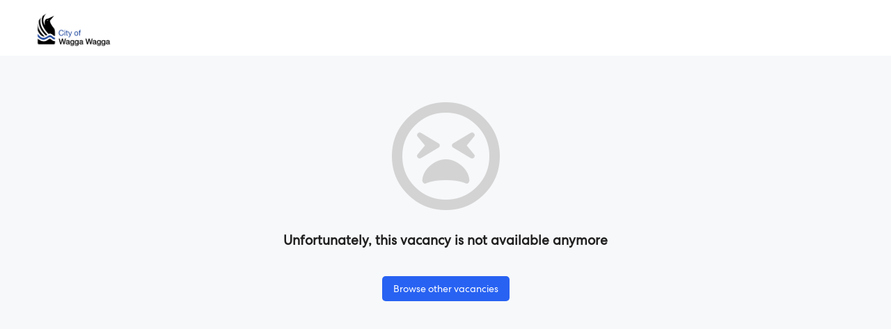

--- FILE ---
content_type: text/html; charset=utf-8
request_url: https://wagga.pulsesoftware.com/Pulse/job/MBryzb/Library-Services-Assistant-PartTime
body_size: 12006
content:


<!DOCTYPE html>
<html xmlns="http://www.w3.org/1999/xhtml">
<head>
    <!-- Google Tag Manager -->
    <script>(function (w, d, s, l, i) {
            w[l] = w[l] || []; w[l].push({
                'gtm.start':
                    new Date().getTime(), event: 'gtm.js'
            }); var f = d.getElementsByTagName(s)[0],
                j = d.createElement(s), dl = l != 'dataLayer' ? '&l=' + l : ''; j.async = true; j.src =
                    'https://www.googletagmanager.com/gtm.js?id=' + i + dl; f.parentNode.insertBefore(j, f);
        })(window, document, 'script', 'dataLayer', 'GTM-56JN9MT');</script>
    
    <!-- End Google Tag Manager -->
    <meta http-equiv="X-UA-Compatible" content="IE=edge" /><meta http-equiv="cache-control" content="no-cache" /><meta http-equiv="expires" content="0" /><meta http-equiv="pragma" content="no-cache" /><meta name="viewport" content="width=device-width, initial-scale=1" />        
        <script type="text/javascript">
            var _reCaptchaSiteKeyV2 = '6Lf3uJorAAAAAKC8G_t7XdzaMlGY27p2p0c1kBar';
            var _reCaptchaSiteKeyV3 = '6LdUtporAAAAAMnj2WlezKQQzps4o7AUdWFbzYxn';
            var _webServiceUrl = 'https://wagga.pulsesoftware.com/WebServices/';
            var _cprUrl = '/Pulse/';
            var _userId = '';
            var _numberOfFlatAdditionalAttributes = '100';
            var _templatePath = '/Pulse/Templates/';
            var _username = "";
            var _pulseFAQUrl = 'https://wca.pulsesoftware.com/api/content/';
            var _councilName = 'wagga';
            var _councilUrl = 'https://wagga.pulsesoftware.com';
            var _domainName = 'pulsesoftware.com';
            var _councilLogoUrl = 'https://s3-ap-southeast-2.amazonaws.com/lgss-pulse-prod/wagga/c605838e-59fe-4f4c-8d13-50e5eb006789/CWW-LOGO_RGB_FULLCOLOUR.png';
            var _globalScripts = {};

            var _prfCpiName = 'KPI';

            var _regFormWorkflowType = 'reg_form';

            var _recordStateNone = 0;
            var _recordStateDeleted = 3;
            var _recordStateEdited = 2;
            var _recordStateAdded = 1;

            var _preProjectName = 'Pre Project';
            var _projectExecutionName = 'Project Execution';

            var _firstActiveYear = 2026;

            var _roiManagementName = 'Project Management Cost';
            var _roiContingencyName = 'Project Contingency';
            var _roiBaseBudgetSavingsAnticipatedName = 'Base Budget Savings Anticipated';
            var _roiProjectCostName = 'Project Cost';
            var _roiRecurrentCostName = 'Recurrent Costs';
            var _roiRecurrentIncomeName = 'Recurrent Income';
            var _roiReturnOnInvestmentName = 'Return on Investment';
            var _roiSourceOfFundsName = 'Source of Funds';
            var _roiTotalCostOfProjectName = 'Total Cost of Project';
            var _roiTotalName = 'Total';
            
            var _kendoDiscussionStylePath = '/Pulse/Styles/Vue/Components/taggable-kendo-editor.css';
            var _trumbowygIcons = '/Pulse/Scripts/Common/Trumbowyg/ui/icons.svg';
            var _AWSCorePath = 'https://s3-ap-southeast-2.amazonaws.com/';
            var _AWSRootFolder = 'wagga';
            var _AWSFilePath = 'https://s3-ap-southeast-2.amazonaws.com/lgss-pulse-prod/wagga/';
            var _UserIconUrl = 'https://pulse-filestore-au-prod-public.s3.ap-southeast-2.amazonaws.com/common/e0dk1l3k-988c-wp02-zaoo-1fit003zzakw/usericon.png'; 

            var _mtUrl = '/Pulse/';
            var _mtFullUrl = 'https://wagga.pulsesoftware.com/Pulse/';
            var _cprFullUrl = 'https://wagga.pulsesoftware.com/Pulse/';
            var _workflowBasePlaceholders = [
                '{FullName}',
                '{FirstName}',
                '{LastName}',
                '{JobTitle}',
                '{UserID}',
                '{Email}',
                '{SiteBaseUrl}',
                '{Link}',
                '{ApprovalComment}',
                '{ApprovalDecision}',
                '{ActionerName}',
                '{StepName}',
                '{TaskAndApprovalPageLink}'
            ];

            var _formsApiUrl = 'https://formservice.pulsesoftware.com/';
            var _formsEntityType = 'FormRecords';
            var _formsRecordPrefix = 'pulse_form_';
            var _defaultFormsCoverPhoto = '/Pulse/Images/Forms/Form.png';

            var _doughnutGraphPreview = 'https://pulse-filestore-au-prod-public.s3.ap-southeast-2.amazonaws.com/common/0ad7b3be-fd77-4baf-8af4-5ee6a0bae7db/doughnut_preview.png';
            var _projectOnMapPreview = 'https://pulse-filestore-au-prod-public.s3.ap-southeast-2.amazonaws.com/common/fad6c3d0-ee93-4730-8831-77ddd69b3099/ProjectOnMap.png';
            var _nodeSummaryPreview = 'https://pulse-filestore-au-prod-public.s3.ap-southeast-2.amazonaws.com/common/8df1ccef-c537-4e2c-a72e-4fb67b99e44b/NodeSummary.png';
            var _ganttChartPreview = 'https://pulse-filestore-au-prod-public.s3.ap-southeast-2.amazonaws.com/common/89c2f9ce-59b1-4f8e-b755-af42f7a3113a/gantt_preview.png';
            var _formsUiUrl = 'https://formui.pulsesoftware.com/';
            var _formsReportUiUrl = 'https://formui-pdfgen.pulsesoftware.com/';
            var _embedUrl = 'https://embed.pulsesoftware.com/';
            var _formsServerUrl = 'https://formservice.pulsesoftware.com/';
            var _fileViewerUrl = 'https://fileviewer.pulsesoftware.com/';
            var _isDebugMode = 'False';
            var _emailSessionAttachments = 'EmailSessionAttachments';
            var _integrationApiUrl = 'https://integrations.pulsesoftware.com/';

            var _xapiServerUrl = 'https://xapiservice.pulsesoftware.com/';
            var _AJAXErrorEmailNotificationEnabled = false;
            var _pbiGatewayUrl = 'https://powerbiadmin.pulsesoftware.com/gateway/';
            //38143  moving this vairable to web.config
            var _noCorsProxyUrl = 'https://cors-proxy.pulsesoftware.com/';

            var _identityUrl = 'https://identity.pulsesoftware.com/';
            var _EpmserverUrl = 'https://a53caefdc5c4479caaa371d409f56d7f.apm.australiaeast.azure.elastic-cloud.com:443';
            var _EpmServiceName = 'PulseUI';
            var _EpmserverEnv = 'Production_Pulse';

            //Beam
            var _beamEnabled = false;

            var _division = "Division";
            var _unit = "Unit";
            var _section = "Section";
            var _payrollNumberName = "Payroll No.";
            // Put all config keys value under here. So it cannot be changed after init
            var _props = Object.freeze({
                isLinQ: 'false' == 'true',
                HRCoreEnabled: 'false' == 'true',
                isDebugMode: 'false' == 'true',
                isAuthed: 'false' === 'true',
                unified: 'true' == 'true'
            });
            var _tabSectionTypes = [
                { 'name': 'Additional Attributes', 'value': 'attributes' },
                { 'name': 'Forms Records', 'value': 'forms' },
                { 'name': 'Quicklinks', 'value': 'quicklinks' },
            ];

            var _partnerInfo = JSON.parse('{"ShortName":"Pulse","SystemName":"Pulse Software","Favicon":"https://pulse-filestore-au-prod-public.s3.ap-southeast-2.amazonaws.com/PartnerSettingFiles/Pulse/Favicon.ico","LogoSmall":"https://pulse-filestore-au-prod-public.s3.ap-southeast-2.amazonaws.com/PartnerSettingFiles/Pulse/LogoSmall.png","LogoLarge":"https://pulse-filestore-au-prod-public.s3.ap-southeast-2.amazonaws.com/PartnerSettingFiles/Pulse/LogoLarge.png","LogoCircular":"https://pulse-filestore-au-prod-public.s3.ap-southeast-2.amazonaws.com/PartnerSettingFiles/Pulse/LogoCircular.png","BackgroundImage":"https://pulse-filestore-au-prod-public.s3.ap-southeast-2.amazonaws.com/PartnerSettingFiles/Pulse/BackgroundImage.png","TermsOfServiceUrl":"https://www.pulsesoftware.com/terms-of-service/","SupportPortalUrl":"https://support.pulsesoftware.com","VotingPortalUrl":"https://pulsesoftware.ideas.aha.io/","EmailFromAddress":"no_reply@pulsesoftware.com","SupportEmailAddress":"support@pulsesoftware.com","PulseSummaryName":"My Pulse Summary"}', (k, v) => Object.freeze(v));
            var _siteInfo = JSON.parse('{"Id":166,"SiteName":"wagga","CultureCode":"en-AU","SiteTimeZone":"AUS Eastern Standard Time","SiteTimeZoneDisplayName":"AUS Eastern Daylight Time","IanaTimeZone":"Australia/Sydney","Country":"AU","Currency":"AUD","State":"New South Wales","CurrentEnvironmentAndVersion":"Production","CultureDisplayName":"English (Australia)","EnvironmentId":1,"UseSecureBucket":false,"DateFormats":{"DotNet":{"ShortDateFormat":"d/MM/yyyy","LongDateFormat":"dddd, d MMMM yyyy","ShortDateTimeFormat":"d/MM/yyyy h:mm tt","LongDateTimeFormat":"d/MM/yyyy h:mm:ss tt","ShortTimeFormat":"h:mm tt","LongTimeFormat":"h:mm:ss tt"},"Luxon":{"ShortDateFormat":"d/LL/yyyy","LongDateFormat":"cccc, d LLLL yyyy","ShortDateTimeFormat":"d/LL/yyyy h:mm a","LongDateTimeFormat":"d/LL/yyyy h:mm:ss a","ShortTimeFormat":"h:mm a","LongTimeFormat":"h:mm:ss a"},"JQuery":{"ShortDateFormat":"d/mm/yy","LongDateFormat":"","ShortDateTimeFormat":"","LongDateTimeFormat":"","ShortTimeFormat":"","LongTimeFormat":""}},"DomainName":"pulsesoftware.com"}', (k, v) => Object.freeze(v));
            var _encryptedSiteInfo = 'zkBRI5sHYObqKgSkWNu4G1vAQfTMS1UOi9WDjoz7cwY39CstnOe9iw5vg/6HJbtYrvWjyxzmaSzSFdNtNgCoz7FVWwEdbR/utbbq6IiLx9gxXPiX78C/O45TNPF+2m81IjwR2hiKlKy/AKyDgaBGEHzdjqtmz9+WSWwPOJlmZv6i4ALoNmrRtTC8MVJW3v7i2SMnO78n8WZsnWCDW3hr62A9JfzjTcKJWh5aOqe6tmF5N0oodsWr+Q6Atcc/rGdl8fJUxs0gTt+S7KKEyNqYwD54HJs55COABN7UAPlpOffltIOi9uuGrDpbYfTy/YLyg4tpxbYyEpDxgezhf+tJlvhJn0cW9KlI65EFRZj5lYolfPr4QYAhOkOc7k04B3J5zHyZUWODBgzoL7IzO613I4f3t8IuiXOrqPcnzBm9yXsDURA4RnzUQKWR0PzrWmRP8veqRJBVRmfJARPsHoQf4PyAx1Spd13SLnajZGpo9ldC9/Gkib4KPmJb2PCFFJHEg19/XzMbzzI652p5W8ADE3KUKxHLMNN6wEML39DJELMkVaUN2rF59PQXNFAgERrh6eHUIsOxNucjsVsIE7g3cD1NssE2//JNwC3hXDDb1+M0kJ9etFMgk/L6oGJ3jfbtiX17a+ZEIS87ckp10J3mB1y4qG01uJS+jgnTzmErJuQAXyqWmDYZiTaE2I1wMBKi74cSVl0CD7EQdcsiGAo0/B2ZtIvw37G8mcqeqlwBHfeyrc9EMxQLs3Erx6Q5rIxpJYrpxs+PfdAqePaue5HsVH9Tl4tNDDm6sBffoHAdaHyvMOY5BxOtlAGUxEdcenAaBtJazwEPbxsHiKKp3t5a76sB64R1wycVFcjEUjSf8ai6sz6XpBQ+m/tPpZu2tNHVspMbWI86AsFPXKTh6JVLm+30bwam2vIRbPcm/P+8HK+p5P/Vs7iomZArU0/iVCuAfeZnhIqgPLfH3UhSsoLqp1sPGE6+DQ6bHSKGVHjDVJ0/ZSPiN0kOjYyG978w+FQwseZYUBkHpbn9ATTqXHmQT7DxfkXqO24HQgZ+KtmsRdwx9aJiQtWhEkZRj5hONJRSxQv527fDpN2JgDAnldzh0QHe0MW3YGW6FB9JImrtbqGC8RszZmgGcN5alnwc2k3NFzYpEBLMi+UYnzCN28BUS8/QP+91Qso2h75mkutsRBg0XXVNcUcKqDvTJyouqn2y1zVqG9nI7DwxeP+ZVcpOAoWO3LTHSsdwEwoOsPsNDzJBAeU10GVcP/OgsvaFWUa6h1QqYTLt77tqyqkAJRjx+85HoJybZywZP8HQ0yJAx7uQmXSxxmYZuXP/lnfGwIi/';
            var json = {};

            (async ()=> {
                var cultureCode = _siteInfo.CultureCode;

                var selectedLocalePath = "/Pulse/Scripts/Common/Locales/" + cultureCode + ".json";

                var selectedLocaleJson = await fetch(selectedLocalePath, { cache: "reload" });
                var isOnIOS = /iPad|iPhone|iPod/.test(navigator.platform) || (navigator.userAgent.includes("Mac") && "ontouchend" in document);
                var selectedJson;
                if (isOnIOS)
                {
                    selectedJson = JSON.parse(await selectedLocaleJson.text());
                } else {
                    selectedJson = await selectedLocaleJson.json();
                }

                json[cultureCode] = selectedJson;
            })();
        </script>
    <link href="/Pulse/Styles/Common/Bootstrap?v=FVhEHWy8zmgsWsoFwLPe3-LyOEEioqNPYxgcC_Uc7es1" rel="stylesheet"/>
<link href="/Pulse/Styles/Common/Metrolab?v=qudXdaMhl_Y6lV4ppry_3n0C1DSonaZWCraB3Gb38gE1" rel="stylesheet"/>
<link href="/Pulse/Styles/Common/Metrolab2?v=qVOvqUJFnPzXCaVzyWmr2Z9LjvHlbrBCVzBoslKuxfs1" rel="stylesheet"/>
<link href="/Pulse/Styles/Common/Pulse?v=T33xQnmpwDpXiCv1I5vPxaBkDPAp5p6Ij4mQoTWVbcM1" rel="stylesheet"/>
<link href="/Pulse/Styles/Common/Alertify?v=kDEZ45ag7LiXcqcVMLFlx5qM1I8ZeD3G8Ak7BjA9ZqU1" rel="stylesheet"/>
<link href="/Pulse/Styles/Common/Vue?v=f4dlygcDr_VE5sg6dMtRH7xFkg886KVEy8-ZvwjBxlA1" rel="stylesheet"/>
<link href="/Pulse/Styles/UNIFI/Table?v=GeE8QQzlSjn3PVK58wKBLdsUo8VeolK-GRJ_yPpo4LE1" rel="stylesheet"/>

    
     <script src="https://unpkg.com/@elastic/apm-rum@5.12.0/dist/bundles/elastic-apm-rum.umd.min.js" crossorigin></script>

   
<script>
  
    elasticApm.init({
    serviceName: "PulseRUM",
        serverUrl: _EpmserverUrl,
    environment: _EpmserverEnv,
        
    })
</script>
    <style type="text/css">
       
                    .CPR-Color { background-color: #1faeff !important; }
                    .EPM-Color { background-color: #FF6600 !important; }
                    .PMC-Color { background-color: #00c13f !important; }
                    .ERM-Color { background-color: #9c27b0 !important; }
                    .DAR-Color { background-color: #ffc40d !important; }
                    .FCR-Color { background-color: #2b5797 !important; }
                    .IR-Color { background-color: #555 !important; }
                    .ODF-Color { background-color: #34495e !important; }
                    .REG-Color { background-color: #34495E !important; }
                    .ICM-Color { background-color: #D80073 !important; }
    </style>
<link href="https://pulse-filestore-au-prod-public.s3.ap-southeast-2.amazonaws.com/PartnerSettingFiles/Pulse/Favicon.ico" rel="shortcut icon" type="image/x-icon" /><link href="/Pulse/WebResource.axd?d=Kv4CADT8QFJKoSzQudNcduCoY-9gMykHTlD9tOy6txeLQJ5jZkZAAb3pmu9jL3vnmLWk-bmeF57fXBjdInvhcANfP8ZbfrpUra4bu2wnH6wImQzjj7qAcE3TubtWVyY0CKbLag2&amp;t=639056534740000000" type="text/css" rel="stylesheet" class="Telerik_stylesheet" /><link href="/Pulse/WebResource.axd?d=hZlCozE9iVhCohWITWeOL2bIR8MObaweBcESYKMlNo6_bP9cwLfhswyBeb6EKEcRcAWZUXJP80pDg3J09Nb6Y1W0To-fi7JuSVBYbCsFy92cfvckFqWtDb7K7wWxArk7wvSEfaidVK_1nVqHIg17J8CQWwJ1ij82-TcOFOjBmlmBnqPO0&amp;t=639056534740000000" type="text/css" rel="stylesheet" class="Telerik_stylesheet" /><link href="/Pulse/WebResource.axd?d=yJnV2qWtDeucg39Pe1eeQn44my6HPABmq3UBi6Vhaj5Nlgk9kLvXI5fGGlsmknQtCLmC1pQsVzYUU6_wdP7euMQgTGu9ZtHnK4rI64FLmaPb44EzMXqjZsRRT_2CToZOuGAN3Q2&amp;t=639056534740000000" type="text/css" rel="stylesheet" class="Telerik_stylesheet" /><link href="/Pulse/WebResource.axd?d=OOTnB86DpJtfr94qQMbhfNRtSWgiBdKj_sqvwz2K9WlN2Awc4rcGh6rv6iogyB6zEOPdOxEVXAnz0o11NMyXdy9WFngVx8rel9tFHukmK-rSXihcpgs0N7UrcYIGqzHQpqwdQr7KGXEB36SOeZRSyyXSupfVe69J1UG-SEoVAOpGmlnU0&amp;t=639056534740000000" type="text/css" rel="stylesheet" class="Telerik_stylesheet" /><title>

</title></head>
<body class="fixed-top">
    <!-- Google Tag Manager (noscript) -->
    <noscript><iframe src="https://www.googletagmanager.com/ns.html?id=GTM-56JN9MT"
    height="0" width="0" style="display:none;visibility:hidden"></iframe></noscript>
    <!-- End Google Tag Manager (noscript) -->
    <form name="aspnetForm" method="post" action="./Library-Services-Assistant-PartTime" id="aspnetForm" style="margin-bottom: 0px;">
<div>
<input type="hidden" name="ctl00_ctl00_RadScriptManager1_TSM" id="ctl00_ctl00_RadScriptManager1_TSM" value="" />
<input type="hidden" name="__EVENTTARGET" id="__EVENTTARGET" value="" />
<input type="hidden" name="__EVENTARGUMENT" id="__EVENTARGUMENT" value="" />
<input type="hidden" name="__VIEWSTATE" id="__VIEWSTATE" value="/[base64]" />
</div>

<script type="text/javascript">
//<![CDATA[
var theForm = document.forms['aspnetForm'];
if (!theForm) {
    theForm = document.aspnetForm;
}
function __doPostBack(eventTarget, eventArgument) {
    if (!theForm.onsubmit || (theForm.onsubmit() != false)) {
        theForm.__EVENTTARGET.value = eventTarget;
        theForm.__EVENTARGUMENT.value = eventArgument;
        theForm.submit();
    }
}
//]]>
</script>


<script src="/Pulse/WebResource.axd?d=-naZnkm1kDp_bjOMFVuv2BurW52baMB1eQV4pAj2_7toBqu-Qk8GSOlWHk2gZ1UjwVQ0lI_KcGD7I9fmtEXGvzRIjTU1&amp;t=638901896248157332" type="text/javascript"></script>


<script src="/Pulse/Telerik.Web.UI.WebResource.axd?_TSM_HiddenField_=ctl00_ctl00_RadScriptManager1_TSM&amp;compress=1&amp;_TSM_CombinedScripts_=%3b%3bSystem.Web.Extensions%2c+Version%3d4.0.0.0%2c+Culture%3dneutral%2c+PublicKeyToken%3d31bf3856ad364e35%3aen-AU%3aa8328cc8-0a99-4e41-8fe3-b58afac64e45%3aea597d4b%3ab25378d2%3bTelerik.Web.UI%2c+Version%3d2021.3.914.45%2c+Culture%3dneutral%2c+PublicKeyToken%3d121fae78165ba3d4%3aen-AU%3abd4f5d20-e2f4-41b1-99ef-02ee4a064af0%3a4877f69a%3a16e4e7cd%3ab2e06756%3af7645509%3a24ee1bba%3a92fe8ea0%3afa31b949%3a33715776%3af46195d3%3ac128760b%3a874f8ea2%3a19620875%3a490a9d4e%3abd8f85e4%3a88144a7a%3aed16cbdc" type="text/javascript"></script>
<div>

	<input type="hidden" name="__VIEWSTATEGENERATOR" id="__VIEWSTATEGENERATOR" value="6EDBC334" />
</div>
        <script src="/Pulse/Scripts/Common/JQuery?v=DkBo_V2H-q3d91EMMQcqKRr-i4iiCJuxbYB_F31Vhk81"></script>
<script src="/Pulse/Scripts/Common/Bootstrap?v=61ETHk1zMoU0bj1D2Vsq7yJibDsAWjpVDqRcqeqcd941"></script>
<script type='text/javascript' src='/Pulse/_hashed/scripts/jquery_e2eeca9945aa9986357d718a8f37bf1f9a1c791e436688eb0d491c654e22f26b.js'></script>
            <script src="https://wagga.pulsesoftware.com/WebServices//signalr/hubs"></script>
            <script src="/Pulse/Scripts/Common/Pulse?v=QusgkNQnGiyV4rX7-fcYNwd-zhMLluN_-W4V2p_-ygQ1"></script>
<script src="/Pulse/Scripts/Common/Metrolab?v=GV4bxLtZHk8BbrVChovaKCC77_SNwEjds5y0AjGnKgU1"></script>
<script src="/Pulse/Scripts/Common/Knockout?v=0wZylewEj8S6WRYNzwvliEG1n0MZ-6vmTJb51-neiaY1"></script>
<script src="/Pulse/Scripts/Common/Alertify?v=uNlxi_RJQllBVu4TStyzENiZOpj5dA7CSsKWkLWpZSA1"></script>
<script src="/Pulse/Scripts/Common/Vue?v=fl185H-Ss2lztOG_owSqUj-vVVFwdMbZSXhx1tpeqOM1"></script>
<link rel="stylesheet" type="text/css" href="/Pulse/FontAwesome/css/fontawesome.min.css" /><link rel="stylesheet" type="text/css" href="/Pulse/FontAwesome/css/regular.min.css" /><link rel="stylesheet" type="text/css" href="/Pulse/FontAwesome/css/solid.min.css" />
            <script src="https://cdnjs.cloudflare.com/ajax/libs/jquery-ui-multidatespicker/1.6.6/jquery-ui.multidatespicker.js" integrity="sha512-shDVoXhqpazAEKzSzJQTn5mAtynJ5eIl8pNX2Ah25/GZvZWDEJ/EKiVwfu7DGo8HnIwxlbu4xPi+C0SsHWCCNw==" crossorigin="anonymous" referrerpolicy="no-referrer"></script>
    <link rel="stylesheet" href="https://cdnjs.cloudflare.com/ajax/libs/jquery-ui-multidatespicker/1.6.6/jquery-ui.multidatespicker.css" integrity="sha512-VXbqGGD29gdYg6HSSzLd6+eVwBznGTrVoIqZOruvkIbuWSZNDjg/I4p2/zKGMllL5dxzj1PoNoh0dqX1dWxBsQ==" crossorigin="anonymous" referrerpolicy="no-referrer" />            

                

        <script type="text/javascript">
//<![CDATA[
Sys.WebForms.PageRequestManager._initialize('ctl00$ctl00$RadScriptManager1', 'aspnetForm', [], [], [], 1200, 'ctl00$ctl00');
//]]>
</script>

        <div id="ctl00_ctl00_radWindowManager" style="display:none;">
	<!-- 2021.3.914.45 --><div id="ctl00_ctl00_RadWindow" style="display:none;">
		<div id="ctl00_ctl00_RadWindow_C" style="display:none;">

		</div><input id="ctl00_ctl00_RadWindow_ClientState" name="ctl00_ctl00_RadWindow_ClientState" type="hidden" />
	</div><div id="ctl00_ctl00_RadWindowSR" style="display:none;">
		<div id="ctl00_ctl00_RadWindowSR_C" style="display:none;">

		</div><input id="ctl00_ctl00_RadWindowSR_ClientState" name="ctl00_ctl00_RadWindowSR_ClientState" type="hidden" />
	</div><div id="ctl00_ctl00_radWindowManager_alerttemplate" style="display:none;">
		<div class="rwDialogPopup radalert">			
			<div class="rwDialogText">
			{1}				
			</div>
			
			<div>
				<a  onclick="$find('{0}').close(true);"
				class="rwPopupButton" href="javascript:void(0);">
					<span class="rwOuterSpan">
						<span class="rwInnerSpan">##LOC[OK]##</span>
					</span>
				</a>				
			</div>
		</div>
		</div><div id="ctl00_ctl00_radWindowManager_prompttemplate" style="display:none;">
		 <div class="rwDialogPopup radprompt">			
			    <div class="rwDialogText">
			    {1}				
			    </div>		
			    <div>
				    <script type="text/javascript">
				    function RadWindowprompt_detectenter(id, ev, input)
				    {							
					    if (!ev) ev = window.event;                
					    if (ev.keyCode == 13)
					    {															        
					        var but = input.parentNode.parentNode.getElementsByTagName("A")[0];					        
					        if (but)
						    {							
							    if (but.click) but.click();
							    else if (but.onclick)
							    {
							        but.focus(); var click = but.onclick; but.onclick = null; if (click) click.call(but);							 
							    }
						    }
					       return false;
					    } 
					    else return true;
				    }	 
				    </script>
				    <input title="Enter Value" onkeydown="return RadWindowprompt_detectenter('{0}', event, this);" type="text"  class="rwDialogInput" value="{2}" />
			    </div>
			    <div>
				    <a onclick="$find('{0}').close(this.parentNode.parentNode.getElementsByTagName('input')[0].value);"				
					    class="rwPopupButton" href="javascript:void(0);" ><span class="rwOuterSpan"><span class="rwInnerSpan">##LOC[OK]##</span></span></a>
				    <a onclick="$find('{0}').close(null);" class="rwPopupButton"  href="javascript:void(0);"><span class="rwOuterSpan"><span class="rwInnerSpan">##LOC[Cancel]##</span></span></a>
			    </div>
		    </div>				       
		</div><div id="ctl00_ctl00_radWindowManager_confirmtemplate" style="display:none;">
		<div class="rwDialogPopup radconfirm">			
			<div class="rwDialogText">
			{1}				
			</div>						
			<div>
				<a onclick="$find('{0}').close(true);"  class="rwPopupButton" href="javascript:void(0);" ><span class="rwOuterSpan"><span class="rwInnerSpan">##LOC[OK]##</span></span></a>
				<a onclick="$find('{0}').close(false);" class="rwPopupButton"  href="javascript:void(0);"><span class="rwOuterSpan"><span class="rwInnerSpan">##LOC[Cancel]##</span></span></a>
			</div>
		</div>		
		</div><input id="ctl00_ctl00_radWindowManager_ClientState" name="ctl00_ctl00_radWindowManager_ClientState" type="hidden" />
</div>
        <div id="ctl00_ctl00_LoadingPanel1" class="RadAjax RadAjax_Simple" style="display:none;">
	<div class="raDiv">

	</div><div class="raColor raTransp">

	</div>
</div>

        
        
        
        

    <style>
        body {
            padding: 0 !important;
        }

        #main-content {
            margin: 0 !important;
            min-height: 0 !important;
        }

        #main-content, body {
            background-color: #f7f8fa !important;
        }
       
    </style>

    <script src="/Pulse/Scripts/Common/Utils?v=9EBLMSOxLuioWcN4Gky8aEMLlNhd5Xufw68dL0vHWp41"></script>

    <link href="/Pulse/Styles/Common/Utils?v=LcUCeftqpRfc9KgEzcWvuYSbgLxP015y1rnuDpylFfI1" rel="stylesheet"/>


    <script src="/Pulse/Scripts/Common/Vue?v=fl185H-Ss2lztOG_owSqUj-vVVFwdMbZSXhx1tpeqOM1"></script>

    <link href="/Pulse/Styles/Common/Vue?v=f4dlygcDr_VE5sg6dMtRH7xFkg886KVEy8-ZvwjBxlA1" rel="stylesheet"/>


    <div id="rcm-public-page-banner-container" style="">
        <div id="rcm-public-page-banner" style="width:100%; height: 80px; background-color:#ffffff"></div>
        <div id="cornerlogo" style="display: inline-block; width: 180px; height: 55px; position: absolute; top: 15px; left: 16px; z-index: 1000;">
            <div style="display: block; height: 55px; text-align: center;">
                <img src="https://s3-ap-southeast-2.amazonaws.com/lgss-pulse-prod/wagga/c605838e-59fe-4f4c-8d13-50e5eb006789/CWW-LOGO_RGB_FULLCOLOUR.png" style="vertical-align: middle; max-height: 100%; max-width: 100%" />
            </div>
        </div>
        <div style="display: inline-block;position: absolute;top: 22px;right: 16px;">
            <button type="button" style="display: none;" class="pulse-btn pulse-blue-outline pulse-btn-clear" onclick="pulse.vue.bus.$emit('public-logout-clicked');">Logout</button>
        </div>
    </div>
    

<style>
    .no-padding{
        padding: 0!important;
    }

    .btn-back{
        color: #555;
        margin-left : -10px;
    }

    .job-title{
        font-size: 2.5rem;
        font-weight: bold;
        display: block;
        color: #212121;
        line-height: 45px;
    }

    .top-apply{
        margin-top: 35px;
    }

    @media only screen and (max-width: 1199px){
      .top-apply {
        margin-top: 1rem;
      }
    }

    .section-gap{
        margin-top: 1.5rem;
    }

    .apply-btn{
        width: 200px;
    }

     @media only screen and (max-width: 767px){
      .no-padding {
        padding:0 15px !important;
      }
    }

     .info-section b {
         color: #212121;
     }
</style>

<div id="ctl00_ctl00_BodyContainer_BodyContainer_JobPost"></div>

<script type="text/html" id="job-template">
    <div class="container job-container-wrap" style="margin-top: 16px; visibility: hidden">
        <loader v-if="loading" z-index="999999"></loader>

         <div class="pulse-empty-state" v-if="terminated">
            <div>
                <i class="far fa-tired pulse-empty-icon"></i>
            </div>
            <span class="pulse-empty-message">Unfortunately, this vacancy is not available anymore</span>
            
            <div class="pulse-empty-command">
                <button class="btn pulse-btn-blue" @click.prevent="browse">Browse other vacancies</button>
            </div>
        </div>
        <template v-else-if="!terminated && !loading">
            <div class="row" style="margin-top:2rem;height: 100%;">
                <div class="col-lg-6 col-lg-offset-2 no-padding" style="margin-bottom:10px">
                    <span v-if="job.JobInfo.PostDate">
                        Posted on {{job.JobInfo.PostDate}}
                    </span>
            
                    <div class="job-title">
                        <span>
                            {{job.JobInfo.Title}}
                        </span>
                    </div>
                </div>

                <div class="col-lg-2 col-lg-offset-2 top-apply no-padding">
                    <button class="btn pulse-btn-blue apply-btn" @click.prevent="navigateToApply">Apply now</button>
                </div>
            </div>

            
            <div class="row section-gap" v-if="anyDetails()">
                <div class="col-lg-8 col-lg-offset-2 no-padding">
                    <div class="pulse-container">
                        <div class="info-section">
                            <div  v-if="job.JobInfo.ClosingDate" style="margin-top:5px;">
                                <span class="info-section-label">
                                    <b><i class="far fa-calendar-times"></i> Closing date:</b>
                                </span>
                                <span>
                                    {{job.JobInfo.ClosingDate}}
                                </span>
                            </div>
                            <div  v-if="job.JobInfo.Location" style="margin-top:5px;">
                                <span class="info-section-label">
                                    <b><i class="far fa-map-marker-alt"></i> Location:</b>
                                </span>
                                <span>
                                    {{job.JobInfo.Location}}
                                </span>
                            </div>
                            <div  v-if="job.JobInfo.Department" style="margin-top:5px;">
                                <span class="info-section-label">
                                    <b><i class="far fa-building"></i> Department:</b>
                                </span>
                                <span>
                                    {{job.JobInfo.Department}}
                                </span>
                            </div>
                            <div  v-if="job.JobInfo.Compensation" style="margin-top:5px;">
                                <span class="info-section-label">
                                    <b><i class="far fa-sack-dollar"></i> Compensation:</b>
                                </span>
                                <span>
                                    {{job.JobInfo.Compensation}}
                                </span>
                            </div>
                            <div  v-if="job.JobInfo.EmploymentType" style="margin-top:5px;">
                                <span class="info-section-label">
                                    <b><i class="far fa-briefcase"></i> Employment type:</b>
                                </span>
                                <span>
                                    {{job.JobInfo.EmploymentType}}
                                </span>
                            </div>
                            <div  v-if="job.JobInfo.WorkArrangement" style="margin-top:5px;">
                                <span class="info-section-label">
                                    <b><i class="far fa-briefcase"></i> Work Arrangement:</b>
                                </span>
                                <span>
                                    {{job.JobInfo.WorkArrangement}}
                                </span>
                            </div>
                        </div>
                    </div>
                </div>
            </div>

            
            <div class="row section-gap" v-if="job.JobInfo.Description">
                <div class="col-lg-8 col-lg-offset-2 no-padding">
                    <div class="pulse-container">
                        <div v-html="job.JobInfo.Description"></div>
                    </div>
                </div>
            </div>

            
            <div class="row section-gap">
                <div class="col-lg-8 col-lg-offset-2 no-padding" v-if="job.ID && anyFiles">
                        <file-uploader :unique-file-uploader-id="'jobDocumentFU'" :entity-id="job.ID.toString()" :entity-type="fileType" readOnly useStylev2 :heading-text="''"></file-uploader>
                </div>
            </div>

            <div class="row section-gap" style="margin-bottom: 2rem;">
                <div class="col-lg-8 col-lg-offset-2 no-padding">
                     <button class="btn pulse-btn-blue apply-btn"  @click.prevent="navigateToApply">Apply now</button>
                </div>
            </div>
        </template>
    </div>
</script>

<script type="text/javascript">
    var ref = 'MBryzb';

    new Vue({
        template: '#job-template',
        data: {
            loading: true,
            job: {
                ID: '',
                JobInfo: {}
            },
            fileType: 'RCMJobPostFile',
            linkId: ref,
            terminated: false,
            anyFiles: false
        },
        methods: {
            browse: function () {
                window.location = pulse.web.removeExtraSlashFromURL(_cprFullUrl + '/jobs');
            },
            load: function () {
                pulse.web.get(_webServiceUrl + '/RCM/Jobs/Jobs?linkId=' + this.linkId , this.setup);
            },
            checkOpen: function () {
                var self = this;

                pulse.web.get(_webServiceUrl + '/RCM/Jobs/CheckOpen?linkId=' + this.linkId, function (isOpen) {
                    if (isOpen)
                        self.load();
                    else {
                        $('.job-container-wrap').css({ opacity: 0, visibility: "visible" }).animate({ opacity: 1.0 }, 200);
                        self.terminated = true;
                        self.loading = false;
                    }
                });
            },
            setup: function (data) {
                this.job = data;
                this.checkFiles();
                this.loading = false;

                document.title = this.job.JobInfo.Title || "Job Vacancy";

                $('.job-container-wrap').css({ opacity: 0, visibility: "visible" }).animate({ opacity: 1.0 }, 200);

                var self = this;
                setTimeout(function () {
                        pulse.aws.renderImageDivs(self.job.JobInfo.Description);
                },100)
            },
            anyDetails: function () {
                return this.job.JobInfo.ClosingDate.trim() || this.job.JobInfo.Location.trim() || this.job.JobInfo.Department.trim() || this.job.JobInfo.Compensation.trim() || this.job.JobInfo.EmploymentType.trim();
            },
            navigateToApply: function () {
                var source = queryString('source');

                var jobSource = source ? '?source=' + source : '';

                var title = pulse.strings.removeSpecialChars(this.job.JobInfo.Title).split(" ").join("-");
                window.location = pulse.web.removeExtraSlashFromURL(_cprFullUrl + '/apply/' + this.linkId + "/" + title + jobSource);
            },
            checkFiles: function () {
                 var self = this;
                 pulse.web.get(_webServiceUrl + '/PULSE/FileStore/FileStoreCount?entityId=' + this.job.ID + '&entityType=' + this.fileType, function (count) {
                     self.anyFiles = count > 0;
                });
            }
        },
        mounted: function () {
            this.checkOpen();
        }
    }).$mount('#ctl00_ctl00_BodyContainer_BodyContainer_JobPost');
</script>



    
          
    

        
            <script>
                
            </script>
        

        
        

<script type="text/javascript">
//<![CDATA[
window.__TsmHiddenField = $get('ctl00_ctl00_RadScriptManager1_TSM');Sys.Application.add_init(function() {
    $create(Telerik.Web.UI.RadWindow, {"_dockMode":false,"autoSize":true,"behaviors":4,"clientStateFieldID":"ctl00_ctl00_RadWindow_ClientState","enableShadow":true,"formID":"aspnetForm","iconUrl":"","maxHeight":"700px","maxWidth":"800px","minWidth":"800px","minimizeIconUrl":"","modal":true,"name":"RadWindow","showContentDuringLoad":false,"skin":"Metro"}, null, null, $get("ctl00_ctl00_RadWindow"));
});
Sys.Application.add_init(function() {
    $create(Telerik.Web.UI.RadWindow, {"_dockMode":false,"behaviors":53,"clientStateFieldID":"ctl00_ctl00_RadWindowSR_ClientState","enableShadow":true,"formID":"aspnetForm","iconUrl":"","minHeight":"500px","minWidth":"500px","minimizeIconUrl":"","modal":true,"name":"RadWindowSR","showContentDuringLoad":false,"skin":"Metro","visibleStatusbar":false}, null, null, $get("ctl00_ctl00_RadWindowSR"));
});
Sys.Application.add_init(function() {
    $create(Telerik.Web.UI.RadWindowManager, {"autoSize":true,"clientStateFieldID":"ctl00_ctl00_radWindowManager_ClientState","enableShadow":true,"formID":"aspnetForm","iconUrl":"","minimizeIconUrl":"","name":"radWindowManager","skin":"Metro","windowControls":"['ctl00_ctl00_RadWindow','ctl00_ctl00_RadWindowSR']"}, null, {"child":"ctl00_ctl00_RadWindow"}, $get("ctl00_ctl00_radWindowManager"));
});
Sys.Application.add_init(function() {
    $create(Telerik.Web.UI.RadAjaxLoadingPanel, {"initialDelayTime":0,"isSticky":false,"minDisplayTime":0,"skin":"Simple","uniqueID":"ctl00$ctl00$LoadingPanel1","zIndex":90000}, null, null, $get("ctl00_ctl00_LoadingPanel1"));
});
//]]>
</script>
</form>

    <script src="/Pulse/Scripts/Common/common-scripts.js"></script>

    <script>
        var _gaq = _gaq || [];
        _gaq.push(['_setAccount', 'UA-42392510-1']);
        _gaq.push(['_trackPageview']);

        (function () {
            var ga = document.createElement('script'); ga.type = 'text/javascript'; ga.async = true;
            ga.src = ('https:' == document.location.protocol ? 'https://ssl' : 'http://www') + '.google-analytics.com/ga.js';
            var s = document.getElementsByTagName('script')[0]; s.parentNode.insertBefore(ga, s);
        })();

		_gaq.push(["_trackEvent", window.location.hostname.split(".")[0], $(".fullUsernameLabel").text(), window.location.pathname])

	
    </script>

    <!-- Beam -->
    
    <!-- End Beam-->
<script defer src="https://static.cloudflareinsights.com/beacon.min.js/vcd15cbe7772f49c399c6a5babf22c1241717689176015" integrity="sha512-ZpsOmlRQV6y907TI0dKBHq9Md29nnaEIPlkf84rnaERnq6zvWvPUqr2ft8M1aS28oN72PdrCzSjY4U6VaAw1EQ==" data-cf-beacon='{"version":"2024.11.0","token":"92dc3f268fce4b69b3196d81515a9d3d","server_timing":{"name":{"cfCacheStatus":true,"cfEdge":true,"cfExtPri":true,"cfL4":true,"cfOrigin":true,"cfSpeedBrain":true},"location_startswith":null}}' crossorigin="anonymous"></script>
</body>
<head>
    <meta http-equiv="cache-control" content="no-cache" />
    <meta http-equiv="expires" content="0" />
    <meta http-equiv="pragma" content="no-cache" />
</head>
</html>


--- FILE ---
content_type: text/css; charset=utf-8
request_url: https://wagga.pulsesoftware.com/Pulse/Styles/Common/Metrolab2?v=qVOvqUJFnPzXCaVzyWmr2Z9LjvHlbrBCVzBoslKuxfs1
body_size: 31276
content:
/* Minification failed. Returning unminified contents.
(32,114): run-time error CSS1030: Expected identifier, found '*'
(32,115): run-time error CSS1031: Expected selector, found ')'
(32,115): run-time error CSS1025: Expected comma or open brace, found ')'
 */
@font-face {
    font-family: CentraNo2-book;
    src: url('../Common/font/centrano2-book.woff2') format('woff2'), url('../Common/../Common/font/centrano2-book.eot') format('embedded-opentype'), url('../Common/font/centrano2-book.woff') format('woff'), url('../Common/font/centrano2-book.otf') format('opentype'), url('../Common/font/centrano2-book.ttf') format('truetype');
    font-weight: 400;
}

@font-face {
    font-family: CentraNo2-bold;
    src: url('../Common/font/centrano2-bold.woff2') format('woff2'), url('../Common/font/centrano2-bold.eot') format('embedded-opentype'), url('../Common/font/centrano2-bold.woff') format('woff'), url('../Common/font/centrano2-bold.otf') format('opentype'), url('../Common/font/centrano2-bold.ttf') format('truetype');
    font-weight: 700;
}

@font-face {
    font-family: CentraNo2-light;
    src: url('../Common/font/centrano2-light.woff2') format('woff2'), url('../Common/font/centrano2-light.eot') format('embedded-opentype'), url('../Common/font/centrano2-light.woff') format('woff'), url('../Common/font/centrano2-light.otf') format('opentype'), url('../Common/font/centrano2-light.ttf') format('truetype');
    font-weight: 300;
}

body {
    font-family: "CentraNo2-book","Segoe UI",Arial,Helvetica,sans-serif;
    padding: 0px !important;
    margin: 0px !important;
    font-size: 14px;
    background: #f7f8fa;
    /*overflow-x: hidden ;*/
}

.body-text {
    font-family: "CentraNo2-book","Segoe UI",Arial,Helvetica,sans-serif;
}

div, input, select, textarea, span, img, table, td, th, p, a, button, ul, li :not(.zd-helperlayout-helpcontainer *) {
    border-radius: 0 !important;
    -moz-border-radius: 0 !important;
    -webkit-border-radius: 0 !important;
}

/*buttons style*/

.btn{
    border-radius: 0;
    background: #e8e8e8;
    outline: none;
    border: none;
    box-shadow: none;
    text-shadow: none;
}
.btn:hover{
    border-radius: 0;
    box-shadow: none;
    -moz-box-shadow: none;
    -webkit-box-shadow: none;
}

.btn:hover, .btn:focus, .btn:active, .btn.active, .btn.disabled, .btn[disabled] {
    background-color: #d5d5d5;
}

.btn-group > .btn:first-child,
.btn-group > .btn:last-child,
.btn-group > .dropdown-toggle,
.btn-group-vertical > .btn:first-child,
.btn-group-vertical > .btn:last-child {
    border-radius: 0px;
    -moz-border-radius: 0px;
    -webkit-border-radius: 0px;
}

.btn-primary{
    background: #2fade7 !important;
}
.btn-primary:hover, .btn-primary:focus, .btn-primary:active, .btn-primary.active, .btn-primary.disabled, .btn-primary[disabled], .btn-group.open .btn-primary.dropdown-toggle {
    background-color: #3492c9 !important;
}

.btn-success{
    background: #87bb33 !important;
}
.btn-success:hover, .btn-success:active, .btn-success.active, .btn-success.disabled, .btn-success[disabled],
.btn-group.open .btn-success.dropdown-toggle{
    background-color: #78a300 !important;
}
.btn-info{
    background: #22c0cb !important;
}
.btn-info:hover, .btn-info:active, .btn-info.active, .btn-info.disabled, .btn-info[disabled],
.btn-group.open .btn-info.dropdown-toggle{
    background-color: #31a6b1 !important;
}
.btn-warning{
    background: #fb9800 !important;
}
.btn-warning:hover, .btn-warning:active, .btn-warning.active, .btn-warning.disabled, .btn-warning[disabled],
.btn-group.open .btn-warning.dropdown-toggle{
    background-color: #de8a00 !important;
}
.btn-danger{
    background: #dc5d3a !important;
}
.btn-danger:hover, .btn-danger:active, .btn-danger.active, .btn-danger.disabled, .btn-danger[disabled],
.btn-group.open .btn-danger.dropdown-toggle{
    background-color: #c1552b !important;
}
.btn-inverse{
    background: #484848 !important;
}
.btn-inverse:hover, .btn-inverse:active, .btn-inverse.active, .btn-inverse.disabled, .btn-inverse[disabled],
.btn-group.open .btn-inverse.dropdown-toggle{
    background-color: #292929 !important;
}
.btn-link {
    background: none;
    box-shadow: none;
}

.input-prepend .add-on:first-child, .input-prepend .btn:first-child,
.input-prepend.input-append .add-on:first-child, .input-prepend.input-append .btn:first-child,
.input-prepend.input-append .add-on:last-child, .input-prepend.input-append .btn:last-child,
.input-append .add-on:last-child, .input-append .btn:last-child, .input-append .btn-group:last-child > .dropdown-toggle{
    border: 1px solid #ddd;
    border-radius: 0px;
}

.btn-group.open .dropdown-toggle {
    box-shadow: none;
}

.uneditable-input {
    width: 135px;
}

.switch-form input {
    width: 110px;
}

/* style switcher */
#theme-change {
    position: fixed;
    width: 20px;
    height: 22px;
    overflow: hidden;
    top:70px;
    right: 0px;
    white-space: nowrap;
    padding: 5px 10px 5px 8px;
    background-color: #dcdcdc;
    z-index: 110;
    color: #737373;
}

#theme-change > i {
    font-size: 18px;
    cursor: pointer;
    display: inline-block;
    margin-right: 2px;
    margin-top: 2px;
}

#theme-change:hover, #theme-change > i:hover {
    color: #737373;
}

#theme-change label {
    display: inline-block !important;
}

#theme-change .text {
    margin-right: 2px;
    font-weight: bold;
    font-size: 14px;
}

#theme-change .settings {
    display: none;
}

#theme-change .colors {
    display: block;
}

#theme-change .checker {
    display: inline-block !important;
    margin-top:-1px;
}

#theme-change .colors span {
    display: inline-block;
    width: 35px;
    height: 30px;
    margin: 2px 1px -7px 1px;
    border: 2px solid #ddd;
    cursor: pointer;
}

#theme-change .layout {
    width: 100px;
    margin-top: 7px;
    margin-left: 63px;
    margin-bottom: 5px;
    display: block;
}

#theme-change .colors span.active, #theme-change .colors span:hover {
    border: 2px solid white;
}

#theme-change .colors .color-default {
    background-color: #4A8BC2;
}
#theme-change .colors .color-green {
    background-color: #74B749;
}
#theme-change .colors .color-purple {
    background-color: #7265ae;
}
#theme-change .colors .color-gray {
    background-color: #2d2d2d;
}
#theme-change .colors .color-red {
    background-color: #DE577B;
}


/*form element */

textarea, select, input[type="text"], input[type="password"], input[type="datetime"], input[type="datetime-local"], input[type="date"], input[type="month"], input[type="time"], input[type="week"], input[type="number"], input[type="email"], input[type="url"], input[type="search"], input[type="tel"], input[type="color"], .uneditable-input, .fileupload-new .input-append .btn-file {
    border: 1px solid #ddd;
    transition: border 0.2s linear 0s, box-shadow 0.2s linear 0s;
    -webkit-transition: border 0.2s linear 0s, box-shadow 0.2s linear 0s;
    -o-transition: border 0.2s linear 0s, box-shadow 0.2s linear 0s;
    border-radius: 0 !important;
    -moz-border-radius: 0 !important;
    -webkit-border-radius: 0 !important;
    box-shadow: none !important;
}

.form-horizontal .control-label {
    text-align: left;
}


/* general typography*/
h3 small, h2 small, h5 small {
    color: #868686;
}

h1, h2, h3, h4, h5, h6 {
    font-weight: normal;
    font-family: "CentraNo2-book";
}


h1.block, h2.block, h3.block, h4.block, h5.block, h6.block {
    padding-bottom: 10px;
}

.page-title {
    font-size: 28px;
    display: block;
    font-weight: normal !important;
    margin: 13px 0px 8px 0px;
    font-family: 'CentraNo2-light';
}
.page-title small {
    font-size: 14px;
}

/* general tools */
img.center {
    text-align:center;
}
.phone-margin-top-5:before {
    display: block;
    margin-top: 5px;
}
.no-padding {
    padding: 0px !important;
}
.no-margin {
    margin: 0px !important;
}
.no-bottom-space {
    padding-bottom:0px !important;
    margin-bottom: 0px !important;
}
.no-top-space {
    padding-top:0px !important;
    margin-top: 0px !important;
}

.hide {
    display: none;
}
.bold {
    font-weight:bold;
}

.border {
    border: 1px solid #ddd
}

.small {
    font-size: 11px !important;
}

.btn-top-space {
    margin-top: 5px !important;
}

.italic {
    font-style: italic !important;
}

i.big {
    font-size: 20px;
}

i.warning {
    color: #E74955;
}

i.critical {
    color: #22878E;
}

i.normal {
    color: #A5D16C;
}

hr {
    margin: 15px 0;
    border: 0;
    border-top: 1px solid #E0DFDF;
    border-bottom: 1px solid #FEFEFE;
}

i.icon, a.icon {
    color: #555;
    text-decoration:none;
   
}

a.icon:hover {
    text-decoration: none;
    -webkit-transition: all 0.1s ease-in-out;
    -moz-transition: all 0.1s ease-in-out;
    -o-transition: all 0.1s ease-in-out;
    -ms-transition: all 0.1s ease-in-out;
    transition: all 0.1s ease-in-out;
    opacity: .4;
}

a.icon.huge i{
    font-size: 16px !important;
}

.space5 {
    display: block;
    height: 5px !important;
    clear: both;
}

.space10 {
    height: 10px !important;
    clear: both;
}

.space12 {
    height: 12px !important;
    clear: both;
}

.space15 {
    height: 15px !important;
    clear: both;
}

.space20 {
    height: 20px !important;
    clear: both;
}

.mtop5 {
    margin-top: 5px
}

.mtop7 {
    margin-top: 7px
}

.mtop10 {
    margin-top: 10px
}

.mtop20 {
    margin-top: 20px
}

.no-text-shadow {
    text-shadow: none !important;
}

.notify-row {
    float: left;
    padding: 5px;
}

/*fix outlines on click*/
a,a:focus, a:hover, a:active {
    outline: 0;
}

/* header nav bar*/
#header .brand {
    margin-top: 0px !important;
    padding: 18px 20px;
    width: 132px;
}
#header.navbar {
    min-width: 0px;
}
#header .navbar .nav > li > a{
    padding:0px !important;
}

.navbar .nav > li > a {
    padding: 10px;
}

.navbar-inner, .navbar-fixed-top .navbar-inner, .navbar-static-top .navbar-inner {
    box-shadow: none;
}

#header .navbar-inner .nav > li {
    margin-left: 0px !important;
    margin-right: 0px !important;
}

#header .navbar-inverse .brand, .navbar-inverse .nav > li > a{
    color: #fff;
}

#header .navbar-inner li.dropdown .dropdown-toggle i {
    font-size: 20px;
}

#header .navbar-inner li.dropdown .dropdown-toggle .label {
    position: relative;
    top:-3px;
    font-size: 9px !important;
    padding-top: 0px !important;
    padding-bottom: 0px !important;
    margin-top: 0px !important;
    display: inline-block !important;
}

#header.navbar-inverse .btn-navbar {
    background-image: none;
    margin-top: 10px;
    color: white;
    text-shadow: 0 -1px 0 rgba(0, 0, 0, 0.25);
    background-color: #e9ebec;
    border-color: #caced1 #caced1 black;
    border-color: rgba(0, 0, 0, 0.1) rgba(0, 0, 0, 0.1) rgba(0, 0, 0, 0.25);
}

#header.navbar-inverse .btn-navbar:hover {
    background-color: #caced1;
}

#header .navbar-inner {
    top:0px;
    width: 100%;
    margin: 0px !important;
    margin-bottom: -2px !important;
    border-top: 0px !important;
    border-left: 0px !important;
    border-right: 0px !important;
    padding: 0px;
    -webkit-border-radius: 0;
    -moz-border-radius: 0;
    border-radius: 0;
}

#header.navbar-inverse .navbar-inner {
    height: 60px;
    border:none !important;
}

#header.navbar-inverse .divider-vertical {
    height: 40px;
}

#header .navbar-search {
    margin-left: 110px;
}

#header .top-nav .dropdown-menu {
    margin-top: 3px;
}

.top-menu {
    padding: 5px;
}

#header .top-menu .dropdown .dropdown-toggle .caret {
    margin-top: 12px !important;
}

.navbar-inverse .navbar-search .search-query {
    background-color: #FFFFFF;
    border: 0 none;
    color: #333333;
    outline: 0 none;
    padding: 5px 15px;
    text-shadow: none;

}

.navbar-inverse .nav li.dropdown > .dropdown-toggle .caret {
    border-bottom-color: #FFFFFF;
    border-top-color: #FFFFFF;
}

/* main container */

.fixed-top #container {
    margin-top: 60px;
}

.fixed-top{
    background-color:#FFFFFF;
}

/* i8 fix for form input height in fluid rows */
.ie8 .row-fluid [class*="span"] {
    min-height: 20px !important;
}

/*
    NOTE:: 
    the content width for old menu is 180px which is fixed,
    for unifi width is based on the user preference of the left menu
    the margin-left commented here will be automatically injected by js if 
    unifi key is off.
*/
/* body container */
#main-content {
    margin-top: 0px;
    /*margin-left: 180px;*/
    min-height: 90vh;
    background: #F7F8FA;
    margin-bottom: 0px !important;
}

/* page container */
.sidebar-toggle-box {
    float: left;
    height: 60px;
    margin-left: -20px;
    margin-right: 20px;
    padding: 0 30px;
}

.sidebar-toggle-box .icon-reorder {
    cursor: pointer;
    display: inline-block;
    font-size: 20px;
    margin-top: 17px;
}

.sidebar-closed > #sidebar > ul {
    display: none;
}

.sidebar-closed #main-content {
    margin-left: 0px;
}

.sidebar-closed #sidebar {
    margin-left: -115px;
}

/* sidebar menu */

[class^="icon-"], [class*=" icon-"] {
    margin-top: 0;
}

#sidebar {
    margin-top:55px \9;
  
    z-index: 100;
    background: #404040;
}

.sidebar-scroll {
    position: fixed;
    overflow-y: scroll;
    height: 100%;
    width: 180px;
    z-index: 100;
    background-color:#404040;
}

#sidebar ul{
    margin-bottom: 55px !important;
}

#sidebar .navbar-search {
    border: 0px;
    -webkit-box-shadow: none !important;
    -moz-box-shadow: none !important;
    box-shadow: none !important;
}

#sidebar.closed {
    display: none;
}

#sidebar > ul {
    list-style: none;
    margin: 0;
    padding: 0;
    margin: 0;
    padding: 0;
    -webkit-border-radius: 0px;
    -moz-border-radius: 0px;
    border-radius: 0px;
}

#sidebar > ul > li {
    display: block;
    margin: 0 0 1px 0px;
    padding: 0;
    border: 0px;
    line-height: 30px;
}

#sidebar > ul > li > a {
    display: block;
    position: relative;
    margin: 0;
    border: 0px;
    -webkit-border-radius: 0px !important;
    -moz-border-radius: 0px !important;
    border-radius: 0px !important;
    text-decoration: none;
    font-size: 12px;
    font-weight: normal;
    text-align: left;
    /*width: 150px;*/
    padding: 5px 15px;
    background: #505050;

    transition-duration: 500ms;
    transition-property: width, background;
    transition-timing-function: ease;
    -webkit-transition-duration: 500ms;
    -webkit-transition-property: width, background;
    -webkit-transition-timing-function: ease;
}

#sidebar > ul > li > a > span {
    display: inline-block;
    line-height: normal;
}

#sidebar > ul > li a i {
    color:#eaeaea;
    font-size: 16px;
}

#sidebar > ul > li a i {
    width: 25px;
}

#sidebar > ul > li.active > a{
    border: none;
}

#sidebar > ul > li.active > a .arrow {
    margin-right: 0px !important;
    margin-top: 10px !important;
}

#sidebar > ul > li.active > a .arrow.open {
    margin-right: 0px !important;
    margin-top: 10px !important;
}

#sidebar > ul > li > a .arrow {
    margin-right: 0px !important;
    margin-top: 10px !important;
}

#sidebar > ul > li > a .arrow.open {
    margin-right: 0px !important;
    margin-top: 10px !important;
}

@media (max-width: 979px) {
    #sidebar > ul > li.active > a .arrow {
        margin-top: 14px !important;
    }

    #sidebar > ul > li.active > a .arrow.open {
        margin-top: 14px !important;
    }

    #sidebar > ul > li > a .arrow {
        margin-top: 14px !important;
    }

    #sidebar > ul > li > a .arrow.open {
        margin-top: 14px !important;
    }
}

#sidebar ul > li > a .arrow {
    float: right;
    margin-top: 12px;
    margin-right: 0px;
    width: 0;
    height: 0;
    border-left: 4px solid #A0A0A0;
    border-top: 4px solid transparent;
    border-bottom: 4px solid transparent;
}

#sidebar > ul > li > a .arrow.open {
    float: right;
    margin-top: 14px;
    margin-right: 0px;
    width: 0;
    height: 0;
    border-top: 5px solid #A0A0A0;
    border-left: 4px solid transparent;
    border-right: 4px solid transparent;
}

#sidebar ul > li.active > a .arrow, #sidebar ul > li > a:hover .arrow {
    float: right;
    margin-top: 12px;
    margin-right: 0px;
    width: 0;
    height: 0;
    border-left: 4px solid #fff;
    border-top: 4px solid transparent;
    border-bottom: 4px solid transparent;
}

#sidebar > ul > li.active > a .arrow.open, #sidebar > ul > li > a:hover .arrow.open {
    float: right;
    margin-top: 14px;
    margin-right: 0px;
    width: 0;
    height: 0;
    border-top: 5px solid #fff;
    border-left: 4px solid transparent;
    border-right: 4px solid transparent;
}

#sidebar > ul > li > ul.sub {
    display: none;
    list-style: none;
    clear: both;
    margin: 0px;
}

#sidebar > ul > li > ul.sub {
    margin-bottom: 0 !important;
}
#sidebar > ul > li.active > ul.sub {
    display: block;
    margin-bottom: 0 !important;
}

#sidebar > ul > li > ul.sub > li {
    background: none !important;
    padding: 0px;
    margin-bottom: 1px;
}

#sidebar > ul > li > ul.sub > li > a {
    display: block;
    position: relative;
    padding: 10px 10px 10px 25px;
    color: #ccc;
    text-decoration: none;
    text-shadow: 0 1px 1px #000;
    font-size: 12px;
    font-weight: normal;
    line-height: normal;
}

/* footer */
#footer {
    background: #f0f0f0;
    bottom: 0;
    color:#757575 ;
    font-size: 12px;
    padding: 10px;
    position: fixed;
    text-align: center;
    width: 100%;
    z-index: 102;
}

#footer .goto {
    display: block;
    text-decoration: none;
    cursor: pointer;
    margin-top: -8px;
    margin-right: 0px;
    margin-bottom: 0px;
    font-size: 16px;
    background-color: #111;
    opacity: 0.8;
    padding: 8px 12px;
    opacity:0.4;
    filter: alpha(opacity = 40);
}

#footer .goto:hover {
    background: #4a8bc2;
    opacity: 1;
    transition-duration: 500ms;
    transition-property: width, background;
    transition-timing-function: ease;
    -webkit-transition-duration: 500ms;
    -webkit-transition-property: width, background;
    -webkit-transition-timing-function: ease;
}

#footer .goto  {
    font-size: 14px;
    color: #fff;
    text-decoration: none;
    opacity: 1;
}

/* general form */
form legend {
    margin: 15px 0px 10px 0px !important;
}

.form-actions {
    background-color: #fff ;
}

.widget-body.form form {
    margin: 0px !important;
    padding: 0px !important;
}

.widget-body.form .control-group:last-child {
    padding-bottom: 0px !important;
    margin-bottom: 0px !important;
}

.widget-body.form .form-actions{
    margin-left:-15px !important;
    margin-right:-15px !important;
    margin-top: 20px !important;
    margin-bottom: -15px !important;
    margin-top: 20px;
    padding-left: 195px;
    -webkit-border-radius: 0px 0px 4px 4px;
    -moz-border-radius: 0px 0px 4px 4px;
    border-radius: 0px 0px 4px 4px;
}

.widget-body .dataTables_info, .widget-body .dataTables_paginate {
    margin-top: 5px !important;
    padding-bottom: 0px !important;
    margin-bottom: -4px !important;
}

.widget-body .table {
    padding-bottom: 0px !important;
    margin-bottom: 0px !important;
}

.widget-title > h4, .chats li.in .name {
    color: #fff;
}

/* custom form input error states with icons */
.input-icon input {
    padding-right: 25px !important;
}

.input-icon .input-error, .input-icon .input-warning, .input-icon .input-success {
    display: inline-block !important;
    position: relative !important;
    top: 4px;
    right: 25px !important;
    font-size: 16px;
}

.input-icon .input-error {
    color:#B94A48;
}
.input-icon .input-warning {
    color: #C09853;
}
.input-icon .input-success {
    color: #468847;
}

/* custom breadcrumb */
.breadcrumb {
    border-radius: 0 ;
}
.breadcrumb li > a{
    color: #888888;
}


/*general search  */
.breadcrumb > li.search-wrap {
    background: none !important;
    float: right;
}

.breadcrumb .search-input-area {
    float: right;
    margin-top: -8px;
    margin-right: -15px;
}

.search-input-area input {
    border: 0px !important;
    padding-left: 8px;
    padding-right: 20px;
    background: #e5e5e5;
    height: 28px;
    width: 240px;
    box-shadow: none;
    border-left: 10px solid #fff !important;
    transition: all 0.5s ease-in-out 0s;
    -webkit-transition: all 0.5s ease-in-out 0s;
}
.search-input-area button, .search-input-area button:focus {
    border: 0px !important;
    text-align: center;
    background: #4f4f4f !important;
    height: 36px;
    width: 40px;
    box-shadow: none;
    text-shadow: none;
    color: #fff !important;

}
.search-input-area input:focus {
    outline: 0;
    background: #ccc !important;
}

.breadcrumb .search-input-area > i, #sidebar .search-input-area > i {
    cursor: pointer;
    display: inline-block !important;
    font-size: 18px;
    position: absolute !important;
    right: -10px !important;
    top: 7px !important;
}

/* widget container */
.sortable .widget .widget-title {
    cursor: move;
}

.sortable-box-placeholder {
    background-color: #f5f5f5;
    border: 1px dashed #DDDDDD;
    display: block;
    margin-top: 0px !important;
    margin-left: 1%;
    margin-right: 0.6%;
    -webkit-border-radius: 3px;
    -moz-border-radius: 3px;
    border-radius: 3px;
}
.sortable-box-placeholder * {
    visibility:hidden;
}

.widget {
    background:#fff;
    clear: both;
    margin-bottom: 20px;
    margin-top: 0;
    border: 1px solid #404040;
}

.widget-title {
    background: #404040;
    height: 36px;
}

.widget.green {
    border: 1px solid #74B749;
}
.widget.green .widget-title {
    background: #74B749;
}

.widget.blue {
    border: 1px solid #4A8BC2;
}
.widget.blue .widget-title {
    background: #4A8BC2;
}

.widget.purple {
    border: 1px solid #9D4A9C;
}
.widget.purple .widget-title {
    background: #9D4A9C;
}

.widget.yellow {
    border: 1px solid #FFB400;
}
.widget.yellow .widget-title {
    background: #FFB400;
}

.widget.orange {
    border: 1px solid #F37B53;
}
.widget.orange .widget-title {
    background: #F37B53;
}

.widget.orange-full {
    border: 1px solid #F37B53;
}
.widget.orange-full .widget-title, .widget.orange-full .widget-body {
    background: #F37B53;
    color: #fff;
}

.widget.red {
    border: 1px solid #DE577B;
}
.widget.red .widget-title {
    background: #DE577B;
}

/*gray full*/

.widget.gray-full {
    border: 1px solid #575757;
}
.widget.gray-full .widget-title, .widget.gray-full .widget-body {
    background: #575757;
    color: #fff;
}

/*purple full*/

.widget.purple-full {
    border: 1px solid #9D4A9C;
}
.widget.purple-full .widget-title, .widget.purple-full .widget-body {
    background: #9D4A9C;
    color: #fff;
}

/*yellow full*/

.widget.yellow-full {
    border: 1px solid #FFB400;
}
.widget.yellow-full .widget-title, .widget.yellow-full .widget-body {
    background: #FFB400;
    color: #fff;
}

/*blue full*/

.widget.blue-full {
    border: 1px solid #4A8BC2;
}
.widget.blue-full .widget-title, .widget.blue-full .widget-body {
    background: #4A8BC2;
    color: #fff;
}

/*red full*/
.widget.red-full {
    border: 1px solid #DE577B;
}
.widget.red-full .widget-title, .widget.red-full .widget-body {
    background: #DE577B;
    color: #fff;
}

/*green full*/
.widget.green-full {
    border: 1px solid #74B749;
}
.widget.green-full .widget-title, .widget.green-full .widget-body {
    background: #74B749;
    color: #fff;
}

/*white full*/
.widget.white-full {
    border: 1px solid #fff;
}

.widget.white-full .widget-title {
    border-bottom: 1px solid #ccc;
    color: #404040;
}

.widget.white-full .widget-title h4 {
    color: #404040;
    padding-left: 0;
}
.widget.white-full .tools a {
    color: #ccc;
}
.widget.white-full .widget-title, .widget.white-full .widget-body {
    background: #fff;
}
.widget.white-full .widget-body, .widget.white-full .widget-title .actions {
    padding-left: 0;
    padding-right: 0;
}
/*-------*/

.widget-title > h4 {
    float: left;
    font-size: 14px;
    font-weight: normal;
    padding: 10px 11px 10px 15px;
    line-height: 12px;
    margin: 0;
    
}

.widget-title > h4 i {
    font-size: 14px;
    margin-right: 2px;
}

.widget-title span.tools {
    float: right;
    margin: 2px 0 0;
    padding: 6px 5px 6px 10px;
}

.widget-title span.tools > a {
    display: inline-block;
    margin-right: 5px;
    color: #fff;
    font-size: 14px;
    text-decoration: none;
}

.widget-title span.tools > a:hover {
    text-decoration: none;
    -webkit-transition: all 0.1s ease-in-out;
    -moz-transition: all 0.1s ease-in-out;
    -o-transition: all 0.1s ease-in-out;
    -ms-transition: all 0.1s ease-in-out;
    transition: all 0.1s ease-in-out;
    opacity: .7;
}

.widget-title .btn-group {
    margin-right:5px;
    margin-top: -2px;
}

.widget-title .btn-group .caret {
    margin-top: 8px;
    margin-left: 3px;
}

.widget-body {
    padding: 15px 15px;
}

/* icon buttons */
.icon-btn {
    height: 70px;
    width: 50px;
    margin: 10px 0px 10px 0px;
    padding: 16px 0px 0px 0px;
    font-size: 10px;
    background-color: #fff !important;
    border: 1px solid #ccc;
    display:block !important;
    color: #646464 !important;
    text-align: center;
    cursor: pointer;
    position: relative;
    -webkit-transition: all 0.3s ease !important;
    -moz-transition: all 0.3s ease !important;
    -ms-transition: all 0.3s ease !important;
    -o-transition: all 0.3s ease !important;
    transition: all 0.3s ease !important;
}

.ie8 .icon-btn:hover {
    filter: none !important;
}

.icon-btn:hover {
    border: 1px solid #404040;
    background: #fff !important;
    text-decoration: none !important;
    box-shadow: none !important;
    color: #444 !important;
    -webkit-transition: all 0.3s ease !important;
    -moz-transition: all 0.3s ease !important;
    -ms-transition: all 0.3s ease !important;
    -o-transition: all 0.3s ease !important;
    transition: all 0.3s ease !important;
}

.icon-btn i {
    font-size: 20px;
    color: #777 !important;
}

.icon-btn div {
    margin-top: 5px;
    margin-bottom: 20px;
    font-size: 12px !important;
    font-family: Arial;
}

.icon-btn .badge {
    position: absolute;
    font-size: 10px !important;
    top: 26px;
    right: -8px;
    height: 14px;
    padding: 3px 7px;
    color: white !important;
    -webkit-border-radius: 10px;
    -moz-border-radius: 10px;
    border-radius: 10px;
    text-shadow: none;
    font-family: Arial;
}

.icon-btn:hover .badge {
    -webkit-transition: all 0.3s ease !important;
    -moz-transition: all 0.3s ease !important;
    -ms-transition: all 0.3s ease !important;
    -o-transition: all 0.3s ease !important;
    transition: all 0.3s ease !important;
}

.icon-btn i {
    -webkit-transition: all .5s ease-in-out;
    -moz-transition: all .5s ease-in-out;
    -o-transition: all .5s ease-in-out;
    -ms-transition: all .5s ease-in-out;
}

.icon-btn:hover i {
    -webkit-transform: rotate(360deg);
    -moz-transform: rotate(360deg);
    -o-transform: rotate(360deg);
    -ms-transform: rotate(360deg);
    color: #fff;
    opacity: 1;
}


/* custom dropdown */
.dropdown-menu {
    position: absolute;
    top: 100%;
    left: 0;
    z-index: 1000;
    display: none;
    float: left;
    padding: 0px 0;
    margin: 2px 0 0;
    list-style: none;
    text-shadow: none;
    background-color: #fcfcfc;
    border: 1px solid rgba(0, 2, 1, 0.2);
    -webkit-box-shadow: 0 0px 0px rgba(0, 2, 1, 0.4);
    -moz-box-shadow: 0 0px 0px rgba(0, 2, 1, 0.4);
    box-shadow: 0 0px 0px rgba(0, 2, 1, 0.4);
    -webkit-background-clip: padding-box;
    -moz-background-clipp: padding;
    background-clip: padding-box;
    padding: 0px 0;
    margin:0px;
    list-style: none;
    text-shadow: none;
}

.dropdown-menu.opens-left {
    margin-top: 2px;
    margin-left: -88px;
}

.ie8 .dropdown-menu.opens-left {
    margin-left: -82px;
}

.dropdown-menu.extended {
    top:40px;
    min-width: 160px !important;
    max-width: 300px !important;
    width: 235px !important;
}

.dropdown-menu.logout {
    width: 150px !important;
    min-width: 120px !important;
    max-width: 260px !important;
}

.dropdown-menu.extended li a{
    display: block;
    padding: 5px 10px !important;
    clear: both;
    font-weight: normal;
    line-height: 20px;
    white-space: normal !important;
}

.dropdown-menu.extended .arrow{
    top:-14px;
    left: 10px;
    position: absolute;
    margin-top: 6px;
    margin-right: 12px;
    width: 0;
    height: 0;
    border-bottom: 8px solid #f3f3f3;
    border-left: 8px solid transparent;
    border-right: 8px solid transparent;
}

.dropdown-menu.extended li i{
    margin-right: 3px;
}

.dropdown-menu.extended li a{
    padding: 10px !important;
    background-color: #fff !important;
}

.dropdown-menu.extended li a:hover {
    background-color: #f3f3f3 !important;
}

.dropdown-menu.extended li p{
    padding: 10px;
    background-color: #eee;
    margin: 0px;
    color: #666;
}

.dropdown-menu.extended li a{
    padding: 7px 0 5px 0px;
    list-style: none;
    border-bottom: 1px solid #EBEBEB !important;
    font-size: 12px;
}
.dropdown-menu.extended li:first-child a {
    border-top: none;
    border-bottom: 1px solid #EBEBEB !important;
}
.dropdown-menu.extended li:last-child a {
    border-top: 1px solid white !important;
    border-bottom: 1px solid #EBEBEB !important;
}

.dropdown-menu.inbox li a .photo img {
    float: left;
    height: 40px;
    width: 40px;
    margin-right: 4px;
    -webkit-border-radius: 2px;
    -moz-border-radius: 2px;
    border-radius: 2px;
}

.dropdown-menu.inbox li a .subject {
    display: block;
}

.dropdown-menu.inbox li a .subject .from {
    font-size: 12px;
    font-weight: bold;
}

.dropdown-menu.inbox li a .subject .time {
    font-size: 11px;
    font-weight: bold;
    font-style: italic;
    position: absolute;
    right: 5px;
}

.dropdown-menu.inbox li a .message {
    display: block !important;
    font-size: 11px;
}

/*fontawesome*/

.fontawesome-icon-list .span3{
    margin-left: 0;
}
.fontawesome-icon-list .span3 i{
    font-size: 16px;
}
.fontawesome-icon-list .span3 a{
    color: #888888;
}

/* star rating */
.rating {
    unicode-bidi: bidi-override;
    direction: rtl;
    font-size: 30px;
}
.rating span.star,
.rating span.star {
    font-family: 'Font Awesome 5 Pro';
    font-weight: normal;
    font-style: normal;
    display: inline-block;
}
.rating span.star:hover,
.rating span.star:hover {
    cursor: pointer;
}
.rating span.star:before,
.rating span.star:before {
    content: "\f006";
    padding-right: 5px;
    color: #999999;
}
.rating span.star:hover:before,
.rating span.star:hover:before,
.rating span.star:hover ~ span.star:before,
.rating span.star:hover ~ span.star:before {
    content: "\f005";
    color: #87bb33;
}

/* adjust uniform components */
.radio, .checkbox {
    padding-left: 0px !important;
}

.controls > .radio,
.controls > .checkbox {
    display: inline-block;
    padding: 0 !important;
    margin: 0 25px 0 0 !important;
}

.controls > .radio.line,
.controls > .checkbox.line {
    display: block;
    padding: 0 !important;
    margin: 0 !important;
    margin-top: 5px !important;
}

.controls .text {
    display: block;
    margin-top: 5px;
}

.checkbox  div.checker {
    margin-right: 2px !important;
}

.uploader {
    margin-top: 2px !important;
}

/*toggle style*/

.toggle-button label {
    background: #fefefe !important;
    border-radius: 0 !important;

}

/* line 83, ../sass/bootstrap-toggle-buttons.scss */
.toggle-button span.labelRight {
    background: #fefefe !important;
}
/* line 91, ../sass/bootstrap-toggle-buttons.scss */
.toggle-button span.primary, .toggle-button span.labelLeft {
    color: #fefefe;
    background: #4e89c7 !important;

}
/* line 96, ../sass/bootstrap-toggle-buttons.scss */
.toggle-button span.info {
    color: #fefefe;
    background: #3daced !important;

}
/* line 102, ../sass/bootstrap-toggle-buttons.scss */
.toggle-button span.success {
    color: #fefefe;
    background: #97c80b !important;

}
/* line 108, ../sass/bootstrap-toggle-buttons.scss */
.toggle-button span.warning {
    color: #fefefe;
    background: #f9b400 !important;

}
/* line 114, ../sass/bootstrap-toggle-buttons.scss */
.toggle-button span.danger {
    color: #fefefe;
    background: #e24b53 !important;

}

/* font awesome icon classes */
[class^="icon-"], [class*=" icon-"],[class^="icon-"]:hover, [class*=" icon-"]:hover {
    background: none !important;
}

/* hide by default ie8*/
.visible-ie8 {
    display: none;
}

.tab-content {
    padding: 0px;
    overflow: hidden;
}

/*navigation*/

.bs-docs-example .navbar-inner .nav .dropdown-toggle:hover,
.bs-docs-example .navbar .nav li.dropdown.active > .dropdown-toggle,
.bs-docs-example .navbar .nav li.dropdown.open.active > .dropdown-toggle,
.bs-docs-example .navbar-inner .nav .dropdown.open .dropdown-toggle{
    background-color: #E5E5E5 !important;
    color: #555555;
}

.bs-docs-example .navbar .nav > .active > a,
.bs-docs-example .navbar .nav > .active > a:hover,
.bs-docs-example .navbar .nav > .active > a:focus {
    box-shadow: none;
}

.bs-docs-example .navbar-inner {
    background: #f2f2f2;
}

/*flot chart*/

.plots{
    margin-top: 20px;
    width:100%;
    height:300px
}

.metro_tips {
    background: rgba(0, 0, 0, 0.6);
    color: #fff;
    padding: 5px 10px;
    border-radius: 2px;
}

/*easy pie chart*/
.easy-pie-chart {
    display: inline-block;
    margin: 0px 18px;
}

.easy-pie-chart .title {
    text-align: center;
}
.update-btn {
    float: right;
    margin-top: 3px;
}

/*spark line chart*/

.sparkline {
    padding: 9px 13px;
    display: inline-block;
    text-align: center;
}
.sparkline .sparkline-tittle {
    font-size: 16px;
    padding-top: 15px;
    display: inline-block;
    font-weight:normal;
    font-family: "CentraNo2-light";
}

/* charts & stats */
.chart, .pie, .bars {
    height: 300px;
}

.stat {
    margin: 0px;
    padding: 0px;
}

.item-list.table .percent {
    width: 30px;
    float: right;
    margin-right: 10px;
    margin-top: 3px;
}

.item-list.table .title {
    padding-top: -5px;
}

.stat .title {
    margin-left: 10px;
    margin-right: 10px;
    font-size1: 13px;
}

.stat.good .percent  {
    color: #52e136;
    font-size: 16px;
    font-weight: bold;
}

.stat.bad .percent {
    color: #d12610;
    font-size: 16px;
    font-weight: bold;
}

.stat.ok .percent {
    color: #37b7f3;
    font-size: 16px;
    font-weight: bold;
}

/* general list for item with picture */
ul.item-list li .pic {
    height: 50px;
    width: 50px;
    float: left;
    margin-top: 3px;
    margin-right: 5px;
    -webkit-border-radius: 2px !important;
    -moz-border-radius: 2px !important;
    border-radius: 2px !important;
}
ul.item-list {
    margin: 0px;
    list-style: none;
}
ul.item-list li {
    /*padding: 11px 0;*/
    list-style: none;
    border-top: 1px solid white;
    border-bottom: 10px solid #fff;
    font-size: 12px;
    background: #ededed;
}
ul.item-list li:first-child {
    border-top: none;
    /*border-bottom: 1px solid #EBEBEB;*/
}
ul.item-list li:last-child {
    border-top: none;
    border-bottom: none;
}
ul.item-list li .label {
    margin-right: 5px;
    padding: 12px !important;
}

ul.item-list .pull-right span {
    padding: 9px !important;
    display: inline-block;
}


/* general purpose block with css3 gradient background */
.block {
    line-height: 18px;
    margin: 0 0 20px 0;
    padding: 10px;
    text-align: center;
}

/* metro dashboard states */
.metro-nav {
    font-family: 'CentraNo2-light';
    position: relative;
    z-index: 101;
}

.metro-nav .nav-block-orange {
    background: #f37b53;
}

.metro-nav .nav-block-yellow {
    background: #FFB400;
}

.metro-nav .nav-block-blue {
    background: #0DAED3;
}

.metro-nav .nav-block-green {
    background: #74B749;
}

.metro-nav .nav-block-red {
    background:#de577b;
}

.metro-nav .nav-block-purple {
    background:  #9d4a9c;
}
.metro-nav .nav-block-grey {
    background:  #77808a;
}
/*---new add--*/
.metro-nav .nav-light-blue {
    background:  #61b9ff;
}
.metro-nav .nav-light-green {
    background:  #00a489;
}
.metro-nav .nav-deep-terques {
    background:  #0bc0cb;
}
.metro-nav .nav-light-purple {
    background:  #9c27b0;
;
}
.metro-nav .nav-light-yellow {
    background:  #e5bc64;
}
.metro-nav .nav-deep-gray {
    background:  #434343;
}
.metro-nav .nav-light-brown {
    background:  #ab8465;
}
.metro-nav .nav-deep-red {
    background:  #b33062;
}
.metro-nav .nav-olive {
    background:  #959801;
}
.metro-nav .nav-deep-thistle {
    background:  #9e7698;
}

.metro-fix-view .metro-nav-block.double {
    width: 251px !important;
}

.metro-fix-view .metro-nav-block.long {
    width: 251px !important;
    height: 235px !important;
}

.metro-fix-view .metro-nav-block.long .value {
    padding-top: 30px !important;
    display: inline-block;
}

.metro-fix-view .metro-nav-block.long .value i {
    font-size: 90px;
}

.metro-fix-view .metro-nav-block {
    color: white;
    cursor: pointer;
    display: block;
    float: left;
    font-weight: 300;
    height: 120px;
    letter-spacing: 0.02em;
    line-height: 20px;
    margin: 0 1% 1% 0;
    overflow: hidden;
    position: relative;
    text-decoration: none;
    width: 120px !important;
    z-index: 1;
}


.metro-nav .metro-nav-block.double {
    width: 28%;
}

.metro-nav .metro-nav-block {
    color: white;
    cursor: pointer;
    display: block;
    float: left;
    font-weight: 300;
    height:114px;
    letter-spacing: 0.02em;
    line-height: 20px;
    margin: 0 1% 1% 0;
    overflow: hidden;
    position: relative;
    text-decoration: none;
    width: 17%;
    z-index: 1;
}

.metro-nav .metro-nav-block i {
    font-size: 50px;
    margin-top: 20px;
    display: inline-block;
}

.metro-nav .metro-nav-block:last-child {
    margin-right: 0;
}

.metro-nav .metro-nav-block a {
    color: white;
    font-size: 18px;
    font-weight: 400;
    height: 90%;
    line-height: 16px;
    overflow: hidden;
    padding: 5px 10px;
    position: absolute;
    text-overflow: ellipsis;
    vertical-align: top;
    width: 88%;
    text-decoration: none;
}

.metro-nav .metro-nav-block a i {
    transition: all 0.5s ease-in-out 0s;
    -moz-transition: all 0.5s ease-in-out 0s;
    -webkit-transition: all 0.5s ease-in-out 0s;
    -o-transition: all 0.5s ease-in-out 0s;
}

.metro-nav .metro-nav-block a .info {
    transition: all 0.4s ease-in-out 0s;
    -moz-transition: all 0.4s ease-in-out 0s;
    -webkit-transition: all 0.4s ease-in-out 0s;
    -o-transition: all 0.4s ease-in-out 0s;
}


.metro-nav .metro-nav-block.long a:hover i{

    font-size: 200px;
}
.metro-nav .metro-nav-block.long a {
    height: 96%;
}


.metro-nav .metro-nav-block:hover {
    opacity: 0.8;
}

.metro-nav .metro-nav-block.double a {
    width: 94%;
}

.metro-nav .metro-nav-block .info {
    font-size: 24px;
    position: absolute;
    right: 10px;
    top: 45px;
}

.metro-nav .metro-nav-block .status, .metro-nav .metro-nav-block .tile-status {
    background-color: transparent;
    bottom: -10px;
    font-size: 12px;
    left: 10px;
    min-height: 30px;
    position: absolute;
    text-align:center;
}


/*task bar*/

.no-margin-bot {
    margin-bottom: 0 !important;
}

.dropdown-menu.tasks-bar .task-info {
    margin-bottom: 5px;
}

.dropdown-menu.tasks-bar .task-info .desc {
    font-size: 13px;
    font-weight: normal;
}

.dropdown-menu.tasks-bar .task-info .percent {
    float: right;
    font-size: 13px;
    font-weight: bold;
    display: inline-block;
    padding-left: 10px;
}



/* mini chart and bar containers  */
.bar-chart {display: none}
.line-chart {display: none}

/* custom label and badges */
.notify-row .badge {
    position: absolute;
    top: 10px;
    /*z-index: 100;*/
    right: 9px;
}
.badge {
    -webkit-border-radius: 10px!important;
    -moz-border-radius: 10px !important;
    border-radius: 10px !important;
    padding: 2px 6px;
}

.badge-pulse-info {
    color: #2862F2;
    background-color: #ECF1FE;
    padding: 2px 10px;
    font-weight: 400;
}

.label {
    -webkit-border-radius: 0px !important;
    -moz-border-radius: 0px !important;
    border-radius: 0px !important;
    text-shadow: none !important;
    padding: 5px !important;
}

.label-success, .badge-success {
    background-color: #a5d16c;
    background-image: -webkit-gradient(linear, left top, left bottom, color-stop(0%, #a5d16c), color-stop(100%, #a5d16c));
    background-image: -webkit-linear-gradient(top, #a5d16c, #a5d16c);
    background-image: -moz-linear-gradient(top, #a5d16c, #a5d16c);
    background-image: -ms-linear-gradient(top, #a5d16c, #a5d16c);
    background-image: -o-linear-gradient(top, #a5d16c, #a5d16c);
    background-image: linear-gradient(top, #a5d16c, #a5d16c);
}

.label-warning, .badge-warning {
    background-color: #fcb322;
    background-image: -webkit-gradient(linear, left top, left bottom, color-stop(0%, #fcb322), color-stop(100%, #fcb322));
    background-image: -webkit-linear-gradient(top, #fcb322, #fcb322);
    background-image: -moz-linear-gradient(top, #fcb322, #fcb322);
    background-image: -ms-linear-gradient(top, #fcb322, #fcb322);
    background-image: -o-linear-gradient(top, #fcb322, #fcb322);
    background-image: linear-gradient(top, #fcb322, #fcb322);
}

.label-important, .badge-important {
    background-color: #e74955;
    background-image: -webkit-gradient(linear, left top, left bottom, color-stop(0%, #e74955), color-stop(100%, #e74955));
    background-image: -webkit-linear-gradient(top, #e74955, #e74955);
    background-image: -moz-linear-gradient(top, #e74955, #e74955);
    background-image: -ms-linear-gradient(top, #e74955, #e74955);
    background-image: -o-linear-gradient(top, #e74955, #e74955);
    background-image: linear-gradient(top, #e74955, #e74955);
}

.label-info, .badge-info {
    background-color: #32c2cd;
    background-image: -webkit-gradient(linear, left top, left bottom, color-stop(0%, #32c2cd), color-stop(100%, #32c2cd));
    background-image: -webkit-linear-gradient(top, #32c2cd, #32c2cd);
    background-image: -moz-linear-gradient(top, #32c2cd, #32c2cd);
    background-image: -ms-linear-gradient(top, #32c2cd, #32c2cd);
    background-image: -o-linear-gradient(top, #32c2cd, #32c2cd);
    background-image: linear-gradient(top, #32c2cd, #32c2cd);
}

.label-mini {
    font-size: 11px;
}

/*progress bar*/
.progress {
    height: 10px;
    border-radius: 0;
    -moz-border-radius: 0;
    -webkit-border-radius: 0;
}

.progress {
    margin-bottom: 20px;
    overflow: hidden;
    background-color: #ededed !important;
    background-image: -moz-linear-gradient(top, #ededed, #ededed);
    background-image: -webkit-gradient(linear, 0 0, 0 100%, from(#ededed), to(#ededed));
    background-image: -webkit-linear-gradient(top, #ededed, #ededed);
    background-image: -o-linear-gradient(top, #ededed, #ededed);
    background-image: linear-gradient(to bottom, #ededed, #ededed);
    background-repeat: repeat-x;

    filter: progid:DXImageTransform.Microsoft.gradient(startColorstr='#fff5f5f5', endColorstr='#fff9f9f9', GradientType=0);
    -webkit-box-shadow: none;
    -moz-box-shadow: none;
    box-shadow: none;
}

.progress .bar {
    float: left;
    width: 0;
    height: 100%;
    font-size: 12px;
    color: #ffffff;
    text-align: center;
    text-shadow: 0 -1px 0 rgba(0, 0, 0, 0.25);
    background-color: #0e90d2;
    background-image: -moz-linear-gradient(top, #0e90d2, #0e90d2);
    background-image: -webkit-gradient(linear, 0 0, 0 100%, from(#0e90d2), to(#0e90d2));
    background-image: -webkit-linear-gradient(top, #0e90d2, #0e90d2);
    background-image: -o-linear-gradient(top, #0e90d2, #0e90d2);
    background-image: linear-gradient(to bottom, #0e90d2, #0e90d2);
    background-repeat: repeat-x;
    filter: progid:DXImageTransform.Microsoft.gradient(startColorstr='#ff149bdf', endColorstr='#ff0480be', GradientType=0);
    -webkit-box-shadow: none;
    -moz-box-shadow: none;
    box-shadow: none;
    -webkit-box-sizing: border-box;
    -moz-box-sizing: border-box;
    box-sizing: border-box;
    -webkit-transition: width 0.6s ease;
    -moz-transition: width 0.6s ease;
    -o-transition: width 0.6s ease;
    transition: width 0.6s ease;
}

.progress .bar + .bar {
    -webkit-box-shadow: inset 1px 0 0 rgba(0, 0, 0, 0.15), inset 0 -1px 0 rgba(0, 0, 0, 0.15);
    -moz-box-shadow: inset 1px 0 0 rgba(0, 0, 0, 0.15), inset 0 -1px 0 rgba(0, 0, 0, 0.15);
    box-shadow: inset 1px 0 0 rgba(0, 0, 0, 0.15), inset 0 -1px 0 rgba(0, 0, 0, 0.15);
}

.progress-striped .bar {
    background-color: #149bdf;
    background-image: -webkit-gradient(linear, 0 100%, 100% 0, color-stop(0.25, rgba(255, 255, 255, 0.15)), color-stop(0.25, transparent), color-stop(0.5, transparent), color-stop(0.5, rgba(255, 255, 255, 0.15)), color-stop(0.75, rgba(255, 255, 255, 0.15)), color-stop(0.75, transparent), to(transparent));
    background-image: -webkit-linear-gradient(45deg, rgba(255, 255, 255, 0.15) 25%, transparent 25%, transparent 50%, rgba(255, 255, 255, 0.15) 50%, rgba(255, 255, 255, 0.15) 75%, transparent 75%, transparent);
    background-image: -moz-linear-gradient(45deg, rgba(255, 255, 255, 0.15) 25%, transparent 25%, transparent 50%, rgba(255, 255, 255, 0.15) 50%, rgba(255, 255, 255, 0.15) 75%, transparent 75%, transparent);
    background-image: -o-linear-gradient(45deg, rgba(255, 255, 255, 0.15) 25%, transparent 25%, transparent 50%, rgba(255, 255, 255, 0.15) 50%, rgba(255, 255, 255, 0.15) 75%, transparent 75%, transparent);
    background-image: linear-gradient(45deg, rgba(255, 255, 255, 0.15) 25%, transparent 25%, transparent 50%, rgba(255, 255, 255, 0.15) 50%, rgba(255, 255, 255, 0.15) 75%, transparent 75%, transparent);
    -webkit-background-size: 40px 40px;
    -moz-background-size: 40px 40px;
    -o-background-size: 40px 40px;
    background-size: 40px 40px;
}

.progress.active .bar {
    -webkit-animation: progress-bar-stripes 2s linear infinite;
    -moz-animation: progress-bar-stripes 2s linear infinite;
    -ms-animation: progress-bar-stripes 2s linear infinite;
    -o-animation: progress-bar-stripes 2s linear infinite;
    animation: progress-bar-stripes 2s linear infinite;
}

.progress-danger .bar,
.progress .bar-danger {
    background-color: #dd514c;
    background-image: -moz-linear-gradient(top, #dd514c, #dd514c);
    background-image: -webkit-gradient(linear, 0 0, 0 100%, from(#dd514c), to(#dd514c));
    background-image: -webkit-linear-gradient(top, #dd514c, #dd514c);
    background-image: -o-linear-gradient(top, #dd514c, #dd514c);
    background-image: linear-gradient(to bottom, #dd514c, #dd514c);
    background-repeat: repeat-x;
    filter: progid:DXImageTransform.Microsoft.gradient(startColorstr='#ffee5f5b', endColorstr='#ffc43c35', GradientType=0);
}

.progress-danger.progress-striped .bar,
.progress-striped .bar-danger {
    background-color: #ee5f5b;
    background-image: -webkit-gradient(linear, 0 100%, 100% 0, color-stop(0.25, rgba(255, 255, 255, 0.15)), color-stop(0.25, transparent), color-stop(0.5, transparent), color-stop(0.5, rgba(255, 255, 255, 0.15)), color-stop(0.75, rgba(255, 255, 255, 0.15)), color-stop(0.75, transparent), to(transparent));
    background-image: -webkit-linear-gradient(45deg, rgba(255, 255, 255, 0.15) 25%, transparent 25%, transparent 50%, rgba(255, 255, 255, 0.15) 50%, rgba(255, 255, 255, 0.15) 75%, transparent 75%, transparent);
    background-image: -moz-linear-gradient(45deg, rgba(255, 255, 255, 0.15) 25%, transparent 25%, transparent 50%, rgba(255, 255, 255, 0.15) 50%, rgba(255, 255, 255, 0.15) 75%, transparent 75%, transparent);
    background-image: -o-linear-gradient(45deg, rgba(255, 255, 255, 0.15) 25%, transparent 25%, transparent 50%, rgba(255, 255, 255, 0.15) 50%, rgba(255, 255, 255, 0.15) 75%, transparent 75%, transparent);
    background-image: linear-gradient(45deg, rgba(255, 255, 255, 0.15) 25%, transparent 25%, transparent 50%, rgba(255, 255, 255, 0.15) 50%, rgba(255, 255, 255, 0.15) 75%, transparent 75%, transparent);
}

.progress-success .bar,
.progress .bar-success {
    background-color: #5eb95e;
    background-image: -moz-linear-gradient(top, #5eb95e, #5eb95e);
    background-image: -webkit-gradient(linear, 0 0, 0 100%, from(#5eb95e), to(#5eb95e));
    background-image: -webkit-linear-gradient(top, #5eb95e, #5eb95e);
    background-image: -o-linear-gradient(top, #5eb95e, #5eb95e);
    background-image: linear-gradient(to bottom, #5eb95e, #5eb95e);
    background-repeat: repeat-x;
    filter: progid:DXImageTransform.Microsoft.gradient(startColorstr='#ff62c462', endColorstr='#ff57a957', GradientType=0);
}

.progress-success.progress-striped .bar,
.progress-striped .bar-success {
    background-color: #62c462;
    background-image: -webkit-gradient(linear, 0 100%, 100% 0, color-stop(0.25, rgba(255, 255, 255, 0.15)), color-stop(0.25, transparent), color-stop(0.5, transparent), color-stop(0.5, rgba(255, 255, 255, 0.15)), color-stop(0.75, rgba(255, 255, 255, 0.15)), color-stop(0.75, transparent), to(transparent));
    background-image: -webkit-linear-gradient(45deg, rgba(255, 255, 255, 0.15) 25%, transparent 25%, transparent 50%, rgba(255, 255, 255, 0.15) 50%, rgba(255, 255, 255, 0.15) 75%, transparent 75%, transparent);
    background-image: -moz-linear-gradient(45deg, rgba(255, 255, 255, 0.15) 25%, transparent 25%, transparent 50%, rgba(255, 255, 255, 0.15) 50%, rgba(255, 255, 255, 0.15) 75%, transparent 75%, transparent);
    background-image: -o-linear-gradient(45deg, rgba(255, 255, 255, 0.15) 25%, transparent 25%, transparent 50%, rgba(255, 255, 255, 0.15) 50%, rgba(255, 255, 255, 0.15) 75%, transparent 75%, transparent);
    background-image: linear-gradient(45deg, rgba(255, 255, 255, 0.15) 25%, transparent 25%, transparent 50%, rgba(255, 255, 255, 0.15) 50%, rgba(255, 255, 255, 0.15) 75%, transparent 75%, transparent);
}

.progress-info .bar,
.progress .bar-info {
    background-color: #4bb1cf;
    background-image: -moz-linear-gradient(top, #4bb1cf, #4bb1cf);
    background-image: -webkit-gradient(linear, 0 0, 0 100%, from(#4bb1cf), to(#4bb1cf));
    background-image: -webkit-linear-gradient(top, #4bb1cf, #4bb1cf);
    background-image: -o-linear-gradient(top, #4bb1cf, #4bb1cf);
    background-image: linear-gradient(to bottom, #4bb1cf, #4bb1cf);
    background-repeat: repeat-x;
    filter: progid:DXImageTransform.Microsoft.gradient(startColorstr='#ff5bc0de', endColorstr='#ff339bb9', GradientType=0);
}

.progress-info.progress-striped .bar,
.progress-striped .bar-info {
    background-color: #5bc0de;
    background-image: -webkit-gradient(linear, 0 100%, 100% 0, color-stop(0.25, rgba(255, 255, 255, 0.15)), color-stop(0.25, transparent), color-stop(0.5, transparent), color-stop(0.5, rgba(255, 255, 255, 0.15)), color-stop(0.75, rgba(255, 255, 255, 0.15)), color-stop(0.75, transparent), to(transparent));
    background-image: -webkit-linear-gradient(45deg, rgba(255, 255, 255, 0.15) 25%, transparent 25%, transparent 50%, rgba(255, 255, 255, 0.15) 50%, rgba(255, 255, 255, 0.15) 75%, transparent 75%, transparent);
    background-image: -moz-linear-gradient(45deg, rgba(255, 255, 255, 0.15) 25%, transparent 25%, transparent 50%, rgba(255, 255, 255, 0.15) 50%, rgba(255, 255, 255, 0.15) 75%, transparent 75%, transparent);
    background-image: -o-linear-gradient(45deg, rgba(255, 255, 255, 0.15) 25%, transparent 25%, transparent 50%, rgba(255, 255, 255, 0.15) 50%, rgba(255, 255, 255, 0.15) 75%, transparent 75%, transparent);
    background-image: linear-gradient(45deg, rgba(255, 255, 255, 0.15) 25%, transparent 25%, transparent 50%, rgba(255, 255, 255, 0.15) 50%, rgba(255, 255, 255, 0.15) 75%, transparent 75%, transparent);
}

.progress-warning .bar,
.progress .bar-warning {
    background-color: #faa732;
    background-image: -moz-linear-gradient(top, #faa732, #faa732);
    background-image: -webkit-gradient(linear, 0 0, 0 100%, from(#faa732), to(#faa732));
    background-image: -webkit-linear-gradient(top, #faa732, #faa732);
    background-image: -o-linear-gradient(top, #faa732, #faa732);
    background-image: linear-gradient(to bottom, #faa732, #faa732);
    background-repeat: repeat-x;
    filter: progid:DXImageTransform.Microsoft.gradient(startColorstr='#fffbb450', endColorstr='#fff89406', GradientType=0);
}

.progress-warning.progress-striped .bar,
.progress-striped .bar-warning {
    background-color: #fbb450;
    background-image: -webkit-gradient(linear, 0 100%, 100% 0, color-stop(0.25, rgba(255, 255, 255, 0.15)), color-stop(0.25, transparent), color-stop(0.5, transparent), color-stop(0.5, rgba(255, 255, 255, 0.15)), color-stop(0.75, rgba(255, 255, 255, 0.15)), color-stop(0.75, transparent), to(transparent));
    background-image: -webkit-linear-gradient(45deg, rgba(255, 255, 255, 0.15) 25%, transparent 25%, transparent 50%, rgba(255, 255, 255, 0.15) 50%, rgba(255, 255, 255, 0.15) 75%, transparent 75%, transparent);
    background-image: -moz-linear-gradient(45deg, rgba(255, 255, 255, 0.15) 25%, transparent 25%, transparent 50%, rgba(255, 255, 255, 0.15) 50%, rgba(255, 255, 255, 0.15) 75%, transparent 75%, transparent);
    background-image: -o-linear-gradient(45deg, rgba(255, 255, 255, 0.15) 25%, transparent 25%, transparent 50%, rgba(255, 255, 255, 0.15) 50%, rgba(255, 255, 255, 0.15) 75%, transparent 75%, transparent);
    background-image: linear-gradient(45deg, rgba(255, 255, 255, 0.15) 25%, transparent 25%, transparent 50%, rgba(255, 255, 255, 0.15) 50%, rgba(255, 255, 255, 0.15) 75%, transparent 75%, transparent);
}

/*pre loader list */
.list_items > li {
    padding: 0 16px 12px 0;
}
/*pagination */
.pagination {
    margin: 10px 0;
}

/*slider*/
table.sliders tr td {
    padding: 30px 0;
}

.slider {
    margin-top: 3px;
}

.slider-info {
    padding-top: 10px;
}

.sliders .ui-widget-header {
    background: #95c9ff !important;
}

.ui-corner-all, .ui-corner-bottom, .ui-corner-right, .ui-corner-br {
    border-bottom-right-radius: 0 !important;
}
.ui-corner-all, .ui-corner-bottom, .ui-corner-left, .ui-corner-bl {
    border-bottom-left-radius: 0 !important;
}
.ui-corner-all, .ui-corner-top, .ui-corner-right, .ui-corner-tr {
    border-top-right-radius: 0 !important;
}
.ui-corner-all, .ui-corner-top, .ui-corner-left, .ui-corner-tl {
    border-top-left-radius: 0 !important;
}


#eq span {
    height:120px; float:left; margin:15px
}


.ui-widget-content {
    background: white !important;
    border: none !important;
}

.ui-slider-handle { 
    height: 1.2em; 
    width: 1.2em; 
    display: inline-block; 
    position: absolute;
    top: -0.35em !important;
    cursor: default !important;
    background-color: rgb(245, 245, 245) !important;
    border: 1px solid rgb(204, 204, 204) !important;
}

    .ui-slider-handle:hover {
        border: 1px solid #fbcb09 !important;
    }

.ui-slider { 
    height: 8px !important; 
    background: rgb(234, 234, 234) !important;
    position: relative !important;
    text-align: left;
    margin-top: 7px !important;
    margin-right: 20px;
    line-height: 20px;
}

.ui-slider-range {
    background-color: rgb(149, 201, 255) !important;
    height: 8px !important;
}

/*.ui-state-default, .ui-widget-content .ui-state-default, .ui-widget-header .ui-state-default {
    background: #F5F5F5 !important;

}*/

.ui-slider-vertical {
    width: 8px !important;
}

.ui-slider-vertical .ui-slider-handle {
    left: -0.45em !important;
}

/*font awesome icon style*/

.icon-style-list ul.unstyled li {
    /*border: 1px solid #EAEAEA;*/
    font-family: arial;
    line-height: 30px;
    margin-bottom: 10px;
    padding: 0 10px;
    font-size: 13px;
    background: #eeeeee;
    border-radius: 3px;
    -moz-border-radius: 3px;
    -webkit-border-radius: 3px;
}

.icon-style-list ul.unstyled li i {
    font-size: 16px;
    padding-right: 5px;
}

.icon-style-list h3, .icon-style-list h4 {
    font-family: Arial;
}

ul.icons {
    list-style-type: none;
    text-indent: -0.75em;
    margin-left: 25px;
}
/*alpha listing*/
.upper-alpha {
    list-style: upper-alpha;
}
/*roman list*/
.roman-list {
    list-style: upper-roman;
}
/*glyphicons icon style*/
.the-icons {
    list-style: none;
    margin-left: 0;
}

.the-icons li {
    float: left;
    line-height: 25px;
    width:20%;
    line-height: 30px;
}

/* item block  */
.item {
    overflow: hidden;
    display: block;
}
.item:hover .zoom-icon{
    opacity:0.5;
    filter: alpha(opacity = 50);
}

/* zoom icon overlay on images */
.zoom {
    cursor: pointer;
    width: 100%;
    height: 100%;
    position: relative;
    z-index: 5;
}

.zoom .zoom-icon {
    background-image:url("../img/overlay-icon.png");
    background-color: #222;
    background-repeat: no-repeat;
    background-position: 50%;
    position: absolute;
    width: inherit;
    height: inherit;
    opacity: 0;
    filter: alpha(opacity = 0);
    z-index: 6;
    top:0;
}

/* login page */
.login-wrap {
    width: 960px;
    margin: 5% auto 0;
    color: #fff;
    text-align: center;
    font-family: "CentraNo2-light";
}

.login-wrap .metro {
    height: 150px;
    float: left;
    margin: 0 10px 10px 0;
}

.login-wrap .double-size {
    width: 310px;
}

.login-wrap .single-size {
    width: 150px;
}

.login-wrap .red {
    background: #e8687f;
}
.login-wrap .green {
    background: #90bb4f;
}
.login-wrap .yellow {
    background: #f5c147;
}
.login-wrap .terques {
    background: #38bec9;
}
.login-wrap .navy-blue {
    background: #5f7cb4;
}
.login-wrap .deep-red {
    background: #993f3e;
}
.login-wrap .blue {
    background: #48b5ee;
}
.login-wrap .purple {
    background: #af5ec5;
}

.login-btn, .login-btn:hover {
    background: none;
    font-size: 28px;
    margin-top: 65px;
    font-family: "CentraNo2-light";
    color: #fff;
}


.login-btn i {
    font-size: 22px !important;
    padding-top: 0 !important;
    display: inline !important;
}

.login-wrap .single-size a.social-link, .login-wrap .double-size a.social-link {
    margin-top: 45px;
    color: #fff;
    display: inline-block;
    text-decoration: none;
}

.login-wrap .single-size a.social-link i , .login-wrap .double-size a.social-link i{
    font-size: 20px;
    display: block;
    padding-top: 0;
    padding-bottom: 10px;
}

.login-footer {
    width: 100%;
    display: inline-block;
}

.remember-hint input[type="checkbox"]{
    margin-top: -2px;
}

.forgot-hint a{
    color: #fff;
    margin-right: 10px;
}


/*lock page*/
body.lock {
    background: #393939;
}

.lock-header {
    margin-top: 5%;
    text-align: center;
}

.lock .lock-wrap {
    width: 800px;
    margin: 5% auto 0;
    color: #fff;
    text-align: center;
    font-family: "CentraNo2-light";
}

.lock-wrap .metro {
    height: 165px;
    float: left;
    margin: 0 10px 10px 0;
}

.lock-wrap .double-size {
    width: 38%;
}

.lock-wrap .single-size {
    width: 20%;
}

.lock-wrap .blue {
    background: #66bbfc;
}

.lock-wrap .green {
    background: #0ca389;
}

.lock-wrap .terques {
    background: #36b1b9;
}

.lock-wrap .gray {
    background: #595858;
}

.lock-wrap .orange {
    background: #f37b53;
}

.lock-wrap .red {
    background: #e8687f;
}

.lock-wrap h1 {
    font-size: 25px;
    text-align: center;
    margin-bottom: 0;
    padding-bottom: 0;
    line-height: normal;
    padding-top: 50px;
}
.lock-wrap p {
    font-size: 15px;
    text-align: center;
    margin-bottom: 0;
    padding-bottom: 0;
    line-height: normal;
}

.lock-input {
    margin-top: 60px;
}

.lock-input input {
    height: 30px;
    background: #fff;
    box-shadow: none;
    border:1px solid #fff;
}

.lock-input input:focus {
    border:1px solid #fff !important;
}

.lock-input button.btn {
    height: 40px;
    background: #3db5a1;
    border:1px solid #3db5a1 !important;
}

.lock-input button.btn i {
    color: #fff;
    font-size: 14px;
}

.single-size i {
    font-size: 80px;
    display: block;
    padding-top: 30px;
}

.single-size span, .double-size span{
    font-size: 20px;
}

.double-size span {
    padding: 0 20px;
}

.double-size i {
    font-size: 70px;
    display: inline-block;
    vertical-align: middle;
}

a.user-position {
    margin-top: 40px;
    display: inline-block;
    text-decoration: none;
    color: #fff;
}

a.user-position:hover {
    color: #fff;
}

.user-position i, .social-link i  {
    transition: all 0.3s ease-in-out 0s;
    -webkit-transition: all 0.3s ease-in-out 0s;
    -o-transition: all 0.3s ease-in-out 0s;
}

.user-position:hover i, .social-link:hover i{
    transform:rotate(360deg);
    -webkit-transform:rotate(360deg);
    -o-transform:rotate(360deg);
    opacity: 0.2;
}

a.social-link i {
    font-size: 30px !important;
}

/* Square stats */

.square-state {

}

.square-state .icon-btn {
    margin-top: 0;
    margin-bottom: 20px;
}


/*map stats*/

.map-stat {
    margin: 20px;
    display: block;
}
.map-stat:before,
.map-stat:after {
    display: table;
    line-height: 0;
    content: "";
}
.map-stat:after {
    clear: both;
}

.map-stat .visual {
    width: 70px;
    height: 60px;
    margin-right: 5px;
    display: block;
    float: left;
}

.map-stat .visual i{
    margin-top: 15px;
    display: block;
    font-size: 68px;
    color: #4d4d4d;
}

.map-stat .details {
    display: block;
    float: left;
    margin-left: 5px;
    padding-top: 0px;
}

.map-stat .details .title {
    margin: 0px 0px 5px 0px !important;
    padding: 0px !important;
    font-size: 12px;
    color: #878787;
}

.map-stat .details .title i {
    margin-top:2px !important;
    color: #52e136;
    font-size: 16px;
}

.map-stat .details .title i.down {
    color: #b63625;
}

.map-stat .details .number {
    margin: 0px !important;
    margin-bottom: 7px !important;
    font-size: 42px;
    padding: 0px;
    font-weight: bold;
    color: #35d1fe;
}

/*scroller padding*/
.scroller {
    padding-right: 10px;
}


/*jqvmap changes*/
.jqvmap-zoomin {
    background-color: #666 !important;
}
.jqvmap-zoomout {
    background-color: #666 !important;
}
.vmaps {
    position: relative;
    overflow: hidden;
    height: 300px;
}


/* google maps */
.gmaps {
    height: 300px;
    width: 100%;
}

/* important!  bootstrap sets max-width on img to 100% which conflicts with google map canvas*/
.gmaps img {
    max-width: none;
}

#gmap_static div{
    background-repeat: no-repeat !important;
    background-position: 50% 50% !important;
    height:100%;
    display:block;
    height: 300px;
}

#gmap_routes_instructions {
    margin-top: 10px;
    margin-bottom: 0px;
}

/* advance tables*/
.table-advance {
    margin-bottom: 10px !important;
}

.table-advance thead {
    color: #999;
}

.table-advance thead tr th{
    background-color: #DDD;
    color: #666;
}

.table-advance div.success, .table-advance div.info,
.table-advance div.important, .table-advance div.warning, .table-advance div.danger {
    position: absolute;
    margin-top:5px;
    float: left;
    width: 10px;
    height: 10px;
    margin-right: 20px !important;
}

.table-advance tr td {
    border-left-width: 0px;
    vertical-align: middle;
}
.table-advance tr td:first-child {
    border-left-width: 1px !important;
}

.table-advance tr td.highlight:first-child a {
    margin-left: 15px;
}

.table-advance td.highlight div.success {
    border-left: 10px solid #A5D16C;
}

.table-advance td.highlight div.info {
    border-left: 10px solid #87ceeb;
}

.table-advance td.highlight div.important {
    border-left: 10px solid #f02c71;
}

.table-advance td.highlight div.warning {
    border-left: 10px solid #fdbb39;
}

.table-advance td.highlight div.danger {
    border-left: 10px solid #e23e29;
}

/*gritter changes*/
.gritter-close {
    left:auto !important;
    right: 3px !important;
}

/*calender*/

.has-toolbar.fc {
    margin-top: 50px;
}

.fc-header-title {
    display: inline-block;
    margin-top: -50px;
    vertical-align: top;
}

.fc-view {
    margin-top: -50px;
    overflow: hidden;
    width: 100%;
}

.fc-state-default, .fc-state-default .fc-button-inner {
    background: #F3F3F3 !important;
    border-color: #DDDDDD;
    border-style: none solid;
    color: #646464;
}

.fc-state-active, .fc-state-active .fc-button-inner,
.fc-state-hover, .fc-state-hover .fc-button-inner{
    background:  #444444 !important;
    color: #fff !important;
}

.fc-event-skin {
    background-color: #4a8bc2 !important;
    border-color: #4a8bc2 !important;
    color: #FFFFFF !important;
}

.fc-grid th {
    height: 30px;
    line-height: 30px;
    text-align: center;
    background: #F3F3F3 !important;
}

.fc-header-title h2 {
    font-size: 20px !important;
    color: #404040;

}

.external-event {
    cursor: move;
    display: inline-block !important;
    margin-bottom: 10px !important;
    margin-right: 10px !important;
    background: #4A8BC2 !important;
}

#external-events p input[type="checkbox"]{
    margin: 0;
}

/* hide chosen search box */
.event_priority_chzn .chzn-search {
    display: none !important;
}

/* widget tabs */
.widget-tabs .nav-tabs {
    position: relative;
    margin-top: -52px;
}

.widget-tabs .nav-tabs > li {
    float: right;
}

.widget-tabs .nav-tabs {
    border-bottom: none;
    margin-right: 5px;
}

.widget-tabs .nav-tabs > li > a {
    padding-top: 9px;
    padding-bottom: 10px;
    line-height: 17px;
    margin-left: 0px;
    margin-right: 0px;
    border-left: none !important;
    border-right: none !important;
    -webkit-border-radius: 0px;
    -moz-border-radius: 0px;
    border-radius: 0px;
    color: #fff;
    border-bottom: 1px solid transparent !important;
}

.widget-tabs .nav-tabs > li:last-child > a {
    border-right:0;
}

.widget-tabs .nav-tabs > li {
    margin-left: -1px;
}
.widget-tabs .nav-tabs > li > a:hover {
    margin-bottom: 0px;
    border-bottom: 0;
    margin-left: 0px;
    margin-right: 0px;
    border-left: 0;
    border-right: 0;
    background-color: rgba(256,256,256,0.6);
    color: #404040;
    border-top: 1px solid transparent;
}
.widget-tabs .nav-tabs > .active > a  {
    color: #555555;
    cursor: default;
    background-color: #fff;
}
.widget-tabs .widget-body.form {
    padding: 0px;
}

.widget-tabs .widget-body.form .tab-pane {
    padding: 15px;
    padding-top: 0px;
}

.widget-tabs .widget-body.form .nav-tabs {
    margin-top: -37px;
}

/*TodoList*/

.todo-list {
    margin: 0px;
    padding: 0px;
    list-style: none;
}

.todo-list li {
    padding: 1px 0 8px 0px;
    margin-bottom: 5px;
    border-bottom: 1px solid #EBEBEB;
}

.todo-list li:first-child {
    border-top: none;
    border-bottom: 1px solid #EBEBEB;
}

.todo-list li:last-child {
    border-top: none;
    border-bottom: none;
}

.todo-list li:before,
.todo-list li:after {
    display: table;
    line-height: 0;
    content: "";
}

.todo-list li:after {
    clear: both;
}

.todo-list .col1 {
    float:left;
    width:100%;
    clear: both;
}

.todo-list .col2 {
    float:left;
    width:120px;
    margin-left:-120px;
    text-align: right;
}

.todo-list .col1 .cont {
    float:left;
    margin-right:120px;
    overflow:hidden;
}

/*Timeline chat*/

.chat-form {
    margin-top: 15px;
    padding: 10px;
    background-color: #eee;
    clear: both;
}

.chat-form .input-cont {
    margin-right: 55px;
}

.chat-form .input-cont input {
    margin-bottom: 0px;
}

.chat-form .input-cont input{
    border: 1px solid #fff !important;
    width: 94%;
    margin-top:0;
    border-radius: 0;
    -moz-border-radius: 0;
    -webkit-border-radius: 0;
}

.chat-form .input-cont input {
    background-color: #fff !important;
}

.chat-form .input-cont input:focus{
    border: 1px solid #2FADE7 !important;
}

.chat-form .btn-cont {
    margin-top: -38px;
    position: relative;
    float: right;
}

.chat-form .btn-cont .btn {
    border-left: 0px;
    -webkit-border-radius: 0px;
    -moz-border-radius: 0px;
    border-radius: 0px;
    margin-top: 8px;
}
.timeline-messages:before {
    background: rgba(0, 0, 0, 0.1);
    bottom: 0;
    top: 0;
    width: 2px;
}
.timeline-messages:before, .msg-time-chat:before, .msg-time-chat .text:before {
    content: "";
    left: 58px;
    position: absolute;
    top: -2px;
}
.timeline-messages, .msg-time-chat , .timeline-messages .msg-in, .timeline-messages .msg-out {
    position: relative;
}


.timeline-messages .msg-in  .arrow {
    border-right: 8px solid #ededed !important;
}
.timeline-messages .msg-in .arrow {
    border-bottom: 8px solid transparent;
    border-top: 8px solid transparent;
    display: block;
    height: 0;
    left: -8px;
    position: absolute;
    top: 13px;
    width: 0;
}

.timeline-messages .msg-out  .arrow {
    border-right: 8px solid #dff1ff !important;
}
.timeline-messages .msg-out .arrow {
    border-bottom: 8px solid transparent;
    border-top: 8px solid transparent;
    display: block;
    height: 0;
    left: -8px;
    position: absolute;
    top: 13px;
    width: 0;
}

.msg-time-chat:first-child:before {
    margin-top: 16px;
}
.msg-time-chat:before {
    background:#CCCCCC;
    border: 2px solid #FAFAFA;
    border-radius: 100px;
    -moz-border-radius: 100px;
    -webkit-border-radius: 100px;
    height: 10px;
    margin: 23px 0 0 -6px;
    width: 10px;
}
.msg-time-chat:hover:before {
    background: #2FADE7;
}
.msg-time-chat:first-child {
    padding-top: 0;
}
.message-img {
    float: left;
    margin-right: 30px;
    overflow: hidden;
}
.message-img img {
    display: block;
    height: 44px;
    width: 44px;
}
.message-body {
    margin-left: 80px;
}
.msg-time-chat .msg-in .text {
    background: #ededed;
    padding: 10px;
}

.msg-time-chat .msg-out .text {
    background: #dff1ff;
    padding: 10px;
}
.msg-time-chat p {
    margin: 0;
    color: #504e4f;
}
.msg-time-chat .attribution {
    color: #504e4f;
    font-size: 11px;
    margin: 0px 0 5px;
}
.msg-time-chat {
    overflow: hidden;
    padding:8px 0;
}

.msg-in a, .msg-in a:hover{
    color: #fff;
    padding: 2px 4px;
    background: #818181;
    text-decoration: none;
}
.msg-out a, .msg-out a:hover{
    color: #fff;
    padding: 2px 4px;
    background: #3cabec;
    text-decoration: none;
}

/* Input icons */

/* input with right aligned and colored icons */
.input-icon input {
    padding-right: 25px !important;
}

.input-icon .input-info,
.input-icon .input-error,
.input-icon .input-warning,
.input-icon .input-success {
    display: inline-block !important;
    position: relative !important;
    top: 3px;
    right: 25px !important;
    font-size: 16px;
}

.input-icon .input-info {
    color:#27a9e3;
}
.input-icon .input-error {
    color:#B94A48;
}
.input-icon .input-warning {
    color: #C09853;
}
.input-icon .input-success {
    color: #468847;
}

/* input with left aligned icons */
.input-icon.left i {
    color: #ccc;
    display: block !important;
    position: absolute !important;
    z-index: 1;
    margin: 6px 2px 4px 10px;
    width: 16px;
    height: 16px;
    border1: 1px solid #ddd;
    font-size: 16px;
    text-align: center;
}

.input-icon.left input {
    padding-left: 33px !important;
}
/* Modify tags input plugin css */
div.tagsinput {
    height: 40px !important;
    margin: 0 !important;
    padding: 5px !important;
    overflow: auto !important;
}

div.tagsinput span.tag {
    background: #CDE69C !important;
    color: #638421 !important;
    border: 0 !important;
    padding: 3px 6px !important;
    margin-bottom: 4px !important;

}

div.tagsinput input {
    padding: 3px 6px !important;
}

div.tagsinput span.tag a {
    color: #82AD2B !important;
}

div.tagsinput .not_valid {
    color: #fff !important;
    padding: 3px 6px !important;
    background-color: #e02222 !important;
}

/* File uploader plugin css changes */

.fileupload .close {
    position: relative;
    top:4px !important;
}

/*Form wizard*/

.custom-wizard-pills .nav-pills > li > a {
    padding-top: 30px;
    padding-bottom: 30px;
    background: #eee;
}

.custom-wizard-pills .nav-pills  {
    margin: 0 auto 30px;
    width: 50%;
}

.custom-wizard-pills .nav-pills > li {
    margin-right: 20px;
}

.custom-wizard-pills .nav-pills  li.active a, .custom-wizard-pills .nav-pills  li a:hover {
    color: #fff;
}

.custom-wizard-pills .nav-pills > li > a {
    padding-left: 30px;
    padding-right: 30px;
    color: #757575;
}

.pager .previous > a, .pager .previous > span {
    float: left;
    margin-right: 5px;
}

.pager .next > a, .pager .next > span {
    float: right;
    margin-left: 5px;
}

#tabsleft ul li a span {
    display: block;
}

#tabsleft ul li a .strong {
    font-weight: bold;
}

#tabsleft > .nav-tabs > li > a {
    background: #eee;
    color: #838383;
}

#tabsleft > .nav-tabs > li.active > a {
    background: #fff;
    color: #5a5a5a;
}

.nav-tabs-underline {
    border-bottom: 1px solid #EAEDED;
}

.nav-tabs-underline > li.active > a {
    color: #2862F2 !important;
}

.nav-tabs-underline > li > a {
    color: #555555 !important;
}

.nav-tabs-underline > li.active > a, .nav-tabs-underline > li.active > a:hover, .nav-tabs-underline > li.active > a:focus {
    border: 0 !important;
    border-bottom: 2px solid !important;
    border-bottom-color: #2862F2 !important;
}

/*ck editor*/

.cke_top, .cke_bottom {
    background: #F5F5F5 !important;
    background: -moz-linear-gradient(center top , #F5F5F5, #F5F5F5) repeat scroll 0 0 #F5F5F5 !important;
    background: -webkit-linear-gradient(center top , #F5F5F5, #F5F5F5) repeat scroll 0 0 #F5F5F5 !important;
    background: -o-linear-gradient(center top , #F5F5F5, #F5F5F5) repeat scroll 0 0 #F5F5F5 !important;
    box-shadow: none;
    padding: 6px 8px 2px;
}

.cke_top {
    border-bottom: 1px solid #cccccc !important;
}

.cke_chrome {
    border: 1px solid #cccccc !important;
    box-shadow: none !important;
    display: block;
    padding: 0;
}


/*form validation*/

.cmxform .controls label.error {
    display: inline;
    margin: 0 10px;
    color: #B94A48;
}

input:focus:invalid:focus, textarea:focus:invalid:focus, select:focus:invalid:focus, .cmxform .controls input.error , .cmxform .controls textarea.error{
    border-color: #B94A48 !important;
}

#signupForm label.error {
    display: inline;
    margin-left: 10px;
    width: auto;
    color: #B94A48;
}

/*Pricing table*/

.pricing-table {
    color: #fff;
}

.pricing-table:hover{
    /*opacity: 0.8;*/
}

.pricing-table.most-popular {
    position: relative;
    top: -22px;
    padding-bottom: 30px;
}

.pricing-table.most-popular h3 {
    padding: 10px 0;
}

.pricing-table.terques {
    background:  #36b1b9;
}
.pricing-table.red {
    background:  #de577b;
}
.pricing-table.green {
    background:  #0ca389;
}
.pricing-table.purple {
    background:  #9d4a9c;
}

.pricing-head {
    text-align: center;
}
.pricing-title {
    text-align: center;
    padding: 0px 0 30px 0;
}
.pricing-head h3 {
    color: #fff;
    font-size: 18px;
    font-weight: 300;
    margin: 0;
}
.green .pricing-head h3 {
    color: #fff;
    font-size: 18px;
    font-weight: 300;
    margin: 0;
}
.terques .pricing-head h3 {
    color: #fff;
    font-size: 18px;
    font-weight: 300;
    margin: 0;
}
.red .pricing-head h3 {
    color: #fff;
    font-size: 18px;
    font-weight: 300;
    margin: 0;
}
.pricing-head h3 span, .pricing-head h4 span {
    display: block;
    font-size: 12px;
    font-style: italic;
    margin-top: 5px;
}

.pricing-table.red .pricing-head h4 {
    background:#c74e6e;
    color: #fff;
    font-size: 54px;
    font-weight: 300;
    padding: 25px 0 10px 0;
    margin:0;
}

.pricing-table.terques .pricing-head h4 {
    background:#309fa6;
    color: #fff;
    font-size: 54px;
    font-weight: 300;
    padding: 25px 0 10px 0;
    margin:0;
}


.pricing-table.green .pricing-head h4 {
    background:#0b927b;
    color: #fff;
    font-size: 54px;
    font-weight: 300;
    padding: 25px 0 10px 0;
    margin:0;
}

.pricing-table.purple .pricing-head h4 {
    background:#8d428c;
    color: #fff;
    font-size: 54px;
    font-weight: 300;
    padding: 25px 0 10px 0;
    margin:0;
}

.pricing-table .price-actions a.btn {
    color: #fff;
    padding: 10px 15px;
    transition-duration: 500ms;
    transition-property: width, background;
    transition-timing-function: ease;
    -webkit-transition-duration: 500ms;
    -webkit-transition-property: width, background;
    -webkit-transition-timing-function: ease;
}

.pricing-table .price-actions a.btn:hover {
    color: #fff;
    background: #404040;
}

.pricing-table.terques .price-actions .btn {
    background:  #2b8e94;
}
.pricing-table.red .price-actions .btn{
    background:  #b24662;
}
.pricing-table.green .price-actions .btn {
    background:  #0a826e;
}
.pricing-table.purple .price-actions .btn {
    background:  #7e3b7d;
}


.pricing-head span.note {
    display: inline;
    font-size: 17px;
    line-height: 0.8em;
    position: relative;
    top: -28px;
}


.pricing-table ul {
    margin: 15px 0px;
    padding: 0px;
    list-style: none;
    text-align: center;
}

.pricing-table ul li {
    border-bottom: 1px dotted #fff;
    margin: 0 2em;
    padding: 1em 0;
    text-align: center;
}

.pricing-table ul li i {
    position: absolute;
    margin-right: 0px;
    margin-top: -2px;
    margin-left: -17px;
    color: #35aa47;
    font-size: 16px;
}
.price-actions {
    padding: 1.15em;
    text-align: center;
}

.pricing-table.selected {
    background-color: #35aa47;
}

.pricing-table.selected:hover {
    border-color: #ddd;
}

.pricing-table.selected .desc {
    border-bottom-color: #fff;
}

.pricing-table.selected h3,
.pricing-table.selected .desc,
.pricing-table.selected ul li,
.pricing-table.selected ul li i,
.pricing-table.selected .rate {
    color: #fff;
}


/* Date tables plugin changes */
.dataTable {
    clear: both;
    margin-top: 5px;
}

.dataTables_filter label {
    line-height: 32px !important;
}

.dataTables_paginate,
.dataTables_filter {
    float: right;
}

/*404 page*/

.error-404 {
    background: url("../img/404bg.jpg")no-repeat center center fixed  #393939;
    -moz-background-size: cover;
    -webkit-background-size: cover;
    -o-background-size: cover;
    background-size: cover;
}

.error-wrap.error-wrap-404 {
    width: 875px;
    margin: 12% auto 0;
    color: #fff;
    text-align: center;
}

.error-wrap .metro.big {
    float: left;
    width: 340px;
    height: 340px;
    margin: 0 10px 10px 0;
    font-family: "CentraNo2-light";
}

.error-wrap.error-wrap-404 .metro.double {
    float: left;
    width: 340px;
    height: 165px;
    margin: 0 10px 10px 0;
    font-family: "CentraNo2-light";
}

.error-wrap.error-wrap-404 .home {
    color: #fff;
    font-size: 70px;
    text-decoration: none;
    margin-top: 40px;
    display: inline-block;
}

.error-wrap .metro.double .page-txt {
    font-family: "CentraNo2-light";
    font-size: 30px;
}

.error-wrap.error-wrap-404 .metro {
    float: left;
}

.error-wrap.error-wrap-404 .metro.big span {
    padding-top: 160px;
}

.error-wrap.error-wrap-404 .terques {
    background: rgba(75,183,192,0.8);
}

.error-wrap.error-wrap-404 .red {
    background: rgba(232,104,127,0.8);
}

.error-wrap.error-wrap-404 .gray {
    background: rgba(89,88,88,0.5);
}

/*500 page*/

.error-500 {
    background: url("../img/500bg.jpg")no-repeat center center fixed  #393939;
    -moz-background-size: cover;
    -webkit-background-size: cover;
    -o-background-size: cover;
    background-size: cover;
}

.error-wrap {
    width: 100%;
    margin: 12% auto 0;
    color: #fff;
    text-align: center;
}

.error-wrap h1 {
    font-size: 45px;
}
.error-wrap h2 {
    font-size: 25px;
}

.error-wrap .metro {
    width: 165px;
    height: 165px;
    display: inline-block;
    margin: 0 10px 10px 0;
}

.error-wrap .metro span {
    font-size: 70px;
    padding-top: 70px;
    display: inline-block;
}
.error-wrap  p {
    font-family: "CentraNo2-light";
    padding-top: 20px;
    font-size: 16px;
}
.error-wrap  p a {
    color: #48cffe;
}
.error-wrap .green {
    background: rgba(142,191,72,0.8);
}
.error-wrap .yellow {
    background: rgba(245,193,70,0.8);
}
.error-wrap .purple {
    background: rgba(175,94,197,0.8);
}




/*faq list*/
ul.faq-list li {
    line-height: 30px;
}
ul.faq-list li a{
    background: #eee;
    margin-bottom: 1px;
    color: #868686;
}
ul.faq-list li a:hover, ul.faq-list li a.active{
    margin-bottom: 1px;
    color: #fff;
}

/*search result*/

.search-result label {
    width: 0px !important;
}

.search-result .controls {
    margin-left: 100px;
    float: left;
    margin-right: 10px;
}
.search-result label, .search-result input, .search-result button {
    float: left;
}

.classic-search {
    margin-bottom: 30px;
}

.classic-search h4 {
    margin-bottom: 3px;
}
.classic-search h4 a {
    color: #314558;
}

.file-search tr td img {
    float: left;
    padding-right: 10px;
}
.file-search tr td strong {
    display: block;
    padding-top: 5px;
}

.file-search tr td {
    vertical-align: middle;
}

.product-search {
    background: #F7F7F7;
    margin-bottom: 15px;
}

.product-text img {
    float: left;
    margin-right: 15px;
}

.product-text, .product-text .product-text-info {
    overflow: hidden;
}

.product-info {
    color: #616161;
    float: left;
    font-size: 12px;
    margin-bottom: 5px;
    padding: 15px 30px;
    text-transform: uppercase;
}

.product-info span {
    color: #e18090;
    display: block;
    font-size: 25px;
    font-weight: 200;
    margin-top: 10px;
    text-transform: uppercase;
}


/*mail-btn*/

.mail-btn .btn {
    background-image: -moz-linear-gradient(center top , #FDFDFD 0%, #EAEAEA 100%);
    box-shadow: none;
}
.mail-btn .btn:hover, .mail-btn .btn:focus {
    background: none;
    box-shadow: none;
}

.mail-btn .btn-group > .btn + .btn {
    margin-left: 0;
}

/*alert*/
.alert {
    border-radius: 0;
    -moz-border-radius: 0;
    -webkit-border-radius: 0;
}

/*error*/

.error-page {display: block; text-align: center;}

.error-page h1 {color: #adafb2; font-size: 30px; font-weight: bold; line-height: 50px; padding: 20px 0}

.error-page h1 strong {color: #adafb2; font-size: 60px; font-weight: bold}

.error-page p {color: #adafb2; font-size: 20px; font-weight: bold;}

/*----*/
.nav-stacked > li > a {
    border-radius: 0!important;
    -moz-border-radius: 0!important;
    -webkit-border-radius: 0!important;
}

/*gallery*/

.metro-gallery {
    position: relative;
}

.mega-covercaption {
    display: none;
}

.mega-covercaption:hover {
    display: block;
}

/*accordion-group*/

.accordion-group a {
    text-decoration: none;
}

.accordion-group {
    border-radius: 0!important;
    -moz-border-radius: 0!important;
    -webkit-border-radius: 0!important;
}

/*tab*/

.custom-tab .nav-tabs > li > a {
    border-radius: 0!important;
    -moz-border-radius: 0!important;
    -webkit-border-radius: 0!important;
}

.custom-tab > .nav-tabs {
    border: medium none;
    margin: 0;
}

.custom-tab > .tab-content {
    /*background-color: #FFFFFF;*/
    border: 1px solid #DDDDDD;
    border-radius: 0 0 0 0;
    padding: 10px;
}


/*tree view*/

.widget-body > .actions {
    float: right;
    margin: 6px 0 0;
    padding: 3px 5px 2px;
}

/*blog*/

.blog {
    border-bottom: 1px solid #dcdbdb;
    display: inline-block;
    margin: 10px 0;
}

.blog img {margin-bottom: 10px; width: 100%; margin-top: 12px}

.blog h2, .blog h2 a{
    color: #868686 !important;
    font-size: 28px;
    font-weight: normal;
    margin: 15px 0 0 0;
    padding: 0;
    line-height: normal;
}

.blog h2 a:hover {
    color: #4A8BC2 !important;
}

.blog p {
    margin-bottom: 20px;
}

.blog a.blog-features {
    display: block;
    text-align: center;
    margin-bottom: 10px;
    font-family: "CentraNo2-light";
    padding: 10px;
    font-weight: normal;
    background: #ededed;
    color: #969696;
    text-decoration: none;
    transition-duration: 500ms;
    transition-property: width, background;
    transition-timing-function: ease;
    -webkit-transition-duration: 500ms;
    -webkit-transition-property: width, background;
    -webkit-transition-timing-function: ease;
}

.blog .author {
    color: #3b3431;
}

.blog .blog-features i {
    font-size: 35px;
    margin: 5px 0;
    display: inline-block;
}

.blog .orange .blog-features.active, .blog .orange .blog-features:hover {
    background: #f37b53;
    color: #fff;
}

.blog .green .blog-features.active, .blog .green .blog-features:hover {
    background: #0ca389;
    color: #fff;
}

.blog .red .blog-features.active, .blog .red .blog-features:hover {
    background: #de577b;
    color: #fff;
}

.blog .yellow .blog-features.active, .blog .yellow .blog-features:hover {
    background: #fccb2f;
    color: #fff;
}

.blog .date p{
    margin: 0;
    padding: 0px;
    line-height: 30px;
}

.blog .date .day, .blog .date .month {
    display: block;
}

.blog .date .day {
    font-size: 35px;
    margin: 5px 0;
}

.blog .date .month {
    text-transform: uppercase;
    font-size: 20px;
}

.blog-side-bar {
    padding: 15px 0px 1px 10px;
    color: #fff;
    margin-bottom: 20px;
}

.blog-side-bar h2 {
    text-transform: uppercase;
    font-size: 18px;
    margin: 0;
    padding: 0;
    line-height: normal;
    font-family: "CentraNo2-book";
}

.blog-side-bar ul {
    margin-top: 15px;
    margin-left: 0;
}
/*blue box*/
.blog-side-bar.blue-box {
    background: #66bbfc;
}

.blog-side-bar.blue-box ul li {
    display: inline-block;
    text-align: center;
}

.blog-side-bar.blue-box ul li a {
    background: #5ca8e2;
    margin: 0px 5px 8px 0;
    padding: 10px;
    display: inline-block;
    text-align: center;
    width: 74px;
    height: 74px;
    transition-duration: 500ms;
    transition-property: width, background;
    transition-timing-function: ease;
    -webkit-transition-duration: 500ms;
    -webkit-transition-property: width, background;
    -webkit-transition-timing-function: ease;
}

.blog-side-bar.blue-box ul li a:hover {
    background: #fff;
}

.blog-side-bar.blue-box ul li a:hover i, .blog-side-bar.blue-box ul li a:hover span{
    color: #606060;
}

/*green box*/
.blog-side-bar.green-box {
    background: #0ca389;
}

.blog-side-bar .green-box-blog {
    background: #0b927b;
    padding: 2%;
    width: 93%;
    display: inline-block;
}

.blog-side-bar .blue-box-blog {
    background: #5ca8e2;
    padding: 2%;
    width: 93%;
    display: inline-block;
}

.blog-side-bar .orange-box-blog {
    background: #da6e4b;
    padding: 2%;
    width: 93%;
    display: inline-block;
}

.blog-side-bar.green-box ul li {
    display: inline-block;
    text-align: center;
}

.blog-side-bar.green-box ul li a {
    background: #5ca8e2;
    margin: 0px 5px 8px 0;
    padding: 10px;
    display: inline-block;
    text-align: center;
    width: 80px;
    height: 80px;
    transition-duration: 500ms;
    transition-property: width, background;
    transition-timing-function: ease;
    -webkit-transition-duration: 500ms;
    -webkit-transition-property: width, background;
    -webkit-transition-timing-function: ease;
}

.blog-side-bar.green-box ul li a:hover {
    background: #fff;
}

.blog-side-bar.green-box ul li a:hover i, .blog-side-bar.green-box ul li a:hover span{
    color: #606060;
}

/*red box*/
.blog-side-bar.red-box {
    background: #de577b;
}

.blog-side-bar.red-box ul li {
    display: inline-block;
    text-align: center;
}

.blog-side-bar.red-box ul li a {
    background: #da6e4b;
    padding: 10px;
    display: inline-block;
    text-align: center;

    transition-duration: 500ms;
    transition-property: width, background;
    transition-timing-function: ease;
    -webkit-transition-duration: 500ms;
    -webkit-transition-property: width, background;
    -webkit-transition-timing-function: ease;
}

.blog-side-bar.red-box ul li a:hover {
    background: #fff;
}

.blog-side-bar.red-box ul li a:hover i, .blog-side-bar.red-box ul li a:hover span{
    color: #606060;
}

/*-------*/

/*orange box*/
.blog-side-bar.orange-box {
    background: #f37b53;
}

.blog-side-bar.orange-box ul li {
    display: inline-block;
    text-align: center;
}

.blog-side-bar.orange-box ul li a {
    background: #da6e4b;
    margin: 0px 5px 8px 0;
    padding: 10px;
    display: inline-block;
    text-align: center;
    width: 74px;
    height: 74px;
    transition-duration: 500ms;
    transition-property: width, background;
    transition-timing-function: ease;
    -webkit-transition-duration: 500ms;
    -webkit-transition-property: width, background;
    -webkit-transition-timing-function: ease;
}

.blog-side-bar.orange-box ul li a:hover {
    background: #fff;
}

.blog-side-bar.orange-box ul li a:hover i, .blog-side-bar.orange-box ul li a:hover span{
    color: #606060;
}

/*-------*/
.blog-side-bar ul li i {
    font-size: 30px;
    width: 100%;
    margin-top: 10px;
}

.blog-side-bar ul li span.large {
    font-size: 25px;
    width: 100%;
    margin-top: 10px;
    font-family: "CentraNo2-light";
    text-transform: uppercase;
}

.blog-side-bar ul li i, .blog-side-bar ul li span {
    display: inline-block;
    color: #fff;
}

.blog-side-bar ul li:last-child {
    margin-right: 0;
}

.blog-side-bar ul li a {
    display: block;
    line-height: 35px;
    text-decoration: none;
}

.blog-side-bar h5, .blog-side-bar h5 a {
    padding: 0;
    margin: 10px 0 0 0;
    line-height: normal;
    font-weight: bold;
    color: #fff;
}

.blog-side-bar p {
    margin-bottom: 0;
}

.blog-side-bar ul.tag {
    width: 100%;
    display: inline-block;
}

.blog-side-bar ul.tag li {
    float: left;
    margin-right: 10px;
    border-bottom: none;
    margin-bottom: 10px;
    line-height: 18px;
}

.blog-side-bar ul.tag li a {
    color: #fff;
    padding: 0px 10px;
    background: #c74e6e;

}

.blog-side-bar ul.tag li a:hover {
    background: #fff;
    color: #606060;
    transition-duration: 500ms;
    transition-property: width, background;
    transition-timing-function: ease;
    -webkit-transition-duration: 500ms;
    -webkit-transition-property: width, background;
    -webkit-transition-timing-function: ease;
}

.show-right {
    float: right !important;
}

.post-comment .color-red {
    color: #FF0000;
}


/*custom pagination*/

.custom-pagination {
    margin: 10px 0 20px;
}

.custom-pagination ul {
    display: inline-block;
    margin-bottom: 0;
    margin-left: 0;
}

.custom-pagination ul > li {
    display: inline;
    margin: 0 5px;
}

.custom-pagination ul > li > a {
    border: 1px solid #dcdbdb;
    color: #717171;
    padding: 5px 10px;
    text-decoration: none;
    transition-duration: 500ms;
    transition-property: width, background;
    transition-timing-function: ease;
    -webkit-transition-duration: 500ms;
    -webkit-transition-property: width, background;
    -webkit-transition-timing-function: ease;
}

.custom-pagination ul > li > a:hover,
.custom-pagination ul > li > a:focus,
.custom-pagination ul > .active > a,
.custom-pagination ul > .active > span {
    background: #4a8bc2;
    border: 1px solid #4a8bc2;
    color: #fff;
    padding: 5px 10px;
    text-decoration: none;
}

/*invoice-list*/


.invoice-list h5 {
    text-transform: uppercase;
}

.invoice-block {
    text-align: right;
}

ul.amounts li {
    padding:10px;
    margin-bottom: 5px;
    background: #f1f1f1;
}

.invoice-date-range .control-group label, .invoice-date-range .control-group input {
    float: left;
}

.invoice-date-range .control-group label {
    width: 70px;
}

.invoice-date-range .control-group input {
    margin-right: 15px;
}

.billing-form label{
    width: 25%;
    float: left;
}

.invoice-input input {
    margin-bottom: 0;
}

/*about us*/

.about-us img{
    width: 100%;
    height: 188px;
}
.about-us .info {
    height: 188px;
    color: #fff;
    float: left;
    width: 100%;
}

.about-us .terques {
    background: #2fbfca;
}
.about-us .red {
    background: #de577b;
}
.about-us .green {
    background: #8ebf48;
}
.about-us .blue {
    background: #66bbfc;
}
.about-us .yellow {
    background: #f5c146;
}
.about-us .orange {
    background: #f37b53;
}
.about-us .info h1 {
    font-size: 30px;
    text-align: center;
    padding-top: 45px;
    line-height: normal;
    margin-bottom: 0;
    font-family: "CentraNo2-light";
}
.about-us .info p {
    font-size: 14px;
    text-align: center;
    font-family: "CentraNo2-light";
    text-transform: uppercase;
}

.about-us .info .social-links {
    text-align: center;
    display: inline-block;
    width: 100%;
}

.about-us .info .social-links a {
    margin: 0 5px;
    font-size: 20px;
    color: rgba(256,256,256,0.5);
    text-decoration: none;
}
.about-us .info .social-links a:hover {
    color: #fff;
}
/*contact us*/
.contact-us h3 {
    text-align: center;
    padding-bottom:0px;
    margin:0;
}
.contact-us h4 {
    color: #fff !important;
    margin:0;
    padding: 12px 11px 10px 15px;
}

.contact-us .feedback p {
    text-align: center;
}

.one-half {
margin-right: 21px;
}

.feedback .control-group  {
    margin-bottom: 15px;
}

.datepicker.dropdown-menu {z-index: 10000;}


/*editable table*/

#editable-sample tr td input.small {
    width: 160px !important;
}

/*profile*/

.profile-head {
    background: #595758;
    padding:20px;
    min-height: 86px;
    font-family: "CentraNo2-light";
}

.profile .profile-photo {
    position: relative;
}

.profile .profile-photo a.edit {
    position: absolute;
    right: 0;
    bottom: 0;
    width: 20px;
    height: 20px;
    background: rgba(0,0,0, 0.5);
    text-align: center;
    color: #fff;
    text-decoration: none;

}

.profile .profile-photo, .profile .profile-photo img {
    width: 100%;
    height: 126px;
    padding: 0 !important;
    margin-bottom: 10px;
    display: inline-block;
}

.profile a.profile-features {
    background: #ededed;
    display: inline-block;
    width: 100%;
    height: 126px;
    margin-bottom: 10px;
    text-align: center;
    text-decoration: none;
    transition-duration: 500ms;
    transition-property: width, background;
    transition-timing-function: ease;
    -webkit-transition-duration: 500ms;
    -webkit-transition-property: width, background;
    -webkit-transition-timing-function: ease;
}

.profile a.profile-features i {
    font-size: 50px;
    margin-top: 30px;
    margin-bottom: 10px;
    display: inline-block;
    color: #969696;
}

.profile a.profile-features p.info {
    color: #969696;
    font-size: 16px;
    font-family: "CentraNo2-light";
}

.profile a.profile-features:hover, .profile a.profile-features.active {
    background: #2db2bb;
    color: #fff;
}

.profile a.profile-features:hover i, .profile a.profile-features.active i ,
.profile a.profile-features:hover p, .profile a.profile-features.active p{
    color: #fff;
}

.profile-head h1 {
    color: #fff;
    font-size: 30px;
    padding-bottom: 0;
    margin-bottom: 0;
    line-height: normal;
}

.profile-head p {
    color: #979797;
}

.profile-head .social-link-pf {
    margin-top: 25px;
}

.profile-head .social-link-pf li {
    display: inline-block;
    margin: 0 10px;
}

.profile-head .social-link-pf li a{
    display: inline-block;
    background: #828284;
    width: 30px;
    height: 30px;
    text-align: center;
    line-height: 30px;
    border-radius: 50% !important;
    -webkit-border-radius: 50% !important;
    -o-border-radius: 50% !important;
    color: #595758;
    text-decoration: none;
    transition-duration: 500ms;
    transition-property: width, background;
    transition-timing-function: ease;
    -webkit-transition-duration: 500ms;
    -webkit-transition-property: width, background;
    -webkit-transition-timing-function: ease;
}

.profile-head .social-link-pf li a:hover {
    background: #4c8ac7;
    color: #fff;
}

.profile-head .social-link-pf li a i{
    padding-top: 8px;
    display: inline-block;
}

.btn-edit {
    background: #696969;
    color: #fff;
    outline: none;
}

.bio p label {
    display: inline-block;
    width: 100px;
}

.profile-side-box {
    background: #f5f5f5;
}

.profile-side-box h1 {
    background: #e8697e;
    color: #fff;
    padding: 30px 20px;
    font-size: 22px;
}

.profile-side-box.green h1 {
    background: #0da38a;
    color: #fff;
    padding: 30px 20px;
    font-size: 22px;
}

.profile-side-box .desk {
    padding: 20px 15px;
}

.profile-side-box .desk .experience h4, .profile-side-box .desk .experience p {
    padding: 0px;
    margin: 0;
    line-height: normal;
}

.profile-side-box .desk .experience h4 {
    color: #0da38a;
    font-weight: bold;
}

.profile-side-box {
    margin-bottom: 20px;
}

.profile-side-box.red {
    border-bottom: 1px solid #e8697e;
}

.profile-side-box.green {
    border-bottom: 1px solid #0da38a;
}

.profile-side-box img {
    border-radius: 50% !important;
    -webkit-border-radius: 50% !important;
    -o-border-radius: 50% !important;
    width: 65px;
    height: 65px;
}

.profile-side-box p {
    padding-top: 10px;
}

.profile-side-box p a{
    color: #4c4442;
}

/*profile activities*/

.activities {
    list-style: none;
    margin: 30px 0 0;
    padding: 0;
    position: relative;
}

.activities li {
    position: relative;
}

.activities:before {
    background: #E5E5E5;
    bottom: 0;
    content: "";
    left: 28%;
    margin-left: -6px;
    position: absolute;
    top: 0;
    width: 1px;
}

.activities > li .activities-title {
    display: block;
    padding-right: 30px;
    position: absolute;
    width: 25%;
    text-align: right;
    top: 26px;
}

.activities > li .activities-tmicon {
    background: #E5E5E5;
    height: 1px;
    left: 30.4%;
    line-height: 40px;
    margin: 0 0 0 -20px;
    position: absolute;
    text-align: center;
    text-transform: none;
    top: 30px;
    width: 20px;
}


.activities > li .activities-tmlabel {
    background: #ededed;
    font-size: 1.2em;
    font-weight: 300;
    line-height: 1.4;
    margin: 0 0 15px 30%;
    padding: 1em;
    position: relative;
}

.activities > li .activities-tmlabel h4 {
    margin: 0;
}

.activities > li .activities-tmlabel em {
    font-size: 12px;
}

.profile-contact p{
    margin-bottom: 0px;
}

.profile-contact {
    background: url("../img/profile-contact.jpg") no-repeat right;
}

/*portlet*/

.portlet-scroll-1, .portlet-scroll-2, .portlet-scroll-3 {
    height: 200px;
}

.widget-title > .tools, .widget-title > .actions {
    float: right;
    margin: 0;
    padding: 4px 5px 2px;
}

.widget-title .pagination.pagination-small {
    display: inline-block !important;
    float: right !important;
    margin: 5px 6px 0 0;
}


.widget-title > .actions > .btn.btn-mini {
    margin-top: 0px;
}
.widget-title > .actions > .btn-group > .btn.btn-mini {
    margin-top: 2px !important;
}

.widget-title > .actions > .btn-group > .btn.dropdown-toggle {
    margin-top: 2px;
}

.widget-title > .tools > a {
    color: #fff;
    text-decoration: none;
}

.widget-title div.tools {
    float: right;
    margin: 2px 0 0;
    padding: 6px 10px;
}

.sm-btn-position {
    margin-top: 3px !important;
}

/*dual select*/

.countLabel
{
    color:Gray;
    font-style:italic;
}

.storageBox
{
    display:none;
}

.copiedOption
{
    background-color:Yellow;
}

.d-sel-filter{
    float: left;
    width: 100%;
}

.d-sel-filter .btn {
    height: 30px;
}

.d-sel-filter span, .d-sel-filter input, .d-sel-filter button {
    float: left;
}

.d-sel-filter span {
    padding-top: 5px;
}

.d-sel-filter span {
    margin-right: 10px;
}


.spin {
    -webkit-animation-name: spin;
    -webkit-animation-duration: 4000ms;
    -webkit-animation-iteration-count: infinite;
    -webkit-animation-timing-function: linear;
    -moz-animation-name: spin;
    -moz-animation-duration: 4000ms;
    -moz-animation-iteration-count: infinite;
    -moz-animation-timing-function: linear;
    -ms-animation-name: spin;
    -ms-animation-duration: 4000ms;
    -ms-animation-iteration-count: infinite;
    -ms-animation-timing-function: linear;
    animation-name: spin;
    animation-duration: 4000ms;
    animation-iteration-count: infinite;
    animation-timing-function: linear;
}

@-moz-keyframes spin {
    from {
        -moz-transform: rotate(0deg);
    }

    to {
        -moz-transform: rotate(360deg);
    }
}

@-webkit-keyframes spin {
    from {
        -webkit-transform: rotate(0deg);
    }

    to {
        -webkit-transform: rotate(360deg);
    }
}

@keyframes spin {
    from {
        transform: rotate(0deg);
    }

    to {
        transform: rotate(360deg);
    }
}

.sync-indicator {
    display: inline-block;
    width: auto;
    font-size: 11px;
    font-weight: bold;
    margin: 0px;
    margin-left: 10px;
}

    .sync-indicator .fas {
        margin-right: 5px;
    }


 @media (min-width: 1025px) {

 	/* sidebar */
	#sidebar {
		position: absolute;
 		width: 180px;
  	}

  	#sidebar ul{
  		margin-top:1px !important;
  		width: 100%;
  	}

  	/* body container */
  	#main-content {
		margin-top: 0px !important;
	}

	.fixed-top #main-content {
		margin-top: 20px;
	}
}


/* phones and tablets */
@media (max-width:1024px) {
   
     #main-content {
		margin: 0px;
	}


    /*---lock page----*/

    .lock .lock-wrap {
        width: 95%;
    }
    .lock-wrap .single-size, .lock-wrap .double-size {
        width: 32% !important;
    }

    .double-size i {
        /*display: block;*/
    }
    /*--------*/
	/* header bar */
	#header .navbar-inner li.dropdown i {
		display: inline-block;
		position: relative;
		top:1px;
		right:-2px;
	}

	#header.navbar {
		margin-bottom: 0px !important;
	}

	#header .navbar-search {
	  margin-left: 80px !important;
	}

	/* page title*/
	.page-title {
		margin: 4px 0px 7px 0px !important;
        clear: both;
	}

	/* body */
	.fixed-top #main-content {
		margin-top: 0px;
	} 

	/* container */
	#container {
		margin-top: 0px !important;
	}

	.fixed-top #container {
		margin-top: 0px !important;
	}
    /*sidebar*/
	#sidebar .sidebar-toggler {
		display: none;
	}

	#sidebar {
		margin-top: 80px !important;

	}

	#sidebar ul {
		margin-top:0px !important;
		width:100%;
	}

	.top-nav .text {
		display: none;
	}

	/* sidebar menu */
	#sidebar .triangle {
		display: none;
	}

	#sidebar > ul > li:first-child > a{
		border-top:0px !important;
	}		
	#sidebar > ul > li:last-child > a {
		border-bottom:0px !important;
	}

	#sidebar > ul > li:first-child > a:hover, #sidebar > ul > li.active:first-child > a{
		 -webkit-border-radius: 4px 4px 0 0 !important;
    		-moz-border-radius: 4px 4px 0 0 !important;
         		 border-radius: 4px 4px 0 0 !important;
         border-top:0px !important;		 
	}		
	#sidebar > ul > li:last-child > a:hover, #sidebar > ul > li.active:last-child > a {
		 -webkit-border-radius: 0 0 4px 4px !important;
    		-moz-border-radius: 0 0 4px 4px !important;
         		 border-radius: 0 0 4px 4px !important;
         border-bottom:0px !important;		 
	}

    #sidebar > ul > li > a > span {
        line-height: 35px;
    }

    #sidebar > ul > li {
        margin: 0 0 1px;
    }
    #sidebar > ul > li > a {
        height:35px;
        line-height:35px;
        padding: 0 10px;
        text-align: left;
    }
    #sidebar > ul > li > a i{
        display: none !important;
    }

    #sidebar ul > li > a .arrow, #sidebar > ul > li > a .arrow.open {
        margin-right: 25px;
    }
    #sidebar > ul > li > a, #sidebar > ul > li > ul.sub > li {
        width: 100%;
    }
    #sidebar > ul > li > ul.sub > li > a {
        background: transparent !important ;
    }
    #sidebar > ul > li > ul.sub > li > a:hover {
        background: #4A8BC2 !important ;
    }

	/* stat overview containers */
	.stats-overview-cont {
		margin: 0px;
	}
	.stats-overview { 
		margin: 0px;
		padding: 10px 10px 0px 10px;
 		margin-bottom: 20px;
	}	

	.stats-overview .details  .title {
		font-size: 13px;
	}

	/* cirlce stats */
	.circle-stat .details {
		margin-top: 0px !important;
	}
	.circle-stat .details .title {
		margin: 0px !important;
	}

	/* style switcher */
	#theme-change {
		top:55px;
		right:28px;
	}
}

@media (min-width: 768px) and (max-width: 1280px) {
    /*---lock page----*/

    .lock .lock-wrap {
        /*width: 95%;*/
    }
    .lock-wrap .double-size {
        width: 38% !important;
    }
    .lock-wrap .single-size {
        width: 20% !important;
    }

    .double-size i {
        /*display: block;*/
    }
    /*--------*/

	/***
	Form wizard
	***/
	.form-wizard .step .desc {
	  margin-top: 10px;
	  display: inline;
	}

	/***
	Pricing tables
	***/

	.pricing-table .rate .price,
	.pricing-table2 .rate .price {
		width: 100%;
		display: block;
		text-align: center;
		margin-bottom: 10px;
	}

    .metro-fix-view .metro-nav-block.long {
        height: 237px !important;
    }


} 
 
/*  tablet to landscape and desktop */
@media (min-width: 768px) and (max-width: 1024px) {

    /*---lock page----*/

    .lock .lock-wrap {
        width: 95%;
    }
    .lock-wrap .single-size, .lock-wrap .double-size {
        width: 48% !important;
    }

    .double-size i {
        /*display: block;*/
    }
    /*--------*/
	/* body */
	body {
	 	padding-top: 0px;
	}

    /*sidebar*/

    .sidebar-scroll {
        height: auto;
        overflow: none;
        position: absolute;
        width: 100%;
        z-index: none;
    }

    #sidebar > ul > li > a > span {
        line-height: 35px;
    }

    #sidebar > ul > li {
        margin: 0 0 1px;
    }
    #sidebar > ul > li > a {
        height:35px;
        line-height:35px;
        padding: 0 10px;
        text-align: left;
    }
    #sidebar > ul > li > a i{
        display: none !important;
    }

    #sidebar ul > li > a .arrow, #sidebar > ul > li > a .arrow.open {
        margin-right: 25px;
        margin-top: -20px;
    }
    #sidebar > ul > li > a, #sidebar > ul > li > ul.sub > li {
        width: 100%;
    }
    #sidebar > ul > li > ul.sub > li > a {
        background: transparent !important ;
    }
    #sidebar > ul > li > ul.sub > li > a:hover {
        background: #4A8BC2 !important ;
    }

	/* body container */	
	#main-content {
		margin: 7px !important;
		position: none !important;
	}

	/* sidebar */
	#sidebar {
	 	margin: 80px 7px 10px 7px !important;
	}

	/* sidebar collabler */
	#sidebar .btn-navbar.collapsed .arrow { 
		display: none;
	}	

	#sidebar .btn-navbar .arrow {
	  position: absolute;
	  right: 35px;
	  width: 0; 
	  height: 0;
	  top:48px;
	  border-bottom: 15px solid #282e36;
	  border-left: 15px solid transparent; 
	  border-right: 15px solid transparent; 
	}

    #theme-change {
        top: 70px !important;
    }
    .metro-fix-view .metro-nav-block.long {
        height: 237px !important;
    }

    /*blog*/

    .blog-side-bar.blue-box ul li a, .blog-side-bar.orange-box ul li a {
        width: 78px;
        height: 78px;
    }

    /*login page*/

    .login-wrap {
        width: 100%;
    }

    .login-wrap .double-size, .login-wrap .single-size {
        width: 48%;
    }
    .login-wrap .double-size span, .login-wrap .single-size span {
        padding: 0;
    }
    .login-wrap .double-size input {
        /*width: 90%;*/
    }
    .login-wrap .metro {
        margin: 0 5px 5px 0;
    }
    /*-------*/
    /*error page*/

    .error-wrap.error-wrap-404 {
        width: 100%;
    }

    .error-wrap.error-wrap-404 .metro.big {
        width: 98% !important;
    }
    .error-wrap.error-wrap-404 .metro {
        width: 31.8%;

    }
    .error-wrap.error-wrap-404 .metro.double {
        height: 165px !important;
        width: 98% !important;
    }

    .fc-header-title {
        margin-top: -102px !important;
    }

    .fc-button-content{
       padding: 0 !important;
    }
    #sidebar ul{
        margin-bottom:0px !important;
    }

    .metro-nav {
        z-index: 99 !important;
    }
}

 
/* Landscape phones and down */
@media (max-width: 767px) {


    #main-content {
        margin: 1px !important;
    }

    /*login page*/

    .login-wrap {
        width: 100%;
    }

    .login-wrap .double-size, .login-wrap .single-size {
        width: 48%;
    }
    .login-wrap .double-size span, .login-wrap .single-size span {
        padding: 0;
    }
    .login-wrap .double-size input {
        width: 90%;
    }
    .login-wrap .metro {
        margin: 0 5px 5px 0;
    }
    /*-------*/

    /*---lock page----*/

    .lock .lock-wrap {
        width: 95%;
    }
    .lock-wrap .single-size, .lock-wrap .double-size {
        width: 47% !important;
    }

    .double-size i {
        display: block;
    }
    /*----sidebar----*/
    .sidebar-scroll {
        height: auto;
        overflow: none;
        position: absolute;
        width: 97%;
        z-index: none;
    }
    #sidebar > ul > li > a > span {
        line-height: 35px;
    }

    #sidebar > ul > li {
        margin: 0 0 1px;
    }
    #sidebar > ul > li > a {
        height:35px;
        line-height:35px;
        padding: 0 10px;
        text-align: left;
    }
    #sidebar > ul > li > a i{
        display: none !important;
    }

    #sidebar ul > li > a .arrow, #sidebar > ul > li > a .arrow.open {
        margin-right: 25px;
    }
    #sidebar > ul > li > a, #sidebar > ul > li > ul.sub > li {
        width: 100%;
    }
    #sidebar > ul > li > ul.sub > li > a {
        background: transparent !important ;
    }
    #sidebar > ul > li > ul.sub > li > a:hover {
        background: #4A8BC2 !important ;
    }
	/* body */
	body {
	 	padding: 0px 5px 5px 5px !important;
	}
    #header .brand {
        margin-top: -5px !important;
        padding: 22px 35px !important;
    }

    .navbar-inverse .brand, .navbar-inverse .nav > li > a{
        color: #fff !important;
    }

    .navbar-inverse .nav li.dropdown > .dropdown-toggle .caret {
        border-bottom-color: #FFF !important;
        border-top-color: #FFF !important;
    }

    #theme-change {
        border-radius: 5px !important;
        -webkit-border-radius: 5px !important;
        -moz-border-radius: 5px !important;
        top: 80px !important;
    }

	/* header */
	#header {
		padding-left: 0px;
		padding-right: 0px;
		margin: 0px;
		margin-left: -5px;
		margin-right: -5px;
	}	

	#footer {
		padding-left: 0px;
		padding-right: 0px;		
	}	

	#header .navbar-inner {
		padding-top: 0px !important;
		margin-top: 0px !important;
		height: 60px !important;
	}

	/* sidebar */
	#sidebar > ul > li:first-child > a:hover, #sidebar > ul > li.active:first-child > a {
		 -webkit-border-radius: 0px !important;
    		-moz-border-radius: 0px !important;
         		 border-radius: 0px !important;
	}

	/* sidebar */
	#sidebar .btn-navbar .arrow {
	 	display: none;
	}
			
	#sidebar {
	 	margin: 80px 0px 8px 0px !important;
	}

	#sidebar .navbar-search {
		width: 100% !important;
	}


	#sidebar {
		margin-top: 80px !important;
	}

	/* header */
	#header .top-nav .nav{  
	 	margin-top: 0px;
	 	margin-right: 5px;
	}

	#header .navbar-inner {
		padding-top: 0px !important;
		margin-top: 0px !important;
	}

	.container-fluid {
	 	margin: 0px;
	 	padding:5px;
	}

	/* main container */
	#container {
		margin-top: 0px !important;
	}
	
	/* body container */
	#main-content {
		margin: 0px  !important;
	}

	/* style switcher */
	#theme-change {
		top:58px;
		right:12px;
	}	

	.breadcrumb {
		padding-left: 10px;
  		padding-right: 10px;
		margin-left: -5px;
		margin-right: -5px;
	}

	#header.navbar .nav > li > .dropdown-menu.notification::after {
		margin-right: 110px;
	}

	#header.navbar .nav > li > .dropdown-menu.notification {
  		margin-right: -105px;
	}

	#header.navbar .nav > li > .dropdown-menu.inbox::after {
		margin-right: 85px;
	}

	#header.navbar .nav > li > .dropdown-menu.inbox {
  		margin-right: -80px;
	}

	/* main container  */	
	#container {
		margin-top: 1px !important;
	}

	.fixed-top #container {
		margin-top: 2px !important;
	}	

	.widget-body.form .form-actions{
	  padding-left: 15px;	
	} 

	/* gritter notification fix */
	#gritter-notice-wrapper {
		right:1px !important;
	}

	.circle-stats {
		margin: 0px 0px !important;
	}
	/* cirlce stats */
	.circle-stat .details .title {
		margin: 10px 0px !important;
	}

	/*input error states*/
	.input-icon .input-error, .input-icon .input-warning, .input-icon .input-success { 
		top:-25px;
		float: right;
		right:10px !important;
	}	

	/*table advance*/
	.table-advance tr td.highlight:first-child a {
		margin-left: 8px;
	}

	/* full calendar fix */
	.fc-header-right {
	  left:25px;
	  position: absolute;
	}

	.fc-header-left .fc-button { 
		margin: 0px !important;
		top: -10px !important;
	}	

	.fc-header-right .fc-button { 
		margin: 0px !important;
		top: -50px !important;
	}

    .fc-state-active, .fc-state-active .fc-button-inner, .fc-state-hover, .fc-state-hover .fc-button-inner {
        background: none !important;
        color: #FFFFFF !important;
    }

    .fc-state-default, .fc-state-default .fc-button-inner {
        background: none !important;
    }

	.fc-button {
		border: none !important;
		margin-right: 2px;		
	}

	.fc-view {
	  top: 0px !important;
	}

	.fc-button .fc-button-inner {
		margin: 0px !important;
		padding: 2px !important;	
		border: none !important;
		margin-right: 2px !important;
		background-color: #fafafa !important;
	    background-image: -moz-linear-gradient(top, #fafafa, #efefef) !important;
	    background-image: -webkit-gradient(linear, 0 0, 0 100%, from(#fafafa), to(#efefef)) !important;
	    background-image: -webkit-linear-gradient(top, #fafafa, #efefef) !important;
	    background-image: -o-linear-gradient(top, #fafafa, #efefef) !important;
	    background-image: linear-gradient(to bottom, #fafafa, #efefef) !important;
	    filter: progid:dximagetransform.microsoft.gradient(startColorstr='#fafafa', endColorstr='#efefef', GradientType=0) !important;
	    -webkit-box-shadow: 0 1px 0px rgba(255, 255, 255, .8) !important;
	     -moz-box-shadow: 0 1px 0px rgba(255, 255, 255, .8) !important;
	      box-shadow: 0 1px 0px rgba(255, 255, 255, .8) !important;
	    -webkit-border-radius: 3px !important;
	       -moz-border-radius: 3px !important;
	            border-radius: 3px !important;
	  	color: #646464 !important;
	  	border: 1px solid #ddd !important;
	  	text-shadow: 0 1px 0px rgba(255, 255, 255, .6) !important;
	  	text-align: center;
	}

	.fc-button.fc-state-disabled .fc-button-inner {
		color: #bcbbbb !important;
	}

	.fc-button.fc-state-active .fc-button-inner {
		background-color: #e5e4e4 !important;
	    background-image: -moz-linear-gradient(top, #e5e4e4, #dddcdc) !important;
	    background-image: -webkit-gradient(linear, 0 0, 0 100%, from(#e5e4e4), to(#dddcdc)) !important;
	    background-image: -webkit-linear-gradient(top, #e5e4e4, #dddcdc) !important;
	    background-image: -o-linear-gradient(top, #e5e4e4, #dddcdc) !important;
	    background-image: linear-gradient(to bottom, #e5e4e4, #dddcdc) !important;
	    filter: progid:dximagetransform.microsoft.gradient(startColorstr='#e5e4e4', endColorstr='#dddcdc', GradientType=0) !important;
	}

	.fc-content {
		margin-top: 50px;
	}

	.fc-header-title h2 {
		line-height: 40px !important;
		font-size: 12px !important;
	}

	.fc-header {
		margin-bottom:0px !important;
	}

	/* footer */
	#footer .go-top {  
		float: right;
		display: block;
		margin-top: -22px;
		margin-right: 0px;
		margin-bottom: 5px !important;
	}

    #counter {
        width: 300px !important;
    }
    .points {
        display: none ;
    }

    .countDays, .countHours, .countMinutes, .countSeconds {
        margin: 10px;
    }

    /*metro*/

    .metro-nav .metro-nav-block, .metro-nav .metro-nav-block.double {
        width: 49%;
    }

    .metro-nav .metro-nav-block:last-child {
        margin-right: 1%;
    }
    .metro-nav .metro-nav-block a {
        width: 94%;
    }

    .metro-fix-view .metro-nav-block.long {
        height: 237px !important;
    }

    .error-wrap .metro {
        width: 120px;
        height: 120px;
    }

    .error-wrap .metro span {
        font-size: 60px;
        padding-top: 50px;
        display: inline-block;
    }

    /*error page*/

    .error-wrap.error-wrap-404 {
        width: 100%;
    }

    .error-wrap.error-wrap-404 .metro.big {
        width: 98% !important;
    }
    .error-wrap.error-wrap-404 .metro {
        width: 31.2%;

    }
    .error-wrap.error-wrap-404 .metro.double {
        height: 165px !important;
        width: 98% !important;
    }
    .notify-row {
        /*display: none !important;*/
    }
    #sidebar ul{
        margin-bottom:0px !important;
    }

    .metro-nav {
        z-index: 99 !important;
    }
}


/* Landscape phones and down */
@media (max-width: 430px) {

    .error-wrap .metro {
        width: 165px;
        height: 165px;
    }

    .error-wrap .metro span {
        font-size: 70px;
        padding-top: 70px;
        display: inline-block;
    }

    .sidebar-scroll {
        height: auto;
        overflow: none;
        position: absolute;
        width: 97%;
        z-index: none;
    }

    #header.navbar-inverse .navbar-inner {
        height: 185px !important;
    }

    #main-content {
        margin: 1px !important;
    }

    /*login page*/

    .login-wrap {
        width: 100%;
    }

    .login-wrap .double-size, .login-wrap .single-size {
        width: 48%;
    }
    .login-wrap .double-size span, .login-wrap .single-size span {
        padding: 0;
    }
    .login-wrap .double-size input {
        width: 80%;
    }
    .login-wrap .metro {
        margin: 0 5px 5px 0;
    }
    /*-------*/

    /*---lock page----*/

    .lock .lock-wrap {
        width: 95%;
    }
    .lock-wrap .single-size, .lock-wrap .double-size {
        width: 100% !important;
    }

    .double-size i {
        display: block;
    }
    /*--------*/

    #sidebar > ul > li > a > span {
        line-height: 35px;
    }

    #sidebar > ul > li {
        margin: 0 0 1px;
    }
    #sidebar > ul > li > a {
        height:35px;
        line-height:35px;
        padding: 0 10px;
        text-align: left;
    }
    #sidebar > ul > li > a i{
        display: none !important;
    }

    #sidebar ul > li > a .arrow, #sidebar > ul > li > a .arrow.open {
        margin-right: 25px;

    }
    #sidebar > ul > li > a, #sidebar > ul > li > ul.sub > li {
        width: 100%;
    }
    #sidebar > ul > li > ul.sub > li > a {
        background: transparent !important ;
    }
    #sidebar > ul > li > ul.sub > li > a:hover {
        background: #4A8BC2 !important ;
    }
    #login .lock{
        display: none !important;
    }
    #login, #lock {
        width: 260px !important;
        margin: 50px auto 0 !important;
    }
    #counter {
        width: 300px !important;
    }
    .points {
        display: none ;
    }
    .countDays, .countHours, .countMinutes, .countSeconds {
        margin: 10px;
    }
    #header .brand {
        margin-top: -5px !important;
        padding: 22px 35px !important;
    }
	.dashboard-report-li {
		float: left;
		width: 100%;
		padding: 0px !important;
	}
    #header.navbar-inverse .navbar-inner {
        height: 68px !important;
    }
    .navbar-inverse .brand, .navbar-inverse .nav > li > a{
        color: #fff !important;
    }

    .navbar-inverse .nav li.dropdown > .dropdown-toggle .caret {
        border-bottom-color: #FFF !important;
        border-top-color: #FFF !important;
    }
    /*metro*/

    .metro-nav .metro-nav-block, .metro-nav .metro-nav-block.double {
        width: 49%;
    }

    .metro-nav .metro-nav-block:last-child {
        margin-right: 1%;
    }
    .metro-nav .metro-nav-block a {
        width: 94%;
    }

    .metro-fix-view .metro-nav-block {
        width: 124px !important;
    }

    .metro-fix-view .metro-nav-block a {
        width: 84% !important;
    }
    /*error page*/

    .error-wrap.error-wrap-404 {
        width: 98%;
    }

    .error-wrap.error-wrap-404 .metro {
        width: 31.2%;
    }
    .error-wrap.error-wrap-404 .metro.double {
        height: 120px !important;
        width: 98% !important;
    }
    .notify-row {
        /*display: none !important;*/
    }
    #sidebar ul{
        margin-bottom:0px !important;
    }

    .metro-nav {
        z-index: 99 !important;
    }
}

/* Landscape phones and down */
@media (max-width: 385px) {

    .sidebar-scroll {
        height: auto;
        overflow: none;
        position: absolute;
        width: 97%;
        z-index: none;
    }

    #main-content {
        margin: 1px !important;
    }

    /*login page*/

    .login-wrap {
        width: 100%;
    }

    .login-wrap .double-size, .login-wrap .single-size {
        width: 48%;
    }
    .login-wrap .double-size span, .login-wrap .single-size span {
        padding: 0;
    }
    .login-wrap .double-size input {
        width: 80%;
    }
    .login-wrap .metro {
        margin: 0 5px 5px 0;
    }
    /*-------*/

    /*---lock page----*/

    .lock .lock-wrap {
        width: 95%;
    }
    .lock-wrap .single-size, .lock-wrap .double-size {
        width: 100% !important;
    }

    .double-size i {
        display: block;
    }
    /*--------*/

    #sidebar > ul > li > a > span {
        line-height: 35px;
    }

    #sidebar > ul > li {
        margin: 0 0 1px;
    }
    #sidebar > ul > li > a {
        height:35px;
        line-height:35px;
        padding: 0 10px;
        text-align: left;
    }
    #sidebar > ul > li > a i{
        display: none !important;
    }

    #sidebar ul > li > a .arrow, #sidebar > ul > li > a .arrow.open {
        margin-right: 25px;

    }
    #sidebar > ul > li > a, #sidebar > ul > li > ul.sub > li {
        width: 100%;
    }
    #sidebar > ul > li > ul.sub > li > a {
        background: transparent !important ;
    }
    #sidebar > ul > li > ul.sub > li > a:hover {
        background: #4A8BC2 !important ;
    }
	#theme-change {
		top:92px !important;
		right:12px !important;
	}

    #login .lock{
        display: none !important;
    }
    #login, #lock {
        width: 260px !important;
        margin: 50px auto 0 !important;
    }
    .m-wrap {
        width: 175px !important;
    }
    #counter {
        width: 300px !important;
    }
    .points {
        display: none ;
    }
    .countDays, .countHours, .countMinutes, .countSeconds {
        margin: 10px;
    }
    #forgotform #input-email {
        width: 203px;
    }
	/* page title*/
	.page-title small {
		display: block;
		margin: 0px 0px 18px 0px;
	}

	/* sidebar */
	#sidebar {
		margin-top: 80px !important;
	}

	#header .navbar-inner {
		padding-top: 0px !important;
		margin-top: 0px !important;
		height: 84px !important;
	}
    .navbar-inverse .brand, .navbar-inverse .nav > li > a{
        color: #242424 !important;
    }

    .navbar-inverse .nav li.dropdown > .dropdown-toggle .caret {
        border-bottom-color: #FFF !important;
        border-top-color: #FFF !important;
    }
    /*metro*/

    .metro-nav .metro-nav-block, .metro-nav .metro-nav-block.double {
        width: 49%;
    }

    .metro-nav .metro-nav-block:last-child {
        margin-right: 1%;
    }
    .metro-nav .metro-nav-block a {
        width: 94%;
    }

    .metro-fix-view .metro-nav-block {
        width: 124px !important;
    }

    .metro-fix-view .metro-nav-block a {
        width: 84% !important;
    }
    /*error page*/

    .error-wrap.error-wrap-404 {
        width: 100%;
    }

    .error-wrap.error-wrap-404 .metro.big, .error-wrap.error-wrap-404 .metro.double, .error-wrap.error-wrap-404 .metro {
        width: 98%;
    }

    .error-wrap.error-wrap-404 .metro.double {
        height: 165px !important;
    }

    .notify-row {
        /*display: none !important;*/
    }

    #sidebar ul{
        margin-bottom:0px !important;
    }

    .metro-nav {
        z-index: 99 !important;
    }
} 

/* Landscape phones and down */
@media (max-width: 320px) {

    .sidebar-scroll {
        height: auto;
        overflow: none;
        position: absolute;
        width: 97%;
        z-index: none;
    }


    #main-content {
        margin: 1px !important;
    }

    /*---lock page----*/

    .lock .lock-wrap {
        width: 95%;
    }
    .lock-wrap .single-size, .lock-wrap .double-size {
        width: 100% !important;
    }

    .double-size i {
        display: block;
    }
    /*----menu----*/

    #sidebar > ul > li > a > span {
        line-height: 35px;
    }

    #sidebar > ul > li {
        margin: 0 0 1px;
    }
    #sidebar > ul > li > a {
        height:35px;
        line-height:35px;
        padding: 0 10px;
        text-align: left;
    }
    #sidebar > ul > li > a i{
        display: none !important;
    }

    #sidebar ul > li > a .arrow, #sidebar > ul > li > a .arrow.open {
        margin-right: 25px;

    }
    #sidebar > ul > li > a, #sidebar > ul > li > ul.sub > li {
        width: 100%;
    }
    #sidebar > ul > li > ul.sub > li > a {
        background: transparent !important ;
    }
    #sidebar > ul > li > ul.sub > li > a:hover {
        background: #4A8BC2 !important ;
    }

    /*login page*/

    .login-wrap {
        width: 100%;
    }

    .login-wrap .double-size, .login-wrap .single-size {
        width: 48%;
    }
    .login-wrap .double-size span, .login-wrap .single-size span {
        padding: 0;
    }
    .login-wrap .double-size input {
        width: 80%;
    }
    .login-wrap .metro {
        margin: 0 5px 5px 0;
    }
    /*-------*/
    #login .lock{
        display: none !important;
    }
    #login, #lock {
        width: 260px !important;
        margin: 50px auto 0 !important;
    }
    .m-wrap {
        width: 175px !important;
    }
    #counter {
        width: 300px !important;
    }
    .points {
        display: none ;
    }
    #forgotform #input-email {
        width: 203px;
    }
    #header .brand {
        margin-top: -5px !important;
        padding: 22px 22px !important;
    }

    .navbar-inverse .brand, .navbar-inverse .nav > li > a{
        color: #242424 !important;
    }

    .navbar-inverse .nav li.dropdown > .dropdown-toggle .caret {
        border-bottom-color: #FFF !important;
        border-top-color: #FFF !important;
    }
    /*metro*/

    .metro-nav .metro-nav-block, .metro-nav .metro-nav-block.double {
        width: 49%;
    }

    .metro-nav .metro-nav-block:last-child {
        margin-right: 1%;
    }

    .metro-nav .metro-nav-block a {
        width: 94%;
    }

    .metro-fix-view .metro-nav-block {
        width: 124px !important;
    }

    .metro-fix-view .metro-nav-block a {
        width: 84% !important;
    }

    /*error page*/

    .error-wrap.error-wrap-404 {
        width: 100%;
    }

    .error-wrap.error-wrap-404 .metro.big, .error-wrap.error-wrap-404 .metro.double, .error-wrap.error-wrap-404 .metro {
        width: 98%;
    }

    /*notification*/

    ul.item-list li .pull-right {
        display: none;
    }

    .notify-row {
        /*display: none !important;*/
    }

    #sidebar ul{
        margin-bottom:0px !important;
    }

    .metro-nav {
        z-index: 99 !important;
    }
}
body {
    color: #555;
    /*background: #404040;*/
}

a, a:hover {
    text-shadow: none !important;
    color: #2fade7;
}
ul.faq-list li a:hover, ul.faq-list li a.active{
    background: #4a8bc2;
}

#header.navbar-inverse .navbar-inner {
    background-color: #4a8bc2;
    background-image: -moz-linear-gradient(top, #4a8bc2, #4a8bc2);
    background-image: -webkit-gradient(linear, 0 0, 0 100%, from(#4a8bc2), to(#4a8bc2));
    background-image: -webkit-linear-gradient(top, #4a8bc2, #4a8bc2);
    background-image: -o-linear-gradient(top, #4a8bc2, #4a8bc2);
    background-image: linear-gradient(to bottom, #4a8bc2, #4a8bc2);
    background-repeat: repeat-x;
    border-color: #4a8bc2;
    color: #fff;
    filter: progid:DXImageTransform.Microsoft.gradient(startColorstr='#ff4a8bc2', endColorstr='#ff4a8bc2', GradientType=0);
}

.sidebar-toggle-box {
    background: #427dae;
    color: #fff;
}

#header .navbar-inner .nav .dropdown-toggle:hover, .navbar-inner .nav .dropdown.open .dropdown-toggle {
    background-color: rgba(0,0,0,0.2) !important;
}

#header.navbar-inverse .divider-vertical {
    border-left-color: #2c2d2f;
    border-right-color: #181a1b;
}

#sidebar > ul > li > a {
    color: #fff !important;
}

#sidebar > ul > li a i {
    color: #fff !important;
    display: inline-block;
}


#sidebar > ul > li > ul.sub > li > a:hover, #sidebar > ul > li > ul.sub > li.active > a{
    background: #575757 !important;
    transition-duration: 500ms;
    transition-property: width, background;
    transition-timing-function: ease;
    -webkit-transition-duration: 500ms;
    -webkit-transition-property: width, background;
    -webkit-transition-timing-function: ease;
}

#sidebar > ul > li.active > a, #sidebar > ul > li >a:hover, #sidebar > ul > li:hover>a{
    background: #4a8bc2;
}

#sidebar > ul > li > ul.sub > li > a {
    color: #a0a0a0;
}

.dropdown-menu li > a:hover, .dropdown-menu .active > a, .dropdown-menu .active > a:hover {
    background-color: #EEEEEE;
    background-image: none;
    color: #333333;
    filter: none;
    text-decoration: none;
}


#sidebar > ul > li > ul.sub > li:last-child {
    border-bottom:none;
}

.chats li.out .name {
    color: #b14c4c;
}

.chats li.in .message {
    border-left: 2px solid #2f8e95;
}

.chats li.in .message .arrow {
    border-right: 8px solid #2f8e95;
}

.chats li.out .message .arrow {
    border-left: 8px solid #b14c4c;
}

.chats li.out .message {
    border-right: 2px solid #b14c4c;
}

textarea:focus, input[type="text"]:focus, input[type="password"]:focus, input[type="datetime"]:focus, input[type="datetime-local"]:focus, input[type="date"]:focus, input[type="month"]:focus, input[type="time"]:focus, input[type="week"]:focus, input[type="number"]:focus, input[type="email"]:focus, input[type="url"]:focus, input[type="search"]:focus, input[type="tel"]:focus, input[type="color"]:focus, .uneditable-input:focus {
    border:1px solid #4a8bc2;
    box-shadow: none;
}

/* Landscape phone to portrait tablet */
@media (max-width:979px) {
    #sidebar {
        background-color: #404040 !important;
    }

}

/*--wizard--*/

.custom-wizard-pills .nav-pills  li.active a, .custom-wizard-pills .nav-pills  li a:hover {
    background: #4A8BC2;
}


/*invoice-list*/

.invoice-list h5 {
    color: #404040;
}

/*about us*/

.about-us h4, .team-member h3, .team-member ul li a:hover, .contact-us h4 {
    color: #404040;
}



--- FILE ---
content_type: text/css; charset=utf-8
request_url: https://wagga.pulsesoftware.com/Pulse/Styles/Common/Pulse?v=T33xQnmpwDpXiCv1I5vPxaBkDPAp5p6Ij4mQoTWVbcM1
body_size: 39347
content:
/* Minification failed. Returning unminified contents.
(88,62): run-time error CSS1019: Unexpected token, found '#'
(88,62): run-time error CSS1042: Expected function, found '#'
(88,62): run-time error CSS1062: Expected semicolon or closing curly-brace, found '#'
(102,24): run-time error CSS1062: Expected semicolon or closing curly-brace, found ':'
(3142,5): run-time error CSS1062: Expected semicolon or closing curly-brace, found '-'
(3143,5): run-time error CSS1062: Expected semicolon or closing curly-brace, found '-'
(3144,5): run-time error CSS1062: Expected semicolon or closing curly-brace, found '-'
(3145,5): run-time error CSS1062: Expected semicolon or closing curly-brace, found '-'
(3146,5): run-time error CSS1062: Expected semicolon or closing curly-brace, found '-'
(3147,5): run-time error CSS1062: Expected semicolon or closing curly-brace, found '-'
(3177,36): run-time error CSS1039: Token not allowed after unary operator: '-loadersBlue'
(3182,36): run-time error CSS1039: Token not allowed after unary operator: '-loadersLightBlue'
(3187,36): run-time error CSS1039: Token not allowed after unary operator: '-loaderGreen'
(3192,36): run-time error CSS1039: Token not allowed after unary operator: '-loaderPurple'
(3197,36): run-time error CSS1039: Token not allowed after unary operator: '-loaderNavy'
(3202,36): run-time error CSS1039: Token not allowed after unary operator: '-loaderOrange'
(3264,32): run-time error CSS1039: Token not allowed after unary operator: '-loadersBlue'
(3265,35): run-time error CSS1039: Token not allowed after unary operator: '-loadersBlue'
(3266,33): run-time error CSS1039: Token not allowed after unary operator: '-loadersBlue'
(3276,32): run-time error CSS1039: Token not allowed after unary operator: '-loadersLightBlue'
(3277,35): run-time error CSS1039: Token not allowed after unary operator: '-loadersLightBlue'
(3278,33): run-time error CSS1039: Token not allowed after unary operator: '-loadersLightBlue'
(3306,32): run-time error CSS1039: Token not allowed after unary operator: '-loadersBlue'
(3307,35): run-time error CSS1039: Token not allowed after unary operator: '-loadersBlue'
(3308,33): run-time error CSS1039: Token not allowed after unary operator: '-loadersBlue'
(3312,32): run-time error CSS1039: Token not allowed after unary operator: '-loadersLightBlue'
(3313,35): run-time error CSS1039: Token not allowed after unary operator: '-loadersLightBlue'
(3314,33): run-time error CSS1039: Token not allowed after unary operator: '-loadersLightBlue'
(3318,32): run-time error CSS1039: Token not allowed after unary operator: '-loaderGreen'
(3319,35): run-time error CSS1039: Token not allowed after unary operator: '-loaderGreen'
(3320,33): run-time error CSS1039: Token not allowed after unary operator: '-loaderGreen'
(3324,32): run-time error CSS1039: Token not allowed after unary operator: '-loaderPurple'
(3325,35): run-time error CSS1039: Token not allowed after unary operator: '-loaderPurple'
(3326,33): run-time error CSS1039: Token not allowed after unary operator: '-loaderPurple'
(3330,32): run-time error CSS1039: Token not allowed after unary operator: '-loadersBlue'
(3331,35): run-time error CSS1039: Token not allowed after unary operator: '-loadersBlue'
(3332,33): run-time error CSS1039: Token not allowed after unary operator: '-loadersBlue'
(3348,32): run-time error CSS1039: Token not allowed after unary operator: '-loadersBlue'
(3353,32): run-time error CSS1039: Token not allowed after unary operator: '-loadersBlue'
(3361,32): run-time error CSS1039: Token not allowed after unary operator: '-loadersBlue'
(3366,32): run-time error CSS1039: Token not allowed after unary operator: '-loadersBlue'
(3374,32): run-time error CSS1039: Token not allowed after unary operator: '-loadersLightBlue'
(3379,32): run-time error CSS1039: Token not allowed after unary operator: '-loadersLightBlue'
(3388,32): run-time error CSS1039: Token not allowed after unary operator: '-loadersLightBlue'
(3393,32): run-time error CSS1039: Token not allowed after unary operator: '-loadersLightBlue'
(3401,32): run-time error CSS1039: Token not allowed after unary operator: '-loaderGreen'
(3406,32): run-time error CSS1039: Token not allowed after unary operator: '-loaderGreen'
(3414,32): run-time error CSS1039: Token not allowed after unary operator: '-loaderGreen'
(3419,32): run-time error CSS1039: Token not allowed after unary operator: '-loaderGreen'
(3427,32): run-time error CSS1039: Token not allowed after unary operator: '-loaderPurple'
(3432,32): run-time error CSS1039: Token not allowed after unary operator: '-loaderPurple'
(3440,32): run-time error CSS1039: Token not allowed after unary operator: '-loaderPurple'
(3445,32): run-time error CSS1039: Token not allowed after unary operator: '-loaderPurple'
: run-time error CSS1066: Unexpected end of file encountered
 */
@font-face {
    font-family: CentraNo2-book;
    src: url('../Common/font/centrano2-book.woff2') format('woff2'), url('../Common/../Common/font/centrano2-book.eot') format('embedded-opentype'), url('../Common/font/centrano2-book.woff') format('woff'), url('../Common/font/centrano2-book.otf') format('opentype'), url('../Common/font/centrano2-book.ttf') format('truetype');
    font-weight: 400;
}

@font-face {
    font-family: CentraNo2-bold;
    src: url('../Common/font/centrano2-bold.woff2') format('woff2'), url('../Common/font/centrano2-bold.eot') format('embedded-opentype'), url('../Common/font/centrano2-bold.woff') format('woff'), url('../Common/font/centrano2-bold.otf') format('opentype'), url('../Common/font/centrano2-bold.ttf') format('truetype');
    font-weight: 700;
}

@font-face {
    font-family: CentraNo2-light;
    src: url('../Common/font/centrano2-light.woff2') format('woff2'), url('../Common/font/centrano2-light.eot') format('embedded-opentype'), url('../Common/font/centrano2-light.woff') format('woff'), url('../Common/font/centrano2-light.otf') format('opentype'), url('../Common/font/centrano2-light.ttf') format('truetype');
    font-weight: 300;
}

.rtlA .Edited {
    background: #C1D3ED;
}

.table-buttons {
    margin: 10px 0 0 204px;
}

.right-text {
    text-align: right;
}

.right-label {
    text-align: right;
    float: left;
    width: 153px;
}

.custom-flag-tag {
    display: inline-block;
    margin-bottom: 10px;
    background-color: #ddd;
    padding-left: 8px;
    padding-right: 8px;
    padding-top: 2px;
    padding-bottom: 2px;
    margin-right: 2px;
}

.field-right {
    margin-left: 200px;
}

.na-table {
    background-color: #ECECEC;
    margin: 10px 0 20px 0;
    padding: 5px;
}

.FileLink {
    display: inline-block;
    margin-right: 5px;
}

.k-fullscreen .k-editor {
    position: fixed;
    left: 0;
    top: 0;
    width: 100%;
    z-index: 3;
    height: 100% !important;
}

.k-editor .k-i-append-pulse-image {
    line-height: 1;
    background: none;
    line-height: 22px;
}

    .k-editor .k-i-append-pulse-image:before {
        font-family: 'Font Awesome 5 Pro';
        content: "\f1c5";
        color: #555;
        font-size: 16px;
    }

.k-button.k-state-focused, .k-button.k-state-hover, .k-button:focus, .k-button:hover, .k-draghandle:hover, .k-other-month.k-state-hover .k-link, .k-pager-wrap .k-link:hover, .k-split-button:focus, .k-state-hover, .k-state-hover:hover, .k-textbox:hover, div.k-filebrowser-dropzone em {
    background-image: none,-webkit-gradient(linear,left top,left bottom,from(#4A8BC2),to(#4A8BC2)) !important;
    background-image: none,-webkit-linear-gradient(top,#4A8BC2 0,#4A8BC2 100%) !important;
    background-image: none,linear-gradient(to bottom,#4A8BC2,##4A8BC2 100%) !important;
    color: white;
}

    .k-dropdown .k-state-focused, .k-filebrowser-dropzone, .k-list > .k-state-hover, .k-mobile-list .k-edit-label.k-check:active, .k-mobile-list .k-item > .k-label:active, .k-mobile-list .k-item > .k-link:active, .k-mobile-list .k-recur-view .k-check:active, .k-pager-wrap .k-link:hover, .k-scheduler .k-scheduler-toolbar ul li.k-state-hover, .k-splitbar-horizontal-hover:hover, .k-splitbar-vertical-hover:hover, .k-state-hover, .k-state-hover:hover, .k-button.k-state-hover, .k-button:hover {
        border-color: #4A8BC2 !important;
        background-color: #4A8BC2 !important;
    }

.Edited {
    background: #B5D4EF;
}

.WebdingsSelector {
    font: 20px Webdings:arial
}

.doWidth {
    width: 50px;
}

.FilterSummaryBlock {
    cursor: pointer;
}

.pageHeading {
    font-size: 1.5em;
    color: #CCC;
}

.input-append .active, .input-prepend .active {
    background-color: #337ab7;
    border-color: #4a8bc2;
    color: white;
}

.field-heading-right {
    float: left;
    font-size: 1.5em;
}

.Page-Heading {
    background-color: #F1F1F1;
    border-bottom: 1px solid #E5E5E5;
    border-top: 3px solid #6B6A6A;
    padding: 10px;
    font-size: 14px;
    color: #333;
    font-weight: bold;
}

.Page-Content-Wraper {
    padding: 10px;
}

.button {
    padding: 8px 10px;
    text-align: center;
    vertical-align: middle !important;
    background-color: #d9d9d9;
    border: 1px transparent solid;
    cursor: pointer;
    display: inline-block;
    outline: none;
    -moz-border-radius: 0 !important;
    border-radius: 0 !important;
    font-family: 'CentraNo2-book','Segoe UI', 'Open Sans Light', Verdana, Arial, Helvetica, sans-serif !important;
    font-size: 14px !important;
    line-height: 14px !important;
    color: white !important;
    text-shadow: none;
    background-color: #555;
    background-repeat: repeat-x;
    background-image: url('');
}

    .button > i {
        font-size: 14px !important
    }

input[disabled = "disabled"] {
    opacity: 0.5;
}

.btn-save {
    background: #87bb33 !important;
    width: 150px !important;
}

    .btn-save:hover, .btn-save:active, .btn-save.active, .btn-save.disabled, .btn-save[disabled],
    .btn-group.open .btn-save.dropdown-toggle {
        background-color: #78a300;
    }

.btn-search {
    background-color: #5555ff;
    width: 150px;
}

.btn-delete {
    background-color: #ff4000;
    width: 150px;
}

.btn-cancel {
    width: 150px !important;
}

.btn-edit {
    background-color: #00A5FF;
    width: 150px !important;
}

.form-control {
    background-color: #ffffff
}

.Action-Button {
    border-width: 1px !important;
    border-style: solid;
    border-color: Gray;
    background-color: #FFFFFF;
    cursor: pointer;
    line-height: 20px;
    height: 30px !important;
    width: 80px;
    color: #444444;
    margin: 0 0px 0 0px;
    padding: 0px 0 0 0px;
    font-size: 13px;
    font-weight: bold;
    -moz-border-radius: 2px;
    border-radius: 2px;
    background-color: #f0f0f0; /* Old browsers */
    background: -moz-linear-gradient(top, #ffffff 0%, #fefefe 14%, #f0f0f0 100%); /* FF3.6+ */
    background: -webkit-gradient(linear, left top, left bottom, color-stop(0%,#ffffff), color-stop(14%,#fefefe), color-stop(100%,#f0f0f0)); /* Chrome,Safari4+ */
    background: -webkit-linear-gradient(top, #ffffff 0%,#fefefe 14%,#f0f0f0 100%); /* Chrome10+,Safari5.1+ */
    background: -o-linear-gradient(top, #ffffff 0%,#fefefe 14%,#f0f0f0 100); /* Opera11.10+ */
    background: -ms-linear-gradient(top, #ffffff 0%,#fefefe 14%,#f0f0f0 100%); /* IE10+ */
    filter: progid:DXImageTransform.Microsoft.gradient( startColorstr='#FFFFFF', endColorstr='#F0F0F0',GradientType=0 ); /* IE6-9 */
    background: linear-gradient(top, #ffffff 0%,#fefefe 14%,#f0f0f0 100%); /* W3C */
    text-align: center;
}

a {
    cursor: pointer;
}

.body-content {
    padding: 0;
    margin-top: 20px;
}

.page-header {
    margin: 20px 0px 20px 0 !important;
}

.IconBtn {
    opacity: 0.9;
    width: 28px;
    height: 28px;
    display: inline-block;
}

.IconBtnGroup {
    opacity: 0.9;
    height: 34px;
    display: inline-block;
}

.IconGroup {
    background-size: 22px 22px;
    height: 34px;
    width: 22px;
    opacity: 0.9;
    display: inline-block;
    background-repeat: no-repeat;
}

.IconBtn:hover {
    opacity: 1;
}

.border-box {
    border: 1px solid #ddd;
    padding: 5px 10px 20px 10px;
}

.border-box-heading {
    border-bottom: 1px solid #ddd;
    padding-bottom: 0px;
    margin-bottom: 10px;
}

.systemMessage {
    border: 1px solid gray;
    background-repeat: no-repeat;
    background-position: 10px center;
    font-size: 16px;
    color: #AA4946;
    font-weight: bold;
    vertical-align: middle;
    padding: 10px 10px 15px 70px;
    background-color: #F1F1F1;
    position: relative;
    margin-top: 5px;
}

.systemMessageClose {
    position: absolute;
    right: 5px;
    top: 5px;
    cursor: pointer;
}

    .systemMessageClose:after {
        cursor: pointer;
        float: right;
        font-family: 'Font Awesome 5 Pro';
        font-weight: normal;
        font-style: normal;
        -webkit-font-smoothing: antialiased;
        content: "\f057";
        color: white;
        font-size: 20px;
    }

.highlight-heading-color {
    color: #428bca;
}

.ProgressUpdateBtn {
    background-image: url('../../Images/btn_Update.png');
}

.ViewInHierarchyBtn {
    background-image: url('../../Images/btn_ViewInHierarchy.png');
}

.EditBtn {
    background-image: url('../../Images/btn_Edit.png');
}

.SearchBtn {
    width: 100px;
}

.FilterWraper {
    position: relative;
    margin-bottom: 5px;
}

    .FilterWraper .FilterSummaryBlock {
        background-color: #62707D;
        color: white;
        padding: 5px 20px;
        display: inline-block;
        float: left;
        margin-right: 5px;
        line-height: 16px;
        height: 42px;
        min-width: 100px;
        border-radius: 5px !important;
    }

    .FilterWraper .FilterIcon {
        background-image: url('../../Images/Filter.png');
        background-position: 3px center;
        background-repeat: no-repeat;
        font-size: 16px;
        font-weight: bold;
        line-height: 34px;
        padding-left: 26px;
        background-color: #FDB813;
        cursor: pointer;
        min-width: 0px;
        padding-right: 15px;
    }

    .FilterWraper .ConfigIcon {
        background-image: url('../../Images/Config.png');
        background-position: center center;
        background-repeat: no-repeat;
        font-size: 16px;
        font-weight: bold;
        cursor: pointer;
        min-width: 14px;
    }

        .FilterWraper .ConfigIcon:hover, .FilterWraper .FilterIcon:hover {
            -ms-filter: "progid:DXImageTransform.Microsoft.Alpha(Opacity=80)";
            filter: alpha(opacity=80);
            -moz-opacity: 0.8;
            -khtml-opacity: 0.8;
            opacity: 0.8;
        }

    .FilterWraper .FilterSummaryBlock .FilterValue {
        font-size: 14px;
        font-weight: bold;
    }

    .FilterWraper .revieweeColor {
        background-color: #FDB813;
    }

    .FilterWraper .reviewerColor {
        background-color: #00A5FF;
    }

    .FilterWraper .unitColor {
        background-color: #AAA583;
    }

    .FilterWraper .statusColor {
        background-color: gray;
    }

    .FilterWraper .groupingColor {
        background-color: #665885;
    }

.cprDashboardChartArea {
    float: left;
    border-left: solid 2px #e8e8e8;
    padding-left: 20px;
}

.ApplyFilterBtn {
    background-color: #00C13F;
}

.ResetReivewBtn {
    background-color: #ab4a46 !important;
}

.ReminderBtn {
    background-color: #4390df !important;
}

.FilterWraper .HideFilter {
    position: absolute;
    bottom: 0px;
    left: 45%;
    background-color: #555;
    padding: 0px 20px;
    color: white;
    font-weight: bold;
    cursor: pointer;
    font-size: 12px;
}

.ConfigWraper {
    background: transparent;
    padding: 20px;
    margin-top: 5px;
    overflow: auto;
    position: relative;
    display: none;
}

    .ConfigWraper > div {
        float: left;
        width: 25%;
    }

.ConfigWraper2 div {
    width: 50% !important;
}

.clearFlow {
    clear: both;
}

.ajaxLoadingPanelWidth {
    width: 100% !important;
}

.popup-container {
    padding: 20px;
    box-sizing: content-box !important;
}

.RadAjaxPanel .popup-container {
    padding-left: 10px;
    width: 500px;
}

.report-config-fieldset {
    border: 2px solid lightgray;
    width: 90%;
}

.ERMRiskReviewLeft {
    width: 600px;
    float: left;
    margin-right: 5px;
    padding-right: 5px;
}

.ERMRiskReviewRight {
    float: left;
    margin-left: 5px;
    max-width: 870px;
}

.width-field, .width-name {
    width: 150px;
}

.width-style {
    width: 120px;
}

a, .bcTooltipEdit {
    color: #2862F2;
    font-weight: normal;
    cursor: pointer;
}

    a:hover, .bcTooltipEdit:hover {
        text-decoration: underline;
    }

    a:visited {
        color: #2862F2;
        font-weight: normal;
    }

    a:hover {
        color: #2862F2;
    }

.ui-dialog {
    box-shadow: rgba(0, 0, 0, 0.3) 0px 0px 2px 2px;
}

.dialog-title-icon {
    float: left;
    border-right: 1px solid rgb(52, 119, 141);
    margin-top: -10px;
    padding: 10px;
    margin-left: -10px;
    margin-right: 10px;
}

.ui-dialog-titlebar {
    font: normal 20px 'CentraNo2-light', Arial, sans-serif !important;
    color: white;
    padding: 10px;
    background-color: #4A8BC2;
}

.ui-draggable > .ui-dialog-titlebar {
    cursor: move;
}

.ui-dialog-titlebar-close {
    text-decoration: none !important;
    float: right;
    padding: 10px;
    margin-top: -10px;
    margin-right: -10px;
    color: white !important;
}

    .ui-dialog-titlebar-close:hover {
        background-color: rgb(75, 125, 174);
    }

.ui-widget-overlay {
    position: absolute;
    left: 0;
    top: 0;
    background-color: #061848;
    opacity: 0.25;
}

.high-opacity-overlay {
    opacity: 1 !important;
}

.no-close > div > .ui-dialog-titlebar-close {
    display: none;
}

button[disabled] {
    opacity: 0.6;
    color: lightgray !important;
}

.SummaryHeader {
    background-color: rgb(232, 232, 232);
    color: #555;
    font: 16px 'CentraNo2-book', arial, sans-serif;
    padding: 10px;
    display: inline-block;
    width: 100%;
    border: 1px solid #ddd;
    box-shadow: 0 1px 2px rgba(0, 0, 0, 0.05);
}

.tooltip {
    font: 14px "CentraNo2-book","Segoe UI",Arial,Helvetica,sans-serif !important;
    transition: opacity 0s linear 0.25s;
    max-width: 400px !important;
    z-index:9999 !important;
}

.icon-info-sign[data-toggle='tooltip'] {
    color: #87bb33;
    font-size: 15px;
}

.tooltip-inner {
    max-width: 400px !important;
    min-width: 100px;
    background: RGBA(0, 0, 0, 1) !important;
    border-radius: 0.375rem !important;
    color: #fff !important;
    text-align: center;
    padding: 0.4rem 0.75rem;
}

    .tooltip-inner.auto {
        max-width: 100% !important;
    }

    .tooltip-inner.large {
        max-width: 80% !important;
    }

.right > .tooltip-arrow {
    border-right-color: RGBA(0, 0, 0, 1) !important;
}

.left > .tooltip-arrow {
    border-left-color: RGBA(0, 0, 0, 1) !important;
}

.top > .tooltip-arrow {
    border-top-color: RGBA(0, 0, 0, 1) !important;
    top: auto !important;
}

.bottom > .tooltip-arrow {
    border-bottom-color: RGBA(0, 0, 0, 1) !important;
}

.rawHTML .tooltip {
    font: 14px "CentraNo2-book","Segoe UI",Arial,Helvetica,sans-serif !important;
    opacity: 1 !important;
}

.rawHTML .tooltip-inner {
    max-width: 850px !important;
    max-height: 100% !important;
    background-color: white !important;
    color: black !important;
    border: 3px solid #4a8bc2;
    display: block;
    overflow: auto;
}

    .rawHTML .tooltip-inner.auto {
        max-width: 650px !important;
        max-height: 100% !important;
        color: black;
    }

    .rawHTML .tooltip-inner.large {
        max-width: 650px !important;
        max-height: 100% !important;
        color: black;
    }

.normal-opacity-tooltip {
    opacity: 1 !important;
}

.rawHTML .right > .tooltip-arrow {
    border-right-color: #25A0DA !important;
}

.rawHTML .left > .tooltip-arrow {
    border-left-color: #25A0DA !important;
}

.rawHTML .top > .tooltip-arrow {
    border-top-color: #25A0DA !important;
}

.rawHTML .bottom > .tooltip-arrow {
    border-bottom-color: #25A0DA !important;
}

.use-tooltip-v2 + .tooltip {
    opacity: 1 !important;
    margin: 0px !important;
}

    .use-tooltip-v2 + .tooltip .tooltip-inner {
        background: #000000DE !important;
        font-size: 14px !important;
        color: white !important;
        border-radius: 10px !important;
        padding: 16px !important;
        width: max-content;
        max-width: 400px;
    }

    .use-tooltip-v2 + .tooltip .tooltip-arrow {
        visibility: hidden !important;
    }

    .use-tooltip-v2 + .tooltip:hover {
        background-color: rgba(0, 0, 0, 0) !important;
    }

.dropdown-item-disabled {
    color: #c3c3c3 !important;
    cursor: default !important;
    background-color: white;
}

.SummaryHeader > span > span, .SummaryHeader > span, .SummaryHeader > div > span, .SummaryHeader > div {
    font-weight: normal !important;
}

.PopupDiv > span > span, .PopupDiv > span, .PopupDiv > div > span, .PopupDiv > div {
    font-weight: normal !important;
}

.collapseBtn:after {
    font-size: 20px;
    cursor: pointer;
    float: right;
    font-family: 'Font Awesome 5 Pro';
    font-weight: normal;
    font-style: normal;
    -webkit-font-smoothing: antialiased;
    content: "\f146";
}

.expandBtn:after {
    font-size: 20px;
    cursor: pointer;
    float: right;
    font-family: 'Font Awesome 5 Pro';
    font-weight: normal;
    font-style: normal;
    -webkit-font-smoothing: antialiased;
    content: "\f0fe";
}

.collapseBtnVue:after {
    font-size: 20px;
    cursor: pointer;
    float: right;
    font-family: 'Font Awesome 5 Pro';
    font-weight: normal;
    font-style: normal;
    -webkit-font-smoothing: antialiased;
    content: "\f146";
}

.expandBtnVue:after {
    font-size: 20px;
    cursor: pointer;
    float: right;
    font-family: 'Font Awesome 5 Pro';
    font-weight: normal;
    font-style: normal;
    -webkit-font-smoothing: antialiased;
    content: "\f0fe";
}

.QuestionContainer {
    line-height: 0;
}

    .QuestionContainer > *, .QuestionContainer .content, .QuestionContainer .QuestionHeader {
        line-height: normal;
    }

    .QuestionContainer .expandBtn {
        display: none;
    }

.ProgressTracker {
    margin-top: 5px;
    table-layout: fixed;
}

    .ProgressTracker .unselected, .ProgressTracker .selected {
        border: 2px solid rgb(229, 229, 229);
        padding: 10px;
        height: 46px;
        display: block;
    }

        .ProgressTracker .unselected > a {
            color: #888888 !important;
        }

        .ProgressTracker .selected > a {
            color: white !important;
        }

    .ProgressTracker .first {
        border-right: none;
    }

    .ProgressTracker .last {
        border-left: none;
    }

    .ProgressTracker .img {
        width: 32px;
    }

    .ProgressTracker .selected {
        background-color: #333333;
        border-color: #333333 !important;
    }

    .ProgressTracker td {
        padding: 0px;
    }

    .ProgressTracker .middle {
        border-width: 2px 0px 2px 0px;
    }

.projectInfoText, .PropertyTitle {
    font-weight: bold;
}

.searchPanel {
    background-color: #f5f5f5;
    font-family: 'CentraNo2-light';
    font-size: 20px;
    padding: 6px;
}

    .searchPanel > input[type=text] {
        margin-bottom: 0 !important;
        height: 28px !important;
    }

.PopupDiv, .SetPhasceChangePositionDiv {
    position: absolute;
    display: none;
    z-index: 10000;
    left: 50%;
    width: 500px;
    margin-left: -250px;
    top: 100px;
}

.content {
    padding: 20px;
}

.collapseAll, .expandAll {
    cursor: pointer;
}

    .collapseAll:hover, .expandAll:hover {
        text-decoration: underline;
    }

.InvestmentTable td {
    padding: 5px;
}

@media print {
    .no-print {
        display: none !important;
    }

    .print-only {
        display: inherit !important;
    }

    .always-print {
        display: inherit !important;
    }

    .shrink-to-print {
        max-width: 85%;
    }

    #containerFluid {
        width: 100vw;
        overflow: visible !important;
    }
}

@media screen {
    .print-only {
        display: none !important;
    }
}

.NotStarted {
    color: #222222;
}

.Started {
    color: #4390df !important;
}

.Completed {
    color: #00C13F !important;
}

.QuestionHeader {
    border-top: 1px solid rgb(215, 215, 215);
    background-color: rgb(232, 232, 232);
    font-family: 'CentraNo2-bold';
    color: #222;
    padding: 8px;
}

.headerStatus {
    color: #648E21;
}

.SummaryQuestion {
    padding: 10px;
    background-color: #404040;
    color: #FFFFFF;
    border-bottom-style: solid;
    border-bottom-width: 1px;
    border-bottom-color: #e5e5e5;
}

.SummaryAnswer {
    padding: 10px;
}

.SummaryQuestionNoResponse {
    padding: 10px;
    background-color: #aa4946;
    color: #FFFFFF;
    border-bottom-style: solid;
    border-bottom-width: 1px;
    border-bottom-color: #e5e5e5;
}

.SummaryCommentBox {
    border: 1px solid #999999;
    background-color: White;
    height: 100%;
    padding: 5px;
}

.LoginPageFooterIcons img {
    padding-left: 5px;
    padding-right: 5px;
}

.Tile-CPR {
    background-image: url('../../Images/Icons/CPR.png');
}

.Tile-EPM {
    background-image: url('../../Images/Icons/EPM.png');
}

.Tile-PMC {
    background-image: url('../../Images/Icons/PMC.png');
}

.Tile-ERM {
    background-image: url('../../Images/Icons/ERM.png');
}

.Tile-DAR {
    background-image: url('../../Images/Icons/DAR.png');
}

.Tile-FCR {
    background-image: url('../../Images/Icons/FCR.png');
}

.Tile-IR {
    background-image: url('../../Images/Icons/IR.png');
}

.Tile-ODF {
    background-image: url('../../Images/Icons/ODF.png');
}

.Tile-Incidents .LandingTile {
    background-image: url('../../Images/Icons/ICM.png');
}

.NonGenericTile .LandingTile * {
    display: none;
}

.LandingTile {
    background-repeat: no-repeat;
    width: 13%;
    min-width: 200px;
    height: 100%;
    margin-right: 20px;
    margin-bottom: 20px;
    color: white;
    position: relative;
    background-position: center 30%;
}

    .LandingTile span {
        position: absolute;
        top: 105px;
        left: 20px;
    }

    .LandingTile .LandingTile-Icon {
        font-size: 20px;
        margin: 0 auto;
        bottom: 60%;
        left: 50%;
        position: absolute;
        width: 40px;
        background: white;
        border-radius: 100px !important;
        padding: 3px 0;
    }

    .LandingTile .LandingTile-SnowMan { 
        margin: 0 auto;
        bottom: 30%;
        left: 33%;
        position: absolute;
        background: url('../../Images/Icons/Snowman.png');
        background-repeat: no-repeat;
        background-position: center 0;
        background-size: contain;
        width: 55px;
        height: 55px;
    }

.LandingTile-SnowMan {
    background: url('../../Images/Icons/Snowman.png');
    background-repeat: no-repeat;
    background-position: center 0;
    background-size: contain;
}

.table-config thead td {
    color: #fff;
    height: 30px;
    background-color: #444;
    border: 0;
    border-bottom: 1px solid #555;
    border-right: 1px solid #555;
}

.table-config {
    border: solid 1px #888;
}

    .table-config td {
        padding: 5px;
        border-right: 1px solid lightgray;
    }

    .table-config tr:nth-child(even) {
        background-color: #EEE;
    }

.AdminTile {
    min-width: 85px;
    height: 85px;
    color: white;
    text-align: center;
    font-size: 14px;
    display: inline-block;
    zoom: 1;
    *display: inline;
    position: relative;
    vertical-align: top;
    margin-bottom: 10px;
    box-sizing: content-box;
    border-radius: 5px !important;
}

    .AdminTile:hover {
        opacity: 0.9;
    }

.AdminHeader {
    font-size: 26px;
    display: block;
    font-family: 'Segoe UI Light', 'Open Sans Light', Verdana, Arial, Helvetica, sans-serif;
    font-weight: 300;
    color: black;
    letter-spacing: 0.01em;
    margin-bottom: 10px;
}

.AdminBlock {
    height: 20px;
    display: block;
}

.alert-info > i {
    color: #3a87ad !important;
}

.alert-success > i {
    color: #468847 !important;
}

.alert-warning > i {
    color: #c09853 !important;
}

.alert-error > i {
    color: #b94a48 !important;
}

.widget-title i {
    margin-right: 5px !important;
}

.loading {
    background: url('../../Images/loading.gif') no-repeat center;
    z-index: 10000;
}

.subModuleTile {
    display: inline-block;
    width: 400px;
    text-align: left;
    padding: 8px;
    color: white !important;
    background-color: rgb(247, 247, 247);
    text-decoration: none !important;
    padding-top: 10px;
    padding-bottom: 10px;
}

    .subModuleTile:hover {
        opacity: 0.8;
    }

.title {
    font-weight: bold;
}

.sectionHeading {
    color: #333;
    font-size: 17.5px;
    margin-bottom: 17px;
    border-bottom: 1px solid #333;
}

.disabled-delete {
    cursor: not-allowed;
    opacity: 0.3;
}

.downloadLink {
    color: #868686 !important;
    margin-top: 10px;
    margin-bottom: 0px;
    height: 26px;
    background-color: #00000017;
    margin-right: 5px;
    margin-left: 0;
    padding: 5px;
    line-height: 16px;
    min-width: 175px;
    display: inline-block;
    border: 1px solid #00000017;
    border-radius: 16px !important;
}

    .downloadLink:hover {
        border: 1px solid rgb(183, 183, 183);
    }

.demoPortalOverlay {
    position: absolute;
    background-color: white;
    top: 40%;
    left: 0px;
    width: 100%;
    height: 20%;
    display: block;
    z-index: 5;
    -ms-filter: "progid:DXImageTransform.Microsoft.Alpha(Opacity=70)";
    filter: alpha(opacity=70);
    -moz-opacity: 0.7;
    -khtml-opacity: 0.7;
    opacity: 0.7;
}

.fixed {
    position: fixed !important;
}

.ui-datepicker {
    width: 350px;
    box-shadow: 0 1px 2px #ddd;
}

.ui-datepicker-calendar {
    width: 100%;
    font-family: 'CentraNo2-book';
}

    .ui-datepicker-calendar > tbody > tr > td, .ui-datepicker-calendar > thead > tr > th {
        border: 1px solid #eee;
        padding: 4px;
    }

        .ui-datepicker-calendar > tbody > tr > td > a {
            text-decoration: none !important;
            display: block;
            width: 20px;
        }

        .ui-datepicker-calendar > tbody > tr > td:hover {
            cursor: pointer;
            background-color: #eee;
        }

    .ui-datepicker-calendar > tbody > tr > .ui-datepicker-unselectable {
        cursor: default !important;
        background-color: white !important;
    }

.ui-datepicker-current-day {
    background-color: orange;
}

    .ui-datepicker-current-day > a {
        color: white !important;
        font-weight: bold !important;
    }

.ui-datepicker-month {
    width: 100px;
}

.ui-datepicker-year {
    width: 100px;
}

.ui-datepicker-title {
    text-align: center;
    padding: 5px;
    font-family: 'CentraNo2-book';
}

.ui-datepicker-next {
    float: right;
    padding: 5px;
}

.ui-datepicker-prev {
    float: left;
    padding: 5px;
}

.ui-datepicker-header {
    color: white;
    padding: 5px;
    background-color: #4A8BC2;
}

@media (max-width: 1366px) {
    .large-desktop-only {
        display: none !important;
    }
}

@media (max-width: 1024px) {
    .desktop-only {
        display: none !important;
    }
}

@media (min-width: 1024px) {
    .mobile-only {
        display: none !important;
    }
}

@media (max-width: 767px) {
    .tablet-only {
        display: none !important;
    }
}

@media (min-width: 768px) {
    .sub-tablet-only {
        display: none !important
    }
}

.error {
    color: red;
}

.ok {
    color: green;
}

.RightAlign {
    text-align: right;
}

.progress-column {
    width: 150px !important;
}

.ui-dialog-content > .row-fluid {
    margin-top: 0 !important;
}

.metro-nav-block {
    padding-left: 5px;
}

    .metro-nav-block > a {
        display: inline-block;
        width: 100%;
    }

        .metro-nav-block > a > .info {
            right: 40px;
        }

.button.btn-primary {
    text-decoration: none !important;
}

.button.btn-success {
    text-decoration: none !important;
}

.button.btn-default {
    text-decoration: none !important;
}

.status-box {
    width: 180px;
    line-height: 30px;
    text-align: center;
    vertical-align: middle;
}

.filter-box {
    box-sizing: content-box;
    display: inline-block;
    width: 100px;
    height: 32px;
    padding: 5px 20px;
    text-decoration: none !important;
    font: normal 12px/24px 'CentraNo2-light';
    text-align: left;
    border-top: 4px solid white;
    margin-right: 5px;
}

    .filter-box:hover {
        opacity: 0.8;
    }

    .filter-box > span {
        margin-top: -2px;
        margin-bottom: -8px;
        display: block;
    }

    .filter-box .extra {
        float: right;
        font-weight: bold;
        font-size: 16px;
    }

    .filter-box > strong {
        font-size: 14px;
    }

        .filter-box > strong > span {
            display: inline-block;
        }

    .filter-box.active {
        border-top-color: orange;
    }

.unpadded-left {
    padding-left: 0 !important;
}

.unpadded-right {
    padding-right: 0 !important;
}

.check-tile {
    padding: 10px 10px 10px 6px;
    background-color: #888;
    color: white !important;
    text-decoration: none !important;
    display: inline-block;
    vertical-align: middle;
}

.draft.check-tile, .draft .check-tile, .draft .draftable, .draft.draftable {
    background-image: -webkit-linear-gradient(45deg, rgba(255, 255, 255, .15) 25%, transparent 25%, transparent 50%, rgba(255, 255, 255, .15) 50%, rgba(255, 255, 255, .15) 75%, transparent 75%, transparent);
    background-image: -o-linear-gradient(45deg, rgba(255, 255, 255, .15) 25%, transparent 25%, transparent 50%, rgba(255, 255, 255, .15) 50%, rgba(255, 255, 255, .15) 75%, transparent 75%, transparent);
    background-image: linear-gradient(45deg, rgba(255, 255, 255, .15) 25%, transparent 25%, transparent 50%, rgba(255, 255, 255, .15) 50%, rgba(255, 255, 255, .15) 75%, transparent 75%, transparent);
    -webkit-background-size: 40px 40px;
    background-size: 40px 40px;
}

.check-tile > * {
    font-size: 14px;
    float: right;
}

.check-tile > i {
    float: left;
    display: inline-block;
    width: 28px;
    text-align: left;
    font-size: 22px;
}

.check-tile.ok {
    background-color: #87BB33;
}

.hover-move {
    cursor: move;
}

a.disabled:active {
    color: #888 !important;
    pointer-events: none;
}

a.back-to-top {
    display: none;
    font-size: 60px;
    position: fixed;
    z-index: 999;
    right: 20px;
    bottom: 20px;
    text-decoration: none !important;
    color: #a5d16c !important;
}

.highlight {
    font-weight: bold;
    background-color: yellow;
}

.drop-up .chosen-container .chosen-drop {
    border-bottom: 0;
    border-top: 1px solid #aaa;
    top: auto;
    bottom: 30px;
}

.TeamMemberBox {
    margin-right: 5px;
    display: inline-block;
}

.UserNameBox {
    cursor: default;
}

    .UserNameBox > .grid-icon {
        float: left;
        color: white !important;
        line-height: 14px;
        padding-right: 6px;
    }

.DeleteBox {
    background: lightgray;
    padding: 6px;
    margin-left: -4px;
    vertical-align: middle;
}

textarea:focus, input[type="text"]:focus, input[type="password"]:focus, input[type="datetime"]:focus, input[type="datetime-local"]:focus, input[type="date"]:focus, input[type="month"]:focus, input[type="time"]:focus, input[type="week"]:focus, input[type="number"]:focus, input[type="email"]:focus, input[type="url"]:focus, input[type="search"]:focus, input[type="tel"]:focus, input[type="color"]:focus, .uneditable-input:focus {
    outline: 0 !important;
}

.search-input-area {
    position: relative;
}

    .search-input-area > .icon-remove {
        position: absolute;
        right: 50px;
        z-index: 1;
        font-size: 12px !important;
        top: 13px;
        color: black;
        text-decoration: none !important;
    }

    .search-input-area > .input[type=text] {
        width: 100% !important;
    }

    .search-input-area > button {
        position: relative;
        margin-left: -40px;
        z-index: 10;
    }

    .search-input-area input[type=text]::-ms-clear, input[type=text].no-ie-clear::-ms-clear {
        display: none !important;
    }

    .search-input-area.huge {
        width: 100% !important;
    }

        .search-input-area.huge .icon-remove {
            top: 20px;
        }

        .search-input-area.huge input[type=text] {
            width: 100%;
            height: 50px !important;
        }

    .search-input-area .twitter-typeahead {
        width: 100%;
        float: left;
    }

    .search-input-area.huge button {
        height: 50px;
    }

.label-danger {
    background: #d9534f !important;
}

.overflow-dialog {
    overflow: visible !important;
}

#sidebar > ul > li > ul.sub > li > a {
    padding: 10px 25px;
}

@media(min-width: 768px) and (max-width:1024px) {

    .sidebar-scroll {
        overflow-y: auto;
        max-height: 90vh
    }
}

.ui-datepicker-trigger {
    height: 30px;
    position: absolute;
    right: 15px;
    pointer-events: none;
    vertical-align: middle
}

.dropdown-menu li {
    padding: 2px 0px;
}

.pulse-file-store-file-placeholder {
    background-repeat: no-repeat;
    background-size: cover;
    display: inline-block;
}

.user-image > div {
    width: 42px !important;
    height: 42px !important;
    border-radius: 50px !important;
    margin-top: 1px;
    display: inline-block !important;
    background-size: cover !important;
}

.fade05 {
    opacity: 0.5;
}

.cursor_not-allowed {
    cursor: not-allowed;
}

.attended {
    color: #4CAF50;
}

.attendance-not-marked {
    color: #FE5A00;
}

.not-attended {
    color: #E53935;
}

.red-dot {
    height: 12px;
    width: 12px;
    background-color: #f44336;
    border-radius: 50% !important;
    display: inline-block;
    border: 2px white solid;
}
/*.no-dot {
    margin-left: 12px;
}*/



.position-relative {
    position: relative;
}

.pulse-btn--auto-width {
    min-width: auto !important;
}

.pulse-btn-grey {
    color: #fff;
    border-radius: 5px !important;
    padding: 7px 16px;
    min-width: 88px;
    height: 36px;
    cursor: pointer !important;
    background-color: #000000AB;
}

    .pulse-btn-grey:hover {
        background-image: linear-gradient(#000000AB 0 0);
        color: #fff;
    }

.pulse-btn-black {
    color: #fff;
    border-radius: 5px !important;
    padding: 7px 16px;
    min-width: 88px;
    height: 36px;
    cursor: pointer !important;
    background-color: #555555;
}

    .pulse-btn-black:hover {
        color: #fff;
        background-color: #404040;
    }


    .pulse-btn-black:focus {
        color: #fff;
        background-color: #404040;
    }


    .pulse-btn-black:disabled {
        color: #fff;
        background-color: #555555;
        cursor: not-allowed !important;
        opacity: .55 !important;
    }

.pulse-btn-blue {
    color: #fff;
    background-color: #2862F2;
    border-radius: 5px !important;
    padding: 7px 16px;
    cursor: pointer !important;
    min-width: 88px;
    height: 36px;
}

    .pulse-btn-blue:hover, .pulse-btn-blue:focus {
        color: #fff;
        background-color: #2458D9;
    }

    .pulse-btn-blue:disabled {
        color: #fff;
        background-color: #2862F2;
        cursor: not-allowed !important;
        pointer-events: all !important;
        opacity: .55 !important;
    }

.pulse-btn-default {
    background-color: transparent;
    border: 1px solid transparent;
    border-radius: 5px !important;
    color: #707070 !important;
    padding: 7px;
    min-width: 88px;
    height: 36px;
}

    .pulse-btn-default:hover {
        color: #555;
        background-color: #Eaeded;
        border: 1px solid #Eaeded;
        border-radius: 5px !important;
    }

.pulse-btn-red {
    color: #fff;
    background-color: #E53935;
    border-radius: 5px !important;
    padding: 7px 16px;
    min-width: 88px;
    height: 36px;
    cursor: pointer !important;
}

    .pulse-btn-red:hover, .pulse-btn-red:focus {
        color: #fff;
        background-color: #CC332F;
    }

    .pulse-btn-red:disabled {
        color: #fff;
        background-color: #E53935;
        cursor: not-allowed !important;
        opacity: .55 !important;
    }

.pulse-btn-green {
    color: #fff;
    background-color: #0F8A0F;
    border-radius: 5px !important;
    padding: 7px 16px;
    cursor: pointer !important;
}

    .pulse-btn-green:hover, .pulse-btn-green:focus {
        color: #fff;
        background-color: #0C700C;
    }

    .pulse-btn-green:disabled {
        color: #fff;
        background-color: #0F8A0F;
        cursor: not-allowed !important;
        pointer-events: all !important;
        opacity: .55 !important;
    }

.pulse-btn-white {
    color: #2862F2;
    background-color: #ffffff;
    border-radius: 3px !important;
    padding: 5px 9px;
    border: 1px solid #E2E2E2;
}

    .pulse-btn-white:hover, .pulse-btn-white:focus {
        color: #2862F2;
        background-color: #ffffff;
        box-shadow: rgba(0,0,0,0.25) 0px 2px 4px;
    }

.pulse-btn-clear {
    color: #2862F2 !important;
    background-color: transparent;
    border: 1px solid transparent;
    padding: 7px 7px;
    min-width: 88px;
    height: 36px;
}

    .pulse-btn-clear:hover, .pulse-btn-clear:focus, .pulse-btn-clear:active {
        background-color: #ECF1FE;
        border: 1px solid #ECF1FE;
        border-radius: 5px !important;
        color: #2458D9;
    }

    .pulse-btn-clear:disabled {
        color: #2862F2 !important;
        background-color: transparent;
        border: 1px solid transparent;
        cursor: not-allowed !important;
        pointer-events: all !important;
        opacity: .55 !important;
    }

.pulse-btn-light-blue {
    color: #2862F2;
    background-color: #ECF1FE;
    border-radius: 5px !important;
    border: 1px solid #ECF1FE;
    padding: 7px 7px;
    min-width: 88px;
    height: 36px;
}



.pulse-btn-clear-red {
    color: #555;
    background-color: transparent;
    border: 1px solid transparent;
    padding: 7px 7px;
    min-width: 88px;
    height: 36px;
}

    .pulse-btn-clear-red:hover, .pulse-btn-clear-red:focus {
        background-color: #f5e9e9;
        border: 1px solid #f5e9e9;
        border-radius: 5px !important;
        color: #D92B27;
    }

    .pulse-btn-clear-red:disabled {
        color: #D92B27 !important;
        background-color: transparent;
        border: 1px solid transparent;
        cursor: not-allowed !important;
        pointer-events: all !important;
        opacity: .55 !important;
    }

.pulse-btn-icon {
    background-color: #FFFFFF;
    padding: 7px 0px;
    border-radius: 5px !important;
    width: 36px;
    height: 36px;
}

.pulse-btn-icon-clear {
    background-color: transparent;
    border: 1px solid transparent;
    padding: 7px 7px;
    border-radius: 5px !important;
    height: 36px;
    color: #2458D9;
}

    .pulse-btn-icon-clear:hover, .pulse-btn-icon-clear:focus {
        background-color: #ECF1FE;
        border: 1px solid #ECF1FE;
        border-radius: 5px !important;
        color: #2458D9;
    }

    .pulse-btn-icon-clear:disabled {
        color: #00000023 !important;
        background-color: transparent;
        border: 1px solid transparent;
        cursor: not-allowed !important;
        pointer-events: all !important;
        opacity: .55 !important;
    }


    .pulse-btn-icon-clear.btn-red {
        color: #D92B27;
    }

        .pulse-btn-icon-clear.btn-red:hover, .pulse-btn-icon-clear.btn-red:focus {
            background-color: RGBA(217, 43, 39, 0.1) !important;
            color: #D92B27 !important;
        }

.pulse-btn {
    background-color: #FFFFFF;
    border-radius: 5px !important;
    padding: 7px 16px;
    min-width: 88px;
    height: 36px;
}

.pulse-btn-pale-grey {
    background-color: transparent;
    border: 1px solid #00000017;
    padding: 7px 7px;
    border-radius: 5px !important;
    height: 36px;
}

.pulse-btn-icon:focus {
    border-radius: 5px !important;
}

.pulse-btn-min {
    min-width: auto !important;
}

.btn.pulse-btn-pill {
    height: 100%;
    margin-top: 0;
    background-color: transparent;
}

    .btn.pulse-btn-pill:focus, .btn.pulse-btn-pill:active {
        outline: none;
        box-shadow: none;
    }

.pulse-btn-pill--selected {
    border-bottom: 3px solid #2862F2;
}

.pulse-btn-pill:hover {
    background-color: #ECF1FE;
    color: #2458D9;
}

.btn.pulse-btn-pill {
    height: 100%;
    margin-top: 0;
    background-color: transparent;
}

    .btn.pulse-btn-pill:focus, .btn.pulse-btn-pill:active {
        outline: none;
        box-shadow: none;
    }

.pulse-btn-pill--selected {
    border-bottom: 3px solid #2862F2;
}

.pulse-btn-pill:hover {
    background-color: #ECF1FE;
    color: #2458D9;
}


.pulse-blue-outline {
    color: #2862F2 !important;
    border: 1px solid rgba(33,33,33,0.1) !important;
    cursor: pointer !important;
}

    .pulse-blue-outline:hover, .pulse-blue-outline:focus {
        color: #2458D9 !important;
        background-color: #ECF1FE !important;
        border: 1px solid #ECF1FE !important;
    }

    .pulse-blue-outline:disabled {
        color: #2862F2 !important;
        background-color: transparent !important;
        border: 1px solid #2862F2 !important;
        cursor: not-allowed !important;
        pointer-events: all !important;
        opacity: .55 !important;
    }

.pulse-green-outline {
    color: #00A300 !important;
    border: 1px solid #00A300 !important;
}

    .pulse-green-outline:hover, .pulse-green-outline:focus {
        color: #ffffff !important;
        background-color: #008A00;
        border: 1px solid #008A00 !important;
    }

.pulse-yellow-outline {
    color: #FFC40D !important;
    border: 1px solid #FFC40D !important;
}

    .pulse-yellow-outline:hover, .pulse-yellow-outline:focus {
        color: #ffffff !important;
        background-color: #DBA600;
        border: 1px solid #DBA600 !important;
    }

.pulse-grey-outline {
    color: #555555 !important;
    border: 1px solid rgba(33,33,33,0.1) !important;
    background: white;
    cursor: pointer !important;
}

    .pulse-grey-outline:hover, .pulse-grey-outline:focus {
        color: #555 !important;
        background-color: rgba(33,33,33,0.1);
        border: 1px solid rgba(33,33,33,0.1) !important;
    }

.pulse-red-outline {
    color: #E53935 !important;
    border: 1px solid #E53935 !important;
}

    .pulse-red-outline:hover, .pulse-red-outline:focus {
        color: #ffffff !important;
        background-color: #CC332F;
        border: 1px solid #CC332F !important;
    }

.pulse-blue {
    color: #2862F2;
}

.pulse-btn-disabled {
    color: #555555 !important;
    border: 1px solid rgba(33,33,33,0.1) !important;
    background: white;
    cursor: not-allowed !important;
}

.header-overlay-items, .header-overlay .vue-overlay {
    background-color: #efefef;
    border-radius: 5px !important;
    overflow: hidden;
}

    .header-overlay-items a {
        padding: 14px;
        display: block;
        color: #444 !important;
        text-decoration: none;
    }

        .header-overlay-items a.pulse--red {
            color: #D92B27 !important;
        }

    .header-overlay-items div:hover {
        background-color: #e2e2e2;
    }

.header-overlay-items-responsive {
    max-height: 60vh;
    overflow-y: auto;
}

.header-dropdown {
    display: inline-block;
    margin-left: 10px;
    background-color: #EAF0FD;
    padding: 5px 10px;
    color: #555;
    border-radius: 5px !important;
    cursor: pointer;
    font-size: 17px;
}

    .header-dropdown:hover {
        box-shadow: 0 1px 6px 0 rgba(32,33,36,0.28);
        background-color: white;
    }

.header-dropdown__icon {
    font-size: 0.7em;
    color: #2362F2;
    vertical-align: middle;
    display: inline-block;
    margin-bottom: 5px;
}


/*Pulse new scroll-bar*/
.scrollbar-thin {
    /*For IE*/
    scrollbar-base-color: rgba(255,255,255,0);
    scrollbar-face-color: #BDBDBD;
    scrollbar-track-color: rgba(255,255,255,0);
    scrollbar-arrow-color: rgba(255,255,255,0);
    scrollbar-dark-shadow-color: grey;
    -ms-overflow-style: -ms-autohiding-scrollbar;
    /*For Firefox*/
    scrollbar-width: thin;
}

    .scrollbar-thin::-webkit-scrollbar {
        width: 7px;
        height: 5px;
    }

    .scrollbar-thin::-webkit-scrollbar-thumb {
        background: #BDBDBD;
        border-radius: 5px;
    }
/*End*/

/*Pulse auto save statuses*/
.save-status-saving {
    color: #555;
    background: #EAf5EA;
    padding: 3px 10px;
    font-style: italic;
    font-size: 12px;
    line-height: 1;
    float: right;
}

.save-status-saved {
    color: #555;
    background-color: #EAF5EA;
    padding: 3px 10px;
    font-size: 12px;
    line-height: 1;
    float: right;
}

.save-status-unsaved {
    color: #BF2622;
    background-color: #FCEBEA;
    padding: 3px 10px;
    font-size: 12px;
    line-height: 1;
    float: right;
}
/*End*/

/*Pulse nav tabs underline look*/
.nav-tabs-underline {
    border-bottom: 1px solid #eee;
}

    .nav-tabs-underline > li.active > a {
        color: #2862F2 !important;
    }

    .nav-tabs-underline > li {
        width: 200px;
    }

        .nav-tabs-underline > li > a {
            color: #555 !important;
        }

        .nav-tabs-underline > li.active > a, .nav-tabs-underline > li.active > a:hover, .nav-tabs-underline > li.active > a:focus {
            border: 0 !important;
            border-bottom: 2px solid !important;
            background-color: transparent !important;
            border-bottom-color: #2862F2 !important;
        }

.nav-tabs-underline-count-badge {
    float: right;
    background: #ECF1FE;
    min-width: 45px;
    border-radius: 500px !important;
    text-align: center;
    line-height: 1.7;
}
/*End*/

/*Pulse input, textarea, number with round corners*/
.pulse-input-v2 input[type="text"], .pulse-input-v2 textarea, .pulse-input-v2 input[type="number"], .pulse-input-v2 input[type="password"], .pulse-input-v2 input[type="time"], .pulse-input-v2 input[type="tel"] {
    background-color: #F5F5F5;
    margin-bottom: 0;
    border-radius: 5px !important;
    border: none !important;
}

/*Pulse input, textarea, number with round corners*/
.pulse-input-v2-readonly input[type="text"], .pulse-input-v2-readonly textarea, .pulse-input-v2-readonly input[type="number"], .pulse-input-v2-readonly input[type="password"], .pulse-input-v2-readonly input[type="tel"] {
    background-color: black !important;
}

.pulse-input-v2 ::placeholder { /* Chrome, Firefox, Opera, Safari 10.1+ */
    color: darkgrey;
    opacity: 0.8; /* Firefox */
}

.pulse-input-v2 :-ms-input-placeholder { /* Internet Explorer 10-11 */
    color: darkgrey;
}

.pulse-input-v2 ::-ms-input-placeholder { /* Microsoft Edge */
    color: darkgrey;
}
/*End*/

/*Pulse container with round corner and box shadow*/
.pulse-container {
    height: auto;
    background: white;
    color: #555;
    padding: 16px 25px;
    border-radius: 5px !important;
    box-shadow: 0px 0px 25px RGBA(36, 88, 217, 0.10);
}

.pulse-container-collapsed {
    height: auto;
    background: white;
    color: #555;
    padding: 12px 25px;
    border-radius: 5px !important;
}

/*End*/

.user-preview-photo {
    width: 40px;
    height: 40px;
    border-radius: 40px !important;
}

.user-highlight-photo {
    width: 64px;
    height: 64px;
    border-radius: 64px !important;
}

.pulse-pointer {
    cursor: pointer !important;
}

.highlight-animation {
    animation-name: highlight-element;
    animation-duration: 3s;
}

@keyframes highlight-element {
    from {
        box-shadow: 0 0 15px 5px rgba(207, 0, 15, 1);
    }

    to {
        box-shadow: 0 0 0 0 rgba(0,0,0,0);
    }
}

/*Pulse Tag Styles - Start*/
.pulse-tag {
    -webkit-border-radius: 10px !important;
    -moz-border-radius: 10px !important;
    border-radius: 10px !important;
    padding: 2px 10px;
    font-size: 11px;
}

.pulse-tag-blue {
    background-color: #ECF1FE;
    color: #2862F2;
}

.pulse-tag-green {
    background-color: #EAF5EA;
    color: #0F8A0F;
}

.pulse-tag-fail {
    background-color: #FCEBEA;
    color: #D92B27;
}
/*Pulse Tag Styles - End*/

/*Pulse Placeholder Styles in Editor -Start*/
.pulse-placeholder-textarea {
    padding: 4px 8px 5px 8px;
    background-color: #ECF1FE !important;
    border-radius: 5px !important;
    cursor: pointer;
    line-height: 28px;
}

.pulse-placeholder-textarea-focus {
    background: #2862F2 !important;
    color: white;
}
/*Pulse Placeholder Styles in Editor -End*/

.pulse-btn-icon-primary {
    background-color: #2862F2;
    color: #FFFFFF;
    border: 1px solid #2862F2;
    padding: 7px 9px;
    border-radius: 5px !important;
}

.inline-update-column {
    position: relative;
    overflow: visible !important;
    height: 1px;
    padding: 0px !important;
}

.inline-update-column-corner {
    display: block;
    position: relative;
}

    .inline-update-column-corner::before {
        content: '';
        position: absolute;
        top: 0;
        left: 0;
        border-color: transparent;
        border-style: solid;
        border-width: .25em;
        border-left-color: #2458D9;
        border-top-color: #2458D9;
    }

.inline-update-column:focus {
    outline: none;
}

.pulse-text-blue-override {
    color: #2862F2 !important;
}

    .pulse-text-blue-override:hover {
        color: #2862F2 !important;
    }

.pulse-centra-bold {
    font-family: "CentraNo2-bold";
}

.pulse-centra-book {
    font-family: "CentraNo2-book";
}

.pulse-centra-light {
    font-family: "CentraNo2-light";
}

/*Text style - Start*/
.pulse-info-text {
    color: #707070 !important;
    line-height: 1.3 !important;
    font-size: 12px !important;
}

.pulse-container-title {
    font-size: 13px !important;
    color: #212121 !important;
    font-weight: bold;
    text-transform: uppercase;
}

.pulse-section-text {
    display: inline-block;
    font-size: 0.7rem;
    color: #707070;
    margin-bottom: 8px;
    text-transform: uppercase;
}

/*text style - End*/

/*Required style - Start*/
.required {
    color: #DC5D3A;
}

.required-input, .error-border, #signature.required-input #signature-pad {
    border: 1px solid #DC5D3A !important;
    border-radius: 5px !important;
    margin-bottom: 0px !important;
}


.required-tag {
    font-style: italic;
    color: #DC5D3A;
    display: none;
    margin-left: 8px;
}

.required-tag-normal {
    color: #DC5D3A;
    display: none;
    margin-left: 8px;
}

.error-small-msg {
    color: #DC5D3A;
    font-size: 10px;
}

.error-medium-msg {
    color: #DC5D3A;
    font-size: 12px;
}

#signature.required-input {
    border: none !important;
}

/*Required style - End*/
.count-badge-v2 {
    display: inline-block;
    border-radius: 5px !important;
    min-width: 45px;
    text-align: center;
    font-size: 14px;
    background-color: rgba(40, 98, 242, 0.1);
    color: #2862f2;
}

    .count-badge-v2.text {
        padding: 4px 15px;
    }

.pulse-empty-state {
    text-align: center;
    margin-top: 3rem;
}

.pulse-empty-icon {
    color: lightgray;
    font-size: 10rem;
    margin-bottom: 1rem;
}

.pulse-empty-message {
    font-size: 1.2rem;
    font-weight: bold;
    margin-top: 1rem;
    color: #212121;
    display: inline-block;
}

.pulse-empty-command {
    margin-top: 2.5rem;
    display: block;
}

.left-menu-padding {
    padding-left: 180px !important;
}

.highlight-green-text {
    color: green;
    background-color: #EAF5EA;
    padding: 0.2rem;
    border-radius: 5px;
}

/** Hover drop - start*/

.hover-drop {
    position: relative;
}

.hover-drop-content {
    display: none;
    position: absolute;
    background-color: #f9f9f9;
    z-index: 1;
}

.hover-drop:hover .hover-drop-content {
    display: block;
}

/** Hover drop - end*/

/** Flex start*/
.flex-row {
    display: flex;
    flex-direction: row;
    align-items: center;
}

.flex-justify-center {
    justify-content: center;
}

.flex-align-center {
    align-items: center;
}

.flex-justify-end {
    justify-content: flex-end;
}

.flex-justify-start {
    justify-content: flex-start;
}

.flex-align-end {
    align-items: flex-end;
}

.flex-align-start {
    align-items: flex-start;
}

.flex-row-apart {
    display: flex;
    flex-direction: row;
    align-items: center;
    justify-content: space-between;
}

.flex-column {
    display: flex;
    flex-direction: column;
    align-items: flex-start;
    justify-content: center;
}

.flex-row-reverse {
    display: flex;
    flex-direction: row-reverse;
}



/** Flex end*/


/** Fonts start*/

.text-primary-color {
    color: #212121;
}

.text-secondary-color {
    color: #707070;
}

.font-10px {
    font-size: 10px;
}

.font-14px {
    font-size: 14px;
}

.font-12px {
    font-size: 12px;
}

.font-bold {
    font-weight: bold;
}

/** Fonts end*/

/** Padding start*/

.padding-8px-10px {
    padding: 8px 10px;
}

/** Padding end*/

/** Rounded Border start*/

.rounded-border {
    border-radius: 5px !important;
}

/** Rounded Border end*/

/** Margins start*/

.top-margin-8px {
    margin-top: 8px !important;
}

.top-margin-16px {
    margin-top: 16px !important;
}

.top-margin-24px {
    margin-top: 24px !important;
}

.top-margin-32px {
    margin-top: 32px !important;
}

.bottom-margin-8px {
    margin-bottom: 8px !important;
}

.bottom-margin-16px {
    margin-bottom: 16px !important;
}

.bottom-margin-24px {
    margin-bottom: 24px !important;
}

.bottom-margin-32px {
    margin-bottom: 32px !important;
}

.left-margin-8px {
    margin-left: 8px !important;
}

.left-margin-16px {
    margin-left: 16px !important;
}

.left-margin-24px {
    margin-left: 32px !important;
}

.left-margin-32px {
    margin-left: 32px !important;
}

.right-margin-8px {
    margin-right: 8px !important;
}

.right-margin-16px {
    margin-right: 16px !important;
}

.right-margin-32px {
    margin-right: 32px !important;
}

/** Margins end*/

/** Effects start*/

.hover-effect:hover {
    background-color: #2862F21A;
}

.press-right-effect:active {
    transform: translateX(2px);
}

.press-down-effect:active {
    transform: translateY(2px);
}

.shine-effect:after {
    content: "";
    position: absolute;
    top: -110%;
    left: -210%;
    width: 200%;
    height: 200%;
    opacity: 0;
    transform: rotate(30deg);
    background: rgba(255, 255, 255, 0.13);
    background: linear-gradient( to right, rgba(255, 255, 255, 0.13) 0%, rgba(255, 255, 255, 0.13) 77%, rgba(255, 255, 255, 0.5) 92%, rgba(255, 255, 255, 0.0) 100% );
}

.shine-effect:hover:after {
    opacity: 1;
    top: -30%;
    left: -30%;
    transition-property: left, top, opacity;
    transition-duration: 0.7s, 0.7s, 0.15s;
    transition-timing-function: ease;
}

/* Active state */

.shine-effect:active:after {
    opacity: 0;
}

/** Effects end*/
/** Animations */

/** Entrance - Swing in from top forward */
.swing-in-top-fwd-slow {
    -webkit-animation: swing-in-top-fwd 1s cubic-bezier(0.175, 0.885, 0.320, 1.275) both;
    animation: swing-in-top-fwd 1s cubic-bezier(0.175, 0.885, 0.320, 1.275) both;
}

@-webkit-keyframes swing-in-top-fwd-slow {
    0% {
        -webkit-transform: rotateX(-100deg);
        transform: rotateX(-100deg);
        -webkit-transform-origin: top;
        transform-origin: top;
        opacity: 0;
    }

    100% {
        -webkit-transform: rotateX(0deg);
        transform: rotateX(0deg);
        -webkit-transform-origin: top;
        transform-origin: top;
        opacity: 1;
    }
}

@keyframes swing-in-top-fwd-slow {
    0% {
        -webkit-transform: rotateX(-100deg);
        transform: rotateX(-100deg);
        -webkit-transform-origin: top;
        transform-origin: top;
        opacity: 0;
    }

    100% {
        -webkit-transform: rotateX(0deg);
        transform: rotateX(0deg);
        -webkit-transform-origin: top;
        transform-origin: top;
        opacity: 1;
    }
}


/** Entrance - Swing in from top forward */
.swing-in-top-fwd-slow {
    -webkit-animation: swing-in-top-fwd 1s cubic-bezier(0.175, 0.885, 0.320, 1.275) both;
    animation: swing-in-top-fwd 1s cubic-bezier(0.175, 0.885, 0.320, 1.275) both;
}

@-webkit-keyframes swing-in-top-fwd-slow {
    0% {
        -webkit-transform: rotateX(-100deg);
        transform: rotateX(-100deg);
        -webkit-transform-origin: top;
        transform-origin: top;
        opacity: 0;
    }

    100% {
        -webkit-transform: rotateX(0deg);
        transform: rotateX(0deg);
        -webkit-transform-origin: top;
        transform-origin: top;
        opacity: 1;
    }
}

@keyframes swing-in-top-fwd-slow {
    0% {
        -webkit-transform: rotateX(-100deg);
        transform: rotateX(-100deg);
        -webkit-transform-origin: top;
        transform-origin: top;
        opacity: 0;
    }

    100% {
        -webkit-transform: rotateX(0deg);
        transform: rotateX(0deg);
        -webkit-transform-origin: top;
        transform-origin: top;
        opacity: 1;
    }
}


/** Entrance - Swing in from top forward */
.swing-in-top-fwd {
    -webkit-animation: swing-in-top-fwd 0.5s cubic-bezier(0.175, 0.885, 0.320, 1.275) both;
    animation: swing-in-top-fwd 0.5s cubic-bezier(0.175, 0.885, 0.320, 1.275) both;
}

@-webkit-keyframes swing-in-top-fwd {
    0% {
        -webkit-transform: rotateX(-100deg);
        transform: rotateX(-100deg);
        -webkit-transform-origin: top;
        transform-origin: top;
        opacity: 0;
    }

    100% {
        -webkit-transform: rotateX(0deg);
        transform: rotateX(0deg);
        -webkit-transform-origin: top;
        transform-origin: top;
        opacity: 1;
    }
}

@keyframes swing-in-top-fwd {
    0% {
        -webkit-transform: rotateX(-100deg);
        transform: rotateX(-100deg);
        -webkit-transform-origin: top;
        transform-origin: top;
        opacity: 0;
    }

    100% {
        -webkit-transform: rotateX(0deg);
        transform: rotateX(0deg);
        -webkit-transform-origin: top;
        transform-origin: top;
        opacity: 1;
    }
}

/** Entrance - Slide in from center*/


.slide-in-fwd-center {
    -webkit-animation: slide-in-fwd-center 0.4s cubic-bezier(0.250, 0.460, 0.450, 0.940) both;
    animation: slide-in-fwd-center 0.4s cubic-bezier(0.250, 0.460, 0.450, 0.940) both;
}

/**
 * ----------------------------------------
 * animation slide-in-fwd-center
 * ----------------------------------------
 */
@-webkit-keyframes slide-in-fwd-center {
    0% {
        -webkit-transform: translateZ(-1400px);
        transform: translateZ(-1400px);
        opacity: 0;
    }

    100% {
        -webkit-transform: translateZ(0);
        transform: translateZ(0);
        opacity: 1;
    }
}

@keyframes slide-in-fwd-center {
    0% {
        -webkit-transform: translateZ(-1400px);
        transform: translateZ(-1400px);
        opacity: 0;
    }

    100% {
        -webkit-transform: translateZ(0);
        transform: translateZ(0);
        opacity: 1;
    }
}

/** Entrance - Swing in from top*/

.swing-in-top-fwd {
    -webkit-animation: swing-in-top-fwd 0.6s cubic-bezier(0.250, 0.460, 0.450, 0.940) both;
    animation: swing-in-top-fwd 0.6s cubic-bezier(0.250, 0.460, 0.450, 0.940) both;
}

/**
 * ----------------------------------------
 * animation swing-in-top-fwd
 * ----------------------------------------
 */
@-webkit-keyframes swing-in-top-fwd {
    0% {
        -webkit-transform: rotateX(-100deg);
        transform: rotateX(-100deg);
        -webkit-transform-origin: top;
        transform-origin: top;
        opacity: 0;
    }

    100% {
        -webkit-transform: rotateX(0deg);
        transform: rotateX(0deg);
        -webkit-transform-origin: top;
        transform-origin: top;
        opacity: 1;
    }
}

@keyframes swing-in-top-fwd {
    0% {
        -webkit-transform: rotateX(-100deg);
        transform: rotateX(-100deg);
        -webkit-transform-origin: top;
        transform-origin: top;
        opacity: 0;
    }

    100% {
        -webkit-transform: rotateX(0deg);
        transform: rotateX(0deg);
        -webkit-transform-origin: top;
        transform-origin: top;
        opacity: 1;
    }
}

.progress > .progress-value-text {
    position: absolute;
    width: 100%;
    text-align: center;
    white-space: nowrap;
    line-height: 24px;
    color: white
}

/** Entrance - Scale in from center*/

.scale-in-center {
    -webkit-animation: scale-in-center 0.5s cubic-bezier(0.250, 0.460, 0.450, 0.940) both;
    animation: scale-in-center 0.5s cubic-bezier(0.250, 0.460, 0.450, 0.940) both;
}

/**
 * ----------------------------------------
 * animation scale-in-center
 * ----------------------------------------
 */
@-webkit-keyframes scale-in-center {
    0% {
        -webkit-transform: scale(0);
        transform: scale(0);
        opacity: 1;
    }

    100% {
        -webkit-transform: scale(1);
        transform: scale(1);
        opacity: 1;
    }
}

@keyframes scale-in-center {
    0% {
        -webkit-transform: scale(0);
        transform: scale(0);
        opacity: 1;
    }

    100% {
        -webkit-transform: scale(1);
        transform: scale(1);
        opacity: 1;
    }
}

/** Entrance - Scale in from center*/

.slide-in-right {
    -webkit-animation: slide-in-right 0.5s cubic-bezier(0.550, 0.085, 0.680, 0.530) both;
    animation: slide-in-right 0.5s cubic-bezier(0.550, 0.085, 0.680, 0.530) both;
}


/**
 * ----------------------------------------
 * animation slide-in-right
 * ----------------------------------------
 */
@-webkit-keyframes slide-in-right {
    0% {
        -webkit-transform: translateX(1000px);
        transform: translateX(1000px);
        opacity: 0;
    }

    100% {
        -webkit-transform: translateX(0);
        transform: translateX(0);
        opacity: 1;
    }
}

@keyframes slide-in-right {
    0% {
        -webkit-transform: translateX(1000px);
        transform: translateX(1000px);
        opacity: 0;
    }

    100% {
        -webkit-transform: translateX(0);
        transform: translateX(0);
        opacity: 1;
    }
}

/** Entrance - Scale in from center*/


.slide-in-left {
    -webkit-animation: slide-in-left 0.5s cubic-bezier(0.250, 0.460, 0.450, 0.940) both;
    animation: slide-in-left 0.5s cubic-bezier(0.250, 0.460, 0.450, 0.940) both;
}

/**
 * ----------------------------------------
 * animation slide-in-left
 * ----------------------------------------
 */
@-webkit-keyframes slide-in-left {
    0% {
        -webkit-transform: translateX(-1000px);
        transform: translateX(-1000px);
        opacity: 0;
    }

    100% {
        -webkit-transform: translateX(0);
        transform: translateX(0);
        opacity: 1;
    }
}

@keyframes slide-in-left {
    0% {
        -webkit-transform: translateX(-1000px);
        transform: translateX(-1000px);
        opacity: 0;
    }

    100% {
        -webkit-transform: translateX(0);
        transform: translateX(0);
        opacity: 1;
    }
}

.flip-out-hor-top {
    -webkit-animation: flip-out-hor-top 0.45s cubic-bezier(0.550, 0.085, 0.680, 0.530) both;
    animation: flip-out-hor-top 0.45s cubic-bezier(0.550, 0.085, 0.680, 0.530) both;
}

/**
 * ----------------------------------------
 * animation flip-out-hor-top
 * ----------------------------------------
 */
@-webkit-keyframes flip-out-hor-top {
    0% {
        -webkit-transform: rotateX(0);
        transform: rotateX(0);
        opacity: 1;
    }

    100% {
        -webkit-transform: rotateX(70deg);
        transform: rotateX(70deg);
        opacity: 0;
    }
}

@keyframes flip-out-hor-top {
    0% {
        -webkit-transform: rotateX(0);
        transform: rotateX(0);
        opacity: 1;
    }

    100% {
        -webkit-transform: rotateX(70deg);
        transform: rotateX(70deg);
        opacity: 0;
    }
}

.flip-out-ver-left {
    -webkit-animation: flip-out-ver-left 0.45s cubic-bezier(0.550, 0.085, 0.680, 0.530) both;
    animation: flip-out-ver-left 0.45s cubic-bezier(0.550, 0.085, 0.680, 0.530) both;
}

/**
 * ----------------------------------------
 * animation flip-out-ver-left
 * ----------------------------------------
 */
@-webkit-keyframes flip-out-ver-left {
    0% {
        -webkit-transform: rotateY(0);
        transform: rotateY(0);
        opacity: 1;
    }

    100% {
        -webkit-transform: rotateY(-70deg);
        transform: rotateY(-70deg);
        opacity: 0;
    }
}

@keyframes flip-out-ver-left {
    0% {
        -webkit-transform: rotateY(0);
        transform: rotateY(0);
        opacity: 1;
    }

    100% {
        -webkit-transform: rotateY(-70deg);
        transform: rotateY(-70deg);
        opacity: 0;
    }
}

.flip-in-ver-right {
    -webkit-animation: flip-in-ver-right 0.5s cubic-bezier(0.250, 0.460, 0.450, 0.940) both;
    animation: flip-in-ver-right 0.5s cubic-bezier(0.250, 0.460, 0.450, 0.940) both;
}

/**
 * ----------------------------------------
 * animation flip-in-ver-right
 * ----------------------------------------
 */
@-webkit-keyframes flip-in-ver-right {
    0% {
        -webkit-transform: rotateY(-80deg);
        transform: rotateY(-80deg);
        opacity: 0;
    }

    100% {
        -webkit-transform: rotateY(0);
        transform: rotateY(0);
        opacity: 1;
    }
}

@keyframes flip-in-ver-right {
    0% {
        -webkit-transform: rotateY(-80deg);
        transform: rotateY(-80deg);
        opacity: 0;
    }

    100% {
        -webkit-transform: rotateY(0);
        transform: rotateY(0);
        opacity: 1;
    }
}

.table-borderless td, .table-borderless th {
    border: none !important;
}
/**
 * ----------------------------------------
 * animation loaders
 * ----------------------------------------
 **/

:root {
    --loadersBlue: #2862F2;
    --loadersLightBlue: #00C4DF;
    --loaderGreen: #0CC060;
    --loaderPurple: #6C48D2;
    --loaderNavy: #061848;
    --loaderOrange: #FE5A00;
}

.cube-loader-container {
    position: relative;
    perspective: 120px;
    width: 100%;
    height: 100%;
    display: flex;
    justify-content: center;
    align-items: center;
}

    .cube-loader-container #cube {
        width: 30px;
        height: 30px;
        position: absolute;
        transform-style: preserve-3d;
    }

        .cube-loader-container #cube div {
            margin: 0;
            width: 30px;
            height: 30px;
            display: block;
            position: absolute;
        }

        .cube-loader-container #cube .front {
            transform: rotateY(0deg) translateZ(15px);
            background-color: var(--loadersBlue);
        }

        .cube-loader-container #cube .back {
            transform: rotateX(180deg) translateZ(15px);
            background-color: var(--loadersLightBlue);
        }

        .cube-loader-container #cube .right {
            transform: rotateY(90deg) translateZ(15px);
            background-color: var(--loaderGreen);
        }

        .cube-loader-container #cube .left {
            transform: rotateY(-90deg) translateZ(15px);
            background-color: var(--loaderPurple);
        }

        .cube-loader-container #cube .top {
            transform: rotateX(90deg) translateZ(15px);
            background-color: var(--loaderNavy);
        }

        .cube-loader-container #cube .bottom {
            transform: rotateX(-90deg) translateZ(15px);
            background-color: var(--loaderOrange);
        }

    .cube-loader-container #cube {
        transform: translateZ(-15px);
    }

@keyframes rubrik {
    0% {
        transform: rotateY(0) rotateZ(0) rotateX(0);
    }

    16.6% {
        transform: rotateY(90deg) rotateZ(0) rotateX(0);
    }

    33.2% {
        transform: rotateY(90deg) rotateZ(90deg) rotateX(0);
    }

    49.8% {
        transform: rotateY(90deg) rotateZ(180deg) rotateX(0);
    }

    66.4% {
        transform: rotateY(180deg) rotateZ(180deg) rotateX(0);
    }

    83% {
        transform: rotateY(180deg) rotateZ(180deg) rotateX(-90deg);
    }

    100% {
        transform: rotateY(180deg) rotateZ(180deg) rotateX(-180deg);
    }
}

.cube-loader-container #cube {
    animation: rubrik 4s infinite cubic-bezier(0.68, -0.55, 0.265, 1.55);
}

.circle-loader-container {
    width: 100%;
    height: 100%;
    display: flex;
    justify-content: center;
    align-items: center;
}

    .circle-loader-container .donut {
        position: relative;
        width: 50px;
        height: 50px;
        perspective: 500px;
    }

    .circle-loader-container .ring1 {
        position: absolute;
        width: 80%;
        height: 80%;
        border: 6px solid transparent;
        border-radius: 50% !important;
        border-top-color: var(--loadersBlue);
        border-bottom-color: var(--loadersBlue);
        border-left-color: var(--loadersBlue);
        animation: rotate 3s linear infinite, change-colors 6s linear infinite;
    }

    .circle-loader-container .ring2 {
        position: absolute;
        width: 40%;
        height: 40%;
        border: 5px solid transparent;
        border-radius: 50% !important;
        border-top-color: var(--loadersLightBlue);
        border-bottom-color: var(--loadersLightBlue);
        border-left-color: var(--loadersLightBlue);
        top: 10px;
        left: 10px;
        animation: rotate_anti 1s linear infinite, change-colors 6s linear infinite;
    }

@keyframes rotate {
    0% {
        transform: rotate(0deg);
    }

    100% {
        transform: rotate(360deg);
    }
}

@keyframes rotate_anti {
    0% {
        transform: rotate(360deg);
    }

    100% {
        transform: rotate(0deg);
    }
}

@keyframes change-colors {
    0% {
        border-top-color: var(--loadersBlue);
        border-bottom-color: var(--loadersBlue);
        border-left-color: var(--loadersBlue);
    }

    25% {
        border-top-color: var(--loadersLightBlue);
        border-bottom-color: var(--loadersLightBlue);
        border-left-color: var(--loadersLightBlue);
    }

    50% {
        border-top-color: var(--loaderGreen);
        border-bottom-color: var(--loaderGreen);
        border-left-color: var(--loaderGreen);
    }

    75% {
        border-top-color: var(--loaderPurple);
        border-bottom-color: var(--loaderPurple);
        border-left-color: var(--loaderPurple);
    }

    100% {
        border-top-color: var(--loadersBlue);
        border-bottom-color: var(--loadersBlue);
        border-left-color: var(--loadersBlue);
    }
}


.bar-loader-container {
    width: 100%;
    height: 100%;
    display: flex;
    justify-content: center;
    align-items: center;
}

@-webkit-keyframes bar1 {
    0%, 100% {
        height: 1.1em;
        background-color: var(--loadersBlue);
    }

    50% {
        height: 2.7em;
        background-color: var(--loadersBlue);
    }
}

@keyframes bar1 {

    0%, 100% {
        height: 1.1em;
        background-color: var(--loadersBlue);
    }

    50% {
        height: 2.7em;
        background-color: var(--loadersBlue);
    }
}

@-webkit-keyframes bar2 {

    0%, 100% {
        height: 1.5em;
        background-color: var(--loadersLightBlue);
    }

    50% {
        height: 2em;
        background-color: var(--loadersLightBlue);
    }
}


@keyframes bar2 {

    0%, 100% {
        height: 1.5em;
        background-color: var(--loadersLightBlue);
    }

    50% {
        height: 2em;
        background-color: var(--loadersLightBlue);
    }
}

@-webkit-keyframes bar3 {

    0%, 100% {
        height: 2em;
        background-color: var(--loaderGreen);
    }

    50% {
        height: 1.5em;
        background-color: var(--loaderGreen);
    }
}

@keyframes bar3 {

    0%, 100% {
        height: 2em;
        background-color: var(--loaderGreen);
    }

    50% {
        height: 1.5em;
        background-color: var(--loaderGreen);
    }
}

@-webkit-keyframes bar4 {

    0%, 100% {
        height: 2.7em;
        background-color: var(--loaderPurple);
    }

    50% {
        height: 1.1em;
        background-color: var(--loaderPurple);
    }
}

@keyframes bar4 {

    0%, 100% {
        height: 2.7em;
        background-color: var(--loaderPurple);
    }

    50% {
        height: 1.1em;
        background-color: var(--loaderPurple);
    }
}

.loader {
    display: inline-block;
    line-height: 5em;
}

    .loader::before,
    .loader::after {
        -webkit-animation-duration: 2s;
        animation-duration: 2s;
        -webkit-animation-timing-function: ease-in-out;
        animation-timing-function: ease-in-out;
        -webkit-animation-iteration-count: infinite;
        animation-iteration-count: infinite;
        border-radius: 0.5em;
        content: "";
        display: inline-block;
        width: 1em;
    }

    .loader::before {
        background-color: lightgrey;
    }

.loader1::before {
    -webkit-animation-name: bar1;
    animation-name: bar1;
    margin-right: 0.3em;
}

.loader1::after {
    -webkit-animation-name: bar2;
    animation-name: bar2;
    -webkit-animation-timing-function: linear;
    animation-timing-function: linear;
    margin-right: 0.3em;
}

.loader2::before {
    -webkit-animation-name: bar3;
    animation-name: bar3;
    margin-right: 0.3em;
}

.loader2::after {
    -webkit-animation-name: bar4;
    animation-name: bar4;
}

/* Multi-purpose disabled styles*/
.pulse-disabled {
    opacity: 50%;
}

.pulse-disabled, .pulse-disabled-input {
    pointer-events: none;
}

.pulse-pill {
    display: inline-block;
    background-color: #00000017;
    border-radius: 5px !important;
    color: #000000AB;
    padding: 4px;
}

.pulse-flat-pill {
    display: inline-block;
    background-color: #00000017;
    border-radius: 5px !important;
    color: #000000AB;
    padding: 0 4px;
}

.pulse-form-inputs-container {
    display: flex;
    flex-direction: row;
}

@media(max-width: 768px) {
    .pulse-form-inputs-container {
        flex-direction: column;
    }
}

/* Custom radio */

input[type='radio'].pulse-radio-v2-j {
    position: relative;
    display: inline-block;
    visibility: hidden;
    margin-right: 3px;
}

    input[type='radio'].pulse-radio-v2-j:before {
        content: "";
        position: absolute;
        border: 1px solid #000000AB;
        bottom: 2px;
        left: 0;
        height: 14px;
        width: 14px;
        border-radius: 14px;
        visibility: visible;
    }

    input[type='radio'].pulse-radio-v2-j:checked:before {
        content: "";
        position: absolute;
        border: 4px solid #2862F2;
        bottom: 2px;
        left: 0;
        height: 14px;
        width: 14px;
        border-radius: 14px;
        visibility: visible;
    }

.widget {
    padding: 16px !important;
    margin-bottom: 38px;
    background-color: #FFFFFF;
    border: 1px solid #00000021 !important;
    border-radius: 10px !important;
    box-shadow: 0px 0px 25px #2458D90D;
}

.widget-body {
    padding: 8px;
}

.widget-title {
    background: #fff;
}

.widget.green .widget-title {
    background: #fff;
}

.widget.blue .widget-title {
    background: #fff;
}

.widget.purple .widget-title {
    background: #fff;
}

.widget.yellow .widget-title {
    background: #fff;
}

.widget.orange .widget-title {
    background: #fff;
}

.widget.red .widget-title {
    background: #fff;
}

.widget-title > h4 {
    font-size: 16px;
    color: #000000DE;
    font-family: CentraNo2-bold;
}

.widget-title span.tools > a {
    color: #000000DE;
}

.link-box {
    border-radius: 5px !important;
}

.panel-heading > h4 {
    font-size: 16px;
    color: #000000DE;
    font-family: CentraNo2-bold;
}

.panel-default {
    padding: 16px !important;
    margin-bottom: 38px;
    background-color: #FFFFFF;
    border: 1px solid #00000021 !important;
    border-radius: 10px !important;
    box-shadow: 0px 0px 25px #2458D90D;
}

    .panel-default > .panel-heading {
        background: #fff;
        border-color: #fff;
    }

.RadDock_Metro .rdMiddle .rdCenter, .RadDock_Metro .rdBottom .rdCenter {
    background-color: transparent !important;
}


/* Apply 5px border-radius to .btn-x outside of .btn-group */
:not(.btn-group) .btn-primary, :not(.btn-group) .btn-success, :not(.btn-group) .btn-info, :not(.btn-group) .btn-warning, :not(.btn-group) .btn-danger,
:not(.btn-group) .btn-inverse, :not(.btn-group) .btn-default, :not(.btn-group) .btn-edit {
    border-radius: 5px !important;
}

/* Reset border-radius for .btn-x inside .btn-group */
.btn-group .btn-primary {
    border-radius: 5px 0px 0px 5px !important;
}

.btn-group .btn-success, .btn-group .btn-info, .btn-group .btn-warning, .btn-group .btn-danger, .btn-group .btn-inverse, .btn-group .btn-default,
.btn-group .btn-edit {
    border-radius: 5px !important;
}

.btn-group > .btn:last-child:not(:first-child):not(.grid-icon),
.btn-group > .dropdown-toggle:not(:first-child):not(.grid-icon) {
    height: 33px !important;
    border-radius: 0 5px 5px 0 !important;
}

.btn-group > .btn:first-child:not(.pulse-btn-clear),
.btn-group > .dropdown-toggle:first-child {
    border-radius: 5px 0 0 5px !important;
}


.command-item-well {
    min-height: 20px;
    padding: 16px 0;
    margin-bottom: 20px;
}

.nav-tabs > li.active > a, .nav-tabs > li.active > a:hover, .nav-tabs > li.active > a:focus {
    background-color: #f7f8fa !important;
    border-radius: 5px 5px 0 0 !important;
}

.metro-nav .metro-nav-block{
    border-radius:10px !important;
}

.vue-slider-wrap .vue-slider {
    color: #00000091;
    border-radius: 10px !important;
    background-color: #00000017 !important;
}

.vue-slider-piecewise li .vue-slider-piecewise-dot {
    visibility: hidden !important;
}

.vue-slider-dot {
    border-radius: 50% !important;
}

.loginPopup {
    box-shadow:none;
}

.loginPopup .ui-dialog-titlebar {
    display:none;
}

.panel-hover-blue:hover {
    background-color: #2862F21A !important;
}

.unified-search-box {
    border: 1px #3333331A solid;
    border-radius: 5px !important;
}

.unified-search-btn {
    background: #00000017 !important;
    color: #000000DE !important;
    border-radius: 5px 0 0 5px!important;
}

.unified-search-input {
    margin: 0 !important;
    background: #00000017 !important;
}

.vue-search-box-form > div > input[type=text], .vue-search-box > div > input[type=text] {
    border-radius: 0 5px 5px 0 !important;
}

.vue-search-box-form.focus > .vue-search-results {
    border-radius: 5px !important;
}

    .vue-search-box-form.focus > .vue-search-results > a:hover {
        background: #00000017 !important;
        color: #000000DE !important;
    }


.onboarding-dashboard-portal-task-block {
    padding-top: 12px;
    padding-bottom: 12px;
    padding-left: 12px;
}


.onboarding-dashboard-portal-task-icon {
    color: #E53935;
    font-size: 18px;
    margin-left: 15px;
}

.onboarding-dashboard-portal-task-title {
    font-size: 12px;
    color: #BDBDBD;
    position: absolute;
    padding-left: 11px;
    font-weight: 600;
}

.security-edit-notification {
    max-width: 625px;
}
.main {
    padding-right: 40px;
    padding-left: 40px;
    margin-left: 180px;
}

.main .page-header {margin-top: 0;}
.initialsLabel {display: none !important;}

@media (max-width: 767px) {
  .main {margin-left: 0px;}
  .initialsLabel {display: inline !important; margin-left: 0 !important;}
  .fullUsernameLabel {display: none !important;}
}

.toggle-icon {
    font-family: 'Font Awesome 5 Pro';
    transition: transform ease-out 0.2s;
    font-size: 0.6em;
    transform: rotate(-90deg);
    display: inline-block;
    font-style: normal;
    margin-top: -0.2em;
    padding: 0 4px;
}

    .toggle-icon:before {
        content: "\f078";
    }

    .toggle-icon.hover:hover, .toggle-icon.active {
        transform: rotate(0);
        transition: all ease-out 0.2s;
    }

#appsDiv {
    display: none;
    color: white;
    top: 0;
    left: 0;
    margin-top: 55px;
    background-color: rgb(39, 39, 39);
    background-color: rgba(0, 0, 0, 0.8);
    z-index: 10000;
    position: fixed;
    bottom: 0;
    right: 0;
    overflow: auto;
}
@media (max-width: 1024px) {
    .sidebar {display: none !important;}
    .btn-navbar {display: inline-block !important;}
    .sidebar-scroll {background-color: transparent !important; position: fixed !important; top: 0}
    #sidebar {margin-top: 60px !important;}
    #topleftcornerlogo {display: none !important;}
}

@media (min-width: 1025px) {
    #sidebar {
        display: block !important;
        margin-top: 55px;
    }
}

.sidebar {
    position: fixed;
    top: 50px;
    bottom: 0;
    left: 0;
    z-index: 1000;
    display: block;
    padding: 20px 10px 20px 10px;
    overflow-x: hidden;
    overflow-y: auto;
    background-color: #404040;
    width: 180px;
    border-right: 1px solid #eee;
    font-size: 13px;
}

.nav-sidebar {
  margin-bottom: 20px;
}

.nav-sidebar-header-top > a > .arrow {
    float: right;
    font-family: Webdings;
}

.nav-sidebar-header-top > a > .arrow:before {
    content: "3";
}

.nav-sidebar-header-top.down > a > .arrow:before {
    content: "6" !important;
}

.nav-sidebar .Header{
    background-color: #505050;
    border-top: 1px solid #404040;
}

.nav-sidebar .Header > a
{
    color: white;
    padding: 6px 10px;
}

.nav-item-sub:hover {
    background-color: #606060;
}

.nav-item-sub {
    background-color: #404040;
    padding-left: 10px;
}

.nav-item-sub.selected {
    background-color: #505050;
}

.nav-item {
    transition-duration: 150ms;
    transition-property: background;
}

.nav-sidebar > li > a {
  padding-right: 5px;
  padding-left: 5px;
}

.nav-sidebar .Header > a:hover,
.nav-sidebar > .active > a:hover,
.nav-sidebar > .active > a:focus {
  color: #fff;
  background-color: #505050;
}

.nav-collapse.collapse.in {
    height: auto !important;
}

.btn-navbar {
    width: 55px;
    height: 55px;
    margin: 0 !important;
    padding: 12px !important;
    background: rgb(75, 125, 174) !important;
}

.navbar .btn-navbar .icon-bar {
    width: 100% !important;
    border-bottom: 2px solid rgba(0,0,0,0.25);
    height: 4px !important;
}

#notifyIcon, #myPulseIcon {
    width: 55px;
    height: 55px;
    z-index: 1031;
    padding: 14px;
    line-height: 40px;
    cursor: pointer;
    position: relative;
}

#userIcon {
    display: inline-block;
    height: 55px;
    z-index: 1031;
    padding: 12px;
    line-height: 26px;
    cursor: pointer;
    background-color: transparent !important;
}

#userDropdown {
    right: 0; left: auto; top: 55px;
}

#notifyIcon:hover, #myPulseIcon:hover, #userIcon:hover, #userIcon:focus, .app-menu:hover {
    background-color: rgb(75, 125, 174);
}

#userDropdown > #userIcon, #userDropdown > li > #userIcon {
    display: none;
    pointer-events: none;
}
.notifications-modal #modal-container-wrapper .modal-container-v2 .modal-header-v2>h4{
    font-family: 'CentraNo2-bold' !important;
}

.notificationPanel {
    max-width: 1000px;
    width: 75% !important;
    min-width: 650px;
    position: fixed !important;
    top: 30px !important;
    bottom: 30px;
}

#notifyPanel {
    border: none;
    padding: 0;
    height: calc(100% - 60px) !important;
}

#notifyContent {
    padding: 0 20px;
    margin: 20px 0 0 0;
    width: 100%;
    overflow-y: auto;
    height: 100%;
}

#notifyContentCompose {height: 120px;}

.notify-msg-title {
    font-weight: bold;
    font-size: 18px;
}

.notify-form-field {margin: 0 0 12px;}
.notify-form-field textarea, .notify-form-field input, #notifyList table, #notifyCompose {width: 100%;}
#notifyDetail, #notifyComposeCommandBar, #notifyDetailCommandBar, #notifyCompose {display: none;}
.notify-form-field select {width: 260px;}

#notifyCommandBar {
    position: absolute;
    bottom: 10px;
    left: 15px;
}

    #notifyCommandBar button {
        margin-bottom: 5px;
    }

    #notifyList table tbody tr td a {
        color: #006CA6;
        text-decoration: none;
    }

        #notifyList table tbody tr td a:hover {
            color: #cc0000;
            text-decoration: none;
            font-weight: normal;
            cursor: pointer;
        }

#notifyCloseBar {
    position: absolute;
    bottom: 0px;
    right: 15px;
    padding: 0 0 15px 0px;
}

/* Message Preview styles */

.messages:hover {
    background-color: #00000017;
    border-radius: 5px !important;
    cursor: pointer;
}
.message-hover {
    background-color: #00000017;
    border-radius: 5px !important;
    cursor: pointer;
}  
.recent{
    color:#212121;
    font-weight: bold;
}
.message-content:hover{
    cursor:pointer;
}

.messages {
    display: flex;
    position: relative;
    padding: 8px 0;
}

.checkbox-area:hover .message-avatar{
    cursor: pointer;
    opacity: 0;   
}
.message-checkbox{
    position: absolute;
    top: 30px;
    left: 18px;
} 
.checkbox-area:hover .message-checkbox{
    cursor: pointer;
    opacity: 1;
    z-index: 1;  
}       

.checkbox-area input[type="checkbox"]:checked ~ .message-avatar{
    opacity: 0;    
}

.announcement-margin{
    margin: 0px 16px;
}

.redd-dot {
    height: 12px;
    width: 12px;
    background-color: red;
    position: absolute;
    bottom:45px;
    left:38px;   
    border-radius: 50% !important;
    display: inline-block;
    border: 2px white solid;
    z-index: 1;
}
.message-avatar{
    position: absolute;
    width: 40px;
    height: 40px;
    border-radius: 50% !important;
    overflow: hidden;
    margin-left: 8px;
    margin-top: 9px;
} 

.announcement-widget-avatar{
    position: absolute;
    width: 40px;
    height: 40px;
    border-radius: 50% !important;
    overflow: hidden;
    margin-left: 8px;
    margin-top: 9px;
} 

.notification-avatar-image {
    width: 40px;
    height: 40px;
    border-radius: 50% !important;
    overflow: hidden;
}
.unread-message-title {
    margin:0;
    color: #212121;
    font-size: 14px;
    line-height: 18px;
    font-family: 'CentraNo2-bold';
}    
.read-message-title{
    color:black;
}
.message-title {
    display: flex;
    align-items: center;
    margin-left: 65px;
}
.bullhorn-icon {
    color: #2862f2;
    margin-right: 8px;
    font-size: 14px;
    font-weight: 100;
}     
.message-content {
    font-size: 14px;
    color: #000000AB;
    line-height: 20px;
    font-family: "CentraNo2-book";          
    overflow: hidden;
    width:97%;
}
.message-paragraph {
   margin-left:65px
}
.message-by-data {
    display:flex;
    justify-content: space-between;
    font-size: 12px;          
}
 .message-by-data-user {
    margin-left: 65px;
}


/* Announcement Widget Styles  */

.announcement-header {
    display: flex;
    justify-content: space-between;
    padding: 16px 24px;
    font-size: 14px;
    line-height: 18px;
    font-family: "CentraNo2-book";
    align-items: baseline;
}
.recent{
    font-size: 16px;
    color:#212121;
    font-family: "CentraNo2-bold";
}

.empty-announcement{
    display: flex;
    justify-content: center;
    align-items: center;
    flex-direction: column;
    gap: 16px;
}



/*New Notification Styles*/


.notification-preview {
    width: 350px;
    margin-left: -16px;
    background-color: #fff;
    border-radius: 10px !important;
    max-height: 620px;
    height: 620px;
    overflow-y: scroll;
    -ms-overflow-style: none; /*-ms- (Internet Explorer +10):*/
    overflow: -moz-scrollbars-none; /*-moz- (Firefox):*/
    overflow-y: auto;
    padding: 8px;
    z-index:2;
    position:relative;
}

.search-results {
    font-size: 18px;
    color: black;
    font-weight: bold;
    line-height: 23px;
    padding: 16px 8px 8px 21px;
}

/*-webkit- (Chrome, Safari, newer versions of Opera):*/
.notification-preview::-webkit-scrollbar {
    width: 0 !important;
}

.notification-not-open {
    display: flex;
    justify-content: center;
    align-items: center;
    height: 550px;
    flex-direction: column;
    gap: 16px;
}

.notification-not-open-icon {
    font-size: 24px;
    font-weight: 100;
}

.notification-not-open-text {
    margin: 0;
    color: #000000DE;
    font-size: 16px;
    line-height: 19px;
    font-family: "CentraNo2-book";
}


.notification-avatar-list img {
    width: 40px;
    height: 40px;
    border-radius: 50% !important;
    overflow: hidden;
    scrollbar-width: none;
   
}


.notification-avatar-content {
    width: 40px;
    height: 40px;
    border-radius: 50% !important;
    overflow: hidden;
    scrollbar-width: none;
}

.notification-avatar img {
    display: block;
    width: 100%;
}


.notification-content {
    margin: 0;
    font-size: 12px;
    color: #000000AB;
    line-height: 20px;
    font-family: "CentraNo2-book";
    white-space: nowrap;
    overflow: hidden;
    text-overflow: ellipsis;
    margin-left: 16px;
    width: 262px;
}

.notification-post {
    display: flex;
    align-items: center;
    justify-content: space-between;
    font-size: 12px;
}


.notification-detail {
    max-height:556px;
    width: 686px;
    background: #fff;
    padding: 24px;
    border-radius: 10px !important;
    box-shadow: 0px 0px 25px #2458D90D;
    margin: 0 0 0 24px;
    overflow-y: scroll;
    -ms-overflow-style: none; /*-ms- (Internet Explorer +10):*/
    overflow: -moz-scrollbars-none; /*-moz- (Firefox):*/
}

.notification-header {
    display: flex;
    justify-content: space-between;
    align-items: center;
    padding-bottom: 24px;
}

.notification-header-icon {
    font-size: 18px;
    color: #000000AB;
    font-weight: 100 !important;
    cursor: pointer;
    margin-left: 11px;
}

.notify-msg-title {
    font-weight: bold;
    font-size: 18px;
    line-height: 23px;
    margin-top: -16px;
    width: 608px;
}


.notify-msg-title,
.notify-msg-content {
    font-family: "CentraNo2-book";
    word-wrap: break-word;
    color: #000000DE;
    width: 608px;
}


.notify-msg-content {
    margin-top: 16px;
    font-family: "CentraNo2-book";
    font-size: 14px;
    line-height: 20px;
}

.notification-profile {
    display: flex;
    gap: 10px;
}

.notification-profile-from {
    margin: 0;
    font-size: 14px;
    line-height: 20px;
    color: #000000DE;
    font-weight: bold;
    font-family: "CentraNo2-book";
}

.notification-profile-received {
    margin: 0;
    font-size: 12px;
    line-height: 16px;
    color: #00000091;
    font-family: "CentraNo2-book";
}

.notifications-modal-search-add-container {
    display: flex;
    flex-direction: row;
    flex-wrap: wrap;
    justify-content: space-between;
    margin: 10px 24px 0px 24px;
}

.notifications-modal-search-add-container .icon-search:before {
    content: "\f002";
    position: absolute;
    left: 8px;
    top: 8px;
}

.master-detail-list {
    padding: 20px 5%;
}

.notification-chosen {
    width: 86%!important;
    margin-left: -1.2%;
}


@media screen and (min-width: 1201px) {
    .notifications-modal-expanded .notification-preview {
        width: 100%;
        max-height: calc(100vh - 180px);
        height: calc(100vh - 180px);
    }

    .notifications-modal-expanded .notification-detail {
        max-height: calc(100vh - 180px);
        height: calc(100vh - 180px);
        width: 95%;
        margin-left: 0px;
    }
    .notifications-modal-expanded .notifications-modal-search-add-container {
        margin-right: 4%;
    }
    .notifications-modal-expanded .notifications-modal-search-bar .notifications-modal-search-bar-input {
        width: 61%;
    }
    .notifications-modal-expanded .master-detail-list {
        padding: 0;
        margin-top: 20px;
        margin-bottom: 20px;
        margin-left: 3%;
    }
    .notifications-modal-expanded .col-for-large-3 {
        width: 24%;
    }

    .notifications-modal-expanded .col-for-large-9 {
        width: 73%;
    }

    .notifications-modal-expanded
    .notify-msg-title,
    .notify-msg-content {
        width: -webkit-fill-available;
    }
}

@media screen and (max-width: 991px) {
    .notifications-modal-search-bar .notifications-modal-search-bar-input {
        width: 30%;
    }

    .notifications-modal-search-add-container {
        width: 100%;
        display: flex;
        margin:0px;
        padding:16px;
        padding-bottom: 0px;
        justify-content: space-between;
    }

    .notifications-modal-add-button {
        margin-right: 24px;
    }

    .notifications-modal .modal-container{
        width: 694px !important;
    
    }

    #notifyPanel .notification-modal-filter-tags-container{
        width: 100%;
        margin-left:0;
    }

    .master-detail-list{
        padding:0px 15px;  
        margin:0;
    }

    .notification-preview{
        margin:0px;
        width:100%;
    }

    .notification-detail{
       width:100%;
       padding: 16px;
       margin: 0;
       margin-top: -3px;
    }

    .master-detail-row{
        margin:0 -15px;
    }
    
    .notification-wrapper{
        padding:16px;
        padding-right:0px;
        padding-bottom: 0;
    }

    .notification-wrapper-right{
        padding-right:16px;
        padding-top:15px;
    }

    .notify-msg-title, .notify-msg-content{
        width:100%;
    }

    .notification-view{
        padding-left:0px;
        margin-top: -14px;
    }

    .select-all-notifications{
        margin: 50px !important;;
    }

    
    .message-box{
        width:100% !important;
    }

    #notifyPanel .message-box .subject input[type=text] {
        width: 78%!important;
    }

    #notifyPanel .message-box .message textarea {
        width: 78%!important;
        margin-left: 17% !important;
    }

    .current-page-link {
        margin-left: 17% !important;
    }

    .notification-chosen {
        width: 78%!important;
        margin-left:-10px;
    } 
}

@media screen and  (max-width: 767px) {

    .notifications-modal .modal-container{
        width: 100% !important; 
    }

    .recipient, .subject{
        display: block !important;
        width:100%;
    }

    #notifyPanel .message-box .message textarea{
        display: block !important;
        margin: 0 !important;
        min-width: 100%;
    }

    .announcement-check label{
        margin: 0 !important;
        margin-top: 9px !important;
    }

    .notification-chosen{
        margin-left:2px;
        margin-top: 9px;
    }

    #notifyPanel .message-box .subject input[type=text] {
        margin-left:0.5% !important;
        min-width: 100%;
    }

    .new-message-title{
        margin-bottom: 9px;
    }

    .notification-chosen{
        width: 100% !important;
    }
    
    .message-error{
        margin:0 !important;
    }

    .notification-preview{
        margin-left: -9px;
    }

    .notifications-modal-search-bar .notifications-modal-search-bar-input {
        width: 97% !important;
    }

    .notifications-modal-search-add-container {
        display: flex;
        flex-direction: column-reverse;
        gap: 20px;
    }

    .notifications-modal-search-bar{
        width: 100%!important;
    }

    .new-msg-btn{
     margin-left:50%;
    }

    .notification-detail {
        width: 320px;
    }

    .notification-detail-mobile {
        width: 95%;
        margin-left: 5%;
    }

    .back-arrow-mobile{
        padding:22px 36px;
    }

    .modal-footer {
        width: 320px;
    }

    .notification-footer p {
        display: none;
    }

    .notification-box {
        margin-left: 0px;
    }
    .current-page-link {
        margin-left: 0 !important;
    }
    .notification-not-open{
        display: none;
    }
}


@media only screen and (max-width:425px){
    .notifications-modal .modal-container {
        width: 425px !important;
    }
    .notification-detail-mobile {
        margin-left: 26px;
        width: 400px;
    }
    .notification-not-open{
        display: none;
    }
}

@media only screen and (max-width:375px){
    .notifications-modal .modal-container {
        width: 375px !important;
    }
    .notification-detail-mobile {
        width:350px;
        margin-left: 26px;
    }
    .notification-not-open{
        display: none;
    }
}

@media only screen and (max-width:320px){
    .notifications-modal .modal-container {
        width: 320px !important;
    }
    .notification-detail-mobile {
        width: 310px;
        margin-left: 20px;
    }
    .notification-not-open{
        display: none;
    }
}

.hide{
    display:none !important;
}

.notifications-modal-search-bar {
    width: 40%;
    height: 38px;
    margin-bottom: 8px;
    position: relative;
}


.notifications-modal-search-bar .notifications-modal-search-bar-input {
    width: 80%;
    border-radius: 5px !important;
    background-color: #2121211A;
    text-indent: 27px;
}

.notification-modal-filter-tags-container {
    display: flex;
    width: 310px;
    justify-content: flex-start;
    text-align: center;
    color: #000000DE;
    margin-left: 18px;
}

.select-all {
    width: 350px;
    color: #000000AB;
    margin-left: 27px;
    font-family: 'CentraNo2-book';
    display:flex;
    align-items:center
}

.select-all-notifications{
    margin-left:130px;
    cursor: pointer;
}

.n-tag {
    margin-left: 8px;
    height: 32px;
    border: 1px solid #00000017;
    line-height: 16px;
    font-family: "CentraNo2-book";
    font-size: 12px;
    border-radius: 16px !important;
    padding: 12px;
    display: flex;
    align-items: center;
}

    .n-tag:hover, .n-tag.active {
        background: #2862F21A;
        cursor: pointer;
        color: #2862F2;
    }


.message-box {
    width: 1052px;
    height: 451px;
    display: flex;
    flex-direction: column;
    font-family: CentraNo2-book;
    font-size: 14px;
    line-height: 20px;
    color: #000000AB;
    gap: 8px;
}

    .new-message-icon {
        width: 18px;
        height: 14px;
        margin: 0 5px 0 5px;
        font-weight: 100;
    }

    .message-box span {
        width: 65px;
    }

.announcement-check label {
    height: 28px;
    margin-left: 14px;
}

.recipient select {
    margin-left: 50px;
    width: 86%;
    background-color: #00000017;
    border-radius: 5px !important;
    height: 42px;
}

#notifyPanel .message-box .subject input[type=text] {
    margin-left: 54px;
    width:86%;
    border-radius: 5px !important;
    height: 42px;
    margin-top: 9px;
    margin-bottom: 0;
    border:1px solid #00000017 !important;
}

#notifyPanel .message-box .message textarea {
    margin-left: 10.5%;
    width: 86%;
    border-radius: 5px !important;
    height: 300px;
    margin-top: -20px;
    margin-bottom: 0;
    border:1px solid #00000017 !important;
}

.subject input::placeholder, .message textarea::placeholder, .recipient select {
    color: #00000091;
    font-size: 12px;
    font-family: "CentraNo2-book";
    line-height: 16px;
}

.message textarea {
    padding-top: 5px;
}

    .message textarea::placeholder {
        padding-top: 5px;
    }

.new-message-button {
    height: 38px;
    padding: 5px;
    width: 109px;
    background-color: #2862F2;
    border: 0px;
    border-radius: 5px !important;
    color: #fff;
    font-size: 16px;
    line-height: 21px;
    font-weight: 100;
    font-family: "CentraNo2-book";
    position: relative;
    left: 935px;
    top: 100px;
}

.new-message-button-icon {
    font-weight: 100 !important;
}

.recipient {
    display: flex;
}

.notification-chosen .chosen-container-single .chosen-single span {
    color: #00000091;
    line-height: 35px;
    width: auto;
}

#notifyPanel .message-box .notification-chosen .chosen-single i{
    line-height: 35px;
}

.current-page-link{
    margin-left: 10.5%;
}

.read-notification-title {
    font-size: 14px;
    line-height: 18px;
    color: black;
}

.notification-footer {
    display: flex;
    gap: 8px;
    font-size: 16px;
    font-family: CentraNo2-book;
}

.notification-footer-selected {
    display: flex;
    flex-direction: row;
    gap: 5px;
    color: #000000DE;
    line-height: 36px;
}

.message-error {
    color: red;
    font-size: 12px;
    font-family: CentraNo2-book;
    margin-left: 115px;
}

.reached-at-end{
    color: #00000091;
    font-family: CentraNo2-book;
    display: flex;
    justify-content: center;
    padding: 40px;
}

.show-result {
    display: flex;
    justify-content: center;
    align-items: center;
    height: 550px;
    width: 350px;
    flex-direction: column;
    border-radius: 10px !important;
    gap: 16px;
    margin-left: -16px;
    background-color: #fff;
}

/* vibes */

        #notifyPanel .message-box .vibe-message textarea{
    height: 100px !important;
}

.vibe-message-box{
    width: 100% !important;
}
.command-item
{
    margin-bottom: 0;
    border-bottom-width: 0;
    padding: 5px;
    min-height: 30px;
}

    .command-item > *
    {
        font-size: 14px !important;
    }

    .command-item > a,
    .command-item > span.has-tooltip > a
    {
        text-decoration: none !important;
        color: #555 !important;
    }

        .command-item > a:hover,
        .command-item > span.has-tooltip > a:hover
        {
            color: rgb(84, 149, 204) !important;
        }

    .command-item > .separator
    {
        color: #e5e5e5;
        margin-top: -1px;
        margin-left: 3px;
        margin-right: 3px;
    }

    .command-item > .separator.right
    {
        margin-right: 7px;
    }

        .command-item > .separator:before
        {
            content: '|';
        }

    .command-item > .right
    {
        float: right;
    }

    .command-item > .export-error
    {
        color: red;
    }

    .command-item > a > .export-link, .command-item > div > a > .export-link, .command-item > div > ul > li > a > .export-link, .command-item > .export-link
    {
        background-image: url('../../Images/excel.png');
        display: inline-block;
        width: 16px;
        height: 16px;
        margin-bottom: -2px;
    }

.drag-handle {
    cursor: move !important;
    vertical-align: middle !important;
}

.table > tbody > tr > .drag-handle-center {
    text-align: center;
    cursor: move;
    vertical-align: middle;
}

.empty-row {
    color: gray;
    font-family: 'CentraNo2-book';
    font-size: 14px;
}

.table-group-row > td
{
    font-weight: bold;
    line-height: 14px !important;
}

    .table-group-row > td > a
    {
        color: #555;
        text-decoration: none;
        font-weight: bold;
    }

tr.divider > td {
    border-top: 2px solid rgb(101, 101, 101) !important;
}

tr.summary > td {
    font-weight: bold !important;
}

.gridIcon
{
    width:24px!important;
    height:24px!important;
    max-height:inherit!important;
    max-width:inherit!important;
}

.gridIconDelete
{
    width:11px!important;
    height:11px!important;
    max-height:inherit!important;
    max-width:inherit!important;
}

.grid-icon
{
    text-decoration:none !important; 
    color:#555 !important;
    font-size: 16px !important;
    cursor: pointer;
}

    .grid-icon.large {
        font-size: 24px !important;
    }

.grid-icon.view-icon{
    font-size:24px!important;
}
.grid-icon.icon-move {cursor: move;}

.table-striped tbody > tr > td, .table-striped tbody > tr:nth-child(2n+1) > th { background-color: white !important }
.table-striped tbody > tr:nth-child(2n+2) > td, .table-striped tbody > tr:nth-child(2n+1) > th { background-color: #f9f9f9 !important }
.table-advance thead tr th { background-color: #eee !important; }
.table-hover tbody tr:hover > td, .table-hover tbody tr:hover > th { background-color: #f5f5f5 !important }

.table-icon
{
    font-size: 18px;
    cursor: pointer;
}

.table > tbody > tr > .column-icon {
    text-align: center;
    width: 40px;
}

.pager-item {
    margin-top: -10px;
    border: 1px solid #e5e5e5;
    border-top-width: 0;
    padding: 5px;
    min-height: 44px;
}

    .pager-item .pagination {
        margin: 0px;
        float: left;
    }

        .pager-item .pagination ul > li > a, .pagination ul > li > span {
            padding: 5px 12px;
        }

    .pager-item .drop-up {
        width: 70px;
        display: inline-block;
        float: left;
        margin-left: 10px;
    }

    .pager-item .pager-item-count {
        float: right;
        padding: 6px;
    }

.filter-panel {
    font-size: 0;
}

    .filter-panel > div.button-container {
        vertical-align: bottom !important;
        display: inline-block;
    }

        .filter-panel > div.button-container > button {
            margin: 0 8px 8px 0;
        }

    .filter-panel .filter {
        margin: 0 8px 8px 0;
        background: white;
        display: inline-block;
        vertical-align: top;
        border: 1px solid #ddd;
        border-left: 2px solid #4a8bc2;
        position: relative;
        font-size: 14px;
        border-radius: 5px !important;
    }

        .filter-panel .filter.empty {
            border-left-color: #888;
        }

        .filter-panel .filter.changed {
            border-left-color: orange;
        }

        .filter-panel .filter.new-filter {
            border-style: dashed;
            background: white;
            border-left: 1px dashed #ddd;
        }           

        .filter-panel .filter .filter-title {
            padding: 4px 8px;
            font-weight: bold;
            vertical-align: middle;
            display: table;
            width: 100%;
        }

            .filter-panel .filter .filter-title > span {
                display: table-cell;
            }

            .filter-panel .filter .filter-title > a {
                display: table-cell;
                text-decoration: none !important;
                color: #555 !important;
                opacity: 0.4;
                padding-top: 3px;
                width: 20px;
                text-align: right;
            }

                .filter-panel .filter .filter-title > a:hover {
                    opacity: 1;
                }

        .filter-panel .filter .filter-selection {
            background: white;
            display: inline-block;
            min-width: 125px;
            width: 100%;
        }

            .filter-panel .filter .filter-selection .chosen-container > .chosen-single,
            .filter-panel .filter .filter-selection .chosen-container > .chosen-choices {
                border: none;
            }

                .filter-panel .filter .filter-selection .chosen-container > .chosen-choices > .search-choice {
                    margin: 5px 5px 1px 0;
                }

            .filter-panel .filter .filter-selection .chosen-container > .chosen-drop {
                border-top: 1px solid #ddd;
                top: calc(100% + 1px);
            }

            .filter-panel .filter .filter-selection .chosen-container > .chosen-choices li.search-field {
                height: 30px;
            }

            .filter-panel .filter.filter-numeric .filter-selection,
            .filter-panel .filter.filter-date .filter-selection {
                padding-right: 8px !important;
            }

                .filter-panel .filter.filter-numeric .filter-selection .separator,
                .filter-panel .filter.filter-date .filter-selection .separator {
                    display: inline-block;
                    background: #f0f0f0;
                    width: 1px;
                    height: 30px;
                    margin: 0 0 -12px 8px;
                }

            .filter-panel .filter .filter-selection input[type=text] {
                margin: 0 !important;
                border: none !important;
                padding-left: 8px !important;
            }

                .filter-panel .filter.filter-numeric .filter-selection input[type=text], 
                .filter-panel .filter.filter-date .filter-selection input[type=text] {
                    width: 90px;
                    display: inline-block;
                    border-bottom: 1px solid #ddd !important;
                    min-height: 28px;
                    margin-bottom: 2px !important;
                }

                    .filter-panel .filter.filter-numeric .filter-selection input[type=text]:focus, 
                    .filter-panel .filter.filter-date .filter-selection input[type=text]:focus {
                        border-bottom-color: #4a8bc2 !important;
                    }

                .filter-panel .filter.filter-numeric .filter-selection span, 
                .filter-panel .filter.filter-date .filter-selection span {
                    width: 26px;
                    text-align: center;
                    display: inline-block;
                    margin-bottom: 2px;
                    vertical-align: middle;
                }

        .filter-panel .filter .filter-options {
            position: absolute;
            top: 35px;
            right: -1px;
            background: white;
            border: 1px solid #ddd;
            display: none;
            z-index: 501;
            box-shadow: 0 1px 3px rgba(0, 0, 0, 0.1);
        }
            
            .filter-panel .filter.active .filter-options {
                display: block;
            }

            .filter-panel .filter .filter-options .filter-option {
                padding: 8px;
            }

                .filter-panel .filter .filter-options .filter-option:hover {
                    background: #4a8bc2;
                    color: white;
                }

.table tbody.table-summary tr:first-of-type td {
    border-top-width: 2px;
}

    .table > tbody > tr > td {
        line-height: 1.3 !important;
    }

.table tbody.table-summary td {
    font-weight: bold;
}

table tr.info, table tr.info > td {
    border-color: #bce8f1 !important;
}

    table tr.info > td, .table-striped tbody > tr.info > td,
    .table-striped tbody > tr.info:nth-child(2n+2) > td, .table-hover tbody tr.info:hover > td {
        background-color: #D9EDF7 !important;
        color: #3a87ad !important;
    }

table tr.success, table tr.success > td {
    border-color: #d6e9c6 !important;
}

    table tr.success > td, .table-striped tbody > tr.success > td,
    .table-striped tbody > tr.success:nth-child(2n+2) > td, .table-hover tbody tr.success:hover > td {
        background-color: #dff0d8 !important;
        color: #468847 !important;
    }

table tr.danger, table tr.danger > td {
    border-color: #eed3d7 !important;
}

    table tr.danger > td, .table-striped tbody > tr.danger > td,
    .table-striped tbody > tr.danger:nth-child(2n+2) > td, .table-hover tbody tr.danger:hover > td {
        background-color: #f2dede !important;
        color: #b94a48 !important;
    }

table tr.warning, table tr.warning > td {
    border-color: #fbeed5 !important;
}

    table tr.warning > td, .table-striped tbody > tr.warning > td,
    .table-striped tbody > tr.warning:nth-child(2n+2) > td, .table-hover tbody tr.warning:hover > td {
        background-color: #fcf8e3 !important;
        color: #c09853 !important;
    }

.filterbox {
    padding:1px 0px;
}

    .filterbox .icon-sign-blank {
        font-weight: 900;
    }
    
.filterbox .progress  {
    height: 20px;
    margin-bottom: 0px !important; 
    margin-top: 2px;
}
.filterbox .progress .progress-bar {
    font-weight: bolder;
    border-left: 1px solid #555;
    border-right: 1px solid #555;
}
.filterbox .progress .sr-only {
    position: relative;
     
}
.selectedStatus {
    border-top: 3px solid #ffa500 ;
}

.form-status-box.mini {
    margin: -5px auto;
}
.form-status-box.icon-stack {
    top:-1px;
}
.form-status-box {
    display: inline-block;
    width: 30px;
    height: 30px;
    color: #888;
    color: white;
    text-align: center;
    line-height: 30px;
    font-weight: bold;
    cursor: pointer;
    margin-bottom: 3px;
}

    .well .form-status-box > .icon-stack {
        line-height: 28px;
    }

    .form-status-box > .icon-stack > .icon-2x {
        font-size: 20px !important;
    }

    .form-status-box > .icon-stack > .icon-1x {
        top: 7px;
        left: 5px;
        font-size: 18px !important;
        color: #555;
    }

    .form-status-box.legend {
        width: 14px;
        height: 14px;
        cursor: default;
        margin-top: -5px;
    }

    .form-status-box.project-title {
        cursor: default;
        margin-right: 4px;
        height: 18px;
        margin-top: -5px;
    }

        .form-status-box.project-title > .icon-stack > .icon-2x {
            font-size: 16px !important;
        }

        .form-status-box.project-title > .icon-stack > .icon-1x {
            font-size: 14px !important;
            top: 5px;
            left: 4px;
        }

    .form-status-box > .icon-stack > .icon-2x {
        color: #555;
    }

    .form-status-box > .icon-stack > .icon-2x.icon-file-alt {
        color: #bbb;
    }

    .form-status-box > .icon-stack > .icon-1x, .form-status-box.legend i {
        color: #555;
    }

    .form-status-box.in-progress > .icon-stack > .icon-2x, .form-status-box.in-progress.legend i, .form-status-box.in-progress > .icon-stack > .icon-1x {
        color: #428bca;
    }

    .form-status-box.approved > .icon-stack > .icon-1x, .form-status-box.approved.legend i {
        color: #5cb85c;
    }

    .form-status-box.rejected > .icon-stack > .icon-1x, .form-status-box.rejected.legend i {
        color: #d9534f;
    }

    .form-status-box.awaiting-approval > .icon-stack > .icon-1x, .form-status-box.awaiting-approval.legend i {
        color: #f0ad4e;
    }

    .form-status-box > .icon-stack > .icon-1x.icon-lock {
        color: #333 !important;
    }

@media (max-width: 767px) {
    .responsive-table {
        width: 100%;
        margin-bottom: 1.5em;
        overflow-x: auto;
        overflow-y: hidden;
    }

        .responsive-table thead {
            display: none !important;
        }

        .responsive-table tbody, .responsive-table tr, .responsive-table th, .responsive-table td {
            display: block !important;
            padding: 0 !important;
            text-align: left;
            white-space: normal;
            font-size: 14px !important;
        }

        .responsive-table tbody .tooltip {
            display: none !important;
        }

        .responsive-table th, .responsive-table td {
            padding: .5em !important;
            vertical-align: middle;
        }

        .responsive-table tbody tr {
            border: 1px solid #e5e5e5;
            border-top: 0;
            background: #f5f5f5;
            padding: 15px 15px 0px 15px !important;
            position: relative;
            box-shadow: inset 0 -5px 5px -5px rgba(0, 0, 0, 0.1);
        }

            .responsive-table tbody tr:first-of-type {
                border-top: 1px solid #e5e5e5;
            }

            .responsive-table tbody tr td {
                padding: .75em 0 !important;
                display: none !important;
            }

            .responsive-table tbody tr.success,
            .responsive-table tbody tr.info,
            .responsive-table tbody tr.warning,
            .responsive-table tbody tr.danger {
                padding: 0 !important;
            }

                .responsive-table tbody tr.success td,
                .responsive-table tbody tr.info td,
                .responsive-table tbody tr.warning td,
                .responsive-table tbody tr.danger td {
                    display: block !important;
                    padding: 0.75em !important;
                }

            .responsive-table tbody tr td.mobile, .responsive-table tbody tr td.mobile-only {
                max-height: 0;
                transition: max-height 0.3s, padding 0.3s;
                overflow: hidden;
                padding: 0 !important;
                width: 100% !important;
                text-align: left !important;
            }

                .responsive-table tbody tr.shown td.mobile, .responsive-table tbody tr.shown td.mobile-only {
                    display: block !important;
                }

                .responsive-table tbody tr.expanded td.mobile, .responsive-table tbody tr.expanded td.mobile-only {
                    max-height: 600px;
                    overflow: visible;
                    padding: .75em 0 !important;
                }

            .responsive-table tbody tr td.command {
                display: block !important;
                position: absolute;
                top: 0px;
                background: rgba(255, 255, 255, 0.75);
                padding: 0 !important;
                width: 46px !important;
                text-align: center;
                border: none !important;
                line-height: 25px;
                height: 50px;
                vertical-align: middle;
            }

                    .responsive-table tbody tr td.command.command-button {
                        width: auto !important;
                        padding: 5px !important;
                    }

                        .responsive-table tbody tr td.command.command-button > button,
                        .responsive-table tbody tr td.command.command-button > input[type=button],
                        .responsive-table tbody tr td.command.command-button > a {
                            padding: 8px 10px !important;
                        }

                    .responsive-table tbody tr td.command:before {
                        content: none !important;
                    }

                    .responsive-table tbody tr td.command > a,
                    .responsive-table tbody tr td.command > img,
                    .responsive-table tbody tr td.command > div {
                        padding: 15px !important;
                        display: block;
                    }

                        .responsive-table tbody tr td.command > a.grid-icon.large {
                            padding: 8px !important;
                        }

                        .responsive-table tbody tr td.command img {
                            margin-top: -8px;
                        }

                        .responsive-table tbody tr td.command > div.pulse-check {
                            padding-top: 16px !important;
                        }

                    td.command {
                        right: 10px;
                    }

                        td.command ~ td.command {
                            right: 56px;
                        }

                            td.command ~ td.command ~ td.command {
                                right: 102px;
                            }

                                td.command ~ td.command ~ td.command ~ td.command {
                                    right: 148px;
                                }

                                    td.command ~ td.command ~ td.command ~ td.command ~ td.command {
                                        right: 194px;
                                    }

                                        td.command ~ td.command ~ td.command ~ td.command ~ td.command ~ td.command {
                                            right: 240px;
                                        }

                    td.mobile, td.mobile-only {
                        padding: .75em 0 !important;
                    }

                        td.mobile ~ td.mobile, 
                        td.mobile ~ td.mobile-only,
                        td.mobile-only ~ td.mobile, 
                        td.mobile-only ~ td.mobile-only {
                            padding: 0 0 .75em 0 !important;
                            margin-top: -3px;
                        }

            .responsive-table tbody tr td.title,
            .responsive-table tbody tr td.separator {
                display: block !important;
                margin: -15px -15px 0px -15px !important;
                padding: 15px !important;
                background: white;
                font: 1.2em 'CentraNo2-book' !important;
                width: calc(100% + 30px) !important;
                box-shadow: 0 2px 1px rgba(0, 0, 0, 0.1)
            }

    .responsive-table > tbody > tr > td.title {
        padding-left: 50px !important;
    }

        .responsive-table > tbody > tr > td > .responsive-text {
            white-space: nowrap;
            overflow: hidden;
            text-overflow: ellipsis;
            width: 60%;
        }

        .responsive-table .title > a {
            color: #555 !important;
            text-decoration: none !important;
        }

    .responsive-table .view-link {
        display: block !important;
        position: absolute;
        top: 0;
    }

        .responsive-table .view-link > a {
            color: #555 !important;
            text-decoration: none !important;
            float: left;
            width: 50px;
            height: 50px;
            line-height: 50px;
            margin-top: -12px;
            margin-left: -15px;
            text-align: center;
            font-size: 24px !important;
        }

            .responsive-table .view-link .icon-stack {
                vertical-align: top;
                margin-top: 1px;
            }

            .responsive-table tbody tr td.separator {
                background: #C9C9C9;
                padding: 24px 15px !important;
                font-size: 1.4em !important;
            }

            .responsive-table tbody tr:last-of-type {
                margin-bottom: 0;
            }

        .responsive-table tbody th {
            background-color: #4A8BC2 !important;
            color: white;
        }

        .responsive-table tbody td[data-title]:before {
            content: attr(data-title) ':' !important;
            font-size: .8em;
            font-weight: bold;
            margin-right: 6px;
        }

    .responsive-table tbody td[data-title]:before {
        font-size: 14px !important;
    }

    .responsive-table th, .responsive-table td {
        padding: .75em .5em;
    }
}

@media (max-width: 61em) {
    .responsive-table {
        font-size: 12px !important;
    }

        .responsive-table thead {
            position: relative;
            clip: auto;
            height: auto;
            width: auto;
            overflow: auto;
        }

        .responsive-table tr {
            display: table-row;
        }

        .responsive-table th, .responsive-table td {
            display: table-cell;
            padding: .5em;
        }

        .responsive-table caption {
            font-size: 1.5em;
        }

        .responsive-table tbody {
            display: table-row-group;
        }

            .responsive-table tbody tr {
                display: table-row;
                border-width: 1px;
            }

                .responsive-table tbody tr:nth-of-type(even) {
                    background-color: rgba(94, 93, 82, 0.1);
                }

            .responsive-table tbody th {
                display: none;
            }

            .responsive-table tbody td[data-title]:before {
                content: none;
            }
}

@media (min-width: 74em) {
    .responsive-table {
        font-size: 14px !important;
    }

        .responsive-table th, .responsive-table td {
            padding: .75em .5em;
        }
}

.responsive-table th, .responsive-table td {
    padding: .75em;
}

.responsive-table tbody td {
    display: table-cell;
}

    .responsive-table tbody td.view-link > a {
        color: #555 !important;
        text-decoration: none !important;
    }

    .responsive-table tbody td.mobile-only,
    .responsive-table tbody td.title,
    .responsive-table tbody td.separator {
        display: none;
    }

.disabled-responsive-table tbody td.mobile-only,
.disabled-responsive-table tbody td.title,
.disabled-responsive-table tbody td.separator {
    display: none !important;
}

.pseudo-table-row {
    border-style: solid;
    border-width: 0 1px 1px 1px;
    border-color: #e5e5e5;
    padding: 8px;
    font-family: ' CentraNo2-book';
    color: gray;
}

.column-resize-handle {
    border-color: #4A8BC2 transparent transparent transparent;
    border-style: solid;
    border-width: 17px;
    margin-left: -12px;
    position: absolute;
}

.unresizable-table .JCLRgrips {
    display: none;
}

.grid-cell .pulse-check {
    margin: 0px;
    height: auto;
}

.table > tbody > tr > td > .far.fa-edit.disabled, .icon-ellipsis-horizontal.disabled {
    pointer-events: none;
    cursor: default;
    color: #D3D3D3 !important;
}

/*--------------------------------------------------------------------------------------STYLE v2-----------------------------------------------------------*/
.command-item-v2 {
    min-height: 30px;
    margin-bottom: 8px;
    margin-left: 0;
}

    .command-item-v2 .filter-toggle {
        margin-right: 1rem;
        font-family: "Helvetica Neue",Helvetica,Arial,sans-serif;
    }

    .command-item-v2 .pager-page-number, .command-item-v2 .settings-link {
        line-height: 1.8;
    }

    .command-item-v2 .pagination {
        margin: 0 1rem !important;
    }

.command-item-v2 > * {
    font-size: 14px !important;
}

    .command-item-v2 > a,
    .command-item-v2 > span.has-tooltip > a {
        text-decoration: none !important;
        color: #2862F2 !important;
    }

        .command-item-v2 > a:hover,
        .command-item-v2 > span.has-tooltip > a:hover {
            color: #2458D9 !important;
        }
        
    .command-item-v2 > .separator.right
    {
        margin-right: 7px;
    }

    
    .command-item-v2 > .right {
        float: right;
    }

    .command-item-v2 > span.separator.right:before{        
        display: inline-block;
        height: 30px;
        box-sizing: border-box;
        content: ' ';
    }

    .command-item-v2 > .btn-group, .command-item-v2 > .export-link{
        margin-top: 5px !important;
    }
    
    .command-item-v2 > div.btn-group.right.open > ul > li {
        margin-left: 0px !important;
    }

    .command-item-v2 > a > .export-link, .command-item-v2 > div > a > .export-link, .command-item-v2 > div > ul > li > a > .export-link, .command-item-v2 > .export-link
    {
        background-image: url('../../Images/excel.png');
        display: inline-block;
        width: 16px;
        height: 16px;
        margin-bottom: -2px; 
            
    }

    
.table-v2 {
    border-radius: 5px !important;
    box-shadow: 0px 0px 25px RGBA(36, 88, 217, 0.10) !important;
}

.pseudo-table-row-v2 {
    padding: 8px;
    color: #555;
    background: white !important;
    font-family: ' CentraNo2-book';
    border-radius: 0 0 5px 5px !important;
}

.table-v2 > thead > tr > th {
    border-bottom: 2px solid #212121;
    background: white !important;
    color: #555 !important;
}

.table-v2 > tbody > tr:nth-child(even) {
    background: #f5f5f5 !important;
}
.table-v2 > tbody > tr:nth-child(odd) {
    background: white !important;
}

.table-v2 > tbody > tr > td {
    border: 0 !important;
    color: #212121 !important;
}

    .table-v2 > tbody > tr > td > i, .table-v2 > tbody > tr > td > .icon-grey {
        color: #767676!important;
    }


    .table-v2 > tbody > tr > td > .icon-blue {
        color: #2862F2 !important
    }

    .table-v2 > tbody > tr > td > .icon-red {
        color: #E53935 !important
    } 

    .table-v2 thead:first-child tr:first-child th:first-child {
        border-radius: 5px 0 0 0 !important;
    }
    .table-v2 thead:first-child tr:first-child th:last-child {
        border-radius: 0 5px 0 0 !important;
    }

    .table-v2 tbody:last-child tr:last-child td:first-child {
        border-radius: 0 0 0 5px !important;
    }
    .table-v2 tbody:last-child tr:last-child td:last-child {
        border-radius: 0 0 5px 0 !important;
    }

.table-v2.table-v3 > tbody > tr {
    background: white !important;
    border-bottom: #f5f5f5 solid 2px;
}

    .table-v2.table-v3 > tbody > tr:hover {
        background: #f5f5f5 !important;
    }

    .table-v2.table-v3 > tbody > tr:last-child {
        border-bottom-right-radius: 5px !important;
        border-bottom-left-radius: 5px !important;
    }

.table-v2.table-v3 tr td span.tag, .responsive-table tr td span.tag {
    padding: 4px 8px;
    border-radius: 30px !important;
    background: rgba(0, 0, 0, 0.09);
    display: inline-block;
    margin-bottom: 8px;
    margin-right: 4px;
    text-align: center;
    width: fit-content;
}

.currency-cell-header {
    text-align: right !important;
}

.currency-cell {
    text-align: right !important;
    font-family: Monaco, Consolas, "Courier New", "Liberation Mono", Menlo, monospace !important;
}
.RadGrid_Metro .rgMasterTable .rgSelectedCell, .RadGrid_Metro .rgSelectedRow, .RadGrid_Metro .rgActiveRow td, .RadGrid_Metro .rgSelectedRow td {
    background-color: #ccc !important;
    color: #555 !important;
}

.RadGrid_Metro .rgMasterTable,
.RadGrid_Metro .rgDetailTable,
.RadGrid_Metro .rgGroupPanel table,
.RadGrid_Metro .rgCommandRow table,
.RadGrid_Metro .rgEditForm table,
.RadGrid_Metro .rgPager table {
    font-size: 14px !important;
}

.RadPanelBar .rpItem a {
    padding: 8px 5px !important;
}

.RadPanelBar_Metro {
    font-size: 14px !important;
}

    .RadPanelBar_Metro .rpTemplate {
        padding: 15px 20px !important;
    }

    .RadPanelBar_Metro .rpRootGroup {
        border-color: #25a0da !important;
    }

.RadPanelBar .rpItem {
    border-bottom: 1px #2FADEA solid
}

.rpRootGroup {
    border-bottom: 0px;
}

.rpItem .rpLast {
    border-bottom: none;
}

.RadPanelBar_Metro .rpLink {
    border-width: 0px !important;
}

.RadPanelBar .rpText {
    font-weight: normal !important;
}

.rscLinkImg {
    background-image: url(../../Images/General/SpellCheck.gif);
    background-repeat: no-repeat;
    text-indent: -9999px;
    width: 20px;
    height: 20px;
    display: block;
    border: 1px solid #D5D5D5;
    background-color: #F2F2F2;
    outline: none;
    box-sizing: content-box;
}

    .rscLinkImg:hover {
        background-color: #E6E6E6;
    }

.rcbFocused input[type="text"]:focus {
    border-width: 0px !important;
}

.RadGrid_Metro .rgHeader, .RadGrid_Metro th.rgResizeCol, .RadGrid_Metro .rgHeaderWrapper {
    background-color: #DDD !important;
}

.rgEditForm > .rgHeader {
    padding-top: 8px !important;
    padding-bottom: 8px !important;
    color: white !important;
    font: 20px 'CentraNo2-light';
}

    .rgEditForm > .rgHeader > div > a {
        display: none;
    }

.rgEditForm > .rgHeader {
    background-color: rgb(37, 160, 218) !important;
    box-sizing: content-box;
}

.rgDrag {
    cursor: move !important;
}

.RadGrid_Metro .rgHeader, .RadGrid_Metro .rgHeader a {
    font-weight: bold !important;
}

.rgFilterRow td {
    background: rgb(192, 192, 192);
}

.RadPanelBar_Metro, .RadGrid_Metro .rgHeader a, .RadGrid_Metro .rgHeader, .RadGrid_Metro {
    color: #555 !important;
}

* html div.RadWindow {
    position: absolute !important;
}

.k-upload > .k-dropzone > .k-state-focused {
    color: white !important;
}

.k-widget.k-combobox.k-header > .k-dropdown-wrap > input.k-input[type=text] {
    border: none !important;
}

.k-editor-toolbar .k-tool-text {
    display: none !important;
}

.card {
    color: white;
    margin-bottom: 10px;
    margin-right: 10px;
    width: 170px;
    height: 170px;
    display: inline-block;
    position: relative;
    font: 13px 'CentraNo2-book';
    box-shadow: rgba(0, 0, 0, 0.1) 0px 2px 4px 0px;
}

    .card .card-indicators {
        position: absolute;
        bottom: 5px;
    }

        .card .card-indicators > a, .card .card-indicators > i {
            margin-right: 5px;
            text-decoration: none;
        }

    .card .card-hide-hover {
        display: inline-block;
    }

    .card:hover .card-hide-hover {
        display: none;
    }

    .card .card-show-hover {
        display: none;
    }

    .card:hover .card-show-hover {
        display: inline-block;
    }

    .card.light-grey {
        color: black;
    }

    .card.card-tall {
        height: 280px;
    }

    .card.card-wide {
        width: 340px;
    }

    .card.placeholder {
        border: 2px solid #4A8BC2;
    }

    .card a {
        color: white !important;
    }

    .card .top-panel {
        height: 65%;
        text-align: center;
        vertical-align: middle;
    }

        .card .top-panel i {
            font-size: 50px;
            line-height: 180px;
            color: #4A8BC2;
        }

    .card .top-panel {
        transition: background-color ease-in 0.15s;
    }

        .card .top-panel.padded {
            padding: 10px 10px;
        }

        .card .top-panel .status {
            font-size: 60px;
            padding-top: 30px;
            display: inline-block;
        }

            .card .top-panel .status * {
                color: white;
                display: inline-block;
                line-height: normal;
            }

    .card:hover .top-panel {
        background-color: rgba(0, 0, 0, 0.3);
    }

    .card .top-panel-nospace {
        height: 25% !important;
    }

/* CSS FOR SMALLER TILES */
.reportContainer .card .top-panel i {
    font-size: 35px !important;
}

.reportContainer .card .top-panel {
    height: 75%;
}

.reportContainer .card .bottom-panel {
    height: 25%;
}

.reportContainer .card {
    width: 135px;
    height: 125px;
}

    .reportContainer .card .top-panel .status {
        padding-top: 13px;
    }

    .reportContainer .card .status-bar .icon-pencil {
        display: inline;
    }

.card .bottom-panel {
    height: 35%;
    background-color: rgba(0, 0, 0, 0.3);
    width: 100%;
    padding: 5px 10px;
}

.card .bottom-panel-maxspace {
    height: 75% !important;
}

.card .bottom-panel > span {
    display: inline-block;
    line-height: 18px;
    height: 54px;
}

.card.light-grey:hover .top-panel, .card.light-grey .bottom-panel {
    background-color: rgba(0, 0, 0, 0.1);
}

.card .bottom-panel .card-label {
    font-family: 'CentraNo2-book';
}

.card .status-bar {
    position: absolute;
    top: 0;
    left: 0;
    right: 0;
    background-color: rgba(0, 0, 0, 0.5);
    padding: 8px;
    color: white;
    font: 13px 'CentraNo2-book';
    border: none;
    z-index: 100;
}

    .card .status-bar a {
        margin-left: 3px;
    }

        .card .status-bar a:hover {
            text-decoration: none !important;
            color: #ddd !important;
        }

    .card .status-bar .icon-pencil {
        display: none;
    }

.card:hover .status-bar .icon-pencil {
    display: inline;
}

.card .status-bar.alert {
    background-color: #CE352C;
}

.card .bottom-panel h5 {
    font: 14px 'CentraNo2-bold';
}

.card.transparent .card-container {
    opacity: 0.5;
}

.card-container.padded {
    padding: 5px 10px;
}

.card .card-container {
    width: 100%;
    height: 100%;
}

    .card .card-container .top-panel-new {
        border: 1px solid #b3b3b3;
    }

    .card .card-container .top-panel .icon-plus {
        line-height: 90px;
    }

.card.grey .card-container {
    background-color: #575757;
}

.card.green .card-container {
    background-color: #74B749;
}

.card.blue .card-container {
    background-color: #4A8BC2;
}

.card.orange .card-container {
    background-color: #F37B53;
}

.card.light-grey .card-container {
    background-color: #eee;
}

.card.card-small {
    width: 120px;
    height: 120px;
}

    .card.card-small .top-panel .status {
        font-size: 30px;
        margin-top: 34px;
        padding-top: 0;
    }

    .card.card-small .bottom-panel h5.card-label {
        margin: 3px 0;
    }

    .card.card-small .top-panel .status {
        text-decoration: none !important;
        font: 13px 'CentraNo2-book';
    }

        .card.card-small .top-panel .status:before {
            font-size: 30px;
            display: block;
            font-family: 'Font Awesome 5 Pro';
            margin: 0 8px 8px 8px;
        }

.card.no-hover .top-panel {
    background: none !important;
}

.rating-disabled .star:before {
    content: "\f005" !important;
    cursor: default !important;
    color: #ccc !important;
    opacity: 1 !important;
    font-size: 16px;
}

.rating .active:before, .rating-disabled .active:before {
    content: "\f005" !important;
    opacity: 1 !important;
}

    .rating .active:before {
        color: orange !important;
    }

    .rating-disabled .active:before {
        color: #666 !important;
    }

.rating span.star {
    font-size: 20px;
}

.rating span.star:hover:before, .rating span.star:hover~span.star:before {
    color: orange;
    opacity: 0.5;
}
.pulse-radio, .pulse-check {
    cursor: pointer;
    display: table;
    height: 32px;
    margin: 8px 0;
}

.command-item .pulse-check, .chosen-results .pulse-check {
    height: 0px;
    margin: 0;
}

.pulse-radio, .pulse-check {
    cursor: pointer;
}

    .pulse-radio.uncheckable, .pulse-check.uncheckable {
        cursor: not-allowed !important;
    }

        .pulse-radio.uncheckable > i:before {
            content: "\f111" !important;
        }

        .pulse-radio.uncheckable.checked > i:before {
            content: "\f111" !important;
            font-weight: 900;
        }

        .pulse-check.uncheckable > i:before {
            content: "\f0c8" !important;
        }

        .pulse-check.uncheckable.checked > i:before {
            content: "\f14a" !important;
            font-weight: 900;
        }

    .pulse-radio > *, .pulse-check > * {
        display: table-cell;
        vertical-align: middle;
    }

    .pulse-radio > i, .pulse-check > i {
        text-align: center;
        width: 80px;
        font-size: 32px;
        font-family: 'Font Awesome 5 Pro';
        font-weight: normal;
        font-style: normal;
        text-decoration: inherit;
        -webkit-font-smoothing: antialiased;
        *margin-right: .3em;
    }

    .pulse-check.left-aligned > i, .pulse-radio.left-aligned > i {
        width: 36px;
        display: inline-block;
        text-align: left;
        padding: .3em 0;
    }

    .pulse-radio > i:before {
        content: "\f111";
    }

    .pulse-check > i:before {
        content: "\f0c8";
    }

    .pulse-radio:hover > i:before {
        content: "\f111";
        font-weight: 900;
    }

    .pulse-radio:active > i:before {
        content: "\f192";
    }

    .pulse-check:hover > i:before {
        content: "\f0c8";
        font-weight: 900;
    }

    .pulse-check:active > i:before {
        content: "\f14a";
    }

.uncheckable.pulse-radio > i, .uncheckable.pulse-check > i {
    opacity: 0.5;
}

.pulse-radio.checked > i, .pulse-check.checked > i {
    color: #4A8BC2;
}

.pulse-radio.checklist.checked > i, .pulse-check.checklist.checked > i {
    color: #5cb85c;
}

.pulse-radio.checked > i:before {
    content: "\f192";
}

.pulse-check.checked > i:before {
    content: "\f14a";
    font-weight: 900;
}

.pulse-check.checked:active > i:before {
    content: "\f0c8";
}

.image-select {
    width: 33.3%;
    vertical-align: middle;
    display: inline-block;
    padding: 20px;
    cursor: pointer;
}

    .image-select > img {
        max-height: 100%;
        max-width: 100%;
        height: auto;
        width: auto;
    }

    .image-select:hover {
        outline: 1px dashed #4A8BC2;
    }

    .image-select.checked {
        outline: 2px solid #4A8BC2;
    }

@media(max-width: 768px) {
    .image-select {
        width: 50%;
    }
}

.search-results-panel {
    font-size: 0;
    margin-right: -4px;
    column-count: 4;
    column-gap: 0;
}

    .search-results-panel > div {
        display: inline-block;
        font-size: 14px;
        width: 100%;
        break-inside: avoid;
    }

        .search-results-panel > div > div {
            color: #444;
            display: block;
            background: white;
            padding: 12px;
            margin: 0 5px 5px 0;
        }

        .search-results-panel > div.inverse > div {
            color: white;
            background: #444;
        }

        .search-results-panel > div > div > .icon-ellipsis-vertical {
            float: right;
            font-size: 18px;
            color: #444;
            text-decoration: none;
            width: 24px;
            height: 24px;
            line-height: 26px;
            border-radius: 18px !important;
            display: block;
            text-align: center;
            margin: -2px -8px 0 0;
        }

        .search-results-panel > div.inverse > div > .icon-ellipsis-vertical {
            color: white;
        }

        .search-results-panel > div > div > .icon-ellipsis-vertical:hover {
            background: #ddd !important;
        }

        .search-results-panel > div.inverse > div > .icon-ellipsis-vertical:hover {
            background: #222 !important;
        }

    .search-results-panel .overlay {
        position: absolute;
        background: #efefef;
        z-index: 500;
        display: none;
        box-shadow: 0 1px 5px 0 rgba(0, 0, 0, 0.6);
    }

        .search-results-panel .overlay > a {
            padding: 14px;
            display: block;
            color: #444 !important;
            text-decoration: none;
        }

            .search-results-panel .overlay > a:hover {
                background: #dedede;
            }

            .search-results-panel .overlay > a > i {
                width: 18px;
                display: inline-block;
            }

        .search-results-panel .overlay > .separator {
            height: 1px;
            background: #ccc;
            display: block;
            margin: 3px 0;
        }

@media (max-width: 1024px) {
    .search-results-panel {
        column-count: 3;
    }
}

@media (max-width: 768px) {
    .search-results-panel {
        column-count: 2;
    }
}
.pulse-icon-select {
    font-size: 0;
    position: relative;
}

    .pulse-icon-select > .pulse-icon-select-view {
        width: 32px;
        height: 32px;
        border: 1px solid #e5e5e5;
        text-align: center;
        cursor: pointer;
    }

        .pulse-icon-select > .pulse-icon-select-view:hover {
            background: #e5e5e5;
        }

        .pulse-icon-select > .pulse-icon-select-view > i {
            font-size: 18px;
            line-height: 32px;
            vertical-align: middle;
        }

    .pulse-icon-select > .pulse-icon-drop {
        position: absolute;
        top: 100%;
        left: 0;
        background: white;
        text-align: left;
        box-shadow: 0 2px 1px rgba(0, 0, 0, 0.05);
        border: 1px solid #e5e5e5;
        width: 275px;
        z-index: 1;
    }

        .pulse-icon-select > .pulse-icon-drop > input[type=text] {
            width: 100%;
            height: 40px !important;
            margin: 0;
            background: #f5f5f5;
            border: none;
        }

        .pulse-icon-select > .pulse-icon-drop > .pulse-icon-drop-icons {
            max-height: 200px;
            overflow: auto;
            padding: 0px 6px 18px 6px;
        }

            .pulse-icon-select > .pulse-icon-drop > .pulse-icon-drop-icons > h5 {
                padding: 5px 8px;
                margin: 5px -6px;
                background: #00000091;
                color: white;
            }

                .pulse-icon-select > .pulse-icon-drop > .pulse-icon-drop-icons > h5:first-of-type {
                    margin-top: 0;
                }

            .pulse-icon-select > .pulse-icon-drop > .pulse-icon-drop-icons > .pulse-icon-block {
                width: 34px;
                height: 34px;
                line-height: 34px;
                text-align: center;
                display: inline-block;
                font-size: 15px;
                cursor: pointer;
                border: 1px solid transparent;
            }

                .pulse-icon-select > .pulse-icon-drop > .pulse-icon-drop-icons > .pulse-icon-block > i {
                    line-height: 32px;
                    vertical-align: middle;
                }

                    .pulse-icon-select > .pulse-icon-drop > .pulse-icon-drop-icons > .pulse-icon-block > i:before {
                        transition: transform linear 0.15s;
                    }

                .pulse-icon-select > .pulse-icon-drop > .pulse-icon-drop-icons > .pulse-icon-block:hover > i:before {
                    transform: scale(1.8);
                }

                .pulse-icon-select > .pulse-icon-drop > .pulse-icon-drop-icons > .pulse-icon-block.active {
                    border: 1px solid #ccc;
                }

@media print {
    button,
    input[type=button],
    a[class*=icon-],
    .command-item,
    i.icon-info-sign
    td.column-icon {
        display: none !important;
    }

    div.tab-pane {
        display: block !important;
    }

    a {
        color: #555 !important;
    }

    .RadPanelBar .rpSlide {
        display: block !important;
        height: auto !important;
    }

    .RadPanelBar .rpLink {
        background: #25A0DA !important;
        color: white !important;
    }

        .RadPanelBar .rpLink .rpExpandHandle {
            display: none !important;
        }

    h3.page-header {
        margin-top: -55px !important;
    }

    .col-sm-1, .col-sm-2, .col-sm-3, .col-sm-4, .col-sm-5, .col-sm-6, .col-sm-7, .col-sm-8, .col-sm-9, .col-sm-10, .col-sm-11, .col-sm-12,
    .col-md-1, .col-md-2, .col-md-3, .col-md-4, .col-md-5, .col-md-6, .col-md-7, .col-md-8, .col-md-9, .col-md-10, .col-md-11, .col-md-12 {
        float: left;
    }

    .col-sm-12, .col-md-12 {
        width: 100%;
    }

    .col-sm-11, col-md-11 {
        width: 91.66666667%;
    }

    .col-sm-10, col-md-10 {
        width: 83.33333333%;
    }

    .col-sm-9, col-md-9 {
        width: 75%;
    }

    .col-sm-8, col-md-8 {
        width: 66.66666667%;
    }

    .col-sm-7, col-md-7 {
        width: 58.33333333%;
    }

    .col-sm-6, col-md-6 {
        width: 50%;
    }

    .col-sm-5, col-md-5 {
        width: 41.66666667%;
    }

    .col-sm-4, col-md-4 {
        width: 33.33333333%;
    }

    .col-sm-3, col-md-3 {
        width: 25%;
    }

    .col-sm-2, col-md-2 {
        width: 16.66666667%;
    }

    .col-sm-1, col-md-1 {
        width: 8.33333333%;
    }
}
.pulse-identity-iframe {
    width: 100vw;
    height: 100vh;
    position: absolute;
    top: 0;
    left: 0;
    z-index: 9999;
    border: none;
}

/** Trumbowyg v2.10.0 - A lightweight WYSIWYG editor - alex-d.github.io/Trumbowyg - License MIT - Author : Alexandre Demode (Alex-D) / alex-d.fr */
#trumbowyg-icons,#trumbowyg-icons svg{height:0;width:0}#trumbowyg-icons{overflow:hidden;visibility:hidden}.trumbowyg-box *,.trumbowyg-box ::after,.trumbowyg-box ::before{box-sizing:border-box}.trumbowyg-box svg{width:17px;height:100%;fill:#222}.trumbowyg-box,.trumbowyg-editor{display:block;position:relative;border:1px solid #DDD;width:100%;min-height:300px;margin:0px auto}.trumbowyg-box .trumbowyg-editor{margin:0 auto}.trumbowyg-box.trumbowyg-fullscreen{background:#FEFEFE;border:none!important}.trumbowyg-editor,.trumbowyg-textarea{position:relative;box-sizing:border-box;padding:20px;min-height:300px;width:100%;border-style:none;resize:none;outline:0;overflow:auto}.trumbowyg-editor.trumbowyg-autogrow-on-enter,.trumbowyg-textarea.trumbowyg-autogrow-on-enter{transition:height .3s ease-out}.trumbowyg-box-blur .trumbowyg-editor *,.trumbowyg-box-blur .trumbowyg-editor::before{color:transparent!important;text-shadow:0 0 7px #333}@media screen and (min-width:0 \0){.trumbowyg-box-blur .trumbowyg-editor *,.trumbowyg-box-blur .trumbowyg-editor::before{color:rgba(200,200,200,.6)!important}}@supports (-ms-accelerator:true){.trumbowyg-box-blur .trumbowyg-editor *,.trumbowyg-box-blur .trumbowyg-editor::before{color:rgba(200,200,200,.6)!important}}.trumbowyg-box-blur .trumbowyg-editor hr,.trumbowyg-box-blur .trumbowyg-editor img{opacity:.2}.trumbowyg-textarea{position:relative;display:block;overflow:auto;border:none;font-size:14px;font-family:Inconsolata,Consolas,Courier,"Courier New",sans-serif;line-height:18px}.trumbowyg-box.trumbowyg-editor-visible .trumbowyg-textarea{height:1px!important;width:25%;min-height:0!important;padding:0!important;background:0 0;opacity:0!important}.trumbowyg-box.trumbowyg-editor-hidden .trumbowyg-textarea{display:block}.trumbowyg-box.trumbowyg-editor-hidden .trumbowyg-editor{display:none}.trumbowyg-box.trumbowyg-disabled .trumbowyg-textarea{opacity:.8;background:0 0}.trumbowyg-editor[contenteditable=true]:empty:not(:focus)::before{content:attr(placeholder);color:#999;pointer-events:none}.trumbowyg-button-pane{width:100%;min-height:36px;background:#ecf0f1;border-bottom:1px solid #d7e0e2;margin:0;padding:0 5px;position:relative;list-style-type:none;line-height:10px;backface-visibility:hidden;z-index:11}.trumbowyg-button-pane::after{content:" ";display:block;position:absolute;top:36px;left:0;right:0;width:100%;height:1px;background:#d7e0e2}.trumbowyg-button-pane .trumbowyg-button-group{display:inline-block}.trumbowyg-button-pane .trumbowyg-button-group .trumbowyg-fullscreen-button svg{color:transparent}.trumbowyg-button-pane .trumbowyg-button-group::after{content:" ";display:inline-block;width:1px;background:#d7e0e2;margin:0 5px;height:35px;vertical-align:top}.trumbowyg-button-pane .trumbowyg-button-group:last-child::after{content:none}.trumbowyg-button-pane button{display:inline-block;position:relative;width:35px;height:35px;padding:1px 6px!important;margin-bottom:1px;overflow:hidden;border:none;cursor:pointer;background:0 0;vertical-align:middle;transition:background-color 150ms,opacity 150ms}.trumbowyg-button-pane button.trumbowyg-textual-button{width:auto;line-height:35px;-webkit-user-select:none;-moz-user-select:none;-ms-user-select:none;user-select:none}.trumbowyg-button-pane button.trumbowyg-disable,.trumbowyg-button-pane.trumbowyg-disable button:not(.trumbowyg-not-disable):not(.trumbowyg-active),.trumbowyg-disabled .trumbowyg-button-pane button:not(.trumbowyg-not-disable):not(.trumbowyg-viewHTML-button){opacity:.2;cursor:default}.trumbowyg-button-pane.trumbowyg-disable .trumbowyg-button-group::before,.trumbowyg-disabled .trumbowyg-button-pane .trumbowyg-button-group::before{background:#e3e9eb}.trumbowyg-button-pane button.trumbowyg-active,.trumbowyg-button-pane button:not(.trumbowyg-disable):focus,.trumbowyg-button-pane button:not(.trumbowyg-disable):hover{background-color:#FFF;outline:0}.trumbowyg-button-pane .trumbowyg-open-dropdown::after{display:block;content:" ";position:absolute;top:25px;right:3px;height:0;width:0;border:3px solid transparent;border-top-color:#555}.trumbowyg-button-pane .trumbowyg-open-dropdown.trumbowyg-textual-button{padding-left:10px!important;padding-right:18px!important}.trumbowyg-button-pane .trumbowyg-open-dropdown.trumbowyg-textual-button::after{top:17px;right:7px}.trumbowyg-modal,.trumbowyg-modal-box{top:0;left:50%;transform:translateX(-50%);backface-visibility:hidden;position:absolute}.trumbowyg-button-pane .trumbowyg-right{float:right}.trumbowyg-dropdown{width:200px;border:1px solid #ecf0f1;padding:5px 0;border-top:none;background:#FFF;margin-left:-1px;box-shadow:rgba(0,0,0,.1) 0 2px 3px;z-index:12}.trumbowyg-dropdown button{display:block;width:100%;height:35px;line-height:35px;text-decoration:none;background:#FFF;padding:0 10px;color:#333!important;border:none;cursor:pointer;text-align:left;font-size:15px;transition:all 150ms}.trumbowyg-dropdown button:focus,.trumbowyg-dropdown button:hover{background:#ecf0f1}.trumbowyg-dropdown button svg{float:left;margin-right:14px}.trumbowyg-modal{max-width:520px;width:100%;height:350px;z-index:12;overflow:hidden}.trumbowyg-modal-box{max-width:500px;width:calc(100% - 20px);padding-bottom:45px;z-index:1;background-color:#FFF;text-align:center;font-size:14px;box-shadow:rgba(0,0,0,.2) 0 2px 3px}.trumbowyg-modal-box .trumbowyg-modal-title{font-size:24px;font-weight:700;margin:0 0 20px;padding:15px 0 13px;display:block;border-bottom:1px solid #EEE;color:#333;background:#fbfcfc}.trumbowyg-modal-box .trumbowyg-progress{width:100%;height:3px;position:absolute;top:58px}.trumbowyg-modal-box .trumbowyg-progress .trumbowyg-progress-bar{background:#2BC06A;width:0;height:100%;transition:width 150ms linear}.trumbowyg-modal-box label{display:block;position:relative;margin:15px 12px;height:29px;line-height:29px;overflow:hidden}.trumbowyg-modal-box label .trumbowyg-input-infos{display:block;text-align:left;height:25px;line-height:25px;transition:all 150ms}.trumbowyg-modal-box label .trumbowyg-input-infos span{display:block;color:#69878f;background-color:#fbfcfc;border:1px solid #DEDEDE;padding:0 7px;width:150px}.trumbowyg-modal-box label .trumbowyg-input-infos span.trumbowyg-msg-error{color:#e74c3c}.trumbowyg-modal-box label.trumbowyg-input-error input,.trumbowyg-modal-box label.trumbowyg-input-error textarea{border:1px solid #e74c3c}.trumbowyg-modal-box label.trumbowyg-input-error .trumbowyg-input-infos{margin-top:-27px}.trumbowyg-modal-box label input{position:absolute;top:0;right:0;height:27px;line-height:27px;border:1px solid #DEDEDE;background:#fff;font-size:14px;max-width:330px;width:70%;padding:0 7px;transition:all 150ms}.trumbowyg-modal-box label input:focus,.trumbowyg-modal-box label input:hover{outline:0;border:1px solid #95a5a6}.trumbowyg-modal-box label input:focus{background:#fbfcfc}.trumbowyg-modal-box label input[type=checkbox]{left:5px;top:5px;right:auto}.trumbowyg-modal-box label input[type=checkbox]+.trumbowyg-input-infos span{width:auto;padding-left:25px}.trumbowyg-modal-box .error{margin-top:25px;display:block;color:red}.trumbowyg-modal-box .trumbowyg-modal-button{position:absolute;bottom:10px;right:0;text-decoration:none;color:#FFF;display:block;width:100px;height:35px;line-height:33px;margin:0 10px;background-color:#333;border:none;cursor:pointer;font-family:"Trebuchet MS",Helvetica,Verdana,sans-serif;font-size:16px;transition:all 150ms}.trumbowyg-modal-box .trumbowyg-modal-button.trumbowyg-modal-submit{right:110px;background:#2bc06a}.trumbowyg-modal-box .trumbowyg-modal-button.trumbowyg-modal-submit:focus,.trumbowyg-modal-box .trumbowyg-modal-button.trumbowyg-modal-submit:hover{background:#40d47e;outline:0}.trumbowyg-modal-box .trumbowyg-modal-button.trumbowyg-modal-submit:active{background:#25a25a}.trumbowyg-modal-box .trumbowyg-modal-button.trumbowyg-modal-reset{color:#555;background:#e6e6e6}.trumbowyg-modal-box .trumbowyg-modal-button.trumbowyg-modal-reset:focus,.trumbowyg-modal-box .trumbowyg-modal-button.trumbowyg-modal-reset:hover{background:#fbfbfb;outline:0}.trumbowyg-modal-box .trumbowyg-modal-button.trumbowyg-modal-reset:active{background:#d5d5d5}.trumbowyg-overlay{position:absolute;background-color:rgba(255,255,255,.5);height:100%;width:100%;left:0;display:none;top:0;z-index:10}body.trumbowyg-body-fullscreen{overflow:hidden}.trumbowyg-fullscreen{position:fixed;top:0;left:0;width:100%;height:100%;margin:0;padding:0;z-index:99999}.trumbowyg-fullscreen .trumbowyg-editor,.trumbowyg-fullscreen.trumbowyg-box{border:none}.trumbowyg-fullscreen .trumbowyg-editor,.trumbowyg-fullscreen .trumbowyg-textarea{height:calc(100% - 37px)!important;overflow:auto}.trumbowyg-fullscreen .trumbowyg-overlay{height:100%!important}.trumbowyg-fullscreen .trumbowyg-button-group .trumbowyg-fullscreen-button svg{color:#222;fill:transparent}.trumbowyg-editor embed,.trumbowyg-editor img,.trumbowyg-editor object,.trumbowyg-editor video{max-width:100%}.trumbowyg-editor img,.trumbowyg-editor video{height:auto}.trumbowyg-editor img{cursor:move}.trumbowyg-editor.trumbowyg-reset-css{background:#FEFEFE!important;font-family:"Trebuchet MS",Helvetica,Verdana,sans-serif!important;font-size:14px!important;line-height:1.45em!important;color:#333}.trumbowyg-editor.trumbowyg-reset-css a{color:#15c!important;text-decoration:underline!important}.trumbowyg-editor.trumbowyg-reset-css blockquote,.trumbowyg-editor.trumbowyg-reset-css div,.trumbowyg-editor.trumbowyg-reset-css ol,.trumbowyg-editor.trumbowyg-reset-css p,.trumbowyg-editor.trumbowyg-reset-css ul{box-shadow:none!important;background:0 0!important;margin:0 0 15px!important;line-height:1.4em!important;font-family:"Trebuchet MS",Helvetica,Verdana,sans-serif!important;font-size:14px!important;border:none}.trumbowyg-editor.trumbowyg-reset-css hr,.trumbowyg-editor.trumbowyg-reset-css iframe,.trumbowyg-editor.trumbowyg-reset-css object{margin-bottom:15px!important}.trumbowyg-editor.trumbowyg-reset-css blockquote{margin-left:32px!important;font-style:italic!important;color:#555}.trumbowyg-editor.trumbowyg-reset-css ul{list-style:disc}.trumbowyg-editor.trumbowyg-reset-css ol,.trumbowyg-editor.trumbowyg-reset-css ul{padding-left:20px!important}.trumbowyg-editor.trumbowyg-reset-css ol ol,.trumbowyg-editor.trumbowyg-reset-css ol ul,.trumbowyg-editor.trumbowyg-reset-css ul ol,.trumbowyg-editor.trumbowyg-reset-css ul ul{border:none;margin:2px!important;padding:0 0 0 24px!important}.trumbowyg-editor.trumbowyg-reset-css hr{display:block;height:1px;border:none;border-top:1px solid #CCC}.trumbowyg-editor.trumbowyg-reset-css h1,.trumbowyg-editor.trumbowyg-reset-css h2,.trumbowyg-editor.trumbowyg-reset-css h3,.trumbowyg-editor.trumbowyg-reset-css h4{color:#111;background:0 0;margin:0!important;padding:0!important;font-weight:700}.trumbowyg-editor.trumbowyg-reset-css h1{font-size:32px!important;line-height:38px!important;margin-bottom:20px!important}.trumbowyg-editor.trumbowyg-reset-css h2{font-size:26px!important;line-height:34px!important;margin-bottom:15px!important}.trumbowyg-editor.trumbowyg-reset-css h3{font-size:22px!important;line-height:28px!important;margin-bottom:7px!important}.trumbowyg-editor.trumbowyg-reset-css h4{font-size:16px!important;line-height:22px!important;margin-bottom:7px!important}.trumbowyg-dark .trumbowyg-textarea{background:#111;color:#ddd}.trumbowyg-dark .trumbowyg-box{border:1px solid #343434}.trumbowyg-dark .trumbowyg-box.trumbowyg-fullscreen{background:#111}.trumbowyg-dark .trumbowyg-box.trumbowyg-box-blur .trumbowyg-editor *,.trumbowyg-dark .trumbowyg-box.trumbowyg-box-blur .trumbowyg-editor::before{text-shadow:0 0 7px #ccc}@media screen and (min-width:0 \0){.trumbowyg-dark .trumbowyg-box.trumbowyg-box-blur .trumbowyg-editor *,.trumbowyg-dark .trumbowyg-box.trumbowyg-box-blur .trumbowyg-editor::before{color:rgba(20,20,20,.6)!important}}@supports (-ms-accelerator:true){.trumbowyg-dark .trumbowyg-box.trumbowyg-box-blur .trumbowyg-editor *,.trumbowyg-dark .trumbowyg-box.trumbowyg-box-blur .trumbowyg-editor::before{color:rgba(20,20,20,.6)!important}}.trumbowyg-dark .trumbowyg-box svg{fill:#ecf0f1;color:#ecf0f1}.trumbowyg-dark .trumbowyg-button-pane{background-color:#222;border-bottom-color:#343434}.trumbowyg-dark .trumbowyg-button-pane::after{background:#343434}.trumbowyg-dark .trumbowyg-button-pane .trumbowyg-button-group:not(:empty)::after{background-color:#343434}.trumbowyg-dark .trumbowyg-button-pane .trumbowyg-button-group:not(:empty) .trumbowyg-fullscreen-button svg{color:transparent}.trumbowyg-dark .trumbowyg-button-pane.trumbowyg-disable .trumbowyg-button-group::after{background-color:#2a2a2a}.trumbowyg-dark .trumbowyg-button-pane button.trumbowyg-active,.trumbowyg-dark .trumbowyg-button-pane button:not(.trumbowyg-disable):focus,.trumbowyg-dark .trumbowyg-button-pane button:not(.trumbowyg-disable):hover{background-color:#333}.trumbowyg-dark .trumbowyg-button-pane .trumbowyg-open-dropdown::after{border-top-color:#fff}.trumbowyg-dark .trumbowyg-fullscreen .trumbowyg-button-group .trumbowyg-fullscreen-button svg{color:#ecf0f1;fill:transparent}.trumbowyg-dark .trumbowyg-dropdown{border-color:#222;background:#333;box-shadow:rgba(0,0,0,.3) 0 2px 3px}.trumbowyg-dark .trumbowyg-dropdown button{background:#333;color:#fff!important}.trumbowyg-dark .trumbowyg-dropdown button:focus,.trumbowyg-dark .trumbowyg-dropdown button:hover{background:#222}.trumbowyg-dark .trumbowyg-modal-box{background-color:#222}.trumbowyg-dark .trumbowyg-modal-box .trumbowyg-modal-title{border-bottom:1px solid #555;color:#fff;background:#3c3c3c}.trumbowyg-dark .trumbowyg-modal-box label{display:block;position:relative;margin:15px 12px;height:27px;line-height:27px;overflow:hidden}.trumbowyg-dark .trumbowyg-modal-box label .trumbowyg-input-infos span{color:#eee;background-color:#2f2f2f;border-color:#222}.trumbowyg-dark .trumbowyg-modal-box label .trumbowyg-input-infos span.trumbowyg-msg-error{color:#e74c3c}.trumbowyg-dark .trumbowyg-modal-box label.trumbowyg-input-error input,.trumbowyg-dark .trumbowyg-modal-box label.trumbowyg-input-error textarea{border-color:#e74c3c}.trumbowyg-dark .trumbowyg-modal-box label input{border-color:#222;color:#eee;background:#333}.trumbowyg-dark .trumbowyg-modal-box label input:focus,.trumbowyg-dark .trumbowyg-modal-box label input:hover{border-color:#626262}.trumbowyg-dark .trumbowyg-modal-box label input:focus{background-color:#2f2f2f}.trumbowyg-dark .trumbowyg-modal-box .trumbowyg-modal-button.trumbowyg-modal-submit{background:#1b7943}.trumbowyg-dark .trumbowyg-modal-box .trumbowyg-modal-button.trumbowyg-modal-submit:focus,.trumbowyg-dark .trumbowyg-modal-box .trumbowyg-modal-button.trumbowyg-modal-submit:hover{background:#25a25a}.trumbowyg-dark .trumbowyg-modal-box .trumbowyg-modal-button.trumbowyg-modal-submit:active{background:#176437}.trumbowyg-dark .trumbowyg-modal-box .trumbowyg-modal-button.trumbowyg-modal-reset{background:#333;color:#ccc}.trumbowyg-dark .trumbowyg-modal-box .trumbowyg-modal-button.trumbowyg-modal-reset:focus,.trumbowyg-dark .trumbowyg-modal-box .trumbowyg-modal-button.trumbowyg-modal-reset:hover{background:#444}.trumbowyg-dark .trumbowyg-modal-box .trumbowyg-modal-button.trumbowyg-modal-reset:active{background:#111}.trumbowyg-dark .trumbowyg-overlay{background-color:rgba(15,15,15,.6)}

    .trumbowyg-dropdown-foreColor:not(.trumbowyg-dropdown--color-list),
.trumbowyg-dropdown-backColor:not(.trumbowyg-dropdown--color-list) {
  max-width: 276px;
  padding: 7px 5px;
  overflow: initial; }
  .trumbowyg-dropdown-foreColor:not(.trumbowyg-dropdown--color-list) button,
  .trumbowyg-dropdown-backColor:not(.trumbowyg-dropdown--color-list) button {
    display: block;
    position: relative;
    float: left;
    text-indent: -9999px;
    height: 20px;
    width: 20px;
    border: 1px solid #333;
    padding: 0;
    margin: 2px; }
    .trumbowyg-dropdown-foreColor:not(.trumbowyg-dropdown--color-list) button:hover::after, .trumbowyg-dropdown-foreColor:not(.trumbowyg-dropdown--color-list) button:focus::after,
    .trumbowyg-dropdown-backColor:not(.trumbowyg-dropdown--color-list) button:hover::after,
    .trumbowyg-dropdown-backColor:not(.trumbowyg-dropdown--color-list) button:focus::after {
      content: " ";
      display: block;
      position: absolute;
      top: -5px;
      left: -5px;
      width: 27px;
      height: 27px;
      background: inherit;
      border: 1px solid #fff;
      box-shadow: #000 0 0 2px;
      z-index: 10; }

.trumbowyg-dropdown-backColor.trumbowyg-dropdown--color-list button:not(.trumbowyg-backColorRemove-dropdown-button) {
  position: relative;
  color: #fff !important; }
  .trumbowyg-dropdown-backColor.trumbowyg-dropdown--color-list button:not(.trumbowyg-backColorRemove-dropdown-button):hover::after, .trumbowyg-dropdown-backColor.trumbowyg-dropdown--color-list button:not(.trumbowyg-backColorRemove-dropdown-button):focus::after {
    content: " ";
    display: block;
    position: absolute;
    top: 13px;
    left: 0;
    width: 0;
    height: 0;
    border: 5px solid transparent;
    border-left-color: #fff; }s


--- FILE ---
content_type: text/css; charset=utf-8
request_url: https://wagga.pulsesoftware.com/Pulse/Styles/Common/Vue?v=f4dlygcDr_VE5sg6dMtRH7xFkg886KVEy8-ZvwjBxlA1
body_size: 135739
content:
/* Minification failed. Returning unminified contents.
(1233,17): run-time error CSS1039: Token not allowed after unary operator: '-tertiary-button-active-text-color'
(1234,28): run-time error CSS1039: Token not allowed after unary operator: '-tertiary-button-active-background-color'
 */
.access-denied-container  .body-container{
    margin-top: 16px;
    margin-bottom: 16px;
}

.access-denied-container .main-text{
    color: #212121;
    margin-bottom: 8px;
}

.access-denied-container .info-text {
    margin-bottom: 8px;
}
.action-hierarchy .child-project-row-start > td {
    border-top: 1px solid #888 !important;
}

.action-hierarchy .child-project-row-end > td {
    border-bottom: 1px solid #888 !important;
}

    .action-hierarchy .node-list {
        margin-left: 10px;
    }

    .action-hierarchy .action-list {
        margin-left: 20px;
    }


.action-hierarchy .node-item, .action-hierarchy .node-item-multi, .hierarchy-item {
    cursor: pointer;
}
    .action-hierarchy .item-text{
        padding: 3px;
        display:table-cell;
    }
        .action-hierarchy .node-item > .actionable-item {
           display:none;
           text-align:center;
           font-size:20px;
        }
        .action-hierarchy .node-item:hover > .actionable-item, .action-hierarchy .node-item .selected > .actionable-item {
            text-shadow: none !important;
            font-weight:bold;
            display: table-cell;
            width:32px;
        }

        .action-hierarchy .node-item > .item-text > .actionable-item {
            display: none;
        }

        .action-hierarchy .node-item:hover > .item-text > .actionable-item {
            display: inline-block;
        }

    .action-hierarchy .node-item > .actionable-item:hover {
        background: #999;
    }

    .action-hierarchy .node-item.selected > .actionable-item:hover {
        color: #207097;
        background: #85c5e5;
    }
    .action-hierarchy .icon-chevron-right {
        opacity: 0.6;
    }
    .action-hierarchy .icon-chevron-right, .action-hierarchy .icon-chevron-down {
        font-size: 0.8em;
    }

    .action-hierarchy .action-item {
        cursor: pointer;
    }

        .action-hierarchy .action-item:hover, .action-hierarchy .node-item:hover, .action-hierarchy .node-item-multi:hover, .hierarchy-item:hover {
            background-color: #DEDEDE;
        }

        .action-hierarchy .action-item.selected, .action-hierarchy .node-item.selected, .action-hierarchy .node-item-multi.selected, .hierarchy-item.selected {
            background-color: #d9edf7;
        }

.vertical-packery-container {
    visibility: hidden;
}

.grid {
    max-width: 1200px;
    height: auto;
}

.grid-item {
    width: 100%;
    height: 70px;
    background: #fff;
    padding: 10px;
    margin-bottom: 25px;
    box-shadow: rgba(0,0,0,0.25) 0px 2px 4px;
    border-radius: 5px !important;
}

    .grid-item:hover {
        border-color: hsla(0, 0%, 100%, 0.5);
        cursor: move;
    }

    .grid-item.is-dragging,
    .grid-item.is-positioning-post-drag {
        background: #E4E4E4;
        z-index: 2;
    }

.approval-step-section-step-drag-icon {
    color: #cccccc;
    position: absolute;
    left: 15px;
    top: 20px;
}

.approval-step-section-step-name {
    font-size: 16px;
    margin-left: 45px
}

.approval-step-section-step-edit {
    display: inline-block;
    float: right;
}

.approval-step-section-step-approver {
    clear: both;
    margin-top: 5px;
    padding-left: 43px;
}

.approval-step-section_add {
    cursor: pointer;
    visibility: hidden;
    width: 100%;
    background: #fff;
    color: #2862F2;
    padding: 25px 20px;
    border-radius: 5px !important;
}

.add-approval-wrap {
    border-radius: 5px !important;
}

    .add-approval-wrap .modal-header, .add-approval-wrap .modal-container {
        border-top-right-radius: 5px !important;
        border-top-left-radius: 5px !important;
    }

    .add-approval-wrap .modal-footer {
        border-bottom-right-radius: 5px !important;
        border-bottom-left-radius: 5px !important;
    }

    .add-approval-wrap .modal-body {
        background: #F5F6FA !important;
    }

.add-approval-settings_setting1 #add-approval-setting_text {
    margin-top: 5px;
    margin-bottom: 0px;
}

.add-approval-settings_setting2 #add-approval-settings_setting2--dropdown {
    margin-top: 5px;
}

.add-approval-settings_setting3 .add-approval-settings_setting3-placeholder {
    position: relative;
    width: 100%;
}

.add-approval-settings_setting3 #add-approval-settings_setting3--placeholderDropdown {
    right: 0;
    position: absolute;
}

.add-approval-settings_setting3-placeholder .placeholder-overlay {
    position: absolute;
    right: 0;
}

    .add-approval-settings_setting3-placeholder .placeholder-overlay .vue-overlay > a, .add-approval-settings_setting3-placeholder .placeholder-overlay .vue-overlay > div > a {
        padding: 5px 10px !important;
    }

    .add-approval-settings_setting3-placeholder .placeholder-overlay .vue-overlay {
        background-color: #ffffff;
    }

.add-approval-settings_setting3 .add-approval-settings_setting3-email {
    margin-top: 50px;
}

#add-approval-settings_setting3-email__subject--text {
    margin-top: 5px;
    margin-bottom: 0px;
}

#add-approval-settings_setting3-email__content--text {
    margin-top: 5px;
}

.add-approval-settings_setting3 .add-approval-settings_setting3-email .trumbowyg-box, .add-approval-settings_setting3 .add-approval-settings_setting3-email .trumbowyg-editor {
    background: white !important;
}

.add-approval-settings_gutter {
    margin-top: 20px;
}

.add-approval-manage__button {
    float: left;
    text-align: center !important;
}

.add-approval-btn {
    width: 80px;
    padding-right: 15px !important;
}

.vue-progress-chart-details {
    height: 54px;
    margin-bottom: 14px;
    position: relative;
}

    .vue-progress-chart-details > blockquote {
        font-size: 14px;
        max-height: 100%;
        overflow: hidden;
    }

        .vue-progress-chart-details:hover > blockquote {
            position: absolute;
            top: 0;
            left: 0;
            right: 0;
            z-index: 1;
            overflow: visible;
            background: white;
            max-height: none;
        }

    .vue-progress-chart-details > .vue-progress-chart-overlay {
        position: absolute;
        bottom: 0;
        left: 0;
        right: 0;
        height: 15px;
        background: linear-gradient(rgba(0, 0, 0, 0), rgba(255, 255, 255, 1));
        z-index: 0;
    }

.vue-chart-highlight.panel {
    border-color: #4A8BC2 !important;
}

.vue-chart-highlight.panel .panel-heading {
    background: #4A8BC2 !important;
    color: white !important;
}

.vue-chart-title {
    overflow: hidden;
    white-space: nowrap;
    text-overflow: ellipsis;
    padding-right: 12px;
}

    .vue-chart-title a {
        color: #333 !important;
        text-decoration: none !important;
    }
.vue-chosen-container-multi.vue-chosen-search li.search-field {
    min-width: 550px;
    max-width: 100%;
}

.vue-chosen-container-multi.vue-chosen-search li.search-field input[type=text] {
    width: 100%;
}

.vue-chosen-container-multi.vue-chosen-search .chosen-choices {
    padding: 10px;
    font-size: 16px;
}

    .vue-chosen-container-multi.vue-chosen-search .chosen-choices .search-choice {
        padding: 8px 12px 9px 12px !important;
    }

        .vue-chosen-container-multi.vue-chosen-search .chosen-choices .search-choice a, .chosen-choices-external .search-choice a {
            color: black;
            text-decoration: none !important;
            padding: 4px 10px 5px 10px;
            border-left: 1px solid #aaa;
            margin: 0 -10px 0 8px;
        }

    .vue-chosen-container-multi.vue-chosen-search .chosen-choices .search-field {
        padding: 4px 0 0 0;
    }

.vue-chosen-container-multi.vue-chosen-search .chosen-choices-external {
    padding: 0;
    font-size: inherit;
}

    .vue-chosen-container-multi.vue-chosen-search .chosen-choices-external .search-choice {
        padding: 3px 5px !important;
    }

        .chosen-choices-external .search-choice a {
            padding: 4px 10px 5px 0;
            border: none;
        }
.vue-collapsible-panel {
    line-height: 0;
}

    .vue-collapsible-panel > *, .vue-collapsible-panel .content, .vue-collapsible-panel .QuestionHeader {
        line-height: normal;
    }

    .vue-collapsible-panel .expandBtn {
        display: none;
    }

    .vue-collapsible-panel > .content {
        display: block !important;
    }

.vue-collapsible-panel-v2 {
    border: 1px solid #dadce0;
    border-radius: 10px !important;
    background: #ffffff 0% 0% no-repeat padding-box;
    box-shadow: 0px 0px 25px #2458D90D;
}

    .vue-collapsible-panel-v2 .SummaryHeader {
        font-size: 14px;
        background: none !important;
        border: none !important;
        box-shadow: none;
        display: block;
        padding: 20px;
    }

    .vue-collapsible-panel-v2 .collapseBtnVue:after {
        content: "";
    }

    .vue-collapsible-panel-v2 .collapseBtnVue:before {
        font-size: 14px;
        font-family: 'Font Awesome 5 Pro';
        font-weight: normal;
        font-style: normal;
        -webkit-font-smoothing: antialiased;
        content: "\f077";
    }

    .vue-collapsible-panel-v2 .expandBtnVue:after {
        content: "";
    }

    .vue-collapsible-panel-v2 .expandBtnVue:before {
        font-size: 14px;
        font-family: 'Font Awesome 5 Pro';
        font-weight: normal;
        font-style: normal;
        -webkit-font-smoothing: antialiased;
        content: "\f054";
    }

    .vue-collapsible-panel-v2 > .content {
        display: block !important;
    }

    .vue-collapsible-panel-v2.expanded {
        margin-bottom: 8px;
    }
div.vc-sketch {
    border-radius: 5px !important;
}

input.vc-input__input {
    width: 100% !important;
}
.drag-drop-area {
    display: block;
    height: 55vh;
    overflow: auto;
    margin: 4px 2px 2px 2px;
}

    .drag-drop-area.empty {
        min-height: 44px;
        border: 1px dashed #ccc;
        overflow: hidden;
    }

    .drag-drop-area > div {
        margin-bottom: 2px;
        transition: box-shadow 0.3s ease-in;
        padding: 0 !important;
    }

        .drag-drop-area > div:hover {
            box-shadow: 1px 0 2px rgba(0, 0, 0, 0.3);
        }

        .drag-drop-area > div > .drag-handle {
            cursor: move;
            padding: 10px 15px;
        }

    .drag-drop-area.disabled {
        height: calc(55vh - 44px);
        margin-top: 2px;
    }

.column-config-header {
    padding: 10px 18px;
    color: white;
    background: #333;
    margin: 2px;
}

    .column-config-header.active {
        background: #4A8BC2;
    }

.column-config-search-box {
    border: none !important; 
    padding-left: 18px !important;
    margin: 2px !important;
    background: #e5e5e5 !important;
    width: calc(100% - 4px);
    height: 40px !important;
}
.pulse-command-dock-edit-commands {
    position: fixed;
    bottom: 0;
    left: 180px;
    right: 0;
    z-index: 1002;
    box-shadow: -10px 0px 25px RGBA(36, 88, 217, 0.20);
}

    .pulse-command-dock-edit-commands .command-dock-command-container {
        background: white;
        width: 100%;
        padding: .5rem 1.4em .4rem 1.4em;
    }

    .pulse-command-dock-edit-commands button,
    .pulse-command-dock-edit-commands input {
        margin: 0 .025em .25em 0;
    }

.command-dock-padding-fix {
    padding-left: 120px;
}

@media only screen and (max-width: 1200px) {
    .command-dock-padding-fix {
        padding-left: 0px !important;
    }
}

@media(max-width: 1024px) {
    .pulse-command-dock-edit-commands {
        left: 0;
    }
}

.command-item > div > div > div > div.HideFilter {
    position: absolute;
    display: inline-block;
    background-color: #555;
    padding: 0px 20px;
    color: white;
    font-weight: bold;
    cursor: pointer;
    font-size: 12px;
    left:0;
    right:0;
    margin:auto;
    width: 52px;
}

.command-item > a.filter-toggle {
    background: #404040;
    margin: -4px 0 -4px -4px;
    display: inline-block;
    padding: 4px 10px;
    color: white !important;
    border-radius: 5px !important;
}

    .command-item > a.filter-toggle:hover {
        opacity: 0.9;
    }

    .command-item > a.filter-toggle.applied {
        color: white !important;
        background: #404040;
    }

    .command-item > a.filter-toggle > i.icon-chevron-down {
        transition: transform ease-out 0.2s;
        font-size: 0.6em;
        transform: rotate(0);
        display: inline-block;
        margin: 6px 0 0 3px;
        float: right;
    }

        .command-item > a.filter-toggle > i.icon-chevron-down.invert {
            transform: rotate(-90deg);
            transition: all ease-out 0.2s;
        }

    .command-item > span > a.settings-link {
        font-size: 18px !important;
        width: 22px;
        display: inline-block;
        text-align: center;
        text-decoration: none !important;
        color: #555 !important;
    }

        .command-item > span > a.settings-link:hover {
            color: rgb(84, 149, 204) !important;
        }

.command-item .command-item-legend {
    position: relative;
    float: right;
    margin: 1px 0 -2px 0;
}

    .command-item .command-item-legend i:before {
        font-weight: 900 !important;
    }

.command-item .command-item-or-box {
    background-color: #e3e3e3;
    border: 1px solid #e3e3e3;
    padding: 10px;
    margin-top: -10px;
}
.dashboard-card-item-container {
    border-radius: 5px !important;
    background: #fff;
    padding: 14px 24px;
    margin-bottom: 25px;
    position: relative;
    box-shadow: 0px 7px 10px rgba(189, 189, 189, 0.25);
}
.dashboard-card-item-header {
    color: #212121;
    letter-spacing: 0.5px;
    font-size: 14px;
    padding-top: 5px;
    padding-bottom: 16px;
    display: inline-block;
    font-family: "CentraNo2-light";
}

.dashboard-message-edit-button-block {
    float: right;
    text-align: right;
}

.dashboard-card-message-edit-button {
    margin-left: 0px !important;
    overflow: hidden;
    text-overflow: ellipsis;
    display: -webkit-box;
    line-height: 20px !important; /* fallback */
    max-height: 30px !important; /* fallback */
    -webkit-line-clamp: 1 !important; /* number of lines to show */
    -webkit-box-orient: vertical !important;
    padding-top: 4px !important;
}

@media only screen and (min-width:993px) and (max-width:1440px) {
    .dashboard-card-message-edit-button {
        width: 36px;
        padding: 7px 0px;
    }
    .pulse-btn-text {
        visibility: hidden;
    }
}

@media only screen and (max-width:767px) {
    .dashboard-card-item-container {
        height:auto !important;
        min-height: 315px;
    }
}
.dashboard-message-content {
    max-height: 578px;
    overflow-y: auto;
    padding-right: 10px;
    /*For IE*/
    scrollbar-base-color: rgba(255,255,255,0);
    scrollbar-face-color: #BDBDBD;
    scrollbar-track-color: rgba(255,255,255,0);
    scrollbar-arrow-color: rgba(255,255,255,0);
    scrollbar-dark-shadow-color: grey;
    -ms-overflow-style: -ms-autohiding-scrollbar;
    /*For Firefox*/
    scrollbar-width: thin;
}

    .dashboard-message-content::-webkit-scrollbar {
        width: 7px;
        height: 5px;
    }

    .dashboard-message-content::-webkit-scrollbar-thumb {
        background: transparent;
        border-radius: 5px;
    }

#dashboard-message-item-card:hover .dashboard-message-content::-webkit-scrollbar-thumb {
    background: #BDBDBD;
}
.dashboard-task-list-item-row {
    height: 36px;
    cursor: pointer;
    margin-left: -24px;
    margin-right: -24px;
}
    .dashboard-task-list-item-row:hover {
        background-color: #EAF0FD !important;
    }

.dashboard-task-list-item-cell {
    padding-top: 8px;
    padding-bottom: 10px;
    padding-left: 24px;
    padding-right: 16px;
}

.dashboard-task-list-item-row-border-bottom {
    border-bottom: 1px solid #F5F5F5;
}

.dashboard-task-list-item-arrow-icon {
    margin-left: 12px;
    float: right;
    text-align-last:right;
}

.dashboard-task-list-item-icon-block {
    display: inline-block;
    float: right;
    text-align-last: right;
    padding-top:3px;
}

.dashboard-task-list-item-hidden-icon {
    border-radius: 100px !important;
    text-align-last:right;
    float:right;
}

.dashboard-task-list-item-title {
    font-family: "CentraNo2-book";
    font-size: 14px;
    overflow: hidden;
    text-overflow: ellipsis;
    line-height: 20px !important; /* fallback */
    max-height: 20px !important; /* fallback */
    -webkit-line-clamp: 2 !important; /* number of lines to show */
    -webkit-box-orient: vertical !important;
    margin-left: -16px;
    margin-top: 2px;
    display:inline-block;
}

.dashboard-task-list-item-title-block {
    position: absolute;
}

.dashboard-task-list-item-task-count-hidden {
    font-family: "CentraNo2-book","Segoe UI",Arial,Helvetica,sans-serif;
    background-color: #f5f5f5;
    color: #757575;
    position: absolute;
}

@media only screen and (min-width:1200px) and (max-width:1440px){
    .dashboard-task-list-item-hidden-icon {
        font-size: 12px;
    }
    .dashboard-task-list-item-arrow-icon {
        margin-left:0px;
        font-size:12px;
    }
}
.dashboard-user-details {
    color: #767676;
}

div.dashboard-user-details {
    display: inline-block;
    padding-left: 25px;
}

img.dashboard-user-details {
    height: 165px;
    width: 165px;
    border-radius: 100px !important;
    float: left;
    background-repeat: no-repeat;
    object-fit: cover;
}

h4.dashboard-user-details {
    font-weight: normal;
    color: #555;
    margin: 0px;
    overflow: hidden;
    text-overflow: ellipsis;
    display: -webkit-box;
    max-height: 24px !important; /* fallback */
    -webkit-line-clamp: 1 !important; /* number of lines to show */
    -webkit-box-orient: vertical !important;
    padding-top:5px;
}

span.dashboard-user-details {
    padding-top: 4px;
    font-family: "CentraNo2-book";
    overflow:hidden;
    text-overflow: ellipsis;
    display: inline-block;
    max-height: 24px !important; /* fallback */
    -webkit-line-clamp: 1 !important; /* number of lines to show */
    -webkit-box-orient: vertical !important;
}

.dashboard-user-details-division-info {
    margin-bottom: 10px;
    width:100%;
    margin-left:16px;
}

h6.dashboard-user-details {
    font-size: 14px;
    overflow: hidden;
    text-overflow: ellipsis;
    display: inline-block;
    max-height: 30px !important; /* fallback */
    -webkit-line-clamp: 1 !important; /* number of lines to show */
    -webkit-box-orient: vertical !important;
    font-family: "CentraNo2-book";
    margin-top: 4px;
    width: 100%;
    margin-left: 16px;
}

.dashboard-user-position-header {
    color: #313131;
    font-family: "CentraNo2-book" !important;
    margin-bottom: 0px;
    word-break:break-all;
}

.dashboard-user-supervisor-header {
    margin-bottom: 0px;
    font-family: "CentraNo2-book";
    font-size: 10px;
    word-break: break-all;
}

h5.dashboard-user-details {
    overflow: hidden;
    text-overflow: ellipsis;
    display: -webkit-box;
    max-height: 20px; /* fallback */
    -webkit-line-clamp: 1 !important; /* number of lines to show */
    -webkit-box-orient: vertical !important;
}

.pulse-btn-light {
    color: #2862F2;
    cursor: pointer;
    border: 1px solid white;
    border-radius: 5px !important;
    text-align: center;
    padding: 7px 16px;
    font-size: 14px;
    display: inline-block;
    margin-left: 12px;
    height: 36px;
}

    .pulse-btn-light:hover {
        background-color: #ECF1FE;
        color: #2458D9;
        transition: background-color 200ms linear;
    }

.dashboard-payroll-details {
    display: inline-block;
    width: 170px;
    text-align: center;
}

.dashboard-payroll-data {
    background: #f1f1f1;
    border-radius: 5px !important;
    padding: 5px 8px;
}

.dashboard-payroll-number {
    padding: 5px 8px;
    display: block;
}

.dashboard-payroll-header {
    margin-bottom: 4px;
}

.display-column {
    display: block;
}

@media only screen and (min-width:1025px) and (max-width:1028px){
    img.dashboard-user-details {
        height: 160px;
        width: 160px;
    }
}

@media only screen and (min-width:1200px) and (max-width:1435px) {
    img.dashboard-user-details {
        height: 120px;
        width: 120px;
    }
    h4.dashboard-user-details {
        font-size: 17px;
    }
    span.dashboard-user-details{
        font-size:11px;
    }
    .dashboard-user-position-header {
        font-size: 10px;
    }
    .dashboard-payroll-details{
        width: 120px;
    }
}

@media only screen and (min-width:993px) and (max-width:1440px) {
    div.dashboard-user-details {
        padding-left: 22px;
    }
}

@media only screen and (max-width:375px){
    img.dashboard-user-details{
        height: 130px;
        width: 130px;
    }

    .dashboard-payroll-details{
        width: 130px;
    }
}

@media only screen and (max-width:767px) {
    div.dashboard-user-details{
        padding-left: 0px;
        padding-right:0px;
    }
    h6.dashboard-user-details {
        margin-left:0px;
    }
    .dashboard-user-details-division-info {
        margin-left: 0px;
    }
    .dashboard-user-profile-image-container{
        display:inline-block;
        padding-bottom: 15px;
    }

    .pulse-btn-light{
        margin-left:0px;
    }

    .dashboard-payroll-details{
        padding-top:10px;
    }

    .dashboard-user-profile-container{
        text-align:center;
    }
}
.date-display {
    position: absolute;
    right: 0;
    top: 0;
    font-size: 0.8em;
}

.userImageDiv {
    display: inline-block;
    width: 50px;
}

.contentDiv {
    display: inline-block;
    vertical-align: top;
    width: calc(100% - 50px - 1em);
}

.contentText {
    padding: 0 10px 10px 10px;
}

.contentDiv .k-editor {
    border-width: 0;
    border-spacing: 0;
}

.discussionRow {
    padding-bottom: 10px;
    padding-top: 10px;
    border-bottom: #CDCDCD 1px solid;
}

.list-item {
    display: inline-block;
    margin-right: 10px;
}

.list-enter-active, .list-leave-active {
    transition: all 1s;
}

.list-enter, .list-leave-to {
    opacity: 0;
    transform: translateX(30px);
}

#divDiscussionContent {
    position: fixed;
    right: 0;
    top: 55px;
    bottom: 0;
    box-shadow: 0px 0px 10px black;
    background: white;
    padding: 10px;
    -webkit-transform-origin: 100% 50%;
    -webkit-transform: scaleX(0.00001);
    -ms-transform: scale(0);
    -webkit-transition: -webkit-transform 0.2s ease-in-out;
    outline: 0;
    overflow-y: auto;
}

.tabbable .disabled {
    pointer-events: none;
}

#divDiscussionContent.shown {
    -webkit-transform: scaleX(1);
    -ms-transform: scale(1);
}
.vue-dropdown-container {
    position: relative;
    z-index: 0;
    display: inline-block;
    width: auto;
    margin-bottom: 14px;
}

    .vue-dropdown-container.expanded {
        z-index: 1;
    }

    .vue-dropdown-container .vue-dropdown {
        display: inline-block;
        background: #eaf0fd;
        padding: 5px 10px;
        color: #555;
        border-radius: 5px !important;
        cursor: pointer;
        width: auto;
        font-size: 17px;
        line-height: 26px !important;
    }

        .vue-dropdown-container .vue-dropdown:hover {
            box-shadow: 0px 1px 6px 0px rgba(32,33,36,0.28);
            background: white;
        }

        .vue-dropdown-container .vue-dropdown .vue-dropdown-icon {
            width: 26px;
        }

        .vue-dropdown-container .vue-dropdown .vue-dropdown-item-text {
            margin-right: 12px;
            font-family: 'CentraNo2-bold';
        }
        .vue-dropdown-container .vue-dropdown .vue-dropdown-item-count,
        .vue-dropdown-item .vue-dropdown-item-option-count {
            display: inline-block;
            float: right;
            min-width: 45px;
            border-radius: 500px !important;
            text-align: center;
            background-color: rgb(245, 245, 245);
            font-size: 14px;
        }

        .vue-dropdown-item .vue-dropdown-item-option-count {
            background-color: #ECF1FE;
        }


        .vue-dropdown-container .vue-dropdown .fa-chevron-down,
        .vue-dropdown-container .vue-dropdown .fa-chevron-up {
            width: 24px;
            display: inline-block;
            text-align: center;
            color: #2362f2;
            font-size: .7em;
            line-height: 20px !important;
            vertical-align: middle;
            float: right;
            margin-top: 3px;
        }

    .vue-dropdown-container .vue-dropdown-options {
        position: absolute;
        left: 0;
        top: 100%;
        background: white;
        border-radius: 5px !important;
        min-width: 350px;
        width: 100%;
        box-shadow: 0px 1px 6px 0px rgba(32,33,36,0.28);
    }

        .vue-dropdown-container .vue-dropdown-options .items {
            max-height: 420px;
            overflow: auto;
            padding-top: 8px;
            padding-bottom: 8px;
            margin-left: 8px;
            margin-right: 8px;
        }

        .vue-dropdown-container .vue-dropdown-options .commands {
            display: block;
            border-top: 1px solid #f1f1f1;
        }

            .vue-dropdown-container .vue-dropdown-options .commands a {
                padding: .7em 1em;
                display: block;
                color: #2362f2;
                text-decoration: none !important;
            }

                .vue-dropdown-container .vue-dropdown-options .commands a:hover {
                    background: #F1F1F1;
                }

                .vue-dropdown-container .vue-dropdown-options .commands a i {
                    display: inline-block;
                    width: 24px;
                    text-align: center;
                }

        .vue-dropdown-container .vue-dropdown-options .vue-dropdown-item {
            cursor: pointer;
            padding: .43em 1em;
        }

            .vue-dropdown-container .vue-dropdown-options .vue-dropdown-item .vue-dropdown-item-command {
                text-decoration: none !important;
                color: #555 !important;
                float: right;
                display: none;
                margin-top: 2px;
            }

                .vue-dropdown-container .vue-dropdown-options .vue-dropdown-item:hover .vue-dropdown-item-command {
                    display: block;
                }

            .vue-dropdown-container .vue-dropdown-options .vue-dropdown-item:hover {
                background: #F1F1F1;
                border-radius: 5px !important;
            }

            .vue-dropdown-container .vue-dropdown-options .vue-dropdown-item .vue-dropdown-selection-indicator {
                display: inline-block;
                width: 24px;
                text-align: center;
            }


            .vue-dropdown-container .vue-dropdown-options .vue-dropdown-item.selected {
                font-weight: bold;
                color: #2458D9;
                background: #ECF1FE;
                border-radius: 5px !important;
            }

        .vue-dropdown-container .vue-dropdown-options .vue-dropdown-group-title {
            color: #c3c3c3;
            padding: .7em 1em;
            border-bottom: 1px solid #f1f1f1;
            text-transform: uppercase;
            font-weight: bold;
            font-size: 12px;
        }

            .vue-dropdown-container .vue-dropdown-options .vue-dropdown-group-title i {
                width: 24px;
                display: inline-block;
                text-align: center;
            }

.dropdown-disabled {
    opacity: 0.5;
    cursor: default !important;
}

.hasItemButtons {
    display: flex;
    justify-content: space-between;
    align-items: center;
}

.vue-dropdown-item-buttons-container {
    display: flex;
    gap: 5px;
}

.vue-dropdown-item-button-wrapper {
    z-index: 1;
}

.vue-dropdown-item-button {
    height: 30px;
    width: 30px;
    border-radius: 5px !important;
    display: flex;
    justify-content: center;
    align-items: center;
    color: green;
}

    .vue-dropdown-item-button > a {
        text-decoration: none;
    }

    .vue-dropdown-item-button.editItemButton:not(.vue-dropdown-item-button-disabled) > a {
        color: #2862F2 !important;
    }

    .vue-dropdown-item-button.editItemButton:hover:not(.vue-dropdown-item-button-disabled) {
        background-color: #2862F2;
    }

        .vue-dropdown-item-button.editItemButton:hover:not(.vue-dropdown-item-button-disabled) > a {
            color: white !important;
        }

    .vue-dropdown-item-button.deleteItemButton:not(.vue-dropdown-item-button-disabled) > a {
        color: #D92B27 !important;
    }

    .vue-dropdown-item-button.deleteItemButton:hover:not(.vue-dropdown-item-button-disabled) {
        background-color: #D92B27;
    }

        .vue-dropdown-item-button.deleteItemButton:hover:not(.vue-dropdown-item-button-disabled) > a {
            color: white !important;
        }

.vue-dropdown-item-button-disabled > a {
    color: #C3C3C3 !important;
}

.vue-dropdown-item-button-wrapper .tooltip-text {
    visibility: hidden;
    width: max-content;
    max-width: 400px;
    background-color: rgba(0,0,0,0.9);
    color: white;
    text-align: center;
    position: absolute;
    margin-top: -72.5px;
    margin-left: 7.5px;
    padding: 13px;
    border-radius: 5px !important;
    user-select: none;
    font-weight: normal;
    text-overflow: ellipsis;
    z-index: -1;
}

    .vue-dropdown-item-button-wrapper .tooltip-text p {
        margin: 0;
    }

.vue-dropdown-item-button-disabled:hover ~ .tooltip-text {
    visibility: visible;
}

.command-items-right .btn-group.command-item-button.open {
    color: var(--tertiary-button-active-text-color) !important;
    background-color: var(--tertiary-button-active-background-color) !important;
    border: 1px solid transparent !important;
}
.pulse-email-client{
    height: 100%;
}

.pulse-email-client input[type="text"] {
    background: white !important;
}

.pulse-email-client .email-label {
    text-align: right;
    cursor: default;
}

.pulse-email-client .email-subject-input,
.pulse-email-client .email-to-input,
.pulse-email-client .email-from-input {
    width: 100%;
}
.pulse-email-client .to-small-msg{
    color: #555;
    font-size: 12px;
    display:block;
}

.pulse-email-client .to-tags-container {
    background: white;
    padding: 6px;
    padding-bottom: 0;
    border-bottom-left-radius: 5px !important;
    border-bottom-right-radius: 5px !important;
    max-height: 150px;
    overflow-y: auto;
}

.pulse-email-client .to-tag {
    padding: 4px 8px;
    background-color: #EBEEEE;
    color: #555;
    margin: 0px 6px 6px 0px;
    display: inline-block;
    border-radius: 5px !important;
}

.pulse-email-client .to-tag-fail {
    background-color: #D92B27;
    color: white;
}

.pulse-email-client .pulse-input-v2 textarea {
    background-color: white;
    resize: none;
    line-height: 20px;
}

.pulse-email-client .email-subject, .pulse-email-client .email-message, .pulse-email-client .email-placeholders {
    margin-bottom: 8px;
}

    .pulse-email-client .email-to .remove-bottom-radius {
        border-bottom-left-radius: 0 !important;
        border-bottom-right-radius: 0 !important;
    }

    .pulse-email-client .email-attachment {
        margin: 16px 0;
    }

.pulse-email-client .email-file-select{
    display: inline-block;    
    margin-right: 8px;
}

.pulse-email-client .attachment {
    background: white;
    border-radius: 5px !important;
    padding: 7px 16px;
    margin-right: 8px;
    margin-bottom: 8px;
    display: inline-block;
    cursor: default;
    height: 36px;
}
.pulse-email-client .email-attachment .email-attachment-container {
    padding: 0 !important;
    padding-left: 3px !important;
}

.pulse-email-client .attachment-name {
    color:#2862F2; 
}

.pulse-email-client .email-wyg, .pulse-email-client email-message{
    height: 100%;
}

.pulse-email-client .email-wyg .trumbowyg-box {
    background: white;
}

.pulse-email-client .header-overlay-items, .move-stage-overlay .header-overlay .vue-overlay {
    background: white;
}

.pulse-email-client .vue-overlay {
    text-align: left;
    box-shadow: 0px 0px 25px RGBA(36, 88, 217, 0.10);
}

.pulse-email-client .header-overlay-items div:hover {
    background: #f1f1f1;
}

.pulse-email-client .queue-body-container{
    text-align: center;
    color: #212121;
}

.pulse-email-client .queue-body-container .queue-message{
    font-size: 1rem;
    font-weight: bold;
    margin-top: 0.5rem;
    margin-bottom: 3rem;
}

.pulse-email-client .queue-body-container .queue-feedback {
    font-size: 1rem;
    margin-bottom: 0.5rem;
}

.pulse-email-client .queue-body-container .queue-fact {
    font-size: 12px;
    margin-bottom: 1rem;
    color: #555;
}

.pulse-email-client .confirm-body-container{
    text-align: left;
}

.pulse-email-client .confirm-body-container .confirm-message{
    color: #212121;
    margin-bottom: 1rem;
    margin-top: 0.5rem;
}

.pulse-email-client .confirm-body-container .confirm-fact{
    font-size: 12px;
    color: #555;
    margin-bottom: 1rem;
}

.pulse-email-client .modal-footer{
    text-align:center;
}

.pulse-email-client .email-info {
    display: inline-block;
    margin-top: 2rem;
    margin-bottom: 8px;
    position: absolute;
    left: 50%;
}
.pulse-email-client .email-info a {
    color: #2862F2;
}

.pulse-email-client .email-info a i{
    font-size: 8px;
    vertical-align: text-top;
}

.pulse-email-client .email-template-item {
    padding: 1px 2px;
    display: block;
    color: #444 !important;
    text-decoration: none;
    min-width: 300px;
}

.pulse-email-client .email-template-item-text {
    padding: 13px;
    display: inline-block;
    max-width: 260px;
}

.pulse-email-client .email-template-item-icon {
    padding: 14px 9px;
    margin-top: 1px;
} 

.pulse-email-client .email-template-item-icon:hover {
    background: #FCEBEA !important;
    color: #FF0000;
}

@media only screen and (max-width: 991px) {
    .pulse-email-client .email-label {
        text-align: left;
        margin-bottom: 8px;
    }
    .pulse-email-client .email-attachment .email-attachment-container {
        margin-left: -5px;
    }
}
.engagement-card-edit-hyperlink-input {
    width: 100%;
}

.engagement-card-edit-message-input {
    width: auto;
}
.engagement-card {
    height: inherit;
    width: inherit;
}

.engagement-card-image {
    border-radius: 5px !important;
    width: 100%;
    height: 100%;
    object-fit: cover;
}

.engagement-card-hyperlink-container {
    border-bottom-right-radius: 5px !important;
    border-bottom-left-radius: 5px !important;
    display: flex;
    justify-content: center;
    align-items: center;
    cursor: pointer;
    color: white;
    bottom: 0px;
    position: absolute;
    width: 100%;
    height: 20%;
    max-height: 64px;
    background-image: linear-gradient(rgba(0, 0, 0, 0), rgba(0, 0, 0, 0.9));
}
.command-item > a.export-link-container.disable {
    opacity: 0.7;
    cursor: default;
}

.fudroppable {
    outline: 1px dashed grey;
    width: 100%;
    background: #c9e1f5;
    color: #555;
    padding: 25px 0;
    text-align: center;
    cursor: pointer;
}

.fudroppable.dragover {
    background: #ddd;
}

.fuoverlay {
    display: none;
    width: 100%;
    height: 100%;
    position: absolute;
    top: 0;
    left: 0;
    z-index: 99999;
    border-style: dashed;
    font-weight: bold;
    font-size: 28px;
    text-align: center;
    min-height: 150px;
    background-color: white;
    opacity: 0.5;
    font-family: 'CentraNo2-book';
}

.fuoverlaytext {
    position: relative;
    top: 50%;
    -webkit-transform: translateY(-50%);
    -ms-transform: translateY(-50%);
    transform: translateY(-50%);
}

#file-uploader-link .modal-container {
    border-radius: 8px !important;
}

#file-uploader-link .modal-header {
    border-radius: 8px 8px 0 0 !important;
}

#file-uploader-link .modal-body {
    border-radius: 0 0 8px 8px !important;
}
.file-viewer-component .download-panel {
    background-color: transparent;
    padding: 10px;
    display: flex;
    justify-content: space-between;
    width: 100%;
}

    .file-viewer-component .download-panel .download-panel-fileName {
        line-height: 2.5;
        color: #212121;
    }

.file-viewer-component .i-frame {
    border: none;
    width: 100%;
}

.file-viewer-component .file-viewer-button-dropdown {
    position: relative;
}

.file-viewer-component .file-viewer-image-container {
    overflow: auto;
    text-align:center;
}
.faa-tag-read-only {
    padding: 4px 7px;
    background-color: rgba(33, 33, 33, 0.1);
    display: inline-block;
    border-radius: 3px;
    color: #212121;
    margin: 3px 1px;
}

.generic-card-edit-container .placeholder-overlay .header-overlay .vue-overlay-v2 {
    width: min-content;
}

.geolocator-map {
    width: 95%;
    height: 460px;
    margin: 23px;
}

.grid-footer {
    position: fixed;
    bottom: 0;
    background-color: white;
    z-index:1;
}

.grid-inline-update-column-container {
    display: block;
    position: relative;
    width: 100%;
    height: 100%;
    padding: 8px;
}

    .grid-inline-update-column-container::before {
        content: '';
        position: absolute;
        top: 0;
        left: 0;
        border-color: transparent;
        border-style: solid;
        border-width: .25em;
        border-left-color: #2458D9;
        border-top-color: #2458D9;
    }

    .grid-inline-update-column-container:focus {
        outline:none;
    }

.grid-inline-update-action {
    position: absolute;
    z-index: 10;
    box-shadow: 0 0 10px 4px rgba(0,0,0,0.15);
    border-radius: 10px !important;
}

.grid-inline-update-progress {
    top: calc(-1%);
    background: white;
    width: calc(100% + 10%);
    left: calc(-5%);
    max-height: 40px;
}

.grid-inline-update-dropdown {
    top: calc(-1%);
    left: 0;
    width: 100%;
    background: white;
}

.grid-inline-update-text {
    top: 0;
    width: 100%;
    left: 0;
}

.inline-update-column-textarea {
    background: white;
    width: 100%;
    padding: 8px;
    display: block;
}

.discard-btn {
    display: inline-block;
    width: 100%;
    padding: 7px 7px;
    text-align: center;
    border-radius: 5px !important;
    text-decoration: none !important;
    min-width: auto;
}

.save-btn {
    display: inline-block;
    margin-bottom: 8px;
    width: 100%;
    text-align: center;
    text-decoration: none !important;
    min-width: auto;
}

    .save-btn:focus {
        transform: scale(1.1);
    }
.grid-progress-box {
    height: 24px;
    margin-bottom: 0;
    position: relative;
    background-color: rgb(211, 211, 211) !important;
    background-image: none;
}

    .grid-progress-box .progress-text {
        position: absolute;
        width: 100%;
        text-align: center;
        white-space: nowrap;
        line-height: 24px;
        color: white;
    }

.grid-wrap {
    overflow-wrap: break-word;
}


.table .grid-wrap-tr td {
    overflow-wrap: break-word;
    text-align: center;
    vertical-align: middle;
}

.table .grid-wrap-tr th {
    overflow-wrap: break-word;
    text-align: center;
    vertical-align: middle;
}

.table .grid-wrap-tr.grid-wrap-tr-left-align td {
    text-align: left;
}
.table .grid-wrap-tr.grid-wrap-tr-left-align th {
    text-align: left;
}
.table .grid-wrap-tr.grid-wrap-tr-selectable td {
    cursor: pointer;
}

.selectbox-grid.pulse-check, .selectbox-grid.pulse-radio {
    margin: 0 8px 0 8px;
}

.table tbody tr.selected-row td {
    background-color: #DFE8FD;
}

.table tbody tr.selected-row:hover td {
    background-color: #cbd9f7;
}

.grouped-dropdown-search-bar::-ms-clear {
    display: none;
}

.grouped-dropdown-recent-heading {
    color: #555;
}

.grouping-row {
    background-color: #ddd;
    color: #666;
    cursor: default !important;
}

.grouped-dropdown-list {
    padding-left: 0px !important;
}

.chosen-container .chosen-results {
    max-height: 515px;
}

.grouped-dropdown-check {
    color: #4a8bc2;
}

.grouped-dropdown-hovered {
    color: white;
}

.chosen-results li em {
    text-decoration: none !important;
    font-style: italic !important;
}

.grouped-dropdown-unselectable {
    background-color: white;
    cursor: default !important;
}

.grouped-dropdown-loader {
    height: 25px;
    padding-left: 6px;
    line-height: 25px;
}

.grouped-dropdown-search-icon {
    position: absolute;
    color: #888;
    font-size: 16px;
    top: 20px;
    left: 12px;
}

.grouped-dropdown-search-clear {
    position: absolute;
    cursor: pointer !important;
    color: #666;
    font-size: 20px;
    top: 18px;
    right: 12px;
}

.grouped-dropdown-search-bar {
    text-indent: 25px;
}

.active-result {
    display: table;
}

    .active-result i {
        min-width: 20px;
    }

.grouped-dropdown-cell {
    display: table-cell;
}

.grouped-dropdown-item-id {
    white-space: nowrap;
}

.grouped-dropdown-item-name {
    width: 100%;
    padding-left: 5px;
}

.grouped-dropdown-expander {
    position: absolute !important;
    width: 22px !important;
    height: 32px;
    top: 0 !important;
    right: 0 !important;
    text-align: center;
    border: 1px solid #dedede;
    z-index: 1011;
    background-color: #eee;
    cursor: pointer;
}

.grouped-dropdown-arrow {
    position: absolute;
    top: 12px;
    right: 5px;
    width: 0;
    height: 0;
    border-left: 5px solid transparent;
    border-right: 5px solid transparent;
    border-top: 5px solid #777;
}

.grouped-dropdown-arrow-up {
    position: absolute;
    top: 12px;
    right: 5px;
    width: 0;
    height: 0;
    border-left: 5px solid transparent;
    border-right: 5px solid transparent;
    border-bottom: 5px solid #777;
}

.grouped-dropdown-separator {
    position: absolute;
    bottom: 0;
    width: calc(100% - 22px);
    height: 1px;
    background-color: #aaa;
    z-index: 1011;
}

.chosen-input-v2 .grouped-dropdown-list {
    padding-left: 12px !important;
}

.horizontal-scroller {
    font-size: 16px;
    z-index: 100;
    padding: 24px;
    background: #efefef;
    color: #555 !important;
    opacity: 0.9;
    text-decoration: none !important;
    box-shadow: rgba(0, 0, 0, 0.3) 0px 1px 3px;
}

    .horizontal-scroller:hover {
        background: #e5e5e5;
    }

.j-date-picker-input-group-addon {
    border: 0;
    background-color: #F5F5F5;
    border-top-right-radius: 5px !important;
    border-bottom-right-radius: 5px !important;
}

.j-datepicker .pulse-input-v2 input[type="text"] {
    border-top-right-radius: 0 !important;
    border-bottom-right-radius: 0 !important;
}

#ui-datepicker-div {
    display: none;
    z-index: 9999 !important;
}
.modal-field-container #modal-container-wrapper .modal-container-v2 .modal-body-v2 {
    background: white !important;
    color: #212121;
}

.modal-field .chosen-input-v2, .modal-field .j-datepicker .input-group input, #modal-container-wrapper .modal-container-v2 .modal-field textarea, #modal-container-wrapper .modal-container-v2 .modal-field input[type=text].form-control {
    border: 1px solid #00000017 !important;
    border-radius: 5px !important;
}

    .modal-field .chosen-input-v2 .chosen-container .chosen-drop {
        min-width: unset !important;
        top: 30px;
    }

    .modal-field .chosen-input-v2 .chosen-container-multi .chosen-choices {
        background: white;
    }
    .modal-field .chosen-container .chosen-search {
        line-height: 20px;
        padding: 12px;
    }

.modal-field .j-datepicker .input-group input.date-error {
    border-color: #D92B27 !important;
}

.modal-field .chosen-input-v2 .chosen-container .chosen-results {
    height: 100px !important;
    margin: 0;
}

.modal-field .pulse-switch-container {
    height: 18px;
    margin-right: 4px;
}

.modal-field .pulse-switch-input[type="checkbox"] {
    border-radius: 10px !important;
    height: 16px;
    width: 24px;
}

.modal-field input[type="radio"] {
    margin-right: 4px;
}

.modal-field .pulse-switch-input[type="checkbox"]::before {
    left: 4px;
    top: 4px;
    height: 8px;
    width: calc(50% - 4px);
    border-radius: 8px !important;
}

.modal-mask {
    position: fixed;
    z-index: 9998;
    top: 0;
    left: 0;
    width: 100%;
    height: 100%;
    background-color: rgba(0, 0, 0, .5);
    display: table;
    transition: opacity .3s ease;
}

.modal-wrapper {
    display: table-cell;
    vertical-align: middle;
    position: relative;
    overflow-y: auto;
}

.modal-container {
    width: 300px;
    margin: 0px auto;
    background-color: #fff;
    border-radius: 2px;
    box-shadow: 0 2px 8px rgba(0, 0, 0, .33);
    transition: all .3s ease;
    /*font-family: Helvetica, Arial, sans-serif;*/
    position: relative;
}

    .modal-container > .commands {
        float: right;
        margin-right: 10px;
        margin-left: 10px;
    }

        .modal-container > .commands > a {
            padding: 15px 10px;
            font-size: 20px;
            text-decoration: none !important;
            display: inline-block;
            color: #333;
            transition: color ease-in 0.1s;
            vertical-align: top;
        }

            .modal-container > .commands > a:hover {
                color: #4A8BC2 !important;
            }

            .modal-container > .commands > a.icon-window-close:hover {
                color: #d9534f !important;
            }

.modal-body {
    margin: 0;
    max-height: 90vh; /* safari fallback */
    max-height: calc(100vh - 80px);
    position: relative;
    height: 100%;
    width: 100%;
    background: white;
    -webkit-overflow-scrolling: touch;
}

.crop-modal-footer {
    color: #333;
    max-height: 60px;
    float: right;
    padding: 15px;
}

/** 
 * iPad with portrait orientation.
 */
@media all and (device-width: 768px) and (device-height: 1024px) and (orientation:portrait) {
    .modal-body {
        max-height: 1024px;
    }
}

/** 
 * iPad with landscape orientation.
 */
@media all and (device-width: 768px) and (device-height: 1024px) and (orientation:landscape) {
    .modal-body {
        max-height: 768px;
    }
}

.modal-body > .loading-indicator {
    position: absolute;
    text-align: center;
    width: 100%;
    font-size: 60px;
    top: calc(50% - 30px);
    font-family: 'Font Awesome 5 Pro';
    animation: spin 1s infinite steps(8);
    display: inline-block;
}

    .modal-body > .loading-indicator:before {
        content: "\f110";
    }

.modal-body > iframe, .modal-body > div > iframe {
    width: 100%;
    height: 100%;
    overflow: hidden;
    border: none;
}

.modal-header {
    background: white;
    color: #333;
    border-bottom: 1px solid #e5e5e5;
    max-height: 50px;
}

.modal-footer {
    background: white;
    color: #333;
    max-height: 60px;
}

.modal-header > h4 {
    /*width: calc(70%);*/
}

.modal-default-button {
    float: right;
}

/*
 * The following styles are auto-applied to elements with
 * transition="modal" when their visibility is toggled
 * by Vue.js.
 *
 * You can easily play with the modal transition by editing
 * these styles.
 */

.modal-enter {
    opacity: 0;
}

.modal-leave-active {
    opacity: 0;
}

    .modal-enter .modal-container,
    .modal-leave-active .modal-container {
        -webkit-transform: scale(1.1);
        transform: scale(1.1);
    }

@media print {
    .modal-container {
        position: relative !important;
    }
}

@supports (-webkit-overflow-scrolling: touch) { /* IOS only */
    .modal-body-iframe {
        overflow-y: auto !important;
    }
}

.modal-body .popup-container {
    width: 100% !important;
    box-sizing: border-box !important;
}


/*STYLE V2*/
#modal-container-wrapper .modal-container-v2 {
    border-radius: 5px !important;
}

.modal-container-v2 .commands a {
    padding: 10px;
    margin-top: 3px;
}

#modal-container-wrapper .modal-container-v2 > .commands > a {
    vertical-align: inherit !important;
}

#modal-container-wrapper .modal-container-v2 input[type="text"], #modal-container-wrapper .modal-container-v2 textarea, #modal-container-wrapper .modal-container-v2 input[type="number"],
#modal-container-wrapper .modal-container-v2 input[type="password"], #modal-container-wrapper .modal-container-v2 .input-group-addon,
#modal-container-wrapper .modal-container-v2 .chosen-container-single .chosen-single {
    background-color: white !important;
}

#modal-container-wrapper .modal-container-v2 .pulse-container input[type="text"], #modal-container-wrapper .modal-container-v2 .pulse-container textarea, #modal-container-wrapper .modal-container-v2 .pulse-container input[type="number"],
#modal-container-wrapper .modal-container-v2 .pulse-container input[type="password"], #modal-container-wrapper .modal-container-v2 .pulse-container .input-group-addon,
#modal-container-wrapper .modal-container-v2 .pulse-container .chosen-container-single .chosen-single {
    background-color: #f5f5f5 !important;
}

#modal-container-wrapper .modal-container-v2 .form-control[disabled], #modal-container-wrapper .modal-container-v2 .form-control[readonly],
#modal-container-wrapper .modal-container-v2 .pulse-container .form-control[disabled], #modal-container-wrapper .modal-container-v2 .form-control[readonly] {
    background-color: #eee !important;
}

#modal-container-wrapper .modal-container-v2 textarea {
    border: 0 !important;
}

#modal-container-wrapper .modal-container-v2 .modal-header-v2 {
    border-radius: 5px !important;
    border-bottom-right-radius: 0 !important;
    border-bottom-left-radius: 0 !important;
    border-bottom: 1px solid #f5f6f8 !important;
    padding-bottom: 15px;
}

    #modal-container-wrapper .modal-container-v2 .modal-header-v2 > h4 {
        font-weight: 600 !important;
        font-size: 16px !important;
        text-shadow: none !important;
    }

#modal-container-wrapper .modal-container-v2 .modal-body-v2 {
    background-color: #f7f8fa !important;
}

#modal-container-wrapper .modal-container-v2 .modal-body-v2-no-padding {
    padding: 0px !important;
}

#modal-container-wrapper .modal-container-v2 .modal-body-v2-border-radius, #modal-container-wrapper .modal-container-v2 .modal-footer-v2 {
    border-radius: 5px !important;
    border-top-right-radius: 0 !important;
    border-top-left-radius: 0 !important;
}

#modal-container-wrapper .modal-container-v2 .modal-footer-v2 {
    border-top: 1px solid #f5f6f8 !important;
}

.modal-header.modal-header-v2 .modal-constrain-title {
    display: revert !important;
    white-space: nowrap;
    overflow: hidden;
    text-overflow: ellipsis;
}

.vue-grid-item::-webkit-scrollbar {
    display: none;
}

.dynamic-component {
   
    box-shadow: none !important;

}

.vue-grid-item {
    overflow-y: scroll;
    -ms-overflow-style: none; /* IE and Edge */
    scrollbar-width: none;
}
.cssTransforms{
    height:auto;
}


.my-summary-title {
    font-size: 16px;
    color:#212121;
    font-family: "CentraNo2-bold";
    padding: 24px;
    margin: 0;
}

.my-summary-card {
    height: inherit !important;
    width: inherit !important;   
    object-fit: cover;   
    cursor: pointer;    
}
   

.module-titles {
    padding: 8px 24px;
    border-top: 1px #00000017 solid;
    display: flex;
    justify-content: space-between;
    align-items: center;
    gap:4px;
}


.module-titles:hover {
    background-color: #00000017;
     border-radius: 5px !important;
}



.my-summary-card .tab-links {
    color: #8D6708;
    text-decoration: none;
}

 .module-name {
    font-size: 14px;
    cursor: pointer;
    width: max-content;
}


.my-summary-modules {
    margin: 0;
    padding-left:0 !important;
}

.my-summary-modules-lists {
    list-style-type: none;
    display: flex;
    flex-direction: row;
    gap: 18px;
    position: relative;
    padding: 4px 24px;
}

 .my-summary-modules-lists:hover {
    background-color: #00000017;
}

    .my-summary-card-info {
        display: flex;
        gap: 4px;     
        pointer-events:none;
        align-items:center;
    }

.my-summary-card .right-icon {
    position: absolute;
    top:15px;
    right: 24px;
    color: #555555 !important;
    pointer-events:none;
}

.my-summary-card .my-summary-card-items {
    display: flex;
    flex-direction: column;
    font-size: 14px;
    font-family: CentraNo2-book;
    color: #000000DE;
    pointer-events: none;
}


.my-summary-card-items .outstanding-items {
    color: #00000091;
}
.no-card-info {
    display: none;
}

.no-outstanding-items {
    justify-content: center;
}

.my-summary-card .left-icon {
    width: 48px;
    height: 48px;
    background: #DBA6001A 0% 0% no-repeat padding-box;
    border-radius: 5px !important;
    position: relative;
}


.left-icon .fa-edit,
.left-icon .fa-check-circle,
.left-icon .fa-briefcase,
.left-icon .fa-award,
.left-icon .fa-comment-check {
    position: absolute;
    left: 15px;
    top: 15px;
}


.my-summary-card-info .fa-check-circle {
    margin-top: 3px;
}


.my-summary-card-info .fa-check-circle,
.left-icon .fa-check-circle {
    color: #0C700C;
}

    .check-circle {
        background: #0F8A0F1A !important;
    }

.my-summary-card-info .card-info-icon {
    background: #DBA6001A 0% 0% no-repeat padding-box;
    border-radius: 16px !important;
    padding: 4px 10px;
    color: #8D6708;
    display: flex;
    align-items: center;
    flex-direction: row;
    gap:4px;
}

.card-info-icon .fa,
.card-info-icon .fas {
    position: absolute;
    left: 8px;
    top: 6.5px;
}

.card-info-icon .number-of-items {
    color: #8D6708;
    font-size: 14px;
    font-weight: bold;
   
}

.items-count {
    color: #00000091;
    padding-right: 8px;
}

.no-items .fa-check-circle {
    background-color: #0F8A0F1A !important;
}


@media screen and (max-width:575px) {
   .my-summary-title {
        padding: 16px;
    }
    .module-titles {
        padding: 8px 16px;
    }

    .vue-grid-layout {
        margin: 0 !important;
    }
    .my-summary-card .my-summary-modules-lists {
        padding: 4px 16px;
    }
    .my-summary-card .right-icon{
        right:16px;
    }
}
.see-all-updates-button {
    text-align: center;
    cursor: pointer;
    padding: 14px;
    color: #428bca;
    vertical-align: middle;
}

.panel-heading-wide {
    padding: 15px;
}

.no-top-border {
    border-top: none;
}

.no-bottom-border {
    border-bottom: none;
}
.node-summary-empty-data {
    padding: 210px 0px;
    font-size: 20px;
    text-align: center;
    font-weight: 500;
}

.node-summary-container {
    padding: 20px 10px 16px;
    overflow-y: auto;
    max-height: 510px;
    /*For IE*/
    scrollbar-base-color: rgba(255,255,255,0);
    scrollbar-face-color: #BDBDBD;
    scrollbar-track-color: rgba(255,255,255,0);
    scrollbar-arrow-color: rgba(255,255,255,0);
    scrollbar-dark-shadow-color: grey;
    -ms-overflow-style: -ms-autohiding-scrollbar;
    /*For Firefox*/
    scrollbar-width: thin;
}

    .node-summary-container::-webkit-scrollbar {
        width: 7px;
        height: 5px;
    }

    .node-summary-container::-webkit-scrollbar-thumb {
        background: transparent;
        border-radius: 5px;
    }

    .node-summary-container:hover::-webkit-scrollbar-thumb {
        background: #BDBDBD;
    }

.node-summary-primary-officer-block {
    float: left;
    margin-top: 10px;
    margin-bottom: 10px;
}

.node-summary-secondary-officer-block {
    margin-top: 10px;
    margin-bottom: 10px;
}

    .node-summary-officer-img {
        width: 60px;
        height: 60px;
        float: left;
        border-radius:100px !important;
    }

.node-summary-officer-details {
    margin-left: 74px;
}

    .node-summary-officer-name {
        font-family: 'CentraNo2-bold';
        padding: 2px 0px;
        margin-top: 8px;
        font-size: 16px;
    }

    .node-summary-officer-node-role {
        font-family: 'CentraNo2-light';
        padding: 2px 0px;
        font-size: 14px;
    }

.node-summary-additional-attribute-name {
    font-size: 16px;
    font-family: "CentraNo2-bold";
}

.node-summary-additional-attribute-details {
    font-family: "CentraNo2-light";
}

.vue-overlay-backdrop {
    position: fixed;
    top: 0;
    left: 0;
    right: 0;
    bottom: 0;
    z-index: 9998;
}

.vue-overlay {
    position: absolute;
    background: #efefef;
    z-index: 9999;
    box-shadow: 0 1px 5px 0 rgba(0, 0, 0, 0.6);
}

    .vue-overlay > a, .vue-overlay > div > a {
        padding: 14px;
        display: block;
        color: #444 !important;
        text-decoration: none;
    }

        .vue-overlay > a:hover, .vue-overlay > div > a:hover {
            background: #dedede;
        }

        .vue-overlay > a > i, .vue-overlay > div > a > i {
            width: 18px;
            display: inline-block;
        }

    .vue-overlay > .separator, .vue-overlay > div > .separator {
        height: 1px;
        background: #ccc;
        display: block;
        margin: 3px 0;
    }


/*style v2*/
.vue-overlay-v2 {
    font-size: 14px;
    position: absolute;
    text-align: left;
    background: white !important;
    box-shadow: 0px 0px 25px RGBA(36, 88, 217, 0.10);
    border-radius: 5px !important;
    width: max-content;
}

.vue-overlay-v2 > a, .vue-overlay-v2 > div > a{
    padding: 14px;
    display: block;
    color: #555 !important;
    text-decoration: none;
}

.vue-overlay-v2 > a:hover, .vue-overlay-v2 > div > a:hover {
    background: #f1f1f1;
}

.vue-overlay-v2 > a > i, .vue-overlay-v2 > div > a > i {
    width: 18px;
    display: inline-block;
    margin-right: 0.5rem;
}
.packery-drop-placeholder {
    outline: 3px dashed hsla(0, 0%, 0%, 0.5);
    outline-offset: -6px;
    -webkit-transition: -webkit-transform 0.2s;
    transition: transform 0.2s;
}

.item.is-dragging,
.item.is-positioning-post-drag {
    background: #E4E4E4;
    z-index: 2;
}

.vue-tel-input {
    border: none !important;
}

.pulse-input-v2 .vue-tel-input .vti__dropdown {
    border-top-left-radius: 5px !important;
    border-bottom-left-radius: 5px !important;
    background-color: #f5f5f5;
}

    .pulse-input-v2 .vue-tel-input .vti__dropdown:hover, .vue-tel-input .vti__dropdown.open {
        background-color: #f5f5f5;
    }

.pulse-input-v2 .vue-tel-input .vti__input {
    background-color: #f5f5f5;
    border-top-left-radius: 0 !important;
    border-bottom-left-radius: 0 !important;
}

.modal-field .vue-tel-input .vti__input {
    border-radius: 5px !important;
    border: 1px solid #ddd;
    height: 30px;
}
.pulse-faq-tooltip-container {
    display: inline-block;
}

.pulse-faq-tooltip {
    color: #87bb33 !important;
    font-size: 15px;
}
.k-gantt tbody td {
    vertical-align: middle;
}

/* Hide toolbars during export */
.k-pdf-export .k-gantt-toolbar {
    display: none;
}

.k-pdf-export #icon-view {
    display: none;
}

.k-pdf-export #icon-confidential {
    top: 0 !important;
}

.k-gantt-timeline .k-grid-content {
    overflow-y: scroll !important;
}

.k-gantt .k-grid tbody tr.k-state-hover, .k-grid tbody tr:hover {
    background-color: #ededed;
}

.k-gantt-treelist tbody tr:hover {
    background-color: #ededed !important;
    color: #212121;
}

.k-task-milestone {
    border-color: rgba(0, 0, 0, 0.08);
    background-color: #424242;
}

.k-gantt-views .k-button:focus {
    color: #000;
    border-color: #dbdbdb;background: none !important;
    -webkit-box-shadow: none;
    -moz-box-shadow: none;
    box-shadow: none;
}

.k-gantt-views .k-button:active {
    border-color: #d5d5d5 !important;
    background: #d5d5d5 !important;
    -webkit-box-shadow: none;
    -moz-box-shadow: none;
    box-shadow: none;
}

.k-gantt-views .k-button:hover {
    color: #fff;
    border-color: #8ebc00 !important;
    background: #8ebc00 !important;
}

.k-gantt-views .k-button.k-state-selected {
    color: #fff;
    border-color: #7ea700 !important;
    background: #7ea700 !important;
}

.k-gantt .k-tooltip, .k-gantt .k-tooltip.k-popup, .k-tooltip.k-widget {
    border-color: rgba(0, 0, 0, 0.75);
    color: #fff;
    background-color: rgba(0, 0, 0, 0.75);
}

.k-gantt .k-grid-content .k-state-selected {
    border-color: #0d6efd;
    background-color: #86b7fe !important;
}

.k-gantt .k-state-selected .k-task-complete {
    background-color: #0d6efd;
}

.k-gantt .k-state-selected .k-task-summary {
    border-color: #0d6efd !important;
    background-color: #86b7fe !important;
}

.k-gantt .k-state-selected .k-task-summary-complete {
    border-color: #0d6efd !important;
    background-color: #0d6efd !important;
}

.k-gantt .k-task-summary {
    border-color: #7ea700;
    background-color: #99cb00;
}

.k-gantt .k-task-summary-complete {
    border-color: #7ea700;
    background-color: #7ea700;
}

.k-gantt .k-treelist .k-alt.k-state-selected, .k-gantt .k-treelist .k-alt.k-state-selected > td,
.k-gantt .k-treelist .k-state-selected, .k-gantt .k-treelist .k-state-selected td,
.k-gantt .k-treelist .k-state-selected:hover, .k-gantt .k-treelist .k-state-selected:hover td {
    background-color: #86b7fe;
}

.k-grid-header .k-header > .k-link, 
.k-header, 
.k-menu, 
.k-tabstrip, 
.k-treemap-title, 
.k-block, 
.k-content, 
.k-dropdown .k-input, 
.k-popup, 
.k-toolbar, 
.k-widget {
    color: #212121;
}

.k-gantt-treelist .k-header {
    white-space: normal !important;
}

.k-gantt-rowheight .k-task-single {
    height: auto;
}

.k-gantt .gantt-status-box {
    width: 100%;
    text-align: center;
}

.k-task-template {
    overflow: hidden;
    text-overflow: ellipsis;
}
.pulse-switch-container {
    position: relative;
    display: inline-block;
}
.pulse-switch-label {
    position: absolute;
    font-size: 12px;
    font-weight: 600;
    bottom: 8px;
    z-index: 2;
    cursor: pointer;
}

.pulse-switch-on {
    color: white;
    left: 10px;
}

.pulse-switch-off {
    color: #555555;
    right: 5px;
}

.pulse-switch-input:focus .pulse-switch-input:visited .pulse-switch-input:active{
    appearance:none;
    -webkit-appearance:none;
}

.pulse-switch-input[type="checkbox"] {
    background: #EAEDED;
    -webkit-appearance: none;
    appearance: none;
    border-radius: 5px !important;
    outline: none !important;
    transition: .4s;
    cursor: pointer;
    position: relative;
    height: 24px;
    bottom: 5px;
}

.pulse-switch-input:checked[type="checkbox"]{
    background: #2862F2
}

.pulse-switch-input[type="checkbox"]::before {
    position: absolute;
    content: "";
    left: 2px;
    top: 2px;
    bottom: 2px;
    width: calc(50% - 2px);
    height: 20px;
    background: white;
    border-radius: 3px;
    transition: 0.2s;
    z-index: 10;
    box-shadow: 0 1px 6px 0px rgba(33, 33, 33, 0.25);
}

.pulse-switch-input:checked[type="checkbox"]::before {
    transform: translateX(100%);
    -webkit-transform: translateX(100%);
    -ms-transform: translateX(100%);
}
.vue-tabs > li > a > .badge {
    margin-left: 3px;
}

    .vue-tabs > li > a > .badge:first-of-type {
        margin-left: 6px;
        border-radius: 3px !important;
        background: #00000017;
        color: #000000DE;
    }
/*QuickLinks Widget Card Component Styles*/

.quickLinks-widget-component-container {
    font-family: "CentraNo2-book";
}

.quickLinks-widget-component-container-header {
    font-size: 16px;
    color: #212121;
    font-family: "CentraNo2-bold";
}

.quickLinks-container{
    box-shadow:none;
    padding:0px 25px;
}

.quicklinks-widget-loading-icon {
    text-align: center;
    margin-left: 50%;
    margin-top: 10%;
}

.quicklinks-widget-loading-container {
    height: 315px;
}

.quicklink-widget-card-title-only {
    display: inline-block;
    margin-left: 45px;
    margin-top: 12px;
    font-family: 'CentraNo2-bold';
}

.quicklinks-widget-container {
    margin-top: 5px;
    margin-left: -15px;
    display: flex;
    flex-flow: wrap;
    justify-content: space-between;
    position: relative;
}

/*Quicklinks Widget Card Item Styles*/

.quicklinks-widget-card {
    border-radius: 5px !important;
    height: 57px;
    width: 300px;
    cursor: pointer;
    font-size: 16px;
    position: absolute;
    text-align: left;
    flex: 1;
    margin-bottom: 10px;
}

    .quicklinks-widget-card:hover{
        background: #2121211A;
    }


.quicklinks-widget-card-icon {
    position: absolute;
    top: 30% !important;
    left: 13px;
    font-size: 19px;
    background-color: #2121211A;
    padding: 9px;
    border-radius: 5px;
    margin-top: -8px;
    height: 40px;
    width: 40px;
}

.quicklinks-widget-card-link {
    position: absolute;
    top: 0;
    bottom: 0;
    left: 0;
    right: 0;
    z-index: 1;
}

.quicklink-widget-card-title {
    display: inline-block;
    margin-left: 65px;
    margin-top: 8px;
    font-size: 14px;
    font-family: 'CentraNo2-bold';
    color: #212121; 
}

.quicklink-widget-card-description {
    margin-left: 0;
    font-family: "CentraNo2-book";
    font-size: 12px;
    color: #707070;
    display: block;
}

.user-details-component-container .quicklinks-widget-container {
    justify-content: flex-start;
    flex-flow: unset;
    flex-wrap: wrap;
}

.user-details-component-container .quicklinks-widget-card {
    position: relative;
    flex: none;
    min-height: 57px;
    height: 100%;
}

@media (max-width: 800px) {
    .user-details-component-container .quicklinks-widget-container {
        flex-direction: column;
    }
}

.manage-quicklinks .pulse-switch-container {
    height: 18px;
    margin-right: 4px;
}

.manage-quicklinks .pulse-switch-input[type="checkbox"] {
    border-radius: 10px !important;
    height: 16px;
    width: 24px;
}

    .manage-quicklinks .pulse-switch-input[type="checkbox"]::before {
        left: 4px;
        top: 4px;
        height: 8px;
        width: calc(50% - 4px);
        border-radius: 8px !important;
    }

.manage-quicklinks .pulse-icon-select {
    width: 100%;
}

    .manage-quicklinks .pulse-icon-select .pulse-icon-select-view {
        border-radius: 5px !important;
    }

    .manage-quicklinks .pulse-icon-select .pulse-icon-drop {
        border-radius: 5px !important;
        width: 100%;
    }
.radio-btn-group-item {
    color: #333333;
    background-color: #ffffff;
    border: 1px solid #cccccc;
}

    .radio-btn-group-item:hover {
        color: #fff;
        background-color: #8ebc00;
        border-color: #8ebc00;
    }

    .radio-btn-group-item:focus:active {
        color: #333333;
        background-color: #d5d5d5;
        -webkit-box-shadow: none !important;
        -moz-box-shadow: none !important;
        box-shadow: none !important;
    }

    .radio-btn-group-item.active {
        color: #fff;
        background-color: #7ea700;
        border-color: #7ea700;
        -webkit-box-shadow: none !important;
        -moz-box-shadow: none !important;
        box-shadow: none !important;
    }
.rcc-message div {
    height: 45px;
    padding: 14px 24px !important;
}

.rcc-message .alert p {
    margin: 0px !important;
    font-size: 14px !important;
}

.rcc-command-btn {
    display: flex;
    justify-content: flex-end;
}

.rcc-table {
    max-height: 40vh;
    margin-top: 5px;
}

.rcc-table table thead {
    height: 35px;
    border-bottom: 1px solid #000;
}

.rcc-table table thead th {
    padding: 8px 12px;    
}

.rcc-table table tbody td {
    padding: 8px 12px;
    cursor: move;
}

.rcc-table table tbody tr {
    border-bottom: 1px solid #e5e6ea;
}

.rcc-label-header {
    font-size: 0.6em;
    color: #707070;
}

.rcc-select-field {
    padding: 10px;
}

.rcc-select-field select {
    background-color: #f1f1f1;
    width: 100%;
    border-radius: 5px !important;
}
.rcf-table {
    margin-top: 5px;
}

.rcf-table table {
    width: 100%;
}

.rcf-table table thead {
    height: 35px;
    border-bottom: 1px solid #000;
}

.rcf-table table thead th {
    padding: 8px 12px;
    width: 50%;
}

.rcf-table table tbody td {
    padding: 8px 12px;
    width: 50%;
}

.rcf-table table tbody tr {
    border-bottom: 1px solid #e5e6ea;
}

.rcf-select-field {
    padding: 10px;
}

.rcf-select-field select {
    background-color: #f1f1f1;
    width: 100%;
    border-radius: 5px !important;
}

rcf-command-remove {
    font-size: 1.4em;
    color: #555;
}

rcf-command-remove:hover {
    color: #d92b27;
}
.responsibility-details-container {
    border-right: 1px solid #dddddd;
}

.historic-responsibility-date-label {
    position: absolute;
    right: 0px;
    bottom: 0px;
    font-size: 0.8em;
    padding: 25px;
}

.historic-responsibility-completed-date {
    display: inline-block;
    margin-left: 10px;
}
.vue-search-container-form {
    position: relative;
    padding-bottom: 30px;
    padding-top: 10px;
}

.vue-search-box-form {
    font-size: 0;
    margin-top: -9px;
    position: relative;
    transition: width ease-in-out 0.15s;
    max-width: 100%;
}

.vue-search-container {
    position: relative;
}

.vue-search-box {
    width: 500px;
    font-size: 0;
    float: right;
    margin-top: -9px;
    position: relative;
    transition: width ease-in-out 0.15s;
    max-width: 100%;
}

    .vue-search-box-form > div,
    .vue-search-box > div {
        width: 100%;
        position: absolute;
        right: 0;
    }

        .vue-search-box-form > div > input[type=text],
        .vue-search-box > div > input[type=text] {
            width: calc(100% - 36px);
            font-size: 14px;
            height: 36px;
            background: #E5E5E5;
            border: none;
            transition: background ease-in-out 0.15s;
            padding-left: 8px;
        }

            .vue-search-box-form > div > input[type=text]:focus,
            .vue-search-box > div > input[type=text]:focus {
                background: #CCC;
            }

        .vue-search-box-form > div > button,
        .vue-search-box-form > div > button:hover,
        .vue-search-box-form > div > button:focus,
        .vue-search-box-form > div > button:active,
        .vue-search-box > div > button,
        .vue-search-box > div > button:hover,
        .vue-search-box > div > button:focus,
        .vue-search-box > div > button:active {
            width: 36px;
            font-size: 14px;
            height: 36px;
            vertical-align: top;
            background: #4F4F4F;
            color: white;
        }
    .vue-search-inline .vue-search-box-form {
        position: inherit
    }
    @media(max-width: 1365px) {
        .vue-search-box-form, .vue-search-box {
        width: 350px;
    }
}

@media(max-width: 766px) {
    .vue-search-box-form,
    .vue-search-box {
        width: 100% !important;
        float: none;
        position: absolute;
        margin-top: 40px !important;
    }

        .vue-search-box-form > div,
        .vue-search-box > div {
            position: relative;
        }

    .vue-search-container + h3.page-header {
        margin-bottom: 55px !important;
    }
}

.vue-search-results {
    display: none;
}

.vue-search-box-form.focus,
.vue-search-box-form.pinned {
    width: 100%;
}

.vue-search-box.focus,
.vue-search-box.pinned {
    width: 500px;
}

    .vue-search-box-form.focus > .vue-search-results,
    .vue-search-box.focus > .vue-search-results {
        position: absolute;
        top: 38px;
        left: 0;
        right: 0;
        background: white;
        display: block;
        border: 1px solid #e5e5e5;
        z-index: 50;
        box-shadow: 0 1px 3px rgba(0, 0, 0, 0.05);
        padding: 8px;
    }

        .vue-search-box-form.focus > .vue-search-results > a,
        .vue-search-box.focus > .vue-search-results > a {
            padding: 8px;
            margin: 8px 8px -8px 0;
            display: block;
            width: 100%;
            font-size: 14px;
            color: #555 !important;
            text-decoration: none !important;
        }

            .vue-search-box-form.focus > .vue-search-results > a:hover,
            .vue-search-box-form.focus > .vue-search-results > a.active,
            .vue-search-box.focus > .vue-search-results > a:hover,
            .vue-search-box.focus > .vue-search-results > a.active,
            .vue-search-box-form.focus a:hover .additional-search-info,
            .vue-search-box.focus a:hover .additional-search-info {
                background: #00000017;
                color: #000000DE !important;
                border-radius: 5px !important;
            }

        .vue-search-box-form.focus > .vue-search-results > span,
        .vue-search-box.focus > .vue-search-results > span {
            font-style: italic;
            color: #888;
            font-size: 14px;
            padding: 8px;
            display: block;
            width: 100%;
        }

.vue-search-box-form > .vue-search-overlay,
.vue-search-box > .vue-search-overlay {
    position: absolute;
    top: 0;
    right: 0;
    bottom: 0;
    left: 0;
    z-index: 49;
}

.search-result-highlight {
    background-color: yellow;
}

.search-result-bold {
    font-weight: bold;
}

.vue-search-box-form.focus a:hover .search-result-highlight,
.vue-search-box.focus a:hover .search-result-highlight {
    color: black !important;
}
.skills-tab-component-container .v-chip {
    border-radius: 16px !important;
}

.skills-tab-component-container .v-icon.v-icon {
    font-size: 16px !important;
}

.skills-tab-component-container .v-text-field .v-input__append-inner {
    align-self: center !important;
}

.skills-tab-component-container .v-input {
    font-size: inherit !important;
}

.skills-tab-component-container .v-input__control {
    margin-bottom: 0;
}

    .skills-tab-component-container .v-input__control .v-menu {
        display: initial !important;
    }

        .skills-tab-component-container .v-input__control .v-menu .v-menu__content {
            max-height: 300px !important;
            border-radius: 5px !important;
            border: 1px solid #E1E1E1 !important;
            box-shadow: 0 0 22px RGBA(0, 0, 0, 0.1) !important;
            transform-origin: left bottom !important;
        }

.skills-tab-component-container .v-input__icon button, .v-chip__content button {
    background-color: unset !important;
    border: none !important;
}

.skills-tab-component-container .v-input__slot {
    border: 1px #00000017 solid;
    border-radius: 5px !important;
}

.skills-tab-component-container .v-input--is-readonly .v-input__slot {
    border: none;
}

.skills-tab-component-container .v-input--is-readonly .v-input__icon {
    display: none;
}

.skills-tab-component-container .v-select__selections input, #modal-container-wrapper .modal-container-v2 .pulse-container .v-select__selections input[type="text"] {
    background-color: unset !important;
    padding: 8px !important;
    border: none !important;
}

.skills-tab-component-container .theme--light.v-text-field > .v-input__control > .v-input__slot:before,
.skills-tab-component-container .v-text-field.v-input--is-focused > .v-input__control > .v-input__slot:after {
    display: none;
}

.skills-tab-component-container .v-text-field__details {
    display: none;
}

.skills-tab-component-container .v-list {
    padding: 8px 12px !important;
}

.skills-tab-component-container .v-list-item {
    border-radius: 5px !important;
    padding: 0 !important;
    min-height: unset !important;
}

    .skills-tab-component-container .v-list-item .v-list-item__icon {
        align-self: center;
        margin: 0 !important;
        padding: 5px 6px !important;
    }

    .skills-tab-component-container .v-list-item:before, .v-list-item:after {
        display: none;
    }

    .skills-tab-component-container .v-list-item:hover, .v-list-item[aria-selected="true"] {
        background-color: #2862F21A !important;
    }

.skills-tab-component-container .v-list .v-list-item__title {
    font-size: unset;
}

.skills-tab-component-container .v-list .v-list-item__content {
    padding: 5px 6px 5px 0 !important;
}
.vue-slider-wrap {
    position: relative;
    box-sizing: border-box;
    -webkit-user-select: none;
    -moz-user-select: none;
    -ms-user-select: none;
    user-select: none;
}

.overlay .vue-slider-wrap {
    background: #ccc;
}

    .vue-slider-wrap.vue-slider-disabled {
        opacity: .5;
        cursor: not-allowed;
    }

    .vue-slider-wrap.vue-slider-has-label {
        margin-bottom: 15px;
    }

    .vue-slider-wrap.vue-slider-disabled .vue-slider-dot {
        cursor: not-allowed;
    }

    .vue-slider-wrap .vue-slider {
        position: relative;
        display: block;
        border-radius: 15px;
        background-color: #4a8bc2;
    }

        .vue-slider-wrap .vue-slider::after {
            content: '';
            position: absolute;
            left: 0;
            top: 0;
            width: 100%;
            height: 100%;
            z-index: 2;
        }

.vue-slider-process {
    position: absolute;
    border-radius: 15px;
    background-color: #3498db;
    transition: all 0s;
    z-index: 1;
}

.vue-slider-horizontal .vue-slider-process {
    width: 0;
    height: 100%;
    top: 0;
    left: 0;
    will-change: width;
}

.vue-slider-vertical .vue-slider-process {
    width: 100%;
    height: 0;
    bottom: 0;
    left: 0;
    will-change: height;
}

.vue-slider-horizontal-reverse .vue-slider-process {
    width: 0;
    height: 100%;
    top: 0;
    right: 0;
}

.vue-slider-vertical-reverse .vue-slider-process {
    width: 100%;
    height: 0;
    top: 0;
    left: 0;
}

.vue-slider-dot {
    position: absolute;
    border-radius: 50%;
    background-color: #fff;
    box-shadow: 0.5px 0.5px 2px 1px rgba(0, 0, 0, 0.32);
    transition: all 0s;
    will-change: transform;
    cursor: pointer;
    z-index: 3;
}

.vue-slider-horizontal .vue-slider-dot {
    left: 0;
}

.vue-slider-vertical .vue-slider-dot {
    bottom: 0;
}

.vue-slider-horizontal-reverse .vue-slider-dot {
    right: 0;
}

.vue-slider-vertical-reverse .vue-slider-dot {
    top: 0;
}

.vue-slider-tooltip {
    display: none;
    font-size: 14px;
    white-space: nowrap;
    position: absolute;
    padding: 2px 5px;
    min-width: 20px;
    text-align: center;
    color: #fff;
    border-radius: 5px;
    border: 1px solid #3498db;
    background-color: #3498db;
    z-index: 9;
}

    .vue-slider-tooltip.vue-slider-tooltip-top {
        top: -9px;
        left: 50%;
        transform: translate(-50%, -100%);
    }

    .vue-slider-tooltip.vue-slider-tooltip-bottom {
        bottom: -9px;
        left: 50%;
        transform: translate(-50%, 100%);
    }

    .vue-slider-tooltip.vue-slider-tooltip-left {
        top: 50%;
        left: -9px;
        transform: translate(-100%, -50%);
    }

    .vue-slider-tooltip.vue-slider-tooltip-right {
        top: 50%;
        right: -9px;
        transform: translate(100%, -50%);
    }

    .vue-slider-tooltip.vue-slider-tooltip-top::before {
        content: '';
        position: absolute;
        bottom: -10px;
        left: 50%;
        width: 0;
        height: 0;
        border: 5px solid transparent;
        border: 6px solid transparent \0;
        border-top-color: inherit;
        transform: translate(-50%, 0);
    }

    .vue-slider-tooltip.vue-slider-tooltip-bottom::before {
        content: '';
        position: absolute;
        top: -10px;
        left: 50%;
        width: 0;
        height: 0;
        border: 5px solid transparent;
        border: 6px solid transparent \0;
        border-bottom-color: inherit;
        transform: translate(-50%, 0);
    }

    .vue-slider-tooltip.vue-slider-tooltip-left::before {
        content: '';
        position: absolute;
        top: 50%;
        right: -10px;
        width: 0;
        height: 0;
        border: 5px solid transparent;
        border: 6px solid transparent \0;
        border-left-color: inherit;
        transform: translate(0, -50%);
    }

    .vue-slider-tooltip.vue-slider-tooltip-right::before {
        content: '';
        position: absolute;
        top: 50%;
        left: -10px;
        width: 0;
        height: 0;
        border: 5px solid transparent;
        border: 6px solid transparent \0;
        border-right-color: inherit;
        transform: translate(0, -50%);
    }

.vue-slider-dot.vue-slider-hover:hover .vue-slider-tooltip {
    display: block;
}

.vue-slider-dot.vue-slider-always .vue-slider-tooltip {
    display: block !important;
}

.vue-slider-piecewise {
    position: absolute;
    width: 100%;
    padding: 0;
    margin: 0;
    left: 0;
    top: 0;
    height: 100%;
    list-style: none;
}

    .vue-slider-piecewise li {
        position: absolute;
        width: 8px;
        height: 8px;
    }

    .vue-slider-piecewise .vue-slider-piecewise-dot {
        position: absolute;
        left: 50%;
        top: 50%;
        width: 100%;
        height: 100%;
        display: inline-block;
        background-color: rgba(0, 0, 0, 0.16);
        border-radius: 50%;
        transform: translate(-50%, -50%);
        z-index: 2;
        transition: all .3s;
    }

    .vue-slider-piecewise li:first-child .vue-slider-piecewise-dot, .vue-slider-piecewise li:last-child .vue-slider-piecewise-dot {
        visibility: hidden;
    }

    .vue-slider-piecewise .vue-slider-piecewise-label {
        position: absolute;
        display: inline-block;
        top: 15px;
        left: 50%;
        white-space: nowrap;
        font-size: 12px;
        color: #333;
        transform: translateX(-50%);
        visibility: visible;
    }

.action-container {
    display: flex;
    margin-left: -8px;
    margin-right: -8px;
    padding-bottom: 8px;
    padding-top: 16px;
    overflow-x: auto;
    scroll-behavior: smooth;
    -webkit-overflow-scrolling: touch;
    -ms-overflow-style: none;
    scrollbar-width: none;
}

    .action-container::-webkit-scrollbar {
        display: none;
    }

    .action-container:hover {
        -ms-overflow-style: unset;
        scrollbar-width: thin;
    }

    .action-container:hover::-webkit-scrollbar {
        display: inherit;
    }

    .action-container > .action-card {
        cursor: pointer;
        display: block;
        flex-basis: auto;
        flex-grow: 0;
        flex-shrink: 0;
        position: relative;
        width: 230px;
        padding: 8px;
    }

        .action-container > .action-card:hover {
            background: #00000017 !important;
            border-radius: 10px !important;
        }

        .action-container > .action-card > .action-card-thumbnail {
            align-content: center;
            aspect-ratio: 16 / 9;
            object-fit: cover;
            background: #00000017;
            border-radius: 10px !important;
            color: #00000091;
            display: flex;
            flex-wrap: wrap;
            justify-content: center;
            margin-bottom: 8px;
            width: 100%;
        }

        .action-container > .action-card > .action-card-name {
            font-weight: bold;
            color: #212121;
            display: inline-block;
            width: 100%;
            overflow: hidden;
            white-space: nowrap;
            text-overflow: ellipsis;
        }

        .action-container > .action-card > .action-card-desc {
            color: #00000091;
            display: inline-block;
            width: 100%;
        }

        .action-container > .action-card > .action-card-due-date {
            position: absolute;
            top: 102px;
            left: 14px;
            z-index: 1;
        }

        .action-container > .action-card > .action-card-due-date-shadow {
            background: transparent linear-gradient(180deg, #00000000 0%, #00000054 100%) 0% 0% no-repeat padding-box;
            border-bottom-left-radius: 10px !important;
            border-bottom-right-radius: 10px !important;
            display: block;
            position: absolute;
            height: 30%;
            width: calc(100% - 16px);
            top: 71px;
            left: 8px;
            z-index: 0;
        }

.left-fade {
    background-image: linear-gradient(to left, #00000000, #FFFFFFAA, #FFF);
    left: 16px;
    position: absolute;
    height: -webkit-fill-available;
    width: 80px;
}

.right-fade {
    background-image: linear-gradient(to right, #00000000, #FFFFFFAA, #FFF);
    right: 16px;
    position: absolute;
    height: -webkit-fill-available;
    width: 80px;
}

.back-button, .forward-button {
    cursor: pointer;
    height: 44px;
    width: 44px;
    padding: 12px;
    position: absolute;
    background: transparent;
    color: #000000AB !important;
    font-weight: bold;
    font-size: 18px;
    border-radius: 30px !important;
    top: 46px;
    transition: 0.4s ease;
}

    .back-button:hover, .forward-button:hover {
        background: #00000070;
        color: #FFF !important;
    }

.back-button {
    left: -16px;
}

.forward-button {
    right: -16px;
}

@media only screen and (max-width: 768px){
    .left-fade, .right-fade{
        display: none;
    }
}
/*Pulse Alert Styles*/
.alert-style {
    border-radius: 10px !important;
    padding: 24px !important;
    border: none;
    text-shadow: none !important;
}

.alert-icon {
    float: right;
    font-size: 24px;
    font-weight: normal !important;
}

.alert .close {
    right: 0px;
    opacity: 1 !important;
    text-shadow: none !important;
}


.alert-icon-info {
    color: #2862F2 !important;
}

.alert-icon-error {
    color: #D92B27 !important;
}

.alert-icon-warning {
    color: #DBA6001A !important;
}

.alert-icon-success {
    color: #0F8A0F1A !important;
}


.alert-style.alert-info {
    background-color: #2862F21A !important;
    color: #000000DE !important;
}

    .alert-style.alert-info > i {
        color: #2862F2 !important;
    }

.alert-style.alert-success {
    background-color: #0F8A0F1A !important;
    color: #000000DE !important;
}

    .alert-style.alert-success > i {
        color: #0F8A0F !important;
    }

.alert-style.alert-warning {
    background-color: #DBA6001A !important;
    color: #000000DE !important;
}

    .alert-style.alert-warning > i {
        color: #8D6708 !important;
    }

.alert-style.alert-error {
    background-color: #D92B271A !important;
    color: #000000DE !important;
}

    .alert-style.alert-error > i {
        color: #D92B27 !important;
    }
/*End*/

.additional-attribute-tag-container .tag-button {
    min-width: 0px !important;
}

.additional-attribute-tag-container .tag-search-box {
    width: 100% !important;
    border-radius: 5px !important;
    border: none !important;
    padding: 17px 10px 17px 30px !important;
}

    .additional-attribute-tag-container .tag-search-box.with-clear-button {
        padding-right: 30px;
    }

    .additional-attribute-tag-container .tag-search-box.ie-search-box {
        padding: 4px 10px 17px 30px !important;
        border: 1px solid black !important;
    }

    .additional-attribute-tag-container .tag-search-box.ie-search-box::-ms-clear {
        display: none;
    }

.additional-attribute-tag-container .tag-search-icon {
    color: darkgrey;
    position: absolute;
    left: 6px;
    top: 20%;
}

    .additional-attribute-tag-container .tag-search-icon:hover, .additional-attribute-tag-container .tag-clear-icon:hover {
        cursor: pointer;
    }

.additional-attribute-tag-container .tag-clear-icon {
    color: darkgray;
    position: absolute;
    right: 6px;
    top: 15%;
    font-size: 1.2em;
}

.additional-attribute-tag-container .tag-row {
    padding: 7px 5px;
    background-color: white;
    margin-bottom: 2px;
}

    .additional-attribute-tag-container .tag-row:hover {
        cursor: pointer;
    }

    .additional-attribute-tag-container .tag-row .tag-label {
        font-family: 'CentraNo2-book';
    }

    .additional-attribute-tag-container .tag-row input[type=checkbox] {
        margin-top: -2px;
    }

.additional-attribute-tag-container .tag-container {
    border: 1px solid #E5E5E5;
    padding: 5px;
}

    .additional-attribute-tag-container .tag-container .attribute-tag {
        display: inline-block;
        border-radius: 3px;
        background-color: rgba(33, 33, 33, 0.1);
        padding: 5px 7px;
        margin: 1px 2px 3px 0;
        color: black;
        font-family: 'CentraNo2-book';
    }

    .additional-attribute-tag-container .tag-container .assign-tag {
        display: inline-block;
        font-family: 'CentraNo2-book';
        color: blue;
        padding: 4px 5px;
        border: 1px solid transparent;
        border-radius: 5px !important;
        cursor: pointer;
    }

        .additional-attribute-tag-container .tag-container .assign-tag:hover {
            background-color: RGBA(40, 98, 242, 0.1);
            border: 1px solid transparent;
        }
.user-tag {
    color: #4a8bc2;
    font-weight: bold;
}


.timeline-header { 
    font-size: 14px;
    padding-bottom: 10px;
    border-bottom: 1px solid #ddd;
    margin-bottom: 15px;
}

.timeline-container {
    width: 100%;
    margin-bottom: 35px;
}

.timeline-table {
    display: table;
    border: 1px solid #ccc;
    height: 60px;
    width: 100%;
    margin-bottom: 10px;
}

.timeline-status-cell {
    display: table-cell;
    width: 130px;
    text-align: center;
    vertical-align: bottom;
    padding-bottom: 10px;
}

.timeline-progress {
    font-size: 24px;
    color: white;
    line-height: 50px;
}

.timeline-status {
    font-size: 14px;    
    color: white;
}

.timeline-info-cell {
    display: table-cell;
    padding-left: 10px;
    padding-top: 5px;
    line-height: 22px;
}

.timeline-risk-name {
    font-family: "CentraNo2-book","Segoe UI",Arial,Helvetica,sans-serif;
    font-size: 14px;
}

.timeline-task-name {
    font-family: CentraNo2-bold; 
    font-size: 16px;
}

.timeline-start-date {
    font-family: "CentraNo2-book","Segoe UI",Arial,Helvetica,sans-serif;
    font-size: 14px;
}

.timeline-due-date {
    font-family: "CentraNo2-book","Segoe UI",Arial,Helvetica,sans-serif;
    font-size: 14px;
}

.timeline-update-cell {
    display: table-cell;
    width: 75px;
    text-align: center;
    vertical-align: middle;
}

.timeline-empty {
    height: 50px;
    font-style: italic;
}
.task-component .bottom-gutter {
    margin-bottom: 1rem;
}

.task-component .task-input {
    display: block;
    width: 100%;
    margin-top: 8px;
}

.task-component .task-container-title{
    display: inline-block;
    margin-bottom: 0.8rem;
}

.task-component .readOnly {
    pointer-events: none !important;
}

.task-component .override-pointer-event{
    pointer-events: all !important;
}

.task-component textarea {
    border: 0 !important;
    padding: 3px;
}

.task-component .required-tag {
    font-style: italic;
    color: #DC5D3A;
    display: none;
    margin-left: 8px;
    font-weight: normal;
    font-size: 12px;
}

    .task-component .task-user-preview{
        display:inline-block;
        margin-left:8px;
    }
.time-picker-input-group-addon {
    border: 0;
    background-color: #F5F5F5;
    border-top-right-radius: 5px !important;
    border-bottom-right-radius: 5px !important;
}

.scheduled-date-month-container {
    display: inline-block;
    padding: 0px 5px;
}

.scheduled-date-cell-icon {
    width: 40px;
    text-align: center !important;
}

.scheduled-date-link {
    font-size: 14px !important;
}

    .scheduled-date-link:hover, .chosen-single span {
        text-decoration: none !important;
        font-size: 14px !important;
        font-weight: normal !important;
    }

.scheduled-date-month-field {
    width: 50px;
}
.user-details-container-bottom-margin {
    margin-top: 1rem;
}

.user-details-padding {
    padding: 1rem 3rem 4rem 3rem;
}

.user-details-view {
    overflow-y: auto;
    height: calc(100% - 60px);
}

.user-details-view-full-height {
    height: 100% !important;
}

.user-details-container-title {
    margin-bottom: 1.5rem;
    position: relative;
}

.user-details-container-edit {
    position: absolute;
    top: -7px;
    right: -7px;
    min-width: auto;
}

.user-details-input-label {
    font-size: 14px;
    color: #555;
    display: inline-block;
    margin-bottom: 3px;
}

.user-details-component-container .form-group {
    margin-bottom: 1.1rem;
}

.user-details-container-stop-pointer-event {
    pointer-events: none;
}

.user-details-component-container .command-div {
    border-bottom: 1px solid #f5f6f8 !important;
    background-color: white;
    padding: 10px 55px;
    text-align: right;
    width: 100%;
}
.user-select-with-group .user-select-options {
    margin-bottom: 1rem;
    min-height: 50px;
    background-color: #FFFFFF;
    border-radius: 5px !important;
    color: #212121 !important;
    padding: 7px 12px;
    position: relative;
    width: 100%;
}

.user-select-with-group .no-records{
    font-style:italic;
    text-align: center;
    margin-top: 2rem;
}

.user-select-with-group .user-select-options .select-inputs {
    display: inline-block;
    width: 30%;
    line-height: 2.3;
}
    .user-select-with-group .user-select-options .select-inputs .user-dropdown{
        display: inline-block;
        width: 100%;
    }
    .user-select-with-group .user-select-options .select-inputs .group-dropdown {
        width: 30%;
        text-align: left;
        display: inline-block;
        position: absolute;
        right: 120px;
        top: 8px;
    }

.user-select-with-group .add {
    display: inline-block;
    float:right;
}
    .user-select-with-group .add button{
        min-width: auto;
        width: 80px;
    }

.user-select-with-group .user-select-options .select-inputs .chosen-input-v2 .chosen-container .chosen-results {
    max-height: 200px;
}

.user-select-with-group .minimal-user-tile {
    background-color: #FFFFFF;
    border-radius: 5px !important;
    color: #212121 !important;
    padding: 7px 12px;
    margin-right: 5px;
    margin-bottom: 5px;
    width: 100%;
    position:relative;
    min-height:50px;
}
.user-select-with-group .minimal-user-tile-info {
    padding-right: 0;
    width: 50%;
    display: inline-block;
    line-height: 2.3;
}

.user-select-with-group .minimal-user-tile-photo {
    width: 30px;
    height: 30px;
    border-radius: 30px !important;
    bottom: 4px;
}

.user-select-with-group .minimal-user-tile .group-dropdown {
    width: 30%;
    text-align: left;
    display: inline-block;
    position: absolute;
    right: 120px;
    top:8px;
}

.user-select-with-group .minimal-user-tile .remove {
    display: inline-block;
    float: right;
}
    .user-select-with-group .minimal-user-tile .remove button {
        min-width: auto;
        width: 80px;
        text-align: center;
        display: inline-block;
        color: #212121;
    }

.user-select-with-group .minimal-user-tile-name {
    color: #212121;
    margin-left: 8px;
    max-width: 40%;
    display: inline-block;
    vertical-align: middle;
    line-height: 1;
}


@media only screen and (max-width: 768px) {
    .user-select-with-group .user-select-options .select-inputs{
        width: 40%;
    }
    .user-select-with-group .user-select-options .select-inputs .group-dropdown,
    .user-select-with-group .minimal-user-tile .group-dropdown {
        right: 75px;
    }
    .user-select-with-group .minimal-user-tile .remove button,
    .user-select-with-group .add button {
        width: 50px;
    }
    .user-select-with-group .add button .no-tablet {
        display: none;
    }
}



.user-select-vc .minimal-user-tile {
    background-color: #FFFFFF;
    display: inline-block;
    border-radius: 5px !important;
    color: #212121 !important;
    padding: 7px 8px;
    min-width: 88px;
    height: 36px;
    margin-right: 5px;
    margin-bottom: 5px;
    margin-top: 8px;
    position: relative;
}

.user-select-vc .minimal-user-tile-photo {
    width: 30px;
    height: 30px;
    border-radius: 30px !important;
    position: absolute;
    bottom: 4px;
}

.user-select-vc .minimal-user-tile-name {
    color: #212121;
    margin-left: 35px;
}

.user-select-vc .user-select-input .chosen-input-v2 .chosen-container .chosen-results {
    max-height: 200px;
}

.user-select-vc .user-select-input .chosen-input-v2 .chosen-container-single .chosen-single {
    background-color: white;
}

.user-select-vc .user-select-input {
    min-height: 40px;
}

.user-select-vc .user-select-empty {
    font-style: italic;
    text-align: center;
    margin-top: 1rem;
}


.view-enabled-heading-page-scroll {
    position: absolute;
    z-index: 100;
    background: white;
    color: #555 !important;
    opacity: 0.9;
    text-decoration: none !important;
    padding: 9px;
}
.view-enabled-heading-page-scroll:hover {
    background: #e5e5e5;
}
.view-tab {
    width:200px;
}


@media(min-width: 766px) {
    .view-enabled-heading-main-heading {
        width: 250px;
    }

    .view-enabled-heading-tab-heading {
        width: calc(100% - 250px);
        margin-top: 18px;
    }
}

@media(max-width: 766px) {
    .view-enabled-heading-main-heading {
        width: 100%;
    }

    .view-enabled-heading-tab-heading {
        width: 100%
    }
}
.JCLRgrip {
    z-index: 1001;
}

.pulse-view-edit-overlay {
    background: white;
    opacity: .5;
    position: fixed;
    top: 55px;
    left: 180px;
    right: 0;
    bottom: 0;
    z-index: 1000;
}

.pulse-view-edit-overlay-frameless {
    left: 0px !important;
}

.pulse-view-edit-commands {
    z-index: 1002 !important;
}

@media(max-width: 1024px) {
    .pulse-view-edit-overlay {
        left: 0;
    }
}
.widget-container-interactive {
    cursor: pointer;
}

.widget-dock-loader {
}

.widget-dock-add {
    text-align: center;
    font-size: 20px;
    color: #2862f2;
    padding-top: 75px;
    z-index: 1001;
}

.widget-dock-add-icon {
    font-size: 110px;
}

.widget-dock-add-text {
    font-weight: bold;
}

.widget-sizer {
    width: 25%;
}

@media only screen and (max-width: 970px) {
    .widget-sizer {
        width: 50%;
    }
}

@media only screen and (max-width: 750px) {
    .widget-sizer {
        width: 100%;
    }
}
.widget-selector-loader {
    width: 100%;
    margin-top: 150px;
    font-size: 20px;
    text-align: center;
}

.widget-selector-container {
    height: 100%;
}

.widget-selector-row {
    height: 100%;
}

.widget-selector-column {
    height: 100%;
    display: table;
}

.widget-selector-column-heading {
    display: table-row;
    height: 0;
}

.widget-selector-column-content {
    display: table-row;
    height: 100%;
}

.widget-selector-menu {
    display: table;
    width: 100%;
    margin-top: 25px;
    padding: 5px;
    background: white;
    border-radius: 5px !important;
}

.widget-selector-menu-item {
    display: table-row;
    height: 30px;
    max-height: 30px;
    width: 100%;
}

.widget-selector-menu-section {
    color: #AAA;
    min-height: 40px;
}

.widget-selector-menu-cell {
    display: table-cell;
    vertical-align: middle;
    cursor: pointer;
}

.widget-selector-separator-cell {
    border-bottom: 1px solid #CCC;
}

.widget-selector-menu-icon {
    min-width: 25px;
    width: 25px;
}

.widget-selector-menu-chevron {
    color: #555;
}

.widget-selector-menu-selected .widget-selector-menu-cell {
    color: white;
    background-color: #2862F2;
}

.widget-selector-menu-name {
    max-width: 0;
    white-space: nowrap;
    overflow: hidden;
    text-overflow: ellipsis;
    vertical-align: middle;
    width: 100%;
}

.widget-selector-preview {
    height: 230px;
    cursor: pointer;
    margin: 15px 0;
    border-radius: 5px !important;
}

.widget-selector-preview-selected {
    background-color: #2862F2;
}

    .widget-selector-preview-selected .widget-selector-preview-content .pulse-check i,
    .widget-selector-preview-selected .widget-selector-preview-content .pulse-check span {
        color: white;
    }

.widget-selector-preview-content {
    padding: 7px 15px 15px 15px;
    height: 100%;
}

.widget-selector-card {
    position: relative;
    background-color: white;
    border: 1px solid #1B5E20;
    border-radius: 5px !important;
    height: 160px;
    box-shadow: 0px 7px 10px rgba(27, 94, 32, 0.25);
}

.widget-selector-card-heading {
    font-size: 14px;
    color: #555;
    font-weight: bold;
    padding: 5px 5px 10px 5px;
    white-space: nowrap;
    overflow: hidden;
    text-overflow: ellipsis;
}

.widget-selector-card-subheading {
    font-size: 12px;
    color: #767676;
    padding: 0 5px;
}

.widget-selector-card-currency-container {
    display: table;
    width: 100%;
    height: 100px;
}

.widget-selector-currency {
    display: table-cell;
    text-align: center;
    vertical-align: middle;
    font-size: 40px;
    font-weight: bold;
    color: #555;
}

@media only screen and (max-width:1440px) and (min-width:1259px){
    .widget-selector-currency {
        font-size:30px;
    }
}

@media only screen and (max-width:1258px) and (min-width:990px) {
    .widget-selector-currency {
        font-size: 20px;
    }
}

.widget-selector-widget-container {
    height: calc(100% - 36px);
    margin-top: 25px;
    background: white;
    border-radius: 5px !important;
}

.widget-selector-graph-preview {
    position: absolute;
    width: 100%;
    height: 110px;
    margin: 0 auto;
    background-size: contain;
    background-repeat: no-repeat;
    background-position: center;
}

.widget-selector-button-deactivated {
    opacity: 0.5;
    cursor: default;
}

.widget-container {
    height: 264px;
    width: 100%;
    background-color: white;
    border: 1px solid #1B5E20;
    border-radius: 5px !important;
    box-shadow: 0px 7px 10px rgba(27, 94, 32, 0.25);
    margin-bottom: 25px;
    position: relative;
    overflow: hidden;
}

.widget-button {
    position: absolute;
    top: 12px;
    height: 35px;
    width: 35px;
    cursor: pointer;
    color: white;
    border-radius: 5px !important;
    font-size: 20px;
    text-align: center;
    padding-top: 6px;
    z-index: 1001 !important;
}

.widget-button-drag {
    background: #2862F2;
    right: 58px;
}

.widget-button-delete {
    background: #E53935;
    right: 12px;
}

.widget-count {
    position: absolute;
    top: 16px;
    display: inline-block;
    color: #555555;
    right: 12px;
}

.widget-heading {
    font-size: 14px;
    color: #555;
    padding: 16px 16px 0 16px;
    white-space: nowrap;
    overflow: hidden;
    text-overflow: ellipsis;
    font-weight: 500;
}

.widget-subheading {
    font-size: 12px;
    color: #767676;
    padding: 0 16px;
    position: absolute;
    z-index: 2;
    background: white;
}

.widget-currency-container {
    display: table;
    width: 100%;
    height: 200px;
}

.widget-currency {
    display: table-cell;
    text-align: center;
    vertical-align: middle;
    font-size: 60px;
    font-weight: bold;
    color: #555;
}

.widget-currency-loader {
    position: relative;
    height: 150px;
}

.widget-subheading-dropdown {
    height: auto;
    width: auto;
    margin-left: 16px;
    top: auto;
    box-shadow: 0px 7px 10px rgba(27, 94, 32, 0.25);
    min-width: 160px;
    padding: 4px 16px;
    text-align: left;
    background: white;
}

    .widget-subheading-dropdown:hover {
        box-shadow: 0px 8px 10px rgba(27, 94, 32, 0.25);
    }

.widget-subheading-overlay {
    padding: 2px 10px;
    z-index: 1001;
    cursor: pointer;
}

    .widget-subheading-overlay:hover {
        background: #ECF1FE;
        border-radius: 5px !important;
    }

.work-details-component-container {
     height: 100%;
}
    .work-details-component-container #employment-start .j-date-picker-input-group-addon, 
    .work-details-component-container #employment-end .j-date-picker-input-group-addon {
         background-color: #F5F5F5 !important;
    }

span.position-tag {
     border-radius: 3px !important;
     font-size: 12px;
     font-weight: bold;
     padding: 0 4px;
     color: #FFF;
}

.work-details-component-container .table-v2 {
     box-shadow: none !important;
     border: #E5E5E5 1px solid;
     border-collapse: separate !important;
}

@media only screen and (max-width: 767px) {
    .work-details-component-container .modal-footer {
        width: unset;
    }

    .work-details-component-container .responsive-table tbody tr td.command {
        padding: 0.75em 0 !important;
    }
}

.vdp-datepicker {
    position: relative;
    text-align: left;
}

    .vdp-datepicker * {
        box-sizing: border-box;
    }

.vdp-datepicker__calendar {
    position: absolute;
    z-index: 100;
    background: #fff;
    width: 260px;
    border: 1px solid #ccc;
}

    .vdp-datepicker__calendar header {
        display: block;
        line-height: 32px;
    }

        .vdp-datepicker__calendar header span {
            display: inline-block;
            text-align: center;
            width: 71.42857142857143%;
            float: left;
        }

        .vdp-datepicker__calendar header .prev,
        .vdp-datepicker__calendar header .next {
            width: 14.285714285714286%;
            float: left;
            text-indent: -10000px;
            position: relative;
        }

            .vdp-datepicker__calendar header .prev:after,
            .vdp-datepicker__calendar header .next:after {
                content: '';
                position: absolute;
                left: 50%;
                top: 50%;
                transform: translateX(-50%) translateY(-50%);
                border: 4px solid transparent;
            }

            .vdp-datepicker__calendar header .prev:after {
                border-right: 6px solid #000;
                margin-left: -2px;
            }

            .vdp-datepicker__calendar header .prev.disabled:after {
                border-right: 6px solid #ddd;
            }

            .vdp-datepicker__calendar header .next:after {
                border-left: 6px solid #000;
                margin-left: 2px;
            }

            .vdp-datepicker__calendar header .next.disabled:after {
                border-left: 6px solid #ddd;
            }

            .vdp-datepicker__calendar header .prev:not(.disabled),
            .vdp-datepicker__calendar header .next:not(.disabled),
            .vdp-datepicker__calendar header .up:not(.disabled) {
                cursor: pointer;
            }

                .vdp-datepicker__calendar header .prev:not(.disabled):hover,
                .vdp-datepicker__calendar header .next:not(.disabled):hover,
                .vdp-datepicker__calendar header .up:not(.disabled):hover {
                    background: #eee;
                }

    .vdp-datepicker__calendar .disabled {
        color: #ddd;
        cursor: default;
    }

    .vdp-datepicker__calendar .cell {
        display: inline-block;
        padding: 0 5px;
        width: 14.285714285714286%;
        height: 18px;
        line-height: 18px;
        text-align: center;
        vertical-align: middle;
        border: 1px solid transparent;
        font-size: 0.8em;
    }

        .vdp-datepicker__calendar .cell:not(.blank):not(.disabled).day,
        .vdp-datepicker__calendar .cell:not(.blank):not(.disabled).month,
        .vdp-datepicker__calendar .cell:not(.blank):not(.disabled).year {
            cursor: pointer;
        }

            .vdp-datepicker__calendar .cell:not(.blank):not(.disabled).day:hover,
            .vdp-datepicker__calendar .cell:not(.blank):not(.disabled).month:hover,
            .vdp-datepicker__calendar .cell:not(.blank):not(.disabled).year:hover {
                border: 1px solid #4A8BC2;
            }

        .vdp-datepicker__calendar .cell.selected {
            background: #4A8BC2;
            color: white;
        }

            .vdp-datepicker__calendar .cell.selected:hover {
                background: #4A8BC2;
            }

            .vdp-datepicker__calendar .cell.selected.highlighted {
                background: #4A8BC2;
            }

        .vdp-datepicker__calendar .cell.highlighted {
            background: #cae5ed;
        }

        .vdp-datepicker__calendar .cell.grey {
            color: #888;
        }

            .vdp-datepicker__calendar .cell.grey:hover {
                background: inherit;
            }

        .vdp-datepicker__calendar .cell.day-header {
            font-size: 75%;
            white-space: no-wrap;
            cursor: inherit;
        }

            .vdp-datepicker__calendar .cell.day-header:hover {
                background: inherit;
            }

    .vdp-datepicker__calendar .month,
    .vdp-datepicker__calendar .year {
        width: 33.333%;
    }

.vdp-datepicker__clear-button,
.vdp-datepicker__calendar-button {
    cursor: pointer;
    font-style: normal;
}


.vdp-datepicker__calendar {
    font-size: 0;
}

.vdp-datepicker__calendar span {
    font-size: 11px !important;
}

/* */

.datepicker-dropdown-container {
    display: flex;
    padding: 15px;
}

    .datepicker-dropdown-container .row {
        margin: 0;
    }

.datepicker-selection-container {
    display:flex;
}

    .datepicker-selection-container .datepicker-selected-date input {
        
    }

.datepicker-dropdown-container .datepicker-presets {
    padding-left: 15px;
}

    .datepicker-dropdown-container .datepicker-presets span {
        display: block;
        width: max-content;
    }

    .datepicker-dropdown-container .datepicker-presets .datepicker-presets-title {
    }

td.ui-state-highlight {
    background-color: orange;
}

.ui-state-highlight a {
    background-color: transparent !important;
}
div.jsoneditor,div.jsoneditor-outer{-moz-box-sizing:border-box;-webkit-box-sizing:border-box}div.jsoneditor .jsoneditor-search input{height:auto;border:inherit}div.jsoneditor .jsoneditor-search input:focus{border:none!important;box-shadow:none!important}div.jsoneditor table{border-collapse:collapse;width:auto}div.jsoneditor td,div.jsoneditor th{padding:0;display:table-cell;text-align:left;vertical-align:inherit;border-radius:inherit}div.jsoneditor-field,div.jsoneditor-readonly,div.jsoneditor-value{border:1px solid transparent;min-height:16px;min-width:32px;padding:2px;margin:1px;word-wrap:break-word;float:left}div.jsoneditor-field p,div.jsoneditor-value p{margin:0}div.jsoneditor-value{word-break:break-word}div.jsoneditor-readonly{min-width:16px;color:gray}div.jsoneditor-empty{border-color:#d3d3d3;border-style:dashed;border-radius:2px}div.jsoneditor-field.jsoneditor-empty::after,div.jsoneditor-value.jsoneditor-empty::after{pointer-events:none;color:#d3d3d3;font-size:8pt}div.jsoneditor-field.jsoneditor-empty::after{content:"field"}div.jsoneditor-value.jsoneditor-empty::after{content:"value"}a.jsoneditor-value.jsoneditor-url,div.jsoneditor-value.jsoneditor-url{color:green;text-decoration:underline}a.jsoneditor-value.jsoneditor-url{display:inline-block;padding:2px;margin:2px}a.jsoneditor-value.jsoneditor-url:focus,a.jsoneditor-value.jsoneditor-url:hover{color:#ee422e}div.jsoneditor td.jsoneditor-separator{padding:3px 0;vertical-align:top;color:gray}div.jsoneditor-field.jsoneditor-highlight,div.jsoneditor-field[contenteditable=true]:focus,div.jsoneditor-field[contenteditable=true]:hover,div.jsoneditor-value.jsoneditor-highlight,div.jsoneditor-value[contenteditable=true]:focus,div.jsoneditor-value[contenteditable=true]:hover{background-color:#FFFFAB;border:1px solid #ff0;border-radius:2px}div.jsoneditor-field.jsoneditor-highlight-active,div.jsoneditor-field.jsoneditor-highlight-active:focus,div.jsoneditor-field.jsoneditor-highlight-active:hover,div.jsoneditor-value.jsoneditor-highlight-active,div.jsoneditor-value.jsoneditor-highlight-active:focus,div.jsoneditor-value.jsoneditor-highlight-active:hover{background-color:#fe0;border:1px solid #ffc700;border-radius:2px}div.jsoneditor-value.jsoneditor-string{color:green}div.jsoneditor-value.jsoneditor-array,div.jsoneditor-value.jsoneditor-object{min-width:16px;color:grey}div.jsoneditor-value.jsoneditor-number{color:#ee422e}div.jsoneditor-value.jsoneditor-boolean{color:#ff8c00}div.jsoneditor-value.jsoneditor-null{color:#004ED0}div.jsoneditor-value.jsoneditor-invalid{color:#000}div.jsoneditor-tree button{width:24px;height:24px;padding:0;margin:0;border:none;cursor:pointer;background:url(img/jsoneditor-icons.svg)}div.jsoneditor-mode-form tr.jsoneditor-expandable td.jsoneditor-tree,div.jsoneditor-mode-view tr.jsoneditor-expandable td.jsoneditor-tree{cursor:pointer}div.jsoneditor-tree button.jsoneditor-collapsed{background-position:0 -48px}div.jsoneditor-tree button.jsoneditor-expanded{background-position:0 -72px}div.jsoneditor-tree button.jsoneditor-contextmenu{background-position:-48px -72px}div.jsoneditor-tree button.jsoneditor-contextmenu.jsoneditor-selected,div.jsoneditor-tree button.jsoneditor-contextmenu:focus,div.jsoneditor-tree button.jsoneditor-contextmenu:hover,tr.jsoneditor-selected.jsoneditor-first button.jsoneditor-contextmenu{background-position:-48px -48px}div.jsoneditor-tree :focus{outline:0}div.jsoneditor-tree button:focus{background-color:#f5f5f5;outline:#e5e5e5 solid 1px}div.jsoneditor-tree button.jsoneditor-invisible{visibility:hidden;background:0 0}div.jsoneditor{color:#1A1A1A;border:1px solid #3883fa;box-sizing:border-box;width:100%;height:100%;overflow:hidden;position:relative;padding:0;line-height:100%}div.jsoneditor-tree table.jsoneditor-tree{border-collapse:collapse;border-spacing:0;width:100%;margin:0}div.jsoneditor-outer{position:static;width:100%;height:100%;margin:-35px 0 0;padding:35px 0 0;box-sizing:border-box}.ace-jsoneditor,textarea.jsoneditor-text{min-height:150px}div.jsoneditor-tree{width:100%;height:100%;position:relative;overflow:auto}textarea.jsoneditor-text{width:100%;height:100%;margin:0;-moz-box-sizing:border-box;-webkit-box-sizing:border-box;box-sizing:border-box;outline-width:0;border:none;background-color:#fff;resize:none}tr.jsoneditor-highlight,tr.jsoneditor-selected{background-color:#e6e6e6}tr.jsoneditor-selected button.jsoneditor-contextmenu,tr.jsoneditor-selected button.jsoneditor-dragarea{visibility:hidden}tr.jsoneditor-selected.jsoneditor-first button.jsoneditor-contextmenu,tr.jsoneditor-selected.jsoneditor-first button.jsoneditor-dragarea{visibility:visible}div.jsoneditor-tree button.jsoneditor-dragarea{background:url(img/jsoneditor-icons.svg) -72px -72px;cursor:move}div.jsoneditor-tree button.jsoneditor-dragarea:focus,div.jsoneditor-tree button.jsoneditor-dragarea:hover,tr.jsoneditor-selected.jsoneditor-first button.jsoneditor-dragarea{background-position:-72px -48px}div.jsoneditor td,div.jsoneditor th,div.jsoneditor tr{padding:0;margin:0}div.jsoneditor td,div.jsoneditor td.jsoneditor-tree{vertical-align:top}.jsoneditor-schema-error,div.jsoneditor td,div.jsoneditor textarea,div.jsoneditor th,div.jsoneditor-field,div.jsoneditor-value{font-family:droid sans mono,consolas,monospace,courier new,courier,sans-serif;font-size:10pt;color:#1A1A1A}.jsoneditor-schema-error{cursor:default;display:inline-block;height:24px;line-height:24px;position:relative;text-align:center;width:24px}div.jsoneditor-tree .jsoneditor-schema-error{width:24px;height:24px;padding:0;margin:0 4px 0 0;background:url(img/jsoneditor-icons.svg) -168px -48px}.jsoneditor-schema-error .jsoneditor-popover{background-color:#4c4c4c;border-radius:3px;box-shadow:0 0 5px rgba(0,0,0,.4);color:#fff;display:none;padding:7px 10px;position:absolute;width:200px;z-index:4}.jsoneditor-schema-error .jsoneditor-popover.jsoneditor-above{bottom:32px;left:-98px}.jsoneditor-schema-error .jsoneditor-popover.jsoneditor-below{top:32px;left:-98px}.jsoneditor-schema-error .jsoneditor-popover.jsoneditor-left{top:-7px;right:32px}.jsoneditor-schema-error .jsoneditor-popover.jsoneditor-right{top:-7px;left:32px}.jsoneditor-schema-error .jsoneditor-popover:before{border-right:7px solid transparent;border-left:7px solid transparent;content:'';display:block;left:50%;margin-left:-7px;position:absolute}.jsoneditor-schema-error .jsoneditor-popover.jsoneditor-above:before{border-top:7px solid #4c4c4c;bottom:-7px}.jsoneditor-schema-error .jsoneditor-popover.jsoneditor-below:before{border-bottom:7px solid #4c4c4c;top:-7px}.jsoneditor-schema-error .jsoneditor-popover.jsoneditor-left:before,.jsoneditor-schema-error .jsoneditor-popover.jsoneditor-right:before{border-top:7px solid transparent;border-bottom:7px solid transparent;content:'';top:19px;margin-left:inherit;margin-top:-7px;position:absolute}.jsoneditor-schema-error .jsoneditor-popover.jsoneditor-left:before{border-left:7px solid #4c4c4c;right:-14px;left:inherit}.jsoneditor-schema-error .jsoneditor-popover.jsoneditor-right:before{border-right:7px solid #4c4c4c;left:-14px}.jsoneditor-schema-error:focus .jsoneditor-popover,.jsoneditor-schema-error:hover .jsoneditor-popover{display:block;-webkit-animation:fade-in .3s linear 1,move-up .3s linear 1;-moz-animation:fade-in .3s linear 1,move-up .3s linear 1;-ms-animation:fade-in .3s linear 1,move-up .3s linear 1}@-webkit-keyframes fade-in{from{opacity:0}to{opacity:1}}@-moz-keyframes fade-in{from{opacity:0}to{opacity:1}}@-ms-keyframes fade-in{from{opacity:0}to{opacity:1}}.jsoneditor .jsoneditor-text-errors{width:100%;border-collapse:collapse;background-color:#ffef8b;border-top:1px solid gold}.jsoneditor .jsoneditor-text-errors td{padding:3px 6px;vertical-align:middle}.jsoneditor-text-errors .jsoneditor-schema-error{border:none;width:24px;height:24px;padding:0;margin:0 4px 0 0;background:url(img/jsoneditor-icons.svg) -168px -48px}div.jsoneditor-contextmenu-root{position:relative;width:0;height:0}div.jsoneditor-contextmenu{position:absolute;box-sizing:content-box;z-index:99999}div.jsoneditor-contextmenu li,div.jsoneditor-contextmenu ul{box-sizing:content-box}div.jsoneditor-contextmenu ul{position:relative;left:0;top:0;width:124px;background:#fff;border:1px solid #d3d3d3;box-shadow:2px 2px 12px rgba(128,128,128,.3);list-style:none;margin:0;padding:0}div.jsoneditor-contextmenu ul li button{padding:0;margin:0;width:124px;height:24px;border:none;cursor:pointer;color:#4d4d4d;background:0 0;font-size:10pt;font-family:arial,sans-serif;box-sizing:border-box;line-height:26px;text-align:left}div.jsoneditor-contextmenu ul li button::-moz-focus-inner{padding:0;border:0}div.jsoneditor-contextmenu ul li button:focus,div.jsoneditor-contextmenu ul li button:hover{color:#1a1a1a;background-color:#f5f5f5;outline:0}div.jsoneditor-contextmenu ul li button.jsoneditor-default{width:92px}div.jsoneditor-contextmenu ul li button.jsoneditor-expand{float:right;width:32px;height:24px;border-left:1px solid #e5e5e5}div.jsoneditor-contextmenu div.jsoneditor-icon{float:left;width:24px;height:24px;border:none;padding:0;margin:0;background-image:url(img/jsoneditor-icons.svg)}div.jsoneditor-contextmenu ul li button div.jsoneditor-expand{float:right;width:24px;height:24px;padding:0;margin:0 4px 0 0;background:url(img/jsoneditor-icons.svg) 0 -72px;opacity:.4}div.jsoneditor-contextmenu ul li button.jsoneditor-expand:focus div.jsoneditor-expand,div.jsoneditor-contextmenu ul li button.jsoneditor-expand:hover div.jsoneditor-expand,div.jsoneditor-contextmenu ul li button:focus div.jsoneditor-expand,div.jsoneditor-contextmenu ul li button:hover div.jsoneditor-expand,div.jsoneditor-contextmenu ul li.jsoneditor-selected div.jsoneditor-expand{opacity:1}div.jsoneditor-contextmenu div.jsoneditor-separator{height:0;border-top:1px solid #e5e5e5;padding-top:5px;margin-top:5px}div.jsoneditor-contextmenu button.jsoneditor-remove>div.jsoneditor-icon{background-position:-24px -24px}div.jsoneditor-contextmenu button.jsoneditor-remove:focus>div.jsoneditor-icon,div.jsoneditor-contextmenu button.jsoneditor-remove:hover>div.jsoneditor-icon{background-position:-24px 0}div.jsoneditor-contextmenu button.jsoneditor-append>div.jsoneditor-icon{background-position:0 -24px}div.jsoneditor-contextmenu button.jsoneditor-append:focus>div.jsoneditor-icon,div.jsoneditor-contextmenu button.jsoneditor-append:hover>div.jsoneditor-icon{background-position:0 0}div.jsoneditor-contextmenu button.jsoneditor-insert>div.jsoneditor-icon{background-position:0 -24px}div.jsoneditor-contextmenu button.jsoneditor-insert:focus>div.jsoneditor-icon,div.jsoneditor-contextmenu button.jsoneditor-insert:hover>div.jsoneditor-icon{background-position:0 0}div.jsoneditor-contextmenu button.jsoneditor-duplicate>div.jsoneditor-icon{background-position:-48px -24px}div.jsoneditor-contextmenu button.jsoneditor-duplicate:focus>div.jsoneditor-icon,div.jsoneditor-contextmenu button.jsoneditor-duplicate:hover>div.jsoneditor-icon{background-position:-48px 0}div.jsoneditor-contextmenu button.jsoneditor-sort-asc>div.jsoneditor-icon{background-position:-168px -24px}div.jsoneditor-contextmenu button.jsoneditor-sort-asc:focus>div.jsoneditor-icon,div.jsoneditor-contextmenu button.jsoneditor-sort-asc:hover>div.jsoneditor-icon{background-position:-168px 0}div.jsoneditor-contextmenu button.jsoneditor-sort-desc>div.jsoneditor-icon{background-position:-192px -24px}div.jsoneditor-contextmenu button.jsoneditor-sort-desc:focus>div.jsoneditor-icon,div.jsoneditor-contextmenu button.jsoneditor-sort-desc:hover>div.jsoneditor-icon{background-position:-192px 0}div.jsoneditor-contextmenu ul li button.jsoneditor-selected,div.jsoneditor-contextmenu ul li button.jsoneditor-selected:focus,div.jsoneditor-contextmenu ul li button.jsoneditor-selected:hover{color:#fff;background-color:#ee422e}div.jsoneditor-contextmenu ul li{overflow:hidden}div.jsoneditor-contextmenu ul li ul{display:none;position:relative;left:-10px;top:0;border:none;box-shadow:inset 0 0 10px rgba(128,128,128,.5);padding:0 10px;-webkit-transition:all .3s ease-out;-moz-transition:all .3s ease-out;-o-transition:all .3s ease-out;transition:all .3s ease-out}div.jsoneditor-contextmenu ul li ul li button{padding-left:24px;animation:all ease-in-out 1s}div.jsoneditor-contextmenu ul li ul li button:focus,div.jsoneditor-contextmenu ul li ul li button:hover{background-color:#f5f5f5}div.jsoneditor-contextmenu button.jsoneditor-type-string>div.jsoneditor-icon{background-position:-144px -24px}div.jsoneditor-contextmenu button.jsoneditor-type-string.jsoneditor-selected>div.jsoneditor-icon,div.jsoneditor-contextmenu button.jsoneditor-type-string:focus>div.jsoneditor-icon,div.jsoneditor-contextmenu button.jsoneditor-type-string:hover>div.jsoneditor-icon{background-position:-144px 0}div.jsoneditor-contextmenu button.jsoneditor-type-auto>div.jsoneditor-icon{background-position:-120px -24px}div.jsoneditor-contextmenu button.jsoneditor-type-auto.jsoneditor-selected>div.jsoneditor-icon,div.jsoneditor-contextmenu button.jsoneditor-type-auto:focus>div.jsoneditor-icon,div.jsoneditor-contextmenu button.jsoneditor-type-auto:hover>div.jsoneditor-icon{background-position:-120px 0}div.jsoneditor-contextmenu button.jsoneditor-type-object>div.jsoneditor-icon{background-position:-72px -24px}div.jsoneditor-contextmenu button.jsoneditor-type-object.jsoneditor-selected>div.jsoneditor-icon,div.jsoneditor-contextmenu button.jsoneditor-type-object:focus>div.jsoneditor-icon,div.jsoneditor-contextmenu button.jsoneditor-type-object:hover>div.jsoneditor-icon{background-position:-72px 0}div.jsoneditor-contextmenu button.jsoneditor-type-array>div.jsoneditor-icon{background-position:-96px -24px}div.jsoneditor-contextmenu button.jsoneditor-type-array.jsoneditor-selected>div.jsoneditor-icon,div.jsoneditor-contextmenu button.jsoneditor-type-array:focus>div.jsoneditor-icon,div.jsoneditor-contextmenu button.jsoneditor-type-array:hover>div.jsoneditor-icon{background-position:-96px 0}div.jsoneditor-contextmenu button.jsoneditor-type-modes>div.jsoneditor-icon{background-image:none;width:6px}div.jsoneditor-menu{width:100%;height:35px;padding:2px;margin:0;-moz-box-sizing:border-box;-webkit-box-sizing:border-box;box-sizing:border-box;color:#fff;background-color:#3883fa;border-bottom:1px solid #3883fa}div.jsoneditor-menu>button,div.jsoneditor-menu>div.jsoneditor-modes>button{width:26px;height:26px;margin:2px;padding:0;border-radius:2px;border:1px solid transparent;background:url(img/jsoneditor-icons.svg);color:#fff;opacity:.8;font-family:arial,sans-serif;font-size:10pt;float:left}div.jsoneditor-menu>button:hover,div.jsoneditor-menu>div.jsoneditor-modes>button:hover{background-color:rgba(255,255,255,.2);border:1px solid rgba(255,255,255,.4)}div.jsoneditor-menu>button:active,div.jsoneditor-menu>button:focus,div.jsoneditor-menu>div.jsoneditor-modes>button:active,div.jsoneditor-menu>div.jsoneditor-modes>button:focus{background-color:rgba(255,255,255,.3)}div.jsoneditor-menu>button:disabled,div.jsoneditor-menu>div.jsoneditor-modes>button:disabled{opacity:.5}div.jsoneditor-menu>button.jsoneditor-collapse-all{background-position:0 -96px}div.jsoneditor-menu>button.jsoneditor-expand-all{background-position:0 -120px}div.jsoneditor-menu>button.jsoneditor-undo{background-position:-24px -96px}div.jsoneditor-menu>button.jsoneditor-undo:disabled{background-position:-24px -120px}div.jsoneditor-menu>button.jsoneditor-redo{background-position:-48px -96px}div.jsoneditor-menu>button.jsoneditor-redo:disabled{background-position:-48px -120px}div.jsoneditor-menu>button.jsoneditor-compact{background-position:-72px -96px}div.jsoneditor-menu>button.jsoneditor-format{background-position:-72px -120px}div.jsoneditor-menu>div.jsoneditor-modes{display:inline-block;float:left}div.jsoneditor-menu>div.jsoneditor-modes>button{background-image:none;width:auto;padding-left:6px;padding-right:6px}div.jsoneditor-menu>button.jsoneditor-separator,div.jsoneditor-menu>div.jsoneditor-modes>button.jsoneditor-separator{margin-left:10px}div.jsoneditor-menu a{font-family:arial,sans-serif;font-size:10pt;color:#fff;opacity:.8;vertical-align:middle}div.jsoneditor-menu a:hover{opacity:1}div.jsoneditor-menu a.jsoneditor-poweredBy{font-size:8pt;position:absolute;right:0;top:0;padding:10px}table.jsoneditor-search div.jsoneditor-results,table.jsoneditor-search input{font-family:arial,sans-serif;font-size:10pt;color:#1A1A1A;background:0 0}table.jsoneditor-search div.jsoneditor-results{color:#fff;padding-right:5px;line-height:24px}table.jsoneditor-search{position:absolute;right:4px;top:4px;border-collapse:collapse;border-spacing:0}table.jsoneditor-search div.jsoneditor-frame{border:1px solid transparent;background-color:#fff;padding:0 2px;margin:0}table.jsoneditor-search div.jsoneditor-frame table{border-collapse:collapse}table.jsoneditor-search input{width:120px;border:none;outline:0;margin:1px;line-height:20px}table.jsoneditor-search button{width:16px;height:24px;padding:0;margin:0;border:none;background:url(img/jsoneditor-icons.svg);vertical-align:top}table.jsoneditor-search button:hover{background-color:transparent}table.jsoneditor-search button.jsoneditor-refresh{width:18px;background-position:-99px -73px}table.jsoneditor-search button.jsoneditor-next{cursor:pointer;background-position:-124px -73px}table.jsoneditor-search button.jsoneditor-next:hover{background-position:-124px -49px}table.jsoneditor-search button.jsoneditor-previous{cursor:pointer;background-position:-148px -73px;margin-right:2px}table.jsoneditor-search button.jsoneditor-previous:hover{background-position:-148px -49px}
/* component style */
.vue-slider-v2-disabled {
    opacity: 0.5;
    cursor: not-allowed;
}

/* rail style */
.vue-slider-v2-rail {
    background-color: #ccc;
    border-radius: 15px !important;
}

/* process style */
.vue-slider-v2-process {
    background-color: #3498db;
    border-radius: 15px !important;
}

/* mark style */
.vue-slider-v2-mark {
    z-index: 4;
}

    .vue-slider-v2-mark:first-child .vue-slider-v2-mark-step, .vue-slider-v2-mark:last-child .vue-slider-v2-mark-step {
        display: none;
    }

.vue-slider-v2-mark-step {
    width: 100%;
    height: 100%;
    border-radius: 50% !important;
    background-color: rgba(0, 0, 0, 0.16);
}

.vue-slider-v2-mark-label {
    font-size: 14px;
    white-space: nowrap;
}
/* dot style */
.vue-slider-v2-dot-handle {
    cursor: pointer;
    width: 100%;
    height: 100%;
    border-radius: 50% !important;
    background-color: #fff;
    box-sizing: border-box;
    box-shadow: 0.5px 0.5px 2px 1px rgba(0, 0, 0, 0.32);
}

.vue-slider-v2-dot-handle-focus {
    box-shadow: 0px 0px 1px 2px rgba(52, 152, 219, 0.36);
}

.vue-slider-v2-dot-handle-disabled {
    cursor: not-allowed;
    background-color: #ccc;
}

.vue-slider-v2-dot-tooltip-inner {
    font-size: 14px;
    white-space: nowrap;
    padding: 2px 5px;
    min-width: 20px;
    text-align: center;
    color: #fff;
    border-radius: 5px !important;
    border-color: RGBA(0, 0, 0, 1) !important;
    background-color: RGBA(0, 0, 0, 1) !important;
    opacity: 0.8;
    box-sizing: content-box;
}

    .vue-slider-v2-dot-tooltip-inner::after {
        content: "";
        position: absolute;
    }

.vue-slider-v2-dot-tooltip-inner-top::after {
    top: 100%;
    left: 50%;
    transform: translate(-50%, 0);
    height: 0;
    width: 0;
    border-color: transparent;
    border-style: solid;
    border-width: 5px;
    border-top-color: inherit;
}

.vue-slider-v2-dot-tooltip-inner-bottom::after {
    bottom: 100%;
    left: 50%;
    transform: translate(-50%, 0);
    height: 0;
    width: 0;
    border-color: transparent;
    border-style: solid;
    border-width: 5px;
    border-bottom-color: inherit;
}

.vue-slider-v2-dot-tooltip-inner-left::after {
    left: 100%;
    top: 50%;
    transform: translate(0, -50%);
    height: 0;
    width: 0;
    border-color: transparent;
    border-style: solid;
    border-width: 5px;
    border-left-color: inherit;
}

.vue-slider-v2-dot-tooltip-inner-right::after {
    right: 100%;
    top: 50%;
    transform: translate(0, -50%);
    height: 0;
    width: 0;
    border-color: transparent;
    border-style: solid;
    border-width: 5px;
    border-right-color: inherit;
}

.vue-slider-v2-dot-tooltip-wrapper {
    opacity: 0;
    transition: all 0.3s;
}

.vue-slider-v2-dot-tooltip-wrapper-show {
    opacity: 1;
}

/*# sourceMappingURL=default.css.map */

.required-input .trumbowyg-box {
    border-radius: 5px !important;
}

.ace_line_group {
    text-align: left;
}

.json-editor-container {
    display: flex;
    width: 100%;
}

    .json-editor-container .tree-mode {
        width: 50%;
    }

    .json-editor-container .code-mode {
        flex-grow: 1;
    }

.jsoneditor-btns {
    text-align: center;
    margin-top: 10px;
}

.jsoneditor-vue .jsoneditor-outer {
    min-height: 150px;
}

.jsoneditor-vue div.jsoneditor-tree {
    min-height: 350px;
}

.json-save-btn {
    background-color: #20A0FF;
    border: none;
    color: #fff;
    padding: 5px 10px;
    border-radius: 5px;
    cursor: pointer;
}

    .json-save-btn:focus {
        outline: none;
    }

    .json-save-btn[disabled] {
        background-color: #1D8CE0;
        cursor: not-allowed;
    }

code {
    background-color: #f5f5f5;
}

.vti__flag.be{width:18px}.vti__flag.ch{width:15px}.vti__flag.mc{width:19px}.vti__flag.ne{width:18px}.vti__flag.np{width:13px}.vti__flag.va{width:15px}@media only screen and (-webkit-min-device-pixel-ratio:2),only screen and (min-device-pixel-ratio:2),only screen and (min-resolution:2dppx),only screen and (min-resolution:192dpi){.vti__flag{background-size:5630px 15px}}.vti__flag.ac{height:10px;background-position:0 0}.vti__flag.ad{height:14px;background-position:-22px 0}.vti__flag.ae{height:10px;background-position:-44px 0}.vti__flag.af{height:14px;background-position:-66px 0}.vti__flag.ag{height:14px;background-position:-88px 0}.vti__flag.ai{height:10px;background-position:-110px 0}.vti__flag.al{height:15px;background-position:-132px 0}.vti__flag.am{height:10px;background-position:-154px 0}.vti__flag.ao{height:14px;background-position:-176px 0}.vti__flag.aq{height:14px;background-position:-198px 0}.vti__flag.ar{height:13px;background-position:-220px 0}.vti__flag.as{height:10px;background-position:-242px 0}.vti__flag.at{height:14px;background-position:-264px 0}.vti__flag.au{height:10px;background-position:-286px 0}.vti__flag.aw{height:14px;background-position:-308px 0}.vti__flag.ax{height:13px;background-position:-330px 0}.vti__flag.az{height:10px;background-position:-352px 0}.vti__flag.ba{height:10px;background-position:-374px 0}.vti__flag.bb{height:14px;background-position:-396px 0}.vti__flag.bd{height:12px;background-position:-418px 0}.vti__flag.be{height:15px;background-position:-440px 0}.vti__flag.bf{height:14px;background-position:-460px 0}.vti__flag.bg{height:12px;background-position:-482px 0}.vti__flag.bh{height:12px;background-position:-504px 0}.vti__flag.bi{height:12px;background-position:-526px 0}.vti__flag.bj{height:14px;background-position:-548px 0}.vti__flag.bl{height:14px;background-position:-570px 0}.vti__flag.bm{height:10px;background-position:-592px 0}.vti__flag.bn{height:10px;background-position:-614px 0}.vti__flag.bo{height:14px;background-position:-636px 0}.vti__flag.bq{height:14px;background-position:-658px 0}.vti__flag.br{height:14px;background-position:-680px 0}.vti__flag.bs{height:10px;background-position:-702px 0}.vti__flag.bt{height:14px;background-position:-724px 0}.vti__flag.bv{height:15px;background-position:-746px 0}.vti__flag.bw{height:14px;background-position:-768px 0}.vti__flag.by{height:10px;background-position:-790px 0}.vti__flag.bz{height:14px;background-position:-812px 0}.vti__flag.ca{height:10px;background-position:-834px 0}.vti__flag.cc{height:10px;background-position:-856px 0}.vti__flag.cd{height:15px;background-position:-878px 0}.vti__flag.cf{height:14px;background-position:-900px 0}.vti__flag.cg{height:14px;background-position:-922px 0}.vti__flag.ch{height:15px;background-position:-944px 0}.vti__flag.ci{height:14px;background-position:-961px 0}.vti__flag.ck{height:10px;background-position:-983px 0}.vti__flag.cl{height:14px;background-position:-1005px 0}.vti__flag.cm{height:14px;background-position:-1027px 0}.vti__flag.cn{height:14px;background-position:-1049px 0}.vti__flag.co{height:14px;background-position:-1071px 0}.vti__flag.cp{height:14px;background-position:-1093px 0}.vti__flag.cr{height:12px;background-position:-1115px 0}.vti__flag.cu{height:10px;background-position:-1137px 0}.vti__flag.cv{height:12px;background-position:-1159px 0}.vti__flag.cw{height:14px;background-position:-1181px 0}.vti__flag.cx{height:10px;background-position:-1203px 0}.vti__flag.cy{height:14px;background-position:-1225px 0}.vti__flag.cz{height:14px;background-position:-1247px 0}.vti__flag.de{height:12px;background-position:-1269px 0}.vti__flag.dg{height:10px;background-position:-1291px 0}.vti__flag.dj{height:14px;background-position:-1313px 0}.vti__flag.dk{height:15px;background-position:-1335px 0}.vti__flag.dm{height:10px;background-position:-1357px 0}.vti__flag.do{height:13px;background-position:-1379px 0}.vti__flag.dz{height:14px;background-position:-1401px 0}.vti__flag.ea{height:14px;background-position:-1423px 0}.vti__flag.ec{height:14px;background-position:-1445px 0}.vti__flag.ee{height:13px;background-position:-1467px 0}.vti__flag.eg{height:14px;background-position:-1489px 0}.vti__flag.eh{height:10px;background-position:-1511px 0}.vti__flag.er{height:10px;background-position:-1533px 0}.vti__flag.es{height:14px;background-position:-1555px 0}.vti__flag.et{height:10px;background-position:-1577px 0}.vti__flag.eu{height:14px;background-position:-1599px 0}.vti__flag.fi{height:12px;background-position:-1621px 0}.vti__flag.fj{height:10px;background-position:-1643px 0}.vti__flag.fk{height:10px;background-position:-1665px 0}.vti__flag.fm{height:11px;background-position:-1687px 0}.vti__flag.fo{height:15px;background-position:-1709px 0}.vti__flag.fr{height:14px;background-position:-1731px 0}.vti__flag.ga{height:15px;background-position:-1753px 0}.vti__flag.gb{height:10px;background-position:-1775px 0}.vti__flag.gd{height:12px;background-position:-1797px 0}.vti__flag.ge{height:14px;background-position:-1819px 0}.vti__flag.gf{height:14px;background-position:-1841px 0}.vti__flag.gg{height:14px;background-position:-1863px 0}.vti__flag.gh{height:14px;background-position:-1885px 0}.vti__flag.gi{height:10px;background-position:-1907px 0}.vti__flag.gl{height:14px;background-position:-1929px 0}.vti__flag.gm{height:14px;background-position:-1951px 0}.vti__flag.gn{height:14px;background-position:-1973px 0}.vti__flag.gp{height:14px;background-position:-1995px 0}.vti__flag.gq{height:14px;background-position:-2017px 0}.vti__flag.gr{height:14px;background-position:-2039px 0}.vti__flag.gs{height:10px;background-position:-2061px 0}.vti__flag.gt{height:13px;background-position:-2083px 0}.vti__flag.gu{height:11px;background-position:-2105px 0}.vti__flag.gw{height:10px;background-position:-2127px 0}.vti__flag.gy{height:12px;background-position:-2149px 0}.vti__flag.hk{height:14px;background-position:-2171px 0}.vti__flag.hm{height:10px;background-position:-2193px 0}.vti__flag.hn{height:10px;background-position:-2215px 0}.vti__flag.hr{height:10px;background-position:-2237px 0}.vti__flag.ht{height:12px;background-position:-2259px 0}.vti__flag.hu{height:10px;background-position:-2281px 0}.vti__flag.ic{height:14px;background-position:-2303px 0}.vti__flag.id{height:14px;background-position:-2325px 0}.vti__flag.ie{height:10px;background-position:-2347px 0}.vti__flag.il{height:15px;background-position:-2369px 0}.vti__flag.im{height:10px;background-position:-2391px 0}.vti__flag.in{height:14px;background-position:-2413px 0}.vti__flag.io{height:10px;background-position:-2435px 0}.vti__flag.iq{height:14px;background-position:-2457px 0}.vti__flag.ir{height:12px;background-position:-2479px 0}.vti__flag.is{height:15px;background-position:-2501px 0}.vti__flag.it{height:14px;background-position:-2523px 0}.vti__flag.je{height:12px;background-position:-2545px 0}.vti__flag.jm{height:10px;background-position:-2567px 0}.vti__flag.jo{height:10px;background-position:-2589px 0}.vti__flag.jp{height:14px;background-position:-2611px 0}.vti__flag.ke{height:14px;background-position:-2633px 0}.vti__flag.kg{height:12px;background-position:-2655px 0}.vti__flag.kh{height:13px;background-position:-2677px 0}.vti__flag.ki{height:10px;background-position:-2699px 0}.vti__flag.km{height:12px;background-position:-2721px 0}.vti__flag.kn{height:14px;background-position:-2743px 0}.vti__flag.kp{height:10px;background-position:-2765px 0}.vti__flag.kr{height:14px;background-position:-2787px 0}.vti__flag.kw{height:10px;background-position:-2809px 0}.vti__flag.ky{height:10px;background-position:-2831px 0}.vti__flag.kz{height:10px;background-position:-2853px 0}.vti__flag.la{height:14px;background-position:-2875px 0}.vti__flag.lb{height:14px;background-position:-2897px 0}.vti__flag.lc{height:10px;background-position:-2919px 0}.vti__flag.li{height:12px;background-position:-2941px 0}.vti__flag.lk{height:10px;background-position:-2963px 0}.vti__flag.lr{height:11px;background-position:-2985px 0}.vti__flag.ls{height:14px;background-position:-3007px 0}.vti__flag.lt{height:12px;background-position:-3029px 0}.vti__flag.lu{height:12px;background-position:-3051px 0}.vti__flag.lv{height:10px;background-position:-3073px 0}.vti__flag.ly{height:10px;background-position:-3095px 0}.vti__flag.ma{height:14px;background-position:-3117px 0}.vti__flag.mc{height:15px;background-position:-3139px 0}.vti__flag.md{height:10px;background-position:-3160px 0}.vti__flag.me{height:10px;background-position:-3182px 0}.vti__flag.mf{height:14px;background-position:-3204px 0}.vti__flag.mg{height:14px;background-position:-3226px 0}.vti__flag.mh{height:11px;background-position:-3248px 0}.vti__flag.mk{height:10px;background-position:-3270px 0}.vti__flag.ml{height:14px;background-position:-3292px 0}.vti__flag.mm{height:14px;background-position:-3314px 0}.vti__flag.mn{height:10px;background-position:-3336px 0}.vti__flag.mo{height:14px;background-position:-3358px 0}.vti__flag.mp{height:10px;background-position:-3380px 0}.vti__flag.mq{height:14px;background-position:-3402px 0}.vti__flag.mr{height:14px;background-position:-3424px 0}.vti__flag.ms{height:10px;background-position:-3446px 0}.vti__flag.mt{height:14px;background-position:-3468px 0}.vti__flag.mu{height:14px;background-position:-3490px 0}.vti__flag.mv{height:14px;background-position:-3512px 0}.vti__flag.mw{height:14px;background-position:-3534px 0}.vti__flag.mx{height:12px;background-position:-3556px 0}.vti__flag.my{height:10px;background-position:-3578px 0}.vti__flag.mz{height:14px;background-position:-3600px 0}.vti__flag.na{height:14px;background-position:-3622px 0}.vti__flag.nc{height:10px;background-position:-3644px 0}.vti__flag.ne{height:15px;background-position:-3666px 0}.vti__flag.nf{height:10px;background-position:-3686px 0}.vti__flag.ng{height:10px;background-position:-3708px 0}.vti__flag.ni{height:12px;background-position:-3730px 0}.vti__flag.nl{height:14px;background-position:-3752px 0}.vti__flag.no{height:15px;background-position:-3774px 0}.vti__flag.np{height:15px;background-position:-3796px 0}.vti__flag.nr{height:10px;background-position:-3811px 0}.vti__flag.nu{height:10px;background-position:-3833px 0}.vti__flag.nz{height:10px;background-position:-3855px 0}.vti__flag.om{height:10px;background-position:-3877px 0}.vti__flag.pa{height:14px;background-position:-3899px 0}.vti__flag.pe{height:14px;background-position:-3921px 0}.vti__flag.pf{height:14px;background-position:-3943px 0}.vti__flag.pg{height:15px;background-position:-3965px 0}.vti__flag.ph{height:10px;background-position:-3987px 0}.vti__flag.pk{height:14px;background-position:-4009px 0}.vti__flag.pl{height:13px;background-position:-4031px 0}.vti__flag.pm{height:14px;background-position:-4053px 0}.vti__flag.pn{height:10px;background-position:-4075px 0}.vti__flag.pr{height:14px;background-position:-4097px 0}.vti__flag.ps{height:10px;background-position:-4119px 0}.vti__flag.pt{height:14px;background-position:-4141px 0}.vti__flag.pw{height:13px;background-position:-4163px 0}.vti__flag.py{height:11px;background-position:-4185px 0}.vti__flag.qa{height:8px;background-position:-4207px 0}.vti__flag.re{height:14px;background-position:-4229px 0}.vti__flag.ro{height:14px;background-position:-4251px 0}.vti__flag.rs{height:14px;background-position:-4273px 0}.vti__flag.ru{height:14px;background-position:-4295px 0}.vti__flag.rw{height:14px;background-position:-4317px 0}.vti__flag.sa{height:14px;background-position:-4339px 0}.vti__flag.sb{height:10px;background-position:-4361px 0}.vti__flag.sc{height:10px;background-position:-4383px 0}.vti__flag.sd{height:10px;background-position:-4405px 0}.vti__flag.se{height:13px;background-position:-4427px 0}.vti__flag.sg{height:14px;background-position:-4449px 0}.vti__flag.sh{height:10px;background-position:-4471px 0}.vti__flag.si{height:10px;background-position:-4493px 0}.vti__flag.sj{height:15px;background-position:-4515px 0}.vti__flag.sk{height:14px;background-position:-4537px 0}.vti__flag.sl{height:14px;background-position:-4559px 0}.vti__flag.sm{height:15px;background-position:-4581px 0}.vti__flag.sn{height:14px;background-position:-4603px 0}.vti__flag.so{height:14px;background-position:-4625px 0}.vti__flag.sr{height:14px;background-position:-4647px 0}.vti__flag.ss{height:10px;background-position:-4669px 0}.vti__flag.st{height:10px;background-position:-4691px 0}.vti__flag.sv{height:12px;background-position:-4713px 0}.vti__flag.sx{height:14px;background-position:-4735px 0}.vti__flag.sy{height:14px;background-position:-4757px 0}.vti__flag.sz{height:14px;background-position:-4779px 0}.vti__flag.ta{height:10px;background-position:-4801px 0}.vti__flag.tc{height:10px;background-position:-4823px 0}.vti__flag.td{height:14px;background-position:-4845px 0}.vti__flag.tf{height:14px;background-position:-4867px 0}.vti__flag.tg{height:13px;background-position:-4889px 0}.vti__flag.th{height:14px;background-position:-4911px 0}.vti__flag.tj{height:10px;background-position:-4933px 0}.vti__flag.tk{height:10px;background-position:-4955px 0}.vti__flag.tl{height:10px;background-position:-4977px 0}.vti__flag.tm{height:14px;background-position:-4999px 0}.vti__flag.tn{height:14px;background-position:-5021px 0}.vti__flag.to{height:10px;background-position:-5043px 0}.vti__flag.tr{height:14px;background-position:-5065px 0}.vti__flag.tt{height:12px;background-position:-5087px 0}.vti__flag.tv{height:10px;background-position:-5109px 0}.vti__flag.tw{height:14px;background-position:-5131px 0}.vti__flag.tz{height:14px;background-position:-5153px 0}.vti__flag.ua{height:14px;background-position:-5175px 0}.vti__flag.ug{height:14px;background-position:-5197px 0}.vti__flag.um{height:11px;background-position:-5219px 0}.vti__flag.us{height:11px;background-position:-5241px 0}.vti__flag.uy{height:14px;background-position:-5263px 0}.vti__flag.uz{height:10px;background-position:-5285px 0}.vti__flag.va{height:15px;background-position:-5307px 0}.vti__flag.vc{height:14px;background-position:-5324px 0}.vti__flag.ve{height:14px;background-position:-5346px 0}.vti__flag.vg{height:10px;background-position:-5368px 0}.vti__flag.vi{height:14px;background-position:-5390px 0}.vti__flag.vn{height:14px;background-position:-5412px 0}.vti__flag.vu{height:12px;background-position:-5434px 0}.vti__flag.wf{height:14px;background-position:-5456px 0}.vti__flag.ws{height:10px;background-position:-5478px 0}.vti__flag.xk{height:15px;background-position:-5500px 0}.vti__flag.ye{height:14px;background-position:-5522px 0}.vti__flag.yt{height:14px;background-position:-5544px 0}.vti__flag.za{height:14px;background-position:-5566px 0}.vti__flag.zm{height:14px;background-position:-5588px 0}.vti__flag.zw{height:10px;background-position:-5610px 0}.vti__flag{width:20px;height:15px;box-shadow:0 0 1px 0 #888;background-image:url("[data-uri]");background-repeat:no-repeat;background-color:#dbdbdb;background-position:20px 0}@media only screen and (-webkit-min-device-pixel-ratio:2),only screen and (min-device-pixel-ratio:2),only screen and (min-resolution:2dppx),only screen and (min-resolution:192dpi){.vti__flag{background-image:url("[data-uri]")}}.vti__flag.np{background-color:transparent}.vue-tel-input{border-radius:3px;display:flex;border:1px solid #bbb;text-align:left}.vue-tel-input.disabled .dropdown,.vue-tel-input.disabled .selection,.vue-tel-input.disabled input{cursor:no-drop}.vue-tel-input:focus-within{box-shadow:inset 0 1px 1px rgba(0,0,0,.075),0 0 8px rgba(102,175,233,.6);border-color:#66afe9}.vti__dropdown{display:flex;flex-direction:column;align-content:center;justify-content:center;position:relative;padding:7px;cursor:pointer}.vti__dropdown.show{max-height:300px;overflow:scroll}.vti__dropdown.disabled,.vti__dropdown.open{background-color:#f3f3f3}.vti__dropdown.disabled{cursor:no-drop;outline:none}.vti__dropdown:hover{background-color:#f3f3f3}.vti__selection{font-size:.8em;display:flex;align-items:center}.vti__selection .vti__country-code{color:#666}.vti__flag-wrapper{display:inline-block;width:30px;text-align:center}.vti__flag{margin-right:5px;margin-left:5px}.vti__dropdown-list{z-index:1;padding:0;margin:0;text-align:left;list-style:none;max-height:200px;overflow-y:scroll;position:absolute;left:-1px;background-color:#fff;border:1px solid #ccc}.vti__dropdown-list.below{top:33px}.vti__dropdown-list.above{top:auto;bottom:100%}.vti__dropdown-arrow{transform:scaleY(.5);display:inline-block;color:#666}.vti__dropdown-item{cursor:pointer;padding:4px 15px}.vti__dropdown-item.highlighted{background-color:#f3f3f3}.vti__dropdown-item.last-preferred{border-bottom:1px solid #cacaca}.vti__dropdown-item .vti__flag{display:inline-block;margin-right:5px}.vti__input{border:none;border-radius:0 2px 2px 0;width:100%;outline:none;padding-left:7px}.vti__search_box{border:1px solid #ccc;width:94%;padding:7px;margin:2px 2px}
body.v-tour--active {
    pointer-events: none
}

.v-tour {
    pointer-events: auto
}

.v-tour__target--highlighted {
    -webkit-box-shadow: 0 0 0 4px rgba(0,0,0,.4);
    box-shadow: 0 0 0 4px rgba(0,0,0,.4);
    pointer-events: auto;
    z-index: 9999
}

.v-tour__target--relative {
    position: relative
}

.v-step[data-v-54f9a632] {
    background: #50596c;
    color: #fff;
    max-width: 320px;
    border-radius: 3px;
    -webkit-box-shadow: transparent 0 0 0 0,transparent 0 0 0 0,rgba(0,0,0,.1) 0 4px 6px -1px,rgba(0,0,0,.06) 0 2px 4px -1px;
    box-shadow: 0 0 0 0 transparent,0 0 0 0 transparent,0 4px 6px -1px rgba(0,0,0,.1),0 2px 4px -1px rgba(0,0,0,.06);
    padding: 1rem;
    pointer-events: auto;
    text-align: center;
    z-index: 10000
}

.v-step--sticky[data-v-54f9a632] {
    position: fixed;
    top: 50%;
    left: 50%;
    -webkit-transform: translate(-50%,-50%);
    transform: translate(-50%,-50%)
}

.v-step--sticky .v-step__arrow[data-v-54f9a632] {
    display: none
}

.v-step__arrow[data-v-54f9a632], .v-step__arrow[data-v-54f9a632]:before {
    position: absolute;
    width: 10px;
    height: 10px;
    background: inherit
}

.v-step__arrow[data-v-54f9a632] {
    visibility: hidden
}

.v-step__arrow--dark[data-v-54f9a632]:before {
    background: #454d5d
}

.v-step__arrow[data-v-54f9a632]:before {
    visibility: visible;
    content: "";
    -webkit-transform: rotate(45deg);
    transform: rotate(45deg);
    margin-left: -5px
}

.v-step[data-popper-placement^=top] > .v-step__arrow[data-v-54f9a632] {
    bottom: -5px
}

.v-step[data-popper-placement^=bottom] > .v-step__arrow[data-v-54f9a632] {
    top: -5px
}

.v-step[data-popper-placement^=right] > .v-step__arrow[data-v-54f9a632] {
    left: -5px
}

.v-step[data-popper-placement^=left] > .v-step__arrow[data-v-54f9a632] {
    right: -5px
}

.v-step__header[data-v-54f9a632] {
    margin: -1rem -1rem .5rem;
    padding: .5rem;
    background-color: #454d5d;
    border-top-left-radius: 3px;
    border-top-right-radius: 3px
}

.v-step__content[data-v-54f9a632] {
    margin: 0 0 1rem 0
}

.v-step__button[data-v-54f9a632] {
    background: transparent;
    border: .05rem solid #fff;
    border-radius: .1rem;
    color: #fff;
    cursor: pointer;
    display: inline-block;
    font-size: .8rem;
    height: 1.8rem;
    line-height: 1rem;
    outline: none;
    margin: 0 .2rem;
    padding: .35rem .4rem;
    text-align: center;
    text-decoration: none;
    -webkit-transition: all .2s ease;
    transition: all .2s ease;
    vertical-align: middle;
    white-space: nowrap
}

    .v-step__button[data-v-54f9a632]:hover {
        background-color: hsla(0,0%,100%,.95);
        color: #50596c
    }

.card-list-item {
    display: inline-block;
    margin-right: 10px;
}

.card-list-enter-active, .card-list-leave-active {
    transition: all 1s;
}

.card-list-enter, .card-list-leave-to {
    opacity: 0;
    transform: translateY(30px);
}

.fade-enter-active, .fade-leave-active {
    transition: opacity .3s ease;
}

.fade-enter, .fade-leave-to {
    opacity: 0;
}

.slide-fade-enter-active {
    transition: all .1s ease;
}

.slide-fade-leave-active {
    transition: all .1s cubic-bezier(1.0, 0.5, 0.8, 1.0);
}

.slide-fade-enter, .slide-fade-leave-to {
    transform: translateY(-10px);
    opacity: 0;
}

.slide-enter-active {
    transition: max-height 0.8s;
    max-height: 200px;
    overflow: hidden;
}

.slide-leave-active {
    transition: max-height 0.3s;
    max-height: 500px;
    overflow: hidden;
}

.slide-enter, .slide-leave-to {
    max-height: 0;
    overflow: hidden;
}



--- FILE ---
content_type: text/css; charset=utf-8
request_url: https://wagga.pulsesoftware.com/Pulse/Styles/UNIFI/Table?v=GeE8QQzlSjn3PVK58wKBLdsUo8VeolK-GRJ_yPpo4LE1
body_size: 423
content:
body .RadGrid_Metro .rgGroupHeader{background-color:#00000017!important;height:50px}.rgGroupCol{text-transform:uppercase;font-family:'CentraNo2-bold';font-size:18px}.rgRow{color:#212121;background-color:#fff;font-size:14px;cursor:pointer!important;height:50px!important}.RadGrid_Metro .rgCommandCell{border:0!important;border-bottom:0!important}.RadGrid_Metro{border-style:none!important;color:#212121!important;background-color:transparent!important}.RadGrid .rgHeader,.RadGrid th.rgResizeCol{background:#fff!important;height:50px;border:none!important;border-bottom:1px solid #000!important}.RadGrid_Metro .rgRow>td{border-left-color:#fff!important;border-right-color:#fff!important}.RadGrid_Metro .rgAltRow>td{border-left-color:#fff!important;border-right-color:#fff!important}.rgRow .rgGroupCol{background:none!important;height:30px!important}.rgAltRow{background:none!important;height:30px!important;cursor:pointer!important;height:50px!important;font-size:14px}.rgGroupCol{background:none!important}.rgAltRow td{border-bottom:1px solid #2121211a!important}.rgRow td{border-bottom:1px solid #2121211a!important}.table-v2>tbody>tr:nth-child(even){background:#fff!important}.table-v2>tbody>tr:nth-child(odd) .rgGroupHeader{background-color:#00000017!important}.table-v2>tbody>tr:nth-child(even) .rgGroupHeader{background-color:#00000017!important}.table-v2 tbody tr.rgGroupHeader{background-color:#00000017!important}.table-v2{box-shadow:0 0 25px #2458d90d}.table-v2>thead>tr>th{border-bottom:2px #000000de solid;padding-bottom:16px;padding-top:16px}.table-v2>thead>tr>th:first-child{padding-left:16px}.table-v2>thead>tr>th:last-child{padding-right:16px}.table-v2>tbody>tr{background:#fff!important}.table-v2 .rgNoRecords:hover{background:#fff!important}.table-v2>tbody>tr:hover{background:#2121211a!important}.table-v2-no-hover>tbody>tr:hover{background:#fff!important;border-top:2px solid #2121211a!important;cursor:default!important}.table-v2>tbody>tr:nth-child(1)>td{border-top:none!important}.table-v2>tbody>tr>td{border-top:2px solid #2121211a!important;padding-top:16px;padding-bottom:16px}.table-v2>tbody>tr:hover>td{border-color:transparent!important}.table-v2-no-hover>tbody>tr:hover>td{border-color:#2121211a!important}.table-v2>tbody>tr>td:nth-child(2){padding-left:16px}.table-v2>tbody>tr>td:last-child{padding-right:16px}.table-v2>tbody>tr>td>a{color:inherit}.table-v2>tbody>tr>td.column-icon.command{line-height:16px!important}.table-v2>tbody>tr>td.column-icon.command>a{color:#000000ab;display:inline-block;font-size:14px;padding:8px}.table-v2>tbody>tr>td.column-icon.command>a:first-child{padding:8px 10px}.table-v2>tbody>tr>td.column-icon.command>a:hover{border-radius:5px!important;background-color:#00000017!important}.pseudo-table-row-v2{font-family:'CentraNo2-book'!important;font-style:italic}.ui-datepicker{box-shadow:0 0 25px #00000029;border-radius:10px!important}.ui-datepicker-header .ui-widget-header .ui-helper-clearfix .ui-corner-all{border-top-left-radius:8px!important;border-top-right-radius:8px!important}.ui-datepicker-header{background-color:#fff!important}.ui-datepicker-prev{color:#2862f2!important;font-family:'CentraNo2-bold';text-decoration:none}.ui-datepicker-prev:hover{text-decoration:none}.ui-datepicker-next{color:#2862f2!important;font-family:'CentraNo2-bold';text-decoration:none}.ui-datepicker-next:hover{text-decoration:none}.ui-state-default{color:#2862f2;font-family:'CentraNo2-bold'}.ui-datepicker-month,.ui-datepicker-year{color:#000000de}.ui-datepicker-current-day{background-color:#2862f2}.ui-datepicker-current-day:hover{background:#2862f2!important}.ui-state-default:hover{color:#2862f2}.ui-datepicker-header.ui-widget-header.ui-helper-clearfix.ui-corner-all{border-radius:8px!important}.ui-datepicker-calendar>tbody>tr>.ui-datepicker-unselectable:last-child{border-bottom-right-radius:8px!important}

--- FILE ---
content_type: text/css
request_url: https://wagga.pulsesoftware.com/Pulse/WebResource.axd?d=hZlCozE9iVhCohWITWeOL2bIR8MObaweBcESYKMlNo6_bP9cwLfhswyBeb6EKEcRcAWZUXJP80pDg3J09Nb6Y1W0To-fi7JuSVBYbCsFy92cfvckFqWtDb7K7wWxArk7wvSEfaidVK_1nVqHIg17J8CQWwJ1ij82-TcOFOjBmlmBnqPO0&t=639056534740000000
body_size: 1360
content:
.RadWindow_Metro{border-color:#e6e5e5;color:#333;background-color:#fff;font-family:"Segoe UI",Arial,Helvetica,sans-serif;font-size:12px;border:1px solid #e0dfdf}.RadWindow_Metro .rwTopLeft,.RadWindow_Metro .rwTopRight,.RadWindow_Metro .rwTitlebar,.RadWindow_Metro .rwTopResize{color:#fff;background:#25a0da}.RadWindow_Metro .rwFooterLeft,.RadWindow_Metro .rwFooterRight,.RadWindow_Metro .rwFooterCenter,.RadWindow_Metro .rwStatusbar div,.RadWindow_Metro .rwStatusbar,.RadWindow_Metro .rwBodyLeft,.RadWindow_Metro .rwBodyRight,.RadWindow_Metro .rwStatusbarRow .rwCorner{background:#fff}.RadWindow_Metro table.rwShadow .rwTopLeft,.RadWindow_Metro table.rwShadow .rwTopRight,.RadWindow_Metro.rwMinimizedWindow table.rwShadow .rwCorner.rwTopLeft,.RadWindow_Metro.rwMinimizedWindow table.rwShadow .rwCorner.rwTopRight,.RadWindow_Metro table.rwShadow .rwBodyLeft,.RadWindow_Metro table.rwShadow .rwBodyRight,.RadWindow_Metro table.rwShadow .rwFooterLeft,.RadWindow_Metro table.rwShadow .rwFooterRight{width:7px!important}.RadWindow_Metro .rwStatusbarRow .rwBodyLeft,.RadWindow_Metro .rwStatusbarRow .rwStatusbar,.RadWindow_Metro .rwStatusbarRow .rwBodyRight{border-top:1px solid #e5e5e5}.RadWindow_Metro .rwShadow td.rwFooterLeft,.RadWindow_Metro .rwShadow td.rwFooterRight,.RadWindow_Metro .rwShadow td.rwFooterCenter{height:7px}.RadWindow_Metro iframe{display:block}.RadWindow_Metro a.rwIcon{background:url('WebResource.axd?d=AlT1xsl580DR3svGVJeH6dfxbp8uf9QqI0DltPMCff45RO-W9wpbyywxI3Y83eqoFuS56xI3LnERie79DCXu3QTR6Kn-TGQEX45_6BSBzI6Nn2ydAeHkoEJL8VrRmwvdtvDt_4ZnTx1ZEtBXDx4JOSM18upO-hviFUuCNoLE1YTf5WVI0&t=639056534740000000') no-repeat center}.RadWindow_Metro ul.rwControlButtons{margin:0}.RadWindow_Metro .rwControlButtons a{border:1px solid #25a0da;background-color:#25a0da;background-image:url('WebResource.axd?d=pdjB03YxrRbqEO105hl87z5p0BMX_1ambggya9I66hU59tygrK7MPs5QW3saGWi7ek-m8drfApJYWIe4o75IBye5xP5tnOm8TPAt3_T5VB96NBoy3JOf-wTs82ebY6X7oZQ9if829Lq8o3lol6NiFbDT58NH8cWJN7oDB56GKUdAlQdrHcuUouveYb9ZqvpYjN6Mlw2&t=639056534740000000');width:29px;height:19px}.RadWindow_Metro table.rwTitlebarControls em{color:#fff;font-size:14px;font-weight:normal;padding:1px 0 0 1px;text-transform:uppercase}.RadWindow_Metro td.rwStatusbar div{background-image:url('WebResource.axd?d=UCp157jW_onzXDAvEVt8jd6EWTC4208b_RHv42PH4tRs6KgilB088XyiZ8EonuNblSA886AAW4IFyVSP5gB29-IGfMxJQrQ7E1nke299j6KkV4xODSh1lynD_KghQ9IaXQBHITqeHPVACZNsN1S5J7Sm3YdUU6HTj2Jvlz0UxCjgEzZJ0&t=639056534740000000');background-position:10px 8px;background-repeat:no-repeat;margin:0 -4px -7px 0;*margin:0 -1px -4px 0}.RadWindow_Metro input.rwDialogInput{border:1px solid #e6e5e5}.RadWindow_Metro input.rwDialogInput:hover{border:1px solid #cecece}.RadWindow_Metro table tr td.rwLoading{background-color:#fff}.RadWindow_Metro td.rwWindowContent.rwLoading,.RadWindow_Metro .rwIframeWrapperIOS.rwLoading{background-image:url('WebResource.axd?d=PaA2gnHCsv2bB6nAkX-QTa1SBUc8HzYnOymTEj4x0-EtBSKyePq9AgmUoqFRbLiPdfOX8C7vgZQenCtvo67r4TygmPvyHG6yDV81K7rnDHjl2gl0s1cczoYBocVfkmcuAcUVHng1oXrYS8GNTkHWLrLZe-cYR5FTxveNNOcZWG81qgmz0&t=639056534740000000')}.RadWindow_Metro input.rwLoading{background-image:url('WebResource.axd?d=kP8p1rAaoOHK3GP66QfGNJ8nknV_uGIdFMKv4LTcY7AujkUdbWS3i5tiHfQraLu0W9Fb-3L2e_A822vZMEC3uOeNxi06-yuwGlX6S4Z6pJhJjtY_wfC2DD0SvGpKu8z8DvPjv_CL4lgmCuYEQ7gWTiiOU5MhZuJfbbVYj-az8p3ukTi-0&t=639056534740000000')}.RadWindow_Metro .rwDialogPopup a.rwPopupButton{background:#f9f9f9;border:1px solid #e0dfdf}.RadWindow_Metro .rwDialogPopup a.rwPopupButton:hover{background:#e7e7e7;border-color:#cecece}.RadWindow_Metro .rwShadow .rwFooterLeft,.RadWindow_Metro .rwShadow .rwFooterRight,.RadWindow_Metro .rwShadow .rwFooterCenter{height:5px}.RadWindow_Metro.rwMinimizedWindowShadow .rwFooterRow{display:none}.RadWindow_Metro.rwMinimizedWindowShadow .rwTable{width:200px}.RadWindow_Metro .rwShadow a.rwIcon{margin:2px 5px 0 0}.RadWindow_Metro table.rwShadow em{padding:1px 0 0 1px}.RadWindow_Metro.rwMinimizedWindow .rwShadow .rwControlButtons{margin:2px 0 0 0}div.RadWindow_Metro a.rwCancel,div.RadWindow_Metro a.rwCancel span{background:none!important;cursor:pointer;border:0!important}div.RadWindow_Metro a.rwCancel span span,div.RadWindow_Metro a.rwCancel:hover span span{color:#000;text-decoration:underline}

--- FILE ---
content_type: text/css
request_url: https://wagga.pulsesoftware.com/Pulse/WebResource.axd?d=OOTnB86DpJtfr94qQMbhfNRtSWgiBdKj_sqvwz2K9WlN2Awc4rcGh6rv6iogyB6zEOPdOxEVXAnz0o11NMyXdy9WFngVx8rel9tFHukmK-rSXihcpgs0N7UrcYIGqzHQpqwdQr7KGXEB36SOeZRSyyXSupfVe69J1UG-SEoVAOpGmlnU0&t=639056534740000000
body_size: -305
content:
.RadAjax_Simple .raDiv{background-image:url('WebResource.axd?d=8L6CNeqgkbE2Yb73PW2OsoWKzhxDcIh2Hh6a22mDSsO57cxP-aHJfjRNWQZKEgSTi5FvVvajWqyk9hozVv2hK6v1NQ8L5dpqldFvELCz961Fay52nNnTLK8ckmMIaMFeZKbdz12TKpoSHE3D43nVrZrkpwSsnxAOeQ6jM0k9eu3qpsoT0&t=639056534740000000')}.RadAjax_Simple .raColor{border-color:#ccc;color:#333;background-color:#fff}

--- FILE ---
content_type: application/javascript
request_url: https://wagga.pulsesoftware.com/Pulse/Scripts/Common/common-scripts.js
body_size: 971
content:
var Script = function () {

    //    sidebar dropdown menu

    jQuery('#sidebar .sub-menu > a').click(function () {
        var last = jQuery('.sub-menu.open', $('#sidebar'));
        last.removeClass("open");
        jQuery('.arrow', last).removeClass("open");
        jQuery('.sub', last).slideUp(200);
        var sub = jQuery(this).next();
        if (sub.is(":visible")) {
            jQuery('.arrow', jQuery(this)).removeClass("open");
            jQuery(this).parent().removeClass("open");
            sub.slideUp(200);
        } else {
            jQuery('.arrow', jQuery(this)).addClass("open");
            jQuery(this).parent().addClass("open");
            sub.slideDown(200);
        }
        var o = ($(this).offset());
        diff = 200 - o.top;
        //if (diff > 0)
        //    $(".sidebar-scroll").scrollTo("-=" + Math.abs(diff), 500);
        //else
        //    $(".sidebar-scroll").scrollTo("+=" + Math.abs(diff), 500);
    });

    //    sidebar toggle

    //$('.icon-reorder').click(function () {
    //    if ($('#sidebar > ul').is(":visible") === true) {
    //        $('#main-content').css({
    //            'margin-left': '0px'
    //        });
    //        $('#sidebar').css({
    //            'margin-left': '-180px'
    //        });
    //        $('#sidebar > ul').hide();
    //        $("#container").addClass("sidebar-closed");
    //    } else {
    //        $('#main-content').css({
    //            'margin-left': '180px'
    //        });
    //        $('#sidebar > ul').show();
    //        $('#sidebar').css({
    //            'margin-left': '0'
    //        });
    //        $("#container").removeClass("sidebar-closed");
    //    }
    //});

    //// custom scrollbar
    //$(".sidebar-scroll").niceScroll({ styler: "fb", cursorcolor: "#4A8BC2", cursorwidth: '5', cursorborderradius: '0px', background: '#404040', cursorborder: '' });

    //$(".portlet-scroll-1").niceScroll({ styler: "fb", cursorcolor: "#4A8BC2", cursorwidth: '5', cursorborderradius: '0px', background: '#404040', cursorborder: '' });

    //$(".portlet-scroll-2").niceScroll({ styler: "fb", cursorcolor: "#4A8BC2", cursorwidth: '5', cursorborderradius: '0px', autohidemode: false, cursorborder: '' });

    //$(".portlet-scroll-3").niceScroll({ styler: "fb", cursorcolor: "#4A8BC2", cursorwidth: '5', cursorborderradius: '0px', background: '#404040', autohidemode: false, cursorborder: '' });

    //$("html").niceScroll({ styler: "fb", cursorcolor: "#4A8BC2", cursorwidth: '8', cursorborderradius: '0px', background: '#404040', cursorborder: '', zindex: '1000' });


    // theme switcher

    var scrollHeight = '60px';
    jQuery('#theme-change').click(function () {
        if ($(this).attr("opened") && !$(this).attr("opening") && !$(this).attr("closing")) {
            $(this).removeAttr("opened");
            $(this).attr("closing", "1");

            $("#theme-change").css("overflow", "hidden").animate({
                width: '20px',
                height: '22px',
                'padding-top': '3px'
            }, {
                complete: function () {
                    $(this).removeAttr("closing");
                    $("#theme-change .settings").hide();
                }
            });
        } else if (!$(this).attr("closing") && !$(this).attr("opening")) {
            $(this).attr("opening", "1");
            $("#theme-change").css("overflow", "visible").animate({
                width: '226px',
                height: scrollHeight,
                'padding-top': '3px'
            }, {
                complete: function () {
                    $(this).removeAttr("opening");
                    $(this).attr("opened", 1);
                }
            });
            $("#theme-change .settings").show();
        }
    });

    jQuery('#theme-change .colors span').click(function () {
        var color = $(this).attr("data-style");
        setColor(color);
    });

    jQuery('#theme-change .layout input').change(function () {
        setLayout();
    });

    var setColor = function (color) {
        $('#style_color').attr("href", "css/style-" + color + ".css");
    }

    // widget tools

    jQuery('.widget .tools .icon-chevron-down').parents(".widget-title").css('cursor', 'pointer');
    jQuery('.widget .tools .icon-chevron-up').parents(".widget-title").css('cursor', 'pointer');

    jQuery('.widget .widget-title').click(function () {
        var el = jQuery(this).find("[class*=icon-chevron-]");

        if (el.length > 0) {
            if (el != null) {
                if (el.hasClass("icon-chevron-down")) {
                    el.removeClass("icon-chevron-down").addClass("icon-chevron-up");
                    jQuery(this).parents(".widget").find(".widget-body").slideUp(200);
                }
                else {
                    el.removeClass("icon-chevron-up").addClass("icon-chevron-down");
                    jQuery(this).parents(".widget").find(".widget-body").slideDown(200);
                }
            }
        }
    });

    jQuery('.widget .tools .icon-remove').click(function () {
        jQuery(this).parents(".widget").parent().remove();
    });

    //    tool tips

    if (typeof tooltip === "function") {
        $('.element').tooltip();

        $('.tooltips').tooltip();
    }
    

    //    popovers
    if (typeof tooltip === "popover") {
        $('.popovers').popover();
    }

    // scroller

    //$('.scroller').slimscroll({
    //    height: 'auto'
    //});



}();

--- FILE ---
content_type: text/javascript; charset=utf-8
request_url: https://wagga.pulsesoftware.com/Pulse/Scripts/Common/Alertify?v=uNlxi_RJQllBVu4TStyzENiZOpj5dA7CSsKWkLWpZSA1
body_size: 10057
content:
(function(n){"use strict";function i(n,t){n.className+=" "+t}function f(n,t){for(var r=t.split(" "),i=0;i<r.length;i+=1)n.className=n.className.replace(" "+r[i],"")}function l(){return n.getComputedStyle(document.body).direction==="rtl"}function a(){return document.documentElement&&document.documentElement.scrollTop||document.body.scrollTop}function v(){return document.documentElement&&document.documentElement.scrollLeft||document.body.scrollLeft}function s(n,t){return function(){var i,r;if(arguments.length>0){for(i=[],r=0;r<arguments.length;r+=1)i.push(arguments[r]);return i.push(n),t.apply(n,i)}return t.apply(n,[null,n])}}function y(n,t){return{index:n,button:t,cancel:!1}}function b(){function t(n,t){for(var i in t)t.hasOwnProperty(i)&&(n[i]=t[i]);return n}function i(t){var i=n[t].dialog;return i&&typeof i.__init=="function"&&i.__init(i),i}function r(i,r,u,f){var e={dialog:null,factory:r};return f!==undefined&&(e.factory=function(){return t(new n[f].factory,new r)}),u||(e.dialog=t(new e.factory,p)),n[i]=e}var n={};return{defaults:w,dialog:function(n,u,f,e){if(typeof u!="function")return i(n);if(this.hasOwnProperty(n))throw new Error("alertify.dialog: name already exists");var o=r(n,u,f,e);this[n]=f?function(){if(arguments.length===0)return o.dialog;var n=t(new o.factory,p);return n&&typeof n.__init=="function"&&n.__init(n),n.main.apply(n,arguments),n.show.apply(n)}:function(){if(o.dialog&&typeof o.dialog.__init=="function"&&o.dialog.__init(o.dialog),arguments.length===0)return o.dialog;var n=o.dialog;return n.main.apply(o.dialog,arguments),n.show.apply(o.dialog)}},closeAll:function(n){for(var i,r=u.slice(0),t=0;t<r.length;t+=1)i=r[t],(n===undefined||n!==i)&&i.close()},setting:function(n,t,r){if(n==="notifier")return h.setting(t,r);var u=i(n);if(u)return u.setting(t,r)},set:function(n,t,i){return this.setting(n,t,i)},get:function(n,t){return this.setting(n,t)},notify:function(n,t,i,r){return h.create(t,r).push(n,i)},message:function(n,t,i){return h.create(null,i).push(n,t)},success:function(n,t,i){return h.create("success",i).push(n,t)},error:function(n,t,i){return h.create("error",i).push(n,t)},warning:function(n,t,i){return h.create("warning",i).push(n,t)},dismissAll:function(){h.dismissAll()}}}var o={ENTER:13,ESC:27,F1:112,F12:123,LEFT:37,RIGHT:39},w={modal:!0,basic:!1,frameless:!1,movable:!0,resizable:!0,closable:!0,maximizable:!0,startMaximized:!1,pinnable:!0,pinned:!0,padding:!0,overflow:!0,maintainFocus:!0,transition:"pulse",notifier:{delay:5,position:"bottom-right"},glossary:{title:"Message",ok:"OK",cancel:"Cancel",acccpt:"Accept",deny:"Deny",confirm:"Confirm",decline:"Decline",close:"Close",maximize:"Maximize",restore:"Restore"},theme:{input:"ajs-input",ok:"ajs-ok",cancel:"ajs-cancel"}},u=[],r=function(){return document.addEventListener?function(n,t,i,r){n.addEventListener(t,i,r===!0)}:document.attachEvent?function(n,t,i){n.attachEvent("on"+t,i)}:void 0}(),e=function(){return document.removeEventListener?function(n,t,i,r){n.removeEventListener(t,i,r===!0)}:document.detachEvent?function(n,t,i){n.detachEvent("on"+t,i)}:void 0}(),c=function(){var n,t,i=!1,r={animation:"animationend",OAnimation:"oAnimationEnd oanimationend",msAnimation:"MSAnimationEnd",MozAnimation:"animationend",WebkitAnimation:"webkitAnimationEnd"};for(n in r)if(document.documentElement.style[n]!==undefined){t=r[n];i=!0;break}return{type:t,supported:i}}(),p=function(){function ii(n){var u,e,r,c,f,o;if(!n.__internal){for(delete n.__init,null===tt&&document.body.setAttribute("tabindex","0"),typeof n.setup=="function"?(u=n.setup(),u.options=u.options||{},u.focus=u.focus||{}):u={buttons:[],focus:{element:null,select:!1},options:{}},e=n.__internal={isOpen:!1,activeElement:document.body,timerIn:undefined,timerOut:undefined,buttons:u.buttons||[],focus:u.focus,options:{title:undefined,modal:undefined,basic:undefined,frameless:undefined,pinned:undefined,movable:undefined,resizable:undefined,closable:undefined,maximizable:undefined,startMaximized:undefined,pinnable:undefined,transition:undefined,padding:undefined,overflow:undefined,onshow:undefined,onclose:undefined,onfocus:undefined},resetHandler:undefined,beginMoveHandler:undefined,beginResizeHandler:undefined,bringToFrontHandler:undefined,modalClickHandler:undefined,buttonsClickHandler:undefined,commandsClickHandler:undefined,transitionInHandler:undefined,transitionOutHandler:undefined},r={},r.root=document.createElement("div"),r.root.className=h.base+" "+h.hidden+" ",r.root.innerHTML=p.dimmer+p.modal,r.dimmer=r.root.firstChild,r.modal=r.root.lastChild,r.modal.innerHTML=p.dialog,r.dialog=r.modal.firstChild,r.dialog.innerHTML=p.reset+p.commands+p.header+p.body+p.footer+p.resizeHandle+p.reset,r.reset=[],r.reset.push(r.dialog.firstChild),r.reset.push(r.dialog.lastChild),r.commands={},r.commands.container=r.reset[0].nextSibling,r.commands.pin=r.commands.container.firstChild,r.commands.maximize=r.commands.pin.nextSibling,r.commands.close=r.commands.maximize.nextSibling,r.header=r.commands.container.nextSibling,r.body=r.header.nextSibling,r.body.innerHTML=p.content,r.content=r.body.firstChild,r.footer=r.body.nextSibling,r.footer.innerHTML=p.buttons.auxiliary+p.buttons.primary,r.resizeHandle=r.footer.nextSibling,r.buttons={},r.buttons.auxiliary=r.footer.firstChild,r.buttons.primary=r.buttons.auxiliary.nextSibling,r.buttons.primary.innerHTML=p.button,r.buttonTemplate=r.buttons.primary.firstChild,r.buttons.primary.removeChild(r.buttonTemplate),c=0;c<n.__internal.buttons.length;c+=1){f=n.__internal.buttons[c];nt.indexOf(f.key)<0&&nt.push(f.key);f.element=r.buttonTemplate.cloneNode();f.element.innerHTML=f.text;typeof f.className=="string"&&f.className!==""&&i(f.element,f.className);for(o in f.attrs)o!=="className"&&f.attrs.hasOwnProperty(o)&&f.element.setAttribute(o,f.attrs[o]);f.scope==="auxiliary"?r.buttons.auxiliary.appendChild(f.element):r.buttons.primary.appendChild(f.element)}n.elements=r;e.resetHandler=s(n,yt);e.beginMoveHandler=s(n,vr);e.beginResizeHandler=s(n,wr);e.bringToFrontHandler=s(n,ir);e.modalClickHandler=s(n,hr);e.buttonsClickHandler=s(n,cr);e.commandsClickHandler=s(n,ur);e.transitionInHandler=s(n,lr);e.transitionOutHandler=s(n,ar);n.set("title",u.options.title===undefined?t.defaults.glossary.title:u.options.title);n.set("modal",u.options.modal===undefined?t.defaults.modal:u.options.modal);n.set("basic",u.options.basic===undefined?t.defaults.basic:u.options.basic);n.set("frameless",u.options.frameless===undefined?t.defaults.frameless:u.options.frameless);n.set("movable",u.options.movable===undefined?t.defaults.movable:u.options.movable);n.set("resizable",u.options.resizable===undefined?t.defaults.resizable:u.options.resizable);n.set("closable",u.options.closable===undefined?t.defaults.closable:u.options.closable);n.set("maximizable",u.options.maximizable===undefined?t.defaults.maximizable:u.options.maximizable);n.set("startMaximized",u.options.startMaximized===undefined?t.defaults.startMaximized:u.options.startMaximized);n.set("pinnable",u.options.pinnable===undefined?t.defaults.pinnable:u.options.pinnable);n.set("pinned",u.options.pinned===undefined?t.defaults.pinned:u.options.pinned);n.set("transition",u.options.transition===undefined?t.defaults.transition:u.options.transition);n.set("padding",u.options.padding===undefined?t.defaults.padding:u.options.padding);n.set("overflow",u.options.overflow===undefined?t.defaults.overflow:u.options.overflow);typeof n.build=="function"&&n.build()}document.body.appendChild(n.elements.root)}function b(){for(var r,n=0,t=0;t<u.length;t+=1)r=u[t],(r.isModal()||r.isMaximized())&&(n+=1);n===0?f(document.body,h.noOverflow):n>0&&document.body.className.indexOf(h.noOverflow)<0&&i(document.body,h.noOverflow)}function ri(n,t,r){typeof r=="string"&&f(n.elements.root,h.prefix+r);i(n.elements.root,h.prefix+t);tt=n.elements.root.offsetWidth}function gi(n){n.get("modal")?(f(n.elements.root,h.modeless),n.isOpen()&&(yi(n),lt(n),b())):(i(n.elements.root,h.modeless),n.isOpen()&&(vi(n),lt(n),b()))}function nr(n){n.get("basic")?i(n.elements.root,h.basic):f(n.elements.root,h.basic)}function tr(n){n.get("frameless")?i(n.elements.root,h.frameless):f(n.elements.root,h.frameless)}function ir(n,t){for(var r=u.indexOf(t),i=r+1;i<u.length;i+=1)if(u[i].isModal())return;return document.body.lastChild!==t.elements.root&&(document.body.appendChild(t.elements.root),u.splice(u.indexOf(t),1),u.push(t),vt(t)),!1}function rr(n,t,r,u){switch(t){case"title":n.setHeader(u);break;case"modal":gi(n);break;case"basic":nr(n);break;case"frameless":tr(n);break;case"pinned":er(n);break;case"closable":sr(n);break;case"maximizable":or(n);break;case"pinnable":fr(n);break;case"movable":yr(n);break;case"resizable":br(n);break;case"transition":ri(n,u,r);break;case"padding":u?f(n.elements.root,h.noPadding):n.elements.root.className.indexOf(h.noPadding)<0&&i(n.elements.root,h.noPadding);break;case"overflow":u?f(n.elements.root,h.noOverflow):n.elements.root.className.indexOf(h.noOverflow)<0&&i(n.elements.root,h.noOverflow);break;case"transition":ri(n,u,r)}}function ht(n,t,i,r,u){var e={op:undefined,items:[]},s,o,f;if(typeof u=="undefined"&&typeof r=="string")e.op="get",t.hasOwnProperty(r)?(e.found=!0,e.value=t[r]):(e.found=!1,e.value=undefined);else if(e.op="set",typeof r=="object"){o=r;for(f in o)t.hasOwnProperty(f)?(t[f]!==o[f]&&(s=t[f],t[f]=o[f],i.call(n,f,s,o[f])),e.items.push({key:f,value:o[f],found:!0})):e.items.push({key:f,value:o[f],found:!1})}else if(typeof r=="string")t.hasOwnProperty(r)?(t[r]!==u&&(s=t[r],t[r]=u,i.call(n,r,s,u)),e.items.push({key:r,value:u,found:!0})):e.items.push({key:r,value:u,found:!1});else throw new Error("args must be a string or object");return e}function ct(n){var t;rt(n,function(n){return t=n.invokeOnClose===!0});!t&&n.isOpen()&&n.close()}function ur(n,t){var i=n.srcElement||n.target;switch(i){case t.elements.commands.pin:t.isPinned()?fi(t):ui(t);break;case t.elements.commands.maximize:t.isMaximized()?it(t):ei(t);break;case t.elements.commands.close:ct(t)}return!1}function ui(n){n.set("pinned",!0)}function fi(n){n.set("pinned",!1)}function ei(n){i(n.elements.root,h.maximized);n.isOpen()&&b()}function it(n){f(n.elements.root,h.maximized);n.isOpen()&&b()}function fr(n){n.get("pinnable")?i(n.elements.root,h.pinnable):f(n.elements.root,h.pinnable)}function oi(n){var t=v();n.elements.modal.style.marginTop=a()+"px";n.elements.modal.style.marginLeft=t+"px";n.elements.modal.style.marginRight=-t+"px"}function si(n){var r=parseInt(n.elements.modal.style.marginTop,10),u=parseInt(n.elements.modal.style.marginLeft,10),t,i;n.elements.modal.style.marginTop="";n.elements.modal.style.marginLeft="";n.elements.modal.style.marginRight="";n.isOpen()&&(t=0,i=0,n.elements.dialog.style.top!==""&&(t=parseInt(n.elements.dialog.style.top,10)),n.elements.dialog.style.top=t+(r-a())+"px",n.elements.dialog.style.left!==""&&(i=parseInt(n.elements.dialog.style.left,10)),n.elements.dialog.style.left=i+(u-v())+"px")}function lt(n){n.get("modal")||n.get("pinned")?si(n):oi(n)}function er(n){n.get("pinned")?(f(n.elements.root,h.unpinned),n.isOpen()&&si(n)):(i(n.elements.root,h.unpinned),n.isOpen()&&!n.isModal()&&oi(n))}function or(n){n.get("maximizable")?i(n.elements.root,h.maximizable):f(n.elements.root,h.maximizable)}function sr(n){n.get("closable")?(i(n.elements.root,h.closable),gr(n)):(f(n.elements.root,h.closable),nu(n))}function hr(n,t){var i=n.srcElement||n.target;return at||i!==t.elements.modal||ct(t),at=!1,!1}function rt(n,t){for(var r,u,i=0;i<n.__internal.buttons.length;i+=1)if(r=n.__internal.buttons[i],!r.element.disabled&&t(r)){u=y(i,r);typeof n.callback=="function"&&n.callback.apply(n,[u]);u.cancel===!1&&n.close();break}}function cr(n,t){var i=n.srcElement||n.target;rt(t,function(n){return n.element===i&&(g=!0)})}function hi(n){if(g){g=!1;return}var t=u[u.length-1],i=n.keyCode;return t.__internal.buttons.length===0&&i===o.ESC&&t.get("closable")===!0?(ct(t),!1):nt.indexOf(i)>-1?(rt(t,function(n){return n.key===i}),!1):void 0}function ci(n){var f=u[u.length-1],t=n.keyCode,i,r;if(t===o.LEFT||t===o.RIGHT){for(i=f.__internal.buttons,r=0;r<i.length;r+=1)if(document.activeElement===i[r].element)switch(t){case o.LEFT:i[(r||i.length)-1].element.focus();return;case o.RIGHT:i[(r+1)%i.length].element.focus();return}}else if(t<o.F12+1&&t>o.F1-1&&nt.indexOf(t)>-1)return n.preventDefault(),n.stopPropagation(),rt(f,function(n){return n.key===t}),!1}function vt(n,t){if(t)t.focus();else{var r=n.__internal.focus,i=r.element;switch(typeof r.element){case"number":n.__internal.buttons.length>r.element&&(i=n.get("basic")===!0?n.elements.reset[0]:n.__internal.buttons[r.element].element);break;case"string":i=n.elements.body.querySelector(r.element);break;case"function":i=r.element.call(n)}(typeof i=="undefined"||i===null)&&n.__internal.buttons.length===0&&(i=n.elements.reset[0]);i&&i.focus&&(i.focus(),r.select&&i.select&&i.select())}}function yt(n,t){var r,i,f,e;if(!t)for(r=u.length-1;r>-1;r-=1)if(u[r].isModal()){t=u[r];break}t&&t.isModal()&&(f=n.srcElement||n.target,e=f===t.elements.reset[1]||t.__internal.buttons.length===0&&f===document.body,e&&(t.get("maximizable")?i=t.elements.commands.maximize:t.get("closable")&&(i=t.elements.commands.close)),i===undefined&&(typeof t.__internal.focus.element=="number"?f===t.elements.reset[0]?i=t.elements.buttons.auxiliary.firstChild||t.elements.buttons.primary.firstChild:e&&(i=t.elements.reset[0]):f===t.elements.reset[0]&&(i=t.elements.buttons.primary.lastChild||t.elements.buttons.auxiliary.lastChild)),vt(t,i))}function lr(n,t){clearTimeout(t.__internal.timerIn);vt(t);g=!1;typeof t.get("onfocus")=="function"&&t.get("onfocus")();e(t.elements.dialog,c.type,t.__internal.transitionInHandler);f(t.elements.root,h.animationIn)}function ar(n,i){clearTimeout(i.__internal.timerOut);e(i.elements.dialog,c.type,i.__internal.transitionOutHandler);ut(i);st(i);i.isMaximized()&&!i.get("startMaximized")&&it(i);t.defaults.maintainFocus&&i.__internal.activeElement&&(i.__internal.activeElement=null)}function li(n,t){t.style.left=n[bt]-pt+"px";t.style.top=n[kt]-wt+"px"}function vr(n,t){var r,u;if(w===null&&!t.isMaximized()&&t.get("movable")&&(n.type==="touchstart"?(n.preventDefault(),r=n.targetTouches[0],bt="clientX",kt="clientY"):n.button===0&&(r=n),r))return k=t,pt=r[bt],wt=r[kt],u=t.elements.dialog,u.style.left&&(pt-=parseInt(u.style.left,10)),u.style.top&&(wt-=parseInt(u.style.top,10)),li(r,u),i(document.body,h.noSelection),!1}function dt(n){if(k){var t;n.type==="touchmove"?(n.preventDefault(),t=n.targetTouches[0]):n.button===0&&(t=n);t&&li(t,k.elements.dialog)}}function gt(){k&&(k=null,f(document.body,h.noSelection))}function ut(n){k=null;var t=n.elements.dialog;t.style.left=t.style.top=""}function yr(n){n.get("movable")?(i(n.elements.root,h.movable),n.isOpen()&&pi(n)):(ut(n),f(n.elements.root,h.movable),n.isOpen()&&wi(n))}function pr(n,t,i){var u=t,f=0,h=0,r,o,s,e;do f+=u.offsetLeft,h+=u.offsetTop;while(u=u.offsetParent);i===!0?(r=n.pageX,o=n.pageY):(r=n.clientX,o=n.clientY);s=l();s&&(r=document.body.offsetWidth-r,isNaN(d)||(f=document.body.offsetWidth-f-t.offsetWidth));t.style.height=o-h+ot+"px";t.style.width=r-f+ot+"px";isNaN(d)||(e=Math.abs(t.offsetWidth-ft)*.5,s&&(e*=-1),t.offsetWidth>ft?t.style.left=d+e+"px":t.offsetWidth>=et&&(t.style.left=d-e+"px"))}function wr(n,t){var u,r;if(!t.isMaximized()&&(n.type==="touchstart"?(n.preventDefault(),u=n.targetTouches[0]):n.button===0&&(u=n),u))return w=t,ot=t.elements.resizeHandle.offsetHeight/2,r=t.elements.dialog,d=parseInt(r.style.left,10),r.style.height=r.offsetHeight+"px",r.style.minHeight=t.elements.header.offsetHeight+t.elements.footer.offsetHeight+"px",r.style.width=(ft=r.offsetWidth)+"px",r.style.maxWidth!=="none"&&(r.style.minWidth=(et=r.offsetWidth)+"px"),r.style.maxWidth="none",i(document.body,h.noSelection),!1}function ni(n){if(w){var t;n.type==="touchmove"?(n.preventDefault(),t=n.targetTouches[0]):n.button===0&&(t=n);t&&pr(t,w.elements.dialog,!w.get("modal")&&!w.get("pinned"))}}function ti(){w&&(w=null,f(document.body,h.noSelection),at=!0)}function st(n){w=null;var t=n.elements.dialog;t.style.maxWidth==="none"&&(t.style.maxWidth=t.style.minWidth=t.style.width=t.style.height=t.style.minHeight=t.style.left="",d=Number.Nan,ft=et=ot=0)}function br(n){n.get("resizable")?(i(n.elements.root,h.resizable),n.isOpen()&&bi(n)):(st(n),f(n.elements.root,h.resizable),n.isOpen()&&ki(n))}function ai(){for(var t,n=0;n<u.length;n+=1)t=u[n],ut(t),st(t)}function kr(t){u.length===1&&(r(n,"resize",ai),r(document.body,"keyup",hi),r(document.body,"keydown",ci),r(document.body,"focus",yt),r(document.documentElement,"mousemove",dt),r(document.documentElement,"touchmove",dt),r(document.documentElement,"mouseup",gt),r(document.documentElement,"touchend",gt),r(document.documentElement,"mousemove",ni),r(document.documentElement,"touchmove",ni),r(document.documentElement,"mouseup",ti),r(document.documentElement,"touchend",ti));r(t.elements.commands.container,"click",t.__internal.commandsClickHandler);r(t.elements.footer,"click",t.__internal.buttonsClickHandler);r(t.elements.reset[0],"focus",t.__internal.resetHandler);r(t.elements.reset[1],"focus",t.__internal.resetHandler);g=!0;r(t.elements.dialog,c.type,t.__internal.transitionInHandler);t.get("modal")||vi(t);t.get("resizable")&&bi(t);t.get("movable")&&pi(t)}function dr(t){u.length===1&&(e(n,"resize",ai),e(document.body,"keyup",hi),e(document.body,"keydown",ci),e(document.body,"focus",yt),e(document.documentElement,"mousemove",dt),e(document.documentElement,"mouseup",gt),e(document.documentElement,"mousemove",ni),e(document.documentElement,"mouseup",ti));e(t.elements.commands.container,"click",t.__internal.commandsClickHandler);e(t.elements.footer,"click",t.__internal.buttonsClickHandler);e(t.elements.reset[0],"focus",t.__internal.resetHandler);e(t.elements.reset[1],"focus",t.__internal.resetHandler);r(t.elements.dialog,c.type,t.__internal.transitionOutHandler);t.get("modal")||yi(t);t.get("movable")&&wi(t);t.get("resizable")&&ki(t)}function vi(n){r(n.elements.dialog,"focus",n.__internal.bringToFrontHandler,!0)}function yi(n){e(n.elements.dialog,"focus",n.__internal.bringToFrontHandler,!0)}function pi(n){r(n.elements.header,"mousedown",n.__internal.beginMoveHandler);r(n.elements.header,"touchstart",n.__internal.beginMoveHandler)}function wi(n){e(n.elements.header,"mousedown",n.__internal.beginMoveHandler);e(n.elements.header,"touchstart",n.__internal.beginMoveHandler)}function bi(n){r(n.elements.resizeHandle,"mousedown",n.__internal.beginResizeHandler);r(n.elements.resizeHandle,"touchstart",n.__internal.beginResizeHandler)}function ki(n){e(n.elements.resizeHandle,"mousedown",n.__internal.beginResizeHandler);e(n.elements.resizeHandle,"touchstart",n.__internal.beginResizeHandler)}function gr(n){r(n.elements.modal,"click",n.__internal.modalClickHandler)}function nu(n){e(n.elements.modal,"click",n.__internal.modalClickHandler)}var nt=[],tt=null,di=n.navigator.userAgent.indexOf("Safari")>-1&&n.navigator.userAgent.indexOf("Chrome")<0,p={dimmer:'<div class="ajs-dimmer"><\/div>',modal:'<div class="ajs-modal" tabindex="0"><\/div>',dialog:'<div class="ajs-dialog" tabindex="0"><\/div>',reset:'<button class="ajs-reset"><\/button>',commands:'<div class="ajs-commands"><button class="ajs-pin"><\/button><button class="ajs-maximize"><\/button><button class="ajs-close"><\/button><\/div>',header:'<div class="ajs-header"><\/div>',body:'<div class="ajs-body"><\/div>',content:'<div class="ajs-content"><\/div>',footer:'<div class="ajs-footer"><\/div>',buttons:{primary:'<div class="ajs-primary ajs-buttons"><\/div>',auxiliary:'<div class="ajs-auxiliary ajs-buttons"><\/div>'},button:'<button class="ajs-button"><\/button>',resizeHandle:'<div class="ajs-handle"><\/div>'},h={base:"alertify",prefix:"ajs-",hidden:"ajs-hidden",noSelection:"ajs-no-selection",noOverflow:"ajs-no-overflow",noPadding:"ajs-no-padding",modeless:"ajs-modeless",movable:"ajs-movable",resizable:"ajs-resizable",fixed:"ajs-fixed",closable:"ajs-closable",maximizable:"ajs-maximizable",maximize:"ajs-maximize",restore:"ajs-restore",pinnable:"ajs-pinnable",unpinned:"ajs-unpinned",pin:"ajs-pin",maximized:"ajs-maximized",animationIn:"ajs-in",animationOut:"ajs-out",shake:"ajs-shake",basic:"ajs-basic",frameless:"ajs-frameless"},at=!1,g=!1,k=null,pt=0,wt=0,bt="pageX",kt="pageY",w=null,d=Number.Nan,ft=0,et=0,ot=0;return{__init:ii,isOpen:function(){return this.__internal.isOpen},isModal:function(){return this.elements.root.className.indexOf(h.modeless)<0},isMaximized:function(){return this.elements.root.className.indexOf(h.maximized)>-1},isPinned:function(){return this.elements.root.className.indexOf(h.unpinned)<0},maximize:function(){return this.isMaximized()||ei(this),this},restore:function(){return this.isMaximized()&&it(this),this},pin:function(){return this.isPinned()||ui(this),this},unpin:function(){return this.isPinned()&&fi(this),this},moveTo:function(n,t){var e,o;if(!isNaN(n)&&!isNaN(t)){var i=this.elements.dialog,r=i,u=0,f=0;i.style.left&&(u-=parseInt(i.style.left,10));i.style.top&&(f-=parseInt(i.style.top,10));do u+=r.offsetLeft,f+=r.offsetTop;while(r=r.offsetParent);e=n-u;o=t-f;l()&&(e*=-1);i.style.left=e+"px";i.style.top=o+"px"}return this},resizeTo:function(n,t){if(!isNaN(n)&&!isNaN(t)&&this.get("resizable")===!0){var i=this.elements.dialog;i.style.maxWidth!=="none"&&(i.style.minWidth=(et=i.offsetWidth)+"px");i.style.maxWidth="none";i.style.minHeight=this.elements.header.offsetHeight+this.elements.footer.offsetHeight+"px";i.style.width=n+"px";i.style.height=t+"px"}return this},setting:function(n,t){var e=this,i=ht(this,this.__internal.options,function(n,t,i){rr(e,n,t,i)},n,t),f,r,u;if(i.op==="get")return i.found?i.value:typeof this.settings!="undefined"?ht(this,this.settings,this.settingUpdated||function(){},n,t).value:undefined;if(i.op==="set"){if(i.items.length>0)for(f=this.settingUpdated||function(){},r=0;r<i.items.length;r+=1)u=i.items[r],u.found||typeof this.settings=="undefined"||ht(this,this.settings,f,u.key,u.value);return this}},set:function(n,t){return this.setting(n,t),this},get:function(n){return this.setting(n)},setHeader:function(t){return typeof t=="string"?this.elements.header.innerHTML=t:t instanceof n.HTMLElement&&this.elements.header.firstChild!==t&&(this.elements.header.innerHTML="",this.elements.header.appendChild(t)),this},setContent:function(t){return typeof t=="string"?this.elements.content.innerHTML=t:t instanceof n.HTMLElement&&this.elements.content.firstChild!==t&&(this.elements.content.innerHTML="",this.elements.content.appendChild(t)),this},showModal:function(n){return this.show(!0,n)},show:function(n,r){var e,o;return ii(this),this.__internal.isOpen?(ut(this),st(this),i(this.elements.dialog,h.shake),o=this,setTimeout(function(){f(o.elements.dialog,h.shake)},200)):(this.__internal.isOpen=!0,u.push(this),t.defaults.maintainFocus&&(this.__internal.activeElement=document.activeElement),typeof this.prepare=="function"&&this.prepare(),kr(this),n!==undefined&&this.set("modal",n),b(),typeof r=="string"&&r!==""&&(this.__internal.className=r,i(this.elements.root,r)),this.get("startMaximized")?this.maximize():this.isMaximized()&&it(this),lt(this),f(this.elements.root,h.animationOut),i(this.elements.root,h.animationIn),clearTimeout(this.__internal.timerIn),this.__internal.timerIn=setTimeout(this.__internal.transitionInHandler,c.supported?1e3:100),di&&(e=this.elements.root,e.style.display="none",setTimeout(function(){e.style.display="block"},0)),tt=this.elements.root.offsetWidth,f(this.elements.root,h.hidden),typeof this.get("onshow")=="function"&&this.get("onshow")()),this},close:function(){return this.__internal.isOpen&&(dr(this),f(this.elements.root,h.animationIn),i(this.elements.root,h.animationOut),clearTimeout(this.__internal.timerOut),this.__internal.timerOut=setTimeout(this.__internal.transitionOutHandler,c.supported?1e3:100),i(this.elements.root,h.hidden),tt=this.elements.modal.offsetWidth,typeof this.__internal.className!="undefined"&&this.__internal.className!==""&&f(this.elements.root,this.__internal.className),typeof this.get("onclose")=="function"&&this.get("onclose")(),u.splice(u.indexOf(this),1),this.__internal.isOpen=!1,b()),this},closeOthers:function(){return t.closeAll(this),this}}}(),h=function(){function l(i){i.__internal||(i.__internal={position:t.defaults.notifier.position,delay:t.defaults.notifier.delay},n=document.createElement("DIV"),a(i));n.parentNode!=document.body&&document.body.appendChild(n)}function y(n){n.__internal.pushed=!0;o.push(n)}function p(n){o.splice(o.indexOf(n),1);n.__internal.pushed=!1}function a(t){n.className=u.base;switch(t.__internal.position){case"top-right":i(n,u.top+" "+u.right);break;case"top-left":i(n,u.top+" "+u.left);break;case"bottom-left":i(n,u.bottom+" "+u.left);break;default:case"bottom-right":i(n,u.bottom+" "+u.right)}}function w(t,o){function w(n,t){t.dismiss(!0)}function a(t,i){e(i.element,c.type,a);n.removeChild(i.element)}function b(n){return n.__internal||(n.__internal={pushed:!1,delay:undefined,timer:undefined,clickHandler:undefined,transitionEndHandler:undefined,transitionTimeout:undefined},n.__internal.clickHandler=s(n,w),n.__internal.transitionEndHandler=s(n,a)),n}function l(n){clearTimeout(n.__internal.timer);clearTimeout(n.__internal.transitionTimeout)}return b({element:t,push:function(t,f){if(!this.__internal.pushed){y(this);l(this);var o,e;switch(arguments.length){case 0:e=this.__internal.delay;break;case 1:typeof t=="number"?e=t:(o=t,e=this.__internal.delay);break;case 2:o=t;e=f}return typeof o!="undefined"&&this.setContent(o),h.__internal.position.indexOf("top")<0?n.appendChild(this.element):n.insertBefore(this.element,n.firstChild),v=this.element.offsetWidth,i(this.element,u.visible),r(this.element,"click",this.__internal.clickHandler),this.delay(e)}return this},ondismiss:function(){},callback:o,dismiss:function(t){return this.__internal.pushed&&(l(this),typeof this.ondismiss=="function"&&this.ondismiss.call(this)===!1||(e(this.element,"click",this.__internal.clickHandler),typeof this.element!="undefined"&&this.element.parentNode===n&&(this.__internal.transitionTimeout=setTimeout(this.__internal.transitionEndHandler,c.supported?1e3:100),f(this.element,u.visible),typeof this.callback=="function"&&this.callback.call(this,t)),p(this))),this},delay:function(n){if(l(this),this.__internal.delay=typeof n!="undefined"&&!isNaN(+n)?+n:h.__internal.delay,this.__internal.delay>0){var t=this;this.__internal.timer=setTimeout(function(){t.dismiss()},this.__internal.delay*1e3)}return this},setContent:function(n){return typeof n=="string"?this.element.innerHTML=n:this.element.appendChild(n),this},dismissOthers:function(){return h.dismissAll(this),this}})}var v,n,o=[],u={base:"alertify-notifier",message:"ajs-message",top:"ajs-top",right:"ajs-right",bottom:"ajs-bottom",left:"ajs-left",visible:"ajs-visible",hidden:"ajs-hidden"};return{setting:function(n,t){if(l(this),typeof t=="undefined")return this.__internal[n];switch(n){case"position":this.__internal.position=t;a(this);break;case"delay":this.__internal.delay=t}return this},set:function(n,t){return this.setting(n,t),this},get:function(n){return this.setting(n)},create:function(n,t){l(this);var i=document.createElement("div");return i.className=u.message+(typeof n=="string"&&n!==""?" ajs-"+n:""),w(i,t)},dismissAll:function(n){for(var i,r=o.slice(0),t=0;t<r.length;t+=1)i=r[t],(n===undefined||n!==i)&&i.dismiss()}}}(),t=new b;t.dialog("alert",function(){return{main:function(n,t,i){var u,r,f;switch(arguments.length){case 1:r=n;break;case 2:typeof t=="function"?(r=n,f=t):(u=n,r=t);break;case 3:u=n;r=t;f=i}return this.set("title",u),this.set("message",r),this.set("onok",f),this},setup:function(){return{buttons:[{text:t.defaults.glossary.ok,key:o.ESC,invokeOnClose:!0,className:t.defaults.theme.ok}],focus:{element:0,select:!1},options:{maximizable:!1,resizable:!1}}},build:function(){},prepare:function(){},setMessage:function(n){this.setContent(n)},settings:{message:undefined,onok:undefined,label:undefined},settingUpdated:function(n,t,i){switch(n){case"message":this.setMessage(i);break;case"label":this.__internal.buttons[0].element&&(this.__internal.buttons[0].element.innerHTML=i)}},callback:function(n){if(typeof this.get("onok")=="function"){var t=this.get("onok").call(undefined,n);typeof t!="undefined"&&(n.cancel=!t)}}}});t.dialog("confirm",function(){function i(t){n.timer!==null&&(clearInterval(n.timer),n.timer=null,t.__internal.buttons[n.index].element.innerHTML=n.text)}function r(t,r,u){i(t);n.duration=u;n.index=r;n.text=t.__internal.buttons[r].element.innerHTML;n.timer=setInterval(s(t,n.task),1e3);n.task(null,t)}var n={timer:null,index:null,text:null,duratuin:null,task:function(t,r){if(r.isOpen()){if(r.__internal.buttons[n.index].element.innerHTML=n.text+" (&#8207;"+n.duration+"&#8207;) ",n.duration-=1,n.duration===-1){i(r);var f=r.__internal.buttons[n.index],u=y(n.index,f);typeof r.callback=="function"&&r.callback.apply(r,[u]);u.close!==!1&&r.close()}}else i(r)}};return{main:function(n,t,i,r){var o,u,f,e;switch(arguments.length){case 1:u=n;break;case 2:u=n;f=t;break;case 3:u=n;f=t;e=i;break;case 4:o=n;u=t;f=i;e=r}return this.set("title",o),this.set("message",u),this.set("onok",f),this.set("oncancel",e),this},setup:function(){return{buttons:[{text:t.defaults.glossary.ok,key:o.ENTER,className:t.defaults.theme.ok},{text:t.defaults.glossary.cancel,key:o.ESC,invokeOnClose:!0,className:t.defaults.theme.cancel}],focus:{element:0,select:!1},options:{maximizable:!1,resizable:!1}}},build:function(){},prepare:function(){},setMessage:function(n){this.setContent(n)},settings:{message:null,labels:null,onok:null,oncancel:null,defaultFocus:null,reverseButtons:null},settingUpdated:function(n,t,i){switch(n){case"message":this.setMessage(i);break;case"labels":"ok"in i&&this.__internal.buttons[0].element&&(this.__internal.buttons[0].text=i.ok,this.__internal.buttons[0].element.innerHTML=i.ok);"cancel"in i&&this.__internal.buttons[1].element&&(this.__internal.buttons[1].text=i.cancel,this.__internal.buttons[1].element.innerHTML=i.cancel);break;case"reverseButtons":i===!0?this.elements.buttons.primary.appendChild(this.__internal.buttons[0].element):this.elements.buttons.primary.appendChild(this.__internal.buttons[1].element);break;case"defaultFocus":this.__internal.focus.element=i==="ok"?0:1}},callback:function(n){i(this);var t;switch(n.index){case 0:typeof this.get("onok")=="function"&&(t=this.get("onok").call(undefined,n),typeof t!="undefined"&&(n.cancel=!t));break;case 1:typeof this.get("oncancel")=="function"&&(t=this.get("oncancel").call(undefined,n),typeof t!="undefined"&&(n.cancel=!t))}},autoOk:function(n){return r(this,0,n),this},autoCancel:function(n){return r(this,1,n),this}}});t.dialog("prompt",function(){var i=document.createElement("INPUT"),r=document.createElement("P");return{main:function(n,t,i,r,u){var h,f,e,o,s;switch(arguments.length){case 1:f=n;break;case 2:f=n;e=t;break;case 3:f=n;e=t;o=i;break;case 4:f=n;e=t;o=i;s=r;break;case 5:h=n;f=t;e=i;o=r;s=u}return this.set("title",h),this.set("message",f),this.set("value",e),this.set("onok",o),this.set("oncancel",s),this},setup:function(){return{buttons:[{text:t.defaults.glossary.ok,key:o.ENTER,className:t.defaults.theme.ok},{text:t.defaults.glossary.cancel,key:o.ESC,invokeOnClose:!0,className:t.defaults.theme.cancel}],focus:{element:i,select:!0},options:{maximizable:!1,resizable:!1}}},build:function(){i.className=t.defaults.theme.input;i.setAttribute("type","text");i.value=this.get("value");this.elements.content.appendChild(r);this.elements.content.appendChild(i)},prepare:function(){},setMessage:function(t){typeof t=="string"?r.innerHTML=t:t instanceof n.HTMLElement&&r.firstChild!==t&&(r.innerHTML="",r.appendChild(t))},settings:{message:undefined,labels:undefined,onok:undefined,oncancel:undefined,value:"",reverseButtons:undefined},settingUpdated:function(n,t,r){switch(n){case"message":this.setMessage(r);break;case"value":i.value=r;break;case"labels":r.ok&&this.__internal.buttons[0].element&&(this.__internal.buttons[0].element.innerHTML=r.ok);r.cancel&&this.__internal.buttons[1].element&&(this.__internal.buttons[1].element.innerHTML=r.cancel);break;case"reverseButtons":r===!0?this.elements.buttons.primary.appendChild(this.__internal.buttons[0].element):this.elements.buttons.primary.appendChild(this.__internal.buttons[1].element)}},callback:function(n){var t;switch(n.index){case 0:this.value=i.value;typeof this.get("onok")=="function"&&(t=this.get("onok").call(undefined,n,this.value),typeof t!="undefined"&&(n.cancel=!t));break;case 1:typeof this.get("oncancel")=="function"&&(t=this.get("oncancel").call(undefined,n),typeof t!="undefined"&&(n.cancel=!t))}}}});typeof define=="function"?define([],function(){return t}):n.alertify||(n.alertify=t)})(this)

--- FILE ---
content_type: application/javascript; charset=UTF-8
request_url: https://wagga.pulsesoftware.com/WebServices//signalr/hubs
body_size: 1493
content:
/*!
 * ASP.NET SignalR JavaScript Library v2.2.3
 * http://signalr.net/
 *
 * Copyright (c) .NET Foundation. All rights reserved.
 * Licensed under the Apache License, Version 2.0. See License.txt in the project root for license information.
 *
 */

/// <reference path="..\..\SignalR.Client.JS\Scripts\jquery-1.6.4.js" />
/// <reference path="jquery.signalR.js" />
(function ($, window, undefined) {
    /// <param name="$" type="jQuery" />
    "use strict";

    if (typeof ($.signalR) !== "function") {
        throw new Error("SignalR: SignalR is not loaded. Please ensure jquery.signalR-x.js is referenced before ~/signalr/js.");
    }

    var signalR = $.signalR;

    function makeProxyCallback(hub, callback) {
        return function () {
            // Call the client hub method
            callback.apply(hub, $.makeArray(arguments));
        };
    }

    function registerHubProxies(instance, shouldSubscribe) {
        var key, hub, memberKey, memberValue, subscriptionMethod;

        for (key in instance) {
            if (instance.hasOwnProperty(key)) {
                hub = instance[key];

                if (!(hub.hubName)) {
                    // Not a client hub
                    continue;
                }

                if (shouldSubscribe) {
                    // We want to subscribe to the hub events
                    subscriptionMethod = hub.on;
                } else {
                    // We want to unsubscribe from the hub events
                    subscriptionMethod = hub.off;
                }

                // Loop through all members on the hub and find client hub functions to subscribe/unsubscribe
                for (memberKey in hub.client) {
                    if (hub.client.hasOwnProperty(memberKey)) {
                        memberValue = hub.client[memberKey];

                        if (!$.isFunction(memberValue)) {
                            // Not a client hub function
                            continue;
                        }

                        subscriptionMethod.call(hub, memberKey, makeProxyCallback(hub, memberValue));
                    }
                }
            }
        }
    }

    $.hubConnection.prototype.createHubProxies = function () {
        var proxies = {};
        this.starting(function () {
            // Register the hub proxies as subscribed
            // (instance, shouldSubscribe)
            registerHubProxies(proxies, true);

            this._registerSubscribedHubs();
        }).disconnected(function () {
            // Unsubscribe all hub proxies when we "disconnect".  This is to ensure that we do not re-add functional call backs.
            // (instance, shouldSubscribe)
            registerHubProxies(proxies, false);
        });

        proxies['actionImportHub'] = this.createHubProxy('actionImportHub'); 
        proxies['actionImportHub'].client = { };
        proxies['actionImportHub'].server = {
            send: function (name, message) {
                return proxies['actionImportHub'].invoke.apply(proxies['actionImportHub'], $.merge(["Send"], $.makeArray(arguments)));
             }
        };

        proxies['bulkAssignmentHub'] = this.createHubProxy('bulkAssignmentHub'); 
        proxies['bulkAssignmentHub'].client = { };
        proxies['bulkAssignmentHub'].server = {
            send: function (name, message) {
                return proxies['bulkAssignmentHub'].invoke.apply(proxies['bulkAssignmentHub'], $.merge(["Send"], $.makeArray(arguments)));
             }
        };

        proxies['candidateLoggedInHub'] = this.createHubProxy('candidateLoggedInHub'); 
        proxies['candidateLoggedInHub'].client = { };
        proxies['candidateLoggedInHub'].server = {
            send: function (name, message) {
                return proxies['candidateLoggedInHub'].invoke.apply(proxies['candidateLoggedInHub'], $.merge(["Send"], $.makeArray(arguments)));
             }
        };

        proxies['carryForwardHub'] = this.createHubProxy('carryForwardHub'); 
        proxies['carryForwardHub'].client = { };
        proxies['carryForwardHub'].server = {
            send: function (name, message) {
                return proxies['carryForwardHub'].invoke.apply(proxies['carryForwardHub'], $.merge(["Send"], $.makeArray(arguments)));
             }
        };

        proxies['delegationImportHub'] = this.createHubProxy('delegationImportHub'); 
        proxies['delegationImportHub'].client = { };
        proxies['delegationImportHub'].server = {
            send: function (name, message) {
                return proxies['delegationImportHub'].invoke.apply(proxies['delegationImportHub'], $.merge(["Send"], $.makeArray(arguments)));
             }
        };

        proxies['documentGeneratorHub'] = this.createHubProxy('documentGeneratorHub'); 
        proxies['documentGeneratorHub'].client = { };
        proxies['documentGeneratorHub'].server = {
            send: function (name, message) {
                return proxies['documentGeneratorHub'].invoke.apply(proxies['documentGeneratorHub'], $.merge(["Send"], $.makeArray(arguments)));
             }
        };

        proxies['documentGeneratorSignatureHub'] = this.createHubProxy('documentGeneratorSignatureHub'); 
        proxies['documentGeneratorSignatureHub'].client = { };
        proxies['documentGeneratorSignatureHub'].server = {
            send: function (name, message) {
                return proxies['documentGeneratorSignatureHub'].invoke.apply(proxies['documentGeneratorSignatureHub'], $.merge(["Send"], $.makeArray(arguments)));
             }
        };

        proxies['emailHub'] = this.createHubProxy('emailHub'); 
        proxies['emailHub'].client = { };
        proxies['emailHub'].server = {
            send: function (name, message) {
                return proxies['emailHub'].invoke.apply(proxies['emailHub'], $.merge(["Send"], $.makeArray(arguments)));
             }
        };

        proxies['immediateActionHub'] = this.createHubProxy('immediateActionHub'); 
        proxies['immediateActionHub'].client = { };
        proxies['immediateActionHub'].server = {
            send: function (name, message) {
                return proxies['immediateActionHub'].invoke.apply(proxies['immediateActionHub'], $.merge(["Send"], $.makeArray(arguments)));
             }
        };

        proxies['lexisNexisHub'] = this.createHubProxy('lexisNexisHub'); 
        proxies['lexisNexisHub'].client = { };
        proxies['lexisNexisHub'].server = {
            send: function (name, message) {
                return proxies['lexisNexisHub'].invoke.apply(proxies['lexisNexisHub'], $.merge(["Send"], $.makeArray(arguments)));
             }
        };

        proxies['migrationHub'] = this.createHubProxy('migrationHub'); 
        proxies['migrationHub'].client = { };
        proxies['migrationHub'].server = {
            send: function (name, message) {
                return proxies['migrationHub'].invoke.apply(proxies['migrationHub'], $.merge(["Send"], $.makeArray(arguments)));
             }
        };

        proxies['notificationHub'] = this.createHubProxy('notificationHub'); 
        proxies['notificationHub'].client = { };
        proxies['notificationHub'].server = {
            registerUser: function (userId) {
                return proxies['notificationHub'].invoke.apply(proxies['notificationHub'], $.merge(["RegisterUser"], $.makeArray(arguments)));
             }
        };

        proxies['offerApprovalTriggeredHub'] = this.createHubProxy('offerApprovalTriggeredHub'); 
        proxies['offerApprovalTriggeredHub'].client = { };
        proxies['offerApprovalTriggeredHub'].server = {
            send: function (name, message) {
                return proxies['offerApprovalTriggeredHub'].invoke.apply(proxies['offerApprovalTriggeredHub'], $.merge(["Send"], $.makeArray(arguments)));
             }
        };

        proxies['offerProcessTriggeredHub'] = this.createHubProxy('offerProcessTriggeredHub'); 
        proxies['offerProcessTriggeredHub'].client = { };
        proxies['offerProcessTriggeredHub'].server = {
            send: function (name, message) {
                return proxies['offerProcessTriggeredHub'].invoke.apply(proxies['offerProcessTriggeredHub'], $.merge(["Send"], $.makeArray(arguments)));
             }
        };

        proxies['positionAccreditationChecklistGroupingsImportHub'] = this.createHubProxy('positionAccreditationChecklistGroupingsImportHub'); 
        proxies['positionAccreditationChecklistGroupingsImportHub'].client = { };
        proxies['positionAccreditationChecklistGroupingsImportHub'].server = {
            send: function (name, message) {
                return proxies['positionAccreditationChecklistGroupingsImportHub'].invoke.apply(proxies['positionAccreditationChecklistGroupingsImportHub'], $.merge(["Send"], $.makeArray(arguments)));
             }
        };

        proxies['positionAccreditationLinkagesImportHub'] = this.createHubProxy('positionAccreditationLinkagesImportHub'); 
        proxies['positionAccreditationLinkagesImportHub'].client = { };
        proxies['positionAccreditationLinkagesImportHub'].server = {
            send: function (name, message) {
                return proxies['positionAccreditationLinkagesImportHub'].invoke.apply(proxies['positionAccreditationLinkagesImportHub'], $.merge(["Send"], $.makeArray(arguments)));
             }
        };

        proxies['pulsePositionImportHub'] = this.createHubProxy('pulsePositionImportHub'); 
        proxies['pulsePositionImportHub'].client = { };
        proxies['pulsePositionImportHub'].server = {
            send: function (name, message) {
                return proxies['pulsePositionImportHub'].invoke.apply(proxies['pulsePositionImportHub'], $.merge(["Send"], $.makeArray(arguments)));
             }
        };

        proxies['rolloverHub'] = this.createHubProxy('rolloverHub'); 
        proxies['rolloverHub'].client = { };
        proxies['rolloverHub'].server = {
            send: function (name, message) {
                return proxies['rolloverHub'].invoke.apply(proxies['rolloverHub'], $.merge(["Send"], $.makeArray(arguments)));
             }
        };

        proxies['trainingHistoryImportHub'] = this.createHubProxy('trainingHistoryImportHub'); 
        proxies['trainingHistoryImportHub'].client = { };
        proxies['trainingHistoryImportHub'].server = {
            send: function (name, message) {
                return proxies['trainingHistoryImportHub'].invoke.apply(proxies['trainingHistoryImportHub'], $.merge(["Send"], $.makeArray(arguments)));
             }
        };

        proxies['unenrollAssignmentHub'] = this.createHubProxy('unenrollAssignmentHub'); 
        proxies['unenrollAssignmentHub'].client = { };
        proxies['unenrollAssignmentHub'].server = {
            send: function (name, message) {
                return proxies['unenrollAssignmentHub'].invoke.apply(proxies['unenrollAssignmentHub'], $.merge(["Send"], $.makeArray(arguments)));
             }
        };

        proxies['uploadDirectoryHub'] = this.createHubProxy('uploadDirectoryHub'); 
        proxies['uploadDirectoryHub'].client = { };
        proxies['uploadDirectoryHub'].server = {
            send: function (name, message) {
                return proxies['uploadDirectoryHub'].invoke.apply(proxies['uploadDirectoryHub'], $.merge(["Send"], $.makeArray(arguments)));
             }
        };

        proxies['userRoleAssignmentHub'] = this.createHubProxy('userRoleAssignmentHub'); 
        proxies['userRoleAssignmentHub'].client = { };
        proxies['userRoleAssignmentHub'].server = {
            joinGroup: function (groupName) {
                return proxies['userRoleAssignmentHub'].invoke.apply(proxies['userRoleAssignmentHub'], $.merge(["JoinGroup"], $.makeArray(arguments)));
             },

            leaveGroup: function (groupName) {
                return proxies['userRoleAssignmentHub'].invoke.apply(proxies['userRoleAssignmentHub'], $.merge(["LeaveGroup"], $.makeArray(arguments)));
             },

            send: function (groupName, messageType, message) {
                return proxies['userRoleAssignmentHub'].invoke.apply(proxies['userRoleAssignmentHub'], $.merge(["Send"], $.makeArray(arguments)));
             }
        };

        proxies['usersImportHub'] = this.createHubProxy('usersImportHub'); 
        proxies['usersImportHub'].client = { };
        proxies['usersImportHub'].server = {
            joinGroup: function (groupName) {
                return proxies['usersImportHub'].invoke.apply(proxies['usersImportHub'], $.merge(["JoinGroup"], $.makeArray(arguments)));
             },

            leaveGroup: function (groupName) {
                return proxies['usersImportHub'].invoke.apply(proxies['usersImportHub'], $.merge(["LeaveGroup"], $.makeArray(arguments)));
             },

            send: function (groupName, messageType, message) {
                return proxies['usersImportHub'].invoke.apply(proxies['usersImportHub'], $.merge(["Send"], $.makeArray(arguments)));
             }
        };

        proxies['userSyncHub'] = this.createHubProxy('userSyncHub'); 
        proxies['userSyncHub'].client = { };
        proxies['userSyncHub'].server = {
            joinGroup: function (groupName) {
                return proxies['userSyncHub'].invoke.apply(proxies['userSyncHub'], $.merge(["JoinGroup"], $.makeArray(arguments)));
             },

            leaveGroup: function (groupName) {
                return proxies['userSyncHub'].invoke.apply(proxies['userSyncHub'], $.merge(["LeaveGroup"], $.makeArray(arguments)));
             },

            send: function (name, message) {
                return proxies['userSyncHub'].invoke.apply(proxies['userSyncHub'], $.merge(["Send"], $.makeArray(arguments)));
             }
        };

        return proxies;
    };

    signalR.hub = $.hubConnection("/WebServices/signalr", { useDefaultPath: false });
    $.extend(signalR, signalR.hub.createHubProxies());

}(window.jQuery, window));

--- FILE ---
content_type: text/javascript; charset=utf-8
request_url: https://wagga.pulsesoftware.com/Pulse/Scripts/Common/Pulse?v=QusgkNQnGiyV4rX7-fcYNwd-zhMLluN_-W4V2p_-ygQ1
body_size: 280605
content:
/* Minification failed. Returning unminified contents.
(7726,15-16): run-time error JS1010: Expected identifier: .
(7726,15-16): run-time error JS1195: Expected expression: .
(13586,32-40): run-time error JS1009: Expected '}': function
(13416,13): run-time error JS1004: Expected ';'
(13586,41-42): run-time error JS1010: Expected identifier: (
(13598,61): run-time error JS1004: Expected ';'
(13614,6-7): run-time error JS1006: Expected ')': ;
(13615,1-2): run-time error JS1002: Syntax error: }
(13615,4): run-time error JS1004: Expected ';'
(13615,4-5): run-time error JS1195: Expected expression: )
(16104,120-123): run-time error JS1009: Expected '}': ...
(16104,120-123): run-time error JS1006: Expected ')': ...
(16104,66): run-time error JS1004: Expected ';'
(16104,137-138): run-time error JS1195: Expected expression: )
(16107,25-26): run-time error JS1006: Expected ')': }
(16109,25-26): run-time error JS1195: Expected expression: )
(16116,100-103): run-time error JS1009: Expected '}': ...
(16116,100-103): run-time error JS1006: Expected ')': ...
(16116,54): run-time error JS1004: Expected ';'
(16116,117-118): run-time error JS1195: Expected expression: )
(16119,26-27): run-time error JS1006: Expected ')': :
(16119,26): run-time error JS1004: Expected ';'
(16120,18-19): run-time error JS1195: Expected expression: )
(16123,13-19): run-time error JS1009: Expected '}': return
(16125,5-6): run-time error JS1006: Expected ')': }
(16125,5-6): run-time error JS1002: Syntax error: }
(16126,1-2): run-time error JS1002: Syntax error: }
(16126,2-3): run-time error JS1195: Expected expression: )
(13645,9,13650,10): run-time error JS1314: Implicit property name must be identifier: startSession(sessionId) {
            if ($.connection.hub.id) {
                $.connection[hubName].server.joinGroup(sessionId);
                activeSessions.push(sessionId);
            }
        }
(13651,9,13655,10): run-time error JS1314: Implicit property name must be identifier: endSession(sessionId) {
            if ($.connection.hub.id) $.connection[hubName].server.leaveGroup(sessionId);
            let index = activeSessions.indexOf(sessionId);
            if (index >= 0) activeSessions.splice(index, 1);
        }
 */
function SessionChecker(options) {
    this.serviceURL = options.serviceURL;
    this.popupURL = options.popupURL;
    this.interval = null;
    this.extenderServiceURL = options.extenderServiceURL;
    var checker = this;
    setTimeout(function () {
        checker.checkSession(false);
    }, 0);

}

SessionChecker.prototype.setUserData = function () {
    var model = {
        Param1: ''
    };

    var t = this;

    var myJSONText = JSON.stringify(model);

    $.ajax({
        type: 'POST',
        url: t.serviceURL + "/GetUsername",
        data: myJSONText,
        contentType: 'application/json; charset=utf-8',
        dataType: 'json',
        success: function (msg) {
            if (msg.d != "") {
                var $hiddenInput = $('<input/>', { type: 'hidden', id: 'username', value: msg.d });
                $hiddenInput.appendTo('body');
            }
        }
    });
};

var $retrySessionDialog;
var SSOPopup;
var SSOInterval;

SessionChecker.prototype.startTimer = function () {
    var t = this;

    t.setUserData();

    t.interval = setInterval(function () { t.checkSession(true); }, this.timeoutInMS);
};

SessionChecker.prototype.closeDialog = function () {
    $(".loginDialog").dialog('close');

    var t = this;
    t.checkSession(true);

    return false;
};

SessionChecker.prototype.SSOLoginPopUp = function () {
    var t = this;
    var username = $("#username").val();
    var URL = t.popupURL + "&username=" + username;
    SSOPopup = window.open(URL, '', 'top=' + $(window.parent).height() / 2 + ',left=' + $(window.parent).width() / 2 + 'width=550, height=750');

    SSOInterval = setInterval(() => checkSSOPopupLocation(t), 200);
};

var checkSSOPopupLocation = function (obj) {
    if (SSOPopup.location && SSOPopup.location.href &&
        (SSOPopup.location.href.endsWith("LandingPage.aspx") ||
            SSOPopup.location.href.endsWith("HomePage.aspx"))) {
        SSOPopup.close();
        $('.SSOLoginDialog').dialog('close');
        clearInterval(SSOInterval);
        obj.startTimer();
    }
}

SessionChecker.prototype.checkSession = function (checkUserName, retry) {
    var model = {
        Param1: ''
    };

    var myJSONText = JSON.stringify(model);
    
    var t = this;
    
    var userName = $("#username").val();
    if (!userName && checkUserName) {
        window.location.reload();
    } else {
        if ($('.retrySessionDialog').length > 0 && retry) {
            $('.retrySessionDialog').find('.loading-icon').show();
            $('.session-try-button').attr('disabled', 'disabled');
        }
        $.ajax({
            type: 'POST',
            url: t.serviceURL + '/CheckSession',
            data: myJSONText,
            contentType: 'application/json; charset=utf-8',
            dataType: 'json',
            success: function (msg) {
                if ($retrySessionDialog) {
                    $('.retrySessionDialog').dialog('close');
                    $retrySessionDialog = null;
                }

                //User is not/no longer authenticated and using NonPulseSSO
                if (msg.d == "-3") {
                    clearInterval(t.interval);
                    var username = $("#username").val();
                    if (!username) {
                        window.location.reload();
                        return;
                    }

                    var loginMsg = "Please click Login to continue where you left off.".formatSystemMessage('warning', true);
                    $SSOLoginDialog = $('<div id="SSOLoginDialog" class="popup-container SSOLoginDialog" style="background-color: #f7f8fa !important;">' + loginMsg + '<button class="button btn-primary session-try-button" onclick="sessionChecker.SSOLoginPopUp()"><i class="icon-pulse icon-spinner loading-icon" style="display: none;"></i>&nbsp;Login</button></div>')
                        .dialog({
                            autoOpen: false,
                            modal: true,
                            height: 200,
                            width: 500,
                            title: "Session expired",
                            zIndex: 1000000,
                            dialogClass: 'no-close loginPopup',
                            open: function () {
                                $('.ui-widget-overlay').addClass('high-opacity-overlay');
                            },
                            close: function () {
                                $('.ui-widget-overlay').removeClass('high-opacity-overlay');
                            }
                        });

                    $SSOLoginDialog.dialog('open');
                }
                //User is not/no longer authednticated
                else if (msg.d == "-1") {
                    clearInterval(t.interval);
                    var u = $("#username").val();

                    if (!u) {
                        window.location.reload();
                        return;
                    }

                    var page = t.popupURL + "&username=" + u;
                                       
                    $dialog = $('<div id="loginDialog" class="loginDialog"></div>')
                        .html('<iframe frameBorder="0" style="border: 0px; " src="' + page + '" width="100%" height="100%">Browser not compatible.</iframe>')
                        .dialog({
                            autoOpen: false,
                            modal: true,
                            height: 750,
                            width: 550,
                            title: "",
                            zIndex: 1000000,
                            dialogClass: 'no-close loginPopup',
                            open: function () {
                                $('.ui-widget-overlay').addClass('high-opacity-overlay');
                            },
                            close: function () {
                                $('.ui-widget-overlay').removeClass('high-opacity-overlay');
                            }
                        });

                    $dialog.dialog('open');
                }
                //User is logged into ADFS/SSO, so the session will extended in order to prevent the popup from appearing
                else if (msg.d.indexOf(",") !== -1) { 
					var expiryInMilliSeconds = msg.d.split(",")[1]; 
                    var extenderModel = {
                        Param1: '' 
                    };

                    var extenderModelJSON = JSON.stringify(extenderModel);

                    $.ajax({
                        type: 'POST',
						url: t.extenderServiceURL + '/ExtendSession',
                        data: extenderModelJSON,
                        contentType: 'application/json; charset=utf-8',
                        dataType: 'json'
                    });
					clearInterval(t.interval);
				
					t.timeoutInMS = expiryInMilliSeconds; 

                    t.startTimer();
                } else { //User is still logged in, so check again later
                    clearInterval(t.interval);
					t.timeoutInMS = parseInt(msg.d);
                    t.startTimer();
                }
            },
            error: function () {
                if ($('.retrySessionDialog').length > 0 && retry) {
                    var alert = alertify.alert(`Unable to connect to ${_partnerInfo.ShortName}`, `We're still unable to connect to ${_partnerInfo.ShortName}. Please review your internet connection and press Try again.`,
                        function () {
                            $(alert.elements.root).css('z-index', '').find('div').css('z-index', '');
                        });
                    $(alert.elements.root).css('z-index', '9999999').find('div').css('z-index', '9999999');
                    $('.retrySessionDialog').find('.loading-icon').hide();
                    $('.session-try-button').attr('disabled', false);

                    return;
                }

                var errorMessage = `Oops looks like we're unable to connect to ${_partnerInfo.ShortName}. Click Try again.`.formatSystemMessage('warning', true);

                if (!$retrySessionDialog) {
                    $retrySessionDialog = $('<div id="loginDialog" class="popup-container retrySessionDialog" style="background-color: #f7f8fa !important;">' + errorMessage + '<button class="button btn-primary session-try-button" onclick="sessionChecker.checkSession(false, true);"><i class="icon-pulse icon-spinner loading-icon" style="display: none;"></i>&nbsp;Try again</button></div>')
                        .dialog({
                            autoOpen: false,
                            modal: true,
                            height: 225,
                            width: 500,
                            title: `Unable to connect to ${_partnerInfo.ShortName}`,
                            zIndex: 1000000,
                            dialogClass: 'no-close loginPopup',
                            open: function () {
                                $('.ui-widget-overlay').addClass('high-opacity-overlay');
                            },
                            close: function () {
                                $('.ui-widget-overlay').removeClass('high-opacity-overlay');
                            }
                        });

                    $retrySessionDialog.dialog('open');
                }
            }
        });
    }
};
;
var _vueNotificationModel;

function NotificationViewer(options) {
    var self = this;

    self.mailIconPath = options.mailIconPath;
    self.serviceURL = options.serviceURL;
    self.popupURL = options.popupURL;
    self.templatePath = options.templatePath;
    self.interval = null;
    self.koBound = false;
    self.masterViewModel = null;

    self.updateCount = function (notificationDto) {        
        var unreadCount = notificationDto.UnreadCount;
        var unalertedCount = notificationDto.UnalertedCount;
        var totalCount = notificationDto.TotalCount;
        
        if (unalertedCount > 0) {
            var message = "You have " + unalertedCount + " new notifications.";

            if (unalertedCount == 1) {
                message = "You have a new notification.";
            }
            
            alertify.message(message, 8, function (isClicked) {
                if (isClicked)
                    self.ShowNotificationWindow();
            });

            pulse.web.put(_webServiceUrl + '/Security/Notification/Notification?markAsAlerted=true');
        }

        pulse.storage.set('not-unread-count', unreadCount);
        NotificationViewer.prototype.updateUi(unreadCount);
    };
    

    self.setUpHubConnection = function () {
        if (pulse.web.queryString('hidePulseFrames') !== 'true') {
            $.connection.hub.url = _webServiceUrl + 'signalr';
            var hub = $.connection['notificationHub'];

            hub.client.updateCount = this.updateCount;

            $(function () {
                window.hubReady.done(function () {
                    hub.server.registerUser(_userId);
                });
            });
        }
    };

    self.setUpHubConnection();
    
    setTimeout(function () {
        self.updateUi(pulse.storage.get('not-unread-count', 0));

        var container = document.createElement('div');
        container.setAttribute('id', 'vue-notification-container');
        document.body.appendChild(container);

        _vueNotificationModel = new Vue({
            template: '\
                <modal title="Notifications" v-if="isOpen" @close="isOpen = false" :iframe="true">\
                    <div id="notifyPanel">\
                        <div id="notifyCommandBar">\
                            <div id="notifyListCommandBar">\
                                <div class="btn-group dropup">\
                                    <button type="button" class="button btn-danger"  data-bind="enable: NotificationsSelected, click: DeleteSelected"><i class="icon-remove icon-white"></i> Delete</button>\
                                    <button type="button" class="button btn-danger dropdown-toggle dropdown-toggle-split" data-toggle="dropdown" aria-haspopup="true" aria-expanded="false">\
                                      <span class="sr-only">Toggle Dropdown</span>\
                                      <span class="caret" style="margin-top: 5px;margin-left: -1px;"></span>\
                                    </button>\
                                    <ul class="dropdown-menu">\
                                        <li>\
                                            <a class="dropdown-item" href="#" data-bind="click: DeleteAll">Delete all notifications</a>\
                                        </li>\
                                    </ul>\
                                </div>\
                                <div class="btn-group dropup">\
                                    <button type="button" class="button btn-primary"  data-bind="enable: NotificationsSelected, click: MarkSelectedAsRead"><i class="icon-ok icon-white"></i> Mark As Read</button>\
                                    <button type="button" class="button btn-primary dropdown-toggle dropdown-toggle-split" data-toggle="dropdown" aria-haspopup="true" aria-expanded="false">\
                                      <span class="sr-only">Toggle Dropdown</span>\
                                      <span class="caret" style="margin-top: 5px;margin-left: -1px;"></span>\
                                    </button>\
                                    <ul class="dropdown-menu">\
                                        <li>\
                                            <a class="dropdown-item" href="#" data-bind="click: MarkAllAsRead">Mark all notifications as read</a>\
                                        </li>\
                                    </ul>\
                                </div>\
                                <button class="button btn-success" data-bind="click: ComposeNew"><i class="icon-plus icon-white"></i> New Message</button>\
                                <button class="button btn-default" data-bind="click: RefreshList"><i class="icon-refresh icon-white"></i> Refresh</button>\
                            </div>\
                            <div id="notifyDetailCommandBar">\
                                <button class="button btn-default" data-bind="click: ShowList">← All Notifications</button>\
                                <button id="showPrevBtn" class="button btn-default right" data-bind="click: ShowPrev, enable: ShowPrevButton"><i class="icon-chevron-left"></i></button>\
                                <button id="showNextBtn" class="button btn-default right" data-bind="click: ShowNext, enable: ShowNextButton"><i class="icon-chevron-right"></i></button>\
                                <button id="replyNotificationBtn" class="button btn-default right" data-bind="click: Reply, visible: IsUserMessage"><i class="icon-reply icon-white"></i> Reply</button>\
                                <button id="deleteNotificationBtn" class="button btn-danger" style="float:right; margin-right: 60px" data-bind="click: Delete"><i class="icon-remove icon-white"></i> Delete</button>\
                            </div>\
                            <div id="notifyComposeCommandBar">\
                                <button class="button btn-default" data-bind="click: ShowList"><i class="icon-chevron-left"></i></button>\
                                <button id="notifySendNow" class="button btn-primary" data-bind="click: SendNew"><i class="icon-envelope icon-white"></i> Send Message</button>\
                            </div>\
                        </div>\
                        <div id="notifyContent">\
                            <div id="ajaxLoadingAnim">\
                                <i class="icon-pulse icon-spinner"></i>&nbsp;Loading notifications...\
                            </div>\
                            <div id="notifyList">\
                                <table class="table table-striped table-advance table-hover table-bordered">\
                                    <thead>\
                                        <tr>\
                                            <th style="width: 32px">\
                                                <input type="checkbox" data-bind="checked: SelectAll" />\
                                            </th>\
                                            <th>\
                                                Title\
                                            </th>\
                                            <th>\
                                                From\
                                            </th>\
                                            <th style="width: 180px">\
                                                Received\
                                            </th>\
                                        </tr>\
                                    </thead>\
                                    <tbody data-bind="foreach: $data.shownNotifications">\
                                        <tr>\
                                            <td>\
                                                <input class="notify-chk" type="checkbox" data-bind="checked: Selected" />\
                                            </td>\
                                            <td><a style="margin-bottom: 3px; margin-top: 3px; display: inline-block;" class="notify-title" data-bind="text: ShortenedTitle, click: $parent.ShowNotification, style: { \'font-weight\': Read() ? \'normal\' : \'bold\' }"></a></td>\
                                            <td><span class="notify-from" data-bind="text: From"></span></td>\
                                            <td><span class="notify-from" data-bind="text: Received"></span></td>\
                                        </tr>\
                                    </tbody>\
                                </table>\
                                <div class="pagination">\
                                    <ul style="border-left: 1px solid #DDD" data-bind="foreach: pages">\
                                        <li data-bind="css: { active: (Number === 0 && $parent.currentPage() <= 1) || (Number > $parent.maxPage() && $parent.currentPage() >= $parent.maxPage()) || Number === $parent.currentPage() }">\
                                            <a style="border-left: 0 !important" data-bind="click: Click, visible: Number === 0">\
                                                <i class="icon-double-angle-left"></i>\
                                            </a>\
                                            <a data-bind="click: Click, text: Number, visible: Number > 0 && Number <= $parent.maxPage()"></a>\
                                            <a data-bind="click: Click, visible: Number > $parent.maxPage()"><i class="icon-double-angle-right"></i></a>\
                                        </li>\
                                    </ul>\
                                    <br />\
                                </div>\
                            </div>\
                            <div id="notifyDetail">\
                                <div>\
                                    <div><span class="notify-msg-title" data-bind="text: SelectedTitle"></span></div>\
                                    <div>\
                                        <div style="float:left"><span class="notify-msg-from" data-bind="text: SelectedFrom"></span></div>\
                                        <div style="float:right"><span class="notify-msg-rec" data-bind="text: SelectedReceived"></span></div>\
                                    </div>\
                                    <div style="clear:both"></div>\
                                    <hr class="notify-hr" />\
                                    <div class="notify-msg-content"><span data-bind="html: SelectedContent"></span></div>\
                                </div>\
                            </div>\
                            <div id="notifyCompose">\
                                <div>\
                                    <h4 class="page-header" style="margin-top: 0px !important">Compose New Message</h4>\
                                </div>\
                                <div class="notify-msg-content">\
                                    <div class="notify-form-field"><span data-bind="visible: UserListLoaded() == false">Loading user list...</span><select id="notifyRecipientSelect" data-bind="visible: UserListLoaded, options: RecipientList, optionsCaption: \'Select person\',value: SelectedRecipient, valueAllowUnset: true, optionsText: \'FullName\', optionsValue: \'UserId\'"></select></div>\
                                    <div class="notify-form-field"><input placeholder="Enter subject" type="text" id="notifyTitleCompose" data-bind="textInput: ComposeTitle" /></div>\
                                    <div class="notify-form-field"><textarea placeholder="Enter message" id="notifyContentCompose" data-bind="textInput: ComposeContent"></textarea></div>\
                                    <div class="notify-form-field"><a data-bind="click: AddLink">Insert current page link</a></div>\
                                </div>\
                            </div>\
                        </div>\
                    </div>\
                </modal>\
            ',
            data: {
                isOpen: false
            },
        });

        _vueNotificationModel.$mount('#vue-notification-container');
    }, 0);
    
    alertify.set('notifier', 'position', 'top-right');

    $("#notifyIcon").click(function (e) { self.ShowNotificationWindow(); });
    $(".notifyLink").click(function (e) { self.ShowNotificationWindow(); });
}

NotificationViewer.prototype.updateUi = function (unreadCount) {
    if (unreadCount > 0) {
        $(".notifyUnreadCount").text(unreadCount);
        $(".notifyUnreadCount").show().css('opacity', '100');
    } else {
        $(".notifyUnreadCount").text("");
        $(".notifyUnreadCount").hide().css('opacity', '0');
    }
};

NotificationViewer.prototype.CheckNewNotifications = function () {
    var self = this;

    $.ajax({
        type: 'GET',
        url: _webServiceUrl + '/Security/Notification/Notification?countOnly=true',
        dataType: 'json',
        success: function (msg) {
            var unreadCount = msg.UnreadCount;
            var unalertedCount = msg.UnalertedCount;
            var totalCount = msg.TotalCount;

            if (unalertedCount > 0) {
                var message = "You have " + unalertedCount + " new notifications.";

                if (unalertedCount == 1) {
                    message = "You have a new notification.";
                }

                alertify.message(message, 8, function (isClicked) {
                    if (isClicked)
                        self.ShowNotificationWindow();
                });

                $.ajax({
                    type: 'PUT',
                    url: _webServiceUrl + '/Security/Notification/Notification?markAsAlerted=true',
                    dataType: 'json',
                    xhrFields: { withCredentials: true }
                });
            }

            pulse.storage.set('not-unread-count', unreadCount);

            NotificationViewer.prototype.updateUi(unreadCount);
        },
        xhrFields: { withCredentials: true }
    });
}

// displays the notification list dialog - will refresh the notification list on opening
NotificationViewer.prototype.ShowNotificationWindow = function (notId) {
    var self = this;

    _vueNotificationModel.isOpen = true;

    setTimeout(function () {
        self.LoadNotificationPanel(notId);
    }, 0);
};

// creates a viewmodel from the list of notifications, binds to UI
NotificationViewer.prototype.LoadNotificationPanel = function (notId) {
    var notifyPanel = document.getElementById('notifyPanel');
    var self = this;

    if (!notifyPanel) {
        setTimeout(function () {
            self.LoadNotificationPanel(notId);
        }, 500);
        return;
    }

    this.masterViewModel = new this.NotificationListViewModel(this);

    ko.applyBindings(this.masterViewModel, document.getElementById('notifyPanel'));
    this.masterViewModel.currentPage(1);
    this.koBound = true;

    if (notId == undefined) {
        this.masterViewModel.ShowList();
    } else {
        this.masterViewModel.ShowNotificationById(notId);
    }
};

// NotificationList ViewModel
NotificationViewer.prototype.NotificationListViewModel = function (caller) {
    var self = this;

    self.NotificationLists = ko.observableArray([]);
    self.Notifications = ko.computed(function () {
        var nots = [];

        var sortedLists = self.NotificationLists();
        sortedLists.sort(function (a, b) { return a.Number() - b.Number() });

        for (var i = 0; i < sortedLists.length; i++) {
            for (var j = 0; j < sortedLists[i].Notifications().length; j++) {
                nots.push(sortedLists[i].Notifications()[j]);
            }
        }

        return nots;
    });
    self.Caller = ko.observable(caller);
    self.SelectedNotification = ko.observable();
    self.SelectedIndex = ko.observable();
    self.SelectedId = ko.observable();
    self.SelectedTitle = ko.observable();
    self.SelectedFrom = ko.observable();
    self.SelectedContent = ko.observable();
    self.SelectedReceived = ko.observable();
    self.SelectedRecipient = ko.observable();
    self.IsUserMessage = ko.observable();
    self.CurrentView = ko.observable('list');
    self.ShowNextButton = ko.observable(true);
    self.ShowPrevButton = ko.observable(false);
    self.RecipientList = ko.observableArray();
    self.ComposeTitle = ko.observable();
    self.ComposeContent = ko.observable('');
    self.UserListLoaded = ko.observable(false);
    self.NotificationsSelected = ko.observable(false);
    self.totalNotsCount = ko.observable(0);
    self.currentPage = ko.observable(0);
    self.pageSize = ko.observable($(window).height() < 768 ? 5 : 10);
    self.maxPage = ko.observable(0);

    self.IsSliding = false;

    self.loadCount = function () {
        $.ajax({
            type: 'GET',
            url: _webServiceUrl + '/Security/Notification/Notification?countOnly=true',
            dataType: 'json',
            success: function (msg) {
                self.totalNotsCount(msg.TotalCount);
            },
            xhrFields: { withCredentials: true }
        });
    };

    self.loadCount();

    self.currentPageList = function () {
        for (var i = 0; i < self.NotificationLists().length; i++) {
            if (self.NotificationLists()[i].Number() == self.currentPage())
                return self.NotificationLists()[i].Notifications();
        }

        return [];
    };

    self.ChildCheckChange = function () {
        for (var i = 0; i < self.Notifications().length; i++) {
            if (self.Notifications()[i].Selected()) {
                self.NotificationsSelected(true);
                return;
            }
        }

        self.NotificationsSelected(false);
    };

    self.RefreshNotifications = function () {
        self.RefreshList();
    };

    self.AddLink = function () {
        var msg = ko.observable(self.ComposeContent() + "\n" +  window.location.href + " ");
        self.ComposeContent(msg());
    };

    self.RefreshList = function () {
        var tempPage = self.currentPage();

        self.currentPage(0);
        self.NotificationLists.removeAll();
        self.loadCount();
        self.currentPage(tempPage);
    };

    self.SendNew = function () {
        if (self.SelectedRecipient() == null || self.SelectedRecipient() == "") {
            alertify.alert("You must select a recipient.");
            return;
        }

        $.ajax({
            type: 'POST',
            url: _webServiceUrl + '/Security/Notification/Notification?to=' + self.SelectedRecipient() + '&title=' + encodeURIComponent(self.ComposeTitle()) + '&content=' + encodeURIComponent(self.ComposeContent()),
            dataType: 'json',
            success: function () {
                alertify.success('Message successfully sent.');
                self.ComposeTitle("");
                self.ComposeContent("");
            },
            error: function (xhr, status, error) {
                alertify.alert("There was an error connecting to the server. Please wait a moment then try to resend.");
            },
            xhrFields: { withCredentials: true }
        });

        self.ShowList();
    };

    self.ComposeNew = function () {
        var self = this;

        self.ComposeTitle("");
        self.ComposeContent("");

        $("#notifyList").toggle("slide", { direction: 'left' }, 300, function () {
            $("#notifyCompose").toggle("slide", { direction: 'right' }, 300, function () { self.IsSliding = false; });
        });

        $("#notifyListCommandBar").toggle("slide", { direction: 'left' }, 300, function () {
            $("#notifyComposeCommandBar").toggle("slide", { direction: 'right' }, 300, function () { self.IsSliding = false; });
        });

        self.CurrentView('compose');

        $.ajax({
            type: 'GET',
            url: _webServiceUrl + '/Security/User/User',
            dataType: 'json',
            success: function (msg) {
                self.RecipientList(msg);
                self.UserListLoaded(true);
            },
            xhrFields: { withCredentials: true }
        });
    };

    self.DeleteSelected = function () {
        alertify.confirm("Delete Selected", "Are you sure you want to delete the selected notifications?", function (e) {
            if (e) {
                ko.utils.arrayForEach(self.Notifications(), function (not) {
                    if (not.Selected()) {
                        not.RegisterDeletion();
                    }
                });
            }
        }, function () { });
    };

    self.MarkSelectedAsRead = function () {
        for (var i = 0; i < self.Notifications().length; i++) {
            var not = self.Notifications()[i];

            if (not.Selected()) {
                not.Read(true);
            }
        }
    };
    DeleteAll = function () {
        alertify.confirm("Delete All", "This will delete all your notifications. Are you sure you want to proceed?", function () {
            self.shownNotifications([]);
            pulse.web.del(_webServiceUrl + '/Security/Notification/Notification?markAsRead=false', { success: self.RefreshList });
        }, function () { });
    };
    MarkAllAsRead = function () {
        alertify.confirm("Mark All As Read", "This will mark all your notifications as read. Are you sure you want to proceed?", function () {
            pulse.web.del(_webServiceUrl + '/Security/Notification/Notification?markAsRead=true', { success: self.RefreshList });

        }, function () { });
    };
    self.SelectAll = ko.computed({
        read: function () {
            for (var i = 0; i < self.currentPageList().length; i++) {
                if (!self.currentPageList()[i].Selected()) return false;
            }

            return true;
        },
        write: function (value) {
            ko.utils.arrayForEach(self.currentPageList(), function (notification) {
                notification.Selected(value);
            });
        }
    });

    self.SetSelectedNotificationById = function (notificationId) {
        for (var i = 0; i < self.Notifications().length; i++) {
            if (self.Notifications()[i].Id == notificationId) {
                self.setSelectedNotification(self.Notifications()[i]);
                break;
            }
        }
    };

    self.SetSelectedNotification = function (notification) {
        notification.Read(true);
        self.SelectedIndex(notification.Index);
        self.SelectedId(notification.Id);
        self.SelectedTitle(notification.Title);
        self.SelectedContent(notification.Content);
        self.SelectedReceived(notification.Received);
        self.SelectedFrom(notification.From);
        self.SelectedNotification(notification);

        self.IsUserMessage(self.Notifications()[self.SelectedIndex()].From.indexOf('Pulse') == -1);

        self.ShowNextButton(notification.Index < self.Notifications().length - 1);
        self.ShowPrevButton(notification.Index > 0);
    };

    self.ShowNotificationById = function (notificationId) {
        for (var i = 0; i < self.Notifications().length; i++) {
            if (self.Notifications()[i].Id == notificationId) {
                self.ShowNotification(self.Notifications()[i]);
                break;
            }
        }
    };

    self.ShowNotification = function (notification) {
        if (self.IsSliding) return;

        self.IsSliding = true;

        if (self.CurrentView() == 'list') {
            self.SetSelectedNotification(notification);

            $("#notifyList").hide("slide", { direction: 'left' }, 300, function () {
                $("#notifyDetail").show("slide", { direction: 'right' }, 300, function () { self.IsSliding = false; });
            });

            $("#notifyListCommandBar").toggle("slide", { direction: 'left' }, 300, function () {
                $("#notifyDetailCommandBar").toggle("slide", { direction: 'right' }, 300, function () { self.IsSliding = false; });
            });

            self.CurrentView('detail');
        } else {
            // check direction
            var swipeLeft = notification.Index > self.SelectedNotification().Index ? true : false;
            var firstDirection = swipeLeft ? 'left' : 'right';
            var secondDirection = swipeLeft ? 'right' : 'left';

            $("#notifyDetail").toggle("slide", { direction: firstDirection }, 300, function () {
                self.SetSelectedNotification(notification);

                $("#notifyDetail").toggle("slide", { direction: secondDirection }, 300, function () { self.IsSliding = false; });
            });
        }
    };

    self.Reply = function () {
        var self = this;

        var content = self.Notifications()[self.SelectedIndex()].Content;
        var title = self.Notifications()[self.SelectedIndex()].Title;
        var from = self.Notifications()[self.SelectedIndex()].From;

        content = content.replace("<br>", "\r\n");
        content = content.replace("<br/>", "\r\n");
        content = $(content).text();
        content = ">" + content.replace("\n", "\n>");
        
        content = "\r\n\r\n------ Message received on " + self.Notifications()[self.SelectedIndex()].Received + " ------\r\n" + content;
        title = "RE: " + title;

        $("#notifyDetail").toggle("slide", { direction: 'left' }, 300, function () {
            $("#notifyCompose").toggle("slide", { direction: 'right' }, 300, function () { self.IsSliding = false; });
        });

        $("#notifyDetailCommandBar").toggle("slide", { direction: 'left' }, 300, function () {
            $("#notifyComposeCommandBar").toggle("slide", { direction: 'right' }, 300, function () { self.IsSliding = false; });
        });

        self.CurrentView('compose');

        var model = {
            Param1: ''
        };

        var myJSONText = JSON.stringify(model);

        $.ajax({
            type: 'GET',
            url: _webServiceUrl + '/Security/User/User',
            dataType: 'json',
            success: function (msg) {
                self.RecipientList(msg);
                self.UserListLoaded(true);

                self.ComposeTitle(title);
                self.ComposeContent(content);

                $('#notifyContentCompose').focus();
                self.SelectedRecipient($("#notifyRecipientSelect option:contains(" + from + ")").val());
            },
            xhrFields: { withCredentials: true }
        });
    };

    self.Delete = function () {
        alertify.confirm("Delete Notification", "Are you sure you want to delete this notification?", function(e) {
            if (e) {
                var idsToDelete = [];

                idsToDelete.push(self.Notifications()[self.SelectedIndex()].Id);
                self.Notifications()[self.SelectedIndex()].RegisterDeletion();

                if (idsToDelete.length > 0) {
                    for (var j = 0; j < idsToDelete.length; j++) {
                        for (var i = 0; i < self.Notifications().length; i++) {
                            var nd = self.Notifications()[i];

                            if (nd.Id == idsToDelete[j]) {
                                self.Notifications().splice(i, 1);
                                break;
                            }
                        }
                    }
                }

                self.RefreshNotifications();
                self.ShowList();
            }
        }, function () { });
    };

    self.ShowNext = function () {
        self.ShowNotification(self.Notifications()[self.SelectedIndex() + 1]);
    };

    self.ShowPrev = function () {
        self.ShowNotification(self.Notifications()[self.SelectedIndex() - 1]);
    };

    self.ShowList = function () {
        if (self.CurrentView() == 'list') {
            $("#notifyList").show();
            return;
        }

        if (self.CurrentView() == 'detail') {
            $("#notifyDetail").toggle("slide", { direction: 'right' }, 300, function() {
                if (!$("#notifyList").is(':visible')) {
                    $("#notifyList").show("slide", { direction: 'left' }, 300);
                }
            });

            $("#notifyDetailCommandBar").toggle("slide", { direction: 'right' }, 300, function() {
                $("#notifyListCommandBar").toggle("slide", { direction: 'left' }, 300, function() { $("#notifyListCommandBar").show(); });
            });
        } else {
            $("#notifyCompose").toggle("slide", { direction: 'right' }, 300, function () {
                if (!$("#notifyList").is(':visible')) {
                    $("#notifyList").show("slide", { direction: 'left' }, 300);
                }
            });

            $("#notifyComposeCommandBar").toggle("slide", { direction: 'right' }, 300, function () {
                $("#notifyListCommandBar").toggle("slide", { direction: 'left' }, 300, function () { $("#notifyListCommandBar").show(); });
            });
        }

        self.CurrentView('list');
    };

    self.pages = ko.computed(function () {
        var _pages = [{ Number: 0, Click: self.previousPage }];
        var _currentPage = 1;

        for (var i = 0; i < self.totalNotsCount(); i += self.pageSize()) {
            _pages.push({ Number: _currentPage, Click: function (item) { self.currentPage(item.Number); } });
            self.maxPage(_currentPage);
            _currentPage++;
        }

        _pages.push({ Number: _currentPage, Click: self.nextPage });

        return _pages;
    });

    self.nextPage = function () {
        if (self.currentPage() < self.maxPage()) {
            self.currentPage(self.currentPage() + 1);
        }
    };

    self.previousPage = function () {
        if (self.currentPage() > 1) {
            self.currentPage(self.currentPage() - 1);
        }
    };

    self.shownNotifications = ko.observableArray([]);

    self.currentPage.subscribe(function () {
        if (self.currentPage() == 0) return;

        for (var i = 0; i < self.NotificationLists().length; i++) {
            if (self.NotificationLists()[i].Number() == self.currentPage()) {
                self.shownNotifications(self.NotificationLists()[i].Notifications());
                return;
            }
        }

        $.ajax({
            type: 'GET',
            url: _webServiceUrl + '/Security/Notification/Notification?skip=' + (self.pageSize() * (self.currentPage() - 1)) + '&take=' + self.pageSize(),
            dataType: 'json',
            success: function (msg) {
                $("#ajaxLoadingAnim").hide();
                var list = new self.NotificationList(self.currentPage(), msg);
                self.NotificationLists.push(list);
                self.shownNotifications(list.Notifications());

                if (list.Notifications().length == 0 && self.currentPage() > 1)
                    self.currentPage(self.currentPage() - 1);
            },
            error: function (msg) {
                $("#ajaxLoadingAnim").text('Cannot load notifications at this time.');
            },
            xhrFields: { withCredentials: true }
        });
    });

    self.NotificationList = function (pageNumber, nots) {
        var list = this;

        list.Notifications = ko.observableArray([]);
        list.Number = ko.observable(pageNumber);

        for (var i = 0; i < nots.length; i++) {
            list.Notifications.push(new self.Notification(nots[i].ID, nots[i].Index, nots[i].Title, nots[i].From, nots[i].Content, nots[i].Received, nots[i].Read));
        }
    };

    self.Notification = function (id, index, title, from, content, received, read) {
        var not = this;

        not.Id = id;
        not.Index = index;
        not.Title = title;
        not.From = from;
        not.Received = received;
        not.Content = content;
        not.Read = ko.observable(read);
        not.Selected = ko.observable(false);

        not.Selected.subscribe(function () {
            self.ChildCheckChange(not);
        });

        var shortenedTitle = title;

        if (shortenedTitle.length > 82)
            shortenedTitle = shortenedTitle.substring(0, 80) + "...";

        if (shortenedTitle.length == 0)
            shortenedTitle = "(no subject)";

        not.ShortenedTitle = shortenedTitle;

        not.Read.subscribe(function (value) {
            not.RegisterRead();
        });

        not.RegisterRead = function () {
            $.ajax({
                type: 'PUT',
                url: _webServiceUrl + '/Security/Notification/Notification?id=' + not.Id + '&markAsRead=true',
                dataType: 'json',
                error: function () {
                    alert("An error occurred.");
                },
                complete: function () {
                    self.RefreshList();
                },
                xhrFields: { withCredentials: true }
            });
        };

        not.RegisterDeletion = function () {
            $.ajax({
                type: 'DELETE',
                url: _webServiceUrl + '/Security/Notification/Notification?id=' + not.Id,
                dataType: 'json',
                error: function () {
                    alert("An error occurred.");
                },
                complete: function () {
                    self.RefreshList();
                },
                xhrFields: { withCredentials: true }
            });
        };
    };
};;
var popUp;
var classHolder = $(document.documentElement);
var fullscreenChange = "webkitfullscreenchange mozfullscreenchange fullscreenchange MSFullscreenChange";
$(document).bind(fullscreenChange, $.proxy(classHolder.toggleClass, classHolder, "k-fullscreen"));

var observeDOM = (function () {
    var MutationObserver = window.MutationObserver || window.WebKitMutationObserver,
        eventListenerSupported = window.addEventListener;

    return function (obj, callback) {
        if (MutationObserver) {
            var obs = new MutationObserver(function (mutations, observer) {
                if (mutations[0].addedNodes.length || mutations[0].removedNodes.length)
                    callback();
            });

            obs.observe(obj, { childList: true, subtree: true });
        } else if (eventListenerSupported) {
            obj.addEventListener('DOMSubtreeModified', callback, false);
        }
    };
})();

function toggleKendoEditorFullScreen() {
    var docEl = document.documentElement;

    var fullscreenElement =
        document.fullscreenElement ||
        document.mozFullScreenElement ||
        document.webkitFullscreenElement ||
        document.msFullscreenElement;

    var requestFullScreen = docEl.requestFullscreen ||
        docEl.msRequestFullscreen ||
        docEl.mozRequestFullScreen ||
        docEl.webkitRequestFullscreen;

    var exitFullScreen = document.exitFullscreen ||
        document.msExitFullscreen ||
        document.mozCancelFullScreen ||
        document.webkitExitFullscreen;

    if (!requestFullScreen) {
        return;
    }

    if (!fullscreenElement) {
        requestFullScreen.call(docEl, Element.ALLOW_KEYBOARD_INPUT);
    } else {
        exitFullScreen.call(document);
    }
}
function PopUpShowing(sender, eventArgs) {
    popUp = eventArgs.get_popUp();
    var viewportWidth = $(window).width();
    var viewportHeight = $(window).height();
    var popUpWidth = popUp.style.width.substr(0, popUp.style.width.indexOf("px"));
    var popUpHeight = popUp.style.height.substr(0, popUp.style.height.indexOf("px"));
    popUp.style.left = (viewportWidth / 2 - popUpWidth / 2).toString() + "px";
    popUp.style.top = (viewportHeight / 2 - popUpHeight / 2).toString() + "px";
    popUp.style.position = "fixed";
}

addToPostBack = function (func) {
    var old__doPostBack = __doPostBack;
    if (typeof __doPostBack != 'function') {
        __doPostBack = func;
    } else {
        __doPostBack = function (t, a) {
            if (func(t, a)) old__doPostBack(t, a);
        }
    }
};

function koMoneyField(observable, rounded) {
    return ko.computed({
        read: function () {

            return "$" + observable();
        },

        write: function (newValue) {
            if (!newValue) {
                newValue = "0";
            }
            var current = observable(),
                valueToWrite = parseFloat(newValue.replace("$", ""));
            if (rounded) {
                valueToWrite = Math.round(valueToWrite);
            }
            valueToWrite = valueToWrite * 100 / 100;

            if (valueToWrite !== current) {
                observable(valueToWrite);
            } else {
                if (newValue !== current.toString())
                    observable.valueHasMutated();
            }
        }
    })
}
function customAttachmentModel(queryString) {
    var self = this;

    self.attachments = ko.observableArray([]);
    self.loading = ko.observable(true);
    self.queryString = queryString;
    self.deletedValues = ko.observable("");
    self.loadAttachments = function () {
        self.loading(true);

        $.support.cors = true;

        $.ajax({
            url: _webServiceUrl + '/Common/CustomAttachment/CustomAttachmentValue' + self.queryString,
            type: 'GET',
            dataType: 'json',
            xhrFields: { withCredentials: true },
            success: function (data) {
                self.attachments(data);
                self.loading(false);
                createTooltips();
            }
        });
    };

    self.deleteAttachment = function (attachment) {
        alertify.confirm('Delete this attachment?', function (e) {
            self.deletedValues(self.deletedValues() + "," + attachment.ID);
            self.attachments.remove(attachment);

        });
    };

    self.downloadAttachment = function (attachment) {
        var temp = window.onbeforeunload;
        window.onbeforeunload = null;
        window.location.href = _webServiceUrl + '/Common/CustomAttachment/CustomAttachmentValueDownload?id=' + attachment.ID;

        setTimeout(function () { window.onbeforeunload = temp; }, 1000);
    };

    self.showElement = function (elem) {
        if (elem.nodeType === 1) {
            $(elem).fadeIn();
        }
    }

    self.hideElement = function (elem) {
        if (elem.nodeType === 1) {
            if (self.loading()) {
                $(elem).remove();
            } else {
                $(elem).fadeOut(function () {
                    $(elem).remove();
                });
            }
        }
    }
}
function OnKeyPress(sender, args) {
    var masterTable = sender.get_masterTableView();
    var editIndex = $find("RadGrid1")._editIndexes[0];
    if (args._domEvent.charCode == 27 && editIndex > -1) {
        masterTable.fireCommand("CancelAll", "");
    }
}

function GridCreated(sender, args) {

    var scrollArea = sender.GridDataDiv;

    var parent = $get("gridContainer");
    var gridHeader = sender.GridHeaderDiv;

    var viewHeight = $(window).height() - $(".ContainerHeader").height() - 160 - gridHeader.clientHeight;
    var dataHeight = sender.get_masterTableView().get_element().clientHeight;

    var padding = 10;
    if (dataHeight < 300) {
        scrollArea.style.height = dataHeight + 20 + "px";
    } else if (dataHeight < viewHeight) {
        scrollArea.style.height = dataHeight + padding + "px";
    } else {
        scrollArea.style.height = viewHeight + "px";
    }
}

function printDiv(divId) {

    var htmlContent = '<link rel="stylesheet" type="text/css" href="/App_Themes/ReviewPrinting.css" media="print"/>' + document.getElementById(divId).innerHTML;

    window.frames["print_frame"].document.body.innerHTML = htmlContent;
    window.frames["print_frame"].window.focus();
    window.frames["print_frame"].window.print();
}

var popUp;
function PopUpShowing(sender, eventArgs) {
    popUp = eventArgs.get_popUp();
    var viewportWidth = $(window).width();
    var viewportHeight = $(window).height();
    var popUpWidth = popUp.style.width.substr(0, popUp.style.width.indexOf("px"));
    var popUpHeight = popUp.style.height.substr(0, popUp.style.height.indexOf("px"));
    popUp.style.left = (viewportWidth / 2 - popUpWidth / 2).toString() + "px";
    popUp.style.top = (viewportHeight / 2 - popUpHeight / 2).toString() + "px";
    popUp.style.position = "fixed";
    popUp.style.zIndex = 100000;
}

function onRequestStart(sender, args) {
    if (args.get_eventTarget().indexOf("ExportToExcelButton") >= 0 ||
        args.get_eventTarget().indexOf("ExportToWordButton") >= 0 ||
        args.get_eventTarget().indexOf("ExportToCsvButton") >= 0 || args.get_eventTarget().indexOf("btn_Export") >= 0) {
        args.set_enableAjax(false);
    }
}

function newPopup(url) {
    popupWindow = window.open(
        url, 'popUpWindow', 'height=700,width=1260,left=10,titlebar=no,top=10,toolbar=no,location=no,directories=no,status=yes,scrollbars=yes,menubar=no,resizable=yes')
    popupWindow.focus();
}

function CloseSavingPanel() {
    $('.SaveLoadingPanel').hide();
}

function ShowSavingPanel() {
    $('.SaveLoadingPanel').show();
}

function showLoadingPanel() {
    $('.SaveLoadingPanel').text("Loading...");
    $('.SaveLoadingPanel').show();
}

function ShowPrintingPanel() {
    $('.SaveLoadingPanel').text("Printing...");
    $('.SaveLoadingPanel').show();
}

$(window).load(function () {
    $(".FilterIcon,.FilterSummaryBlock").click(function () {
        $(".ConfigWraper").toggle("fast");
    });

    $(".HideFilter").click(function () {
        $(".ConfigWraper").toggle("fast");
    });


    $(".Response").mouseover(function () {
        ShowAllQuestions($(this));
    });

    $(".RadioAnswers").mouseover(function () {
        $(this).show();
    });

    $(".RadioAnswers").mouseout(function () {
        HideAllQuestions();
    });

    var selector = $(".PulseNumericTB");
    ApplyPulseNumericTB(selector);

    var integerTextBoxes = $(".PulseIntegerTB");
    ApplyPulseNumericTB(integerTextBoxes, true);
});

function ApplyPulseNumericTB(selector, intsOnly, positiveOnly) {
    var keyCodes = intsOnly ? [46, 8, 9, 27, 13, 45] : [46, 8, 9, 27, 13, 45, 110, 190];

    if (!positiveOnly) {
        keyCodes.push(189);
        keyCodes.push(109);
    }

    selector.keydown(function (e) {
        // Allow: backspace, delete, tab, escape, enter, ., - and - (numPad)
        if ($.inArray(e.keyCode, keyCodes) !== -1 ||
            // Allow: Ctrl+A, Command+A
            (e.keyCode == 65 && (e.ctrlKey === true || e.metaKey === true)) ||
            // Allow: home, end, left, right, down, up
            (e.keyCode >= 35 && e.keyCode <= 40)) {
            // let it happen, don't do anything
            return;
        }
        // Ensure that it is a number and stop the keypress
        if ((e.shiftKey || (e.keyCode < 48 || e.keyCode > 57)) && (e.keyCode < 96 || e.keyCode > 105)) {
            e.preventDefault();
        }
    });

    selector.mouseup(function () {
        $(this).select();
    });

    selector.focusout(function () {
        //$(this).val(addCommas($(this).val()))
    }).focus(function () {
        $(this).val(removeCommas($(this).val()));
    });
}

function removeCommas(nSt) {
    return nSt.replace(/\,/g, '');
}

function addCommas(nStr) {
    nStr += '';
    x = nStr.split('.');
    x1 = x[0];
    x2 = x.length > 1 ? '.' + x[1] : '';
    var rgx = /(\d+)(\d{3})/;
    while (rgx.test(x1)) {
        x1 = x1.replace(rgx, '$1' + ',' + '$2');
    }
    return x1 + x2;
}
function HideAllQuestions() {
    $(".RadioAnswers").hide();
}

function ShowAllQuestions(div) {
    var answersDiv = $(div).parentsUntil(".content").parent().children('.RadioAnswers');
    var radioListName = answersDiv.children(".AnswersRadio").attr("id");



    var res = $(div).text();

    var value = $("#" + radioListName + ' label').filter(function () {
        return $(this).text() === res;
    }).parent().children("input").attr("value");


    $("#" + radioListName + " input:checked").parent().children("label").removeClass("SelectedItem");

    var sel = "#" + radioListName + " input[value=" + value + "]";

    $(sel).parent().children("label").addClass("SelectedItem");


    $(sel).prop('checked', true);



    answersDiv.show();

    var offset = $(div).offset();
    var top = offset.top - answersDiv.height() / 2;
    var left = offset.left + $(div).children(".ResponseTitle").width();

    answersDiv.offset({ top: top, left: left });


}

function questionContainerExpand(item) {
    item.parent().children('.content').slideDown();
    item.find(".collapseBtn").show();
    item.find(".expandBtn").hide();
}

function questionContainerCollapse(item) {
    item.parent().children('.content').slideUp();
    item.find(".collapseBtn").hide();
    item.find(".expandBtn").show();
}

function directoryContainerExpand(item) {
    item.parent().children('.DirectoryContent').slideDown();
    item.find(".collapseBtn").show();
    item.find(".expandBtn").hide();
}

function directoryContainerCollapse(item) {
    item.parent().children('.DirectoryContent').slideUp();
    item.find(".collapseBtn").hide();
    item.find(".expandBtn").show();
}

function queryString(key) {
    var vars = [], hash;
    var hashes = window.location.href.slice(window.location.href.indexOf('?') + 1).split('&');

    for (var i = 0; i < hashes.length; i++) {
        hash = hashes[i].split('=');
        vars.push(hash[0].toLowerCase());
        vars[hash[0].toLowerCase()] = hash[1];
    }

    return vars[key.toLowerCase()];
}

var _vueUserManageModel;

function ShowUserWindow(page) {
    if (_vueUserManageModel && _vueUserManageModel.page == page) {
        _vueUserManageModel.show = true;
        return;
    }

    var _vueUserManageContainer = document.createElement('div');
    _vueUserManageContainer.setAttribute('id', 'vue-user-manage-container');
    document.body.appendChild(_vueUserManageContainer);

    _vueUserManageModel = new Vue({
        data: {
            loading: true,
            show: true,
            page: page
        },
        template: '\
            <modal v-if="show" title="User Management" width="40vw" :iframe="true" @close="closeAndReload">\
                <loader v-if="loading"></loader>\
                <iframe frameBorder="0" style="border: 0px; " src="' + page + '" width="100%" height="100%" @load="loading = false">Browser not compatible.</iframe>\
            </modal>\
        ',
        methods: {
            closeAndReload: function () {
                this.show = false;
                setTimeout(function () {
                    __doPostBack('userIconPanel', 'RELOADICON');
                }, 0);
            }
        },
        watch: {
            show: function () {
                this.loading = this.show;
            }
        }
    });

    _vueUserManageModel.$mount('#vue-user-manage-container');
}

var _userDetailsModel;
function showUserDetails(userId, photoURL, userName, subscriberType, selectedTab, closeOption) {
    if (!userId)
        return;

    if (_userDetailsModel && _userDetailsModel.userId == userId) {
        _userDetailsModel.show = true;
        return;
    }

    var _vueUserDetailsModelContainer = document.createElement('div');
    _vueUserDetailsModelContainer.setAttribute('id', 'vue-user-details-container');
    document.body.appendChild(_vueUserDetailsModelContainer);

    _userDetailsModel = new Vue({
        data: {
            show: true,
            userId: userId,
            photoURL: photoURL,
            userName: userName,
            subscriberType: subscriberType,
            selectedTab: selectedTab,
            closeOption: closeOption ? closeOption : 'closeAndReload',

        },
        i18n: pulse.i18n.vuei18n(json),
        vuetify: new Vuetify(),
        template: '\
            <modal v-if="show" :title="userName" width="80vw" @close="closeFunction" noPadding useStylev2>\
                <user-details\
                    ref="userDetails"\
                    :user-id="userId"\
                    :user-photo="photoURL"\
                    :subscriber-type="subscriberType ? subscriberType : \'PulseCoreUser\'"\
                    :selectedMenuUniqueName="selectedTab ? selectedTab : \'\'"\
                    :refreshAfterClosePermission="closeOption === \'closeAndReload\'"\
                    @close="closeFunction">\
                </user-details>\
                <template v-slot:header>\
                    <sync-indicator\
                        :user-id="userId"\
                        @onSuccess = "$refs.userDetails.reloadSectionOnSuccessSync()">\
                    </sync-indicator>\
                </template>\
            </modal>\
        ',
        methods: {
            closeFunction: function () {
                if (this.closeOption === 'closeAndReload') {
                    this.closeAndReload();
                }
                else if (this.closeOption === 'close') {
                    this.close();
                }
            },
            closeAndReload: function () {
                this.show = false;
                setTimeout(function () {
                    __doPostBack('userIconPanel', 'RELOADICON');
                }, 0);
            },
            close: function () {
                this.show = false;
            }
        },
    });
    _userDetailsModel.$mount('#vue-user-details-container');
}

function DisableScroll() {
    $('body').bind("mousewheel", function (e) {
        e.preventDefault();
        e.stopPropagation();
    });
}

function UnlockScroll(sender, args) {
    $("body").unbind("mousewheel");
}
var tooltipEventBoundToBody = false;
function createTooltips() {
    if (!tooltipEventBoundToBody) {
        tooltipEventBoundToBody = true;
        $('body').on('click', function (e) {
            $('[data-toggle="tooltip"]').each(function () {
                if (!$(this).is(e.target) && $(this).has(e.target).length === 0 && $('.tooltip').has(e.target).length === 0) {
                    $(this).tooltip('hide');
                }
            });
        });
    }

    $('[data-toggle="tooltip"]').each(function () {

        var rawHTML = '';
        var template = '';
        $(this).hover(function () {
            $(this).tooltip('show');
        });

        if ($(this).hasClass("rawHTML")) {
            rawHTML += " rawHTML";

            if ($(this).hasClass('normal-opacity-tooltip')) {
                rawHTML += " normal-opacity-tooltip";
            }

            if ($(this).attr('css') != null) {
                rawHTML += $(this).attr('css');
            }

            $(this).on('shown.bs.tooltip', function () {
                var $id = $(this).attr('aria-describedby');

                $('div.tooltip').not('#' + $id).remove();
                $("#" + $id).find('a[href]').attr('target', '_blank');
            });

            template = '<div class="tooltip' + rawHTML + '" role="tooltip"><div class="tooltip-arrow"></div><div class="tooltip-inner ' +
                ($(this).attr('data-width') == null ? '' : $(this).attr('data-width')) + '"></div></div>';

            $(this).tooltip({
                trigger: 'manual',
                container: 'body', html: true, template: template, show: null, placement: 'auto'
            });
        } else {
            template = '<div class="tooltip" role="tooltip"><div class="tooltip-arrow"></div><div class="tooltip-inner ' +
                ($(this).attr('data-width') == null ? '' : $(this).attr('data-width')) + '"></div></div>';

            $('body').on('hover', function (e) {
                $('[data-toggle="tooltip"]').each(function () {

                    if (!$(this).is(e.target) && $(this).has(e.target).length === 0 && $('.tooltip').has(e.target).length === 0) {
                        $(this).tooltip('hide');
                    }
                });
            });
        }

    });

}
function createDatepickers() {
    $("[data-toggle=date]").datepicker({
        dateFormat: pulse.dateTime.getJQueryFormats().DateShort
    });
}

function UnbindCollapsibleSections() {
    $(".QuestionContainer .QuestionHeader").unbind('click');
    $(".QuestionContainer .QuestionHeader a").unbind('click');
    $(".QuestionContainer .SummaryHeader").unbind('click');
    $(".DirectoryContainer .DirectoryHeader").unbind('click');
};

CreateCollapsibleSections = function () {
    UnbindCollapsibleSections();

    $(".QuestionContainer .QuestionHeader").click(function (e) {
        var v = $(this).parent().children('.content').css("display");

        if ($(e.target).is('.getData')) {
            e.preventDefault();
            return;
        }

        if (v == "none")
            questionContainerExpand($(this));
        else questionContainerCollapse($(this));
    });

    $(".QuestionContainer .QuestionHeader a").click(function () {
        return false;
    });

    $(".QuestionContainer .SummaryHeader").each(function () {
        var t = $(this).find("input").val();
        if (t == "false") {
            questionContainerCollapse($(this));
        }
    });

    $(".QuestionContainer .SummaryHeader").click(function () {
        var v = $(this).parent().children('.content').css("display");
        if (v == "none") {
            questionContainerExpand($(this));
            $(this).find(":hidden").not("script").val("true");
        }
        else {
            questionContainerCollapse($(this));
            $(this).find(":hidden").not("script").val("false");
        }
    });

    $(".DirectoryContainer .DirectoryHeader").off('click').on('click', function () {
        var v = $(this).parent().children('.DirectoryContent').css("display");

        if (v == "none") {
            directoryContainerExpand($(this));
            $(this).find(":hidden").not("script").val("true");
        }
        else {
            directoryContainerCollapse($(this));
            $(this).find(":hidden").not("script").val("false");
        }
    });
}
$(window).load(function () {
    $(".systemMessageClose").click(function () {
        $(this).parent().hide();

    });

    createTooltips();

    $(".tileClickable").click(function (e) {
        e.preventDefault();
        e.stopPropagation();

        var arrow = $(this).find("i");
        var tiles = $(this).parent().find(".subTilesContainer");

        if (tiles.is(":visible")) {
            arrow.removeClass('icon-chevron-left');
            arrow.addClass('icon-chevron-right');
        }
        else {
            arrow.removeClass('icon-chevron-right');
            arrow.addClass('icon-chevron-left');
        }

        tiles.animate({ width: 'toggle' });

        window.event.cancelBubble = true;
    });

    CreateCollapsibleSections();
    $(".PopupDivLink").click(function () {
        $(this).parent().parent().children('.PopupDiv').show();
    });

    $(".ChangePostionLink").click(function () {
        $('.SetPhasceChangePositionDiv').show();
    });

    $(".ChangePrintOutLogoLink").click(function () {
        $('.changePrintOutLogoDiv').show();
    });

    $(".expandAll").click(function () {
        $(".QuestionContainer .content").slideDown();
        $(".QuestionContainer").find(".collapseBtn").show();
        $(".QuestionContainer").find(".expandBtn").hide();
        $(".QuestionContainer .SummaryHeader").find(":hidden").not("script").val("true");
    });

    $(".collapseAll").click(function () {
        $(".QuestionContainer .content").slideUp();
        $(".QuestionContainer").find(".collapseBtn").hide();
        $(".QuestionContainer").find(".expandBtn").show();
        $(".QuestionContainer .SummaryHeader").find(":hidden").not("script").val("false");
    });

    $(".directoryExpandAll").click(function () {
        $(".DirectoryContainer .DirectoryContent").slideDown();
        $(".DirectoryContainer").find(".collapseBtn").show();
        $(".DirectoryContainer").find(".expandBtn").hide();
        $(".DirectoryContainer .DirectoryHeader").find(":hidden").not("script").val("true");
    });

    $(".directoryCollapseAll").click(function () {
        $(".DirectoryContainer .DirectoryContent").slideUp();
        $(".DirectoryContainer").find(".collapseBtn").hide();
        $(".DirectoryContainer").find(".expandBtn").show();
        $(".DirectoryContainer .DirectoryHeader").find(":hidden").not("script").val("false");
    });
});

function openRadWinD(url) {
    var oWnd = radopen(url, "RadWindow1");
    oWnd.autoSize();
}

function openRadWinD(url, width, height) {
    var oWnd = radopen(url, "RadWindow1");
    oWnd.setSize(width, height);
    oWnd.center();
}

function GetRadWindow() {
    var oWindow = null;
    if (window.radWindow) oWindow = window.radWindow;
    else if (window.frameElement.radWindow) oWindow = window.frameElement.radWindow;
    return oWindow;
}


function CloseWindow(arg) {
    var oWnd = GetRadWindow();
    oWnd.close(arg);
}

function CloseRadWindow(arg) {
    var oWnd = GetRadWindow();

    if (oWnd) oWnd.close(arg);
}

function ClosePopUpWindow(arg) {
    var oWnd = GetRadWindow();
    oWnd.close(arg);
}

function CloseWindow() {
    var oWnd = GetRadWindow();
    oWnd.close(null);
}

function CloseAndReload() {
    var oWnd = GetRadWindow();
    oWnd.BrowserWindow.location.reload();
    oWnd.close()
}

function returnToParent() {
    //create the argument that will be returned to the parent page
    var oArg = new Object();

    //get the city's name 
    oArg.Comment = document.getElementById("tb_Comment").value;

    oArg.DivClass = parentDivClass;

    //get a reference to the current RadWindow
    var oWnd = GetRadWindow();

    //Close the RadWindow and send the argument to the parent page
    oWnd.close(oArg);
}

function workingDaysBetweenDates(startDate, endDate) {

    // Validate input
    if (endDate < startDate)
        return 0;

    // Calculate days between dates
    var millisecondsPerDay = 86400 * 1000; // Day in milliseconds
    startDate.setHours(0, 0, 0, 1);  // Start just after midnight
    endDate.setHours(23, 59, 59, 999);  // End just before midnight
    var diff = endDate - startDate;  // Milliseconds between datetime objects    
    var days = Math.ceil(diff / millisecondsPerDay);

    // Subtract two weekend days for every week in between
    var weeks = Math.floor(days / 7);
    var days = days - (weeks * 2);

    // Handle special cases
    var startDay = startDate.getDay();
    var endDay = endDate.getDay();

    // Remove weekend not previously removed.   
    if (startDay - endDay > 1)
        days = days - 2;

    // Remove start day if span starts on Sunday but ends before Saturday
    if (startDay == 0 && endDay != 6)
        days = days - 1

    // Remove end day if span ends on Saturday but starts after Sunday
    if (endDay == 6 && startDay != 0)
        days = days - 1

    return days;
}

_pulseDialogs = {};

function openDialog(element, options) {
    var parent = $(element)[0].parentNode;

    if (parent.className === 'modal-body') {
        return;
    }

    var mask = document.createElement('div');
    mask.className = 'modal-mask';

    var wrapper = document.createElement('div');
    wrapper.className = 'modal-wrapper';

    var container = document.createElement('div');
    container.className = 'modal-container';

    var commands = document.createElement('div');
    commands.className = 'commands no-print';

    var closeCommand = document.createElement('a');
    closeCommand.className = 'icon-window-close';

    var maximiseCommand = document.createElement('a');
    maximiseCommand.className = 'icon-window-restore';

    var header = document.createElement('div');
    header.className = 'modal-header';

    var body = document.createElement('div');
    body.className = 'modal-body';
    body.style.padding = '0';

    if (options.overflowVisible)
        body.style.overflow = 'visible';

    mask.appendChild(wrapper);
    wrapper.appendChild(container);
    container.appendChild(commands);
    commands.appendChild(maximiseCommand);
    commands.appendChild(closeCommand);
    container.appendChild(header);
    container.appendChild(body);

    $(element)[0].id = $(element)[0].id || pulse.guid.newGuid();

    var dialogOpenCallback = options.callback || null;

    var width = options.width || '550px';
    var height = options.height || 'auto';

    if (!isNaN(width)) width += 'px';
    if (!isNaN(height)) height += 'px';

    var preventRedirects = function () {
        $(element).find('a').click(function (e) {
            e.preventDefault();
        });
    };

    observeDOM($(element)[0], preventRedirects);
    preventRedirects();

    var dialogObject = {
        body: body,
        element: $(element)[0],
        parent: function () {
            return this.isOpen ? this.mask.parentNode : $(this.element)[0].parentNode;
        },
        find: function (selector) {
            return $(element).find(selector);
        },
        mask: mask,
        header: header,
        container: container,
        maximiseCommand: maximiseCommand,
        width: width,
        height: height,
        isMaximised: false,
        isOpen: false,
        dialog: function (dialogCommand, param, value) {
            if (dialogCommand === 'close') {
                if (this.isOpen) {
                    this.parent().replaceChild($(this.element)[0], this.mask);
                    $(this.element).hide();
                    this.isOpen = false;

                    if (options.closeFunction && typeof (options.closeFunction) === 'function') {
                        options.closeFunction();
                    }
                }
            } else if (dialogCommand === 'open') {
                if (!this.isOpen) {
                    this.parent().replaceChild(this.mask, $(this.element)[0]);
                    this.body.appendChild($(this.element)[0]);
                    $(this.element).show();
                    this.isOpen = true;

                    if (dialogOpenCallback) {
                        setTimeout(dialogOpenCallback, 500);
                    }
                }
            } else if (dialogCommand === 'maximise') {
                this.container.style.width = '100vw';
                this.container.style.height = '100vh';
                this.maximiseCommand.className = 'icon-window-restore';
                this.isMaximised = true;
            } else if (dialogCommand === 'minimise') {
                this.container.style.width = this.width;
                this.container.style.height = this.height;
                this.maximiseCommand.className = 'icon-window-maximise';
                this.isMaximised = false;
            } else if (dialogCommand === 'option') {
                if (param === 'title') {
                    this.header.innerHTML = '<h4 style="margin: 6px 0 !important;">' + value + '</h4>';
                }
            }
        }
    };

    _pulseDialogs[$(element)[0].id] = dialogObject;

    if (options.autoOpen !== false) {
        dialogObject.dialog('open');
    } else {
        $(element).hide();
    }

    dialogObject.dialog('option', 'title', options.title);

    if (options.maximize) {
        dialogObject.dialog('maximise');
    } else dialogObject.dialog('minimise');

    $(closeCommand).click(function () {
        if (options.close) {
            options.close();
        } else {
            dialogObject.dialog('close');
        }
    });

    var minMaximizeCallback = options.maximizeToggleCallback || null;

    var toggleMaximise = function () {
        if (dialogObject.isMaximised) {
            dialogObject.dialog('minimise');
        } else {
            dialogObject.dialog('maximise');
        }

        if (minMaximizeCallback) {
            setTimeout(minMaximizeCallback, 500);
        }
    };

    $(maximiseCommand).click(toggleMaximise);
    $(header).dblclick(toggleMaximise);

    return dialogObject;
}

function AutoExpand(txtBox, minRows, maxRows, event) {
    if (txtBox == null)
        return false;

    if (txtBox.clientHeight == 0 && event == undefined) {
        txtBox.style.overflowY = 'auto';
        return false;
    }

    var initialRows = txtBox.rows;

    if (event == undefined || event.type == 'blur')
        txtBox.rows = 1;
    else txtBox.rows = 2;

    var fontSize = $(txtBox).css('font-size');
    var lineHeight = Math.floor(parseInt(fontSize.replace('px', '')) * 1.5);

    $(txtBox).css('height', (txtBox.rows * lineHeight) + 'px'); //ie fix

    var _minRows = 1;
    if (minRows != undefined)
        _minRows = parseInt(minRows);

    var _maxRows = 15;
    if (maxRows != undefined)
        _maxRows = parseInt(maxRows);

    _previousClientHeight = -1;

    while (_previousClientHeight != txtBox.clientHeight && (txtBox.clientHeight < lineHeight * parseInt(_minRows) || (txtBox.scrollHeight > txtBox.clientHeight && txtBox.clientHeight < lineHeight * parseInt(_maxRows)))) {
        _previousClientHeight = txtBox.clientHeight;
        txtBox.rows = txtBox.rows + 1;

        if (_previousClientHeight == txtBox.clientHeight) { //ie fix
            $(txtBox).css('height', (txtBox.rows * lineHeight) + 'px');
        }
    }

    if (txtBox.scrollHeight > txtBox.clientHeight)
        txtBox.style.overflowY = 'auto';
    else txtBox.style.overflowY = 'hidden';

    return initialRows != txtBox.rows;
}

var amountScrolled = 300;

$(window).scroll(function () {

    if ($(window).scrollTop() > amountScrolled) {
        $('a.back-to-top').fadeIn('slow');
    } else {
        $('a.back-to-top').fadeOut('slow');
    }
});

$('a.back-to-top').click(function () {
    $('html, body').animate({
        scrollTop: 0
    }, 700);
    return false;
})


function highlight_words(keywords, element) {
    if (keywords) {
        var textNodes;
        keywords = keywords.trim();
        var str = keywords.split(" ");
        $(str).each(function () {
            var term = this;
            var textNodes = $(element).contents().filter(function () { return this.nodeType === 3 });
            textNodes.each(function () {
                var content = $(this).text();
                var regex = new RegExp(term, "gi");
                content = content.replace(regex, function (a, b) {
                    return '<span class="highlight">' + a + '</span>';
                });
                $(this).replaceWith(content);
            });
        });
    }
}

function highlight_string(keyword, _string) {
    if (keyword) {
        var content = _string.trim();
        var term = keyword;
        var regex = new RegExp(term, "gi");

        content = content.replace(regex, function (a, b) {
            return '<span class="highlight">' + a + '</span>';
        });

        return content;
    }

    return _string;
}

function logoutFromPulse(isLocal) {
    if (isLocal) {
        window.location.href = '/Logout.aspx';
    }
    else {
        var baseUrl = pulse.web.siteBaseUrl();
        window.location.href = baseUrl + '/Pulse/Logout.aspx';
    }
}

function swapSaveButtonWithSpinner(button) {
    if (button) {
        button.style.display = 'none';
        document.getElementsByClassName("save-button-spinner")[0].style.display = 'inline-block';
    }
}

function getNewChartColors() {
    return ["#2862F2", "#00C4DF", "#0CC060", "#6C48D2", "#061848", "#FE5A00", "#D92B27", "#98B5FC", "#B1E1E6", "#98D8B6", "#C3B7E5", "#5E6376", "#D8AC94", "#DBB0B0"];

}

(function () {
    window.hubReady = $.connection.hub.start();
})();

$(function () {
    if (_AJAXErrorEmailNotificationEnabled) {
        var previousLogAttemptURLs = [];
        $(document).ajaxError(function (e, xhr, ajaxOpt, thrownError) {
            var errorDetails = {
                page: e.target.URL,
                time: e.timeStamp,
                request: ajaxOpt,
                error: {
                    statusCode: xhr.status,
                    statusText: xhr.statusText,
                    errorMessage: xhr.responseText
                },
                userId: _userId,
                userName: _username
            };

            errorDetails.fetchString = "fetch('" + errorDetails.request.url + "', { referrer: '" + _webServiceUrl + "', body: " + (errorDetails.request.data && JSON.stringify(errorDetails.request.data) || null) + ", method: '" + errorDetails.request.type + "', mode: 'cors', credentials: 'include' });";

            var notifyUrl = _webServiceUrl + 'Security/Error/Email';
            if (previousLogAttemptURLs.indexOf(errorDetails.page) === -1 && errorDetails.page !== notifyUrl) {
                previousLogAttemptURLs.push(errorDetails.page);

                pulse.web.post(notifyUrl, {
                    data: JSON.stringify(errorDetails, null, '&nbsp;').replace(/\n/gi, '<br />')
                });
            }
        });
    }
});

function redirectToHome(e, url, openInNewTab) {
    if (window.location.pathname.includes("HomePage.aspx")) {
        if (window.location.search.includes("editMode=true") && !window.location.search.includes("saved=true")) { // You're on the homepage, you're editing, and you haven't saved
            pulse.vue.bus.$emit("force-user-in-landing-page-edit-mode", url);
        } else {
            redirect(url, openInNewTab);
        }
    } else {
        redirect(url, openInNewTab);
    }
}

function redirect(url, openInNewTab) {
    if (url) {
        if (openInNewTab)
            window.open(getMenuUrl(url), "_blank");
        else
            window.location.assign(getMenuUrl(url));
    } else {
        redirectToUrl('/HomePage.aspx');
    }
}

function getMenuUrl(url) {
    if (!url) return null;
    if (url.includes('://') || url.includes('mailto:')) return url;
    if (url.startsWith('www') || url.startsWith('http') || url.startsWith('https')) return url;
    if (url.startsWith('/EPM') || url.startsWith('/CPR') || url.startsWith('/PMC') || url.startsWith('/Pulse')) {
        return _cprFullUrl + url.replace(/^\/(EPM|CPR|PMC|Pulse)\//, '/').trimStart();
    }
    return _cprFullUrl + url.replace(/(?:.*?\/){1}/, '/').trimStart();
};

function enableLandingPageEditMode(e) {
    if (!window.location.pathname.includes("HomePage.aspx")) {
        redirectToUrl('/HomePage.aspx?editMode=true');
    } else if (!window.location.search.includes("editMode=true")) {
        pulse.vue.bus.$emit("enable-landing-page-edit-mode");
    } else {
        e.preventDefault();
    }
}

function redirectToUrl(url) {
    window.location.href = window.location.origin.includes("localhost") ? url : pulse.web.siteBaseUrl() + "/Pulse" + url;
};
var pulse = {
    registers: {},
};;
function ModuleTileViewModel(ApplicationEnum, HIndex) {
    var self = this;

    self.cachedData = pulse.storage.get('m-tile-info-' + ApplicationEnum + '-' + HIndex, null);
    self.Total = ko.observable(self.cachedData ? self.cachedData.t : 0);
    self.ItemsThatRequireYourAttention = ko.observable(self.cachedData ? self.cachedData.i : 0);
    self.HIndex = HIndex;
    self.ApplicationEnum = ApplicationEnum;

    self.LoadData = function () {
        $.ajax({
            url: _webServiceUrl + "/CPR/Corporate/Corporate?HIndex="+ self.HIndex + "&AppEnum=" + self.ApplicationEnum,
            type: "GET",
            dataType: 'json',
            xhrFields: { withCredentials: true },
            success: function (data) {
                self.Total(data.t);
                self.ItemsThatRequireYourAttention(data.a);

                pulse.storage.set('m-tile-info-' + self.ApplicationEnum + '-' + self.HIndex, {
                    t: data.t,
                    i: data.a
                });
            }
        });
    };

    setTimeout(self.LoadData, self.cachedData ? 15000 : 0);
};
; (function () {
    'use strict';

    var _typeof = typeof Symbol === "function" && typeof Symbol.iterator === "symbol" ? function (obj) { return typeof obj; } : function (obj) { return obj && typeof Symbol === "function" && obj.constructor === Symbol && obj !== Symbol.prototype ? "symbol" : typeof obj; };

    (function (exports) {
        'use strict';

        function inherits(parent, child) {
            var props = arguments.length > 2 && arguments[2] !== undefined ? arguments[2] : {};

            var extended = Object.create(parent.prototype);
            for (var p in props) {
                extended[p] = props[p];
            }
            extended.constructor = child;
            child.prototype = extended;
            return child;
        }

        var defaults = {
            defaultProtocol: 'http',
            events: null,
            format: noop,
            formatHref: noop,
            nl2br: false,
            tagName: 'a',
            target: typeToTarget,
            validate: true,
            ignoreTags: [],
            attributes: null,
            className: 'linkified' // Deprecated value - no default class will be provided in the future
        };

        function Options(opts) {
            opts = opts || {};

            this.defaultProtocol = opts.hasOwnProperty('defaultProtocol') ? opts.defaultProtocol : defaults.defaultProtocol;
            this.events = opts.hasOwnProperty('events') ? opts.events : defaults.events;
            this.format = opts.hasOwnProperty('format') ? opts.format : defaults.format;
            this.formatHref = opts.hasOwnProperty('formatHref') ? opts.formatHref : defaults.formatHref;
            this.nl2br = opts.hasOwnProperty('nl2br') ? opts.nl2br : defaults.nl2br;
            this.tagName = opts.hasOwnProperty('tagName') ? opts.tagName : defaults.tagName;
            this.target = opts.hasOwnProperty('target') ? opts.target : defaults.target;
            this.validate = opts.hasOwnProperty('validate') ? opts.validate : defaults.validate;
            this.ignoreTags = [];

            // linkAttributes and linkClass is deprecated
            this.attributes = opts.attributes || opts.linkAttributes || defaults.attributes;
            this.className = opts.hasOwnProperty('className') ? opts.className : opts.linkClass || defaults.className;

            // Make all tags names upper case
            var ignoredTags = opts.hasOwnProperty('ignoreTags') ? opts.ignoreTags : defaults.ignoreTags;
            for (var i = 0; i < ignoredTags.length; i++) {
                this.ignoreTags.push(ignoredTags[i].toUpperCase());
            }
        }

        Options.prototype = {
            /**
       * Given the token, return all options for how it should be displayed
       */
            resolve: function resolve(token) {
                var href = token.toHref(this.defaultProtocol);
                return {
                    formatted: this.get('format', token.toString(), token),
                    formattedHref: this.get('formatHref', href, token),
                    tagName: this.get('tagName', href, token),
                    className: this.get('className', href, token),
                    target: this.get('target', href, token),
                    events: this.getObject('events', href, token),
                    attributes: this.getObject('attributes', href, token)
                };
            },


            /**
       * Returns true or false based on whether a token should be displayed as a
       * link based on the user options. By default,
       */
            check: function check(token) {
                return this.get('validate', token.toString(), token);
            },


            // Private methods

            /**
       * Resolve an option's value based on the value of the option and the given
       * params.
       * @param {String} key Name of option to use
       * @param operator will be passed to the target option if it's method
       * @param {MultiToken} token The token from linkify.tokenize
       */
            get: function get(key, operator, token) {
                var optionValue = void 0,
                    option = this[key];
                if (!option) {
                    return option;
                }

                switch (typeof option === 'undefined' ? 'undefined' : _typeof(option)) {
                    case 'function':
                        return option(operator, token.type);
                    case 'object':
                        optionValue = option.hasOwnProperty(token.type) ? option[token.type] : defaults[key];
                        return typeof optionValue === 'function' ? optionValue(operator, token.type) : optionValue;
                }

                return option;
            },
            getObject: function getObject(key, operator, token) {
                var option = this[key];
                return typeof option === 'function' ? option(operator, token.type) : option;
            }
        };

        /**
      * Quick indexOf replacement for checking the ignoreTags option
      */
        function contains(arr, value) {
            for (var i = 0; i < arr.length; i++) {
                if (arr[i] === value) {
                    return true;
                }
            }
            return false;
        }

        function noop(val) {
            return val;
        }

        function typeToTarget(href, type) {
            return type === 'url' ? '_blank' : null;
        }

        var options = Object.freeze({
            defaults: defaults,
            Options: Options,
            contains: contains
        });

        function createStateClass() {
            return function (tClass) {
                this.j = [];
                this.T = tClass || null;
            };
        }

        /**
          A simple state machine that can emit token classes
     
          The `j` property in this class refers to state jumps. It's a
          multidimensional array where for each element:
     
          * index [0] is a symbol or class of symbols to transition to.
          * index [1] is a State instance which matches
     
          The type of symbol will depend on the target implementation for this class.
          In Linkify, we have a two-stage scanner. Each stage uses this state machine
          but with a slighly different (polymorphic) implementation.
     
          The `T` property refers to the token class.
     
          TODO: Can the `on` and `next` methods be combined?
     
          @class BaseState
     */
        var BaseState = createStateClass();
        BaseState.prototype = {
            defaultTransition: false,

            /**
            @method constructor
            @param {Class} tClass Pass in the kind of token to emit if there are
                no jumps after this state and the state is accepting.
      */

            /**
            On the given symbol(s), this machine should go to the given state
                @method on
            @param {Array|Mixed} symbol
            @param {BaseState} state Note that the type of this state should be the
                same as the current instance (i.e., don't pass in a different
                subclass)
      */
            on: function on(symbol, state) {
                if (symbol instanceof Array) {
                    for (var i = 0; i < symbol.length; i++) {
                        this.j.push([symbol[i], state]);
                    }
                    return this;
                }
                this.j.push([symbol, state]);
                return this;
            },


            /**
            Given the next item, returns next state for that item
            @method next
            @param {Mixed} item Should be an instance of the symbols handled by
                this particular machine.
            @return {State} state Returns false if no jumps are available
      */
            next: function next(item) {
                for (var i = 0; i < this.j.length; i++) {
                    var jump = this.j[i];
                    var symbol = jump[0]; // Next item to check for
                    var state = jump[1]; // State to jump to if items match

                    // compare item with symbol
                    if (this.test(item, symbol)) {
                        return state;
                    }
                }

                // Nowhere left to jump!
                return this.defaultTransition;
            },


            /**
            Does this state accept?
            `true` only of `this.T` exists
                @method accepts
            @return {Boolean}
      */
            accepts: function accepts() {
                return !!this.T;
            },


            /**
            Determine whether a given item "symbolizes" the symbol, where symbol is
            a class of items handled by this state machine.
                This method should be overriden in extended classes.
                @method test
            @param {Mixed} item Does this item match the given symbol?
            @param {Mixed} symbol
            @return {Boolean}
      */
            test: function test(item, symbol) {
                return item === symbol;
            },


            /**
            Emit the token for this State (just return it in this case)
            If this emits a token, this instance is an accepting state
            @method emit
            @return {Class} T
      */
            emit: function emit() {
                return this.T;
            }
        };

        /**
          State machine for string-based input
     
          @class CharacterState
          @extends BaseState
     */
        var CharacterState = inherits(BaseState, createStateClass(), {
            /**
            Does the given character match the given character or regular
            expression?
                @method test
            @param {String} char
            @param {String|RegExp} charOrRegExp
            @return {Boolean}
      */
            test: function test(character, charOrRegExp) {
                return character === charOrRegExp || charOrRegExp instanceof RegExp && charOrRegExp.test(character);
            }
        });

        /**
          State machine for input in the form of TextTokens
     
          @class TokenState
          @extends BaseState
     */
        var TokenState = inherits(BaseState, createStateClass(), {

            /**
       * Similar to `on`, but returns the state the results in the transition from
       * the given item
       * @method jump
       * @param {Mixed} item
       * @param {Token} [token]
       * @return state
       */
            jump: function jump(token) {
                var tClass = arguments.length > 1 && arguments[1] !== undefined ? arguments[1] : null;

                var state = this.next(new token('')); // dummy temp token
                if (state === this.defaultTransition) {
                    // Make a new state!
                    state = new this.constructor(tClass);
                    this.on(token, state);
                } else if (tClass) {
                    state.T = tClass;
                }
                return state;
            },


            /**
            Is the given token an instance of the given token class?
                @method test
            @param {TextToken} token
            @param {Class} tokenClass
            @return {Boolean}
      */
            test: function test(token, tokenClass) {
                return token instanceof tokenClass;
            }
        });

        /**
          Given a non-empty target string, generates states (if required) for each
          consecutive substring of characters in str starting from the beginning of
          the string. The final state will have a special value, as specified in
          options. All other "in between" substrings will have a default end state.
     
          This turns the state machine into a Trie-like data structure (rather than a
          intelligently-designed DFA).
     
          Note that I haven't really tried these with any strings other than
          DOMAIN.
     
          @param {String} str
          @param {CharacterState} start State to jump from the first character
          @param {Class} endToken Token class to emit when the given string has been
                matched and no more jumps exist.
          @param {Class} defaultToken "Filler token", or which token type to emit when
                we don't have a full match
          @return {Array} list of newly-created states
     */
        function stateify(str, start, endToken, defaultToken) {
            var i = 0,
                len = str.length,
                state = start,
                newStates = [],
                nextState = void 0;

            // Find the next state without a jump to the next character
            while (i < len && (nextState = state.next(str[i]))) {
                state = nextState;
                i++;
            }

            if (i >= len) {
                return [];
            } // no new tokens were added

            while (i < len - 1) {
                nextState = new CharacterState(defaultToken);
                newStates.push(nextState);
                state.on(str[i], nextState);
                state = nextState;
                i++;
            }

            nextState = new CharacterState(endToken);
            newStates.push(nextState);
            state.on(str[len - 1], nextState);

            return newStates;
        }

        function createTokenClass() {
            return function (value) {
                if (value) {
                    this.v = value;
                }
            };
        }

        /******************************************************************************
          Text Tokens
          Tokens composed of strings
     ******************************************************************************/

        /**
          Abstract class used for manufacturing text tokens.
          Pass in the value this token represents
     
          @class TextToken
          @abstract
     */
        var TextToken = createTokenClass();
        TextToken.prototype = {
            toString: function toString() {
                return this.v + '';
            }
        };

        function inheritsToken(value) {
            var props = value ? { v: value } : {};
            return inherits(TextToken, createTokenClass(), props);
        }

        /**
          A valid domain token
          @class DOMAIN
          @extends TextToken
     */
        var DOMAIN = inheritsToken();

        /**
          @class AT
          @extends TextToken
     */
        var AT = inheritsToken('@');

        /**
          Represents a single colon `:` character
     
          @class COLON
          @extends TextToken
     */
        var COLON = inheritsToken(':');

        /**
          @class DOT
          @extends TextToken
     */
        var DOT = inheritsToken('.');

        /**
          A character class that can surround the URL, but which the URL cannot begin
          or end with. Does not include certain English punctuation like parentheses.
     
          @class PUNCTUATION
          @extends TextToken
     */
        var PUNCTUATION = inheritsToken();

        /**
          The word localhost (by itself)
          @class LOCALHOST
          @extends TextToken
     */
        var LOCALHOST = inheritsToken();

        /**
          Newline token
          @class NL
          @extends TextToken
     */
        var NL = inheritsToken('\n');

        /**
          @class NUM
          @extends TextToken
     */
        var NUM = inheritsToken();

        /**
          @class PLUS
          @extends TextToken
     */
        var PLUS = inheritsToken('+');

        /**
          @class POUND
          @extends TextToken
     */
        var POUND = inheritsToken('#');

        /**
          Represents a web URL protocol. Supported types include
     
          * `http:`
          * `https:`
          * `ftp:`
          * `ftps:`
     
          @class PROTOCOL
          @extends TextToken
     */
        var PROTOCOL = inheritsToken();

        /**
          Represents the start of the email URI protocol
     
          @class MAILTO
          @extends TextToken
     */
        var MAILTO = inheritsToken('mailto:');

        /**
          @class QUERY
          @extends TextToken
     */
        var QUERY = inheritsToken('?');

        /**
          @class SLASH
          @extends TextToken
     */
        var SLASH = inheritsToken('/');

        /**
          @class UNDERSCORE
          @extends TextToken
     */
        var UNDERSCORE = inheritsToken('_');

        /**
          One ore more non-whitespace symbol.
          @class SYM
          @extends TextToken
     */
        var SYM = inheritsToken();

        /**
          @class TLD
          @extends TextToken
     */
        var TLD = inheritsToken();

        /**
          Represents a string of consecutive whitespace characters
     
          @class WS
          @extends TextToken
     */
        var WS = inheritsToken();

        /**
          Opening/closing bracket classes
     */

        var OPENBRACE = inheritsToken('{');
        var OPENBRACKET = inheritsToken('[');
        var OPENANGLEBRACKET = inheritsToken('<');
        var OPENPAREN = inheritsToken('(');
        var CLOSEBRACE = inheritsToken('}');
        var CLOSEBRACKET = inheritsToken(']');
        var CLOSEANGLEBRACKET = inheritsToken('>');
        var CLOSEPAREN = inheritsToken(')');

        var AMPERSAND = inheritsToken('&');

        var text = Object.freeze({
            Base: TextToken,
            DOMAIN: DOMAIN,
            AT: AT,
            COLON: COLON,
            DOT: DOT,
            PUNCTUATION: PUNCTUATION,
            LOCALHOST: LOCALHOST,
            NL: NL,
            NUM: NUM,
            PLUS: PLUS,
            POUND: POUND,
            QUERY: QUERY,
            PROTOCOL: PROTOCOL,
            MAILTO: MAILTO,
            SLASH: SLASH,
            UNDERSCORE: UNDERSCORE,
            SYM: SYM,
            TLD: TLD,
            WS: WS,
            OPENBRACE: OPENBRACE,
            OPENBRACKET: OPENBRACKET,
            OPENANGLEBRACKET: OPENANGLEBRACKET,
            OPENPAREN: OPENPAREN,
            CLOSEBRACE: CLOSEBRACE,
            CLOSEBRACKET: CLOSEBRACKET,
            CLOSEANGLEBRACKET: CLOSEANGLEBRACKET,
            CLOSEPAREN: CLOSEPAREN,
            AMPERSAND: AMPERSAND
        });

        /**
          The scanner provides an interface that takes a string of text as input, and
          outputs an array of tokens instances that can be used for easy URL parsing.
     
          @module linkify
          @submodule scanner
          @main scanner
     */

        var tlds = 'aaa|aarp|abarth|abb|abbott|abbvie|abc|able|abogado|abudhabi|ac|academy|accenture|accountant|accountants|aco|active|actor|ad|adac|ads|adult|ae|aeg|aero|aetna|af|afamilycompany|afl|africa|ag|agakhan|agency|ai|aig|aigo|airbus|airforce|airtel|akdn|al|alfaromeo|alibaba|alipay|allfinanz|allstate|ally|alsace|alstom|am|americanexpress|americanfamily|amex|amfam|amica|amsterdam|analytics|android|anquan|anz|ao|aol|apartments|app|apple|aq|aquarelle|ar|arab|aramco|archi|army|arpa|art|arte|as|asda|asia|associates|at|athleta|attorney|au|auction|audi|audible|audio|auspost|author|auto|autos|avianca|aw|aws|ax|axa|az|azure|ba|baby|baidu|banamex|bananarepublic|band|bank|bar|barcelona|barclaycard|barclays|barefoot|bargains|baseball|basketball|bauhaus|bayern|bb|bbc|bbt|bbva|bcg|bcn|bd|be|beats|beauty|beer|bentley|berlin|best|bestbuy|bet|bf|bg|bh|bharti|bi|bible|bid|bike|bing|bingo|bio|biz|bj|black|blackfriday|blanco|blockbuster|blog|bloomberg|blue|bm|bms|bmw|bn|bnl|bnpparibas|bo|boats|boehringer|bofa|bom|bond|boo|book|booking|boots|bosch|bostik|boston|bot|boutique|box|br|bradesco|bridgestone|broadway|broker|brother|brussels|bs|bt|budapest|bugatti|build|builders|business|buy|buzz|bv|bw|by|bz|bzh|ca|cab|cafe|cal|call|calvinklein|cam|camera|camp|cancerresearch|canon|capetown|capital|capitalone|car|caravan|cards|care|career|careers|cars|cartier|casa|case|caseih|cash|casino|cat|catering|catholic|cba|cbn|cbre|cbs|cc|cd|ceb|center|ceo|cern|cf|cfa|cfd|cg|ch|chanel|channel|chase|chat|cheap|chintai|chloe|christmas|chrome|chrysler|church|ci|cipriani|circle|cisco|citadel|citi|citic|city|cityeats|ck|cl|claims|cleaning|click|clinic|clinique|clothing|cloud|club|clubmed|cm|cn|co|coach|codes|coffee|college|cologne|com|comcast|commbank|community|company|compare|computer|comsec|condos|construction|consulting|contact|contractors|cooking|cookingchannel|cool|coop|corsica|country|coupon|coupons|courses|cr|credit|creditcard|creditunion|cricket|crown|crs|cruise|cruises|csc|cu|cuisinella|cv|cw|cx|cy|cymru|cyou|cz|dabur|dad|dance|data|date|dating|datsun|day|dclk|dds|de|deal|dealer|deals|degree|delivery|dell|deloitte|delta|democrat|dental|dentist|desi|design|dev|dhl|diamonds|diet|digital|direct|directory|discount|discover|dish|diy|dj|dk|dm|dnp|do|docs|doctor|dodge|dog|doha|domains|dot|download|drive|dtv|dubai|duck|dunlop|duns|dupont|durban|dvag|dvr|dz|earth|eat|ec|eco|edeka|edu|education|ee|eg|email|emerck|energy|engineer|engineering|enterprises|epost|epson|equipment|er|ericsson|erni|es|esq|estate|esurance|et|etisalat|eu|eurovision|eus|events|everbank|exchange|expert|exposed|express|extraspace|fage|fail|fairwinds|faith|family|fan|fans|farm|farmers|fashion|fast|fedex|feedback|ferrari|ferrero|fi|fiat|fidelity|fido|film|final|finance|financial|fire|firestone|firmdale|fish|fishing|fit|fitness|fj|fk|flickr|flights|flir|florist|flowers|fly|fm|fo|foo|food|foodnetwork|football|ford|forex|forsale|forum|foundation|fox|fr|free|fresenius|frl|frogans|frontdoor|frontier|ftr|fujitsu|fujixerox|fun|fund|furniture|futbol|fyi|ga|gal|gallery|gallo|gallup|game|games|gap|garden|gb|gbiz|gd|gdn|ge|gea|gent|genting|george|gf|gg|ggee|gh|gi|gift|gifts|gives|giving|gl|glade|glass|gle|global|globo|gm|gmail|gmbh|gmo|gmx|gn|godaddy|gold|goldpoint|golf|goo|goodhands|goodyear|goog|google|gop|got|gov|gp|gq|gr|grainger|graphics|gratis|green|gripe|grocery|group|gs|gt|gu|guardian|gucci|guge|guide|guitars|guru|gw|gy|hair|hamburg|hangout|haus|hbo|hdfc|hdfcbank|health|healthcare|help|helsinki|here|hermes|hgtv|hiphop|hisamitsu|hitachi|hiv|hk|hkt|hm|hn|hockey|holdings|holiday|homedepot|homegoods|homes|homesense|honda|honeywell|horse|hospital|host|hosting|hot|hoteles|hotels|hotmail|house|how|hr|hsbc|ht|htc|hu|hughes|hyatt|hyundai|ibm|icbc|ice|icu|id|ie|ieee|ifm|ikano|il|im|imamat|imdb|immo|immobilien|in|industries|infiniti|info|ing|ink|institute|insurance|insure|int|intel|international|intuit|investments|io|ipiranga|iq|ir|irish|is|iselect|ismaili|ist|istanbul|it|itau|itv|iveco|iwc|jaguar|java|jcb|jcp|je|jeep|jetzt|jewelry|jio|jlc|jll|jm|jmp|jnj|jo|jobs|joburg|jot|joy|jp|jpmorgan|jprs|juegos|juniper|kaufen|kddi|ke|kerryhotels|kerrylogistics|kerryproperties|kfh|kg|kh|ki|kia|kim|kinder|kindle|kitchen|kiwi|km|kn|koeln|komatsu|kosher|kp|kpmg|kpn|kr|krd|kred|kuokgroup|kw|ky|kyoto|kz|la|lacaixa|ladbrokes|lamborghini|lamer|lancaster|lancia|lancome|land|landrover|lanxess|lasalle|lat|latino|latrobe|law|lawyer|lb|lc|lds|lease|leclerc|lefrak|legal|lego|lexus|lgbt|li|liaison|lidl|life|lifeinsurance|lifestyle|lighting|like|lilly|limited|limo|lincoln|linde|link|lipsy|live|living|lixil|lk|loan|loans|locker|locus|loft|lol|london|lotte|lotto|love|lpl|lplfinancial|lr|ls|lt|ltd|ltda|lu|lundbeck|lupin|luxe|luxury|lv|ly|ma|macys|madrid|maif|maison|makeup|man|management|mango|map|market|marketing|markets|marriott|marshalls|maserati|mattel|mba|mc|mckinsey|md|me|med|media|meet|melbourne|meme|memorial|men|menu|meo|merckmsd|metlife|mg|mh|miami|microsoft|mil|mini|mint|mit|mitsubishi|mk|ml|mlb|mls|mm|mma|mn|mo|mobi|mobile|mobily|moda|moe|moi|mom|monash|money|monster|mopar|mormon|mortgage|moscow|moto|motorcycles|mov|movie|movistar|mp|mq|mr|ms|msd|mt|mtn|mtr|mu|museum|mutual|mv|mw|mx|my|mz|na|nab|nadex|nagoya|name|nationwide|natura|navy|nba|nc|ne|nec|net|netbank|netflix|network|neustar|new|newholland|news|next|nextdirect|nexus|nf|nfl|ng|ngo|nhk|ni|nico|nike|nikon|ninja|nissan|nissay|nl|no|nokia|northwesternmutual|norton|now|nowruz|nowtv|np|nr|nra|nrw|ntt|nu|nyc|nz|obi|observer|off|office|okinawa|olayan|olayangroup|oldnavy|ollo|om|omega|one|ong|onl|online|onyourside|ooo|open|oracle|orange|org|organic|origins|osaka|otsuka|ott|ovh|pa|page|panasonic|panerai|paris|pars|partners|parts|party|passagens|pay|pccw|pe|pet|pf|pfizer|pg|ph|pharmacy|phd|philips|phone|photo|photography|photos|physio|piaget|pics|pictet|pictures|pid|pin|ping|pink|pioneer|pizza|pk|pl|place|play|playstation|plumbing|plus|pm|pn|pnc|pohl|poker|politie|porn|post|pr|pramerica|praxi|press|prime|pro|prod|productions|prof|progressive|promo|properties|property|protection|pru|prudential|ps|pt|pub|pw|pwc|py|qa|qpon|quebec|quest|qvc|racing|radio|raid|re|read|realestate|realtor|realty|recipes|red|redstone|redumbrella|rehab|reise|reisen|reit|reliance|ren|rent|rentals|repair|report|republican|rest|restaurant|review|reviews|rexroth|rich|richardli|ricoh|rightathome|ril|rio|rip|rmit|ro|rocher|rocks|rodeo|rogers|room|rs|rsvp|ru|rugby|ruhr|run|rw|rwe|ryukyu|sa|saarland|safe|safety|sakura|sale|salon|samsclub|samsung|sandvik|sandvikcoromant|sanofi|sap|sapo|sarl|sas|save|saxo|sb|sbi|sbs|sc|sca|scb|schaeffler|schmidt|scholarships|school|schule|schwarz|science|scjohnson|scor|scot|sd|se|search|seat|secure|security|seek|select|sener|services|ses|seven|sew|sex|sexy|sfr|sg|sh|shangrila|sharp|shaw|shell|shia|shiksha|shoes|shop|shopping|shouji|show|showtime|shriram|si|silk|sina|singles|site|sj|sk|ski|skin|sky|skype|sl|sling|sm|smart|smile|sn|sncf|so|soccer|social|softbank|software|sohu|solar|solutions|song|sony|soy|space|spiegel|spot|spreadbetting|sr|srl|srt|st|stada|staples|star|starhub|statebank|statefarm|statoil|stc|stcgroup|stockholm|storage|store|stream|studio|study|style|su|sucks|supplies|supply|support|surf|surgery|suzuki|sv|swatch|swiftcover|swiss|sx|sy|sydney|symantec|systems|sz|tab|taipei|talk|taobao|target|tatamotors|tatar|tattoo|tax|taxi|tc|tci|td|tdk|team|tech|technology|tel|telecity|telefonica|temasek|tennis|teva|tf|tg|th|thd|theater|theatre|tiaa|tickets|tienda|tiffany|tips|tires|tirol|tj|tjmaxx|tjx|tk|tkmaxx|tl|tm|tmall|tn|to|today|tokyo|tools|top|toray|toshiba|total|tours|town|toyota|toys|tr|trade|trading|training|travel|travelchannel|travelers|travelersinsurance|trust|trv|tt|tube|tui|tunes|tushu|tv|tvs|tw|tz|ua|ubank|ubs|uconnect|ug|uk|unicom|university|uno|uol|ups|us|uy|uz|va|vacations|vana|vanguard|vc|ve|vegas|ventures|verisign|versicherung|vet|vg|vi|viajes|video|vig|viking|villas|vin|vip|virgin|visa|vision|vista|vistaprint|viva|vivo|vlaanderen|vn|vodka|volkswagen|volvo|vote|voting|voto|voyage|vu|vuelos|wales|walmart|walter|wang|wanggou|warman|watch|watches|weather|weatherchannel|webcam|weber|website|wed|wedding|weibo|weir|wf|whoswho|wien|wiki|williamhill|win|windows|wine|winners|wme|wolterskluwer|woodside|work|works|world|wow|ws|wtc|wtf|xbox|xerox|xfinity|xihuan|xin|xn--11b4c3d|xn--1ck2e1b|xn--1qqw23a|xn--2scrj9c|xn--30rr7y|xn--3bst00m|xn--3ds443g|xn--3e0b707e|xn--3hcrj9c|xn--3oq18vl8pn36a|xn--3pxu8k|xn--42c2d9a|xn--45br5cyl|xn--45brj9c|xn--45q11c|xn--4gbrim|xn--54b7fta0cc|xn--55qw42g|xn--55qx5d|xn--5su34j936bgsg|xn--5tzm5g|xn--6frz82g|xn--6qq986b3xl|xn--80adxhks|xn--80ao21a|xn--80aqecdr1a|xn--80asehdb|xn--80aswg|xn--8y0a063a|xn--90a3ac|xn--90ae|xn--90ais|xn--9dbq2a|xn--9et52u|xn--9krt00a|xn--b4w605ferd|xn--bck1b9a5dre4c|xn--c1avg|xn--c2br7g|xn--cck2b3b|xn--cg4bki|xn--clchc0ea0b2g2a9gcd|xn--czr694b|xn--czrs0t|xn--czru2d|xn--d1acj3b|xn--d1alf|xn--e1a4c|xn--eckvdtc9d|xn--efvy88h|xn--estv75g|xn--fct429k|xn--fhbei|xn--fiq228c5hs|xn--fiq64b|xn--fiqs8s|xn--fiqz9s|xn--fjq720a|xn--flw351e|xn--fpcrj9c3d|xn--fzc2c9e2c|xn--fzys8d69uvgm|xn--g2xx48c|xn--gckr3f0f|xn--gecrj9c|xn--gk3at1e|xn--h2breg3eve|xn--h2brj9c|xn--h2brj9c8c|xn--hxt814e|xn--i1b6b1a6a2e|xn--imr513n|xn--io0a7i|xn--j1aef|xn--j1amh|xn--j6w193g|xn--jlq61u9w7b|xn--jvr189m|xn--kcrx77d1x4a|xn--kprw13d|xn--kpry57d|xn--kpu716f|xn--kput3i|xn--l1acc|xn--lgbbat1ad8j|xn--mgb9awbf|xn--mgba3a3ejt|xn--mgba3a4f16a|xn--mgba7c0bbn0a|xn--mgbaakc7dvf|xn--mgbaam7a8h|xn--mgbab2bd|xn--mgbai9azgqp6j|xn--mgbayh7gpa|xn--mgbb9fbpob|xn--mgbbh1a|xn--mgbbh1a71e|xn--mgbc0a9azcg|xn--mgbca7dzdo|xn--mgberp4a5d4ar|xn--mgbgu82a|xn--mgbi4ecexp|xn--mgbpl2fh|xn--mgbt3dhd|xn--mgbtx2b|xn--mgbx4cd0ab|xn--mix891f|xn--mk1bu44c|xn--mxtq1m|xn--ngbc5azd|xn--ngbe9e0a|xn--ngbrx|xn--node|xn--nqv7f|xn--nqv7fs00ema|xn--nyqy26a|xn--o3cw4h|xn--ogbpf8fl|xn--p1acf|xn--p1ai|xn--pbt977c|xn--pgbs0dh|xn--pssy2u|xn--q9jyb4c|xn--qcka1pmc|xn--qxam|xn--rhqv96g|xn--rovu88b|xn--rvc1e0am3e|xn--s9brj9c|xn--ses554g|xn--t60b56a|xn--tckwe|xn--tiq49xqyj|xn--unup4y|xn--vermgensberater-ctb|xn--vermgensberatung-pwb|xn--vhquv|xn--vuq861b|xn--w4r85el8fhu5dnra|xn--w4rs40l|xn--wgbh1c|xn--wgbl6a|xn--xhq521b|xn--xkc2al3hye2a|xn--xkc2dl3a5ee0h|xn--y9a3aq|xn--yfro4i67o|xn--ygbi2ammx|xn--zfr164b|xperia|xxx|xyz|yachts|yahoo|yamaxun|yandex|ye|yodobashi|yoga|yokohama|you|youtube|yt|yun|za|zappos|zara|zero|zip|zippo|zm|zone|zuerich|zw'.split('|'); // macro, see gulpfile.js

        var NUMBERS = '0123456789'.split('');
        var ALPHANUM = '0123456789abcdefghijklmnopqrstuvwxyz'.split('');
        var WHITESPACE = [' ', '\f', '\r', '\t', '\v', '\xA0', '\u1680', '\u180E']; // excluding line breaks

        var domainStates = []; // states that jump to DOMAIN on /[a-z0-9]/
        var makeState = function makeState(tokenClass) {
            return new CharacterState(tokenClass);
        };

        // Frequently used states
        var S_START = makeState();
        var S_NUM = makeState(NUM);
        var S_DOMAIN = makeState(DOMAIN);
        var S_DOMAIN_HYPHEN = makeState(); // domain followed by 1 or more hyphen characters
        var S_WS = makeState(WS);

        // States for special URL symbols
        S_START.on('@', makeState(AT)).on('.', makeState(DOT)).on('+', makeState(PLUS)).on('#', makeState(POUND)).on('?', makeState(QUERY)).on('/', makeState(SLASH)).on('_', makeState(UNDERSCORE)).on(':', makeState(COLON)).on('{', makeState(OPENBRACE)).on('[', makeState(OPENBRACKET)).on('<', makeState(OPENANGLEBRACKET)).on('(', makeState(OPENPAREN)).on('}', makeState(CLOSEBRACE)).on(']', makeState(CLOSEBRACKET)).on('>', makeState(CLOSEANGLEBRACKET)).on(')', makeState(CLOSEPAREN)).on('&', makeState(AMPERSAND)).on([',', ';', '!', '"', '\''], makeState(PUNCTUATION));

        // Whitespace jumps
        // Tokens of only non-newline whitespace are arbitrarily long
        S_START.on('\n', makeState(NL)).on(WHITESPACE, S_WS);

        // If any whitespace except newline, more whitespace!
        S_WS.on(WHITESPACE, S_WS);

        // Generates states for top-level domains
        // Note that this is most accurate when tlds are in alphabetical order
        for (var i = 0; i < tlds.length; i++) {
            var newStates = stateify(tlds[i], S_START, TLD, DOMAIN);
            domainStates.push.apply(domainStates, newStates);
        }

        // Collect the states generated by different protocls
        var partialProtocolFileStates = stateify('file', S_START, DOMAIN, DOMAIN);
        var partialProtocolFtpStates = stateify('ftp', S_START, DOMAIN, DOMAIN);
        var partialProtocolHttpStates = stateify('http', S_START, DOMAIN, DOMAIN);
        var partialProtocolMailtoStates = stateify('mailto', S_START, DOMAIN, DOMAIN);

        // Add the states to the array of DOMAINeric states
        domainStates.push.apply(domainStates, partialProtocolFileStates);
        domainStates.push.apply(domainStates, partialProtocolFtpStates);
        domainStates.push.apply(domainStates, partialProtocolHttpStates);
        domainStates.push.apply(domainStates, partialProtocolMailtoStates);

        // Protocol states
        var S_PROTOCOL_FILE = partialProtocolFileStates.pop();
        var S_PROTOCOL_FTP = partialProtocolFtpStates.pop();
        var S_PROTOCOL_HTTP = partialProtocolHttpStates.pop();
        var S_MAILTO = partialProtocolMailtoStates.pop();
        var S_PROTOCOL_SECURE = makeState(DOMAIN);
        var S_FULL_PROTOCOL = makeState(PROTOCOL); // Full protocol ends with COLON
        var S_FULL_MAILTO = makeState(MAILTO); // Mailto ends with COLON

        // Secure protocols (end with 's')
        S_PROTOCOL_FTP.on('s', S_PROTOCOL_SECURE).on(':', S_FULL_PROTOCOL);

        S_PROTOCOL_HTTP.on('s', S_PROTOCOL_SECURE).on(':', S_FULL_PROTOCOL);

        domainStates.push(S_PROTOCOL_SECURE);

        // Become protocol tokens after a COLON
        S_PROTOCOL_FILE.on(':', S_FULL_PROTOCOL);
        S_PROTOCOL_SECURE.on(':', S_FULL_PROTOCOL);
        S_MAILTO.on(':', S_FULL_MAILTO);

        // Localhost
        var partialLocalhostStates = stateify('localhost', S_START, LOCALHOST, DOMAIN);
        domainStates.push.apply(domainStates, partialLocalhostStates);

        // Everything else
        // DOMAINs make more DOMAINs
        // Number and character transitions
        S_START.on(NUMBERS, S_NUM);
        S_NUM.on('-', S_DOMAIN_HYPHEN).on(NUMBERS, S_NUM).on(ALPHANUM, S_DOMAIN); // number becomes DOMAIN

        S_DOMAIN.on('-', S_DOMAIN_HYPHEN).on(ALPHANUM, S_DOMAIN);

        // All the generated states should have a jump to DOMAIN
        for (var _i = 0; _i < domainStates.length; _i++) {
            domainStates[_i].on('-', S_DOMAIN_HYPHEN).on(ALPHANUM, S_DOMAIN);
        }

        S_DOMAIN_HYPHEN.on('-', S_DOMAIN_HYPHEN).on(NUMBERS, S_DOMAIN).on(ALPHANUM, S_DOMAIN);

        // Set default transition
        S_START.defaultTransition = makeState(SYM);

        /**
          Given a string, returns an array of TOKEN instances representing the
          composition of that string.
     
          @method run
          @param {String} str Input string to scan
          @return {Array} Array of TOKEN instances
     */
        var run = function run(str) {

            // The state machine only looks at lowercase strings.
            // This selective `toLowerCase` is used because lowercasing the entire
            // string causes the length and character position to vary in some in some
            // non-English strings. This happens only on V8-based runtimes.
            var lowerStr = str.replace(/[A-Z]/g, function (c) {
                return c.toLowerCase();
            });
            var len = str.length;
            var tokens = []; // return value

            var cursor = 0;

            // Tokenize the string
            while (cursor < len) {
                var state = S_START;
                var nextState = null;
                var tokenLength = 0;
                var latestAccepting = null;
                var sinceAccepts = -1;

                while (cursor < len && (nextState = state.next(lowerStr[cursor]))) {
                    state = nextState;

                    // Keep track of the latest accepting state
                    if (state.accepts()) {
                        sinceAccepts = 0;
                        latestAccepting = state;
                    } else if (sinceAccepts >= 0) {
                        sinceAccepts++;
                    }

                    tokenLength++;
                    cursor++;
                }

                if (sinceAccepts < 0) {
                    continue;
                } // Should never happen

                // Roll back to the latest accepting state
                cursor -= sinceAccepts;
                tokenLength -= sinceAccepts;

                // Get the class for the new token
                var TOKEN = latestAccepting.emit(); // Current token class

                // No more jumps, just make a new token
                tokens.push(new TOKEN(str.substr(cursor - tokenLength, tokenLength)));
            }

            return tokens;
        };

        var start = S_START;

        var scanner = Object.freeze({
            State: CharacterState,
            TOKENS: text,
            run: run,
            start: start
        });

        /******************************************************************************
          Multi-Tokens
          Tokens composed of arrays of TextTokens
     ******************************************************************************/

        // Is the given token a valid domain token?
        // Should nums be included here?
        function isDomainToken(token) {
            return token instanceof DOMAIN || token instanceof TLD;
        }

        /**
          Abstract class used for manufacturing tokens of text tokens. That is rather
          than the value for a token being a small string of text, it's value an array
          of text tokens.
     
          Used for grouping together URLs, emails, hashtags, and other potential
          creations.
     
          @class MultiToken
          @abstract
     */
        var MultiToken = createTokenClass();

        MultiToken.prototype = {
            /**
            String representing the type for this token
            @property type
            @default 'TOKEN'
      */
            type: 'token',

            /**
            Is this multitoken a link?
            @property isLink
            @default false
      */
            isLink: false,

            /**
            Return the string this token represents.
            @method toString
            @return {String}
      */
            toString: function toString() {
                var result = [];
                for (var _i2 = 0; _i2 < this.v.length; _i2++) {
                    result.push(this.v[_i2].toString());
                }
                return result.join('');
            },


            /**
            What should the value for this token be in the `href` HTML attribute?
            Returns the `.toString` value by default.
                @method toHref
            @return {String}
      */
            toHref: function toHref() {
                return this.toString();
            },


            /**
            Returns a hash of relevant values for this token, which includes keys
            * type - Kind of token ('url', 'email', etc.)
            * value - Original text
            * href - The value that should be added to the anchor tag's href
                attribute
                @method toObject
            @param {String} [protocol] `'http'` by default
            @return {Object}
      */
            toObject: function toObject() {
                var protocol = arguments.length > 0 && arguments[0] !== undefined ? arguments[0] : 'http';

                return {
                    type: this.type,
                    value: this.toString(),
                    href: this.toHref(protocol)
                };
            }
        };

        /**
          Represents an arbitrarily mailto email address with the prefix included
          @class MAILTO
          @extends MultiToken
     */
        var MAILTOEMAIL = inherits(MultiToken, createTokenClass(), {
            type: 'email',
            isLink: true
        });

        /**
          Represents a list of tokens making up a valid email address
          @class EMAIL
          @extends MultiToken
     */
        var EMAIL = inherits(MultiToken, createTokenClass(), {
            type: 'email',
            isLink: true,
            toHref: function toHref() {
                return 'mailto:' + this.toString();
            }
        });

        /**
          Represents some plain text
          @class TEXT
          @extends MultiToken
     */
        var TEXT = inherits(MultiToken, createTokenClass(), { type: 'text' });

        /**
          Multi-linebreak token - represents a line break
          @class NL
          @extends MultiToken
     */
        var NL$1 = inherits(MultiToken, createTokenClass(), { type: 'nl' });

        /**
          Represents a list of tokens making up a valid URL
          @class URL
          @extends MultiToken
     */
        var URL = inherits(MultiToken, createTokenClass(), {
            type: 'url',
            isLink: true,

            /**
            Lowercases relevant parts of the domain and adds the protocol if
            required. Note that this will not escape unsafe HTML characters in the
            URL.
                @method href
            @param {String} protocol
            @return {String}
      */
            toHref: function toHref() {
                var protocol = arguments.length > 0 && arguments[0] !== undefined ? arguments[0] : 'http';

                var hasProtocol = false;
                var hasSlashSlash = false;
                var tokens = this.v;
                var result = [];
                var i = 0;

                // Make the first part of the domain lowercase
                // Lowercase protocol
                while (tokens[i] instanceof PROTOCOL) {
                    hasProtocol = true;
                    result.push(tokens[i].toString().toLowerCase());
                    i++;
                }

                // Skip slash-slash
                while (tokens[i] instanceof SLASH) {
                    hasSlashSlash = true;
                    result.push(tokens[i].toString());
                    i++;
                }

                // Lowercase all other characters in the domain
                while (isDomainToken(tokens[i])) {
                    result.push(tokens[i].toString().toLowerCase());
                    i++;
                }

                // Leave all other characters as they were written
                for (; i < tokens.length; i++) {
                    result.push(tokens[i].toString());
                }

                result = result.join('');

                if (!(hasProtocol || hasSlashSlash)) {
                    result = protocol + '://' + result;
                }

                return result;
            },
            hasProtocol: function hasProtocol() {
                return this.v[0] instanceof PROTOCOL;
            }
        });

        var multi = Object.freeze({
            Base: MultiToken,
            MAILTOEMAIL: MAILTOEMAIL,
            EMAIL: EMAIL,
            NL: NL$1,
            TEXT: TEXT,
            URL: URL
        });

        /**
          Not exactly parser, more like the second-stage scanner (although we can
          theoretically hotswap the code here with a real parser in the future... but
          for a little URL-finding utility abstract syntax trees may be a little
          overkill).
     
          URL format: http://en.wikipedia.org/wiki/URI_scheme
          Email format: http://en.wikipedia.org/wiki/Email_address (links to RFC in
          reference)
     
          @module linkify
          @submodule parser
          @main parser
     */

        var makeState$1 = function makeState$1(tokenClass) {
            return new TokenState(tokenClass);
        };

        // The universal starting state.
        var S_START$1 = makeState$1();

        // Intermediate states for URLs. Note that domains that begin with a protocol
        // are treated slighly differently from those that don't.
        var S_PROTOCOL = makeState$1(); // e.g., 'http:'
        var S_MAILTO$1 = makeState$1(); // 'mailto:'
        var S_PROTOCOL_SLASH = makeState$1(); // e.g., '/', 'http:/''
        var S_PROTOCOL_SLASH_SLASH = makeState$1(); // e.g., '//', 'http://'
        var S_DOMAIN$1 = makeState$1(); // parsed string ends with a potential domain name (A)
        var S_DOMAIN_DOT = makeState$1(); // (A) domain followed by DOT
        var S_TLD = makeState$1(URL); // (A) Simplest possible URL with no query string
        var S_TLD_COLON = makeState$1(); // (A) URL followed by colon (potential port number here)
        var S_TLD_PORT = makeState$1(URL); // TLD followed by a port number
        var S_URL = makeState$1(URL); // Long URL with optional port and maybe query string
        var S_URL_NON_ACCEPTING = makeState$1(); // URL followed by some symbols (will not be part of the final URL)
        var S_URL_OPENBRACE = makeState$1(); // URL followed by {
        var S_URL_OPENBRACKET = makeState$1(); // URL followed by [
        var S_URL_OPENANGLEBRACKET = makeState$1(); // URL followed by <
        var S_URL_OPENPAREN = makeState$1(); // URL followed by (
        var S_URL_OPENBRACE_Q = makeState$1(URL); // URL followed by { and some symbols that the URL can end it
        var S_URL_OPENBRACKET_Q = makeState$1(URL); // URL followed by [ and some symbols that the URL can end it
        var S_URL_OPENANGLEBRACKET_Q = makeState$1(URL); // URL followed by < and some symbols that the URL can end it
        var S_URL_OPENPAREN_Q = makeState$1(URL); // URL followed by ( and some symbols that the URL can end it
        var S_URL_OPENBRACE_SYMS = makeState$1(); // S_URL_OPENBRACE_Q followed by some symbols it cannot end it
        var S_URL_OPENBRACKET_SYMS = makeState$1(); // S_URL_OPENBRACKET_Q followed by some symbols it cannot end it
        var S_URL_OPENANGLEBRACKET_SYMS = makeState$1(); // S_URL_OPENANGLEBRACKET_Q followed by some symbols it cannot end it
        var S_URL_OPENPAREN_SYMS = makeState$1(); // S_URL_OPENPAREN_Q followed by some symbols it cannot end it
        var S_EMAIL_DOMAIN = makeState$1(); // parsed string starts with local email info + @ with a potential domain name (C)
        var S_EMAIL_DOMAIN_DOT = makeState$1(); // (C) domain followed by DOT
        var S_EMAIL = makeState$1(EMAIL); // (C) Possible email address (could have more tlds)
        var S_EMAIL_COLON = makeState$1(); // (C) URL followed by colon (potential port number here)
        var S_EMAIL_PORT = makeState$1(EMAIL); // (C) Email address with a port
        var S_MAILTO_EMAIL = makeState$1(MAILTOEMAIL); // Email that begins with the mailto prefix (D)
        var S_MAILTO_EMAIL_NON_ACCEPTING = makeState$1(); // (D) Followed by some non-query string chars
        var S_LOCALPART = makeState$1(); // Local part of the email address
        var S_LOCALPART_AT = makeState$1(); // Local part of the email address plus @
        var S_LOCALPART_DOT = makeState$1(); // Local part of the email address plus '.' (localpart cannot end in .)
        var S_NL = makeState$1(NL$1); // single new line

        // Make path from start to protocol (with '//')
        S_START$1.on(NL, S_NL).on(PROTOCOL, S_PROTOCOL).on(MAILTO, S_MAILTO$1).on(SLASH, S_PROTOCOL_SLASH);

        S_PROTOCOL.on(SLASH, S_PROTOCOL_SLASH);
        S_PROTOCOL_SLASH.on(SLASH, S_PROTOCOL_SLASH_SLASH);

        // The very first potential domain name
        S_START$1.on(TLD, S_DOMAIN$1).on(DOMAIN, S_DOMAIN$1).on(LOCALHOST, S_TLD).on(NUM, S_DOMAIN$1);

        // Force URL for protocol followed by anything sane
        S_PROTOCOL_SLASH_SLASH.on(TLD, S_URL).on(DOMAIN, S_URL).on(NUM, S_URL).on(LOCALHOST, S_URL);

        // Account for dots and hyphens
        // hyphens are usually parts of domain names
        S_DOMAIN$1.on(DOT, S_DOMAIN_DOT);
        S_EMAIL_DOMAIN.on(DOT, S_EMAIL_DOMAIN_DOT);

        // Hyphen can jump back to a domain name

        // After the first domain and a dot, we can find either a URL or another domain
        S_DOMAIN_DOT.on(TLD, S_TLD).on(DOMAIN, S_DOMAIN$1).on(NUM, S_DOMAIN$1).on(LOCALHOST, S_DOMAIN$1);

        S_EMAIL_DOMAIN_DOT.on(TLD, S_EMAIL).on(DOMAIN, S_EMAIL_DOMAIN).on(NUM, S_EMAIL_DOMAIN).on(LOCALHOST, S_EMAIL_DOMAIN);

        // S_TLD accepts! But the URL could be longer, try to find a match greedily
        // The `run` function should be able to "rollback" to the accepting state
        S_TLD.on(DOT, S_DOMAIN_DOT);
        S_EMAIL.on(DOT, S_EMAIL_DOMAIN_DOT);

        // Become real URLs after `SLASH` or `COLON NUM SLASH`
        // Here PSS and non-PSS converge
        S_TLD.on(COLON, S_TLD_COLON).on(SLASH, S_URL);
        S_TLD_COLON.on(NUM, S_TLD_PORT);
        S_TLD_PORT.on(SLASH, S_URL);
        S_EMAIL.on(COLON, S_EMAIL_COLON);
        S_EMAIL_COLON.on(NUM, S_EMAIL_PORT);

        // Types of characters the URL can definitely end in
        var qsAccepting = [DOMAIN, AT, LOCALHOST, NUM, PLUS, POUND, PROTOCOL, SLASH, TLD, UNDERSCORE, SYM, AMPERSAND];

        // Types of tokens that can follow a URL and be part of the query string
        // but cannot be the very last characters
        // Characters that cannot appear in the URL at all should be excluded
        var qsNonAccepting = [COLON, DOT, QUERY, PUNCTUATION, CLOSEBRACE, CLOSEBRACKET, CLOSEANGLEBRACKET, CLOSEPAREN, OPENBRACE, OPENBRACKET, OPENANGLEBRACKET, OPENPAREN];

        // These states are responsible primarily for determining whether or not to
        // include the final round bracket.

        // URL, followed by an opening bracket
        S_URL.on(OPENBRACE, S_URL_OPENBRACE).on(OPENBRACKET, S_URL_OPENBRACKET).on(OPENANGLEBRACKET, S_URL_OPENANGLEBRACKET).on(OPENPAREN, S_URL_OPENPAREN);

        // URL with extra symbols at the end, followed by an opening bracket
        S_URL_NON_ACCEPTING.on(OPENBRACE, S_URL_OPENBRACE).on(OPENBRACKET, S_URL_OPENBRACKET).on(OPENANGLEBRACKET, S_URL_OPENANGLEBRACKET).on(OPENPAREN, S_URL_OPENPAREN);

        // Closing bracket component. This character WILL be included in the URL
        S_URL_OPENBRACE.on(CLOSEBRACE, S_URL);
        S_URL_OPENBRACKET.on(CLOSEBRACKET, S_URL);
        S_URL_OPENANGLEBRACKET.on(CLOSEANGLEBRACKET, S_URL);
        S_URL_OPENPAREN.on(CLOSEPAREN, S_URL);
        S_URL_OPENBRACE_Q.on(CLOSEBRACE, S_URL);
        S_URL_OPENBRACKET_Q.on(CLOSEBRACKET, S_URL);
        S_URL_OPENANGLEBRACKET_Q.on(CLOSEANGLEBRACKET, S_URL);
        S_URL_OPENPAREN_Q.on(CLOSEPAREN, S_URL);
        S_URL_OPENBRACE_SYMS.on(CLOSEBRACE, S_URL);
        S_URL_OPENBRACKET_SYMS.on(CLOSEBRACKET, S_URL);
        S_URL_OPENANGLEBRACKET_SYMS.on(CLOSEANGLEBRACKET, S_URL);
        S_URL_OPENPAREN_SYMS.on(CLOSEPAREN, S_URL);

        // URL that beings with an opening bracket, followed by a symbols.
        // Note that the final state can still be `S_URL_OPENBRACE_Q` (if the URL only
        // has a single opening bracket for some reason).
        S_URL_OPENBRACE.on(qsAccepting, S_URL_OPENBRACE_Q);
        S_URL_OPENBRACKET.on(qsAccepting, S_URL_OPENBRACKET_Q);
        S_URL_OPENANGLEBRACKET.on(qsAccepting, S_URL_OPENANGLEBRACKET_Q);
        S_URL_OPENPAREN.on(qsAccepting, S_URL_OPENPAREN_Q);
        S_URL_OPENBRACE.on(qsNonAccepting, S_URL_OPENBRACE_SYMS);
        S_URL_OPENBRACKET.on(qsNonAccepting, S_URL_OPENBRACKET_SYMS);
        S_URL_OPENANGLEBRACKET.on(qsNonAccepting, S_URL_OPENANGLEBRACKET_SYMS);
        S_URL_OPENPAREN.on(qsNonAccepting, S_URL_OPENPAREN_SYMS);

        // URL that begins with an opening bracket, followed by some symbols
        S_URL_OPENBRACE_Q.on(qsAccepting, S_URL_OPENBRACE_Q);
        S_URL_OPENBRACKET_Q.on(qsAccepting, S_URL_OPENBRACKET_Q);
        S_URL_OPENANGLEBRACKET_Q.on(qsAccepting, S_URL_OPENANGLEBRACKET_Q);
        S_URL_OPENPAREN_Q.on(qsAccepting, S_URL_OPENPAREN_Q);
        S_URL_OPENBRACE_Q.on(qsNonAccepting, S_URL_OPENBRACE_Q);
        S_URL_OPENBRACKET_Q.on(qsNonAccepting, S_URL_OPENBRACKET_Q);
        S_URL_OPENANGLEBRACKET_Q.on(qsNonAccepting, S_URL_OPENANGLEBRACKET_Q);
        S_URL_OPENPAREN_Q.on(qsNonAccepting, S_URL_OPENPAREN_Q);

        S_URL_OPENBRACE_SYMS.on(qsAccepting, S_URL_OPENBRACE_Q);
        S_URL_OPENBRACKET_SYMS.on(qsAccepting, S_URL_OPENBRACKET_Q);
        S_URL_OPENANGLEBRACKET_SYMS.on(qsAccepting, S_URL_OPENANGLEBRACKET_Q);
        S_URL_OPENPAREN_SYMS.on(qsAccepting, S_URL_OPENPAREN_Q);
        S_URL_OPENBRACE_SYMS.on(qsNonAccepting, S_URL_OPENBRACE_SYMS);
        S_URL_OPENBRACKET_SYMS.on(qsNonAccepting, S_URL_OPENBRACKET_SYMS);
        S_URL_OPENANGLEBRACKET_SYMS.on(qsNonAccepting, S_URL_OPENANGLEBRACKET_SYMS);
        S_URL_OPENPAREN_SYMS.on(qsNonAccepting, S_URL_OPENPAREN_SYMS);

        // Account for the query string
        S_URL.on(qsAccepting, S_URL);
        S_URL_NON_ACCEPTING.on(qsAccepting, S_URL);

        S_URL.on(qsNonAccepting, S_URL_NON_ACCEPTING);
        S_URL_NON_ACCEPTING.on(qsNonAccepting, S_URL_NON_ACCEPTING);

        // Email address-specific state definitions
        // Note: We are not allowing '/' in email addresses since this would interfere
        // with real URLs

        // For addresses with the mailto prefix
        // 'mailto:' followed by anything sane is a valid email
        S_MAILTO$1.on(TLD, S_MAILTO_EMAIL).on(DOMAIN, S_MAILTO_EMAIL).on(NUM, S_MAILTO_EMAIL).on(LOCALHOST, S_MAILTO_EMAIL);

        // Greedily get more potential valid email values
        S_MAILTO_EMAIL.on(qsAccepting, S_MAILTO_EMAIL).on(qsNonAccepting, S_MAILTO_EMAIL_NON_ACCEPTING);
        S_MAILTO_EMAIL_NON_ACCEPTING.on(qsAccepting, S_MAILTO_EMAIL).on(qsNonAccepting, S_MAILTO_EMAIL_NON_ACCEPTING);

        // For addresses without the mailto prefix
        // Tokens allowed in the localpart of the email
        var localpartAccepting = [DOMAIN, NUM, PLUS, POUND, QUERY, UNDERSCORE, SYM, AMPERSAND, TLD];

        // Some of the tokens in `localpartAccepting` are already accounted for here and
        // will not be overwritten (don't worry)
        S_DOMAIN$1.on(localpartAccepting, S_LOCALPART).on(AT, S_LOCALPART_AT);
        S_TLD.on(localpartAccepting, S_LOCALPART).on(AT, S_LOCALPART_AT);
        S_DOMAIN_DOT.on(localpartAccepting, S_LOCALPART);

        // Okay we're on a localpart. Now what?
        // TODO: IP addresses and what if the email starts with numbers?
        S_LOCALPART.on(localpartAccepting, S_LOCALPART).on(AT, S_LOCALPART_AT) // close to an email address now
            .on(DOT, S_LOCALPART_DOT);
        S_LOCALPART_DOT.on(localpartAccepting, S_LOCALPART);
        S_LOCALPART_AT.on(TLD, S_EMAIL_DOMAIN).on(DOMAIN, S_EMAIL_DOMAIN).on(LOCALHOST, S_EMAIL);
        // States following `@` defined above

        var run$1 = function run$1(tokens) {
            var len = tokens.length;
            var cursor = 0;
            var multis = [];
            var textTokens = [];

            while (cursor < len) {
                var state = S_START$1;
                var secondState = null;
                var nextState = null;
                var multiLength = 0;
                var latestAccepting = null;
                var sinceAccepts = -1;

                while (cursor < len && !(secondState = state.next(tokens[cursor]))) {
                    // Starting tokens with nowhere to jump to.
                    // Consider these to be just plain text
                    textTokens.push(tokens[cursor++]);
                }

                while (cursor < len && (nextState = secondState || state.next(tokens[cursor]))) {

                    // Get the next state
                    secondState = null;
                    state = nextState;

                    // Keep track of the latest accepting state
                    if (state.accepts()) {
                        sinceAccepts = 0;
                        latestAccepting = state;
                    } else if (sinceAccepts >= 0) {
                        sinceAccepts++;
                    }

                    cursor++;
                    multiLength++;
                }

                if (sinceAccepts < 0) {

                    // No accepting state was found, part of a regular text token
                    // Add all the tokens we looked at to the text tokens array
                    for (var _i3 = cursor - multiLength; _i3 < cursor; _i3++) {
                        textTokens.push(tokens[_i3]);
                    }
                } else {

                    // Accepting state!

                    // First close off the textTokens (if available)
                    if (textTokens.length > 0) {
                        multis.push(new TEXT(textTokens));
                        textTokens = [];
                    }

                    // Roll back to the latest accepting state
                    cursor -= sinceAccepts;
                    multiLength -= sinceAccepts;

                    // Create a new multitoken
                    var MULTI = latestAccepting.emit();
                    multis.push(new MULTI(tokens.slice(cursor - multiLength, cursor)));
                }
            }

            // Finally close off the textTokens (if available)
            if (textTokens.length > 0) {
                multis.push(new TEXT(textTokens));
            }

            return multis;
        };

        var parser = Object.freeze({
            State: TokenState,
            TOKENS: multi,
            run: run$1,
            start: S_START$1
        });

        if (!Array.isArray) {
            Array.isArray = function (arg) {
                return Object.prototype.toString.call(arg) === '[object Array]';
            };
        }

        /**
          Converts a string into tokens that represent linkable and non-linkable bits
          @method tokenize
          @param {String} str
          @return {Array} tokens
     */
        var tokenize = function tokenize(str) {
            return run$1(run(str));
        };

        /**
          Returns a list of linkable items in the given string.
     */
        var find = function find(str) {
            var type = arguments.length > 1 && arguments[1] !== undefined ? arguments[1] : null;

            var tokens = tokenize(str);
            var filtered = [];

            for (var i = 0; i < tokens.length; i++) {
                var token = tokens[i];
                if (token.isLink && (!type || token.type === type)) {
                    filtered.push(token.toObject());
                }
            }

            return filtered;
        };

        /**
          Is the given string valid linkable text of some sort
          Note that this does not trim the text for you.
     
          Optionally pass in a second `type` param, which is the type of link to test
          for.
     
          For example,
     
                test(str, 'email');
     
          Will return `true` if str is a valid email.
     */
        var test = function test(str) {
            var type = arguments.length > 1 && arguments[1] !== undefined ? arguments[1] : null;

            var tokens = tokenize(str);
            return tokens.length === 1 && tokens[0].isLink && (!type || tokens[0].type === type);
        };

        exports.find = find;
        exports.inherits = inherits;
        exports.options = options;
        exports.parser = parser;
        exports.scanner = scanner;
        exports.test = test;
        exports.tokenize = tokenize;
    })(self.linkify = self.linkify || {});
})();;
var linkifyHtml = (function (linkify) {
    'use strict';

    function _interopNamespace(e) {
        if (e && e.__esModule) return e;
        var n = Object.create(null);
        if (e) {
            Object.keys(e).forEach(function (k) {
                if (k !== 'default') {
                    var d = Object.getOwnPropertyDescriptor(e, k);
                    Object.defineProperty(n, k, d.get ? d : {
                        enumerable: true,
                        get: function () { return e[k]; }
                    });
                }
            });
        }
        n["default"] = e;
        return Object.freeze(n);
    }

    var linkify__namespace = /*#__PURE__*/_interopNamespace(linkify);

    /**
     * generated from https://raw.githubusercontent.com/w3c/html/26b5126f96f736f796b9e29718138919dd513744/entities.json
     * do not edit
     */
    var HTML5NamedCharRefs = {
        // We don't need the complete named character reference because linkifyHtml
        // does not modify the escape sequences. We do need &nbsp; so that
        // whitespace is parsed properly. Other types of whitespace should already
        // be accounted for
        nbsp: "�"
    };
    var HEXCHARCODE = /^#[xX]([A-Fa-f0-9]+)$/;
    var CHARCODE = /^#([0-9]+)$/;
    var NAMED = /^([A-Za-z0-9]+)$/;

    var EntityParser =
        /** @class */
        function () {
            function EntityParser(named) {
                this.named = named;
            }

            EntityParser.prototype.parse = function (entity) {
                if (!entity) {
                    return;
                }

                var matches = entity.match(HEXCHARCODE);

                if (matches) {
                    return "&#x" + matches[1] + ";";
                }

                matches = entity.match(CHARCODE);

                if (matches) {
                    return "&#" + matches[1] + ";";
                }

                matches = entity.match(NAMED);

                if (matches) {
                    return this.named[matches[1]] || "&" + matches[1] + ";";
                }
            };

            return EntityParser;
        }();

    var WSP = /[\t\n\f ]/;
    var ALPHA = /[A-Za-z]/;
    var CRLF = /\r\n?/g;

    function isSpace(char) {
        return WSP.test(char);
    }

    function isAlpha(char) {
        return ALPHA.test(char);
    }

    function preprocessInput(input) {
        return input.replace(CRLF, '\n');
    }

    var EventedTokenizer =
        /** @class */
        function () {
            function EventedTokenizer(delegate, entityParser, mode) {
                if (mode === void 0) {
                    mode = 'precompile';
                }

                this.delegate = delegate;
                this.entityParser = entityParser;
                this.mode = mode;
                this.state = "beforeData"
                    /* beforeData */
                    ;
                this.line = -1;
                this.column = -1;
                this.input = '';
                this.index = -1;
                this.tagNameBuffer = '';
                this.states = {
                    beforeData: function beforeData() {
                        var char = this.peek();

                        if (char === '<' && !this.isIgnoredEndTag()) {
                            this.transitionTo("tagOpen"
                                /* tagOpen */
                            );
                            this.markTagStart();
                            this.consume();
                        } else {
                            if (this.mode === 'precompile' && char === '\n') {
                                var tag = this.tagNameBuffer.toLowerCase();

                                if (tag === 'pre' || tag === 'textarea') {
                                    this.consume();
                                }
                            }

                            this.transitionTo("data"
                                /* data */
                            );
                            this.delegate.beginData();
                        }
                    },
                    data: function data() {
                        var char = this.peek();
                        var tag = this.tagNameBuffer;

                        if (char === '<' && !this.isIgnoredEndTag()) {
                            this.delegate.finishData();
                            this.transitionTo("tagOpen"
                                /* tagOpen */
                            );
                            this.markTagStart();
                            this.consume();
                        } else if (char === '&' && tag !== 'script' && tag !== 'style') {
                            this.consume();
                            this.delegate.appendToData(this.consumeCharRef() || '&');
                        } else {
                            this.consume();
                            this.delegate.appendToData(char);
                        }
                    },
                    tagOpen: function tagOpen() {
                        var char = this.consume();

                        if (char === '!') {
                            this.transitionTo("markupDeclarationOpen"
                                /* markupDeclarationOpen */
                            );
                        } else if (char === '/') {
                            this.transitionTo("endTagOpen"
                                /* endTagOpen */
                            );
                        } else if (char === '@' || char === ':' || isAlpha(char)) {
                            this.transitionTo("tagName"
                                /* tagName */
                            );
                            this.tagNameBuffer = '';
                            this.delegate.beginStartTag();
                            this.appendToTagName(char);
                        }
                    },
                    markupDeclarationOpen: function markupDeclarationOpen() {
                        var char = this.consume();

                        if (char === '-' && this.peek() === '-') {
                            this.consume();
                            this.transitionTo("commentStart"
                                /* commentStart */
                            );
                            this.delegate.beginComment();
                        } else {
                            var maybeDoctype = char.toUpperCase() + this.input.substring(this.index, this.index + 6).toUpperCase();

                            if (maybeDoctype === 'DOCTYPE') {
                                this.consume();
                                this.consume();
                                this.consume();
                                this.consume();
                                this.consume();
                                this.consume();
                                this.transitionTo("doctype"
                                    /* doctype */
                                );
                                if (this.delegate.beginDoctype) this.delegate.beginDoctype();
                            }
                        }
                    },
                    doctype: function doctype() {
                        var char = this.consume();

                        if (isSpace(char)) {
                            this.transitionTo("beforeDoctypeName"
                                /* beforeDoctypeName */
                            );
                        }
                    },
                    beforeDoctypeName: function beforeDoctypeName() {
                        var char = this.consume();

                        if (isSpace(char)) {
                            return;
                        } else {
                            this.transitionTo("doctypeName"
                                /* doctypeName */
                            );
                            if (this.delegate.appendToDoctypeName) this.delegate.appendToDoctypeName(char.toLowerCase());
                        }
                    },
                    doctypeName: function doctypeName() {
                        var char = this.consume();

                        if (isSpace(char)) {
                            this.transitionTo("afterDoctypeName"
                                /* afterDoctypeName */
                            );
                        } else if (char === '>') {
                            if (this.delegate.endDoctype) this.delegate.endDoctype();
                            this.transitionTo("beforeData"
                                /* beforeData */
                            );
                        } else {
                            if (this.delegate.appendToDoctypeName) this.delegate.appendToDoctypeName(char.toLowerCase());
                        }
                    },
                    afterDoctypeName: function afterDoctypeName() {
                        var char = this.consume();

                        if (isSpace(char)) {
                            return;
                        } else if (char === '>') {
                            if (this.delegate.endDoctype) this.delegate.endDoctype();
                            this.transitionTo("beforeData"
                                /* beforeData */
                            );
                        } else {
                            var nextSixChars = char.toUpperCase() + this.input.substring(this.index, this.index + 5).toUpperCase();
                            var isPublic = nextSixChars.toUpperCase() === 'PUBLIC';
                            var isSystem = nextSixChars.toUpperCase() === 'SYSTEM';

                            if (isPublic || isSystem) {
                                this.consume();
                                this.consume();
                                this.consume();
                                this.consume();
                                this.consume();
                                this.consume();
                            }

                            if (isPublic) {
                                this.transitionTo("afterDoctypePublicKeyword"
                                    /* afterDoctypePublicKeyword */
                                );
                            } else if (isSystem) {
                                this.transitionTo("afterDoctypeSystemKeyword"
                                    /* afterDoctypeSystemKeyword */
                                );
                            }
                        }
                    },
                    afterDoctypePublicKeyword: function afterDoctypePublicKeyword() {
                        var char = this.peek();

                        if (isSpace(char)) {
                            this.transitionTo("beforeDoctypePublicIdentifier"
                                /* beforeDoctypePublicIdentifier */
                            );
                            this.consume();
                        } else if (char === '"') {
                            this.transitionTo("doctypePublicIdentifierDoubleQuoted"
                                /* doctypePublicIdentifierDoubleQuoted */
                            );
                            this.consume();
                        } else if (char === "'") {
                            this.transitionTo("doctypePublicIdentifierSingleQuoted"
                                /* doctypePublicIdentifierSingleQuoted */
                            );
                            this.consume();
                        } else if (char === '>') {
                            this.consume();
                            if (this.delegate.endDoctype) this.delegate.endDoctype();
                            this.transitionTo("beforeData"
                                /* beforeData */
                            );
                        }
                    },
                    doctypePublicIdentifierDoubleQuoted: function doctypePublicIdentifierDoubleQuoted() {
                        var char = this.consume();

                        if (char === '"') {
                            this.transitionTo("afterDoctypePublicIdentifier"
                                /* afterDoctypePublicIdentifier */
                            );
                        } else if (char === '>') {
                            if (this.delegate.endDoctype) this.delegate.endDoctype();
                            this.transitionTo("beforeData"
                                /* beforeData */
                            );
                        } else {
                            if (this.delegate.appendToDoctypePublicIdentifier) this.delegate.appendToDoctypePublicIdentifier(char);
                        }
                    },
                    doctypePublicIdentifierSingleQuoted: function doctypePublicIdentifierSingleQuoted() {
                        var char = this.consume();

                        if (char === "'") {
                            this.transitionTo("afterDoctypePublicIdentifier"
                                /* afterDoctypePublicIdentifier */
                            );
                        } else if (char === '>') {
                            if (this.delegate.endDoctype) this.delegate.endDoctype();
                            this.transitionTo("beforeData"
                                /* beforeData */
                            );
                        } else {
                            if (this.delegate.appendToDoctypePublicIdentifier) this.delegate.appendToDoctypePublicIdentifier(char);
                        }
                    },
                    afterDoctypePublicIdentifier: function afterDoctypePublicIdentifier() {
                        var char = this.consume();

                        if (isSpace(char)) {
                            this.transitionTo("betweenDoctypePublicAndSystemIdentifiers"
                                /* betweenDoctypePublicAndSystemIdentifiers */
                            );
                        } else if (char === '>') {
                            if (this.delegate.endDoctype) this.delegate.endDoctype();
                            this.transitionTo("beforeData"
                                /* beforeData */
                            );
                        } else if (char === '"') {
                            this.transitionTo("doctypeSystemIdentifierDoubleQuoted"
                                /* doctypeSystemIdentifierDoubleQuoted */
                            );
                        } else if (char === "'") {
                            this.transitionTo("doctypeSystemIdentifierSingleQuoted"
                                /* doctypeSystemIdentifierSingleQuoted */
                            );
                        }
                    },
                    betweenDoctypePublicAndSystemIdentifiers: function betweenDoctypePublicAndSystemIdentifiers() {
                        var char = this.consume();

                        if (isSpace(char)) {
                            return;
                        } else if (char === '>') {
                            if (this.delegate.endDoctype) this.delegate.endDoctype();
                            this.transitionTo("beforeData"
                                /* beforeData */
                            );
                        } else if (char === '"') {
                            this.transitionTo("doctypeSystemIdentifierDoubleQuoted"
                                /* doctypeSystemIdentifierDoubleQuoted */
                            );
                        } else if (char === "'") {
                            this.transitionTo("doctypeSystemIdentifierSingleQuoted"
                                /* doctypeSystemIdentifierSingleQuoted */
                            );
                        }
                    },
                    doctypeSystemIdentifierDoubleQuoted: function doctypeSystemIdentifierDoubleQuoted() {
                        var char = this.consume();

                        if (char === '"') {
                            this.transitionTo("afterDoctypeSystemIdentifier"
                                /* afterDoctypeSystemIdentifier */
                            );
                        } else if (char === '>') {
                            if (this.delegate.endDoctype) this.delegate.endDoctype();
                            this.transitionTo("beforeData"
                                /* beforeData */
                            );
                        } else {
                            if (this.delegate.appendToDoctypeSystemIdentifier) this.delegate.appendToDoctypeSystemIdentifier(char);
                        }
                    },
                    doctypeSystemIdentifierSingleQuoted: function doctypeSystemIdentifierSingleQuoted() {
                        var char = this.consume();

                        if (char === "'") {
                            this.transitionTo("afterDoctypeSystemIdentifier"
                                /* afterDoctypeSystemIdentifier */
                            );
                        } else if (char === '>') {
                            if (this.delegate.endDoctype) this.delegate.endDoctype();
                            this.transitionTo("beforeData"
                                /* beforeData */
                            );
                        } else {
                            if (this.delegate.appendToDoctypeSystemIdentifier) this.delegate.appendToDoctypeSystemIdentifier(char);
                        }
                    },
                    afterDoctypeSystemIdentifier: function afterDoctypeSystemIdentifier() {
                        var char = this.consume();

                        if (isSpace(char)) {
                            return;
                        } else if (char === '>') {
                            if (this.delegate.endDoctype) this.delegate.endDoctype();
                            this.transitionTo("beforeData"
                                /* beforeData */
                            );
                        }
                    },
                    commentStart: function commentStart() {
                        var char = this.consume();

                        if (char === '-') {
                            this.transitionTo("commentStartDash"
                                /* commentStartDash */
                            );
                        } else if (char === '>') {
                            this.delegate.finishComment();
                            this.transitionTo("beforeData"
                                /* beforeData */
                            );
                        } else {
                            this.delegate.appendToCommentData(char);
                            this.transitionTo("comment"
                                /* comment */
                            );
                        }
                    },
                    commentStartDash: function commentStartDash() {
                        var char = this.consume();

                        if (char === '-') {
                            this.transitionTo("commentEnd"
                                /* commentEnd */
                            );
                        } else if (char === '>') {
                            this.delegate.finishComment();
                            this.transitionTo("beforeData"
                                /* beforeData */
                            );
                        } else {
                            this.delegate.appendToCommentData('-');
                            this.transitionTo("comment"
                                /* comment */
                            );
                        }
                    },
                    comment: function comment() {
                        var char = this.consume();

                        if (char === '-') {
                            this.transitionTo("commentEndDash"
                                /* commentEndDash */
                            );
                        } else {
                            this.delegate.appendToCommentData(char);
                        }
                    },
                    commentEndDash: function commentEndDash() {
                        var char = this.consume();

                        if (char === '-') {
                            this.transitionTo("commentEnd"
                                /* commentEnd */
                            );
                        } else {
                            this.delegate.appendToCommentData('-' + char);
                            this.transitionTo("comment"
                                /* comment */
                            );
                        }
                    },
                    commentEnd: function commentEnd() {
                        var char = this.consume();

                        if (char === '>') {
                            this.delegate.finishComment();
                            this.transitionTo("beforeData"
                                /* beforeData */
                            );
                        } else {
                            this.delegate.appendToCommentData('--' + char);
                            this.transitionTo("comment"
                                /* comment */
                            );
                        }
                    },
                    tagName: function tagName() {
                        var char = this.consume();

                        if (isSpace(char)) {
                            this.transitionTo("beforeAttributeName"
                                /* beforeAttributeName */
                            );
                        } else if (char === '/') {
                            this.transitionTo("selfClosingStartTag"
                                /* selfClosingStartTag */
                            );
                        } else if (char === '>') {
                            this.delegate.finishTag();
                            this.transitionTo("beforeData"
                                /* beforeData */
                            );
                        } else {
                            this.appendToTagName(char);
                        }
                    },
                    endTagName: function endTagName() {
                        var char = this.consume();

                        if (isSpace(char)) {
                            this.transitionTo("beforeAttributeName"
                                /* beforeAttributeName */
                            );
                            this.tagNameBuffer = '';
                        } else if (char === '/') {
                            this.transitionTo("selfClosingStartTag"
                                /* selfClosingStartTag */
                            );
                            this.tagNameBuffer = '';
                        } else if (char === '>') {
                            this.delegate.finishTag();
                            this.transitionTo("beforeData"
                                /* beforeData */
                            );
                            this.tagNameBuffer = '';
                        } else {
                            this.appendToTagName(char);
                        }
                    },
                    beforeAttributeName: function beforeAttributeName() {
                        var char = this.peek();

                        if (isSpace(char)) {
                            this.consume();
                            return;
                        } else if (char === '/') {
                            this.transitionTo("selfClosingStartTag"
                                /* selfClosingStartTag */
                            );
                            this.consume();
                        } else if (char === '>') {
                            this.consume();
                            this.delegate.finishTag();
                            this.transitionTo("beforeData"
                                /* beforeData */
                            );
                        } else if (char === '=') {
                            this.delegate.reportSyntaxError('attribute name cannot start with equals sign');
                            this.transitionTo("attributeName"
                                /* attributeName */
                            );
                            this.delegate.beginAttribute();
                            this.consume();
                            this.delegate.appendToAttributeName(char);
                        } else {
                            this.transitionTo("attributeName"
                                /* attributeName */
                            );
                            this.delegate.beginAttribute();
                        }
                    },
                    attributeName: function attributeName() {
                        var char = this.peek();

                        if (isSpace(char)) {
                            this.transitionTo("afterAttributeName"
                                /* afterAttributeName */
                            );
                            this.consume();
                        } else if (char === '/') {
                            this.delegate.beginAttributeValue(false);
                            this.delegate.finishAttributeValue();
                            this.consume();
                            this.transitionTo("selfClosingStartTag"
                                /* selfClosingStartTag */
                            );
                        } else if (char === '=') {
                            this.transitionTo("beforeAttributeValue"
                                /* beforeAttributeValue */
                            );
                            this.consume();
                        } else if (char === '>') {
                            this.delegate.beginAttributeValue(false);
                            this.delegate.finishAttributeValue();
                            this.consume();
                            this.delegate.finishTag();
                            this.transitionTo("beforeData"
                                /* beforeData */
                            );
                        } else if (char === '"' || char === "'" || char === '<') {
                            this.delegate.reportSyntaxError(char + ' is not a valid character within attribute names');
                            this.consume();
                            this.delegate.appendToAttributeName(char);
                        } else {
                            this.consume();
                            this.delegate.appendToAttributeName(char);
                        }
                    },
                    afterAttributeName: function afterAttributeName() {
                        var char = this.peek();

                        if (isSpace(char)) {
                            this.consume();
                            return;
                        } else if (char === '/') {
                            this.delegate.beginAttributeValue(false);
                            this.delegate.finishAttributeValue();
                            this.consume();
                            this.transitionTo("selfClosingStartTag"
                                /* selfClosingStartTag */
                            );
                        } else if (char === '=') {
                            this.consume();
                            this.transitionTo("beforeAttributeValue"
                                /* beforeAttributeValue */
                            );
                        } else if (char === '>') {
                            this.delegate.beginAttributeValue(false);
                            this.delegate.finishAttributeValue();
                            this.consume();
                            this.delegate.finishTag();
                            this.transitionTo("beforeData"
                                /* beforeData */
                            );
                        } else {
                            this.delegate.beginAttributeValue(false);
                            this.delegate.finishAttributeValue();
                            this.transitionTo("attributeName"
                                /* attributeName */
                            );
                            this.delegate.beginAttribute();
                            this.consume();
                            this.delegate.appendToAttributeName(char);
                        }
                    },
                    beforeAttributeValue: function beforeAttributeValue() {
                        var char = this.peek();

                        if (isSpace(char)) {
                            this.consume();
                        } else if (char === '"') {
                            this.transitionTo("attributeValueDoubleQuoted"
                                /* attributeValueDoubleQuoted */
                            );
                            this.delegate.beginAttributeValue(true);
                            this.consume();
                        } else if (char === "'") {
                            this.transitionTo("attributeValueSingleQuoted"
                                /* attributeValueSingleQuoted */
                            );
                            this.delegate.beginAttributeValue(true);
                            this.consume();
                        } else if (char === '>') {
                            this.delegate.beginAttributeValue(false);
                            this.delegate.finishAttributeValue();
                            this.consume();
                            this.delegate.finishTag();
                            this.transitionTo("beforeData"
                                /* beforeData */
                            );
                        } else {
                            this.transitionTo("attributeValueUnquoted"
                                /* attributeValueUnquoted */
                            );
                            this.delegate.beginAttributeValue(false);
                            this.consume();
                            this.delegate.appendToAttributeValue(char);
                        }
                    },
                    attributeValueDoubleQuoted: function attributeValueDoubleQuoted() {
                        var char = this.consume();

                        if (char === '"') {
                            this.delegate.finishAttributeValue();
                            this.transitionTo("afterAttributeValueQuoted"
                                /* afterAttributeValueQuoted */
                            );
                        } else if (char === '&') {
                            this.delegate.appendToAttributeValue(this.consumeCharRef() || '&');
                        } else {
                            this.delegate.appendToAttributeValue(char);
                        }
                    },
                    attributeValueSingleQuoted: function attributeValueSingleQuoted() {
                        var char = this.consume();

                        if (char === "'") {
                            this.delegate.finishAttributeValue();
                            this.transitionTo("afterAttributeValueQuoted"
                                /* afterAttributeValueQuoted */
                            );
                        } else if (char === '&') {
                            this.delegate.appendToAttributeValue(this.consumeCharRef() || '&');
                        } else {
                            this.delegate.appendToAttributeValue(char);
                        }
                    },
                    attributeValueUnquoted: function attributeValueUnquoted() {
                        var char = this.peek();

                        if (isSpace(char)) {
                            this.delegate.finishAttributeValue();
                            this.consume();
                            this.transitionTo("beforeAttributeName"
                                /* beforeAttributeName */
                            );
                        } else if (char === '/') {
                            this.delegate.finishAttributeValue();
                            this.consume();
                            this.transitionTo("selfClosingStartTag"
                                /* selfClosingStartTag */
                            );
                        } else if (char === '&') {
                            this.consume();
                            this.delegate.appendToAttributeValue(this.consumeCharRef() || '&');
                        } else if (char === '>') {
                            this.delegate.finishAttributeValue();
                            this.consume();
                            this.delegate.finishTag();
                            this.transitionTo("beforeData"
                                /* beforeData */
                            );
                        } else {
                            this.consume();
                            this.delegate.appendToAttributeValue(char);
                        }
                    },
                    afterAttributeValueQuoted: function afterAttributeValueQuoted() {
                        var char = this.peek();

                        if (isSpace(char)) {
                            this.consume();
                            this.transitionTo("beforeAttributeName"
                                /* beforeAttributeName */
                            );
                        } else if (char === '/') {
                            this.consume();
                            this.transitionTo("selfClosingStartTag"
                                /* selfClosingStartTag */
                            );
                        } else if (char === '>') {
                            this.consume();
                            this.delegate.finishTag();
                            this.transitionTo("beforeData"
                                /* beforeData */
                            );
                        } else {
                            this.transitionTo("beforeAttributeName"
                                /* beforeAttributeName */
                            );
                        }
                    },
                    selfClosingStartTag: function selfClosingStartTag() {
                        var char = this.peek();

                        if (char === '>') {
                            this.consume();
                            this.delegate.markTagAsSelfClosing();
                            this.delegate.finishTag();
                            this.transitionTo("beforeData"
                                /* beforeData */
                            );
                        } else {
                            this.transitionTo("beforeAttributeName"
                                /* beforeAttributeName */
                            );
                        }
                    },
                    endTagOpen: function endTagOpen() {
                        var char = this.consume();

                        if (char === '@' || char === ':' || isAlpha(char)) {
                            this.transitionTo("endTagName"
                                /* endTagName */
                            );
                            this.tagNameBuffer = '';
                            this.delegate.beginEndTag();
                            this.appendToTagName(char);
                        }
                    }
                };
                this.reset();
            }

            EventedTokenizer.prototype.reset = function () {
                this.transitionTo("beforeData"
                    /* beforeData */
                );
                this.input = '';
                this.tagNameBuffer = '';
                this.index = 0;
                this.line = 1;
                this.column = 0;
                this.delegate.reset();
            };

            EventedTokenizer.prototype.transitionTo = function (state) {
                this.state = state;
            };

            EventedTokenizer.prototype.tokenize = function (input) {
                this.reset();
                this.tokenizePart(input);
                this.tokenizeEOF();
            };

            EventedTokenizer.prototype.tokenizePart = function (input) {
                this.input += preprocessInput(input);

                while (this.index < this.input.length) {
                    var handler = this.states[this.state];

                    if (handler !== undefined) {
                        handler.call(this);
                    } else {
                        throw new Error("unhandled state " + this.state);
                    }
                }
            };

            EventedTokenizer.prototype.tokenizeEOF = function () {
                this.flushData();
            };

            EventedTokenizer.prototype.flushData = function () {
                if (this.state === 'data') {
                    this.delegate.finishData();
                    this.transitionTo("beforeData"
                        /* beforeData */
                    );
                }
            };

            EventedTokenizer.prototype.peek = function () {
                return this.input.charAt(this.index);
            };

            EventedTokenizer.prototype.consume = function () {
                var char = this.peek();
                this.index++;

                if (char === '\n') {
                    this.line++;
                    this.column = 0;
                } else {
                    this.column++;
                }

                return char;
            };

            EventedTokenizer.prototype.consumeCharRef = function () {
                var endIndex = this.input.indexOf(';', this.index);

                if (endIndex === -1) {
                    return;
                }

                var entity = this.input.slice(this.index, endIndex);
                var chars = this.entityParser.parse(entity);

                if (chars) {
                    var count = entity.length; // consume the entity chars

                    while (count) {
                        this.consume();
                        count--;
                    } // consume the `;`


                    this.consume();
                    return chars;
                }
            };

            EventedTokenizer.prototype.markTagStart = function () {
                this.delegate.tagOpen();
            };

            EventedTokenizer.prototype.appendToTagName = function (char) {
                this.tagNameBuffer += char;
                this.delegate.appendToTagName(char);
            };

            EventedTokenizer.prototype.isIgnoredEndTag = function () {
                var tag = this.tagNameBuffer;
                return tag === 'title' && this.input.substring(this.index, this.index + 8) !== '</title>' || tag === 'style' && this.input.substring(this.index, this.index + 8) !== '</style>' || tag === 'script' && this.input.substring(this.index, this.index + 9) !== '</script>';
            };

            return EventedTokenizer;
        }();

    var Tokenizer =
        /** @class */
        function () {
            function Tokenizer(entityParser, options) {
                if (options === void 0) {
                    options = {};
                }

                this.options = options;
                this.token = null;
                this.startLine = 1;
                this.startColumn = 0;
                this.tokens = [];
                this.tokenizer = new EventedTokenizer(this, entityParser, options.mode);
                this._currentAttribute = undefined;
            }

            Tokenizer.prototype.tokenize = function (input) {
                this.tokens = [];
                this.tokenizer.tokenize(input);
                return this.tokens;
            };

            Tokenizer.prototype.tokenizePart = function (input) {
                this.tokens = [];
                this.tokenizer.tokenizePart(input);
                return this.tokens;
            };

            Tokenizer.prototype.tokenizeEOF = function () {
                this.tokens = [];
                this.tokenizer.tokenizeEOF();
                return this.tokens[0];
            };

            Tokenizer.prototype.reset = function () {
                this.token = null;
                this.startLine = 1;
                this.startColumn = 0;
            };

            Tokenizer.prototype.current = function () {
                var token = this.token;

                if (token === null) {
                    throw new Error('token was unexpectedly null');
                }

                if (arguments.length === 0) {
                    return token;
                }

                for (var i = 0; i < arguments.length; i++) {
                    if (token.type === arguments[i]) {
                        return token;
                    }
                }

                throw new Error("token type was unexpectedly " + token.type);
            };

            Tokenizer.prototype.push = function (token) {
                this.token = token;
                this.tokens.push(token);
            };

            Tokenizer.prototype.currentAttribute = function () {
                return this._currentAttribute;
            };

            Tokenizer.prototype.addLocInfo = function () {
                if (this.options.loc) {
                    this.current().loc = {
                        start: {
                            line: this.startLine,
                            column: this.startColumn
                        },
                        end: {
                            line: this.tokenizer.line,
                            column: this.tokenizer.column
                        }
                    };
                }

                this.startLine = this.tokenizer.line;
                this.startColumn = this.tokenizer.column;
            }; // Data


            Tokenizer.prototype.beginDoctype = function () {
                this.push({
                    type: "Doctype"
                    /* Doctype */
                    ,
                    name: ''
                });
            };

            Tokenizer.prototype.appendToDoctypeName = function (char) {
                this.current("Doctype"
                    /* Doctype */
                ).name += char;
            };

            Tokenizer.prototype.appendToDoctypePublicIdentifier = function (char) {
                var doctype = this.current("Doctype"
                    /* Doctype */
                );

                if (doctype.publicIdentifier === undefined) {
                    doctype.publicIdentifier = char;
                } else {
                    doctype.publicIdentifier += char;
                }
            };

            Tokenizer.prototype.appendToDoctypeSystemIdentifier = function (char) {
                var doctype = this.current("Doctype"
                    /* Doctype */
                );

                if (doctype.systemIdentifier === undefined) {
                    doctype.systemIdentifier = char;
                } else {
                    doctype.systemIdentifier += char;
                }
            };

            Tokenizer.prototype.endDoctype = function () {
                this.addLocInfo();
            };

            Tokenizer.prototype.beginData = function () {
                this.push({
                    type: "Chars"
                    /* Chars */
                    ,
                    chars: ''
                });
            };

            Tokenizer.prototype.appendToData = function (char) {
                this.current("Chars"
                    /* Chars */
                ).chars += char;
            };

            Tokenizer.prototype.finishData = function () {
                this.addLocInfo();
            }; // Comment


            Tokenizer.prototype.beginComment = function () {
                this.push({
                    type: "Comment"
                    /* Comment */
                    ,
                    chars: ''
                });
            };

            Tokenizer.prototype.appendToCommentData = function (char) {
                this.current("Comment"
                    /* Comment */
                ).chars += char;
            };

            Tokenizer.prototype.finishComment = function () {
                this.addLocInfo();
            }; // Tags - basic


            Tokenizer.prototype.tagOpen = function () { };

            Tokenizer.prototype.beginStartTag = function () {
                this.push({
                    type: "StartTag"
                    /* StartTag */
                    ,
                    tagName: '',
                    attributes: [],
                    selfClosing: false
                });
            };

            Tokenizer.prototype.beginEndTag = function () {
                this.push({
                    type: "EndTag"
                    /* EndTag */
                    ,
                    tagName: ''
                });
            };

            Tokenizer.prototype.finishTag = function () {
                this.addLocInfo();
            };

            Tokenizer.prototype.markTagAsSelfClosing = function () {
                this.current("StartTag"
                    /* StartTag */
                ).selfClosing = true;
            }; // Tags - name


            Tokenizer.prototype.appendToTagName = function (char) {
                this.current("StartTag"
                    /* StartTag */
                    , "EndTag"
                    /* EndTag */
                ).tagName += char;
            }; // Tags - attributes


            Tokenizer.prototype.beginAttribute = function () {
                this._currentAttribute = ['', '', false];
            };

            Tokenizer.prototype.appendToAttributeName = function (char) {
                this.currentAttribute()[0] += char;
            };

            Tokenizer.prototype.beginAttributeValue = function (isQuoted) {
                this.currentAttribute()[2] = isQuoted;
            };

            Tokenizer.prototype.appendToAttributeValue = function (char) {
                this.currentAttribute()[1] += char;
            };

            Tokenizer.prototype.finishAttributeValue = function () {
                this.current("StartTag"
                    /* StartTag */
                ).attributes.push(this._currentAttribute);
            };

            Tokenizer.prototype.reportSyntaxError = function (message) {
                this.current().syntaxError = message;
            };

            return Tokenizer;
        }();

    function tokenize(input, options) {
        var tokenizer = new Tokenizer(new EntityParser(HTML5NamedCharRefs), options);
        return tokenizer.tokenize(input);
    }

    var Options = linkify__namespace.Options;
    var StartTag = 'StartTag';
    var EndTag = 'EndTag';
    var Chars = 'Chars';
    var Comment = 'Comment';
    var Doctype = 'Doctype';
    /**
     * @param {string} str html string to link
     * @param {object} [opts] linkify options
     * @returns {string} resulting string
     */

    function linkifyHtml(str) {
        var opts = arguments.length > 1 && arguments[1] !== undefined ? arguments[1] : {};
        // `tokens` and `token` in this section refer to tokens generated by the
        // HTML parser, not linkify's parser
        var tokens = tokenize(str);
        var linkifiedTokens = [];
        var linkified = [];
        opts = new Options(opts); // Linkify the tokens given by the parser

        for (var i = 0; i < tokens.length; i++) {
            var token = tokens[i];

            if (token.type === StartTag) {
                linkifiedTokens.push(token); // Ignore all the contents of ignored tags

                var tagName = token.tagName.toUpperCase();
                var isIgnored = tagName === 'A' || opts.ignoreTags.indexOf(tagName) >= 0;

                if (!isIgnored) {
                    continue;
                }

                var preskipLen = linkifiedTokens.length;
                skipTagTokens(tagName, tokens, ++i, linkifiedTokens);
                i += linkifiedTokens.length - preskipLen - 1;
                continue;
            } else if (token.type !== Chars) {
                // Skip this token, it's not important
                linkifiedTokens.push(token);
                continue;
            } // Valid text token, linkify it!


            var linkifedChars = linkifyChars(token.chars, opts);
            linkifiedTokens.push.apply(linkifiedTokens, linkifedChars);
        } // Convert the tokens back into a string


        for (var _i = 0; _i < linkifiedTokens.length; _i++) {
            var _token = linkifiedTokens[_i];

            switch (_token.type) {
                case StartTag:
                    {
                        var link = '<' + _token.tagName;

                        if (_token.attributes.length > 0) {
                            var attrs = attrsToStrings(_token.attributes);
                            link += ' ' + attrs.join(' ');
                        }

                        link += '>';
                        linkified.push(link);
                        break;
                    }

                case EndTag:
                    linkified.push("</".concat(_token.tagName, ">"));
                    break;

                case Chars:
                    linkified.push(escapeText(_token.chars));
                    break;

                case Comment:
                    linkified.push("<!--".concat(escapeText(_token.chars), "-->"));
                    break;

                case Doctype:
                    {
                        var doctype = "<!DOCTYPE ".concat(_token.name);

                        if (_token.publicIdentifier) {
                            doctype += " PUBLIC \"".concat(_token.publicIdentifier, "\"");
                        }

                        if (_token.systemIdentifier) {
                            doctype += " \"".concat(_token.systemIdentifier, "\"");
                        }

                        doctype += '>';
                        linkified.push(doctype);
                        break;
                    }
            }
        }

        return linkified.join('');
    }
    /**
        `tokens` and `token` in this section referes to tokens returned by
        `linkify.tokenize`. `linkified` will contain HTML Parser-style tokens
    */

    function linkifyChars(str, opts) {
        var tokens = linkify__namespace.tokenize(str);
        var result = [];

        for (var i = 0; i < tokens.length; i++) {
            var token = tokens[i];

            if (token.t === 'nl' && opts.nl2br) {
                result.push({
                    type: StartTag,
                    tagName: 'br',
                    attributes: [],
                    selfClosing: true
                });
                continue;
            } else if (!token.isLink || !opts.check(token)) {
                result.push({
                    type: Chars,
                    chars: token.toString()
                });
                continue;
            }

            var _opts$resolve = opts.resolve(token),
                formatted = _opts$resolve.formatted,
                formattedHref = _opts$resolve.formattedHref,
                tagName = _opts$resolve.tagName,
                className = _opts$resolve.className,
                target = _opts$resolve.target,
                rel = _opts$resolve.rel,
                attributes = _opts$resolve.attributes,
                truncate = _opts$resolve.truncate; // Build up attributes


            var attributeArray = [['href', formattedHref]];

            if (className) {
                attributeArray.push(['class', className]);
            }

            if (target) {
                attributeArray.push(['target', target]);
            }

            if (rel) {
                attributeArray.push(['rel', rel]);
            }

            if (truncate && formatted.length > truncate) {
                formatted = formatted.substring(0, truncate) + '�';
            }

            for (var attr in attributes) {
                attributeArray.push([attr, attributes[attr]]);
            } // Add the required tokens


            result.push({
                type: StartTag,
                tagName: tagName,
                attributes: attributeArray,
                selfClosing: false
            });
            result.push({
                type: Chars,
                chars: formatted
            });
            result.push({
                type: EndTag,
                tagName: tagName
            });
        }

        return result;
    }
    /**
        Returns a list of tokens skipped until the closing tag of tagName.

        * `tagName` is the closing tag which will prompt us to stop skipping
        * `tokens` is the array of tokens generated by HTML5Tokenizer which
        * `i` is the index immediately after the opening tag to skip
        * `skippedTokens` is an array which skipped tokens are being pushed into

        Caveats

        * Assumes that i is the first token after the given opening tagName
        * The closing tag will be skipped, but nothing after it
        * Will track whether there is a nested tag of the same type
    */


    function skipTagTokens(tagName, tokens, i, skippedTokens) {
        // number of tokens of this type on the [fictional] stack
        var stackCount = 1;

        while (i < tokens.length && stackCount > 0) {
            var token = tokens[i];

            if (token.type === StartTag && token.tagName.toUpperCase() === tagName) {
                // Nested tag of the same type, "add to stack"
                stackCount++;
            } else if (token.type === EndTag && token.tagName.toUpperCase() === tagName) {
                // Closing tag
                stackCount--;
            }

            skippedTokens.push(token);
            i++;
        } // Note that if stackCount > 0 here, the HTML is probably invalid


        return skippedTokens;
    }

    function escapeText(text) {
        // Not required, HTML tokenizer ensures this occurs properly
        return text;
    }

    function escapeAttr(attr) {
        return attr.replace(/"/g, '&quot;');
    }

    function attrsToStrings(attrs) {
        var attrStrs = [];

        for (var i = 0; i < attrs.length; i++) {
            var name = attrs[i][0];
            var value = attrs[i][1];
            attrStrs.push("".concat(name, "=\"").concat(escapeAttr(value), "\""));
        }

        return attrStrs;
    }

    return linkifyHtml;

})(linkify);
;
jQuery.trumbowyg = {
    langs: {
        en: {
            viewHTML: 'View HTML',

            undo: 'Undo',
            redo: 'Redo',

            formatting: 'Formatting',
            p: 'Paragraph',
            blockquote: 'Quote',
            code: 'Code',
            header: 'Header',

            bold: 'Bold',
            italic: 'Italic',
            strikethrough: 'Strikethrough',
            underline: 'Underline',

            strong: 'Strong',
            em: 'Emphasis',
            del: 'Deleted',

            superscript: 'Superscript',
            subscript: 'Subscript',

            unorderedList: 'Unordered list',
            orderedList: 'Ordered list',

            insertImage: 'Insert Image',
            link: 'Link',
            createLink: 'Insert link',
            unlink: 'Remove link',

            justifyLeft: 'Align Left',
            justifyCenter: 'Align Center',
            justifyRight: 'Align Right',
            justifyFull: 'Align Justify',

            horizontalRule: 'Insert horizontal rule',
            removeformat: 'Remove format',

            fullscreen: 'Fullscreen',

            close: 'Close',

            submit: 'Confirm',
            reset: 'Cancel',

            required: 'Required',
            description: 'Description',
            title: 'Title',
            text: 'Text',
            target: 'Target',
            width: 'Width'
        }
    },

    // Plugins
    plugins: {},

    // SVG Path globally
    svgPath: null,

    hideButtonTexts: null
};

// Makes default options read-only
Object.defineProperty(jQuery.trumbowyg, 'defaultOptions', {
    value: {
        lang: 'en',

        fixedBtnPane: false,
        fixedFullWidth: false,
        autogrow: false,
        autogrowOnEnter: false,
        imageWidthModalEdit: false,

        prefix: 'trumbowyg-',

        semantic: true,
        semanticKeepAttributes: false,
        resetCss: false,
        removeformatPasted: false,
        tabToIndent: false,
        tagsToRemove: [],
        tagsToKeep: ['hr', 'img', 'embed', 'iframe', 'input'],
        btns: [
            ['viewHTML'],
            ['undo', 'redo'], // Only supported in Blink browsers
            ['formatting'],
            ['strong', 'em', 'del'],
            ['superscript', 'subscript'],
            ['link'],
            ['insertImage'],
            ['justifyLeft', 'justifyCenter', 'justifyRight', 'justifyFull'],
            ['unorderedList', 'orderedList'],
            ['horizontalRule'],
            ['removeformat'],
            ['fullscreen']
        ],
        // For custom button definitions
        btnsDef: {},
        changeActiveDropdownIcon: false,

        inlineElementsSelector: 'a,abbr,acronym,b,caption,cite,code,col,dfn,dir,dt,dd,em,font,hr,i,kbd,li,q,span,strikeout,strong,sub,sup,u',

        pasteHandlers: [],

        // imgDblClickHandler: default is defined in constructor

        plugins: {},
        urlProtocol: false,
        minimalLinks: false,
        defaultLinkTarget: undefined
    },
    writable: false,
    enumerable: true,
    configurable: false
});

(function (navigator, window, document, $) {
    'use strict';

    var CONFIRM_EVENT = 'tbwconfirm',
        CANCEL_EVENT = 'tbwcancel';

    $.fn.trumbowyg = function (options, params) {
        var trumbowygDataName = 'trumbowyg';
        if (options === Object(options) || !options) {
            return this.each(function () {
                if (!$(this).data(trumbowygDataName)) {
                    $(this).data(trumbowygDataName, new Trumbowyg(this, options));
                }
            });
        }
        if (this.length === 1) {
            try {
                var t = $(this).data(trumbowygDataName);
                switch (options) {
                    // Exec command
                    case 'execCmd':
                        return t.execCmd(params.cmd, params.param, params.forceCss, params.skipTrumbowyg);

                    // Modal box
                    case 'openModal':
                        return t.openModal(params.title, params.content);
                    case 'closeModal':
                        return t.closeModal();
                    case 'openModalInsert':
                        return t.openModalInsert(params.title, params.fields, params.callback);

                    // Range
                    case 'saveRange':
                        return t.saveRange();
                    case 'getRange':
                        return t.range;
                    case 'getRangeText':
                        return t.getRangeText();
                    case 'restoreRange':
                        return t.restoreRange();

                    // Enable/disable
                    case 'enable':
                        return t.setDisabled(false);
                    case 'disable':
                        return t.setDisabled(true);

                    // Toggle
                    case 'toggle':
                        return t.toggle();

                    // Destroy
                    case 'destroy':
                        return t.destroy();

                    // Empty
                    case 'empty':
                        return t.empty();

                    // HTML
                    case 'html':
                        return t.html(params);
                }
            } catch (c) {
            }
        }

        return false;
    };

    // @param: editorElem is the DOM element
    var Trumbowyg = function (editorElem, options) {
        var t = this,
            trumbowygIconsId = 'trumbowyg-icons',
            $trumbowyg = $.trumbowyg;

        // Get the document of the element. It use to makes the plugin
        // compatible on iframes.
        t.doc = editorElem.ownerDocument || document;

        // jQuery object of the editor
        t.$ta = $(editorElem); // $ta : Textarea
        t.$c = $(editorElem); // $c : creator

        options = options || {};

        // Localization management
        if (options.lang != null || $trumbowyg.langs[options.lang] != null) {
            t.lang = $.extend(true, {}, $trumbowyg.langs.en, $trumbowyg.langs[options.lang]);
        } else {
            t.lang = $trumbowyg.langs.en;
        }

        t.hideButtonTexts = $trumbowyg.hideButtonTexts != null ? $trumbowyg.hideButtonTexts : options.hideButtonTexts;

        // SVG path
        var svgPathOption = $trumbowyg.svgPath != null ? $trumbowyg.svgPath : options.svgPath;
        t.hasSvg = svgPathOption !== false;
        t.svgPath = !!t.doc.querySelector('base') ? window.location.href.split('#')[0] : '';
        if ($('#' + trumbowygIconsId, t.doc).length === 0 && svgPathOption !== false) {
            if (svgPathOption == null) {
                // Hack to get svgPathOption based on trumbowyg.js path
                var scriptElements = document.getElementsByTagName('script');
                for (var i = 0; i < scriptElements.length; i += 1) {
                    var source = scriptElements[i].src;
                    var matches = source.match('trumbowyg(\.min)?\.js');
                    if (matches != null) {
                        svgPathOption = source.substring(0, source.indexOf(matches[0])) + 'ui/icons.svg';
                    }
                }
                if (svgPathOption == null) {
                    console.warn('You must define svgPath: https://goo.gl/CfTY9U'); // jshint ignore:line
                }
            }

            var div = t.doc.createElement('div');
            div.id = trumbowygIconsId;
            t.doc.body.insertBefore(div, t.doc.body.childNodes[0]);
            $.ajax({
                async: true,
                type: 'GET',
                contentType: 'application/x-www-form-urlencoded; charset=UTF-8',
                dataType: 'xml',
                crossDomain: true,
                url: svgPathOption,
                data: null,
                beforeSend: null,
                complete: null,
                success: function (data) {
                    div.innerHTML = new XMLSerializer().serializeToString(data.documentElement);
                }
            });
        }


        /**
         * When the button is associated to a empty object
         * fn and title attributes are defined from the button key value
         *
         * For example
         *      foo: {}
         * is equivalent to :
         *      foo: {
         *          fn: 'foo',
         *          title: this.lang.foo
         *      }
         */
        var h = t.lang.header, // Header translation
            isBlinkFunction = function () {
                return (window.chrome || (window.Intl && Intl.v8BreakIterator)) && 'CSS' in window;
            };
        t.btnsDef = {
            viewHTML: {
                fn: 'toggle',
                class: 'trumbowyg-not-disable',
            },

            undo: {
                isSupported: isBlinkFunction,
                key: 'Z'
            },
            redo: {
                isSupported: isBlinkFunction,
                key: 'Y'
            },

            p: {
                fn: 'formatBlock'
            },
            blockquote: {
                fn: 'formatBlock'
            },
            h1: {
                fn: 'formatBlock',
                title: h + ' 1'
            },
            h2: {
                fn: 'formatBlock',
                title: h + ' 2'
            },
            h3: {
                fn: 'formatBlock',
                title: h + ' 3'
            },
            h4: {
                fn: 'formatBlock',
                title: h + ' 4'
            },
            h5: {
                fn: 'formatBlock',
                title: h + ' 5'
            },
            h6: {
                fn: 'formatBlock',
                title: h + ' 6'
            },
            subscript: {
                tag: 'sub'
            },
            superscript: {
                tag: 'sup'
            },

            bold: {
                key: 'B',
                tag: 'b'
            },
            italic: {
                key: 'I',
                tag: 'i'
            },
            underline: {
                tag: 'u'
            },
            strikethrough: {
                tag: 'strike'
            },

            strong: {
                fn: 'bold',
                key: 'B'
            },
            em: {
                fn: 'italic',
                key: 'I'
            },
            del: {
                fn: 'strikethrough'
            },

            createLink: {
                key: 'K',
                tag: 'a'
            },
            unlink: {},

            insertImage: {},

            justifyLeft: {
                tag: 'left',
                forceCss: true
            },
            justifyCenter: {
                tag: 'center',
                forceCss: true
            },
            justifyRight: {
                tag: 'right',
                forceCss: true
            },
            justifyFull: {
                tag: 'justify',
                forceCss: true
            },

            unorderedList: {
                fn: 'insertUnorderedList',
                tag: 'ul'
            },
            orderedList: {
                fn: 'insertOrderedList',
                tag: 'ol'
            },

            horizontalRule: {
                fn: 'insertHorizontalRule'
            },

            removeformat: {},

            fullscreen: {
                class: 'trumbowyg-not-disable'
            },
            close: {
                fn: 'destroy',
                class: 'trumbowyg-not-disable'
            },

            // Dropdowns
            formatting: {
                dropdown: ['p', 'blockquote', 'h1', 'h2', 'h3', 'h4'],
                ico: 'p'
            },
            link: {
                dropdown: ['createLink', 'unlink']
            }
        };

        // Defaults Options
        t.o = $.extend(true, {}, $trumbowyg.defaultOptions, options);
        if (!t.o.hasOwnProperty('imgDblClickHandler')) {
            t.o.imgDblClickHandler = t.getDefaultImgDblClickHandler();
        }

        t.urlPrefix = t.setupUrlPrefix();

        t.disabled = t.o.disabled || (editorElem.nodeName === 'TEXTAREA' && editorElem.disabled);

        if (options.btns) {
            t.o.btns = options.btns;
        } else if (!t.o.semantic) {
            t.o.btns[3] = ['bold', 'italic', 'underline', 'strikethrough'];
        }

        $.each(t.o.btnsDef, function (btnName, btnDef) {
            t.addBtnDef(btnName, btnDef);
        });

        // put this here in the event it would be merged in with options
        t.eventNamespace = 'trumbowyg-event';

        // Keyboard shortcuts are load in this array
        t.keys = [];

        // Tag to button dynamically hydrated
        t.tagToButton = {};
        t.tagHandlers = [];

        // Admit multiple paste handlers
        t.pasteHandlers = [].concat(t.o.pasteHandlers);

        // Check if browser is IE
        t.isIE = navigator.userAgent.indexOf('MSIE') !== -1 || navigator.appVersion.indexOf('Trident/') !== -1;

        // Check if we are on macOs
        t.isMac = navigator.platform.toUpperCase().indexOf('MAC') !== -1;

        t.init();
    };

    Trumbowyg.prototype = {
        DEFAULT_SEMANTIC_MAP: {
            'b': 'strong',
            'i': 'em',
            's': 'del',
            'strike': 'del',
            'div': 'p'
        },

        init: function () {
            var t = this;
            t.height = t.$ta.height();

            t.initPlugins();

            try {
                // Disable image resize, try-catch for old IE
                t.doc.execCommand('enableObjectResizing', false, false);
                t.doc.execCommand('defaultParagraphSeparator', false, 'p');
            } catch (e) {
            }

            t.buildEditor();
            t.buildBtnPane();

            t.fixedBtnPaneEvents();

            t.buildOverlay();

            setTimeout(function () {
                if (t.disabled) {
                    t.setDisabled(true);
                }
                t.$c.trigger('tbwinit');
            });
        },

        addBtnDef: function (btnName, btnDef) {
            this.btnsDef[btnName] = $.extend(btnDef, this.btnsDef[btnName] || {});
        },

        setupUrlPrefix: function () {
            var protocol = this.o.urlProtocol;
            if (!protocol) {
                return;
            }

            if (typeof (protocol) !== 'string') {
                return 'https://';
            }
            return protocol.replace('://', '') + '://';
        },

        buildEditor: function () {
            var t = this,
                prefix = t.o.prefix,
                html = '';

            t.$box = $('<div/>', {
                class: prefix + 'box ' + prefix + 'editor-visible ' + prefix + t.o.lang + ' trumbowyg'
            });

            // $ta = Textarea
            // $ed = Editor
            t.isTextarea = t.$ta.is('textarea');
            if (t.isTextarea) {
                html = t.$ta.val();
                t.$ed = $('<div/>');
                t.$box
                    .insertAfter(t.$ta)
                    .append(t.$ed, t.$ta);
            } else {
                t.$ed = t.$ta;
                html = t.$ed.html();

                t.$ta = $('<textarea/>', {
                    name: t.$ta.attr('id'),
                    height: t.height
                }).val(html);

                t.$box
                    .insertAfter(t.$ed)
                    .append(t.$ta, t.$ed);
                t.syncCode();
            }

            t.$ta
                .addClass(prefix + 'textarea')
                .attr('tabindex', -1)
                ;

            t.$ed
                .addClass(prefix + 'editor')
                .attr({
                    contenteditable: true,
                    dir: t.lang._dir || 'ltr'
                })
                .html(html)
                ;

            if (t.o.tabindex) {
                t.$ed.attr('tabindex', t.o.tabindex);
            }

            if (t.$c.is('[placeholder]')) {
                t.$ed.attr('placeholder', t.$c.attr('placeholder'));
            }

            if (t.$c.is('[spellcheck]')) {
                t.$ed.attr('spellcheck', t.$c.attr('spellcheck'));
            }

            if (t.o.resetCss) {
                t.$ed.addClass(prefix + 'reset-css');
            }

            if (!t.o.autogrow) {
                t.$ta.add(t.$ed).css({
                    height: t.height
                });
            }

            t.semanticCode();

            if (t.o.autogrowOnEnter) {
                t.$ed.addClass(prefix + 'autogrow-on-enter');
            }

            var ctrl = false,
                composition = false,
                debounceButtonPaneStatus;

            t.$ed
                .on('dblclick', 'img', t.o.imgDblClickHandler)
                .on('keydown', function (e) {
                    if ((e.ctrlKey || e.metaKey) && !e.altKey) {
                        ctrl = true;
                        var key = t.keys[String.fromCharCode(e.which).toUpperCase()];

                        try {
                            t.execCmd(key.fn, key.param);
                            return false;
                        } catch (c) { }
                    } else {
                        if (t.o.tabToIndent && e.key === 'Tab') {
                            try {
                                if (e.shiftKey) {
                                    t.execCmd('outdent', true, null);
                                } else {
                                    t.execCmd('indent', true, null);
                                }
                                return false;
                            } catch (c) { }
                        }
                    }
                })
                .on('compositionstart compositionupdate', function () {
                    composition = true;
                })
                .on('keyup compositionend', function (e) {
                    if (e.type === 'compositionend') {
                        composition = false;
                    } else if (composition) {
                        return;
                    }

                    var keyCode = e.which;

                    if (keyCode >= 37 && keyCode <= 40) {
                        return;
                    }

                    if ((e.ctrlKey || e.metaKey) && (keyCode === 89 || keyCode === 90)) {
                        t.semanticCode(false, true);
                        t.$c.trigger('tbwchange');
                    } else if (!ctrl && keyCode !== 17) {
                        var compositionEndIE = t.isIE ? e.type === 'compositionend' : true;
                        t.semanticCode(false, compositionEndIE && keyCode === 13);
                        t.$c.trigger('tbwchange');
                    } else if (typeof e.which === 'undefined') {
                        t.semanticCode(false, false, true);
                    }

                    setTimeout(function () {
                        ctrl = false;
                    }, 50);
                })
                .on('mouseup keydown keyup', function (e) {
                    if ((!e.ctrlKey && !e.metaKey) || e.altKey) {
                        setTimeout(function () { // "hold on" to the ctrl key for 50ms
                            ctrl = false;
                        }, 50);
                    }
                    clearTimeout(debounceButtonPaneStatus);
                    debounceButtonPaneStatus = setTimeout(function () {
                        t.updateButtonPaneStatus();
                    }, 50);
                })
                .on('focus blur', function (e) {
                    if (e.type === 'blur') {
                        t.clearButtonPaneStatus();
                    }
                    t.$c.trigger('tbw' + e.type);
                    if (t.o.autogrowOnEnter) {
                        if (t.autogrowOnEnterDontClose) {
                            return;
                        }
                        if (e.type === 'focus') {
                            t.autogrowOnEnterWasFocused = true;
                            t.autogrowEditorOnEnter();
                        }
                        else if (!t.o.autogrow) {
                            t.$ed.css({ height: t.$ed.css('min-height') });
                            t.$c.trigger('tbwresize');
                        }
                    }
                })
                .on('keyup focus', function () {
                    if (!t.$ta.val().match(/<.*>/)) {
                        setTimeout(function () {
                            var block = t.isIE ? '<p>' : 'p';
                            t.doc.execCommand('formatBlock', false, block);
                            t.syncCode();
                        }, 0);
                    }
                })
                .on('cut drop', function () {
                    setTimeout(function () {
                        t.semanticCode(false, true);
                        t.$c.trigger('tbwchange');
                    }, 0);
                })
                .on('paste', function (e) {
                    if (t.o.removeformatPasted) {
                        e.preventDefault();

                        if (window.getSelection && window.getSelection().deleteFromDocument) {
                            window.getSelection().deleteFromDocument();
                        }

                        try {
                            // IE
                            var text = window.clipboardData.getData('Text');

                            try {
                                // <= IE10
                                t.doc.selection.createRange().pasteHTML(text);
                            } catch (c) {
                                // IE 11
                                t.doc.getSelection().getRangeAt(0).insertNode(t.doc.createTextNode(text));
                            }
                            t.$c.trigger('tbwchange', e);
                        } catch (d) {
                            // Not IE
                            t.execCmd('insertText', (e.originalEvent || e).clipboardData.getData('text/plain'));
                        }
                    }

                    // Call pasteHandlers
                    $.each(t.pasteHandlers, function (i, pasteHandler) {
                        pasteHandler(e);
                    });

                    setTimeout(function () {
                        t.semanticCode(false, true);
                        t.$c.trigger('tbwpaste', e);
                        t.$c.trigger('tbwchange');
                    }, 0);
                });

            t.$ta
                .on('keyup', function () {
                    t.$c.trigger('tbwchange');
                })
                .on('paste', function () {
                    setTimeout(function () {
                        t.$c.trigger('tbwchange');
                    }, 0);
                });

            $(t.doc.body).on('keydown.' + t.eventNamespace, function (e) {
                if (e.which === 27 && $('.' + prefix + 'modal-box').length >= 1) {
                    t.closeModal();
                    return false;
                }
            });
        },

        //autogrow when entering logic
        autogrowEditorOnEnter: function () {
            var t = this;
            t.$ed.removeClass('autogrow-on-enter');
            var oldHeight = t.$ed[0].clientHeight;
            t.$ed.height('auto');
            var totalHeight = t.$ed[0].scrollHeight;
            t.$ed.addClass('autogrow-on-enter');
            if (oldHeight !== totalHeight) {
                t.$ed.height(oldHeight);
                setTimeout(function () {
                    t.$ed.css({ height: totalHeight });
                    t.$c.trigger('tbwresize');
                }, 0);
            }
        },


        // Build button pane, use o.btns option
        buildBtnPane: function () {
            var t = this,
                prefix = t.o.prefix;

            var $btnPane = t.$btnPane = $('<div/>', {
                class: prefix + 'button-pane'
            });

            $.each(t.o.btns, function (i, btnGrp) {
                if (!$.isArray(btnGrp)) {
                    btnGrp = [btnGrp];
                }

                var $btnGroup = $('<div/>', {
                    class: prefix + 'button-group ' + ((btnGrp.indexOf('fullscreen') >= 0) ? prefix + 'right' : '')
                });
                $.each(btnGrp, function (i, btn) {
                    try { // Prevent buildBtn error
                        if (t.isSupportedBtn(btn)) { // It's a supported button
                            $btnGroup.append(t.buildBtn(btn));
                        }
                    } catch (c) {
                    }
                });

                if ($btnGroup.html().trim().length > 0) {
                    $btnPane.append($btnGroup);
                }
            });

            t.$box.prepend($btnPane);
        },


        // Build a button and his action
        buildBtn: function (btnName) { // btnName is name of the button
            var t = this,
                prefix = t.o.prefix,
                btn = t.btnsDef[btnName],
                isDropdown = btn.dropdown,
                hasIcon = btn.hasIcon != null ? btn.hasIcon : true,
                textDef = t.lang[btnName] || btnName,

                $btn = $('<button/>', {
                    type: 'button',
                    class: prefix + btnName + '-button ' + (btn.class || '') + (!hasIcon ? ' ' + prefix + 'textual-button' : ''),
                    html: t.hasSvg && hasIcon ?
                        '<svg><use xlink:href="' + t.svgPath + '#' + prefix + (btn.ico || btnName).replace(/([A-Z]+)/g, '-$1').toLowerCase() + '"/></svg>' :
                        t.hideButtonTexts ? '' : (btn.text || btn.title || t.lang[btnName] || btnName),
                    title: (btn.title || btn.text || textDef) + (btn.key ? ' (' + (t.isMac ? 'Cmd' : 'Ctrl') + ' + ' + btn.key + ')' : ''),
                    tabindex: -1,
                    mousedown: function () {
                        if (!isDropdown || $('.' + btnName + '-' + prefix + 'dropdown', t.$box).is(':hidden')) {
                            $('body', t.doc).trigger('mousedown');
                        }

                        if ((t.$btnPane.hasClass(prefix + 'disable') || t.$box.hasClass(prefix + 'disabled')) &&
                            !$(this).hasClass(prefix + 'active') &&
                            !$(this).hasClass(prefix + 'not-disable')) {
                            return false;
                        }

                        t.execCmd((isDropdown ? 'dropdown' : false) || btn.fn || btnName, btn.param || btnName, btn.forceCss);

                        return false;
                    }
                });

            if (isDropdown) {
                $btn.addClass(prefix + 'open-dropdown');
                var dropdownPrefix = prefix + 'dropdown',
                    dropdownOptions = { // the dropdown
                        class: dropdownPrefix + '-' + btnName + ' ' + dropdownPrefix + ' ' + prefix + 'fixed-top ' + (btn.dropdownClass || '')
                    };
                dropdownOptions['data-' + dropdownPrefix] = btnName;
                var $dropdown = $('<div/>', dropdownOptions);
                $.each(isDropdown, function (i, def) {
                    if (t.btnsDef[def] && t.isSupportedBtn(def)) {
                        $dropdown.append(t.buildSubBtn(def));
                    }
                });
                t.$box.append($dropdown.hide());
            } else if (btn.key) {
                t.keys[btn.key] = {
                    fn: btn.fn || btnName,
                    param: btn.param || btnName
                };
            }

            if (!isDropdown) {
                t.tagToButton[(btn.tag || btnName).toLowerCase()] = btnName;
            }

            return $btn;
        },
        // Build a button for dropdown menu
        // @param n : name of the subbutton
        buildSubBtn: function (btnName) {
            var t = this,
                prefix = t.o.prefix,
                btn = t.btnsDef[btnName],
                hasIcon = btn.hasIcon != null ? btn.hasIcon : true;

            if (btn.key) {
                t.keys[btn.key] = {
                    fn: btn.fn || btnName,
                    param: btn.param || btnName
                };
            }

            t.tagToButton[(btn.tag || btnName).toLowerCase()] = btnName;

            return $('<button/>', {
                type: 'button',
                class: prefix + btnName + '-dropdown-button ' + (btn.class || '') + (btn.ico ? ' ' + prefix + btn.ico + '-button' : ''),
                html: t.hasSvg && hasIcon ?
                    '<svg><use xlink:href="' + t.svgPath + '#' + prefix + (btn.ico || btnName).replace(/([A-Z]+)/g, '-$1').toLowerCase() + '"/></svg>' + (btn.text || btn.title || t.lang[btnName] || btnName) :
                    (btn.text || btn.title || t.lang[btnName] || btnName),
                title: (btn.key ? '(' + (t.isMac ? 'Cmd' : 'Ctrl') + ' + ' + btn.key + ')' : null),
                style: btn.style || null,
                mousedown: function () {
                    $('body', t.doc).trigger('mousedown');

                    t.execCmd(btn.fn || btnName, btn.param || btnName, btn.forceCss);

                    return false;
                }
            });
        },
        // Check if button is supported
        isSupportedBtn: function (btnName) {
            try {
                return this.btnsDef[btnName].isSupported();
            } catch (e) {
            }
            return true;
        },

        // Build overlay for modal box
        buildOverlay: function () {
            var t = this;
            t.$overlay = $('<div/>', {
                class: t.o.prefix + 'overlay'
            }).appendTo(t.$box);
            return t.$overlay;
        },
        showOverlay: function () {
            var t = this;
            $(window).trigger('scroll');
            t.$overlay.fadeIn(200);
            t.$box.addClass(t.o.prefix + 'box-blur');
        },
        hideOverlay: function () {
            var t = this;
            t.$overlay.fadeOut(50);
            t.$box.removeClass(t.o.prefix + 'box-blur');
        },

        // Management of fixed button pane
        fixedBtnPaneEvents: function () {
            var t = this,
                fixedFullWidth = t.o.fixedFullWidth,
                $box = t.$box;

            if (!t.o.fixedBtnPane) {
                return;
            }

            t.isFixed = false;

            $(window)
                .on('scroll.' + t.eventNamespace + ' resize.' + t.eventNamespace, function () {
                    if (!$box) {
                        return;
                    }

                    t.syncCode();

                    var scrollTop = $(window).scrollTop(),
                        offset = $box.offset().top + 1,
                        $buttonPane = t.$btnPane,
                        buttonPaneOuterHeight = $buttonPane.outerHeight() - 2;

                    if ((scrollTop - offset > 0) && ((scrollTop - offset - t.height) < 0)) {
                        if (!t.isFixed) {
                            t.isFixed = true;
                            $buttonPane.css({
                                position: 'fixed',
                                top: 0,
                                left: fixedFullWidth ? 0 : 'auto',
                                zIndex: 7
                            });
                            t.$box.css({ paddingTop: $buttonPane.height() });
                        }
                        $buttonPane.css({
                            width: fixedFullWidth ? '100%' : (($box.width() - 1))
                        });

                        $('.' + t.o.prefix + 'fixed-top', $box).css({
                            position: fixedFullWidth ? 'fixed' : 'absolute',
                            top: fixedFullWidth ? buttonPaneOuterHeight : buttonPaneOuterHeight + (scrollTop - offset),
                            zIndex: 15
                        });
                    } else if (t.isFixed) {
                        t.isFixed = false;
                        $buttonPane.removeAttr('style');
                        t.$box.css({ paddingTop: 0 });
                        $('.' + t.o.prefix + 'fixed-top', $box).css({
                            position: 'absolute',
                            top: buttonPaneOuterHeight
                        });
                    }
                });
        },

        // Disable editor
        setDisabled: function (disable) {
            var t = this,
                prefix = t.o.prefix;

            t.disabled = disable;

            if (disable) {
                t.$ta.attr('disabled', true);
            } else {
                t.$ta.removeAttr('disabled');
            }
            t.$box.toggleClass(prefix + 'disabled', disable);
            t.$ed.attr('contenteditable', !disable);
        },

        // Destroy the editor
        destroy: function () {
            var t = this,
                prefix = t.o.prefix;

            if (t.isTextarea) {
                t.$box.after(
                    t.$ta
                        .css({ height: '' })
                        .val(t.html())
                        .removeClass(prefix + 'textarea')
                        .show()
                );
            } else {
                t.$box.after(
                    t.$ed
                        .css({ height: '' })
                        .removeClass(prefix + 'editor')
                        .removeAttr('contenteditable')
                        .removeAttr('dir')
                        .html(t.html())
                        .show()
                );
            }

            t.$ed.off('dblclick', 'img');

            t.destroyPlugins();

            t.$box.remove();
            t.$c.removeData('trumbowyg');
            $('body').removeClass(prefix + 'body-fullscreen');
            t.$c.trigger('tbwclose');
            $(window).off('scroll.' + t.eventNamespace + ' resize.' + t.eventNamespace);
            $(t.doc.body).off('keydown.' + t.eventNamespace);
        },


        // Empty the editor
        empty: function () {
            this.$ta.val('');
            this.syncCode(true);
        },


        // Function call when click on viewHTML button
        toggle: function () {
            var t = this,
                prefix = t.o.prefix;

            if (t.o.autogrowOnEnter) {
                t.autogrowOnEnterDontClose = !t.$box.hasClass(prefix + 'editor-hidden');
            }

            t.semanticCode(false, false);
            t.$c.trigger('tbwchange');

            setTimeout(function () {
                t.doc.activeElement.blur();
                t.$box.toggleClass(prefix + 'editor-hidden ' + prefix + 'editor-visible');
                t.$btnPane.toggleClass(prefix + 'disable');
                $('.' + prefix + 'viewHTML-button', t.$btnPane).toggleClass(prefix + 'active');
                if (t.$box.hasClass(prefix + 'editor-visible')) {
                    t.$ta.attr('tabindex', -1);
                } else {
                    t.$ta.removeAttr('tabindex');
                }

                if (t.o.autogrowOnEnter && !t.autogrowOnEnterDontClose) {
                    t.autogrowEditorOnEnter();
                }
            }, 0);
        },

        // Open dropdown when click on a button which open that
        dropdown: function (name) {
            var t = this,
                $body = $('body', t.doc),
                prefix = t.o.prefix,
                $dropdown = $('[data-' + prefix + 'dropdown=' + name + ']', t.$box),
                $btn = $('.' + prefix + name + '-button', t.$btnPane),
                show = $dropdown.is(':hidden');

            $body.trigger('mousedown');

            if (show) {
                var btnOffsetLeft = $btn.offset().left;
                $btn.addClass(prefix + 'active');

                $dropdown.css({
                    position: 'absolute',
                    top: $btn.offset().top - t.$btnPane.offset().top + $btn.outerHeight(),
                    left: (t.o.fixedFullWidth && t.isFixed) ? btnOffsetLeft : (btnOffsetLeft - t.$btnPane.offset().left)
                }).show();

                $(window).trigger('scroll');

                $body.on('mousedown.' + t.eventNamespace, function (e) {
                    if (!$dropdown.is(e.target)) {
                        $('.' + prefix + 'dropdown', t.$box).hide();
                        $('.' + prefix + 'active', t.$btnPane).removeClass(prefix + 'active');
                        $body.off('mousedown.' + t.eventNamespace);
                    }
                });
            }
        },


        // HTML Code management
        html: function (html) {
            var t = this;

            if (html != null) {
                t.$ta.val(html);
                t.syncCode(true);
                t.$c.trigger('tbwchange');
                return t;
            }

            return t.$ta.val();
        },
        syncTextarea: function () {
            var t = this;
            t.$ta.val(t.$ed.text().trim().length > 0 || t.$ed.find(t.o.tagsToKeep.join(',')).length > 0 ? t.$ed.html() : '');
        },
        syncCode: function (force) {
            var t = this;
            if (!force && t.$ed.is(':visible')) {
                t.syncTextarea();
            } else {
                // wrap the content in a div it's easier to get the inner html
                var html = $('<div>').html(t.$ta.val());
                // scrub the html before loading into the doc
                var safe = $('<div>').append(html);
                $(t.o.tagsToRemove.join(','), safe).remove();
                t.$ed.html(safe.contents().html());
            }

            if (t.o.autogrow) {
                t.height = t.$ed.height();
                if (t.height !== t.$ta.css('height')) {
                    t.$ta.css({ height: t.height });
                    t.$c.trigger('tbwresize');
                }
            }
            if (t.o.autogrowOnEnter) {
                t.$ed.height('auto');
                var totalHeight = t.autogrowOnEnterWasFocused ? t.$ed[0].scrollHeight : t.$ed.css('min-height');
                if (totalHeight !== t.$ta.css('height')) {
                    t.$ed.css({ height: totalHeight });
                    t.$c.trigger('tbwresize');
                }
            }
        },

        // Analyse and update to semantic code
        // @param force : force to sync code from textarea
        // @param full  : wrap text nodes in <p>
        // @param keepRange  : leave selection range as it is
        semanticCode: function (force, full, keepRange) {
            var t = this;
            t.saveRange();
            t.syncCode(force);

            if (t.o.semantic) {
                t.semanticTag('b', t.o.semanticKeepAttributes);
                t.semanticTag('i', t.o.semanticKeepAttributes);
                t.semanticTag('s', t.o.semanticKeepAttributes);
                t.semanticTag('strike', t.o.semanticKeepAttributes);

                if (full) {
                    var inlineElementsSelector = t.o.inlineElementsSelector,
                        blockElementsSelector = ':not(' + inlineElementsSelector + ')';

                    // Wrap text nodes in span for easier processing
                    t.$ed.contents().filter(function () {
                        return this.nodeType === 3 && this.nodeValue.trim().length > 0;
                    }).wrap('<span data-tbw/>');

                    // Wrap groups of inline elements in paragraphs (recursive)
                    var wrapInlinesInParagraphsFrom = function ($from) {
                        if ($from.length !== 0) {
                            var $finalParagraph = $from.nextUntil(blockElementsSelector).addBack().wrapAll('<p/>').parent(),
                                $nextElement = $finalParagraph.nextAll(inlineElementsSelector).first();
                            $finalParagraph.next('br').remove();
                            wrapInlinesInParagraphsFrom($nextElement);
                        }
                    };
                    wrapInlinesInParagraphsFrom(t.$ed.children(inlineElementsSelector).first());

                    t.semanticTag('div', true);

                    // Get rid of temporary span's
                    $('[data-tbw]', t.$ed).contents().unwrap();

                    // Remove empty <p>
                    t.$ed.find('p:empty').remove();
                }

                if (!keepRange) {
                    t.restoreRange();
                }

                t.syncTextarea();
            }
        },

        semanticTag: function (oldTag, copyAttributes) {
            var newTag;

            if (this.o.semantic != null && typeof this.o.semantic === 'object' && this.o.semantic.hasOwnProperty(oldTag)) {
                newTag = this.o.semantic[oldTag];
            } else if (this.o.semantic === true && this.DEFAULT_SEMANTIC_MAP.hasOwnProperty(oldTag)) {
                newTag = this.DEFAULT_SEMANTIC_MAP[oldTag];
            } else {
                return;
            }

            $(oldTag, this.$ed).each(function () {
                var $oldTag = $(this);
                if ($oldTag.contents().length === 0) {
                    return false;
                }

                $oldTag.wrap('<' + newTag + '/>');
                if (copyAttributes) {
                    $.each($oldTag.prop('attributes'), function () {
                        $oldTag.parent().attr(this.name, this.value);
                    });
                }
                $oldTag.contents().unwrap();
            });
        },

        // Function call when user click on "Insert Link"
        createLink: function () {
            var t = this,
                documentSelection = t.doc.getSelection(),
                selectedRange = documentSelection.getRangeAt(0),
                node = documentSelection.focusNode,
                text = new XMLSerializer().serializeToString(selectedRange.cloneContents()) || selectedRange + '',
                url,
                title,
                target;

            while (['A', 'DIV'].indexOf(node.nodeName) < 0) {
                node = node.parentNode;
            }

            if (node && node.nodeName === 'A') {
                var $a = $(node);
                text = $a.text();
                url = $a.attr('href');
                if (!t.o.minimalLinks) {
                    title = $a.attr('title');
                    target = $a.attr('target') || t.o.defaultLinkTarget;
                }
                var range = t.doc.createRange();
                range.selectNode(node);
                documentSelection.removeAllRanges();
                documentSelection.addRange(range);
            }

            t.saveRange();

            var options = {
                url: {
                    label: 'URL',
                    required: true,
                    value: url
                },
                text: {
                    label: t.lang.text,
                    value: text
                }
            };
            if (!t.o.minimalLinks) {
                $.extend(options, {
                    title: {
                        label: t.lang.title,
                        value: title
                    },
                    target: {
                        label: t.lang.target,
                        value: target
                    }
                });
            }

            t.openModalInsert(t.lang.createLink, options, function (v) { // v is value
                var url = t.prependUrlPrefix(v.url);
                if (!url.length) {
                    return false;
                }

                var link = $(['<a href="', url, '">', v.text || v.url, '</a>'].join(''));

                if (v.title) {
                    link.attr('title', v.title);
                }
                if (v.target || t.o.defaultLinkTarget) {
                    link.attr('target', v.target || t.o.defaultLinkTarget);
                }
                t.range.deleteContents();
                t.range.insertNode(link[0]);
                t.syncCode();
                t.$c.trigger('tbwchange');
                return true;
            });
        },
        prependUrlPrefix: function (url) {
            var t = this;
            if (!t.urlPrefix) {
                return url;
            }

            var VALID_LINK_PREFIX = /^([a-z][-+.a-z0-9]*:|\/|#)/i;
            if (VALID_LINK_PREFIX.test(url)) {
                return url;
            }

            var SIMPLE_EMAIL_REGEX = /^[^\s@]+@[^\s@]+\.[^\s@]+$/;
            if (SIMPLE_EMAIL_REGEX.test(url)) {
                return 'mailto:' + url;
            }

            return t.urlPrefix + url;
        },
        unlink: function () {
            var t = this,
                documentSelection = t.doc.getSelection(),
                node = documentSelection.focusNode;

            if (documentSelection.isCollapsed) {
                while (['A', 'DIV'].indexOf(node.nodeName) < 0) {
                    node = node.parentNode;
                }

                if (node && node.nodeName === 'A') {
                    var range = t.doc.createRange();
                    range.selectNode(node);
                    documentSelection.removeAllRanges();
                    documentSelection.addRange(range);
                }
            }
            t.execCmd('unlink', undefined, undefined, true);
        },
        insertImage: function () {
            var t = this;
            t.saveRange();

            var options = {
                url: {
                    label: 'URL',
                    required: true
                },
                alt: {
                    label: t.lang.description,
                    value: t.getRangeText()
                }
            };

            if (t.o.imageWidthModalEdit) {
                options.width = {};
            }

            t.openModalInsert(t.lang.insertImage, options, function (v) { // v are values
                t.execCmd('insertImage', v.url, false, true);
                var $img = $('img[src="' + v.url + '"]:not([alt])', t.$box);
                $img.attr('alt', v.alt);

                if (t.o.imageWidthModalEdit) {
                    $img.attr({
                        width: v.width
                    });
                }

                t.syncCode();
                t.$c.trigger('tbwchange');

                return true;
            });
        },
        fullscreen: function () {
            var t = this,
                prefix = t.o.prefix,
                fullscreenCssClass = prefix + 'fullscreen',
                fullscreenPlaceholderClass = fullscreenCssClass + '-placeholder',
                isFullscreen,
                editorHeight = t.$box.outerHeight();

            t.$box.toggleClass(fullscreenCssClass);
            isFullscreen = t.$box.hasClass(fullscreenCssClass);

            if (isFullscreen) {
                t.$box.before(
                    $('<div/>', {
                        class: fullscreenPlaceholderClass
                    }).css({
                        height: editorHeight
                    })
                );
            } else {
                $('.' + fullscreenPlaceholderClass).remove();
            }

            $('body').toggleClass(prefix + 'body-fullscreen', isFullscreen);
            $(window).trigger('scroll');
            t.$c.trigger('tbw' + (isFullscreen ? 'open' : 'close') + 'fullscreen');
        },


        /*
         * Call method of trumbowyg if exist
         * else try to call anonymous function
         * and finally native execCommand
         */
        execCmd: function (cmd, param, forceCss, skipTrumbowyg) {
            var t = this;
            skipTrumbowyg = !!skipTrumbowyg || '';

            if (cmd !== 'dropdown') {
                t.$ed.focus();
            }

            try {
                t.doc.execCommand('styleWithCSS', false, forceCss || false);
            } catch (c) {
            }

            try {
                t[cmd + skipTrumbowyg](param);
            } catch (c) {
                try {
                    cmd(param);
                } catch (e2) {
                    if (cmd === 'insertHorizontalRule') {
                        param = undefined;
                    } else if (cmd === 'formatBlock' && t.isIE) {
                        param = '<' + param + '>';
                    }

                    var didWork = t.doc.execCommand(cmd, false, param);
                    if (!didWork && cmd.toLowerCase() == "inserthtml") {
                        // fake insertHTML for IE using a temporary image element	
                        var uniqueValue = "#" + (+new Date()) + "-" + parseInt((Math.random() * 1000))
                        t.doc.execCommand('insertImage', false, uniqueValue)
                        var $el = $('img[src="' + uniqueValue + '"]', t.$box);
                        $el.replaceWith(param);
                    }

                    t.syncCode();
                    t.semanticCode(false, true);
                }

                if (cmd !== 'dropdown') {
                    t.updateButtonPaneStatus();
                    t.$c.trigger('tbwchange');
                }
            }
        },


        // Open a modal box
        openModal: function (title, content, buildForm) {
            var t = this,
                prefix = t.o.prefix;

            buildForm = buildForm !== false;

            // No open a modal box when exist other modal box
            if ($('.' + prefix + 'modal-box', t.$box).length > 0) {
                return false;
            }
            if (t.o.autogrowOnEnter) {
                t.autogrowOnEnterDontClose = true;
            }

            t.saveRange();
            t.showOverlay();

            // Disable all btnPane btns
            t.$btnPane.addClass(prefix + 'disable');

            // Build out of ModalBox, it's the mask for animations
            var $modal = $('<div/>', {
                class: prefix + 'modal ' + prefix + 'fixed-top'
            }).css({
                top: t.$box.offset().top + t.$btnPane.height(),
                zIndex: 99999
            }).appendTo($(t.doc.body));

            // Click on overlay close modal by cancelling them
            t.$overlay.one('click', function () {
                $modal.trigger(CANCEL_EVENT);
                return false;
            });

            // Build the form
            var formOrContent;
            if (buildForm) {
                formOrContent = $('<form/>', {
                    action: '',
                    html: content
                })
                    .on('submit', function () {
                        $modal.trigger(CONFIRM_EVENT);
                        return false;
                    })
                    .on('reset', function () {
                        $modal.trigger(CANCEL_EVENT);
                        return false;
                    })
                    .on('submit reset', function () {
                        if (t.o.autogrowOnEnter) {
                            t.autogrowOnEnterDontClose = false;
                        }
                    });
            } else {
                formOrContent = content;
            }


            // Build ModalBox and animate to show them
            var $box = $('<div/>', {
                class: prefix + 'modal-box',
                html: formOrContent
            })
                .css({
                    top: '-' + t.$btnPane.outerHeight(),
                    opacity: 0,
                    paddingBottom: buildForm ? null : '5%',
                })
                .appendTo($modal)
                .animate({
                    top: 0,
                    opacity: 1
                }, 100);


            // Append title
            if (title) {
                $('<span/>', {
                    text: title,
                    class: prefix + 'modal-title'
                }).prependTo($box);
            }

            if (buildForm) {
                // Focus in modal box
                $('input:first', $box).focus();

                // Append Confirm and Cancel buttons
                t.buildModalBtn('submit', $box);
                t.buildModalBtn('reset', $box);

                $modal.height($box.outerHeight() + 10);
            }

            $(window).trigger('scroll');
            t.$c.trigger('tbwmodalopen');

            return $modal;
        },
        // @param n is name of modal
        buildModalBtn: function (n, $modal) {
            var t = this,
                prefix = t.o.prefix;

            return $('<button/>', {
                class: prefix + 'modal-button ' + prefix + 'modal-' + n,
                type: n,
                text: t.lang[n] || n
            }).appendTo($('form', $modal));
        },
        // close current modal box
        closeModal: function () {
            var t = this,
                prefix = t.o.prefix;

            t.$btnPane.removeClass(prefix + 'disable');
            t.$overlay.off();

            // Find the modal box
            var $modalBox = $('.' + prefix + 'modal-box', $(t.doc.body));

            $modalBox.animate({
                top: '-' + $modalBox.height()
            }, 100, function () {
                $modalBox.parent().remove();
                t.hideOverlay();
                t.$c.trigger('tbwmodalclose');
            });

            t.restoreRange();
        },
        // Pre-formatted build and management modal
        openModalInsert: function (title, fields, cmd) {
            var t = this,
                prefix = t.o.prefix,
                lg = t.lang,
                html = '';

            $.each(fields, function (fieldName, field) {
                var l = field.label || fieldName,
                    n = field.name || fieldName,
                    a = field.attributes || {};

                var attr = Object.keys(a).map(function (prop) {
                    return prop + '="' + a[prop] + '"';
                }).join(' ');

                html += '<label><input type="' + (field.type || 'text') + '" name="' + n + '"' +
                    (field.type === 'checkbox' && field.value ? ' checked="checked"' : ' value="' + (field.value || '').replace(/"/g, '&quot;')) +
                    '"' + attr + '><span class="' + prefix + 'input-infos"><span>' +
                    (lg[l] ? lg[l] : l) +
                    '</span></span></label>';
            });

            return t.openModal(title, html)
                .on(CONFIRM_EVENT, function () {
                    var $form = $('form', $(this)),
                        valid = true,
                        values = {};

                    $.each(fields, function (fieldName, field) {
                        var n = field.name || fieldName;

                        var $field = $('input[name="' + n + '"]', $form),
                            inputType = $field.attr('type');

                        switch (inputType.toLowerCase()) {
                            case 'checkbox':
                                values[n] = $field.is(':checked');
                                break;
                            case 'radio':
                                values[n] = $field.filter(':checked').val();
                                break;
                            default:
                                values[n] = $.trim($field.val());
                                break;
                        }
                        // Validate value
                        if (field.required && values[n] === '') {
                            valid = false;
                            t.addErrorOnModalField($field, t.lang.required);
                        } else if (field.pattern && !field.pattern.test(values[n])) {
                            valid = false;
                            t.addErrorOnModalField($field, field.patternError);
                        }
                    });

                    if (valid) {
                        t.restoreRange();

                        if (cmd(values, fields)) {
                            t.syncCode();
                            t.$c.trigger('tbwchange');
                            t.closeModal();
                            $(this).off(CONFIRM_EVENT);
                        }
                    }
                })
                .one(CANCEL_EVENT, function () {
                    $(this).off(CONFIRM_EVENT);
                    t.closeModal();
                });
        },
        addErrorOnModalField: function ($field, err) {
            var prefix = this.o.prefix,
                spanErrorClass = prefix + 'msg-error',
                $label = $field.parent();

            $field
                .on('change keyup', function () {
                    $label.removeClass(prefix + 'input-error');
                    setTimeout(function () {
                        $label.find('.' + spanErrorClass).remove();
                    }, 150);
                });

            $label
                .addClass(prefix + 'input-error')
                .find('input+span')
                .append(
                    $('<span/>', {
                        class: spanErrorClass,
                        text: err
                    })
                );
        },

        getDefaultImgDblClickHandler: function () {
            var t = this;

            return function () {
                var $img = $(this),
                    src = $img.attr('src'),
                    base64 = '(Base64)';

                if (src.indexOf('data:image') === 0) {
                    src = base64;
                }

                var options = {
                    url: {
                        label: 'URL',
                        value: src,
                        required: true
                    },
                    alt: {
                        label: t.lang.description,
                        value: $img.attr('alt')
                    }
                };

                if (t.o.imageWidthModalEdit) {
                    options.width = {
                        value: $img.attr('width') ? $img.attr('width') : ''
                    };
                }

                t.openModalInsert(t.lang.insertImage, options, function (v) {
                    if (v.url !== base64) {
                        $img.attr({
                            src: v.url
                        });
                    }
                    $img.attr({
                        alt: v.alt
                    });

                    if (t.o.imageWidthModalEdit) {
                        if (parseInt(v.width) > 0) {
                            $img.attr({
                                width: v.width
                            });
                        } else {
                            $img.removeAttr('width');
                        }
                    }

                    return true;
                });
                return false;
            };
        },

        // Range management
        saveRange: function () {
            var t = this,
                documentSelection = t.doc.getSelection();

            t.range = null;

            if (!documentSelection || !documentSelection.rangeCount) {
                return;
            }

            var savedRange = t.range = documentSelection.getRangeAt(0),
                range = t.doc.createRange(),
                rangeStart;
            range.selectNodeContents(t.$ed[0]);
            range.setEnd(savedRange.startContainer, savedRange.startOffset);
            rangeStart = (range + '').length;
            t.metaRange = {
                start: rangeStart,
                end: rangeStart + (savedRange + '').length
            };
        },
        restoreRange: function () {
            var t = this,
                metaRange = t.metaRange,
                savedRange = t.range,
                documentSelection = t.doc.getSelection(),
                range;

            if (!savedRange) {
                return;
            }

            if (metaRange && metaRange.start !== metaRange.end) { // Algorithm from http://jsfiddle.net/WeWy7/3/
                var charIndex = 0,
                    nodeStack = [t.$ed[0]],
                    node,
                    foundStart = false,
                    stop = false;

                range = t.doc.createRange();

                while (!stop && (node = nodeStack.pop())) {
                    if (node.nodeType === 3) {
                        var nextCharIndex = charIndex + node.length;
                        if (!foundStart && metaRange.start >= charIndex && metaRange.start <= nextCharIndex) {
                            range.setStart(node, metaRange.start - charIndex);
                            foundStart = true;
                        }
                        if (foundStart && metaRange.end >= charIndex && metaRange.end <= nextCharIndex) {
                            range.setEnd(node, metaRange.end - charIndex);
                            stop = true;
                        }
                        charIndex = nextCharIndex;
                    } else {
                        var cn = node.childNodes,
                            i = cn.length;

                        while (i > 0) {
                            i -= 1;
                            nodeStack.push(cn[i]);
                        }
                    }
                }
            }

            // Fix IE11 Error 'Could not complete the operation due to error 800a025e'.
            // https://stackoverflow.com/questions/16160996/could-not-complete-the-operation-due-to-error-800a025e
            try {
                documentSelection.removeAllRanges();
            } catch (e) {
            }

            documentSelection.addRange(range || savedRange);
        },
        getRangeText: function () {
            return this.range + '';
        },

        clearButtonPaneStatus: function () {
            var t = this,
                prefix = t.o.prefix,
                activeClasses = prefix + 'active-button ' + prefix + 'active',
                originalIconClass = prefix + 'original-icon';

            // Reset all buttons and dropdown state
            $('.' + prefix + 'active-button', t.$btnPane).removeClass(activeClasses);
            $('.' + originalIconClass, t.$btnPane).each(function () {
                $(this).find('svg use').attr('xlink:href', $(this).data(originalIconClass));
            });
        },
        updateButtonPaneStatus: function () {
            var t = this,
                prefix = t.o.prefix,
                activeClasses = prefix + 'active-button ' + prefix + 'active',
                originalIconClass = prefix + 'original-icon',
                tags = t.getTagsRecursive(t.doc.getSelection().focusNode);

            t.clearButtonPaneStatus();

            $.each(tags, function (i, tag) {
                var btnName = t.tagToButton[tag.toLowerCase()],
                    $btn = $('.' + prefix + btnName + '-button', t.$btnPane);

                if ($btn.length > 0) {
                    $btn.addClass(activeClasses);
                } else {
                    try {
                        $btn = $('.' + prefix + 'dropdown .' + prefix + btnName + '-dropdown-button', t.$box);
                        var $btnSvgUse = $btn.find('svg use'),
                            dropdownBtnName = $btn.parent().data(prefix + 'dropdown'),
                            $dropdownBtn = $('.' + prefix + dropdownBtnName + '-button', t.$box),
                            $dropdownBtnSvgUse = $dropdownBtn.find('svg use');

                        // Highlight the dropdown button
                        $dropdownBtn.addClass(activeClasses);

                        // Switch dropdown icon to the active sub-icon one
                        if (t.o.changeActiveDropdownIcon && $btnSvgUse.length > 0) {
                            // Save original icon
                            $dropdownBtn
                                .addClass(originalIconClass)
                                .data(originalIconClass, $dropdownBtnSvgUse.attr('xlink:href'));

                            // Put the active sub-button's icon
                            $dropdownBtnSvgUse
                                .attr('xlink:href', $btnSvgUse.attr('xlink:href'));
                        }
                    } catch (e) {
                    }
                }
            });
        },
        getTagsRecursive: function (element, tags) {
            var t = this;
            tags = tags || (element && element.tagName ? [element.tagName] : []);

            if (element && element.parentNode) {
                element = element.parentNode;
            } else {
                return tags;
            }

            var tag = element.tagName;
            if (tag === 'DIV') {
                return tags;
            }
            if (tag === 'P' && element.style.textAlign !== '') {
                tags.push(element.style.textAlign);
            }

            $.each(t.tagHandlers, function (i, tagHandler) {
                tags = tags.concat(tagHandler(element, t));
            });

            tags.push(tag);

            return t.getTagsRecursive(element, tags).filter(function (tag) {
                return tag != null;
            });
        },

        // Plugins
        initPlugins: function () {
            var t = this;
            t.loadedPlugins = [];
            $.each($.trumbowyg.plugins, function (name, plugin) {
                if (!plugin.shouldInit || plugin.shouldInit(t)) {
                    plugin.init(t);
                    if (plugin.tagHandler) {
                        t.tagHandlers.push(plugin.tagHandler);
                    }
                    t.loadedPlugins.push(plugin);
                }
            });
        },
        destroyPlugins: function () {
            var t = this;
            $.each(this.loadedPlugins, function (i, plugin) {
                if (plugin.destroy) {
                    plugin.destroy(t);
                }
            });
        }
    };
})(navigator, window, document, jQuery);
;
/* ===========================================================
 * trumbowyg.colors.js v1.2
 * Colors picker plugin for Trumbowyg
 * http://alex-d.github.com/Trumbowyg
 * ===========================================================
 * Author : Alexandre Demode (Alex-D)
 *          Twitter : @AlexandreDemode
 *          Website : alex-d.fr
 */

(function ($) {
    'use strict';

    $.extend(true, $.trumbowyg, {
        langs: {
            // jshint camelcase:false
            en: {
                foreColor: 'Text color',
                backColor: 'Background color',
                foreColorRemove: 'Remove text color',
                backColorRemove: 'Remove background color'
            },
            cs: {
                foreColor: 'Barva textu',
                backColor: 'Barva pozadí'
            },
            da: {
                foreColor: 'Tekstfarve',
                backColor: 'Baggrundsfarve'
            },
            de: {
                foreColor: 'Textfarbe',
                backColor: 'Hintergrundfarbe'
            },
            fr: {
                foreColor: 'Couleur du texte',
                backColor: 'Couleur de fond',
                foreColorRemove: 'Supprimer la couleur du texte',
                backColorRemove: 'Supprimer la couleur de fond'
            },
            hu: {
                foreColor: 'Betű szín',
                backColor: 'Háttér szín',
                foreColorRemove: 'Betű szín eltávolítása',
                backColorRemove: 'Háttér szín eltávolítása'
            },
            ja: {
                foreColor: '文字色',
                backColor: '背景色'
            },
            ko: {
                foreColor: '글자색',
                backColor: '배경색',
                foreColorRemove: '글자색 지우기',
                backColorRemove: '배경색 지우기'
            },
            nl: {
                foreColor: 'Tekstkleur',
                backColor: 'Achtergrondkleur'
            },
            pt_br: {
                foreColor: 'Cor de fonte',
                backColor: 'Cor de fundo'
            },
            ru: {
                foreColor: 'Цвет текста',
                backColor: 'Цвет выделения текста'
            },
            sk: {
                foreColor: 'Farba textu',
                backColor: 'Farba pozadia'
            },
            tr: {
                foreColor: 'Yazı rengi',
                backColor: 'Arkaplan rengi'
            },
            zh_cn: {
                foreColor: '文字颜色',
                backColor: '背景颜色'
            },
            zh_tw: {
                foreColor: '文字顏色',
                backColor: '背景顏色'
            },
        }
    });

    // jshint camelcase:true


    function hex(x) {
        return ('0' + parseInt(x).toString(16)).slice(-2);
    }

    function colorToHex(rgb) {
        if (rgb.search('rgb') === -1) {
            return rgb.replace('#', '');
        } else if (rgb === 'rgba(0, 0, 0, 0)') {
            return 'transparent';
        } else {
            rgb = rgb.match(/^rgba?\((\d+),\s*(\d+),\s*(\d+)(?:,\s*(\d+))?\)$/);
            return hex(rgb[1]) + hex(rgb[2]) + hex(rgb[3]);
        }
    }

    function colorTagHandler(element, trumbowyg) {
        var tags = [];

        if (!element.style) {
            return tags;
        }

        // background color
        if (element.style.backgroundColor !== '') {
            var backColor = colorToHex(element.style.backgroundColor);
            if (trumbowyg.o.plugins.colors.colorList.indexOf(backColor) >= 0) {
                tags.push('backColor' + backColor);
            } else {
                tags.push('backColorFree');
            }
        }

        // text color
        var foreColor;
        if (element.style.color !== '') {
            foreColor = colorToHex(element.style.color);
        } else if (element.hasAttribute('color')) {
            foreColor = colorToHex(element.getAttribute('color'));
        }
        if (foreColor) {
            if (trumbowyg.o.plugins.colors.colorList.indexOf(foreColor) >= 0) {
                tags.push('foreColor' + foreColor);
            } else {
                tags.push('foreColorFree');
            }
        }

        return tags;
    }

    var defaultOptions = {
        colorList: [
            'ffffff', '000000', 'eeece1', '1f497d', '4f81bd', 'c0504d', '9bbb59', '8064a2', '4bacc6', 'f79646', 'ffff00',
            'f2f2f2', '7f7f7f', 'ddd9c3', 'c6d9f0', 'dbe5f1', 'f2dcdb', 'ebf1dd', 'e5e0ec', 'dbeef3', 'fdeada', 'fff2ca',
            'd8d8d8', '595959', 'c4bd97', '8db3e2', 'b8cce4', 'e5b9b7', 'd7e3bc', 'ccc1d9', 'b7dde8', 'fbd5b5', 'ffe694',
            'bfbfbf', '3f3f3f', '938953', '548dd4', '95b3d7', 'd99694', 'c3d69b', 'b2a2c7', 'b7dde8', 'fac08f', 'f2c314',
            'a5a5a5', '262626', '494429', '17365d', '366092', '953734', '76923c', '5f497a', '92cddc', 'e36c09', 'c09100',
            '7f7f7f', '0c0c0c', '1d1b10', '0f243e', '244061', '632423', '4f6128', '3f3151', '31859b', '974806', '7f6000'
        ],
        foreColorList: null, // fallbacks on colorList
        backColorList: null, // fallbacks on colorList
        allowCustomForeColor: true,
        allowCustomBackColor: true,
        displayAsList: false,
    };

    // Add all colors in two dropdowns
    $.extend(true, $.trumbowyg, {
        plugins: {
            color: {
                init: function (trumbowyg) {
                    trumbowyg.o.plugins.colors = trumbowyg.o.plugins.colors || defaultOptions;
                    var dropdownClass = trumbowyg.o.plugins.colors.displayAsList ? trumbowyg.o.prefix + 'dropdown--color-list' : '';

                    var foreColorBtnDef = {
                        dropdown: buildDropdown('foreColor', trumbowyg),
                        dropdownClass: dropdownClass,
                    },
                        backColorBtnDef = {
                            dropdown: buildDropdown('backColor', trumbowyg),
                            dropdownClass: dropdownClass,
                        };

                    trumbowyg.addBtnDef('foreColor', foreColorBtnDef);
                    trumbowyg.addBtnDef('backColor', backColorBtnDef);
                },
                tagHandler: colorTagHandler
            }
        }
    });

    function buildDropdown(fn, trumbowyg) {
        var dropdown = [],
            trumbowygColorOptions = trumbowyg.o.plugins.colors,
            colorList = trumbowygColorOptions[fn + 'List'] || trumbowygColorOptions.colorList;

        $.each(colorList, function (i, color) {
            var btn = fn + color,
                btnDef = {
                    fn: fn,
                    forceCss: true,
                    hasIcon: false,
                    text: trumbowyg.lang['#' + color] || ('#' + color),
                    param: '#' + color,
                    style: 'background-color: #' + color + ';'
                };

            if (trumbowygColorOptions.displayAsList && fn === 'foreColor') {
                btnDef.style = 'color: #' + color + ' !important;';
            }

            trumbowyg.addBtnDef(btn, btnDef);
            dropdown.push(btn);
        });

        // Remove color
        var removeColorButtonName = fn + 'Remove',
            removeColorBtnDef = {
                fn: 'removeFormat',
                hasIcon: false,
                param: fn,
                style: 'background-image: url([data-uri]);'
            };

        if (trumbowygColorOptions.displayAsList) {
            removeColorBtnDef.style = '';
        }

        trumbowyg.addBtnDef(removeColorButtonName, removeColorBtnDef);
        dropdown.push(removeColorButtonName);

        // Custom color
        if (trumbowygColorOptions['allowCustom' + fn.charAt(0).toUpperCase() + fn.substr(1)]) {
            // add free color btn
            var freeColorButtonName = fn + 'Free',
                freeColorBtnDef = {
                    fn: function () {
                        trumbowyg.openModalInsert(trumbowyg.lang[fn],
                            {
                                color: {
                                    label: fn,
                                    forceCss: true,
                                    type: 'color',
                                    value: '#FFFFFF'
                                }
                            },
                            // callback
                            function (values) {
                                trumbowyg.execCmd(fn, values.color);
                                return true;
                            }
                        );
                    },
                    hasIcon: false,
                    text: '#',
                    // style adjust for displaying the text
                    style: 'text-indent: 0; line-height: 20px; padding: 0 5px;'
                };

            trumbowyg.addBtnDef(freeColorButtonName, freeColorBtnDef);
            dropdown.push(freeColorButtonName);
        }

        return dropdown;
    }
})(jQuery);;
(function ($) {
    'use strict';

    $.extend(true, $.trumbowyg, {
        langs: {
            // jshint camelcase:false
            en: {
                fontFamily: 'Font'
            },
            da: {
                fontFamily: 'Skrifttype'
            },
            de: {
                fontFamily: 'Schriftart'
            },
            fr: {
                fontFamily: 'Police'
            },
            hu: {
                fontFamily: 'Betűtípus'
            },
            ko: {
                fontFamily: '글꼴'
            },
            nl: {
                fontFamily: 'Lettertype'
            },
            pt_br: {
                fontFamily: 'Fonte',
            },
            tr: {
                fontFamily: 'Yazı Tipi'
            },
            zh_tw: {
                fontFamily: '字體',
            },
        }
    });
    // jshint camelcase:true

    var defaultOptions = {
        fontList: [
            { name: 'Arial', family: 'Arial, Helvetica, sans-serif' },
            { name: 'Arial Black', family: 'Arial Black, Gadget, sans-serif' },
            { name: 'Comic Sans', family: 'Comic Sans MS, Textile, cursive, sans-serif' },
            { name: 'Courier New', family: 'Courier New, Courier, monospace' },
            { name: 'Georgia', family: 'Georgia, serif' },
            { name: 'Impact', family: 'Impact, Charcoal, sans-serif' },
            { name: 'Lucida Console', family: 'Lucida Console, Monaco, monospace' },
            { name: 'Lucida Sans', family: 'Lucida Sans Uncide, Lucida Grande, sans-serif' },
            { name: 'Palatino', family: 'Palatino Linotype, Book Antiqua, Palatino, serif' },
            { name: 'Tahoma', family: 'Tahoma, Geneva, sans-serif' },
            { name: 'Times New Roman', family: 'Times New Roman, Times, serif' },
            { name: 'Trebuchet', family: 'Trebuchet MS, Helvetica, sans-serif' },
            { name: 'Verdana', family: 'Verdana, Geneva, sans-serif' }
        ]
    };

    // Add dropdown with web safe fonts
    $.extend(true, $.trumbowyg, {
        plugins: {
            fontfamily: {
                init: function (trumbowyg) {
                    trumbowyg.o.plugins.fontfamily = $.extend({},
                        defaultOptions,
                        trumbowyg.o.plugins.fontfamily || {}
                    );

                    trumbowyg.addBtnDef('fontfamily', {
                        dropdown: buildDropdown(trumbowyg),
                        hasIcon: false,
                        text: trumbowyg.lang.fontFamily
                    });
                }
            }
        }
    });

    function buildDropdown(trumbowyg) {
        var dropdown = [];

        $.each(trumbowyg.o.plugins.fontfamily.fontList, function (index, font) {
            trumbowyg.addBtnDef('fontfamily_' + index, {
                title: '<span style="font-family: ' + font.family + ';">' + font.name + '</span>',
                hasIcon: false,
                fn: function () {
                    trumbowyg.execCmd('fontName', font.family, true);
                }
            });
            dropdown.push('fontfamily_' + index);
        });

        return dropdown;
    }
})(jQuery);;
(function ($) {
    'use strict';

    $.extend(true, $.trumbowyg, {
        langs: {
            // jshint camelcase:false
            en: {
                fontsize: 'Font size',
                fontsizes: {
                    'x-small': 'Extra small',
                    'small': 'Small',
                    'medium': 'Regular',
                    'large': 'Large',
                    'x-large': 'Extra large',
                    'custom': 'Custom'
                },
                fontCustomSize: {
                    title: 'Custom Font Size',
                    label: 'Font Size',
                    value: '48px'
                }
            },
            da: {
                fontsize: 'Skriftstørrelse',
                fontsizes: {
                    'x-small': 'Ekstra lille',
                    'small': 'Lille',
                    'medium': 'Normal',
                    'large': 'Stor',
                    'x-large': 'Ekstra stor',
                    'custom': 'Brugerdefineret'
                }
            },
            de: {
                fontsize: 'Schriftgröße',
                fontsizes: {
                    'x-small': 'Sehr klein',
                    'small': 'Klein',
                    'medium': 'Normal',
                    'large': 'Groß',
                    'x-large': 'Sehr groß',
                    'custom': 'Benutzerdefiniert'
                },
                fontCustomSize: {
                    title: 'Benutzerdefinierte Schriftgröße',
                    label: 'Schriftgröße',
                    value: '48px'
                }
            },
            es: {
                fontsize: 'Tamaño de Fuente',
                fontsizes: {
                    'x-small': 'Extra pequeña',
                    'small': 'Pegueña',
                    'medium': 'Regular',
                    'large': 'Grande',
                    'x-large': 'Extra Grande',
                    'custom': 'Customizada'
                },
                fontCustomSize: {
                    title: 'Tamaño de Fuente Customizada',
                    label: 'Tamaño de Fuente',
                    value: '48px'
                }
            },
            fr: {
                fontsize: 'Taille de la police',
                fontsizes: {
                    'x-small': 'Très petit',
                    'small': 'Petit',
                    'medium': 'Normal',
                    'large': 'Grand',
                    'x-large': 'Très grand',
                    'custom': 'Taille personnalisée'
                },
                fontCustomSize: {
                    title: 'Taille de police personnalisée',
                    label: 'Taille de la police',
                    value: '48px'
                }
            },
            hu: {
                fontsize: 'Betű méret',
                fontsizes: {
                    'x-small': 'Extra kicsi',
                    'small': 'Kicsi',
                    'medium': 'Normális',
                    'large': 'Nagy',
                    'x-large': 'Extra nagy',
                    'custom': 'Egyedi'
                },
                fontCustomSize: {
                    title: 'Egyedi betű méret',
                    label: 'Betű méret',
                    value: '48px'
                }
            },
            it: {
                fontsize: 'Dimensioni del testo',
                fontsizes: {
                    'x-small': 'Molto piccolo',
                    'small': 'piccolo',
                    'regular': 'normale',
                    'large': 'grande',
                    'x-large': 'Molto grande',
                    'custom': 'Personalizzato'
                },
                fontCustomSize: {
                    title: 'Dimensioni del testo personalizzato',
                    label: 'Dimensioni del testo',
                    value: '48px'
                }
            },
            ko: {
                fontsize: '글꼴 크기',
                fontsizes: {
                    'x-small': '아주 작게',
                    'small': '작게',
                    'medium': '보통',
                    'large': '크게',
                    'x-large': '아주 크게',
                    'custom': '사용자 지정'
                },
                fontCustomSize: {
                    title: '사용자 지정 글꼴 크기',
                    label: '글꼴 크기',
                    value: '48px'
                }
            },
            nl: {
                fontsize: 'Lettergrootte',
                fontsizes: {
                    'x-small': 'Extra klein',
                    'small': 'Klein',
                    'medium': 'Normaal',
                    'large': 'Groot',
                    'x-large': 'Extra groot',
                    'custom': 'Tilpasset'
                }
            },
            pt_br: {
                fontsize: 'Tamanho da fonte',
                fontsizes: {
                    'x-small': 'Extra pequeno',
                    'small': 'Pequeno',
                    'regular': 'Médio',
                    'large': 'Grande',
                    'x-large': 'Extra grande',
                    'custom': 'Personalizado'
                },
                fontCustomSize: {
                    title: 'Tamanho de Fonte Personalizado',
                    label: 'Tamanho de Fonte',
                    value: '48px'
                }
            },
            tr: {
                fontsize: 'Yazı Boyutu',
                fontsizes: {
                    'x-small': 'Çok Küçük',
                    'small': 'Küçük',
                    'medium': 'Normal',
                    'large': 'Büyük',
                    'x-large': 'Çok Büyük',
                    'custom': 'Görenek'
                }
            },
            zh_tw: {
                fontsize: '字體大小',
                fontsizes: {
                    'x-small': '最小',
                    'small': '小',
                    'medium': '中',
                    'large': '大',
                    'x-large': '最大',
                    'custom': '自訂大小',
                },
                fontCustomSize: {
                    title: '自訂義字體大小',
                    label: '字體大小',
                    value: '48px'
                }
            },
        }
    });
    // jshint camelcase:true

    var defaultOptions = {
        sizeList: [
            'x-small',
            'small',
            'medium',
            'large',
            'x-large'
        ],
        allowCustomSize: true
    };

    // Add dropdown with font sizes
    $.extend(true, $.trumbowyg, {
        plugins: {
            fontsize: {
                init: function (trumbowyg) {
                    trumbowyg.o.plugins.fontsize = $.extend({},
                        defaultOptions,
                        trumbowyg.o.plugins.fontsize || {}
                    );

                    trumbowyg.addBtnDef('fontsize', {
                        dropdown: buildDropdown(trumbowyg)
                    });
                }
            }
        }
    });

    function setFontSize(trumbowyg, size) {
        trumbowyg.$ed.focus();
        trumbowyg.saveRange();

        // Temporary size
        trumbowyg.execCmd('fontSize', '1');

        var fontElements = trumbowyg.$ed.find('font[size="1"]');

        // Remove previous font-size span tags. Needed to prevent Firefox from
        // nesting multiple spans on font-size changes.
        fontElements.find('span[style*="font-size"]').contents().unwrap();

        // Find <font> elements that were added and change to <span> with chosen size
        fontElements.replaceWith(function () {
            return $('<span/>', {
                css: { 'font-size': size },
                html: this.innerHTML,
            });
        });

        // Remove and leftover <span> elements
        $(trumbowyg.range.startContainer.parentElement).find('span[style=""]').contents().unwrap();

        trumbowyg.restoreRange();
        trumbowyg.syncCode();
        trumbowyg.$c.trigger('tbwchange');
    }

    function buildDropdown(trumbowyg) {
        var dropdown = [];

        $.each(trumbowyg.o.plugins.fontsize.sizeList, function (index, size) {
            trumbowyg.addBtnDef('fontsize_' + size, {
                text: '<span style="font-size: ' + size + ';">' + (trumbowyg.lang.fontsizes[size] || size) + '</span>',
                hasIcon: false,
                fn: function () {
                    setFontSize(trumbowyg, size);
                }
            });
            dropdown.push('fontsize_' + size);
        });

        if (trumbowyg.o.plugins.fontsize.allowCustomSize) {
            var customSizeButtonName = 'fontsize_custom';
            var customSizeBtnDef = {
                fn: function () {
                    trumbowyg.openModalInsert(trumbowyg.lang.fontCustomSize.title,
                        {
                            size: {
                                label: trumbowyg.lang.fontCustomSize.label,
                                value: trumbowyg.lang.fontCustomSize.value
                            }
                        },
                        function (form) {
                            setFontSize(trumbowyg, form.size);
                            return true;
                        }
                    );
                },
                text: '<span style="font-size: medium;">' + trumbowyg.lang.fontsizes.custom + '</span>',
                hasIcon: false
            };
            trumbowyg.addBtnDef(customSizeButtonName, customSizeBtnDef);
            dropdown.push(customSizeButtonName);
        }

        return dropdown;
    }
})(jQuery);;
/*/* ===========================================================
 * trumbowyg.history.js v1.0
 * history plugin for Trumbowyg
 * http://alex-d.github.com/Trumbowyg
 * ===========================================================
 * Author : Sven Dunemann [dunemann@forelabs.eu]
 */

(function ($) {
    'use strict';
    $.extend(true, $.trumbowyg, {
        langs: {
            // jshint camelcase:false
            en: {
                history: {
                    redo: 'Redo',
                    undo: 'Undo'
                }
            },
            da: {
                history: {
                    redo: 'Annuller fortryd',
                    undo: 'Fortryd'
                }
            },
            de: {
                history: {
                    redo: 'Wiederholen',
                    undo: 'Rückgängig'
                }
            },
            fr: {
                history: {
                    redo: 'Annuler',
                    undo: 'Rétablir'
                }
            },
            hu: {
                history: {
                    redo: 'Visszállít',
                    undo: 'Visszavon'
                }
            },
            ko: {
                history: {
                    redo: '다시 실행',
                    undo: '되돌리기'
                }
            },
            pt_br: {
                history: {
                    redo: 'Refazer',
                    undo: 'Desfazer'
                }
            },
            zh_tw: {
                history: {
                    redo: '重做',
                    undo: '復原'
                }
            },
            // jshint camelcase:true
        },
        plugins: {
            history: {
                init: function (t) {
                    t.o.plugins.history = $.extend(true, {
                        _stack: [],
                        _index: -1,
                        _focusEl: undefined
                    }, t.o.plugins.history || {});

                    var btnBuildDefRedo = {
                        title: t.lang.history.redo,
                        ico: 'redo',
                        key: 'Y',
                        fn: function () {
                            if (t.o.plugins.history._index < t.o.plugins.history._stack.length - 1) {
                                t.o.plugins.history._index += 1;
                                var index = t.o.plugins.history._index;
                                var newState = t.o.plugins.history._stack[index];

                                t.execCmd('html', newState);
                                // because of some semantic optimisations we have to save the state back
                                // to history
                                t.o.plugins.history._stack[index] = t.$ed.html();

                                carretToEnd();
                                toggleButtonStates();
                            }
                        }
                    };

                    var btnBuildDefUndo = {
                        title: t.lang.history.undo,
                        ico: 'undo',
                        key: 'Z',
                        fn: function () {
                            if (t.o.plugins.history._index > 0) {
                                t.o.plugins.history._index -= 1;
                                var index = t.o.plugins.history._index,
                                    newState = t.o.plugins.history._stack[index];

                                t.execCmd('html', newState);
                                // because of some semantic optimisations we have to save the state back
                                // to history
                                t.o.plugins.history._stack[index] = t.$ed.html();

                                carretToEnd();
                                toggleButtonStates();
                            }
                        }
                    };

                    var pushToHistory = function () {
                        var index = t.o.plugins.history._index,
                            stack = t.o.plugins.history._stack,
                            latestState = stack.slice(-1)[0] || '<p></p>',
                            prevState = stack[index],
                            newState = t.$ed.html(),
                            focusEl = t.doc.getSelection().focusNode,
                            focusElText = '',
                            latestStateTagsList,
                            newStateTagsList,
                            prevFocusEl = t.o.plugins.history._focusEl;

                        latestStateTagsList = $('<div>' + latestState + '</div>').find('*').map(function () {
                            return this.localName;
                        });
                        newStateTagsList = $('<div>' + newState + '</div>').find('*').map(function () {
                            return this.localName;
                        });
                        if (focusEl) {
                            t.o.plugins.history._focusEl = focusEl;
                            focusElText = focusEl.outerHTML || focusEl.textContent;
                        }

                        if (newState !== prevState) {
                            // a new stack entry is defined when current insert ends on a whitespace character
                            // or count of node elements has been changed
                            // or focused element differs from previous one
                            if (focusElText.slice(-1).match(/\s/) ||
                                !arraysAreIdentical(latestStateTagsList, newStateTagsList) ||
                                t.o.plugins.history._index <= 0 || focusEl !== prevFocusEl) {
                                t.o.plugins.history._index += 1;
                                // remove newer entries in history when something new was added
                                // because timeline was changes with interaction
                                t.o.plugins.history._stack = stack.slice(
                                    0, t.o.plugins.history._index
                                );
                                // now add new state to modified history
                                t.o.plugins.history._stack.push(newState);
                            } else {
                                // modify last stack entry
                                t.o.plugins.history._stack[index] = newState;
                            }

                            toggleButtonStates();
                        }
                    };

                    var toggleButtonStates = function () {
                        var index = t.o.plugins.history._index,
                            stackSize = t.o.plugins.history._stack.length,
                            undoState = (index > 0),
                            redoState = (stackSize !== 0 && index !== stackSize - 1);

                        toggleButtonState('historyUndo', undoState);
                        toggleButtonState('historyRedo', redoState);
                    };

                    var toggleButtonState = function (btn, enable) {
                        var button = t.$box.find('.trumbowyg-' + btn + '-button');

                        if (enable) {
                            button.removeClass('trumbowyg-disable');
                        } else if (!button.hasClass('trumbowyg-disable')) {
                            button.addClass('trumbowyg-disable');
                        }
                    };

                    var arraysAreIdentical = function (a, b) {
                        if (a === b) {
                            return true;
                        }
                        if (a == null || b == null) {
                            return false;
                        }
                        if (a.length !== b.length) {
                            return false;
                        }

                        for (var i = 0; i < a.length; i += 1) {
                            if (a[i] !== b[i]) {
                                return false;
                            }
                        }
                        return true;
                    };

                    var carretToEnd = function () {
                        var node = t.doc.getSelection().focusNode,
                            range = t.doc.createRange();

                        if (node.childNodes.length > 0) {
                            range.setStartAfter(node.childNodes[node.childNodes.length - 1]);
                            range.setEndAfter(node.childNodes[node.childNodes.length - 1]);
                            t.doc.getSelection().removeAllRanges();
                            t.doc.getSelection().addRange(range);
                        }
                    };

                    t.$c.on('tbwinit tbwchange', pushToHistory);

                    t.addBtnDef('historyRedo', btnBuildDefRedo);
                    t.addBtnDef('historyUndo', btnBuildDefUndo);
                }
            }
        }
    });
})(jQuery);;
var luxon=function(e){"use strict";function L(e,t){for(var n=0;n<t.length;n++){var r=t[n];r.enumerable=r.enumerable||!1,r.configurable=!0,"value"in r&&(r.writable=!0),Object.defineProperty(e,function(e){e=function(e,t){if("object"!=typeof e||null===e)return e;var n=e[Symbol.toPrimitive];if(void 0===n)return("string"===t?String:Number)(e);n=n.call(e,t||"default");if("object"!=typeof n)return n;throw new TypeError("@@toPrimitive must return a primitive value.")}(e,"string");return"symbol"==typeof e?e:String(e)}(r.key),r)}}function i(e,t,n){t&&L(e.prototype,t),n&&L(e,n),Object.defineProperty(e,"prototype",{writable:!1})}function l(){return(l=Object.assign?Object.assign.bind():function(e){for(var t=1;t<arguments.length;t++){var n,r=arguments[t];for(n in r)Object.prototype.hasOwnProperty.call(r,n)&&(e[n]=r[n])}return e}).apply(this,arguments)}function o(e,t){e.prototype=Object.create(t.prototype),z(e.prototype.constructor=e,t)}function j(e){return(j=Object.setPrototypeOf?Object.getPrototypeOf.bind():function(e){return e.__proto__||Object.getPrototypeOf(e)})(e)}function z(e,t){return(z=Object.setPrototypeOf?Object.setPrototypeOf.bind():function(e,t){return e.__proto__=t,e})(e,t)}function A(e,t,n){return(A=function(){if("undefined"!=typeof Reflect&&Reflect.construct&&!Reflect.construct.sham){if("function"==typeof Proxy)return 1;try{return Boolean.prototype.valueOf.call(Reflect.construct(Boolean,[],function(){})),1}catch(e){}}}()?Reflect.construct.bind():function(e,t,n){var r=[null];r.push.apply(r,t);t=new(Function.bind.apply(e,r));return n&&z(t,n.prototype),t}).apply(null,arguments)}function q(e){var n="function"==typeof Map?new Map:void 0;return function(e){if(null===e||-1===Function.toString.call(e).indexOf("[native code]"))return e;if("function"!=typeof e)throw new TypeError("Super expression must either be null or a function");if(void 0!==n){if(n.has(e))return n.get(e);n.set(e,t)}function t(){return A(e,arguments,j(this).constructor)}return t.prototype=Object.create(e.prototype,{constructor:{value:t,enumerable:!1,writable:!0,configurable:!0}}),z(t,e)}(e)}function _(e,t){if(null==e)return{};for(var n,r={},i=Object.keys(e),o=0;o<i.length;o++)n=i[o],0<=t.indexOf(n)||(r[n]=e[n]);return r}function U(e,t){(null==t||t>e.length)&&(t=e.length);for(var n=0,r=new Array(t);n<t;n++)r[n]=e[n];return r}function R(e,t){var n,r="undefined"!=typeof Symbol&&e[Symbol.iterator]||e["@@iterator"];if(r)return(r=r.call(e)).next.bind(r);if(Array.isArray(e)||(r=function(e,t){var n;if(e)return"string"==typeof e?U(e,t):"Map"===(n="Object"===(n=Object.prototype.toString.call(e).slice(8,-1))&&e.constructor?e.constructor.name:n)||"Set"===n?Array.from(e):"Arguments"===n||/^(?:Ui|I)nt(?:8|16|32)(?:Clamped)?Array$/.test(n)?U(e,t):void 0}(e))||t&&e&&"number"==typeof e.length)return r&&(e=r),n=0,function(){return n>=e.length?{done:!0}:{done:!1,value:e[n++]}};throw new TypeError("Invalid attempt to iterate non-iterable instance.\nIn order to be iterable, non-array objects must have a [Symbol.iterator]() method.")}var t=function(e){function t(){return e.apply(this,arguments)||this}return o(t,e),t}(q(Error)),Y=function(t){function e(e){return t.call(this,"Invalid DateTime: "+e.toMessage())||this}return o(e,t),e}(t),P=function(t){function e(e){return t.call(this,"Invalid Interval: "+e.toMessage())||this}return o(e,t),e}(t),H=function(t){function e(e){return t.call(this,"Invalid Duration: "+e.toMessage())||this}return o(e,t),e}(t),w=function(e){function t(){return e.apply(this,arguments)||this}return o(t,e),t}(t),J=function(t){function e(e){return t.call(this,"Invalid unit "+e)||this}return o(e,t),e}(t),u=function(e){function t(){return e.apply(this,arguments)||this}return o(t,e),t}(t),n=function(e){function t(){return e.call(this,"Zone is an abstract class")||this}return o(t,e),t}(t),t="numeric",r="short",a="long",G={year:t,month:t,day:t},$={year:t,month:r,day:t},B={year:t,month:r,day:t,weekday:r},Q={year:t,month:a,day:t},K={year:t,month:a,day:t,weekday:a},X={hour:t,minute:t},ee={hour:t,minute:t,second:t},te={hour:t,minute:t,second:t,timeZoneName:r},ne={hour:t,minute:t,second:t,timeZoneName:a},re={hour:t,minute:t,hourCycle:"h23"},ie={hour:t,minute:t,second:t,hourCycle:"h23"},oe={hour:t,minute:t,second:t,hourCycle:"h23",timeZoneName:r},ae={hour:t,minute:t,second:t,hourCycle:"h23",timeZoneName:a},ue={year:t,month:t,day:t,hour:t,minute:t},se={year:t,month:t,day:t,hour:t,minute:t,second:t},le={year:t,month:r,day:t,hour:t,minute:t},ce={year:t,month:r,day:t,hour:t,minute:t,second:t},fe={year:t,month:r,day:t,weekday:r,hour:t,minute:t},de={year:t,month:a,day:t,hour:t,minute:t,timeZoneName:r},he={year:t,month:a,day:t,hour:t,minute:t,second:t,timeZoneName:r},me={year:t,month:a,day:t,weekday:a,hour:t,minute:t,timeZoneName:a},ye={year:t,month:a,day:t,weekday:a,hour:t,minute:t,second:t,timeZoneName:a},s=function(){function e(){}var t=e.prototype;return t.offsetName=function(e,t){throw new n},t.formatOffset=function(e,t){throw new n},t.offset=function(e){throw new n},t.equals=function(e){throw new n},i(e,[{key:"type",get:function(){throw new n}},{key:"name",get:function(){throw new n}},{key:"ianaName",get:function(){return this.name}},{key:"isUniversal",get:function(){throw new n}},{key:"isValid",get:function(){throw new n}}]),e}(),ve=null,ge=function(e){function t(){return e.apply(this,arguments)||this}o(t,e);var n=t.prototype;return n.offsetName=function(e,t){return gt(e,t.format,t.locale)},n.formatOffset=function(e,t){return bt(this.offset(e),t)},n.offset=function(e){return-new Date(e).getTimezoneOffset()},n.equals=function(e){return"system"===e.type},i(t,[{key:"type",get:function(){return"system"}},{key:"name",get:function(){return(new Intl.DateTimeFormat).resolvedOptions().timeZone}},{key:"isUniversal",get:function(){return!1}},{key:"isValid",get:function(){return!0}}],[{key:"instance",get:function(){return ve=null===ve?new t:ve}}]),t}(s),pe={};var ke={year:0,month:1,day:2,era:3,hour:4,minute:5,second:6};var we={},f=function(n){function r(e){var t=n.call(this)||this;return t.zoneName=e,t.valid=r.isValidZone(e),t}o(r,n),r.create=function(e){return we[e]||(we[e]=new r(e)),we[e]},r.resetCache=function(){we={},pe={}},r.isValidSpecifier=function(e){return this.isValidZone(e)},r.isValidZone=function(e){if(!e)return!1;try{return new Intl.DateTimeFormat("en-US",{timeZone:e}).format(),!0}catch(e){return!1}};var e=r.prototype;return e.offsetName=function(e,t){return gt(e,t.format,t.locale,this.name)},e.formatOffset=function(e,t){return bt(this.offset(e),t)},e.offset=function(e){var t,n,r,i,o,a,u,s,e=new Date(e);return isNaN(e)?NaN:(i=this.name,pe[i]||(pe[i]=new Intl.DateTimeFormat("en-US",{hour12:!1,timeZone:i,year:"numeric",month:"2-digit",day:"2-digit",hour:"2-digit",minute:"2-digit",second:"2-digit",era:"short"})),a=(i=(i=pe[i]).formatToParts?function(e,t){for(var n=e.formatToParts(t),r=[],i=0;i<n.length;i++){var o=n[i],a=o.type,o=o.value,u=ke[a];"era"===a?r[u]=o:N(u)||(r[u]=parseInt(o,10))}return r}(i,e):(o=e,i=(i=i).format(o).replace(/\u200E/g,""),i=(o=/(\d+)\/(\d+)\/(\d+) (AD|BC),? (\d+):(\d+):(\d+)/.exec(i))[1],a=o[2],[o[3],i,a,o[4],o[5],o[6],o[7]]))[0],o=i[1],t=i[2],n=i[3],u=i[4],r=i[5],i=i[6],u=24===u?0:u,s=(e=+e)%1e3,(ht({year:a="BC"===n?1-Math.abs(a):a,month:o,day:t,hour:u,minute:r,second:i,millisecond:0})-(e-=0<=s?s:1e3+s))/6e4)},e.equals=function(e){return"iana"===e.type&&e.name===this.name},i(r,[{key:"type",get:function(){return"iana"}},{key:"name",get:function(){return this.zoneName}},{key:"isUniversal",get:function(){return!1}},{key:"isValid",get:function(){return this.valid}}]),r}(s),be=["base"],Se=["padTo","floor"],Oe={};var Te={};function Ne(e,t){void 0===t&&(t={});var n=JSON.stringify([e,t]),r=Te[n];return r||(r=new Intl.DateTimeFormat(e,t),Te[n]=r),r}var De={};var Me={};var Ie=null;var Ve={};function Ee(e,t,n,r){e=e.listingMode();return"error"===e?null:("en"===e?n:r)(t)}var xe=function(){function e(e,t,n){this.padTo=n.padTo||0,this.floor=n.floor||!1,n.padTo,n.floor;var r=_(n,Se);(!t||0<Object.keys(r).length)&&(t=l({useGrouping:!1},n),0<n.padTo&&(t.minimumIntegerDigits=n.padTo),this.inf=(r=e,void 0===(n=t)&&(n={}),e=JSON.stringify([r,n]),(t=De[e])||(t=new Intl.NumberFormat(r,n),De[e]=t),t))}return e.prototype.format=function(e){var t;return this.inf?(t=this.floor?Math.floor(e):e,this.inf.format(t)):m(this.floor?Math.floor(e):ct(e,3),this.padTo)},e}(),Ce=function(){function e(e,t,n){this.opts=n;var n=this.originalZone=void 0,r=(this.opts.timeZone?this.dt=e:"fixed"===e.zone.type?(r=0<=(r=e.offset/60*-1)?"Etc/GMT+"+r:"Etc/GMT"+r,0!==e.offset&&f.create(r).valid?(n=r,this.dt=e):(n="UTC",this.dt=0===e.offset?e:e.setZone("UTC").plus({minutes:e.offset}),this.originalZone=e.zone)):"system"===e.zone.type?this.dt=e:"iana"===e.zone.type?n=(this.dt=e).zone.name:(this.dt=e.setZone(n="UTC").plus({minutes:e.offset}),this.originalZone=e.zone),l({},this.opts));r.timeZone=r.timeZone||n,this.dtf=Ne(t,r)}var t=e.prototype;return t.format=function(){return this.originalZone?this.formatToParts().map(function(e){return e.value}).join(""):this.dtf.format(this.dt.toJSDate())},t.formatToParts=function(){var t=this,e=this.dtf.formatToParts(this.dt.toJSDate());return this.originalZone?e.map(function(e){return"timeZoneName"===e.type?l({},e,{value:t.originalZone.offsetName(t.dt.ts,{locale:t.dt.locale,format:t.opts.timeZoneName})}):e}):e},t.resolvedOptions=function(){return this.dtf.resolvedOptions()},e}(),Fe=function(){function e(e,t,n){var r;this.opts=l({style:"long"},n),!t&&ot()&&(this.rtf=(t=e,(n=e=void 0===(e=n)?{}:e).base,n=_(n=e,be),n=JSON.stringify([t,n]),(r=Me[n])||(r=new Intl.RelativeTimeFormat(t,e),Me[n]=r),r))}var t=e.prototype;return t.format=function(e,t){if(this.rtf)return this.rtf.format(e,t);var n=t,t=e,e=this.opts.numeric,r="long"!==this.opts.style,i=(void 0===e&&(e="always"),void 0===r&&(r=!1),{years:["year","yr."],quarters:["quarter","qtr."],months:["month","mo."],weeks:["week","wk."],days:["day","day","days"],hours:["hour","hr."],minutes:["minute","min."],seconds:["second","sec."]}),o=-1===["hours","minutes","seconds"].indexOf(n);if("auto"===e&&o){var a="days"===n;switch(t){case 1:return a?"tomorrow":"next "+i[n][0];case-1:return a?"yesterday":"last "+i[n][0];case 0:return a?"today":"this "+i[n][0]}}var e=Object.is(t,-0)||t<0,t=1===(o=Math.abs(t)),u=i[n],r=r?!t&&u[2]||u[1]:t?i[n][0]:n;return e?o+" "+r+" ago":"in "+o+" "+r},t.formatToParts=function(e,t){return this.rtf?this.rtf.formatToParts(e,t):[]},e}(),Ze={firstDay:1,minimalDays:4,weekend:[6,7]},b=function(){function o(e,t,n,r,i){var e=function(t){var n=t.indexOf("-x-");if(-1===(n=(t=-1!==n?t.substring(0,n):t).indexOf("-u-")))return[t];try{r=Ne(t).resolvedOptions(),i=t}catch(e){var t=t.substring(0,n),r=Ne(t).resolvedOptions(),i=t}return[i,(n=r).numberingSystem,n.calendar]}(e),o=e[0],a=e[1],e=e[2];this.locale=o,this.numberingSystem=t||a||null,this.outputCalendar=n||e||null,this.weekSettings=r,this.intl=(o=this.locale,t=this.numberingSystem,((a=this.outputCalendar)||t)&&(o.includes("-u-")||(o+="-u"),a&&(o+="-ca-"+a),t)&&(o+="-nu-"+t),o),this.weekdaysCache={format:{},standalone:{}},this.monthsCache={format:{},standalone:{}},this.meridiemCache=null,this.eraCache={},this.specifiedLocale=i,this.fastNumbersCached=null}o.fromOpts=function(e){return o.create(e.locale,e.numberingSystem,e.outputCalendar,e.weekSettings,e.defaultToEN)},o.create=function(e,t,n,r,i){void 0===i&&(i=!1);e=e||O.defaultLocale;return new o(e||(i?"en-US":Ie=Ie||(new Intl.DateTimeFormat).resolvedOptions().locale),t||O.defaultNumberingSystem,n||O.defaultOutputCalendar,st(r)||O.defaultWeekSettings,e)},o.resetCache=function(){Ie=null,Te={},De={},Me={}},o.fromObject=function(e){var e=void 0===e?{}:e,t=e.locale,n=e.numberingSystem,r=e.outputCalendar,e=e.weekSettings;return o.create(t,n,r,e)};var e=o.prototype;return e.listingMode=function(){var e=this.isEnglish(),t=!(null!==this.numberingSystem&&"latn"!==this.numberingSystem||null!==this.outputCalendar&&"gregory"!==this.outputCalendar);return e&&t?"en":"intl"},e.clone=function(e){return e&&0!==Object.getOwnPropertyNames(e).length?o.create(e.locale||this.specifiedLocale,e.numberingSystem||this.numberingSystem,e.outputCalendar||this.outputCalendar,st(e.weekSettings)||this.weekSettings,e.defaultToEN||!1):this},e.redefaultToEN=function(e){return this.clone(l({},e=void 0===e?{}:e,{defaultToEN:!0}))},e.redefaultToSystem=function(e){return this.clone(l({},e=void 0===e?{}:e,{defaultToEN:!1}))},e.months=function(n,r){var i=this;return void 0===r&&(r=!1),Ee(this,n,Dt,function(){var t=r?{month:n,day:"numeric"}:{month:n},e=r?"format":"standalone";return i.monthsCache[e][n]||(i.monthsCache[e][n]=function(e){for(var t=[],n=1;n<=12;n++){var r=W.utc(2009,n,1);t.push(e(r))}return t}(function(e){return i.extract(e,t,"month")})),i.monthsCache[e][n]})},e.weekdays=function(n,r){var i=this;return void 0===r&&(r=!1),Ee(this,n,Et,function(){var t=r?{weekday:n,year:"numeric",month:"long",day:"numeric"}:{weekday:n},e=r?"format":"standalone";return i.weekdaysCache[e][n]||(i.weekdaysCache[e][n]=function(e){for(var t=[],n=1;n<=7;n++){var r=W.utc(2016,11,13+n);t.push(e(r))}return t}(function(e){return i.extract(e,t,"weekday")})),i.weekdaysCache[e][n]})},e.meridiems=function(){var n=this;return Ee(this,void 0,function(){return xt},function(){var t;return n.meridiemCache||(t={hour:"numeric",hourCycle:"h12"},n.meridiemCache=[W.utc(2016,11,13,9),W.utc(2016,11,13,19)].map(function(e){return n.extract(e,t,"dayperiod")})),n.meridiemCache})},e.eras=function(e){var n=this;return Ee(this,e,Wt,function(){var t={era:e};return n.eraCache[e]||(n.eraCache[e]=[W.utc(-40,1,1),W.utc(2017,1,1)].map(function(e){return n.extract(e,t,"era")})),n.eraCache[e]})},e.extract=function(e,t,n){e=this.dtFormatter(e,t).formatToParts().find(function(e){return e.type.toLowerCase()===n});return e?e.value:null},e.numberFormatter=function(e){return new xe(this.intl,(e=void 0===e?{}:e).forceSimple||this.fastNumbers,e)},e.dtFormatter=function(e,t){return new Ce(e,this.intl,t=void 0===t?{}:t)},e.relFormatter=function(e){return void 0===e&&(e={}),new Fe(this.intl,this.isEnglish(),e)},e.listFormatter=function(e){return void 0===e&&(e={}),t=this.intl,void 0===(e=e)&&(e={}),n=JSON.stringify([t,e]),(r=Oe[n])||(r=new Intl.ListFormat(t,e),Oe[n]=r),r;var t,n,r},e.isEnglish=function(){return"en"===this.locale||"en-us"===this.locale.toLowerCase()||new Intl.DateTimeFormat(this.intl).resolvedOptions().locale.startsWith("en-us")},e.getWeekSettings=function(){return this.weekSettings||(at()?(e=this.locale,(n=Ve[e])||(n="getWeekInfo"in(t=new Intl.Locale(e))?t.getWeekInfo():t.weekInfo,Ve[e]=n),n):Ze);var e,t,n},e.getStartOfWeek=function(){return this.getWeekSettings().firstDay},e.getMinDaysInFirstWeek=function(){return this.getWeekSettings().minimalDays},e.getWeekendDays=function(){return this.getWeekSettings().weekend},e.equals=function(e){return this.locale===e.locale&&this.numberingSystem===e.numberingSystem&&this.outputCalendar===e.outputCalendar},i(o,[{key:"fastNumbers",get:function(){var e;return null==this.fastNumbersCached&&(this.fastNumbersCached=(!(e=this).numberingSystem||"latn"===e.numberingSystem)&&("latn"===e.numberingSystem||!e.locale||e.locale.startsWith("en")||"latn"===new Intl.DateTimeFormat(e.intl).resolvedOptions().numberingSystem)),this.fastNumbersCached}}]),o}(),We=null,d=function(n){function t(e){var t=n.call(this)||this;return t.fixed=e,t}o(t,n),t.instance=function(e){return 0===e?t.utcInstance:new t(e)},t.parseSpecifier=function(e){if(e){e=e.match(/^utc(?:([+-]\d{1,2})(?::(\d{2}))?)?$/i);if(e)return new t(pt(e[1],e[2]))}return null};var e=t.prototype;return e.offsetName=function(){return this.name},e.formatOffset=function(e,t){return bt(this.fixed,t)},e.offset=function(){return this.fixed},e.equals=function(e){return"fixed"===e.type&&e.fixed===this.fixed},i(t,[{key:"type",get:function(){return"fixed"}},{key:"name",get:function(){return 0===this.fixed?"UTC":"UTC"+bt(this.fixed,"narrow")}},{key:"ianaName",get:function(){return 0===this.fixed?"Etc/UTC":"Etc/GMT"+bt(-this.fixed,"narrow")}},{key:"isUniversal",get:function(){return!0}},{key:"isValid",get:function(){return!0}}],[{key:"utcInstance",get:function(){return We=null===We?new t(0):We}}]),t}(s),Le=function(n){function e(e){var t=n.call(this)||this;return t.zoneName=e,t}o(e,n);var t=e.prototype;return t.offsetName=function(){return null},t.formatOffset=function(){return""},t.offset=function(){return NaN},t.equals=function(){return!1},i(e,[{key:"type",get:function(){return"invalid"}},{key:"name",get:function(){return this.zoneName}},{key:"isUniversal",get:function(){return!1}},{key:"isValid",get:function(){return!1}}]),e}(s);function S(e,t){var n;return N(e)||null===e?t:e instanceof s?e:"string"==typeof e?"default"===(n=e.toLowerCase())?t:"local"===n||"system"===n?ge.instance:"utc"===n||"gmt"===n?d.utcInstance:d.parseSpecifier(n)||f.create(e):y(e)?d.instance(e):"object"==typeof e&&"offset"in e&&"function"==typeof e.offset?e:new Le(e)}var je,ze=function(){return Date.now()},Ae="system",qe=null,_e=null,Ue=null,Re=60,Ye=null,O=function(){function e(){}return e.resetCaches=function(){b.resetCache(),f.resetCache()},i(e,null,[{key:"now",get:function(){return ze},set:function(e){ze=e}},{key:"defaultZone",get:function(){return S(Ae,ge.instance)},set:function(e){Ae=e}},{key:"defaultLocale",get:function(){return qe},set:function(e){qe=e}},{key:"defaultNumberingSystem",get:function(){return _e},set:function(e){_e=e}},{key:"defaultOutputCalendar",get:function(){return Ue},set:function(e){Ue=e}},{key:"defaultWeekSettings",get:function(){return Ye},set:function(e){Ye=st(e)}},{key:"twoDigitCutoffYear",get:function(){return Re},set:function(e){Re=e%100}},{key:"throwOnInvalid",get:function(){return je},set:function(e){je=e}}]),e}(),c=function(){function e(e,t){this.reason=e,this.explanation=t}return e.prototype.toMessage=function(){return this.explanation?this.reason+": "+this.explanation:this.reason},e}(),Pe=[0,31,59,90,120,151,181,212,243,273,304,334],He=[0,31,60,91,121,152,182,213,244,274,305,335];function T(e,t){return new c("unit out of range","you specified "+t+" (of type "+typeof t+") as a "+e+", which is invalid")}function Je(e,t,n){t=new Date(Date.UTC(e,t-1,n)),e<100&&0<=e&&t.setUTCFullYear(t.getUTCFullYear()-1900),n=t.getUTCDay();return 0===n?7:n}function Ge(e,t,n){return n+(ft(e)?He:Pe)[t-1]}function $e(e,t){var e=ft(e)?He:Pe,n=e.findIndex(function(e){return e<t});return{month:n+1,day:t-e[n]}}function Be(e,t){return(e-t+7)%7+1}function Qe(e,t,n){void 0===t&&(t=4),void 0===n&&(n=1);var r,i=e.year,o=e.month,a=e.day,u=Ge(i,o,a),o=Be(Je(i,o,a),n),a=Math.floor((u-o+14-t)/7);return a<1?a=yt(r=i-1,t,n):a>yt(i,t,n)?(r=i+1,a=1):r=i,l({weekYear:r,weekNumber:a,weekday:o},St(e))}function Ke(e,t,n){void 0===n&&(n=1);var r,i=e.weekYear,o=e.weekNumber,a=e.weekday,n=Be(Je(i,1,t=void 0===t?4:t),n),u=M(i),o=7*o+a-n-7+t,a=(o<1?o+=M(r=i-1):u<o?(r=i+1,o-=M(i)):r=i,$e(r,o));return l({year:r,month:a.month,day:a.day},St(e))}function Xe(e){var t=e.year;return l({year:t,ordinal:Ge(t,e.month,e.day)},St(e))}function et(e){var t=e.year,n=$e(t,e.ordinal);return l({year:t,month:n.month,day:n.day},St(e))}function tt(e,t){if(N(e.localWeekday)&&N(e.localWeekNumber)&&N(e.localWeekYear))return{minDaysInFirstWeek:4,startOfWeek:1};if(N(e.weekday)&&N(e.weekNumber)&&N(e.weekYear))return N(e.localWeekday)||(e.weekday=e.localWeekday),N(e.localWeekNumber)||(e.weekNumber=e.localWeekNumber),N(e.localWeekYear)||(e.weekYear=e.localWeekYear),delete e.localWeekday,delete e.localWeekNumber,delete e.localWeekYear,{minDaysInFirstWeek:t.getMinDaysInFirstWeek(),startOfWeek:t.getStartOfWeek()};throw new w("Cannot mix locale-based week fields with ISO-based week fields")}function nt(e){var t=it(e.year),n=D(e.month,1,12),r=D(e.day,1,dt(e.year,e.month));return t?n?!r&&T("day",e.day):T("month",e.month):T("year",e.year)}function rt(e){var t=e.hour,n=e.minute,r=e.second,e=e.millisecond,i=D(t,0,23)||24===t&&0===n&&0===r&&0===e,o=D(n,0,59),a=D(r,0,59),u=D(e,0,999);return i?o?a?!u&&T("millisecond",e):T("second",r):T("minute",n):T("hour",t)}function N(e){return void 0===e}function y(e){return"number"==typeof e}function it(e){return"number"==typeof e&&e%1==0}function ot(){try{return"undefined"!=typeof Intl&&!!Intl.RelativeTimeFormat}catch(e){return!1}}function at(){try{return"undefined"!=typeof Intl&&!!Intl.Locale&&("weekInfo"in Intl.Locale.prototype||"getWeekInfo"in Intl.Locale.prototype)}catch(e){return!1}}function ut(e,n,r){if(0!==e.length)return e.reduce(function(e,t){t=[n(t),t];return e&&r(e[0],t[0])===e[0]?e:t},null)[1]}function h(e,t){return Object.prototype.hasOwnProperty.call(e,t)}function st(e){if(null==e)return null;if("object"!=typeof e)throw new u("Week settings must be an object");if(D(e.firstDay,1,7)&&D(e.minimalDays,1,7)&&Array.isArray(e.weekend)&&!e.weekend.some(function(e){return!D(e,1,7)}))return{firstDay:e.firstDay,minimalDays:e.minimalDays,weekend:Array.from(e.weekend)};throw new u("Invalid week settings")}function D(e,t,n){return it(e)&&t<=e&&e<=n}function m(e,t){void 0===t&&(t=2);e=e<0?"-"+(""+-e).padStart(t,"0"):(""+e).padStart(t,"0");return e}function v(e){if(!N(e)&&null!==e&&""!==e)return parseInt(e,10)}function g(e){if(!N(e)&&null!==e&&""!==e)return parseFloat(e)}function lt(e){if(!N(e)&&null!==e&&""!==e)return e=1e3*parseFloat("0."+e),Math.floor(e)}function ct(e,t,n){void 0===n&&(n=!1);t=Math.pow(10,t);return(n?Math.trunc:Math.round)(e*t)/t}function ft(e){return e%4==0&&(e%100!=0||e%400==0)}function M(e){return ft(e)?366:365}function dt(e,t){var n,r=(r=t-1)-(n=12)*Math.floor(r/n)+1;return 2==r?ft(e+(t-r)/12)?29:28:[31,null,31,30,31,30,31,31,30,31,30,31][r-1]}function ht(e){var t=Date.UTC(e.year,e.month-1,e.day,e.hour,e.minute,e.second,e.millisecond);return e.year<100&&0<=e.year&&(t=new Date(t)).setUTCFullYear(e.year,e.month-1,e.day),+t}function mt(e,t,n){return-Be(Je(e,1,t),n)+t-1}function yt(e,t,n){var r=mt(e,t=void 0===t?4:t,n=void 0===n?1:n),t=mt(e+1,t,n);return(M(e)-r+t)/7}function vt(e){return 99<e?e:e>O.twoDigitCutoffYear?1900+e:2e3+e}function gt(e,t,n,r){void 0===r&&(r=null);var e=new Date(e),i={hourCycle:"h23",year:"numeric",month:"2-digit",day:"2-digit",hour:"2-digit",minute:"2-digit"},r=(r&&(i.timeZone=r),l({timeZoneName:t},i)),t=new Intl.DateTimeFormat(n,r).formatToParts(e).find(function(e){return"timezonename"===e.type.toLowerCase()});return t?t.value:null}function pt(e,t){e=parseInt(e,10),Number.isNaN(e)&&(e=0),t=parseInt(t,10)||0;return 60*e+(e<0||Object.is(e,-0)?-t:t)}function kt(e){var t=Number(e);if("boolean"==typeof e||""===e||Number.isNaN(t))throw new u("Invalid unit value "+e);return t}function wt(e,t){var n,r,i={};for(n in e)h(e,n)&&null!=(r=e[n])&&(i[t(n)]=kt(r));return i}function bt(e,t){var n=Math.trunc(Math.abs(e/60)),r=Math.trunc(Math.abs(e%60)),i=0<=e?"+":"-";switch(t){case"short":return i+m(n,2)+":"+m(r,2);case"narrow":return i+n+(0<r?":"+r:"");case"techie":return i+m(n,2)+m(r,2);default:throw new RangeError("Value format "+t+" is out of range for property format")}}function St(e){return n=e,["hour","minute","second","millisecond"].reduce(function(e,t){return e[t]=n[t],e},{});var n}var Ot=["January","February","March","April","May","June","July","August","September","October","November","December"],Tt=["Jan","Feb","Mar","Apr","May","Jun","Jul","Aug","Sep","Oct","Nov","Dec"],Nt=["J","F","M","A","M","J","J","A","S","O","N","D"];function Dt(e){switch(e){case"narrow":return[].concat(Nt);case"short":return[].concat(Tt);case"long":return[].concat(Ot);case"numeric":return["1","2","3","4","5","6","7","8","9","10","11","12"];case"2-digit":return["01","02","03","04","05","06","07","08","09","10","11","12"];default:return null}}var Mt=["Monday","Tuesday","Wednesday","Thursday","Friday","Saturday","Sunday"],It=["Mon","Tue","Wed","Thu","Fri","Sat","Sun"],Vt=["M","T","W","T","F","S","S"];function Et(e){switch(e){case"narrow":return[].concat(Vt);case"short":return[].concat(It);case"long":return[].concat(Mt);case"numeric":return["1","2","3","4","5","6","7"];default:return null}}var xt=["AM","PM"],Ct=["Before Christ","Anno Domini"],Ft=["BC","AD"],Zt=["B","A"];function Wt(e){switch(e){case"narrow":return[].concat(Zt);case"short":return[].concat(Ft);case"long":return[].concat(Ct);default:return null}}function Lt(e,t){for(var n="",r=R(e);!(i=r()).done;){var i=i.value;i.literal?n+=i.val:n+=t(i.val)}return n}var jt={D:G,DD:$,DDD:Q,DDDD:K,t:X,tt:ee,ttt:te,tttt:ne,T:re,TT:ie,TTT:oe,TTTT:ae,f:ue,ff:le,fff:de,ffff:me,F:se,FF:ce,FFF:he,FFFF:ye},p=function(){function d(e,t){this.opts=t,this.loc=e,this.systemLoc=null}d.create=function(e,t){return new d(e,t=void 0===t?{}:t)},d.parseFormat=function(e){for(var t=null,n="",r=!1,i=[],o=0;o<e.length;o++){var a=e.charAt(o);"'"===a?(0<n.length&&i.push({literal:r||/^\s+$/.test(n),val:n}),t=null,n="",r=!r):r||a===t?n+=a:(0<n.length&&i.push({literal:/^\s+$/.test(n),val:n}),t=n=a)}return 0<n.length&&i.push({literal:r||/^\s+$/.test(n),val:n}),i},d.macroTokenToFormatOpts=function(e){return jt[e]};var e=d.prototype;return e.formatWithSystemDefault=function(e,t){return null===this.systemLoc&&(this.systemLoc=this.loc.redefaultToSystem()),this.systemLoc.dtFormatter(e,l({},this.opts,t)).format()},e.dtFormatter=function(e,t){return this.loc.dtFormatter(e,l({},this.opts,t=void 0===t?{}:t))},e.formatDateTime=function(e,t){return this.dtFormatter(e,t).format()},e.formatDateTimeParts=function(e,t){return this.dtFormatter(e,t).formatToParts()},e.formatInterval=function(e,t){return this.dtFormatter(e.start,t).dtf.formatRange(e.start.toJSDate(),e.end.toJSDate())},e.resolvedOptions=function(e,t){return this.dtFormatter(e,t).resolvedOptions()},e.num=function(e,t){var n;return void 0===t&&(t=0),this.opts.forceSimple?m(e,t):(n=l({},this.opts),0<t&&(n.padTo=t),this.loc.numberFormatter(n).format(e))},e.formatDateTimeFromString=function(r,e){var n=this,i="en"===this.loc.listingMode(),t=this.loc.outputCalendar&&"gregory"!==this.loc.outputCalendar,o=function(e,t){return n.loc.extract(r,e,t)},a=function(e){return r.isOffsetFixed&&0===r.offset&&e.allowZ?"Z":r.isValid?r.zone.formatOffset(r.ts,e.format):""},u=function(){return i?xt[r.hour<12?0:1]:o({hour:"numeric",hourCycle:"h12"},"dayperiod")},s=function(e,t){return i?(n=r,Dt(e)[n.month-1]):o(t?{month:e}:{month:e,day:"numeric"},"month");var n},l=function(e,t){return i?(n=r,Et(e)[n.weekday-1]):o(t?{weekday:e}:{weekday:e,month:"long",day:"numeric"},"weekday");var n},c=function(e){var t=d.macroTokenToFormatOpts(e);return t?n.formatWithSystemDefault(r,t):e},f=function(e){return i?(t=r,Wt(e)[t.year<0?0:1]):o({era:e},"era");var t};return Lt(d.parseFormat(e),function(e){switch(e){case"S":return n.num(r.millisecond);case"u":case"SSS":return n.num(r.millisecond,3);case"s":return n.num(r.second);case"ss":return n.num(r.second,2);case"uu":return n.num(Math.floor(r.millisecond/10),2);case"uuu":return n.num(Math.floor(r.millisecond/100));case"m":return n.num(r.minute);case"mm":return n.num(r.minute,2);case"h":return n.num(r.hour%12==0?12:r.hour%12);case"hh":return n.num(r.hour%12==0?12:r.hour%12,2);case"H":return n.num(r.hour);case"HH":return n.num(r.hour,2);case"Z":return a({format:"narrow",allowZ:n.opts.allowZ});case"ZZ":return a({format:"short",allowZ:n.opts.allowZ});case"ZZZ":return a({format:"techie",allowZ:n.opts.allowZ});case"ZZZZ":return r.zone.offsetName(r.ts,{format:"short",locale:n.loc.locale});case"ZZZZZ":return r.zone.offsetName(r.ts,{format:"long",locale:n.loc.locale});case"z":return r.zoneName;case"a":return u();case"d":return t?o({day:"numeric"},"day"):n.num(r.day);case"dd":return t?o({day:"2-digit"},"day"):n.num(r.day,2);case"c":return n.num(r.weekday);case"ccc":return l("short",!0);case"cccc":return l("long",!0);case"ccccc":return l("narrow",!0);case"E":return n.num(r.weekday);case"EEE":return l("short",!1);case"EEEE":return l("long",!1);case"EEEEE":return l("narrow",!1);case"L":return t?o({month:"numeric",day:"numeric"},"month"):n.num(r.month);case"LL":return t?o({month:"2-digit",day:"numeric"},"month"):n.num(r.month,2);case"LLL":return s("short",!0);case"LLLL":return s("long",!0);case"LLLLL":return s("narrow",!0);case"M":return t?o({month:"numeric"},"month"):n.num(r.month);case"MM":return t?o({month:"2-digit"},"month"):n.num(r.month,2);case"MMM":return s("short",!1);case"MMMM":return s("long",!1);case"MMMMM":return s("narrow",!1);case"y":return t?o({year:"numeric"},"year"):n.num(r.year);case"yy":return t?o({year:"2-digit"},"year"):n.num(r.year.toString().slice(-2),2);case"yyyy":return t?o({year:"numeric"},"year"):n.num(r.year,4);case"yyyyyy":return t?o({year:"numeric"},"year"):n.num(r.year,6);case"G":return f("short");case"GG":return f("long");case"GGGGG":return f("narrow");case"kk":return n.num(r.weekYear.toString().slice(-2),2);case"kkkk":return n.num(r.weekYear,4);case"W":return n.num(r.weekNumber);case"WW":return n.num(r.weekNumber,2);case"n":return n.num(r.localWeekNumber);case"nn":return n.num(r.localWeekNumber,2);case"ii":return n.num(r.localWeekYear.toString().slice(-2),2);case"iiii":return n.num(r.localWeekYear,4);case"o":return n.num(r.ordinal);case"ooo":return n.num(r.ordinal,3);case"q":return n.num(r.quarter);case"qq":return n.num(r.quarter,2);case"X":return n.num(Math.floor(r.ts/1e3));case"x":return n.num(r.ts);default:return c(e)}})},e.formatDurationFromString=function(e,t){var n,r=this,i=function(e){switch(e[0]){case"S":return"millisecond";case"s":return"second";case"m":return"minute";case"h":return"hour";case"d":return"day";case"w":return"week";case"M":return"month";case"y":return"year";default:return null}},t=d.parseFormat(t),o=t.reduce(function(e,t){var n=t.literal,t=t.val;return n?e:e.concat(t)},[]),e=e.shiftTo.apply(e,o.map(i).filter(function(e){return e}));return Lt(t,(n=e,function(e){var t=i(e);return t?r.num(n.get(t),e.length):e}))},d}(),r=/[A-Za-z_+-]{1,256}(?::?\/[A-Za-z0-9_+-]{1,256}(?:\/[A-Za-z0-9_+-]{1,256})?)?/;function zt(){for(var e=arguments.length,t=new Array(e),n=0;n<e;n++)t[n]=arguments[n];var r=t.reduce(function(e,t){return e+t.source},"");return RegExp("^"+r+"$")}function At(){for(var e=arguments.length,t=new Array(e),n=0;n<e;n++)t[n]=arguments[n];return function(o){return t.reduce(function(e,t){var n=e[0],r=e[1],e=e[2],t=t(o,e),e=t[0],i=t[1],t=t[2];return[l({},n,e),i||r,t]},[{},null,1]).slice(0,2)}}function qt(e){if(null!=e){for(var t=arguments.length,n=new Array(1<t?t-1:0),r=1;r<t;r++)n[r-1]=arguments[r];for(var i=0,o=n;i<o.length;i++){var a=o[i],u=a[0],a=a[1],u=u.exec(e);if(u)return a(u)}}return[null,null]}function _t(){for(var e=arguments.length,i=new Array(e),t=0;t<e;t++)i[t]=arguments[t];return function(e,t){for(var n={},r=0;r<i.length;r++)n[i[r]]=v(e[t+r]);return[n,null,t+r]}}var t=/(?:(Z)|([+-]\d\d)(?::?(\d\d))?)/,a=/(\d\d)(?::?(\d\d)(?::?(\d\d)(?:[.,](\d{1,30}))?)?)?/,Ut=RegExp(a.source+("(?:"+t.source+"?(?:\\[("+r.source+")\\])?)?")),k=RegExp("(?:T"+Ut.source+")?"),Rt=_t("weekYear","weekNumber","weekDay"),Yt=_t("year","ordinal"),t=RegExp(a.source+" ?(?:"+t.source+"|("+r.source+"))?"),r=RegExp("(?: "+t.source+")?");function Pt(e,t,n){e=e[t];return N(e)?n:v(e)}function Ht(e,t){return[{hours:Pt(e,t,0),minutes:Pt(e,t+1,0),seconds:Pt(e,t+2,0),milliseconds:lt(e[t+3])},null,t+4]}function Jt(e,t){var n=!e[t]&&!e[t+1],e=pt(e[t+1],e[t+2]);return[{},n?null:d.instance(e),t+3]}function Gt(e,t){return[{},e[t]?f.create(e[t]):null,t+1]}var $t=RegExp("^T?"+a.source+"$"),Bt=/^-?P(?:(?:(-?\d{1,20}(?:\.\d{1,20})?)Y)?(?:(-?\d{1,20}(?:\.\d{1,20})?)M)?(?:(-?\d{1,20}(?:\.\d{1,20})?)W)?(?:(-?\d{1,20}(?:\.\d{1,20})?)D)?(?:T(?:(-?\d{1,20}(?:\.\d{1,20})?)H)?(?:(-?\d{1,20}(?:\.\d{1,20})?)M)?(?:(-?\d{1,20})(?:[.,](-?\d{1,20}))?S)?)?)$/;function Qt(e){function t(e,t){return void 0===t&&(t=!1),void 0!==e&&(t||e&&c)?-e:e}var n=e[0],r=e[1],i=e[2],o=e[3],a=e[4],u=e[5],s=e[6],l=e[7],e=e[8],c="-"===n[0],n=l&&"-"===l[0];return[{years:t(g(r)),months:t(g(i)),weeks:t(g(o)),days:t(g(a)),hours:t(g(u)),minutes:t(g(s)),seconds:t(g(l),"-0"===l),milliseconds:t(lt(e),n)}]}var Kt={GMT:0,EDT:-240,EST:-300,CDT:-300,CST:-360,MDT:-360,MST:-420,PDT:-420,PST:-480};function Xt(e,t,n,r,i,o,a){t={year:2===t.length?vt(v(t)):v(t),month:Tt.indexOf(n)+1,day:v(r),hour:v(i),minute:v(o)};return a&&(t.second=v(a)),e&&(t.weekday=3<e.length?Mt.indexOf(e)+1:It.indexOf(e)+1),t}var en=/^(?:(Mon|Tue|Wed|Thu|Fri|Sat|Sun),\s)?(\d{1,2})\s(Jan|Feb|Mar|Apr|May|Jun|Jul|Aug|Sep|Oct|Nov|Dec)\s(\d{2,4})\s(\d\d):(\d\d)(?::(\d\d))?\s(?:(UT|GMT|[ECMP][SD]T)|([Zz])|(?:([+-]\d\d)(\d\d)))$/;function tn(e){var t=e[1],n=e[2],r=e[3],i=e[4],o=e[5],a=e[6],u=e[7],s=e[8],l=e[9],c=e[10],e=e[11],t=Xt(t,i,r,n,o,a,u),i=s?Kt[s]:l?0:pt(c,e);return[t,new d(i)]}var nn=/^(Mon|Tue|Wed|Thu|Fri|Sat|Sun), (\d\d) (Jan|Feb|Mar|Apr|May|Jun|Jul|Aug|Sep|Oct|Nov|Dec) (\d{4}) (\d\d):(\d\d):(\d\d) GMT$/,rn=/^(Monday|Tuesday|Wednesday|Thursday|Friday|Saturday|Sunday), (\d\d)-(Jan|Feb|Mar|Apr|May|Jun|Jul|Aug|Sep|Oct|Nov|Dec)-(\d\d) (\d\d):(\d\d):(\d\d) GMT$/,on=/^(Mon|Tue|Wed|Thu|Fri|Sat|Sun) (Jan|Feb|Mar|Apr|May|Jun|Jul|Aug|Sep|Oct|Nov|Dec) ( \d|\d\d) (\d\d):(\d\d):(\d\d) (\d{4})$/;function an(e){var t=e[1],n=e[2],r=e[3];return[Xt(t,e[4],r,n,e[5],e[6],e[7]),d.utcInstance]}function un(e){var t=e[1],n=e[2],r=e[3],i=e[4],o=e[5],a=e[6];return[Xt(t,e[7],n,r,i,o,a),d.utcInstance]}var sn=zt(/([+-]\d{6}|\d{4})(?:-?(\d\d)(?:-?(\d\d))?)?/,k),ln=zt(/(\d{4})-?W(\d\d)(?:-?(\d))?/,k),cn=zt(/(\d{4})-?(\d{3})/,k),fn=zt(Ut),dn=At(function(e,t){return[{year:Pt(e,t),month:Pt(e,t+1,1),day:Pt(e,t+2,1)},null,t+3]},Ht,Jt,Gt),hn=At(Rt,Ht,Jt,Gt),mn=At(Yt,Ht,Jt,Gt),yn=At(Ht,Jt,Gt);var vn=At(Ht);var gn=zt(/(\d{4})-(\d\d)-(\d\d)/,r),pn=zt(t),kn=At(Ht,Jt,Gt);var wn="Invalid Duration",a={weeks:{days:7,hours:168,minutes:10080,seconds:604800,milliseconds:6048e5},days:{hours:24,minutes:1440,seconds:86400,milliseconds:864e5},hours:{minutes:60,seconds:3600,milliseconds:36e5},minutes:{seconds:60,milliseconds:6e4},seconds:{milliseconds:1e3}},bn=l({years:{quarters:4,months:12,weeks:52,days:365,hours:8760,minutes:525600,seconds:31536e3,milliseconds:31536e6},quarters:{months:3,weeks:13,days:91,hours:2184,minutes:131040,seconds:7862400,milliseconds:78624e5},months:{weeks:4,days:30,hours:720,minutes:43200,seconds:2592e3,milliseconds:2592e6}},a),k=365.2425,Ut=30.436875,Sn=l({years:{quarters:4,months:12,weeks:k/7,days:k,hours:24*k,minutes:525949.2,seconds:525949.2*60,milliseconds:525949.2*60*1e3},quarters:{months:3,weeks:k/28,days:k/4,hours:24*k/4,minutes:131487.3,seconds:525949.2*60/4,milliseconds:7889237999.999999},months:{weeks:Ut/7,days:Ut,hours:24*Ut,minutes:43829.1,seconds:2629746,milliseconds:2629746e3}},a),I=["years","quarters","months","weeks","days","hours","minutes","seconds","milliseconds"],On=I.slice(0).reverse();function V(e,t,n){n={values:(n=void 0===n?!1:n)?t.values:l({},e.values,t.values||{}),loc:e.loc.clone(t.loc),conversionAccuracy:t.conversionAccuracy||e.conversionAccuracy,matrix:t.matrix||e.matrix};return new E(n)}function Tn(e,t){for(var n,r=null!=(n=t.milliseconds)?n:0,i=R(On.slice(1));!(o=i()).done;){var o=o.value;t[o]&&(r+=t[o]*e[o].milliseconds)}return r}function Nn(i,o){var a=Tn(i,o)<0?-1:1;I.reduceRight(function(e,t){var n,r;return N(o[t])?e:(e&&(r=o[e]*a,n=i[t][e],r=Math.floor(r/n),o[t]+=r*a,o[e]-=r*n*a),t)},null),I.reduce(function(e,t){var n;return N(o[t])?e:(e&&(n=o[e]%1,o[e]-=n,o[t]+=n*i[e][t]),t)},null)}var E=function(e){function m(e){var t="longterm"===e.conversionAccuracy||!1,n=t?Sn:bn;e.matrix&&(n=e.matrix),this.values=e.values,this.loc=e.loc||b.create(),this.conversionAccuracy=t?"longterm":"casual",this.invalid=e.invalid||null,this.matrix=n,this.isLuxonDuration=!0}m.fromMillis=function(e,t){return m.fromObject({milliseconds:e},t)},m.fromObject=function(e,t){if(void 0===t&&(t={}),null==e||"object"!=typeof e)throw new u("Duration.fromObject: argument expected to be an object, got "+(null===e?"null":typeof e));return new m({values:wt(e,m.normalizeUnit),loc:b.fromObject(t),conversionAccuracy:t.conversionAccuracy,matrix:t.matrix})},m.fromDurationLike=function(e){if(y(e))return m.fromMillis(e);if(m.isDuration(e))return e;if("object"==typeof e)return m.fromObject(e);throw new u("Unknown duration argument "+e+" of type "+typeof e)},m.fromISO=function(e,t){var n=qt(e,[Bt,Qt])[0];return n?m.fromObject(n,t):m.invalid("unparsable",'the input "'+e+"\" can't be parsed as ISO 8601")},m.fromISOTime=function(e,t){var n=qt(e,[$t,vn])[0];return n?m.fromObject(n,t):m.invalid("unparsable",'the input "'+e+"\" can't be parsed as ISO 8601")},m.invalid=function(e,t){if(void 0===t&&(t=null),!e)throw new u("need to specify a reason the Duration is invalid");e=e instanceof c?e:new c(e,t);if(O.throwOnInvalid)throw new H(e);return new m({invalid:e})},m.normalizeUnit=function(e){var t={year:"years",years:"years",quarter:"quarters",quarters:"quarters",month:"months",months:"months",week:"weeks",weeks:"weeks",day:"days",days:"days",hour:"hours",hours:"hours",minute:"minutes",minutes:"minutes",second:"seconds",seconds:"seconds",millisecond:"milliseconds",milliseconds:"milliseconds"}[e&&e.toLowerCase()];if(t)return t;throw new J(e)},m.isDuration=function(e){return e&&e.isLuxonDuration||!1};var t=m.prototype;return t.toFormat=function(e,t){t=l({},t=void 0===t?{}:t,{floor:!1!==t.round&&!1!==t.floor});return this.isValid?p.create(this.loc,t).formatDurationFromString(this,e):wn},t.toHuman=function(n){var e,r=this;return void 0===n&&(n={}),this.isValid?(e=I.map(function(e){var t=r.values[e];return N(t)?null:r.loc.numberFormatter(l({style:"unit",unitDisplay:"long"},n,{unit:e.slice(0,-1)})).format(t)}).filter(function(e){return e}),this.loc.listFormatter(l({type:"conjunction",style:n.listStyle||"narrow"},n)).format(e)):wn},t.toObject=function(){return this.isValid?l({},this.values):{}},t.toISO=function(){var e;return this.isValid?(e="P",0!==this.years&&(e+=this.years+"Y"),0===this.months&&0===this.quarters||(e+=this.months+3*this.quarters+"M"),0!==this.weeks&&(e+=this.weeks+"W"),0!==this.days&&(e+=this.days+"D"),0===this.hours&&0===this.minutes&&0===this.seconds&&0===this.milliseconds||(e+="T"),0!==this.hours&&(e+=this.hours+"H"),0!==this.minutes&&(e+=this.minutes+"M"),0===this.seconds&&0===this.milliseconds||(e+=ct(this.seconds+this.milliseconds/1e3,3)+"S"),"P"===e&&(e+="T0S"),e):null},t.toISOTime=function(e){var t;return void 0===e&&(e={}),!this.isValid||(t=this.toMillis())<0||864e5<=t?null:(e=l({suppressMilliseconds:!1,suppressSeconds:!1,includePrefix:!1,format:"extended"},e,{includeOffset:!1}),W.fromMillis(t,{zone:"UTC"}).toISOTime(e))},t.toJSON=function(){return this.toISO()},t.toString=function(){return this.toISO()},t[e]=function(){return this.isValid?"Duration { values: "+JSON.stringify(this.values)+" }":"Duration { Invalid, reason: "+this.invalidReason+" }"},t.toMillis=function(){return this.isValid?Tn(this.matrix,this.values):NaN},t.valueOf=function(){return this.toMillis()},t.plus=function(e){if(!this.isValid)return this;for(var t=m.fromDurationLike(e),n={},r=0,i=I;r<i.length;r++){var o=i[r];(h(t.values,o)||h(this.values,o))&&(n[o]=t.get(o)+this.get(o))}return V(this,{values:n},!0)},t.minus=function(e){return this.isValid?(e=m.fromDurationLike(e),this.plus(e.negate())):this},t.mapUnits=function(e){if(!this.isValid)return this;for(var t={},n=0,r=Object.keys(this.values);n<r.length;n++){var i=r[n];t[i]=kt(e(this.values[i],i))}return V(this,{values:t},!0)},t.get=function(e){return this[m.normalizeUnit(e)]},t.set=function(e){return this.isValid?V(this,{values:l({},this.values,wt(e,m.normalizeUnit))}):this},t.reconfigure=function(e){var e=void 0===e?{}:e,t=e.locale,n=e.numberingSystem,r=e.conversionAccuracy,e=e.matrix,t=this.loc.clone({locale:t,numberingSystem:n});return V(this,{loc:t,matrix:e,conversionAccuracy:r})},t.as=function(e){return this.isValid?this.shiftTo(e).get(e):NaN},t.normalize=function(){var e;return this.isValid?(e=this.toObject(),Nn(this.matrix,e),V(this,{values:e},!0)):this},t.rescale=function(){var e;return this.isValid?(e=function(e){for(var t={},n=0,r=Object.entries(e);n<r.length;n++){var i=r[n],o=i[0],i=i[1];0!==i&&(t[o]=i)}return t}(this.normalize().shiftToAll().toObject()),V(this,{values:e},!0)):this},t.shiftTo=function(){for(var e=arguments.length,t=new Array(e),n=0;n<e;n++)t[n]=arguments[n];if(!this.isValid)return this;if(0===t.length)return this;for(var r,t=t.map(function(e){return m.normalizeUnit(e)}),i={},o={},a=this.toObject(),u=0,s=I;u<s.length;u++){var l=s[u];if(0<=t.indexOf(l)){var c,f=l,d=0;for(c in o)d+=this.matrix[c][l]*o[c],o[c]=0;y(a[l])&&(d+=a[l]);var h=Math.trunc(d);o[l]=(1e3*d-1e3*(i[l]=h))/1e3}else y(a[l])&&(o[l]=a[l])}for(r in o)0!==o[r]&&(i[f]+=r===f?o[r]:o[r]/this.matrix[f][r]);return Nn(this.matrix,i),V(this,{values:i},!0)},t.shiftToAll=function(){return this.isValid?this.shiftTo("years","months","weeks","days","hours","minutes","seconds","milliseconds"):this},t.negate=function(){if(!this.isValid)return this;for(var e={},t=0,n=Object.keys(this.values);t<n.length;t++){var r=n[t];e[r]=0===this.values[r]?0:-this.values[r]}return V(this,{values:e},!0)},t.equals=function(e){if(!this.isValid||!e.isValid)return!1;if(!this.loc.equals(e.loc))return!1;for(var t,n=0,r=I;n<r.length;n++){var i=r[n];if(t=this.values[i],i=e.values[i],!(void 0===t||0===t?void 0===i||0===i:t===i))return!1}return!0},i(m,[{key:"locale",get:function(){return this.isValid?this.loc.locale:null}},{key:"numberingSystem",get:function(){return this.isValid?this.loc.numberingSystem:null}},{key:"years",get:function(){return this.isValid?this.values.years||0:NaN}},{key:"quarters",get:function(){return this.isValid?this.values.quarters||0:NaN}},{key:"months",get:function(){return this.isValid?this.values.months||0:NaN}},{key:"weeks",get:function(){return this.isValid?this.values.weeks||0:NaN}},{key:"days",get:function(){return this.isValid?this.values.days||0:NaN}},{key:"hours",get:function(){return this.isValid?this.values.hours||0:NaN}},{key:"minutes",get:function(){return this.isValid?this.values.minutes||0:NaN}},{key:"seconds",get:function(){return this.isValid?this.values.seconds||0:NaN}},{key:"milliseconds",get:function(){return this.isValid?this.values.milliseconds||0:NaN}},{key:"isValid",get:function(){return null===this.invalid}},{key:"invalidReason",get:function(){return this.invalid?this.invalid.reason:null}},{key:"invalidExplanation",get:function(){return this.invalid?this.invalid.explanation:null}}]),m}(Symbol.for("nodejs.util.inspect.custom")),Dn="Invalid Interval";var Mn=function(e){function l(e){this.s=e.start,this.e=e.end,this.invalid=e.invalid||null,this.isLuxonInterval=!0}l.invalid=function(e,t){if(void 0===t&&(t=null),!e)throw new u("need to specify a reason the Interval is invalid");e=e instanceof c?e:new c(e,t);if(O.throwOnInvalid)throw new P(e);return new l({invalid:e})},l.fromDateTimes=function(e,t){var n,e=yr(e),t=yr(t),r=(n=t,(r=e)&&r.isValid?n&&n.isValid?n<r?Mn.invalid("end before start","The end of an interval must be after its start, but you had start="+r.toISO()+" and end="+n.toISO()):null:Mn.invalid("missing or invalid end"):Mn.invalid("missing or invalid start"));return null==r?new l({start:e,end:t}):r},l.after=function(e,t){t=E.fromDurationLike(t),e=yr(e);return l.fromDateTimes(e,e.plus(t))},l.before=function(e,t){t=E.fromDurationLike(t),e=yr(e);return l.fromDateTimes(e.minus(t),e)},l.fromISO=function(e,t){var n,r,i,o=(e||"").split("/",2),a=o[0],u=o[1];if(a&&u){try{s=(n=W.fromISO(a,t)).isValid}catch(u){s=!1}try{i=(r=W.fromISO(u,t)).isValid}catch(u){i=!1}if(s&&i)return l.fromDateTimes(n,r);if(s){o=E.fromISO(u,t);if(o.isValid)return l.after(n,o)}else if(i){var s=E.fromISO(a,t);if(s.isValid)return l.before(r,s)}}return l.invalid("unparsable",'the input "'+e+"\" can't be parsed as ISO 8601")},l.isInterval=function(e){return e&&e.isLuxonInterval||!1};var t=l.prototype;return t.length=function(e){return void 0===e&&(e="milliseconds"),this.isValid?this.toDuration.apply(this,[e]).get(e):NaN},t.count=function(e,t){var n,r;return this.isValid?(n=this.start.startOf(e=void 0===e?"milliseconds":e,t),r=(r=null!=t&&t.useLocaleWeeks?this.end.reconfigure({locale:n.locale}):this.end).startOf(e,t),Math.floor(r.diff(n,e).get(e))+(r.valueOf()!==this.end.valueOf())):NaN},t.hasSame=function(e){return!!this.isValid&&(this.isEmpty()||this.e.minus(1).hasSame(this.s,e))},t.isEmpty=function(){return this.s.valueOf()===this.e.valueOf()},t.isAfter=function(e){return!!this.isValid&&this.s>e},t.isBefore=function(e){return!!this.isValid&&this.e<=e},t.contains=function(e){return!!this.isValid&&this.s<=e&&this.e>e},t.set=function(e){var e=void 0===e?{}:e,t=e.start,e=e.end;return this.isValid?l.fromDateTimes(t||this.s,e||this.e):this},t.splitAt=function(){var t=this;if(!this.isValid)return[];for(var e=arguments.length,n=new Array(e),r=0;r<e;r++)n[r]=arguments[r];for(var i=n.map(yr).filter(function(e){return t.contains(e)}).sort(function(e,t){return e.toMillis()-t.toMillis()}),o=[],a=this.s,u=0;a<this.e;){var s=i[u]||this.e,s=+s>+this.e?this.e:s;o.push(l.fromDateTimes(a,s)),a=s,u+=1}return o},t.splitBy=function(e){var t=E.fromDurationLike(e);if(!this.isValid||!t.isValid||0===t.as("milliseconds"))return[];for(var n=this.s,r=1,i=[];n<this.e;){var o=this.start.plus(t.mapUnits(function(e){return e*r})),o=+o>+this.e?this.e:o;i.push(l.fromDateTimes(n,o)),n=o,r+=1}return i},t.divideEqually=function(e){return this.isValid?this.splitBy(this.length()/e).slice(0,e):[]},t.overlaps=function(e){return this.e>e.s&&this.s<e.e},t.abutsStart=function(e){return!!this.isValid&&+this.e==+e.s},t.abutsEnd=function(e){return!!this.isValid&&+e.e==+this.s},t.engulfs=function(e){return!!this.isValid&&this.s<=e.s&&this.e>=e.e},t.equals=function(e){return!(!this.isValid||!e.isValid)&&this.s.equals(e.s)&&this.e.equals(e.e)},t.intersection=function(e){var t;return this.isValid?(t=(this.s>e.s?this:e).s,(e=(this.e<e.e?this:e).e)<=t?null:l.fromDateTimes(t,e)):this},t.union=function(e){var t;return this.isValid?(t=(this.s<e.s?this:e).s,e=(this.e>e.e?this:e).e,l.fromDateTimes(t,e)):this},l.merge=function(e){var e=e.sort(function(e,t){return e.s-t.s}).reduce(function(e,t){var n=e[0],e=e[1];return e?e.overlaps(t)||e.abutsStart(t)?[n,e.union(t)]:[n.concat([e]),t]:[n,t]},[[],null]),t=e[0],e=e[1];return e&&t.push(e),t},l.xor=function(e){for(var t,n=null,r=0,i=[],e=e.map(function(e){return[{time:e.s,type:"s"},{time:e.e,type:"e"}]}),o=R((t=Array.prototype).concat.apply(t,e).sort(function(e,t){return e.time-t.time}));!(a=o()).done;)var a=a.value,n=1===(r+="s"===a.type?1:-1)?a.time:(n&&+n!=+a.time&&i.push(l.fromDateTimes(n,a.time)),null);return l.merge(i)},t.difference=function(){for(var t=this,e=arguments.length,n=new Array(e),r=0;r<e;r++)n[r]=arguments[r];return l.xor([this].concat(n)).map(function(e){return t.intersection(e)}).filter(function(e){return e&&!e.isEmpty()})},t.toString=function(){return this.isValid?"["+this.s.toISO()+" – "+this.e.toISO()+")":Dn},t[e]=function(){return this.isValid?"Interval { start: "+this.s.toISO()+", end: "+this.e.toISO()+" }":"Interval { Invalid, reason: "+this.invalidReason+" }"},t.toLocaleString=function(e,t){return void 0===e&&(e=G),void 0===t&&(t={}),this.isValid?p.create(this.s.loc.clone(t),e).formatInterval(this):Dn},t.toISO=function(e){return this.isValid?this.s.toISO(e)+"/"+this.e.toISO(e):Dn},t.toISODate=function(){return this.isValid?this.s.toISODate()+"/"+this.e.toISODate():Dn},t.toISOTime=function(e){return this.isValid?this.s.toISOTime(e)+"/"+this.e.toISOTime(e):Dn},t.toFormat=function(e,t){t=(void 0===t?{}:t).separator,t=void 0===t?" – ":t;return this.isValid?""+this.s.toFormat(e)+t+this.e.toFormat(e):Dn},t.toDuration=function(e,t){return this.isValid?this.e.diff(this.s,e,t):E.invalid(this.invalidReason)},t.mapEndpoints=function(e){return l.fromDateTimes(e(this.s),e(this.e))},i(l,[{key:"start",get:function(){return this.isValid?this.s:null}},{key:"end",get:function(){return this.isValid?this.e:null}},{key:"isValid",get:function(){return null===this.invalidReason}},{key:"invalidReason",get:function(){return this.invalid?this.invalid.reason:null}},{key:"invalidExplanation",get:function(){return this.invalid?this.invalid.explanation:null}}]),l}(Symbol.for("nodejs.util.inspect.custom")),In=function(){function e(){}return e.hasDST=function(e){void 0===e&&(e=O.defaultZone);var t=W.now().setZone(e).set({month:12});return!e.isUniversal&&t.offset!==t.set({month:6}).offset},e.isValidIANAZone=function(e){return f.isValidZone(e)},e.normalizeZone=function(e){return S(e,O.defaultZone)},e.getStartOfWeek=function(e){var e=void 0===e?{}:e,t=e.locale,e=e.locObj;return((void 0===e?null:e)||b.create(void 0===t?null:t)).getStartOfWeek()},e.getMinimumDaysInFirstWeek=function(e){var e=void 0===e?{}:e,t=e.locale,e=e.locObj;return((void 0===e?null:e)||b.create(void 0===t?null:t)).getMinDaysInFirstWeek()},e.getWeekendWeekdays=function(e){var e=void 0===e?{}:e,t=e.locale,e=e.locObj;return((void 0===e?null:e)||b.create(void 0===t?null:t)).getWeekendDays().slice()},e.months=function(e,t){void 0===e&&(e="long");var t=void 0===t?{}:t,n=t.locale,r=t.numberingSystem,i=t.locObj,i=void 0===i?null:i,t=t.outputCalendar;return(i||b.create(void 0===n?null:n,void 0===r?null:r,void 0===t?"gregory":t)).months(e)},e.monthsFormat=function(e,t){void 0===e&&(e="long");var t=void 0===t?{}:t,n=t.locale,r=t.numberingSystem,i=t.locObj,i=void 0===i?null:i,t=t.outputCalendar;return(i||b.create(void 0===n?null:n,void 0===r?null:r,void 0===t?"gregory":t)).months(e,!0)},e.weekdays=function(e,t){void 0===e&&(e="long");var t=void 0===t?{}:t,n=t.locale,r=t.numberingSystem,t=t.locObj;return((void 0===t?null:t)||b.create(void 0===n?null:n,void 0===r?null:r,null)).weekdays(e)},e.weekdaysFormat=function(e,t){void 0===e&&(e="long");var t=void 0===t?{}:t,n=t.locale,r=t.numberingSystem,t=t.locObj;return((void 0===t?null:t)||b.create(void 0===n?null:n,void 0===r?null:r,null)).weekdays(e,!0)},e.meridiems=function(e){e=(void 0===e?{}:e).locale;return b.create(void 0===e?null:e).meridiems()},e.eras=function(e,t){void 0===e&&(e="short");t=(void 0===t?{}:t).locale;return b.create(void 0===t?null:t,null,"gregory").eras(e)},e.features=function(){return{relative:ot(),localeWeek:at()}},e}();function Vn(e,t){function n(e){return e.toUTC(0,{keepLocalTime:!0}).startOf("day").valueOf()}t=n(t)-n(e);return Math.floor(E.fromMillis(t).as("days"))}function En(e,t,n,r){var e=function(e,t,n){for(var r,i,o={},a=e,u=0,s=[["years",function(e,t){return t.year-e.year}],["quarters",function(e,t){return t.quarter-e.quarter+4*(t.year-e.year)}],["months",function(e,t){return t.month-e.month+12*(t.year-e.year)}],["weeks",function(e,t){e=Vn(e,t);return(e-e%7)/7}],["days",Vn]];u<s.length;u++){var l=s[u],c=l[0],l=l[1];0<=n.indexOf(c)&&(o[r=c]=l(e,t),t<(i=a.plus(o))?(o[c]--,t<(e=a.plus(o))&&(i=e,o[c]--,e=a.plus(o))):e=i)}return[e,o,i,r]}(e,t,n),i=e[0],o=e[1],a=e[2],e=e[3],u=t-i,n=n.filter(function(e){return 0<=["hours","minutes","seconds","milliseconds"].indexOf(e)}),t=(0===n.length&&(a=a<t?i.plus(((t={})[e]=1,t)):a)!==i&&(o[e]=(o[e]||0)+u/(a-i)),E.fromObject(o,r));return 0<n.length?(e=E.fromMillis(u,r)).shiftTo.apply(e,n).plus(t):t}var xn={arab:"[٠-٩]",arabext:"[۰-۹]",bali:"[᭐-᭙]",beng:"[০-৯]",deva:"[०-९]",fullwide:"[０-９]",gujr:"[૦-૯]",hanidec:"[〇|一|二|三|四|五|六|七|八|九]",khmr:"[០-៩]",knda:"[೦-೯]",laoo:"[໐-໙]",limb:"[᥆-᥏]",mlym:"[൦-൯]",mong:"[᠐-᠙]",mymr:"[၀-၉]",orya:"[୦-୯]",tamldec:"[௦-௯]",telu:"[౦-౯]",thai:"[๐-๙]",tibt:"[༠-༩]",latn:"\\d"},Cn={arab:[1632,1641],arabext:[1776,1785],bali:[6992,7001],beng:[2534,2543],deva:[2406,2415],fullwide:[65296,65303],gujr:[2790,2799],khmr:[6112,6121],knda:[3302,3311],laoo:[3792,3801],limb:[6470,6479],mlym:[3430,3439],mong:[6160,6169],mymr:[4160,4169],orya:[2918,2927],tamldec:[3046,3055],telu:[3174,3183],thai:[3664,3673],tibt:[3872,3881]},Fn=xn.hanidec.replace(/[\[|\]]/g,"").split("");function x(e,t){e=e.numberingSystem;return void 0===t&&(t=""),new RegExp(""+xn[e||"latn"]+t)}var Zn="missing Intl.DateTimeFormat.formatToParts support";function C(e,t){return void 0===t&&(t=function(e){return e}),{regex:e,deser:function(e){e=e[0];return t(function(e){var t=parseInt(e,10);if(isNaN(t)){for(var t="",n=0;n<e.length;n++){var r=e.charCodeAt(n);if(-1!==e[n].search(xn.hanidec))t+=Fn.indexOf(e[n]);else for(var i in Cn){var i=Cn[i],o=i[0],i=i[1];o<=r&&r<=i&&(t+=r-o)}}return parseInt(t,10)}return t}(e))}}}var Wn="[ "+String.fromCharCode(160)+"]",Ln=new RegExp(Wn,"g");function jn(e){return e.replace(/\./g,"\\.?").replace(Ln,Wn)}function zn(e){return e.replace(/\./g,"").replace(Ln," ").toLowerCase()}function F(n,r){return null===n?null:{regex:RegExp(n.map(jn).join("|")),deser:function(e){var t=e[0];return n.findIndex(function(e){return zn(t)===zn(e)})+r}}}function An(e,t){return{regex:e,deser:function(e){return pt(e[1],e[2])},groups:t}}function qn(e){return{regex:e,deser:function(e){return e[0]}}}function _n(t,n){function r(e){return{regex:RegExp(e.val.replace(/[\-\[\]{}()*+?.,\\\^$|#\s]/g,"\\$&")),deser:function(e){return e[0]},literal:!0}}var i=x(n),o=x(n,"{2}"),a=x(n,"{3}"),u=x(n,"{4}"),s=x(n,"{6}"),l=x(n,"{1,2}"),c=x(n,"{1,3}"),f=x(n,"{1,6}"),d=x(n,"{1,9}"),h=x(n,"{2,4}"),m=x(n,"{4,6}"),e=function(e){if(t.literal)return r(e);switch(e.val){case"G":return F(n.eras("short"),0);case"GG":return F(n.eras("long"),0);case"y":return C(f);case"yy":return C(h,vt);case"yyyy":return C(u);case"yyyyy":return C(m);case"yyyyyy":return C(s);case"M":return C(l);case"MM":return C(o);case"MMM":return F(n.months("short",!0),1);case"MMMM":return F(n.months("long",!0),1);case"L":return C(l);case"LL":return C(o);case"LLL":return F(n.months("short",!1),1);case"LLLL":return F(n.months("long",!1),1);case"d":return C(l);case"dd":return C(o);case"o":return C(c);case"ooo":return C(a);case"HH":return C(o);case"H":return C(l);case"hh":return C(o);case"h":return C(l);case"mm":return C(o);case"m":case"q":return C(l);case"qq":return C(o);case"s":return C(l);case"ss":return C(o);case"S":return C(c);case"SSS":return C(a);case"u":return qn(d);case"uu":return qn(l);case"uuu":return C(i);case"a":return F(n.meridiems(),0);case"kkkk":return C(u);case"kk":return C(h,vt);case"W":return C(l);case"WW":return C(o);case"E":case"c":return C(i);case"EEE":return F(n.weekdays("short",!1),1);case"EEEE":return F(n.weekdays("long",!1),1);case"ccc":return F(n.weekdays("short",!0),1);case"cccc":return F(n.weekdays("long",!0),1);case"Z":case"ZZ":return An(new RegExp("([+-]"+l.source+")(?::("+o.source+"))?"),2);case"ZZZ":return An(new RegExp("([+-]"+l.source+")("+o.source+")?"),2);case"z":return qn(/[a-z_+-/]{1,256}?/i);case" ":return qn(/[^\S\n\r]/);default:return r(e)}}(t)||{invalidReason:Zn};return e.token=t,e}var Un={year:{"2-digit":"yy",numeric:"yyyyy"},month:{numeric:"M","2-digit":"MM",short:"MMM",long:"MMMM"},day:{numeric:"d","2-digit":"dd"},weekday:{short:"EEE",long:"EEEE"},dayperiod:"a",dayPeriod:"a",hour12:{numeric:"h","2-digit":"hh"},hour24:{numeric:"H","2-digit":"HH"},minute:{numeric:"m","2-digit":"mm"},second:{numeric:"s","2-digit":"ss"},timeZoneName:{long:"ZZZZZ",short:"ZZZ"}};var Rn=null;function Yn(e,n){var t;return(t=Array.prototype).concat.apply(t,e.map(function(e){return t=n,(e=e).literal||null==(t=Hn(p.macroTokenToFormatOpts(e.val),t))||t.includes(void 0)?e:t;var t}))}function Pn(t,e,n){var n=Yn(p.parseFormat(n),t),r=n.map(function(e){return _n(e,t)}),i=r.find(function(e){return e.invalidReason});if(i)return{input:e,tokens:n,invalidReason:i.invalidReason};var o,r=["^"+(i=r).map(function(e){return e.regex}).reduce(function(e,t){return e+"("+t.source+")"},"")+"$",i],i=r[1],r=RegExp(r[0],"i"),i=function(e,t,n){var r=e.match(t);if(r){var i,o,a,u={},s=1;for(i in n)h(n,i)&&(a=(o=n[i]).groups?o.groups+1:1,!o.literal&&o.token&&(u[o.token.val[0]]=o.deser(r.slice(s,s+a))),s+=a);return[r,u]}return[r,{}]}(e,r,i),a=i[0],i=i[1],u=i?(u=null,N((o=i).z)||(u=f.create(o.z)),N(o.Z)||(u=u||new d(o.Z),s=o.Z),N(o.q)||(o.M=3*(o.q-1)+1),N(o.h)||(o.h<12&&1===o.a?o.h+=12:12===o.h&&0===o.a&&(o.h=0)),0===o.G&&o.y&&(o.y=-o.y),N(o.u)||(o.S=lt(o.u)),[Object.keys(o).reduce(function(e,t){var n=function(e){switch(e){case"S":return"millisecond";case"s":return"second";case"m":return"minute";case"h":case"H":return"hour";case"d":return"day";case"o":return"ordinal";case"L":case"M":return"month";case"y":return"year";case"E":case"c":return"weekday";case"W":return"weekNumber";case"k":return"weekYear";case"q":return"quarter";default:return null}}(t);return n&&(e[n]=o[t]),e},{}),u,s]):[null,null,void 0],s=u[0],l=u[1],c=u[2];if(h(i,"a")&&h(i,"H"))throw new w("Can't include meridiem when specifying 24-hour format");return{input:e,tokens:n,regex:r,rawMatches:a,matches:i,result:s,zone:l,specificOffset:c}}function Hn(o,e){var t,a;return o?(t=(e=p.create(e,o).dtFormatter(Rn=Rn||W.fromMillis(1555555555555))).formatToParts(),a=e.resolvedOptions(),t.map(function(e){return t=o,n=a,i=(e=e).type,e=e.value,"literal"===i?{literal:!(r=/^\s+$/.test(e)),val:r?" ":e}:(r=t[i],"hour"===(e=i)&&(e=null!=t.hour12?t.hour12?"hour12":"hour24":null!=t.hourCycle?"h11"===t.hourCycle||"h12"===t.hourCycle?"hour12":"hour24":n.hour12?"hour12":"hour24"),(i="object"==typeof(i=Un[e])?i[r]:i)?{literal:!1,val:i}:void 0);var t,n,r,i})):null}var Jn="Invalid DateTime";function Gn(e){return new c("unsupported zone",'the zone "'+e.name+'" is not supported')}function $n(e){return null===e.weekData&&(e.weekData=Qe(e.c)),e.weekData}function Bn(e){return null===e.localWeekData&&(e.localWeekData=Qe(e.c,e.loc.getMinDaysInFirstWeek(),e.loc.getStartOfWeek())),e.localWeekData}function Z(e,t){e={ts:e.ts,zone:e.zone,c:e.c,o:e.o,loc:e.loc,invalid:e.invalid};return new W(l({},e,t,{old:e}))}function Qn(e,t,n){var r=e-60*t*1e3,i=n.offset(r);return t===i?[r,t]:i===(n=n.offset(r-=60*(i-t)*1e3))?[r,i]:[e-60*Math.min(i,n)*1e3,Math.max(i,n)]}function Kn(e,t){e+=60*t*1e3;t=new Date(e);return{year:t.getUTCFullYear(),month:t.getUTCMonth()+1,day:t.getUTCDate(),hour:t.getUTCHours(),minute:t.getUTCMinutes(),second:t.getUTCSeconds(),millisecond:t.getUTCMilliseconds()}}function Xn(e,t,n){return Qn(ht(e),t,n)}function er(e,t){var n=e.o,r=e.c.year+Math.trunc(t.years),i=e.c.month+Math.trunc(t.months)+3*Math.trunc(t.quarters),r=l({},e.c,{year:r,month:i,day:Math.min(e.c.day,dt(r,i))+Math.trunc(t.days)+7*Math.trunc(t.weeks)}),i=E.fromObject({years:t.years-Math.trunc(t.years),quarters:t.quarters-Math.trunc(t.quarters),months:t.months-Math.trunc(t.months),weeks:t.weeks-Math.trunc(t.weeks),days:t.days-Math.trunc(t.days),hours:t.hours,minutes:t.minutes,seconds:t.seconds,milliseconds:t.milliseconds}).as("milliseconds"),t=Qn(ht(r),n,e.zone),r=t[0],n=t[1];return 0!==i&&(n=e.zone.offset(r+=i)),{ts:r,o:n}}function tr(e,t,n,r,i,o){var a=n.setZone,u=n.zone;return e&&0!==Object.keys(e).length||t?(e=W.fromObject(e,l({},n,{zone:t||u,specificOffset:o})),a?e:e.setZone(u)):W.invalid(new c("unparsable",'the input "'+i+"\" can't be parsed as "+r))}function nr(e,t,n){return void 0===n&&(n=!0),e.isValid?p.create(b.create("en-US"),{allowZ:n,forceSimple:!0}).formatDateTimeFromString(e,t):null}function rr(e,t){var n=9999<e.c.year||e.c.year<0,r="";return n&&0<=e.c.year&&(r+="+"),r+=m(e.c.year,n?6:4),r=t?(r=(r+="-")+m(e.c.month)+"-")+m(e.c.day):(r+=m(e.c.month))+m(e.c.day)}function ir(e,t,n,r,i,o){var a=m(e.c.hour);return t?(a=(a+=":")+m(e.c.minute),0===e.c.millisecond&&0===e.c.second&&n||(a+=":")):a+=m(e.c.minute),0===e.c.millisecond&&0===e.c.second&&n||(a+=m(e.c.second),0===e.c.millisecond&&r)||(a=(a+=".")+m(e.c.millisecond,3)),i&&(e.isOffsetFixed&&0===e.offset&&!o?a+="Z":a=e.o<0?(a=(a+="-")+m(Math.trunc(-e.o/60))+":")+m(Math.trunc(-e.o%60)):(a=(a+="+")+m(Math.trunc(e.o/60))+":")+m(Math.trunc(e.o%60))),o&&(a+="["+e.zone.ianaName+"]"),a}var or={month:1,day:1,hour:0,minute:0,second:0,millisecond:0},ar={weekNumber:1,weekday:1,hour:0,minute:0,second:0,millisecond:0},ur={ordinal:1,hour:0,minute:0,second:0,millisecond:0},sr=["year","month","day","hour","minute","second","millisecond"],lr=["weekYear","weekNumber","weekday","hour","minute","second","millisecond"],cr=["year","ordinal","hour","minute","second","millisecond"];function fr(e){switch(e.toLowerCase()){case"localweekday":case"localweekdays":return"localWeekday";case"localweeknumber":case"localweeknumbers":return"localWeekNumber";case"localweekyear":case"localweekyears":return"localWeekYear";default:var t=e,n={year:"year",years:"year",month:"month",months:"month",day:"day",days:"day",hour:"hour",hours:"hour",minute:"minute",minutes:"minute",quarter:"quarter",quarters:"quarter",second:"second",seconds:"second",millisecond:"millisecond",milliseconds:"millisecond",weekday:"weekday",weekdays:"weekday",weeknumber:"weekNumber",weeksnumber:"weekNumber",weeknumbers:"weekNumber",weekyear:"weekYear",weekyears:"weekYear",ordinal:"ordinal"}[t.toLowerCase()];if(n)return n;throw new J(t)}}function dr(e,t){var n=S(t.zone,O.defaultZone),t=b.fromObject(t),r=O.now();if(N(e.year))s=r;else{for(var i=0,o=sr;i<o.length;i++){var a=o[i];N(e[a])&&(e[a]=or[a])}var u=nt(e)||rt(e);if(u)return W.invalid(u);var u=Xn(e,n.offset(r),n),s=u[0],u=u[1]}return new W({ts:s,zone:n,loc:t,o:u})}function hr(t,n,r){function e(e,t){return e=ct(e,o||r.calendary?0:2,!0),n.loc.clone(r).relFormatter(r).format(e,t)}function i(e){return r.calendary?n.hasSame(t,e)?0:n.startOf(e).diff(t.startOf(e),e).get(e):n.diff(t,e).get(e)}var o=!!N(r.round)||r.round;if(r.unit)return e(i(r.unit),r.unit);for(var a=R(r.units);!(u=a()).done;){var u=u.value,s=i(u);if(1<=Math.abs(s))return e(s,u)}return e(n<t?-0:0,r.units[r.units.length-1])}function mr(e){var t={},e=0<e.length&&"object"==typeof e[e.length-1]?(t=e[e.length-1],Array.from(e).slice(0,e.length-1)):Array.from(e);return[t,e]}var W=function(e){function k(e){var t,n=e.zone||O.defaultZone,r=e.invalid||(Number.isNaN(e.ts)?new c("invalid input"):null)||(n.isValid?null:Gn(n)),i=(this.ts=N(e.ts)?O.now():e.ts,null),o=null;r||(o=e.old&&e.old.ts===this.ts&&e.old.zone.equals(n)?(i=(t=[e.old.c,e.old.o])[0],t[1]):(t=n.offset(this.ts),i=Kn(this.ts,t),i=(r=Number.isNaN(i.year)?new c("invalid input"):null)?null:i,r?null:t)),this._zone=n,this.loc=e.loc||b.create(),this.invalid=r,this.weekData=null,this.localWeekData=null,this.c=i,this.o=o,this.isLuxonDateTime=!0}k.now=function(){return new k({})},k.local=function(){var e=mr(arguments),t=e[0],e=e[1];return dr({year:e[0],month:e[1],day:e[2],hour:e[3],minute:e[4],second:e[5],millisecond:e[6]},t)},k.utc=function(){var e=mr(arguments),t=e[0],e=e[1],n=e[0],r=e[1],i=e[2],o=e[3],a=e[4],u=e[5],e=e[6];return t.zone=d.utcInstance,dr({year:n,month:r,day:i,hour:o,minute:a,second:u,millisecond:e},t)},k.fromJSDate=function(e,t){void 0===t&&(t={});var n,e="[object Date]"===Object.prototype.toString.call(e)?e.valueOf():NaN;return Number.isNaN(e)?k.invalid("invalid input"):(n=S(t.zone,O.defaultZone)).isValid?new k({ts:e,zone:n,loc:b.fromObject(t)}):k.invalid(Gn(n))},k.fromMillis=function(e,t){if(void 0===t&&(t={}),y(e))return e<-864e13||864e13<e?k.invalid("Timestamp out of range"):new k({ts:e,zone:S(t.zone,O.defaultZone),loc:b.fromObject(t)});throw new u("fromMillis requires a numerical input, but received a "+typeof e+" with value "+e)},k.fromSeconds=function(e,t){if(void 0===t&&(t={}),y(e))return new k({ts:1e3*e,zone:S(t.zone,O.defaultZone),loc:b.fromObject(t)});throw new u("fromSeconds requires a numerical input")},k.fromObject=function(e,t){e=e||{};var n=S((t=void 0===t?{}:t).zone,O.defaultZone);if(!n.isValid)return k.invalid(Gn(n));var r=b.fromObject(t),i=wt(e,fr),o=tt(i,r),a=o.minDaysInFirstWeek,o=o.startOfWeek,u=O.now(),t=N(t.specificOffset)?n.offset(u):t.specificOffset,s=!N(i.ordinal),l=!N(i.year),c=!N(i.month)||!N(i.day),l=l||c,f=i.weekYear||i.weekNumber;if((l||s)&&f)throw new w("Can't mix weekYear/weekNumber units with year/month/day or ordinals");if(c&&s)throw new w("Can't mix ordinal dates with month/day");for(var d,c=f||i.weekday&&!l,h=Kn(u,t),m=(c?(p=lr,d=ar,h=Qe(h,a,o)):s?(p=cr,d=ur,h=Xe(h)):(p=sr,d=or),!1),y=R(p);!(v=y()).done;){var v=v.value;N(i[v])?i[v]=(m?d:h)[v]:m=!0}var g,p=(c?(f=a,u=o,g=it((p=i).weekYear),f=D(p.weekNumber,1,yt(p.weekYear,f=void 0===f?4:f,u=void 0===u?1:u)),u=D(p.weekday,1,7),g?f?!u&&T("weekday",p.weekday):T("week",p.weekNumber):T("weekYear",p.weekYear)):s?(f=it((g=i).year),u=D(g.ordinal,1,M(g.year)),f?!u&&T("ordinal",g.ordinal):T("year",g.year)):nt(i))||rt(i);return p?k.invalid(p):(u=new k({ts:(f=Xn(c?Ke(i,a,o):s?et(i):i,t,n))[0],zone:n,o:f[1],loc:r}),i.weekday&&l&&e.weekday!==u.weekday?k.invalid("mismatched weekday","you can't specify both a weekday of "+i.weekday+" and a date of "+u.toISO()):u)},k.fromISO=function(e,t){void 0===t&&(t={});var n=qt(e,[sn,dn],[ln,hn],[cn,mn],[fn,yn]);return tr(n[0],n[1],t,"ISO 8601",e)},k.fromRFC2822=function(e,t){void 0===t&&(t={});var n=qt(e.replace(/\([^()]*\)|[\n\t]/g," ").replace(/(\s\s+)/g," ").trim(),[en,tn]);return tr(n[0],n[1],t,"RFC 2822",e)},k.fromHTTP=function(e,t){void 0===t&&(t={});e=qt(e,[nn,an],[rn,an],[on,un]);return tr(e[0],e[1],t,"HTTP",t)},k.fromFormat=function(e,t,n){if(void 0===n&&(n={}),N(e)||N(t))throw new u("fromFormat requires an input string and a format");var r=n,i=r.locale,r=r.numberingSystem,i=b.fromOpts({locale:void 0===i?null:i,numberingSystem:void 0===r?null:r,defaultToEN:!0}),i=[(r=Pn(r=i,e,t)).result,r.zone,r.specificOffset,r.invalidReason],r=i[0],o=i[1],a=i[2],i=i[3];return i?k.invalid(i):tr(r,o,n,"format "+t,e,a)},k.fromString=function(e,t,n){return k.fromFormat(e,t,n=void 0===n?{}:n)},k.fromSQL=function(e,t){void 0===t&&(t={});var n=qt(e,[gn,dn],[pn,kn]);return tr(n[0],n[1],t,"SQL",e)},k.invalid=function(e,t){if(void 0===t&&(t=null),!e)throw new u("need to specify a reason the DateTime is invalid");e=e instanceof c?e:new c(e,t);if(O.throwOnInvalid)throw new Y(e);return new k({invalid:e})},k.isDateTime=function(e){return e&&e.isLuxonDateTime||!1},k.parseFormatForOpts=function(e,t){e=Hn(e,b.fromObject(t=void 0===t?{}:t));return e?e.map(function(e){return e?e.val:null}).join(""):null},k.expandFormat=function(e,t){return void 0===t&&(t={}),Yn(p.parseFormat(e),b.fromObject(t)).map(function(e){return e.val}).join("")};var t=k.prototype;return t.get=function(e){return this[e]},t.getPossibleOffsets=function(){var e,t,n,r;return this.isValid&&!this.isOffsetFixed&&(e=ht(this.c),n=this.zone.offset(e-864e5),r=this.zone.offset(e+864e5),(n=this.zone.offset(e-6e4*n))!==(r=this.zone.offset(e-6e4*r)))&&(t=e-6e4*r,n=Kn(e=e-6e4*n,n),r=Kn(t,r),n.hour===r.hour)&&n.minute===r.minute&&n.second===r.second&&n.millisecond===r.millisecond?[Z(this,{ts:e}),Z(this,{ts:t})]:[this]},t.resolvedLocaleOptions=function(e){e=p.create(this.loc.clone(e=void 0===e?{}:e),e).resolvedOptions(this);return{locale:e.locale,numberingSystem:e.numberingSystem,outputCalendar:e.calendar}},t.toUTC=function(e,t){return void 0===t&&(t={}),this.setZone(d.instance(e=void 0===e?0:e),t)},t.toLocal=function(){return this.setZone(O.defaultZone)},t.setZone=function(e,t){var n,t=void 0===t?{}:t,r=t.keepLocalTime,r=void 0!==r&&r,t=t.keepCalendarTime,t=void 0!==t&&t;return(e=S(e,O.defaultZone)).equals(this.zone)?this:e.isValid?(n=this.ts,(r||t)&&(r=e.offset(this.ts),n=Xn(this.toObject(),r,e)[0]),Z(this,{ts:n,zone:e})):k.invalid(Gn(e))},t.reconfigure=function(e){var e=void 0===e?{}:e,t=e.locale,n=e.numberingSystem,e=e.outputCalendar,t=this.loc.clone({locale:t,numberingSystem:n,outputCalendar:e});return Z(this,{loc:t})},t.setLocale=function(e){return this.reconfigure({locale:e})},t.set=function(e){if(!this.isValid)return this;var t,e=wt(e,fr),n=tt(e,this.loc),r=n.minDaysInFirstWeek,n=n.startOfWeek,i=!N(e.weekYear)||!N(e.weekNumber)||!N(e.weekday),o=!N(e.ordinal),a=!N(e.year),u=!N(e.month)||!N(e.day),s=e.weekYear||e.weekNumber;if((a||u||o)&&s)throw new w("Can't mix weekYear/weekNumber units with year/month/day or ordinals");if(u&&o)throw new w("Can't mix ordinal dates with month/day");i?t=Ke(l({},Qe(this.c,r,n),e),r,n):N(e.ordinal)?(t=l({},this.toObject(),e),N(e.day)&&(t.day=Math.min(dt(t.year,t.month),t.day))):t=et(l({},Xe(this.c),e));a=Xn(t,this.o,this.zone);return Z(this,{ts:a[0],o:a[1]})},t.plus=function(e){return this.isValid?Z(this,er(this,E.fromDurationLike(e))):this},t.minus=function(e){return this.isValid?Z(this,er(this,E.fromDurationLike(e).negate())):this},t.startOf=function(e,t){t=(void 0===t?{}:t).useLocaleWeeks,t=void 0!==t&&t;if(!this.isValid)return this;var n={},e=E.normalizeUnit(e);switch(e){case"years":n.month=1;case"quarters":case"months":n.day=1;case"weeks":case"days":n.hour=0;case"hours":n.minute=0;case"minutes":n.second=0;case"seconds":n.millisecond=0}return"weeks"===e&&(t?(t=this.loc.getStartOfWeek(),this.weekday<t&&(n.weekNumber=this.weekNumber-1),n.weekday=t):n.weekday=1),"quarters"===e&&(t=Math.ceil(this.month/3),n.month=3*(t-1)+1),this.set(n)},t.endOf=function(e,t){var n;return this.isValid?this.plus(((n={})[e]=1,n)).startOf(e,t).minus(1):this},t.toFormat=function(e,t){return void 0===t&&(t={}),this.isValid?p.create(this.loc.redefaultToEN(t)).formatDateTimeFromString(this,e):Jn},t.toLocaleString=function(e,t){return void 0===e&&(e=G),void 0===t&&(t={}),this.isValid?p.create(this.loc.clone(t),e).formatDateTime(this):Jn},t.toLocaleParts=function(e){return void 0===e&&(e={}),this.isValid?p.create(this.loc.clone(e),e).formatDateTimeParts(this):[]},t.toISO=function(e){var t,e=void 0===e?{}:e,n=e.format,r=e.suppressSeconds,r=void 0!==r&&r,i=e.suppressMilliseconds,i=void 0!==i&&i,o=e.includeOffset,o=void 0===o||o,e=e.extendedZone,e=void 0!==e&&e;return this.isValid?(t=rr(this,n="extended"===(void 0===n?"extended":n)),(t+="T")+ir(this,n,r,i,o,e)):null},t.toISODate=function(e){e=(void 0===e?{}:e).format;return this.isValid?rr(this,"extended"===(void 0===e?"extended":e)):null},t.toISOWeekDate=function(){return nr(this,"kkkk-'W'WW-c")},t.toISOTime=function(e){var e=void 0===e?{}:e,t=e.suppressMilliseconds,n=e.suppressSeconds,r=e.includeOffset,i=e.includePrefix,o=e.extendedZone,e=e.format;return this.isValid?(void 0!==i&&i?"T":"")+ir(this,"extended"===(void 0===e?"extended":e),void 0!==n&&n,void 0!==t&&t,void 0===r||r,void 0!==o&&o):null},t.toRFC2822=function(){return nr(this,"EEE, dd LLL yyyy HH:mm:ss ZZZ",!1)},t.toHTTP=function(){return nr(this.toUTC(),"EEE, dd LLL yyyy HH:mm:ss 'GMT'")},t.toSQLDate=function(){return this.isValid?rr(this,!0):null},t.toSQLTime=function(e){var e=void 0===e?{}:e,t=e.includeOffset,t=void 0===t||t,n=e.includeZone,n=void 0!==n&&n,e=e.includeOffsetSpace,r="HH:mm:ss.SSS";return(n||t)&&((void 0===e||e)&&(r+=" "),n?r+="z":t&&(r+="ZZ")),nr(this,r,!0)},t.toSQL=function(e){return void 0===e&&(e={}),this.isValid?this.toSQLDate()+" "+this.toSQLTime(e):null},t.toString=function(){return this.isValid?this.toISO():Jn},t[e]=function(){return this.isValid?"DateTime { ts: "+this.toISO()+", zone: "+this.zone.name+", locale: "+this.locale+" }":"DateTime { Invalid, reason: "+this.invalidReason+" }"},t.valueOf=function(){return this.toMillis()},t.toMillis=function(){return this.isValid?this.ts:NaN},t.toSeconds=function(){return this.isValid?this.ts/1e3:NaN},t.toUnixInteger=function(){return this.isValid?Math.floor(this.ts/1e3):NaN},t.toJSON=function(){return this.toISO()},t.toBSON=function(){return this.toJSDate()},t.toObject=function(e){var t;return void 0===e&&(e={}),this.isValid?(t=l({},this.c),e.includeConfig&&(t.outputCalendar=this.outputCalendar,t.numberingSystem=this.loc.numberingSystem,t.locale=this.loc.locale),t):{}},t.toJSDate=function(){return new Date(this.isValid?this.ts:NaN)},t.diff=function(e,t,n){var r;return void 0===t&&(t="milliseconds"),void 0===n&&(n={}),this.isValid&&e.isValid?(n=l({locale:this.locale,numberingSystem:this.numberingSystem},n),t=t,t=(Array.isArray(t)?t:[t]).map(E.normalizeUnit),e=En((r=e.valueOf()>this.valueOf())?this:e,r?e:this,t,n),r?e.negate():e):E.invalid("created by diffing an invalid DateTime")},t.diffNow=function(e,t){return void 0===e&&(e="milliseconds"),void 0===t&&(t={}),this.diff(k.now(),e,t)},t.until=function(e){return this.isValid?Mn.fromDateTimes(this,e):this},t.hasSame=function(e,t,n){var r;return!!this.isValid&&(r=e.valueOf(),(e=this.setZone(e.zone,{keepLocalTime:!0})).startOf(t,n)<=r)&&r<=e.endOf(t,n)},t.equals=function(e){return this.isValid&&e.isValid&&this.valueOf()===e.valueOf()&&this.zone.equals(e.zone)&&this.loc.equals(e.loc)},t.toRelative=function(e){var t,n,r,i;return this.isValid?(t=(e=void 0===e?{}:e).base||k.fromObject({},{zone:this.zone}),n=e.padding?this<t?-e.padding:e.padding:0,r=["years","months","days","hours","minutes","seconds"],i=e.unit,Array.isArray(e.unit)&&(r=e.unit,i=void 0),hr(t,this.plus(n),l({},e,{numeric:"always",units:r,unit:i}))):null},t.toRelativeCalendar=function(e){return void 0===e&&(e={}),this.isValid?hr(e.base||k.fromObject({},{zone:this.zone}),this,l({},e,{numeric:"auto",units:["years","months","days"],calendary:!0})):null},k.min=function(){for(var e=arguments.length,t=new Array(e),n=0;n<e;n++)t[n]=arguments[n];if(t.every(k.isDateTime))return ut(t,function(e){return e.valueOf()},Math.min);throw new u("min requires all arguments be DateTimes")},k.max=function(){for(var e=arguments.length,t=new Array(e),n=0;n<e;n++)t[n]=arguments[n];if(t.every(k.isDateTime))return ut(t,function(e){return e.valueOf()},Math.max);throw new u("max requires all arguments be DateTimes")},k.fromFormatExplain=function(e,t,n){var n=n=void 0===n?{}:n,r=n.locale,n=n.numberingSystem;return Pn(b.fromOpts({locale:void 0===r?null:r,numberingSystem:void 0===n?null:n,defaultToEN:!0}),e,t)},k.fromStringExplain=function(e,t,n){return k.fromFormatExplain(e,t,n=void 0===n?{}:n)},i(k,[{key:"isValid",get:function(){return null===this.invalid}},{key:"invalidReason",get:function(){return this.invalid?this.invalid.reason:null}},{key:"invalidExplanation",get:function(){return this.invalid?this.invalid.explanation:null}},{key:"locale",get:function(){return this.isValid?this.loc.locale:null}},{key:"numberingSystem",get:function(){return this.isValid?this.loc.numberingSystem:null}},{key:"outputCalendar",get:function(){return this.isValid?this.loc.outputCalendar:null}},{key:"zone",get:function(){return this._zone}},{key:"zoneName",get:function(){return this.isValid?this.zone.name:null}},{key:"year",get:function(){return this.isValid?this.c.year:NaN}},{key:"quarter",get:function(){return this.isValid?Math.ceil(this.c.month/3):NaN}},{key:"month",get:function(){return this.isValid?this.c.month:NaN}},{key:"day",get:function(){return this.isValid?this.c.day:NaN}},{key:"hour",get:function(){return this.isValid?this.c.hour:NaN}},{key:"minute",get:function(){return this.isValid?this.c.minute:NaN}},{key:"second",get:function(){return this.isValid?this.c.second:NaN}},{key:"millisecond",get:function(){return this.isValid?this.c.millisecond:NaN}},{key:"weekYear",get:function(){return this.isValid?$n(this).weekYear:NaN}},{key:"weekNumber",get:function(){return this.isValid?$n(this).weekNumber:NaN}},{key:"weekday",get:function(){return this.isValid?$n(this).weekday:NaN}},{key:"isWeekend",get:function(){return this.isValid&&this.loc.getWeekendDays().includes(this.weekday)}},{key:"localWeekday",get:function(){return this.isValid?Bn(this).weekday:NaN}},{key:"localWeekNumber",get:function(){return this.isValid?Bn(this).weekNumber:NaN}},{key:"localWeekYear",get:function(){return this.isValid?Bn(this).weekYear:NaN}},{key:"ordinal",get:function(){return this.isValid?Xe(this.c).ordinal:NaN}},{key:"monthShort",get:function(){return this.isValid?In.months("short",{locObj:this.loc})[this.month-1]:null}},{key:"monthLong",get:function(){return this.isValid?In.months("long",{locObj:this.loc})[this.month-1]:null}},{key:"weekdayShort",get:function(){return this.isValid?In.weekdays("short",{locObj:this.loc})[this.weekday-1]:null}},{key:"weekdayLong",get:function(){return this.isValid?In.weekdays("long",{locObj:this.loc})[this.weekday-1]:null}},{key:"offset",get:function(){return this.isValid?+this.o:NaN}},{key:"offsetNameShort",get:function(){return this.isValid?this.zone.offsetName(this.ts,{format:"short",locale:this.locale}):null}},{key:"offsetNameLong",get:function(){return this.isValid?this.zone.offsetName(this.ts,{format:"long",locale:this.locale}):null}},{key:"isOffsetFixed",get:function(){return this.isValid?this.zone.isUniversal:null}},{key:"isInDST",get:function(){return!this.isOffsetFixed&&(this.offset>this.set({month:1,day:1}).offset||this.offset>this.set({month:5}).offset)}},{key:"isInLeapYear",get:function(){return ft(this.year)}},{key:"daysInMonth",get:function(){return dt(this.year,this.month)}},{key:"daysInYear",get:function(){return this.isValid?M(this.year):NaN}},{key:"weeksInWeekYear",get:function(){return this.isValid?yt(this.weekYear):NaN}},{key:"weeksInLocalWeekYear",get:function(){return this.isValid?yt(this.localWeekYear,this.loc.getMinDaysInFirstWeek(),this.loc.getStartOfWeek()):NaN}}],[{key:"DATE_SHORT",get:function(){return G}},{key:"DATE_MED",get:function(){return $}},{key:"DATE_MED_WITH_WEEKDAY",get:function(){return B}},{key:"DATE_FULL",get:function(){return Q}},{key:"DATE_HUGE",get:function(){return K}},{key:"TIME_SIMPLE",get:function(){return X}},{key:"TIME_WITH_SECONDS",get:function(){return ee}},{key:"TIME_WITH_SHORT_OFFSET",get:function(){return te}},{key:"TIME_WITH_LONG_OFFSET",get:function(){return ne}},{key:"TIME_24_SIMPLE",get:function(){return re}},{key:"TIME_24_WITH_SECONDS",get:function(){return ie}},{key:"TIME_24_WITH_SHORT_OFFSET",get:function(){return oe}},{key:"TIME_24_WITH_LONG_OFFSET",get:function(){return ae}},{key:"DATETIME_SHORT",get:function(){return ue}},{key:"DATETIME_SHORT_WITH_SECONDS",get:function(){return se}},{key:"DATETIME_MED",get:function(){return le}},{key:"DATETIME_MED_WITH_SECONDS",get:function(){return ce}},{key:"DATETIME_MED_WITH_WEEKDAY",get:function(){return fe}},{key:"DATETIME_FULL",get:function(){return de}},{key:"DATETIME_FULL_WITH_SECONDS",get:function(){return he}},{key:"DATETIME_HUGE",get:function(){return me}},{key:"DATETIME_HUGE_WITH_SECONDS",get:function(){return ye}}]),k}(Symbol.for("nodejs.util.inspect.custom"));function yr(e){if(W.isDateTime(e))return e;if(e&&e.valueOf&&y(e.valueOf()))return W.fromJSDate(e);if(e&&"object"==typeof e)return W.fromObject(e);throw new u("Unknown datetime argument: "+e+", of type "+typeof e)}return e.DateTime=W,e.Duration=E,e.FixedOffsetZone=d,e.IANAZone=f,e.Info=In,e.Interval=Mn,e.InvalidZone=Le,e.Settings=O,e.SystemZone=ge,e.VERSION="3.4.4",e.Zone=s,Object.defineProperty(e,"__esModule",{value:!0}),e}({});;
luxon.Settings.defaultLocale = _siteInfo.CultureCode;
luxon.Settings.defaultZone = _siteInfo.IanaTimeZone;

var DateTime = luxon.DateTime;;
/*!
  * Stickyfill – `position: sticky` polyfill
  * v. 2.1.0 | https://github.com/wilddeer/stickyfill
  * MIT License
  */
!function(a,b){"use strict";function c(a,b){if(!(a instanceof b))throw new TypeError("Cannot call a class as a function")}function d(a,b){for(var c in b)b.hasOwnProperty(c)&&(a[c]=b[c])}function e(a){return parseFloat(a)||0}function f(a){for(var b=0;a;)b+=a.offsetTop,a=a.offsetParent;return b}function g(){function c(){a.pageXOffset!=m.left?(m.top=a.pageYOffset,m.left=a.pageXOffset,p.refreshAll()):a.pageYOffset!=m.top&&(m.top=a.pageYOffset,m.left=a.pageXOffset,n.forEach(function(a){return a._recalcPosition()}))}function d(){f=setInterval(function(){n.forEach(function(a){return a._fastCheck()})},500)}function e(){clearInterval(f)}if(!k){k=!0,c(),a.addEventListener("scroll",c),a.addEventListener("resize",p.refreshAll),a.addEventListener("orientationchange",p.refreshAll);var f=void 0,g=void 0,h=void 0;"hidden"in b?(g="hidden",h="visibilitychange"):"webkitHidden"in b&&(g="webkitHidden",h="webkitvisibilitychange"),h?(b[g]||d(),b.addEventListener(h,function(){b[g]?e():d()})):d()}}var h=function(){function a(a,b){for(var c=0;c<b.length;c++){var d=b[c];d.enumerable=d.enumerable||!1,d.configurable=!0,"value"in d&&(d.writable=!0),Object.defineProperty(a,d.key,d)}}return function(b,c,d){return c&&a(b.prototype,c),d&&a(b,d),b}}(),i=!1,j="undefined"!=typeof a;j&&a.getComputedStyle?!function(){var a=b.createElement("div");["","-webkit-","-moz-","-ms-"].some(function(b){try{a.style.position=b+"sticky"}catch(a){}return""!=a.style.position})&&(i=!0)}():i=!0;var k=!1,l="undefined"!=typeof ShadowRoot,m={top:null,left:null},n=[],o=function(){function g(a){if(c(this,g),!(a instanceof HTMLElement))throw new Error("First argument must be HTMLElement");if(n.some(function(b){return b._node===a}))throw new Error("Stickyfill is already applied to this node");this._node=a,this._stickyMode=null,this._active=!1,n.push(this),this.refresh()}return h(g,[{key:"refresh",value:function(){if(!i&&!this._removed){this._active&&this._deactivate();var c=this._node,g=getComputedStyle(c),h={position:g.position,top:g.top,display:g.display,marginTop:g.marginTop,marginBottom:g.marginBottom,marginLeft:g.marginLeft,marginRight:g.marginRight,cssFloat:g.cssFloat};if(!isNaN(parseFloat(h.top))&&"table-cell"!=h.display&&"none"!=h.display){this._active=!0;var j=c.style.position;"sticky"!=g.position&&"-webkit-sticky"!=g.position||(c.style.position="static");var k=c.parentNode,m=l&&k instanceof ShadowRoot?k.host:k,n=c.getBoundingClientRect(),o=m.getBoundingClientRect(),p=getComputedStyle(m);this._parent={node:m,styles:{position:m.style.position},offsetHeight:m.offsetHeight},this._offsetToWindow={left:n.left,right:b.documentElement.clientWidth-n.right},this._offsetToParent={top:n.top-o.top-e(p.borderTopWidth),left:n.left-o.left-e(p.borderLeftWidth),right:-n.right+o.right-e(p.borderRightWidth)},this._styles={position:j,top:c.style.top,bottom:c.style.bottom,left:c.style.left,right:c.style.right,width:c.style.width,marginTop:c.style.marginTop,marginLeft:c.style.marginLeft,marginRight:c.style.marginRight};var q=e(h.top);this._limits={start:n.top+a.pageYOffset-q,end:o.top+a.pageYOffset+m.offsetHeight-e(p.borderBottomWidth)-c.offsetHeight-q-e(h.marginBottom)};var r=p.position;"absolute"!=r&&"relative"!=r&&(m.style.position="relative"),this._recalcPosition();var s=this._clone={};s.node=b.createElement("div"),d(s.node.style,{width:n.right-n.left+"px",height:n.bottom-n.top+"px",marginTop:h.marginTop,marginBottom:h.marginBottom,marginLeft:h.marginLeft,marginRight:h.marginRight,cssFloat:h.cssFloat,padding:0,border:0,borderSpacing:0,fontSize:"1em",position:"static"}),k.insertBefore(s.node,c),s.docOffsetTop=f(s.node)}}}},{key:"_recalcPosition",value:function(){if(this._active&&!this._removed){var a=m.top<=this._limits.start?"start":m.top>=this._limits.end?"end":"middle";if(this._stickyMode!=a){switch(a){case"start":d(this._node.style,{position:"absolute",left:this._offsetToParent.left+"px",right:this._offsetToParent.right+"px",top:this._offsetToParent.top+"px",bottom:"auto",width:"auto",marginLeft:0,marginRight:0,marginTop:0});break;case"middle":d(this._node.style,{position:"fixed",left:this._offsetToWindow.left+"px",right:this._offsetToWindow.right+"px",top:this._styles.top,bottom:"auto",width:"auto",marginLeft:0,marginRight:0,marginTop:0});break;case"end":d(this._node.style,{position:"absolute",left:this._offsetToParent.left+"px",right:this._offsetToParent.right+"px",top:"auto",bottom:0,width:"auto",marginLeft:0,marginRight:0})}this._stickyMode=a}}}},{key:"_fastCheck",value:function(){this._active&&!this._removed&&(Math.abs(f(this._clone.node)-this._clone.docOffsetTop)>1||Math.abs(this._parent.node.offsetHeight-this._parent.offsetHeight)>1)&&this.refresh()}},{key:"_deactivate",value:function(){var a=this;this._active&&!this._removed&&(this._clone.node.parentNode.removeChild(this._clone.node),delete this._clone,d(this._node.style,this._styles),delete this._styles,n.some(function(b){return b!==a&&b._parent&&b._parent.node===a._parent.node})||d(this._parent.node.style,this._parent.styles),delete this._parent,this._stickyMode=null,this._active=!1,delete this._offsetToWindow,delete this._offsetToParent,delete this._limits)}},{key:"remove",value:function(){var a=this;this._deactivate(),n.some(function(b,c){if(b._node===a._node)return n.splice(c,1),!0}),this._removed=!0}}]),g}(),p={stickies:n,Sticky:o,forceSticky:function(){i=!1,g(),this.refreshAll()},addOne:function(a){if(!(a instanceof HTMLElement)){if(!a.length||!a[0])return;a=a[0]}for(var b=0;b<n.length;b++)if(n[b]._node===a)return n[b];return new o(a)},add:function(a){if(a instanceof HTMLElement&&(a=[a]),a.length){for(var b=[],c=function(c){var d=a[c];return d instanceof HTMLElement?n.some(function(a){if(a._node===d)return b.push(a),!0})?"continue":void b.push(new o(d)):(b.push(void 0),"continue")},d=0;d<a.length;d++){c(d)}return b}},refreshAll:function(){n.forEach(function(a){return a.refresh()})},removeOne:function(a){if(!(a instanceof HTMLElement)){if(!a.length||!a[0])return;a=a[0]}n.some(function(b){if(b._node===a)return b.remove(),!0})},remove:function(a){if(a instanceof HTMLElement&&(a=[a]),a.length)for(var b=function(b){var c=a[b];n.some(function(a){if(a._node===c)return a.remove(),!0})},c=0;c<a.length;c++)b(c)},removeAll:function(){for(;n.length;)n[0].remove()}};i||g(),"undefined"!=typeof module&&module.exports?module.exports=p:j&&(a.Stickyfill=p)}(window,document);;
/**
  shave - Shave is a javascript plugin that truncates multi-line text within a html element based on set max height
  @version v2.5.7
  @link https://github.com/dollarshaveclub/shave#readme
  @author Jeff Wainwright <yowainwright@gmail.com> (jeffry.in)
  @license MIT
example
$('selector').shave(maxheight, { classname: 'your-css-class', character: '...'  });
**/
!function (e) { "function" == typeof define && define.amd ? define(e) : e() }(function () { "use strict"; if ("undefined" != typeof window) { var e = window.$ || window.jQuery || window.Zepto; e && (e.fn.shave = function (e, t) { return function (e, t, n) { var i = 2 < arguments.length && void 0 !== n ? n : {}; if (void 0 === t || isNaN(t)) throw Error("maxHeight is required"); var a = "string" == typeof e ? document.querySelectorAll(e) : e; if (a) { var o = i.character || "�", r = i.classname || "js-shave", s = "boolean" != typeof i.spaces || i.spaces, c = '<span class="js-shave-char">'.concat(o, "</span>"); "length" in a || (a = [a]); for (var h = 0; h < a.length; h += 1) { var d = a[h], l = d.style, f = d.querySelector(".".concat(r)), v = void 0 === d.textContent ? "innerText" : "textContent"; f && (d.removeChild(d.querySelector(".js-shave-char")), d[v] = d[v]); var g = d[v], u = s ? g.split(" ") : g; if (!(u.length < 2)) { var p = l.height; l.height = "auto"; var m = l.maxHeight; if (l.maxHeight = "none", d.offsetHeight <= t) l.height = p, l.maxHeight = m; else { for (var y = u.length - 1, j = 0, w = void 0; j < y;)w = j + y + 1 >> 1, d[v] = s ? u.slice(0, w).join(" ") : u.slice(0, w), d.insertAdjacentHTML("beforeend", c), d.offsetHeight > t ? y = w - 1 : j = w; d[v] = s ? u.slice(0, y).join(" ") : u.slice(0, y), d.insertAdjacentHTML("beforeend", c); var x = s ? " ".concat(u.slice(y).join(" ")) : u.slice(y), H = document.createTextNode(x), b = document.createElement("span"); b.classList.add(r), b.style.display = "none", b.appendChild(H), d.insertAdjacentElement("beforeend", b), l.height = p, l.maxHeight = m } } } } }(this, e, t), this }) } });;
!function (t, e) { "object" == typeof exports && "undefined" != typeof module ? module.exports = e() : "function" == typeof define && define.amd ? define(e) : (t = t || self).uuidv4 = e() }(this, (function () { "use strict"; var t = "undefined" != typeof crypto && crypto.getRandomValues && crypto.getRandomValues.bind(crypto) || "undefined" != typeof msCrypto && "function" == typeof msCrypto.getRandomValues && msCrypto.getRandomValues.bind(msCrypto), e = new Uint8Array(16); function n() { if (!t) throw new Error("crypto.getRandomValues() not supported. See https://github.com/uuidjs/uuid#getrandomvalues-not-supported"); return t(e) } for (var o = [], r = 0; r < 256; ++r)o.push((r + 256).toString(16).substr(1)); return function (t, e, r) { "string" == typeof t && (e = "binary" === t ? new Uint8Array(16) : null, t = null); var u = (t = t || {}).random || (t.rng || n)(); if (u[6] = 15 & u[6] | 64, u[8] = 63 & u[8] | 128, e) { for (var i = r || 0, d = 0; d < 16; ++d)e[i + d] = u[d]; return e } return function (t, e) { var n = e || 0, r = o; return (r[t[n + 0]] + r[t[n + 1]] + r[t[n + 2]] + r[t[n + 3]] + "-" + r[t[n + 4]] + r[t[n + 5]] + "-" + r[t[n + 6]] + r[t[n + 7]] + "-" + r[t[n + 8]] + r[t[n + 9]] + "-" + r[t[n + 10]] + r[t[n + 11]] + r[t[n + 12]] + r[t[n + 13]] + r[t[n + 14]] + r[t[n + 15]]).toLowerCase() }(u) } }));;
/**
 * Copyright Marc J. Schmidt. See the LICENSE file at the top-level
 * directory of this distribution and at
 * https://github.com/marcj/css-element-queries/blob/master/LICENSE.
 */
;
(function (root, factory) {
    if (typeof define === "function" && define.amd) {
        define(factory);
    } else if (typeof exports === "object") {
        module.exports = factory();
    } else {
        root.ResizeSensor = factory();
    }
}(this, function () {

    //Make sure it does not throw in a SSR (Server Side Rendering) situation
    if (typeof window === "undefined") {
        return null;
    }
    // Only used for the dirty checking, so the event callback count is limted to max 1 call per fps per sensor.
    // In combination with the event based resize sensor this saves cpu time, because the sensor is too fast and
    // would generate too many unnecessary events.
    var requestAnimationFrame = window.requestAnimationFrame ||
        window.mozRequestAnimationFrame ||
        window.webkitRequestAnimationFrame ||
        function (fn) {
            return window.setTimeout(fn, 20);
        };

    /**
     * Iterate over each of the provided element(s).
     *
     * @param {HTMLElement|HTMLElement[]} elements
     * @param {Function}                  callback
     */
    function forEachElement(elements, callback){
        var elementsType = Object.prototype.toString.call(elements);
        var isCollectionTyped = ('[object Array]' === elementsType
            || ('[object NodeList]' === elementsType)
            || ('[object HTMLCollection]' === elementsType)
            || ('[object Object]' === elementsType)
            || ('undefined' !== typeof jQuery && elements instanceof jQuery) //jquery
            || ('undefined' !== typeof Elements && elements instanceof Elements) //mootools
        );
        var i = 0, j = elements.length;
        if (isCollectionTyped) {
            for (; i < j; i++) {
                callback(elements[i]);
            }
        } else {
            callback(elements);
        }
    }

    /**
     * Class for dimension change detection.
     *
     * @param {Element|Element[]|Elements|jQuery} element
     * @param {Function} callback
     *
     * @constructor
     */
    var ResizeSensor = function(element, callback) {
        /**
         *
         * @constructor
         */
        function EventQueue() {
            var q = [];
            this.add = function(ev) {
                q.push(ev);
            };

            var i, j;
            this.call = function() {
                for (i = 0, j = q.length; i < j; i++) {
                    q[i].call();
                }
            };

            this.remove = function(ev) {
                var newQueue = [];
                for(i = 0, j = q.length; i < j; i++) {
                    if(q[i] !== ev) newQueue.push(q[i]);
                }
                q = newQueue;
            }

            this.length = function() {
                return q.length;
            }
        }

        /**
         * @param {HTMLElement} element
         * @param {String}      prop
         * @returns {String|Number}
         */
        function getComputedStyle(element, prop) {
            if (element.currentStyle) {
                return element.currentStyle[prop];
            } else if (window.getComputedStyle) {
                return window.getComputedStyle(element, null).getPropertyValue(prop);
            } else {
                return element.style[prop];
            }
        }

        /**
         *
         * @param {HTMLElement} element
         * @param {Function}    resized
         */
        function attachResizeEvent(element, resized) {
            if (!element.resizedAttached) {
                element.resizedAttached = new EventQueue();
                element.resizedAttached.add(resized);
            } else if (element.resizedAttached) {
                element.resizedAttached.add(resized);
                return;
            }

            element.resizeSensor = document.createElement('div');
            element.resizeSensor.className = 'resize-sensor';
            var style = 'position: absolute; left: 0; top: 0; right: 0; bottom: 0; overflow: hidden; z-index: -1; visibility: hidden;';
            var styleChild = 'position: absolute; left: 0; top: 0; transition: 0s;';

            element.resizeSensor.style.cssText = style;
            element.resizeSensor.innerHTML =
                '<div class="resize-sensor-expand" style="' + style + '">' +
                    '<div style="' + styleChild + '"></div>' +
                '</div>' +
                '<div class="resize-sensor-shrink" style="' + style + '">' +
                    '<div style="' + styleChild + ' width: 200%; height: 200%"></div>' +
                '</div>';
            element.appendChild(element.resizeSensor);

            if (getComputedStyle(element, 'position') == 'static') {
                element.style.position = 'relative';
            }

            var expand = element.resizeSensor.childNodes[0];
            var expandChild = expand.childNodes[0];
            var shrink = element.resizeSensor.childNodes[1];
            var dirty, rafId, newWidth, newHeight;
            var lastWidth = element.offsetWidth;
            var lastHeight = element.offsetHeight;

            var reset = function() {
                expandChild.style.width = '100000px';
                expandChild.style.height = '100000px';

                expand.scrollLeft = 100000;
                expand.scrollTop = 100000;

                shrink.scrollLeft = 100000;
                shrink.scrollTop = 100000;
            };

            reset();

            var onResized = function() {
                rafId = 0;

                if (!dirty) return;

                lastWidth = newWidth;
                lastHeight = newHeight;

                if (element.resizedAttached) {
                    element.resizedAttached.call();
                }
            };

            var onScroll = function() {
                newWidth = element.offsetWidth;
                newHeight = element.offsetHeight;
                dirty = newWidth != lastWidth || newHeight != lastHeight;

                if (dirty && !rafId) {
                    rafId = requestAnimationFrame(onResized);
                }

                reset();
            };

            var addEvent = function(el, name, cb) {
                if (el.attachEvent) {
                    el.attachEvent('on' + name, cb);
                } else {
                    el.addEventListener(name, cb);
                }
            };

            addEvent(expand, 'scroll', onScroll);
            addEvent(shrink, 'scroll', onScroll);
        }

        forEachElement(element, function(elem){
            attachResizeEvent(elem, callback);
        });

        this.detach = function(ev) {
            ResizeSensor.detach(element, ev);
        };
    };

    ResizeSensor.detach = function(element, ev) {
        forEachElement(element, function(elem){
            if(elem.resizedAttached && typeof ev == "function"){
                elem.resizedAttached.remove(ev);
                if(elem.resizedAttached.length()) return;
            }
            if (elem.resizeSensor) {
                if (elem.contains(elem.resizeSensor)) {
                    elem.removeChild(elem.resizeSensor);
                }
                delete elem.resizeSensor;
                delete elem.resizedAttached;
            }
        });
    };

    return ResizeSensor;

}));;
function configKeyModel(key, area) {
    var self = this;

    self.Area = area;
    self.Key = key;
    self.Message = ko.observable('');
    self.OldMessage = ko.observable('');
    self.Editing = ko.observable(false);
    self.MessageTitle = ko.observable('');
    self.OldMessageTitle = ko.observable('');
    self.MessageHTML = ko.computed(function () {
        return self.Message().replace(/(?:\r\n|\r|\n)/g, '<br/>');
    });

    self.BeginEdit = function () {
        self.Editing(true);
    };

    self.CancelEdit = function () {
        self.Editing(false);
        self.Message(self.OldMessage());
        self.MessageTitle(self.OldMessageTitle());
    };

    $.ajax({
        url: _webServiceUrl + '/' + self.Area + '/Config/Config?configName=' + self.Key,
        type: 'GET',
        dataType: 'json',
        xhrFields: { withCredentials: true },
        success: function (data) {
            self.Message(data[0]);
            self.OldMessage(data[0]);
            self.MessageTitle(data[1]);
            self.OldMessageTitle(data[1]);
        },
        async: false
    });

    self.Update = function () {
        $.ajax({
            url: _webServiceUrl + '/' + self.Area + '/Config/Config?configName=' + self.Key + '&value=' + encodeURIComponent(self.Message()),
            type: 'PUT',
            dataType: 'json',
            xhrFields: { withCredentials: true },
            complete: function () {
                self.Editing(false);
                self.OldMessage(self.Message());
            }
        });

         $.ajax({
             url: _webServiceUrl + '/' + self.Area + '/Config/Config?configName=' + self.Key + "title" + '&value=' + encodeURIComponent(self.MessageTitle()),
            type: 'PUT',
            dataType: 'json',
            xhrFields: { withCredentials: true },
            complete: function () {
                self.Editing(false);
                self.OldMessageTitle(self.MessageTitle());
            }
        });
    };
};
function exportModel(fileName) {
    var self = this;

    self.FileName = fileName + '.xlsx';
    self.HeaderRows = [];
    self.ContentRows = [];

    self.addHeaderRow = function (headerValues) {
        self.HeaderRows.push(new self.HeaderRow(headerValues));
    };

    self.addContentRow = function (contentValues) {
        self.ContentRows.push(new self.ContentRow(contentValues));
    };
    self.Sheets = [];
    self.makeSheet = function (sheetName) {
        if (typeof (self.ContentRows[0].Cells[0]) === 'object' && self.ContentRows[0].Cells[0]) {
            self.Sheets.push({
                SheetName: sheetName || fileName,
                Headers: pulse.array.map(function (header) { return header.Cells }, self.HeaderRows),
                ExcelContents: pulse.array.map(function (header) { return header.Cells }, self.ContentRows),
            });
        }
        else {
            self.Sheets.push({
                SheetName: sheetName || fileName,
                Headers: pulse.array.map(function (header) { return header.Cells }, self.HeaderRows),
                Contents: pulse.array.map(function (header) { return header.Cells }, self.ContentRows)
            });
        }
        self.HeaderRows = [];
        self.ContentRows = [];
    }
    self.excel = function (element, options) {
        if (element)
            element.parent().children('.export-error').remove();
        if (self.HeaderRows.length != 0 || self.ContentRows != 0) {
            self.makeSheet(fileName);
        }

        options = options || {};

        $.ajax({
            url: _webServiceUrl + 'Common/Export/Export',
            dataType: 'json',
            type: 'POST',
            data: { '': ko.toJSON(this) },
            cache: false,
            success: function (data) {
                self.openExport(data);
                if (options.success) options.success();
            },
            error: function () {
                if (element)
                    element.parent().append('<span class="export-error right">An error occurred exporting this report.</span>');

                if (options.error) options.error();
            },
            complete: function () {
                if (element) {
                    element.children('.export-link').show();
                    element.children('.icon-spinner').hide();
                }
            },
            xhrFields: { withCredentials: true }
        });
    };

    self.excelBuffer = function (key, element, options, locked) {
        if (element)
            element.parent().children('.export-error').remove();
        if (self.HeaderRows.length != 0 || self.ContentRows != 0) {
            self.makeSheet(fileName);
        }

        options = options || {};
        locked = locked || false;

        var fragments = pulse.web.getBuffer(key, _webServiceUrl + 'Common/Export/Export?key=' + key, {
            cache: false,
            data: ko.toJSON(this),
            type: 'POST',
            complete: function (data) {
                $.ajax({
                    url: _webServiceUrl + 'Common/Export/Export?key=' + key + '&filename=' + self.FileName + '&locked=' + locked,
                    dataType: 'json',
                    type: 'POST',
                    cache: false,
                    data: ko.toJSON(fragments),
                    success: function (data) {
                        self.openExport(data);
                        if (options.success) options.success();
                    },
                    error: function () {
                        if (element)
                            element.parent().append('<span class="export-error right">An error occurred exporting this report.</span>');

                        if (options.error) options.error();
                    },
                    complete: function () {
                        if (element) {
                            element.children('.export-link').show();
                            element.children('.icon-spinner').hide();
                        }
                    },
                    xhrFields: { withCredentials: true }
                })
            },
        });
    }

    self.openExport = function (data) {
        var a = document.createElement('a');
        a.href = _webServiceUrl + '/Common/Export/Export?id=' + data;
        a.style.display = 'none';
        document.body.appendChild(a);
        a.click();
        delete a;
    }

    self.HeaderRow = function (headerValues) {
        var headerRow = this;

        headerRow.Cells = headerValues;
    };

    self.ContentRow = function (contentValues) {
        var contentRow = this;

        contentRow.Cells = contentValues;
    };
};
function pagedListViewModel(requestUrl, options) {
    var pagedListModel = this;

    pagedListModel.options = options || {};
    if (pagedListModel.options.hideBottomBar) {
        pagedListModel.options.showBottomBar = false;
    }
    else {
        pagedListModel.options.showBottomBar = true;

    }
    var defaultSize = pagedListModel.options.defaultPageSize || 30;

    pagedListModel.Attributes = ko.observable();
    pagedListModel.pageSize = ko.observable(pagedListModel.options.cacheKey ? parseInt(pulse.storage.get(pagedListModel.options.cacheKey, '' + defaultSize)) : defaultSize);
    pagedListModel.pageNumber = ko.observable(0);
    pagedListModel.pages = ko.observableArray([]);
    pagedListModel.requestUrl = requestUrl;
    pagedListModel.total = ko.observable(0);
    pagedListModel.filteredTotal = ko.observable(0);
    pagedListModel.loading = ko.observable(false);
    pagedListModel.gridRefreshed = ko.observable(false);
    pagedListModel.counts = ko.observableArray([]);
    pagedListModel.loadRequest = null;
    pagedListModel.sorting = ko.observable();
    pagedListModel.filtersInitialising = ko.observable(false);

    if (pagedListModel.options.filters) {
        pagedListModel.options.originalFilters = pagedListModel.options.filters;
        pagedListModel.options.filters = ko.computed(function () {
            if (!ko.utils.unwrapObservable(pagedListModel.options.originalFilters))
                return null;

            var cachedFiltersJSON = pagedListModel.options.cacheKey ? pulse.storage.get(pagedListModel.options.cacheKey + '_f') : null;
            var cachedFilters = cachedFiltersJSON ? JSON.parse(cachedFiltersJSON) : null;

            return pulse.array.map(function (oldFilter, i) {
                var f = {
                    value: oldFilter.value === undefined ? (oldFilter.type.name === 'multi' ? ko.observableArray() : ko.observable()) : oldFilter.value,
                    value2: oldFilter.value2 === undefined ? ko.observable() : oldFilter.value2,
                    name: oldFilter.name,
                    field: oldFilter.field,
                    pinned: oldFilter.pinned,
                    includeInUrl: oldFilter.includeInUrl,
                    order: i,
                    fromBody: oldFilter.fromBody,
                    postData: oldFilter.postData
                };

                var cachedFilter = cachedFilters == null ? null : pulse.array.first(function (cf) { return cf.n == f.field; }, cachedFilters);

                if (cachedFilter) {
                    f.value(JSON.parse(cachedFilter.v));
                    f.value2(cachedFilter.v2 ? JSON.parse(cachedFilter.v2) : '');
                    f.visible = true;
                    f.order = cachedFilter.o;
                }

                if (f.value() === undefined) {
                    if (oldFilter.type.name === 'flag')
                        f.value(false);
                    else if (oldFilter.type.name === 'text' || oldFilter.type.name === 'date' || oldFilter.type.name === 'numeric')
                        f.value('');
                    else if (oldFilter.type.name === 'single')
                        f.value(oldFilter.type.values.length > 0 ? (oldFilter.type.valueField ? oldFilter.type.values[0][oldFilter.type.valueField] : oldFilter.type.values[0]) : null);
                    else if (oldFilter.type.name === 'multi')
                        f.value([]);
                }

                if (f.value2() === undefined)
                    f.value2('');

                f.type = {
                    name: oldFilter.type.name,
                    values: oldFilter.type.values,
                    nameField: oldFilter.type.nameField,
                    valueField: oldFilter.type.valueField
                };

                f.disabled = oldFilter.disabled !== undefined ? oldFilter.disabled : ko.computed(function () {
                    return f.type.values && ((ko.isObservable(f.type.values) && f.type.values().length === 0));
                });

                f.tempValue = oldFilter.type.name === 'multi' ? ko.observableArray(f.value()) : (oldFilter.tempValue ? oldFilter.tempValue : ko.observable(f.value()));
                f.tempValue2 = ko.observable(f.value2());
                f.visible = ko.observable(oldFilter.pinned || oldFilter.visible || f.visible);
                f.tempVisible = ko.observable(f.visible());
                f.stringValue = ko.computed(function () {
                    if (this.type.name === 'multi') {
                        return pulse.array.reduce(function (stringVal, valueElement) {
                            return stringVal + (stringVal ? ',' : '') + valueElement;
                        }, '', this.value());
                    }
                    else if (this.type.name === 'date' || this.type.name === 'numeric')
                        return '' + this.value() + ',' + this.value2();
                    else return '' + this.value();
                }, f);

                f.tempStringValue = ko.computed(function () {
                    var valueField = this.type.valueField;

                    if (this.type.name === 'multi') {
                        if (!this.tempValue()) {
                            return '';
                        }
                        return pulse.array.reduce(function (stringVal, valueElement) {
                            return stringVal + (stringVal ? ',' : '') + valueElement;
                        }, '', this.tempValue());
                    }
                    else if (this.type.name === 'date' || this.type.name === 'numeric')
                        return '' + this.tempValue() + ',' + this.tempValue2();
                    else return '' + this.tempValue();
                }, f);

                return f;
            }, ko.utils.unwrapObservable(pagedListModel.options.originalFilters));
        }, pagedListModel);

        pagedListModel.options.newFilter = ko.observable(null);

        pagedListModel.options.visibleFilters = ko.computed(function () {
            return pulse.array.sort('order', pulse.array.where(function (f) {
                return f.tempVisible();
            }, this.options.filters ? this.options.filters() : []));
        }, pagedListModel);

        pagedListModel.options.hiddenFilters = ko.computed(function () {
            return pulse.array.where(function (f) {
                return !f.tempVisible();
            }, this.options.filters ? this.options.filters() : []);
        }, pagedListModel);

        pagedListModel.options.applyFilters = function () {
            pagedListModel.gridRefreshed(true);
            if (pagedListModel.options.searchMode) {
                pagedListModel.options.searchMode(false);
            }
            if (pagedListModel.options.cacheKey) {
                pulse.storage.set(pagedListModel.options.cacheKey + '_f', JSON.stringify(pulse.array.map(function (f) {
                    var _filter = {
                        n: f.field,
                        o: f.order,
                        v: f.tempValue() ? JSON.stringify(f.tempValue()) : 'null',
                        v2: f.tempValue2() ? JSON.stringify(f.tempValue2()) : 'null'
                    }
                    return _filter;
                }, pagedListModel.options.visibleFilters())));
            }
            pulse.array.each(function (f) {
                if (!f.tempValue()) {
                    f.tempValue([]);
                }
                f.value(f.tempValue());
                f.value2(f.tempValue2());
                f.visible(f.tempVisible());
            }, pagedListModel.options.filters ? pagedListModel.options.filters() : []);
            pagedListModel.reload(null, true);
        };

        pagedListModel.options.cancelFilters = function () {
            pulse.array.each(function (f) {
                f.tempValue(f.value());
                f.tempValue2(f.value2());
                f.tempVisible(f.visible());
            }, pagedListModel.options.filters ? pagedListModel.options.filters() : []);
        };

        pagedListModel.options.filtersChanged = ko.computed(function () {
            return pulse.array.first(function (f) {
                return f.tempStringValue() !== f.stringValue() || f.tempVisible() !== f.visible();
            }, this.options.filters ? this.options.filters() : []);
        }, pagedListModel);

        pagedListModel.options.newFilter.subscribe(function (newVal) {
            if (newVal) {
                visibleFilters = pagedListModel.options.visibleFilters();

                var order = visibleFilters.length > 0 ? visibleFilters[visibleFilters.length - 1].order : 0;

                newVal.order = order + 1;
                newVal.tempVisible(true);
                pagedListModel.options.newFilter(null);
            }
        });
    }

    pagedListModel.currentFilterParams = function () {
        return pulse.array.reduce(function (val, el) {
            if (el.stringValue()) return val + '&' + el.field + '=' + encodeURIComponent(el.stringValue());
            else return val;
        }, '', pulse.array.where(function (f) {
            return f.includeInUrl !== false && f.visible() && !f.fromBody;
        }, pagedListModel.options.filters ? pagedListModel.options.filters() : []));
    }

    pagedListModel.currentFromBodyFilterParams = function () {

        var fromBodyFilters = pulse.array.where(function (f) {
            return f.includeInUrl !== false && f.visible() && f.fromBody;
        }, pagedListModel.options.filters ? pagedListModel.options.filters() : []);

        if (fromBodyFilters.length === 0) {
            return null;
        } else {
            var postStuff = pulse.array.reduce(function (val, el) {
                if (el.postData) {
                    var fieldName = el.field;
                    if (fieldName.has('additionalAttributes_', true)) {
                        fieldName = 'additionalAttributes';
                    }
                    if (!val[fieldName]) {
                        val[fieldName] = [];
                    }
                    let postData = el.postData;
                    postData.V = el.stringValue().split(','); // an array of selsected attributes
                    val[fieldName].push(postData);
                }
                else if (el.stringValue()) val[el.field] = el.stringValue();

                return val;

            }, {}, fromBodyFilters);
            return postStuff;
        }
    }

    pagedListModel.currentPageParams = function () {
        return "&skip=" + pagedListModel.pageNumber() + "&take=" + pagedListModel.pageSize();
    };

    pagedListModel.enabledPrevious = ko.computed(function () {
        return pagedListModel.pageNumber() > 0;
    }, pagedListModel);
    pagedListModel.enableNext = ko.computed(function () {
        return pagedListModel.pageNumber() < Math.ceil(pagedListModel.filteredTotal() / pagedListModel.pageSize()) - 1;
    }, pagedListModel);

    pagedListModel.count = function (name, id) {
        return ko.computed(function () {
            if (!name) return pagedListModel.total();

            var count = pulse.array.first(function (c) {
                return id ? c.ID == id :  c.Name == name;
            }, pagedListModel.counts());

            return count == null ? 0 : count.Count;
        });
    };

    pagedListModel.pageSizes = ko.computed(function () {
        pagedListModel.gridRefreshed(true);
        pagedListModel.gridRefreshed(false);

        var sizes = [{ name: '30', amount: 30 }, { name: '50', amount: 50 }, { name: '100', amount: 100 }, { name: '250', amount: 250 }];
        const dprBulkUpdateEndpoint = "/CPR/Delegations/PagedDelegation";

        if (!pagedListModel.requestUrl || pagedListModel.requestUrl.indexOf(dprBulkUpdateEndpoint) === -1) {
            sizes.push({ name: 'All', amount: 999999 });
            if (this.options.showAll) return [{ name: 'All', amount: 999999 }];
            if (this.options.defaultPageSize) sizes.push({ name: '' + this.options.defaultPageSize, amount: this.options.defaultPageSize });

            return sizes.sort(function (a, b) { return (a.name == 'All' ? 999999 : a.amount) - (b.name == 'All' ? 999999 : b.amount) });
        } else {
            return sizes.sort(function (a, b) { return (a.amount - b.amount) });
        }
    }, pagedListModel);

    pagedListModel.pageNumbers = ko.computed(function () {
        var max = Math.ceil(this.filteredTotal() / this.pageSize());
        var ret = [];

        for (var i = 0; i < max; i++)
            ret.push(i + 1);

        return ret;
    }, pagedListModel);

    pagedListModel.lastPage = ko.computed(function () {
        if (this.pageNumbers().length == 0) return 0;
        else return this.pageNumbers()[this.pageNumbers().length - 1];
    }, pagedListModel);

    pagedListModel.loadPageFromList = function (list) {
        list = list || (pagedListModel.options.disablePaging ? [] : { Total: 0, FilteredTotal: 0, Counts: [], Page: [] });
        pagedListModel.total(pagedListModel.options.disablePaging ? list.length : list.Total);
        pagedListModel.filteredTotal(pagedListModel.options.disablePaging ? list.length : (list.FilteredTotal == null ? list.Total : list.FilteredTotal));
        pagedListModel.counts(pagedListModel.counts().length > 0 ? pagedListModel.counts() : (list.Counts || []));

        pagedListModel.Attributes(list.Attributes);

        var existingPage = pulse.array.first(function (page) {
            return page.number == pagedListModel.pageNumber();
        }, pagedListModel.pages());

        var fullList = pagedListModel.options.disablePaging ? list : list.Page;
        var pageList = pagedListModel.options.dataConvertFunc ? pulse.array.map(function (el) {
            return pagedListModel.options.dataConvertFunc(el);
        }, fullList) : fullList;

        if (existingPage) existingPage.list(pageList);
        else pagedListModel.pages.push({
            number: pagedListModel.pageNumber(),
            list: ko.observableArray(pageList)
        });

        if (pagedListModel.options.ajaxSuccess) pagedListModel.options.ajaxSuccess(pageList);
    };

    pagedListModel.lastQuery = null;
    pagedListModel.loadPage = function (hardSearch) {
        var query = '';
        query += (pagedListModel.options.disablePaging ? '' : '&pageNumber=' + pagedListModel.pageNumber() + '&pageSize=' + pagedListModel.pageSize());
        query += (pagedListModel.sorting() ? '&sortField=' + pagedListModel.sorting().field + '&sortDirection=' + pagedListModel.sorting().order : '');

        if (!pagedListModel.options.searchMode || pagedListModel.options.searchMode() != true) {
            query += pagedListModel.currentFilterParams();
        }

        if (query.length > 0 && query[0] == '&' && pagedListModel.requestUrl.indexOf('?') === -1)
            query = '?' + query.substr(1, query.length - 1);

        if (pagedListModel.requestUrl) {
            if (pagedListModel.loadRequest && pagedListModel.loadRequest.readyState != 4) {
                if (pagedListModel.lastQuery === pagedListModel.requestUrl + query)
                    return;
                else pagedListModel.loadRequest.abort();
            }

            pagedListModel.loadRequest = $.ajax({
                url: pagedListModel.requestUrl + query,
                type: pagedListModel.options.type || 'GET',
                dataType: 'json',
                xhrFields: { withCredentials: true },
                data: JSON.stringify(pagedListModel.currentFromBodyFilterParams()),
                success: function (list) {
                    pagedListModel.loadPageFromList(list);

                    if (pagedListModel.options.infoRow && pagedListModel.options.infoRow.visible()) {
                        var numResults = list.FilteredTotal;
                        pagedListModel.options.infoRow.text((numResults != null ? numResults : '0') + ' search ' + (numResults == 1 ? 'result' : 'results') + ' found for "' + pagedListModel.options.infoRow.searchTerms() + '".');
                    }

                    if (pagedListModel.options.searchMode && pagedListModel.options.searchMode() == true) {
                        for (var f = 0; f < pagedListModel.options.visibleFilters().length; f++) {
                            pagedListModel.options.visibleFilters()[f].tempValue(null);
                        }
                    }
                },
                error: function (e) {
                    if(e.responseText)
                        alertify.alert(e.responseText);
                    pagedListModel.loadPageFromList(null);
                }
            });

            pagedListModel.lastQuery = pagedListModel.requestUrl + query;
        } else {
            setTimeout(function () {
                pagedListModel.loadPageFromList(null);
            }, 0);
        }
    };

    pagedListModel.allItems = function () {
        var items = pagedListModel.currentPageList();

        pulse.array.each(function (page) {
            pulse.array.each(function (item) {
                items.push(item);
            }, page.list());
        }, pulse.array.where(function (page) {
            return page.number != pagedListModel.pageNumber();
        }, pagedListModel.pages()));

        return items;
    };

    pagedListModel.observableCurrentPageList = ko.computed(function () {
        this.loading(false);
        var currentPage = pulse.array.first(function (page) {
            return page.number == pagedListModel.pageNumber();
        }, this.pages());
        if (currentPage) {
            if (pagedListModel.options.pageChangeCallback) {
                pagedListModel.options.pageChangeCallback(currentPage.list);
            }

            return currentPage.list;
        }
        else {
            this.loading(true);
            this.loadPage();


            return ko.observableArray([]);
        }
    }, pagedListModel);

    pagedListModel.currentPageList = ko.computed(function () {
        return this.observableCurrentPageList()();
    }, pagedListModel);

    pagedListModel.previousPage = function () {
        if (pagedListModel.pageNumber() > 0)
            pagedListModel.pageNumber(pagedListModel.pageNumber() - 1);
    };

    pagedListModel.nextPage = function () {
        if (pagedListModel.pageNumber() < Math.ceil(pagedListModel.filteredTotal() / pagedListModel.pageSize()) - 1)
            pagedListModel.pageNumber(pagedListModel.pageNumber() + 1);
    };

    pagedListModel.pageSize.subscribe(function (newVal) {
        pagedListModel.gridRefreshed(true);
        pagedListModel.gridRefreshed(false);

        pagedListModel.pages([]);
        pagedListModel.pageNumber(0);

        if (!pagedListModel.options.showAll && pagedListModel.options.cacheKey) {
            if ((pagedListModel.options.defaultPageSize || 30) == newVal) pulse.storage.remove(pagedListModel.options.cacheKey);
            else pulse.storage.set(pagedListModel.options.cacheKey, newVal);
        }
    });

    pagedListModel.reload = function (newUrl, resetTotal, hardSearch) {
        pagedListModel.gridRefreshed(true);
        pagedListModel.gridRefreshed(false);

        if (resetTotal) {
            pagedListModel.total(0);
            pagedListModel.counts([]);
        }

        pagedListModel.pageNumber(0);
        pagedListModel.requestUrl = newUrl || (pagedListModel.options.reloadUrlFunc ? pagedListModel.options.reloadUrlFunc() : pagedListModel.requestUrl);

        var previouslyEmpty = pagedListModel.pages().length == 0;

        pagedListModel.pages([]);

        if (previouslyEmpty) {
            pagedListModel.loadPage(hardSearch);
        }
    };

    pagedListModel.sort = function (field) {
        pagedListModel.gridRefreshed(true);

        if (pagedListModel.sorting() && pagedListModel.sorting().field == field) {
            if (pagedListModel.sorting().order == 'asc') pagedListModel.sorting({
                field: field, order: 'desc'
            });
            else pagedListModel.sorting(null);
        } else pagedListModel.sorting({
            field: field, order: 'asc'
        });

        pagedListModel.reload();
    };
}

function clickKeySetActiveStatus(element) {
    $('#filterBarKeys').children('.statusItem').removeClass('selectedStatus');
    $(element).addClass('selectedStatus');
}

function clearActiveStatus() {
    $('#filterBarKeys').children('.statusItem').removeClass('selectedStatus');
}

function clickBarSetActiveStatus(element) {
    var keyIndex;
    var bars = $('#filterBars').children('.progress-bar');

    for (var i = 0; i < bars.length; i++) {
        if (bars[i] == element) {
            keyIndex = i;
            break;
        }
    }

    $('#filterBarKeys').children('.statusItem').removeClass('selectedStatus');
    $($('#filterBarKeys').children('.statusItem')[keyIndex]).addClass('selectedStatus');
}

;
function paymentProcessModel(methodDto, options) {
    var self = this;

    pulse.array.each(function (param) {
        param.valueParts = ko.observableArray(
            pulse.array.map(function (part) {
                var valuePart = {
                    mask: part,
                    value: ko.observable(''),
                    oldValue: ''
                };

                valuePart.value.subscribe(function (newVal) {
                    if (newVal.length > valuePart.mask.length || pulse.array.first(function (newChar, i) {
                        var maskChar = valuePart.mask[i];

                        if (maskChar == 0 || maskChar == 'M' || maskChar == 'Y')
                            return isNaN(newChar);
                    }, newVal)) {
                        valuePart.value(valuePart.oldValue);
                        return;
                    }

                    if (newVal.length > valuePart.oldValue.length && valuePart.mask.length > newVal.length && valuePart.mask[newVal.length] == ' ') {
                        valuePart.value(newVal + ' ');
                    } else if (newVal.length < valuePart.oldValue.length && newVal[newVal.length - 1] == ' ') {
                        valuePart.value(newVal.substr(0, newVal.length - 1));
                    }

                    valuePart.oldValue = newVal;
                });

                return valuePart;
            }, param.Mask.split('/')));

        param.value = ko.computed(function () {
            var value = pulse.array.reduce(function (val, el) {
                return val + (val ? '/' : '') + el.value();
            }, '', param.valueParts());

            param.Value = value;
            return value;
        }, param);
    }, methodDto.Type.UserParams);

    self.options = options || {};
    self.isShowing = ko.observable(false);
    self.method = ko.observable(methodDto);
    self.errorMessage = ko.observable('');
    self.payCallback = null;
    self.processing = ko.observable(false);
    self.receipt = ko.observable();

    self.startProcess = function (callback) {
        self.isShowing(true);
        self.payCallback = callback;
    };

    self.isShowing.subscribe(function (newVal) {
        if (!newVal) {
            self.receipt(null);
            self.errorMessage('');

            pulse.array.each(function (param) {
                pulse.array.each(function (value) {
                    value.value('');
                }, param.valueParts());
            }, self.method().Type.UserParams);
        }
    });

    self.makePayment = function () {
        self.errorMessage('');
        self.processing(true);

        setTimeout(function () {
            $.ajax({
                url: _webServiceUrl + '/Common/Payment/Payment?methodId=' + self.method().ID + '&amount=' + self.method().Cost + '&merchantFee=' + self.method().MerchantFee,
                data: {
                    '': ko.toJSON(self.method().Type.UserParams)
                },
                type: 'POST',
                xhrFields: { withCredentials: true },
                success: function (data) {
                    self.receipt(data);

                    if (self.payCallback) self.payCallback(data);
                },
                error: function (err) {
                    self.errorMessage('An error occurred processing the payment. Please check your details and try again.</br><i>' + err.responseText + '</i>');
                },
                complete: function () {
                    self.processing(false);
                }
            });
        }, 0);
    };

    self.skipPayment = function () {
        self.isShowing(false);
        if (self.payCallback) self.payCallback();
    };

    self.isMastercardNumber = function (value) {
        if (!value) return true;

        if (value.length == 1)
            return value == '5';

        return pulse.array.first(function (prefix) {
            return value.indexOf(prefix) == 0;
        }, ['51', '52', '53', '54', '55']) != null;
    };

    self.isVisaNumber = function (value) {
        if (!value) return true;

        return value.indexOf('4') == 0;
    };
};
function wordReportModel(id, hub) {
    var self = this;
    self.AvailableApplications = ko.observableArray();
    self.AdditionalAttributeOptions = ko.observableArray();
    self.statusUpdate = ko.observable('Initiating...');

    hub.client.processDone = function (documentId) {
        self.generating(false);
        self.errorMessage('');

        setTimeout(function () {
            window.location.href = _webServiceUrl + "/Common/Word/Download?id=" + documentId;
        }, 0);
    };

    hub.client.errorOccurred = function (e) {
        self.generating(false);
        self.errorMessage(('An error occurred: ' + e).formatSystemMessage('error'));
    };

    hub.client.isOccupied = function (e) {
        self.generating(false);
        alertify.alert('Try again later', e);
    };

    hub.client.statusUpdate = function (status) {
        self.statusUpdate(status);
    }

    self.connectionId = null;
    self.setConnectionId = function () {
        self.connectionId = $.connection.hub.id;
    }

    self.LoadAvailableApplications = function () {

        $.ajax({
            url: _webServiceUrl + '/Common/AvailableApplications/AvailableApplication',
            dataType: 'json',
            xhrFields: { withCredentials: true },

            async: false,
            success: function (data) {
                self.AvailableApplications(data);
            }
        });

    };

    self.UnsavedChanges = ko.observable(false);
    self.LoadAvailableApplications();
    self.reportId = id;
    self.errorMessage = ko.observable('');
    self.bottomErrorMessage = ko.observable('');
    self.report = ko.observable();
    self.uploadError = ko.observable('');
    self.hasUploadError = ko.observable(false);
    self.loading = ko.observable(true);
    self.sectionLoading = ko.observable(false);

    self.generating = ko.observable(false);

    self.tileColours =
        [
            "nav-light-purple",
            "nav-light-blue",
            "nav-light-brown",
            "nav-block-grey",
            "nav-block-orange",
            "nav-block-yellow",
            "nav-block-green",
            "nav-block-red",
            "nav-block-purple",
            "nav-olive",
            "nav-light-green",
            "nav-block-blue",
            "nav-deep-thistle"
        ];
    self.borderStyles =
        [
            { ID: 0, DisplayName: 'All Borders' },
            { ID: 1, DisplayName: 'Horizontal Borders Only' },
            { ID: 2, DisplayName: 'Vertical Borders Only' }
        ];

    self.templateVisible = ko.observable(false);
    self.templateVisible.subscribe(function (newVal) {
        if (newVal)
            $('html, body').animate({ scrollTop: $('#template_header').offset().top }, 'slow');
    });

    self.configurationVisible = ko.observable(false);
    self.toggleConfigurationVisible = function (data, event) {
        if ($(event.target).is('a')) {
            return;
        }

        self.configurationVisible(!self.configurationVisible());
        if (self.configurationVisible())
            $('#pulse-footer-padding').attr('style', 'margin-top: 0px !important;');
        else
            $('#pulse-footer-padding').attr('style', 'margin-top: 220px;');
    };

    self.toggleTemplateVisible = function () {
        self.templateVisible(!self.templateVisible());
        if (self.templateVisible())
            $('#pulse-footer-padding').attr('style', 'margin-top: 0px !important;');
        else
            $('#pulse-footer-padding').attr('style', 'margin-top: 220px;');
    }

    self.configurationVisible.subscribe(function (newVal) {
        //if (newVal)
        //$('html, body').animate({ scrollTop: $('#configuration_header').offset().top - 75 }, 'slow');
    });

    self.borderWidth = function (name, value, colour) {
        var width = {
            _name: name,
            Value: value,
            Colour: colour
        };

        width.line = ko.computed(function () {
            return '<span style="display: inline-block; width: 100px; border-bottom: ' + this.Value + 'px solid ' + this.Colour + '"></span>';
        }, width);

        width.Name = ko.computed(function () {
            return '<span style="display: inline-block; ' + (this.Value == 0 ? '' : 'width: 50px;') + ' float: left">' + this._name + '</span> ' + this.line();
        }, width);

        return width;
    };

    self.toggleTileButtons = function (showElement, hideElement, filterVisible) {
        if (filterVisible) {
            $(hideElement.id).hide('slide', { direction: hideElement.direction }, 300, function () {
                $(showElement.id).show('slide', { direction: showElement.direction });
            });
        }
        else {
            $(hideElement.id).hide();
            $(showElement.id).show();
        }
    };

    self.availableStyles = ko.observableArray([]);

    self.reloadStyles = function () {
        $.ajax({
            url: _webServiceUrl + "Common/Word/Style?reportId=" + self.reportId,
            dataType: 'json',
            success: function (styles) {
                self.availableStyles(styles);
            },
            xhrFields: { withCredentials: true }
        });
    };

    self.mapColumnSorting = function (col) {
        col.column = ko.observable(col.Column);
        col.order = ko.observable(col.Order);

        col.column.subscribe(function (newVal) {
            col.Column = newVal;
            self.UnsavedChanges(true);
        });

        col.order.subscribe(function (newVal) {
            col.Order = newVal;
            self.UnsavedChanges(true);
        });

        return col;
    };

    self.loadReport = function (firstLoad, changeLoadingState) {
        if (changeLoadingState)
            self.loading(true);

        var hIndex = queryString("HIndex");

        $.ajax({
            url: _webServiceUrl + '/Common/Word/DocumentConfig?reportId=' + self.reportId + (self.report() && self.report().selectedSection() ? '&section=' + self.report().selectedSection() : '') + (hIndex ? "&hierIndex=" + hIndex : ""),
            dataType: 'json',
            xhrFields: { withCredentials: true },
            success: function (report) {
                self.availableStyles(report.Styles);

                report.descriptionHtml = function () {
                    if (report.Description)
                        return report.Description.asHtml().formatSystemMessage('info');
                    return "";
                };
                report.StoredLargeDoc = report.LargeDocument;

                report.LargeDocument = ko.observable(report.LargeDocument);
                report.useFilter = ko.observable(report.UseFilter);
                report.usingSection = ko.observable(report.UsingSections);
                report.usingSection.subscribe(function (newVal) {
                    report.UsingSection = newVal;

                    if (newVal && report.Sections && report.Sections.length > 0) {
                        report.selectedSection(report.Sections[0].Code);
                    }
                });

                report.applyToAllSections = function () {
                    alertify.confirm("Are you sure you want to apply this section's styling to all sections?", function () {
                        self.loading(true);

                        setTimeout(function () {
                            self.saveConfig(self.loadReport, true);
                            report.previousSelectedSection = newVal;
                            self.configurationVisible(true);
                        }, 500);
                    });
                };

                report.toggleSection = function () {
                    if (report.usingSection()) {
                        alertify.confirm("Are you sure you want to disable separate configurations for each section? Disabling this now will remove all existing configurations and return to the default configuration.", function () {
                            report.usingSection(!report.usingSection());

                            $.ajax({
                                url: _webServiceUrl + "Common/Word/Section?reportId=" + self.reportId,
                                type: 'DELETE',
                                dataType: 'json',
                                xhrFields: { withCredentials: true },
                                complete: function () {
                                    report.selectedSection(null);
                                }
                            });
                        });

                    }
                    else
                        report.usingSection(!report.usingSection());
                };

                report.toggleSectionText = ko.computed(function () {
                    return report.usingSection() ? "Disable separate configuration" : "Enable separate configuration for each section";
                });

                report.savedFilter = ko.observable();

                report.useFilter.subscribe(function (newVal) {
                    if (self.loading())
                        return;

                    if (newVal) {
                        if (report.savedFilter()) {
                            pulse.array.each(function (filter) {
                                var filterValue = report.savedFilter()[filter.Parameter];

                                if (filter.Type === 'radio')
                                filterValue = filterValue.toString();

                                filter.selectedValue(filterValue);
                            }, report.Filters);
                        }

                        $("#div_tileFilters").hide('slide', { direction: 'right' }, 300, function () {
                            $("#div_advancedFilters").show('slide', { direction: 'left' });
                        });
                    }
                    else {
                        var filterConfig = {};

                        pulse.array.reduce(function (savedConfig, filter) {
                            savedConfig[filter.Parameter] = filter.selectedValue();
                            filter.selectedValue(filter.Type == "multi" ? [] : filter.Default); // remove if possible
                            return savedConfig;
                        }, filterConfig, report.Filters);

                        report.savedFilter(filterConfig);

                        $("#div_advancedFilters").hide('slide', { direction: 'left' }, 300, function () {
                            $("#div_tileFilters").show('slide', { direction: 'right' });
                        });
                    }

                    if (report.IsAdmin)
                        report.UseFilter = newVal;
                });

                self.tileButtons = ko.computed(function () {
                    var groupingFilters = [];

                    pulse.array.each(function (filterGrouping) {
                        pulse.array.each(function (filter) {
                            groupingFilters.push(filter);
                        }, filterGrouping.Filters);
                    }, report.FilterGroupings);

                    var combinedFilters = pulse.array.join(groupingFilters, report.Filters);
                    var filter = pulse.array.first(function (filter) { return filter.Parameter == report.GenerateButtonParameterKey; }, combinedFilters);

                    if (!filter) {
                        //report.useFilter(false);
                        return null;
                    }

                    // iterate through array, assigning colour
                    pulse.array.each(function (filterValue, index) { filterValue.colorClass = self.tileColours[index % self.tileColours.length]; }, filter.Values);

                    if (filter)
                        return filter;
                }, this);
                self.mapconfig = function (config) {
                    if (!config.Elements) {
                        config.Elements = ko.observableArray([]);
                    }
                    if (config.AlwaysOn)
                        config.Enabled = config.AlwaysOn;

                    config.enabled = ko.observable(config.Enabled);
                    config.borderWidth = ko.observable(config.BorderWidth);
                    config.borderType = ko.observable(config.BorderType);
                    config.borderColour = ko.observable(config.BorderColour);
                    config.displayOrder = ko.observable(config.DisplayOrder);
                    config.loading = ko.observable(false);
                    config.enabled.subscribe(function (newVal) {
                        self.UnsavedChanges(true);
                        config.Enabled = newVal;
                        if (config.Type == 'table' && newVal) {
                            setTimeout(function () { $('html, body').animate({ scrollTop: $('#config_' + config.Code).offset().top }, 'slow'); }, 0);
                        }

                        broadcaster.notifySubscribers(newVal, config.Code);
                    });

                    if (config.Name == "Show Actions Risks Table" && config.Visible == true) {
                        config.PulseApplication = 2;
                        config.PulseApplicationOwned = true
                    }
                    
                    config.render = ko.observable(true);
                    if (config.DependantCode) {
                        broadcaster.subscribe(function (newVal) {
                            config.render(newVal.toString() === config.RenderIfValueIs);
                        }, this, config.DependantCode);
                    } else if (!config.Visible) {
                        config.render(false);
                    } 

                    config.displayOrder.subscribe(function (newVal) {
                        self.UnsavedChanges(true);

                        config.DisplayOrder = parseInt(newVal);
                    });
                    config.borderWidth.subscribe(function (newVal) {
                        self.UnsavedChanges(true);

                        config.BorderWidth = newVal;
                    });
                    config.borderType.subscribe(function (newVal) {
                        self.UnsavedChanges(true);

                        config.BorderType = newVal;
                    });

                    config.borderWidths = ko.observableArray();
                    config.PulseApplicationOwned = !config.PulseApplication || (pulse.array.first(function (item) {
                        return config.PulseApplication == item.PulseAppEnum || ((config.PulseApplication == 2) && (config.HIndex && (config.HIndex == item.HIndex)))
                    }, self.AvailableApplications()) != null);

                    if (!config.PulseApplicationOwned) {
                        config.enabled(false);
                    }
                    config.loadBorderWidths = function () {
                        config.borderWidths([
                            self.borderWidth('No Border', 0, this.borderColour()),
                            self.borderWidth('&#188; pt', 1, this.borderColour()),
                            self.borderWidth('&#189; pt', 2, this.borderColour()),
                            self.borderWidth('&#190; pt', 3, this.borderColour()),
                            self.borderWidth('1 pt', 4, this.borderColour()),
                            self.borderWidth('1&#189; pt', 5, this.borderColour()),
                            self.borderWidth('2&#188; pt', 6, this.borderColour()),
                            self.borderWidth('3 pt', 7, this.borderColour()),
                            self.borderWidth('4&#189; pt', 8, this.borderColour()),
                            self.borderWidth('6 pt', 9, this.borderColour())
                        ]);
                    };

                    config.borderColour.subscribe(function (newVal) {
                        self.UnsavedChanges(true);

                        config.BorderColour = newVal;
                        config.loadBorderWidths();
                    });

                    config.loadBorderWidths();
                    pulse.array.each(function (flag) {
                        flag.enabled = ko.observable(flag.Enabled);

                        flag.enabled.subscribe(function (newVal) {
                            self.UnsavedChanges(true);

                            flag.Enabled = newVal;
                        });
                    }, config.Flags || []);
                    pulse.array.each(function (flag) {
                        flag.enabled = ko.observable(flag.Enabled);

                        flag.enabled.subscribe(function (newVal) {
                            self.UnsavedChanges(true);

                            flag.Enabled = newVal;
                        });
                        flag.value = ko.observable(flag.Value);

                        flag.value.subscribe(function (newVal) {
                            self.UnsavedChanges(true);

                            flag.Value = newVal;
                        });
                    }, config.Texts || []);
                    if (config.Type == 'text') {
                        config.value = ko.observable(config.Value);
                        config.value.subscribe(function (newVal) {
                            self.UnsavedChanges(true);

                            config.Value = newVal
                        });
                    }
                    else if (config.Type == 'image') {
                        config.style = ko.observable(config.Style);
                        config.style.subscribe(function (newVal) {
                            self.UnsavedChanges(true);

                            config.Style = newVal;

                        });
                        config.width = ko.observable(config.Width);
                        config.width.subscribe(function (newVal) {
                            config.Width = parseInt(newVal);
                            self.UnsavedChanges(true);

                        });
                        config.height = ko.observable(config.Height);
                        config.height.subscribe(function (newVal) {
                            config.Height = parseInt(newVal);
                            self.UnsavedChanges(true);

                        });
                    }
                    else if (config.Type == "grouping") {
                        pulse.array.each(function (config) {
                            self.mapconfig(config);
                        }, config.Elements);

                        config.enabled(true);

                        config.elements = ko.observableArray(config.Elements);
                        if (config.DependantFilterKey) {
                            broadcaster.subscribe(function (newVal) {
                                var section = "";
                                if (self.report() && self.report().selectedSection()) {
                                    section = self.report().selectedSection();
                                }

                                config.loading(true);
                                pulse.web.get(_webServiceUrl + 'Common/Word/ReportConfiguration?reportId=' + self.reportId + '&key=' + config.DependantFilterKey + '&value=' + newVal + (section ? '&section=' + section : ''), function (updatedConfigs) {
                                    pulse.array.each(self.mapconfig, updatedConfigs);

                                    config.Elements = updatedConfigs;
                                    config.elements(updatedConfigs);

                                    config.loading(false);
                                });

                            }, this, config.DependantFilterKey);
                        }
                    }
                    else if (config.Type == "dropdown") {
                        config.value = ko.observable(config.Value);
                        config.value.subscribe(function (newVal) {
                            config.Value = newVal;
                            self.UnsavedChanges(true);
                        });
                    }
                    else if (config.Type == 'table') {
                        if (config.Sortable) {
                            config.Sorting = config.Sorting || { Columns: [] };
                        }

                        config.sorting = ko.observableArray(config.Sorting ? pulse.array.map(self.mapColumnSorting, config.Sorting.Columns) : []);

                        config.sorting.subscribe(function (newVal) {
                            if (config.Sorting && config.Sorting.Columns) {
                                config.Sorting.Columns = newVal;
                                self.UnsavedChanges(true);
                            }
                        });

                        if (config.IsVertical) {
                            config.columnWidths = ko.observableArray(config.ColumnWidths);
                            config.columnWidths.subscribe(function (newVal) {
                                config.ColumnWidths = config.columnWidths();
                                self.UnsavedChanges(true);
                            });

                            config.updateColumnDisplayOrder = function () {
                                var columns = config.columns();

                                for (var i = 0; i < columns.length; i++) {
                                    columns[i].displayOrder(i);
                                }
                            };

                            config.reorderRows = function (from, to) {
                                config.rowReorder(from, to);
                                config.updateColumnDisplayOrder();
                            };
                        }

                        pulse.array.each(function (column) {
                            column.enabled = ko.observable(column.Enabled);
                            column.displayName = ko.observable(column.DisplayName);
                            column.displayOrder = ko.observable(column.DisplayOrder);

                            column.cellText = ko.observable(column.CellText);
                            column.cellBackground = ko.observable(column.CellBackground);
                            column.headerText = ko.observable(column.HeaderText);
                            column.headerBackground = ko.observable(column.HeaderBackground);
                            column.headerStyle = ko.observable(column.HeaderStyle);
                            column.contentStyle = ko.observable(column.ContentStyle);
                            column.width = ko.observable(column.Width);
                            column.additionalAttributeOptions = ko.observableArray(column.AdditionalAttributeOptions);
                            column.isHtml = ko.observable(column.IsHtml);

                            if (column.additionalAttributeOptions != null) {
                                pulse.array.each(function (option) {
                                    option.headerBackground = ko.observable(option.HeaderBackground);
                                    option.currentColumnHeaderBackground = ko.observable(option.HeaderBackground);
                                    option.currentColumnContentStyle = ko.observable(option.ContentStyle);
                                    option.applyToAll = function (headerStyle, headerBackground) {
                                        alertify.confirm('Apply to all values', 'Are you sure you want to apply the changes to all values?', function () {
                                            pulse.array.each(function (option) {

                                                option.currentColumnContentStyle(headerStyle);
                                                option.currentColumnHeaderBackground(headerBackground);

                                            }, column.additionalAttributeOptions());
                                        }, function () { });
                                    };
                                }, column.additionalAttributeOptions());
                            }

                            column.formatString = ko.observable(column.FormatString);
                            column.formatString.subscribe(function (newVal) { self.UnsavedChanges(true); column.FormatString = newVal; });

                            column.enabled.subscribe(function (newVal) {
                                self.UnsavedChanges(true);

                                column.Enabled = newVal;
                            });

                            column.displayOrder.subscribe(function (newDisplayOrder) {
                                self.UnsavedChanges(true);

                                column.DisplayOrder = newDisplayOrder;
                            });

                            column.displayName.subscribe(function (newVal) {
                                self.UnsavedChanges(true);

                                column.DisplayName = newVal;
                            });

                            column.cellText.subscribe(function (newVal) {
                                self.UnsavedChanges(true);

                                column.CellText = newVal;
                            });

                            column.additionalAttributeOptions.subscribe(function (newVal) {
                                self.UnsavedChanges(true);

                                for (var i = 0; i < newVal.length; i++) {
                                    column.AdditionalAttributeOptions[i].HeaderBackground = newVal[i].currentColumnHeaderBackground();
                                    column.AdditionalAttributeOptions[i].ContentStyle = newVal[i].currentColumnContentStyle();
                                }
                            });

                            column.cellBackground.subscribe(function (newVal) {
                                self.UnsavedChanges(true);

                                column.CellBackground = newVal;
                            });

                            column.headerText.subscribe(function (newVal) {
                                self.UnsavedChanges(true);

                                column.HeaderText = newVal;
                            });

                            column.headerBackground.subscribe(function (newVal) {
                                self.UnsavedChanges(true);

                                column.HeaderBackground = newVal;
                            });

                            column.headerStyle.subscribe(function (newVal) {
                                self.UnsavedChanges(true);

                                column.HeaderStyle = newVal;
                            });

                            column.contentStyle.subscribe(function (newVal) {
                                column.ContentStyle = newVal;
                                self.UnsavedChanges(true);

                            });

                            column.width.subscribe(function (newVal) {
                                column.Width = newVal;
                                self.UnsavedChanges(true);

                            });
                        }, config.Columns);

                        var visibleColumns = pulse.array.where(function (column) {
                            return column.Visible;
                        }, config.Columns);

                        config.columns = ko.observableArray(visibleColumns);
                        config.enabledColumns = ko.computed(function () {
                            return pulse.array.where(function (column) {
                                return column.enabled();
                            }, config.columns());
                        });

                        config.sortableColumns = ko.computed(function () {
                            return pulse.array.where(function (column) {
                                return !column.isHtml();
                            }, config.enabledColumns());
                        });
                        
                        config.enabledColumns.subscribe(function (newVal) {
                            config.sorting(pulse.array.where(function (sort) {
                                return pulse.array.first(function (col) {
                                    return col.Code === sort.Column;
                                }, newVal);
                            }, config.sorting()));
                        });

                        config.totalWidthOnLoad = pulse.array.reduce(function (sum, column) {
                            if (!column.Enabled) {
                                return sum;
                            }
                            return sum += column.Width;
                        }, 0, config.Columns);

                        config.columnReorder = function (from, to) {
                            if (to >= 0) {
                                var temp = config.columns()[from];

                                config.columns().splice(from, 1);
                                config.columns().splice(to, 0, temp);

                                config.Columns = config.columns();
                            }
                        };

                        config.rowReorder = function (from, to) {
                            if (to >= 0) {
                                var sortedEnableColumns = pulse.array.sortNoClone('DisplayOrder', pulse.array.where(function (col) { return col.enabled(); }, config.columns()));
                                var fromColumn = sortedEnableColumns[from];
                                var actualFromIndex = config.columns().indexOf(fromColumn);

                                var targetColumn = sortedEnableColumns[to];
                                var actualToIndex = config.columns().indexOf(targetColumn);

                                config.columns().splice(actualFromIndex, 1);
                                config.columns().splice(actualToIndex, 0, fromColumn);
                            }
                        }

                        config.newColumn = ko.observable();
                        config.addColumnDialogVisible = ko.observable(false);
                        config.editColumnDialogVisible = ko.observable(false);
                        config.currentColumnHeaderStyle = ko.observable();
                        config.currentColumnCellStyle = ko.observable();
                        config.currentColumnHeaderBackground = ko.observable();
                        config.currentColumnCellBackground = ko.observable();
                        config.currentColumnDisplayName = ko.observable();
                        config.currentColumnHeaderText = ko.observable();
                        config.currentColumn = ko.observable();
                        config.currentColumnOptions = ko.observable();
                        config.SaveChanges = function () {
                            if (config.currentColumn()) {
                                config.currentColumn().cellBackground(config.currentColumnCellBackground());
                                config.currentColumn().headerStyle(config.currentColumnHeaderStyle());
                                config.currentColumn().contentStyle(config.currentColumnCellStyle());
                                config.currentColumn().headerBackground(config.currentColumnHeaderBackground());
                                config.currentColumn().headerText(config.currentColumnHeaderText());
                                config.currentColumn().displayName(config.currentColumnDisplayName());
                                config.currentColumn().additionalAttributeOptions(config.currentColumnOptions());
                            }
                            config.editColumnDialogVisible(false);
                        };
                        config.currentColumn.subscribe(function (newval) {
                            if (newval) {
                                config.currentColumnCellBackground(newval.cellBackground());
                                config.currentColumnHeaderStyle(newval.headerStyle());
                                config.currentColumnCellStyle(newval.contentStyle());
                                config.currentColumnHeaderBackground(newval.headerBackground());
                                config.currentColumnHeaderText(newval.headerText());
                                config.currentColumnDisplayName(newval.displayName());
                                config.currentColumnOptions(newval.additionalAttributeOptions());
                            }
                        });
                        config.applyToAll = function (field, value) {
                            alertify.confirm("Are you sure you want to apply the changes to all columns?", function () {
                                pulse.array.each(function (column) {
                                    switch (field) {
                                        case 'header-background':
                                            column.headerBackground(value);
                                            break;
                                        case 'header-style':
                                            column.headerStyle(value);
                                            break;
                                        case 'content-background':
                                            column.cellBackground(value);
                                            break;
                                        case 'content-style':
                                            column.contentStyle(value);
                                            break;
                                    }

                                }, config.columns());
                            });
                        };

                        config.addColumn = function () {
                            if (config.newColumn()) {
                                self.UnsavedChanges(true);

                                config.newColumn().enabled(true);
                                config.addColumnDialogVisible(false);
                            }
                        };

                        config.removeColumn = function (column) {
                            column.enabled(false);
                        };

                    }
                };

                pulse.array.each(function (config) {
                    self.mapconfig(config);
                }, report.Configs);

                report.filtersVisible = ko.observable(false);
                report.toggleFilters = function () {
                    report.filtersVisible(!report.filtersVisible());
                };

                report.savedFilters = report.SavedFilters ? JSON.parse(report.SavedFilters) : null;

                var processFilter = function (filter) {
                    if (filter.Type === 'date') {
                        filter['MinimumDate'] = null;
                    }

                    if (filter.AdditionalProperties) {
                        for (property in filter.AdditionalProperties) {
                            filter[property] = filter.AdditionalProperties[property];
                        }
                    }

                    filter.selectedValue = filter.Type === 'multi' ? ko.observableArray([]) : ko.observable(filter.Default);

                    filter.resetValue = function () {
                        var value = filter.Type === 'multi' ? [] : filter.Default;
                        filter.selectedValue(value);
                    };

                    var removeTileViewOnlyValues = function (item) {
                        return !item.OnlyShowInTileView;
                    }

                    filter.values = ko.observableArray(filter.Values.filter(removeTileViewOnlyValues));
                    filter.hasLoadedPreviousValue = ko.observable(false);

                    filter.hasRealValue = ko.computed(function () {
                        return (filter.Type === 'multi' && filter.selectedValue().length > 0)
                            || (filter.Type === 'bswitch' && filter.selectedValue() !== '')
                            || (filter.Type !== 'multi' && !!filter.selectedValue() && filter.selectedValue() !== filter.Default);
                    });

                    filter.enabled = ko.observable(filter.Enabled);

                    filter.enabled.subscribe(function (newEnabledValue) {
                        var hasExistingFilter = report.enabledFilters().indexOf(filter) !== -1;

                        if (newEnabledValue && !hasExistingFilter) {
                            report.enabledFilters.push(filter);
                        }
                        else if (!newEnabledValue && hasExistingFilter) {
                            report.enabledFilters.remove(filter);
                        }
                    });

                    filter.loadPreviousValue = function (ignoreParentCheck) {
                        if (!this.hasLoadedPreviousValue() && report.savedFilters !== null) {
                            var filterValue = report.savedFilters[filter.Parameter];

                            if (filter.Type === 'radio')
                                filterValue = filterValue.toString();

                            if (!filter.QueryStringKey) {
                                setTimeout(function () {
                                    if (!filter.ParentFilter || ignoreParentCheck) {
                                        if (filterValue !== undefined && filterValue !== null) {
                                            filter.selectedValue(filterValue);

                                            if (filter.hasRealValue()) {
                                                filter.enabled(true);
                                                report.toggleLinkedFilters(filter.FilterKeyName, true);

                                                if (firstLoad && !report.filtersVisible())
                                                    report.filtersVisible(true);
                                            }
                                        }

                                        filter.hasLoadedPreviousValue(true);
                                    }
                                }, 0);
                            }
                        }
                    };

                    if (filter.QueryStringKey) {
                        filter.selectedValue(queryString(filter.QueryStringKey));
                        filter.hasLoadedPreviousValue(true);
                    }

                    filter.loadPreviousValue();

                    filter.selectedValue.subscribe(function (newFilterValue) {
                        broadcaster.notifySubscribers(newFilterValue, filter.Parameter);

                        if (filter.FilterMessage) {
                            var filterMessage = filter.FilterMessage;
                            var errorMessage = '';
                            var bottomErrorMessage = '';

                            if (filterMessage.Value == newFilterValue.toString()) {
                                var hideCloseButton = true;
                                var hideBackgroundAndBorder = true;

                                errorMessage = filterMessage.Message.formatSystemMessage(filterMessage.MessageType, hideCloseButton);
                                bottomErrorMessage = filterMessage.Message.formatSystemMessage(filterMessage.MessageType, hideBackgroundAndBorder, hideBackgroundAndBorder);
                            }

                            self.errorMessage(errorMessage);
                            self.bottomErrorMessage(bottomErrorMessage);
                        }
                    });

                    if (filter.ParentFilter) {
                        broadcaster.subscribe(function (parentFilterValue) {
                            $.ajax({
                                url: _webServiceUrl + "Common/Word/DocumentFilter?reportId=" + self.reportId + "&parameter=" + filter.Parameter + "&parentValue=" + parentFilterValue,
                                type: 'GET',
                                dataType: 'json',
                                success: function (updatedFilterValues) {
                                    filter.values(updatedFilterValues.filter(removeTileViewOnlyValues));
                                    var selected = pulse.array.first(function (item) { return item.Selected; }, updatedFilterValues);
                                    var val = selected != null ? selected.Value : null;

                                    if (!filter.hasLoadedPreviousValue() && parentFilterValue) {
                                        filter.loadPreviousValue(true);
                                    }
                                    else {
                                        filter.selectedValue(filter.Type === 'multi' ? [] : val);
                                    }
                                },
                                xhrFields: { withCredentials: true }
                            });
                        }, this, filter.ParentFilter);
                    }
                };     
                
                pulse.array.each(processFilter, report.Filters);

                pulse.array.each(function (filterGrouping) {
                    pulse.array.each(processFilter, filterGrouping.Filters);

                    filterGrouping.filterVisible = ko.observable(true);
                    filterGrouping.toggleFilter = function () {
                        filterGrouping.filterVisible(!filterGrouping.filterVisible());
                    };

                    filterGrouping.hasTileFilters = pulse.array.first(function (filter) {
                        return filter.Parameter === report.GenerateButtonParameterKey;
                    }, filterGrouping.Filters) !== null;

                    if (filterGrouping.hasTileFilters && firstLoad) {
                        setTimeout(function () {
                            var showElement = '#' + (report.UseFilter ? 'filter' : 'tile') + '-container';
                            var hideElement = '#' + (report.UseFilter ? 'tile' : 'filter') + '-container';
                            $(showElement).show();
                            $(hideElement).hide();

                            filterGrouping.isShowingFilterTiles(!report.UseFilter);
                        }, 500);
                    }

                    filterGrouping.isShowingFilterTiles = ko.observable(!report.UseFilter && filterGrouping.hasTileFilters);
                    filterGrouping.isShowingFilterTiles.subscribe(function (isShowingTiles) {
                        if (self.loading())
                            return;

                        var tileContainer = '#tile-container';
                        var filterContainer = '#filter-container';

                        var directionLeft = 'left';
                        var directionRight = 'right';

                        var showElement = {
                            id: isShowingTiles ? tileContainer : filterContainer,
                            direction: isShowingTiles ? directionRight : directionLeft
                        };

                        var hideElement = {
                            id: isShowingTiles ? filterContainer : tileContainer,
                            direction: isShowingTiles ? directionLeft : directionRight
                        };

                        self.toggleTileButtons(showElement, hideElement, filterGrouping.filterVisible());

                        if (report.IsAdmin)
                            report.UseFilter = !isShowingTiles;
                    });

                    filterGrouping.filterToggleText = ko.computed(function () {
                        return 'Switch to ' + (filterGrouping.isShowingFilterTiles() ? 'filter' : 'tile') + ' view';
                    });

                    filterGrouping.toggleTileFilter = function () {
                        filterGrouping.isShowingFilterTiles(!filterGrouping.isShowingFilterTiles());
                    };
                }, report.FilterGroupings);

                report.removeFilter = function (filterToRemove) {
                    report.toggleLinkedFilters(filterToRemove.FilterKeyName, false, function (filter) { filter.resetValue(); });
                };

                report.hasNewFilters = pulse.array.reduce(function (prev, current) {
                    return prev && !!current.FilterKeyName;
                }, true, report.Filters) && !!report.FilterGroupings.length;

                report.toggleLinkedFilters = function (linkKey, enabled, callback) {
                    if (linkKey) {
                        pulse.array.each(function (filter) {
                            if (filter.FilterKeyName === linkKey) {
                                filter.enabled(enabled);
                                if (callback)
                                    callback(filter);
                            }
                        }, report.Filters);
                    }                    
                };
                
                report.tempSelectedFilter = ko.observable(null);
                report.tempSelectedFilter.subscribe(function (newVal) {
                    if (newVal) {
                        report.toggleLinkedFilters(newVal, true);
                        report.tempSelectedFilter(null);
                    }
                });

                report.optionalFilters = ko.computed(function () {
                    return pulse.array.reduce(function (arr, currentFilter) {
                        if (currentFilter.FilterKeyName && arr.indexOf(currentFilter.FilterKeyName) === -1 && !currentFilter.enabled() && !currentFilter.hasRealValue())
                            arr.push(currentFilter.FilterKeyName);
                        return arr;
                    }, [], report.Filters).sort();
                }, report);

                report.enabledFilters = ko.observableArray([]);

                report.groupedEnableFilters = ko.computed(function () {
                    var filters = report.enabledFilters();

                    var rows = [];
                    var currentRow = [];
                    rows.push(currentRow);

                    pulse.array.each(function (filter, index) {
                        if (index !== 0 && index % 4 == 0) {
                            currentRow = [];
                            rows.push(currentRow);
                        }
                        currentRow.push(filter);
                    }, filters);

                    if (currentRow.length == 4)
                        rows.push([]);
                    return rows;
                });

                report.hasAnyGroupedEnableFilters = ko.computed(function () {
                    var rows = report.groupedEnableFilters();
                    var filters = [];
                    pulse.array.each(function (row) {
                        pulse.array.each(function (filter) {
                            filters.push(filter);
                        }, row);
                    }, rows);

                    return filters.length;
                });

                report.PlaceholderString = "";

                if (report.Placeholders.length > 0) {
                    report.PlaceholderString += "The following placeholders are available on this report:<br/>";

                    pulse.array.each(function (item) {
                        report.PlaceholderString += "<b data-toggle='tooltip' title='" + (item.Tooltip || "") + "'>" + item.Value + "</b>";
                        report.PlaceholderString += ', ';
                    }, report.Placeholders);
                    report.PlaceholderString += "<br/>They will be replaced in the template with their corresponding values upon generation.";
                }

                report.template = ko.observable(report.Template);
                report.previousSelectedSection = null;
                report.selectedSection = ko.observable();

                report.configs = ko.observableArray(report.Configs);
                report.ErrorMessage = report.ErrorMessage != null ? report.ErrorMessage.formatSystemMessage('warning') : '';

                report.configs.subscribe(function (newVal) {
                    report.Configs = newVal;
                });

                report.reportGroupings = ko.observableArray(pulse.array.distinct(pulse.array.mapSelect(function (config) { return config.Grouping; }, report.configs())).sort());

                report.configsInGrouping = function (grouping) {
                    var sortedConfigs = pulse.array.where(function (config) { return config.Grouping == grouping; }, report.configs()).sort(function (a, b) {
                        return a.DisplayOrder - b.DisplayOrder;
                    });

                    return sortedConfigs;
                };

                report.selectedSection.subscribe(function (newVal) {
                    setTimeout(function () {
                        self.saveConfig(self.loadReport, false, false);
                        report.previousSelectedSection = newVal;
                        self.configurationVisible(true);
                        self.sectionLoading(false);
                    }, 500);
                });

                report.removeTemplate = function () {
                    alertify.confirm('Restore default template', 'Are you sure you want to restore the default template file for this report? This cannot be undone.', function () {
                        $.ajax({
                            url: _webServiceUrl + '/Common/Word/Template?reportId=' + self.reportId,
                            type: 'DELETE',
                            xhrFields: { withCredentials: true },
                            complete: function () {
                                report.template(null);
                                self.uploadError('Successfully deleted report template file from server.'.formatSystemMessage('success'));

                                $('html, body').animate({ scrollTop: $('#template-button-group').offset().top }, 1000, 'linear');
                                self.reloadStyles();
                            }
                        });
                    }, function () { });
                };

                if (firstLoad) {
                    setTimeout(function () {
                        self.report(report);
                        self.loadTemplateControl();

                        if (report.UseFilter)
                            $("#div_tileFilters").hide();
                        else
                            $("#div_advancedFilters").hide();
                    }, 0);
                } else {
                    self.report().configs(report.Configs);
                    $('html, body').animate({ scrollTop: $('#configuration_header').offset().top }, 'slow');
                }

                self.loading(false);
                self.sectionLoading(false);
            },
            xhrFields: { withCredentials: true }
        });

        return self;
    };

    self.loadTemplateControl = function () {
        $('.wordReportTemplateUploadControl').kendoUpload({
            async: {
                saveUrl: _webServiceUrl + '/Common/Word/Template?reportId=' + self.reportId,
                withCredentials: true
            },
            multiple: false,
            error: function (e) {
                self.uploadError(('An error occurred: ' + e.XMLHttpRequest.responseText).formatSystemMessage('error'));
                self.hasUploadError(true);
            },
            success: function (e) {
                self.uploadError('Successfully saved template to the server.'.formatSystemMessage('success'));
                self.hasUploadError(false);
                self.report().template(e.response);
                $('html, body').animate({ scrollTop: $('#template-button-group').offset().top }, 1000, 'linear');
                self.reloadStyles();
            },
            localization: {
                select: 'Select template file...'
            }
        });

        $(".k-upload").hide();
    };

    self.uploadNewTemplateFile = function () {
        if (self.hasUploadError())
            $('input.wordReportTemplateUploadControl')[1].click();
        else
            $('input.wordReportTemplateUploadControl')[0].click();
    };

    self.requiredFiltersSelected = ko.computed(function () {
        var isEmptyArray = function (selectedValue) {
            return Array.isArray(selectedValue) && selectedValue.length === 0;
        };

        var unselectedRequiredFilters = [];

        if (self.report()) {
            var filters = self.report().Filters;
            if (self.report().FilterGroupings && self.report().FilterGroupings.length > 0) {
                var newFilters = pulse.array.reduce(function (arr, grouping) {
                    pulse.array.each(function (filter) {
                        arr.push(filter);
                    }, grouping.Filters);

                    return arr;
                }, [], self.report().FilterGroupings);

                filters = pulse.array.join(filters, newFilters);
            }

            unselectedRequiredFilters = pulse.array.where(function (f) { return f.Required && (f.selectedValue() == null || isEmptyArray(f.selectedValue())); }, filters);
        }

        return unselectedRequiredFilters.length === 0;
    }, self);

    self.parameters = function () {
        var parameters = {};

        var setFilterParameter = function (filter) {
            var filterValue = filter.selectedValue();

            if (filter.Type === 'bswitch' && filterValue === '') {
                // handle case where enabled bswitch results in empty string for filter.SelectedVal() if it remains unchanged after enabled
                if (self.report().enabledFilters().indexOf(filter) !== -1) {
                    filterValue = false;
                } else {
                    filterValue = null;
                }
            }

            parameters[filter.Parameter] = filterValue;
        };

        pulse.array.each(setFilterParameter, self.report().Filters);

        pulse.array.each(function (filterGrouping) {
            pulse.array.each(setFilterParameter, filterGrouping.Filters);
        }, self.report().FilterGroupings);

        return parameters;
    };

    self.Saving = ko.observable(false);

    self.saveConfig = function (callback, applyToAll, changeLoadingState) {
        self.report().Configs = self.report().configs();
        self.Saving(true);
        $.ajax({
            url: _webServiceUrl + 'Common/Word/DocumentConfig?parameters=' + encodeURIComponent(JSON.stringify(self.parameters())) + (self.report() && self.report().previousSelectedSection ? '&section=' + self.report().previousSelectedSection : '') + "&applyToAll=" + applyToAll,
            dataType: 'json',
            type: 'POST',
            data: {
                '': JSON.stringify(self.report())
            },
            xhrFields: { withCredentials: true },
            complete: function () {
                self.UnsavedChanges(false);
                self.Saving(false);

                if (callback) callback(false, changeLoadingState);

                alertify.set('notifier', 'position', 'bottom-right');
                alertify.notify('Saved successfully.', 'success');
            }
        });
    };

    self.currentDocumentTimeStamp = ko.observable();
    self.DummyReport = false;

    self.generateReport = function () {
        var parameters = {};
        var allImportantFieldsFilled = true;

        pulse.array.each(function (filter) {
            // handle case where empty multi select results in empty string for filter.SelectedVal()
            if (filter.Type === "multi" && filter.selectedValue() === '') {
                filter.selectedValue([]);
            }

            parameters[filter.Parameter] = filter.Type == "multi" ? filter.selectedValue().join(',') : filter.selectedValue();
            if (filter.Important && (!filter.selectedValue() || filter.selectedValue().length == 0)) {
                allImportantFieldsFilled = false;
            }
        }, self.report().Filters);

        if (!allImportantFieldsFilled && !self.DummyReport) {
            alertify.confirm("Not all important fields completed. This document may take a while to generate. Are you sure you wish to proceed?", function () {
                self.finalGenerate(parameters);
                self.report().LargeDocument(true);
            });
        }
        else {
            self.finalGenerate(parameters);
            self.report().LargeDocument(self.report().StoredLargeDoc);
        }
    };

    self.finalGenerate = function (parameters) {
        self.currentDocumentTimeStamp(pulse.dateTime.currentDateTimeStamp());

        if (!self.requiredFiltersSelected()) {
            self.errorMessage(('An error occurred: Please select filter options.').formatSystemMessage('error'));
            self.report().useFilter(true);
            return;
        }

        self.generating(true);

        $.ajax({
            url: _webServiceUrl + 'Common/Word/Document?reportId=' + self.reportId + '&parameters=' + encodeURIComponent(JSON.stringify(self.parameters())) + "&timeStamp=" + self.currentDocumentTimeStamp() + "&dummyDataOnly=" + self.DummyReport + "&connectionId=" + self.connectionId,
            dataType: 'json',
            type: 'GET',
            xhrFields: { withCredentials: true }
        });
    }

    self.UnsavedChanges.subscribe(function (newval) {
        if (newval) {
            window.onbeforeunload = function (e) {
                return "Any unsaved changes will be lost.";
            };
        }
        else {
            window.onbeforeunload = null;
        }
    });

    self.tileGenerateReport = function (optionValue, filter) {
        if (self.loading())
            return;

        filter.selectedValue([optionValue.Value]);
        self.DummyReport = false;
        self.saveConfig(self.generateReport);
    };
};
function wordReportListModel(app, hIndex) {
    var self = this;

    self.app = app;
    self.hIndex = hIndex;
    self.reports = ko.observableArray();
    self.colours = ['blue', 'orange', 'green'];
    self.allTypes = ko.observableArray();
    self.visibleTypes = ko.observableArray();
    self.isAdmin = ko.observable(false);
    self.isLGSSAdmin = _username === 'admin@lgss.com.au';
    self.cloneButtonVisible = ko.observable(false);
    self.addButtonVisible = ko.observable(true);
    self.creating = ko.observable(false);
    self.popupErrorMessage = ko.observable('');
    self.originalId = -1;
    self.newCloneReportDialogueVisible = ko.observable(false);

    self.newReportDialogVisible = ko.observable(false);
    self.newReportDialogVisible.subscribe(function (newVal) {
        if (!newVal)
            self.resetFields();
    })

    self.reportInfoMessage = function (reportType) {
        return reportType && reportType.SystemDescription ? reportType.SystemDescription.formatSystemMessage('info') : null;
    }

    self.report = ko.observable();

    self.viewOptions = [
        {
            name: 'Tile View',
            value: 'false'
        },
        {
            name: 'Filter View',
            value: 'true'
        }
    ];

    self.tempName = ko.observable('');
    self.tempDesc = ko.observable('');
    self.tempAllowUsers = ko.observable(false);
    self.tempUseFilter = ko.observable('false');
    self.tempPageOrientation = ko.observable("1");
    self.tempLink = ko.observable('');


    self.resetFields = function () {
        self.tempName('');
        self.tempDesc('');
        self.tempAllowUsers(false);
        self.tempUseFilter('false');
        self.tempPageOrientation("1");
        self.tempLink('');
    };

    self.reportTypes = ko.computed(function () {
        var types = [];
        var colourIndex = 0;

        pulse.array.each(function (type) {
            var reportType = {
                code: type.Code,
                name: type.Name,
                description: type.SystemDescription,
                colour: self.colours[colourIndex],
                filterOnly: type.FilterOnly
            };

            reportType.reports = ko.computed(function () {
                return pulse.array.where(function (report) { return (report.Code == reportType.code) && (report.AllowUsers || self.isAdmin()); }, self.reports())
                    .sort(function (a, b) {
                        if (a.Name < b.Name) return -1;
                        else if (a.Name > b.Name) return 1;
                        return 0;
                    });
            });

            colourIndex = colourIndex == self.colours.length - 1 ? 0 : colourIndex + 1;

            types.push(reportType);
        }, self.allTypes());

        return pulse.array.sort('name', types);
    }, self);

    self.createReportObject = function (existingReport, isLink) {
        var report = existingReport ? existingReport : {
            ID: 0,
            Name: '',
            Description: '',
            Code: '',
            AllowUsers: false,
            Link: '',
            IsLink: isLink,
            IsDeletable: true
        };

        report.id = ko.observable(report.ID);
        report.name = ko.observable('');
        report.description = ko.observable('');
        report.code = ko.observable('');
        report.allowUsers = ko.observable(false);
        report.useFilter = ko.observable('false')
        report.pageOrientation = ko.observable("1");
        report.link = ko.observable('');
        report.isDeletable = ko.observable(true);

        if (existingReport) {
            report.id(existingReport.ID);
            report.name(existingReport.Name);
            report.code(existingReport.Code);
            report.description(existingReport.Description);
            report.useFilter(existingReport.UseFilter.toString());
            report.allowUsers(existingReport.AllowUsers);
            report.link(existingReport.Link);
            report.isDeletable(existingReport.IsDeletable);

            if (existingReport.PageOrientation != null) {
                report.pageOrientation(existingReport.PageOrientation.toString());
            } else {
                report.pageOrientation("1");
            }
        }
        else {
            if (!isLink)
                report.code(self.selectedReportType().code);
        }

        report.allowUsers.subscribe(function (newVal) {
            if (!existingReport || self.newReportDialogVisible())
                return;

            $.ajax({
                url: _webServiceUrl + "/Common/Word/Document?id=" + report.ID + "&allowUsers=" + newVal,
                type: 'PUT',
                dataType: 'json',
                xhrFields: { withCredentials: true }
            });
        });

        report.saveToFields = function () {
            report.name(self.tempName());
            report.description(self.tempDesc());
            report.allowUsers(self.tempAllowUsers());
            report.useFilter(self.tempUseFilter());
            report.pageOrientation(self.tempPageOrientation());
            report.link(self.tempLink());
        }

        report.reportType = ko.computed(function () {
            if (report.IsLink) {
                return pulse.array.first(function (reportType) { return reportType.code == "Others" }, self.reportTypes())
            }

            if (!report.code())
                return self.selectedReportType();

            return pulse.array.first(function (type) { return type.code == report.code(); }, self.reportTypes());
        });
        return report;
    };
    self.reportList = ko.computed(function () {
        var reports = [];

        if (self.isAdmin())
            return self.reports();

        pulse.array.where(function (report) { return report.AllowUsers; }, self.reports());
    }, this);
    self.loadReports = function () {
        $.ajax({
            url: _webServiceUrl + '/Common/Word/Document?appEnumId=' + self.app + (self.hIndex ? '&hierarchyIndex=' + self.hIndex : ''),
            dataType: 'json',
            success: function (reports) {
                self.reports(pulse.array.mapSelect(function (report) {
                    return self.createReportObject(report);
                }, reports));
            },
            xhrFields: { withCredentials: true }
        });

        return self;
    };

    self.loadAllTypes = function () {
        $.ajax({
            url: _webServiceUrl + '/Common/Word/DocumentType?appEnumId=' + self.app + '&hIndex=' + self.hIndex,
            dataType: 'json',
            success: function (typeCollection) {
                self.allTypes(typeCollection.DocumentTypes);
                self.allTypes.push({ Name: 'Link', Code: "Others", SystemDescription: '', FilterOnly: false, IsVisibleAsType: true });
                self.visibleTypes(pulse.array.where(function (type) { return type.IsVisibleAsType == true }, self.allTypes()));
                self.isAdmin(typeCollection.UserIsAdmin);
            },
            xhrFields: { withCredentials: true }
        });

        return self;
    };

    self.selectedReportType = ko.observable();
    self.selectedReportType.subscribe(function (newVal) {
        if (self.creating()) {
            self.report().IsLink = newVal.Code === 'Others';
        }
    });

    // enable/visibility
    self.toggleUserVisibility = function (report) {
        report.allowUsers(!report.allowUsers());
    };

    self.enabled = ko.computed(function () {
        return !self.creating() && self.tempName();
    })

    self.viewVisible = ko.computed(function () {
        return self.selectedReportType() && !self.selectedReportType().FilterOnly;
    });

    self.pageOrientationVisible = ko.computed(function () {
        return self.selectedReportType()
    });

    self.getReportByCode = function (code) {
        return pulse.array.first(function (type) { return type.code == code }, self.reportTypes());
    }

    self.showAddReportDialog = function (reportType) {
        self.popupErrorMessage('');
        var newReport;
        if (reportType) {
            self.selectedReportType(reportType);
            newReport = self.createReportObject(null);
        }
        else {
            newReport = self.createReportObject(null, true);
        }
        self.report(newReport);
        self.newReportDialogVisible(true);
        self.cloneButtonVisible(false);
        self.addButtonVisible(true);
    };

    self.showCloneReportDialog = function (report) {
        self.popupErrorMessage('');
        var newReport;

        if (report.reportType) {
            self.selectedReportType(pulse.array.first(function (reportType) {
                return reportType.Code === report.reportType().code
            }, self.visibleTypes()));
            newReport = self.createReportObject(null);
        }
        else {
            newReport = self.createReportObject(report, true);
        }

        self.report(newReport);
        self.originalId = report.ID;
        self.tempName("Copy of " + report.name());
        self.tempDesc(report.description());

        document.getElementById("docutype").disabled = true;
        
        self.newCloneReportDialogueVisible(true);
        self.addButtonVisible(false);
        self.cloneButtonVisible(true);
    };

    self.cloneReport = function () {
        if (!self.enabled()) {
            self.popupErrorMessage('Name is required.'.formatSystemMessage('error'));
            return;
        }
        
        var report = self.report();

        if (self.selectedReportType().Code == 'Others' && (!self.tempLink())) {
            self.popupErrorMessage('Link is required.'.formatSystemMessage('error'));
            return;
        }
        report.saveToFields();

        self.creating(true);

        pulse.web.post(_webServiceUrl + '/Common/Word/DocumentClone', {
            data: {
                ReportId: self.originalId,
                Name: report.name(),
                Description: report.description(),
            },
            success: function (reportId) {
                window.location.href = 'WordReport.aspx?id=' + reportId + (self.hIndex ? '&HIndex=' + self.hIndex : '');
            }
        });

        self.originalId = -1
        self.creating(false);
    }


    self.addReport = function () {
        if (!self.enabled()) {
            self.popupErrorMessage('Name is required.'.formatSystemMessage('error'));
            return;
        }

        var report = self.report();

        if (self.selectedReportType().Code == 'Others' && (!self.tempLink())) {
            self.popupErrorMessage('Link is required.'.formatSystemMessage('error'));
            return;
        }
        report.saveToFields();

        self.creating(true);
        if (self.selectedReportType().Code == 'Others') {
            var postBackData = {
                ID: report.id(),
                Name: report.name(),
                Description: report.description(),
                AllowUsers: report.allowUsers(),
                Link: report.link()
            };

            if (report.id() == 0) {
                var options = {
                    success: function (dto) {
                        self.reports.push(self.createReportObject(dto));
                        self.newReportDialogVisible(false);
                    },
                    data: postBackData
                };

                options.contentType = 'application/x-www-form-urlencoded; charset=UTF-8';

                pulse.web.post(_webServiceUrl + '/Common/Word/Document?appEnumId=' + self.app + '&hIndex=' + self.hIndex, options);
            }
            else {
                $.ajax({
                    url: _webServiceUrl + '/Common/Word/Document',
                    type: 'PUT',
                    xhrFields: { withCredentials: true },
                    data: postBackData,
                    success: function () { self.newReportDialogVisible(false); }
                });
            }
        }
        else {
            var viewType = report.reportType().filterOnly ? true : report.useFilter();

            if (report.id() == 0)
                $.ajax({
                    url: _webServiceUrl + '/Common/Word/Document?appEnumId=' + self.app + (self.hIndex ? '&hierarchyIndex=' + self.hIndex : '') +
                        '&name=' + encodeURIComponent(report.name()) + '&description=' + encodeURIComponent(report.description()) +
                        '&reportCode=' + encodeURIComponent(self.selectedReportType().Code) + "&useFilter=" + viewType + "&allowUsers=" + report.allowUsers() + "&pageOrientation=" + self.tempPageOrientation(),
                    type: 'POST',
                    xhrFields: { withCredentials: true },
                    success: function (reportId) {
                        window.location.href = 'WordReport.aspx?id=' + reportId + (self.hIndex ? '&HIndex=' + self.hIndex : '');
                    }
                });
            else
                $.ajax({
                    url: _webServiceUrl + '/Common/Word/Document?id=' + report.id() + "&name=" + report.name() + "&description=" + report.description() + "&useFilter=" + viewType + "&allowUsers=" + report.allowUsers() + "&pageOrientation=" + self.tempPageOrientation(),
                    type: 'PUT',
                    dataType: 'json',
                    xhrFields: { withCredentials: true },
                    success: function () {
                        self.newReportDialogVisible(false);
                    }
                });
        }
        self.creating(false);
    };

    self.edit = function (report) {
        self.popupErrorMessage('');
        self.tempName(report.name());
        self.tempDesc(report.description());
        self.tempAllowUsers(report.allowUsers());

        self.selectedReportType(pulse.array.first(function (reportType) {
            return reportType.Code === report.reportType().code
        }, self.visibleTypes()));

        if (report.IsLink) {
            self.tempLink(report.link());
        }
        else {
            self.selectedReportType(self.getReportByCode(report.code()));

            self.tempUseFilter(report.useFilter());
            self.tempPageOrientation(report.pageOrientation());
        }

        self.report(report);
        self.newReportDialogVisible(true);
    };

    self.delete = function (report) {
        alertify.confirm("Are you sure you want to delete this report? This process cannot be undone.", function () {
            $.ajax({
                url: _webServiceUrl + '/Common/Word/Document?reportId=' + report.ID,
                type: 'DELETE',
                xhrFields: { withCredentials: true },
                success: function () {
                    self.reports.remove(report);
                }
            });
        });
    };

    // link reports
    self.linkReports = ko.computed(function () {
        return pulse.array.where(function (r) {
            return r.IsLink && (r.AllowUsers || self.isAdmin());
        }, self.reports());
    });
};;
function PulsePersonalOverviewModel(UserID, ReviewPeriodID, controlUniqueName, readOnly) {
    var OverviewModel = this;

    OverviewModel.ReadOnly = ko.observable(readOnly);

    OverviewModel.DialogVisible = ko.observable(false);

    OverviewModel.OverViewCommandItemText = "Load goals from other modules";
    OverviewModel.ErrorMessage = ko.observable();
    OverviewModel.loadDialog = function () {
        OverviewModel.DialogVisible(true);
    };
    OverviewModel.hideDialog = function () {
        OverviewModel.DialogVisible(false);
    };
    OverviewModel.selectedSection = ko.observable();
    OverviewModel.selectedSection.subscribe(function (newval) {
        if (newval) {
            newval.LoadGoals();
        }
    });
    OverviewModel.loaded = ko.observable();
    OverviewModel.SettingList = ko.observableArray([]);
    OverviewModel.LoadOverviewTypes = function () {
        $.ajax({
            url: _webServiceUrl + '/Common/PulseOverview/PulsePersonalOverviewSetting?ControlUniqueName=' + controlUniqueName,
            type: 'GET',
            dataType: 'json',
            xhrFields: { withCredentials: true },
            success: function (data) {
                for (var i = 0; i < data.length; i++) {
                    OverviewModel.SettingList.push(new TypeOverviewModel(UserID, ReviewPeriodID, data[i], OverviewModel.selectedSection));
                }
                if (data.length > 0) {

                    OverviewModel.loaded(true);
                    $("#loadOverView").show();
                    OverviewModel.SettingList()[0].LoadGoals();
                    OverviewModel.selectedSection(OverviewModel.SettingList()[0]);
                }
            }
        });
    };
    OverviewModel.UploadGoals = function () {
        $.ajax({
            url: _webServiceUrl + '/Common/PulseOverview/PulsePersonalOverviewItems?ReviewPeriodID=' + ReviewPeriodID + '&RevieweeID=' + UserID,
            data: ko.toJSON(OverviewModel.SelectedItemList()),
            contentType: "application/json", // Thank you Stackoverflow
            type: "POST",
            dataType: 'json',
            xhrFields: { withCredentials: true },
            success: function (data) {
                location.reload(true);
            },
            error: function (data) {
                OverviewModel.ErrorMessage(FormatSystemMessage(data.responseText, "error"));
            }
        });
    };
    OverviewModel.SelectedItemList = ko.computed(function () {
        var retarray = [];
        pulse.array.each(function (item) {
            if (item.selectedItems()) {
                pulse.array.each(function (childitem) {
                    var retitem = {};
                    switch (item.Type.ItemUniqueName) {
                        case "Action":
                            retitem.Text = childitem.Name;
                            retitem.CPRID = childitem.StaticActionID;
                            retitem.RefID = childitem.StaticActionID;
                            break;

                        case "Risk":
                            retitem.Text = childitem.Description;
                            retitem.CPRID = null;
                            retitem.RefID = childitem.ID;
                            break;

                        case "ClosedRisk":
                            retitem.Text = childitem.Description;
                            retitem.CPRID = null;
                            retitem.RefID = childitem.ID;
                            break;
                        case "RiskTask":
                            retitem.Text = childitem.TaskDescription;
                            retitem.CPRID = null;
                            retitem.RefID = childitem.ID;
                            break;
                        case "Project":
                            retitem.Text = childitem.Name;
                            retitem.CPRID = null;
                            retitem.RefID = childitem.ID;

                            break;

                        case "ArchivedProject":
                            retitem.Text = childitem.Name;
                            retitem.CPRID = null;
                            retitem.RefID = childitem.ID;

                            break;

                        case "CPI":
                            retitem.Text = childitem.Name;
                            retitem.CPRID = null;
                            retitem.RefID = childitem.ID;

                            break;
                        case "Operation":
                            retitem.Text = childitem.Name;
                            retitem.CPRID = childitem.TaskId;
                            retitem.RefID = childitem.TaskId;
                            break;
                    }
                    retitem.TypeID = 20;
                    retitem.HIndex = item.Type.HIndex;
                    retitem.PulseItemType = item.Type.ItemUniqueName;
                    retarray.push(retitem);
                }, item.selectedItems());
            }
        }, OverviewModel.SettingList());
        return retarray;
    });
    OverviewModel.LoadOverviewTypes();
};;
function TypeOverviewModel(userid, reviewperiodid, type, parentselecteditem) {
    var overviewmodel = this;
    overviewmodel.Type = type;
    overviewmodel.GoalList = ko.observableArray();
    overviewmodel.Loaded = false;
    
    overviewmodel.isSelected = ko.computed(function () {
        return overviewmodel === parentselecteditem();
    }, overviewmodel);

    overviewmodel.Loading = ko.observable(false);

    overviewmodel.ItemViewModel = function (data) {
        data.isSelected = ko.observable(false);
        return data;
    };
    overviewmodel.InfoMessage = ko.observable(type.InstructionText ? type.InstructionText.formatSystemMessage("info") : '');
    overviewmodel.LoadGoals = function () {
        if (!overviewmodel.Loaded)
        {
            overviewmodel.Loading(true);
            $.ajax({
                url: _webServiceUrl + '/Common/PulseOverview/PulsePersonalOverviewItems?ReviewPeriodID=' + reviewperiodid + '&RevieweeID=' + userid + '&Type=' + type.ItemUniqueName + "&hIndex=" + type.HIndex,
                type: 'GET',
                dataType: 'json',
                xhrFields: { withCredentials: true },
                success: function (data) {
                    var parsedData = JSON.parse(data);
                    for (var i = 0; i < parsedData.length; i++)
                    {
                        overviewmodel.GoalList.push(new overviewmodel.ItemViewModel(parsedData[i]));
                    }

                    overviewmodel.Loading(false);
                }
            });
        }
        overviewmodel.Loaded = true;

    };
    overviewmodel.selectedItems = ko.computed(function () {
        return pulse.array.where(function (item) { return item.isSelected() }, overviewmodel.GoalList());
    });

    overviewmodel.AllChecked = ko.computed({
        read: function () {
            var firstUnchecked = ko.utils.arrayFirst(overviewmodel.GoalList(), function (item) {
                return item.isSelected() == false;
            });
            return firstUnchecked == null;
        },
        write: function (value) {
            ko.utils.arrayForEach(overviewmodel.GoalList(), function (item) {
                item.isSelected(value);
            });
        }
    });
};
function ImporterViewModel(_getTemplateURL, _controllerURL, _getimportQuery, _refID, flashswfurl, silverlightxapupr) {
    var self = this;

    self.DownloadTemplate = function () {
        window.location = _getTemplateURL();
    }

    self.HistoryModel = function (data) {
        data.Delete = function () {
            alertify.confirm("Are you sure you wish to undo this import? (Undoing will remove all <b>" + data.RecordCount + "</b> records associated with this import from the system)",
                function () {
                    $.ajax({
                        url: _controllerURL + '?id=' + data.ID,
                        type: 'DELETE',
                        dataType: 'json',
                        xhrFields: { withCredentials: true },
                        success: function (data) {
                            self.pagedListModel.reload();
                        }
                    });
                }
            );
        };
        return data;
    };

    //self.HistoryList = ko.observableArray();
    self.pagedListModel = new pagedListViewModel(_webServiceUrl + '/Common/ImportHistory/ImportHistory?refid=' + _refID, { disablePaging: true, dataConvertFunc: self.HistoryModel,showAll:true })
   
    //self.GetHistory();
    self.uploader = new plupload.Uploader({
        runtimes: 'html5,flash,silverlight,html4',
        browse_button: 'pickfiles',
        container: 'divDropFile',
        url: _controllerURL + _getimportQuery(),
        required_features: "send_browser_cookies",
        flash_swf_url: flashswfurl,
        silverlight_xap_url: silverlightxapupr,
        init: {
            PostInit: function () {
                document.getElementById('template').innerHTML = '';
            },
            FilesAdded: function (up, files) {
                plupload.each(files, function (file) {
                    document.getElementById('template').innerHTML +=
                        '<span id="' + file.id + '" class="TeamMemberBox"><label class="button UserNameBox"><a class="icon-spinner icon-pulse"></a>' +
                       file.name + ' (' + plupload.formatSize(file.size).toUpperCase() + ') </label></div>';
                });

                $('#lblerror').html('');

                self.uploader.start();
            },
            Error: function (up, err) {
                var message = 'An error occured uploading the selected files.';
                if (err.message === "File size error.") {
                    message = 'Maximum file size (10MB) exceeded.';
                } else if (err.message === "HTTP Error.") {

                    message = 'There was an issue sending the selected files to the server. Please try again.<br/>' + err.response;
                }
                document.getElementById('template').innerHTML = '';

                $('#lblerror').html(FormatSystemMessage(message, "error"));
            },
            FileUploaded: function (up, file, info) {

                $('#' + file.id).fadeOut();

                $('#lblerror').html(FormatSystemMessage(info.response, "success"), "success");
                self.pagedListModel.reload();

            }
        }
    });

    self.uploader.bind('BeforeUpload', function (uploader, file) {
        uploader.settings.url = _controllerURL + _getimportQuery();
    });

    self.uploader.init();
};
pulse.alertify = (function () {
    return {
        confirm: function (item, options) {
            // item: { name, type }
            // options: { action, okfn, cancelfn, warning }

            if (!item && !options)
                return;

            options.okfn = options.okfn || function () { };
            options.cancelFn = options.cancelFn || function () { };

            var title = options.action.capitalizeFirstLetter() + ' ' + item.type.capitalizeFirstLetter() + ' Confirmation';
            var message = 'You are about to <strong>' + options.action + '</strong> the following ' + item.type + ':<br /><br />"' + item.name + '"<br /><br />';

            if (options.warning)
                message += '<strong>' + options.warning + '</strong><br /><br />';

            message += 'Would you like to proceed?';

            alertify.confirm(title, message, options.okfn, options.cancelFn);
        }
    };
})();;
pulse.animate = (function () {
    return {
        bounce: function (selector, numberOfBounce) {
            var distance = 5;
            var times = numberOfBounce;
            var damping = 0.8;

            var element = $(selector);

            for (var i = 0; i < (times + 1); i++) {
                var amt = Math.pow(-1, i) * distance / (i * damping);

                $(element).animate({
                    top: amt
                }, 200);
            }
        }
    };
})();;
pulse.audit = (function () {
    const transactionType = Object.freeze({
        CREATED: 0,
        CLONED: 1,
        UPDATED: 2,
        DELETED: 3,
        DEACTIVATED: 4,
        MOVED: 5
    });

    return {
        transactionType,
        single: function (entityId, transactionType, entity) {
            pulse.web.post(`${_webServiceUrl}/PULSE/Audit/Audit?entityID=${entityId}&transactionType=${transactionType}&entity=${entity}`);
        },

        multiple: function (entityIds, transactionType, entity) {
            pulse.web.post(`${_webServiceUrl}/PULSE/Audit/Audit`, {
                data: JSON.stringify({
                    entityIds: entityIds,
                    transactionType: transactionType,
                    entity: entity
                })
            });
        },

        trainingCategory: function (entityId, transactionType) {
            this.single(entityId, transactionType, 'TrainingCategory');
        },

        trainingCourse: function (entityId, transactionType) {
            this.single(entityId, transactionType, 'TrainingCourse');
        },

        providerCourse: function (entityId, transactionType) {
            this.single(entityId, transactionType, 'ProviderCourse');
        },

        event: function (entityId, transactionType) {
            this.single(entityId, transactionType, 'Event');
        },

        eventPeriods: function (entityIds, transactionType) {
            this.multiple(entityIds, transactionType, 'EventPeriod');
        },

        attendanceHistory: function (entityId, transactionType) {
            this.single(entityId, transactionType, 'EventAttendanceHistory')
        },

        attendanceHistories: function (entityIds, transactionType) {
            this.multiple(entityIds, transactionType, 'EventAttendanceHistory');
        }
    }
}());
;
pulse.aws = (function () {
    return {
        _uploadError: function (signDto, errorFunction) {
            Vue.set(signDto, 'failed', true);

            if (errorFunction) {
                errorFunction(signDto);
            } else {
                alertify.alert('File Upload Failed', 'There was an issue uploading the selected file. Please try again.<br/><br/>If the problem persists, please contact your Administrator.');
            }
        },
        signedUpload: function (file, entityType, entityId, additionalAttributeType, options) {
            options = options || {};

            pulse.web.get(_webServiceUrl + '/Common/AWS/Sign?fileName=' + encodeURIComponent(file.name) +
                '&contentType=' + encodeURIComponent(file.type) +
                '&additionalAttributeType=' + encodeURIComponent(additionalAttributeType || '') + '&entityType=' + entityType, function (signDto) {
                    signDto.progress = 0;
                    signDto.File.LinkedEntityType = entityType || '';
                    signDto.File.LinkedEntityId = entityId || '';
                    if (options.uploadStart)
                        options.uploadStart(signDto);

                    let requestHeaders = {};
                    if (signDto.IncludeHeaders && signDto.IncludeHeaders.includes("Content-Range")) {
                        requestHeaders["Content-Range"] = "bytes 0-" + (file.size - 1) + "/" + file.size;
                    }

                    signDto.request = pulse.web.put(signDto.URL, {
                        data: file,
                        credentials: false,
                        processData: false,
                        contentType: file.type,
                        headers: requestHeaders,
                        progress: function (percent) {
                            signDto.progress = percent;
                        },
                        complete: function (response) {
                            // Check either 200 or 201 as different providers may return different success code
                            if (response.status === 200 || response.status === 201) {
                                if (options.success) {
                                    options.success(signDto.File);
                                }
                            } else {
                                pulse.aws._uploadError(signDto, options.error);
                            }
                        },
                        error: function () { }
                    });
                }, {
                    error: options.error || pulse.aws._uploadError
                });
        },
        getImagePlaceholder: function (fileDetails, callback) {
            pulse.web.get(_webServiceUrl + '/Common/FileStore/FilePlaceholder?fileId=' + fileDetails.id + '&fileName=' + encodeURIComponent(fileDetails.name), callback);
        },
        renderImageDiv: function (directFileUrl, fileId, options) {
            var styleElement = document.createElement('style');

            if (options.readOnly && options.element) {
                var childElements = options.element.querySelectorAll('[data-pulse-file-id="' + fileId + '"]');

                pulse.array.each(function (el) {
                    el.src = directFileUrl;

                    var elementsWidth = parseInt(el.style.width);

                    if (elementsWidth > options.element.clientWidth) {
                        el.style.width = options.element.clientWidth + 'px';
                        el.style.height = (el.clientHeight * (el.clientWidth / elementsWidth)) + 'px';
                    }
                }, childElements);
            } else {
                var background = '.pulse-file-store-file-placeholder[data-pulse-file-id="' + fileId + '"] {background: url(\'' + directFileUrl + '\');}';

                styleElement.type = "text/css";
                if (styleElement.styleSheet) {
                    // This is required for IE8 and below
                    styleElement.styleSheet.cssText = background;
                } else {
                    styleElement.appendChild(document.createTextNode(background));
                }
            }

            document.head.appendChild(styleElement);
        },
        renderImageDivs: function (html, options, isPublicSite = false) {
            if (!html)
                return;

            var imageDivClasses = html.match(/data-pulse-file-id="[a-zA-Z\d]{8}-[a-zA-Z\d]{4}-[a-zA-Z\d]{4}-[a-zA-Z\d]{4}-[a-zA-Z\d]{12}/g);

            if (imageDivClasses) {
                options = options || {};

                const requestOptions = isPublicSite ? {
                    headers: { "x-public-site-request": true }
                } : {}

                pulse.array.each(function (imageDivClass) {
                    var fileId = imageDivClass.split('"')[1];
                    var imageEl = (options.element || document).querySelector('[data-pulse-file-id="' + fileId + '"]');
                    var fileName = imageEl.getAttribute('data-pulse-file-name') || '';

                    pulse.web.get(_webServiceUrl + '/Common/FileStore/FileUrl?fileId=' + fileId + '&fileName=' + encodeURIComponent(fileName), function (directFileUrl) {
                        pulse.aws.renderImageDiv(directFileUrl, fileId, options);
                    }, requestOptions);
                }, imageDivClasses);
            }
        },
        renderDocument: function (content) {
            if (!content)
                return;

            var deferred = $.Deferred();
            var el = document.createElement('div');
            el.style.opacity = '0';
            el.style.position = 'fixed';
            el.innerHTML = content;
            var imageDivClasses = el.innerHTML.match(/data-pulse-file-id="[a-zA-Z\d]{8}-[a-zA-Z\d]{4}-[a-zA-Z\d]{4}-[a-zA-Z\d]{4}-[a-zA-Z\d]{12}/g);
            var counter = imageDivClasses ? imageDivClasses.length || 0 : 0;

            if (imageDivClasses && counter > 0) {
                pulse.array.each(function (imageDiv) {
                    var fileId = imageDiv.split('"')[1];
                    var imageEl = $(el).find('[data-pulse-file-id="' + fileId + '"]');
                    var fileName = $(imageEl).attr('data-pulse-file-name') || '';

                    pulse.web.get(_webServiceUrl + '/Common/FileStore/FileUrl?fileId=' + fileId + '&fileName=' + encodeURIComponent(fileName), function (directFileUrl) {
                        $(imageEl).attr('src', directFileUrl);
                        counter--;

                        if (counter === 0) {
                            deferred.resolve(el.innerHTML);
                            $(el).remove();
                        }
                    }, {
                        error: function (e) {
                            deferred.reject(e);
                        }
                    });
                }, imageDivClasses);
            }
            else {
                deferred.resolve(el.innerHTML);
                $(el).remove();
            }
            return deferred.promise();
        },
        getLinks: function (keys, callback, options) {
            pulse.web.get(_webServiceUrl + '/Common/AWS/CommonAWSLinks?keys=' + (keys && keys.length > 1 ? keys.join(',') : ""), callback, options);
        }
    };
})();;
pulse.browser = (function () {
    return {
         isOnMobile: function() {
            var check = false;
            (function (a) { if (/(android|bb\d+|meego).+mobile|avantgo|bada\/|blackberry|blazer|compal|elaine|fennec|hiptop|iemobile|ip(hone|od)|iris|kindle|lge |maemo|midp|mmp|mobile.+firefox|netfront|opera m(ob|in)i|palm( os)?|phone|p(ixi|re)\/|plucker|pocket|psp|series(4|6)0|symbian|treo|up\.(browser|link)|vodafone|wap|windows ce|xda|xiino/i.test(a) || /1207|6310|6590|3gso|4thp|50[1-6]i|770s|802s|a wa|abac|ac(er|oo|s\-)|ai(ko|rn)|al(av|ca|co)|amoi|an(ex|ny|yw)|aptu|ar(ch|go)|as(te|us)|attw|au(di|\-m|r |s )|avan|be(ck|ll|nq)|bi(lb|rd)|bl(ac|az)|br(e|v)w|bumb|bw\-(n|u)|c55\/|capi|ccwa|cdm\-|cell|chtm|cldc|cmd\-|co(mp|nd)|craw|da(it|ll|ng)|dbte|dc\-s|devi|dica|dmob|do(c|p)o|ds(12|\-d)|el(49|ai)|em(l2|ul)|er(ic|k0)|esl8|ez([4-7]0|os|wa|ze)|fetc|fly(\-|_)|g1 u|g560|gene|gf\-5|g\-mo|go(\.w|od)|gr(ad|un)|haie|hcit|hd\-(m|p|t)|hei\-|hi(pt|ta)|hp( i|ip)|hs\-c|ht(c(\-| |_|a|g|p|s|t)|tp)|hu(aw|tc)|i\-(20|go|ma)|i230|iac( |\-|\/)|ibro|idea|ig01|ikom|im1k|inno|ipaq|iris|ja(t|v)a|jbro|jemu|jigs|kddi|keji|kgt( |\/)|klon|kpt |kwc\-|kyo(c|k)|le(no|xi)|lg( g|\/(k|l|u)|50|54|\-[a-w])|libw|lynx|m1\-w|m3ga|m50\/|ma(te|ui|xo)|mc(01|21|ca)|m\-cr|me(rc|ri)|mi(o8|oa|ts)|mmef|mo(01|02|bi|de|do|t(\-| |o|v)|zz)|mt(50|p1|v )|mwbp|mywa|n10[0-2]|n20[2-3]|n30(0|2)|n50(0|2|5)|n7(0(0|1)|10)|ne((c|m)\-|on|tf|wf|wg|wt)|nok(6|i)|nzph|o2im|op(ti|wv)|oran|owg1|p800|pan(a|d|t)|pdxg|pg(13|\-([1-8]|c))|phil|pire|pl(ay|uc)|pn\-2|po(ck|rt|se)|prox|psio|pt\-g|qa\-a|qc(07|12|21|32|60|\-[2-7]|i\-)|qtek|r380|r600|raks|rim9|ro(ve|zo)|s55\/|sa(ge|ma|mm|ms|ny|va)|sc(01|h\-|oo|p\-)|sdk\/|se(c(\-|0|1)|47|mc|nd|ri)|sgh\-|shar|sie(\-|m)|sk\-0|sl(45|id)|sm(al|ar|b3|it|t5)|so(ft|ny)|sp(01|h\-|v\-|v )|sy(01|mb)|t2(18|50)|t6(00|10|18)|ta(gt|lk)|tcl\-|tdg\-|tel(i|m)|tim\-|t\-mo|to(pl|sh)|ts(70|m\-|m3|m5)|tx\-9|up(\.b|g1|si)|utst|v400|v750|veri|vi(rg|te)|vk(40|5[0-3]|\-v)|vm40|voda|vulc|vx(52|53|60|61|70|80|81|83|85|98)|w3c(\-| )|webc|whit|wi(g |nc|nw)|wmlb|wonu|x700|yas\-|your|zeto|zte\-/i.test(a.substr(0, 4))) check = true; })(navigator.userAgent || navigator.vendor || window.opera);
            return check;
        },
        isIE: function () {
            return window.document.documentMode;
        },
        isFirefox: function () {
            return navigator.userAgent.toLowerCase().indexOf('firefox') > -1;
        },
        isWebKit: function () {
            return navigator.userAgent.indexOf('AppleWebKit') != -1
        }
    };
}());;
pulse.cache = (function () {
    return {
        clear: function () {
            pulse.web.get(_cprUrl + '/PublicWebMethods.aspx/ResetKey');
        }
    };
})();;
pulse.common = (function () {
    return {
        _userList: null,
        _userListMin: null,
        _loadUserList: function () {
            $.ajax({
                url: _webServiceUrl + '/Security/User/User?includeExternal=true',
                xhrFields: { withCredentials: true },
                async: false,
                success: function (users) {
                    pulse.common._userList = users;
                },
                complete: function () {
                    pulse.common._userList = pulse.common._userList || [];
                }
            });
        },
        _loadUserMin: function (callback) {
            $.ajax({
                url: _webServiceUrl + '/Security/User/MinimalUser',
                dataType: 'json',
                success: function (users) {
                    pulse.common._userListMin = pulse.array.map(function (user) {
                        return { UserId: user.i, FullName: user.n };
                    }, users);

                    if (callback)
                        callback(pulse.common._userListMin);
                }
            });
        },
        getUser: function (userId) {
            if (!userId) return null;

            if (pulse.common._userList == null)
                pulse.common._loadUserList();

            return pulse.array.first(function (u) {
                return u.UserId.toLowerCase() == userId.toLowerCase();
            }, pulse.common._userList);
        },
        //Be careful with returned list as it is a pointer which may be used elsewhere. If you want to add to it, clone the members and add fields.
        getUsers: function (includeExternal) {
            if (pulse.common._userList == null)
                pulse.common._loadUserList();

            if (!includeExternal) {
                return pulse.array.where(function (u) {
                    return !u.IsExternal;
                }, pulse.common._userList);
            }

            return pulse.array.clone(pulse.common._userList);
        },
        getUserMin: function (callback) {
            if (pulse.common._userListMin == null)
                pulse.common._loadUserMin(callback);
            else if (callback)
                callback(pulse.common._userListMin);
        },
        getUsersName: function (userId) {
            if (!userId)
                return "";

            if (_userId) {
                var user = pulse.common.getUser(userId);
                return user ? user.FullName : '';
            }

            var usersName = '';
            var setUsernameFn = function (name) {
                usersName = name;
            };
            pulse.web.get(_webServiceUrl + 'Security/User/FullName?userId=' + userId, setUsernameFn, { notAsync: true });

            return usersName;
        }
    };
})();;
pulse.cookies = (function () {
    return {
        set: function (key, value, daysTilExpiry) {
            var date = new Date();
            date.setTime(date.getTime() + ((daysTilExpiry||1) * 24 * 60 * 60 * 1000));   // add 7 days
            document.cookie = key + '=' + JSON.stringify(value) + ';expires=' + date.toLocaleDateString();
        },
        setWithoutExpirationAndForAllPath: function (key, value) {
            document.cookie = key + '=' + JSON.stringify(value) + ';path=/';
        },
        delete: function (key) {
            document.cookie = key + '=;expires=Thu, 01-Jan-1970 00:00:01 GMT;Path=/;';
        },
        _cookies: function () {
            var a = {};
            var cookies = document.cookie.split(/[ ]*;[ ]*/);
            for (var i = 0; i < cookies.length; i++) {
                var crumbs = cookies[i].split("=");
                if (crumbs.length < 2) {
                    continue;
                }
                a[crumbs[0]] = crumbs[1];
            }
            return a;
        },
        get: function (key, _default) {
            var cookies = pulse.cookies._cookies();
            if (typeof (cookies[key]) !== "undefined") {
                return cookies[key];
            } else {
                return _default;
            }
        }
    };
})();;
/**
 * A module for handling date and time operations using Luxon DateTime.
 * @namespace
 */
pulse.dateTime = (function () {
    const _formatSingleValue = function (value) {
        return value < 10 ? "0" + value : value;
    };

    /**
     * A wrapper for Luxon DateTime object providing additional methods.
     * @constructor
     * @param {DateTime} dateTime - The Luxon DateTime object to wrap.
     * @example
     *     var localDateTime = new DateTimeWrapper(DateTime.local());
     */
    const DateTimeWrapper = function (dateTime) {
        const _dateTime = dateTime;

        this.year = _dateTime.year;
        this.quarter = _dateTime.quarter;
        this.month = _dateTime.month;
        this.day = _dateTime.day;
        this.weekday = _dateTime.weekday;
        this.hour = _dateTime.hour;
        this.minute = _dateTime.minute;
        this.second = _dateTime.second;
        this.millisecond = _dateTime.millisecond;
        this.weekNumber = _dateTime.weekNumber;
        this.daysInMonth = _dateTime.daysInMonth;

        /**
         * Indicates if the DateTime object is valid.
         * @type {boolean}
         */
        this.isValid = _dateTime.isValid && this.year > 0;

        /**
         * Gets the wrapped Luxon DateTime object.
         * @returns {DateTime} The wrapped DateTime object.
         */
        this.getDateTime = function () {
            return _dateTime;
        }

        /**
         * Adds a period of time to the DateTime object.
         * @param {Object} [options={}] - The duration to add.
         * @param {number} [options.years] - Number of years to add.
         * @param {number} [options.months] - Number of months to add.
         * @param {number} [options.days] - Number of days to add.
         * @param {number} [options.hours] - Number of hours to add.
         * @param {number} [options.minutes] - Number of minutes to add.
         * @param {number} [options.seconds] - Number of seconds to add.
         * @example dt.plus({ minutes: 15 }) //=> in 15 minutes
         * @example dt.plus({ days: 1 }) //=> this time tomorrow
         * @example dt.plus({ days: -1 }) //=> this time yesterday
         * @example dt.plus({ hours: 3, minutes: 13 }) //=> in 3 hr, 13 min
         * @returns {DateTimeWrapper} A new DateTimeWrapper instance with the added duration.
         */
        this.plus = function (options = {}) {
            return new DateTimeWrapper(_dateTime.plus(options));
        }

        /**
         * Subtract a period of time to the DateTime object.
         * @param {Object} [options={}] - The duration to subtract.
         * @param {number} [options.years] - Number of years to subtract.
         * @param {number} [options.months] - Number of months to subtract.
         * @param {number} [options.days] - Number of days to subtract.
         * @param {number} [options.hours] - Number of hours to subtract.
         * @param {number} [options.minutes] - Number of minutes to subtract.
         * @param {number} [options.seconds] - Number of seconds to subtract.
         * @returns {DateTimeWrapper} A new DateTimeWrapper instance with the subtracted duration.
         */
        this.minus = function (options = {}) {
            return new DateTimeWrapper(_dateTime.minus(options));
        }

        /**
         * Sets the DateTime object to the beginning of a unit of time.
         * @param {string} unit - The unit to go to the beginning of. Can be 'year', 'quarter', 'month', 'week', 'day', 'hour', 'minute', 'second', or 'millisecond'.
         * @example pulse.dateTime.local(2014, 3, 3).startOf('month').toISODate(); //=> '2014-03-01'
         * @example pulse.dateTime.local(2014, 3, 3).startOf('year').toISODate(); //=> '2014-01-01'
         * @example pulse.dateTime.local(2014, 3, 3).startOf('week').toISODate(); //=> '2014-03-03', weeks always start on Mondays
         * @example pulse.dateTime.local(2014, 3, 3, 5, 30).startOf('day').toISOTime(); //=> '00:00.000-05:00'
         * @example pulse.dateTime.local(2014, 3, 3, 5, 30).startOf('hour').toISOTime(); //=> '05:00:00.000-05:00'
         * @return {DateTimeWrapper} A new DateTimeWrapper instance with the new unit.
         */
        this.startOf = function (unit) {
            return new DateTimeWrapper(_dateTime.startOf(unit));
        }

        /**
         * Sets the values of specified units. Returns a newly-constructed DateTimeWrapper.
         * @param {Object} [values={}] - A mapping of units to numbers.
         * @example dt.set({ year: 2017 })
         * @example dt.set({ hour: 8, minute: 30 })
         * @example dt.set({ weekday: 5 })
         * @example dt.set({ year: 2005, ordinal: 234 })
         * @return {DateTimeWrapper} A new DateTimeWrapper instance with the new units.
         */
        this.set = function (values = {}) {
            return new DateTimeWrapper(_dateTime.set(values));
        }

        /**
         * Return the difference between two DateTime objects as a Duration.
         * @param {DateTimeWrapper} otherDateTimeWrapper - The second DateTimeWrapper to compare this one to.
         * @param {string|string[]} [unit=['milliseconds']] - The unit or array of units (such as 'hours' or 'days') to include in the duration.
         * @example
         *     var i1 = pulse.dateTime.fromISO('1982-05-25T09:45'),
         *         i2 = pulse.dateTime.fromISO('1983-10-14T10:30');
         *     i2.diff(i1) //=> { milliseconds: 43807500000 }
         *     i2.diff(i1, 'hours') //=> { hours: 12168.75 }
         *     i2.diff(i1, ['months', 'days']) //=> { months: 16, days: 19.03125 }
         *     i2.diff(i1, ['months', 'days', 'hours']) //=> { months: 16, days: 19, hours: 0.75 }
         * @returns {Object} A Duration containing the measured units.
         */
        this.diff = function (otherDateTimeWrapper, unit = "milliseconds") {
            return _dateTime.diff(otherDateTimeWrapper.getDateTime(), unit).toObject();
        }

        /**
         * Gets the epoch timestamp of the DateTime object. This is automatically called when comparing a DateTimeWrapper with another DateTimeWrapper or doing Math operations, e.g., d1 < d2. 
         * @returns {number} The epoch timestamp of the DateTime object.
         */
        this.valueOf = function () {
            return _dateTime.valueOf();
        }

        /**
         * Converts the DateTime object to JSON. This is automatically called by JSON.stringify() when a DateTimeWrapper object is stringified.
         * @returns {string} The JSON representation of the DateTime object (in ISO 8601 format).
         */
        this.toJSON = function () {
            return _dateTime.toJSON();
        }

        /**
         * Convert the DateTime object to a string.
         * @returns {string} The string representation of the DateTime object.
         */
        this.toString = function () {
            return _dateTime.toString();
        }

        /**
         * Converts the DateTime object to an ISO string.
         * @param {Object} [options={}] - Options for formatting the ISO string.
         * @param {boolean} [options.dateOnly] - If true, returns only the date part.
         * @param {boolean} [options.timeOnly] - If true, returns only the time part.
         * @param {boolean} [options.includeOffset=true] - If true, includes the offset in the time part.
         * @returns {string} The ISO representation of the DateTime object.
         */
        this.toISO = function (options = { includeOffset: true }) {
            if (options.dateOnly) {
                return _dateTime.toISODate();
            }

            if (options.timeOnly) {
                return _dateTime.toISOTime({ includeOffset: options.includeOffset });
            }

            return _dateTime.toISO({ includeOffset: options.includeOffset });
        }

        /**
         * Converts the DateTime object to a short date string.
         * @returns {string} The short date string representation of the DateTime object.
         */
        this.toShortDateString = function () {
            return _dateTime.toFormat(_siteInfo.DateFormats.Luxon.ShortDateFormat);
        }

        /**
         * Converts the DateTime object to a long date string.
         * @param {Object} [options={}] - Options for formatting the date string.
         * @param {boolean} [options.includeWeekday=true] - If true, includes day name in the result string.
         * @param {boolean} [options.abbreviateWeekday] - If true, abbreviates day name in the result string.
         * @param {boolean} [options.abbreviateMonth] - If true, abbreviates month name in the result string.
         * @returns {string} The long date string representation of the DateTime object.
         */
        this.toLongDateString = function (options = { includeWeekday: true }) {
            var format = _siteInfo.DateFormats.Luxon.LongDateFormat;
            format = options.includeWeekday ? (options.abbreviateWeekday ? format.replace('cccc', 'ccc') : format) : format.replace('cccc, ', '');
            format = options.abbreviateMonth ? format.replace('LLLL', 'LLL') : format;
            return _dateTime.toFormat(format);
        }

        /**
         * Converts the DateTime object to a short date time string.
         * @returns {string} The short date time string representation of the DateTime object.
         */
        this.toShortDateTimeString = function (use24HourFormat) {
            return use24HourFormat
                ? _dateTime.toFormat(_siteInfo.DateFormats.Luxon.ShortDateTimeFormat.replace(/h/g, 'H').replace('a', '').trim())
                : _dateTime.toFormat(_siteInfo.DateFormats.Luxon.ShortDateTimeFormat);
        }

        /**
         * Converts the DateTime object to a long date time string.
         * @returns {string} The long date time string representation of the DateTime object.
         */
        this.toLongDateTimeString = function (use24HourFormat) {
            return use24HourFormat
                ? _dateTime.toFormat(_siteInfo.DateFormats.Luxon.LongDateTimeFormat.replace(/h/g, 'H').replace('a', '').trim())
                : _dateTime.toFormat(_siteInfo.DateFormats.Luxon.LongDateTimeFormat);
        }

        /**
         * Converts the DateTime object to a short time string.
         * @param {boolean} use24HourFormat - If true, use 24-hour format.
         * @returns {string} The short time string representation of the DateTime object.
         */
        this.toShortTimeString = function (use24HourFormat) {
            return use24HourFormat
                ? _dateTime.toFormat(_siteInfo.DateFormats.Luxon.ShortTimeFormat.replace(/h/g, 'H').replace('a', '').trim())
                : _dateTime.toFormat(_siteInfo.DateFormats.Luxon.ShortTimeFormat);
        }

        /**
         * Converts the DateTime object to a long time string.
         * @param {boolean} use24HourFormat - If true, use 24-hour format.
         * @returns {string} The long time string representation of the DateTime object.
         */
        this.toLongTimeString = function (use24HourFormat) {
            return use24HourFormat
                ? _dateTime.toFormat(_siteInfo.DateFormats.Luxon.LongTimeFormat.replace(/h/g, 'H').replace('a', '').trim())
                : _dateTime.toFormat(_siteInfo.DateFormats.Luxon.LongTimeFormat);
        }

        /**
         * Converts the DateTime object to a full date time string.
         * @param {Object} [options={}] - Options for formatting the date and time string.
         * @param {boolean} [options.includeWeekday=true] - If true, includes day name in the result string.
         * @param {boolean} [options.includeSeconds] - If true, includes second in the result string.
         * @param {boolean} [options.abbreviateWeekday] - If true, abbreviates day name in the result string.
         * @param {boolean} [options.abbreviateMonth] - If true, abbreviates month name in the result string.
         * @param {boolean} [options.use24HourFormat] - If true, use 24-hour format.
         * @returns {string} The full date time string representation of the DateTime object.
         */
        this.toFullDateTimeString = function (options = { includeWeekday: true }) {
            var dateFormat = _siteInfo.DateFormats.Luxon.LongDateFormat;
            dateFormat = options.includeWeekday ? (options.abbreviateWeekday ? dateFormat.replace('cccc', 'ccc') : dateFormat) : dateFormat.replace('cccc, ', '');
            dateFormat = options.abbreviateMonth ? dateFormat.replace('LLLL', 'LLL') : dateFormat;

            var timeFormat = options.includeSeconds
                ? _siteInfo.DateFormats.Luxon.LongTimeFormat
                : _siteInfo.DateFormats.Luxon.ShortTimeFormat;
            timeFormat = options.use24HourFormat ? timeFormat.replace(/h/g, 'H').replace('a', '').trim() : timeFormat;

            return _dateTime.toFormat(`${dateFormat} ${timeFormat}`);
        }

        /**
         * Sets the DateTime's zone to UTC.
         * @returns {DateTimeWrapper} A new DateTimeWrapper instance in UTC.
         */
        this.toUTC = function () {
            return new DateTimeWrapper(_dateTime.toUTC());
        }

        this.toRelative = function (options) {
            return new DateTimeWrapper(_dateTime.toRelative(options));
        }

        return this;
    }

    return {
        /**
         * Gets the current site's local time in long time string format.
         * @returns {string} The current site's local time.
         */
        currentTime: function () {
            return new DateTimeWrapper(DateTime.local()).toLongTimeString();
        },
        currentFinancialBaseYear: function () {
            var date = DateTime.local();
            return date.month > 5 ? date.year : date.year - 1;
        },
        /**
         * Gets the current site's local timestamp in yyyyMMddHHmmss.
         * @returns {string} The current site's local timestamp.
         */
        currentDateTimeStamp: function () {
            var date = DateTime.local();
            return date.year + _formatSingleValue(date.month) + _formatSingleValue(date.day) + _formatSingleValue(date.hour) + _formatSingleValue(date.minute) + _formatSingleValue(date.second);
        },
        /**
         * Gets the current site's local date and time wrapped in a DateTimeWrapper.
         * @returns {DateTimeWrapper} The current site's local date and time.
         */
        now: function () {
            return new DateTimeWrapper(DateTime.local());
        },
        /**
         * Gets the current site's local date wrapped in a DateTimeWrapper.
         * @returns {DateTimeWrapper} The current site's local date.
         */
        today: function () {
            return new DateTimeWrapper(DateTime.local().startOf('day'));
        },
        /**
         * Creates a local Luxon DateTime wrapped in a DateTimeWrapper.
         * @param {number} [year] - The calendar year. If omitted (as in, call `local()` with no arguments), the current time will be used
         * @param {number} [month=1] - The month, 1-indexed
         * @param {number} [day=1] - The day of the month, 1-indexed
         * @param {number} [hour=0] - The hour of the day, in 24-hour time
         * @param {number} [minute=0] - The minute of the hour, meaning a number between 0 and 59
         * @param {number} [second=0] - The second of the minute, meaning a number between 0 and 59
         * @param {number} [millisecond=0] - The millisecond of the second, meaning a number between 0 and 999
         * @example DateTime.local()                                  //~> now
         * @example DateTime.local(2017)                              //~> 2017-01-01T00:00:00
         * @example DateTime.local(2017, 3)                           //~> 2017-03-01T00:00:00
         * @example DateTime.local(2017, 3, 12)                       //~> 2017-03-12T00:00:00
         * @example DateTime.local(2017, 3, 12, 5)                    //~> 2017-03-12T05:00:00
         * @example DateTime.local(2017, 3, 12, 5, 45)                //~> 2017-03-12T05:45:00
         * @example DateTime.local(2017, 3, 12, 5, 45, 10)            //~> 2017-03-12T05:45:10
         * @example DateTime.local(2017, 3, 12, 5, 45, 10, 765)       //~> 2017-03-12T05:45:10.765
         * @return {DateTimeWrapper} The local date and time.
         */
        local: function (...args) {
            return new DateTimeWrapper(DateTime.local(...args));
        },
        /**
         * Creates a Luxon DateTime in UTC.
         * @param {number} [year] - The calendar year. If omitted (as in, call `utc()` with no arguments), the current time will be used.
         * @param {number} [month=1] - The month, 1-indexed
         * @param {number} [day=1] - The day of the month
         * @param {number} [hour=0] - The hour of the day, in 24-hour time
         * @param {number} [minute=0] - The minute of the hour, meaning a number between 0 and 59
         * @param {number} [second=0] - The second of the minute, meaning a number between 0 and 59
         * @param {number} [millisecond=0] - The millisecond of the second, meaning a number between 0 and 999
         * @example DateTime.utc()                                              //~> now
         * @example DateTime.utc(2017)                                          //~> 2017-01-01T00:00:00Z
         * @example DateTime.utc(2017, 3)                                       //~> 2017-03-01T00:00:00Z
         * @example DateTime.utc(2017, 3, 12)                                   //~> 2017-03-12T00:00:00Z
         * @example DateTime.utc(2017, 3, 12, 5)                                //~> 2017-03-12T05:00:00Z
         * @example DateTime.utc(2017, 3, 12, 5, 45)                            //~> 2017-03-12T05:45:00Z
         * @example DateTime.utc(2017, 3, 12, 5, 45, 10)                        //~> 2017-03-12T05:45:10Z
         * @example DateTime.utc(2017, 3, 12, 5, 45, 10, 765)                   //~> 2017-03-12T05:45:10.765Z
         * @return {DateTimeWrapper} The UTC date and time wrapped in a DateTimeWrapper.
         */
        utc: function () {
            return new DateTimeWrapper(DateTime.utc());
        },
        utcDate: function (dateTime) {
            var date;
            if (typeof dateTime.getMonth === 'function') {
                date = dateTime;
            } else {
                date = dateTime.toDate();
            }
            var timeZoneOffsetHours = date.getTimezoneOffset() / 60;

            date.setTime(date.getTime() - (timeZoneOffsetHours * 60 * 60 * 1000));
            return date;
        },
        financialYears: function (startYear, maxYear) {
            startYear = startYear || 2010;
            maxYear = maxYear || DateTime.local().year + 10;

            var years = [];

            for (var i = startYear; i <= maxYear; i++)
                years.push({ v: i, n: i + '-' + (i + 1) });

            return years;
        },
        addHoursToDate: function (date, hour) {
            date.setHours(date.getHours() + hour);
            return date;
        },
        getCurrentTimeTwelveHourFormat: function () {
            var date = DateTime.local();
            var hours = date.hour;
            var minutes = date.minute;
            var ampm = hours >= 12 ? 'PM' : 'AM';

            hours = hours % 12;
            hours = hours ? (hours < 10 ? '0' + hours : hours) : 12; //the hour '0' should be '12'
            minutes = minutes < 10 ? '0' + minutes : minutes;

            var strTime = hours + ':' + minutes + ' ' + ampm;

            return strTime;
        },
        /**
         * Provides a set of predefined parse tokens for date and time formatting.
         * @returns {Object} An object containing parse tokens.
         * @property {string} DateShort - Short date format token.
         * @property {string} DateTimeShort - Short date and time format token.
         * @property {string} TimeSimple - Simple time format token.
         */
        parseTokens: Object.freeze({
            "DateShort": "D",
            "DateTimeShort": "D t",
            "TimeSimple": "t",
            "TimeSimple24H": "T"
        }),
        /**
         * Creates a Luxon DateTime from an input string using a specified format token and wraps it in a DateTimeWrapper.
         * @param {string} text - The string to parse.
         * @param {string} parseToken - The format token to use for parsing.
         * @param {Object} opts - options to affect the creation.
         * @param {string|Zone} [opts.zone='local'] - use this zone if no offset is specified in the input string itself and you want the DateTime to use different zone than the local/site time zone.
         * @example 
         *     pulse.dateTime.fromFormat('01/01/2024 11:32 PM', pulse.dateTime.parseTokens.DateTimeShort);
         * @returns {DateTimeWrapper} The parsed date and time wrapped in a DateTimeWrapper.
         */ 
        fromFormat: function (text, parseToken, opts = {}) {
            return new DateTimeWrapper(DateTime.fromFormat(text, parseToken, opts));
        },
        /**
         * Creates a Luxon DateTime from an input string with local short date format and wraps it in a DateTimeWrapper.
         * @param {string} text - The string representing a local short date to parse.
         * @param {Object} opts - options to affect the creation.
         * @param {string|Zone} [opts.zone='local'] - use this zone if no offset is specified in the input string itself and you want the DateTime to use different zone than the local/site time zone.
         * @example 
         *     pulse.dateTime.fromShortDate('01/01/2024');
         * @returns {DateTimeWrapper} The parsed date and time wrapped in a DateTimeWrapper.
         */
        fromShortDate: function (text, opts = {}) {
            return this.fromFormat(text, this.parseTokens.DateShort, opts);
        },
        /**
         * Creates a Luxon DateTime from an input string with local short date time format and wraps it in a DateTimeWrapper.
         * @param {string} text - The string representing a local short date time to parse.
         * @param {Object} opts - options to affect the creation.
         * @param {string|Zone} [opts.zone='local'] - use this zone if no offset is specified in the input string itself and you want the DateTime to use different zone than the local/site time zone.
         * @example 
         *     pulse.dateTime.fromShortDateTime('01/01/2024 01:20 PM');
         * @returns {DateTimeWrapper} The parsed date and time wrapped in a DateTimeWrapper.
         */
        fromShortDateTime: function (text, opts = {}) {
            return this.fromFormat(text, this.parseTokens.DateTimeShort, opts);
        },
        /**
         * Creates a Luxon DateTime from an input string with local short time format and wraps it in a DateTimeWrapper.
         * @param {string} text - The string representing a local short time to parse.
         * @param {boolean} use24HourFormat - If true, use 24-hour format.
         * @param {Object} opts - options to affect the creation.
         * @param {string|Zone} [opts.zone='local'] - use this zone if no offset is specified in the input string itself and you want the DateTime to use different zone than the local/site time zone.
         * @example 
         *     pulse.dateTime.fromShortTime('01:20 PM');
         * @returns {DateTimeWrapper} The parsed date and time wrapped in a DateTimeWrapper.
         */
        fromShortTime: function (text, use24HourFormat, opts = {}) {
            return this.fromFormat(text, use24HourFormat ? this.parseTokens.TimeSimple24H : this.parseTokens.TimeSimple, opts);
        },

        /**
         * Creates a Luxon DateTime from an input string with local long time format and wraps it in a DateTimeWrapper.
         * @param {string} text - The string representing a local long time to parse.
         * @param {boolean} use24HourFormat - If true, use 24-hour format. If false, use 12-hour format.
         * @param {Object} opts - Options to affect the creation.
         * @param {string|Zone} [opts.zone='local'] - Use this zone if no offset is specified in the input string and you want the DateTime to use a different zone than the local/site time zone.
         * @example
         *     pulse.dateTime.fromLongTime('01:20:30 PM');
         * @returns {DateTimeWrapper} The parsed date and time wrapped in a DateTimeWrapper.
         */
        fromLongTime: function (text, use24HourFormat, opts = {}) {
            const format = use24HourFormat
                ? _siteInfo.DateFormats.Luxon.LongTimeFormat.replace(/h/g, 'H').replace('a', '').trim()
                : _siteInfo.DateFormats.Luxon.LongTimeFormat;

            return this.fromFormat(text, format, opts);
        },
        /**
         * Creates a Luxon DateTime from an ISO 8601 string and wraps it in a DateTimeWrapper.
         * @param {string} text - The ISO string.
         * @param {Object} opts - options to affect the creation.
         * @param {string|Zone} [opts.zone='local'] - use this zone if no offset is specified in the input string itself and you want the DateTime to use different zone than the local/site time zone.
         * @example
         *     pulse.dateTime.fromISO('2016-05-25T09:08:34.123')
         *     pulse.dateTime.fromISO('2016-05-25T09:08:34.123+10:00')
         * @returns {DateTimeWrapper} The parsed date and time wrapped in a DateTimeWrapper.
         */
        fromISO: function (text, opts = {}) {
            return new DateTimeWrapper(DateTime.fromISO(text, opts));
        },
        /**
         * Creates a Luxon DateTime from a number of milliseconds since the epoch (meaning since 1 January 1970 00:00:00 UTC). Uses the site timezone.
         * @param {number} milliseconds - a number of milliseconds since 1970 UTC.
         * @param {Object} opts - options to affect the creation.
         * @param {string|Zone} [opts.zone='local'] - use this zone if no offset is specified in the input string itself and you want the DateTime to use different zone than the local/site time zone.
         * @example
         *     var machineTimestamp = Date.parse('13/01/2024 02:00 PM+10:00') => 1705118400000 (if the browser timezone is in 'Australia/Sydney')
         *     var dt = pulse.dateTime.fromMillis(timestamp).toString() // => 2024-01-12T21:00:00.000-07:00 (if the site timezone is in 'America/Creston')
         * @return {DateTimeWrapper} The parsed date and time wrapped in a DateTimeWrapper.
         */
        fromMillis: function (milliseconds, opts = {}) {
            return new DateTimeWrapper(DateTime.fromMillis(milliseconds, opts));
        },
        /**
         * Creates a Luxon DateTime from a JavaScript Date object. Uses the site timezone.
         * @param {Date} date - a JavaScript Date object.
         * @param {Object} opts - options to affect the creation.
         * @param {string|Zone} [opts.zone='local'] - use this zone if no offset is specified in the input string itself and you want the DateTime to use different zone than the local/site time zone.
         * @return {DateTimeWrapper} The parsed date and time wrapped in a DateTimeWrapper.
         */
        fromJSDate: function (date, opts = {}) {
            return new DateTimeWrapper(DateTime.fromJSDate(date, opts));
        },
        /**
         * Gets JQuery date formats for the site's locale.
         * @returns
         */
        getJQueryFormats: function () {
            return Object.freeze({
                DateShort: _siteInfo.DateFormats.JQuery.ShortDateFormat,
                DateLong: _siteInfo.DateFormats.JQuery.LongDateFormat,
                DateTimeShort: _siteInfo.DateFormats.JQuery.ShortDateTimeFormat,
                DateTimeLong: _siteInfo.DateFormats.JQuery.LongDateTimeFormat,
                TimeShort: _siteInfo.DateFormats.JQuery.ShortTimeFormat,
                TimeLong: _siteInfo.DateFormats.JQuery.LongTimeFormat
            });
        },
        /**
         * Gets the generic short date pattern for the site's locale. Use this for string literal, e.g., in a placeholder or message.
         * @example 
         *     'en-AU' => dd/mm/yyyy
         *     'en-US' => m/d/yyyy
         * @returns {string} The locale short date pattern.
         */
        getGenericShortDatePattern: function () {
            const getPatternForPart = (part = Intl.DateTimeFormatPart) => {
                switch (part.type) {
                    case 'day':
                        return 'd'.repeat(part.value.length);
                    case 'month':
                        return 'M'.repeat(part.value.length);
                    case 'year':
                        return 'y'.repeat(part.value.length);
                    case 'literal':
                        return part.value;
                    default:
                        console.log('Unsupported date part', part);
                        return '';
                }
            };

            return new Intl.DateTimeFormat(_siteInfo.CultureCode).formatToParts(new Date(1900, 1, 1))
                .map(getPatternForPart)
                .join('');
        }
    }
}());
;
pulse.file = (function () {
    return {
        accessibility: Object.freeze({
            Private: 0,
            Public: 1
        })
    }
}());;
pulse.filters = (function () {
    return {
        filter: function (value, visible) {
            value = value === undefined ? null : value;

            return {
                value: value,
                visible: visible !== undefined ? (visible ? true : false) : value !== null
            }
        },
        /**
          * Builds query string, filter body, and grouped data for filters
          * 
          * @param {Array} filters - List of filter configs
          * @param {boolean} isStartOfQuery - Whether this is the start of the query string
          * @param {Object} [options] - Optional flags
          * @param {'legacy'|'json'} [options.format='legacy'] - Format to serialize multi values
          * @param {Array} [options.exclude] - List of filter param keys to exclude
          * @returns {{ url: string, filterBody: object, data: object }}
          */
        query: function (filters, isStartOfQuery, options) {
            options = options || {};
            const format = options.format || "legacy"

            var shownFilters = pulse.array.where(function (f) {
                return (f.pinned || f.value.visible) &&
                    ((f.type === "flag") || (f.value.value !== null && f.value.value !== undefined)) &&
                    f.param &&
                    (!options.exclude || options.exclude.indexOf(f.param) === -1);
            }, filters);

            return {
                url:
                    pulse.array.reduce(function (val, f) {
                        var queryVal = (f.type === "flag") ? (f.value.value || false) : f.value.value;
                        return val + (isStartOfQuery && val === '' ? '?' : '&') +
                            (f.encode !== false ? encodeURIComponent(f.param) : f.param) + '=' +
                            (f.encode !== false ? encodeURIComponent(queryVal) : queryVal);
                    }, '', pulse.array.where(function (f) {
                        return !f.paramGroup;
                    }, shownFilters)),
                filterBody:
                    pulse.array.reduce(function (val, f) {
                        var queryVal = (f.type === "flag") ? (f.value.value || false) : f.value.value;
                        var param = f.param;
                        if (queryVal !== null && queryVal !== undefined)
                            val[param] = queryVal;
                        return val;
                    }, {}, pulse.array.where(function (f) {
                        return !f.paramGroup;
                    }, shownFilters)),
                data:
                    pulse.array.reduce(function (val, f) {
                        var group = val[f.paramGroup];

                        if (!group) {
                            val[f.paramGroup] = [];
                            group = val[f.paramGroup];
                        }

                        var value = f.value.value;

                        if (f.type === 'multi' && f.concatSelectedValues) {
                            if (format == 'json') {
                                value = JSON.stringify(value);
                            } else {
                                value = value.join(',');    
                            }                                              
                        }

                        var filter = { F: f.param, V: value };

                        if (f.entityTypeAA != null) {
                            filter['E'] = f.entityTypeAA;
                        }
                        group.push(filter);

                        return val;
                    }, {}, pulse.array.where(function (f) {
                        return f.paramGroup;
                    }, shownFilters))
            };
        },
        value: function (param, filters, _filter) {
            _filter = pulse.array.first(function (f) {
                return f.param === param;
            }, filters);

            return _filter === null ? null : _filter.value.value;
        },
        save: function (key, filters) {
            pulse.array.each(function (f) {
                pulse.storage.set(key + '_' + (f.paramGroup ? f.paramGroup + '_' : '') + f.param, { f: f.value.value, v: f.value.visible });
            }, pulse.array.where(function (f) {
                return f.param && f.cache;
            }, filters));
        },
        updateValue: function (key, param, value, paramGroup) {
            pulse.storage.set(key + '_' + (paramGroup ? paramGroup + '_' : '') + param, { f: value, v: true });
        },
        load: function (key, filters, viewFilters) {
            viewFilters = viewFilters || [];
            return pulse.array.map(function (f, i) {
                var viewFilter = pulse.array.first(function (viewFilter) { return viewFilter.param == f.param }, viewFilters);
                var existingValue = viewFilter || ((!f.param || f.cache === false) ? null : pulse.storage.get(key + '_' + (f.paramGroup ? f.paramGroup + '_' : '') + f.param));
                
                return {
                    name: f.name,
                    value: existingValue ? pulse.filters.filter(existingValue.f, existingValue.v) : pulse.filters.filter(f.value, f.visible),
                    type: f.type,
                    childItems: pulse.array.map(function (item) { item.tempValue = item.tempValue || item.value || null; return item; }, f.childItems || []),
                    pinned: f.pinned,
                    linked: f.linked,
                    values: f.values,
                    nameField: f.nameField,
                    valueField: f.valueField,
                    disabled: f.disabled,
                    id: i,
                    showActions: f.showActions,
                    param: f.param,
                    paramGroup: f.paramGroup,
                    allowAll: f.allowAll,
                    cache: f.cache !== false,
                    year: f.year,
                    hIndex: f.hIndex,
                    useStaticId: f.useStaticId,
                    defaultValue: f.value === undefined ? null : f.value,
                    parentKey: f.parentKey,
                    updatedValues: f.updatedValues,
                    parentHeader: f.parentHeader || false,
                    broadcast: f.broadcast || false,
                    listenFor: f.listenFor || null,
                    encode: f.encode,
                    visible: f.visible !== false,
                    limit: f.limit || -1,
                    showYearPicker: f.showYearPicker || false,
                    size: f.size || '',
                    dependentInfo: f.dependentInfo || {},
                    editable: f.editable || false,
                    concatSelectedValues: f.concatSelectedValues || false,
                    entityTypeAA: f.entityTypeAA,
                    hasDefaultSelected: f.hasDefaultSelected
                };
            }, filters);
        }
    }
}());;
pulse.formAdvanceValidations = (function () {
    const advanceValidations = [{
        name: 'TFNValidation',
        displayName: 'Tax File Number validation',
        validate: function (tfn) {
            const isvalidTfnCode = (tfn) => {
                const codes = ['000000000', '111111111', '333333333', '444444444']
                return codes.includes(tfn)
            }
            const isValidTfnFormat = (tfn) => {
                const digitsRegex = /^\d{8,9}$/
                const sameDigitsRegex = /^(\d)\1{7,8}$/
                return digitsRegex.test(tfn) && !sameDigitsRegex.test(tfn)
            }
            const isValidTfnChecksum = (tfn) => {
                const weights = [1, 4, 3, 7, 5, 8, 6, 9, 10]
                let sum = 0

                for (let i = 0; i < tfn.length; i++) {
                    sum += parseInt(tfn[i], 10) * weights[i]
                }

                return sum % 11 === 0
            }

            if (isvalidTfnCode(tfn)) return true

            // Check if the TFN is in the correct format (8-9 digits)
            let isValid = isValidTfnFormat(tfn)
            if (isValid) {
                // Validate the weighted sum of the TFN
                isValid = isValidTfnChecksum(tfn)
            }

            return !isValid ? ' not a valid TFN' : true
        }
    }];
    return {
        getAdvanceValidations: function () {
            return advanceValidations.map(x => ({ value: x.name, text: x.displayName }));
        },
        runAdvanceValidations: function (fields) {
            fields.forEach(function (field) {
                const advanceValidation = advanceValidations.find(x => x.name === field.advance_validation);
                if (advanceValidation) {
                    const validationResult = advanceValidation.validate(field.value);
                    if (validationResult !== true) field.message = validationResult;
                }
            });

            return fields.filter(x => x.message);
        },
        sendAvailableAdvanceValidations: function (frame) {
            frame.contentWindow.postMessage({
                name: 'form_fetch_advance_validations',
                value: this.getAdvanceValidations()
            }, _formsUiUrl);
        },
        sendAdvanceValidationResults: function (frame, fields) {
            frame.contentWindow.postMessage({
                name: 'form_trigger_advance_validations',
                value: this.runAdvanceValidations(fields)
            }, _formsUiUrl);
        }
    }
}());;
pulse.formIntegrations = (function () {
    return {
        sendAvailableIntegrationCustomActions: function (frame) {
            pulse.web.get(_webServiceUrl + 'System/Integration/DynamicIntegrationActionConfig', function (value) {
                frame.contentWindow.postMessage({
                    name: 'form_fetch_integration_custom_actions',
                    value
                }, _formsUiUrl);
            }, {
                error: function (e) {
                    alertify.alert('Error', 'Unable to fetch the Integration Custom Actions.');
                }
            });
        },
        sendAvailableIntegrationFormGroups: function (frame) {
            pulse.web.get(_webServiceUrl + 'System/Integration/IntegrationForm', function (data) {
                var availableFormGroups = [];

                if (data) {
                    pulse.array.each(function (form) {
                        availableFormGroups.push({
                            formId: form._id,
                            formName: form.name
                        });
                    }, data);
                }
                frame.contentWindow.postMessage({
                    name: 'form_fetch_integration_forms_group',
                    value: availableFormGroups
                }, _formsUiUrl);

            }, {
                error: function (e) {
                    alertify.alert('Error', 'Unable to fetch the Integration Form Groups.');
                }
            });
        },
        /**
         * Handles external link clicks from within the iframe
         * Value can be a simple object which contains url and target
         * or it can be a complex object which contains metadata for invoking an integration action
         * @param {any} value
         */
        handleExternalLink: function (value) {
            let url = value.url;
            if (value.url.metadata) {
                // If metadata is present, then we need to construct the URL for invoking the integration action
                url = _webServiceUrl + "System/Integration/IntegrationAction?actionName=" + value.url.metadata.actionName +
                    "&account=" + value.url.metadata.account +
                    "&parameter=" + JSON.stringify(value.recordData);
            }
            window.open(url, value.target);
        },
        /**
         * Handles invoking an integration action from within the iframe
         * Basically this will be triggered by Custom Action field in Forms 2.0 to trigger an integration action and return the response back to the iframe
         * This method accepts the frame reference and the field object which contains metadata for invoking the integration action
         * @param {any} frame
         * @param {any} field
         */
        handleIntegrationAction: function (frame, field) {
            pulse.web.post(_webServiceUrl + "System/Integration/IntegrationAction?actionName=" + field.customAction +
                "&account=" + field.account +
                "&parameter=" + JSON.stringify(field.parameterValues), {
                success: function (response) {
                    field.response = response;
                    frame.contentWindow.postMessage({
                        name: 'form_trigger_integration_custom_action',
                        value: field
                    }, _formsUiUrl);
                },
                error: function (response) {
                    alertify.alert('An error occurred while processing your request with following message:<br/><br/>' + response.responseText + '<br/><br/>If this is not a data problem, please contact your Administrator.');
                    frame.contentWindow.postMessage({
                        name: 'form_trigger_integration_custom_action',
                        value: field
                    }, _formsUiUrl);
                }
            });
        },
        /**
         * Get Dynamic Option from Integration Custom Action to be presented under specific Form 2.0 Dropdown Field
         * @param {any} frame
         * @param {any} field
         */
        getDynamicOptionFromCustomAction: function (frame, field) {
            pulse.web.post(_webServiceUrl + "System/Integration/IntegrationAction?actionName=" + field.customAction +
                "&account=" + field.account +
                "&parameter=" + JSON.stringify(field.parameterValues), {
                success: function (response) {
                    frame.contentWindow.postMessage({
                        name: 'form_datasource',
                        type: field.id,
                        listOfItems: JSON.parse(response),
                        reset: true
                    }, _formsUiUrl);
                },
                error: function () {
                    alertify.alert('An error occurred while getting the data, please contact your Administrator.');
                }
            });
        }
    }
}());;
pulse.forms = (function () {
    return {
        builderPostback: function (key, frame, options) {
            var fn = window['bpostback_' + key];
            var params = [frame, options];
            if (typeof fn == "function") fn.apply(null, params);
        },
        dataEntryPostback: function (key, frame, options) {
            var fn = window['dpostback_' + key];
            if (!fn) fn = window['dpostback_integration_lookup']; // fallback to common dpostback_integration_lookup if specific postback is not defined
            var params = [frame, options];
            if (typeof fn == "function") fn.apply(null, params);
        },
        sendDataSource: function (frame, source, data, reset = false) {
            frame.contentWindow.postMessage({
                name: 'form_datasource',
                type: source,
                listOfItems: data,
                reset
            }, '*');
        },
        sendDataSourceFilter: function (frame, data) {
            frame.contentWindow.postMessage({
                name: 'datasourceforfilter',
                value: data
            }, '*');
        },
        sendExternalPlaceholders: function (frame, data, placeholderPrefix) {
            frame.contentWindow.postMessage({
                name: 'load_external_placeholders',
                value: data,
                placeholderPrefix: placeholderPrefix
            }, '*');
        },
        getExternalPlaceholders: function (frame, options) {
            pulse.web.get(_webServiceUrl + '/Forms/PostData/PulsePlaceholders?entityType=' + options.entityType + '&placeholderType=' + options.type, function (data) {
                if (data) {
                    pulse.forms.sendExternalPlaceholders(frame, data, options.type);
                }
            });
        },
        sendSiteInfoKey: function (frame) {
            frame.contentWindow.postMessage({
                name: 'site_key',
                value: _encryptedSiteInfo
            }, _formsUiUrl);
        }
    }
}());

window.bpostback_user_groups_filter = function (frame, options) {
    pulse.web.get(_webServiceUrl + '/Forms/PostData/Groups?classIndex=' + options.classIndex + '&appId=' + options.appId, function (data) {
        if (data) {
            pulse.forms.sendDataSourceFilter(frame, data.Groups);
        }
    });
};

window.bpostback_load_external_placeholders = function (frame, options) {
    pulse.forms.getExternalPlaceholders(frame, options);
};

window.bpostback_create_placeholders = function (frame, options) {
    var name = options.data;

    var pulsePlaceholder = {
        Name: name,
        EntityType: options.entityType
    };

    pulse.web.post(_webServiceUrl + '/Forms/PostData/PulsePlaceholders', {
        data: JSON.stringify(pulsePlaceholder),
        success: function () {
            pulse.forms.getExternalPlaceholders(frame, options);
        }
    });
};

window.dpostback_user_lookup = function (frame, options) {
    var userList = [];
    pulse.web.get(_webServiceUrl + '/Security/User/User', function (users) {
        pulse.array.each(function (user) {
            userList.push({
                text: user.FullName,
                value: user.UserId
            });
        }, users);

        pulse.forms.sendDataSource(frame, options.type, userList);
    });
};

window.dpostback_division_lookup = function (frame, options) {
    var divisions = [];

    pulse.web.get(_webServiceUrl + '/api/Security/IntegrationUserDepartments', function (departments) {
        pulse.array.each(function (division) {
            divisions.push({
                text: division.DepartmentName,
                value: division.DepartmentId
            });
        }, departments.Divisions);

        pulse.forms.sendDataSource(frame, options.type, divisions);
    });
};

window.dpostback_section_lookup = function (frame, options) {
    var sections = [];

    pulse.web.get(_webServiceUrl + '/api/Security/IntegrationUserDepartments', function (departments) {
        pulse.array.each(function (section) {
            sections.push({
                text: section.DepartmentName,
                value: section.DepartmentId
            });
        }, departments.Sections);

        pulse.forms.sendDataSource(frame, options.type, sections);
    });
};

window.dpostback_unit_lookup = function (frame, options) {
    var units = [];

    pulse.web.get(_webServiceUrl + '/api/Security/IntegrationUserDepartments', function (departments) {
        pulse.array.each(function (unit) {
            units.push({
                text: unit.DepartmentName,
                value: unit.DepartmentId
            });
        }, departments.Units);

        pulse.forms.sendDataSource(frame, options.type, units);
    });
};

window.dpostback_position_lookup = function (frame, options) {
    positionLookup($.Deferred(), options)
        .then(function (positionList) {
            pulse.forms.sendDataSource(frame, options.type, positionList);
        })
};

function positionLookup(deferred) {
    var positionList = [];

    pulse.web.get(_webServiceUrl + '/Security/Position/Position', function (positions) {
        pulse.array.each(function (pos) {
            positionList.push({
                text: pos.PositionName,
                value: pos.ID
            });
        }, positions);

        deferred.resolve(positionList);
    }, {
        error: function () {
            deferred.reject();
        }
    });

    return deferred.promise();
}

window.dpostback_accrual_types = function (frame, options) {
    getPulseAccrualData(frame, options)
}

function getPulseAccrualData(frame, options) {
    if (!options) options = {};

    // Build URL safely
    var url = _webServiceUrl + '/HRCore/AccrualTypes/AccrualTypes';
    
    pulse.web.get(url, function (accrualTypes) {
        if (!accrualTypes || accrualTypes.length === 0 || !options.data.relatedFormId || !options.userId) return; // safety check

        pulse.web.get(_webServiceUrl + 'System/Integration/IntegrationForm?formId=' + options.data.relatedFormId + '&userId=' + options.userId, function (leaveBalances) {
            if (!leaveBalances || leaveBalances.length === 0 || leaveBalances.some(lb => !lb.data || !lb.data.accrualType)) {
                return;
            }

            // Map accrualType and totalEntitlement from leave balance records
            const leaveEntitlement = leaveBalances.reduce((map, lb) => {
                map[lb.data.accrualType] = lb.data.totalEntitlement;
                return map;
            }, {});

            // Filter and sort
            const filteredAccrualTypes = accrualTypes.filter(a => leaveEntitlement.hasOwnProperty(a.Name));
            var sortedaccrualTypes = pulse.array.sort('Name', filteredAccrualTypes)

            var values = [];

            // Iterate safely
            pulse.array.each(function (accrualType) {
                if (accrualType && accrualType.ShowAs !== undefined && accrualType.Id !== undefined) {
                    values.push({
                        text: accrualType.ShowAs,
                        value: accrualType.Name,
                        balanceText: 'Balance: ' + leaveEntitlement[accrualType.Name].toFixed(2) + (leaveEntitlement[accrualType.Name] === 1 ? ' hour' : ' hours')
                    });
                }
            }, sortedaccrualTypes);

            // Send data if type exists
            if (options.type) {
                pulse.forms.sendDataSource(frame, options.type, values);
            }
        });        
    });
}

window.dpostback_user_groups_filter = function (frame, options) {
    userGroupsFilter($.Deferred(), options.classIndex, options.appId, options.data)
        .then(function (sortedGroupMembers) {
            pulse.forms.sendDataSource(frame, options.type + options.data.id, sortedGroupMembers)
        })
};

function userGroupsFilter(deferred, classIndex, appId, optionData) {
    var groupMembers = [];
    appId = appId || '';
    optionData = optionData || {};

    pulse.web.get(_webServiceUrl + '/Forms/PostData/Groups?classIndex=' + classIndex + '&appId=' + appId, function (data) {
        if (data) {
            var groups = (optionData.datasourcefilter && optionData.datasourcefilter.length > 0) ? pulse.array.where(function (g) { return optionData.datasourcefilter.indexOf(g.ID) !== -1 }, data.Groups) : data.Groups;

            if (groups.length > 0) {
                pulse.web.get(_webServiceUrl + '/Forms/PostData/GroupMembers?groups=' + pulse.array.map(function (x) { return x.ID }, groups) + '&positionsActiveAsOfDate=' + pulse.dateTime.now().toShortDateString(), function (data) {
                    if (data) {

                        pulse.array.each(function (member) {
                            groupMembers.push({
                                text: member.Name,
                                value: member.MemberID,
                                groupId: member.GroupID
                            });
                        }, data.Users);

                        pulse.array.each(function (member) {
                            groupMembers.unshift({
                                text: member.Name,
                                value: member.MemberID
                            });
                        }, data.Positions);

                        var sortedGroupMembers = pulse.array.sort('text', groupMembers);
                        deferred.resolve(sortedGroupMembers);
                    }
                });
            }
            else {
                deferred.resolve(groupMembers);
            }
        }
    });

    return deferred.promise();
}

window.dpostback_humanforce_location_lookup = function (frame, options) {
    getHumanforceCacheData(frame, options, 'locations')
};

window.dpostback_humanforce_department_lookup = function (frame, options) {
    getHumanforceCacheData(frame, options, 'departments')
};

window.dpostback_humanforce_role_lookup = function (frame, options) {
    getHumanforceCacheData(frame, options, 'roles')
};

window.dpostback_humanforce_area_lookup = function (frame, options) {
    getHumanforceCacheData(frame, options, 'areas')
};

window.dpostback_humanforce_access_level_lookup = function (frame, options) {
    getHumanforceCacheData(frame, options, 'accessLevels')
};

window.dpostback_humanforce_pay_company_lookup = function (frame, options) {
    getHumanforceCacheData(frame, options, 'payCompanies')
};

window.dpostback_humanforce_award_profile_lookup = function (frame, options) {
    getHumanforceCacheData(frame, options, 'awardProfiles')
};

window.dpostback_humanforce_pay_rate_lookup = function (frame, options) {
    getHumanforceCacheData(frame, options, 'payRates')
};

window.dpostback_humanforce_period_lookup = function (frame, options) {
    getHumanforceCacheData(frame, options, 'periods')
};

window.dpostback_humanforce_nationality_lookup = function (frame, options) {
    getHumanforceCacheData(frame, options, 'nationalities')
};

window.dpostback_civica_country_lookup = function (frame, options) {
    getCivicaCacheData(frame, options, 'sites')
};

window.dpostback_payroll_metrics_country_lookup = function (frame, options) {
    getPayrollMetricsCacheData(frame, options, 'sites')
};

window.dpostback_payroll_metrics_payroll_name_lookup = function (frame, options) {
    getPayrollMetricsCacheData(frame, options, 'payrollNames', true)
};

window.dpostback_payroll_metrics_cost_centre_lookup = function (frame, options) {
    getPayrollMetricsCacheData(frame, options, 'costCentres', true)
};

window.dpostback_payroll_metrics_work_patterns_lookup = function (frame, options) {
    getPayrollMetricsCacheData(frame, options, 'workPatterns', true)
};

window.dpostback_payroll_metrics_rate_sets_lookup = function (frame, options) {
    getPayrollMetricsCacheData(frame, options, 'rateSets', true)
};

window.dpostback_payroll_metrics_rate_texts_lookup = function (frame, options) {
    getPayrollMetricsCacheData(frame, options, 'rateTexts', true)
};

window.dpostback_payroll_metrics_employee_pay_elements_lookup = function (frame, options) {
    getPayrollMetricsCacheData(frame, options, 'payElements', true)
};

window.dpostback_payroll_metrics_tax_code_lookup = function (frame, options) {
    getPayrollMetricsCacheData(frame, options, 'taxCodes')
};

window.dpostback_payroll_metrics_stp_tax_categories_lookup = function (frame, options) {
    getPayrollMetricsCacheData(frame, options, 'stpTaxCategories')
};

window.dpostback_payroll_metrics_pay_distribution_types_lookup = function (frame, options) {
    getPayrollMetricsCacheData(frame, options, 'payDistributionTypes')
};

window.dpostback_payroll_metrics_tax_variation_types_lookup = function (frame, options) {
    getPayrollMetricsCacheData(frame, options, 'taxVariationTypes')
};

window.dpostback_payroll_metrics_pay_methods_lookup = function (frame, options) {
    getPayrollMetricsCacheData(frame, options, 'payMethods')
};

window.dpostback_payroll_metrics_employee_statuses_lookup = function (frame, options) {
    getPayrollMetricsCacheData(frame, options, 'employeeStatuses')
};

window.dpostback_integration_lookup = function (frame, options) {
    if (options.data.useDynamicOptions) {
        pulse.formIntegrations.getDynamicOptionFromCustomAction(frame, options.data)
    }
    else {
        getIntegrationCacheData(frame, options)
    }
};

function getHumanforceCacheData(frame, options, cacheName) {
    pulse.web.get(_webServiceUrl + '/api/Security/IntegrationPayrollCache/?uniqueName=PulseToHumanforce&cacheName=' + cacheName, function (response) {
        var values = [];
        pulse.array.each(function (value) {
            values.push({
                text: value.Name,
                value: value.GuidKey
            });
        }, JSON.parse(response).sort((x, y) => (x.Name > y.Name) ? 1 : -1));

        pulse.forms.sendDataSource(frame, options.type, values);
    });
};

function getCivicaCacheData(frame, options, cacheName) {
    pulse.web.get(_webServiceUrl + '/api/Security/IntegrationPayrollCache/?uniqueName=PulseToCivica&cacheName=' + cacheName, function (response) {
        var values = [];
        var responseData = JSON.parse(response);

        pulse.array.each(function (value) {
            values.push({
                text: value.name,
                value: value.id
            });
        }, responseData.sort((x, y) => (x.name > y.name) ? 1 : -1));

        pulse.forms.sendDataSource(frame, options.type, values);
    });
};

function getPayrollMetricsCacheData(frame, options, cacheName, hasParentDependency = false) {
    let queryParams = (options.data.onChangeFilterKey && options.data.selectedValue)
        ? `&queryParam=${encodeURIComponent(options.data.onChangeFilterKey + '=' + options.data.selectedValue.value)}`
        : '';

    if (hasParentDependency && !queryParams) return;

    pulse.web.get(_webServiceUrl + '/api/Security/IntegrationPayrollCache/?uniqueName=PulseToPayrollMetrics&cacheName=' + cacheName + queryParams, function (response) {
        var values = [];
        var responseData = JSON.parse(response);

        pulse.array.each(function (value) {
            values.push({
                text: value.name,
                value: value.id
            });
        }, responseData.sort((x, y) => (x.name > y.name) ? 1 : -1));

        pulse.forms.sendDataSource(frame, options.type, values, queryParams !== '');
    });
};

function getIntegrationCacheData(frame, options, hasParentDependency = false) {
    let queryParams = (options.data.onChangeFilterKey && options.data.selectedValue)
        ? `&queryParam=${encodeURIComponent(options.data.onChangeFilterKey + '=' + options.data.selectedValue.value)}`
        : '';

    if (hasParentDependency && !queryParams) return;

    pulse.web.get(_webServiceUrl + '/System/Integration/IntegrationDynamicField?dataSource=' + options.type + queryParams, function (response) {
        var values = [];
        var responseData = JSON.parse(response);

        pulse.array.each(function (value) {
            values.push({
                text: value.name,
                value: value.id
            });
        }, responseData.sort((x, y) => (x.name > y.name) ? 1 : -1));

        pulse.forms.sendDataSource(frame, options.type, values, queryParams !== '');
    });
};
pulse.group = (function () {
    return {
        _groupList: null,
        _groupListAll: null,
        list: function (props, callbackFn) {
            if (pulse.group._groupList == null) {
                var url = _webServiceUrl + '/PULSE/UserGroups/MinimalGroup';
                url = pulse.group.buildURL(url, props);

                var options = {};
                if (callbackFn) {
                    options.callBack = callbackFn;
                }

                pulse.group._groupList = pulse.web.getList(url, options);
            }

            return pulse.group._groupList;
        },
        listAll: function (props) {
            if (pulse.group._groupListAll == null) {
                var url = _webServiceUrl + '/PULSE/UserGroups/MinimalGroup?includeInactive=true';
                url = pulse.group.buildURL(url, props);
                pulse.group._groupListAll = pulse.web.getList(url);
            }

            return pulse.group._groupListAll;
        },
        buildURL: function (url, props) {
            if (props.entityType) {
                url = pulse.web.updateQueryStringParameter(url, 'entityType', props.entityType);
            }
            else if (props.appEnum) {
                url = pulse.web.updateQueryStringParameter(url, 'appEnum', props.appEnum);
            }
            else if (pulse.web.queryString('hindex')) {
                url = pulse.web.updateQueryStringParameter(url, 'hIndex', pulse.web.queryString('hindex'));
            }
            else if (pulse.web.queryString('classIndex')) {
                url = pulse.web.updateQueryStringParameter(url, 'classIndex', pulse.web.queryString('classIndex'));
            }

            return url;
        }
    }
}());;
pulse.guid = (function () {
    return {
        isGuid: function (s) {
            var guidPattern = /^[0-9a-f]{8}-[0-9a-f]{4}-[1-5][0-9a-f]{3}-[89ab][0-9a-f]{3}-[0-9a-f]{12}$/i;
            return guidPattern.test(s);
        },
        empty: function () {
            return '00000000-0000-0000-0000-000000000000';
        },
        newGuid: function () {
            return 'xxxxxxxx-xxxx-4xxx-yxxx-xxxxxxxxxxxx'.replace(/[xy]/g, function (c) {
                var r = Math.random() * 16 | 0, v = c == 'x' ? r : (r & 0x3 | 0x8);
                return v.toString(16);
            });
        }
    }
})();;
pulse.icon = (function () {
    return {
        search: function (s, fa, _blocks) {
            if (!s) return fa ? pulse.icon.fontAwesomeGroups : pulse.icon.groups;

            _blocks = s.toLowerCase().split(' ');

            var icons = pulse.array.where(function (icon) {
                return !pulse.array.first(function (block) {
                    return !pulse.array.first(function (tag) {
                        return tag.indexOf(block) > -1;
                    }, icon.tags);
                }, _blocks);
            }, fa ? pulse.icon.fontAwesomeIcons() : pulse.icon.icons());

            if (icons.length == 0) {
                icons = [{
                    name: s,
                    icon: s
                }]
            }

            return [{
                name: 'Search results',
                icons: icons
            }];
        },
        icons: function (_icons) {
            _icons = [];

            pulse.array.each(function (group) {
                _icons = pulse.array.join(_icons, group.icons);
            }, pulse.icon.groups);

            return _icons;
        },
        groups: [{
            name: 'Symbols',
            icons: [{
                name: 'Calendar',
                icon: 'icon-calendar',
                tags: ['calendar', 'schedule', 'date']
            }, {
                name: 'Clock',
                icon: 'icon-clock-o',
                tags: ['clock', 'time']
            }, {
                name: 'Search',
                icon: 'icon-search',
                tags: ['search', 'magnifying', 'glass']
            }, {
                name: 'Check',
                icon: 'icon-check',
                tags: ['checklist', 'tick']
            }, {
                name: 'Pie Chart',
                icon: 'icon-pie-chart',
                tags: ['pie', 'chart', 'graph']
            }, {
                name: 'Bar Chart',
                icon: 'icon-bar-chart',
                tags: ['bar', 'chart', 'graph']
            }, {
                name: 'Ellipsis',
                icon: 'icon-ellipsis-horizontal',
                tags: ['ellipsis', 'dots']
            }, {
                name: 'Ellipsis (vertical)',
                icon: 'icon-ellipsis-vertical',
                tags: ['ellipsis', 'dots']
            }, {
                name: 'Comment',
                icon: 'icon-comments-alt',
                tags: ['comment', 'speech', 'bubble']
            }, {
                name: 'Info',
                icon: 'icon-info-sign',
                tags: ['information', 'question']
            }, {
                name: 'Warning',
                icon: 'icon-warning-sign',
                tags: ['warning', 'exclamation']
            }, {
                name: 'Power',
                icon: 'icon-power-off',
                tags: ['power']
            }, {
                name: 'Power Plug',
                icon: 'icon-plug',
                tags: ['power', 'plug']
            }, {
                name: 'Picture',
                icon: 'icon-picture',
                tags: ['picture', 'image']
            }, {
                name: 'Film',
                icon: 'icon-film',
                tags: ['film', 'video']
            }, {
                name: 'Heart',
                icon: 'icon-heart',
                tags: ['love', 'heart']
            }, {
                name: 'Table',
                icon: 'icon-table',
                tags: ['table']
            }, {
                name: 'List',
                icon: 'icon-list-alt',
                tags: ['list']
            }, {
                name: 'Columns',
                icon: 'icon-columns',
                tags: ['columns', 'table']
            }, {
                name: 'Link',
                icon: 'icon-link',
                tags: ['link', 'chain']
            }, {
                name: 'Cog',
                icon: 'icon-cog',
                tags: ['gear', 'cog']
            }, {
                name: 'Thumbs Up',
                icon: 'icon-thumbs-up',
                tags: ['thumbs', 'up']
            }, {
                name: 'Thumbs Down',
                icon: 'icon-thumbs-down',
                tags: ['thumbs', 'down']
            }, {
                name: 'Plus',
                icon: 'icon-plus',
                tags: ['plus', 'add', 'mathematics']
            }, {
                name: 'Minus',
                icon: 'icon-minus',
                tags: ['minus', 'subtract', 'mathematics']
            }, {
                name: 'Recycle',
                icon: 'icon-recycle',
                tags: ['recycle', 'recycling']
            }, {
                name: 'Hashtag',
                icon: 'icon-hashtag',
                tags: ['hashtag', 'hash', 'tag']
            }]
        }, {
            name: 'People',
            icons: [{
                name: 'Person',
                icon: 'icon-user',
                tags: ['person', 'user', 'staff']
            }, {
                name: 'People',
                icon: 'icon-group',
                tags: ['person', 'people', 'users', 'group', 'staff']
            }, {
                name: 'Doctor',
                icon: 'icon-user-md',
                tags: ['doctor', 'medicine', 'hospital', 'health']
            }, {
                name: 'Detective',
                icon: 'icon-user-secret',
                tags: ['detective', 'secret', 'agent', 'spy']
            }, {
                name: 'ID Card',
                icon: 'icon-id-card',
                tags: ['card', 'badge', 'license']
            }, {
                name: 'ID Badge',
                icon: 'icon-id-badge',
                tags: ['card', 'badge', 'license', 'pass']
            }, {
                name: 'Phone Book',
                icon: 'icon-address-book',
                tags: ['phone', 'book', 'contacts']
            }, {
                name: 'Smile',
                icon: 'icon-smile',
                tags: ['smile']
            }, {
                name: 'Meh',
                icon: 'icon-meh',
                tags: ['meh']
            }, {
                name: 'Frown',
                icon: 'icon-frown',
                tags: ['frown']
            }]
        }, {
            name: 'Objects',
            icons: [{
                name: 'Home',
                icon: 'icon-home',
                tags: ['home', 'house', 'building']
            }, {
                name: 'Office',
                icon: 'icon-office',
                tags: ['office', 'building', 'work']
            }, {
                name: 'Briefcase',
                icon: 'icon-briefcase',
                tags: ['briefcase', 'suitcase']
            }, {
                name: 'Book',
                icon: 'icon-book',
                tags: ['book']
            }, {
                name: 'Bookmark',
                icon: 'icon-bookmark',
                tags: ['book', 'mark', 'bookmark']
            }, {
                name: 'File',
                icon: 'icon-file',
                tags: ['file', 'document']
            }, {
                name: 'File (with text)',
                icon: 'icon-file-text',
                tags: ['file', 'document', 'text']
            }, {
                name: 'Printer',
                icon: 'icon-print',
                tags: ['printer']
            }, {
                name: 'Clipboard',
                icon: 'icon-clipboard',
                tags: ['clipboard']
            }, {
                name: 'Paper Plane',
                icon: 'icon-paper-plane',
                tags: ['paper', 'plane', 'flying']
            }, {
                name: 'Hourglass',
                icon: 'icon-hourglass',
                tags: ['time', 'hourglass']
            }, {
                name: 'Cutlery',
                icon: 'icon-food',
                tags: ['dining', 'cutlery', 'knife', 'fork', 'food']
            }, {
                name: 'Scissors',
                icon: 'icon-cut',
                tags: ['cut', 'scissors']
            }, {
                name: 'Coffee',
                icon: 'icon-coffee',
                tags: ['coffee', 'tea']
            }, {
                name: 'Paperclip',
                icon: 'icon-paperclip',
                tags: ['paperclip', 'attach']
            }, {
                name: 'Trash',
                icon: 'icon-trash',
                tags: ['bin', 'recycling', 'rubbish', 'trash', 'garbage']
            }, {
                name: 'Phone',
                icon: 'icon-phone',
                tags: ['telephone']
            }, {
                name: 'Fax',
                icon: 'icon-fax',
                tags: ['fax']
            }, {
                name: 'Mail',
                icon: 'icon-envelope',
                tags: ['mail', 'envelope']
            }, {
                name: 'Camera',
                icon: 'icon-camera',
                tags: ['camera', 'photography']
            }, {
                name: 'Bell',
                icon: 'icon-bell',
                tags: ['bell']
            }, {
                name: 'Bullhorn',
                icon: 'icon-bullhorn',
                tags: ['bullhorn', 'announcement']
            }, {
                name: 'Flag',
                icon: 'icon-flag',
                tags: ['flag']
            }, {
                name: 'Money',
                icon: 'icon-money',
                tags: ['money', 'cash', 'dollar']
            }, {
                name: 'Credit Card',
                icon: 'icon-credit-card',
                tags: ['credit', 'card', 'money', 'banking']
            }, {
                name: 'Diamond',
                icon: 'icon-diamond',
                tags: ['diamond', 'gem']
            }, {
                name: 'Puzzle',
                icon: 'icon-puzzle-piece',
                tags: ['jigsaw', 'puzzle']
            }, {
                name: 'Gift',
                icon: 'icon-gift',
                tags: ['gift', 'present']
            }, {
                name: 'Cake',
                icon: 'icon-cake',
                tags: ['birthday', 'cake', 'celebration']
            }, {
                name: 'Trophy',
                icon: 'icon-trophy',
                tags: ['trophy', 'prize', 'achievement']
            }, {
                name: 'Wrench',
                icon: 'icon-wrench',
                tags: ['wrench', 'spanner', 'tool']
            }, {
                name: 'Fire Extinguisher',
                icon: 'icon-fire-extinguisher',
                tags: ['fire', 'extinguisher']
            }, {
                name: 'Lock',
                icon: 'icon-lock',
                tags: ['padlock']
            }, {
                name: 'Lock (open)',
                icon: 'icon-unlock',
                tags: ['padlock', 'unlock']
            }, {
                name: 'Key',
                icon: 'icon-key',
                tags: ['key']
            }, {
                name: 'Paint Brush',
                icon: 'icon-paint-brush',
                tags: ['brush', 'paint', 'art']
            }, {
                name: 'Headphones',
                icon: 'icon-headphones',
                tags: ['headphones', 'music', 'audio']
            }, {
                name: 'Magic Wand',
                icon: 'icon-magic',
                tags: ['magician', 'wand']
            }, {
                name: 'Binoculars',
                icon: 'icon-binoculars',
                tags: ['binoculars']
            }, {
                name: 'Umbrella',
                icon: 'icon-umbrella',
                tags: ['umbrella']
            }, {
                name: 'Mortar Board',
                icon: 'icon-mortar-board',
                tags: ['graduation', 'university', 'college']
            }, {
                name: 'Life Ring',
                icon: 'icon-life-ring',
                tags: ['ring', 'life', 'saver']
            }]
        }, {
            name: 'Navigation & Transport',
            icons: [{
                name: 'Map',
                icon: 'icon-map',
                tags: ['map']
            }, {
                name: 'Map Signs',
                icon: 'icon-map-signs',
                tags: ['map', 'signpost', 'directions']
            }, {
                name: 'Map Marker',
                icon: 'icon-map-marker',
                tags: ['map', 'marker']
            }, {
                name: 'Road',
                icon: 'icon-road',
                tags: ['road', 'drive']
            }, {
                name: 'Car',
                icon: 'icon-car',
                tags: ['car', 'automobile', 'drive']
            }, {
                name: 'Taxi',
                icon: 'icon-taxi',
                tags: ['car', 'taxi', 'cab']
            }, {
                name: 'Bus',
                icon: 'icon-bus',
                tags: ['bus', 'coach', 'public', 'transport']
            }, {
                name: 'Train',
                icon: 'icon-train',
                tags: ['train', 'public', 'transport']
            }, {
                name: 'Truck',
                icon: 'icon-truck',
                tags: ['truck']
            }, {
                name: 'Bicycle',
                icon: 'icon-bicycle',
                tags: ['bicycle', 'bike']
            }, {
                name: 'Motorbike',
                icon: 'icon-motorbike',
                tags: ['motorbike', 'motorbicycle']
            }, {
                name: 'Rocket',
                icon: 'icon-rocket',
                tags: ['rocket', 'space', 'ship']
            }, {
                name: 'Ship',
                icon: 'icon-ship',
                tags: ['ship', 'boat']
            }]
        }, {
            name: 'Nature',
            icons: [{
                name: 'Leaf',
                icon: 'icon-leaf',
                tags: ['leaf', 'leaves']
            }, {
                name: 'Tree',
                icon: 'icon-tree',
                tags: ['tree']
            }, {
                name: 'Earth',
                icon: 'icon-globe',
                tags: ['earth', 'planet', 'globe']
            }, {
                name: 'Sun',
                icon: 'icon-sun',
                tags: ['sun']
            }, {
                name: 'Moon',
                icon: 'icon-moon',
                tags: ['moon']
            }, {
                name: 'Fire',
                icon: 'icon-fire',
                tags: ['burn', 'fire']
            }, {
                name: 'Cloud',
                icon: 'icon-cloud',
                tags: ['cloud']
            }, {
                name: 'Lightning',
                icon: 'icon-bolt',
                tags: ['lightning', 'bolt']
            }, {
                name: 'Star',
                icon: 'icon-star',
                tags: ['star', 'rating']
            }, {
                name: 'Snowflake',
                icon: 'icon-snowflake',
                tags: ['snowflake', 'snow', 'flake']
            }, {
                name: 'Paw',
                icon: 'icon-paw',
                tags: ['pawprint', 'animal', 'dog', 'cat']
            }]
        }],
        fontAwesomeIcons: function (_icons) {
            _icons = [];

            pulse.array.each(function (group) {
                _icons = pulse.array.join(_icons, group.icons);
            }, pulse.icon.fontAwesomeGroups);

            return _icons;
        },
        fontAwesomeGroups: [{
            name: 'Symbols',
            icons: [{
                name: 'Calendar',
                icon: 'far fa-calendar-alt',
                tags: ['calendar', 'schedule', 'date']
            }, {
                name: 'Clock',
                icon: 'far fa-clock',
                tags: ['clock', 'time']
            }, {
                name: 'Search',
                icon: 'far fa-search',
                tags: ['search', 'magnifying', 'glass']
            }, {
                name: 'Check',
                icon: 'far fa-check',
                tags: ['checklist', 'tick']
            }, {
                name: 'Pie Chart',
                icon: 'far fa-chart-pie',
                tags: ['pie', 'chart', 'graph']
            }, {
                name: 'Bar Chart',
                icon: 'far fa-chart-bar',
                tags: ['bar', 'chart', 'graph']
            }, {
                name: 'Ellipsis',
                icon: 'far fa-ellipsis-h',
                tags: ['ellipsis', 'dots']
            }, {
                name: 'Ellipsis (vertical)',
                icon: 'far fa-ellipsis-v',
                tags: ['ellipsis', 'dots']
            }, {
                name: 'Comment',
                icon: 'far fa-comments-alt',
                tags: ['comment', 'speech', 'bubble']
            }, {
                name: 'Info',
                icon: 'far fa-info-circle',
                tags: ['information', 'question']
            }, {
                name: 'Warning',
                icon: 'far fa-exclamation-triangle',
                tags: ['warning', 'exclamation']
            }, {
                name: 'Power',
                icon: 'far fa-power-off',
                tags: ['power']
            }, {
                name: 'Power Plug',
                icon: 'far fa-plug',
                tags: ['power', 'plug']
            }, {
                name: 'Picture',
                icon: 'far fa-image',
                tags: ['picture', 'image']
            }, {
                name: 'Film',
                icon: 'far fa-film',
                tags: ['film', 'video']
            }, {
                name: 'Heart',
                icon: 'far fa-heart',
                tags: ['love', 'heart']
            }, {
                name: 'Table',
                icon: 'far fa-table',
                tags: ['table']
            }, {
                name: 'List',
                icon: 'far fa-list-alt',
                tags: ['list']
            }, {
                name: 'Columns',
                icon: 'far fa-columns',
                tags: ['columns', 'table']
            }, {
                name: 'Link',
                icon: 'far fa-link',
                tags: ['link', 'chain']
            }, {
                name: 'Cog',
                icon: 'far fa-cog',
                tags: ['gear', 'cog']
            }, {
                name: 'Thumbs Up',
                icon: 'far fa-thumbs-up',
                tags: ['thumbs', 'up']
            }, {
                name: 'Thumbs Down',
                icon: 'far fa-thumbs-down',
                tags: ['thumbs', 'down']
            }, {
                name: 'Plus',
                icon: 'far fa-plus',
                tags: ['plus', 'add', 'mathematics']
            }, {
                name: 'Minus',
                icon: 'far fa-minus',
                tags: ['minus', 'subtract', 'mathematics']
            }, {
                name: 'Recycle',
                icon: 'far fa-recycle',
                tags: ['recycle', 'recycling']
            }, {
                name: 'Hashtag',
                icon: 'far fa-hashtag',
                tags: ['hashtag', 'hash', 'tag']
            }]
        }, {
            name: 'People',
            icons: [{
                name: 'Person',
                icon: 'far fa-user',
                tags: ['person', 'user', 'staff']
            }, {
                name: 'People',
                icon: 'far fa-users',
                tags: ['person', 'people', 'users', 'group', 'staff']
            }, {
                name: 'Admin',
                icon: 'far fa-user-shield',
                tags: ['shield', 'admin', 'administrator', 'system']
            }, {
                name: 'Doctor',
                icon: 'far fa-user-md',
                tags: ['doctor', 'medicine', 'hospital', 'health']
            }, {
                name: 'Detective',
                icon: 'far fa-user-secret',
                tags: ['detective', 'secret', 'agent', 'spy']
            }, {
                name: 'ID Card',
                icon: 'far fa-id-card',
                tags: ['card', 'badge', 'license']
            }, {
                name: 'ID Badge',
                icon: 'far fa-id-badge',
                tags: ['card', 'badge', 'license', 'pass']
            }, {
                name: 'Phone Book',
                icon: 'far fa-address-book',
                tags: ['phone', 'book', 'contacts']
            }, {
                name: 'Smile',
                icon: 'far fa-smile',
                tags: ['smile']
            }, {
                name: 'Meh',
                icon: 'far fa-meh',
                tags: ['meh']
            }, {
                name: 'Frown',
                icon: 'far fa-frown',
                tags: ['frown']
            }]
        }, {
            name: 'Objects',
            icons: [{
                name: 'Home',
                icon: 'far fa-home',
                tags: ['home', 'house', 'building']
            }, {
                name: 'Office',
                icon: 'far fa-building',
                tags: ['office', 'building', 'work']
            }, {
                name: 'Briefcase',
                icon: 'far fa-briefcase',
                tags: ['briefcase', 'suitcase']
            }, {
                name: 'Book',
                icon: 'far fa-book',
                tags: ['book']
            }, {
                name: 'Bookmark',
                icon: 'far fa-bookmark',
                tags: ['book', 'mark', 'bookmark']
            }, {
                name: 'File',
                icon: 'far fa-file',
                tags: ['file', 'document']
            }, {
                name: 'File (with text)',
                icon: 'far fa-file-alt',
                tags: ['file', 'document', 'text']
            }, {
                name: 'Printer',
                icon: 'far fa-print',
                tags: ['printer']
            }, {
                name: 'Clipboard',
                icon: 'far fa-clipboard',
                tags: ['clipboard']
            }, {
                name: 'Paper Plane',
                icon: 'far fa-paper-plane',
                tags: ['paper', 'plane', 'flying']
            }, {
                name: 'Hourglass',
                icon: 'far fa-hourglass',
                tags: ['time', 'hourglass']
            }, {
                name: 'Cutlery',
                icon: 'far fa-utensils',
                tags: ['dining', 'cutlery', 'knife', 'fork', 'food']
            }, {
                name: 'Scissors',
                icon: 'far fa-cut',
                tags: ['cut', 'scissors']
            }, {
                name: 'Coffee',
                icon: 'far fa-coffee',
                tags: ['coffee', 'tea']
            }, {
                name: 'Paperclip',
                icon: 'far fa-paperclip',
                tags: ['paperclip', 'attach']
            }, {
                name: 'Trash',
                icon: 'far fa-trash',
                tags: ['bin', 'recycling', 'rubbish', 'trash', 'garbage']
            }, {
                name: 'Phone',
                icon: 'far fa-phone',
                tags: ['telephone']
            }, {
                name: 'Fax',
                icon: 'far fa-fax',
                tags: ['fax']
            }, {
                name: 'Mail',
                icon: 'far fa-envelope',
                tags: ['mail', 'envelope']
            }, {
                name: 'Camera',
                icon: 'far fa-camera',
                tags: ['camera', 'photography']
            }, {
                name: 'Bell',
                icon: 'far fa-bell',
                tags: ['bell']
            }, {
                name: 'Bullhorn',
                icon: 'far fa-bullhorn',
                tags: ['bullhorn', 'announcement']
            }, {
                name: 'Flag',
                icon: 'far fa-flag',
                tags: ['flag']
            }, {
                name: 'Money',
                icon: 'far fa-money-bill',
                tags: ['money', 'cash', 'dollar']
            }, {
                name: 'Credit Card',
                icon: 'far fa-credit-card',
                tags: ['credit', 'card', 'money', 'banking']
            }, {
                name: 'Diamond',
                icon: 'far fa-diamond',
                tags: ['diamond', 'gem']
            }, {
                name: 'Puzzle',
                icon: 'far fa-puzzle-piece',
                tags: ['jigsaw', 'puzzle']
            }, {
                name: 'Gift',
                icon: 'far fa-gift',
                tags: ['gift', 'present']
            }, {
                name: 'Cake',
                icon: 'far fa-birthday-cake',
                tags: ['birthday', 'cake', 'celebration']
            }, {
                name: 'Trophy',
                icon: 'far fa-trophy',
                tags: ['trophy', 'prize', 'achievement']
            }, {
                name: 'Wrench',
                icon: 'far fa-wrench',
                tags: ['wrench', 'spanner', 'tool']
            }, {
                name: 'Fire Extinguisher',
                icon: 'far fa-fire-extinguisher',
                tags: ['fire', 'extinguisher']
            }, {
                name: 'Lock',
                icon: 'far fa-lock',
                tags: ['padlock']
            }, {
                name: 'Lock (open)',
                icon: 'far fa-unlock',
                tags: ['padlock', 'unlock']
            }, {
                name: 'Key',
                icon: 'far fa-key',
                tags: ['key']
            }, {
                name: 'Paint Brush',
                icon: 'far fa-paint-brush',
                tags: ['brush', 'paint', 'art']
            }, {
                name: 'Headphones',
                icon: 'far fa-headphones',
                tags: ['headphones', 'music', 'audio']
            }, {
                name: 'Magic Wand',
                icon: 'far fa-magic',
                tags: ['magician', 'wand']
            }, {
                name: 'Binoculars',
                icon: 'far fa-binoculars',
                tags: ['binoculars']
            }, {
                name: 'Umbrella',
                icon: 'far fa-umbrella',
                tags: ['umbrella']
            }, {
                name: 'Graduation Cap',
                icon: 'far fa-graduation-cap',
                tags: ['graduation', 'university', 'college']
            }, {
                name: 'Life Ring',
                icon: 'far fa-life-ring',
                tags: ['ring', 'life', 'saver']
            }]
        }, {
            name: 'Navigation & Transport',
            icons: [{
                name: 'Map',
                icon: 'far fa-map',
                tags: ['map']
            }, {
                name: 'Map Signs',
                icon: 'far fa-map-signs',
                tags: ['map', 'signpost', 'directions']
            }, {
                name: 'Map Marker',
                icon: 'far fa-map-marker',
                tags: ['map', 'marker']
            }, {
                name: 'Road',
                icon: 'far fa-road',
                tags: ['road', 'drive']
            }, {
                name: 'Car',
                icon: 'far fa-car',
                tags: ['car', 'automobile', 'drive']
            }, {
                name: 'Taxi',
                icon: 'far fa-taxi',
                tags: ['car', 'taxi', 'cab']
            }, {
                name: 'Bus',
                icon: 'far fa-bus',
                tags: ['bus', 'coach', 'public', 'transport']
            }, {
                name: 'Train',
                icon: 'far fa-train',
                tags: ['train', 'public', 'transport']
            }, {
                name: 'Truck',
                icon: 'far fa-truck',
                tags: ['truck']
            }, {
                name: 'Bicycle',
                icon: 'far fa-bicycle',
                tags: ['bicycle', 'bike']
            }, {
                name: 'Motorbike',
                icon: 'far fa-motorcycle',
                tags: ['motorbike', 'motorbicycle']
            }, {
                name: 'Rocket',
                icon: 'far fa-rocket',
                tags: ['rocket', 'space', 'ship']
            }, {
                name: 'Ship',
                icon: 'far fa-ship',
                tags: ['ship', 'boat']
            }]
        }, {
            name: 'Nature',
            icons: [{
                name: 'Leaf',
                icon: 'far fa-leaf',
                tags: ['leaf', 'leaves']
            }, {
                name: 'Tree',
                icon: 'far fa-tree',
                tags: ['tree']
            }, {
                name: 'Earth',
                icon: 'far fa-globe',
                tags: ['earth', 'planet', 'globe']
            }, {
                name: 'Sun',
                icon: 'far fa-sun',
                tags: ['sun']
            }, {
                name: 'Moon',
                icon: 'far fa-moon',
                tags: ['moon']
            }, {
                name: 'Fire',
                icon: 'far fa-fire',
                tags: ['burn', 'fire']
            }, {
                name: 'Cloud',
                icon: 'far fa-cloud',
                tags: ['cloud']
            }, {
                name: 'Lightning',
                icon: 'far fa-bolt',
                tags: ['lightning', 'bolt']
            }, {
                name: 'Star',
                icon: 'far fa-star',
                tags: ['star', 'rating']
            }, {
                name: 'Snowflake',
                icon: 'far fa-snowflake',
                tags: ['snowflake', 'snow', 'flake']
            }, {
                name: 'Paw',
                icon: 'far fa-paw',
                tags: ['pawprint', 'animal', 'dog', 'cat']
            }]
        }]
    }
})();;
pulse.identity = (function () {
    return {
        login: function (token, options) {
            //do the sync first before moving to Identity
            //pulse.web.post(_webServiceUrl + 'Security/Email/Email/PostCheckAndSyncEmailNotification?sync="sync"');
            if (options && options.openInNewTab) {
                open(`${_identityUrl}?token=${token}`, "_blank");
            } else {
                window.location = _identityUrl + "?token=" + token;
            }
        },
        getLoginUrl: function (token) {
            //do the sync first before moving to Identity
            //pulse.web.post(_webServiceUrl + 'Security/Email/Email/PostCheckAndSyncEmailNotification?sync="sync"');
            return `${_identityUrl}?token=${token}`;
        }
    };
}());;
pulse.image= (function () {
    return {
        loadDataUrlFromImageUrl: function (url, callback, outputFormat) {
            return new Promise((resolve, reject) => {
                var img = new Image();
                img.crossOrigin = 'Anonymous';
                img.onload = function () {
                    var canvas = document.createElement('CANVAS');
                    var ctx = canvas.getContext('2d');
                    var dataURL;
                    canvas.height = this.naturalHeight;
                    canvas.width = this.naturalWidth;
                    ctx.drawImage(this, 0, 0);
                    dataURL = canvas.toDataURL(outputFormat);

                    // Support legacy callback
                    if (typeof callback === 'function') {
                        callback(dataURL);
                    }

                    // Resolve Promise for modern usage
                    resolve({ value: dataURL });
                };

                img.onerror = function () {
                    const error = new Error(`Failed to load image from ${url}`);
                    if (typeof callback === 'function') {
                        callback(null, error);
                    }
                    reject(error);
                };

                img.src = url;
            });
        },
        loadImageDimensionsFromImageUrl: function (url, callback) {
            return new Promise((resolve, reject) => {
                var img = new Image();
                img.crossOrigin = 'Anonymous';
                img.onload = function () {
                    var canvas = document.createElement('CANVAS');
                    var ctx = canvas.getContext('2d');
                    canvas.height = this.naturalHeight;
                    canvas.width = this.naturalWidth;
                    ctx.drawImage(this, 0, 0);
                    var imageObj = { height: canvas.height, width: canvas.width };

                    // Support legacy callback
                    if (typeof callback === 'function') {
                        callback(imageObj);
                    }

                    // Resolve Promise for modern usage
                    resolve({ value: imageObj });
                };

                img.onerror = function () {
                    const error = new Error(`Failed to load image from ${url}`);
                    if (typeof callback === 'function') {
                        callback(null, error);
                    }
                    reject(error);
                };

                img.src = url;
            });
        },
        isImageUrl: function (url) {
            // Remove any query strings or fragments from the URL
            const cleanUrl = url.split('?')[0].split('#')[0];

            // Regular expression to check for common image extensions
            const imageExtensions = /\.(jpg|jpeg|jpe|jfif|png|gif|bmp|webp|svg|tiff?|ico)$/i;

            return imageExtensions.test(cleanUrl);
        },
        loadDataUrlFromFileId: function (fileId, callback, outputFormat) {
            if (!fileId) {
                var dataURL = '';

                // Support legacy callback
                if (typeof callback === 'function') {
                    callback(dataURL);
                }

                // Also return a resolved Promise
                return Promise.resolve({ value: dataURL });
            }
            var callbackObj = function (canvas) {
                return canvas.toDataURL(outputFormat);
            };
            return this.loadCanvasWithFileStoreImage(fileId, callback, callbackObj);
        },
        loadImageDimensionsFromFileId: function (fileId, callback) {
            if (!fileId) {
                const result = { height: 0, width: 0 };

                // Support legacy callback
                if (typeof callback === 'function') {
                    callback(result);
                }

                // Also return a resolved Promise
                return Promise.resolve({ value: result });
            }
            var callbackObj = function (canvas) {
                return { height: canvas.height, width: canvas.width };
            };
            return this.loadCanvasWithFileStoreImage(fileId, callback, callbackObj);
        },
        loadCanvasWithFileStoreImage: function (fileId, callback, callbackObj) {
            return new Promise((resolve, reject) => {
                var xhr = new XMLHttpRequest();
                xhr.responseType = 'blob';

                xhr.onload = function () {
                    // Create an object URL from the Blob
                    const objectUrl = URL.createObjectURL(xhr.response);
                    const img = new Image();

                    img.onload = function () {
                        // Create a canvas element
                        const canvas = document.createElement('CANVAS');
                        const ctx = canvas.getContext('2d');

                        // Set canvas dimensions to match the image
                        canvas.height = this.naturalHeight;
                        canvas.width = this.naturalWidth;

                        // Draw the image onto the canvas
                        ctx.drawImage(this, 0, 0);

                        // Revoke the Blob URL to free up memory
                        URL.revokeObjectURL(objectUrl);

                        const result = callbackObj(canvas);

                        // Support legacy callback
                        if (typeof callback === 'function') {
                            callback(result);
                        }

                        // Resolve Promise for modern usage
                        resolve({ value: result });
                    };

                    img.onerror = function () {
                        const error = new Error("Failed to load image from Blob URL");
                        if (typeof callback === 'function') {
                            callback(null, error); // optional error for legacy
                        }
                        reject(error);
                    };

                    // Set the image source
                    img.src = objectUrl;
                };

                xhr.onerror = function () {
                    const error = new Error("XHR failed to load file from FileStore");
                    if (typeof callback === 'function') {
                        callback(null, error);
                    }
                    reject(error);
                };

                xhr.open('GET', _webServiceUrl + '/Common/FileStore/FileStore?fileId=' + fileId);
                xhr.withCredentials = true;
                xhr.send();
            });
        },
        loadImageAssets: async function (fileId, fileUrl, isSecure, outputFormat) {
            try {
                let dataPromise, dimensionsPromise;

                if (isSecure) {
                    dataPromise = this.loadDataUrlFromFileId(fileId, null, outputFormat);
                    dimensionsPromise = this.loadImageDimensionsFromFileId(fileId);
                } else {
                    dataPromise = this.loadDataUrlFromImageUrl(fileUrl, null, outputFormat);
                    dimensionsPromise = this.loadImageDimensionsFromImageUrl(fileUrl);
                }

                const [dataResult, dimensionsResult] = await Promise.all([dataPromise, dimensionsPromise]);

                return {
                    dataURL: dataResult.value,
                    dimensions: dimensionsResult.value,
                };
            } catch (e) {
                if (window.elasticApm) {
                    window.elasticApm.captureError(e);
                }
                return {
                    dataURL: '',
                    dimensions: null,
                };
            }
        }
    };
}());;
pulse.integration = (function () {
    let statusUpdateCallbacks = {};
    let statusUpdateCallback = null;
    let activeSessions = [];
    const hubName = 'userSyncHub';
    return {
        setStatusUpdateCallback: function (callback, sessionId = null) {
            statusUpdateCallback = callback;
            if (sessionId) statusUpdateCallbacks[sessionId] = callback
        },
        statusUpdate: function (message, status, sessionId = null) {
            if (sessionId && statusUpdateCallbacks && statusUpdateCallbacks[sessionId] && typeof statusUpdateCallbacks[sessionId] === 'function') {
                statusUpdateCallbacks[sessionId](message, status);
            } else if (statusUpdateCallback && typeof statusUpdateCallback === 'function') {
                statusUpdateCallback(message, status);
            }
        },
        connectToUserSyncHub: function () {
            var hub = $.connection[hubName];
            hub.client.statusUpdate = this.statusUpdate;

            $.connection.hub.disconnected(function () {
                $.connection.hub.start().done(function () {
                    activeSessions.forEach(function (sessionId) {
                        hub.server.joinGroup(sessionId);
                    })
                })
            });
        },
        startSession(sessionId) {
            if ($.connection.hub.id) {
                $.connection[hubName].server.joinGroup(sessionId);
                activeSessions.push(sessionId);
            }
        },
        endSession(sessionId) {
            if ($.connection.hub.id) $.connection[hubName].server.leaveGroup(sessionId);
            let index = activeSessions.indexOf(sessionId);
            if (index >= 0) activeSessions.splice(index, 1);
        }
    }
}());;
pulse.JWT = (function () {
    return {
        createToken: function (postData) {
            var deferred = $.Deferred();

            pulse.web.post(_webServiceUrl + '/PULSE/JWT/JWT', {
                data: JSON.stringify(postData),
                success: function (token) {
                    deferred.resolve(token);
                }
            });

            return deferred.promise();
        },
        validate: function (token, successCallback, errorCallback) {
            pulse.web.get(_webServiceUrl + '/PULSE/JWT/JWT?token=' + token , function (data) {
                successCallback();
            }, {
                error: function (e) {
                    errorCallback();
                }
            });
        },
        decodeToken: function (token) {
            var base64Url = token.split('.')[1];
            var base64 = base64Url.replace(/-/g, '+').replace(/_/g, '/');
            var jsonPayload = decodeURIComponent(atob(base64).split('').map(function (c) {
                return '%' + ('00' + c.charCodeAt(0).toString(16)).slice(-2);
            }).join(''));

            return JSON.parse(jsonPayload);
        }
    };
}());;
// IMPORTANT! This module is for localising strings in KnockOut view models. To localise Vue models, use the i18n components.
pulse.locale = (function () {
    return {
        getLocaleString: function (stringCode) {
            return json[_siteInfo.CultureCode][stringCode];
        }
    }
})();;
/**
 * Notification module for displaying API error messages for NewServiceLayer.
 * Handles ApiResult<T> responses where T contains items extending ResponseItemBase.
 */
pulse.notify = (function () {
    var defaultDelay = 269;

    return {
        extractErrorMessages: function (items) {
            if (!Array.isArray(items)) {
                return [];
            }

            var allMessages = items
                .flatMap(item => item.Messages || [])
                .map(msg => msg.Text)
                .filter(Boolean);

            return Array.from(new Set(allMessages));
        },

        showErrors: function (messages, delay = defaultDelay) {
            if (!messages.length) return;

            messages.forEach((message, index) => {
                setTimeout(() => alertify.error(message), index * delay);
            });
        },

        displayApiErrors: function (data, delay) {
            var items = data.Data && data.Data.Items || [];
            var messages = this.extractErrorMessages(items);
            this.showErrors(messages, delay);
        }
    };
}());;
pulse.number = (function () {
    return {
        /**
         * @deprecated Use pulse.number.toPulseCurrencyString() with new parameter signature instead
         * @obsolete This function will be removed in a future version
         */
        currency: function (number, includeCents, excludeDollarSymbol, excludeCommas) {
            if (!number || isNaN(parseFloat(number)))
                return '$0' + (includeCents ? '.00' : '');

            number = parseFloat(number).toFixed(2);

            var ret = '', splitNumber = (Math.abs(number) + '').split('.');
            var dollars = splitNumber[0], cents = splitNumber[1] ? splitNumber[1] : '00';

            for (var i = 0; i < dollars.length; i++)
                ret += dollars[i] + ((dollars.length - 1 - i) > 0 && (dollars.length - 1 - i) % 3 == 0 ? (excludeCommas ? '' : ',') : '');
            
            var negativeSign = (number < 0 && ret != 0) ? '-' : "";

            return negativeSign + (excludeDollarSymbol ? '' : '$') + ret + (includeCents ? '.' + (cents.length == 1 ? cents + '0' : cents) : '');
        },

        /**
         * @deprecated Use pulse.number.toPulseCurrencyString() with new parameter signature instead
         * @obsolete This function will be removed in a future version
         */
        formatCurrency: function (
            number,
            includeCents = false,
            excludeDollarSymbol = false,
            excludeThousandsSeparator = false,
            locale = _siteInfo.CultureCode,
            currency = 'AUD')
        {
            // Ensure the number is a valid float
            var numberValue = parseFloat(number);
            if (isNaN(numberValue)) {
                numberValue = 0;
            }

            // Use Intl.NumberFormat for the base formatting, with locale and currency options
            let options = {
                style: 'currency',
                currency: currency,
                minimumFractionDigits: includeCents ? 2 : 0,
                maximumFractionDigits: includeCents ? 2 : 0,
                useGrouping: !excludeThousandsSeparator // This controls whether to include the thousands separator
            };

            // Format the number with Intl.NumberFormat
            let formattedValue = new Intl.NumberFormat(locale, options).format(numberValue);

            // Remove the currency symbol if excludeDollarSymbol is true
            if (excludeDollarSymbol) {
                // Strip out the currency symbol
                formattedValue = formattedValue.replace(/[^0-9.,-]+/g, '').trim();
            }

            return formattedValue;
        },

        toPulseCurrencyString: function (
            number,
            decimalPlaces = -1,
            formatAsCurrency = true,
            useGroupSeparators = true,
            locale = _siteInfo.CultureCode,
            currency = _siteInfo.Currency) {

            let numericValue = parseFloat(number);
            if (isNaN(numericValue)) numericValue = 0;

            let intlOptions = {
                style: formatAsCurrency ? 'currency' : 'decimal',
                currency: formatAsCurrency ? currency : undefined,
                useGrouping: useGroupSeparators
            };

            if (decimalPlaces >= 0) {
                intlOptions.minimumFractionDigits = decimalPlaces;
                intlOptions.maximumFractionDigits = decimalPlaces;
            }

            let result = new Intl.NumberFormat(locale, intlOptions).format(numericValue);

            // For currency with less than 2 decimal places, reformat with 2 decimal places - Allows JavaScript's built-in formatting and rounding handle everything
            // 78943.12 with decimalPlaces = 0 -> "$78,943" -> "$78,943.00"
            // 1234.67 with decimalPlaces = 1 -> "$1,234.7" -> "$1,234.70"
            if (formatAsCurrency && decimalPlaces >= 0 && decimalPlaces < 2) {
                let parsedValue = this.parseCurrencyToNumber(result);
                intlOptions.minimumFractionDigits = 2;
                intlOptions.maximumFractionDigits = 2;
                result = new Intl.NumberFormat(locale, intlOptions).format(parsedValue);
            }

            return result;
        },

        /**
        * #@tests
        * Basic Currency Parsing
        * parseCurrencyToNumber("$1,234.56", 'en-US') // Expected: 1234.56
        * parseCurrencyToNumber("1.234,56 €", 'de-DE') // Expected: 1234.56
        * parseCurrencyToNumber("₹1,23,456.78", 'en-IN') // Expected: 123456.78
        * parseCurrencyToNumber("¥1,234", 'ja-JP') // Expected: 1234
        * parseCurrencyToNumber("£1,234.56", 'en-GB') // Expected: 1234.56
        * 
        * Edge Cases
        * parseCurrencyToNumber("-$1,234.56", 'en-US') // Expected: -1234.56
        * parseCurrencyToNumber("($1,234.56)", 'en-US') // Expected: -1234.56
        * parseCurrencyToNumber("$1,234", 'en-US') // Expected: 1234
        * parseCurrencyToNumber("$0.56", 'en-US') // Expected: 0.56
        * parseCurrencyToNumber("$1,234,567.89", 'en-US') // Expected: 1234567.89
        * 
        * Error Handling
        * parseCurrencyToNumber("", 'en-US') // Expected: NaN
        * parseCurrencyToNumber("abc", 'en-US') // Expected: NaN
        * parseCurrencyToNumber(null, 'en-US') // Expected: NaN
        */
        parseCurrencyToNumber: function (currencyString) {
            if (!currencyString || typeof currencyString !== 'string') {
                return NaN;
            }

            // Create a formatter to detect locale-specific separators based on dummy number
            const formatter = new Intl.NumberFormat(_siteInfo.CultureCode);
            const parts = formatter.formatToParts(12345.69);

            // Extract decimal and group separators for the current locale
            var decimalPart = parts.find(part => part.type === 'decimal');
            var groupPart = parts.find(part => part.type === 'group');
            var decimalSeparator = decimalPart ? decimalPart.value : '.';
            var groupSeparator = groupPart ? groupPart.value : ',';

            // Remove all currency symbols, letters, and whitespace, keep only numbers and separators
            let cleanedString = currencyString.replace(/[^\d.,\-]/g, '');

            // Handle negative numbers (preserve minus sign)
            const isNegative = currencyString.includes('-') || currencyString.includes('(');
            cleanedString = cleanedString.replace(/[-()]/g, '');

            // If the decimal separator is not a dot, replace it with a dot
            if (decimalSeparator !== '.') {
                // Find the last occurrence of the decimal separator
                const lastDecimalIndex = cleanedString.lastIndexOf(decimalSeparator);
                if (lastDecimalIndex !== -1) {
                    cleanedString = cleanedString.substring(0, lastDecimalIndex) +
                        '.' +
                        cleanedString.substring(lastDecimalIndex + 1);
                }
            }

            // Remove all group separators
            if (groupSeparator !== '.') {
                cleanedString = cleanedString.replace(new RegExp('\\' + groupSeparator.replace(/[.*+?^${}()|[\]\\]/g, '\\$&'), 'g'), '');
            } else {
                // Special handling when group separator is dot and decimal separator is comma
                // Keep only the last dot (which should now be the decimal point)
                const parts = cleanedString.split('.');
                if (parts.length > 2) {
                    cleanedString = parts.slice(0, -1).join('') + '.' + parts[parts.length - 1];
                }
            }

            const result = parseFloat(cleanedString);
            return isNegative ? -result : result;
        },


        /**
        * @param {number|string|null|undefined} value - The value to normalize.
        * @returns {number} - Numeric value safe for API/DB.
        */
        getNumericCurrency: function (value) {
            if (typeof value === 'number' && !isNaN(value)) {
                return value;
            }

            if (typeof value === 'string') {
                const parsed = this.parseCurrencyToNumber(value);
                return isNaN(parsed) ? 0 : parsed;
            }

            return 0;
        },

        ordinalSuffixOf: function (i) {
            var j = i % 10,
                k = i % 100;
            if (j == 1 && k != 11) {
                return i + "st";
            }
            if (j == 2 && k != 12) {
                return i + "nd";
            }
            if (j == 3 && k != 13) {
                return i + "rd";
            }
            return i + "th";
        },
        formatPhoneNumber: function (phoneNumber) {
            try {
                const parsedNumber = libphonenumber.parsePhoneNumber(phoneNumber, _siteInfo.Country);
                if (parsedNumber && parsedNumber.country === _siteInfo.Country && parsedNumber.isValid())
                    return parsedNumber.format("NATIONAL");
                else if (parsedNumber && parsedNumber.country !== _siteInfo.Country && parsedNumber.isValid())
                    return parsedNumber.format("INTERNATIONAL");
                else
                    return phoneNumber;
            } catch (error) {
                return phoneNumber;
            }
        }
    }
}());;
pulse.records = (function () {
    const url = (typeof _formsApiUrl !== "undefined" && _formsApiUrl)
        ? _formsApiUrl
        : _formsServerUrl;

    return {
        getRecord: function (id, authToken) {
            var deferred = $.Deferred();

            var query = {};
            query["_id"] = id;

            pulse.web.get(url + 'record?query=' + encodeURIComponent(JSON.stringify(query)), function (records) {
                if (records && records.length > 0)
                    deferred.resolve(records[0]);
            }, {
                headers: {
                    'x-cloud-auth': authToken,
                    'x-site-info': _encryptedSiteInfo
                },
                anonymous: true,
                error: function () { alertify.alert('Error', 'Something went wrong. Please try again later.'); deferred.reject(); }
            });

            return deferred.promise();
        },
        getRelatedRecords: function (id, authToken) {
            var deferred = $.Deferred();
            var query = {};

            pulse.records.getRecord(id, authToken).done(function (record) {
                var classIndex = pulse.web.queryString("ClassIndex");

                // call the permission framework for allowed form types for user
                pulse.web.get(_webServiceUrl + '/Forms/Auth/GetTypes?classIndex=' + classIndex + '&action=0', function (data) {
                    //This metadata.responsibility_ref gets set when form is created as a part of workflow responsibility
                    if (record.metadata && record.metadata.responsibility_ref) {
                        query["$or"] = [{ "_id": record.metadata.responsibility_ref }, { "metadata.responsibility_ref": record.metadata.responsibility_ref }];
                        query["_id"] = { "$ne": record._id };
                    }
                    else {
                        query["metadata.responsibility_ref"] = id;
                    }

                    query["metadata.submitted"] = true; // we only want submitted ones, not draft.

                    if (data.indexOf("*") == -1)
                        query["form_group_id"] = { "$in": data }

                    pulse.web.get(url + 'record?query=' + encodeURIComponent(JSON.stringify(query)), function (records) {
                        deferred.resolve(records);
                    }, {
                        headers: {
                            'x-cloud-auth': authToken,
                            'x-site-info': _encryptedSiteInfo
                        },
                        anonymous: true
                    });
                }, {
                    error: function (e) {
                        alertify.alert("something went wrong. Please try again later.");
                    }
                });

            }).fail(function () { deferred.reject(); });

            return deferred.promise();
        },
        downloadPdf: function (formId, recordId) {
            var deferred = $.Deferred();

            alertify.notify('Downloading record', 'success');
            pulse.web.post(_webServiceUrl + `Forms/PDF/PDF?id=${recordId}`, {
                success: function (data) {
                    if (!data) {
                        alertify.notify('Failed to download record', 'error');
                        deferred.reject();
                    }
                    else {
                        pulse.web.downloadPdfFromBytes(data, 'Record.pdf')
                        setTimeout(function () {
                            deferred.resolve();
                        }, 1000);
                    }
                },
                error: function (e) {
                    alertify.notify('Failed to download record', 'error');
                    deferred.reject();
                }
            })
            
            return deferred.promise();
        }
    }
}());;
pulse.recurrence = (function () {
    const _periodOptions = {
        Day: { Single: "Daily", Multi: "Days"},
        Week: { Single: "Weekly", Multi: "Weeks"},
        Month: { Single: "Monthly", Multi: "Months"},
        Year: { Single: "Yearly", Multi: "Years"}
    };

    const _recurrenceTypes = {
        NeverEnds: { value: 'NeverEnds' },
        EndsOnDate: { value: 'EndsOnDate' },
        EndsAfterMaxOccurrence: { value: 'EndsAfterMaxOccurrence' },
    };

    return {
        getRecurrence: (recurrence, options) => {
            // expected recurrence object
            // {
            //    Interval: 1,
            //    Period: 'Month',
            //    EndDate: '',
            //    MaxRecurrence: 1,
            //    Schedule: '',
            //    FromAssignment: true,
            //    RecurrenceType: 'NeverEnds',
            //}

            // expected options object
            //{
            //    assignmentDate: new Date()
            //}

            if (!recurrence) {
                return 'None';
            }

            let text = "Occurs every ";

            let intervalText = "";
            
            if (recurrence.Period && Object.keys(_periodOptions).includes(recurrence.Period)) {
                if (recurrence.Interval == 1) {
                    intervalText = options.showSimplifiedText ? _periodOptions[recurrence.Period].Single : recurrence.Period;
                } else if (recurrence.Interval > 1) {
                    intervalText = `${recurrence.Interval} ${_periodOptions[recurrence.Period].Multi}`;
                } else {
                    intervalText = `${recurrence.Interval} ${recurrence.Period}`;
                }
            }

            intervalText = intervalText.toLowerCase();

            text += `${intervalText}`;
            if (recurrence.FromAssignment)
                text += ` from assignment date ${options.assignmentDate ? `(${options.assignmentDate})` : ''}`;
            else
                text += ` from completion date`;

            switch (recurrence.RecurrenceType) {
                case (_recurrenceTypes.NeverEnds.value):
                    text += ` forever`;
                    break;
                case (_recurrenceTypes.EndsOnDate.value):
                    text += ` until ${recurrence.EndDate}`;
                    break;
                case (_recurrenceTypes.EndsAfterMaxOccurrence.value):
                    text += ` for ${recurrence.MaxRecurrence} occurrences`
                    break;
            }

            return text;
        }
    }
})();;
pulse.script = (function () {
    return {
        registerGlobal: function (key, scriptString) {
            var existingScript = document.getElementById('pulse-registered-script_' + key);

            if (existingScript)
                document.head.removeChild(existingScript);

            var script = document.createElement('script');

            script.id = 'pulse-registered-script_' + key;
            script.type = 'text/javascript';
            script.innerHTML = scriptString;

            document.head.appendChild(script);
        }
    };
})();;
pulse.storage = (function () {
    return {
        isAvailable: function () {
            try {
                var x = '__storage_test__';
                localStorage.setItem(x, x);
                localStorage.removeItem(x);
                return true;
            } catch (e) {
                return false;
            }
        },
        getCacheItem: function () {
            return JSON.parse(localStorage.getItem(_userId) || '{}');
        },
        setCacheItem: function (cacheItem) {
            localStorage.setItem(_userId, JSON.stringify(cacheItem));
        },
        set: function (key, value) {
            if (pulse.storage.isAvailable()) {
                var cacheItem = pulse.storage.getCacheItem();
                cacheItem[key] = value;
                pulse.storage.setCacheItem(cacheItem);
            }
        },
        get: function (key, defaultValue) {
            if (pulse.storage.isAvailable()) {
                var cacheItem = pulse.storage.getCacheItem();
                return cacheItem[key] || defaultValue;
            } else return defaultValue;
        },
        remove: function (key) {
            if (pulse.storage.isAvailable()) {
                var cacheItem = pulse.storage.getCacheItem();
                delete cacheItem[key];
                pulse.storage.setCacheItem(cacheItem);
            }
        }
    };
})();;
pulse.strings = (function () {
    return {
        tryParseJSON: function (jsonString) {
            try {
                var o = JSON.parse(jsonString);
                if (o && typeof o === "object") {
                    return o;
                }
            }
            catch (e) { }

            return false;
        },
        processString: { // Useful method when want to find substings b/w two same/different sets of string. Ex. find sub-strings b/w {{}} (All occurence).
            results: [],
            string: "",
            getFromBetween: function (sub1, sub2) {
                if (this.string.indexOf(sub1) < 0 || this.string.indexOf(sub2) < 0) return false;
                var SP = this.string.indexOf(sub1) + sub1.length;
                var string1 = this.string.substr(0, SP);
                var string2 = this.string.substr(SP);
                var TP = string1.length + string2.indexOf(sub2);
                return this.string.substring(SP, TP);
            },
            removeFromBetween: function (sub1, sub2) {
                if (this.string.indexOf(sub1) < 0 || this.string.indexOf(sub2) < 0) return false;
                var removal = sub1 + this.getFromBetween(sub1, sub2) + sub2;
                this.string = this.string.replace(removal, "");
            },
            getAllResults: function (sub1, sub2) {
                if (this.string.indexOf(sub1) < 0 || this.string.indexOf(sub2) < 0) return;

                var result = this.getFromBetween(sub1, sub2);
                this.results.push(result);
                this.removeFromBetween(sub1, sub2);

                if (this.string.indexOf(sub1) > -1 && this.string.indexOf(sub2) > -1) {
                    this.getAllResults(sub1, sub2);
                }
                else return;
            },
            get: function (string, sub1, sub2, removeSpacedResults) {
                this.results = [];
                this.string = string;
                this.getAllResults(sub1, sub2);

                if (!removeSpacedResults)
                    return this.results;
                else {
                    var i = this.results.length;
                    while (i--) {
                        if (this.results[i].indexOf(" ") !== -1) {
                            this.results.splice(i, 1);
                        }
                    }

                    return this.results;
                }
            }
        },
        replaceAll: function (s, find, replace) { // string.replace only replaces first instance. This method allows you to replace every occurrence. 
            return s.replace(new RegExp(pulse.strings.escapeRegExp(find), 'g'), replace);
        },
        escapeRegExp: function (s) {
            return s.replace(/[.*+\-?^${}()|[\]\\]/g, '\\$&'); // $& means the whole matched string
        },
        removeSpecialChars: function (s) { //keep space, removes everything except letter, number and space.
            var replaced = s.replace(/[^a-zA-Z0-9 ]/g, "");
            return replaced.replace(/  +/g, ' ');
        },
        getSentenceText: function (s) { //Converts Camel/Pascal case to sentence text. Ex. FirstName -> First name
            if (!s || s.length == 0) return "";
            var result = s.replace(/([A-Z])/g, " $1");
            result = result.split(" ");
            result = (result.shift() + " " + result.join(" ").toLowerCase()).trim();
            return (result.charAt(0).toUpperCase() + result.slice(1)).trim();
        },
        random: function (size) {
            var text = "";
            var possible = "ABCDEFGHIJKLMNOPQRSTUVWXYZabcdefghijklmnopqrstuvwxyz0123456789!@#&?/";

            for (var i = 0; i < size; i++)
                text += possible.charAt(Math.floor(Math.random() * possible.length));
            return text;
        },
        htmlToText: function (html) {
            var text = html;
            text = text.replace(/\n/gi, "");
            text = text.replace(/<style([\s\S]*?)<\/style>/gi, "");
            text = text.replace(/<script([\s\S]*?)<\/script>/gi, "");
            text = text.replace(/<a.*?href="(.*?)[\?\"].*?>(.*?)<\/a.*?>/gi, " $2 $1 ");
            text = text.replace(/<\/div>/gi, "\n\n");
            text = text.replace(/<\/li>/gi, "\n");
            text = text.replace(/<li.*?>/gi, "  *  ");
            text = text.replace(/<\/ul>/gi, "\n\n");
            text = text.replace(/<\/p>/gi, "\n\n");
            text = text.replace(/<br\s*[\/]?>/gi, "\n");
            text = text.replace(/<[^>]+>/gi, "");
            text = text.replace(/^\s*/gim, "");
            text = text.replace(/ ,/gi, ",");
            text = text.replace(/ +/gi, " ");
            text = text.replace(/\n+/gi, "\n\n");
            text = text.replace(/&nbsp;/g, " ");
            return text;
        },
        getNonPrintableAsciiChars: function (text) {
            // Returns array of invalid characters (non-ASCII printable characters, outside 32-126 range)
            if (!text) return [];
            
            var invalidCharsSet = new Set();
            
            for (var i = 0; i < text.length; i++) {
                var charCode = text.charCodeAt(i);
                if (charCode < 32 || charCode > 126) {
                    invalidCharsSet.add(text.charAt(i));
                }
            }
            
            return Array.from(invalidCharsSet);
        },
        isPrintableAscii: function (text) {
            if (!text) return false;

            for (var i = 0; i < text.length; i++) {
                var charCode = text.charCodeAt(i);
                if (charCode < 32 || charCode > 126) {
                    return false;
                }
            }
            return true;
        },
        getInvalidCharactersMessage: function (invalidChars, fieldName) {
            if (!invalidChars || invalidChars.length === 0) {
                return fieldName + " contains invalid characters";
            }
            
            var characterList = invalidChars.map(function(c) { return "'" + c + "'"; }).join(", ");
            var characterWord = invalidChars.length === 1 ? "character" : "characters";
            
            return fieldName + " contains invalid " + characterWord + ": " + characterList;
        }
    }
}());;
pulse.user = (function () {
    return {
        _list: null,
        _activeList: null,
        _fullList: null,
        _listWithAvatar: null,
        _fullListWithAvatar: null,
        list: function (defaultValue) {
            if (pulse.user._list == null)
                pulse.user._list = pulse.web.getList(_webServiceUrl + '/Security/User/MinimalUser', {
                    processFn: function (u) { return { UserId: u.i, FullName: u.n }; }
                }, defaultValue);

            return pulse.user._list;
        },
        listWithAvatar: function (defaultValue, callbackFn) {
            if (pulse.user._listWithAvatar == null)
                pulse.user._listWithAvatar = pulse.web.getList(_webServiceUrl + '/Security/User/MinimalUser?mapPhotos=true', {
                    processFn: function (u) { return { UserId: u.i, FullName: u.n, Avatar: u.p }; },
                    callback: callbackFn
                }, defaultValue);

            return pulse.user._listWithAvatar;
        },
        activeList: function (defaultValue) {
            if (pulse.user._activeList == null)
                pulse.user._activeList = pulse.web.getList(_webServiceUrl + '/Security/User/MinimalUser?includeInactive=false', {
                    processFn: function (u) { return { UserId: u.i, FullName: u.n }; }
                }, defaultValue);
            return pulse.user._activeList;
        },
        fullListWithAvatar: function (defaultValue) {
            if (pulse.user._fullListWithAvatar == null)
                pulse.user._fullListWithAvatar = pulse.web.getList(_webServiceUrl + '/Security/User/MinimalUser?includeInactive=true&mapPhotos=true', {
                    processFn: function (u) { return { UserId: u.i, FullName: u.n, Avatar: u.p, Deleted: u.d }; }
                }, defaultValue);
            return pulse.user._fullListWithAvatar;
        },
        fullList: function (defaultValue) {
            if (pulse.user._fullList == null)
                pulse.user._fullList = pulse.web.getList(_webServiceUrl + '/Security/User/MinimalUser?includeInactive=true', {
                    processFn: function (u) { return { UserId: u.i, FullName: u.n, Deleted: u.d }; }
                }, defaultValue);
            return pulse.user._fullList;
        },
        updateSetting: function (key, prop, value, options) {
            options = options || {};
            options.data = { '': JSON.stringify(value) };
            options.contentType = 'application/x-www-form-urlencoded; charset=UTF-8';

            pulse.web.post(_webServiceUrl + '/Security/User/Setting?key=' + key + '&prop=' + prop +
                (options.applyToAll === true ? '&applyAll=true' : ''), options);
        },
        updateSettings: function (key, value, options) {
            options = options || {};
            options.data = { '': JSON.stringify(value) };
            options.contentType = 'application/x-www-form-urlencoded; charset=UTF-8';

            pulse.web.post(_webServiceUrl + '/Security/User/Setting?key=' + key +
                (options.applyToAll === true ? '&applyAll=true' : ''), options);
        },
        getSetting: function (key, prop, options) {
            options = options || {};
            pulse.web.get(_webServiceUrl + '/Security/User/Setting?key=' + key + '&prop=' + prop + '&representingUserId=' + options.representingUserId + (options.getGlobal ? "&getGlobal=true" : '') + (options.getDefaults ? "&getDefaults=true" : ''), options.callback, options);
        },
        applySettingToAll: function (key, prop) {
            pulse.web.put(_webServiceUrl + '/Security/User/Setting?key=' + key + '&prop=' + prop);
        },
        deleteSetting: function (key, options) {
            options = options || {};
            pulse.web.del(_webServiceUrl + 'Security/User/Setting?key=' + key + (options.removeShared ? '&removeShared=true' : ''));
        }
    }
}());;
pulse.array = (function () {
    return {
        map: function (callback, array, _iterator, _array) {
            _array = [];
            for (_iterator = 0; _iterator < array.length; _iterator = _iterator + 1) {
                _array[_iterator] = callback(array[_iterator], _iterator);
            }
            return _array;
        },
        mapSelect: function (callback, array, _iterator, _array) {
            _array = [];
            for (_iterator = 0; _iterator < array.length; _iterator = _iterator + 1) {
                var item = callback(array[_iterator], _iterator);
                if (item) {
                    _array.push(item);
                }
            }
            return _array;
        },
        reduce: function (callback, initialValue, array, _iterator, _working) {
            _working = initialValue;
            for (_iterator = 0; _iterator < array.length; _iterator = _iterator + 1) {
                _working = callback(_working, array[_iterator], _iterator);
            }
            return _working;
        },
        where: function (callback, array, _iterator, _array) {
            _array = [];
            for (_iterator = 0; _iterator < array.length; _iterator = _iterator + 1) {
                if (callback(array[_iterator], _iterator))
                    _array.push(array[_iterator]);
            }
            return _array;
        },
        each: function (callback, array, _iterator) {
            for (_iterator = 0; _iterator < array.length; _iterator = _iterator + 1) {
                callback(array[_iterator], _iterator);
            }
        },
        first: function (callback, array, _iterator) {
            for (_iterator = 0; _iterator < array.length; _iterator = _iterator + 1) {
                if (callback(array[_iterator], _iterator))
                    return array[_iterator];
            }
            return null;
        },
        top: function (amount, array, _iterator, _newArray) {
            return array.slice(0, Math.min(amount, array.length));
        },
        distinct: function (array, field, _iterator, _array) {
            _array = [];
            for (_iterator = 0; _iterator < array.length; _iterator = _iterator + 1) {
                if (field) {
                    var match = pulse.array.first(function (val) {
                        return val[field] === array[_iterator][field]
                    }, _array);

                    if (!match) {
                        _array.push(array[_iterator]);
                    }
                }
                else
                {
                    if (_array.indexOf(array[_iterator]) == -1)
                        _array.push(array[_iterator]);
                }
            }
            return _array;
        },
        join: function (array1, array2, _iterator, _array) {
            _array = [];
            for (_iterator = 0; _iterator < array1.length; _iterator = _iterator + 1)
                _array.push(array1[_iterator]);
            for (_iterator = 0; _iterator < array2.length; _iterator = _iterator + 1)
                _array.push(array2[_iterator]);
            return _array;
        },        
        clone: function (array) {
            var retArray = [];

            pulse.array.each(function (element) {
                var obj = {};

                for (var prop in element)
                    obj[prop] = element[prop];

                retArray.push(obj);
            }, array);

            return retArray;
        },
        sort: function (prop, array) {
            return pulse.array.clone(array).sort(function (a, b) {                
                if (a[prop] < b[prop]) return -1;
                else if (a[prop] > b[prop]) return 1;
                return 0;
            });
        },
        sortNoClone: function (prop, array) {
            var _array = [];
            pulse.array.each(function (el) {
                _array.push(el);
            }, array);

            return _array.sort(function (a, b) {
                if (a[prop] < b[prop]) return -1;
                else if (a[prop] > b[prop]) return 1;
                return 0;
            });
        },
        sortAlphabetical: function (prop, array) {
            return pulse.array.clone(array).sort(function (a, b) {
                var textA = a[prop].toUpperCase();
                var textB = b[prop].toUpperCase();

                if (textA < textB) return -1;
                else if (textA > textB) return 1;
                return 0;
            });
        },
        /**
         * Sorts an array of objects based on a specified property and order.
         * @param {Array} list - The array of objects to be sorted.
         * @param {string} property - The property to sort by.
         * @param {string} order - The order in which to sort ('asc' or 'desc').
         * @param {function} [propertyValueCallback] - Optional callback to retrieve property value.
         * @returns {Array} - The sorted array.
        */
        sortObjects: function (list, property, order, propertyValueCallback) {
            const sortOrder = order === 'desc' ? -1 : 1;

            list.sort((a, b) => {
                var valueA = pulse.array.getProperty(a, property, propertyValueCallback);
                var valueB = pulse.array.getProperty(b, property, propertyValueCallback);

                if (typeof valueA === 'string') {
                    valueA = valueA.toLowerCase();
                }
                if (typeof valueB === 'string') {
                    valueB = valueB.toLowerCase();
                }

                if (valueA < valueB) {
                    return -1 * sortOrder;
                }

                if (valueA > valueB) {
                    return 1 * sortOrder;
                }

                return 0;
            });

            return list;
        },
        /**
         * Retrieves the value of a specified property from an object.
         * @param {Object} obj - The object containing the property.
         * @param {string} property - The property to retrieve.
         * @param {function} [callbackForValue] - Optional callback to retrieve property value.
         * @returns {*} - The value of the property.
         */
        getProperty: function (obj, property, callbackForValue) {
            if (callbackForValue) {
                return callbackForValue(obj, property);
            } else {
                // Finds prop in the hierarchy
                var properties = property.split('.');
                var value = obj;

                for (let i = 0; i < properties.length; i++) {
                    var prop = properties[i];
                    if (Object.prototype.hasOwnProperty.call(value, prop)) {
                        value = value[prop];
                    } else {
                        return undefined;
                    }
                }

                return value;
            }
        },
        count: function (callback, array) {
            return pulse.array.where(callback, array).length;
        },
        replace: function (newVal, matchField, array, _iterator) {
            for (_iterator = 0; _iterator < array.length; _iterator++) {
                if (array[_iterator][matchField] == newVal[matchField]) {
                    array.splice(_iterator, 1, newVal);
                    return true;
                }
            }

            return false;
        },
        remove: function (val, array, _index) {
            _index = array.indexOf(val);

            if (_index > -1)
                array.splice(_index, 1);
        },
        any: function (callback, array) {
            return pulse.array.first(callback, array) !== null;
        },
        chunk: function (arr, len) {
            var chunks = [];
            var i = 0;

            while (i < arr.length) {
                chunks.push(arr.slice(i, i += len));
            }

            return chunks;
        },
        permutations: function (arr) {
            var permutations = [];

            for (var i = 0; i < arr.length; i = i + 1) {
                var rest = pulse.array.permutations(arr.slice(0, i).concat(arr.slice(i + 1)));

                if (!rest.length) {
                    permutations.push([arr[i]]);
                } else {
                    for (var j = 0; j < rest.length; j = j + 1) {
                        permutations.push([arr[i]].concat(rest[j]));
                    }
                }
            }

            return permutations;
        },
        unique: function (arr) {
            function onlyUnique(value, index, self) {
                return self.indexOf(value) === index;
            }
            return arr.filter(onlyUnique);
        }
    };
}());;
pulse.utils = (function () {
    return {
        debounce: function(func, wait, immediate) {
            var timeout;
            return function () {
                var context = this, args = arguments;
                var later = function () {
                    timeout = null;
                    if (!immediate) func.apply(context, args);
                };
                var callNow = immediate && !timeout;
                clearTimeout(timeout);
                timeout = setTimeout(later, wait);
                if (callNow) func.apply(context, args);
            };
        },
        anyTrue: function (obj) { // returns true if any value of object is true. Helpful for object with boolean props.
            for (var o in obj)
                if (obj[o])
                    return true;

            return false;
        },
        cloneObject: function (obj) {
            return JSON.parse(JSON.stringify(obj));
        },
        objectSize: function (obj) { // returns a size (length) of an object
            var size = 0, key;
            for (key in obj) {
                if (obj.hasOwnProperty(key)) size++;
            }
            return size;
        },
        getClientIP: function () { // returns an IP address of a client. 
            var deferred = $.Deferred();
            if (_isDebugMode)
                deferred.resolve('127.0.0.1');

            try {
                $.get('/cdn-cgi/trace', function (result) {
                    var data = result.split(/\r?\n/g);
                    var el = pulse.array.first(function (s) { return s.indexOf('ip=') !== -1 }, data);
                    deferred.resolve(el.substring(el.lastIndexOf('=') + 1).trim());
                });
            }
            catch(err){
                deferred.resolve('N/A');
            }

            return deferred.promise();
        },
        getFromNow: function (date) { // accepts UTC date and returns back a moment from that time.
            var m = pulse.dateTime.fromISO(date, { zone: 'utc' });
            return m.toRelative({ base: DateTime.utc() });
        },
        isVisible: function (container, el) { // returns true if element is visible inside given container on screen. not 100% accurate. works for the most scenarios. 
            var win = $(container);
            var viewport = {
                top: win.scrollTop(),
                bottom: win.innerHeight()
            };

            var bounds = $(el).position();
            bounds.bottom = bounds.top + $(el).outerHeight();
            return (!(viewport.bottom < bounds.top || viewport.top > bounds.bottom));
        },
        preventLeave: function () { // stops user from closing the tab. They can still procced after confirming they want to leave. to reset just use window.onbeforeunload = null;
            window.onbeforeunload = function (e) {
                return "Any unsaved changes will be lost."; // this message do not matter. browser do not allow to change the message anymore.
            };
        },
        bottomVisible: function () { // returns true if reached bottom of the page. 
            return Math.ceil(window.innerHeight + window.pageYOffset) >= document.body.offsetHeight - 2
        },
        /*
         * @function shave - Truncates multi-line text to fit in a html element.
         *                   Replaces overflow characters and spaces with character parameter. 
         * 
         * @parameters: {string} identifer - html element to shave
         *              {int} height - max height of element after shave
         *              {string} character - replacement character for overflow text
         * */

        shave: function (identifier, height, character) {
            $(identifier).shave(height, { character: character, spaces: false })
        },
        shaveText: function(text, maxHeight, options) {
            options = options || {};
            const character = options.character || '...';
            const spaces = options.spaces !== undefined ? options.spaces : true;

            // Ensure text is a string
            if (typeof text !== 'string') {
                text = String(text || '');
            }

            if (text.length <= maxHeight) {
                return text;
            } else {
                let truncatedText = text.substring(0, maxHeight - 1);
                if (!spaces) {
                    truncatedText = truncatedText.replace(/\s+$/, '');
                }
                return truncatedText + character;
            }
        },
        shaveElementText: function (identifier, height, character) {
            var shaveText = this.shaveText;
            $(identifier).each(function () {
                var shavedText = shaveText($(this).text(), height, { character: character });
                $(this).text(shavedText);
            });
        },
        removeUnintendedStyles: function (htmlString) {
            var tempDiv = document.createElement('div');
            tempDiv.innerHTML = htmlString;

            var elements = tempDiv.querySelectorAll('*');

            elements.forEach(function (element) {
                if (element.style.position === 'absolute') {
                    element.style.position = '';
                    element.style.width = '';
                }
            });

            return tempDiv.innerHTML;
        },
    };
})();;
pulse.validate = (function () {
    return {
        email: function (s) {
            var re = /^(([^<>()[\]\\.,;:\s@\"]+(\.[^<>()[\]\\.,;:\s@\"]+)*)|(\".+\"))@((\[[0-9]{1,3}\.[0-9]{1,3}\.[0-9]{1,3}\.[0-9]{1,3}\])|(([a-zA-Z\-0-9]+\.)+[a-zA-Z]{2,}))$/;
            return re.test(s);
        }
    }
}());;
pulse.web = (function () {
    return {
        specialCharacters: [
            "%2A", "%2B", "%2C", "%2D", "%2E", "%2F",
            "%3A", "%3B", "%3C", "%3D", "%3E", "%3F",
            "%4A", "%4B", "%4C", "%4D", "%4E", "%4F",
            "%5A", "%5B", "%5C", "%5D", "%5E", "%5F",
            "%6A", "%6B", "%6C", "%6D", "%6E", "%6F",
            "%7A", "%7B", "%7C", "%7D", "%7E", "%7F",
            "%8A", "%8B", "%8C", "%8D", "%8E", "%8F",
            "%9A", "%9B", "%9C", "%9D", "%9E", "%9F",
            "%A0", "%A1", "%A2", "%A3", "%A4", "%A5", "%A6", "%A7", "%A8", "%A9", "%AA", "%AB", "%AC", "%AD", "%AE", "%AF",
            "%B0", "%B1", "%B2", "%B3", "%B4", "%B5", "%B6", "%B7", "%B8", "%B9", "%BA", "%BB", "%BC", "%BD", "%BE", "%BF",
            "%C0", "%C1", "%C2", "%C3", "%C4", "%C5", "%C6", "%C7", "%C8", "%C9", "%CA", "%CB", "%CC", "%CD", "%CE", "%CF",
            "%D0", "%D1", "%D2", "%D3", "%D4", "%D5", "%D6", "%D7", "%D8", "%D9", "%DA", "%DB", "%DC", "%DD", "%DE", "%DF",
            "%E0", "%E1", "%E2", "%E3", "%E4", "%E5", "%E6", "%E7", "%E8", "%E9", "%EA", "%EB", "%EC", "%ED", "%EE", "%EF",
            "%F0", "%F1", "%F2", "%F3", "%F4", "%F5", "%F6", "%F7", "%F8", "%F9", "%FA", "%FB", "%FC", "%FD", "%FE", "%FF",
        ],
        cookie: function (name) {
            var value = "; " + document.cookie;
            var parts = value.split("; " + name + "=");
            if (parts.length == 2) return parts.pop().split(";").shift();
        },
        queryStringHash: function (useExistingCase) {
            var vars = [], hash;
            var hashes = window.location.href.indexOf('?') !== -1 ? window.location.href.slice(window.location.href.indexOf('?') + 1).split('&') : [];

            for (var i = 0; i < hashes.length; i++) {
                hash = hashes[i].split('=');

                var key = useExistingCase ? hash[0] : hash[0].toLowerCase();
                vars.push(key);
                vars[key] = hash[1];
            }

            return vars;
        },
        queryString: function (key) {
            var vars = pulse.web.queryStringHash();
            return vars[key.toLowerCase()];
        },
        get: function (url, callback, options) {
            options = options || {};

            return $.ajax({
                url: url,
                type: 'GET',
                beforeSend: options.beforeSend || null,
                contentType: options.contentType,
                xhrFields: options.anonymous ? undefined : { withCredentials: true },
                headers: options.headers || {},
                success: callback,
                data: options.data,
                error: options.error,
                async: !options.notAsync,
                complete: options.complete
            });
        },
        getList: function (url, options, _value) {
            _value = _value || [], options = options || {};
            $.ajax({
                url: url,
                type: 'GET',
                data: options.data,
                headers: options.headers || {},
                async: options.async === undefined ? true : options.async,
                contentType: options.contentType,
                xhrFields: options.excludeCredentials ? undefined : (options.anonymous ? null : { withCredentials: true }),
                success: function (data) {
                    if (data) {
                        pulse.array.each(function (d) {
                            _value.push(options.processFn ? options.processFn(d) : d);
                        }, data);
                    }

                    if (options.callback)
                        options.callback(data);
                },
                complete: options.complete,
                error: options.error || function () {
                    alertify.alert('An error occurred processing your request. Please try again.<br/><br/>If the problem persists, please contact your Administrator.');
                }
            });

            return _value;
        },
        _bufferRequests: [],
        getBuffer: function (key, url, options, _buffer, _chunk) {
            _buffer = _buffer || [];
            options = options || {};
            _chunk = _chunk || (options.chunk || 0);

            if (options.cache === undefined)
                options.cache = true;
            if (_chunk === 0)
                pulse.web.cancelBuffer(key);

            pulse.web._bufferRequests.push({
                key: key,
                request: $.ajax({
                    url: url + (url.indexOf('?') === -1 ? '?' : '&') + 'chunk=' + _chunk,
                    type: (options.type || 'GET'),
                    cache: options.cache,
                    xhrFields: { withCredentials: true },
                    contentType: 'application/json',
                    dataType: 'json',
                    data: options.data,
                    error: options.error,
                    success: function (chunk) {
                        pulse.array.each(function (el) {
                            _buffer.push(options.processFn ? options.processFn(el) : el);
                        }, chunk.List || []);

                        if (options.props) {
                            pulse.array.each(function (prop) {
                                prop.callback(chunk.Props[prop.name], _buffer);
                            }, options.props);
                        }

                        if (!chunk.IsEnd)
                            pulse.web.getBuffer(key, url, options, _buffer, _chunk + 1);
                        else if (options.complete)
                            options.complete();
                    }
                })
            });

            return _buffer;
        },
        cancelBuffer: function (key) {
            pulse.array.each(function (r) {
                if (r.request && r.request.readyState !== 4)
                    r.request.abort();

                pulse.web._bufferRequests.splice(pulse.web._bufferRequests.indexOf(r), 1);
            }, pulse.array.where(function (r) {
                return r.key === key;
            }, pulse.web._bufferRequests));
        },
        getItemFromBuffer: function (url, callback, options) {
            options = options || {};
            options.chunk = options.chunk || 0;

            $.ajax({
                url: url + (url.indexOf('?') === -1 ? '?' : '&') + 'chunk=' + options.chunk,
                type: (options.type || 'GET'),
                xhrFields: { withCredentials: true },
                contentType: 'application/json',
                dataType: 'json',
                data: options.data,
                success: function (chunk) {
                    callback(chunk.List[options.index || 0]);

                    if (options.props) {
                        pulse.array.each(function (prop) {
                            prop.callback(chunk.Props[prop.name]);
                        }, options.props);
                    }
                }
            });
        },
        post: function (url, options) {
            options = options || {};

            if (options.initiatesWorkflow) {
                url = url + (url.indexOf('?') === -1 ? '?' : '&') + 'signalRConnectionId=' + pulse.workflow.signalRImmediateActionConnectionId;
            }

            return $.ajax({
                url: url,
                type: 'POST',
                xhrFields: options.excludeCredentials ? undefined : { withCredentials: true },
                headers: options.headers,
                success: options.success,
                complete: options.complete,
                processData: options.processData === undefined ? true : options.processData,
                contentType: options.contentType === undefined ? 'application/json' : options.contentType,
                data: options.data,
                dataType: options.dataType,
                error: options.error || function () {
                    alertify.alert('An error occurred processing your request. Please try again.<br/><br/>If the problem persists, please contact your Administrator.');
                },
                async: options.async === undefined ? true : options.async
            });
        },
        del: function (url, options) {
            options = options || {};
            $.ajax({
                url: url,
                type: 'DELETE',
                data: options.data,
                headers: options.headers,
                contentType: options.contentType === undefined ? 'application/json' : options.contentType,
                xhrFields: options.excludeCredentials ? undefined : { withCredentials: true },
                success: options.success,
                complete: options.complete,
                error: options.error || function () {
                    alertify.alert('An error occurred processing your request. Please try again.<br/><br/>If the problem persists, please contact your Administrator.');
                }
            });
        },
        put: function (url, options) {
            options = options || {};

            return $.ajax({
                xhr: options.progress ? function () {
                    var xhr = new window.XMLHttpRequest();

                    // Upload progress
                    xhr.upload.addEventListener("progress", function (evt) {
                        var percentComplete = -1;

                        if (evt.lengthComputable) {
                            percentComplete = (evt.loaded / evt.total) * 100;
                        }

                        options.progress(percentComplete);
                    }, false);

                    return xhr;
                } : undefined,
                url: url,
                type: 'PUT',
                xhrFields: options.credentials === false ? null : { withCredentials: true },
                headers: options.headers,
                success: options.success,
                dataType: 'json',
                contentType: options.contentType === undefined ? 'application/json' : options.contentType,
                data: options.data,
                processData: options.processData === undefined ? true : options.processData,
                complete: options.complete,
                error: options.error || function () {
                    alertify.alert('An error occurred processing your request. Please try again.<br/><br/>If the problem persists, please contact your Administrator.');
                }
            });
        },
        siteBaseUrl: function () {
            return window.location.protocol + '//' + window.location.hostname;
        },
        downloadFromURL: function (fileURL, customFileName) { //Based on: https://codepen.io/theConstructor/pen/vKNRdE 
            if (typeof XMLHttpRequest === "undefined" || $('.ui-dialog:visible').length > 0) { //jquery dialogs prevent downloads
                window.open(fileURL, '_blank');
            } else {
                var self = this;
                try {
                    let downloadFileName = '';
                    var xhr = new XMLHttpRequest();
                    xhr.responseType = 'blob';

                    xhr.onreadystatechange = function () {
                        if (xhr.readyState === XMLHttpRequest.HEADERS_RECEIVED) {
                            let contentFileName = '';

                            // Handle HTTP errors (403/404/etc)
                            if (xhr.status < 200 || xhr.status >= 300) {
                                return;
                            }

                            // Try get original filename from the Content-Disposition
                            var responseHeaders = self.mapResponseHeaders(xhr);
                            const contentDisposition = responseHeaders['content-disposition'];
                            if (contentDisposition) {
                                const match = contentDisposition.match(/filename\*?=(?:UTF-8'')?["']?([^"';]+)["']?/i);
                                if (match && match[1]) {
                                    contentFileName = decodeURIComponent(match[1]);
                                }
                            }

                            if (customFileName) {
                                // Custom file name without extension => append with the original filename's extension
                                if (customFileName.indexOf('.') < 0) {
                                    if (contentFileName) {
                                        const dotIndex = contentFileName.lastIndexOf(".");
                                        if (dotIndex !== -1) {
                                            // Append custom file name with the original filename's extension
                                            const ext = contentFileName.substring(dotIndex).toLowerCase();
                                            downloadFileName = customFileName + ext;
                                        }
                                    }
                                } else {
                                    downloadFileName = customFileName;
                                }
                            } else {
                                if (contentFileName) {
                                    // Use the original filename from Content-Disposition
                                    downloadFileName = contentFileName;
                                }
                            }
                        } else if (xhr.readyState === XMLHttpRequest.DONE && xhr.status >= 200 && xhr.status < 300) {
                            if (!downloadFileName) {
                                // Fallback to URL path if filename is still empty at this point
                                const cleanUrl = fileURL.split('?')[0].split('#')[0];
                                downloadFileName = cleanUrl.substring(cleanUrl.lastIndexOf("/") + 1);
                            }

                            var a = document.createElement('a');
                            a.href = window.URL.createObjectURL(xhr.response);
                            a.download = downloadFileName;
                            a.style.display = 'none';
                            document.body.appendChild(a);
                            a.click();
                            delete a;
                        }
                    };

                    xhr.open('GET', fileURL);
                    xhr.send();
                } catch (error) {
                    window.open(fileURL, '_blank');
                }
            }
        },
        downloadFromFileStore: function (fileURL, fileName) {

            if (!_siteInfo.UseSecureBucket || !this.isFileReverseProxyURL(fileURL)) {
                return this.downloadFromURL(fileURL, fileName);
            }

            var self = this;
            this.getPresignedUrlFromReverseProxy(fileURL, fileName, function (response) {
                self.downloadFromURL(response, fileName);
            });
        },
        getPresignedUrlFromReverseProxy: function (fileURL, fileName, callback) {
            var xhr = new XMLHttpRequest();
            xhr.responseType = 'text';

            xhr.onreadystatechange = function (e) {
                if (this.readyState === XMLHttpRequest.DONE) {
                    callback(this.status === 200 ? this.response : '');
                }
            };

            let url = new URL(fileURL);

            // Specify 'asText' to return the final pre-signed URL as text
            url.searchParams.append('asText', 'true');

            // Add custom filename if specified
            if (fileName) {
                url.searchParams.append('customFilename', fileName);
            }

            xhr.open('GET', url);
            xhr.withCredentials = true;
            xhr.send();
        },
        downloadPdfFromBytes: function (bytes, customFileName) {
            var filename = "download.pdf";
            var a = document.createElement("a");
            a.href = window.URL.createObjectURL(this.createFileBlobFromBytes(bytes), { type: 'application/pdf' });
            a.download = customFileName || filename;
            a.style.display = 'none';
            document.body.appendChild(a);
            a.click();
            delete a;
        },
        createFileBlobFromURL: function (fileURL, callback) {
            var xhr = new XMLHttpRequest();
            xhr.responseType = 'blob';
            xhr.onload = function (e) {
                if (this.status == 200) {
                    var blob = this.response;
                    callback(blob);
                }
            };
            xhr.open('GET', fileURL);
            xhr.send();
        },
        createFileBlobFromBytes: function (bytes, contentType) {
            var decoded = window.atob(bytes);
            var array = new Uint8Array(decoded.length)
            for (var i = 0; i < decoded.length; i++)
                array[i] = decoded.charCodeAt(i);
            return new Blob([array], { type: contentType});
        },
        checkInterval: function (callback) {
            var intervalID = window.setInterval(
                function () {
                    if ($.active === 0) {
                        window.clearInterval(intervalID);
                        callback();
                    }
                }, 100);
        },
        getParameterByName: function (name, url) {
            if (!url) url = window.location.href;
            name = name.replace(/[\[\]]/g, '\\$&');
            var regex = new RegExp('[?&]' + name + '(=([^&#]*)|&|#|$)'),
                results = regex.exec(url);
            if (!results) return null;
            if (!results[2]) return '';
            return decodeURIComponent(results[2].replace(/\+/g, ' '));
        },
        updateQueryStringParameter: function (uri, key, value) {
            var re = new RegExp("([?&])" + key + "=.*?(&|$)", "i");
            var separator = uri.indexOf('?') !== -1 ? "&" : "?";
            var matches = uri.match(re);

            if (matches) {
                return uri.replace(re, value ? '$1' + key + "=" + value + '$2' : '$1');
            } else {
                return uri + (value ? separator + key + "=" + value : '');
            }
        },
        updateQueryStringParameterHash: function (uri, key, value) {
            var queryStringHash = pulse.web.queryStringHash(true);
            value = (value === undefined || value === null) ? '' : value.toString();

            var found = false;
            var updatedQueryStringParams = pulse.array.mapSelect(function (queryStringKey) {
                if (queryStringKey === key) {
                    found = true;
                    return value ? queryStringKey + '=' + value : '';
                }

                return queryStringKey + '=' + queryStringHash[queryStringKey];
            }, queryStringHash)

            if (!found) {
                updatedQueryStringParams.push(key + '=' + value);
            }

            var baseUri = uri.indexOf('?') !== -1 ? uri.slice(0, uri.indexOf('?')) : uri;
            var params = updatedQueryStringParams.length ? '?' + updatedQueryStringParams.join('&') : '';

            return baseUri + params;
        },
        encodeURL: function (url) { // Normal encodeURIComponent do not encode parentheses. This method extends it to encode parentheses as well. 
            var u = encodeURIComponent(url);
            return u.replace(/\(/g, "%28").replace(/\)/g, "%29");
        },
        decodeURL: function (url) {
            var u = decodeURIComponent(url);
            return u.replace(/\%28/g, "(").replace(/\%29/g, ")");
        },
        removeExtraSlashFromURL: function (url) {
            return url.replace(/([^:]\/)\/+/g, "$1");
        },
        // Region - jQuery Promise based web request wrappers

        /**
         * Performs a get request for the provided url and returns a jQuery promise
         *
         * @param {any} url
         * @returns {promise}
         *
         */
        iPromiseToGet: function (url) {
            var deferred = $.Deferred();
            pulse.web.get(url, function (data) {
                deferred.resolve(data);
            }, {
                error: function () {
                    deferred.reject();
                }
            });

            return deferred.promise();
        },
        // End region
        addScopedCss: function (css_text, el) {
            var css = document.createElement('style');
            css.type = 'text/css';
            css.setAttributeNode(document.createAttribute('scoped'));
            css.appendChild(document.createTextNode(css_text));
            el.appendChild(css);
        },
        isFileReverseProxyURL: function (url) {
            // remove trailing slash
            var baseUrl = _cprFullUrl.replace(/\/$/, "");

            // true if path starts with /files/
            return url.startsWith(baseUrl + '/files/');
        },
        mapResponseHeaders: function (xhr) {
            // Get the raw header string
            const headers = xhr.getAllResponseHeaders();

            // Convert the header string into an array
            // of individual headers
            const arr = headers.trim().split(/[\r\n]+/);

            // Create a map of header names to values
            const headerMap = {};
            arr.forEach((line) => {
                const parts = line.split(": ");
                const header = parts.shift();
                const value = parts.join(": ");
                headerMap[header] = value;
            });

            return headerMap;
        }
    };
}());;
pulse.workflow = (function () {
    return {
        signalRImmediateActionConnectionId: ''
    };
})();;


pulse.i18n = (function () {
	var dateTimeFormats = {
		'en-AU': {
			short: {
				day: 'numeric', month: 'numeric', year: 'numeric'
			},
			long: {
				day: 'numeric', month: 'numeric', year: 'numeric',
				weekday: 'short', hour: 'numeric', minute: 'numeric'
			}
		},
		'en-US': {
			short: {
				year: 'numeric', month: 'numeric', day: 'numeric'
			},
			long: {
				year: 'numeric', month: 'short', day: 'numeric',
				weekday: 'short', hour: 'numeric', minute: 'numeric'
			}
		},
		'zh-CN': {
			short: {
				year: 'numeric', month: 'short', day: 'numeric'
			},
			long: {
				year: 'numeric', month: 'short', day: 'numeric',
				weekday: 'short', hour: 'numeric', minute: 'numeric'
			}
		}
	};

	return {
		vuei18n: (messages) => {
			var i18n = new VueI18n({
				locale: _siteInfo.CultureCode, // set locale
				messages: messages, // set locale messages
				fallbackLocale: 'en-AU',
				dateTimeFormats: dateTimeFormats
			});		
			return i18n;
		}
	};

}());;
!function (t, e) { "object" == typeof exports && "undefined" != typeof module ? e(exports) : "function" == typeof define && define.amd ? define(["exports"], e) : e((t = "undefined" != typeof globalThis ? globalThis : t || self).libphonenumber = {}) }(this, function (t) { "use strict"; var e = { version: 4, country_calling_codes: { 1: ["US", "AG", "AI", "AS", "BB", "BM", "BS", "CA", "DM", "DO", "GD", "GU", "JM", "KN", "KY", "LC", "MP", "MS", "PR", "SX", "TC", "TT", "VC", "VG", "VI"], 7: ["RU", "KZ"], 20: ["EG"], 27: ["ZA"], 30: ["GR"], 31: ["NL"], 32: ["BE"], 33: ["FR"], 34: ["ES"], 36: ["HU"], 39: ["IT", "VA"], 40: ["RO"], 41: ["CH"], 43: ["AT"], 44: ["GB", "GG", "IM", "JE"], 45: ["DK"], 46: ["SE"], 47: ["NO", "SJ"], 48: ["PL"], 49: ["DE"], 51: ["PE"], 52: ["MX"], 53: ["CU"], 54: ["AR"], 55: ["BR"], 56: ["CL"], 57: ["CO"], 58: ["VE"], 60: ["MY"], 61: ["AU", "CC", "CX"], 62: ["ID"], 63: ["PH"], 64: ["NZ"], 65: ["SG"], 66: ["TH"], 81: ["JP"], 82: ["KR"], 84: ["VN"], 86: ["CN"], 90: ["TR"], 91: ["IN"], 92: ["PK"], 93: ["AF"], 94: ["LK"], 95: ["MM"], 98: ["IR"], 211: ["SS"], 212: ["MA", "EH"], 213: ["DZ"], 216: ["TN"], 218: ["LY"], 220: ["GM"], 221: ["SN"], 222: ["MR"], 223: ["ML"], 224: ["GN"], 225: ["CI"], 226: ["BF"], 227: ["NE"], 228: ["TG"], 229: ["BJ"], 230: ["MU"], 231: ["LR"], 232: ["SL"], 233: ["GH"], 234: ["NG"], 235: ["TD"], 236: ["CF"], 237: ["CM"], 238: ["CV"], 239: ["ST"], 240: ["GQ"], 241: ["GA"], 242: ["CG"], 243: ["CD"], 244: ["AO"], 245: ["GW"], 246: ["IO"], 247: ["AC"], 248: ["SC"], 249: ["SD"], 250: ["RW"], 251: ["ET"], 252: ["SO"], 253: ["DJ"], 254: ["KE"], 255: ["TZ"], 256: ["UG"], 257: ["BI"], 258: ["MZ"], 260: ["ZM"], 261: ["MG"], 262: ["RE", "YT"], 263: ["ZW"], 264: ["NA"], 265: ["MW"], 266: ["LS"], 267: ["BW"], 268: ["SZ"], 269: ["KM"], 290: ["SH", "TA"], 291: ["ER"], 297: ["AW"], 298: ["FO"], 299: ["GL"], 350: ["GI"], 351: ["PT"], 352: ["LU"], 353: ["IE"], 354: ["IS"], 355: ["AL"], 356: ["MT"], 357: ["CY"], 358: ["FI", "AX"], 359: ["BG"], 370: ["LT"], 371: ["LV"], 372: ["EE"], 373: ["MD"], 374: ["AM"], 375: ["BY"], 376: ["AD"], 377: ["MC"], 378: ["SM"], 380: ["UA"], 381: ["RS"], 382: ["ME"], 383: ["XK"], 385: ["HR"], 386: ["SI"], 387: ["BA"], 389: ["MK"], 420: ["CZ"], 421: ["SK"], 423: ["LI"], 500: ["FK"], 501: ["BZ"], 502: ["GT"], 503: ["SV"], 504: ["HN"], 505: ["NI"], 506: ["CR"], 507: ["PA"], 508: ["PM"], 509: ["HT"], 590: ["GP", "BL", "MF"], 591: ["BO"], 592: ["GY"], 593: ["EC"], 594: ["GF"], 595: ["PY"], 596: ["MQ"], 597: ["SR"], 598: ["UY"], 599: ["CW", "BQ"], 670: ["TL"], 672: ["NF"], 673: ["BN"], 674: ["NR"], 675: ["PG"], 676: ["TO"], 677: ["SB"], 678: ["VU"], 679: ["FJ"], 680: ["PW"], 681: ["WF"], 682: ["CK"], 683: ["NU"], 685: ["WS"], 686: ["KI"], 687: ["NC"], 688: ["TV"], 689: ["PF"], 690: ["TK"], 691: ["FM"], 692: ["MH"], 850: ["KP"], 852: ["HK"], 853: ["MO"], 855: ["KH"], 856: ["LA"], 880: ["BD"], 886: ["TW"], 960: ["MV"], 961: ["LB"], 962: ["JO"], 963: ["SY"], 964: ["IQ"], 965: ["KW"], 966: ["SA"], 967: ["YE"], 968: ["OM"], 970: ["PS"], 971: ["AE"], 972: ["IL"], 973: ["BH"], 974: ["QA"], 975: ["BT"], 976: ["MN"], 977: ["NP"], 992: ["TJ"], 993: ["TM"], 994: ["AZ"], 995: ["GE"], 996: ["KG"], 998: ["UZ"] }, countries: { AC: ["247", "00", "(?:[01589]\\d|[46])\\d{4}", [5, 6]], AD: ["376", "00", "(?:1|6\\d)\\d{7}|[135-9]\\d{5}", [6, 8, 9], [["(\\d{3})(\\d{3})", "$1 $2", ["[135-9]"]], ["(\\d{4})(\\d{4})", "$1 $2", ["1"]], ["(\\d{3})(\\d{3})(\\d{3})", "$1 $2 $3", ["6"]]]], AE: ["971", "00", "(?:[4-7]\\d|9[0-689])\\d{7}|800\\d{2,9}|[2-4679]\\d{7}", [5, 6, 7, 8, 9, 10, 11, 12], [["(\\d{3})(\\d{2,9})", "$1 $2", ["60|8"]], ["(\\d)(\\d{3})(\\d{4})", "$1 $2 $3", ["[236]|[479][2-8]"], "0$1"], ["(\\d{3})(\\d)(\\d{5})", "$1 $2 $3", ["[479]"]], ["(\\d{2})(\\d{3})(\\d{4})", "$1 $2 $3", ["5"], "0$1"]], "0"], AF: ["93", "00", "[2-7]\\d{8}", [9], [["(\\d{2})(\\d{3})(\\d{4})", "$1 $2 $3", ["[2-7]"], "0$1"]], "0"], AG: ["1", "011", "(?:268|[58]\\d\\d|900)\\d{7}", [10], 0, "1", 0, "([457]\\d{6})$|1", "268$1", 0, "268"], AI: ["1", "011", "(?:264|[58]\\d\\d|900)\\d{7}", [10], 0, "1", 0, "([2457]\\d{6})$|1", "264$1", 0, "264"], AL: ["355", "00", "(?:700\\d\\d|900)\\d{3}|8\\d{5,7}|(?:[2-5]|6\\d)\\d{7}", [6, 7, 8, 9], [["(\\d{3})(\\d{3,4})", "$1 $2", ["80|9"], "0$1"], ["(\\d)(\\d{3})(\\d{4})", "$1 $2 $3", ["4[2-6]"], "0$1"], ["(\\d{2})(\\d{3})(\\d{3})", "$1 $2 $3", ["[2358][2-5]|4"], "0$1"], ["(\\d{3})(\\d{5})", "$1 $2", ["[23578]"], "0$1"], ["(\\d{2})(\\d{3})(\\d{4})", "$1 $2 $3", ["6"], "0$1"]], "0"], AM: ["374", "00", "(?:[1-489]\\d|55|60|77)\\d{6}", [8], [["(\\d{3})(\\d{2})(\\d{3})", "$1 $2 $3", ["[89]0"], "0 $1"], ["(\\d{3})(\\d{5})", "$1 $2", ["2|3[12]"], "(0$1)"], ["(\\d{2})(\\d{6})", "$1 $2", ["1|47"], "(0$1)"], ["(\\d{2})(\\d{6})", "$1 $2", ["[3-9]"], "0$1"]], "0"], AO: ["244", "00", "[29]\\d{8}", [9], [["(\\d{3})(\\d{3})(\\d{3})", "$1 $2 $3", ["[29]"]]]], AR: ["54", "00", "(?:11|[89]\\d\\d)\\d{8}|[2368]\\d{9}", [10, 11], [["(\\d{4})(\\d{2})(\\d{4})", "$1 $2-$3", ["2(?:2[024-9]|3[0-59]|47|6[245]|9[02-8])|3(?:3[28]|4[03-9]|5[2-46-8]|7[1-578]|8[2-9])", "2(?:[23]02|6(?:[25]|4[6-8])|9(?:[02356]|4[02568]|72|8[23]))|3(?:3[28]|4(?:[04679]|3[5-8]|5[4-68]|8[2379])|5(?:[2467]|3[237]|8[2-5])|7[1-578]|8(?:[2469]|3[2578]|5[4-8]|7[36-8]|8[5-8]))|2(?:2[24-9]|3[1-59]|47)", "2(?:[23]02|6(?:[25]|4(?:64|[78]))|9(?:[02356]|4(?:[0268]|5[2-6])|72|8[23]))|3(?:3[28]|4(?:[04679]|3[78]|5(?:4[46]|8)|8[2379])|5(?:[2467]|3[237]|8[23])|7[1-578]|8(?:[2469]|3[278]|5[56][46]|86[3-6]))|2(?:2[24-9]|3[1-59]|47)|38(?:[58][78]|7[378])|3(?:4[35][56]|58[45]|8(?:[38]5|54|76))[4-6]", "2(?:[23]02|6(?:[25]|4(?:64|[78]))|9(?:[02356]|4(?:[0268]|5[2-6])|72|8[23]))|3(?:3[28]|4(?:[04679]|3(?:5(?:4[0-25689]|[56])|[78])|58|8[2379])|5(?:[2467]|3[237]|8(?:[23]|4(?:[45]|60)|5(?:4[0-39]|5|64)))|7[1-578]|8(?:[2469]|3[278]|54(?:4|5[13-7]|6[89])|86[3-6]))|2(?:2[24-9]|3[1-59]|47)|38(?:[58][78]|7[378])|3(?:454|85[56])[46]|3(?:4(?:36|5[56])|8(?:[38]5|76))[4-6]"], "0$1", 1], ["(\\d{2})(\\d{4})(\\d{4})", "$1 $2-$3", ["1"], "0$1", 1], ["(\\d{3})(\\d{3})(\\d{4})", "$1-$2-$3", ["[68]"], "0$1"], ["(\\d{3})(\\d{3})(\\d{4})", "$1 $2-$3", ["[23]"], "0$1", 1], ["(\\d)(\\d{4})(\\d{2})(\\d{4})", "$2 15-$3-$4", ["9(?:2[2-469]|3[3-578])", "9(?:2(?:2[024-9]|3[0-59]|47|6[245]|9[02-8])|3(?:3[28]|4[03-9]|5[2-46-8]|7[1-578]|8[2-9]))", "9(?:2(?:[23]02|6(?:[25]|4[6-8])|9(?:[02356]|4[02568]|72|8[23]))|3(?:3[28]|4(?:[04679]|3[5-8]|5[4-68]|8[2379])|5(?:[2467]|3[237]|8[2-5])|7[1-578]|8(?:[2469]|3[2578]|5[4-8]|7[36-8]|8[5-8])))|92(?:2[24-9]|3[1-59]|47)", "9(?:2(?:[23]02|6(?:[25]|4(?:64|[78]))|9(?:[02356]|4(?:[0268]|5[2-6])|72|8[23]))|3(?:3[28]|4(?:[04679]|3[78]|5(?:4[46]|8)|8[2379])|5(?:[2467]|3[237]|8[23])|7[1-578]|8(?:[2469]|3[278]|5(?:[56][46]|[78])|7[378]|8(?:6[3-6]|[78]))))|92(?:2[24-9]|3[1-59]|47)|93(?:4[35][56]|58[45]|8(?:[38]5|54|76))[4-6]", "9(?:2(?:[23]02|6(?:[25]|4(?:64|[78]))|9(?:[02356]|4(?:[0268]|5[2-6])|72|8[23]))|3(?:3[28]|4(?:[04679]|3(?:5(?:4[0-25689]|[56])|[78])|5(?:4[46]|8)|8[2379])|5(?:[2467]|3[237]|8(?:[23]|4(?:[45]|60)|5(?:4[0-39]|5|64)))|7[1-578]|8(?:[2469]|3[278]|5(?:4(?:4|5[13-7]|6[89])|[56][46]|[78])|7[378]|8(?:6[3-6]|[78]))))|92(?:2[24-9]|3[1-59]|47)|93(?:4(?:36|5[56])|8(?:[38]5|76))[4-6]"], "0$1", 0, "$1 $2 $3-$4"], ["(\\d)(\\d{2})(\\d{4})(\\d{4})", "$2 15-$3-$4", ["91"], "0$1", 0, "$1 $2 $3-$4"], ["(\\d{3})(\\d{3})(\\d{5})", "$1-$2-$3", ["8"], "0$1"], ["(\\d)(\\d{3})(\\d{3})(\\d{4})", "$2 15-$3-$4", ["9"], "0$1", 0, "$1 $2 $3-$4"]], "0", 0, "0?(?:(11|2(?:2(?:02?|[13]|2[13-79]|4[1-6]|5[2457]|6[124-8]|7[1-4]|8[13-6]|9[1267])|3(?:02?|1[467]|2[03-6]|3[13-8]|[49][2-6]|5[2-8]|[67])|4(?:7[3-578]|9)|6(?:[0136]|2[24-6]|4[6-8]?|5[15-8])|80|9(?:0[1-3]|[19]|2\\d|3[1-6]|4[02568]?|5[2-4]|6[2-46]|72?|8[23]?))|3(?:3(?:2[79]|6|8[2578])|4(?:0[0-24-9]|[12]|3[5-8]?|4[24-7]|5[4-68]?|6[02-9]|7[126]|8[2379]?|9[1-36-8])|5(?:1|2[1245]|3[237]?|4[1-46-9]|6[2-4]|7[1-6]|8[2-5]?)|6[24]|7(?:[069]|1[1568]|2[15]|3[145]|4[13]|5[14-8]|7[2-57]|8[126])|8(?:[01]|2[15-7]|3[2578]?|4[13-6]|5[4-8]?|6[1-357-9]|7[36-8]?|8[5-8]?|9[124])))15)?", "9$1"], AS: ["1", "011", "(?:[58]\\d\\d|684|900)\\d{7}", [10], 0, "1", 0, "([267]\\d{6})$|1", "684$1", 0, "684"], AT: ["43", "00", "1\\d{3,12}|2\\d{6,12}|43(?:(?:0\\d|5[02-9])\\d{3,9}|2\\d{4,5}|[3467]\\d{4}|8\\d{4,6}|9\\d{4,7})|5\\d{4,12}|8\\d{7,12}|9\\d{8,12}|(?:[367]\\d|4[0-24-9])\\d{4,11}", [4, 5, 6, 7, 8, 9, 10, 11, 12, 13], [["(\\d)(\\d{3,12})", "$1 $2", ["1(?:11|[2-9])"], "0$1"], ["(\\d{3})(\\d{2})", "$1 $2", ["517"], "0$1"], ["(\\d{2})(\\d{3,5})", "$1 $2", ["5[079]"], "0$1"], ["(\\d{3})(\\d{3,10})", "$1 $2", ["(?:31|4)6|51|6(?:48|5[0-3579]|[6-9])|7(?:20|32|8)|[89]", "(?:31|4)6|51|6(?:485|5[0-3579]|[6-9])|7(?:20|32|8)|[89]"], "0$1"], ["(\\d{4})(\\d{3,9})", "$1 $2", ["[2-467]|5[2-6]"], "0$1"], ["(\\d{2})(\\d{3})(\\d{3,4})", "$1 $2 $3", ["5"], "0$1"], ["(\\d{2})(\\d{4})(\\d{4,7})", "$1 $2 $3", ["5"], "0$1"]], "0"], AU: ["61", "001[14-689]|14(?:1[14]|34|4[17]|[56]6|7[47]|88)0011", "1(?:[0-79]\\d{7}(?:\\d(?:\\d{2})?)?|8[0-24-9]\\d{7})|[2-478]\\d{8}|1\\d{4,7}", [5, 6, 7, 8, 9, 10, 12], [["(\\d{2})(\\d{3,4})", "$1 $2", ["16"], "0$1"], ["(\\d{2})(\\d{3})(\\d{2,4})", "$1 $2 $3", ["16"], "0$1"], ["(\\d{3})(\\d{3})(\\d{3})", "$1 $2 $3", ["14|4"], "0$1"], ["(\\d)(\\d{4})(\\d{4})", "$1 $2 $3", ["[2378]"], "(0$1)"], ["(\\d{4})(\\d{3})(\\d{3})", "$1 $2 $3", ["1(?:30|[89])"]]], "0", 0, "(183[12])|0", 0, 0, 0, [["(?:(?:241|349)0\\d\\d|8(?:51(?:0(?:0[03-9]|[12479]\\d|3[2-9]|5[0-8]|6[1-9]|8[0-7])|1(?:[0235689]\\d|1[0-69]|4[0-589]|7[0-47-9])|2(?:0[0-79]|[18][13579]|2[14-9]|3[0-46-9]|[4-6]\\d|7[89]|9[0-4])|[34]\\d\\d)|91(?:(?:[0-58]\\d|6[0135-9])\\d|7(?:0[0-24-9]|[1-9]\\d)|9(?:[0-46-9]\\d|5[0-79]))))\\d{3}|(?:2(?:[0-26-9]\\d|3[0-8]|4[02-9]|5[0135-9])|3(?:[0-3589]\\d|4[0-578]|6[1-9]|7[0-35-9])|7(?:[013-57-9]\\d|2[0-8])|8(?:55|6[0-8]|[78]\\d|9[02-9]))\\d{6}", [9]], ["4(?:79[01]|83[0-36-9]|95[0-3])\\d{5}|4(?:[0-36]\\d|4[047-9]|[58][0-24-9]|7[02-8]|9[0-47-9])\\d{6}", [9]], ["180(?:0\\d{3}|2)\\d{3}", [7, 10]], ["190[0-26]\\d{6}", [10]], 0, 0, 0, ["163\\d{2,6}", [5, 6, 7, 8, 9]], ["14(?:5(?:1[0458]|[23][458])|71\\d)\\d{4}", [9]], ["13(?:00\\d{6}(?:\\d{2})?|45[0-4]\\d{3})|13\\d{4}", [6, 8, 10, 12]]], "0011"], AW: ["297", "00", "(?:[25-79]\\d\\d|800)\\d{4}", [7], [["(\\d{3})(\\d{4})", "$1 $2", ["[25-9]"]]]], AX: ["358", "00|99(?:[01469]|5(?:[14]1|3[23]|5[59]|77|88|9[09]))", "2\\d{4,9}|35\\d{4,5}|(?:60\\d\\d|800)\\d{4,6}|7\\d{5,11}|(?:[14]\\d|3[0-46-9]|50)\\d{4,8}", [5, 6, 7, 8, 9, 10, 11, 12], 0, "0", 0, 0, 0, 0, "18", 0, "00"], AZ: ["994", "00", "365\\d{6}|(?:[124579]\\d|60|88)\\d{7}", [9], [["(\\d{3})(\\d{2})(\\d{2})(\\d{2})", "$1 $2 $3 $4", ["90"], "0$1"], ["(\\d{2})(\\d{3})(\\d{2})(\\d{2})", "$1 $2 $3 $4", ["1[28]|2|365|46", "1[28]|2|365[45]|46", "1[28]|2|365(?:4|5[02])|46"], "(0$1)"], ["(\\d{2})(\\d{3})(\\d{2})(\\d{2})", "$1 $2 $3 $4", ["[13-9]"], "0$1"]], "0"], BA: ["387", "00", "6\\d{8}|(?:[35689]\\d|49|70)\\d{6}", [8, 9], [["(\\d{2})(\\d{3})(\\d{3})", "$1 $2 $3", ["6[1-3]|[7-9]"], "0$1"], ["(\\d{2})(\\d{3})(\\d{3})", "$1 $2-$3", ["[3-5]|6[56]"], "0$1"], ["(\\d{2})(\\d{2})(\\d{2})(\\d{3})", "$1 $2 $3 $4", ["6"], "0$1"]], "0"], BB: ["1", "011", "(?:246|[58]\\d\\d|900)\\d{7}", [10], 0, "1", 0, "([2-9]\\d{6})$|1", "246$1", 0, "246"], BD: ["880", "00", "[1-469]\\d{9}|8[0-79]\\d{7,8}|[2-79]\\d{8}|[2-9]\\d{7}|[3-9]\\d{6}|[57-9]\\d{5}", [6, 7, 8, 9, 10], [["(\\d{2})(\\d{4,6})", "$1-$2", ["31[5-8]|[459]1"], "0$1"], ["(\\d{3})(\\d{3,7})", "$1-$2", ["3(?:[67]|8[013-9])|4(?:6[168]|7|[89][18])|5(?:6[128]|9)|6(?:[15]|28|4[14])|7[2-589]|8(?:0[014-9]|[12])|9[358]|(?:3[2-5]|4[235]|5[2-578]|6[0389]|76|8[3-7]|9[24])1|(?:44|66)[01346-9]"], "0$1"], ["(\\d{4})(\\d{3,6})", "$1-$2", ["[13-9]|2[23]"], "0$1"], ["(\\d)(\\d{7,8})", "$1-$2", ["2"], "0$1"]], "0"], BE: ["32", "00", "4\\d{8}|[1-9]\\d{7}", [8, 9], [["(\\d{3})(\\d{2})(\\d{3})", "$1 $2 $3", ["(?:80|9)0"], "0$1"], ["(\\d)(\\d{3})(\\d{2})(\\d{2})", "$1 $2 $3 $4", ["[239]|4[23]"], "0$1"], ["(\\d{2})(\\d{2})(\\d{2})(\\d{2})", "$1 $2 $3 $4", ["[15-8]"], "0$1"], ["(\\d{3})(\\d{2})(\\d{2})(\\d{2})", "$1 $2 $3 $4", ["4"], "0$1"]], "0"], BF: ["226", "00", "(?:[025-7]\\d|44)\\d{6}", [8], [["(\\d{2})(\\d{2})(\\d{2})(\\d{2})", "$1 $2 $3 $4", ["[024-7]"]]]], BG: ["359", "00", "00800\\d{7}|[2-7]\\d{6,7}|[89]\\d{6,8}|2\\d{5}", [6, 7, 8, 9, 12], [["(\\d)(\\d)(\\d{2})(\\d{2})", "$1 $2 $3 $4", ["2"], "0$1"], ["(\\d{3})(\\d{4})", "$1 $2", ["43[1-6]|70[1-9]"], "0$1"], ["(\\d)(\\d{3})(\\d{3,4})", "$1 $2 $3", ["2"], "0$1"], ["(\\d{2})(\\d{3})(\\d{2,3})", "$1 $2 $3", ["[356]|4[124-7]|7[1-9]|8[1-6]|9[1-7]"], "0$1"], ["(\\d{3})(\\d{2})(\\d{3})", "$1 $2 $3", ["(?:70|8)0"], "0$1"], ["(\\d{3})(\\d{3})(\\d{2})", "$1 $2 $3", ["43[1-7]|7"], "0$1"], ["(\\d{2})(\\d{3})(\\d{3,4})", "$1 $2 $3", ["[48]|9[08]"], "0$1"], ["(\\d{3})(\\d{3})(\\d{3})", "$1 $2 $3", ["9"], "0$1"]], "0"], BH: ["973", "00", "[136-9]\\d{7}", [8], [["(\\d{4})(\\d{4})", "$1 $2", ["[13679]|8[02-4679]"]]]], BI: ["257", "00", "(?:[267]\\d|31)\\d{6}", [8], [["(\\d{2})(\\d{2})(\\d{2})(\\d{2})", "$1 $2 $3 $4", ["[2367]"]]]], BJ: ["229", "00", "(?:01\\d|8)\\d{7}", [8, 10], [["(\\d{2})(\\d{2})(\\d{2})(\\d{2})", "$1 $2 $3 $4", ["8"]], ["(\\d{2})(\\d{2})(\\d{2})(\\d{2})(\\d{2})", "$1 $2 $3 $4 $5", ["0"]]]], BL: ["590", "00", "(?:590\\d|7090)\\d{5}|(?:69|80|9\\d)\\d{7}", [9], 0, "0", 0, 0, 0, 0, 0, [["590(?:2[7-9]|3[3-7]|5[12]|87)\\d{4}"], ["(?:69(?:0\\d\\d|1(?:2[2-9]|3[0-5])|4(?:0[89]|1[2-6]|9\\d)|6(?:1[016-9]|5[0-4]|[67]\\d))|7090[0-4])\\d{4}"], ["80[0-5]\\d{6}"], 0, 0, 0, 0, 0, ["9(?:(?:39[5-7]|76[018])\\d|475[0-6])\\d{4}"]]], BM: ["1", "011", "(?:441|[58]\\d\\d|900)\\d{7}", [10], 0, "1", 0, "([2-9]\\d{6})$|1", "441$1", 0, "441"], BN: ["673", "00", "[2-578]\\d{6}", [7], [["(\\d{3})(\\d{4})", "$1 $2", ["[2-578]"]]]], BO: ["591", "00(?:1\\d)?", "8001\\d{5}|(?:[2-467]\\d|50)\\d{6}", [8, 9], [["(\\d)(\\d{7})", "$1 $2", ["[235]|4[46]"]], ["(\\d{8})", "$1", ["[67]"]], ["(\\d{3})(\\d{2})(\\d{4})", "$1 $2 $3", ["8"]]], "0", 0, "0(1\\d)?"], BQ: ["599", "00", "(?:[34]1|7\\d)\\d{5}", [7], 0, 0, 0, 0, 0, 0, "[347]"], BR: ["55", "00(?:1[245]|2[1-35]|31|4[13]|[56]5|99)", "[1-467]\\d{9,10}|55[0-46-9]\\d{8}|[34]\\d{7}|55\\d{7,8}|(?:5[0-46-9]|[89]\\d)\\d{7,9}", [8, 9, 10, 11], [["(\\d{4})(\\d{4})", "$1-$2", ["300|4(?:0[02]|37|86)", "300|4(?:0(?:0|20)|370|864)"]], ["(\\d{3})(\\d{2,3})(\\d{4})", "$1 $2 $3", ["(?:[358]|90)0"], "0$1"], ["(\\d{2})(\\d{4})(\\d{4})", "$1 $2-$3", ["(?:[14689][1-9]|2[12478]|3[1-578]|5[13-5]|7[13-579])[2-57]"], "($1)"], ["(\\d{2})(\\d{5})(\\d{4})", "$1 $2-$3", ["[16][1-9]|[2-57-9]"], "($1)"]], "0", 0, "(?:0|90)(?:(1[245]|2[1-35]|31|4[13]|[56]5|99)(\\d{10,11}))?", "$2"], BS: ["1", "011", "(?:242|[58]\\d\\d|900)\\d{7}", [10], 0, "1", 0, "([3-8]\\d{6})$|1", "242$1", 0, "242"], BT: ["975", "00", "[178]\\d{7}|[2-8]\\d{6}", [7, 8], [["(\\d)(\\d{3})(\\d{3})", "$1 $2 $3", ["[2-6]|7[246]|8[2-4]"]], ["(\\d{2})(\\d{2})(\\d{2})(\\d{2})", "$1 $2 $3 $4", ["1[67]|[78]"]]]], BW: ["267", "00", "(?:0800|(?:[37]|800)\\d)\\d{6}|(?:[2-6]\\d|90)\\d{5}", [7, 8, 10], [["(\\d{2})(\\d{5})", "$1 $2", ["90"]], ["(\\d{3})(\\d{4})", "$1 $2", ["[24-6]|3[15-9]"]], ["(\\d{2})(\\d{3})(\\d{3})", "$1 $2 $3", ["[37]"]], ["(\\d{4})(\\d{3})(\\d{3})", "$1 $2 $3", ["0"]], ["(\\d{3})(\\d{4})(\\d{3})", "$1 $2 $3", ["8"]]]], BY: ["375", "810", "(?:[12]\\d|33|44|902)\\d{7}|8(?:0[0-79]\\d{5,7}|[1-7]\\d{9})|8(?:1[0-489]|[5-79]\\d)\\d{7}|8[1-79]\\d{6,7}|8[0-79]\\d{5}|8\\d{5}", [6, 7, 8, 9, 10, 11], [["(\\d{3})(\\d{3})", "$1 $2", ["800"], "8 $1"], ["(\\d{3})(\\d{2})(\\d{2,4})", "$1 $2 $3", ["800"], "8 $1"], ["(\\d{4})(\\d{2})(\\d{3})", "$1 $2-$3", ["1(?:5[169]|6[3-5]|7[179])|2(?:1[35]|2[34]|3[3-5])", "1(?:5[169]|6(?:3[1-3]|4|5[125])|7(?:1[3-9]|7[0-24-6]|9[2-7]))|2(?:1[35]|2[34]|3[3-5])"], "8 0$1"], ["(\\d{3})(\\d{2})(\\d{2})(\\d{2})", "$1 $2-$3-$4", ["1(?:[56]|7[467])|2[1-3]"], "8 0$1"], ["(\\d{2})(\\d{3})(\\d{2})(\\d{2})", "$1 $2-$3-$4", ["[1-4]"], "8 0$1"], ["(\\d{3})(\\d{3,4})(\\d{4})", "$1 $2 $3", ["[89]"], "8 $1"]], "8", 0, "0|80?", 0, 0, 0, 0, "8~10"], BZ: ["501", "00", "(?:0800\\d|[2-8])\\d{6}", [7, 11], [["(\\d{3})(\\d{4})", "$1-$2", ["[2-8]"]], ["(\\d)(\\d{3})(\\d{4})(\\d{3})", "$1-$2-$3-$4", ["0"]]]], CA: ["1", "011", "[2-9]\\d{9}|3\\d{6}", [7, 10], 0, "1", 0, 0, 0, 0, 0, [["(?:2(?:04|[23]6|[48]9|5[07]|63)|3(?:06|43|54|6[578]|82)|4(?:03|1[68]|[26]8|3[178]|50|74)|5(?:06|1[49]|48|79|8[147])|6(?:04|[18]3|39|47|72)|7(?:0[59]|42|53|78|8[02])|8(?:[06]7|19|25|7[39])|9(?:0[25]|42))[2-9]\\d{6}", [10]], ["", [10]], ["8(?:00|33|44|55|66|77|88)[2-9]\\d{6}", [10]], ["900[2-9]\\d{6}", [10]], ["52(?:3(?:[2-46-9][02-9]\\d|5(?:[02-46-9]\\d|5[0-46-9]))|4(?:[2-478][02-9]\\d|5(?:[034]\\d|2[024-9]|5[0-46-9])|6(?:0[1-9]|[2-9]\\d)|9(?:[05-9]\\d|2[0-5]|49)))\\d{4}|52[34][2-9]1[02-9]\\d{4}|(?:5(?:2[125-9]|33|44|66|77|88)|6(?:22|33))[2-9]\\d{6}", [10]], 0, ["310\\d{4}", [7]], 0, ["600[2-9]\\d{6}", [10]]]], CC: ["61", "001[14-689]|14(?:1[14]|34|4[17]|[56]6|7[47]|88)0011", "1(?:[0-79]\\d{8}(?:\\d{2})?|8[0-24-9]\\d{7})|[148]\\d{8}|1\\d{5,7}", [6, 7, 8, 9, 10, 12], 0, "0", 0, "([59]\\d{7})$|0", "8$1", 0, 0, [["8(?:51(?:0(?:02|31|60|89)|1(?:18|76)|223)|91(?:0(?:1[0-2]|29)|1(?:[28]2|50|79)|2(?:10|64)|3(?:[06]8|22)|4[29]8|62\\d|70[23]|959))\\d{3}", [9]], ["4(?:79[01]|83[0-36-9]|95[0-3])\\d{5}|4(?:[0-36]\\d|4[047-9]|[58][0-24-9]|7[02-8]|9[0-47-9])\\d{6}", [9]], ["180(?:0\\d{3}|2)\\d{3}", [7, 10]], ["190[0-26]\\d{6}", [10]], 0, 0, 0, 0, ["14(?:5(?:1[0458]|[23][458])|71\\d)\\d{4}", [9]], ["13(?:00\\d{6}(?:\\d{2})?|45[0-4]\\d{3})|13\\d{4}", [6, 8, 10, 12]]], "0011"], CD: ["243", "00", "(?:(?:[189]|5\\d)\\d|2)\\d{7}|[1-68]\\d{6}", [7, 8, 9, 10], [["(\\d{2})(\\d{2})(\\d{3})", "$1 $2 $3", ["88"], "0$1"], ["(\\d{2})(\\d{5})", "$1 $2", ["[1-6]"], "0$1"], ["(\\d{2})(\\d{2})(\\d{4})", "$1 $2 $3", ["2"], "0$1"], ["(\\d{2})(\\d{3})(\\d{4})", "$1 $2 $3", ["1"], "0$1"], ["(\\d{3})(\\d{3})(\\d{3})", "$1 $2 $3", ["[89]"], "0$1"], ["(\\d{2})(\\d{2})(\\d{3})(\\d{3})", "$1 $2 $3 $4", ["5"], "0$1"]], "0"], CF: ["236", "00", "(?:[27]\\d{3}|8776)\\d{4}", [8], [["(\\d{2})(\\d{2})(\\d{2})(\\d{2})", "$1 $2 $3 $4", ["[278]"]]]], CG: ["242", "00", "222\\d{6}|(?:0\\d|80)\\d{7}", [9], [["(\\d)(\\d{4})(\\d{4})", "$1 $2 $3", ["8"]], ["(\\d{2})(\\d{3})(\\d{4})", "$1 $2 $3", ["[02]"]]]], CH: ["41", "00", "8\\d{11}|[2-9]\\d{8}", [9, 12], [["(\\d{3})(\\d{3})(\\d{3})", "$1 $2 $3", ["8[047]|90"], "0$1"], ["(\\d{2})(\\d{3})(\\d{2})(\\d{2})", "$1 $2 $3 $4", ["[2-79]|81"], "0$1"], ["(\\d{3})(\\d{2})(\\d{3})(\\d{2})(\\d{2})", "$1 $2 $3 $4 $5", ["8"], "0$1"]], "0"], CI: ["225", "00", "[02]\\d{9}", [10], [["(\\d{2})(\\d{2})(\\d)(\\d{5})", "$1 $2 $3 $4", ["2"]], ["(\\d{2})(\\d{2})(\\d{2})(\\d{4})", "$1 $2 $3 $4", ["0"]]]], CK: ["682", "00", "[2-578]\\d{4}", [5], [["(\\d{2})(\\d{3})", "$1 $2", ["[2-578]"]]]], CL: ["56", "(?:0|1(?:1[0-69]|2[02-5]|5[13-58]|69|7[0167]|8[018]))0", "12300\\d{6}|6\\d{9,10}|[2-9]\\d{8}", [9, 10, 11], [["(\\d{5})(\\d{4})", "$1 $2", ["219", "2196"], "($1)"], ["(\\d{3})(\\d{3})(\\d{3})", "$1 $2 $3", ["60|809"]], ["(\\d{2})(\\d{3})(\\d{4})", "$1 $2 $3", ["44"]], ["(\\d)(\\d{4})(\\d{4})", "$1 $2 $3", ["2[1-36]"], "($1)"], ["(\\d)(\\d{4})(\\d{4})", "$1 $2 $3", ["9(?:10|[2-9])"]], ["(\\d{2})(\\d{3})(\\d{4})", "$1 $2 $3", ["3[2-5]|[47]|5[1-3578]|6[13-57]|8(?:0[1-8]|[1-9])"], "($1)"], ["(\\d{3})(\\d{3})(\\d{3,4})", "$1 $2 $3", ["60|8"]], ["(\\d{4})(\\d{3})(\\d{4})", "$1 $2 $3", ["1"]], ["(\\d{3})(\\d{3})(\\d{2})(\\d{3})", "$1 $2 $3 $4", ["60"]]]], CM: ["237", "00", "[26]\\d{8}|88\\d{6,7}", [8, 9], [["(\\d{2})(\\d{2})(\\d{2})(\\d{2})", "$1 $2 $3 $4", ["88"]], ["(\\d)(\\d{2})(\\d{2})(\\d{2})(\\d{2})", "$1 $2 $3 $4 $5", ["[26]|88"]]]], CN: ["86", "00|1(?:[12]\\d|79)\\d\\d00", "(?:(?:1[03-689]|2\\d)\\d\\d|6)\\d{8}|1\\d{10}|[126]\\d{6}(?:\\d(?:\\d{2})?)?|86\\d{5,6}|(?:[3-579]\\d|8[0-57-9])\\d{5,9}", [7, 8, 9, 10, 11, 12], [["(\\d{2})(\\d{5,6})", "$1 $2", ["(?:10|2[0-57-9])[19]|3(?:[157]|35|49|9[1-68])|4(?:1[124-9]|2[179]|6[47-9]|7|8[23])|5(?:[1357]|2[37]|4[36]|6[1-46]|80)|6(?:3[1-5]|6[0238]|9[12])|7(?:01|[1579]|2[248]|3[014-9]|4[3-6]|6[023689])|8(?:07|1[236-8]|2[5-7]|[37]|8[36-8]|9[1-8])|9(?:0[1-3689]|1[1-79]|3|4[13]|5[1-5]|7[0-79]|9[0-35-9])|(?:4[35]|59|85)[1-9]", "(?:10|2[0-57-9])(?:1[02]|9[56])|8078|(?:3(?:[157]\\d|35|49|9[1-68])|4(?:1[124-9]|2[179]|[35][1-9]|6[47-9]|7\\d|8[23])|5(?:[1357]\\d|2[37]|4[36]|6[1-46]|80|9[1-9])|6(?:3[1-5]|6[0238]|9[12])|7(?:01|[1579]\\d|2[248]|3[014-9]|4[3-6]|6[023689])|8(?:1[236-8]|2[5-7]|[37]\\d|5[1-9]|8[36-8]|9[1-8])|9(?:0[1-3689]|1[1-79]|3\\d|4[13]|5[1-5]|7[0-79]|9[0-35-9]))1", "10(?:1(?:0|23)|9[56])|2[0-57-9](?:1(?:00|23)|9[56])|80781|(?:3(?:[157]\\d|35|49|9[1-68])|4(?:1[124-9]|2[179]|[35][1-9]|6[47-9]|7\\d|8[23])|5(?:[1357]\\d|2[37]|4[36]|6[1-46]|80|9[1-9])|6(?:3[1-5]|6[0238]|9[12])|7(?:01|[1579]\\d|2[248]|3[014-9]|4[3-6]|6[023689])|8(?:1[236-8]|2[5-7]|[37]\\d|5[1-9]|8[36-8]|9[1-8])|9(?:0[1-3689]|1[1-79]|3\\d|4[13]|5[1-5]|7[0-79]|9[0-35-9]))12", "10(?:1(?:0|23)|9[56])|2[0-57-9](?:1(?:00|23)|9[56])|807812|(?:3(?:[157]\\d|35|49|9[1-68])|4(?:1[124-9]|2[179]|[35][1-9]|6[47-9]|7\\d|8[23])|5(?:[1357]\\d|2[37]|4[36]|6[1-46]|80|9[1-9])|6(?:3[1-5]|6[0238]|9[12])|7(?:01|[1579]\\d|2[248]|3[014-9]|4[3-6]|6[023689])|8(?:1[236-8]|2[5-7]|[37]\\d|5[1-9]|8[36-8]|9[1-8])|9(?:0[1-3689]|1[1-79]|3\\d|4[13]|5[1-5]|7[0-79]|9[0-35-9]))123", "10(?:1(?:0|23)|9[56])|2[0-57-9](?:1(?:00|23)|9[56])|(?:3(?:[157]\\d|35|49|9[1-68])|4(?:1[124-9]|2[179]|[35][1-9]|6[47-9]|7\\d|8[23])|5(?:[1357]\\d|2[37]|4[36]|6[1-46]|80|9[1-9])|6(?:3[1-5]|6[0238]|9[12])|7(?:01|[1579]\\d|2[248]|3[014-9]|4[3-6]|6[023689])|8(?:078|1[236-8]|2[5-7]|[37]\\d|5[1-9]|8[36-8]|9[1-8])|9(?:0[1-3689]|1[1-79]|3\\d|4[13]|5[1-5]|7[0-79]|9[0-35-9]))123"], "0$1"], ["(\\d{3})(\\d{5,6})", "$1 $2", ["3(?:[157]|35|49|9[1-68])|4(?:[17]|2[179]|6[47-9]|8[23])|5(?:[1357]|2[37]|4[36]|6[1-46]|80)|6(?:3[1-5]|6[0238]|9[12])|7(?:01|[1579]|2[248]|3[014-9]|4[3-6]|6[023689])|8(?:1[236-8]|2[5-7]|[37]|8[36-8]|9[1-8])|9(?:0[1-3689]|1[1-79]|[379]|4[13]|5[1-5])|(?:4[35]|59|85)[1-9]", "(?:3(?:[157]\\d|35|49|9[1-68])|4(?:[17]\\d|2[179]|[35][1-9]|6[47-9]|8[23])|5(?:[1357]\\d|2[37]|4[36]|6[1-46]|80|9[1-9])|6(?:3[1-5]|6[0238]|9[12])|7(?:01|[1579]\\d|2[248]|3[014-9]|4[3-6]|6[023689])|8(?:1[236-8]|2[5-7]|[37]\\d|5[1-9]|8[36-8]|9[1-8])|9(?:0[1-3689]|1[1-79]|[379]\\d|4[13]|5[1-5]))[19]", "85[23](?:10|95)|(?:3(?:[157]\\d|35|49|9[1-68])|4(?:[17]\\d|2[179]|[35][1-9]|6[47-9]|8[23])|5(?:[1357]\\d|2[37]|4[36]|6[1-46]|80|9[1-9])|6(?:3[1-5]|6[0238]|9[12])|7(?:01|[1579]\\d|2[248]|3[014-9]|4[3-6]|6[023689])|8(?:1[236-8]|2[5-7]|[37]\\d|5[14-9]|8[36-8]|9[1-8])|9(?:0[1-3689]|1[1-79]|[379]\\d|4[13]|5[1-5]))(?:10|9[56])", "85[23](?:100|95)|(?:3(?:[157]\\d|35|49|9[1-68])|4(?:[17]\\d|2[179]|[35][1-9]|6[47-9]|8[23])|5(?:[1357]\\d|2[37]|4[36]|6[1-46]|80|9[1-9])|6(?:3[1-5]|6[0238]|9[12])|7(?:01|[1579]\\d|2[248]|3[014-9]|4[3-6]|6[023689])|8(?:1[236-8]|2[5-7]|[37]\\d|5[14-9]|8[36-8]|9[1-8])|9(?:0[1-3689]|1[1-79]|[379]\\d|4[13]|5[1-5]))(?:100|9[56])"], "0$1"], ["(\\d{3})(\\d{3})(\\d{4})", "$1 $2 $3", ["(?:4|80)0"]], ["(\\d{2})(\\d{4})(\\d{4})", "$1 $2 $3", ["10|2(?:[02-57-9]|1[1-9])", "10|2(?:[02-57-9]|1[1-9])", "10[0-79]|2(?:[02-57-9]|1[1-79])|(?:10|21)8(?:0[1-9]|[1-9])"], "0$1", 1], ["(\\d{3})(\\d{3})(\\d{4})", "$1 $2 $3", ["3(?:[3-59]|7[02-68])|4(?:[26-8]|3[3-9]|5[2-9])|5(?:3[03-9]|[468]|7[028]|9[2-46-9])|6|7(?:[0-247]|3[04-9]|5[0-4689]|6[2368])|8(?:[1-358]|9[1-7])|9(?:[013479]|5[1-5])|(?:[34]1|55|79|87)[02-9]"], "0$1", 1], ["(\\d{3})(\\d{7,8})", "$1 $2", ["9"]], ["(\\d{4})(\\d{3})(\\d{4})", "$1 $2 $3", ["80"], "0$1", 1], ["(\\d{3})(\\d{4})(\\d{4})", "$1 $2 $3", ["[3-578]"], "0$1", 1], ["(\\d{3})(\\d{4})(\\d{4})", "$1 $2 $3", ["1[3-9]"]], ["(\\d{2})(\\d{3})(\\d{3})(\\d{4})", "$1 $2 $3 $4", ["[12]"], "0$1", 1]], "0", 0, "(1(?:[12]\\d|79)\\d\\d)|0", 0, 0, 0, 0, "00"], CO: ["57", "00(?:4(?:[14]4|56)|[579])", "(?:46|60\\d\\d)\\d{6}|(?:1\\d|[39])\\d{9}", [8, 10, 11], [["(\\d{4})(\\d{4})", "$1 $2", ["46"]], ["(\\d{3})(\\d{7})", "$1 $2", ["6|90"], "($1)"], ["(\\d{3})(\\d{7})", "$1 $2", ["3[0-357]|9[14]"]], ["(\\d)(\\d{3})(\\d{7})", "$1-$2-$3", ["1"], "0$1", 0, "$1 $2 $3"]], "0", 0, "0([3579]|4(?:[14]4|56))?"], CR: ["506", "00", "(?:8\\d|90)\\d{8}|(?:[24-8]\\d{3}|3005)\\d{4}", [8, 10], [["(\\d{4})(\\d{4})", "$1 $2", ["[2-7]|8[3-9]"]], ["(\\d{3})(\\d{3})(\\d{4})", "$1-$2-$3", ["[89]"]]], 0, 0, "(19(?:0[0-2468]|1[09]|20|66|77|99))"], CU: ["53", "119", "(?:[2-7]|8\\d\\d)\\d{7}|[2-47]\\d{6}|[34]\\d{5}", [6, 7, 8, 10], [["(\\d{2})(\\d{4,6})", "$1 $2", ["2[1-4]|[34]"], "(0$1)"], ["(\\d)(\\d{6,7})", "$1 $2", ["7"], "(0$1)"], ["(\\d)(\\d{7})", "$1 $2", ["[56]"], "0$1"], ["(\\d{3})(\\d{7})", "$1 $2", ["8"], "0$1"]], "0"], CV: ["238", "0", "(?:[2-59]\\d\\d|800)\\d{4}", [7], [["(\\d{3})(\\d{2})(\\d{2})", "$1 $2 $3", ["[2-589]"]]]], CW: ["599", "00", "(?:[34]1|60|(?:7|9\\d)\\d)\\d{5}", [7, 8], [["(\\d{3})(\\d{4})", "$1 $2", ["[3467]"]], ["(\\d)(\\d{3})(\\d{4})", "$1 $2 $3", ["9[4-8]"]]], 0, 0, 0, 0, 0, "[69]"], CX: ["61", "001[14-689]|14(?:1[14]|34|4[17]|[56]6|7[47]|88)0011", "1(?:[0-79]\\d{8}(?:\\d{2})?|8[0-24-9]\\d{7})|[148]\\d{8}|1\\d{5,7}", [6, 7, 8, 9, 10, 12], 0, "0", 0, "([59]\\d{7})$|0", "8$1", 0, 0, [["8(?:51(?:0(?:01|30|59|88)|1(?:17|46|75)|2(?:22|35))|91(?:00[6-9]|1(?:[28]1|49|78)|2(?:09|63)|3(?:12|26|75)|4(?:56|97)|64\\d|7(?:0[01]|1[0-2])|958))\\d{3}", [9]], ["4(?:79[01]|83[0-36-9]|95[0-3])\\d{5}|4(?:[0-36]\\d|4[047-9]|[58][0-24-9]|7[02-8]|9[0-47-9])\\d{6}", [9]], ["180(?:0\\d{3}|2)\\d{3}", [7, 10]], ["190[0-26]\\d{6}", [10]], 0, 0, 0, 0, ["14(?:5(?:1[0458]|[23][458])|71\\d)\\d{4}", [9]], ["13(?:00\\d{6}(?:\\d{2})?|45[0-4]\\d{3})|13\\d{4}", [6, 8, 10, 12]]], "0011"], CY: ["357", "00", "(?:[279]\\d|[58]0)\\d{6}", [8], [["(\\d{2})(\\d{6})", "$1 $2", ["[257-9]"]]]], CZ: ["420", "00", "(?:[2-578]\\d|60)\\d{7}|9\\d{8,11}", [9, 10, 11, 12], [["(\\d{3})(\\d{3})(\\d{3})", "$1 $2 $3", ["[2-8]|9[015-7]"]], ["(\\d{2})(\\d{3})(\\d{3})(\\d{2})", "$1 $2 $3 $4", ["96"]], ["(\\d{2})(\\d{3})(\\d{3})(\\d{3})", "$1 $2 $3 $4", ["9"]], ["(\\d{3})(\\d{3})(\\d{3})(\\d{3})", "$1 $2 $3 $4", ["9"]]]], DE: ["49", "00", "[2579]\\d{5,14}|49(?:[34]0|69|8\\d)\\d\\d?|49(?:37|49|60|7[089]|9\\d)\\d{1,3}|49(?:2[024-9]|3[2-689]|7[1-7])\\d{1,8}|(?:1|[368]\\d|4[0-8])\\d{3,13}|49(?:[015]\\d|2[13]|31|[46][1-8])\\d{1,9}", [4, 5, 6, 7, 8, 9, 10, 11, 12, 13, 14, 15], [["(\\d{2})(\\d{3,13})", "$1 $2", ["3[02]|40|[68]9"], "0$1"], ["(\\d{3})(\\d{3,12})", "$1 $2", ["2(?:0[1-389]|1[124]|2[18]|3[14])|3(?:[35-9][15]|4[015])|906|(?:2[4-9]|4[2-9]|[579][1-9]|[68][1-8])1", "2(?:0[1-389]|12[0-8])|3(?:[35-9][15]|4[015])|906|2(?:[13][14]|2[18])|(?:2[4-9]|4[2-9]|[579][1-9]|[68][1-8])1"], "0$1"], ["(\\d{4})(\\d{2,11})", "$1 $2", ["[24-6]|3(?:[3569][02-46-9]|4[2-4679]|7[2-467]|8[2-46-8])|70[2-8]|8(?:0[2-9]|[1-8])|90[7-9]|[79][1-9]", "[24-6]|3(?:3(?:0[1-467]|2[127-9]|3[124578]|7[1257-9]|8[1256]|9[145])|4(?:2[135]|4[13578]|9[1346])|5(?:0[14]|2[1-3589]|6[1-4]|7[13468]|8[13568])|6(?:2[1-489]|3[124-6]|6[13]|7[12579]|8[1-356]|9[135])|7(?:2[1-7]|4[145]|6[1-5]|7[1-4])|8(?:21|3[1468]|6|7[1467]|8[136])|9(?:0[12479]|2[1358]|4[134679]|6[1-9]|7[136]|8[147]|9[1468]))|70[2-8]|8(?:0[2-9]|[1-8])|90[7-9]|[79][1-9]|3[68]4[1347]|3(?:47|60)[1356]|3(?:3[46]|46|5[49])[1246]|3[4579]3[1357]"], "0$1"], ["(\\d{3})(\\d{4})", "$1 $2", ["138"], "0$1"], ["(\\d{5})(\\d{2,10})", "$1 $2", ["3"], "0$1"], ["(\\d{3})(\\d{5,11})", "$1 $2", ["181"], "0$1"], ["(\\d{3})(\\d)(\\d{4,10})", "$1 $2 $3", ["1(?:3|80)|9"], "0$1"], ["(\\d{3})(\\d{7,8})", "$1 $2", ["1[67]"], "0$1"], ["(\\d{3})(\\d{7,12})", "$1 $2", ["8"], "0$1"], ["(\\d{5})(\\d{6})", "$1 $2", ["185", "1850", "18500"], "0$1"], ["(\\d{3})(\\d{4})(\\d{4})", "$1 $2 $3", ["7"], "0$1"], ["(\\d{4})(\\d{7})", "$1 $2", ["18[68]"], "0$1"], ["(\\d{4})(\\d{7})", "$1 $2", ["15[1279]"], "0$1"], ["(\\d{5})(\\d{6})", "$1 $2", ["15[03568]", "15(?:[0568]|3[13])"], "0$1"], ["(\\d{3})(\\d{8})", "$1 $2", ["18"], "0$1"], ["(\\d{3})(\\d{2})(\\d{7,8})", "$1 $2 $3", ["1(?:6[023]|7)"], "0$1"], ["(\\d{4})(\\d{2})(\\d{7})", "$1 $2 $3", ["15[279]"], "0$1"], ["(\\d{3})(\\d{2})(\\d{8})", "$1 $2 $3", ["15"], "0$1"]], "0"], DJ: ["253", "00", "(?:2\\d|77)\\d{6}", [8], [["(\\d{2})(\\d{2})(\\d{2})(\\d{2})", "$1 $2 $3 $4", ["[27]"]]]], DK: ["45", "00", "[2-9]\\d{7}", [8], [["(\\d{2})(\\d{2})(\\d{2})(\\d{2})", "$1 $2 $3 $4", ["[2-9]"]]]], DM: ["1", "011", "(?:[58]\\d\\d|767|900)\\d{7}", [10], 0, "1", 0, "([2-7]\\d{6})$|1", "767$1", 0, "767"], DO: ["1", "011", "(?:[58]\\d\\d|900)\\d{7}", [10], 0, "1", 0, 0, 0, 0, "8001|8[024]9"], DZ: ["213", "00", "(?:[1-4]|[5-79]\\d|80)\\d{7}", [8, 9], [["(\\d{2})(\\d{2})(\\d{2})(\\d{2})", "$1 $2 $3 $4", ["[1-4]"], "0$1"], ["(\\d{2})(\\d{3})(\\d{2})(\\d{2})", "$1 $2 $3 $4", ["9"], "0$1"], ["(\\d{3})(\\d{2})(\\d{2})(\\d{2})", "$1 $2 $3 $4", ["[5-8]"], "0$1"]], "0"], EC: ["593", "00", "1\\d{9,10}|(?:[2-7]|9\\d)\\d{7}", [8, 9, 10, 11], [["(\\d)(\\d{3})(\\d{4})", "$1 $2-$3", ["[2-7]"], "(0$1)", 0, "$1-$2-$3"], ["(\\d{2})(\\d{3})(\\d{4})", "$1 $2 $3", ["9"], "0$1"], ["(\\d{4})(\\d{3})(\\d{3,4})", "$1 $2 $3", ["1"]]], "0"], EE: ["372", "00", "8\\d{9}|[4578]\\d{7}|(?:[3-8]\\d|90)\\d{5}", [7, 8, 10], [["(\\d{3})(\\d{4})", "$1 $2", ["[369]|4[3-8]|5(?:[0-2]|5[0-478]|6[45])|7[1-9]|88", "[369]|4[3-8]|5(?:[02]|1(?:[0-8]|95)|5[0-478]|6(?:4[0-4]|5[1-589]))|7[1-9]|88"]], ["(\\d{4})(\\d{3,4})", "$1 $2", ["[45]|8(?:00|[1-49])", "[45]|8(?:00[1-9]|[1-49])"]], ["(\\d{2})(\\d{2})(\\d{4})", "$1 $2 $3", ["7"]], ["(\\d{4})(\\d{3})(\\d{3})", "$1 $2 $3", ["8"]]]], EG: ["20", "00", "[189]\\d{8,9}|[24-6]\\d{8}|[135]\\d{7}", [8, 9, 10], [["(\\d)(\\d{7,8})", "$1 $2", ["[23]"], "0$1"], ["(\\d{2})(\\d{6,7})", "$1 $2", ["1[35]|[4-6]|8[2468]|9[235-7]"], "0$1"], ["(\\d{3})(\\d{3})(\\d{4})", "$1 $2 $3", ["[89]"], "0$1"], ["(\\d{2})(\\d{8})", "$1 $2", ["1"], "0$1"]], "0"], EH: ["212", "00", "[5-8]\\d{8}", [9], 0, "0", 0, 0, 0, 0, "528[89]"], ER: ["291", "00", "[178]\\d{6}", [7], [["(\\d)(\\d{3})(\\d{3})", "$1 $2 $3", ["[178]"], "0$1"]], "0"], ES: ["34", "00", "[5-9]\\d{8}", [9], [["(\\d{3})(\\d{3})(\\d{3})", "$1 $2 $3", ["[89]00"]], ["(\\d{3})(\\d{2})(\\d{2})(\\d{2})", "$1 $2 $3 $4", ["[5-9]"]]]], ET: ["251", "00", "(?:11|[2-579]\\d)\\d{7}", [9], [["(\\d{2})(\\d{3})(\\d{4})", "$1 $2 $3", ["[1-579]"], "0$1"]], "0"], FI: ["358", "00|99(?:[01469]|5(?:[14]1|3[23]|5[59]|77|88|9[09]))", "[1-35689]\\d{4}|7\\d{10,11}|(?:[124-7]\\d|3[0-46-9])\\d{8}|[1-9]\\d{5,8}", [5, 6, 7, 8, 9, 10, 11, 12], [["(\\d{5})", "$1", ["20[2-59]"], "0$1"], ["(\\d{3})(\\d{3,7})", "$1 $2", ["(?:[1-3]0|[68])0|70[07-9]"], "0$1"], ["(\\d{2})(\\d{4,8})", "$1 $2", ["[14]|2[09]|50|7[135]"], "0$1"], ["(\\d{2})(\\d{6,10})", "$1 $2", ["7"], "0$1"], ["(\\d)(\\d{4,9})", "$1 $2", ["(?:19|[2568])[1-8]|3(?:0[1-9]|[1-9])|9"], "0$1"]], "0", 0, 0, 0, 0, "1[03-79]|[2-9]", 0, "00"], FJ: ["679", "0(?:0|52)", "45\\d{5}|(?:0800\\d|[235-9])\\d{6}", [7, 11], [["(\\d{3})(\\d{4})", "$1 $2", ["[235-9]|45"]], ["(\\d{4})(\\d{3})(\\d{4})", "$1 $2 $3", ["0"]]], 0, 0, 0, 0, 0, 0, 0, "00"], FK: ["500", "00", "[2-7]\\d{4}", [5]], FM: ["691", "00", "(?:[39]\\d\\d|820)\\d{4}", [7], [["(\\d{3})(\\d{4})", "$1 $2", ["[389]"]]]], FO: ["298", "00", "[2-9]\\d{5}", [6], [["(\\d{6})", "$1", ["[2-9]"]]], 0, 0, "(10(?:01|[12]0|88))"], FR: ["33", "00", "[1-9]\\d{8}", [9], [["(\\d{3})(\\d{2})(\\d{2})(\\d{2})", "$1 $2 $3 $4", ["8"], "0 $1"], ["(\\d)(\\d{2})(\\d{2})(\\d{2})(\\d{2})", "$1 $2 $3 $4 $5", ["[1-79]"], "0$1"]], "0"], GA: ["241", "00", "(?:[067]\\d|11)\\d{6}|[2-7]\\d{6}", [7, 8], [["(\\d)(\\d{2})(\\d{2})(\\d{2})", "$1 $2 $3 $4", ["[2-7]"], "0$1"], ["(\\d{2})(\\d{2})(\\d{2})(\\d{2})", "$1 $2 $3 $4", ["0"]], ["(\\d{2})(\\d{2})(\\d{2})(\\d{2})", "$1 $2 $3 $4", ["11|[67]"], "0$1"]], 0, 0, "0(11\\d{6}|60\\d{6}|61\\d{6}|6[256]\\d{6}|7[467]\\d{6})", "$1"], GB: ["44", "00", "[1-357-9]\\d{9}|[18]\\d{8}|8\\d{6}", [7, 9, 10], [["(\\d{3})(\\d{4})", "$1 $2", ["800", "8001", "80011", "800111", "8001111"], "0$1"], ["(\\d{3})(\\d{2})(\\d{2})", "$1 $2 $3", ["845", "8454", "84546", "845464"], "0$1"], ["(\\d{3})(\\d{6})", "$1 $2", ["800"], "0$1"], ["(\\d{5})(\\d{4,5})", "$1 $2", ["1(?:38|5[23]|69|76|94)", "1(?:(?:38|69)7|5(?:24|39)|768|946)", "1(?:3873|5(?:242|39[4-6])|(?:697|768)[347]|9467)"], "0$1"], ["(\\d{4})(\\d{5,6})", "$1 $2", ["1(?:[2-69][02-9]|[78])"], "0$1"], ["(\\d{2})(\\d{4})(\\d{4})", "$1 $2 $3", ["[25]|7(?:0|6[02-9])", "[25]|7(?:0|6(?:[03-9]|2[356]))"], "0$1"], ["(\\d{4})(\\d{6})", "$1 $2", ["7"], "0$1"], ["(\\d{3})(\\d{3})(\\d{4})", "$1 $2 $3", ["[1389]"], "0$1"]], "0", 0, "0|180020", 0, 0, 0, [["(?:1(?:1(?:3(?:[0-58]\\d\\d|73[0-5])|4(?:(?:[0-5]\\d|70)\\d|69[7-9])|(?:(?:5[0-26-9]|[78][0-49])\\d|6(?:[0-4]\\d|5[01]))\\d)|(?:2(?:(?:0[024-9]|2[3-9]|3[3-79]|4[1-689]|[58][02-9]|6[0-47-9]|7[013-9]|9\\d)\\d|1(?:[0-7]\\d|8[0-3]))|(?:3(?:0\\d|1[0-8]|[25][02-9]|3[02-579]|[468][0-46-9]|7[1-35-79]|9[2-578])|4(?:0[03-9]|[137]\\d|[28][02-57-9]|4[02-69]|5[0-8]|[69][0-79])|5(?:0[1-35-9]|[16]\\d|2[024-9]|3[015689]|4[02-9]|5[03-9]|7[0-35-9]|8[0-468]|9[0-57-9])|6(?:0[034689]|1\\d|2[0-35689]|[38][013-9]|4[1-467]|5[0-69]|6[13-9]|7[0-8]|9[0-24578])|7(?:0[0246-9]|2\\d|3[0236-8]|4[03-9]|5[0-46-9]|6[013-9]|7[0-35-9]|8[024-9]|9[02-9])|8(?:0[35-9]|2[1-57-9]|3[02-578]|4[0-578]|5[124-9]|6[2-69]|7\\d|8[02-9]|9[02569])|9(?:0[02-589]|[18]\\d|2[02-689]|3[1-57-9]|4[2-9]|5[0-579]|6[2-47-9]|7[0-24578]|9[2-57]))\\d)\\d)|2(?:0[013478]|3[0189]|4[017]|8[0-46-9]|9[0-2])\\d{3})\\d{4}|1(?:2(?:0(?:46[1-4]|87[2-9])|545[1-79]|76(?:2\\d|3[1-8]|6[1-6])|9(?:7(?:2[0-4]|3[2-5])|8(?:2[2-8]|7[0-47-9]|8[3-5])))|3(?:6(?:38[2-5]|47[23])|8(?:47[04-9]|64[0157-9]))|4(?:044[1-7]|20(?:2[23]|8\\d)|6(?:0(?:30|5[2-57]|6[1-8]|7[2-8])|140)|8(?:052|87[1-3]))|5(?:2(?:4(?:3[2-79]|6\\d)|76\\d)|6(?:26[06-9]|686))|6(?:06(?:4\\d|7[4-79])|295[5-7]|35[34]\\d|47(?:24|61)|59(?:5[08]|6[67]|74)|9(?:55[0-4]|77[23]))|7(?:26(?:6[13-9]|7[0-7])|(?:442|688)\\d|50(?:2[0-3]|[3-68]2|76))|8(?:27[56]\\d|37(?:5[2-5]|8[239])|843[2-58])|9(?:0(?:0(?:6[1-8]|85)|52\\d)|3583|4(?:66[1-8]|9(?:2[01]|81))|63(?:23|3[1-4])|9561))\\d{3}", [9, 10]], ["7(?:457[0-57-9]|700[01]|911[028])\\d{5}|7(?:[1-3]\\d\\d|4(?:[0-46-9]\\d|5[0-689])|5(?:0[0-8]|[13-9]\\d|2[0-35-9])|7(?:0[1-9]|[1-7]\\d|8[02-9]|9[0-689])|8(?:[014-9]\\d|[23][0-8])|9(?:[024-9]\\d|1[02-9]|3[0-689]))\\d{6}", [10]], ["80[08]\\d{7}|800\\d{6}|8001111"], ["(?:8(?:4[2-5]|7[0-3])|9(?:[01]\\d|8[2-49]))\\d{7}|845464\\d", [7, 10]], ["70\\d{8}", [10]], 0, ["(?:3[0347]|55)\\d{8}", [10]], ["76(?:464|652)\\d{5}|76(?:0[0-28]|2[356]|34|4[01347]|5[49]|6[0-369]|77|8[14]|9[139])\\d{6}", [10]], ["56\\d{8}", [10]]], 0, " x"], GD: ["1", "011", "(?:473|[58]\\d\\d|900)\\d{7}", [10], 0, "1", 0, "([2-9]\\d{6})$|1", "473$1", 0, "473"], GE: ["995", "00", "(?:[3-57]\\d\\d|800)\\d{6}", [9], [["(\\d{3})(\\d{3})(\\d{3})", "$1 $2 $3", ["70"], "0$1"], ["(\\d{2})(\\d{3})(\\d{2})(\\d{2})", "$1 $2 $3 $4", ["32"], "0$1"], ["(\\d{3})(\\d{2})(\\d{2})(\\d{2})", "$1 $2 $3 $4", ["[57]"]], ["(\\d{3})(\\d{2})(\\d{2})(\\d{2})", "$1 $2 $3 $4", ["[348]"], "0$1"]], "0"], GF: ["594", "00", "(?:[56]94\\d|7093)\\d{5}|(?:80|9\\d)\\d{7}", [9], [["(\\d{3})(\\d{2})(\\d{2})(\\d{2})", "$1 $2 $3 $4", ["[5-7]|9[47]"], "0$1"], ["(\\d{3})(\\d{2})(\\d{2})(\\d{2})", "$1 $2 $3 $4", ["[89]"], "0$1"]], "0"], GG: ["44", "00", "(?:1481|[357-9]\\d{3})\\d{6}|8\\d{6}(?:\\d{2})?", [7, 9, 10], 0, "0", 0, "([25-9]\\d{5})$|0|180020", "1481$1", 0, 0, [["1481[25-9]\\d{5}", [10]], ["7(?:(?:781|839)\\d|911[17])\\d{5}", [10]], ["80[08]\\d{7}|800\\d{6}|8001111"], ["(?:8(?:4[2-5]|7[0-3])|9(?:[01]\\d|8[0-3]))\\d{7}|845464\\d", [7, 10]], ["70\\d{8}", [10]], 0, ["(?:3[0347]|55)\\d{8}", [10]], ["76(?:464|652)\\d{5}|76(?:0[0-28]|2[356]|34|4[01347]|5[49]|6[0-369]|77|8[14]|9[139])\\d{6}", [10]], ["56\\d{8}", [10]]]], GH: ["233", "00", "(?:[235]\\d{3}|800)\\d{5}", [8, 9], [["(\\d{3})(\\d{5})", "$1 $2", ["8"], "0$1"], ["(\\d{2})(\\d{3})(\\d{4})", "$1 $2 $3", ["[235]"], "0$1"]], "0"], GI: ["350", "00", "(?:[25]\\d|60)\\d{6}", [8], [["(\\d{3})(\\d{5})", "$1 $2", ["2"]]]], GL: ["299", "00", "(?:19|[2-689]\\d|70)\\d{4}", [6], [["(\\d{2})(\\d{2})(\\d{2})", "$1 $2 $3", ["19|[2-9]"]]]], GM: ["220", "00", "[2-9]\\d{6}", [7], [["(\\d{3})(\\d{4})", "$1 $2", ["[2-9]"]]]], GN: ["224", "00", "722\\d{6}|(?:3|6\\d)\\d{7}", [8, 9], [["(\\d{2})(\\d{2})(\\d{2})(\\d{2})", "$1 $2 $3 $4", ["3"]], ["(\\d{3})(\\d{2})(\\d{2})(\\d{2})", "$1 $2 $3 $4", ["[67]"]]]], GP: ["590", "00", "(?:590\\d|7090)\\d{5}|(?:69|80|9\\d)\\d{7}", [9], [["(\\d{3})(\\d{2})(\\d{2})(\\d{2})", "$1 $2 $3 $4", ["[5-79]"], "0$1"], ["(\\d{3})(\\d{2})(\\d{2})(\\d{2})", "$1 $2 $3 $4", ["8"], "0$1"]], "0", 0, 0, 0, 0, 0, [["590(?:0[1-68]|[14][0-24-9]|2[0-68]|3[1-9]|5[3-579]|[68][0-689]|7[08]|9\\d)\\d{4}"], ["(?:69(?:0\\d\\d|1(?:2[2-9]|3[0-5])|4(?:0[89]|1[2-6]|9\\d)|6(?:1[016-9]|5[0-4]|[67]\\d))|7090[0-4])\\d{4}"], ["80[0-5]\\d{6}"], 0, 0, 0, 0, 0, ["9(?:(?:39[5-7]|76[018])\\d|475[0-6])\\d{4}"]]], GQ: ["240", "00", "222\\d{6}|(?:3\\d|55|[89]0)\\d{7}", [9], [["(\\d{3})(\\d{3})(\\d{3})", "$1 $2 $3", ["[235]"]], ["(\\d{3})(\\d{6})", "$1 $2", ["[89]"]]]], GR: ["30", "00", "5005000\\d{3}|8\\d{9,11}|(?:[269]\\d|70)\\d{8}", [10, 11, 12], [["(\\d{2})(\\d{4})(\\d{4})", "$1 $2 $3", ["21|7"]], ["(\\d{4})(\\d{6})", "$1 $2", ["2(?:2|3[2-57-9]|4[2-469]|5[2-59]|6[2-9]|7[2-69]|8[2-49])|5"]], ["(\\d{3})(\\d{3})(\\d{4})", "$1 $2 $3", ["[2689]"]], ["(\\d{3})(\\d{3,4})(\\d{5})", "$1 $2 $3", ["8"]]]], GT: ["502", "00", "80\\d{6}|(?:1\\d{3}|[2-7])\\d{7}", [8, 11], [["(\\d{4})(\\d{4})", "$1 $2", ["[2-8]"]], ["(\\d{4})(\\d{3})(\\d{4})", "$1 $2 $3", ["1"]]]], GU: ["1", "011", "(?:[58]\\d\\d|671|900)\\d{7}", [10], 0, "1", 0, "([2-9]\\d{6})$|1", "671$1", 0, "671"], GW: ["245", "00", "[49]\\d{8}|4\\d{6}", [7, 9], [["(\\d{3})(\\d{4})", "$1 $2", ["40"]], ["(\\d{3})(\\d{3})(\\d{3})", "$1 $2 $3", ["[49]"]]]], GY: ["592", "001", "(?:[2-8]\\d{3}|9008)\\d{3}", [7], [["(\\d{3})(\\d{4})", "$1 $2", ["[2-9]"]]]], HK: ["852", "00(?:30|5[09]|[126-9]?)", "8[0-46-9]\\d{6,7}|9\\d{4,7}|(?:[2-7]|9\\d{3})\\d{7}", [5, 6, 7, 8, 9, 11], [["(\\d{3})(\\d{2,5})", "$1 $2", ["900", "9003"]], ["(\\d{4})(\\d{4})", "$1 $2", ["[2-7]|8[1-4]|9(?:0[1-9]|[1-8])"]], ["(\\d{3})(\\d{3})(\\d{3})", "$1 $2 $3", ["8"]], ["(\\d{3})(\\d{2})(\\d{3})(\\d{3})", "$1 $2 $3 $4", ["9"]]], 0, 0, 0, 0, 0, 0, 0, "00"], HN: ["504", "00", "8\\d{10}|[237-9]\\d{7}", [8, 11], [["(\\d{4})(\\d{4})", "$1-$2", ["[237-9]"]]]], HR: ["385", "00", "[2-69]\\d{8}|80\\d{5,7}|[1-79]\\d{7}|6\\d{6}", [7, 8, 9], [["(\\d{2})(\\d{2})(\\d{3})", "$1 $2 $3", ["6[01]"], "0$1"], ["(\\d{3})(\\d{2})(\\d{2,3})", "$1 $2 $3", ["8"], "0$1"], ["(\\d)(\\d{4})(\\d{3})", "$1 $2 $3", ["1"], "0$1"], ["(\\d{2})(\\d{3})(\\d{3,4})", "$1 $2 $3", ["6|7[245]"], "0$1"], ["(\\d{2})(\\d{3})(\\d{3,4})", "$1 $2 $3", ["9"], "0$1"], ["(\\d{2})(\\d{3})(\\d{3,4})", "$1 $2 $3", ["[2-57]"], "0$1"], ["(\\d{3})(\\d{3})(\\d{3})", "$1 $2 $3", ["8"], "0$1"]], "0"], HT: ["509", "00", "[2-589]\\d{7}", [8], [["(\\d{2})(\\d{2})(\\d{4})", "$1 $2 $3", ["[2-589]"]]]], HU: ["36", "00", "[235-7]\\d{8}|[1-9]\\d{7}", [8, 9], [["(\\d)(\\d{3})(\\d{4})", "$1 $2 $3", ["1"], "(06 $1)"], ["(\\d{2})(\\d{3})(\\d{3})", "$1 $2 $3", ["[27][2-9]|3[2-7]|4[24-9]|5[2-79]|6|8[2-57-9]|9[2-69]"], "(06 $1)"], ["(\\d{2})(\\d{3})(\\d{3,4})", "$1 $2 $3", ["[2-9]"], "06 $1"]], "06"], ID: ["62", "00[89]", "00[1-9]\\d{9,14}|(?:[1-36]|8\\d{5})\\d{6}|00\\d{9}|[1-9]\\d{8,10}|[2-9]\\d{7}", [7, 8, 9, 10, 11, 12, 13, 14, 15, 16, 17], [["(\\d)(\\d{3})(\\d{3})", "$1 $2 $3", ["15"]], ["(\\d{2})(\\d{5,9})", "$1 $2", ["2[124]|[36]1"], "(0$1)"], ["(\\d{3})(\\d{5,7})", "$1 $2", ["800"], "0$1"], ["(\\d{3})(\\d{5,8})", "$1 $2", ["[2-79]"], "(0$1)"], ["(\\d{3})(\\d{3,4})(\\d{3})", "$1-$2-$3", ["8[1-35-9]"], "0$1"], ["(\\d{3})(\\d{6,8})", "$1 $2", ["1"], "0$1"], ["(\\d{3})(\\d{3})(\\d{4})", "$1 $2 $3", ["804"], "0$1"], ["(\\d{3})(\\d)(\\d{3})(\\d{3})", "$1 $2 $3 $4", ["80"], "0$1"], ["(\\d{3})(\\d{4})(\\d{4,5})", "$1-$2-$3", ["8"], "0$1"]], "0"], IE: ["353", "00", "(?:1\\d|[2569])\\d{6,8}|4\\d{6,9}|7\\d{8}|8\\d{8,9}", [7, 8, 9, 10], [["(\\d{2})(\\d{5})", "$1 $2", ["2[24-9]|47|58|6[237-9]|9[35-9]"], "(0$1)"], ["(\\d{3})(\\d{5})", "$1 $2", ["[45]0"], "(0$1)"], ["(\\d)(\\d{3,4})(\\d{4})", "$1 $2 $3", ["1"], "(0$1)"], ["(\\d{2})(\\d{3})(\\d{3,4})", "$1 $2 $3", ["[2569]|4[1-69]|7[14]"], "(0$1)"], ["(\\d{3})(\\d{3})(\\d{3})", "$1 $2 $3", ["70"], "0$1"], ["(\\d{3})(\\d{3})(\\d{3})", "$1 $2 $3", ["81"], "(0$1)"], ["(\\d{2})(\\d{3})(\\d{4})", "$1 $2 $3", ["[78]"], "0$1"], ["(\\d{4})(\\d{3})(\\d{3})", "$1 $2 $3", ["1"]], ["(\\d{2})(\\d{4})(\\d{4})", "$1 $2 $3", ["4"], "(0$1)"], ["(\\d{2})(\\d)(\\d{3})(\\d{4})", "$1 $2 $3 $4", ["8"], "0$1"]], "0"], IL: ["972", "0(?:0|1[2-9])", "1\\d{6}(?:\\d{3,5})?|[57]\\d{8}|[1-489]\\d{7}", [7, 8, 9, 10, 11, 12], [["(\\d{4})(\\d{3})", "$1-$2", ["125"]], ["(\\d{4})(\\d{2})(\\d{2})", "$1-$2-$3", ["121"]], ["(\\d)(\\d{3})(\\d{4})", "$1-$2-$3", ["[2-489]"], "0$1"], ["(\\d{2})(\\d{3})(\\d{4})", "$1-$2-$3", ["[57]"], "0$1"], ["(\\d{4})(\\d{3})(\\d{3})", "$1-$2-$3", ["12"]], ["(\\d{4})(\\d{6})", "$1-$2", ["159"]], ["(\\d)(\\d{3})(\\d{3})(\\d{3})", "$1-$2-$3-$4", ["1[7-9]"]], ["(\\d{3})(\\d{1,2})(\\d{3})(\\d{4})", "$1-$2 $3-$4", ["15"]]], "0"], IM: ["44", "00", "1624\\d{6}|(?:[3578]\\d|90)\\d{8}", [10], 0, "0", 0, "([25-8]\\d{5})$|0|180020", "1624$1", 0, "74576|(?:16|7[56])24"], IN: ["91", "00", "(?:000800|[2-9]\\d\\d)\\d{7}|1\\d{7,12}", [8, 9, 10, 11, 12, 13], [["(\\d{8})", "$1", ["5(?:0|2[23]|3[03]|[67]1|88)", "5(?:0|2(?:21|3)|3(?:0|3[23])|616|717|888)", "5(?:0|2(?:21|3)|3(?:0|3[23])|616|717|8888)"], 0, 1], ["(\\d{4})(\\d{4,5})", "$1 $2", ["180", "1800"], 0, 1], ["(\\d{3})(\\d{3})(\\d{4})", "$1 $2 $3", ["140"], 0, 1], ["(\\d{2})(\\d{4})(\\d{4})", "$1 $2 $3", ["11|2[02]|33|4[04]|79[1-7]|80[2-46]", "11|2[02]|33|4[04]|79(?:[1-6]|7[19])|80(?:[2-4]|6[0-589])", "11|2[02]|33|4[04]|79(?:[124-6]|3(?:[02-9]|1[0-24-9])|7(?:1|9[1-6]))|80(?:[2-4]|6[0-589])"], "0$1", 1], ["(\\d{3})(\\d{3})(\\d{4})", "$1 $2 $3", ["1(?:2[0-249]|3[0-25]|4[145]|[68]|7[1257])|2(?:1[257]|3[013]|4[01]|5[0137]|6[0158]|78|8[1568])|3(?:26|4[1-3]|5[34]|6[01489]|7[02-46]|8[159])|4(?:1[36]|2[1-47]|5[12]|6[0-26-9]|7[0-24-9]|8[013-57]|9[014-7])|5(?:1[025]|22|[36][25]|4[28]|5[12]|[78]1)|6(?:12|[2-4]1|5[17]|6[13]|80)|7(?:12|3[134]|4[47]|61|88)|8(?:16|2[014]|3[126]|6[136]|7[078]|8[34]|91)|(?:43|59|75)[15]|(?:1[59]|29|67|72)[14]", "1(?:2[0-24]|3[0-25]|4[145]|[59][14]|6[1-9]|7[1257]|8[1-57-9])|2(?:1[257]|3[013]|4[01]|5[0137]|6[058]|78|8[1568]|9[14])|3(?:26|4[1-3]|5[34]|6[01489]|7[02-46]|8[159])|4(?:1[36]|2[1-47]|3[15]|5[12]|6[0-26-9]|7[0-24-9]|8[013-57]|9[014-7])|5(?:1[025]|22|[36][25]|4[28]|[578]1|9[15])|674|7(?:(?:2[14]|3[34]|5[15])[2-6]|61[346]|88[0-8])|8(?:70[2-6]|84[235-7]|91[3-7])|(?:1(?:29|60|8[06])|261|552|6(?:12|[2-47]1|5[17]|6[13]|80)|7(?:12|31|4[47])|8(?:16|2[014]|3[126]|6[136]|7[78]|83))[2-7]", "1(?:2[0-24]|3[0-25]|4[145]|[59][14]|6[1-9]|7[1257]|8[1-57-9])|2(?:1[257]|3[013]|4[01]|5[0137]|6[058]|78|8[1568]|9[14])|3(?:26|4[1-3]|5[34]|6[01489]|7[02-46]|8[159])|4(?:1[36]|2[1-47]|3[15]|5[12]|6[0-26-9]|7[0-24-9]|8[013-57]|9[014-7])|5(?:1[025]|22|[36][25]|4[28]|[578]1|9[15])|6(?:12(?:[2-6]|7[0-8])|74[2-7])|7(?:(?:2[14]|5[15])[2-6]|3171|61[346]|88(?:[2-7]|82))|8(?:70[2-6]|84(?:[2356]|7[19])|91(?:[3-6]|7[19]))|73[134][2-6]|(?:74[47]|8(?:16|2[014]|3[126]|6[136]|7[78]|83))(?:[2-6]|7[19])|(?:1(?:29|60|8[06])|261|552|6(?:[2-4]1|5[17]|6[13]|7(?:1|4[0189])|80)|7(?:12|88[01]))[2-7]"], "0$1", 1], ["(\\d{4})(\\d{3})(\\d{3})", "$1 $2 $3", ["1(?:[2-479]|5[0235-9])|[2-5]|6(?:1[1358]|2[2457-9]|3[2-5]|4[235-7]|5[2-689]|6[24578]|7[235689]|8[1-6])|7(?:1[013-9]|28|3[129]|4[1-35689]|5[29]|6[02-5]|70)|807", "1(?:[2-479]|5[0235-9])|[2-5]|6(?:1[1358]|2(?:[2457]|84|95)|3(?:[2-4]|55)|4[235-7]|5[2-689]|6[24578]|7[235689]|8[1-6])|7(?:1(?:[013-8]|9[6-9])|28[6-8]|3(?:17|2[0-49]|9[2-57])|4(?:1[2-4]|[29][0-7]|3[0-8]|[56]|8[0-24-7])|5(?:2[1-3]|9[0-6])|6(?:0[5689]|2[5-9]|3[02-8]|4|5[0-367])|70[13-7])|807[19]", "1(?:[2-479]|5(?:[0236-9]|5[013-9]))|[2-5]|6(?:2(?:84|95)|355|8(?:28[235-7]|3))|73179|807(?:1|9[1-3])|(?:1552|6(?:(?:1[1358]|2[2457]|3[2-4]|4[235-7]|5[2-689]|6[24578]|7[235689])\\d|8(?:[14-6]\\d|2[0-79]))|7(?:1(?:[013-8]\\d|9[6-9])|28[6-8]|3(?:2[0-49]|9[2-57])|4(?:1[2-4]|[29][0-7]|3[0-8]|[56]\\d|8[0-24-7])|5(?:2[1-3]|9[0-6])|6(?:0[5689]|2[5-9]|3[02-8]|4\\d|5[0-367])|70[13-7]))[2-7]"], "0$1", 1], ["(\\d{5})(\\d{5})", "$1 $2", ["[6-9]"], "0$1", 1], ["(\\d{4})(\\d{2,4})(\\d{4})", "$1 $2 $3", ["1(?:6|8[06])", "1(?:6|8[06]0)"], 0, 1], ["(\\d{4})(\\d{3})(\\d{3})(\\d{3})", "$1 $2 $3 $4", ["18"], 0, 1]], "0"], IO: ["246", "00", "3\\d{6}", [7], [["(\\d{3})(\\d{4})", "$1 $2", ["3"]]]], IQ: ["964", "00", "(?:1|7\\d\\d)\\d{7}|[2-6]\\d{7,8}", [8, 9, 10], [["(\\d)(\\d{3})(\\d{4})", "$1 $2 $3", ["1"], "0$1"], ["(\\d{2})(\\d{3})(\\d{3,4})", "$1 $2 $3", ["[2-6]"], "0$1"], ["(\\d{3})(\\d{3})(\\d{4})", "$1 $2 $3", ["7"], "0$1"]], "0"], IR: ["98", "00", "[1-9]\\d{9}|(?:[1-8]\\d\\d|9)\\d{3,4}", [4, 5, 6, 7, 10], [["(\\d{4,5})", "$1", ["96"], "0$1"], ["(\\d{2})(\\d{4,5})", "$1 $2", ["(?:1[137]|2[13-68]|3[1458]|4[145]|5[1468]|6[16]|7[1467]|8[13467])[12689]"], "0$1"], ["(\\d{3})(\\d{3})(\\d{3,4})", "$1 $2 $3", ["9"], "0$1"], ["(\\d{2})(\\d{4})(\\d{4})", "$1 $2 $3", ["[1-8]"], "0$1"]], "0"], IS: ["354", "00|1(?:0(?:01|[12]0)|100)", "(?:38\\d|[4-9])\\d{6}", [7, 9], [["(\\d{3})(\\d{4})", "$1 $2", ["[4-9]"]], ["(\\d{3})(\\d{3})(\\d{3})", "$1 $2 $3", ["3"]]], 0, 0, 0, 0, 0, 0, 0, "00"], IT: ["39", "00", "0\\d{5,11}|1\\d{8,10}|3(?:[0-8]\\d{7,10}|9\\d{7,8})|(?:43|55|70)\\d{8}|8\\d{5}(?:\\d{2,4})?", [6, 7, 8, 9, 10, 11, 12], [["(\\d{2})(\\d{4,6})", "$1 $2", ["0[26]"]], ["(\\d{3})(\\d{3,6})", "$1 $2", ["0[13-57-9][0159]|8(?:03|4[17]|9[2-5])", "0[13-57-9][0159]|8(?:03|4[17]|9(?:2|3[04]|[45][0-4]))"]], ["(\\d{4})(\\d{2,6})", "$1 $2", ["0(?:[13-579][2-46-8]|8[236-8])"]], ["(\\d{4})(\\d{4})", "$1 $2", ["894"]], ["(\\d{2})(\\d{3,4})(\\d{4})", "$1 $2 $3", ["0[26]|5"]], ["(\\d{3})(\\d{3})(\\d{3,4})", "$1 $2 $3", ["1(?:44|[679])|[378]|43"]], ["(\\d{3})(\\d{3,4})(\\d{4})", "$1 $2 $3", ["0[13-57-9][0159]|14"]], ["(\\d{2})(\\d{4})(\\d{5})", "$1 $2 $3", ["0[26]"]], ["(\\d{4})(\\d{3})(\\d{4})", "$1 $2 $3", ["0"]], ["(\\d{3})(\\d{4})(\\d{4,5})", "$1 $2 $3", ["[03]"]]], 0, 0, 0, 0, 0, 0, [["0(?:669[0-79]\\d{1,6}|831\\d{2,8})|0(?:1(?:[0159]\\d|[27][1-5]|31|4[1-4]|6[1356]|8[2-57])|2\\d\\d|3(?:[0159]\\d|2[1-4]|3[12]|[48][1-6]|6[2-59]|7[1-7])|4(?:[0159]\\d|[23][1-9]|4[245]|6[1-5]|7[1-4]|81)|5(?:[0159]\\d|2[1-5]|3[2-6]|4[1-79]|6[4-6]|7[1-578]|8[3-8])|6(?:[0-57-9]\\d|6[0-8])|7(?:[0159]\\d|2[12]|3[1-7]|4[2-46]|6[13569]|7[13-6]|8[1-59])|8(?:[0159]\\d|2[3-578]|3[2356]|[6-8][1-5])|9(?:[0159]\\d|[238][1-5]|4[12]|6[1-8]|7[1-6]))\\d{2,7}"], ["3[2-9]\\d{7,8}|(?:31|43)\\d{8}", [9, 10]], ["80(?:0\\d{3}|3)\\d{3}", [6, 9]], ["(?:0878\\d{3}|89(?:2\\d|3[04]|4(?:[0-4]|[5-9]\\d\\d)|5[0-4]))\\d\\d|(?:1(?:44|6[346])|89(?:38|5[5-9]|9))\\d{6}", [6, 8, 9, 10]], ["1(?:78\\d|99)\\d{6}", [9, 10]], ["3[2-8]\\d{9,10}", [11, 12]], 0, 0, ["55\\d{8}", [10]], ["84(?:[08]\\d{3}|[17])\\d{3}", [6, 9]]]], JE: ["44", "00", "1534\\d{6}|(?:[3578]\\d|90)\\d{8}", [10], 0, "0", 0, "([0-24-8]\\d{5})$|0|180020", "1534$1", 0, 0, [["1534[0-24-8]\\d{5}"], ["7(?:(?:(?:50|82)9|937)\\d|7(?:00[378]|97\\d))\\d{5}"], ["80(?:07(?:35|81)|8901)\\d{4}"], ["(?:8(?:4(?:4(?:4(?:05|42|69)|703)|5(?:041|800))|7(?:0002|1206))|90(?:066[59]|1810|71(?:07|55)))\\d{4}"], ["701511\\d{4}"], 0, ["(?:3(?:0(?:07(?:35|81)|8901)|3\\d{4}|4(?:4(?:4(?:05|42|69)|703)|5(?:041|800))|7(?:0002|1206))|55\\d{4})\\d{4}"], ["76(?:464|652)\\d{5}|76(?:0[0-28]|2[356]|34|4[01347]|5[49]|6[0-369]|77|8[14]|9[139])\\d{6}"], ["56\\d{8}"]]], JM: ["1", "011", "(?:[58]\\d\\d|658|900)\\d{7}", [10], 0, "1", 0, 0, 0, 0, "658|876"], JO: ["962", "00", "(?:(?:[2689]|7\\d)\\d|32|427|53)\\d{6}", [8, 9], [["(\\d)(\\d{3})(\\d{4})", "$1 $2 $3", ["[2356]|87"], "(0$1)"], ["(\\d{3})(\\d{5,6})", "$1 $2", ["[89]"], "0$1"], ["(\\d{2})(\\d{7})", "$1 $2", ["70"], "0$1"], ["(\\d)(\\d{4})(\\d{4})", "$1 $2 $3", ["[47]"], "0$1"]], "0"], JP: ["81", "010", "00[1-9]\\d{6,14}|[25-9]\\d{9}|(?:00|[1-9]\\d\\d)\\d{6}", [8, 9, 10, 11, 12, 13, 14, 15, 16, 17], [["(\\d{3})(\\d{3})(\\d{3})", "$1-$2-$3", ["(?:12|57|99)0"], "0$1"], ["(\\d{4})(\\d)(\\d{4})", "$1-$2-$3", ["1(?:26|3[79]|4[56]|5[4-68]|6[3-5])|499|5(?:76|97)|746|8(?:3[89]|47|51)|9(?:80|9[16])", "1(?:267|3(?:7[247]|9[278])|466|5(?:47|58|64)|6(?:3[245]|48|5[4-68]))|499[2468]|5(?:76|97)9|7468|8(?:3(?:8[7-9]|96)|477|51[2-9])|9(?:802|9(?:1[23]|69))|1(?:45|58)[67]", "1(?:267|3(?:7[247]|9[278])|466|5(?:47|58|64)|6(?:3[245]|48|5[4-68]))|499[2468]|5(?:769|979[2-69])|7468|8(?:3(?:8[7-9]|96[2457-9])|477|51[2-9])|9(?:802|9(?:1[23]|69))|1(?:45|58)[67]"], "0$1"], ["(\\d{2})(\\d{3})(\\d{4})", "$1-$2-$3", ["60"], "0$1"], ["(\\d)(\\d{4})(\\d{4})", "$1-$2-$3", ["3|4(?:2[09]|7[01])|6[1-9]", "3|4(?:2(?:0|9[02-69])|7(?:0[019]|1))|6[1-9]"], "0$1"], ["(\\d{2})(\\d{3})(\\d{4})", "$1-$2-$3", ["1(?:1|5[45]|77|88|9[69])|2(?:2[1-37]|3[0-269]|4[59]|5|6[24]|7[1-358]|8[1369]|9[0-38])|4(?:[28][1-9]|3[0-57]|[45]|6[248]|7[2-579]|9[29])|5(?:2|3[0459]|4[0-369]|5[29]|8[02389]|9[0-389])|7(?:2[02-46-9]|34|[58]|6[0249]|7[57]|9[2-6])|8(?:2[124589]|3[26-9]|49|51|6|7[0-468]|8[68]|9[019])|9(?:[23][1-9]|4[15]|5[138]|6[1-3]|7[156]|8[189]|9[1-489])", "1(?:1|5(?:4[018]|5[017])|77|88|9[69])|2(?:2(?:[127]|3[014-9])|3[0-269]|4[59]|5(?:[1-3]|5[0-69]|9[19])|62|7(?:[1-35]|8[0189])|8(?:[16]|3[0134]|9[0-5])|9(?:[028]|17))|4(?:2(?:[13-79]|8[014-6])|3[0-57]|[45]|6[248]|7[2-47]|8[1-9]|9[29])|5(?:2|3(?:[045]|9[0-8])|4[0-369]|5[29]|8[02389]|9[0-3])|7(?:2[02-46-9]|34|[58]|6[0249]|7[57]|9(?:[23]|4[0-59]|5[01569]|6[0167]))|8(?:2(?:[1258]|4[0-39]|9[0-2469])|3(?:[29]|60)|49|51|6(?:[0-24]|36|5[0-3589]|7[23]|9[01459])|7[0-468]|8[68])|9(?:[23][1-9]|4[15]|5[138]|6[1-3]|7[156]|8[189]|9(?:[1289]|3[34]|4[0178]))|(?:264|837)[016-9]|2(?:57|93)[015-9]|(?:25[0468]|422|838)[01]|(?:47[59]|59[89]|8(?:6[68]|9))[019]", "1(?:1|5(?:4[018]|5[017])|77|88|9[69])|2(?:2[127]|3[0-269]|4[59]|5(?:[1-3]|5[0-69]|9(?:17|99))|6(?:2|4[016-9])|7(?:[1-35]|8[0189])|8(?:[16]|3[0134]|9[0-5])|9(?:[028]|17))|4(?:2(?:[13-79]|8[014-6])|3[0-57]|[45]|6[248]|7[2-47]|9[29])|5(?:2|3(?:[045]|9(?:[0-58]|6[4-9]|7[0-35689]))|4[0-369]|5[29]|8[02389]|9[0-3])|7(?:2[02-46-9]|34|[58]|6[0249]|7[57]|9(?:[23]|4[0-59]|5[01569]|6[0167]))|8(?:2(?:[1258]|4[0-39]|9[0169])|3(?:[29]|60|7(?:[017-9]|6[6-8]))|49|51|6(?:[0-24]|36[2-57-9]|5(?:[0-389]|5[23])|6(?:[01]|9[178])|7(?:2[2-468]|3[78])|9[0145])|7[0-468]|8[68])|9(?:4[15]|5[138]|7[156]|8[189]|9(?:[1289]|3(?:31|4[357])|4[0178]))|(?:8294|96)[1-3]|2(?:57|93)[015-9]|(?:223|8699)[014-9]|(?:25[0468]|422|838)[01]|(?:48|8292|9[23])[1-9]|(?:47[59]|59[89]|8(?:68|9))[019]"], "0$1"], ["(\\d{3})(\\d{2})(\\d{4})", "$1-$2-$3", ["[14]|[289][2-9]|5[3-9]|7[2-4679]"], "0$1"], ["(\\d{3})(\\d{3})(\\d{4})", "$1-$2-$3", ["800"], "0$1"], ["(\\d{2})(\\d{4})(\\d{4})", "$1-$2-$3", ["[25-9]"], "0$1"]], "0", 0, "(000[2569]\\d{4,6})$|(?:(?:003768)0?)|0", "$1"], KE: ["254", "000", "(?:[17]\\d\\d|900)\\d{6}|(?:2|80)0\\d{6,7}|[4-6]\\d{6,8}", [7, 8, 9, 10], [["(\\d{2})(\\d{5,7})", "$1 $2", ["[24-6]"], "0$1"], ["(\\d{3})(\\d{6})", "$1 $2", ["[17]"], "0$1"], ["(\\d{3})(\\d{3})(\\d{3,4})", "$1 $2 $3", ["[89]"], "0$1"]], "0"], KG: ["996", "00", "8\\d{9}|[235-9]\\d{8}", [9, 10], [["(\\d{4})(\\d{5})", "$1 $2", ["3(?:1[346]|[24-79])"], "0$1"], ["(\\d{3})(\\d{3})(\\d{3})", "$1 $2 $3", ["[235-79]|88"], "0$1"], ["(\\d{3})(\\d{3})(\\d)(\\d{2,3})", "$1 $2 $3 $4", ["8"], "0$1"]], "0"], KH: ["855", "00[14-9]", "1\\d{9}|[1-9]\\d{7,8}", [8, 9, 10], [["(\\d{2})(\\d{3})(\\d{3,4})", "$1 $2 $3", ["[1-9]"], "0$1"], ["(\\d{4})(\\d{3})(\\d{3})", "$1 $2 $3", ["1"]]], "0"], KI: ["686", "00", "(?:[37]\\d|6[0-79])\\d{6}|(?:[2-48]\\d|50)\\d{3}", [5, 8], 0, "0"], KM: ["269", "00", "[3478]\\d{6}", [7], [["(\\d{3})(\\d{2})(\\d{2})", "$1 $2 $3", ["[3478]"]]]], KN: ["1", "011", "(?:[58]\\d\\d|900)\\d{7}", [10], 0, "1", 0, "([2-7]\\d{6})$|1", "869$1", 0, "869"], KP: ["850", "00|99", "85\\d{6}|(?:19\\d|[2-7])\\d{7}", [8, 10], [["(\\d{2})(\\d{3})(\\d{3})", "$1 $2 $3", ["8"], "0$1"], ["(\\d)(\\d{3})(\\d{4})", "$1 $2 $3", ["[2-7]"], "0$1"], ["(\\d{3})(\\d{3})(\\d{4})", "$1 $2 $3", ["1"], "0$1"]], "0"], KR: ["82", "00(?:[125689]|3(?:[46]5|91)|7(?:00|27|3|55|6[126]))", "00[1-9]\\d{8,11}|(?:[12]|5\\d{3})\\d{7}|[13-6]\\d{9}|(?:[1-6]\\d|80)\\d{7}|[3-6]\\d{4,5}|(?:00|7)0\\d{8}", [5, 6, 8, 9, 10, 11, 12, 13, 14], [["(\\d{2})(\\d{3,4})", "$1-$2", ["(?:3[1-3]|[46][1-4]|5[1-5])1"], "0$1"], ["(\\d{4})(\\d{4})", "$1-$2", ["1"]], ["(\\d)(\\d{3,4})(\\d{4})", "$1-$2-$3", ["2"], "0$1"], ["(\\d{2})(\\d{3})(\\d{4})", "$1-$2-$3", ["[36]0|8"], "0$1"], ["(\\d{2})(\\d{3,4})(\\d{4})", "$1-$2-$3", ["[1346]|5[1-5]"], "0$1"], ["(\\d{2})(\\d{4})(\\d{4})", "$1-$2-$3", ["[57]"], "0$1"], ["(\\d{2})(\\d{5})(\\d{4})", "$1-$2-$3", ["5"], "0$1"]], "0", 0, "0(8(?:[1-46-8]|5\\d\\d))?"], KW: ["965", "00", "18\\d{5}|(?:[2569]\\d|41)\\d{6}", [7, 8], [["(\\d{4})(\\d{3,4})", "$1 $2", ["[169]|2(?:[235]|4[1-35-9])|52"]], ["(\\d{3})(\\d{5})", "$1 $2", ["[245]"]]]], KY: ["1", "011", "(?:345|[58]\\d\\d|900)\\d{7}", [10], 0, "1", 0, "([2-9]\\d{6})$|1", "345$1", 0, "345"], KZ: ["7", "810", "(?:33622|8\\d{8})\\d{5}|[78]\\d{9}", [10, 14], 0, "8", 0, 0, 0, 0, "33622|7", 0, "8~10"], LA: ["856", "00", "[23]\\d{9}|3\\d{8}|(?:[235-8]\\d|41)\\d{6}", [8, 9, 10], [["(\\d{2})(\\d{3})(\\d{3})", "$1 $2 $3", ["2[13]|3[14]|[4-8]"], "0$1"], ["(\\d{2})(\\d{2})(\\d{2})(\\d{3})", "$1 $2 $3 $4", ["3"], "0$1"], ["(\\d{2})(\\d{2})(\\d{3})(\\d{3})", "$1 $2 $3 $4", ["[23]"], "0$1"]], "0"], LB: ["961", "00", "[27-9]\\d{7}|[13-9]\\d{6}", [7, 8], [["(\\d)(\\d{3})(\\d{3})", "$1 $2 $3", ["[13-69]|7(?:[2-57]|62|8[0-6]|9[04-9])|8[02-9]"], "0$1"], ["(\\d{2})(\\d{3})(\\d{3})", "$1 $2 $3", ["[27-9]"]]], "0"], LC: ["1", "011", "(?:[58]\\d\\d|758|900)\\d{7}", [10], 0, "1", 0, "([2-8]\\d{6})$|1", "758$1", 0, "758"], LI: ["423", "00", "[68]\\d{8}|(?:[2378]\\d|90)\\d{5}", [7, 9], [["(\\d{3})(\\d{2})(\\d{2})", "$1 $2 $3", ["[2379]|8(?:0[09]|7)", "[2379]|8(?:0(?:02|9)|7)"]], ["(\\d{3})(\\d{3})(\\d{3})", "$1 $2 $3", ["8"]], ["(\\d{2})(\\d{3})(\\d{4})", "$1 $2 $3", ["69"]], ["(\\d{3})(\\d{3})(\\d{3})", "$1 $2 $3", ["6"]]], "0", 0, "(1001)|0"], LK: ["94", "00", "[1-9]\\d{8}", [9], [["(\\d{2})(\\d{3})(\\d{4})", "$1 $2 $3", ["7"], "0$1"], ["(\\d{3})(\\d{3})(\\d{3})", "$1 $2 $3", ["[1-689]"], "0$1"]], "0"], LR: ["231", "00", "(?:[2457]\\d|33|88)\\d{7}|(?:2\\d|[4-6])\\d{6}", [7, 8, 9], [["(\\d)(\\d{3})(\\d{3})", "$1 $2 $3", ["4[67]|[56]"], "0$1"], ["(\\d{2})(\\d{3})(\\d{3})", "$1 $2 $3", ["2"], "0$1"], ["(\\d{2})(\\d{3})(\\d{4})", "$1 $2 $3", ["[2-578]"], "0$1"]], "0"], LS: ["266", "00", "(?:[256]\\d\\d|800)\\d{5}", [8], [["(\\d{4})(\\d{4})", "$1 $2", ["[2568]"]]]], LT: ["370", "00", "(?:[3469]\\d|52|[78]0)\\d{6}", [8], [["(\\d)(\\d{3})(\\d{4})", "$1 $2 $3", ["52[0-7]"], "(0-$1)", 1], ["(\\d{3})(\\d{2})(\\d{3})", "$1 $2 $3", ["[7-9]"], "0 $1", 1], ["(\\d{2})(\\d{6})", "$1 $2", ["37|4(?:[15]|6[1-8])"], "(0-$1)", 1], ["(\\d{3})(\\d{5})", "$1 $2", ["[3-6]"], "(0-$1)", 1]], "0", 0, "[08]"], LU: ["352", "00", "35[013-9]\\d{4,8}|6\\d{8}|35\\d{2,4}|(?:[2457-9]\\d|3[0-46-9])\\d{2,9}", [4, 5, 6, 7, 8, 9, 10, 11], [["(\\d{2})(\\d{3})", "$1 $2", ["2(?:0[2-689]|[2-9])|[3-57]|8(?:0[2-9]|[13-9])|9(?:0[89]|[2-579])"]], ["(\\d{2})(\\d{2})(\\d{2})", "$1 $2 $3", ["2(?:0[2-689]|[2-9])|[3-57]|8(?:0[2-9]|[13-9])|9(?:0[89]|[2-579])"]], ["(\\d{2})(\\d{2})(\\d{3})", "$1 $2 $3", ["20[2-689]"]], ["(\\d{2})(\\d{2})(\\d{2})(\\d{1,2})", "$1 $2 $3 $4", ["2(?:[0367]|4[3-8])"]], ["(\\d{3})(\\d{2})(\\d{3})", "$1 $2 $3", ["80[01]|90[015]"]], ["(\\d{2})(\\d{2})(\\d{2})(\\d{3})", "$1 $2 $3 $4", ["20"]], ["(\\d{3})(\\d{3})(\\d{3})", "$1 $2 $3", ["6"]], ["(\\d{2})(\\d{2})(\\d{2})(\\d{2})(\\d{1,2})", "$1 $2 $3 $4 $5", ["2(?:[0367]|4[3-8])"]], ["(\\d{2})(\\d{2})(\\d{2})(\\d{1,5})", "$1 $2 $3 $4", ["[3-57]|8[13-9]|9(?:0[89]|[2-579])|(?:2|80)[2-9]"]]], 0, 0, "(15(?:0[06]|1[12]|[35]5|4[04]|6[26]|77|88|99)\\d)"], LV: ["371", "00", "(?:[268]\\d|78|90)\\d{6}", [8], [["(\\d{2})(\\d{3})(\\d{3})", "$1 $2 $3", ["[2679]|8[01]"]]]], LY: ["218", "00", "[2-9]\\d{8}", [9], [["(\\d{2})(\\d{7})", "$1-$2", ["[2-9]"], "0$1"]], "0"], MA: ["212", "00", "[5-8]\\d{8}", [9], [["(\\d{3})(\\d{2})(\\d{2})(\\d{2})", "$1 $2 $3 $4", ["5[45]"], "0$1"], ["(\\d{4})(\\d{5})", "$1-$2", ["5(?:[19]|2[2-46-9]|3[3-9])|8(?:0[89]|92)"], "0$1"], ["(\\d{2})(\\d{7})", "$1-$2", ["8"], "0$1"], ["(\\d{3})(\\d{6})", "$1-$2", ["[5-7]"], "0$1"]], "0", 0, 0, 0, 0, 0, [["5(?:(?:18|4[0679]|5[03])\\d|2(?:[0-25-79]\\d|3[1-578]|4[02-46-8]|8[0235-7])|3(?:[0-47]\\d|5[02-9]|6[02-8]|8[014-9]|9[3-9]))\\d{5}"], ["(?:6(?:[0-79]\\d|8[0-247-9])|7(?:[016-8]\\d|2[0-8]|5[0-5]))\\d{6}"], ["80[0-7]\\d{6}"], ["89\\d{7}"], 0, 0, 0, 0, ["(?:592(?:4[0-2]|93)|80[89]\\d\\d)\\d{4}"]]], MC: ["377", "00", "(?:[3489]|[67]\\d)\\d{7}", [8, 9], [["(\\d{2})(\\d{3})(\\d{3})", "$1 $2 $3", ["4"], "0$1"], ["(\\d{2})(\\d{2})(\\d{2})(\\d{2})", "$1 $2 $3 $4", ["[389]"]], ["(\\d)(\\d{2})(\\d{2})(\\d{2})(\\d{2})", "$1 $2 $3 $4 $5", ["[67]"], "0$1"]], "0"], MD: ["373", "00", "(?:[235-7]\\d|[89]0)\\d{6}", [8], [["(\\d{3})(\\d{5})", "$1 $2", ["[89]"], "0$1"], ["(\\d{2})(\\d{3})(\\d{3})", "$1 $2 $3", ["22|3"], "0$1"], ["(\\d{3})(\\d{2})(\\d{3})", "$1 $2 $3", ["[25-7]"], "0$1"]], "0"], ME: ["382", "00", "(?:20|[3-79]\\d)\\d{6}|80\\d{6,7}", [8, 9], [["(\\d{2})(\\d{3})(\\d{3,4})", "$1 $2 $3", ["[2-9]"], "0$1"]], "0"], MF: ["590", "00", "(?:590\\d|7090)\\d{5}|(?:69|80|9\\d)\\d{7}", [9], 0, "0", 0, 0, 0, 0, 0, [["590(?:0[079]|[14]3|[27][79]|3[03-7]|5[0-268]|87)\\d{4}"], ["(?:69(?:0\\d\\d|1(?:2[2-9]|3[0-5])|4(?:0[89]|1[2-6]|9\\d)|6(?:1[016-9]|5[0-4]|[67]\\d))|7090[0-4])\\d{4}"], ["80[0-5]\\d{6}"], 0, 0, 0, 0, 0, ["9(?:(?:39[5-7]|76[018])\\d|475[0-6])\\d{4}"]]], MG: ["261", "00", "[23]\\d{8}", [9], [["(\\d{2})(\\d{2})(\\d{3})(\\d{2})", "$1 $2 $3 $4", ["[23]"], "0$1"]], "0", 0, "([24-9]\\d{6})$|0", "20$1"], MH: ["692", "011", "329\\d{4}|(?:[256]\\d|45)\\d{5}", [7], [["(\\d{3})(\\d{4})", "$1-$2", ["[2-6]"]]], "1"], MK: ["389", "00", "[2-578]\\d{7}", [8], [["(\\d)(\\d{3})(\\d{4})", "$1 $2 $3", ["2|34[47]|4(?:[37]7|5[47]|64)"], "0$1"], ["(\\d{2})(\\d{3})(\\d{3})", "$1 $2 $3", ["[347]"], "0$1"], ["(\\d{3})(\\d)(\\d{2})(\\d{2})", "$1 $2 $3 $4", ["[58]"], "0$1"]], "0"], ML: ["223", "00", "[24-9]\\d{7}", [8], [["(\\d{2})(\\d{2})(\\d{2})(\\d{2})", "$1 $2 $3 $4", ["[24-9]"]]]], MM: ["95", "00", "1\\d{5,7}|95\\d{6}|(?:[4-7]|9[0-46-9])\\d{6,8}|(?:2|8\\d)\\d{5,8}", [6, 7, 8, 9, 10], [["(\\d)(\\d{2})(\\d{3})", "$1 $2 $3", ["16|2"], "0$1"], ["(\\d{2})(\\d{2})(\\d{3})", "$1 $2 $3", ["4(?:[2-46]|5[3-5])|5|6(?:[1-689]|7[235-7])|7(?:[0-4]|5[2-7])|8[1-5]|(?:60|86)[23]"], "0$1"], ["(\\d)(\\d{3})(\\d{3,4})", "$1 $2 $3", ["[12]|452|678|86", "[12]|452|6788|86"], "0$1"], ["(\\d{2})(\\d{3})(\\d{3,4})", "$1 $2 $3", ["[4-7]|8[1-35]"], "0$1"], ["(\\d)(\\d{3})(\\d{4,6})", "$1 $2 $3", ["9(?:2[0-4]|[35-9]|4[137-9])"], "0$1"], ["(\\d)(\\d{4})(\\d{4})", "$1 $2 $3", ["2"], "0$1"], ["(\\d{3})(\\d{3})(\\d{4})", "$1 $2 $3", ["8"], "0$1"], ["(\\d)(\\d{3})(\\d{3})(\\d{3})", "$1 $2 $3 $4", ["92"], "0$1"], ["(\\d)(\\d{5})(\\d{4})", "$1 $2 $3", ["9"], "0$1"]], "0"], MN: ["976", "001", "[12]\\d{7,9}|[5-9]\\d{7}", [8, 9, 10], [["(\\d{2})(\\d{2})(\\d{4})", "$1 $2 $3", ["[12]1"], "0$1"], ["(\\d{4})(\\d{4})", "$1 $2", ["[5-9]"]], ["(\\d{3})(\\d{5,6})", "$1 $2", ["[12]2[1-3]"], "0$1"], ["(\\d{4})(\\d{5,6})", "$1 $2", ["[12](?:27|3[2-8]|4[2-68]|5[1-4689])", "[12](?:27|3[2-8]|4[2-68]|5[1-4689])[0-3]"], "0$1"], ["(\\d{5})(\\d{4,5})", "$1 $2", ["[12]"], "0$1"]], "0"], MO: ["853", "00", "0800\\d{3}|(?:28|[68]\\d)\\d{6}", [7, 8], [["(\\d{4})(\\d{3})", "$1 $2", ["0"]], ["(\\d{4})(\\d{4})", "$1 $2", ["[268]"]]]], MP: ["1", "011", "[58]\\d{9}|(?:67|90)0\\d{7}", [10], 0, "1", 0, "([2-9]\\d{6})$|1", "670$1", 0, "670"], MQ: ["596", "00", "(?:596\\d|7091)\\d{5}|(?:69|[89]\\d)\\d{7}", [9], [["(\\d{3})(\\d{2})(\\d{2})(\\d{2})", "$1 $2 $3 $4", ["[5-79]|8(?:0[6-9]|[36])"], "0$1"], ["(\\d{3})(\\d{2})(\\d{2})(\\d{2})", "$1 $2 $3 $4", ["8"], "0$1"]], "0"], MR: ["222", "00", "(?:[2-4]\\d\\d|800)\\d{5}", [8], [["(\\d{2})(\\d{2})(\\d{2})(\\d{2})", "$1 $2 $3 $4", ["[2-48]"]]]], MS: ["1", "011", "(?:[58]\\d\\d|664|900)\\d{7}", [10], 0, "1", 0, "([34]\\d{6})$|1", "664$1", 0, "664"], MT: ["356", "00", "3550\\d{4}|(?:[2579]\\d\\d|800)\\d{5}", [8], [["(\\d{4})(\\d{4})", "$1 $2", ["[2357-9]"]]]], MU: ["230", "0(?:0|[24-7]0|3[03])", "(?:[57]|8\\d\\d)\\d{7}|[2-468]\\d{6}", [7, 8, 10], [["(\\d{3})(\\d{4})", "$1 $2", ["[2-46]|8[013]"]], ["(\\d{4})(\\d{4})", "$1 $2", ["[57]"]], ["(\\d{5})(\\d{5})", "$1 $2", ["8"]]], 0, 0, 0, 0, 0, 0, 0, "020"], MV: ["960", "0(?:0|19)", "(?:800|9[0-57-9]\\d)\\d{7}|[34679]\\d{6}", [7, 10], [["(\\d{3})(\\d{4})", "$1-$2", ["[34679]"]], ["(\\d{3})(\\d{3})(\\d{4})", "$1 $2 $3", ["[89]"]]], 0, 0, 0, 0, 0, 0, 0, "00"], MW: ["265", "00", "(?:[1289]\\d|31|77)\\d{7}|1\\d{6}", [7, 9], [["(\\d)(\\d{3})(\\d{3})", "$1 $2 $3", ["1[2-9]"], "0$1"], ["(\\d{3})(\\d{3})(\\d{3})", "$1 $2 $3", ["2"], "0$1"], ["(\\d{3})(\\d{2})(\\d{2})(\\d{2})", "$1 $2 $3 $4", ["[137-9]"], "0$1"]], "0"], MX: ["52", "0[09]", "[2-9]\\d{9}", [10], [["(\\d{2})(\\d{4})(\\d{4})", "$1 $2 $3", ["33|5[56]|81"]], ["(\\d{3})(\\d{3})(\\d{4})", "$1 $2 $3", ["[2-9]"]]], 0, 0, 0, 0, 0, 0, 0, "00"], MY: ["60", "00", "1\\d{8,9}|(?:3\\d|[4-9])\\d{7}", [8, 9, 10], [["(\\d)(\\d{3})(\\d{4})", "$1-$2 $3", ["[4-79]"], "0$1"], ["(\\d{2})(\\d{3})(\\d{3,4})", "$1-$2 $3", ["1(?:[02469]|[378][1-9]|53)|8", "1(?:[02469]|[37][1-9]|53|8(?:[1-46-9]|5[7-9]))|8"], "0$1"], ["(\\d)(\\d{4})(\\d{4})", "$1-$2 $3", ["3"], "0$1"], ["(\\d)(\\d{3})(\\d{2})(\\d{4})", "$1-$2-$3-$4", ["1(?:[367]|80)"]], ["(\\d{3})(\\d{3})(\\d{4})", "$1-$2 $3", ["15"], "0$1"], ["(\\d{2})(\\d{4})(\\d{4})", "$1-$2 $3", ["1"], "0$1"]], "0"], MZ: ["258", "00", "(?:2|8\\d)\\d{7}", [8, 9], [["(\\d{2})(\\d{3})(\\d{3,4})", "$1 $2 $3", ["2|8[2-79]"]], ["(\\d{3})(\\d{3})(\\d{3})", "$1 $2 $3", ["8"]]]], NA: ["264", "00", "[68]\\d{7,8}", [8, 9], [["(\\d{2})(\\d{3})(\\d{3})", "$1 $2 $3", ["88"], "0$1"], ["(\\d{2})(\\d{3})(\\d{3,4})", "$1 $2 $3", ["6"], "0$1"], ["(\\d{3})(\\d{3})(\\d{3})", "$1 $2 $3", ["87"], "0$1"], ["(\\d{2})(\\d{3})(\\d{4})", "$1 $2 $3", ["8"], "0$1"]], "0"], NC: ["687", "00", "(?:050|[2-57-9]\\d\\d)\\d{3}", [6], [["(\\d{2})(\\d{2})(\\d{2})", "$1.$2.$3", ["[02-57-9]"]]]], NE: ["227", "00", "[027-9]\\d{7}", [8], [["(\\d{2})(\\d{3})(\\d{3})", "$1 $2 $3", ["08"]], ["(\\d{2})(\\d{2})(\\d{2})(\\d{2})", "$1 $2 $3 $4", ["[089]|2[013]|7[0467]"]]]], NF: ["672", "00", "[13]\\d{5}", [6], [["(\\d{2})(\\d{4})", "$1 $2", ["1[0-3]"]], ["(\\d)(\\d{5})", "$1 $2", ["[13]"]]], 0, 0, "([0-258]\\d{4})$", "3$1"], NG: ["234", "009", "(?:20|9\\d)\\d{8}|[78]\\d{9,13}", [10, 11, 12, 13, 14], [["(\\d{3})(\\d{3})(\\d{3,4})", "$1 $2 $3", ["[7-9]"], "0$1"], ["(\\d{3})(\\d{3})(\\d{4})", "$1 $2 $3", ["20[129]"], "0$1"], ["(\\d{4})(\\d{2})(\\d{4})", "$1 $2 $3", ["2"], "0$1"], ["(\\d{3})(\\d{4})(\\d{4,5})", "$1 $2 $3", ["[78]"], "0$1"], ["(\\d{3})(\\d{5})(\\d{5,6})", "$1 $2 $3", ["[78]"], "0$1"]], "0"], NI: ["505", "00", "(?:1800|[25-8]\\d{3})\\d{4}", [8], [["(\\d{4})(\\d{4})", "$1 $2", ["[125-8]"]]]], NL: ["31", "00", "(?:[124-7]\\d\\d|3(?:[02-9]\\d|1[0-8]))\\d{6}|8\\d{6,9}|9\\d{6,10}|1\\d{4,5}", [5, 6, 7, 8, 9, 10, 11], [["(\\d{3})(\\d{4,7})", "$1 $2", ["[89]0"], "0$1"], ["(\\d{2})(\\d{7})", "$1 $2", ["66"], "0$1"], ["(\\d)(\\d{8})", "$1 $2", ["6"], "0$1"], ["(\\d{3})(\\d{3})(\\d{3})", "$1 $2 $3", ["1[16-8]|2[259]|3[124]|4[17-9]|5[124679]"], "0$1"], ["(\\d{2})(\\d{3})(\\d{4})", "$1 $2 $3", ["[1-578]|91"], "0$1"], ["(\\d{3})(\\d{3})(\\d{5})", "$1 $2 $3", ["9"], "0$1"]], "0"], NO: ["47", "00", "(?:0|[2-9]\\d{3})\\d{4}", [5, 8], [["(\\d{3})(\\d{2})(\\d{3})", "$1 $2 $3", ["8"]], ["(\\d{2})(\\d{2})(\\d{2})(\\d{2})", "$1 $2 $3 $4", ["[2-79]"]]], 0, 0, 0, 0, 0, "[02-689]|7[0-8]"], NP: ["977", "00", "(?:1\\d|9)\\d{9}|[1-9]\\d{7}", [8, 10, 11], [["(\\d)(\\d{7})", "$1-$2", ["1[2-6]"], "0$1"], ["(\\d{2})(\\d{6})", "$1-$2", ["1[01]|[2-8]|9(?:[1-59]|[67][2-6])"], "0$1"], ["(\\d{3})(\\d{7})", "$1-$2", ["9"]]], "0"], NR: ["674", "00", "(?:222|444|(?:55|8\\d)\\d|666|777|999)\\d{4}", [7], [["(\\d{3})(\\d{4})", "$1 $2", ["[24-9]"]]]], NU: ["683", "00", "(?:[4-7]|888\\d)\\d{3}", [4, 7], [["(\\d{3})(\\d{4})", "$1 $2", ["8"]]]], NZ: ["64", "0(?:0|161)", "[1289]\\d{9}|50\\d{5}(?:\\d{2,3})?|[27-9]\\d{7,8}|(?:[34]\\d|6[0-35-9])\\d{6}|8\\d{4,6}", [5, 6, 7, 8, 9, 10], [["(\\d{2})(\\d{3,8})", "$1 $2", ["8[1-79]"], "0$1"], ["(\\d{3})(\\d{2})(\\d{2,3})", "$1 $2 $3", ["50[036-8]|8|90", "50(?:[0367]|88)|8|90"], "0$1"], ["(\\d)(\\d{3})(\\d{4})", "$1 $2 $3", ["24|[346]|7[2-57-9]|9[2-9]"], "0$1"], ["(\\d{3})(\\d{3})(\\d{3,4})", "$1 $2 $3", ["2(?:10|74)|[589]"], "0$1"], ["(\\d{2})(\\d{3,4})(\\d{4})", "$1 $2 $3", ["1|2[028]"], "0$1"], ["(\\d{2})(\\d{3})(\\d{3,5})", "$1 $2 $3", ["2(?:[169]|7[0-35-9])|7"], "0$1"]], "0", 0, 0, 0, 0, 0, 0, "00"], OM: ["968", "00", "(?:1505|[279]\\d{3}|500)\\d{4}|800\\d{5,6}", [7, 8, 9], [["(\\d{3})(\\d{4,6})", "$1 $2", ["[58]"]], ["(\\d{2})(\\d{6})", "$1 $2", ["2"]], ["(\\d{4})(\\d{4})", "$1 $2", ["[179]"]]]], PA: ["507", "00", "(?:00800|8\\d{3})\\d{6}|[68]\\d{7}|[1-57-9]\\d{6}", [7, 8, 10, 11], [["(\\d{3})(\\d{4})", "$1-$2", ["[1-57-9]"]], ["(\\d{4})(\\d{4})", "$1-$2", ["[68]"]], ["(\\d{3})(\\d{3})(\\d{4})", "$1 $2 $3", ["8"]]]], PE: ["51", "00|19(?:1[124]|77|90)00", "(?:[14-8]|9\\d)\\d{7}", [8, 9], [["(\\d{3})(\\d{5})", "$1 $2", ["80"], "(0$1)"], ["(\\d)(\\d{7})", "$1 $2", ["1"], "(0$1)"], ["(\\d{2})(\\d{6})", "$1 $2", ["[4-8]"], "(0$1)"], ["(\\d{3})(\\d{3})(\\d{3})", "$1 $2 $3", ["9"]]], "0", 0, 0, 0, 0, 0, 0, "00", " Anexo "], PF: ["689", "00", "4\\d{5}(?:\\d{2})?|8\\d{7,8}", [6, 8, 9], [["(\\d{2})(\\d{2})(\\d{2})", "$1 $2 $3", ["44"]], ["(\\d{2})(\\d{2})(\\d{2})(\\d{2})", "$1 $2 $3 $4", ["4|8[7-9]"]], ["(\\d{3})(\\d{2})(\\d{2})(\\d{2})", "$1 $2 $3 $4", ["8"]]]], PG: ["675", "00|140[1-3]", "(?:180|[78]\\d{3})\\d{4}|(?:[2-589]\\d|64)\\d{5}", [7, 8], [["(\\d{3})(\\d{4})", "$1 $2", ["18|[2-69]|85"]], ["(\\d{4})(\\d{4})", "$1 $2", ["[78]"]]], 0, 0, 0, 0, 0, 0, 0, "00"], PH: ["63", "00", "(?:[2-7]|9\\d)\\d{8}|2\\d{5}|(?:1800|8)\\d{7,9}", [6, 8, 9, 10, 11, 12, 13], [["(\\d)(\\d{5})", "$1 $2", ["2"], "(0$1)"], ["(\\d{4})(\\d{4,6})", "$1 $2", ["3(?:23|39|46)|4(?:2[3-6]|[35]9|4[26]|76)|544|88[245]|(?:52|64|86)2", "3(?:230|397|461)|4(?:2(?:35|[46]4|51)|396|4(?:22|63)|59[347]|76[15])|5(?:221|446)|642[23]|8(?:622|8(?:[24]2|5[13]))"], "(0$1)"], ["(\\d{5})(\\d{4})", "$1 $2", ["346|4(?:27|9[35])|883", "3469|4(?:279|9(?:30|56))|8834"], "(0$1)"], ["(\\d)(\\d{4})(\\d{4})", "$1 $2 $3", ["2"], "(0$1)"], ["(\\d{2})(\\d{3})(\\d{4})", "$1 $2 $3", ["[3-7]|8[2-8]"], "(0$1)"], ["(\\d{3})(\\d{3})(\\d{4})", "$1 $2 $3", ["[89]"], "0$1"], ["(\\d{4})(\\d{3})(\\d{4})", "$1 $2 $3", ["1"]], ["(\\d{4})(\\d{1,2})(\\d{3})(\\d{4})", "$1 $2 $3 $4", ["1"]]], "0"], PK: ["92", "00", "122\\d{6}|[24-8]\\d{10,11}|9(?:[013-9]\\d{8,10}|2(?:[01]\\d\\d|2(?:[06-8]\\d|1[01]))\\d{7})|(?:[2-8]\\d{3}|92(?:[0-7]\\d|8[1-9]))\\d{6}|[24-9]\\d{8}|[89]\\d{7}", [8, 9, 10, 11, 12], [["(\\d{3})(\\d{3})(\\d{2,7})", "$1 $2 $3", ["[89]0"], "0$1"], ["(\\d{4})(\\d{5})", "$1 $2", ["1"]], ["(\\d{3})(\\d{6,7})", "$1 $2", ["2(?:3[2358]|4[2-4]|9[2-8])|45[3479]|54[2-467]|60[468]|72[236]|8(?:2[2-689]|3[23578]|4[3478]|5[2356])|9(?:2[2-8]|3[27-9]|4[2-6]|6[3569]|9[25-8])", "9(?:2[3-8]|98)|(?:2(?:3[2358]|4[2-4]|9[2-8])|45[3479]|54[2-467]|60[468]|72[236]|8(?:2[2-689]|3[23578]|4[3478]|5[2356])|9(?:22|3[27-9]|4[2-6]|6[3569]|9[25-7]))[2-9]"], "(0$1)"], ["(\\d{2})(\\d{7,8})", "$1 $2", ["(?:2[125]|4[0-246-9]|5[1-35-7]|6[1-8]|7[14]|8[16]|91)[2-9]"], "(0$1)"], ["(\\d{5})(\\d{5})", "$1 $2", ["58"], "(0$1)"], ["(\\d{3})(\\d{7})", "$1 $2", ["3"], "0$1"], ["(\\d{2})(\\d{3})(\\d{3})(\\d{3})", "$1 $2 $3 $4", ["2[125]|4[0-246-9]|5[1-35-7]|6[1-8]|7[14]|8[16]|91"], "(0$1)"], ["(\\d{3})(\\d{3})(\\d{3})(\\d{3})", "$1 $2 $3 $4", ["[24-9]"], "(0$1)"]], "0"], PL: ["48", "00", "(?:6|8\\d\\d)\\d{7}|[1-9]\\d{6}(?:\\d{2})?|[26]\\d{5}", [6, 7, 8, 9, 10], [["(\\d{5})", "$1", ["19"]], ["(\\d{3})(\\d{3})", "$1 $2", ["11|20|64"]], ["(\\d{2})(\\d{2})(\\d{3})", "$1 $2 $3", ["(?:1[2-8]|2[2-69]|3[2-4]|4[1-468]|5[24-689]|6[1-3578]|7[14-7]|8[1-79]|9[145])1", "(?:1[2-8]|2[2-69]|3[2-4]|4[1-468]|5[24-689]|6[1-3578]|7[14-7]|8[1-79]|9[145])19"]], ["(\\d{3})(\\d{2})(\\d{2,3})", "$1 $2 $3", ["64"]], ["(\\d{3})(\\d{3})(\\d{3})", "$1 $2 $3", ["21|39|45|5[0137]|6[0469]|7[02389]|8(?:0[14]|8)"]], ["(\\d{2})(\\d{3})(\\d{2})(\\d{2})", "$1 $2 $3 $4", ["1[2-8]|[2-7]|8[1-79]|9[145]"]], ["(\\d{3})(\\d{3})(\\d{3,4})", "$1 $2 $3", ["8"]]]], PM: ["508", "00", "[45]\\d{5}|(?:708|8\\d\\d)\\d{6}", [6, 9], [["(\\d{2})(\\d{2})(\\d{2})", "$1 $2 $3", ["[45]"], "0$1"], ["(\\d{3})(\\d{3})(\\d{3})", "$1 $2 $3", ["7"]], ["(\\d{3})(\\d{2})(\\d{2})(\\d{2})", "$1 $2 $3 $4", ["8"], "0$1"]], "0"], PR: ["1", "011", "(?:[589]\\d\\d|787)\\d{7}", [10], 0, "1", 0, 0, 0, 0, "787|939"], PS: ["970", "00", "[2489]2\\d{6}|(?:1\\d|5)\\d{8}", [8, 9, 10], [["(\\d)(\\d{3})(\\d{4})", "$1 $2 $3", ["[2489]"], "0$1"], ["(\\d{3})(\\d{3})(\\d{3})", "$1 $2 $3", ["5"], "0$1"], ["(\\d{4})(\\d{3})(\\d{3})", "$1 $2 $3", ["1"]]], "0"], PT: ["351", "00", "1693\\d{5}|(?:[26-9]\\d|30)\\d{7}", [9], [["(\\d{2})(\\d{3})(\\d{4})", "$1 $2 $3", ["2[12]"]], ["(\\d{3})(\\d{3})(\\d{3})", "$1 $2 $3", ["16|[236-9]"]]]], PW: ["680", "01[12]", "(?:[24-8]\\d\\d|345|900)\\d{4}", [7], [["(\\d{3})(\\d{4})", "$1 $2", ["[2-9]"]]]], PY: ["595", "00", "59\\d{4,6}|9\\d{5,10}|(?:[2-46-8]\\d|5[0-8])\\d{4,7}", [6, 7, 8, 9, 10, 11], [["(\\d{3})(\\d{3,6})", "$1 $2", ["[2-9]0"], "0$1"], ["(\\d{2})(\\d{5})", "$1 $2", ["[26]1|3[289]|4[1246-8]|7[1-3]|8[1-36]"], "(0$1)"], ["(\\d{3})(\\d{4,5})", "$1 $2", ["2[279]|3[13-5]|4[359]|5|6(?:[34]|7[1-46-8])|7[46-8]|85"], "(0$1)"], ["(\\d{2})(\\d{3})(\\d{3,4})", "$1 $2 $3", ["2[14-68]|3[26-9]|4[1246-8]|6(?:1|75)|7[1-35]|8[1-36]"], "(0$1)"], ["(\\d{2})(\\d{3})(\\d{4})", "$1 $2 $3", ["87"]], ["(\\d{3})(\\d{6})", "$1 $2", ["9(?:[5-79]|8[1-7])"], "0$1"], ["(\\d{3})(\\d{3})(\\d{3})", "$1 $2 $3", ["[2-8]"], "0$1"], ["(\\d{4})(\\d{3})(\\d{4})", "$1 $2 $3", ["9"]]], "0"], QA: ["974", "00", "800\\d{4}|(?:2|800)\\d{6}|(?:0080|[3-7])\\d{7}", [7, 8, 9, 11], [["(\\d{3})(\\d{4})", "$1 $2", ["2[136]|8"]], ["(\\d{4})(\\d{4})", "$1 $2", ["[3-7]"]]]], RE: ["262", "00", "709\\d{6}|(?:26|[689]\\d)\\d{7}", [9], [["(\\d{3})(\\d{2})(\\d{2})(\\d{2})", "$1 $2 $3 $4", ["[26-9]"], "0$1"]], "0", 0, 0, 0, 0, 0, [["26(?:2\\d\\d|3(?:0\\d|1[0-6]))\\d{4}"], ["(?:69(?:2\\d\\d|3(?:[06][0-6]|1[0-3]|2[0-2]|3[0-39]|4\\d|5[0-5]|7[0-37]|8[0-8]|9[0-479]))|7092[0-3])\\d{4}"], ["80\\d{7}"], ["89[1-37-9]\\d{6}"], 0, 0, 0, 0, ["9(?:399[0-3]|479[0-6]|76(?:2[278]|3[0-37]))\\d{4}"], ["8(?:1[019]|2[0156]|84|90)\\d{6}"]]], RO: ["40", "00", "(?:[236-8]\\d|90)\\d{7}|[23]\\d{5}", [6, 9], [["(\\d{3})(\\d{3})", "$1 $2", ["2[3-6]", "2[3-6]\\d9"], "0$1"], ["(\\d{2})(\\d{4})", "$1 $2", ["219|31"], "0$1"], ["(\\d{2})(\\d{3})(\\d{4})", "$1 $2 $3", ["[23]1"], "0$1"], ["(\\d{3})(\\d{3})(\\d{3})", "$1 $2 $3", ["[236-9]"], "0$1"]], "0", 0, 0, 0, 0, 0, 0, 0, " int "], RS: ["381", "00", "38[02-9]\\d{6,9}|6\\d{7,9}|90\\d{4,8}|38\\d{5,6}|(?:7\\d\\d|800)\\d{3,9}|(?:[12]\\d|3[0-79])\\d{5,10}", [6, 7, 8, 9, 10, 11, 12], [["(\\d{3})(\\d{3,9})", "$1 $2", ["(?:2[389]|39)0|[7-9]"], "0$1"], ["(\\d{2})(\\d{5,10})", "$1 $2", ["[1-36]"], "0$1"]], "0"], RU: ["7", "810", "8\\d{13}|[347-9]\\d{9}", [10, 14], [["(\\d{4})(\\d{2})(\\d{2})(\\d{2})", "$1 $2 $3 $4", ["7(?:1[0-8]|2[1-9])", "7(?:1(?:[0-356]2|4[29]|7|8[27])|2(?:1[23]|[2-9]2))", "7(?:1(?:[0-356]2|4[29]|7|8[27])|2(?:13[03-69]|62[013-9]))|72[1-57-9]2"], "8 ($1)", 1], ["(\\d{5})(\\d)(\\d{2})(\\d{2})", "$1 $2 $3 $4", ["7(?:1[0-68]|2[1-9])", "7(?:1(?:[06][3-6]|[18]|2[35]|[3-5][3-5])|2(?:[13][3-5]|[24-689]|7[457]))", "7(?:1(?:0(?:[356]|4[023])|[18]|2(?:3[013-9]|5)|3[45]|43[013-79]|5(?:3[1-8]|4[1-7]|5)|6(?:3[0-35-9]|[4-6]))|2(?:1(?:3[178]|[45])|[24-689]|3[35]|7[457]))|7(?:14|23)4[0-8]|71(?:33|45)[1-79]"], "8 ($1)", 1], ["(\\d{3})(\\d{3})(\\d{4})", "$1 $2 $3", ["7"], "8 ($1)", 1], ["(\\d{3})(\\d{3})(\\d{2})(\\d{2})", "$1 $2-$3-$4", ["[349]|8(?:[02-7]|1[1-8])"], "8 ($1)", 1], ["(\\d{4})(\\d{4})(\\d{3})(\\d{3})", "$1 $2 $3 $4", ["8"], "8 ($1)"]], "8", 0, 0, 0, 0, 0, [["336(?:[013-9]\\d|2[013-9])\\d{5}|(?:3(?:0[12]|4[1-35-79]|5[1-3]|65|8[1-58]|9[0145])|4(?:01|1[1356]|2[13467]|7[1-5]|8[1-7]|9[1-689])|8(?:1[1-8]|2[01]|3[13-6]|4[0-8]|5[15-7]|6[0-35-79]|7[1-37-9]))\\d{7}", [10]], ["9\\d{9}", [10]], ["8(?:0[04]|108\\d{3})\\d{7}"], ["80[39]\\d{7}", [10]], ["808\\d{7}", [10]]], "8~10"], RW: ["250", "00", "(?:06|[27]\\d\\d|[89]00)\\d{6}", [8, 9], [["(\\d{2})(\\d{2})(\\d{2})(\\d{2})", "$1 $2 $3 $4", ["0"]], ["(\\d{3})(\\d{3})(\\d{3})", "$1 $2 $3", ["2"]], ["(\\d{3})(\\d{3})(\\d{3})", "$1 $2 $3", ["[7-9]"], "0$1"]], "0"], SA: ["966", "00", "(?:[15]\\d|800|92)\\d{7}", [9, 10], [["(\\d{4})(\\d{5})", "$1 $2", ["9"]], ["(\\d{2})(\\d{3})(\\d{4})", "$1 $2 $3", ["1"], "0$1"], ["(\\d{2})(\\d{3})(\\d{4})", "$1 $2 $3", ["5"], "0$1"], ["(\\d{3})(\\d{3})(\\d{4})", "$1 $2 $3", ["8"]]], "0"], SB: ["677", "0[01]", "[6-9]\\d{6}|[1-6]\\d{4}", [5, 7], [["(\\d{2})(\\d{5})", "$1 $2", ["6[89]|7|8[4-9]|9(?:[1-8]|9[0-8])"]]]], SC: ["248", "010|0[0-2]", "(?:[2489]\\d|64)\\d{5}", [7], [["(\\d)(\\d{3})(\\d{3})", "$1 $2 $3", ["[246]|9[57]"]]], 0, 0, 0, 0, 0, 0, 0, "00"], SD: ["249", "00", "[19]\\d{8}", [9], [["(\\d{2})(\\d{3})(\\d{4})", "$1 $2 $3", ["[19]"], "0$1"]], "0"], SE: ["46", "00", "(?:[26]\\d\\d|9)\\d{9}|[1-9]\\d{8}|[1-689]\\d{7}|[1-4689]\\d{6}|2\\d{5}", [6, 7, 8, 9, 10, 12], [["(\\d{2})(\\d{2,3})(\\d{2})", "$1-$2 $3", ["20"], "0$1", 0, "$1 $2 $3"], ["(\\d{3})(\\d{4})", "$1-$2", ["9(?:00|39|44|9)"], "0$1", 0, "$1 $2"], ["(\\d{2})(\\d{3})(\\d{2})", "$1-$2 $3", ["[12][136]|3[356]|4[0246]|6[03]|90[1-9]"], "0$1", 0, "$1 $2 $3"], ["(\\d)(\\d{2,3})(\\d{2})(\\d{2})", "$1-$2 $3 $4", ["8"], "0$1", 0, "$1 $2 $3 $4"], ["(\\d{3})(\\d{2,3})(\\d{2})", "$1-$2 $3", ["1[2457]|2(?:[247-9]|5[0138])|3[0247-9]|4[1357-9]|5[0-35-9]|6(?:[125689]|4[02-57]|7[0-2])|9(?:[125-8]|3[02-5]|4[0-3])"], "0$1", 0, "$1 $2 $3"], ["(\\d{3})(\\d{2,3})(\\d{3})", "$1-$2 $3", ["9(?:00|39|44)"], "0$1", 0, "$1 $2 $3"], ["(\\d{2})(\\d{2,3})(\\d{2})(\\d{2})", "$1-$2 $3 $4", ["1[13689]|2[0136]|3[1356]|4[0246]|54|6[03]|90[1-9]"], "0$1", 0, "$1 $2 $3 $4"], ["(\\d{2})(\\d{3})(\\d{2})(\\d{2})", "$1-$2 $3 $4", ["10|7"], "0$1", 0, "$1 $2 $3 $4"], ["(\\d)(\\d{3})(\\d{3})(\\d{2})", "$1-$2 $3 $4", ["8"], "0$1", 0, "$1 $2 $3 $4"], ["(\\d{3})(\\d{2})(\\d{2})(\\d{2})", "$1-$2 $3 $4", ["[13-5]|2(?:[247-9]|5[0138])|6(?:[124-689]|7[0-2])|9(?:[125-8]|3[02-5]|4[0-3])"], "0$1", 0, "$1 $2 $3 $4"], ["(\\d{3})(\\d{2})(\\d{2})(\\d{3})", "$1-$2 $3 $4", ["9"], "0$1", 0, "$1 $2 $3 $4"], ["(\\d{3})(\\d{2})(\\d{3})(\\d{2})(\\d{2})", "$1-$2 $3 $4 $5", ["[26]"], "0$1", 0, "$1 $2 $3 $4 $5"]], "0"], SG: ["65", "0[0-3]\\d", "(?:(?:1\\d|8)\\d\\d|7000)\\d{7}|[3689]\\d{7}", [8, 10, 11], [["(\\d{4})(\\d{4})", "$1 $2", ["[369]|8(?:0[1-9]|[1-9])"]], ["(\\d{3})(\\d{3})(\\d{4})", "$1 $2 $3", ["8"]], ["(\\d{4})(\\d{4})(\\d{3})", "$1 $2 $3", ["7"]], ["(\\d{4})(\\d{3})(\\d{4})", "$1 $2 $3", ["1"]]]], SH: ["290", "00", "(?:[256]\\d|8)\\d{3}", [4, 5], 0, 0, 0, 0, 0, 0, "[256]"], SI: ["386", "00|10(?:22|66|88|99)", "[1-7]\\d{7}|8\\d{4,7}|90\\d{4,6}", [5, 6, 7, 8], [["(\\d{2})(\\d{3,6})", "$1 $2", ["8[09]|9"], "0$1"], ["(\\d{3})(\\d{5})", "$1 $2", ["59|8"], "0$1"], ["(\\d{2})(\\d{3})(\\d{3})", "$1 $2 $3", ["[37][01]|4[0139]|51|6"], "0$1"], ["(\\d)(\\d{3})(\\d{2})(\\d{2})", "$1 $2 $3 $4", ["[1-57]"], "(0$1)"]], "0", 0, 0, 0, 0, 0, 0, "00"], SJ: ["47", "00", "0\\d{4}|(?:[489]\\d|79)\\d{6}", [5, 8], 0, 0, 0, 0, 0, 0, "79"], SK: ["421", "00", "[2-689]\\d{8}|[2-59]\\d{6}|[2-5]\\d{5}", [6, 7, 9], [["(\\d)(\\d{2})(\\d{3,4})", "$1 $2 $3", ["21"], "0$1"], ["(\\d{2})(\\d{2})(\\d{2,3})", "$1 $2 $3", ["[3-5][1-8]1", "[3-5][1-8]1[67]"], "0$1"], ["(\\d)(\\d{3})(\\d{3})(\\d{2})", "$1/$2 $3 $4", ["2"], "0$1"], ["(\\d{3})(\\d{3})(\\d{3})", "$1 $2 $3", ["[689]"], "0$1"], ["(\\d{2})(\\d{3})(\\d{2})(\\d{2})", "$1/$2 $3 $4", ["[3-5]"], "0$1"]], "0"], SL: ["232", "00", "(?:[237-9]\\d|66)\\d{6}", [8], [["(\\d{2})(\\d{6})", "$1 $2", ["[236-9]"], "(0$1)"]], "0"], SM: ["378", "00", "(?:0549|[5-7]\\d)\\d{6}", [8, 10], [["(\\d{2})(\\d{2})(\\d{2})(\\d{2})", "$1 $2 $3 $4", ["[5-7]"]], ["(\\d{4})(\\d{6})", "$1 $2", ["0"]]], 0, 0, "([89]\\d{5})$", "0549$1"], SN: ["221", "00", "(?:[378]\\d|93)\\d{7}", [9], [["(\\d{3})(\\d{2})(\\d{2})(\\d{2})", "$1 $2 $3 $4", ["8"]], ["(\\d{2})(\\d{3})(\\d{2})(\\d{2})", "$1 $2 $3 $4", ["[379]"]]]], SO: ["252", "00", "[346-9]\\d{8}|[12679]\\d{7}|[1-5]\\d{6}|[1348]\\d{5}", [6, 7, 8, 9], [["(\\d{2})(\\d{4})", "$1 $2", ["8[125]"]], ["(\\d{6})", "$1", ["[134]"]], ["(\\d)(\\d{6})", "$1 $2", ["[15]|2[0-79]|3[0-46-8]|4[0-7]"]], ["(\\d)(\\d{7})", "$1 $2", ["(?:2|90)4|[67]"]], ["(\\d{3})(\\d{3})(\\d{3})", "$1 $2 $3", ["[348]|64|79|90"]], ["(\\d{2})(\\d{5,7})", "$1 $2", ["1|28|6[0-35-9]|7[67]|9[2-9]"]]], "0"], SR: ["597", "00", "(?:[2-5]|[6-8]\\d|90)\\d{5}", [6, 7], [["(\\d{2})(\\d{2})(\\d{2})", "$1-$2-$3", ["56"]], ["(\\d{3})(\\d{3})", "$1-$2", ["[2-5]"]], ["(\\d{3})(\\d{4})", "$1-$2", ["[6-9]"]]]], SS: ["211", "00", "[19]\\d{8}", [9], [["(\\d{3})(\\d{3})(\\d{3})", "$1 $2 $3", ["[19]"], "0$1"]], "0"], ST: ["239", "00", "(?:22|9\\d)\\d{5}", [7], [["(\\d{3})(\\d{4})", "$1 $2", ["[29]"]]]], SV: ["503", "00", "[25-7]\\d{7}|(?:80\\d|900)\\d{4}(?:\\d{4})?", [7, 8, 11], [["(\\d{3})(\\d{4})", "$1 $2", ["[89]"]], ["(\\d{4})(\\d{4})", "$1 $2", ["[25-7]"]], ["(\\d{3})(\\d{4})(\\d{4})", "$1 $2 $3", ["[89]"]]]], SX: ["1", "011", "7215\\d{6}|(?:[58]\\d\\d|900)\\d{7}", [10], 0, "1", 0, "(5\\d{6})$|1", "721$1", 0, "721"], SY: ["963", "00", "[1-359]\\d{8}|[1-5]\\d{7}", [8, 9], [["(\\d{2})(\\d{3})(\\d{3,4})", "$1 $2 $3", ["[1-4]|5[1-3]"], "0$1", 1], ["(\\d{3})(\\d{3})(\\d{3})", "$1 $2 $3", ["[59]"], "0$1", 1]], "0"], SZ: ["268", "00", "0800\\d{4}|(?:[237]\\d|900)\\d{6}", [8, 9], [["(\\d{4})(\\d{4})", "$1 $2", ["[0237]"]], ["(\\d{5})(\\d{4})", "$1 $2", ["9"]]]], TA: ["290", "00", "8\\d{3}", [4], 0, 0, 0, 0, 0, 0, "8"], TC: ["1", "011", "(?:[58]\\d\\d|649|900)\\d{7}", [10], 0, "1", 0, "([2-479]\\d{6})$|1", "649$1", 0, "649"], TD: ["235", "00|16", "(?:22|30|[689]\\d|77)\\d{6}", [8], [["(\\d{2})(\\d{2})(\\d{2})(\\d{2})", "$1 $2 $3 $4", ["[236-9]"]]], 0, 0, 0, 0, 0, 0, 0, "00"], TG: ["228", "00", "[279]\\d{7}", [8], [["(\\d{2})(\\d{2})(\\d{2})(\\d{2})", "$1 $2 $3 $4", ["[279]"]]]], TH: ["66", "00[1-9]", "(?:001800|[2-57]|[689]\\d)\\d{7}|1\\d{7,9}", [8, 9, 10, 13], [["(\\d)(\\d{3})(\\d{4})", "$1 $2 $3", ["2"], "0$1"], ["(\\d{2})(\\d{3})(\\d{3,4})", "$1 $2 $3", ["[13-9]"], "0$1"], ["(\\d{4})(\\d{3})(\\d{3})", "$1 $2 $3", ["1"]]], "0"], TJ: ["992", "810", "(?:[0-57-9]\\d|66)\\d{7}", [9], [["(\\d{6})(\\d)(\\d{2})", "$1 $2 $3", ["331", "3317"]], ["(\\d{3})(\\d{2})(\\d{4})", "$1 $2 $3", ["44[02-479]|[34]7"]], ["(\\d{4})(\\d)(\\d{4})", "$1 $2 $3", ["3(?:[1245]|3[12])"]], ["(\\d{2})(\\d{3})(\\d{4})", "$1 $2 $3", ["\\d"]]], 0, 0, 0, 0, 0, 0, 0, "8~10"], TK: ["690", "00", "[2-47]\\d{3,6}", [4, 5, 6, 7]], TL: ["670", "00", "7\\d{7}|(?:[2-47]\\d|[89]0)\\d{5}", [7, 8], [["(\\d{3})(\\d{4})", "$1 $2", ["[2-489]|70"]], ["(\\d{4})(\\d{4})", "$1 $2", ["7"]]]], TM: ["993", "810", "(?:[1-6]\\d|71)\\d{6}", [8], [["(\\d{2})(\\d{2})(\\d{2})(\\d{2})", "$1 $2-$3-$4", ["12"], "(8 $1)"], ["(\\d{3})(\\d)(\\d{2})(\\d{2})", "$1 $2-$3-$4", ["[1-5]"], "(8 $1)"], ["(\\d{2})(\\d{6})", "$1 $2", ["[67]"], "8 $1"]], "8", 0, 0, 0, 0, 0, 0, "8~10"], TN: ["216", "00", "[2-57-9]\\d{7}", [8], [["(\\d{2})(\\d{3})(\\d{3})", "$1 $2 $3", ["[2-57-9]"]]]], TO: ["676", "00", "(?:0800|(?:[5-8]\\d\\d|999)\\d)\\d{3}|[2-8]\\d{4}", [5, 7], [["(\\d{2})(\\d{3})", "$1-$2", ["[2-4]|50|6[09]|7[0-24-69]|8[05]"]], ["(\\d{4})(\\d{3})", "$1 $2", ["0"]], ["(\\d{3})(\\d{4})", "$1 $2", ["[5-9]"]]]], TR: ["90", "00", "4\\d{6}|8\\d{11,12}|(?:[2-58]\\d\\d|900)\\d{7}", [7, 10, 12, 13], [["(\\d{3})(\\d{3})(\\d{4})", "$1 $2 $3", ["512|8[01589]|90"], "0$1", 1], ["(\\d{3})(\\d{3})(\\d{2})(\\d{2})", "$1 $2 $3 $4", ["5(?:[0-59]|61)", "5(?:[0-59]|61[06])", "5(?:[0-59]|61[06]1)"], "0$1", 1], ["(\\d{3})(\\d{3})(\\d{2})(\\d{2})", "$1 $2 $3 $4", ["[24][1-8]|3[1-9]"], "(0$1)", 1], ["(\\d{3})(\\d{3})(\\d{6,7})", "$1 $2 $3", ["80"], "0$1", 1]], "0"], TT: ["1", "011", "(?:[58]\\d\\d|900)\\d{7}", [10], 0, "1", 0, "([2-46-8]\\d{6})$|1", "868$1", 0, "868"], TV: ["688", "00", "(?:2|7\\d\\d|90)\\d{4}", [5, 6, 7], [["(\\d{2})(\\d{3})", "$1 $2", ["2"]], ["(\\d{2})(\\d{4})", "$1 $2", ["90"]], ["(\\d{2})(\\d{5})", "$1 $2", ["7"]]]], TW: ["886", "0(?:0[25-79]|19)", "[2-689]\\d{8}|7\\d{9,10}|[2-8]\\d{7}|2\\d{6}", [7, 8, 9, 10, 11], [["(\\d{2})(\\d)(\\d{4})", "$1 $2 $3", ["202"], "0$1"], ["(\\d{2})(\\d{3})(\\d{3,4})", "$1 $2 $3", ["[258]0"], "0$1"], ["(\\d)(\\d{3,4})(\\d{4})", "$1 $2 $3", ["[23568]|4(?:0[02-48]|[1-47-9])|7[1-9]", "[23568]|4(?:0[2-48]|[1-47-9])|(?:400|7)[1-9]"], "0$1"], ["(\\d{3})(\\d{3})(\\d{3})", "$1 $2 $3", ["[49]"], "0$1"], ["(\\d{2})(\\d{4})(\\d{4,5})", "$1 $2 $3", ["7"], "0$1"]], "0", 0, 0, 0, 0, 0, 0, 0, "#"], TZ: ["255", "00[056]", "(?:[25-8]\\d|41|90)\\d{7}", [9], [["(\\d{3})(\\d{2})(\\d{4})", "$1 $2 $3", ["[89]"], "0$1"], ["(\\d{2})(\\d{3})(\\d{4})", "$1 $2 $3", ["[24]"], "0$1"], ["(\\d{2})(\\d{7})", "$1 $2", ["5"]], ["(\\d{3})(\\d{3})(\\d{3})", "$1 $2 $3", ["[67]"], "0$1"]], "0"], UA: ["380", "00", "[89]\\d{9}|[3-9]\\d{8}", [9, 10], [["(\\d{3})(\\d{3})(\\d{3})", "$1 $2 $3", ["6[12][29]|(?:3[1-8]|4[136-8]|5[12457]|6[49])2|(?:56|65)[24]", "6[12][29]|(?:35|4[1378]|5[12457]|6[49])2|(?:56|65)[24]|(?:3[1-46-8]|46)2[013-9]"], "0$1"], ["(\\d{4})(\\d{5})", "$1 $2", ["3[1-8]|4(?:[1367]|[45][6-9]|8[4-6])|5(?:[1-5]|6[0135689]|7[4-6])|6(?:[12][3-7]|[459])", "3[1-8]|4(?:[1367]|[45][6-9]|8[4-6])|5(?:[1-5]|6(?:[015689]|3[02389])|7[4-6])|6(?:[12][3-7]|[459])"], "0$1"], ["(\\d{2})(\\d{3})(\\d{4})", "$1 $2 $3", ["[3-7]|89|9[1-9]"], "0$1"], ["(\\d{3})(\\d{3})(\\d{3,4})", "$1 $2 $3", ["[89]"], "0$1"]], "0", 0, 0, 0, 0, 0, 0, "0~0"], UG: ["256", "00[057]", "800\\d{6}|(?:[29]0|[347]\\d)\\d{7}", [9], [["(\\d{4})(\\d{5})", "$1 $2", ["202", "2024"], "0$1"], ["(\\d{3})(\\d{6})", "$1 $2", ["[27-9]|4(?:6[45]|[7-9])"], "0$1"], ["(\\d{2})(\\d{7})", "$1 $2", ["[34]"], "0$1"]], "0"], US: ["1", "011", "[2-9]\\d{9}|3\\d{6}", [10], [["(\\d{3})(\\d{4})", "$1-$2", ["310"], 0, 1], ["(\\d{3})(\\d{3})(\\d{4})", "($1) $2-$3", ["[2-9]"], 0, 1, "$1-$2-$3"]], "1", 0, 0, 0, 0, 0, [["3052(?:0[0-8]|[1-9]\\d)\\d{4}|(?:2742|305[3-9])\\d{6}|(?:472|983)[2-47-9]\\d{6}|(?:2(?:0[1-35-9]|1[02-9]|2[03-57-9]|3[1459]|4[08]|5[1-46]|6[0279]|7[0269]|8[13])|3(?:0[1-47-9]|1[02-9]|2[013-79]|3[0-24679]|4[167]|5[0-2]|6[01349]|8[056])|4(?:0[124-9]|1[02-579]|2[3-5]|3[0245]|4[023578]|58|6[349]|7[0589]|8[04])|5(?:0[1-57-9]|1[0235-8]|20|3[0149]|4[01]|5[179]|6[1-47]|7[0-5]|8[0256])|6(?:0[1-35-9]|1[024-9]|2[03689]|3[016]|4[0156]|5[01679]|6[0-279]|78|8[0-269])|7(?:0[1-46-8]|1[2-9]|2[04-8]|3[0-247]|4[0378]|5[47]|6[02359]|7[0-59]|8[156])|8(?:0[1-68]|1[02-8]|2[0168]|3[0-2589]|4[03578]|5[046-9]|6[02-5]|7[028])|9(?:0[1346-9]|1[02-9]|2[0589]|3[0146-8]|4[01357-9]|5[12469]|7[0-3589]|8[04-69]))[2-9]\\d{6}"], [""], ["8(?:00|33|44|55|66|77|88)[2-9]\\d{6}"], ["900[2-9]\\d{6}"], ["52(?:3(?:[2-46-9][02-9]\\d|5(?:[02-46-9]\\d|5[0-46-9]))|4(?:[2-478][02-9]\\d|5(?:[034]\\d|2[024-9]|5[0-46-9])|6(?:0[1-9]|[2-9]\\d)|9(?:[05-9]\\d|2[0-5]|49)))\\d{4}|52[34][2-9]1[02-9]\\d{4}|5(?:00|2[125-9]|33|44|66|77|88)[2-9]\\d{6}"], 0, 0, 0, ["305209\\d{4}"]]], UY: ["598", "0(?:0|1[3-9]\\d)", "0004\\d{2,9}|[1249]\\d{7}|2\\d{3,4}|(?:[49]\\d|80)\\d{5}", [4, 5, 6, 7, 8, 9, 10, 11, 12, 13], [["(\\d{4,5})", "$1", ["21"]], ["(\\d{3})(\\d{3,4})", "$1 $2", ["0"]], ["(\\d{3})(\\d{4})", "$1 $2", ["[49]0|8"], "0$1"], ["(\\d{2})(\\d{3})(\\d{3})", "$1 $2 $3", ["9"], "0$1"], ["(\\d{4})(\\d{4})", "$1 $2", ["[124]"]], ["(\\d{3})(\\d{3})(\\d{2,4})", "$1 $2 $3", ["0"]], ["(\\d{3})(\\d{3})(\\d{3})(\\d{2,4})", "$1 $2 $3 $4", ["0"]]], "0", 0, 0, 0, 0, 0, 0, "00", " int. "], UZ: ["998", "00", "(?:20|33|[5-9]\\d)\\d{7}", [9], [["(\\d{2})(\\d{3})(\\d{2})(\\d{2})", "$1 $2 $3 $4", ["[235-9]"]]]], VA: ["39", "00", "0\\d{5,10}|3[0-8]\\d{7,10}|55\\d{8}|8\\d{5}(?:\\d{2,4})?|(?:1\\d|39)\\d{7,8}", [6, 7, 8, 9, 10, 11, 12], 0, 0, 0, 0, 0, 0, "06698"], VC: ["1", "011", "(?:[58]\\d\\d|784|900)\\d{7}", [10], 0, "1", 0, "([2-7]\\d{6})$|1", "784$1", 0, "784"], VE: ["58", "00", "[68]00\\d{7}|(?:[24]\\d|[59]0)\\d{8}", [10], [["(\\d{3})(\\d{7})", "$1-$2", ["[24-689]"], "0$1"]], "0"], VG: ["1", "011", "(?:284|[58]\\d\\d|900)\\d{7}", [10], 0, "1", 0, "([2-578]\\d{6})$|1", "284$1", 0, "284"], VI: ["1", "011", "[58]\\d{9}|(?:34|90)0\\d{7}", [10], 0, "1", 0, "([2-9]\\d{6})$|1", "340$1", 0, "340"], VN: ["84", "00", "[12]\\d{9}|[135-9]\\d{8}|[16]\\d{7}|[16-8]\\d{6}", [7, 8, 9, 10], [["(\\d{2})(\\d{5})", "$1 $2", ["80"], "0$1", 1], ["(\\d{4})(\\d{4,6})", "$1 $2", ["1"], 0, 1], ["(\\d{2})(\\d{3})(\\d{2})(\\d{2})", "$1 $2 $3 $4", ["6"], "0$1", 1], ["(\\d{3})(\\d{3})(\\d{3})", "$1 $2 $3", ["[357-9]"], "0$1", 1], ["(\\d{2})(\\d{4})(\\d{4})", "$1 $2 $3", ["2[48]"], "0$1", 1], ["(\\d{3})(\\d{4})(\\d{3})", "$1 $2 $3", ["2"], "0$1", 1]], "0"], VU: ["678", "00", "[57-9]\\d{6}|(?:[238]\\d|48)\\d{3}", [5, 7], [["(\\d{3})(\\d{4})", "$1 $2", ["[57-9]"]]]], WF: ["681", "00", "(?:40|72|8\\d{4})\\d{4}|[89]\\d{5}", [6, 9], [["(\\d{2})(\\d{2})(\\d{2})", "$1 $2 $3", ["[47-9]"]], ["(\\d{3})(\\d{2})(\\d{2})(\\d{2})", "$1 $2 $3 $4", ["8"]]]], WS: ["685", "0", "(?:[2-6]|8\\d{5})\\d{4}|[78]\\d{6}|[68]\\d{5}", [5, 6, 7, 10], [["(\\d{5})", "$1", ["[2-5]|6[1-9]"]], ["(\\d{3})(\\d{3,7})", "$1 $2", ["[68]"]], ["(\\d{2})(\\d{5})", "$1 $2", ["7"]]]], XK: ["383", "00", "2\\d{7,8}|3\\d{7,11}|(?:4\\d\\d|[89]00)\\d{5}", [8, 9, 10, 11, 12], [["(\\d{3})(\\d{5})", "$1 $2", ["[89]"], "0$1"], ["(\\d{2})(\\d{3})(\\d{3})", "$1 $2 $3", ["[2-4]"], "0$1"], ["(\\d{3})(\\d{3})(\\d{3})", "$1 $2 $3", ["2|39"], "0$1"], ["(\\d{2})(\\d{7,10})", "$1 $2", ["3"], "0$1"]], "0"], YE: ["967", "00", "(?:1|7\\d)\\d{7}|[1-7]\\d{6}", [7, 8, 9], [["(\\d)(\\d{3})(\\d{3,4})", "$1 $2 $3", ["[1-6]|7(?:[24-6]|8[0-7])"], "0$1"], ["(\\d{3})(\\d{3})(\\d{3})", "$1 $2 $3", ["7"], "0$1"]], "0"], YT: ["262", "00", "7093\\d{5}|(?:80|9\\d)\\d{7}|(?:26|63)9\\d{6}", [9], 0, "0", 0, 0, 0, 0, 0, [["269(?:0[0-467]|15|5[0-4]|6\\d|[78]0)\\d{4}"], ["(?:639(?:0[0-79]|1[019]|[267]\\d|3[09]|40|5[05-9]|9[04-79])|7093[5-7])\\d{4}"], ["80\\d{7}"], 0, 0, 0, 0, 0, ["9(?:(?:39|47)8[01]|769\\d)\\d{4}"]]], ZA: ["27", "00", "[1-79]\\d{8}|8\\d{4,9}", [5, 6, 7, 8, 9, 10], [["(\\d{2})(\\d{3,4})", "$1 $2", ["8[1-4]"], "0$1"], ["(\\d{2})(\\d{3})(\\d{2,3})", "$1 $2 $3", ["8[1-4]"], "0$1"], ["(\\d{3})(\\d{3})(\\d{3})", "$1 $2 $3", ["860"], "0$1"], ["(\\d{2})(\\d{3})(\\d{4})", "$1 $2 $3", ["[1-9]"], "0$1"], ["(\\d{3})(\\d{3})(\\d{4})", "$1 $2 $3", ["8"], "0$1"]], "0"], ZM: ["260", "00", "800\\d{6}|(?:21|[579]\\d|63)\\d{7}", [9], [["(\\d{3})(\\d{3})(\\d{3})", "$1 $2 $3", ["[28]"], "0$1"], ["(\\d{2})(\\d{7})", "$1 $2", ["[579]"], "0$1"]], "0"], ZW: ["263", "00", "2(?:[0-57-9]\\d{6,8}|6[0-24-9]\\d{6,7})|[38]\\d{9}|[35-8]\\d{8}|[3-6]\\d{7}|[1-689]\\d{6}|[1-3569]\\d{5}|[1356]\\d{4}", [5, 6, 7, 8, 9, 10], [["(\\d{3})(\\d{3,5})", "$1 $2", ["2(?:0[45]|2[278]|[49]8)|3(?:[09]8|17)|6(?:[29]8|37|75)|[23][78]|(?:33|5[15]|6[68])[78]"], "0$1"], ["(\\d)(\\d{3})(\\d{2,4})", "$1 $2 $3", ["[49]"], "0$1"], ["(\\d{3})(\\d{4})", "$1 $2", ["80"], "0$1"], ["(\\d{2})(\\d{7})", "$1 $2", ["24|8[13-59]|(?:2[05-79]|39|5[45]|6[15-8])2", "2(?:02[014]|4|[56]20|[79]2)|392|5(?:42|525)|6(?:[16-8]21|52[013])|8[13-59]"], "(0$1)"], ["(\\d{2})(\\d{3})(\\d{4})", "$1 $2 $3", ["7"], "0$1"], ["(\\d{3})(\\d{3})(\\d{3,4})", "$1 $2 $3", ["2(?:1[39]|2[0157]|[378]|[56][14])|3(?:12|29)", "2(?:1[39]|2[0157]|[378]|[56][14])|3(?:123|29)"], "0$1"], ["(\\d{4})(\\d{6})", "$1 $2", ["8"], "0$1"], ["(\\d{2})(\\d{3,5})", "$1 $2", ["1|2(?:0[0-36-9]|12|29|[56])|3(?:1[0-689]|[24-6])|5(?:[0236-9]|1[2-4])|6(?:[013-59]|7[0-46-9])|(?:33|55|6[68])[0-69]|(?:29|3[09]|62)[0-79]"], "0$1"], ["(\\d{2})(\\d{3})(\\d{3,4})", "$1 $2 $3", ["29[013-9]|39|54"], "0$1"], ["(\\d{4})(\\d{3,5})", "$1 $2", ["(?:25|54)8", "258|5483"], "0$1"]], "0"] }, nonGeographic: { 800: ["800", 0, "(?:00|[1-9]\\d)\\d{6}", [8], [["(\\d{4})(\\d{4})", "$1 $2", ["\\d"]]], 0, 0, 0, 0, 0, 0, [0, 0, ["(?:00|[1-9]\\d)\\d{6}"]]], 808: ["808", 0, "[1-9]\\d{7}", [8], [["(\\d{4})(\\d{4})", "$1 $2", ["[1-9]"]]], 0, 0, 0, 0, 0, 0, [0, 0, 0, 0, 0, 0, 0, 0, 0, ["[1-9]\\d{7}"]]], 870: ["870", 0, "7\\d{11}|[235-7]\\d{8}", [9, 12], [["(\\d{3})(\\d{3})(\\d{3})", "$1 $2 $3", ["[235-7]"]]], 0, 0, 0, 0, 0, 0, [0, ["(?:[356]|774[45])\\d{8}|7[6-8]\\d{7}"], 0, 0, 0, 0, 0, 0, ["2\\d{8}", [9]]]], 878: ["878", 0, "10\\d{10}", [12], [["(\\d{2})(\\d{5})(\\d{5})", "$1 $2 $3", ["1"]]], 0, 0, 0, 0, 0, 0, [0, 0, 0, 0, 0, 0, 0, 0, ["10\\d{10}"]]], 881: ["881", 0, "6\\d{9}|[0-36-9]\\d{8}", [9, 10], [["(\\d)(\\d{3})(\\d{5})", "$1 $2 $3", ["[0-37-9]"]], ["(\\d)(\\d{3})(\\d{5,6})", "$1 $2 $3", ["6"]]], 0, 0, 0, 0, 0, 0, [0, ["6\\d{9}|[0-36-9]\\d{8}"]]], 882: ["882", 0, "[13]\\d{6}(?:\\d{2,5})?|[19]\\d{7}|(?:[25]\\d\\d|4)\\d{7}(?:\\d{2})?", [7, 8, 9, 10, 11, 12], [["(\\d{2})(\\d{5})", "$1 $2", ["16|342"]], ["(\\d{2})(\\d{6})", "$1 $2", ["49"]], ["(\\d{2})(\\d{2})(\\d{4})", "$1 $2 $3", ["1[36]|9"]], ["(\\d{2})(\\d{4})(\\d{3})", "$1 $2 $3", ["3[23]"]], ["(\\d{2})(\\d{3,4})(\\d{4})", "$1 $2 $3", ["16"]], ["(\\d{2})(\\d{4})(\\d{4})", "$1 $2 $3", ["10|23|3(?:[15]|4[57])|4|51"]], ["(\\d{3})(\\d{4})(\\d{4})", "$1 $2 $3", ["34"]], ["(\\d{2})(\\d{4,5})(\\d{5})", "$1 $2 $3", ["[1-35]"]]], 0, 0, 0, 0, 0, 0, [0, ["342\\d{4}|(?:337|49)\\d{6}|(?:3(?:2|47|7\\d{3})|50\\d{3})\\d{7}", [7, 8, 9, 10, 12]], 0, 0, 0, ["348[57]\\d{7}", [11]], 0, 0, ["1(?:3(?:0[0347]|[13][0139]|2[035]|4[013568]|6[0459]|7[06]|8[15-8]|9[0689])\\d{4}|6\\d{5,10})|(?:345\\d|9[89])\\d{6}|(?:10|2(?:3|85\\d)|3(?:[15]|[69]\\d\\d)|4[15-8]|51)\\d{8}"]]], 883: ["883", 0, "(?:[1-4]\\d|51)\\d{6,10}", [8, 9, 10, 11, 12], [["(\\d{3})(\\d{3})(\\d{2,8})", "$1 $2 $3", ["[14]|2[24-689]|3[02-689]|51[24-9]"]], ["(\\d{3})(\\d{3})(\\d{3})", "$1 $2 $3", ["510"]], ["(\\d{3})(\\d{3})(\\d{4})", "$1 $2 $3", ["21"]], ["(\\d{4})(\\d{4})(\\d{4})", "$1 $2 $3", ["51[13]"]], ["(\\d{3})(\\d{3})(\\d{3})(\\d{3})", "$1 $2 $3 $4", ["[235]"]]], 0, 0, 0, 0, 0, 0, [0, 0, 0, 0, 0, 0, 0, 0, ["(?:2(?:00\\d\\d|10)|(?:370[1-9]|51\\d0)\\d)\\d{7}|51(?:00\\d{5}|[24-9]0\\d{4,7})|(?:1[0-79]|2[24-689]|3[02-689]|4[0-4])0\\d{5,9}"]]], 888: ["888", 0, "\\d{11}", [11], [["(\\d{3})(\\d{3})(\\d{5})", "$1 $2 $3"]], 0, 0, 0, 0, 0, 0, [0, 0, 0, 0, 0, 0, ["\\d{11}"]]], 979: ["979", 0, "[1359]\\d{8}", [9], [["(\\d)(\\d{4})(\\d{4})", "$1 $2 $3", ["[1359]"]]], 0, 0, 0, 0, 0, 0, [0, 0, 0, ["[1359]\\d{8}"]]] } }; function n(t, n) { var r = Array.prototype.slice.call(n); return r.push(e), t.apply(this, r) } function r(t, e) { t = t.split("-"), e = e.split("-"); for (var n = t[0].split("."), r = e[0].split("."), d = 0; d < 3; d++) { var i = Number(n[d]), o = Number(r[d]); if (i > o) return 1; if (o > i) return -1; if (!isNaN(i) && isNaN(o)) return 1; if (isNaN(i) && !isNaN(o)) return -1 } return t[1] && e[1] ? t[1] > e[1] ? 1 : t[1] < e[1] ? -1 : 0 : !t[1] && e[1] ? 1 : t[1] && !e[1] ? -1 : 0 } var d = {}.constructor; function i(t) { return null != t && t.constructor === d } function o(t) { return o = "function" == typeof Symbol && "symbol" == typeof Symbol.iterator ? function (t) { return typeof t } : function (t) { return t && "function" == typeof Symbol && t.constructor === Symbol && t !== Symbol.prototype ? "symbol" : typeof t }, o(t) } function a(t, e) { if (!(t instanceof e)) throw new TypeError("Cannot call a class as a function") } function u(t, e, n) { return e && function (t, e) { for (var n = 0; n < e.length; n++) { var r = e[n]; r.enumerable = r.enumerable || !1, r.configurable = !0, "value" in r && (r.writable = !0), Object.defineProperty(t, $(r.key), r) } }(t.prototype, e), Object.defineProperty(t, "prototype", { writable: !1 }), t } function $(t) { var e = function (t, e) { if ("object" != o(t) || !t) return t; var n = t[Symbol.toPrimitive]; if (void 0 !== n) { var r = n.call(t, e); if ("object" != o(r)) return r; throw new TypeError("@@toPrimitive must return a primitive value.") } return String(t) }(t, "string"); return "symbol" == o(e) ? e : e + "" } var l = " ext. ", c = /^\d+$/, s = function () { return u(function t(e) { a(this, t), p(e), this.metadata = e, P.call(this, e) }, [{ key: "getCountries", value: function () { return Object.keys(this.metadata.countries).filter(function (t) { return "001" !== t }) } }, { key: "getCountryMetadata", value: function (t) { return this.metadata.countries[t] } }, { key: "nonGeographic", value: function () { if (!(this.v1 || this.v2 || this.v3)) return this.metadata.nonGeographic || this.metadata.nonGeographical } }, { key: "hasCountry", value: function (t) { return void 0 !== this.getCountryMetadata(t) } }, { key: "hasCallingCode", value: function (t) { if (this.getCountryCodesForCallingCode(t)) return !0; if (this.nonGeographic()) { if (this.nonGeographic()[t]) return !0 } else { var e = this.countryCallingCodes()[t]; if (e && 1 === e.length && "001" === e[0]) return !0 } } }, { key: "isNonGeographicCallingCode", value: function (t) { return this.nonGeographic() ? !!this.nonGeographic()[t] : !this.getCountryCodesForCallingCode(t) } }, { key: "country", value: function (t) { return this.selectNumberingPlan(t) } }, { key: "selectNumberingPlan", value: function (t, e) { if (t && c.test(t) && (e = t, t = null), t && "001" !== t) { if (!this.hasCountry(t)) throw new Error("Unknown country: ".concat(t)); this.numberingPlan = new f(this.getCountryMetadata(t), this) } else if (e) { if (!this.hasCallingCode(e)) throw new Error("Unknown calling code: ".concat(e)); this.numberingPlan = new f(this.getNumberingPlanMetadata(e), this) } else this.numberingPlan = void 0; return this } }, { key: "getCountryCodesForCallingCode", value: function (t) { var e = this.countryCallingCodes()[t]; if (e) { if (1 === e.length && 3 === e[0].length) return; return e } } }, { key: "getCountryCodeForCallingCode", value: function (t) { var e = this.getCountryCodesForCallingCode(t); if (e) return e[0] } }, { key: "getNumberingPlanMetadata", value: function (t) { var e = this.getCountryCodeForCallingCode(t); if (e) return this.getCountryMetadata(e); if (this.nonGeographic()) { var n = this.nonGeographic()[t]; if (n) return n } else { var r = this.countryCallingCodes()[t]; if (r && 1 === r.length && "001" === r[0]) return this.metadata.countries["001"] } } }, { key: "countryCallingCode", value: function () { return this.numberingPlan.callingCode() } }, { key: "IDDPrefix", value: function () { return this.numberingPlan.IDDPrefix() } }, { key: "defaultIDDPrefix", value: function () { return this.numberingPlan.defaultIDDPrefix() } }, { key: "nationalNumberPattern", value: function () { return this.numberingPlan.nationalNumberPattern() } }, { key: "possibleLengths", value: function () { return this.numberingPlan.possibleLengths() } }, { key: "formats", value: function () { return this.numberingPlan.formats() } }, { key: "nationalPrefixForParsing", value: function () { return this.numberingPlan.nationalPrefixForParsing() } }, { key: "nationalPrefixTransformRule", value: function () { return this.numberingPlan.nationalPrefixTransformRule() } }, { key: "leadingDigits", value: function () { return this.numberingPlan.leadingDigits() } }, { key: "hasTypes", value: function () { return this.numberingPlan.hasTypes() } }, { key: "type", value: function (t) { return this.numberingPlan.type(t) } }, { key: "ext", value: function () { return this.numberingPlan.ext() } }, { key: "countryCallingCodes", value: function () { return this.v1 ? this.metadata.country_phone_code_to_countries : this.metadata.country_calling_codes } }, { key: "chooseCountryByCountryCallingCode", value: function (t) { return this.selectNumberingPlan(t) } }, { key: "hasSelectedNumberingPlan", value: function () { return void 0 !== this.numberingPlan } }]) }(), f = function () { return u(function t(e, n) { a(this, t), this.globalMetadataObject = n, this.metadata = e, P.call(this, n.metadata) }, [{ key: "callingCode", value: function () { return this.metadata[0] } }, { key: "getDefaultCountryMetadataForRegion", value: function () { return this.globalMetadataObject.getNumberingPlanMetadata(this.callingCode()) } }, { key: "IDDPrefix", value: function () { if (!this.v1 && !this.v2) return this.metadata[1] } }, { key: "defaultIDDPrefix", value: function () { if (!this.v1 && !this.v2) return this.metadata[12] } }, { key: "nationalNumberPattern", value: function () { return this.v1 || this.v2 ? this.metadata[1] : this.metadata[2] } }, { key: "possibleLengths", value: function () { if (!this.v1) return this.metadata[this.v2 ? 2 : 3] } }, { key: "_getFormats", value: function (t) { return t[this.v1 ? 2 : this.v2 ? 3 : 4] } }, { key: "formats", value: function () { var t = this, e = this._getFormats(this.metadata) || this._getFormats(this.getDefaultCountryMetadataForRegion()) || []; return e.map(function (e) { return new h(e, t) }) } }, { key: "nationalPrefix", value: function () { return this.metadata[this.v1 ? 3 : this.v2 ? 4 : 5] } }, { key: "_getNationalPrefixFormattingRule", value: function (t) { return t[this.v1 ? 4 : this.v2 ? 5 : 6] } }, { key: "nationalPrefixFormattingRule", value: function () { return this._getNationalPrefixFormattingRule(this.metadata) || this._getNationalPrefixFormattingRule(this.getDefaultCountryMetadataForRegion()) } }, { key: "_nationalPrefixForParsing", value: function () { return this.metadata[this.v1 ? 5 : this.v2 ? 6 : 7] } }, { key: "nationalPrefixForParsing", value: function () { return this._nationalPrefixForParsing() || this.nationalPrefix() } }, { key: "nationalPrefixTransformRule", value: function () { return this.metadata[this.v1 ? 6 : this.v2 ? 7 : 8] } }, { key: "_getNationalPrefixIsOptionalWhenFormatting", value: function () { return !!this.metadata[this.v1 ? 7 : this.v2 ? 8 : 9] } }, { key: "nationalPrefixIsOptionalWhenFormattingInNationalFormat", value: function () { return this._getNationalPrefixIsOptionalWhenFormatting(this.metadata) || this._getNationalPrefixIsOptionalWhenFormatting(this.getDefaultCountryMetadataForRegion()) } }, { key: "leadingDigits", value: function () { return this.metadata[this.v1 ? 8 : this.v2 ? 9 : 10] } }, { key: "types", value: function () { return this.metadata[this.v1 ? 9 : this.v2 ? 10 : 11] } }, { key: "hasTypes", value: function () { return (!this.types() || 0 !== this.types().length) && !!this.types() } }, { key: "type", value: function (t) { if (this.hasTypes() && g(this.types(), t)) return new m(g(this.types(), t), this) } }, { key: "ext", value: function () { return this.v1 || this.v2 ? l : this.metadata[13] || l } }]) }(), h = function () { return u(function t(e, n) { a(this, t), this._format = e, this.metadata = n }, [{ key: "pattern", value: function () { return this._format[0] } }, { key: "format", value: function () { return this._format[1] } }, { key: "leadingDigitsPatterns", value: function () { return this._format[2] || [] } }, { key: "nationalPrefixFormattingRule", value: function () { return this._format[3] || this.metadata.nationalPrefixFormattingRule() } }, { key: "nationalPrefixIsOptionalWhenFormattingInNationalFormat", value: function () { return !!this._format[4] || this.metadata.nationalPrefixIsOptionalWhenFormattingInNationalFormat() } }, { key: "nationalPrefixIsMandatoryWhenFormattingInNationalFormat", value: function () { return this.usesNationalPrefix() && !this.nationalPrefixIsOptionalWhenFormattingInNationalFormat() } }, { key: "usesNationalPrefix", value: function () { return !(!this.nationalPrefixFormattingRule() || y.test(this.nationalPrefixFormattingRule())) } }, { key: "internationalFormat", value: function () { return this._format[5] || this.format() } }]) }(), y = /^\(?\$1\)?$/, m = function () { return u(function t(e, n) { a(this, t), this.type = e, this.metadata = n }, [{ key: "pattern", value: function () { return this.metadata.v1 ? this.type : this.type[0] } }, { key: "possibleLengths", value: function () { if (!this.metadata.v1) return this.type[1] || this.metadata.possibleLengths() } }]) }(); function g(t, e) { switch (e) { case "FIXED_LINE": return t[0]; case "MOBILE": return t[1]; case "TOLL_FREE": return t[2]; case "PREMIUM_RATE": return t[3]; case "PERSONAL_NUMBER": return t[4]; case "VOICEMAIL": return t[5]; case "UAN": return t[6]; case "PAGER": return t[7]; case "VOIP": return t[8]; case "SHARED_COST": return t[9] } } function p(t) { if (!t) throw new Error("[libphonenumber-js] `metadata` argument not passed. Check your arguments."); if (!i(t) || !i(t.countries)) throw new Error("[libphonenumber-js] `metadata` argument was passed but it's not a valid metadata. Must be an object having `.countries` child object property. Got ".concat(i(t) ? "an object of shape: { " + Object.keys(t).join(", ") + " }" : "a " + b(t) + ": " + t, ".")) } var b = function (t) { return o(t) }; function v(t, e) { return (e = new s(e)).hasCountry(t) ? e.selectNumberingPlan(t).ext() : l } function C(t, e) { if ((e = new s(e)).hasCountry(t)) return e.selectNumberingPlan(t).countryCallingCode(); throw new Error("Unknown country: ".concat(t)) } function N(t, e) { return e.countries.hasOwnProperty(t) } function P(t) { var e = t.version; "number" == typeof e ? (this.v1 = 1 === e, this.v2 = 2 === e, this.v3 = 3 === e, this.v4 = 4 === e) : e ? -1 === r(e, "1.2.0") ? this.v2 = !0 : -1 === r(e, "1.7.35") ? this.v3 = !0 : this.v4 = !0 : this.v1 = !0 } function S(t, e, n) { return function (t, e, n, r) { e && (r = new s(r.metadata)).selectNumberingPlan(e); var d = r.type(n), i = d && d.possibleLengths() || r.possibleLengths(); if (!i) return "IS_POSSIBLE"; var o = t.length, a = i[0]; if (a === o) return "IS_POSSIBLE"; if (a > o) return "TOO_SHORT"; if (i[i.length - 1] < o) return "TOO_LONG"; return i.indexOf(o, 1) >= 0 ? "IS_POSSIBLE" : "INVALID_LENGTH" }(t, e, void 0, n) } function w(t, e, n) { return "IS_POSSIBLE" === S(t, e, n) } function x(t, e) { return t = t || "", new RegExp("^(?:" + e + ")$").test(t) } function O(t, e) { var n = "undefined" != typeof Symbol && t[Symbol.iterator] || t["@@iterator"]; if (n) return (n = n.call(t)).next.bind(n); if (Array.isArray(t) || (n = function (t, e) { if (t) { if ("string" == typeof t) return E(t, e); var n = {}.toString.call(t).slice(8, -1); return "Object" === n && t.constructor && (n = t.constructor.name), "Map" === n || "Set" === n ? Array.from(t) : "Arguments" === n || /^(?:Ui|I)nt(?:8|16|32)(?:Clamped)?Array$/.test(n) ? E(t, e) : void 0 } }(t)) || e) { n && (t = n); var r = 0; return function () { return r >= t.length ? { done: !0 } : { done: !1, value: t[r++] } } } throw new TypeError("Invalid attempt to iterate non-iterable instance.\nIn order to be iterable, non-array objects must have a [Symbol.iterator]() method.") } function E(t, e) { (null == e || e > t.length) && (e = t.length); for (var n = 0, r = Array(e); n < e; n++)r[n] = t[n]; return r } var I = ["MOBILE", "PREMIUM_RATE", "TOLL_FREE", "SHARED_COST", "VOIP", "PERSONAL_NUMBER", "PAGER", "UAN", "VOICEMAIL"]; function T(t, e, n) { if (e = e || {}, t.country || t.countryCallingCode) { (n = new s(n)).selectNumberingPlan(t.country, t.countryCallingCode); var r = e.v2 ? t.nationalNumber : t.phone; if (x(r, n.nationalNumberPattern())) { if (A(r, "FIXED_LINE", n)) return n.type("MOBILE") && "" === n.type("MOBILE").pattern() ? "FIXED_LINE_OR_MOBILE" : n.type("MOBILE") ? A(r, "MOBILE", n) ? "FIXED_LINE_OR_MOBILE" : "FIXED_LINE" : "FIXED_LINE_OR_MOBILE"; for (var d, i = O(I); !(d = i()).done;) { var o = d.value; if (A(r, o, n)) return o } } } } function A(t, e, n) { return !(!(e = n.type(e)) || !e.pattern()) && (!(e.possibleLengths() && e.possibleLengths().indexOf(t.length) < 0) && x(t, e.pattern())) } function j(t, e, n) { var r = new s(n).getCountryCodesForCallingCode(t); return r ? r.filter(function (t) { return function (t, e, n) { var r = new s(n); if (r.selectNumberingPlan(e), r.numberingPlan.possibleLengths().indexOf(t.length) >= 0) return !0; return !1 }(e, t, n) }) : [] } var F = "0-9０-９٠-٩۰-۹", k = "".concat("-‐-―−ー－").concat("／/").concat("．.").concat("  ­​⁠　").concat("()（）［］\\[\\]").concat("~⁓∼～"), M = "+＋", R = new RegExp("([" + F + "])"); function D(t, e, n, r) { if (e) { var d = new s(r); d.selectNumberingPlan(e, n); var i = new RegExp(d.IDDPrefix()); if (0 === t.search(i)) { var o = (t = t.slice(t.match(i)[0].length)).match(R); if (!(o && null != o[1] && o[1].length > 0 && "0" === o[1])) return t } } } function _(t, e) { if (t && e.numberingPlan.nationalPrefixForParsing()) { var n = new RegExp("^(?:" + e.numberingPlan.nationalPrefixForParsing() + ")"), r = n.exec(t); if (r) { var d, i, o, a = r.length - 1, u = a > 0 && r[a]; if (e.nationalPrefixTransformRule() && u) d = t.replace(n, e.nationalPrefixTransformRule()), a > 1 && (i = r[1]); else { var $ = r[0]; d = t.slice($.length), u && (i = r[1]) } if (u) { var l = t.indexOf(r[1]); t.slice(0, l) === e.numberingPlan.nationalPrefix() && (o = e.numberingPlan.nationalPrefix()) } else o = r[0]; return { nationalNumber: d, nationalPrefix: o, carrierCode: i } } } return { nationalNumber: t } } function L(t, e) { var n = "undefined" != typeof Symbol && t[Symbol.iterator] || t["@@iterator"]; if (n) return (n = n.call(t)).next.bind(n); if (Array.isArray(t) || (n = function (t, e) { if (t) { if ("string" == typeof t) return G(t, e); var n = {}.toString.call(t).slice(8, -1); return "Object" === n && t.constructor && (n = t.constructor.name), "Map" === n || "Set" === n ? Array.from(t) : "Arguments" === n || /^(?:Ui|I)nt(?:8|16|32)(?:Clamped)?Array$/.test(n) ? G(t, e) : void 0 } }(t)) || e) { n && (t = n); var r = 0; return function () { return r >= t.length ? { done: !0 } : { done: !1, value: t[r++] } } } throw new TypeError("Invalid attempt to iterate non-iterable instance.\nIn order to be iterable, non-array objects must have a [Symbol.iterator]() method.") } function G(t, e) { (null == e || e > t.length) && (e = t.length); for (var n = 0, r = Array(e); n < e; n++)r[n] = t[n]; return r } function B(t, e) { var n = e.countries, r = e.metadata; r = new s(r); for (var d, i = L(n); !(d = i()).done;) { var o = d.value; if (r.selectNumberingPlan(o), r.leadingDigits()) { if (t && 0 === t.search(r.leadingDigits())) return o } else if (T({ phone: t, country: o }, void 0, r.metadata)) return o } } function U(t, e) { var n = e.nationalNumber, r = e.metadata, d = r.getCountryCodesForCallingCode(t); if (d) return 1 === d.length ? d[0] : B(n, { countries: d, metadata: r.metadata }) } function H(t, e, n) { var r = _(t, n), d = r.carrierCode, i = r.nationalNumber; if (i !== t) { if (!function (t, e, n) { if (x(t, n.nationalNumberPattern()) && !x(e, n.nationalNumberPattern())) return !1; return !0 }(t, i, n)) return { nationalNumber: t }; if (n.numberingPlan.possibleLengths() && (e || (e = U(n.numberingPlan.callingCode(), { nationalNumber: i, metadata: n })), !function (t, e, n) { switch (S(t, e, n)) { case "TOO_SHORT": case "INVALID_LENGTH": return !1; default: return !0 } }(i, e, n))) return { nationalNumber: t } } return { nationalNumber: i, carrierCode: d } } function W(t, e, n, r, d) { var i = e || n ? C(e || n, d) : r; if (0 === t.indexOf(i)) { (d = new s(d)).selectNumberingPlan(e || n, i); var o = t.slice(i.length), a = H(o, e, d).nationalNumber, u = H(t, e, d).nationalNumber; if (!x(u, d.nationalNumberPattern()) && x(a, d.nationalNumberPattern()) || "TOO_LONG" === S(u, e, d)) return { countryCallingCode: i, number: o } } return { number: t } } function V(t, e, n, r, d) { if (!t) return {}; var i; if ("+" !== t[0]) { var o = D(t, e || n, r, d); if (!o || o === t) { if (e || n || r) { var a = W(t, e, n, r, d), u = a.countryCallingCode, $ = a.number; if (u) return { countryCallingCodeSource: "FROM_NUMBER_WITHOUT_PLUS_SIGN", countryCallingCode: u, number: $ } } return { number: t } } i = !0, t = "+" + o } if ("0" === t[1]) return {}; d = new s(d); for (var l = 2; l - 1 <= 3 && l <= t.length;) { var c = t.slice(1, l); if (d.hasCallingCode(c)) return d.selectNumberingPlan(c), { countryCallingCodeSource: i ? "FROM_NUMBER_WITH_IDD" : "FROM_NUMBER_WITH_PLUS_SIGN", countryCallingCode: c, number: t.slice(l) }; l++ } return {} } function K(t) { return t.replace(new RegExp("[".concat(k, "]+"), "g"), " ").trim() } var Y = /(\$\d)/; function Z(t, e, n) { var r = n.useInternationalFormat, d = n.withNationalPrefix; n.carrierCode, n.metadata; var i = t.replace(new RegExp(e.pattern()), r ? e.internationalFormat() : d && e.nationalPrefixFormattingRule() ? e.format().replace(Y, e.nationalPrefixFormattingRule()) : e.format()); return r ? K(i) : i } var X = /^[\d]+(?:[~\u2053\u223C\uFF5E][\d]+)?$/; var J = function (t) { return "([".concat(F, "]{1,").concat(t, "})") }; function Q(t) { var e = "[  \\t,]*", n = "[:\\.．]?[  \\t,-]*", r = "#?", d = "[  \\t]*"; return ";ext=" + J("20") + "|" + (e + "(?:e?xt(?:ensi(?:ó?|ó))?n?|ｅ?ｘｔｎ?|доб|anexo)" + n + J("20") + r) + "|" + (e + "(?:[xｘ#＃~～]|int|ｉｎｔ)" + n + J("9") + r) + "|" + ("[- ]+" + J("6") + "#") + "|" + (d + "(?:,{2}|;)" + n + J("15") + r) + "|" + (d + "(?:,)+" + n + J("9") + r) } var z = "[" + F + "]{2}", q = "[+＋]{0,1}(?:[" + k + "]*[" + F + "]){3,}[" + k + F + "]*", tt = new RegExp("^[+＋]{0,1}(?:[" + k + "]*[" + F + "]){1,2}$", "i"), et = q + "(?:" + Q() + ")?", nt = new RegExp("^" + z + "$|^" + et + "$", "i"); function rt(t) { return t.length >= 2 && nt.test(t) } function dt(t, e) { return function (t) { if (Array.isArray(t)) return t }(t) || function (t, e) { var n = null == t ? null : "undefined" != typeof Symbol && t[Symbol.iterator] || t["@@iterator"]; if (null != n) { var r, d, i, o, a = [], u = !0, $ = !1; try { if (i = (n = n.call(t)).next, 0 === e); else for (; !(u = (r = i.call(n)).done) && (a.push(r.value), a.length !== e); u = !0); } catch (t) { $ = !0, d = t } finally { try { if (!u && null != n.return && (o = n.return(), Object(o) !== o)) return } finally { if ($) throw d } } return a } }(t, e) || it(t, e) || function () { throw new TypeError("Invalid attempt to destructure non-iterable instance.\nIn order to be iterable, non-array objects must have a [Symbol.iterator]() method.") }() } function it(t, e) { if (t) { if ("string" == typeof t) return ot(t, e); var n = {}.toString.call(t).slice(8, -1); return "Object" === n && t.constructor && (n = t.constructor.name), "Map" === n || "Set" === n ? Array.from(t) : "Arguments" === n || /^(?:Ui|I)nt(?:8|16|32)(?:Clamped)?Array$/.test(n) ? ot(t, e) : void 0 } } function ot(t, e) { (null == e || e > t.length) && (e = t.length); for (var n = 0, r = Array(e); n < e; n++)r[n] = t[n]; return r } function at(t) { var e = t.number, n = t.ext; if (!e) return ""; if ("+" !== e[0]) throw new Error('"formatRFC3966()" expects "number" to be in E.164 format.'); return "tel:".concat(e).concat(n ? ";ext=" + n : "") } var ut = { formatExtension: function (t, e, n) { return "".concat(t).concat(n.ext()).concat(e) } }; function $t(t, e, n, r) { if (n = n ? function () { for (var t = 1, e = arguments.length, n = new Array(e), r = 0; r < e; r++)n[r] = arguments[r]; for (; t < n.length;) { if (n[t]) for (var d in n[t]) n[0][d] = n[t][d]; t++ } return n[0] }({}, ut, n) : ut, r = new s(r), t.country && "001" !== t.country) { if (!r.hasCountry(t.country)) throw new Error("Unknown country: ".concat(t.country)); r.selectNumberingPlan(t.country) } else { if (!t.countryCallingCode) return t.phone || ""; r.selectNumberingPlan(t.countryCallingCode) } var d, i = r.countryCallingCode(), o = n.v2 ? t.nationalNumber : t.phone; switch (e) { case "NATIONAL": return o ? st(d = lt(o, t.carrierCode, "NATIONAL", r, n), t.ext, r, n.formatExtension) : ""; case "INTERNATIONAL": return o ? (d = lt(o, null, "INTERNATIONAL", r, n), st(d = "+".concat(i, " ").concat(d), t.ext, r, n.formatExtension)) : "+".concat(i); case "E.164": return "+".concat(i).concat(o); case "RFC3966": return at({ number: "+".concat(i).concat(o), ext: t.ext }); case "IDD": if (!n.fromCountry) return; var a = function (t, e, n, r, d) { var i = C(r, d.metadata); if (i === n) { var o = lt(t, e, "NATIONAL", d); return "1" === n ? n + " " + o : o } var a = function (t, e, n) { var r = new s(n); return r.selectNumberingPlan(t, e), r.defaultIDDPrefix() ? r.defaultIDDPrefix() : X.test(r.IDDPrefix()) ? r.IDDPrefix() : void 0 }(r, void 0, d.metadata); if (a) return "".concat(a, " ").concat(n, " ").concat(lt(t, null, "INTERNATIONAL", d)) }(o, t.carrierCode, i, n.fromCountry, r); return st(a, t.ext, r, n.formatExtension); default: throw new Error('Unknown "format" argument passed to "formatNumber()": "'.concat(e, '"')) } } function lt(t, e, n, r, d) { var i = ct(r.formats(), t); return i ? Z(t, i, { useInternationalFormat: "INTERNATIONAL" === n, withNationalPrefix: !i.nationalPrefixIsOptionalWhenFormattingInNationalFormat() || !d || !1 !== d.nationalPrefix, carrierCode: e, metadata: r }) : t } function ct(t, e) { return function (t, e) { var n = 0; for (; n < t.length;) { if (e(t[n])) return t[n]; n++ } }(t, function (t) { if (t.leadingDigitsPatterns().length > 0) { var n = t.leadingDigitsPatterns()[t.leadingDigitsPatterns().length - 1]; if (0 !== e.search(n)) return !1 } return x(e, t.pattern()) }) } function st(t, e, n, r) { return e ? r(t, e, n) : t } function ft(t) { return ft = "function" == typeof Symbol && "symbol" == typeof Symbol.iterator ? function (t) { return typeof t } : function (t) { return t && "function" == typeof Symbol && t.constructor === Symbol && t !== Symbol.prototype ? "symbol" : typeof t }, ft(t) } function ht(t, e) { var n = Object.keys(t); if (Object.getOwnPropertySymbols) { var r = Object.getOwnPropertySymbols(t); e && (r = r.filter(function (e) { return Object.getOwnPropertyDescriptor(t, e).enumerable })), n.push.apply(n, r) } return n } function yt(t) { for (var e = 1; e < arguments.length; e++) { var n = null != arguments[e] ? arguments[e] : {}; e % 2 ? ht(Object(n), !0).forEach(function (e) { mt(t, e, n[e]) }) : Object.getOwnPropertyDescriptors ? Object.defineProperties(t, Object.getOwnPropertyDescriptors(n)) : ht(Object(n)).forEach(function (e) { Object.defineProperty(t, e, Object.getOwnPropertyDescriptor(n, e)) }) } return t } function mt(t, e, n) { return (e = pt(e)) in t ? Object.defineProperty(t, e, { value: n, enumerable: !0, configurable: !0, writable: !0 }) : t[e] = n, t } function gt(t, e, n) { return e && function (t, e) { for (var n = 0; n < e.length; n++) { var r = e[n]; r.enumerable = r.enumerable || !1, r.configurable = !0, "value" in r && (r.writable = !0), Object.defineProperty(t, pt(r.key), r) } }(t.prototype, e), Object.defineProperty(t, "prototype", { writable: !1 }), t } function pt(t) { var e = function (t, e) { if ("object" != ft(t) || !t) return t; var n = t[Symbol.toPrimitive]; if (void 0 !== n) { var r = n.call(t, e); if ("object" != ft(r)) return r; throw new TypeError("@@toPrimitive must return a primitive value.") } return String(t) }(t, "string"); return "symbol" == ft(e) ? e : e + "" } var bt = function () { return gt(function t(e, n, r) { if (function (t, e) { if (!(t instanceof e)) throw new TypeError("Cannot call a class as a function") }(this, t), !e) throw new TypeError("First argument is required"); if ("string" != typeof e) throw new TypeError("First argument must be a string"); if ("+" === e[0] && !n) throw new TypeError("`metadata` argument not passed"); if (i(n) && i(n.countries)) { r = n; var d = e; if (!Ct.test(d)) throw new Error('Invalid `number` argument passed: must consist of a "+" followed by digits'); var o = V(d, void 0, void 0, void 0, r); if (e = o.countryCallingCode, !(n = o.number)) throw new Error("Invalid `number` argument passed: too short") } if (!n) throw new TypeError("`nationalNumber` argument is required"); if ("string" != typeof n) throw new TypeError("`nationalNumber` argument must be a string"); p(r); var a = function (t, e) { var n, r, d = new s(e); vt(t) ? (n = t, d.selectNumberingPlan(n), r = d.countryCallingCode()) : r = t; return { country: n, countryCallingCode: r } }(e, r), u = a.country, $ = a.countryCallingCode; this.country = u, this.countryCallingCode = $, this.nationalNumber = n, this.number = "+" + this.countryCallingCode + this.nationalNumber, this.getMetadata = function () { return r } }, [{ key: "setExt", value: function (t) { this.ext = t } }, { key: "getPossibleCountries", value: function () { return this.country ? [this.country] : j(this.countryCallingCode, this.nationalNumber, this.getMetadata()) } }, { key: "isPossible", value: function () { return function (t, e, n) { if (void 0 === e && (e = {}), n = new s(n), e.v2) { if (!t.countryCallingCode) throw new Error("Invalid phone number object passed"); n.selectNumberingPlan(t.countryCallingCode) } else { if (!t.phone) return !1; if (t.country) { if (!n.hasCountry(t.country)) throw new Error("Unknown country: ".concat(t.country)); n.selectNumberingPlan(t.country) } else { if (!t.countryCallingCode) throw new Error("Invalid phone number object passed"); n.selectNumberingPlan(t.countryCallingCode) } } if (n.possibleLengths()) return w(t.phone || t.nationalNumber, t.country, n); if (t.countryCallingCode && n.isNonGeographicCallingCode(t.countryCallingCode)) return !0; throw new Error('Missing "possibleLengths" in metadata. Perhaps the metadata has been generated before v1.0.18.') }(this, { v2: !0 }, this.getMetadata()) } }, { key: "isValid", value: function () { return function (t, e, n) { return e = e || {}, (n = new s(n)).selectNumberingPlan(t.country, t.countryCallingCode), n.hasTypes() ? void 0 !== T(t, e, n.metadata) : x(e.v2 ? t.nationalNumber : t.phone, n.nationalNumberPattern()) }(this, { v2: !0 }, this.getMetadata()) } }, { key: "isNonGeographic", value: function () { return new s(this.getMetadata()).isNonGeographicCallingCode(this.countryCallingCode) } }, { key: "isEqual", value: function (t) { return this.number === t.number && this.ext === t.ext } }, { key: "getType", value: function () { return T(this, { v2: !0 }, this.getMetadata()) } }, { key: "format", value: function (t, e) { return $t(this, t, e ? yt(yt({}, e), {}, { v2: !0 }) : { v2: !0 }, this.getMetadata()) } }, { key: "formatNational", value: function (t) { return this.format("NATIONAL", t) } }, { key: "formatInternational", value: function (t) { return this.format("INTERNATIONAL", t) } }, { key: "getURI", value: function (t) { return this.format("RFC3966", t) } }]) }(), vt = function (t) { return /^[A-Z]{2}$/.test(t) }; var Ct = /^\+\d+$/; function Nt(t) { return Nt = "function" == typeof Symbol && "symbol" == typeof Symbol.iterator ? function (t) { return typeof t } : function (t) { return t && "function" == typeof Symbol && t.constructor === Symbol && t !== Symbol.prototype ? "symbol" : typeof t }, Nt(t) } function Pt(t, e, n) { return e = Ot(e), function (t, e) { if (e && ("object" == Nt(e) || "function" == typeof e)) return e; if (void 0 !== e) throw new TypeError("Derived constructors may only return object or undefined"); return function (t) { if (void 0 === t) throw new ReferenceError("this hasn't been initialised - super() hasn't been called"); return t }(t) }(t, wt() ? Reflect.construct(e, n || [], Ot(t).constructor) : e.apply(t, n)) } function St(t) { var e = "function" == typeof Map ? new Map : void 0; return St = function (t) { if (null === t || !function (t) { try { return -1 !== Function.toString.call(t).indexOf("[native code]") } catch (e) { return "function" == typeof t } }(t)) return t; if ("function" != typeof t) throw new TypeError("Super expression must either be null or a function"); if (void 0 !== e) { if (e.has(t)) return e.get(t); e.set(t, n) } function n() { return function (t, e, n) { if (wt()) return Reflect.construct.apply(null, arguments); var r = [null]; r.push.apply(r, e); var d = new (t.bind.apply(t, r)); return n && xt(d, n.prototype), d }(t, arguments, Ot(this).constructor) } return n.prototype = Object.create(t.prototype, { constructor: { value: n, enumerable: !1, writable: !0, configurable: !0 } }), xt(n, t) }, St(t) } function wt() { try { var t = !Boolean.prototype.valueOf.call(Reflect.construct(Boolean, [], function () { })) } catch (t) { } return (wt = function () { return !!t })() } function xt(t, e) { return xt = Object.setPrototypeOf ? Object.setPrototypeOf.bind() : function (t, e) { return t.__proto__ = e, t }, xt(t, e) } function Ot(t) { return Ot = Object.setPrototypeOf ? Object.getPrototypeOf.bind() : function (t) { return t.__proto__ || Object.getPrototypeOf(t) }, Ot(t) } var Et = function (t) { function e(t) { var n; return function (t, e) { if (!(t instanceof e)) throw new TypeError("Cannot call a class as a function") }(this, e), n = Pt(this, e, [t]), Object.setPrototypeOf(n, e.prototype), n.name = n.constructor.name, n } return function (t, e) { if ("function" != typeof e && null !== e) throw new TypeError("Super expression must either be null or a function"); t.prototype = Object.create(e && e.prototype, { constructor: { value: t, writable: !0, configurable: !0 } }), Object.defineProperty(t, "prototype", { writable: !1 }), e && xt(t, e) }(e, t), n = e, Object.defineProperty(n, "prototype", { writable: !1 }), n; var n }(St(Error)), It = new RegExp("(?:" + Q() + ")$", "i"); function Tt(t, e) { var n = "undefined" != typeof Symbol && t[Symbol.iterator] || t["@@iterator"]; if (n) return (n = n.call(t)).next.bind(n); if (Array.isArray(t) || (n = function (t, e) { if (t) { if ("string" == typeof t) return At(t, e); var n = {}.toString.call(t).slice(8, -1); return "Object" === n && t.constructor && (n = t.constructor.name), "Map" === n || "Set" === n ? Array.from(t) : "Arguments" === n || /^(?:Ui|I)nt(?:8|16|32)(?:Clamped)?Array$/.test(n) ? At(t, e) : void 0 } }(t)) || e) { n && (t = n); var r = 0; return function () { return r >= t.length ? { done: !0 } : { done: !1, value: t[r++] } } } throw new TypeError("Invalid attempt to iterate non-iterable instance.\nIn order to be iterable, non-array objects must have a [Symbol.iterator]() method.") } function At(t, e) { (null == e || e > t.length) && (e = t.length); for (var n = 0, r = Array(e); n < e; n++)r[n] = t[n]; return r } var jt = { 0: "0", 1: "1", 2: "2", 3: "3", 4: "4", 5: "5", 6: "6", 7: "7", 8: "8", 9: "9", "０": "0", "１": "1", "２": "2", "３": "3", "４": "4", "５": "5", "６": "6", "７": "7", "８": "8", "９": "9", "٠": "0", "١": "1", "٢": "2", "٣": "3", "٤": "4", "٥": "5", "٦": "6", "٧": "7", "٨": "8", "٩": "9", "۰": "0", "۱": "1", "۲": "2", "۳": "3", "۴": "4", "۵": "5", "۶": "6", "۷": "7", "۸": "8", "۹": "9" }; function Ft(t) { return jt[t] } function kt(t) { for (var e, n = "", r = Tt(t.split("")); !(e = r()).done;) { var d = Ft(e.value); d && (n += d) } return n } function Mt(t, e) { var n = "undefined" != typeof Symbol && t[Symbol.iterator] || t["@@iterator"]; if (n) return (n = n.call(t)).next.bind(n); if (Array.isArray(t) || (n = function (t, e) { if (t) { if ("string" == typeof t) return Rt(t, e); var n = {}.toString.call(t).slice(8, -1); return "Object" === n && t.constructor && (n = t.constructor.name), "Map" === n || "Set" === n ? Array.from(t) : "Arguments" === n || /^(?:Ui|I)nt(?:8|16|32)(?:Clamped)?Array$/.test(n) ? Rt(t, e) : void 0 } }(t)) || e) { n && (t = n); var r = 0; return function () { return r >= t.length ? { done: !0 } : { done: !1, value: t[r++] } } } throw new TypeError("Invalid attempt to iterate non-iterable instance.\nIn order to be iterable, non-array objects must have a [Symbol.iterator]() method.") } function Rt(t, e) { (null == e || e > t.length) && (e = t.length); for (var n = 0, r = Array(e); n < e; n++)r[n] = t[n]; return r } function Dt(t) { for (var e, n = "", r = Mt(t.split("")); !(e = r()).done;) { n += _t(e.value, n) || "" } return n } function _t(t, e, n) { return "+" === t ? e ? void ("function" == typeof n && n("end")) : "+" : Ft(t) } var Lt = "([" + F + "]|[\\-\\.\\(\\)]?)", Gt = new RegExp("^\\+" + Lt + "*[" + F + "]" + Lt + "*$", "g"), Bt = new RegExp("^(" + ("[" + F + "]+((\\-)*[" + F + "])*") + "\\.)*" + ("[a-zA-Z]+((\\-)*[" + F + "])*") + "\\.?$", "g"), Ut = "tel:", Ht = ";phone-context="; function Wt(t, e) { var n, r = e.extractFormattedPhoneNumber, d = function (t) { var e = t.indexOf(Ht); if (e < 0) return null; var n = e + 15; if (n >= t.length) return ""; var r = t.indexOf(";", n); return r >= 0 ? t.substring(n, r) : t.substring(n) }(t); if (!function (t) { return null === t || 0 !== t.length && (Gt.test(t) || Bt.test(t)) }(d)) throw new Et("NOT_A_NUMBER"); if (null === d) n = r(t) || ""; else { n = "", "+" === d.charAt(0) && (n += d); var i, o = t.indexOf(Ut); i = o >= 0 ? o + 4 : 0; var a = t.indexOf(Ht); n += t.substring(i, a) } var u = n.indexOf(";isub="); if (u > 0 && (n = n.substring(0, u)), "" !== n) return n } var Vt = new RegExp("[+＋" + F + "]"), Kt = new RegExp("[^" + F + "#]+$"); function Yt(t, e, n) { if (e = e || {}, n = new s(n), e.defaultCountry && !n.hasCountry(e.defaultCountry)) { if (e.v2) throw new Et("INVALID_COUNTRY"); throw new Error("Unknown country: ".concat(e.defaultCountry)) } var r = function (t, e, n) { var r = Wt(t, { extractFormattedPhoneNumber: function (t) { return function (t, e, n) { if (!t) return; if (t.length > 250) { if (n) throw new Et("TOO_LONG"); return } if (!1 === e) return t; var r = t.search(Vt); if (r < 0) return; return t.slice(r).replace(Kt, "") }(t, n, e) } }); if (!r) return {}; if (!rt(r)) return function (t) { return tt.test(t) }(r) ? { error: "TOO_SHORT" } : {}; var d = function (t) { var e = t.search(It); if (e < 0) return {}; for (var n = t.slice(0, e), r = t.match(It), d = 1; d < r.length;) { if (r[d]) return { number: n, ext: r[d] }; d++ } }(r); if (d.ext) return d; return { number: r } }(t, e.v2, e.extract), d = r.number, i = r.ext, o = r.error; if (!d) { if (e.v2) { if ("TOO_SHORT" === o) throw new Et("TOO_SHORT"); throw new Et("NOT_A_NUMBER") } return {} } var a = function (t, e, n, r) { var d, i = V(Dt(t), void 0, e, n, r.metadata), o = i.countryCallingCodeSource, a = i.countryCallingCode, u = i.number; if (a) r.selectNumberingPlan(a); else { if (!u || !e && !n) return {}; r.selectNumberingPlan(e, n), e && (d = e), a = n || C(e, r.metadata) } if (!u) return { countryCallingCodeSource: o, countryCallingCode: a }; var $ = H(Dt(u), d, r), l = $.nationalNumber, c = $.carrierCode, s = U(a, { nationalNumber: l, metadata: r }); s && (d = s, "001" === s || r.selectNumberingPlan(d)); return { country: d, countryCallingCode: a, countryCallingCodeSource: o, nationalNumber: l, carrierCode: c } }(d, e.defaultCountry, e.defaultCallingCode, n), u = a.country, $ = a.nationalNumber, l = a.countryCallingCode, c = a.countryCallingCodeSource, f = a.carrierCode; if (!n.hasSelectedNumberingPlan()) { if (e.v2) throw new Et("INVALID_COUNTRY"); return {} } if (!$ || $.length < 2) { if (e.v2) throw new Et("TOO_SHORT"); return {} } if ($.length > 17) { if (e.v2) throw new Et("TOO_LONG"); return {} } if (e.v2) { var h = new bt(l, $, n.metadata); return u && (h.country = u), f && (h.carrierCode = f), i && (h.ext = i), h.__countryCallingCodeSource = c, h } var y = !!(e.extended ? n.hasSelectedNumberingPlan() : u) && x($, n.nationalNumberPattern()); return e.extended ? { country: u, countryCallingCode: l, carrierCode: f, valid: y, possible: !!y || !(!0 !== e.extended || !n.possibleLengths() || !w($, u, n)), phone: $, ext: i } : y ? function (t, e, n) { var r = { country: t, phone: e }; n && (r.ext = n); return r }(u, $, i) : {} } function Zt(t) { return Zt = "function" == typeof Symbol && "symbol" == typeof Symbol.iterator ? function (t) { return typeof t } : function (t) { return t && "function" == typeof Symbol && t.constructor === Symbol && t !== Symbol.prototype ? "symbol" : typeof t }, Zt(t) } function Xt(t, e) { var n = Object.keys(t); if (Object.getOwnPropertySymbols) { var r = Object.getOwnPropertySymbols(t); e && (r = r.filter(function (e) { return Object.getOwnPropertyDescriptor(t, e).enumerable })), n.push.apply(n, r) } return n } function Jt(t) { for (var e = 1; e < arguments.length; e++) { var n = null != arguments[e] ? arguments[e] : {}; e % 2 ? Xt(Object(n), !0).forEach(function (e) { Qt(t, e, n[e]) }) : Object.getOwnPropertyDescriptors ? Object.defineProperties(t, Object.getOwnPropertyDescriptors(n)) : Xt(Object(n)).forEach(function (e) { Object.defineProperty(t, e, Object.getOwnPropertyDescriptor(n, e)) }) } return t } function Qt(t, e, n) { return (e = function (t) { var e = function (t, e) { if ("object" != Zt(t) || !t) return t; var n = t[Symbol.toPrimitive]; if (void 0 !== n) { var r = n.call(t, e); if ("object" != Zt(r)) return r; throw new TypeError("@@toPrimitive must return a primitive value.") } return ("string" === e ? String : Number)(t) }(t, "string"); return "symbol" == Zt(e) ? e : e + "" }(e)) in t ? Object.defineProperty(t, e, { value: n, enumerable: !0, configurable: !0, writable: !0 }) : t[e] = n, t } function zt(t, e, n) { return Yt(t, Jt(Jt({}, e), {}, { v2: !0 }), n) } function qt(t) { return qt = "function" == typeof Symbol && "symbol" == typeof Symbol.iterator ? function (t) { return typeof t } : function (t) { return t && "function" == typeof Symbol && t.constructor === Symbol && t !== Symbol.prototype ? "symbol" : typeof t }, qt(t) } function te(t, e) { var n = Object.keys(t); if (Object.getOwnPropertySymbols) { var r = Object.getOwnPropertySymbols(t); e && (r = r.filter(function (e) { return Object.getOwnPropertyDescriptor(t, e).enumerable })), n.push.apply(n, r) } return n } function ee(t, e, n) { return (e = function (t) { var e = function (t, e) { if ("object" != qt(t) || !t) return t; var n = t[Symbol.toPrimitive]; if (void 0 !== n) { var r = n.call(t, e); if ("object" != qt(r)) return r; throw new TypeError("@@toPrimitive must return a primitive value.") } return ("string" === e ? String : Number)(t) }(t, "string"); return "symbol" == qt(e) ? e : e + "" }(e)) in t ? Object.defineProperty(t, e, { value: n, enumerable: !0, configurable: !0, writable: !0 }) : t[e] = n, t } function ne(t, e) { return function (t) { if (Array.isArray(t)) return t }(t) || function (t, e) { var n = null == t ? null : "undefined" != typeof Symbol && t[Symbol.iterator] || t["@@iterator"]; if (null != n) { var r, d, i, o, a = [], u = !0, $ = !1; try { if (i = (n = n.call(t)).next, 0 === e); else for (; !(u = (r = i.call(n)).done) && (a.push(r.value), a.length !== e); u = !0); } catch (t) { $ = !0, d = t } finally { try { if (!u && null != n.return && (o = n.return(), Object(o) !== o)) return } finally { if ($) throw d } } return a } }(t, e) || function (t, e) { if (t) { if ("string" == typeof t) return re(t, e); var n = {}.toString.call(t).slice(8, -1); return "Object" === n && t.constructor && (n = t.constructor.name), "Map" === n || "Set" === n ? Array.from(t) : "Arguments" === n || /^(?:Ui|I)nt(?:8|16|32)(?:Clamped)?Array$/.test(n) ? re(t, e) : void 0 } }(t, e) || function () { throw new TypeError("Invalid attempt to destructure non-iterable instance.\nIn order to be iterable, non-array objects must have a [Symbol.iterator]() method.") }() } function re(t, e) { (null == e || e > t.length) && (e = t.length); for (var n = 0, r = Array(e); n < e; n++)r[n] = t[n]; return r } function de(t) { var e, n, r, d = ne(Array.prototype.slice.call(t), 4), o = d[0], a = d[1], u = d[2], $ = d[3]; if ("string" != typeof o) throw new TypeError("A text for parsing must be a string."); if (e = o, a && "string" != typeof a) { if (!i(a)) throw new Error("Invalid second argument: ".concat(a)); u ? (n = a, r = u) : r = a } else $ ? (n = u, r = $) : (n = void 0, r = u), a && (n = function (t) { for (var e = 1; e < arguments.length; e++) { var n = null != arguments[e] ? arguments[e] : {}; e % 2 ? te(Object(n), !0).forEach(function (e) { ee(t, e, n[e]) }) : Object.getOwnPropertyDescriptors ? Object.defineProperties(t, Object.getOwnPropertyDescriptors(n)) : te(Object(n)).forEach(function (e) { Object.defineProperty(t, e, Object.getOwnPropertyDescriptor(n, e)) }) } return t }({ defaultCountry: a }, n)); return { text: e, options: n, metadata: r } } function ie() { var t = de(arguments); return zt(t.text, t.options, t.metadata) } function oe(t) { return oe = "function" == typeof Symbol && "symbol" == typeof Symbol.iterator ? function (t) { return typeof t } : function (t) { return t && "function" == typeof Symbol && t.constructor === Symbol && t !== Symbol.prototype ? "symbol" : typeof t }, oe(t) } function ae(t, e) { var n = Object.keys(t); if (Object.getOwnPropertySymbols) { var r = Object.getOwnPropertySymbols(t); e && (r = r.filter(function (e) { return Object.getOwnPropertyDescriptor(t, e).enumerable })), n.push.apply(n, r) } return n } function ue(t) { for (var e = 1; e < arguments.length; e++) { var n = null != arguments[e] ? arguments[e] : {}; e % 2 ? ae(Object(n), !0).forEach(function (e) { $e(t, e, n[e]) }) : Object.getOwnPropertyDescriptors ? Object.defineProperties(t, Object.getOwnPropertyDescriptors(n)) : ae(Object(n)).forEach(function (e) { Object.defineProperty(t, e, Object.getOwnPropertyDescriptor(n, e)) }) } return t } function $e(t, e, n) { return (e = function (t) { var e = function (t, e) { if ("object" != oe(t) || !t) return t; var n = t[Symbol.toPrimitive]; if (void 0 !== n) { var r = n.call(t, e); if ("object" != oe(r)) return r; throw new TypeError("@@toPrimitive must return a primitive value.") } return ("string" === e ? String : Number)(t) }(t, "string"); return "symbol" == oe(e) ? e : e + "" }(e)) in t ? Object.defineProperty(t, e, { value: n, enumerable: !0, configurable: !0, writable: !0 }) : t[e] = n, t } function le(t, e, n) { e && e.defaultCountry && !N(e.defaultCountry, n) && (e = ue(ue({}, e), {}, { defaultCountry: void 0 })); try { return zt(t, e, n) } catch (t) { if (!(t instanceof Et)) throw t } } function ce() { var t = de(arguments); return le(t.text, t.options, t.metadata) } function se(t) { return se = "function" == typeof Symbol && "symbol" == typeof Symbol.iterator ? function (t) { return typeof t } : function (t) { return t && "function" == typeof Symbol && t.constructor === Symbol && t !== Symbol.prototype ? "symbol" : typeof t }, se(t) } function fe(t, e) { var n = Object.keys(t); if (Object.getOwnPropertySymbols) { var r = Object.getOwnPropertySymbols(t); e && (r = r.filter(function (e) { return Object.getOwnPropertyDescriptor(t, e).enumerable })), n.push.apply(n, r) } return n } function he(t) { for (var e = 1; e < arguments.length; e++) { var n = null != arguments[e] ? arguments[e] : {}; e % 2 ? fe(Object(n), !0).forEach(function (e) { ye(t, e, n[e]) }) : Object.getOwnPropertyDescriptors ? Object.defineProperties(t, Object.getOwnPropertyDescriptors(n)) : fe(Object(n)).forEach(function (e) { Object.defineProperty(t, e, Object.getOwnPropertyDescriptor(n, e)) }) } return t } function ye(t, e, n) { return (e = function (t) { var e = function (t, e) { if ("object" != se(t) || !t) return t; var n = t[Symbol.toPrimitive]; if (void 0 !== n) { var r = n.call(t, e); if ("object" != se(r)) return r; throw new TypeError("@@toPrimitive must return a primitive value.") } return ("string" === e ? String : Number)(t) }(t, "string"); return "symbol" == se(e) ? e : e + "" }(e)) in t ? Object.defineProperty(t, e, { value: n, enumerable: !0, configurable: !0, writable: !0 }) : t[e] = n, t } function me() { var t = de(arguments), e = t.text, n = t.options, r = t.metadata, d = le(e, n = he(he({}, n), {}, { extract: !1 }), r); return d && d.isValid() || !1 } function ge(t) { return ge = "function" == typeof Symbol && "symbol" == typeof Symbol.iterator ? function (t) { return typeof t } : function (t) { return t && "function" == typeof Symbol && t.constructor === Symbol && t !== Symbol.prototype ? "symbol" : typeof t }, ge(t) } function pe(t, e) { var n = Object.keys(t); if (Object.getOwnPropertySymbols) { var r = Object.getOwnPropertySymbols(t); e && (r = r.filter(function (e) { return Object.getOwnPropertyDescriptor(t, e).enumerable })), n.push.apply(n, r) } return n } function be(t) { for (var e = 1; e < arguments.length; e++) { var n = null != arguments[e] ? arguments[e] : {}; e % 2 ? pe(Object(n), !0).forEach(function (e) { ve(t, e, n[e]) }) : Object.getOwnPropertyDescriptors ? Object.defineProperties(t, Object.getOwnPropertyDescriptors(n)) : pe(Object(n)).forEach(function (e) { Object.defineProperty(t, e, Object.getOwnPropertyDescriptor(n, e)) }) } return t } function ve(t, e, n) { return (e = function (t) { var e = function (t, e) { if ("object" != ge(t) || !t) return t; var n = t[Symbol.toPrimitive]; if (void 0 !== n) { var r = n.call(t, e); if ("object" != ge(r)) return r; throw new TypeError("@@toPrimitive must return a primitive value.") } return ("string" === e ? String : Number)(t) }(t, "string"); return "symbol" == ge(e) ? e : e + "" }(e)) in t ? Object.defineProperty(t, e, { value: n, enumerable: !0, configurable: !0, writable: !0 }) : t[e] = n, t } function Ce() { var t = de(arguments), e = t.text, n = t.options, r = t.metadata, d = le(e, n = be(be({}, n), {}, { extract: !1 }), r); return d && d.isPossible() || !1 } function Ne(t) { return Ne = "function" == typeof Symbol && "symbol" == typeof Symbol.iterator ? function (t) { return typeof t } : function (t) { return t && "function" == typeof Symbol && t.constructor === Symbol && t !== Symbol.prototype ? "symbol" : typeof t }, Ne(t) } function Pe(t, e) { var n = Object.keys(t); if (Object.getOwnPropertySymbols) { var r = Object.getOwnPropertySymbols(t); e && (r = r.filter(function (e) { return Object.getOwnPropertyDescriptor(t, e).enumerable })), n.push.apply(n, r) } return n } function Se(t) { for (var e = 1; e < arguments.length; e++) { var n = null != arguments[e] ? arguments[e] : {}; e % 2 ? Pe(Object(n), !0).forEach(function (e) { we(t, e, n[e]) }) : Object.getOwnPropertyDescriptors ? Object.defineProperties(t, Object.getOwnPropertyDescriptors(n)) : Pe(Object(n)).forEach(function (e) { Object.defineProperty(t, e, Object.getOwnPropertyDescriptor(n, e)) }) } return t } function we(t, e, n) { return (e = function (t) { var e = function (t, e) { if ("object" != Ne(t) || !t) return t; var n = t[Symbol.toPrimitive]; if (void 0 !== n) { var r = n.call(t, e); if ("object" != Ne(r)) return r; throw new TypeError("@@toPrimitive must return a primitive value.") } return ("string" === e ? String : Number)(t) }(t, "string"); return "symbol" == Ne(e) ? e : e + "" }(e)) in t ? Object.defineProperty(t, e, { value: n, enumerable: !0, configurable: !0, writable: !0 }) : t[e] = n, t } function xe() { var t = de(arguments), e = t.text, n = t.options, r = t.metadata; n = Se(Se({}, n), {}, { extract: !1 }); try { var d = zt(e, n, r); (r = new s(r)).selectNumberingPlan(d.countryCallingCode); var i = S(d.nationalNumber, d.country, r); if ("IS_POSSIBLE" !== i) return i } catch (t) { if (t instanceof Et) return t.message; throw t } } function Oe(t) { return Oe = "function" == typeof Symbol && "symbol" == typeof Symbol.iterator ? function (t) { return typeof t } : function (t) { return t && "function" == typeof Symbol && t.constructor === Symbol && t !== Symbol.prototype ? "symbol" : typeof t }, Oe(t) } function Ee(t, e, n) { return e && function (t, e) { for (var n = 0; n < e.length; n++) { var r = e[n]; r.enumerable = r.enumerable || !1, r.configurable = !0, "value" in r && (r.writable = !0), Object.defineProperty(t, Ie(r.key), r) } }(t.prototype, e), Object.defineProperty(t, "prototype", { writable: !1 }), t } function Ie(t) { var e = function (t, e) { if ("object" != Oe(t) || !t) return t; var n = t[Symbol.toPrimitive]; if (void 0 !== n) { var r = n.call(t, e); if ("object" != Oe(r)) return r; throw new TypeError("@@toPrimitive must return a primitive value.") } return String(t) }(t, "string"); return "symbol" == Oe(e) ? e : e + "" } function Te(t, e) { if (!(t instanceof e)) throw new TypeError("Cannot call a class as a function") } var Ae = Ee(function t(e, n) { var r = arguments.length > 2 && void 0 !== arguments[2] ? arguments[2] : null, d = arguments.length > 3 && void 0 !== arguments[3] ? arguments[3] : null; Te(this, t), this.key = e, this.value = n, this.next = r, this.prev = d }), je = function () { return Ee(function t() { var e = arguments.length > 0 && void 0 !== arguments[0] ? arguments[0] : 10; Te(this, t), this.size = 0, this.limit = e, this.head = null, this.tail = null, this.cache = {} }, [{ key: "put", value: function (t, e) { if (this.ensureLimit(), this.head) { var n = new Ae(t, e, this.head); this.head.prev = n, this.head = n } else this.head = this.tail = new Ae(t, e); this.cache[t] = this.head, this.size++ } }, { key: "get", value: function (t) { if (this.cache[t]) { var e = this.cache[t].value; return this.remove(t), this.put(t, e), e } console.log("Item not available in cache for key ".concat(t)) } }, { key: "ensureLimit", value: function () { this.size === this.limit && this.remove(this.tail.key) } }, { key: "remove", value: function (t) { var e = this.cache[t]; null !== e.prev ? e.prev.next = e.next : this.head = e.next, null !== e.next ? e.next.prev = e.prev : this.tail = e.prev, delete this.cache[t], this.size-- } }, { key: "clear", value: function () { this.head = null, this.tail = null, this.size = 0, this.cache = {} } }]) }(); function Fe(t) { return Fe = "function" == typeof Symbol && "symbol" == typeof Symbol.iterator ? function (t) { return typeof t } : function (t) { return t && "function" == typeof Symbol && t.constructor === Symbol && t !== Symbol.prototype ? "symbol" : typeof t }, Fe(t) } function ke(t, e, n) { return e && function (t, e) { for (var n = 0; n < e.length; n++) { var r = e[n]; r.enumerable = r.enumerable || !1, r.configurable = !0, "value" in r && (r.writable = !0), Object.defineProperty(t, Me(r.key), r) } }(t.prototype, e), Object.defineProperty(t, "prototype", { writable: !1 }), t } function Me(t) { var e = function (t, e) { if ("object" != Fe(t) || !t) return t; var n = t[Symbol.toPrimitive]; if (void 0 !== n) { var r = n.call(t, e); if ("object" != Fe(r)) return r; throw new TypeError("@@toPrimitive must return a primitive value.") } return String(t) }(t, "string"); return "symbol" == Fe(e) ? e : e + "" } var Re = function () { return ke(function t(e) { !function (t, e) { if (!(t instanceof e)) throw new TypeError("Cannot call a class as a function") }(this, t), this.cache = new je(e) }, [{ key: "getPatternForRegExp", value: function (t) { var e = this.cache.get(t); return e || (e = new RegExp("^" + t), this.cache.put(t, e)), e } }]) }(); function De(t, e) { if (t < 0 || e <= 0 || e < t) throw new TypeError; return "{".concat(t, ",").concat(e, "}") } function _e(t, e) { var n = e.search(t); return n >= 0 ? e.slice(0, n) : e } var Le = "   ᠎ - \u2028\u2029  　", Ge = "[".concat(Le, "]"), Be = "[^".concat(Le, "]"), Ue = "[".concat("0-9٠-٩۰-۹߀-߉०-९০-৯੦-੯૦-૯୦-୯௦-௯౦-౯೦-೯൦-൯๐-๙໐-໙༠-༩၀-၉႐-႙០-៩᠐-᠙᥆-᥏᧐-᧙᪀-᪉᪐-᪙᭐-᭙᮰-᮹᱀-᱉᱐-᱙꘠-꘩꣐-꣙꤀-꤉꧐-꧙꩐-꩙꯰-꯹０-９", "]"), He = "A-Za-zªµºÀ-ÖØ-öø-ˁˆ-ˑˠ-ˤˬˮͰ-ʹͶͷͺ-ͽΆΈ-ΊΌΎ-ΡΣ-ϵϷ-ҁҊ-ԧԱ-Ֆՙա-ևא-תװ-ײؠ-يٮٯٱ-ۓەۥۦۮۯۺ-ۼۿܐܒ-ܯݍ-ޥޱߊ-ߪߴߵߺࠀ-ࠕࠚࠤࠨࡀ-ࡘࢠࢢ-ࢬऄ-हऽॐक़-ॡॱ-ॷॹ-ॿঅ-ঌএঐও-নপ-রলশ-হঽৎড়ঢ়য়-ৡৰৱਅ-ਊਏਐਓ-ਨਪ-ਰਲਲ਼ਵਸ਼ਸਹਖ਼-ੜਫ਼ੲ-ੴઅ-ઍએ-ઑઓ-નપ-રલળવ-હઽૐૠૡଅ-ଌଏଐଓ-ନପ-ରଲଳଵ-ହଽଡ଼ଢ଼ୟ-ୡୱஃஅ-ஊஎ-ஐஒ-கஙசஜஞடணதந-பம-ஹௐఅ-ఌఎ-ఐఒ-నప-ళవ-హఽౘౙౠౡಅ-ಌಎ-ಐಒ-ನಪ-ಳವ-ಹಽೞೠೡೱೲഅ-ഌഎ-ഐഒ-ഺഽൎൠൡൺ-ൿඅ-ඖක-නඳ-රලව-ෆก-ะาำเ-ๆກຂຄງຈຊຍດ-ທນ-ຟມ-ຣລວສຫອ-ະາຳຽເ-ໄໆໜ-ໟༀཀ-ཇཉ-ཬྈ-ྌက-ဪဿၐ-ၕၚ-ၝၡၥၦၮ-ၰၵ-ႁႎႠ-ჅჇჍა-ჺჼ-ቈቊ-ቍቐ-ቖቘቚ-ቝበ-ኈኊ-ኍነ-ኰኲ-ኵኸ-ኾዀዂ-ዅወ-ዖዘ-ጐጒ-ጕጘ-ፚᎀ-ᎏᎠ-Ᏼᐁ-ᙬᙯ-ᙿᚁ-ᚚᚠ-ᛪᜀ-ᜌᜎ-ᜑᜠ-ᜱᝀ-ᝑᝠ-ᝬᝮ-ᝰក-ឳៗៜᠠ-ᡷᢀ-ᢨᢪᢰ-ᣵᤀ-ᤜᥐ-ᥭᥰ-ᥴᦀ-ᦫᧁ-ᧇᨀ-ᨖᨠ-ᩔᪧᬅ-ᬳᭅ-ᭋᮃ-ᮠᮮᮯᮺ-ᯥᰀ-ᰣᱍ-ᱏᱚ-ᱽᳩ-ᳬᳮ-ᳱᳵᳶᴀ-ᶿḀ-ἕἘ-Ἕἠ-ὅὈ-Ὅὐ-ὗὙὛὝὟ-ώᾀ-ᾴᾶ-ᾼιῂ-ῄῆ-ῌῐ-ΐῖ-Ίῠ-Ῥῲ-ῴῶ-ῼⁱⁿₐ-ₜℂℇℊ-ℓℕℙ-ℝℤΩℨK-ℭℯ-ℹℼ-ℿⅅ-ⅉⅎↃↄⰀ-Ⱞⰰ-ⱞⱠ-ⳤⳫ-ⳮⳲⳳⴀ-ⴥⴧⴭⴰ-ⵧⵯⶀ-ⶖⶠ-ⶦⶨ-ⶮⶰ-ⶶⶸ-ⶾⷀ-ⷆⷈ-ⷎⷐ-ⷖⷘ-ⷞⸯ々〆〱-〵〻〼ぁ-ゖゝ-ゟァ-ヺー-ヿㄅ-ㄭㄱ-ㆎㆠ-ㆺㇰ-ㇿ㐀-䶵一-鿌ꀀ-ꒌꓐ-ꓽꔀ-ꘌꘐ-ꘟꘪꘫꙀ-ꙮꙿ-ꚗꚠ-ꛥꜗ-ꜟꜢ-ꞈꞋ-ꞎꞐ-ꞓꞠ-Ɦꟸ-ꠁꠃ-ꠅꠇ-ꠊꠌ-ꠢꡀ-ꡳꢂ-ꢳꣲ-ꣷꣻꤊ-ꤥꤰ-ꥆꥠ-ꥼꦄ-ꦲꧏꨀ-ꨨꩀ-ꩂꩄ-ꩋꩠ-ꩶꩺꪀ-ꪯꪱꪵꪶꪹ-ꪽꫀꫂꫛ-ꫝꫠ-ꫪꫲ-ꫴꬁ-ꬆꬉ-ꬎꬑ-ꬖꬠ-ꬦꬨ-ꬮꯀ-ꯢ가-힣ힰ-ퟆퟋ-ퟻ豈-舘並-龎ﬀ-ﬆﬓ-ﬗיִײַ-ﬨשׁ-זּטּ-לּמּנּסּףּפּצּ-ﮱﯓ-ﴽﵐ-ﶏﶒ-ﷇﷰ-ﷻﹰ-ﹴﹶ-ﻼＡ-Ｚａ-ｚｦ-ﾾￂ-ￇￊ-ￏￒ-ￗￚ-ￜ", We = "[".concat(He, "]"), Ve = new RegExp(We), Ke = "[".concat("$¢-¥֏؋৲৳৻૱௹฿៛₠-₹꠸﷼﹩＄￠￡￥￦", "]"), Ye = new RegExp(Ke), Ze = "[".concat("̀-ͯ҃-֑҇-ׇֽֿׁׂׅׄؐ-ًؚ-ٰٟۖ-ۜ۟-۪ۤۧۨ-ܑۭܰ-݊ަ-ް߫-߳ࠖ-࠙ࠛ-ࠣࠥ-ࠧࠩ-࡙࠭-࡛ࣤ-ࣾऀ-ंऺ़ु-ै्॑-ॗॢॣঁ়ু-ৄ্ৢৣਁਂ਼ੁੂੇੈੋ-੍ੑੰੱੵઁં઼ુ-ૅેૈ્ૢૣଁ଼ିୁ-ୄ୍ୖୢୣஂீ்ా-ీె-ైొ-్ౕౖౢౣ಼ಿೆೌ್ೢೣു-ൄ്ൢൣ්ි-ුූัิ-ฺ็-๎ັິ-ູົຼ່-ໍཱ༹༘༙༵༷-ཾྀ-྄྆྇ྍ-ྗྙ-ྼ࿆ိ-ူဲ-့္်ွှၘၙၞ-ၠၱ-ၴႂႅႆႍႝ፝-፟ᜒ-᜔ᜲ-᜴ᝒᝓᝲᝳ឴឵ិ-ួំ៉-៓៝᠋-᠍ᢩᤠ-ᤢᤧᤨᤲ᤹-᤻ᨘᨗᩖᩘ-ᩞ᩠ᩢᩥ-ᩬᩳ-᩿᩼ᬀ-ᬃ᬴ᬶ-ᬺᬼᭂ᭫-᭳ᮀᮁᮢ-ᮥᮨᮩ᯦᮫ᯨᯩᯭᯯ-ᯱᰬ-ᰳᰶ᰷᳐-᳔᳒-᳢᳠-᳨᳭᳴᷀-ᷦ᷼-᷿⃐-⃥⃜⃡-⃰⳯-⵿⳱ⷠ-〪ⷿ-゙゚〭꙯ꙴ-꙽ꚟ꛰꛱ꠂ꠆ꠋꠥꠦ꣄꣠-꣱ꤦ-꤭ꥇ-ꥑꦀ-ꦂ꦳ꦶ-ꦹꦼꨩ-ꨮꨱꨲꨵꨶꩃꩌꪰꪲ-ꪴꪷꪸꪾ꪿꫁ꫬꫭ꫶ꯥꯨ꯭ﬞ︀-️︠-︦", "]"), Xe = new RegExp(Ze), Je = new RegExp("[\0--ÿĀ-ſḀ-ỿƀ-ɏ̀-ͯ]"); function Qe(t) { return !(!Ve.test(t) && !Xe.test(t)) && Je.test(t) } function ze(t) { return "%" === t || Ye.test(t) } function qe(t, e, n) { var r = !0, d = ce(t, n); if (d || (r = !1, d = ce(t, { defaultCallingCode: e.countryCallingCode }, n)), !d) return "INVALID_NUMBER"; if (e.ext) { if (d.ext !== e.ext) return "NO_MATCH" } else if (d.ext) return "NO_MATCH"; return r && e.countryCallingCode !== d.countryCallingCode ? "NO_MATCH" : e.number === d.number ? r ? "EXACT_MATCH" : "NSN_MATCH" : 0 === e.nationalNumber.indexOf(d.nationalNumber) || 0 === d.nationalNumber.indexOf(e.nationalNumber) ? "SHORT_NSN_MATCH" : "NO_MATCH" } var tn = { POSSIBLE: function (t, e) { return e.candidate, e.metadata, !0 }, VALID: function (t, e) { var n = e.candidate; e.defaultCountry; var r = e.metadata; return !(!t.isValid() || !en(t, n, r)) }, STRICT_GROUPING: function (t, e) { var n = e.candidate, r = e.defaultCountry, d = e.metadata; return e.regExpCache, !(!t.isValid() || !en(t, n, d) || rn(t, n) || !nn(t, { defaultCountry: r, metadata: d })) && dn() }, EXACT_GROUPING: function (t, e) { var n = e.candidate, r = e.defaultCountry, d = e.metadata; return e.regExpCache, !(!t.isValid() || !en(t, n, d) || rn(t, n) || !nn(t, { defaultCountry: r, metadata: d })) && dn() } }; function en(t, e, n) { for (var r = 0; r < e.length - 1; r++) { var d = e.charAt(r); if ("x" === d || "X" === d) { var i = e.charAt(r + 1); if ("x" === i || "X" === i) { if (r++, "NSN_MATCH" !== qe(e.substring(r), t, n)) return !1 } else { var o = kt(e.substring(r)); if (o) { if (t.ext !== o) return !1 } else if (t.ext) return !1 } } } return !0 } function nn(t, e) { e.defaultCountry; var n = e.metadata; if ("FROM_DEFAULT_COUNTRY" !== t.__countryCallingCodeSource) return !0; var r = new s(n); r.selectNumberingPlan(t.countryCallingCode), t.country || U(t.countryCallingCode, { nationalNumber: t.nationalNumber, metadata: r }); var d = t.nationalNumber, i = ct(r.numberingPlan.formats(), d); return !i.nationalPrefixFormattingRule() || (!!r.numberingPlan.nationalPrefixIsOptionalWhenFormattingInNationalFormat() || (!i.usesNationalPrefix() || Boolean(t.nationalPrefix))) } function rn(t, e) { var n = e.indexOf("/"); if (n < 0) return !1; var r = e.indexOf("/", n + 1); return !(r < 0) && (!("FROM_NUMBER_WITH_PLUS_SIGN" === t.__countryCallingCodeSource || "FROM_NUMBER_WITHOUT_PLUS_SIGN" === t.__countryCallingCodeSource) || kt(e.substring(0, n)) !== t.countryCallingCode || e.slice(r + 1).indexOf("/") >= 0) } function dn(t, e, n, r, d) { throw new Error("This part of code hasn't been ported") } var on = /[\\/] *x/; function an(t) { return _e(on, t) } var un = /(?:(?:[0-3]?\d\/[01]?\d)|(?:[01]?\d\/[0-3]?\d))\/(?:[12]\d)?\d{2}/, $n = /[12]\d{3}[-/]?[01]\d[-/]?[0-3]\d +[0-2]\d$/, ln = /^:[0-5]\d/; function cn(t, e, n) { if (un.test(t)) return !1; if ($n.test(t)) { var r = n.slice(e + t.length); if (ln.test(r)) return !1 } return !0 } var sn = "(\\[（［", fn = ")\\]）］", hn = "[^".concat(sn).concat(fn, "]"), yn = "[".concat(sn).concat(M, "]"), mn = new RegExp("^" + yn), gn = De(0, 3), pn = new RegExp("^(?:[(\\[（［])?(?:" + hn + "+[" + fn + "])?" + hn + "+(?:[" + sn + "]" + hn + "+[" + fn + "])" + gn + hn + "*$"), bn = /\d{1,5}-+\d{1,5}\s{0,4}\(\d{1,4}/; function vn(t) { return vn = "function" == typeof Symbol && "symbol" == typeof Symbol.iterator ? function (t) { return typeof t } : function (t) { return t && "function" == typeof Symbol && t.constructor === Symbol && t !== Symbol.prototype ? "symbol" : typeof t }, vn(t) } function Cn(t, e, n) { return e && function (t, e) { for (var n = 0; n < e.length; n++) { var r = e[n]; r.enumerable = r.enumerable || !1, r.configurable = !0, "value" in r && (r.writable = !0), Object.defineProperty(t, Nn(r.key), r) } }(t.prototype, e), Object.defineProperty(t, "prototype", { writable: !1 }), t } function Nn(t) { var e = function (t, e) { if ("object" != vn(t) || !t) return t; var n = t[Symbol.toPrimitive]; if (void 0 !== n) { var r = n.call(t, e); if ("object" != vn(r)) return r; throw new TypeError("@@toPrimitive must return a primitive value.") } return String(t) }(t, "string"); return "symbol" == vn(e) ? e : e + "" } var Pn = Q(), Sn = ["\\/+(.*)/", "(\\([^(]*)", "(?:".concat(Ge, "-|-").concat(Ge, ")").concat(Ge, "*(.+)"), "[‒-―－]".concat(Ge, "*(.+)"), "\\.+".concat(Ge, "*([^.]+)"), "".concat(Ge, "+(").concat(Be, "+)")], wn = De(0, 2), xn = De(0, 4), On = De(0, 20), En = "[".concat(k, "]") + xn, In = Ue + De(1, 20), Tn = "(?:" + yn + En + ")" + wn + In + "(?:" + En + In + ")" + On + "(?:" + Pn + ")?", An = new RegExp("[^".concat("0-9²³¹¼-¾٠-٩۰-۹߀-߉०-९০-৯৴-৹੦-੯૦-૯୦-୯୲-୷௦-௲౦-౯౸-౾೦-೯൦-൵๐-๙໐-໙༠-༳၀-၉႐-႙፩-፼ᛮ-ᛰ០-៩៰-៹᠐-᠙᥆-᥏᧐-᧚᪀-᪉᪐-᪙᭐-᭙᮰-᮹᱀-᱉᱐-᱙⁰⁴-⁹₀-₉⅐-ↂↅ-↉①-⒛⓪-⓿❶-➓⳽〇〡-〩〸-〺㆒-㆕㈠-㈩㉈-㉏㉑-㉟㊀-㊉㊱-㊿꘠-꘩ꛦ-ꛯ꠰-꠵꣐-꣙꤀-꤉꧐-꧙꩐-꩙꯰-꯹０-９").concat(He, "#]+$")), jn = Number.MAX_SAFE_INTEGER || Math.pow(2, 53) - 1, Fn = function () { return Cn(function t() { var e = arguments.length > 0 && void 0 !== arguments[0] ? arguments[0] : "", n = arguments.length > 1 && void 0 !== arguments[1] ? arguments[1] : {}, r = arguments.length > 2 ? arguments[2] : void 0; if (function (t, e) { if (!(t instanceof e)) throw new TypeError("Cannot call a class as a function") }(this, t), n = { v2: n.v2, defaultCallingCode: n.defaultCallingCode, defaultCountry: n.defaultCountry && N(n.defaultCountry, r) ? n.defaultCountry : void 0, leniency: n.leniency || (n.extended ? "POSSIBLE" : "VALID"), maxTries: n.maxTries || jn }, !tn[n.leniency]) throw new TypeError('Unknown leniency: "'.concat(n.leniency, '"')); if ("POSSIBLE" !== n.leniency && "VALID" !== n.leniency) throw new TypeError('Invalid `leniency`: "'.concat(n.leniency, '". Supported values: "POSSIBLE", "VALID".')); if (n.maxTries < 0) throw new TypeError("`maxTries` must be `>= 0`"); this.text = e, this.options = n, this.metadata = r, this.leniency = tn[n.leniency], this.maxTries = n.maxTries, this.PATTERN = new RegExp(Tn, "ig"), this.state = "NOT_READY", this.searchIndex = 0, this.regExpCache = new Re(32) }, [{ key: "find", value: function () { for (var t; this.maxTries > 0 && null !== (t = this.PATTERN.exec(this.text));) { var e = t[0], n = t.index; if (cn(e = an(e), n, this.text)) { var r = this.parseAndVerify(e, n, this.text) || this.extractInnerMatch(e, n, this.text); if (r) { if (this.options.v2) return { startsAt: r.startsAt, endsAt: r.endsAt, number: r.phoneNumber }; var d = r.phoneNumber, i = { startsAt: r.startsAt, endsAt: r.endsAt, phone: d.nationalNumber }; return d.country ? i.country = d.country : i.countryCallingCode = d.countryCallingCode, d.ext && (i.ext = d.ext), i } } this.maxTries-- } } }, { key: "extractInnerMatch", value: function (t, e, n) { for (var r = 0, d = Sn; r < d.length; r++)for (var i = !0, o = void 0, a = new RegExp(d[r], "g"); this.maxTries > 0 && null !== (o = a.exec(t));) { if (i) { var u = _e(An, t.slice(0, o.index)), $ = this.parseAndVerify(u, e, n); if ($) return $; this.maxTries--, i = !1 } var l = _e(An, o[1]), c = t.indexOf(l, o.index), s = this.parseAndVerify(l, e + c, n); if (s) return s; this.maxTries-- } } }, { key: "parseAndVerify", value: function (t, e, n) { if (function (t, e, n, r) { if (pn.test(t) && !bn.test(t)) { if ("POSSIBLE" !== r) { if (e > 0 && !mn.test(t)) { var d = n[e - 1]; if (ze(d) || Qe(d)) return !1 } var i = e + t.length; if (i < n.length) { var o = n[i]; if (ze(o) || Qe(o)) return !1 } } return !0 } }(t, e, n, this.options.leniency)) { var r = ce(t, { extended: !0, defaultCountry: this.options.defaultCountry, defaultCallingCode: this.options.defaultCallingCode }, this.metadata); if (r && r.isPossible()) return this.leniency(r, { candidate: t, defaultCountry: this.options.defaultCountry, metadata: this.metadata, regExpCache: this.regExpCache }) ? { startsAt: e, endsAt: e + t.length, phoneNumber: r } : void 0 } } }, { key: "hasNext", value: function () { return "NOT_READY" === this.state && (this.lastMatch = this.find(), this.lastMatch ? this.state = "READY" : this.state = "DONE"), "READY" === this.state } }, { key: "next", value: function () { if (!this.hasNext()) throw new Error("No next element"); var t = this.lastMatch; return this.lastMatch = null, this.state = "NOT_READY", t } }]) }(); function kn() { for (var t = de(arguments), e = t.text, n = t.options, r = t.metadata, d = new Fn(e, n, r), i = []; d.hasNext();)i.push(d.next()); return i } function Mn(t) { return Mn = "function" == typeof Symbol && "symbol" == typeof Symbol.iterator ? function (t) { return typeof t } : function (t) { return t && "function" == typeof Symbol && t.constructor === Symbol && t !== Symbol.prototype ? "symbol" : typeof t }, Mn(t) } function Rn(t, e, n) { return (e = function (t) { var e = function (t, e) { if ("object" != Mn(t) || !t) return t; var n = t[Symbol.toPrimitive]; if (void 0 !== n) { var r = n.call(t, e); if ("object" != Mn(r)) return r; throw new TypeError("@@toPrimitive must return a primitive value.") } return ("string" === e ? String : Number)(t) }(t, "string"); return "symbol" == Mn(e) ? e : e + "" }(e)) in t ? Object.defineProperty(t, e, { value: n, enumerable: !0, configurable: !0, writable: !0 }) : t[e] = n, t } function Dn() { var t = de(arguments), e = t.text, n = t.options, r = t.metadata, d = new Fn(e, n, r); return Rn({}, Symbol.iterator, function () { return { next: function () { return d.hasNext() ? { done: !1, value: d.next() } : { done: !0 } } } }) } function _n(t) { return _n = "function" == typeof Symbol && "symbol" == typeof Symbol.iterator ? function (t) { return typeof t } : function (t) { return t && "function" == typeof Symbol && t.constructor === Symbol && t !== Symbol.prototype ? "symbol" : typeof t }, _n(t) } function Ln(t, e) { var n = Object.keys(t); if (Object.getOwnPropertySymbols) { var r = Object.getOwnPropertySymbols(t); e && (r = r.filter(function (e) { return Object.getOwnPropertyDescriptor(t, e).enumerable })), n.push.apply(n, r) } return n } function Gn(t) { for (var e = 1; e < arguments.length; e++) { var n = null != arguments[e] ? arguments[e] : {}; e % 2 ? Ln(Object(n), !0).forEach(function (e) { Bn(t, e, n[e]) }) : Object.getOwnPropertyDescriptors ? Object.defineProperties(t, Object.getOwnPropertyDescriptors(n)) : Ln(Object(n)).forEach(function (e) { Object.defineProperty(t, e, Object.getOwnPropertyDescriptor(n, e)) }) } return t } function Bn(t, e, n) { return (e = function (t) { var e = function (t, e) { if ("object" != _n(t) || !t) return t; var n = t[Symbol.toPrimitive]; if (void 0 !== n) { var r = n.call(t, e); if ("object" != _n(r)) return r; throw new TypeError("@@toPrimitive must return a primitive value.") } return ("string" === e ? String : Number)(t) }(t, "string"); return "symbol" == _n(e) ? e : e + "" }(e)) in t ? Object.defineProperty(t, e, { value: n, enumerable: !0, configurable: !0, writable: !0 }) : t[e] = n, t } function Un() { for (var t = de(arguments), e = t.text, n = t.options, r = t.metadata, d = new Fn(e, Gn(Gn({}, n), {}, { v2: !0 }), r), i = []; d.hasNext();)i.push(d.next()); return i } function Hn(t) { return Hn = "function" == typeof Symbol && "symbol" == typeof Symbol.iterator ? function (t) { return typeof t } : function (t) { return t && "function" == typeof Symbol && t.constructor === Symbol && t !== Symbol.prototype ? "symbol" : typeof t }, Hn(t) } function Wn(t, e) { var n = Object.keys(t); if (Object.getOwnPropertySymbols) { var r = Object.getOwnPropertySymbols(t); e && (r = r.filter(function (e) { return Object.getOwnPropertyDescriptor(t, e).enumerable })), n.push.apply(n, r) } return n } function Vn(t) { for (var e = 1; e < arguments.length; e++) { var n = null != arguments[e] ? arguments[e] : {}; e % 2 ? Wn(Object(n), !0).forEach(function (e) { Kn(t, e, n[e]) }) : Object.getOwnPropertyDescriptors ? Object.defineProperties(t, Object.getOwnPropertyDescriptors(n)) : Wn(Object(n)).forEach(function (e) { Object.defineProperty(t, e, Object.getOwnPropertyDescriptor(n, e)) }) } return t } function Kn(t, e, n) { return (e = function (t) { var e = function (t, e) { if ("object" != Hn(t) || !t) return t; var n = t[Symbol.toPrimitive]; if (void 0 !== n) { var r = n.call(t, e); if ("object" != Hn(r)) return r; throw new TypeError("@@toPrimitive must return a primitive value.") } return ("string" === e ? String : Number)(t) }(t, "string"); return "symbol" == Hn(e) ? e : e + "" }(e)) in t ? Object.defineProperty(t, e, { value: n, enumerable: !0, configurable: !0, writable: !0 }) : t[e] = n, t } function Yn() { var t = de(arguments), e = t.text, n = t.options, r = t.metadata, d = new Fn(e, Vn(Vn({}, n), {}, { v2: !0 }), r); return Kn({}, Symbol.iterator, function () { return { next: function () { return d.hasNext() ? { done: !1, value: d.next() } : { done: !0 } } } }) } function Zn(t) { return Zn = "function" == typeof Symbol && "symbol" == typeof Symbol.iterator ? function (t) { return typeof t } : function (t) { return t && "function" == typeof Symbol && t.constructor === Symbol && t !== Symbol.prototype ? "symbol" : typeof t }, Zn(t) } function Xn(t, e, n) { return e && function (t, e) { for (var n = 0; n < e.length; n++) { var r = e[n]; r.enumerable = r.enumerable || !1, r.configurable = !0, "value" in r && (r.writable = !0), Object.defineProperty(t, Jn(r.key), r) } }(t.prototype, e), Object.defineProperty(t, "prototype", { writable: !1 }), t } function Jn(t) { var e = function (t, e) { if ("object" != Zn(t) || !t) return t; var n = t[Symbol.toPrimitive]; if (void 0 !== n) { var r = n.call(t, e); if ("object" != Zn(r)) return r; throw new TypeError("@@toPrimitive must return a primitive value.") } return String(t) }(t, "string"); return "symbol" == Zn(e) ? e : e + "" } var Qn = function () { return Xn(function t(e) { var n = e.onCountryChange, r = e.onCallingCodeChange; !function (t, e) { if (!(t instanceof e)) throw new TypeError("Cannot call a class as a function") }(this, t), this.onCountryChange = n, this.onCallingCodeChange = r }, [{ key: "reset", value: function (t) { var e = t.country, n = t.callingCode; this.international = !1, this.missingPlus = !1, this.IDDPrefix = void 0, this.callingCode = void 0, this.digits = "", this.resetNationalSignificantNumber(), this.initCountryAndCallingCode(e, n) } }, { key: "resetNationalSignificantNumber", value: function () { this.nationalSignificantNumber = this.getNationalDigits(), this.nationalSignificantNumberIsModified = !1, this.nationalPrefix = void 0, this.carrierCode = void 0, this.prefixBeforeNationalSignificantNumberThatIsNotNationalPrefix = void 0 } }, { key: "update", value: function (t) { for (var e = 0, n = Object.keys(t); e < n.length; e++) { var r = n[e]; this[r] = t[r] } } }, { key: "initCountryAndCallingCode", value: function (t, e) { this.setCountry(t), this.setCallingCode(e) } }, { key: "setCountry", value: function (t) { this.country = t, this.onCountryChange(t) } }, { key: "setCallingCode", value: function (t) { this.callingCode = t, this.onCallingCodeChange(t, this.country) } }, { key: "startInternationalNumber", value: function (t, e) { this.international = !0, this.initCountryAndCallingCode(t, e) } }, { key: "appendDigits", value: function (t) { this.digits += t } }, { key: "appendNationalSignificantNumberDigits", value: function (t) { this.nationalSignificantNumber += t } }, { key: "getNationalDigits", value: function () { return this.international ? this.digits.slice((this.IDDPrefix ? this.IDDPrefix.length : 0) + (this.callingCode ? this.callingCode.length : 0)) : this.digits } }, { key: "getDigitsWithoutInternationalPrefix", value: function () { return this.international && this.IDDPrefix ? this.digits.slice(this.IDDPrefix.length) : this.digits } }]) }(); function zn(t, e) { var n = "undefined" != typeof Symbol && t[Symbol.iterator] || t["@@iterator"]; if (n) return (n = n.call(t)).next.bind(n); if (Array.isArray(t) || (n = function (t, e) { if (t) { if ("string" == typeof t) return qn(t, e); var n = {}.toString.call(t).slice(8, -1); return "Object" === n && t.constructor && (n = t.constructor.name), "Map" === n || "Set" === n ? Array.from(t) : "Arguments" === n || /^(?:Ui|I)nt(?:8|16|32)(?:Clamped)?Array$/.test(n) ? qn(t, e) : void 0 } }(t)) || e) { n && (t = n); var r = 0; return function () { return r >= t.length ? { done: !0 } : { done: !1, value: t[r++] } } } throw new TypeError("Invalid attempt to iterate non-iterable instance.\nIn order to be iterable, non-array objects must have a [Symbol.iterator]() method.") } function qn(t, e) { (null == e || e > t.length) && (e = t.length); for (var n = 0, r = Array(e); n < e; n++)r[n] = t[n]; return r } var tr = "x", er = new RegExp(tr); function nr(t, e) { if (e < 1) return ""; for (var n = ""; e > 1;)1 & e && (n += t), e >>= 1, t += t; return n + t } function rr(t, e) { return ")" === t[e] && e++, function (t) { var e = [], n = 0; for (; n < t.length;)"(" === t[n] ? e.push(n) : ")" === t[n] && e.pop(), n++; var r = 0, d = ""; e.push(t.length); for (var i = 0, o = e; i < o.length; i++) { var a = o[i]; d += t.slice(r, a), r = a + 1 } return d }(t.slice(0, e)) } function dr(t, e, n) { var r = n.metadata, d = n.shouldTryNationalPrefixFormattingRule, i = n.getSeparatorAfterNationalPrefix; if (new RegExp("^(?:".concat(e.pattern(), ")$")).test(t.nationalSignificantNumber)) return function (t, e, n) { var r = n.metadata, d = n.shouldTryNationalPrefixFormattingRule, i = n.getSeparatorAfterNationalPrefix; if (t.nationalSignificantNumber, t.international, t.nationalPrefix, t.carrierCode, d(e)) { var o = ir(t, e, { useNationalPrefixFormattingRule: !0, getSeparatorAfterNationalPrefix: i, metadata: r }); if (o) return o } return ir(t, e, { useNationalPrefixFormattingRule: !1, getSeparatorAfterNationalPrefix: i, metadata: r }) }(t, e, { metadata: r, shouldTryNationalPrefixFormattingRule: d, getSeparatorAfterNationalPrefix: i }) } function ir(t, e, n) { var r = n.metadata, d = n.useNationalPrefixFormattingRule, i = n.getSeparatorAfterNationalPrefix, o = Z(t.nationalSignificantNumber, e, { carrierCode: t.carrierCode, useInternationalFormat: t.international, withNationalPrefix: d, metadata: r }); if (d || (t.nationalPrefix ? o = t.nationalPrefix + i(e) + o : t.prefixBeforeNationalSignificantNumberThatIsNotNationalPrefix && (o = t.prefixBeforeNationalSignificantNumberThatIsNotNationalPrefix + " " + o)), function (t, e) { return kt(t) === e.getNationalDigits() }(o, t)) return o } function or(t) { return or = "function" == typeof Symbol && "symbol" == typeof Symbol.iterator ? function (t) { return typeof t } : function (t) { return t && "function" == typeof Symbol && t.constructor === Symbol && t !== Symbol.prototype ? "symbol" : typeof t }, or(t) } function ar(t, e, n) { return e && function (t, e) { for (var n = 0; n < e.length; n++) { var r = e[n]; r.enumerable = r.enumerable || !1, r.configurable = !0, "value" in r && (r.writable = !0), Object.defineProperty(t, ur(r.key), r) } }(t.prototype, e), Object.defineProperty(t, "prototype", { writable: !1 }), t } function ur(t) { var e = function (t, e) { if ("object" != or(t) || !t) return t; var n = t[Symbol.toPrimitive]; if (void 0 !== n) { var r = n.call(t, e); if ("object" != or(r)) return r; throw new TypeError("@@toPrimitive must return a primitive value.") } return String(t) }(t, "string"); return "symbol" == or(e) ? e : e + "" } var $r = function () { return ar(function t() { !function (t, e) { if (!(t instanceof e)) throw new TypeError("Cannot call a class as a function") }(this, t) }, [{ key: "parse", value: function (t) { if (this.context = [{ or: !0, instructions: [] }], this.parsePattern(t), 1 !== this.context.length) throw new Error("Non-finalized contexts left when pattern parse ended"); var e = this.context[0], n = e.branches, r = e.instructions; if (n) return { op: "|", args: n.concat([fr(r)]) }; if (0 === r.length) throw new Error("Pattern is required"); return 1 === r.length ? r[0] : r } }, { key: "startContext", value: function (t) { this.context.push(t) } }, { key: "endContext", value: function () { this.context.pop() } }, { key: "getContext", value: function () { return this.context[this.context.length - 1] } }, { key: "parsePattern", value: function (t) { if (!t) throw new Error("Pattern is required"); var e = t.match(sr); if (e) { var n = e[1], r = t.slice(0, e.index), d = t.slice(e.index + n.length); switch (n) { case "(?:": r && this.parsePattern(r), this.startContext({ or: !0, instructions: [], branches: [] }); break; case ")": if (!this.getContext().or) throw new Error('")" operator must be preceded by "(?:" operator'); if (r && this.parsePattern(r), 0 === this.getContext().instructions.length) throw new Error('No instructions found after "|" operator in an "or" group'); var i = this.getContext().branches; i.push(fr(this.getContext().instructions)), this.endContext(), this.getContext().instructions.push({ op: "|", args: i }); break; case "|": if (!this.getContext().or) throw new Error('"|" operator can only be used inside "or" groups'); if (r && this.parsePattern(r), !this.getContext().branches) { if (1 !== this.context.length) throw new Error('"branches" not found in an "or" group context'); this.getContext().branches = [] } this.getContext().branches.push(fr(this.getContext().instructions)), this.getContext().instructions = []; break; case "[": r && this.parsePattern(r), this.startContext({ oneOfSet: !0 }); break; case "]": if (!this.getContext().oneOfSet) throw new Error('"]" operator must be preceded by "[" operator'); this.endContext(), this.getContext().instructions.push({ op: "[]", args: lr(r) }); break; default: throw new Error("Unknown operator: ".concat(n)) }d && this.parsePattern(d) } else { if (cr.test(t)) throw new Error("Illegal characters found in a pattern: ".concat(t)); this.getContext().instructions = this.getContext().instructions.concat(t.split("")) } } }]) }(); function lr(t) { for (var e = [], n = 0; n < t.length;) { if ("-" === t[n]) { if (0 === n || n === t.length - 1) throw new Error("Couldn't parse a one-of set pattern: ".concat(t)); for (var r = t[n - 1].charCodeAt(0) + 1, d = t[n + 1].charCodeAt(0) - 1, i = r; i <= d;)e.push(String.fromCharCode(i)), i++ } else e.push(t[n]); n++ } return e } var cr = /[\(\)\[\]\?\:\|]/, sr = new RegExp("(\\||\\(\\?\\:|\\)|\\[|\\])"); function fr(t) { return 1 === t.length ? t[0] : t } function hr(t, e) { var n = "undefined" != typeof Symbol && t[Symbol.iterator] || t["@@iterator"]; if (n) return (n = n.call(t)).next.bind(n); if (Array.isArray(t) || (n = function (t, e) { if (t) { if ("string" == typeof t) return yr(t, e); var n = {}.toString.call(t).slice(8, -1); return "Object" === n && t.constructor && (n = t.constructor.name), "Map" === n || "Set" === n ? Array.from(t) : "Arguments" === n || /^(?:Ui|I)nt(?:8|16|32)(?:Clamped)?Array$/.test(n) ? yr(t, e) : void 0 } }(t)) || e) { n && (t = n); var r = 0; return function () { return r >= t.length ? { done: !0 } : { done: !1, value: t[r++] } } } throw new TypeError("Invalid attempt to iterate non-iterable instance.\nIn order to be iterable, non-array objects must have a [Symbol.iterator]() method.") } function yr(t, e) { (null == e || e > t.length) && (e = t.length); for (var n = 0, r = Array(e); n < e; n++)r[n] = t[n]; return r } function mr(t) { return mr = "function" == typeof Symbol && "symbol" == typeof Symbol.iterator ? function (t) { return typeof t } : function (t) { return t && "function" == typeof Symbol && t.constructor === Symbol && t !== Symbol.prototype ? "symbol" : typeof t }, mr(t) } function gr(t, e, n) { return e && function (t, e) { for (var n = 0; n < e.length; n++) { var r = e[n]; r.enumerable = r.enumerable || !1, r.configurable = !0, "value" in r && (r.writable = !0), Object.defineProperty(t, pr(r.key), r) } }(t.prototype, e), Object.defineProperty(t, "prototype", { writable: !1 }), t } function pr(t) { var e = function (t, e) { if ("object" != mr(t) || !t) return t; var n = t[Symbol.toPrimitive]; if (void 0 !== n) { var r = n.call(t, e); if ("object" != mr(r)) return r; throw new TypeError("@@toPrimitive must return a primitive value.") } return String(t) }(t, "string"); return "symbol" == mr(e) ? e : e + "" } var br = function () { return gr(function t(e) { !function (t, e) { if (!(t instanceof e)) throw new TypeError("Cannot call a class as a function") }(this, t), this.matchTree = (new $r).parse(e) }, [{ key: "match", value: function (t) { var e = (arguments.length > 1 && void 0 !== arguments[1] ? arguments[1] : {}).allowOverflow; if (!t) throw new Error("String is required"); var n = vr(t.split(""), this.matchTree, !0); if (n && n.match && delete n.matchedChars, !n || !n.overflow || e) return n } }]) }(); function vr(t, e, n) { if ("string" == typeof e) { var r = t.join(""); return 0 === e.indexOf(r) ? t.length === e.length ? { match: !0, matchedChars: t } : { partialMatch: !0 } : 0 === r.indexOf(e) ? n && t.length > e.length ? { overflow: !0 } : { match: !0, matchedChars: t.slice(0, e.length) } : void 0 } if (Array.isArray(e)) { for (var d = t.slice(), i = 0; i < e.length;) { var o = vr(d, e[i], n && i === e.length - 1); if (!o) return; if (o.overflow) return o; if (!o.match) { if (o.partialMatch) return { partialMatch: !0 }; throw new Error("Unsupported match result:\n".concat(JSON.stringify(o, null, 2))) } if (0 === (d = d.slice(o.matchedChars.length)).length) return i === e.length - 1 ? { match: !0, matchedChars: t } : { partialMatch: !0 }; i++ } return n ? { overflow: !0 } : { match: !0, matchedChars: t.slice(0, t.length - d.length) } } switch (e.op) { case "|": for (var a, u, $ = hr(e.args); !(u = $()).done;) { var l = vr(t, u.value, n); if (l) { if (l.overflow) return l; if (l.match) return { match: !0, matchedChars: l.matchedChars }; if (!l.partialMatch) throw new Error("Unsupported match result:\n".concat(JSON.stringify(l, null, 2))); a = !0 } } return a ? { partialMatch: !0 } : void 0; case "[]": for (var c, s = hr(e.args); !(c = s()).done;) { var f = c.value; if (t[0] === f) return 1 === t.length ? { match: !0, matchedChars: t } : n ? { overflow: !0 } : { match: !0, matchedChars: [f] } } return; default: throw new Error("Unsupported instruction tree: ".concat(e)) } } function Cr(t) { return Cr = "function" == typeof Symbol && "symbol" == typeof Symbol.iterator ? function (t) { return typeof t } : function (t) { return t && "function" == typeof Symbol && t.constructor === Symbol && t !== Symbol.prototype ? "symbol" : typeof t }, Cr(t) } function Nr(t, e) { var n = "undefined" != typeof Symbol && t[Symbol.iterator] || t["@@iterator"]; if (n) return (n = n.call(t)).next.bind(n); if (Array.isArray(t) || (n = function (t, e) { if (t) { if ("string" == typeof t) return Pr(t, e); var n = {}.toString.call(t).slice(8, -1); return "Object" === n && t.constructor && (n = t.constructor.name), "Map" === n || "Set" === n ? Array.from(t) : "Arguments" === n || /^(?:Ui|I)nt(?:8|16|32)(?:Clamped)?Array$/.test(n) ? Pr(t, e) : void 0 } }(t)) || e) { n && (t = n); var r = 0; return function () { return r >= t.length ? { done: !0 } : { done: !1, value: t[r++] } } } throw new TypeError("Invalid attempt to iterate non-iterable instance.\nIn order to be iterable, non-array objects must have a [Symbol.iterator]() method.") } function Pr(t, e) { (null == e || e > t.length) && (e = t.length); for (var n = 0, r = Array(e); n < e; n++)r[n] = t[n]; return r } function Sr(t, e, n) { return e && function (t, e) { for (var n = 0; n < e.length; n++) { var r = e[n]; r.enumerable = r.enumerable || !1, r.configurable = !0, "value" in r && (r.writable = !0), Object.defineProperty(t, wr(r.key), r) } }(t.prototype, e), Object.defineProperty(t, "prototype", { writable: !1 }), t } function wr(t) { var e = function (t, e) { if ("object" != Cr(t) || !t) return t; var n = t[Symbol.toPrimitive]; if (void 0 !== n) { var r = n.call(t, e); if ("object" != Cr(r)) return r; throw new TypeError("@@toPrimitive must return a primitive value.") } return String(t) }(t, "string"); return "symbol" == Cr(e) ? e : e + "" } var xr = nr("9", 15), Or = /[- ]/, Er = new RegExp("[" + k + "]*\\$1[" + k + "]*(\\$\\d[" + k + "]*)*$"), Ir = function () { return Sr(function t(e) { e.state; var n = e.metadata; !function (t, e) { if (!(t instanceof e)) throw new TypeError("Cannot call a class as a function") }(this, t), this.metadata = n, this.resetFormat() }, [{ key: "resetFormat", value: function () { this.chosenFormat = void 0, this.template = void 0, this.nationalNumberTemplate = void 0, this.populatedNationalNumberTemplate = void 0, this.populatedNationalNumberTemplatePosition = -1 } }, { key: "reset", value: function (t, e) { this.resetFormat(), t ? (this.isNANP = "1" === t.callingCode(), this.matchingFormats = t.formats(), e.nationalSignificantNumber && this.narrowDownMatchingFormats(e)) : (this.isNANP = void 0, this.matchingFormats = []) } }, { key: "format", value: function (t, e) { var n = this; if (function (t, e, n) { return "IS_POSSIBLE" === S(t, e, n) }(e.nationalSignificantNumber, e.country, this.metadata)) for (var r, d = Nr(this.matchingFormats); !(r = d()).done;) { var i = r.value, o = dr(e, i, { metadata: this.metadata, shouldTryNationalPrefixFormattingRule: function (t) { return n.shouldTryNationalPrefixFormattingRule(t, { international: e.international, nationalPrefix: e.nationalPrefix }) }, getSeparatorAfterNationalPrefix: function (t) { return n.getSeparatorAfterNationalPrefix(t) } }); if (o) return this.resetFormat(), this.chosenFormat = i, this.setNationalNumberTemplate(o.replace(/\d/g, tr), e), this.populatedNationalNumberTemplate = o, this.populatedNationalNumberTemplatePosition = this.template.lastIndexOf(tr), o } return this.formatNationalNumberWithNextDigits(t, e) } }, { key: "formatNationalNumberWithNextDigits", value: function (t, e) { var n = this.chosenFormat, r = this.chooseFormat(e); if (r) return r === n ? this.formatNextNationalNumberDigits(t) : this.formatNextNationalNumberDigits(e.getNationalDigits()) } }, { key: "narrowDownMatchingFormats", value: function (t) { var e = this, n = t.nationalSignificantNumber, r = t.nationalPrefix, d = t.international, i = n, o = i.length - 3; o < 0 && (o = 0), this.matchingFormats = this.matchingFormats.filter(function (t) { return e.formatSuits(t, d, r) && e.formatMatches(t, i, o) }), this.chosenFormat && -1 === this.matchingFormats.indexOf(this.chosenFormat) && this.resetFormat() } }, { key: "formatSuits", value: function (t, e, n) { return !(n && !t.usesNationalPrefix() && !t.nationalPrefixIsOptionalWhenFormattingInNationalFormat()) && !(!e && !n && t.nationalPrefixIsMandatoryWhenFormattingInNationalFormat()) } }, { key: "formatMatches", value: function (t, e, n) { var r = t.leadingDigitsPatterns().length; if (0 === r) return !0; n = Math.min(n, r - 1); var d = t.leadingDigitsPatterns()[n]; if (e.length < 3) try { return void 0 !== new br(d).match(e, { allowOverflow: !0 }) } catch (t) { return console.error(t), !0 } return new RegExp("^(".concat(d, ")")).test(e) } }, { key: "getFormatFormat", value: function (t, e) { return e ? t.internationalFormat() : t.format() } }, { key: "chooseFormat", value: function (t) { for (var e, n = this, r = function () { var r = e.value; return n.chosenFormat === r ? 0 : Er.test(n.getFormatFormat(r, t.international)) ? n.createTemplateForFormat(r, t) ? (n.chosenFormat = r, 0) : (n.matchingFormats = n.matchingFormats.filter(function (t) { return t !== r }), 1) : 1 }, d = Nr(this.matchingFormats.slice()); !(e = d()).done && 0 !== r();); return this.chosenFormat || this.resetFormat(), this.chosenFormat } }, { key: "createTemplateForFormat", value: function (t, e) { if (!(t.pattern().indexOf("|") >= 0)) { var n = this.getTemplateForFormat(t, e); return n ? (this.setNationalNumberTemplate(n, e), !0) : void 0 } } }, { key: "getSeparatorAfterNationalPrefix", value: function (t) { return this.isNANP || t && t.nationalPrefixFormattingRule() && Or.test(t.nationalPrefixFormattingRule()) ? " " : "" } }, { key: "getInternationalPrefixBeforeCountryCallingCode", value: function (t, e) { var n = t.IDDPrefix, r = t.missingPlus; return n ? e && !1 === e.spacing ? n : n + " " : r ? "" : "+" } }, { key: "getTemplate", value: function (t) { if (this.template) { for (var e = -1, n = 0, r = t.international ? this.getInternationalPrefixBeforeCountryCallingCode(t, { spacing: !1 }) : ""; n < r.length + t.getDigitsWithoutInternationalPrefix().length;)e = this.template.indexOf(tr, e + 1), n++; return rr(this.template, e + 1) } } }, { key: "setNationalNumberTemplate", value: function (t, e) { this.nationalNumberTemplate = t, this.populatedNationalNumberTemplate = t, this.populatedNationalNumberTemplatePosition = -1, e.international ? this.template = this.getInternationalPrefixBeforeCountryCallingCode(e).replace(/[\d\+]/g, tr) + nr(tr, e.callingCode.length) + " " + t : this.template = t } }, { key: "getTemplateForFormat", value: function (t, e) { var n = e.nationalSignificantNumber, r = e.international, d = e.nationalPrefix, i = e.prefixBeforeNationalSignificantNumberThatIsNotNationalPrefix, o = t.pattern(); o = o.replace(/\[([^\[\]])*\]/g, "\\d").replace(/\d(?=[^,}][^,}])/g, "\\d"); var a = xr.match(o)[0]; if (!(n.length > a.length)) { var u = new RegExp("^" + o + "$"), $ = n.replace(/\d/g, "9"); u.test($) && (a = $); var l, c = this.getFormatFormat(t, r); if (this.shouldTryNationalPrefixFormattingRule(t, { international: r, nationalPrefix: d })) { var s = c.replace(Y, t.nationalPrefixFormattingRule()); if (kt(t.nationalPrefixFormattingRule()) === (d || "") + kt("$1") && (c = s, l = !0, d)) for (var f = d.length; f > 0;)c = c.replace(/\d/, tr), f-- } var h = a.replace(new RegExp(o), c).replace(new RegExp("9", "g"), tr); return l || (i ? h = nr(tr, i.length) + " " + h : d && (h = nr(tr, d.length) + this.getSeparatorAfterNationalPrefix(t) + h)), r && (h = K(h)), h } } }, { key: "formatNextNationalNumberDigits", value: function (t) { var e = function (t, e, n) { for (var r, d = zn(n.split("")); !(r = d()).done;) { var i = r.value; if (t.slice(e + 1).search(er) < 0) return; e = t.search(er), t = t.replace(er, i) } return [t, e] }(this.populatedNationalNumberTemplate, this.populatedNationalNumberTemplatePosition, t); if (e) return this.populatedNationalNumberTemplate = e[0], this.populatedNationalNumberTemplatePosition = e[1], rr(this.populatedNationalNumberTemplate, this.populatedNationalNumberTemplatePosition + 1); this.resetFormat() } }, { key: "shouldTryNationalPrefixFormattingRule", value: function (t, e) { var n = e.international, r = e.nationalPrefix; if (t.nationalPrefixFormattingRule()) { var d = t.usesNationalPrefix(); if (d && r || !d && !n) return !0 } } }]) }(); function Tr(t) { return Tr = "function" == typeof Symbol && "symbol" == typeof Symbol.iterator ? function (t) { return typeof t } : function (t) { return t && "function" == typeof Symbol && t.constructor === Symbol && t !== Symbol.prototype ? "symbol" : typeof t }, Tr(t) } function Ar(t, e) { return function (t) { if (Array.isArray(t)) return t }(t) || function (t, e) { var n = null == t ? null : "undefined" != typeof Symbol && t[Symbol.iterator] || t["@@iterator"]; if (null != n) { var r, d, i, o, a = [], u = !0, $ = !1; try { if (i = (n = n.call(t)).next, 0 === e); else for (; !(u = (r = i.call(n)).done) && (a.push(r.value), a.length !== e); u = !0); } catch (t) { $ = !0, d = t } finally { try { if (!u && null != n.return && (o = n.return(), Object(o) !== o)) return } finally { if ($) throw d } } return a } }(t, e) || function (t, e) { if (t) { if ("string" == typeof t) return jr(t, e); var n = {}.toString.call(t).slice(8, -1); return "Object" === n && t.constructor && (n = t.constructor.name), "Map" === n || "Set" === n ? Array.from(t) : "Arguments" === n || /^(?:Ui|I)nt(?:8|16|32)(?:Clamped)?Array$/.test(n) ? jr(t, e) : void 0 } }(t, e) || function () { throw new TypeError("Invalid attempt to destructure non-iterable instance.\nIn order to be iterable, non-array objects must have a [Symbol.iterator]() method.") }() } function jr(t, e) { (null == e || e > t.length) && (e = t.length); for (var n = 0, r = Array(e); n < e; n++)r[n] = t[n]; return r } function Fr(t, e, n) { return e && function (t, e) { for (var n = 0; n < e.length; n++) { var r = e[n]; r.enumerable = r.enumerable || !1, r.configurable = !0, "value" in r && (r.writable = !0), Object.defineProperty(t, kr(r.key), r) } }(t.prototype, e), Object.defineProperty(t, "prototype", { writable: !1 }), t } function kr(t) { var e = function (t, e) { if ("object" != Tr(t) || !t) return t; var n = t[Symbol.toPrimitive]; if (void 0 !== n) { var r = n.call(t, e); if ("object" != Tr(r)) return r; throw new TypeError("@@toPrimitive must return a primitive value.") } return String(t) }(t, "string"); return "symbol" == Tr(e) ? e : e + "" } var Mr = new RegExp("^" + ("[" + k + F + "]+") + "$", "i"), Rr = "(?:[+＋][" + k + F + "]*|[" + k + F + "]+)", Dr = new RegExp("[^" + k + F + "]+.*$"), _r = /[^\d\[\]]/, Lr = function () { return Fr(function t(e) { var n = e.defaultCountry, r = e.defaultCallingCode, d = e.metadata, i = e.onNationalSignificantNumberChange; !function (t, e) { if (!(t instanceof e)) throw new TypeError("Cannot call a class as a function") }(this, t), this.defaultCountry = n, this.defaultCallingCode = r, this.metadata = d, this.onNationalSignificantNumberChange = i }, [{ key: "input", value: function (t, e) { var n, r = function (t) { var e = function (t) { var e = function (t) { var e, n = t.search(Rr); if (n < 0) return; t = t.slice(n), "+" === t[0] && (e = !0, t = t.slice(1)); t = t.replace(Dr, ""), e && (t = "+" + t); return t }(t) || ""; if ("+" === e[0]) return [e.slice(1), !0]; return [e] }(t), n = Ar(e, 2), r = n[0], d = n[1]; Mr.test(r) || (r = ""); return [r, d] }(t), d = Ar(r, 2), i = d[0], o = d[1], a = kt(i); return o && (e.digits || (e.startInternationalNumber(void 0, void 0), a || (n = !0))), a && this.inputDigits(a, e), { digits: a, justLeadingPlus: n } } }, { key: "inputDigits", value: function (t, e) { var n = e.digits, r = n.length < 3 && n.length + t.length >= 3; if (e.appendDigits(t), r && this.extractIddPrefix(e), this.isWaitingForCountryCallingCode(e)) { if (!this.extractCountryCallingCode(e)) return } else e.appendNationalSignificantNumberDigits(t); e.international || this.hasExtractedNationalSignificantNumber || this.extractNationalSignificantNumber(e.getNationalDigits(), function (t) { return e.update(t) }) } }, { key: "isWaitingForCountryCallingCode", value: function (t) { var e = t.international, n = t.callingCode; return e && !n } }, { key: "extractCountryCallingCode", value: function (t) { var e = V("+" + t.getDigitsWithoutInternationalPrefix(), t.country, this.defaultCountry, this.defaultCallingCode, this.metadata.metadata), n = e.countryCallingCode, r = e.number; if (n) return t.setCallingCode(n), t.update({ nationalSignificantNumber: r }), !0 } }, { key: "reset", value: function (t) { if (t) { this.hasSelectedNumberingPlan = !0; var e = t._nationalPrefixForParsing(); this.couldPossiblyExtractAnotherNationalSignificantNumber = e && _r.test(e) } else this.hasSelectedNumberingPlan = void 0, this.couldPossiblyExtractAnotherNationalSignificantNumber = void 0 } }, { key: "extractNationalSignificantNumber", value: function (t, e) { if (this.hasSelectedNumberingPlan) { var n = _(t, this.metadata), r = n.nationalPrefix, d = n.nationalNumber, i = n.carrierCode; if (d !== t) return this.onExtractedNationalNumber(r, i, d, t, e), !0 } } }, { key: "extractAnotherNationalSignificantNumber", value: function (t, e, n) { if (!this.hasExtractedNationalSignificantNumber) return this.extractNationalSignificantNumber(t, n); if (this.couldPossiblyExtractAnotherNationalSignificantNumber) { var r = _(t, this.metadata), d = r.nationalPrefix, i = r.nationalNumber, o = r.carrierCode; if (i !== e) return this.onExtractedNationalNumber(d, o, i, t, n), !0 } } }, { key: "onExtractedNationalNumber", value: function (t, e, n, r, d) { var i, o = !1, a = r.lastIndexOf(n); if (a < 0 || a !== r.length - n.length) o = !0; else { var u = r.slice(0, a); u && u !== t && (i = u) } d({ nationalPrefix: t, carrierCode: e, nationalSignificantNumber: n, nationalSignificantNumberIsModified: o, prefixBeforeNationalSignificantNumberThatIsNotNationalPrefix: i }), this.hasExtractedNationalSignificantNumber = !0, this.onNationalSignificantNumberChange() } }, { key: "reExtractNationalSignificantNumber", value: function (t) { return !!this.extractAnotherNationalSignificantNumber(t.getNationalDigits(), t.nationalSignificantNumber, function (e) { return t.update(e) }) || (this.extractIddPrefix(t) || this.fixMissingPlus(t) ? (this.extractCallingCodeAndNationalSignificantNumber(t), !0) : void 0) } }, { key: "extractIddPrefix", value: function (t) { var e = t.international, n = t.IDDPrefix, r = t.digits; if (t.nationalSignificantNumber, !e && !n) { var d = D(r, this.defaultCountry, this.defaultCallingCode, this.metadata.metadata); return void 0 !== d && d !== r ? (t.update({ IDDPrefix: r.slice(0, r.length - d.length) }), this.startInternationalNumber(t, { country: void 0, callingCode: void 0 }), !0) : void 0 } } }, { key: "fixMissingPlus", value: function (t) { if (!t.international) { var e = W(t.digits, t.country, this.defaultCountry, this.defaultCallingCode, this.metadata.metadata).countryCallingCode; if (e) return t.update({ missingPlus: !0 }), this.startInternationalNumber(t, { country: t.country, callingCode: e }), !0 } } }, { key: "startInternationalNumber", value: function (t, e) { var n = e.country, r = e.callingCode; t.startInternationalNumber(n, r), t.nationalSignificantNumber && (t.resetNationalSignificantNumber(), this.onNationalSignificantNumberChange(), this.hasExtractedNationalSignificantNumber = void 0) } }, { key: "extractCallingCodeAndNationalSignificantNumber", value: function (t) { this.extractCountryCallingCode(t) && this.extractNationalSignificantNumber(t.getNationalDigits(), function (e) { return t.update(e) }) } }]) }(); function Gr(t) { return Gr = "function" == typeof Symbol && "symbol" == typeof Symbol.iterator ? function (t) { return typeof t } : function (t) { return t && "function" == typeof Symbol && t.constructor === Symbol && t !== Symbol.prototype ? "symbol" : typeof t }, Gr(t) } function Br(t, e) { return function (t) { if (Array.isArray(t)) return t }(t) || function (t, e) { var n = null == t ? null : "undefined" != typeof Symbol && t[Symbol.iterator] || t["@@iterator"]; if (null != n) { var r, d, i, o, a = [], u = !0, $ = !1; try { if (i = (n = n.call(t)).next, 0 === e); else for (; !(u = (r = i.call(n)).done) && (a.push(r.value), a.length !== e); u = !0); } catch (t) { $ = !0, d = t } finally { try { if (!u && null != n.return && (o = n.return(), Object(o) !== o)) return } finally { if ($) throw d } } return a } }(t, e) || function (t, e) { if (t) { if ("string" == typeof t) return Ur(t, e); var n = {}.toString.call(t).slice(8, -1); return "Object" === n && t.constructor && (n = t.constructor.name), "Map" === n || "Set" === n ? Array.from(t) : "Arguments" === n || /^(?:Ui|I)nt(?:8|16|32)(?:Clamped)?Array$/.test(n) ? Ur(t, e) : void 0 } }(t, e) || function () { throw new TypeError("Invalid attempt to destructure non-iterable instance.\nIn order to be iterable, non-array objects must have a [Symbol.iterator]() method.") }() } function Ur(t, e) { (null == e || e > t.length) && (e = t.length); for (var n = 0, r = Array(e); n < e; n++)r[n] = t[n]; return r } function Hr(t, e, n) { return e && function (t, e) { for (var n = 0; n < e.length; n++) { var r = e[n]; r.enumerable = r.enumerable || !1, r.configurable = !0, "value" in r && (r.writable = !0), Object.defineProperty(t, Wr(r.key), r) } }(t.prototype, e), Object.defineProperty(t, "prototype", { writable: !1 }), t } function Wr(t) { var e = function (t, e) { if ("object" != Gr(t) || !t) return t; var n = t[Symbol.toPrimitive]; if (void 0 !== n) { var r = n.call(t, e); if ("object" != Gr(r)) return r; throw new TypeError("@@toPrimitive must return a primitive value.") } return String(t) }(t, "string"); return "symbol" == Gr(e) ? e : e + "" } var Vr = function () { return Hr(function t(e, n) { !function (t, e) { if (!(t instanceof e)) throw new TypeError("Cannot call a class as a function") }(this, t), this.metadata = new s(n); var r = Br(this.getCountryAndCallingCode(e), 2), d = r[0], i = r[1]; this.defaultCountry = d, this.defaultCallingCode = i, this.reset() }, [{ key: "getCountryAndCallingCode", value: function (t) { var e, n; return t && (i(t) ? (e = t.defaultCountry, n = t.defaultCallingCode) : e = t), e && !this.metadata.hasCountry(e) && (e = void 0), [e, n] } }, { key: "input", value: function (t) { var e = this.parser.input(t, this.state), n = e.digits; if (e.justLeadingPlus) this.formattedOutput = "+"; else if (n) { var r; if (this.determineTheCountryIfNeeded(), this.state.nationalSignificantNumber && this.formatter.narrowDownMatchingFormats(this.state), this.metadata.hasSelectedNumberingPlan() && (r = this.formatter.format(n, this.state)), void 0 === r && this.parser.reExtractNationalSignificantNumber(this.state)) { this.determineTheCountryIfNeeded(); var d = this.state.getNationalDigits(); d && (r = this.formatter.format(d, this.state)) } this.formattedOutput = r ? this.getFullNumber(r) : this.getNonFormattedNumber() } return this.formattedOutput } }, { key: "reset", value: function () { var t = this; return this.state = new Qn({ onCountryChange: function (e) { t.country = e }, onCallingCodeChange: function (e, n) { t.metadata.selectNumberingPlan(n, e), t.formatter.reset(t.metadata.numberingPlan, t.state), t.parser.reset(t.metadata.numberingPlan) } }), this.formatter = new Ir({ state: this.state, metadata: this.metadata }), this.parser = new Lr({ defaultCountry: this.defaultCountry, defaultCallingCode: this.defaultCallingCode, metadata: this.metadata, state: this.state, onNationalSignificantNumberChange: function () { t.determineTheCountryIfNeeded(), t.formatter.reset(t.metadata.numberingPlan, t.state) } }), this.state.reset({ country: this.defaultCountry, callingCode: this.defaultCallingCode }), this.formattedOutput = "", this } }, { key: "isInternational", value: function () { return this.state.international } }, { key: "getCallingCode", value: function () { if (this.isInternational()) return this.state.callingCode } }, { key: "getCountryCallingCode", value: function () { return this.getCallingCode() } }, { key: "getCountry", value: function () { if (this.state.digits) return this._getCountry() } }, { key: "_getCountry", value: function () { return this.state.country } }, { key: "determineTheCountryIfNeeded", value: function () { this.state.country && !this.isCountryCallingCodeAmbiguous() || this.determineTheCountry() } }, { key: "getFullNumber", value: function (t) { var e = this; if (this.isInternational()) { var n = function (t) { return e.formatter.getInternationalPrefixBeforeCountryCallingCode(e.state, { spacing: !!t }) + t }, r = this.state.callingCode; return n(r ? t ? "".concat(r, " ").concat(t) : r : "".concat(this.state.getDigitsWithoutInternationalPrefix())) } return t } }, { key: "getNonFormattedNationalNumberWithPrefix", value: function () { var t = this.state, e = t.nationalSignificantNumber, n = t.prefixBeforeNationalSignificantNumberThatIsNotNationalPrefix, r = t.nationalPrefix, d = e, i = n || r; return i && (d = i + d), d } }, { key: "getNonFormattedNumber", value: function () { var t = this.state.nationalSignificantNumberIsModified; return this.getFullNumber(t ? this.state.getNationalDigits() : this.getNonFormattedNationalNumberWithPrefix()) } }, { key: "getNonFormattedTemplate", value: function () { var t = this.getNonFormattedNumber(); if (t) return t.replace(/[\+\d]/g, tr) } }, { key: "isCountryCallingCodeAmbiguous", value: function () { var t = this.state.callingCode, e = this.metadata.getCountryCodesForCallingCode(t); return e && e.length > 1 } }, { key: "determineTheCountry", value: function () { this.state.setCountry(U(this.isInternational() ? this.state.callingCode : this.defaultCallingCode, { nationalNumber: this.state.nationalSignificantNumber, metadata: this.metadata })) } }, { key: "getNumberValue", value: function () { var t = this.state, e = t.digits, n = t.callingCode, r = t.country, d = t.nationalSignificantNumber; if (e) return this.isInternational() ? n ? "+" + n + d : "+" + e : r || n ? "+" + (r ? this.metadata.countryCallingCode() : n) + d : void 0 } }, { key: "getNumber", value: function () { var t = this.state, e = t.nationalSignificantNumber, n = t.carrierCode, r = t.callingCode, d = this._getCountry(); if (e && (d || r)) { if (d && d === this.defaultCountry) { var i = new s(this.metadata.metadata); i.selectNumberingPlan(d); var o = i.numberingPlan.callingCode(), a = this.metadata.getCountryCodesForCallingCode(o); if (a.length > 1) { var u = B(e, { countries: a, metadata: this.metadata.metadata }); u && (d = u) } } var $ = new bt(d || r, e, this.metadata.metadata); return n && ($.carrierCode = n), $ } } }, { key: "isPossible", value: function () { var t = this.getNumber(); return !!t && t.isPossible() } }, { key: "isValid", value: function () { var t = this.getNumber(); return !!t && t.isValid() } }, { key: "getNationalNumber", value: function () { return this.state.nationalSignificantNumber } }, { key: "getChars", value: function () { return (this.state.international ? "+" : "") + this.state.digits } }, { key: "getTemplate", value: function () { return this.formatter.getTemplate(this.state) || this.getNonFormattedTemplate() || "" } }]) }(); function Kr(t) { return new s(t).getCountries() } function Yr(t, e, n) { if (e[t]) return new bt(t, e[t], n) } function Zr(t, e, n) { return n || (n = e, e = void 0), new Vr(e, n).input(t) } function Xr() { return n(ie, arguments) } function Jr() { return n(ce, arguments) } function Qr(t, n) { return Fn.call(this, t, n, e) } function zr(t) { return Vr.call(this, t, e) } function qr() { return s.call(this, e) } function td(t) { return bt.call(this, t, e) } Qr.prototype = Object.create(Fn.prototype, {}), Qr.prototype.constructor = Qr, zr.prototype = Object.create(Vr.prototype, {}), zr.prototype.constructor = zr, qr.prototype = Object.create(s.prototype, {}), qr.prototype.constructor = qr, td.prototype = Object.create(bt.prototype, {}), td.prototype.constructor = td, t.AsYouType = zr, t.DIGIT_PLACEHOLDER = tr, t.Metadata = qr, t.ParseError = Et, t.PhoneNumber = td, t.PhoneNumberMatcher = Qr, t.default = Jr, t.findNumbers = function () { return n(kn, arguments) }, t.findPhoneNumbersInText = function () { return n(Un, arguments) }, t.formatIncompletePhoneNumber = function () { return n(Zr, arguments) }, t.formatRFC3966 = at, t.getCountries = function () { return n(Kr, arguments) }, t.getCountryCallingCode = function () { return n(C, arguments) }, t.getExampleNumber = function () { return n(Yr, arguments) }, t.getExtPrefix = function () { return n(v, arguments) }, t.isPossiblePhoneNumber = function () { return n(Ce, arguments) }, t.isSupportedCountry = function () { return n(N, arguments) }, t.isValidPhoneNumber = function () { return n(me, arguments) }, t.parseDigits = kt, t.parseIncompletePhoneNumber = Dt, t.parsePhoneNumber = Xr, t.parsePhoneNumberCharacter = _t, t.parsePhoneNumberFromString = Jr, t.parsePhoneNumberWithError = Xr, t.parseRFC3966 = function (t) { for (var e, n, r, d = function (t, e) { var n = "undefined" != typeof Symbol && t[Symbol.iterator] || t["@@iterator"]; if (n) return (n = n.call(t)).next.bind(n); if (Array.isArray(t) || (n = it(t)) || e) { n && (t = n); var r = 0; return function () { return r >= t.length ? { done: !0 } : { done: !1, value: t[r++] } } } throw new TypeError("Invalid attempt to iterate non-iterable instance.\nIn order to be iterable, non-array objects must have a [Symbol.iterator]() method.") }((t = t.replace(/^tel:/, "tel=")).split(";")); !(r = d()).done;) { var i = dt(r.value.split("="), 2), o = i[0], a = i[1]; switch (o) { case "tel": e = a; break; case "ext": n = a; break; case "phone-context": "+" === a[0] && (e = a + e) } } if (!rt(e)) return {}; var u = { number: e }; return n && (u.ext = n), u }, t.searchNumbers = function () { return n(Dn, arguments) }, t.searchPhoneNumbersInText = function () { return n(Yn, arguments) }, t.validatePhoneNumberLength = function () { return n(xe, arguments) }, Object.defineProperty(t, "__esModule", { value: !0 }) });
//# sourceMappingURL=libphonenumber-min.js.map;
/*!
 * vue-i18n v8.24.4 
 * (c) 2021 kazuya kawaguchi
 * Released under the MIT License.
 */
var t, e; t = this, e = function () { "use strict"; var t = ["compactDisplay", "currency", "currencyDisplay", "currencySign", "localeMatcher", "notation", "numberingSystem", "signDisplay", "style", "unit", "unitDisplay", "useGrouping", "minimumIntegerDigits", "minimumFractionDigits", "maximumFractionDigits", "minimumSignificantDigits", "maximumSignificantDigits"]; function e(t, e) { "undefined" != typeof console && (console.warn("[vue-i18n] " + t), e && console.warn(e.stack)) } var n = Array.isArray; function r(t) { return null !== t && "object" == typeof t } function a(t) { return "string" == typeof t } var i = Object.prototype.toString, o = "[object Object]"; function s(t) { return i.call(t) === o } function l(t) { return null == t } function c(t) { return "function" == typeof t } function u() { for (var t = [], e = arguments.length; e--;)t[e] = arguments[e]; var a = null, i = null; return 1 === t.length ? r(t[0]) || n(t[0]) ? i = t[0] : "string" == typeof t[0] && (a = t[0]) : 2 === t.length && ("string" == typeof t[0] && (a = t[0]), (r(t[1]) || n(t[1])) && (i = t[1])), { locale: a, params: i } } function h(t) { return JSON.parse(JSON.stringify(t)) } function f(t, e) { return !!~t.indexOf(e) } var p = Object.prototype.hasOwnProperty; function m(t, e) { return p.call(t, e) } function _(t) { for (var e = arguments, n = Object(t), a = 1; a < arguments.length; a++) { var i = e[a]; if (null != i) { var o = void 0; for (o in i) m(i, o) && (r(i[o]) ? n[o] = _(n[o], i[o]) : n[o] = i[o]) } } return n } function g(t, e) { if (t === e) return !0; var a = r(t), i = r(e); if (!a || !i) return !a && !i && String(t) === String(e); try { var o = n(t), s = n(e); if (o && s) return t.length === e.length && t.every(function (t, n) { return g(t, e[n]) }); if (o || s) return !1; var l = Object.keys(t), c = Object.keys(e); return l.length === c.length && l.every(function (n) { return g(t[n], e[n]) }) } catch (t) { return !1 } } var v = { beforeCreate: function () { var t = this.$options; if (t.i18n = t.i18n || (t.__i18n ? {} : null), t.i18n) { if (t.i18n instanceof nt) { if (t.__i18n) try { var e = t.i18n && t.i18n.messages ? t.i18n.messages : {}; t.__i18n.forEach(function (t) { e = _(e, JSON.parse(t)) }), Object.keys(e).forEach(function (n) { t.i18n.mergeLocaleMessage(n, e[n]) }) } catch (t) { } this._i18n = t.i18n, this._i18nWatcher = this._i18n.watchI18nData() } else if (s(t.i18n)) { var n = this.$root && this.$root.$i18n && this.$root.$i18n instanceof nt ? this.$root.$i18n : null; if (n && (t.i18n.root = this.$root, t.i18n.formatter = n.formatter, t.i18n.fallbackLocale = n.fallbackLocale, t.i18n.formatFallbackMessages = n.formatFallbackMessages, t.i18n.silentTranslationWarn = n.silentTranslationWarn, t.i18n.silentFallbackWarn = n.silentFallbackWarn, t.i18n.pluralizationRules = n.pluralizationRules, t.i18n.preserveDirectiveContent = n.preserveDirectiveContent), t.__i18n) try { var r = t.i18n && t.i18n.messages ? t.i18n.messages : {}; t.__i18n.forEach(function (t) { r = _(r, JSON.parse(t)) }), t.i18n.messages = r } catch (t) { } var a = t.i18n.sharedMessages; a && s(a) && (t.i18n.messages = _(t.i18n.messages, a)), this._i18n = new nt(t.i18n), this._i18nWatcher = this._i18n.watchI18nData(), (void 0 === t.i18n.sync || t.i18n.sync) && (this._localeWatcher = this.$i18n.watchLocale()), n && n.onComponentInstanceCreated(this._i18n) } } else this.$root && this.$root.$i18n && this.$root.$i18n instanceof nt ? this._i18n = this.$root.$i18n : t.parent && t.parent.$i18n && t.parent.$i18n instanceof nt && (this._i18n = t.parent.$i18n) }, beforeMount: function () { var t = this.$options; t.i18n = t.i18n || (t.__i18n ? {} : null), t.i18n ? t.i18n instanceof nt ? (this._i18n.subscribeDataChanging(this), this._subscribing = !0) : s(t.i18n) && (this._i18n.subscribeDataChanging(this), this._subscribing = !0) : this.$root && this.$root.$i18n && this.$root.$i18n instanceof nt ? (this._i18n.subscribeDataChanging(this), this._subscribing = !0) : t.parent && t.parent.$i18n && t.parent.$i18n instanceof nt && (this._i18n.subscribeDataChanging(this), this._subscribing = !0) }, mounted: function () { this !== this.$root && this.$options.__INTLIFY_META__ && this.$el && this.$el.setAttribute("data-intlify", this.$options.__INTLIFY_META__) }, beforeDestroy: function () { if (this._i18n) { var t = this; this.$nextTick(function () { t._subscribing && (t._i18n.unsubscribeDataChanging(t), delete t._subscribing), t._i18nWatcher && (t._i18nWatcher(), t._i18n.destroyVM(), delete t._i18nWatcher), t._localeWatcher && (t._localeWatcher(), delete t._localeWatcher) }) } } }, b = { name: "i18n", functional: !0, props: { tag: { type: [String, Boolean, Object], default: "span" }, path: { type: String, required: !0 }, locale: { type: String }, places: { type: [Array, Object] } }, render: function (t, e) { var n = e.data, r = e.parent, a = e.props, i = e.slots, o = r.$i18n; if (o) { var s = a.path, l = a.locale, c = a.places, u = i(), h = o.i(s, l, function (t) { var e; for (e in t) if ("default" !== e) return !1; return Boolean(e) }(u) || c ? function (t, e) { var n = e ? function (t) { return Array.isArray(t) ? t.reduce(y, {}) : Object.assign({}, t) }(e) : {}; if (!t) return n; var r = (t = t.filter(function (t) { return t.tag || "" !== t.text.trim() })).every(F); return t.reduce(r ? d : y, n) }(u.default, c) : u), f = a.tag && !0 !== a.tag || !1 === a.tag ? a.tag : "span"; return f ? t(f, n, h) : h } } }; function d(t, e) { return e.data && e.data.attrs && e.data.attrs.place && (t[e.data.attrs.place] = e), t } function y(t, e, n) { return t[n] = e, t } function F(t) { return Boolean(t.data && t.data.attrs && t.data.attrs.place) } var k, w = { name: "i18n-n", functional: !0, props: { tag: { type: [String, Boolean, Object], default: "span" }, value: { type: Number, required: !0 }, format: { type: [String, Object] }, locale: { type: String } }, render: function (e, n) { var i = n.props, o = n.parent, s = n.data, l = o.$i18n; if (!l) return null; var c = null, u = null; a(i.format) ? c = i.format : r(i.format) && (i.format.key && (c = i.format.key), u = Object.keys(i.format).reduce(function (e, n) { var r; return f(t, n) ? Object.assign({}, e, ((r = {})[n] = i.format[n], r)) : e }, null)); var h = i.locale || l.locale, p = l._ntp(i.value, h, c, u), m = p.map(function (t, e) { var n, r = s.scopedSlots && s.scopedSlots[t.type]; return r ? r(((n = {})[t.type] = t.value, n.index = e, n.parts = p, n)) : t.value }), _ = i.tag && !0 !== i.tag || !1 === i.tag ? i.tag : "span"; return _ ? e(_, { attrs: s.attrs, class: s.class, staticClass: s.staticClass }, m) : m } }; function $(t, e, n) { C(t, n) && L(t, e, n) } function M(t, e, n, r) { if (C(t, n)) { var a = n.context.$i18n; (function (t, e) { var n = e.context; return t._locale === n.$i18n.locale })(t, n) && g(e.value, e.oldValue) && g(t._localeMessage, a.getLocaleMessage(a.locale)) || L(t, e, n) } } function T(t, n, r, a) { if (r.context) { var i = r.context.$i18n || {}; n.modifiers.preserve || i.preserveDirectiveContent || (t.textContent = ""), t._vt = void 0, delete t._vt, t._locale = void 0, delete t._locale, t._localeMessage = void 0, delete t._localeMessage } else e("Vue instance does not exists in VNode context") } function C(t, n) { var r = n.context; return r ? !!r.$i18n || (e("VueI18n instance does not exists in Vue instance"), !1) : (e("Vue instance does not exists in VNode context"), !1) } function L(t, n, r) { var i, o, l = function (t) { var e, n, r, i; a(t) ? e = t : s(t) && (e = t.path, n = t.locale, r = t.args, i = t.choice); return { path: e, locale: n, args: r, choice: i } }(n.value), c = l.path, u = l.locale, h = l.args, f = l.choice; if (c || u || h) if (c) { var p = r.context; t._vt = t.textContent = null != f ? (i = p.$i18n).tc.apply(i, [c, f].concat(I(u, h))) : (o = p.$i18n).t.apply(o, [c].concat(I(u, h))), t._locale = p.$i18n.locale, t._localeMessage = p.$i18n.getLocaleMessage(p.$i18n.locale) } else e("`path` is required in v-t directive"); else e("value type not supported") } function I(t, e) { var n = []; return t && n.push(t), e && (Array.isArray(e) || s(e)) && n.push(e), n } function D(t) { D.installed = !0; (k = t).version && Number(k.version.split(".")[0]); !function (t) { t.prototype.hasOwnProperty("$i18n") || Object.defineProperty(t.prototype, "$i18n", { get: function () { return this._i18n } }), t.prototype.$t = function (t) { for (var e = [], n = arguments.length - 1; n-- > 0;)e[n] = arguments[n + 1]; var r = this.$i18n; return r._t.apply(r, [t, r.locale, r._getMessages(), this].concat(e)) }, t.prototype.$tc = function (t, e) { for (var n = [], r = arguments.length - 2; r-- > 0;)n[r] = arguments[r + 2]; var a = this.$i18n; return a._tc.apply(a, [t, a.locale, a._getMessages(), this, e].concat(n)) }, t.prototype.$te = function (t, e) { var n = this.$i18n; return n._te(t, n.locale, n._getMessages(), e) }, t.prototype.$d = function (t) { for (var e, n = [], r = arguments.length - 1; r-- > 0;)n[r] = arguments[r + 1]; return (e = this.$i18n).d.apply(e, [t].concat(n)) }, t.prototype.$n = function (t) { for (var e, n = [], r = arguments.length - 1; r-- > 0;)n[r] = arguments[r + 1]; return (e = this.$i18n).n.apply(e, [t].concat(n)) } }(k), k.mixin(v), k.directive("t", { bind: $, update: M, unbind: T }), k.component(b.name, b), k.component(w.name, w), k.config.optionMergeStrategies.i18n = function (t, e) { return void 0 === e ? t : e } } var O = function () { this._caches = Object.create(null) }; O.prototype.interpolate = function (t, e) { if (!e) return [t]; var n = this._caches[t]; return n || (n = function (t) { var e = [], n = 0, r = ""; for (; n < t.length;) { var a = t[n++]; if ("{" === a) { r && e.push({ type: "text", value: r }), r = ""; var i = ""; for (a = t[n++]; void 0 !== a && "}" !== a;)i += a, a = t[n++]; var o = "}" === a, s = x.test(i) ? "list" : o && W.test(i) ? "named" : "unknown"; e.push({ value: i, type: s }) } else "%" === a ? "{" !== t[n] && (r += a) : r += a } return r && e.push({ type: "text", value: r }), e }(t), this._caches[t] = n), function (t, e) { var n = [], a = 0, i = Array.isArray(e) ? "list" : r(e) ? "named" : "unknown"; if ("unknown" === i) return n; for (; a < t.length;) { var o = t[a]; switch (o.type) { case "text": n.push(o.value); break; case "list": n.push(e[parseInt(o.value, 10)]); break; case "named": "named" === i && n.push(e[o.value]) }a++ } return n }(n, e) }; var x = /^(?:\d)+/, W = /^(?:\w)+/, j = 0, N = 1, S = 2, H = 3, P = 0, R = 4, E = 5, A = 6, V = 7, z = 8, B = []; B[P] = { ws: [P], ident: [3, j], "[": [R], eof: [V] }, B[1] = { ws: [1], ".": [2], "[": [R], eof: [V] }, B[2] = { ws: [2], ident: [3, j], 0: [3, j], number: [3, j] }, B[3] = { ident: [3, j], 0: [3, j], number: [3, j], ws: [1, N], ".": [2, N], "[": [R, N], eof: [V, N] }, B[R] = { "'": [E, j], '"': [A, j], "[": [R, S], "]": [1, H], eof: z, else: [R, j] }, B[E] = { "'": [R, j], eof: z, else: [E, j] }, B[A] = { '"': [R, j], eof: z, else: [A, j] }; var U = /^\s?(?:true|false|-?[\d.]+|'[^']*'|"[^"]*")\s?$/; function q(t) { if (null == t) return "eof"; switch (t.charCodeAt(0)) { case 91: case 93: case 46: case 34: case 39: return t; case 95: case 36: case 45: return "ident"; case 9: case 10: case 13: case 160: case 65279: case 8232: case 8233: return "ws" }return "ident" } function J(t) { var e, n, r, a = t.trim(); return ("0" !== t.charAt(0) || !isNaN(t)) && (r = a, U.test(r) ? (n = (e = a).charCodeAt(0)) !== e.charCodeAt(e.length - 1) || 34 !== n && 39 !== n ? e : e.slice(1, -1) : "*" + a) } var Y = function () { this._cache = Object.create(null) }; Y.prototype.parsePath = function (t) { var e = this._cache[t]; return e || (e = function (t) { var e, n, r, a, i, o, s, l = [], c = -1, u = P, h = 0, f = []; function p() { var e = t[c + 1]; if (u === E && "'" === e || u === A && '"' === e) return c++, r = "\\" + e, f[j](), !0 } for (f[N] = function () { void 0 !== n && (l.push(n), n = void 0) }, f[j] = function () { void 0 === n ? n = r : n += r }, f[S] = function () { f[j](), h++ }, f[H] = function () { if (h > 0) h--, u = R, f[j](); else { if (h = 0, void 0 === n) return !1; if (!1 === (n = J(n))) return !1; f[N]() } }; null !== u;)if ("\\" !== (e = t[++c]) || !p()) { if (a = q(e), (i = (s = B[u])[a] || s.else || z) === z) return; if (u = i[0], (o = f[i[1]]) && (r = void 0 === (r = i[2]) ? e : r, !1 === o())) return; if (u === V) return l } }(t)) && (this._cache[t] = e), e || [] }, Y.prototype.getPathValue = function (t, e) { if (!r(t)) return null; var n = this.parsePath(e); if (0 === n.length) return null; for (var a = n.length, i = t, o = 0; o < a;) { var s = i[n[o]]; if (null == s) return null; i = s, o++ } return i }; var G, X = /<\/?[\w\s="/.':;#-\/]+>/, Z = /(?:@(?:\.[a-z]+)?:(?:[\w\-_|.]+|\([\w\-_|.]+\)))/g, K = /^@(?:\.([a-z]+))?:/, Q = /[()]/g, tt = { upper: function (t) { return t.toLocaleUpperCase() }, lower: function (t) { return t.toLocaleLowerCase() }, capitalize: function (t) { return "" + t.charAt(0).toLocaleUpperCase() + t.substr(1) } }, et = new O, nt = function (t) { var e = this; void 0 === t && (t = {}), !k && "undefined" != typeof window && window.Vue && D(window.Vue); var n = t.locale || "en-US", r = !1 !== t.fallbackLocale && (t.fallbackLocale || "en-US"), a = t.messages || {}, i = t.dateTimeFormats || {}, o = t.numberFormats || {}; this._vm = null, this._formatter = t.formatter || et, this._modifiers = t.modifiers || {}, this._missing = t.missing || null, this._root = t.root || null, this._sync = void 0 === t.sync || !!t.sync, this._fallbackRoot = void 0 === t.fallbackRoot || !!t.fallbackRoot, this._formatFallbackMessages = void 0 !== t.formatFallbackMessages && !!t.formatFallbackMessages, this._silentTranslationWarn = void 0 !== t.silentTranslationWarn && t.silentTranslationWarn, this._silentFallbackWarn = void 0 !== t.silentFallbackWarn && !!t.silentFallbackWarn, this._dateTimeFormatters = {}, this._numberFormatters = {}, this._path = new Y, this._dataListeners = new Set, this._componentInstanceCreatedListener = t.componentInstanceCreatedListener || null, this._preserveDirectiveContent = void 0 !== t.preserveDirectiveContent && !!t.preserveDirectiveContent, this.pluralizationRules = t.pluralizationRules || {}, this._warnHtmlInMessage = t.warnHtmlInMessage || "off", this._postTranslation = t.postTranslation || null, this._escapeParameterHtml = t.escapeParameterHtml || !1, this.getChoiceIndex = function (t, n) { var r = Object.getPrototypeOf(e); if (r && r.getChoiceIndex) return r.getChoiceIndex.call(e, t, n); var a, i; return e.locale in e.pluralizationRules ? e.pluralizationRules[e.locale].apply(e, [t, n]) : (a = t, i = n, a = Math.abs(a), 2 === i ? a ? a > 1 ? 1 : 0 : 1 : a ? Math.min(a, 2) : 0) }, this._exist = function (t, n) { return !(!t || !n) && (!l(e._path.getPathValue(t, n)) || !!t[n]) }, "warn" !== this._warnHtmlInMessage && "error" !== this._warnHtmlInMessage || Object.keys(a).forEach(function (t) { e._checkLocaleMessage(t, e._warnHtmlInMessage, a[t]) }), this._initVM({ locale: n, fallbackLocale: r, messages: a, dateTimeFormats: i, numberFormats: o }) }, rt = { vm: { configurable: !0 }, messages: { configurable: !0 }, dateTimeFormats: { configurable: !0 }, numberFormats: { configurable: !0 }, availableLocales: { configurable: !0 }, locale: { configurable: !0 }, fallbackLocale: { configurable: !0 }, formatFallbackMessages: { configurable: !0 }, missing: { configurable: !0 }, formatter: { configurable: !0 }, silentTranslationWarn: { configurable: !0 }, silentFallbackWarn: { configurable: !0 }, preserveDirectiveContent: { configurable: !0 }, warnHtmlInMessage: { configurable: !0 }, postTranslation: { configurable: !0 } }; return nt.prototype._checkLocaleMessage = function (t, r, i) { var o = function (t, r, i, l) { if (s(i)) Object.keys(i).forEach(function (e) { var n = i[e]; s(n) ? (l.push(e), l.push("."), o(t, r, n, l), l.pop(), l.pop()) : (l.push(e), o(t, r, n, l), l.pop()) }); else if (n(i)) i.forEach(function (e, n) { s(e) ? (l.push("[" + n + "]"), l.push("."), o(t, r, e, l), l.pop(), l.pop()) : (l.push("[" + n + "]"), o(t, r, e, l), l.pop()) }); else if (a(i)) { if (X.test(i)) { var c = "Detected HTML in message '" + i + "' of keypath '" + l.join("") + "' at '" + r + "'. Consider component interpolation with '<i18n>' to avoid XSS. See https://bit.ly/2ZqJzkp"; "warn" === t ? e(c) : "error" === t && function (t, e) { "undefined" != typeof console && (console.error("[vue-i18n] " + t), e && console.error(e.stack)) }(c) } } }; o(r, t, i, []) }, nt.prototype._initVM = function (t) { var e = k.config.silent; k.config.silent = !0, this._vm = new k({ data: t }), k.config.silent = e }, nt.prototype.destroyVM = function () { this._vm.$destroy() }, nt.prototype.subscribeDataChanging = function (t) { this._dataListeners.add(t) }, nt.prototype.unsubscribeDataChanging = function (t) { !function (t, e) { if (t.delete(e)); }(this._dataListeners, t) }, nt.prototype.watchI18nData = function () { var t = this; return this._vm.$watch("$data", function () { t._dataListeners.forEach(function (t) { k.nextTick(function () { t && t.$forceUpdate() }) }) }, { deep: !0 }) }, nt.prototype.watchLocale = function () { if (!this._sync || !this._root) return null; var t = this._vm; return this._root.$i18n.vm.$watch("locale", function (e) { t.$set(t, "locale", e), t.$forceUpdate() }, { immediate: !0 }) }, nt.prototype.onComponentInstanceCreated = function (t) { this._componentInstanceCreatedListener && this._componentInstanceCreatedListener(t, this) }, rt.vm.get = function () { return this._vm }, rt.messages.get = function () { return h(this._getMessages()) }, rt.dateTimeFormats.get = function () { return h(this._getDateTimeFormats()) }, rt.numberFormats.get = function () { return h(this._getNumberFormats()) }, rt.availableLocales.get = function () { return Object.keys(this.messages).sort() }, rt.locale.get = function () { return this._vm.locale }, rt.locale.set = function (t) { this._vm.$set(this._vm, "locale", t) }, rt.fallbackLocale.get = function () { return this._vm.fallbackLocale }, rt.fallbackLocale.set = function (t) { this._localeChainCache = {}, this._vm.$set(this._vm, "fallbackLocale", t) }, rt.formatFallbackMessages.get = function () { return this._formatFallbackMessages }, rt.formatFallbackMessages.set = function (t) { this._formatFallbackMessages = t }, rt.missing.get = function () { return this._missing }, rt.missing.set = function (t) { this._missing = t }, rt.formatter.get = function () { return this._formatter }, rt.formatter.set = function (t) { this._formatter = t }, rt.silentTranslationWarn.get = function () { return this._silentTranslationWarn }, rt.silentTranslationWarn.set = function (t) { this._silentTranslationWarn = t }, rt.silentFallbackWarn.get = function () { return this._silentFallbackWarn }, rt.silentFallbackWarn.set = function (t) { this._silentFallbackWarn = t }, rt.preserveDirectiveContent.get = function () { return this._preserveDirectiveContent }, rt.preserveDirectiveContent.set = function (t) { this._preserveDirectiveContent = t }, rt.warnHtmlInMessage.get = function () { return this._warnHtmlInMessage }, rt.warnHtmlInMessage.set = function (t) { var e = this, n = this._warnHtmlInMessage; if (this._warnHtmlInMessage = t, n !== t && ("warn" === t || "error" === t)) { var r = this._getMessages(); Object.keys(r).forEach(function (t) { e._checkLocaleMessage(t, e._warnHtmlInMessage, r[t]) }) } }, rt.postTranslation.get = function () { return this._postTranslation }, rt.postTranslation.set = function (t) { this._postTranslation = t }, nt.prototype._getMessages = function () { return this._vm.messages }, nt.prototype._getDateTimeFormats = function () { return this._vm.dateTimeFormats }, nt.prototype._getNumberFormats = function () { return this._vm.numberFormats }, nt.prototype._warnDefault = function (t, e, n, r, i, o) { if (!l(n)) return n; if (this._missing) { var s = this._missing.apply(null, [t, e, r, i]); if (a(s)) return s } if (this._formatFallbackMessages) { var c = u.apply(void 0, i); return this._render(e, o, c.params, e) } return e }, nt.prototype._isFallbackRoot = function (t) { return !t && !l(this._root) && this._fallbackRoot }, nt.prototype._isSilentFallbackWarn = function (t) { return this._silentFallbackWarn instanceof RegExp ? this._silentFallbackWarn.test(t) : this._silentFallbackWarn }, nt.prototype._isSilentFallback = function (t, e) { return this._isSilentFallbackWarn(e) && (this._isFallbackRoot() || t !== this.fallbackLocale) }, nt.prototype._isSilentTranslationWarn = function (t) { return this._silentTranslationWarn instanceof RegExp ? this._silentTranslationWarn.test(t) : this._silentTranslationWarn }, nt.prototype._interpolate = function (t, e, r, i, o, u, h) { if (!e) return null; var f, p = this._path.getPathValue(e, r); if (n(p) || s(p)) return p; if (l(p)) { if (!s(e)) return null; if (!a(f = e[r]) && !c(f)) return null } else { if (!a(p) && !c(p)) return null; f = p } return a(f) && (f.indexOf("@:") >= 0 || f.indexOf("@.") >= 0) && (f = this._link(t, e, f, i, "raw", u, h)), this._render(f, o, u, r) }, nt.prototype._link = function (t, e, r, a, i, o, s) { var l = r, c = l.match(Z); for (var u in c) if (c.hasOwnProperty(u)) { var h = c[u], p = h.match(K), m = p[0], _ = p[1], g = h.replace(m, "").replace(Q, ""); if (f(s, g)) return l; s.push(g); var v = this._interpolate(t, e, g, a, "raw" === i ? "string" : i, "raw" === i ? void 0 : o, s); if (this._isFallbackRoot(v)) { if (!this._root) throw Error("unexpected error"); var b = this._root.$i18n; v = b._translate(b._getMessages(), b.locale, b.fallbackLocale, g, a, i, o) } v = this._warnDefault(t, g, v, a, n(o) ? o : [o], i), this._modifiers.hasOwnProperty(_) ? v = this._modifiers[_](v) : tt.hasOwnProperty(_) && (v = tt[_](v)), s.pop(), l = v ? l.replace(h, v) : l } return l }, nt.prototype._createMessageContext = function (t, e, a, i) { var o = this, s = n(t) ? t : [], l = r(t) ? t : {}, c = this._getMessages(), u = this.locale; return { list: function (t) { return s[t] }, named: function (t) { return l[t] }, values: t, formatter: e, path: a, messages: c, locale: u, linked: function (t) { return o._interpolate(u, c[u] || {}, t, null, i, void 0, [t]) } } }, nt.prototype._render = function (t, e, n, r) { if (c(t)) return t(this._createMessageContext(n, this._formatter || et, r, e)); var i = this._formatter.interpolate(t, n, r); return i || (i = et.interpolate(t, n, r)), "string" !== e || a(i) ? i : i.join("") }, nt.prototype._appendItemToChain = function (t, e, n) { var r = !1; return f(t, e) || (r = !0, e && (r = "!" !== e[e.length - 1], e = e.replace(/!/g, ""), t.push(e), n && n[e] && (r = n[e]))), r }, nt.prototype._appendLocaleToChain = function (t, e, n) { var r, a = e.split("-"); do { var i = a.join("-"); r = this._appendItemToChain(t, i, n), a.splice(-1, 1) } while (a.length && !0 === r); return r }, nt.prototype._appendBlockToChain = function (t, e, n) { for (var r = !0, i = 0; i < e.length && "boolean" == typeof r; i++) { var o = e[i]; a(o) && (r = this._appendLocaleToChain(t, o, n)) } return r }, nt.prototype._getLocaleChain = function (t, e) { if ("" === t) return []; this._localeChainCache || (this._localeChainCache = {}); var i = this._localeChainCache[t]; if (!i) { e || (e = this.fallbackLocale), i = []; for (var o, s = [t]; n(s);)s = this._appendBlockToChain(i, s, e); (s = a(o = n(e) ? e : r(e) ? e.default ? e.default : null : e) ? [o] : o) && this._appendBlockToChain(i, s, null), this._localeChainCache[t] = i } return i }, nt.prototype._translate = function (t, e, n, r, a, i, o) { for (var s, c = this._getLocaleChain(e, n), u = 0; u < c.length; u++) { var h = c[u]; if (!l(s = this._interpolate(h, t[h], r, a, i, o, [r]))) return s } return null }, nt.prototype._t = function (t, e, n, r) { for (var a, i = [], o = arguments.length - 4; o-- > 0;)i[o] = arguments[o + 4]; if (!t) return ""; var s, l = u.apply(void 0, i); this._escapeParameterHtml && (l.params = (null != (s = l.params) && Object.keys(s).forEach(function (t) { "string" == typeof s[t] && (s[t] = s[t].replace(/</g, "&lt;").replace(/>/g, "&gt;").replace(/"/g, "&quot;").replace(/'/g, "&apos;")) }), s)); var c = l.locale || e, h = this._translate(n, c, this.fallbackLocale, t, r, "string", l.params); if (this._isFallbackRoot(h)) { if (!this._root) throw Error("unexpected error"); return (a = this._root).$t.apply(a, [t].concat(i)) } return h = this._warnDefault(c, t, h, r, i, "string"), this._postTranslation && null != h && (h = this._postTranslation(h, t)), h }, nt.prototype.t = function (t) { for (var e, n = [], r = arguments.length - 1; r-- > 0;)n[r] = arguments[r + 1]; return (e = this)._t.apply(e, [t, this.locale, this._getMessages(), null].concat(n)) }, nt.prototype._i = function (t, e, n, r, a) { var i = this._translate(n, e, this.fallbackLocale, t, r, "raw", a); if (this._isFallbackRoot(i)) { if (!this._root) throw Error("unexpected error"); return this._root.$i18n.i(t, e, a) } return this._warnDefault(e, t, i, r, [a], "raw") }, nt.prototype.i = function (t, e, n) { return t ? (a(e) || (e = this.locale), this._i(t, e, this._getMessages(), null, n)) : "" }, nt.prototype._tc = function (t, e, n, r, a) { for (var i, o = [], s = arguments.length - 5; s-- > 0;)o[s] = arguments[s + 5]; if (!t) return ""; void 0 === a && (a = 1); var l = { count: a, n: a }, c = u.apply(void 0, o); return c.params = Object.assign(l, c.params), o = null === c.locale ? [c.params] : [c.locale, c.params], this.fetchChoice((i = this)._t.apply(i, [t, e, n, r].concat(o)), a) }, nt.prototype.fetchChoice = function (t, e) { if (!t || !a(t)) return null; var n = t.split("|"); return n[e = this.getChoiceIndex(e, n.length)] ? n[e].trim() : t }, nt.prototype.tc = function (t, e) { for (var n, r = [], a = arguments.length - 2; a-- > 0;)r[a] = arguments[a + 2]; return (n = this)._tc.apply(n, [t, this.locale, this._getMessages(), null, e].concat(r)) }, nt.prototype._te = function (t, e, n) { for (var r = [], a = arguments.length - 3; a-- > 0;)r[a] = arguments[a + 3]; var i = u.apply(void 0, r).locale || e; return this._exist(n[i], t) }, nt.prototype.te = function (t, e) { return this._te(t, this.locale, this._getMessages(), e) }, nt.prototype.getLocaleMessage = function (t) { return h(this._vm.messages[t] || {}) }, nt.prototype.setLocaleMessage = function (t, e) { "warn" !== this._warnHtmlInMessage && "error" !== this._warnHtmlInMessage || this._checkLocaleMessage(t, this._warnHtmlInMessage, e), this._vm.$set(this._vm.messages, t, e) }, nt.prototype.mergeLocaleMessage = function (t, e) { "warn" !== this._warnHtmlInMessage && "error" !== this._warnHtmlInMessage || this._checkLocaleMessage(t, this._warnHtmlInMessage, e), this._vm.$set(this._vm.messages, t, _(void 0 !== this._vm.messages[t] && Object.keys(this._vm.messages[t]).length ? this._vm.messages[t] : {}, e)) }, nt.prototype.getDateTimeFormat = function (t) { return h(this._vm.dateTimeFormats[t] || {}) }, nt.prototype.setDateTimeFormat = function (t, e) { this._vm.$set(this._vm.dateTimeFormats, t, e), this._clearDateTimeFormat(t, e) }, nt.prototype.mergeDateTimeFormat = function (t, e) { this._vm.$set(this._vm.dateTimeFormats, t, _(this._vm.dateTimeFormats[t] || {}, e)), this._clearDateTimeFormat(t, e) }, nt.prototype._clearDateTimeFormat = function (t, e) { for (var n in e) { var r = t + "__" + n; this._dateTimeFormatters.hasOwnProperty(r) && delete this._dateTimeFormatters[r] } }, nt.prototype._localizeDateTime = function (t, e, n, r, a) { for (var i = e, o = r[i], s = this._getLocaleChain(e, n), c = 0; c < s.length; c++) { var u = s[c]; if (i = u, !l(o = r[u]) && !l(o[a])) break } if (l(o) || l(o[a])) return null; var h = o[a], f = i + "__" + a, p = this._dateTimeFormatters[f]; return p || (p = this._dateTimeFormatters[f] = new Intl.DateTimeFormat(i, h)), p.format(t) }, nt.prototype._d = function (t, e, n) { if (!n) return new Intl.DateTimeFormat(e).format(t); var r = this._localizeDateTime(t, e, this.fallbackLocale, this._getDateTimeFormats(), n); if (this._isFallbackRoot(r)) { if (!this._root) throw Error("unexpected error"); return this._root.$i18n.d(t, n, e) } return r || "" }, nt.prototype.d = function (t) { for (var e = [], n = arguments.length - 1; n-- > 0;)e[n] = arguments[n + 1]; var i = this.locale, o = null; return 1 === e.length ? a(e[0]) ? o = e[0] : r(e[0]) && (e[0].locale && (i = e[0].locale), e[0].key && (o = e[0].key)) : 2 === e.length && (a(e[0]) && (o = e[0]), a(e[1]) && (i = e[1])), this._d(t, i, o) }, nt.prototype.getNumberFormat = function (t) { return h(this._vm.numberFormats[t] || {}) }, nt.prototype.setNumberFormat = function (t, e) { this._vm.$set(this._vm.numberFormats, t, e), this._clearNumberFormat(t, e) }, nt.prototype.mergeNumberFormat = function (t, e) { this._vm.$set(this._vm.numberFormats, t, _(this._vm.numberFormats[t] || {}, e)), this._clearNumberFormat(t, e) }, nt.prototype._clearNumberFormat = function (t, e) { for (var n in e) { var r = t + "__" + n; this._numberFormatters.hasOwnProperty(r) && delete this._numberFormatters[r] } }, nt.prototype._getNumberFormatter = function (t, e, n, r, a, i) { for (var o = e, s = r[o], c = this._getLocaleChain(e, n), u = 0; u < c.length; u++) { var h = c[u]; if (o = h, !l(s = r[h]) && !l(s[a])) break } if (l(s) || l(s[a])) return null; var f, p = s[a]; if (i) f = new Intl.NumberFormat(o, Object.assign({}, p, i)); else { var m = o + "__" + a; (f = this._numberFormatters[m]) || (f = this._numberFormatters[m] = new Intl.NumberFormat(o, p)) } return f }, nt.prototype._n = function (t, e, n, r) { if (!nt.availabilities.numberFormat) return ""; if (!n) return (r ? new Intl.NumberFormat(e, r) : new Intl.NumberFormat(e)).format(t); var a = this._getNumberFormatter(t, e, this.fallbackLocale, this._getNumberFormats(), n, r), i = a && a.format(t); if (this._isFallbackRoot(i)) { if (!this._root) throw Error("unexpected error"); return this._root.$i18n.n(t, Object.assign({}, { key: n, locale: e }, r)) } return i || "" }, nt.prototype.n = function (e) { for (var n = [], i = arguments.length - 1; i-- > 0;)n[i] = arguments[i + 1]; var o = this.locale, s = null, l = null; return 1 === n.length ? a(n[0]) ? s = n[0] : r(n[0]) && (n[0].locale && (o = n[0].locale), n[0].key && (s = n[0].key), l = Object.keys(n[0]).reduce(function (e, r) { var a; return f(t, r) ? Object.assign({}, e, ((a = {})[r] = n[0][r], a)) : e }, null)) : 2 === n.length && (a(n[0]) && (s = n[0]), a(n[1]) && (o = n[1])), this._n(e, o, s, l) }, nt.prototype._ntp = function (t, e, n, r) { if (!nt.availabilities.numberFormat) return []; if (!n) return (r ? new Intl.NumberFormat(e, r) : new Intl.NumberFormat(e)).formatToParts(t); var a = this._getNumberFormatter(t, e, this.fallbackLocale, this._getNumberFormats(), n, r), i = a && a.formatToParts(t); if (this._isFallbackRoot(i)) { if (!this._root) throw Error("unexpected error"); return this._root.$i18n._ntp(t, e, n, r) } return i || [] }, Object.defineProperties(nt.prototype, rt), Object.defineProperty(nt, "availabilities", { get: function () { if (!G) { var t = "undefined" != typeof Intl; G = { dateTimeFormat: t && void 0 !== Intl.DateTimeFormat, numberFormat: t && void 0 !== Intl.NumberFormat } } return G } }), nt.install = D, nt.version = "8.24.4", nt }, "object" == typeof exports && "undefined" != typeof module ? module.exports = e() : "function" == typeof define && define.amd ? define(e) : t.VueI18n = e();;
Date.prototype.toHoursMinutesTimeString = Date.prototype.toHoursMinutesTimeString ||
    function (includeSeconds) {
        var hours = this.getHours();
        var minutes = this.getMinutes();
        var ampm = hours >= 12 ? 'PM' : 'AM';
        hours = hours % 12;
        hours = hours ? hours : 12; // the hour '0' should be '12'
        minutes = minutes < 10 ? '0' + minutes : minutes;
        var strTime = hours + ':' + minutes + (includeSeconds ? (':' + (this.getSeconds() < 10 ? '0' + this.getSeconds() : this.getSeconds())) : '') + ' ' + ampm;
        return strTime;
    };

Date.prototype.addDays = function (days) {
    var newDate = new Date(this.getTime());
    newDate.setDate(newDate.getDate() + days);
    return newDate;
}

Date.prototype.addHours = function (hours) {
    var newDate = new Date(this.getTime());
    newDate.setHours(newDate.getHours() + hours);

    return newDate;
};

Date.prototype.addMinutes = function (minutes) {
    var newDate = new Date(this.getTime());
    newDate.setMinutes(newDate.getMinutes() + minutes);

    return newDate;
};

Date.prototype.difference = function (date2, format) {
    var difference = Math.abs(this - date2);

    if (format == 'ms')
        return difference;

    difference = difference / 1000;

    if (format == 's')
        return difference;

    difference = difference / 60;

    if (format == 'min')
        return difference;

    difference = difference / 60;

    if (format == 'hr')
        return difference;

    difference = difference / 24;

    if (format == 'day')
        return difference;
};

Date.prototype.monthDifference = function (date2) {
    var months;
    months = (date2.getFullYear() - this.getFullYear()) * 12;
    months -= this.getMonth() + 1;
    months += date2.getMonth();
    return months <= 0 ? 0 : months;
};

Date.prototype.isWithinWeek = function (numberOfWeek) {
    var compareDate = new Date(this);
    compareDate.setDate(compareDate.getDate() - (numberOfWeek * 7));
    return Date.now() > compareDate;
};;
/**
* @deprecated Use asPulseCurrencyString() with new parameter signature instead
* @obsolete This function will be removed in a future version
*/
Number.prototype.asCurrency = function (options) {
    options = options || {};
    options.startingString = '$';
    options.hideCents = options.hideCents == undefined ? false : options.hideCents;

    return this.formatCommas(options);
};

Number.prototype.formatCommas = function (options) {
    options = options || {};

    if (options.hideCents === undefined)
        options.hideCents = true;

    var isNegative = this < 0;

    var numberString = '' + Math.abs(this).toFixed(2), currencyString = options.startingString || '',
        totalDollarChars = numberString.substr(0, numberString.length - (numberString.length - numberString.indexOf('.'))).length;

    for (var i = 0; i < numberString.length; i++) {
        currencyString += numberString[i];
        if (i < (totalDollarChars - 1) && (totalDollarChars - i - 1) % 3 == 0) currencyString += ',';
    }

    currencyString = (isNegative ? '-' : '') + currencyString;

    return options.hideCents ? currencyString.split('.')[0] : currencyString;
};


Number.prototype.asPulseCurrencyString = function (options) {
    options = options || {};
    var decimalPlaces = (options.decimalPlaces !== undefined) ? options.decimalPlaces : -1;
    var formatAsCurrency = (options.formatAsCurrency !== undefined) ? options.formatAsCurrency : true;
    var useGroupSeparators = (options.useGroupSeparators !== undefined) ? options.useGroupSeparators : true;

    return pulse.number.toPulseCurrencyString(this, decimalPlaces, formatAsCurrency, useGroupSeparators);
};

Number.prototype.pixelToCm = function () {
    return this * 2.54 / 96;
};
String.prototype.trunc = String.prototype.trunc ||
    function (n, useRealDots) {
        return this.length > n ? this.substr(0, n - 1) + (useRealDots === true ? '...' : '&hellip;') : this.valueOf();
    };

function FormatSystemMessage(message, msgType, hideCloseButton, hideBackgroundPanel) {
    var alertClass = "";
    var iconClass = "";

    var borderBackgroundStyle = hideBackgroundPanel ? ' style="border-style: none; background-color: transparent; padding: 0;" ' : "";

    switch (msgType) {
        case 2: case 'error': alertClass = "error"; iconClass = "times-circle"; break;
        case 3: case 'warning': alertClass = "warning"; iconClass = "exclamation-circle"; break;
        case 4: case 'success': alertClass = "success"; iconClass = "check-circle"; break;
        default: alertClass = "info"; iconClass = "info-circle"; break;
    }

    return "  <div class=\"alert alert-style alert-block fade in alert-" + alertClass +
        "\"" + borderBackgroundStyle + " id=\"messageDiv\">" + (hideCloseButton ? "" : "<button data-dismiss='alert' class='close' type='button'>×</button>") + "<i style='font-size: 26px; float: left; margin-top: -4px' class='icon icon-" + iconClass + "'></i>" +
        "<p style='margin-left: 30px;'>" + message + "</p></div>";
}

String.prototype.formatSystemMessage = String.prototype.formatSystemMessage ||
    function (t, hideCloseButton, hideBackgroundAndBorders) {
        return FormatSystemMessage(this, t, hideCloseButton, hideBackgroundAndBorders);
    };

String.prototype.asHtml = String.prototype.asHtml ||
    function () {
        var retString = this.
            replace(/\n/g, '<br/>').
            replace(/\t/g, '&nbsp;&nbsp;&nbsp;&nbsp;');

        try {
            return linkifyHtml(retString, {
                defaultProtocol: 'https'
            });
        }
        catch (e) {
            return retString;
        }
    };

String.prototype.replaceBreakTags =
    function () {
        var retString = this.
            replace(/\n/g, '<br/>').
            replace(/\t/g, '&nbsp;&nbsp;&nbsp;&nbsp;');

        try {
            return linkifyHtml(retString, {
                defaultProtocol: 'https'
            });
        }
        catch (e) {
            return retString;
        }
    };

String.prototype.asFormattedText = String.prototype.asFormattedText ||
    function () {
        var retString = this.
            replace('<br/>',/\n/g).
            replace('&nbsp;&nbsp;&nbsp;&nbsp;', /\t/g)
            .replace('{NEWLINE}', '\n');

        try {
            return stripHTMLTags(retString);
        }
        catch (e) {
            return retString;
        }
    };

String.prototype.jquerySafe = String.prototype.jquerySafe ||
    function () {
        var retString = this.replace(/[!"#$%&'()*+,.\/:;<=>?@[\\\]^`{|}~]/g, '');
        return retString;
    };

String.prototype.asTimespan = function () {
    var result = "";
    var dayValues = this.split('.');
    if (dayValues.length === 3) {
        result = dayValues[0] + ' day' + (dayValues[0] > 1 ? 's ' : ' ');
    }

    var values = this.split(':');
    var hours = parseInt(values[0].split('.')[1]);
    var minutes = parseInt(values[1]), seconds = parseInt(values[2]);

    result = result + (hours ? hours + ' hr' + (hours > 1 ? 's' : '') : '') + (minutes ? (hours ? ' ' : '') + minutes + ' min' + (minutes > 1 ? 's' : '') : '') + (seconds ? (hours || minutes ? ' ' : '') + seconds + ' sec' + (seconds > 1 ? 's' : '') : '0 sec');
    return result;
};

String.prototype.inMinutes = function () {
    var values = this.split(':');
    var hours = parseInt(values[0]), minutes = parseInt(values[1]);

    return (hours * 60) + minutes;
};

String.prototype.has = function (otherString, ignoreCase) {
    return ignoreCase ? this.toLowerCase().indexOf(otherString.toLowerCase()) > -1 : this.indexOf(otherString) > -1;
};

String.prototype.toDate = function () {
    var t = this.substr(0, 19).split(/[- T:]/);
    return new Date(t[0], t[1] - 1, t[2], t[3], t[4], t[5]);
};

String.prototype.extractDateRangePart = function (partIndex = 0, delimiter = " - ") {
    const parts = this.split(delimiter);
    return parts[partIndex] ? parts[partIndex].trim() : '';
};

String.prototype.endsWith = String.prototype.endsWith ||
    function (searchString, position) {
        var subjectString = this.toString();
        if (typeof position !== 'number' || !isFinite(position) || Math.floor(position) !== position || position > subjectString.length) {
            position = subjectString.length;
        }
        position -= searchString.length;
        var lastIndex = subjectString.indexOf(searchString, position);
        return lastIndex !== -1 && lastIndex === position;
    };

String.prototype.fromTemplate = function (data, _templateArray, _isInField, _value) {
    if (this.indexOf('{{') == -1) return this;

    _templateArray = this.split(new RegExp('({{|}})'));
    _isInField = false;
    _value = '';

    pulse.array.each(function (templateSection) {
        if (templateSection == '{{') {
            _isInField = true;
            return;
        } else if (templateSection == '}}') {
            _isInField = false;
            return;
        } else if (_isInField) {
            _value += data[templateSection] && data[templateSection].fromTemplate ? data[templateSection].fromTemplate(data) : data[templateSection];
        } else _value += templateSection;
    }, _templateArray);

    return _value;
};

String.prototype.toShortDate = function (options) {
    var parsedDate = pulse.dateTime.fromShortDate(this);

    if (options && options.errors) {
        if (!parsedDate.isValid) {
            throw 'Invalid date input.';
        }
    }

    return new Date(parsedDate.year, parsedDate.month - 1, parsedDate.day);
};

String.prototype.timeToDate = function () {
    var timeArray = this.split(/[- T:]/);

    if (timeArray[2] == 'PM' && Number(timeArray[0]) < 12)
        timeArray[0] = Number(timeArray[0]) + 12;
    else if (timeArray[2] == 'AM' && Number(timeArray[0] == 12))
        timeArray[0] = 0;

    var currentDate = new Date();

    return new Date(currentDate.getFullYear(), currentDate.getMonth(), currentDate.getDate(), timeArray[0], timeArray[1]);
};

String.prototype.capitalizeFirstLetter = String.prototype.capitalizeFirstLetter || function () {
    return this.charAt(0).toUpperCase() + this.slice(1);
};

String.prototype.copyToClipboard = String.prototype.copyToClipboard || function () {
    var textbox = document.createElement('textarea');

    textbox.style.opacity = '0';
    textbox.style.position = 'fixed';
    textbox.value = this;

    document.body.appendChild(textbox);

    try {
        textbox.select();
        document.execCommand('copy');
        alertify.notify('Copied to clipboard.');
    } catch (e) {
        alertify.alert('Copy Error', 'An error occurred copying the specified text.');
    }

    document.body.removeChild(textbox);
};

String.prototype.stripHTMLTags = function () {
    return this.replace(/<\/?[^>]+(>|$)/g, "");
}

String.prototype.toTitleCase = function () {
    var sentence = this.toLowerCase().split(" ");
    for (var i = 0; i < sentence.length; i++) {
        if (sentence[i][0])
            sentence[i] = sentence[i][0].toUpperCase() + sentence[i].slice(1);
    }

    return sentence.join(" ");
}

String.prototype.pluralise = function (count, suffix) {
    suffix = suffix || 's';
    return this + (count != 1 ? suffix : '');
}

String.prototype.includes = String.prototype.includes || function (search, start) {
    'use strict';

    if (search instanceof RegExp) {
        throw TypeError('first argument must not be a RegExp');
    }
    if (start === undefined) { start = 0; }
    return this.indexOf(search, start) !== -1;
};

String.prototype.splice = String.prototype.splice || function (index, removeCount, insert) {
    removeCount = removeCount || 0;
    return this.slice(0, index) + insert + this.slice(index + removeCount);
}

String.prototype.getPDFHeaderTemplate = function () {
    var defaultMarkup = "<html><head><style>img{margin: 0; width: 100%;} html, body {font-size: 8px;}</style></head><body>{{0}}</body></html>";

    return defaultMarkup.replace("{{0}}", this);
}

String.prototype.getPDFFooterTemplate = function (imgObj, minHeight = '96px') {
    var addPageNumber = imgObj.showPageNumber;
    var pageNumberColor = imgObj.pageNumberColor;
    var defaultMarkup = '<html><head><style>img{margin: 0; z-index: 1;width: 100%;} html, body {font-size: 8px;}</style></head><body><div style="position: relative; min-height: ' + minHeight + '; width: 100%">{{0}}{{1}}</div></body></html>';

    var pageNumberMarkup = '<span style="color: {{0}}; z-index:9999; position: absolute; bottom: 0px; right: 15px;" class="page-number-span">Page&nbsp;<span class="pageNumber"></span>&nbsp;of&nbsp;<span class="totalPages"></span></span>';
    pageNumberMarkup = pageNumberMarkup.replace("{{0}}", pageNumberColor);

    defaultMarkup = defaultMarkup.replace("{{1}}", addPageNumber ? pageNumberMarkup : "");
    return defaultMarkup.replace("{{0}}", this);
}

String.prototype.convertURLToImageTag = function (isHeader, isFooter, imageObj) {
    if (this == '') return '';

    var height = imageObj.height;
    var defaultMarkup = '<img src="{{0}}" style="height:{{1}}; {{2}}">';


    defaultMarkup = defaultMarkup.replace('{{0}}', this);
    defaultMarkup = defaultMarkup.replace('{{1}}', height);

    var style = isHeader ? 'margin-top: -17px;' : (isFooter ? 'margin-bottom: -17px;' : '')
    defaultMarkup = defaultMarkup.replace("{{2}}", (isHeader||isFooter) ? style : '');

    return defaultMarkup;
};
pulse.widgets = (function () {
    return {
        getComponentList: function () {
            return [            
                {
                    key: 'Recent Announcement',
                    type: 'announcement-widget',
                    props: { title:"Recent Announcement"},
                    editComponent: "card-title",
                    requiresWait: false
                },
                {
                    key: 'Quicklinks',
                    type: 'quicklinks-widget-card',
                    props: { title:"Quicklinks"},
                    editComponent: "card-title",
                    requiresWait: false
                },                            
                {
                    key: 'Engagement Panel',
                    type: 'engagement-card',
                    props: { imageUrl: "", },
                    editComponent: 'engagement-card-edit',
                    requiresWait: true
                },                             
                {
                    key: `${_partnerInfo.PulseSummaryName}`,
                    type: "my-summary-card",
                    props: { title: `${_partnerInfo.PulseSummaryName}`},
                    editComponent: "card-title",
                    requiresWait: false   

                },
                {
                    key: 'All Risk Tasks Overview',
                    type: "chart-card",
                    props: { url: _webServiceUrl + '/ERM/Chart/TaskOverviewChart', widgetHeight: 8, rowHeight: 30},
                    requiresWait: false
                },
                {
                    key: 'Inherent Risks Overview',
                    type: "chart-card",
                    props: { url: _webServiceUrl + '/ERM/Chart/InherentRisksChart', widgetHeight: 8, rowHeight: 30 },
                    requiresWait: false
                },
                {
                    key: 'Residual Risks Overview',
                    type: "chart-card",
                    props: { url: _webServiceUrl + '/ERM/Chart/ResidualRisksChart', widgetHeight: 8, rowHeight: 30 },
                    requiresWait: false
                },
                {
                    key: "Outstanding Items",
                    type: "outstanding-items-card",
                    props: { title:"Outstanding Items" },
                    editComponent: "card-title",
                    requiresWait: false
                },

                // {
                //     key: "timesheet",
                //     type: "timesheet-combined-view",
                //     props: { entityType: "PMCTask", mode: "hour", forUser: _userId, config: "" }
                // },
                {
                    key: "Generic Card",
                    type: "generic-card",
                    props: { content: "", title: "Generic Card" },
                    editComponent: "generic-card-edit",
                    requiresWait: true
                },
                {
                    key: "Performance Review",
                    type: "performance-review-card",
                    props: { title: "Performance Review" },
                    editComponent: "card-title",
                    requiresWait: false
                },
                {
                    key: "Suggested Card",
                    type: "suggested-card",
                    props: { contentToDisplay: "IncludePortals,IncludeELearning", title: "Suggested" },
                    editComponent: "suggested-card-edit",
                    requiresWait: true
                }
            ]
        },
        getComponent: function (key) {
            var component = pulse.array.first(function (comp) {               
                return comp.key === key;
            }, pulse.widgets.getComponentList());
            return component ? component : null;
        }
    };
})();;
pulse.datasourceService = (function () {
    return {
        /**
         * Gets list of pulse users with groups
         * @return A jquery promise object with some hope
         * */
        getUsersNGroups: function () {
            // Wrapping api call return as a jquery promise
            var deferred = $.Deferred();
            var promises = [];
            promises.push(this.getUsers());
            promises.push(this.getGroups());
            // Executes when all promises complete
            $.when.apply($, promises).then(function () {
                deferred.resolve(arguments[0].concat(arguments[1]));
            }, function () {
                deferred.reject();
                alertify.alert('Something went wrong. Please try again later.');
            });

            return deferred.promise();
        },
        /**
         * Gets list of pulse users
         * @return A jquery promise object with some hope
         * */
        getUsers: function () {
            var deferred = $.Deferred();
            var userList = [];
            pulse.web.get(_webServiceUrl + '/Security/User/User', function (users) {
                pulse.array.each(function (user) {
                    userList.push({
                        text: user.FullName,
                        value: user.UserId
                    });
                }, users);

                deferred.resolve(userList);
            }, {
                    error: function () {
                        deferred.reject();
                        alertify.alert('Something went wrong. Please try again later.');
                    }
                });

            return deferred.promise();
        },
        /**
        * Gets list of pulse user groups
        * @return A jquery promise object with some hope
        * */
        getGroups: function () {
            var deferred = $.Deferred();
            var groupList = [];
            pulse.web.get(_webServiceUrl + '/System/Responsibility/Group', function (groups) {
                pulse.array.each(function (group) {
                    groupList.push({
                        text: 'GROUP: ' + group.Name,
                        value: '' + group.ID
                    });
                }, groups);

                deferred.resolve(groupList);
            }, {
                    error: function () {
                        deferred.reject();
                        alertify.alert('Something went wrong. Please try again later.');
                    }
                });

            return deferred.promise();
        },
    }
})();;
pulse.forms2 = (function () {
    return {
        //************************************ Section: Form types ************************************

        getFormTypeById: function (authToken, id) {
            var deferred = $.Deferred();
            pulse.web.get(_formsServerUrl + 'form_group?id=' + id, {
                headers: {
                    'x-cloud-auth': authToken,
                    'x-site-info': _encryptedSiteInfo
                },
                anonymous: true,
                complete: function (response) {
                    deferred.resolve(response);
                },
                error: function () { alertify.alert('Error', 'Something went wrong. Please try again later.'); deferred.reject(); }
            });

            return deferred.promise();
        },
        getFormTypesByClassIndex: function (authToken, classIndex) {

            var query = {
                tags: [classIndex]
            }

            return this.getFormTypesByQuery(authToken, query)
        },
        getFormTypesByQuery: function (authToken, query) {
            var deferred = $.Deferred();

            pulse.web.getList(_formsServerUrl + 'form_group/all?page=0&query=' + encodeURIComponent(JSON.stringify(query)) + '&sort=name', {
                headers: {
                    'x-cloud-auth': authToken,
                    'x-site-info': _encryptedSiteInfo
                },
                anonymous: true,
                complete: function (response) {
                    deferred.resolve(response.responseJSON);
                },
                error: function () { alertify.alert('Error', 'Something went wrong. Please try again later.'); deferred.reject(); }
            });

            return deferred.promise();
        },
        renderFieldValue: function (data, fieldDef) {
            switch (fieldDef.type) {
                case 'text':
                case 'numeric':
                case 'email':
                case 'phone':
                    return data;
                case 'dropdown':
                    let dropdownValue = fieldDef.value.find((defValue) => defValue.value == data.value);
                    return dropdownValue ? dropdownValue.text : '';
                case 'checkbox':
                    if (Array.isArray(data)) {
                        return pulse.array.reduce(function (text, value) {
                            let selectedValue = fieldDef.value.find((defValue) => defValue.value == value);
                            return `${text}${text ? ', ' : ''}${selectedValue ? selectedValue.text : ''}`;
                        }, '', data);
                    }

                    let singleValue = fieldDef.value.find((defValue) => defValue.value == data);
                    return singleValue ? singleValue.text : '';
                case 'radio':
                    let selectedValue = fieldDef.value.find((defValue) => defValue.value == data);
                    return selectedValue ? selectedValue.text : '';
                case 'textarea':
                    return data ? data.replace(/\n/g, '<br/>') : '';
                case 'geolocation':
                    return data ? data.formatted_address : '';
                case 'date':
                    if (data) {
                        if (!isNaN(data)) {
                            return pulse.dateTime.fromMillis(data).toShortDateString();
                        }

                        let formattedDateTime = '';
                        if (data.date) {
                            formattedDateTime += `${pulse.dateTime.fromMillis(data.date).toShortDateString() }`;
                        }
                        if (data.time) {
                            formattedDateTime += ` ${data.time}`;
                        }
                        return formattedDateTime;
                    }
                    return '';
            }

            return '';
        }
    };
})();;
pulse.mapReportService = (function () {
    return {
        getIncidentTypes: function (authToken, query, callback) {
            return pulse.web.getList(_formsApiUrl + 'form_group?query=' + encodeURIComponent(JSON.stringify(query)) + '&sort=name', {
                headers: {
                    'x-cloud-auth': authToken,
                    'x-site-info': _encryptedSiteInfo
                },
                anonymous: true,
                complete: callback
            });
        },
        fetchIncidentsForAllTypes: function (authToken, geoSelectorFields, callback) {
            pulse.array.each(function (geoSelectorField) {
                pulse.mapReportService.fetchIncidents(authToken, geoSelectorField, callback)
            }, geoSelectorFields)
        },
        fetchIncidents: function (authToken, geoSelectorField, callback) {
            var formGroupId = geoSelectorField.form_group_id;
            requestUrl = _formsApiUrl + 'record/query?query={"form_group_id":"' + formGroupId + '"}';
            pulse.web.post(requestUrl, {
                headers: {
                    'x-cloud-auth': authToken,
                    'x-site-info': _encryptedSiteInfo
                },
                excludeCredentials: true,
                complete: function (_incidents) {
                    callback(_incidents, formGroupId);
                }
            });
        },
        filterIncidents: function (incidents, incidentTypes, geolocatorFieldKey, fromDate, toDate, formGroupId) {
            var filteredIncidents =
                pulse.array.where(function (incident) {
                    var incidentDate = pulse.dateTime.fromMillis(incident.created_date);
                    return ((incidentTypes.includes(incident.form_group_id) ? true : false) &&
                        (fromDate ? incidentDate >= pulse.dateTime.fromShortDate(fromDate) : true) &&
                        (toDate ? incidentDate <= pulse.dateTime.fromShortDate(toDate) : true))
                },
                incidents);

            var incidentLocations = [];

            pulse.array.each(function(filteredIncident) {
                    if (filteredIncident.data && filteredIncident.data.hasOwnProperty(geolocatorFieldKey)) {
                        incidentLocations.push({
                            id: filteredIncident._id,
                            location: filteredIncident.data[geolocatorFieldKey].location,
                            address: filteredIncident.data[geolocatorFieldKey].formatted_address,
                            created_date: filteredIncident.created_date,
                            created_by: filteredIncident.metadata.user_id,
                            form_group_id: formGroupId
                        });
                    }
                },
                filteredIncidents);

            return incidentLocations;
        },
        getLocationFields: function (selectedIncidentTypes, incidentTypes) {
            var masterLocationFieldMode = false;
            if (selectedIncidentTypes.length > 1) {
                masterLocationFieldMode = true;
            }
            var filteredIndicentTypes = incidentTypes.filter(function (x) { return selectedIncidentTypes.includes(x._id) });
            var geoLocatorFields = [];
            pulse.array.each(function (incidentType) {
                pulse.mapReportService.collectGeoLocatorsFromForm(incidentType.forms, geoLocatorFields, incidentType._id, masterLocationFieldMode);
            }, filteredIndicentTypes);
            return geoLocatorFields;
        },
        collectGeoLocatorsFromForm: function (formGroup, geoLocatorFields, formGroupId, masterLocationFieldMode) {
            pulse.array.each(function (form) {
                pulse.array.each(function(fieldKey) {
                        if (form.definition[fieldKey].type === 'geolocation') {
                            if (masterLocationFieldMode) {
                                if (fieldKey === 'GEOMASTERLOCATION001') {
                                    geoLocatorFields.push({
                                        label: form.definition[fieldKey].label,
                                        id: fieldKey,
                                        form_group_id: formGroupId
                                    });
                                }
                            } else {
                                geoLocatorFields.push({
                                    label: form.definition[fieldKey].label,
                                    id: fieldKey,
                                    form_group_id: formGroupId
                                });
                            }
                        }
                    },
                    Object.keys(form.definition ? form.definition : {}));
            }, formGroup);
        }
    };
})();;
pulse.placeholdersService = (function () {
    return {
        getPlaceholders: function (userId, additionalContext) {
            let uniquePlaceholders = [];

            if (!userId) { return uniquePlaceholders; }

            pulse.web.get(_webServiceUrl + 'Forms/Form/Placeholders/?userId=' + userId, function (placeholders) {
                uniquePlaceholders = placeholders;
            },
                { notAsync: true }
            );

            if (additionalContext) {
                const defaultProps = {
                    "type": "AdditionalContextField",
                    "prefix": "",
                    "supportedFormFields": [
                        "text",
                        "textarea",
                        "email"
                    ],
                    "childs": null
                };

                pulse.array.each(function (context) {
                    if (context.constructor === Object && Object.entries(context).length !== 0) {
                        pulse.web.get(_webServiceUrl + 'Forms/Context/PlaceholderContext?context=' + Object.keys(context)[0] + '&key=' + context[Object.keys(context)[0]], function (datum) {
                            if (datum && datum.Data) {
                                const result = datum.Data;
                                for (var key in result) {
                                    if (result.hasOwnProperty(key))
                                        uniquePlaceholders.push({ token: key, value: (result[key] ? result[key] : ""), ...defaultProps })
                                }
                            }
                        },
                            { notAsync: true }
                        );
                    }
                }, additionalContext);

                pulse.web.post(_webServiceUrl + 'Forms/Auth/ReadRecords', {
                    success: function (result) {
                        if (result && result.Auth && result.Auth.key) {
                            uniquePlaceholders.push({ token: 'AUTH_TOKEN', value: result.Auth.key, ...defaultProps })
                        }
                    },
                    async: false
                });
            }

            return uniquePlaceholders;
        }
    };
})();;


--- FILE ---
content_type: text/javascript; charset=utf-8
request_url: https://wagga.pulsesoftware.com/Pulse/Scripts/Common/Utils?v=9EBLMSOxLuioWcN4Gky8aEMLlNhd5Xufw68dL0vHWp41
body_size: 88460
content:
(function(){var n=[].slice;(function(t,i){"use strict";var r;return r=function(){function n(n,i){i==null&&(i={});this.$element=t(n);this.options=t.extend({},t.fn.bootstrapSwitch.defaults,{state:this.$element.is(":checked"),size:this.$element.data("size"),animate:this.$element.data("animate"),disabled:this.$element.is(":disabled"),readonly:this.$element.is("[readonly]"),indeterminate:this.$element.data("indeterminate"),inverse:this.$element.data("inverse"),radioAllOff:this.$element.data("radio-all-off"),onColor:this.$element.data("on-color"),offColor:this.$element.data("off-color"),onText:this.$element.data("on-text"),offText:this.$element.data("off-text"),labelText:this.$element.data("label-text"),handleWidth:this.$element.data("handle-width"),labelWidth:this.$element.data("label-width"),baseClass:this.$element.data("base-class"),wrapperClass:this.$element.data("wrapper-class")},i);this.prevOptions={};this.$wrapper=t("<div>",{"class":function(n){return function(){var t;return t=[""+n.options.baseClass].concat(n._getClasses(n.options.wrapperClass)),t.push(n.options.state?n.options.baseClass+"-on":n.options.baseClass+"-off"),n.options.size!=null&&t.push(n.options.baseClass+"-"+n.options.size),n.options.disabled&&t.push(n.options.baseClass+"-disabled"),n.options.readonly&&t.push(n.options.baseClass+"-readonly"),n.options.indeterminate&&t.push(n.options.baseClass+"-indeterminate"),n.options.inverse&&t.push(n.options.baseClass+"-inverse"),n.$element.attr("id")&&t.push(n.options.baseClass+"-id-"+n.$element.attr("id")),t.join(" ")}}(this)()});this.$container=t("<div>",{"class":this.options.baseClass+"-container"});this.$on=t("<span>",{html:this.options.onText,"class":this.options.baseClass+"-handle-on "+this.options.baseClass+"-"+this.options.onColor});this.$off=t("<span>",{html:this.options.offText,"class":this.options.baseClass+"-handle-off "+this.options.baseClass+"-"+this.options.offColor});this.$label=t("<span>",{html:this.options.labelText,"class":this.options.baseClass+"-label"});this.$element.on("init.bootstrapSwitch",function(t){return function(){return t.options.onInit.apply(n,arguments)}}(this));this.$element.on("switchChange.bootstrapSwitch",function(i){return function(){if(!1===i.options.onSwitchChange.apply(n,arguments))return i.$element.is(":radio")?t("[name='"+i.$element.attr("name")+"']").trigger("previousState.bootstrapSwitch",!0):i.$element.trigger("previousState.bootstrapSwitch",!0)}}(this));this.$container=this.$element.wrap(this.$container).parent();this.$wrapper=this.$container.wrap(this.$wrapper).parent();this.$element.before(this.options.inverse?this.$off:this.$on).before(this.$label).before(this.options.inverse?this.$on:this.$off);this.options.indeterminate&&this.$element.prop("indeterminate",!0);this._init();this._elementHandlers();this._handleHandlers();this._labelHandlers();this._formHandler();this._externalLabelHandler();this.$element.trigger("init.bootstrapSwitch",this.options.state)}return n.prototype._constructor=n,n.prototype.setPrevOptions=function(){return this.prevOptions=t.extend(!0,{},this.options)},n.prototype.state=function(n,i){return typeof n=="undefined"?this.options.state:this.options.disabled||this.options.readonly?this.$element:this.options.state&&!this.options.radioAllOff&&this.$element.is(":radio")?this.$element:(this.$element.is(":radio")?t("[name='"+this.$element.attr("name")+"']").trigger("setPreviousOptions.bootstrapSwitch"):this.$element.trigger("setPreviousOptions.bootstrapSwitch"),this.options.indeterminate&&this.indeterminate(!1),n=!!n,this.$element.prop("checked",n).trigger("change.bootstrapSwitch",i),this.$element)},n.prototype.toggleState=function(n){return this.options.disabled||this.options.readonly?this.$element:this.options.indeterminate?(this.indeterminate(!1),this.state(!0)):this.$element.prop("checked",!this.options.state).trigger("change.bootstrapSwitch",n)},n.prototype.size=function(n){return typeof n=="undefined"?this.options.size:(this.options.size!=null&&this.$wrapper.removeClass(this.options.baseClass+"-"+this.options.size),n&&this.$wrapper.addClass(this.options.baseClass+"-"+n),this._width(),this._containerPosition(),this.options.size=n,this.$element)},n.prototype.animate=function(n){return typeof n=="undefined"?this.options.animate:(n=!!n,n===this.options.animate)?this.$element:this.toggleAnimate()},n.prototype.toggleAnimate=function(){return this.options.animate=!this.options.animate,this.$wrapper.toggleClass(this.options.baseClass+"-animate"),this.$element},n.prototype.disabled=function(n){return typeof n=="undefined"?this.options.disabled:(n=!!n,n===this.options.disabled)?this.$element:this.toggleDisabled()},n.prototype.toggleDisabled=function(){return this.options.disabled=!this.options.disabled,this.$element.prop("disabled",this.options.disabled),this.$wrapper.toggleClass(this.options.baseClass+"-disabled"),this.$element},n.prototype.readonly=function(n){return typeof n=="undefined"?this.options.readonly:(n=!!n,n===this.options.readonly)?this.$element:this.toggleReadonly()},n.prototype.toggleReadonly=function(){return this.options.readonly=!this.options.readonly,this.$element.prop("readonly",this.options.readonly),this.$wrapper.toggleClass(this.options.baseClass+"-readonly"),this.$element},n.prototype.indeterminate=function(n){return typeof n=="undefined"?this.options.indeterminate:(n=!!n,n===this.options.indeterminate)?this.$element:this.toggleIndeterminate()},n.prototype.toggleIndeterminate=function(){return this.options.indeterminate=!this.options.indeterminate,this.$element.prop("indeterminate",this.options.indeterminate),this.$wrapper.toggleClass(this.options.baseClass+"-indeterminate"),this._containerPosition(),this.$element},n.prototype.inverse=function(n){return typeof n=="undefined"?this.options.inverse:(n=!!n,n===this.options.inverse)?this.$element:this.toggleInverse()},n.prototype.toggleInverse=function(){var n,t;return this.$wrapper.toggleClass(this.options.baseClass+"-inverse"),t=this.$on.clone(!0),n=this.$off.clone(!0),this.$on.replaceWith(n),this.$off.replaceWith(t),this.$on=n,this.$off=t,this.options.inverse=!this.options.inverse,this.$element},n.prototype.onColor=function(n){var t;return(t=this.options.onColor,typeof n=="undefined")?t:(t!=null&&this.$on.removeClass(this.options.baseClass+"-"+t),this.$on.addClass(this.options.baseClass+"-"+n),this.options.onColor=n,this.$element)},n.prototype.offColor=function(n){var t;return(t=this.options.offColor,typeof n=="undefined")?t:(t!=null&&this.$off.removeClass(this.options.baseClass+"-"+t),this.$off.addClass(this.options.baseClass+"-"+n),this.options.offColor=n,this.$element)},n.prototype.onText=function(n){return typeof n=="undefined"?this.options.onText:(this.$on.html(n),this._width(),this._containerPosition(),this.options.onText=n,this.$element)},n.prototype.offText=function(n){return typeof n=="undefined"?this.options.offText:(this.$off.html(n),this._width(),this._containerPosition(),this.options.offText=n,this.$element)},n.prototype.labelText=function(n){return typeof n=="undefined"?this.options.labelText:(this.$label.html(n),this._width(),this.options.labelText=n,this.$element)},n.prototype.handleWidth=function(n){return typeof n=="undefined"?this.options.handleWidth:(this.options.handleWidth=n,this._width(),this._containerPosition(),this.$element)},n.prototype.labelWidth=function(n){return typeof n=="undefined"?this.options.labelWidth:(this.options.labelWidth=n,this._width(),this._containerPosition(),this.$element)},n.prototype.baseClass=function(){return this.options.baseClass},n.prototype.wrapperClass=function(n){return typeof n=="undefined"?this.options.wrapperClass:(n||(n=t.fn.bootstrapSwitch.defaults.wrapperClass),this.$wrapper.removeClass(this._getClasses(this.options.wrapperClass).join(" ")),this.$wrapper.addClass(this._getClasses(n).join(" ")),this.options.wrapperClass=n,this.$element)},n.prototype.radioAllOff=function(n){return typeof n=="undefined"?this.options.radioAllOff:(n=!!n,n===this.options.radioAllOff)?this.$element:(this.options.radioAllOff=n,this.$element)},n.prototype.onInit=function(n){return typeof n=="undefined"?this.options.onInit:(n||(n=t.fn.bootstrapSwitch.defaults.onInit),this.options.onInit=n,this.$element)},n.prototype.onSwitchChange=function(n){return typeof n=="undefined"?this.options.onSwitchChange:(n||(n=t.fn.bootstrapSwitch.defaults.onSwitchChange),this.options.onSwitchChange=n,this.$element)},n.prototype.destroy=function(){var n;return n=this.$element.closest("form"),n.length&&n.off("reset.bootstrapSwitch").removeData("bootstrap-switch"),this.$container.children().not(this.$element).remove(),this.$element.unwrap().unwrap().off(".bootstrapSwitch").removeData("bootstrap-switch"),this.$element},n.prototype._width=function(){var t,n;return t=this.$on.add(this.$off),t.add(this.$label).css("width",""),n=this.options.handleWidth==="auto"?Math.max(this.$on.width(),this.$off.width()):this.options.handleWidth,t.width(n),this.$label.width(function(t){return function(i,r){return t.options.labelWidth!=="auto"?t.options.labelWidth:r<n?n:r}}(this)),this._handleWidth=this.$on.outerWidth(),this._labelWidth=this.$label.outerWidth(),this.$container.width(this._handleWidth*2+this._labelWidth),this.$wrapper.width(this._handleWidth+this._labelWidth)},n.prototype._containerPosition=function(n,t){if(n==null&&(n=this.options.state),this.$container.css("margin-left",function(t){return function(){var i;return(i=[0,"-"+t._handleWidth+"px"],t.options.indeterminate)?"-"+t._handleWidth/2+"px":n?t.options.inverse?i[1]:i[0]:t.options.inverse?i[0]:i[1]}}(this)),t)return setTimeout(function(){return t()},50)},n.prototype._init=function(){var n,t;return(n=function(n){return function(){return n.setPrevOptions(),n._width(),n._containerPosition(null,function(){if(n.options.animate)return n.$wrapper.addClass(n.options.baseClass+"-animate")})}}(this),this.$wrapper.is(":visible"))?n():t=i.setInterval(function(r){return function(){if(r.$wrapper.is(":visible"))return n(),i.clearInterval(t)}}(this),50)},n.prototype._elementHandlers=function(){return this.$element.on({"setPreviousOptions.bootstrapSwitch":function(n){return function(){return n.setPrevOptions()}}(this),"previousState.bootstrapSwitch":function(n){return function(){return n.options=n.prevOptions,n.options.indeterminate&&n.$wrapper.addClass(n.options.baseClass+"-indeterminate"),n.$element.prop("checked",n.options.state).trigger("change.bootstrapSwitch",!0)}}(this),"change.bootstrapSwitch":function(n){return function(i,r){var u;if(i.preventDefault(),i.stopImmediatePropagation(),u=n.$element.is(":checked"),n._containerPosition(u),u!==n.options.state)return n.options.state=u,n.$wrapper.toggleClass(n.options.baseClass+"-off").toggleClass(n.options.baseClass+"-on"),r?void 0:(n.$element.is(":radio")&&t("[name='"+n.$element.attr("name")+"']").not(n.$element).prop("checked",!1).trigger("change.bootstrapSwitch",!0),n.$element.trigger("switchChange.bootstrapSwitch",[u]))}}(this),"focus.bootstrapSwitch":function(n){return function(t){return t.preventDefault(),n.$wrapper.addClass(n.options.baseClass+"-focused")}}(this),"blur.bootstrapSwitch":function(n){return function(t){return t.preventDefault(),n.$wrapper.removeClass(n.options.baseClass+"-focused")}}(this),"keydown.bootstrapSwitch":function(n){return function(t){if(t.which&&!n.options.disabled&&!n.options.readonly)switch(t.which){case 37:return t.preventDefault(),t.stopImmediatePropagation(),n.state(!1);case 39:return t.preventDefault(),t.stopImmediatePropagation(),n.state(!0)}}}(this)})},n.prototype._handleHandlers=function(){this.$on.on("click.bootstrapSwitch",function(n){return function(t){return t.preventDefault(),t.stopPropagation(),n.state(!1),n.$element.trigger("focus.bootstrapSwitch")}}(this));return this.$off.on("click.bootstrapSwitch",function(n){return function(t){return t.preventDefault(),t.stopPropagation(),n.state(!0),n.$element.trigger("focus.bootstrapSwitch")}}(this))},n.prototype._labelHandlers=function(){return this.$label.on({click:function(n){return n.stopPropagation()},"mousedown.bootstrapSwitch touchstart.bootstrapSwitch":function(n){return function(t){if(!n._dragStart&&!n.options.disabled&&!n.options.readonly)return t.preventDefault(),t.stopPropagation(),n._dragStart=(t.pageX||t.originalEvent.touches[0].pageX)-parseInt(n.$container.css("margin-left"),10),n.options.animate&&n.$wrapper.removeClass(n.options.baseClass+"-animate"),n.$element.trigger("focus.bootstrapSwitch")}}(this),"mousemove.bootstrapSwitch touchmove.bootstrapSwitch":function(n){return function(t){var i;if(n._dragStart!=null)return(t.preventDefault(),i=(t.pageX||t.originalEvent.touches[0].pageX)-n._dragStart,i<-n._handleWidth||i>0)?void 0:(n._dragEnd=i,n.$container.css("margin-left",n._dragEnd+"px"))}}(this),"mouseup.bootstrapSwitch touchend.bootstrapSwitch":function(n){return function(t){var i;if(n._dragStart)return t.preventDefault(),n.options.animate&&n.$wrapper.addClass(n.options.baseClass+"-animate"),n._dragEnd?(i=n._dragEnd>-(n._handleWidth/2),n._dragEnd=!1,n.state(n.options.inverse?!i:i)):n.state(!n.options.state),n._dragStart=!1}}(this),"mouseleave.bootstrapSwitch":function(n){return function(){return n.$label.trigger("mouseup.bootstrapSwitch")}}(this)})},n.prototype._externalLabelHandler=function(){var n=this.$element.closest("label");return n.on("click",function(t){return function(i){return i.preventDefault(),i.stopImmediatePropagation(),i.target===n[0]?t.toggleState():void 0}}(this))},n.prototype._formHandler=function(){var n;if(n=this.$element.closest("form"),!n.data("bootstrap-switch"))return n.on("reset.bootstrapSwitch",function(){return i.setTimeout(function(){return n.find("input").filter(function(){return t(this).data("bootstrap-switch")}).each(function(){return t(this).bootstrapSwitch("state",this.checked)})},1)}).data("bootstrap-switch",!0)},n.prototype._getClasses=function(n){var u,r,i,f;if(!t.isArray(n))return[this.options.baseClass+"-"+n];for(r=[],i=0,f=n.length;i<f;i++)u=n[i],r.push(this.options.baseClass+"-"+u);return r},n}(),t.fn.bootstrapSwitch=function(){var f,i,u;return i=arguments[0],f=2<=arguments.length?n.call(arguments,1):[],u=this,this.each(function(){var e,n;return e=t(this),n=e.data("bootstrap-switch"),n||e.data("bootstrap-switch",n=new r(this,i)),typeof i=="string"?u=n[i].apply(n,f):void 0}),u},t.fn.bootstrapSwitch.Constructor=r,t.fn.bootstrapSwitch.defaults={state:!0,size:null,animate:!0,disabled:!1,readonly:!1,indeterminate:!1,inverse:!1,radioAllOff:!1,onColor:"primary",offColor:"default",onText:"ON",offText:"OFF",labelText:"&nbsp;",handleWidth:"auto",labelWidth:"auto",baseClass:"bootstrap-switch",wrapperClass:"wrapper",onInit:function(){},onSwitchChange:function(){}}})(window.jQuery,window)}).call(this);!function(n){"use strict";var t=function(t,i){this.$element=n(t);this.options=n.extend({},n.fn.timepicker.defaults,i,this.$element.data());this.minuteStep=this.options.minuteStep||this.minuteStep;this.secondStep=this.options.secondStep||this.secondStep;this.showMeridian=this.options.showMeridian||this.showMeridian;this.showSeconds=this.options.showSeconds||this.showSeconds;this.showInputs=this.options.showInputs||this.showInputs;this.disableFocus=this.options.disableFocus||this.disableFocus;this.template=this.options.template||this.template;this.modalBackdrop=this.options.modalBackdrop||this.modalBackdrop;this.defaultTime=this.options.defaultTime||this.defaultTime;this.open=!1;this.init()};t.prototype={constructor:t,init:function(){if(this.$element.parent().hasClass("input-append")||this.$element.parent().hasClass("input-group")){this.$element.parent(".input-append").find(".add-on").on("click",n.proxy(this.showWidget,this));this.$element.parent(".input-group").find(".input-group-addon").on("click",n.proxy(this.showWidget,this));this.$element.parent(".input-group").find(".input-box").on("click",n.proxy(this.showWidget,this));this.$element.on({focus:n.proxy(this.showWidget,this),blur:n.proxy(this.blurElement,this)})}else if(this.template)this.$element.on({focus:n.proxy(this.showWidget,this),click:n.proxy(this.showWidget,this),blur:n.proxy(this.blurElement,this)});else this.$element.on({focus:n.proxy(this.highlightUnit,this),click:n.proxy(this.highlightUnit,this),keypress:n.proxy(this.elementKeypress,this),blur:n.proxy(this.blurElement,this)});this.$widget=n(this.getTemplate()).appendTo("body");this.$widget.on("click",n.proxy(this.widgetClick,this));if(this.showInputs)this.$widget.find("input").on({click:function(){this.select()},keypress:n.proxy(this.widgetKeypress,this),change:n.proxy(this.updateFromWidgetInputs,this)});this.setDefaultTime(this.defaultTime)},showWidget:function(t){if(t.stopPropagation(),t.preventDefault(),!this.open){this.$element.trigger("show");this.disableFocus&&this.$element.blur();var i=n.extend({},this.$element.offset(),{height:this.$element[0].offsetHeight});this.updateFromElementVal();n("html").trigger("click.timepicker.data-api").one("click.timepicker.data-api",n.proxy(this.hideWidget,this));if(this.template==="modal")this.$widget.modal("show").on("hidden",n.proxy(this.hideWidget,this));else this.$widget.css({top:i.top+i.height,left:i.left}),this.open||this.$widget.addClass("open");this.open=!0;this.$element.trigger("shown")}},hideWidget:function(){this.$element.trigger("hide");this.template==="modal"?this.$widget.modal("hide"):this.$widget.removeClass("open");this.open=!1;this.$element.trigger("hidden")},widgetClick:function(t){t.stopPropagation();t.preventDefault();var i=n(t.target).closest("a").data("action");i&&(this[i](),this.update())},widgetKeypress:function(t){var i=n(t.target).closest("input").attr("name");switch(t.keyCode){case 9:this.showMeridian?i=="meridian"&&this.hideWidget():this.showSeconds?i=="second"&&this.hideWidget():i=="minute"&&this.hideWidget();break;case 27:this.hideWidget();break;case 38:switch(i){case"hour":this.incrementHour();break;case"minute":this.incrementMinute();break;case"second":this.incrementSecond();break;case"meridian":this.toggleMeridian()}this.update();break;case 40:switch(i){case"hour":this.decrementHour();break;case"minute":this.decrementMinute();break;case"second":this.decrementSecond();break;case"meridian":this.toggleMeridian()}this.update()}},elementKeypress:function(n){var t=this.$element.get(0);switch(n.keyCode){case 9:this.updateFromElementVal();this.showMeridian?this.highlightedUnit!="meridian"&&(n.preventDefault(),this.highlightNextUnit()):this.showSeconds?this.highlightedUnit!="second"&&(n.preventDefault(),this.highlightNextUnit()):this.highlightedUnit!="minute"&&(n.preventDefault(),this.highlightNextUnit());break;case 27:this.updateFromElementVal();break;case 37:this.updateFromElementVal();this.highlightPrevUnit();break;case 38:switch(this.highlightedUnit){case"hour":this.incrementHour();break;case"minute":this.incrementMinute();break;case"second":this.incrementSecond();break;case"meridian":this.toggleMeridian()}this.updateElement();break;case 39:this.updateFromElementVal();this.highlightNextUnit();break;case 40:switch(this.highlightedUnit){case"hour":this.decrementHour();break;case"minute":this.decrementMinute();break;case"second":this.decrementSecond();break;case"meridian":this.toggleMeridian()}this.updateElement()}n.keyCode!==0&&n.keyCode!==8&&n.keyCode!==9&&n.keyCode!==46&&n.preventDefault()},setValues:function(n){var i,t;this.showMeridian?(i=n.split(" "),t=i[0].split(":"),this.meridian=i[1]):t=n.split(":");this.hour=parseInt(t[0],10);this.minute=parseInt(t[1],10);this.second=parseInt(t[2],10);isNaN(this.hour)&&(this.hour=0);isNaN(this.minute)&&(this.minute=0);this.showMeridian?(this.hour>12?this.hour=12:this.hour<1&&(this.hour=1),this.meridian=="am"||this.meridian=="a"?this.meridian="AM":(this.meridian=="pm"||this.meridian=="p")&&(this.meridian="PM"),this.meridian!="AM"&&this.meridian!="PM"&&(this.meridian="AM")):this.hour>=24?this.hour=23:this.hour<0&&(this.hour=0);this.minute<0?this.minute=0:this.minute>=60&&(this.minute=59);this.showSeconds&&(isNaN(this.second)?this.second=0:this.second<0?this.second=0:this.second>=60&&(this.second=59));this.updateElement();this.updateWidget()},setMeridian:function(n){n=="a"||n=="am"||n=="AM"?this.meridian="AM":n=="p"||n=="pm"||n=="PM"?this.meridian="PM":this.updateWidget();this.updateElement()},setDefaultTime:function(n){if(n){if(n==="current"){var i=new Date,t=i.getHours(),u=Math.floor(i.getMinutes()/this.minuteStep)*this.minuteStep,f=Math.floor(i.getSeconds()/this.secondStep)*this.secondStep,r="AM";this.showMeridian&&(t===0?t=12:t>=12?(t>12&&(t=t-12),r="PM"):r="AM");this.hour=t;this.minute=u;this.second=f;this.meridian=r}else n==="value"?this.setValues(this.$element.val()):this.setValues(n);this.$element.val()!=""&&this.updateElement();this.updateWidget()}else this.hour=0,this.minute=0,this.second=0},formatTime:function(n,t,i,r){return n=n<10?"0"+n:n,t=t<10?"0"+t:t,i=i<10?"0"+i:i,n+":"+t+(this.showSeconds?":"+i:"")+(this.showMeridian?" "+r:"")},getTime:function(){return this.formatTime(this.hour,this.minute,this.second,this.meridian)},setTime:function(n){this.setValues(n);this.update()},update:function(){this.updateElement();this.updateWidget()},blurElement:function(){this.highlightedUnit=undefined;this.updateFromElementVal()},updateElement:function(){var n=this.getTime();this.$element.val(n).change();switch(this.highlightedUnit){case"hour":this.highlightHour();break;case"minute":this.highlightMinute();break;case"second":this.highlightSecond();break;case"meridian":this.highlightMeridian()}},updateWidget:function(){this.showInputs?(this.$widget.find("input.bootstrap-timepicker-hour").val(this.hour<10?"0"+this.hour:this.hour),this.$widget.find("input.bootstrap-timepicker-minute").val(this.minute<10?"0"+this.minute:this.minute),this.showSeconds&&this.$widget.find("input.bootstrap-timepicker-second").val(this.second<10?"0"+this.second:this.second),this.showMeridian&&this.$widget.find("input.bootstrap-timepicker-meridian").val(this.meridian)):(this.$widget.find("span.bootstrap-timepicker-hour").text(this.hour),this.$widget.find("span.bootstrap-timepicker-minute").text(this.minute<10?"0"+this.minute:this.minute),this.showSeconds&&this.$widget.find("span.bootstrap-timepicker-second").text(this.second<10?"0"+this.second:this.second),this.showMeridian&&this.$widget.find("span.bootstrap-timepicker-meridian").text(this.meridian))},updateFromElementVal:function(){var n=this.$element.val();n&&(this.setValues(n),this.updateWidget())},updateFromWidgetInputs:function(){var t=n("input.bootstrap-timepicker-hour",this.$widget).val()+":"+n("input.bootstrap-timepicker-minute",this.$widget).val()+(this.showSeconds?":"+n("input.bootstrap-timepicker-second",this.$widget).val():"")+(this.showMeridian?" "+n("input.bootstrap-timepicker-meridian",this.$widget).val():"");this.setValues(t)},getCursorPosition:function(){var n=this.$element.get(0),t,i;return"selectionStart"in n?n.selectionStart:document.selection?(n.focus(),t=document.selection.createRange(),i=document.selection.createRange().text.length,t.moveStart("character",-n.value.length),t.text.length-i):void 0},highlightUnit:function(){var n=this.$element.get(0);this.position=this.getCursorPosition();this.position>=0&&this.position<=2?this.highlightHour():this.position>=3&&this.position<=5?this.highlightMinute():this.position>=6&&this.position<=8?this.showSeconds?this.highlightSecond():this.highlightMeridian():this.position>=9&&this.position<=11&&this.highlightMeridian()},highlightNextUnit:function(){switch(this.highlightedUnit){case"hour":this.highlightMinute();break;case"minute":this.showSeconds?this.highlightSecond():this.highlightMeridian();break;case"second":this.highlightMeridian();break;case"meridian":this.highlightHour()}},highlightPrevUnit:function(){switch(this.highlightedUnit){case"hour":this.highlightMeridian();break;case"minute":this.highlightHour();break;case"second":this.highlightMinute();break;case"meridian":this.showSeconds?this.highlightSecond():this.highlightMinute()}},highlightHour:function(){this.highlightedUnit="hour";this.$element.get(0).setSelectionRange(0,2)},highlightMinute:function(){this.highlightedUnit="minute";this.$element.get(0).setSelectionRange(3,5)},highlightSecond:function(){this.highlightedUnit="second";this.$element.get(0).setSelectionRange(6,8)},highlightMeridian:function(){this.highlightedUnit="meridian";this.showSeconds?this.$element.get(0).setSelectionRange(9,11):this.$element.get(0).setSelectionRange(6,8)},incrementHour:function(){if(this.showMeridian)if(this.hour===11)this.toggleMeridian();else if(this.hour===12)return this.hour=1;if(this.hour===23)return this.hour=0;this.hour=this.hour+1},decrementHour:function(){if(this.showMeridian){if(this.hour===1)return this.hour=12;this.hour===12&&this.toggleMeridian()}if(this.hour===0)return this.hour=23;this.hour=this.hour-1},incrementMinute:function(){var n=this.minute+this.minuteStep-this.minute%this.minuteStep;n>59?(this.incrementHour(),this.minute=n-60):this.minute=n},decrementMinute:function(){var n=this.minute-this.minuteStep;n<0?(this.decrementHour(),this.minute=n+60):this.minute=n},incrementSecond:function(){var n=this.second+this.secondStep-this.second%this.secondStep;n>59?(this.incrementMinute(),this.second=n-60):this.second=n},decrementSecond:function(){var n=this.second-this.secondStep;n<0?(this.decrementMinute(),this.second=n+60):this.second=n},toggleMeridian:function(){this.meridian=this.meridian==="AM"?"PM":"AM";this.update()},getTemplate:function(){var n,t;if(this.options.templates[this.options.template])return this.options.templates[this.options.template];if(this.showInputs)var i='<input type="text" name="hour" class="bootstrap-timepicker-hour" maxlength="2"/>',r='<input type="text" name="minute" class="bootstrap-timepicker-minute" maxlength="2"/>',u='<input type="text" name="second" class="bootstrap-timepicker-second" maxlength="2"/>',f='<input type="text" name="meridian" class="bootstrap-timepicker-meridian" maxlength="2"/>';else var i='<span class="bootstrap-timepicker-hour"><\/span>',r='<span class="bootstrap-timepicker-minute"><\/span>',u='<span class="bootstrap-timepicker-second"><\/span>',f='<span class="bootstrap-timepicker-meridian"><\/span>';n='<table class="'+(this.showSeconds?"show-seconds":"")+" "+(this.showMeridian?"show-meridian":"")+'"><tr><td><a href="#" data-action="incrementHour"><i class="icon-chevron-up"><\/i><\/a><\/td><td class="separator">&nbsp;<\/td><td><a href="#" data-action="incrementMinute"><i class="icon-chevron-up"><\/i><\/a><\/td>'+(this.showSeconds?'<td class="separator">&nbsp;<\/td><td><a href="#" data-action="incrementSecond"><i class="icon-chevron-up"><\/i><\/a><\/td>':"")+(this.showMeridian?'<td class="separator">&nbsp;<\/td><td class="meridian-column"><a href="#" data-action="toggleMeridian"><i class="icon-chevron-up"><\/i><\/a><\/td>':"")+"<\/tr><tr><td>"+i+'<\/td> <td class="separator">:<\/td><td>'+r+"<\/td> "+(this.showSeconds?'<td class="separator">:<\/td><td>'+u+"<\/td>":"")+(this.showMeridian?'<td class="separator">&nbsp;<\/td><td>'+f+"<\/td>":"")+'<\/tr><tr><td><a href="#" data-action="decrementHour"><i class="icon-chevron-down"><\/i><\/a><\/td><td class="separator"><\/td><td><a href="#" data-action="decrementMinute"><i class="icon-chevron-down"><\/i><\/a><\/td>'+(this.showSeconds?'<td class="separator">&nbsp;<\/td><td><a href="#" data-action="decrementSecond"><i class="icon-chevron-down"><\/i><\/a><\/td>':"")+(this.showMeridian?'<td class="separator">&nbsp;<\/td><td><a href="#" data-action="toggleMeridian"><i class="icon-chevron-down"><\/i><\/a><\/td>':"")+"<\/tr><\/table>";switch(this.options.template){case"modal":t='<div class="bootstrap-timepicker modal hide fade in" style="top: 30%; margin-top: 0; width: 200px; margin-left: -100px;" data-backdrop="'+(this.modalBackdrop?"true":"false")+'"><div class="modal-header"><a href="#" class="close" data-dismiss="modal">×<\/a><h3>Pick a Time<\/h3><\/div><div class="modal-content">'+n+'<\/div><div class="modal-footer"><a href="#" class="btn btn-primary" data-dismiss="modal">Ok<\/a><\/div><\/div>';break;case"dropdown":t='<div class="bootstrap-timepicker dropdown-menu">'+n+"<\/div>"}return t}};n.fn.timepicker=function(i){return this.each(function(){var u=n(this),r=u.data("timepicker"),f=typeof i=="object"&&i;r||u.data("timepicker",r=new t(this,f));typeof i=="string"&&r[i]()})};n.fn.timepicker.defaults={minuteStep:15,secondStep:15,disableFocus:!1,defaultTime:"current",showSeconds:!1,showInputs:!0,showMeridian:!0,template:"dropdown",modalBackdrop:!1,templates:{}};n.fn.timepicker.Constructor=t}(window.jQuery),function(n,t){typeof define=="function"&&define.amd?define("bloodhound",["jquery"],function(i){return n.Bloodhound=t(i)}):typeof exports=="object"?module.exports=t(require("jquery")):n.Bloodhound=t(jQuery)}(this,function(n){var t=function(){"use strict";return{isMsie:function(){return/(msie|trident)/i.test(navigator.userAgent)?navigator.userAgent.match(/(msie |rv:)(\d+(.\d+)?)/i)[2]:!1},isBlankString:function(n){return!n||/^\s*$/.test(n)},escapeRegExChars:function(n){return n.replace(/[\-\[\]\/\{\}\(\)\*\+\?\.\\\^\$\|]/g,"\\$&")},isString:function(n){return typeof n=="string"},isNumber:function(n){return typeof n=="number"},isArray:n.isArray,isFunction:n.isFunction,isObject:n.isPlainObject,isUndefined:function(n){return typeof n=="undefined"},isElement:function(n){return!!(n&&n.nodeType===1)},isJQuery:function(t){return t instanceof n},toStr:function(n){return t.isUndefined(n)||n===null?"":n+""},bind:n.proxy,each:function(t,i){function r(n,t){return i(t,n)}n.each(t,r)},map:n.map,filter:n.grep,every:function(t,i){var r=!0;return t?(n.each(t,function(n,u){if(!(r=i.call(null,u,n,t)))return!1}),!!r):r},some:function(t,i){var r=!1;return t?(n.each(t,function(n,u){if(r=i.call(null,u,n,t))return!1}),!!r):r},mixin:n.extend,identity:function(n){return n},clone:function(t){return n.extend(!0,{},t)},getIdGenerator:function(){var n=0;return function(){return n++}},templatify:function(t){function i(){return String(t)}return n.isFunction(t)?t:i},defer:function(n){setTimeout(n,0)},debounce:function(n,t,i){var r,u;return function(){var f=this,e=arguments,o,s;return o=function(){r=null;i||(u=n.apply(f,e))},s=i&&!r,clearTimeout(r),r=setTimeout(o,t),s&&(u=n.apply(f,e)),u}},throttle:function(n,t){var u,f,i,e,r,o;return r=0,o=function(){r=new Date;i=null;e=n.apply(u,f)},function(){var s=new Date,h=t-(s-r);return u=this,f=arguments,h<=0?(clearTimeout(i),i=null,r=s,e=n.apply(u,f)):i||(i=setTimeout(o,h)),e}},stringify:function(n){return t.isString(n)?n:JSON.stringify(n)},noop:function(){}}}(),u="0.11.1",f=function(){"use strict";function n(n){return n=t.toStr(n),n?n.split(/\s+/):[]}function i(n){return n=t.toStr(n),n?n.split(/\W+/):[]}function r(n){return function(i){return i=t.isArray(i)?i:[].slice.call(arguments,0),function(r){var u=[];return t.each(i,function(i){u=u.concat(n(t.toStr(r[i])))}),u}}}return{nonword:i,whitespace:n,obj:{nonword:r(i),whitespace:r(n)}}}(),i=function(){"use strict";function i(i){this.maxSize=t.isNumber(i)?i:100;this.reset();this.maxSize<=0&&(this.set=this.get=n.noop)}function r(){this.head=this.tail=null}function u(n,t){this.key=n;this.val=t;this.prev=this.next=null}return t.mixin(i.prototype,{set:function(n,t){var r=this.list.tail,i;this.size>=this.maxSize&&(this.list.remove(r),delete this.hash[r.key],this.size--);(i=this.hash[n])?(i.val=t,this.list.moveToFront(i)):(i=new u(n,t),this.list.add(i),this.hash[n]=i,this.size++)},get:function(n){var t=this.hash[n];if(t)return this.list.moveToFront(t),t.val},reset:function(){this.size=0;this.hash={};this.list=new r}}),t.mixin(r.prototype,{add:function(n){this.head&&(n.next=this.head,this.head.prev=n);this.head=n;this.tail=this.tail||n},remove:function(n){n.prev?n.prev.next=n.next:this.head=n.next;n.next?n.next.prev=n.prev:this.tail=n.prev},moveToFront:function(n){this.remove(n);this.add(n)}}),i}(),e=function(){"use strict";function r(n,r){this.prefix=["__",n,"__"].join("");this.ttlKey="__ttl__";this.keyMatcher=new RegExp("^"+t.escapeRegExChars(this.prefix));this.ls=r||i;this.ls||this._noop()}function u(){return(new Date).getTime()}function f(n){return JSON.stringify(t.isUndefined(n)?null:n)}function e(t){return n.parseJSON(t)}function o(n){for(var r,u=[],f=i.length,t=0;t<f;t++)(r=i.key(t)).match(n)&&u.push(r.replace(n,""));return u}var i;try{i=window.localStorage;i.setItem("~~~","!");i.removeItem("~~~")}catch(s){i=null}return t.mixin(r.prototype,{_prefix:function(n){return this.prefix+n},_ttlKey:function(n){return this._prefix(n)+this.ttlKey},_noop:function(){this.get=this.set=this.remove=this.clear=this.isExpired=t.noop},_safeSet:function(n,t){try{this.ls.setItem(n,t)}catch(i){i.name==="QuotaExceededError"&&(this.clear(),this._noop())}},get:function(n){return this.isExpired(n)&&this.remove(n),e(this.ls.getItem(this._prefix(n)))},set:function(n,i,r){return t.isNumber(r)?this._safeSet(this._ttlKey(n),f(u()+r)):this.ls.removeItem(this._ttlKey(n)),this._safeSet(this._prefix(n),f(i))},remove:function(n){return this.ls.removeItem(this._ttlKey(n)),this.ls.removeItem(this._prefix(n)),this},clear:function(){for(var t=o(this.keyMatcher),n=t.length;n--;)this.remove(t[n]);return this},isExpired:function(n){var i=e(this.ls.getItem(this._ttlKey(n)));return t.isNumber(i)&&u()>i?!0:!1}}),r}(),r=function(){"use strict";function r(n){n=n||{};this.cancelled=!1;this.lastReq=null;this._send=n.transport;this._get=n.limiter?n.limiter(this._get):this._get;this._cache=n.cache===!1?new i(0):o}var u=0,f={},e=6,o=new i(10);return r.setMaxPendingRequests=function(n){e=n},r.resetCache=function(){o.reset()},t.mixin(r.prototype,{_fingerprint:function(t){return t=t||{},t.url+t.type+n.param(t.data||{})},_get:function(n,t){function s(n){t(null,n);i._cache.set(r,n)}function h(){t(!0)}function c(){u--;delete f[r];i.onDeckRequestArgs&&(i._get.apply(i,i.onDeckRequestArgs),i.onDeckRequestArgs=null)}var i=this,r,o;(r=this._fingerprint(n),this.cancelled||r!==this.lastReq)||((o=f[r])?o.done(s).fail(h):u<e?(u++,f[r]=this._send(n).done(s).fail(h).always(c)):this.onDeckRequestArgs=[].slice.call(arguments,0))},get:function(i,r){var f,u;r=r||n.noop;i=t.isString(i)?{url:i}:i||{};u=this._fingerprint(i);this.cancelled=!1;this.lastReq=u;(f=this._cache.get(u))?r(null,f):this._get(i,r)},cancel:function(){this.cancelled=!0}}),r}(),o=window.SearchIndex=function(){"use strict";function u(i){i=i||{};i.datumTokenizer&&i.queryTokenizer||n.error("datumTokenizer and queryTokenizer are both required");this.identify=i.identify||t.stringify;this.datumTokenizer=i.datumTokenizer;this.queryTokenizer=i.queryTokenizer;this.reset()}function f(n){return n=t.filter(n,function(n){return!!n}),t.map(n,function(n){return n.toLowerCase()})}function e(){var n={};return n[r]=[],n[i]={},n}function o(n){for(var i={},r=[],t=0,u=n.length;t<u;t++)i[n[t]]||(i[n[t]]=!0,r.push(n[t]));return r}function s(n,t){var i=0,r=0,u=[],f,e;for(n=n.sort(),t=t.sort(),f=n.length,e=t.length;i<f&&r<e;)n[i]<t[r]?i++:n[i]>t[r]?r++:(u.push(n[i]),i++,r++);return u}var i="c",r="i";return t.mixin(u.prototype,{bootstrap:function(n){this.datums=n.datums;this.trie=n.trie},add:function(n){var u=this;n=t.isArray(n)?n:[n];t.each(n,function(n){var o,s;u.datums[o=u.identify(n)]=n;s=f(u.datumTokenizer(n));t.each(s,function(n){for(var f,t=u.trie,s=n.split("");f=s.shift();)t=t[i][f]||(t[i][f]=e()),t[r].push(o)})})},get:function(n){var i=this;return t.map(n,function(n){return i.datums[n]})},search:function(n){var e=this,h,u;return h=f(this.queryTokenizer(n)),t.each(h,function(n){var t,f,h,o;if(u&&u.length===0)return!1;for(t=e.trie,f=n.split("");t&&(h=f.shift());)t=t[i][h];if(t&&f.length===0)o=t[r].slice(0),u=u?s(u,o):o;else return u=[],!1}),u?t.map(o(u),function(n){return e.datums[n]}):[]},all:function(){var n=[];for(var t in this.datums)n.push(this.datums[t]);return n},reset:function(){this.datums={};this.trie=e()},serialize:function(){return{datums:this.datums,trie:this.trie}}}),u}(),s=function(){"use strict";function i(n){this.url=n.url;this.ttl=n.ttl;this.cache=n.cache;this.prepare=n.prepare;this.transform=n.transform;this.transport=n.transport;this.thumbprint=n.thumbprint;this.storage=new e(n.cacheKey)}var n;return n={data:"data",protocol:"protocol",thumbprint:"thumbprint"},t.mixin(i.prototype,{_settings:function(){return{url:this.url,type:"GET",dataType:"json"}},store:function(t){this.cache&&(this.storage.set(n.data,t,this.ttl),this.storage.set(n.protocol,location.protocol,this.ttl),this.storage.set(n.thumbprint,this.thumbprint,this.ttl))},fromCache:function(){var t={},i;return this.cache?(t.data=this.storage.get(n.data),t.protocol=this.storage.get(n.protocol),t.thumbprint=this.storage.get(n.thumbprint),i=t.thumbprint!==this.thumbprint||t.protocol!==location.protocol,t.data&&!i?t.data:null):null},fromNetwork:function(n){function r(){n(!0)}function u(t){n(null,i.transform(t))}var i=this,t;n&&(t=this.prepare(this._settings()),this.transport(t).fail(r).done(u))},clear:function(){return this.storage.clear(),this}}),i}(),h=function(){"use strict";function n(n){this.url=n.url;this.prepare=n.prepare;this.transform=n.transform;this.transport=new r({cache:n.cache,limiter:n.limiter,transport:n.transport})}return t.mixin(n.prototype,{_settings:function(){return{url:this.url,type:"GET",dataType:"json"}},get:function(n,t){function u(n,i){n?t([]):t(r.transform(i))}var r=this,i;if(t)return n=n||"",i=this.prepare(n,this._settings()),this.transport.get(i,u)},cancelLastRequest:function(){this.transport.cancel()}}),n}(),c=function(){"use strict";function r(r){var f;return r?(f={url:null,ttl:864e5,cache:!0,cacheKey:null,thumbprint:"",prepare:t.identity,transform:t.identity,transport:null},r=t.isString(r)?{url:r}:r,r=t.mixin(f,r),r.url||n.error("prefetch requires url to be set"),r.transform=r.filter||r.transform,r.cacheKey=r.cacheKey||r.url,r.thumbprint=u+r.thumbprint,r.transport=r.transport?i(r.transport):n.ajax,r):null}function f(r){var u;if(r)return u={url:null,cache:!0,prepare:null,replace:null,wildcard:null,limiter:null,rateLimitBy:"debounce",rateLimitWait:300,transform:t.identity,transport:null},r=t.isString(r)?{url:r}:r,r=t.mixin(u,r),r.url||n.error("remote requires url to be set"),r.transform=r.filter||r.transform,r.prepare=e(r),r.limiter=o(r),r.transport=r.transport?i(r.transport):n.ajax,delete r.replace,delete r.wildcard,delete r.rateLimitBy,delete r.rateLimitWait,r}function e(n){function u(n,t){return t.url=i(t.url,n),t}function f(n,t){return t.url=t.url.replace(r,encodeURIComponent(n)),t}function e(n,t){return t}var t,i,r;return(t=n.prepare,i=n.replace,r=n.wildcard,t)?t:i?u:n.wildcard?f:e}function o(n){function f(n){return function(i){return t.debounce(i,n)}}function e(n){return function(i){return t.throttle(i,n)}}var i,u,r;return i=n.limiter,u=n.rateLimitBy,r=n.rateLimitWait,i||(i=/^throttle$/i.test(u)?e(r):f(r)),i}function i(i){return function(r){function f(n){t.defer(function(){u.resolve(n)})}function e(n){t.defer(function(){u.reject(n)})}var u=n.Deferred();return i(r,f,e),u}}return function(i){var e,u;return e={initialize:!0,identify:t.stringify,datumTokenizer:null,queryTokenizer:null,sufficient:5,sorter:null,local:[],prefetch:null,remote:null},i=t.mixin(e,i||{}),i.datumTokenizer||n.error("datumTokenizer is required"),i.queryTokenizer||n.error("queryTokenizer is required"),u=i.sorter,i.sorter=u?function(n){return n.sort(u)}:t.identity,i.local=t.isFunction(i.local)?i.local():i.local,i.prefetch=r(i.prefetch),i.remote=f(i.remote),i}}();return function(){"use strict";function i(n){n=c(n);this.sorter=n.sorter;this.identify=n.identify;this.sufficient=n.sufficient;this.local=n.local;this.remote=n.remote?new h(n.remote):null;this.prefetch=n.prefetch?new s(n.prefetch):null;this.index=new o({identify:this.identify,datumTokenizer:n.datumTokenizer,queryTokenizer:n.queryTokenizer});n.initialize!==!1&&this.initialize()}var u;return u=window&&window.Bloodhound,i.noConflict=function(){return window&&(window.Bloodhound=u),i},i.tokenizers=f,t.mixin(i.prototype,{__ttAdapter:function(){function t(t,i,r){return n.search(t,i,r)}function i(t,i){return n.search(t,i)}var n=this;return this.remote?t:i},_loadPrefetch:function(){function u(n,r){if(n)return t.reject();i.add(r);i.prefetch.store(i.index.serialize());t.resolve()}var i=this,t,r;return t=n.Deferred(),this.prefetch?(r=this.prefetch.fromCache())?(this.index.bootstrap(r),t.resolve()):this.prefetch.fromNetwork(u):t.resolve(),t.promise()},_initialize:function(){function t(){n.add(n.local)}var n=this;return this.clear(),(this.initPromise=this._loadPrefetch()).done(t),this.initPromise},initialize:function(n){return!this.initPromise||n?this._initialize():this.initPromise},add:function(n){return this.index.add(n),this},get:function(n){return n=t.isArray(n)?n:[].slice.call(arguments),this.index.get(n)},search:function(n,i,r){function e(n){var i=[];t.each(n,function(n){t.some(u,function(t){return f.identify(n)===f.identify(t)})||i.push(n)});r&&r(i)}var f=this,u;return u=this.sorter(this.index.search(n)),i(this.remote?u.slice():u),this.remote&&u.length<this.sufficient?this.remote.get(n,e):this.remote&&this.remote.cancelLastRequest(),this},all:function(){return this.index.all()},clear:function(){return this.index.reset(),this},clearPrefetchCache:function(){return this.prefetch&&this.prefetch.clear(),this},clearRemoteCache:function(){return r.resetCache(),this},ttAdapter:function(){return this.__ttAdapter()}}),i}()}),function(n,t){typeof define=="function"&&define.amd?define("typeahead.js",["jquery"],function(n){return t(n)}):typeof exports=="object"?module.exports=t(require("jquery")):t(jQuery)}(this,function(n){var t=function(){"use strict";return{isMsie:function(){return/(msie|trident)/i.test(navigator.userAgent)?navigator.userAgent.match(/(msie |rv:)(\d+(.\d+)?)/i)[2]:!1},isBlankString:function(n){return!n||/^\s*$/.test(n)},escapeRegExChars:function(n){return n.replace(/[\-\[\]\/\{\}\(\)\*\+\?\.\\\^\$\|]/g,"\\$&")},isString:function(n){return typeof n=="string"},isNumber:function(n){return typeof n=="number"},isArray:n.isArray,isFunction:n.isFunction,isObject:n.isPlainObject,isUndefined:function(n){return typeof n=="undefined"},isElement:function(n){return!!(n&&n.nodeType===1)},isJQuery:function(t){return t instanceof n},toStr:function(n){return t.isUndefined(n)||n===null?"":n+""},bind:n.proxy,each:function(t,i){function r(n,t){return i(t,n)}n.each(t,r)},map:n.map,filter:n.grep,every:function(t,i){var r=!0;return t?(n.each(t,function(n,u){if(!(r=i.call(null,u,n,t)))return!1}),!!r):r},some:function(t,i){var r=!1;return t?(n.each(t,function(n,u){if(r=i.call(null,u,n,t))return!1}),!!r):r},mixin:n.extend,identity:function(n){return n},clone:function(t){return n.extend(!0,{},t)},getIdGenerator:function(){var n=0;return function(){return n++}},templatify:function(t){function i(){return String(t)}return n.isFunction(t)?t:i},defer:function(n){setTimeout(n,0)},debounce:function(n,t,i){var r,u;return function(){var f=this,e=arguments,o,s;return o=function(){r=null;i||(u=n.apply(f,e))},s=i&&!r,clearTimeout(r),r=setTimeout(o,t),s&&(u=n.apply(f,e)),u}},throttle:function(n,t){var u,f,i,e,r,o;return r=0,o=function(){r=new Date;i=null;e=n.apply(u,f)},function(){var s=new Date,h=t-(s-r);return u=this,f=arguments,h<=0?(clearTimeout(i),i=null,r=s,e=n.apply(u,f)):i||(i=setTimeout(o,h)),e}},stringify:function(n){return t.isString(n)?n:JSON.stringify(n)},noop:function(){}}}(),e=function(){"use strict";function i(i){var e,o;return o=t.mixin({},n,i),e={css:f(),classes:o,html:r(o),selectors:u(o)},{css:e.css,html:e.html,classes:e.classes,selectors:e.selectors,mixin:function(n){t.mixin(n,e)}}}function r(n){return{wrapper:'<span class="'+n.wrapper+'"><\/span>',menu:'<div class="'+n.menu+'"><\/div>'}}function u(n){var i={};return t.each(n,function(n,t){i[t]="."+n}),i}function f(){var n={wrapper:{position:"relative",display:"inline-block"},hint:{position:"absolute",top:"0",left:"0",borderColor:"transparent",boxShadow:"none",opacity:"1"},input:{position:"relative",verticalAlign:"top",backgroundColor:"transparent"},inputWithNoHint:{position:"relative",verticalAlign:"top"},menu:{position:"absolute",top:"100%",left:"0",zIndex:"100",display:"none"},ltr:{left:"0",right:"auto"},rtl:{left:"auto",right:" 0"}};return t.isMsie()&&t.mixin(n.input,{backgroundImage:"url([data-uri])"}),n}var n={wrapper:"twitter-typeahead",input:"tt-input",hint:"tt-hint",menu:"tt-menu",dataset:"tt-dataset",suggestion:"tt-suggestion",selectable:"tt-selectable",empty:"tt-empty",open:"tt-open",cursor:"tt-cursor",highlight:"tt-highlight"};return i}(),o=function(){"use strict";function u(t){t&&t.el||n.error("EventBus initialized without el");this.$el=n(t.el)}var i,r;return i="typeahead:",r={render:"rendered",cursorchange:"cursorchanged",select:"selected",autocomplete:"autocompleted"},t.mixin(u.prototype,{_trigger:function(t,r){var u;return u=n.Event(i+t),(r=r||[]).unshift(u),this.$el.trigger.apply(this.$el,r),u},before:function(n){var t,i;return t=[].slice.call(arguments,1),i=this._trigger("before"+n,t),i.isDefaultPrevented()},trigger:function(n){var t;this._trigger(n,[].slice.call(arguments,1));(t=r[n])&&this._trigger(t,[].slice.call(arguments,1))}}),u}(),r=function(){"use strict";function t(t,i,r,u){var f;if(!r)return this;for(i=i.split(n),r=u?h(r,u):r,this._callbacks=this._callbacks||{};f=i.shift();)this._callbacks[f]=this._callbacks[f]||{sync:[],async:[]},this._callbacks[f][t].push(r);return this}function u(n,i,r){return t.call(this,"async",n,i,r)}function f(n,i,r){return t.call(this,"sync",n,i,r)}function e(t){var i;if(!this._callbacks)return this;for(t=t.split(n);i=t.shift();)delete this._callbacks[i];return this}function o(t){var u,f,e,o,s;if(!this._callbacks)return this;for(t=t.split(n),e=[].slice.call(arguments,1);(u=t.shift())&&(f=this._callbacks[u]);)o=i(f.sync,this,[u].concat(e)),s=i(f.async,this,[u].concat(e)),o()&&r(s);return this}function i(n,t,i){function r(){for(var r,u=0,f=n.length;!r&&u<f;u+=1)r=n[u].apply(t,i)===!1;return!r}return r}function s(){return window.setImmediate?function(n){setImmediate(function(){n()})}:function(n){setTimeout(function(){n()},0)}}function h(n,t){return n.bind?n.bind(t):function(){n.apply(t,[].slice.call(arguments,0))}}var n=/\s+/,r=s();return{onSync:f,onAsync:u,off:e,trigger:o}}(),s=function(n){"use strict";function r(n,i,r){for(var u=[],f,e=0,o=n.length;e<o;e++)u.push(t.escapeRegExChars(n[e]));return f=r?"\\b("+u.join("|")+")\\b":"("+u.join("|")+")",i?new RegExp(f):new RegExp(f,"i")}var i={node:null,pattern:null,tagName:"strong",className:null,wordsOnly:!1,caseSensitive:!1};return function(u){function o(t){var i,r,e;return(i=f.exec(t.data))&&(e=n.createElement(u.tagName),u.className&&(e.className=u.className),r=t.splitText(i.index),r.splitText(i[0].length),e.appendChild(r.cloneNode(!0)),t.parentNode.replaceChild(e,r)),!!i}function e(n,t){for(var i,r=0;r<n.childNodes.length;r++)i=n.childNodes[r],i.nodeType===3?r+=t(i)?1:0:e(i,t)}var f;(u=t.mixin({},i,u),u.node&&u.pattern)&&(u.pattern=t.isArray(u.pattern)?u.pattern:[u.pattern],f=r(u.pattern,u.caseSensitive,u.wordsOnly),e(u.node,o))}}(window.document),u=function(){"use strict";function i(i,r){i=i||{};i.input||n.error("input is missing");r.mixin(this);this.$hint=n(i.hint);this.$input=n(i.input);this.query=this.$input.val();this.queryWhenFocused=this.hasFocus()?this.query:null;this.$overflowHelper=e(this.$input);this._checkLanguageDirection();this.$hint.length===0&&(this.setHint=this.getHint=this.clearHint=this.clearHintIfInvalid=t.noop)}function e(t){return n('<pre aria-hidden="true"><\/pre>').css({position:"absolute",visibility:"hidden",whiteSpace:"pre",fontFamily:t.css("font-family"),fontSize:t.css("font-size"),fontStyle:t.css("font-style"),fontVariant:t.css("font-variant"),fontWeight:t.css("font-weight"),wordSpacing:t.css("word-spacing"),letterSpacing:t.css("letter-spacing"),textIndent:t.css("text-indent"),textRendering:t.css("text-rendering"),textTransform:t.css("text-transform")}).insertAfter(t)}function o(n,t){return i.normalizeQuery(n)===i.normalizeQuery(t)}function f(n){return n.altKey||n.ctrlKey||n.metaKey||n.shiftKey}var u;return u={9:"tab",27:"esc",37:"left",39:"right",13:"enter",38:"up",40:"down"},i.normalizeQuery=function(n){return t.toStr(n).replace(/^\s*/g,"").replace(/\s{2,}/g," ")},t.mixin(i.prototype,r,{_onBlur:function(){this.resetInputValue();this.trigger("blurred")},_onFocus:function(){this.queryWhenFocused=this.query;this.trigger("focused")},_onKeydown:function(n){var t=u[n.which||n.keyCode];this._managePreventDefault(t,n);t&&this._shouldTrigger(t,n)&&this.trigger(t+"Keyed",n)},_onInput:function(){this._setQuery(this.getInputValue());this.clearHintIfInvalid();this._checkLanguageDirection()},_managePreventDefault:function(n,t){var i;switch(n){case"up":case"down":i=!f(t);break;default:i=!1}i&&t.preventDefault()},_shouldTrigger:function(n,t){var i;switch(n){case"tab":i=!f(t);break;default:i=!0}return i},_checkLanguageDirection:function(){var n=(this.$input.css("direction")||"ltr").toLowerCase();this.dir!==n&&(this.dir=n,this.$hint.attr("dir",n),this.trigger("langDirChanged",n))},_setQuery:function(n,t){var i,r;i=o(n,this.query);r=i?this.query.length!==n.length:!1;this.query=n;t||i?!t&&r&&this.trigger("whitespaceChanged",this.query):this.trigger("queryChanged",this.query)},bind:function(){var n=this,i,r,f,e;i=t.bind(this._onBlur,this);r=t.bind(this._onFocus,this);f=t.bind(this._onKeydown,this);e=t.bind(this._onInput,this);this.$input.on("blur.tt",i).on("focus.tt",r).on("keydown.tt",f);if(!t.isMsie()||t.isMsie()>9)this.$input.on("input.tt",e);else this.$input.on("keydown.tt keypress.tt cut.tt paste.tt",function(i){u[i.which||i.keyCode]||t.defer(t.bind(n._onInput,n,i))});return this},focus:function(){this.$input.focus()},blur:function(){this.$input.blur()},getLangDir:function(){return this.dir},getQuery:function(){return this.query||""},setQuery:function(n,t){this.setInputValue(n);this._setQuery(n,t)},hasQueryChangedSinceLastFocus:function(){return this.query!==this.queryWhenFocused},getInputValue:function(){return this.$input.val()},setInputValue:function(n){this.$input.val(n);this.clearHintIfInvalid();this._checkLanguageDirection()},resetInputValue:function(){this.setInputValue(this.query)},getHint:function(){return this.$hint.val()},setHint:function(n){this.$hint.val(n)},clearHint:function(){this.setHint("")},clearHintIfInvalid:function(){var n,t,i,r;n=this.getInputValue();t=this.getHint();i=n!==t&&t.indexOf(n)===0;r=n!==""&&i&&!this.hasOverflow();r||this.clearHint()},hasFocus:function(){return this.$input.is(":focus")},hasOverflow:function(){var n=this.$input.width()-2;return this.$overflowHelper.text(this.getInputValue()),this.$overflowHelper.width()>=n},isCursorAtEnd:function(){var n,i,r;return(n=this.$input.val().length,i=this.$input[0].selectionStart,t.isNumber(i))?i===n:document.selection?(r=document.selection.createRange(),r.moveStart("character",-n),n===r.text.length):!0},destroy:function(){this.$hint.off(".tt");this.$input.off(".tt");this.$overflowHelper.remove();this.$hint=this.$input=this.$overflowHelper=n("<div>")}}),i}(),f=function(){"use strict";function u(i,r){i=i||{};i.templates=i.templates||{};i.templates.notFound=i.templates.notFound||i.templates.empty;i.source||n.error("missing source");i.node||n.error("missing node");i.name&&!h(i.name)&&n.error("invalid dataset name: "+i.name);r.mixin(this);this.highlight=!!i.highlight;this.name=i.name||f();this.limit=i.limit||5;this.displayFn=e(i.display||i.displayKey);this.templates=o(i.templates,this.displayFn);this.source=i.source.__ttAdapter?i.source.__ttAdapter():i.source;this.async=t.isUndefined(i.async)?this.source.length>2:!!i.async;this._resetLastSuggestion();this.$el=n(i.node).addClass(this.classes.dataset).addClass(this.classes.dataset+"-"+this.name)}function e(n){function i(t){return t[n]}return n=n||t.stringify,t.isFunction(n)?n:i}function o(i,r){function u(t){return n("<div>").text(r(t))}return{notFound:i.notFound&&t.templatify(i.notFound),pending:i.pending&&t.templatify(i.pending),header:i.header&&t.templatify(i.header),footer:i.footer&&t.templatify(i.footer),suggestion:i.suggestion||u}}function h(n){return/^[_a-zA-Z0-9-]+$/.test(n)}var i,f;return i={val:"tt-selectable-display",obj:"tt-selectable-object"},f=t.getIdGenerator(),u.extractData=function(t){var r=n(t);return r.data(i.obj)?{val:r.data(i.val)||"",obj:r.data(i.obj)||null}:null},t.mixin(u.prototype,r,{_overwrite:function(n,t){t=t||[];t.length?this._renderSuggestions(n,t):this.async&&this.templates.pending?this._renderPending(n):!this.async&&this.templates.notFound?this._renderNotFound(n):this._empty();this.trigger("rendered",this.name,t,!1)},_append:function(n,t){t=t||[];t.length&&this.$lastSuggestion.length?this._appendSuggestions(n,t):t.length?this._renderSuggestions(n,t):!this.$lastSuggestion.length&&this.templates.notFound&&this._renderNotFound(n);this.trigger("rendered",this.name,t,!0)},_renderSuggestions:function(n,t){var i;i=this._getSuggestionsFragment(n,t);this.$lastSuggestion=i.children().last();this.$el.html(i).prepend(this._getHeader(n,t)).append(this._getFooter(n,t))},_appendSuggestions:function(n,t){var i,r;i=this._getSuggestionsFragment(n,t);r=i.children().last();this.$lastSuggestion.after(i);this.$lastSuggestion=r},_renderPending:function(n){var t=this.templates.pending;this._resetLastSuggestion();t&&this.$el.html(t({query:n,dataset:this.name}))},_renderNotFound:function(n){var t=this.templates.notFound;this._resetLastSuggestion();t&&this.$el.html(t({query:n,dataset:this.name}))},_empty:function(){this.$el.empty();this._resetLastSuggestion()},_getSuggestionsFragment:function(r,u){var f=this,e;return e=document.createDocumentFragment(),t.each(u,function(t){var u,o;o=f._injectQuery(r,t);u=n(f.templates.suggestion(o)).data(i.obj,t).data(i.val,f.displayFn(t)).addClass(f.classes.suggestion+" "+f.classes.selectable);e.appendChild(u[0])}),this.highlight&&s({className:this.classes.highlight,node:e,pattern:r}),n(e)},_getFooter:function(n,t){return this.templates.footer?this.templates.footer({query:n,suggestions:t,dataset:this.name}):null},_getHeader:function(n,t){return this.templates.header?this.templates.header({query:n,suggestions:t,dataset:this.name}):null},_resetLastSuggestion:function(){this.$lastSuggestion=n()},_injectQuery:function(n,i){return t.isObject(i)?t.mixin({_query:n},i):i},update:function(t){function e(n){u||(u=!0,n=(n||[]).slice(0,i.limit),r=n.length,i._overwrite(t,n),r<i.limit&&i.async&&i.trigger("asyncRequested",t))}function o(u){u=u||[];!f&&r<i.limit&&(i.cancel=n.noop,r+=u.length,i._append(t,u.slice(0,i.limit-r)),i.async&&i.trigger("asyncReceived",t))}var i=this,f=!1,u=!1,r=0;this.cancel();this.cancel=function(){f=!0;i.cancel=n.noop;i.async&&i.trigger("asyncCanceled",t)};this.source(t,e,o);u||e([])},cancel:n.noop,clear:function(){this._empty();this.cancel();this.trigger("cleared")},isEmpty:function(){return this.$el.is(":empty")},destroy:function(){this.$el=n("<div>")}}),u}(),i=function(){"use strict";function i(i,r){function e(t){var i=u.$node.find(t.node).first();return t.node=i.length?i:n("<div>").appendTo(u.$node),new f(t,r)}var u=this;i=i||{};i.node||n.error("node is required");r.mixin(this);this.$node=n(i.node);this.query=null;this.datasets=t.map(i.datasets,e)}return t.mixin(i.prototype,r,{_onSelectableClick:function(t){this.trigger("selectableClicked",n(t.currentTarget))},_onRendered:function(n,t,i,r){this.$node.toggleClass(this.classes.empty,this._allDatasetsEmpty());this.trigger("datasetRendered",t,i,r)},_onCleared:function(){this.$node.toggleClass(this.classes.empty,this._allDatasetsEmpty());this.trigger("datasetCleared")},_propagate:function(){this.trigger.apply(this,arguments)},_allDatasetsEmpty:function(){function n(n){return n.isEmpty()}return t.every(this.datasets,n)},_getSelectables:function(){return this.$node.find(this.selectors.selectable)},_removeCursor:function(){var n=this.getActiveSelectable();n&&n.removeClass(this.classes.cursor)},_ensureVisible:function(n){var t,i,r,u;t=n.position().top;i=t+n.outerHeight(!0);r=this.$node.scrollTop();u=this.$node.height()+parseInt(this.$node.css("paddingTop"),10)+parseInt(this.$node.css("paddingBottom"),10);t<0?this.$node.scrollTop(r+t):u<i&&this.$node.scrollTop(r+(i-u))},bind:function(){var n=this,i=t.bind(this._onSelectableClick,this);this.$node.on("click.tt",this.selectors.selectable,i);return t.each(this.datasets,function(t){t.onSync("asyncRequested",n._propagate,n).onSync("asyncCanceled",n._propagate,n).onSync("asyncReceived",n._propagate,n).onSync("rendered",n._onRendered,n).onSync("cleared",n._onCleared,n)}),this},isOpen:function(){return this.$node.hasClass(this.classes.open)},open:function(){this.$node.addClass(this.classes.open)},close:function(){this.$node.removeClass(this.classes.open);this._removeCursor()},setLanguageDirection:function(n){this.$node.attr("dir",n)},selectableRelativeToCursor:function(n){var i,r,u,t;return r=this.getActiveSelectable(),i=this._getSelectables(),u=r?i.index(r):-1,t=u+n,t=(t+1)%(i.length+1)-1,t=t<-1?i.length-1:t,t===-1?null:i.eq(t)},setCursor:function(n){this._removeCursor();(n=n&&n.first())&&(n.addClass(this.classes.cursor),this._ensureVisible(n))},getSelectableData:function(n){return n&&n.length?f.extractData(n):null},getActiveSelectable:function(){var n=this._getSelectables().filter(this.selectors.cursor).first();return n.length?n:null},getTopSelectable:function(){var n=this._getSelectables().first();return n.length?n:null},update:function(n){function r(t){t.update(n)}var i=n!==this.query;return i&&(this.query=n,t.each(this.datasets,r)),i},empty:function(){function n(n){n.clear()}t.each(this.datasets,n);this.query=null;this.$node.addClass(this.classes.empty)},destroy:function(){function i(n){n.destroy()}this.$node.off(".tt");this.$node=n("<div>");t.each(this.datasets,i)}}),i}(),h=function(){"use strict";function r(){i.apply(this,[].slice.call(arguments,0))}var n=i.prototype;return t.mixin(r.prototype,i.prototype,{open:function(){return this._allDatasetsEmpty()||this._show(),n.open.apply(this,[].slice.call(arguments,0))},close:function(){return this._hide(),n.close.apply(this,[].slice.call(arguments,0))},_onRendered:function(){return this._allDatasetsEmpty()?this._hide():this.isOpen()&&this._show(),n._onRendered.apply(this,[].slice.call(arguments,0))},_onCleared:function(){return this._allDatasetsEmpty()?this._hide():this.isOpen()&&this._show(),n._onCleared.apply(this,[].slice.call(arguments,0))},setLanguageDirection:function(t){return this.$node.css(t==="ltr"?this.css.ltr:this.css.rtl),n.setLanguageDirection.apply(this,[].slice.call(arguments,0))},_hide:function(){this.$node.hide()},_show:function(){this.$node.css("display","block")}}),r}(),c=function(){"use strict";function r(r,u){var f,e,o,s,h,c,l,a,v,y,p;r=r||{};r.input||n.error("missing input");r.menu||n.error("missing menu");r.eventBus||n.error("missing event bus");u.mixin(this);this.eventBus=r.eventBus;this.minLength=t.isNumber(r.minLength)?r.minLength:1;this.input=r.input;this.menu=r.menu;this.enabled=!0;this.active=!1;this.input.hasFocus()&&this.activate();this.dir=this.input.getLangDir();this._hacks();this.menu.bind().onSync("selectableClicked",this._onSelectableClicked,this).onSync("asyncRequested",this._onAsyncRequested,this).onSync("asyncCanceled",this._onAsyncCanceled,this).onSync("asyncReceived",this._onAsyncReceived,this).onSync("datasetRendered",this._onDatasetRendered,this).onSync("datasetCleared",this._onDatasetCleared,this);f=i(this,"activate","open","_onFocused");e=i(this,"deactivate","_onBlurred");o=i(this,"isActive","isOpen","_onEnterKeyed");s=i(this,"isActive","isOpen","_onTabKeyed");h=i(this,"isActive","_onEscKeyed");c=i(this,"isActive","open","_onUpKeyed");l=i(this,"isActive","open","_onDownKeyed");a=i(this,"isActive","isOpen","_onLeftKeyed");v=i(this,"isActive","isOpen","_onRightKeyed");y=i(this,"_openIfActive","_onQueryChanged");p=i(this,"_openIfActive","_onWhitespaceChanged");this.input.bind().onSync("focused",f,this).onSync("blurred",e,this).onSync("enterKeyed",o,this).onSync("tabKeyed",s,this).onSync("escKeyed",h,this).onSync("upKeyed",c,this).onSync("downKeyed",l,this).onSync("leftKeyed",a,this).onSync("rightKeyed",v,this).onSync("queryChanged",y,this).onSync("whitespaceChanged",p,this).onSync("langDirChanged",this._onLangDirChanged,this)}function i(n){var i=[].slice.call(arguments,1);return function(){var r=[].slice.call(arguments);t.each(i,function(t){return n[t].apply(n,r)})}}return t.mixin(r.prototype,{_hacks:function(){var r,i;r=this.input.$input||n("<div>");i=this.menu.$node||n("<div>");r.on("blur.tt",function(n){var u,f,e;u=document.activeElement;f=i.is(u);e=i.has(u).length>0;t.isMsie()&&(f||e)&&(n.preventDefault(),n.stopImmediatePropagation(),t.defer(function(){r.focus()}))});i.on("mousedown.tt",function(n){n.preventDefault()})},_onSelectableClicked:function(){},_onDatasetCleared:function(){this._updateHint()},_onDatasetRendered:function(n,t,i,r){this._updateHint();this.eventBus.trigger("render",i,r,t)},_onAsyncRequested:function(n,t,i){this.eventBus.trigger("asyncrequest",i,t)},_onAsyncCanceled:function(n,t,i){this.eventBus.trigger("asynccancel",i,t)},_onAsyncReceived:function(n,t,i){this.eventBus.trigger("asyncreceive",i,t)},_onFocused:function(){this._minLengthMet()&&this.menu.update(this.input.getQuery())},_onBlurred:function(){this.input.hasQueryChangedSinceLastFocus()&&this.eventBus.trigger("change",this.input.getQuery())},_onEnterKeyed:function(n,t){var i;(i=this.menu.getActiveSelectable())&&this.select(i)&&t.preventDefault()},_onTabKeyed:function(n,t){var i;(i=this.menu.getActiveSelectable())?this.select(i)&&t.preventDefault():(i=this.menu.getTopSelectable())&&this.autocomplete(i)&&t.preventDefault()},_onEscKeyed:function(){this.close()},_onUpKeyed:function(){this.moveCursor(-1)},_onDownKeyed:function(){this.moveCursor(1)},_onLeftKeyed:function(){this.dir==="rtl"&&this.input.isCursorAtEnd()&&this.autocomplete(this.menu.getTopSelectable())},_onRightKeyed:function(){this.dir==="ltr"&&this.input.isCursorAtEnd()&&this.autocomplete(this.menu.getTopSelectable())},_onQueryChanged:function(n,t){this._minLengthMet(t)?this.menu.update(t):this.menu.empty()},_onWhitespaceChanged:function(){this._updateHint()},_onLangDirChanged:function(n,t){this.dir!==t&&(this.dir=t,this.menu.setLanguageDirection(t))},_openIfActive:function(){this.isActive()&&this.open()},_minLengthMet:function(n){return n=t.isString(n)?n:this.input.getQuery()||"",n.length>=this.minLength},_updateHint:function(){var f,i,n,e,o,s,r;f=this.menu.getTopSelectable();i=this.menu.getSelectableData(f);n=this.input.getInputValue();!i||t.isBlankString(n)||this.input.hasOverflow()?this.input.clearHint():(e=u.normalizeQuery(n),o=t.escapeRegExChars(e),s=new RegExp("^(?:"+o+")(.+$)","i"),r=s.exec(i.val),r&&this.input.setHint(n+r[1]))},isEnabled:function(){return this.enabled},enable:function(){this.enabled=!0},disable:function(){this.enabled=!1},isActive:function(){return this.active},activate:function(){return this.isActive()?!0:!this.isEnabled()||this.eventBus.before("active")?!1:(this.active=!0,this.eventBus.trigger("active"),!0)},deactivate:function(){return this.isActive()?this.eventBus.before("idle")?!1:(this.active=!1,this.close(),this.eventBus.trigger("idle"),!0):!0},isOpen:function(){return this.menu.isOpen()},open:function(){return this.isOpen()||this.eventBus.before("open")||(this.menu.open(),this._updateHint(),this.eventBus.trigger("open")),this.isOpen()},close:function(){return this.isOpen()&&!this.eventBus.before("close")&&(this.menu.close(),this.input.clearHint(),this.input.resetInputValue(),this.eventBus.trigger("close")),!this.isOpen()},setVal:function(n){this.input.setQuery(t.toStr(n))},getVal:function(){return this.input.getQuery()},select:function(n){var t=this.menu.getSelectableData(n);return t&&!this.eventBus.before("select",t.obj)?(this.input.setQuery(t.val,!0),this.eventBus.trigger("select",t.obj),this.close(),!0):!1},autocomplete:function(n){var i,t,r;return(i=this.input.getQuery(),t=this.menu.getSelectableData(n),r=t&&i!==t.val,r&&!this.eventBus.before("autocomplete",t.obj))?(this.input.setQuery(t.val),this.eventBus.trigger("autocomplete",t.obj),!0):!1},moveCursor:function(n){var u,i,t,r,f;return(u=this.input.getQuery(),i=this.menu.selectableRelativeToCursor(n),t=this.menu.getSelectableData(i),r=t?t.obj:null,f=this._minLengthMet()&&this.menu.update(u),!f&&!this.eventBus.before("cursorchange",r))?(this.menu.setCursor(i),t?this.input.setInputValue(t.val):(this.input.resetInputValue(),this._updateHint()),this.eventBus.trigger("cursorchange",r),!0):!1},destroy:function(){this.input.destroy();this.menu.destroy()}}),r}();(function(){"use strict";function r(t,i){t.each(function(){var t=n(this),r;(r=t.data(f.typeahead))&&i(r,t)})}function v(n,t){return n.clone().addClass(t.classes.hint).removeData().css(t.css.hint).css(p(n)).prop("readonly",!0).removeAttr("id name placeholder required").attr({autocomplete:"off",spellcheck:"false",tabindex:-1})}function y(n,t){n.data(f.attrs,{dir:n.attr("dir"),autocomplete:n.attr("autocomplete"),spellcheck:n.attr("spellcheck"),style:n.attr("style")});n.addClass(t.classes.input).attr({autocomplete:"off",spellcheck:!1});try{n.attr("dir")||n.attr("dir","auto")}catch(i){}return n}function p(n){return{backgroundAttachment:n.css("background-attachment"),backgroundClip:n.css("background-clip"),backgroundColor:n.css("background-color"),backgroundImage:n.css("background-image"),backgroundOrigin:n.css("background-origin"),backgroundPosition:n.css("background-position"),backgroundRepeat:n.css("background-repeat"),backgroundSize:n.css("background-size")}}function w(n){var r,i;r=n.data(f.www);i=n.parent().filter(r.selectors.wrapper);t.each(n.data(f.attrs),function(i,r){t.isUndefined(i)?n.removeAttr(r):n.attr(r,i)});n.removeData(f.typeahead).removeData(f.www).removeData(f.attr).removeClass(r.classes.input);i.length&&(n.detach().insertAfter(i),i.remove())}function a(i){var u,r;return u=t.isJQuery(i)||t.isElement(i),r=u?n(i).first():[],r.length?r:null}var l,f,s;l=n.fn.typeahead;f={www:"tt-www",attrs:"tt-attrs",typeahead:"tt-typeahead"};s={initialize:function(r,s){function p(){var e,d,p,w,b,k,g,nt,tt,it,rt;t.each(s,function(n){n.highlight=!!r.highlight});e=n(this);d=n(l.html.wrapper);p=a(r.hint);w=a(r.menu);b=r.hint!==!1&&!p;k=r.menu!==!1&&!w;b&&(p=v(e,l));k&&(w=n(l.html.menu).css(l.css.menu));p&&p.val("");e=y(e,l);(b||k)&&(d.css(l.css.wrapper),e.css(b?l.css.input:l.css.inputWithNoHint),e.wrap(d).parent().prepend(b?p:null).append(k?w:null));rt=k?h:i;g=new o({el:e});nt=new u({hint:p,input:e},l);tt=new rt({node:w,datasets:s},l);it=new c({input:nt,menu:tt,eventBus:g,minLength:r.minLength},l);e.data(f.www,l);e.data(f.typeahead,it)}var l;return s=t.isArray(s)?s:[].slice.call(arguments,1),r=r||{},l=e(r.classNames),this.each(p)},isEnabled:function(){var n;return r(this.first(),function(t){n=t.isEnabled()}),n},enable:function(){return r(this,function(n){n.enable()}),this},disable:function(){return r(this,function(n){n.disable()}),this},isActive:function(){var n;return r(this.first(),function(t){n=t.isActive()}),n},activate:function(){return r(this,function(n){n.activate()}),this},deactivate:function(){return r(this,function(n){n.deactivate()}),this},isOpen:function(){var n;return r(this.first(),function(t){n=t.isOpen()}),n},open:function(){return r(this,function(n){n.open()}),this},close:function(){return r(this,function(n){n.close()}),this},select:function(t){var i=!1,u=n(t);return r(this.first(),function(n){i=n.select(u)}),i},autocomplete:function(t){var i=!1,u=n(t);return r(this.first(),function(n){i=n.autocomplete(u)}),i},moveCursor:function(n){var t=!1;return r(this.first(),function(i){t=i.moveCursor(n)}),t},val:function(n){var t;return arguments.length?(r(this,function(t){t.setVal(n)}),this):(r(this.first(),function(n){t=n.getVal()}),t)},destroy:function(){return r(this,function(n,t){w(t);n.destroy()}),this}};n.fn.typeahead=function(n){return s[n]?s[n].apply(this,[].slice.call(arguments,1)):s.initialize.apply(this,arguments)};n.fn.typeahead.noConflict=function(){return n.fn.typeahead=l,this}})()}),function(n,t){"use strict";function f(f,e){var o=this;o.$el=n(f);o.el=f;o.id=r++;o.$window=n(t);o.$document=n(document);o.$el.bind("destroyed",n.proxy(o.teardown,o));o.$clonedHeader=null;o.$originalHeader=null;o.isSticky=!1;o.hasBeenSticky=!1;o.leftOffset=null;o.topOffset=null;o.init=function(){o.$el.each(function(){var t=n(this);t.css("padding",0);o.$originalHeader=n("thead:first",this);o.$clonedHeader=o.$originalHeader.clone();t.trigger("clonedHeader."+i,[o.$clonedHeader]);o.$clonedHeader.addClass("tableFloatingHeader");o.$clonedHeader.css("display","none");o.$originalHeader.addClass("tableFloatingHeaderOriginal");o.$originalHeader.after(o.$clonedHeader);o.$printStyle=n('<style type="text/css" media="print">.tableFloatingHeader{display:none !important;}.tableFloatingHeaderOriginal{position:static !important;}<\/style>');n("head").append(o.$printStyle)});o.setOptions(e);o.updateWidth();o.toggleHeaders();o.bind()};o.destroy=function(){o.$el.unbind("destroyed",o.teardown);o.teardown()};o.teardown=function(){o.isSticky&&o.$originalHeader.css("position","static");n.removeData(o.el,"plugin_"+i);o.unbind();o.$clonedHeader.remove();o.$originalHeader.removeClass("tableFloatingHeaderOriginal");o.$originalHeader.css("visibility","visible");o.$printStyle.remove();o.el=null;o.$el=null};o.bind=function(){o.$scrollableArea.on("scroll."+i,o.toggleHeaders);if(!o.isWindowScrolling){o.$window.on("scroll."+i+o.id,o.setPositionValues);o.$window.on("resize."+i+o.id,o.toggleHeaders)}o.$scrollableArea.on("resize."+i,o.toggleHeaders);o.$scrollableArea.on("resize."+i,o.updateWidth)};o.unbind=function(){o.$scrollableArea.off("."+i,o.toggleHeaders);o.isWindowScrolling||(o.$window.off("."+i+o.id,o.setPositionValues),o.$window.off("."+i+o.id,o.toggleHeaders));o.$scrollableArea.off("."+i,o.updateWidth)};o.toggleHeaders=function(){o.$el&&o.$el.each(function(){var u=n(this),r,t=o.isWindowScrolling?isNaN(o.options.fixedOffset)?o.options.fixedOffset.outerHeight():o.options.fixedOffset:o.$scrollableArea.offset().top+(isNaN(o.options.fixedOffset)?0:o.options.fixedOffset),i=u.offset(),f=o.$scrollableArea.scrollTop()+t,e=o.$scrollableArea.scrollLeft(),s=o.isWindowScrolling?f>i.top:t>i.top,h=(o.isWindowScrolling?f:0)<i.top+u.height()-o.$clonedHeader.height()-(o.isWindowScrolling?0:t);s&&h?(r=i.left-e+o.options.leftOffset,o.$originalHeader.css({position:"fixed","margin-top":o.options.marginTop,left:r,"z-index":3,visibility:"hidden"}),o.leftOffset=r,o.topOffset=t,o.$clonedHeader.css("display",""),o.isSticky||(o.isSticky=!0,o.updateWidth()),o.setPositionValues()):o.isSticky&&(o.$originalHeader.css({position:"static",visibility:"visible"}),o.$clonedHeader.css("display","none"),o.isSticky=!1,o.resetWidth(n("td,th",o.$clonedHeader),n("td,th",o.$originalHeader)))})};o.setPositionValues=function(){var n=o.$window.scrollTop(),t=o.$window.scrollLeft();!o.isSticky||n<0||n+o.$window.height()>o.$document.height()||t<0||t+o.$window.width()>o.$document.width()||o.$originalHeader.css({top:o.topOffset-(o.isWindowScrolling?0:n),left:o.leftOffset-(o.isWindowScrolling?0:t)})};o.updateWidth=function(){if(o.isSticky){o.$originalHeaderCells||(o.$originalHeaderCells=n("th,td",o.$originalHeader));o.$clonedHeaderCells||(o.$clonedHeaderCells=n("th,td",o.$clonedHeader));var t=o.getWidth(o.$clonedHeaderCells);o.setWidth(t,o.$clonedHeaderCells,o.$originalHeaderCells);o.$originalHeader.css("width",o.$clonedHeader.width())}};o.getWidth=function(i){var r=[];return i.each(function(i){var f,u=n(this),e;if(u.css("box-sizing")==="border-box")f=u[0].getBoundingClientRect().width;else if(e=n("th",o.$originalHeader),e.css("border-collapse")==="collapse")if(t.getComputedStyle)f=parseFloat(t.getComputedStyle(this,null).width);else{var s=parseFloat(u.css("padding-left")),h=parseFloat(u.css("padding-right")),c=parseFloat(u.css("border-width"));f=u.outerWidth()-s-h-c}else f=u.width();r[i]=f}),r};o.setWidth=function(n,t,i){t.each(function(t){var r=n[t];i.eq(t).css({"min-width":r,"max-width":r})})};o.resetWidth=function(t,i){t.each(function(t){var r=n(this);i.eq(t).css({"min-width":r.css("min-width"),"max-width":r.css("max-width")})})};o.setOptions=function(i){o.options=n.extend({},u,i);o.$scrollableArea=n(o.options.scrollableArea);o.isWindowScrolling=o.$scrollableArea[0]===t};o.updateOptions=function(n){o.setOptions(n);o.unbind();o.bind();o.updateWidth();o.toggleHeaders()};o.init()}var i="stickyTableHeaders",r=0,u={fixedOffset:55,leftOffset:0,marginTop:0,scrollableArea:t};n.fn[i]=function(t){return this.each(function(){var r=n.data(this,"plugin_"+i);r?typeof t=="string"?r[t].apply(r):r.updateOptions(t):t!=="destroy"&&n.data(this,"plugin_"+i,new f(this,t))})}}(jQuery,window),function(n,t,i){"use strict";function f(){var t=n('<div style="width:50px;height:50px;overflow:hidden;position:absolute;top:-200px;left:-200px;"><div style="height:100px;"><\/div><\/div>'),i,r;return n("body").append(t),i=n("div",t).innerWidth(),t.css("overflow-y","auto"),r=n("div",t).innerWidth(),n(t).remove(),i-r}function e(r,e){var o=this,s,h;o.options=n.extend({},u,e);o.$el=n(r);o.el=r;o.$window=n(t);o.$clonedHeader=null;o.$originalHeader=null;o.$container=o.options.container instanceof jQuery?o.options.container:o.options.container!=null?n(o.options.container):o.$window;o.getContainerOffset=function(){var n=o.$container.offset(),t=o.$el.offset();return n===i||n===null?{top:0,left:t.left}:n};s=o.$el.offset().top;h=o.$el.find("caption");h.length&&(s+=h.height());o.scrollAmountToActivate=s;o.scrollAmountToDeactivate=o.scrollAmountToActivate+o.$el.height();o.isCloneVisible=!1;o.leftOffset=null;o.topOffset=null;o.calcNewHeaderPosition=function(){var t=o.$window.scrollTop(),n=o.getContainerOffset(),f=o.$el.offset(),r=o.$container.scrollLeft()+o.$window.scrollLeft(),u=n.left-r,i;i=t>n.top?o.options.fixedOffset?o.options.fixedOffset:0:n.top-t;o.$clonedHeader.css({top:i,"margin-top":0,left:u,display:"block"})};o.init=function(){o.$el.each(function(){var t=n(this);t.css("padding",0);t.wrap('<div class="divTableWithFloatingHeader"><\/div>');o.$originalHeader=n("thead:first",this);o.$clonedHeader=o.$originalHeader.clone();o.$clonedHeader.addClass("tableFloatingHeader");o.$clonedHeader.css({position:"fixed",top:0,"z-index":1,display:"none"});o.$originalHeader.addClass("tableFloatingHeaderOriginal");o.$originalHeader.after(o.$clonedHeader);n("th",o.$clonedHeader).click(function(){var t=n("th",o.$clonedHeader).index(this);n("th",o.$originalHeader).eq(t).click()});t.bind("sortEnd",o.updateWidth)});o.updateWidth();o.toggleHeaders();o.$container.scroll(o.toggleHeaders);o.$container.resize(o.toggleHeaders);o.$container.resize(o.updateWidth);o.$window.resize(o.toggleHeaders);o.$window.resize(o.updateWidth);o.$window.scroll(function(){o.toggleHeaders();o.isCloneVisible&&o.calcNewHeaderPosition()})};o.toggleHeaders=function(){o.$el.each(function(){var c=n(this),t=isNaN(o.options.fixedOffset)?o.options.fixedOffset.height():o.options.fixedOffset,u=o.getContainerOffset(),f=o.$el.offset(),r=o.$container.scrollTop()+t,e=o.$window.scrollTop(),s=o.$container.scrollLeft(),h=r>o.scrollAmountToActivate||e>f.top,i;if(h&&r<o.scrollAmountToDeactivate){if(i=u.left-s,o.isCloneVisible&&i===o.leftOffset&&t===o.topOffset)return;o.calcNewHeaderPosition();o.updateWidth();o.$originalHeader.css("visibility","hidden");o.isCloneVisible=!0;o.leftOffset=i;o.topOffset=t}else o.isCloneVisible&&(o.$clonedHeader.css("display","none"),o.$originalHeader.css("visibility","visible"),o.isCloneVisible=!1)})};o.updateWidth=function(){if(n("th",o.$clonedHeader).each(function(t){var r=n(this),i=n("th",o.$originalHeader).eq(t);this.className=i.attr("class")||"";r.css("width",i.outerWidth(!0))}),o.parentClientWidth=o.$container.outerWidth(!0)-f(),o.$clonedHeader.css("width",o.$originalHeader.width()),o.$clonedHeader.width()>o.parentClientWidth){var t=o.$container.scrollLeft(),i=t,r=o.parentClientWidth+t;o.$clonedHeader.css({clip:"rect(0px, "+r+"px, "+o.$clonedHeader.height()+"px,"+i+"px)"})}};o.init()}var r="horizontalStickyTableHeaders",u={fixedOffset:0,container:null};n.fn[r]=function(t){return this.each(function(){n.data(this,"plugin_"+r)||n.data(this,"plugin_"+r,new e(this,t))})}}(jQuery,window);var Color=function(n,t){this.value={h:0,s:0,b:0,a:1};this.origFormat=null;t&&$.extend(this.colors,t);n&&(n.toLowerCase!==undefined?(n=n+"",this.setColor(n)):n.h!==undefined&&(this.value=n))};Color.prototype={constructor:Color,colors:{aliceblue:"#f0f8ff",antiquewhite:"#faebd7",aqua:"#00ffff",aquamarine:"#7fffd4",azure:"#f0ffff",beige:"#f5f5dc",bisque:"#ffe4c4",black:"#000000",blanchedalmond:"#ffebcd",blue:"#0000ff",blueviolet:"#8a2be2",brown:"#a52a2a",burlywood:"#deb887",cadetblue:"#5f9ea0",chartreuse:"#7fff00",chocolate:"#d2691e",coral:"#ff7f50",cornflowerblue:"#6495ed",cornsilk:"#fff8dc",crimson:"#dc143c",cyan:"#00ffff",darkblue:"#00008b",darkcyan:"#008b8b",darkgoldenrod:"#b8860b",darkgray:"#a9a9a9",darkgreen:"#006400",darkkhaki:"#bdb76b",darkmagenta:"#8b008b",darkolivegreen:"#556b2f",darkorange:"#ff8c00",darkorchid:"#9932cc",darkred:"#8b0000",darksalmon:"#e9967a",darkseagreen:"#8fbc8f",darkslateblue:"#483d8b",darkslategray:"#2f4f4f",darkturquoise:"#00ced1",darkviolet:"#9400d3",deeppink:"#ff1493",deepskyblue:"#00bfff",dimgray:"#696969",dodgerblue:"#1e90ff",firebrick:"#b22222",floralwhite:"#fffaf0",forestgreen:"#228b22",fuchsia:"#ff00ff",gainsboro:"#dcdcdc",ghostwhite:"#f8f8ff",gold:"#ffd700",goldenrod:"#daa520",gray:"#808080",green:"#008000",greenyellow:"#adff2f",honeydew:"#f0fff0",hotpink:"#ff69b4",indianred:"#cd5c5c",indigo:"#4b0082",ivory:"#fffff0",khaki:"#f0e68c",lavender:"#e6e6fa",lavenderblush:"#fff0f5",lawngreen:"#7cfc00",lemonchiffon:"#fffacd",lightblue:"#add8e6",lightcoral:"#f08080",lightcyan:"#e0ffff",lightgoldenrodyellow:"#fafad2",lightgrey:"#d3d3d3",lightgreen:"#90ee90",lightpink:"#ffb6c1",lightsalmon:"#ffa07a",lightseagreen:"#20b2aa",lightskyblue:"#87cefa",lightslategray:"#778899",lightsteelblue:"#b0c4de",lightyellow:"#ffffe0",lime:"#00ff00",limegreen:"#32cd32",linen:"#faf0e6",magenta:"#ff00ff",maroon:"#800000",mediumaquamarine:"#66cdaa",mediumblue:"#0000cd",mediumorchid:"#ba55d3",mediumpurple:"#9370d8",mediumseagreen:"#3cb371",mediumslateblue:"#7b68ee",mediumspringgreen:"#00fa9a",mediumturquoise:"#48d1cc",mediumvioletred:"#c71585",midnightblue:"#191970",mintcream:"#f5fffa",mistyrose:"#ffe4e1",moccasin:"#ffe4b5",navajowhite:"#ffdead",navy:"#000080",oldlace:"#fdf5e6",olive:"#808000",olivedrab:"#6b8e23",orange:"#ffa500",orangered:"#ff4500",orchid:"#da70d6",palegoldenrod:"#eee8aa",palegreen:"#98fb98",paleturquoise:"#afeeee",palevioletred:"#d87093",papayawhip:"#ffefd5",peachpuff:"#ffdab9",peru:"#cd853f",pink:"#ffc0cb",plum:"#dda0dd",powderblue:"#b0e0e6",purple:"#800080",red:"#ff0000",rosybrown:"#bc8f8f",royalblue:"#4169e1",saddlebrown:"#8b4513",salmon:"#fa8072",sandybrown:"#f4a460",seagreen:"#2e8b57",seashell:"#fff5ee",sienna:"#a0522d",silver:"#c0c0c0",skyblue:"#87ceeb",slateblue:"#6a5acd",slategray:"#708090",snow:"#fffafa",springgreen:"#00ff7f",steelblue:"#4682b4",tan:"#d2b48c",teal:"#008080",thistle:"#d8bfd8",tomato:"#ff6347",turquoise:"#40e0d0",violet:"#ee82ee",wheat:"#f5deb3",white:"#ffffff",whitesmoke:"#f5f5f5",yellow:"#ffff00",yellowgreen:"#9acd32",transparent:"transparent"},_sanitizeNumber:function(n){return typeof n=="number"?n:isNaN(n)||n===null||n===""||n===undefined?1:n.toLowerCase!==undefined?parseFloat(n):1},isTransparent:function(n){return n?(n=n.toLowerCase().trim(),n==="transparent"||n.match(/#?00000000/)||n.match(/(rgba|hsla)\(0,0,0,0?\.?0\)/)):!1},rgbaIsTransparent:function(n){return n.r===0&&n.g===0&&n.b===0&&n.a===0},setColor:function(n){n=n.toLowerCase().trim();n&&(this.value=this.isTransparent(n)?{h:0,s:0,b:0,a:0}:this.stringToHSB(n)||{h:0,s:0,b:0,a:1})},stringToHSB:function(n){var r,t,i;return n=n.toLowerCase(),typeof this.colors[n]!="undefined"&&(n=this.colors[n],r="alias"),t=this,i=!1,$.each(this.stringParsers,function(u,f){var o=f.re.exec(n),e=o&&f.parse.apply(t,[o]),s=r||f.format||"rgba";return e?(i=s.match(/hsla?/)?t.RGBtoHSB.apply(t,t.HSLtoRGB.apply(t,e)):t.RGBtoHSB.apply(t,e),t.origFormat=s,!1):!0}),i},setHue:function(n){this.value.h=1-n},setSaturation:function(n){this.value.s=n},setBrightness:function(n){this.value.b=1-n},setAlpha:function(n){this.value.a=parseInt((1-n)*100,10)/100},toRGB:function(n,t,i,r){n||(n=this.value.h,t=this.value.s,i=this.value.b);n*=360;var e,o,s,f,u;return n=n%360/60,u=i*t,f=u*(1-Math.abs(n%2-1)),e=o=s=i-u,n=~~n,e+=[u,f,0,0,f,u][n],o+=[f,u,u,f,0,0][n],s+=[0,0,f,u,u,f][n],{r:Math.round(e*255),g:Math.round(o*255),b:Math.round(s*255),a:r||this.value.a}},toHex:function(n,t,i,r){var u=this.toRGB(n,t,i,r);return this.rgbaIsTransparent(u)?"transparent":"#"+(16777216|parseInt(u.r)<<16|parseInt(u.g)<<8|parseInt(u.b)).toString(16).substr(1)},toHSL:function(n,t,i,r){n=n||this.value.h;t=t||this.value.s;i=i||this.value.b;r=r||this.value.a;var e=n,u=(2-t)*i,f=t*i;return f/=u>0&&u<=1?u:2-u,u/=2,f>1&&(f=1),{h:isNaN(e)?0:e,s:isNaN(f)?0:f,l:isNaN(u)?0:u,a:isNaN(r)?0:r}},toAlias:function(n,t,i,r){var f=this.toHex(n,t,i,r);for(var u in this.colors)if(this.colors[u]===f)return u;return!1},RGBtoHSB:function(n,t,i,r){n/=255;t/=255;i/=255;var e,o,f,u;return f=Math.max(n,t,i),u=f-Math.min(n,t,i),e=u===0?null:f===n?(t-i)/u:f===t?(i-n)/u+2:(n-t)/u+4,e=(e+360)%6/6,o=u===0?0:u/f,{h:this._sanitizeNumber(e),s:o,b:f,a:this._sanitizeNumber(r)}},HueToRGB:function(n,t,i){return i<0?i+=1:i>1&&(i-=1),i*6<1?n+(t-n)*i*6:i*2<1?t:i*3<2?n+(t-n)*(2/3-i)*6:n},HSLtoRGB:function(n,t,i,r){var u;t<0&&(t=0);u=i<=.5?i*(1+t):i+t-i*t;var f=2*i-u,e=n+1/3,o=n,s=n-1/3,h=Math.round(this.HueToRGB(f,u,e)*255),c=Math.round(this.HueToRGB(f,u,o)*255),l=Math.round(this.HueToRGB(f,u,s)*255);return[h,c,l,this._sanitizeNumber(r)]},toString:function(n){n=n||"rgba";var t=!1;switch(n){case"rgb":return(t=this.toRGB(),this.rgbaIsTransparent(t))?"transparent":"rgb("+t.r+","+t.g+","+t.b+")";case"rgba":return t=this.toRGB(),"rgba("+t.r+","+t.g+","+t.b+","+t.a+")";case"hsl":return t=this.toHSL(),"hsl("+Math.round(t.h*360)+","+Math.round(t.s*100)+"%,"+Math.round(t.l*100)+"%)";case"hsla":return t=this.toHSL(),"hsla("+Math.round(t.h*360)+","+Math.round(t.s*100)+"%,"+Math.round(t.l*100)+"%,"+t.a+")";case"hex":return this.toHex();case"alias":return this.toAlias()||this.toHex();default:return t}},stringParsers:[{re:/rgb\(\s*(\d{1,3})\s*,\s*(\d{1,3})\s*,\s*(\d{1,3})\s*?\)/,format:"rgb",parse:function(n){return[n[1],n[2],n[3],1]}},{re:/rgb\(\s*(\d+(?:\.\d+)?)\%\s*,\s*(\d+(?:\.\d+)?)\%\s*,\s*(\d+(?:\.\d+)?)\%\s*?\)/,format:"rgb",parse:function(n){return[2.55*n[1],2.55*n[2],2.55*n[3],1]}},{re:/rgba\(\s*(\d{1,3})\s*,\s*(\d{1,3})\s*,\s*(\d{1,3})\s*(?:,\s*(\d+(?:\.\d+)?)\s*)?\)/,format:"rgba",parse:function(n){return[n[1],n[2],n[3],n[4]]}},{re:/rgba\(\s*(\d+(?:\.\d+)?)\%\s*,\s*(\d+(?:\.\d+)?)\%\s*,\s*(\d+(?:\.\d+)?)\%\s*(?:,\s*(\d+(?:\.\d+)?)\s*)?\)/,format:"rgba",parse:function(n){return[2.55*n[1],2.55*n[2],2.55*n[3],n[4]]}},{re:/hsl\(\s*(\d+(?:\.\d+)?)\s*,\s*(\d+(?:\.\d+)?)\%\s*,\s*(\d+(?:\.\d+)?)\%\s*?\)/,format:"hsl",parse:function(n){return[n[1]/360,n[2]/100,n[3]/100,n[4]]}},{re:/hsla\(\s*(\d+(?:\.\d+)?)\s*,\s*(\d+(?:\.\d+)?)\%\s*,\s*(\d+(?:\.\d+)?)\%\s*(?:,\s*(\d+(?:\.\d+)?)\s*)?\)/,format:"hsla",parse:function(n){return[n[1]/360,n[2]/100,n[3]/100,n[4]]}},{re:/#?([a-fA-F0-9]{2})([a-fA-F0-9]{2})([a-fA-F0-9]{2})/,format:"hex",parse:function(n){return[parseInt(n[1],16),parseInt(n[2],16),parseInt(n[3],16),1]}},{re:/#?([a-fA-F0-9])([a-fA-F0-9])([a-fA-F0-9])/,format:"hex",parse:function(n){return[parseInt(n[1]+n[1],16),parseInt(n[2]+n[2],16),parseInt(n[3]+n[3],16),1]}}],colorNameToHex:function(n){return typeof this.colors[n.toLowerCase()]!="undefined"?this.colors[n.toLowerCase()]:!1}},function(n){"use strict";typeof exports=="object"?module.exports=n(window.jQuery):typeof define=="function"&&define.amd?define(["jquery"],n):window.jQuery&&!window.jQuery.fn.colorpicker&&n(window.jQuery)}(function(n){"use strict";"{{color}}";var i={horizontal:!1,inline:!1,color:!1,format:!1,input:"input",container:!1,component:".add-on, .input-group-addon",sliders:{saturation:{maxLeft:100,maxTop:100,callLeft:"setSaturation",callTop:"setBrightness"},hue:{maxLeft:0,maxTop:100,callLeft:!1,callTop:"setHue"},alpha:{maxLeft:0,maxTop:100,callLeft:!1,callTop:"setAlpha"}},slidersHorz:{saturation:{maxLeft:100,maxTop:100,callLeft:"setSaturation",callTop:"setBrightness"},hue:{maxLeft:100,maxTop:0,callLeft:"setHue",callTop:!1},alpha:{maxLeft:100,maxTop:0,callLeft:"setAlpha",callTop:!1}},template:'<div class="colorpicker dropdown-menu"><div class="colorpicker-saturation"><i><b><\/b><\/i><\/div><div class="colorpicker-hue"><i><\/i><\/div><div class="colorpicker-alpha"><i><\/i><\/div><div class="colorpicker-color"><div /><\/div><div class="colorpicker-selectors"><\/div><\/div>',align:"right",customClass:null,colorSelectors:null},t=function(t,r){if(this.element=n(t).addClass("colorpicker-element"),this.options=n.extend(!0,{},i,this.element.data(),r),this.component=this.options.component,this.component=this.component!==!1?this.element.find(this.component):!1,this.component&&this.component.length===0&&(this.component=!1),this.container=this.options.container===!0?this.element:this.options.container,this.container=this.container!==!1?n(this.container):!1,this.input=this.element.is("input")?this.element:this.options.input?this.element.find(this.options.input):!1,this.input&&this.input.length===0&&(this.input=!1),this.color=new Color(this.options.color!==!1?this.options.color:this.getValue(),this.options.colorSelectors),this.format=this.options.format!==!1?this.options.format:this.color.origFormat,this.picker=n(this.options.template),this.options.customClass&&this.picker.addClass(this.options.customClass),this.options.inline?this.picker.addClass("colorpicker-inline colorpicker-visible"):this.picker.addClass("colorpicker-hidden"),this.options.horizontal&&this.picker.addClass("colorpicker-horizontal"),(this.format==="rgba"||this.format==="hsla"||this.options.format===!1)&&this.picker.addClass("colorpicker-with-alpha"),this.options.align==="right"&&this.picker.addClass("colorpicker-right"),this.options.colorSelectors){var u=this;n.each(this.options.colorSelectors,function(t,i){var r=n("<i />").css("background-color",i).data("class",t);r.click(function(){u.setValue(n(this).css("background-color"))});u.picker.find(".colorpicker-selectors").append(r)});this.picker.find(".colorpicker-selectors").show()}this.picker.on("mousedown.colorpicker touchstart.colorpicker",n.proxy(this.mousedown,this));if(this.picker.appendTo(this.container?this.container:n("body")),this.input!==!1){this.input.on({"keyup.colorpicker":n.proxy(this.keyup,this)});this.input.on({"change.colorpicker":n.proxy(this.change,this)});if(this.component===!1)this.element.on({"focus.colorpicker":n.proxy(this.show,this)});if(this.options.inline===!1)this.element.on({"focusout.colorpicker":n.proxy(this.hide,this)})}if(this.component!==!1)this.component.on({"click.colorpicker":n.proxy(this.show,this)});if(this.input===!1&&this.component===!1)this.element.on({"click.colorpicker":n.proxy(this.show,this)});if(this.input!==!1&&this.component!==!1&&this.input.attr("type")==="color")this.input.on({"click.colorpicker":n.proxy(this.show,this),"focus.colorpicker":n.proxy(this.show,this)});this.update();n(n.proxy(function(){this.element.trigger("create")},this))};t.Color=Color;t.prototype={constructor:t,destroy:function(){this.picker.remove();this.element.removeData("colorpicker").off(".colorpicker");this.input!==!1&&this.input.off(".colorpicker");this.component!==!1&&this.component.off(".colorpicker");this.element.removeClass("colorpicker-element");this.element.trigger({type:"destroy"})},reposition:function(){if(this.options.inline!==!1||this.options.container)return!1;var i=this.container&&this.container[0]!==document.body?"position":"offset",n=this.component||this.element,t=n[i]();this.options.align==="right"&&(t.left-=this.picker.outerWidth()-n.outerWidth());this.picker.css({top:t.top+n.outerHeight(),left:t.left})},show:function(t){if(this.isDisabled())return!1;this.picker.addClass("colorpicker-visible").removeClass("colorpicker-hidden");this.reposition();n(window).on("resize.colorpicker",n.proxy(this.reposition,this));if(t&&(!this.hasInput()||this.input.attr("type")==="color")&&t.stopPropagation&&t.preventDefault&&(t.stopPropagation(),t.preventDefault()),this.options.inline===!1)n(window.document).on({"mousedown.colorpicker":n.proxy(this.hide,this)});this.element.trigger({type:"showPicker",color:this.color})},hide:function(){this.picker.addClass("colorpicker-hidden").removeClass("colorpicker-visible");n(window).off("resize.colorpicker",this.reposition);n(document).off({"mousedown.colorpicker":this.hide});this.update();this.element.trigger({type:"hidePicker",color:this.color})},updateData:function(n){return n=n||this.color.toString(this.format),this.element.data("color",n),n},updateInput:function(n){if(n=n||this.color.toString(this.format),this.input!==!1){if(this.options.colorSelectors){var i=new Color(n,this.options.colorSelectors),t=i.toAlias();typeof this.options.colorSelectors[t]!="undefined"&&(n=t)}this.input.prop("value",n)}return n},updatePicker:function(n){n!==undefined&&(this.color=new Color(n,this.options.colorSelectors));var t=this.options.horizontal===!1?this.options.sliders:this.options.slidersHorz,i=this.picker.find("i");if(i.length!==0)return this.options.horizontal===!1?(t=this.options.sliders,i.eq(1).css("top",t.hue.maxTop*(1-this.color.value.h)).end().eq(2).css("top",t.alpha.maxTop*(1-this.color.value.a))):(t=this.options.slidersHorz,i.eq(1).css("left",t.hue.maxLeft*(1-this.color.value.h)).end().eq(2).css("left",t.alpha.maxLeft*(1-this.color.value.a))),i.eq(0).css({top:t.saturation.maxTop-this.color.value.b*t.saturation.maxTop,left:this.color.value.s*t.saturation.maxLeft}),this.picker.find(".colorpicker-saturation").css("backgroundColor",this.color.toHex(this.color.value.h,1,1,1)),this.picker.find(".colorpicker-alpha").css("backgroundColor",this.color.toHex()),this.picker.find(".colorpicker-color, .colorpicker-color div").css("backgroundColor",this.color.toString(this.format)),n},updateComponent:function(n){if(n=n||this.color.toString(this.format),this.component!==!1){var t=this.component.find("i").eq(0);t.length>0?t.css({backgroundColor:n}):this.component.css({backgroundColor:n})}return n},update:function(n){var t;return(this.getValue(!1)!==!1||n===!0)&&(t=this.updateComponent(),this.updateInput(t),this.updateData(t),this.updatePicker()),t},setValue:function(n){this.color=new Color(n,this.options.colorSelectors);this.update(!0);this.element.trigger({type:"changeColor",color:this.color,value:n})},getValue:function(n){n=n===undefined?"#000000":n;var t;return t=this.hasInput()?this.input.val():this.element.data("color"),(t===undefined||t===""||t===null)&&(t=n),t},hasInput:function(){return this.input!==!1},isDisabled:function(){return this.hasInput()?this.input.prop("disabled")===!0:!1},disable:function(){return this.hasInput()?(this.input.prop("disabled",!0),this.element.trigger({type:"disable",color:this.color,value:this.getValue()}),!0):!1},enable:function(){return this.hasInput()?(this.input.prop("disabled",!1),this.element.trigger({type:"enable",color:this.color,value:this.getValue()}),!0):!1},currentSlider:null,mousePointer:{left:0,top:0},mousedown:function(t){var u;t.pageX||t.pageY||!t.originalEvent||(t.pageX=t.originalEvent.touches[0].pageX,t.pageY=t.originalEvent.touches[0].pageY);t.stopPropagation();t.preventDefault();var f=n(t.target),i=f.closest("div"),r=this.options.horizontal?this.options.slidersHorz:this.options.sliders;if(!i.is(".colorpicker")){if(i.is(".colorpicker-saturation"))this.currentSlider=n.extend({},r.saturation);else if(i.is(".colorpicker-hue"))this.currentSlider=n.extend({},r.hue);else if(i.is(".colorpicker-alpha"))this.currentSlider=n.extend({},r.alpha);else return!1;u=i.offset();this.currentSlider.guide=i.find("i")[0].style;this.currentSlider.left=t.pageX-u.left;this.currentSlider.top=t.pageY-u.top;this.mousePointer={left:t.pageX,top:t.pageY};n(document).on({"mousemove.colorpicker":n.proxy(this.mousemove,this),"touchmove.colorpicker":n.proxy(this.mousemove,this),"mouseup.colorpicker":n.proxy(this.mouseup,this),"touchend.colorpicker":n.proxy(this.mouseup,this)}).trigger("mousemove")}return!1},mousemove:function(n){n.pageX||n.pageY||!n.originalEvent||(n.pageX=n.originalEvent.touches[0].pageX,n.pageY=n.originalEvent.touches[0].pageY);n.stopPropagation();n.preventDefault();var t=Math.max(0,Math.min(this.currentSlider.maxLeft,this.currentSlider.left+((n.pageX||this.mousePointer.left)-this.mousePointer.left))),i=Math.max(0,Math.min(this.currentSlider.maxTop,this.currentSlider.top+((n.pageY||this.mousePointer.top)-this.mousePointer.top)));return this.currentSlider.guide.left=t+"px",this.currentSlider.guide.top=i+"px",this.currentSlider.callLeft&&this.color[this.currentSlider.callLeft].call(this.color,t/this.currentSlider.maxLeft),this.currentSlider.callTop&&this.color[this.currentSlider.callTop].call(this.color,i/this.currentSlider.maxTop),this.currentSlider.callTop==="setAlpha"&&this.options.format===!1&&(this.color.value.a!==1?(this.format="rgba",this.color.origFormat="rgba"):(this.format="hex",this.color.origFormat="hex")),this.update(!0),this.element.trigger({type:"changeColor",color:this.color}),!1},mouseup:function(t){return t.stopPropagation(),t.preventDefault(),n(document).off({"mousemove.colorpicker":this.mousemove,"touchmove.colorpicker":this.mousemove,"mouseup.colorpicker":this.mouseup,"touchend.colorpicker":this.mouseup}),!1},change:function(n){this.keyup(n)},keyup:function(n){n.keyCode===38?(this.color.value.a<1&&(this.color.value.a=Math.round((this.color.value.a+.01)*100)/100),this.update(!0)):n.keyCode===40?(this.color.value.a>0&&(this.color.value.a=Math.round((this.color.value.a-.01)*100)/100),this.update(!0)):(this.color=new Color(this.input.val(),this.options.colorSelectors),this.color.origFormat&&this.options.format===!1&&(this.format=this.color.origFormat),this.getValue(!1)!==!1&&(this.updateData(),this.updateComponent(),this.updatePicker()));this.element.trigger({type:"changeColor",color:this.color,value:this.input.val()})}};n.colorpicker=t;n.fn.colorpicker=function(i){var u=arguments,r,f=this.each(function(){var e=n(this),f=e.data("colorpicker"),o=typeof i=="object"?i:{};f||typeof i=="string"?typeof i=="string"&&(r=f[i].apply(f,Array.prototype.slice.call(u,1))):e.data("colorpicker",new t(this,o))});return i==="getValue"?r:f};n.fn.colorpicker.constructor=t});!function(n,t){"object"==typeof exports&&"undefined"!=typeof module?module.exports=t():"function"==typeof define&&define.amd?define(t):(n="undefined"!=typeof globalThis?globalThis:n||self).Cropper=t()}(this,function(){"use strict";function hi(n,t){var i,r=Object.keys(n);return Object.getOwnPropertySymbols&&(i=Object.getOwnPropertySymbols(n),t&&(i=i.filter(function(t){return Object.getOwnPropertyDescriptor(n,t).enumerable})),r.push.apply(r,i)),r}function ci(n){for(var i,t=1;t<arguments.length;t++)i=null!=arguments[t]?arguments[t]:{},t%2?hi(Object(i),!0).forEach(function(t){var r,u;r=n;u=i[t=t];t in r?Object.defineProperty(r,t,{value:u,enumerable:!0,configurable:!0,writable:!0}):r[t]=u}):Object.getOwnPropertyDescriptors?Object.defineProperties(n,Object.getOwnPropertyDescriptors(i)):hi(Object(i)).forEach(function(t){Object.defineProperty(n,t,Object.getOwnPropertyDescriptor(i,t))});return n}function li(n){return(li="function"==typeof Symbol&&"symbol"==typeof Symbol.iterator?function(n){return typeof n}:function(n){return n&&"function"==typeof Symbol&&n.constructor===Symbol&&n!==Symbol.prototype?"symbol":typeof n})(n)}function ai(n,t){for(var i,r=0;r<t.length;r++)i=t[r],i.enumerable=i.enumerable||!1,i.configurable=!0,"value"in i&&(i.writable=!0),Object.defineProperty(n,i.key,i)}function vi(n){return function(n){if(Array.isArray(n))return yt(n)}(n)||function(n){if("undefined"!=typeof Symbol&&null!=n[Symbol.iterator]||null!=n["@@iterator"])return Array.from(n)}(n)||function(n,t){var i;if(n)return"string"==typeof n?yt(n,t):"Map"===(i="Object"===(i=Object.prototype.toString.call(n).slice(8,-1))&&n.constructor?n.constructor.name:i)||"Set"===i?Array.from(n):"Arguments"===i||/^(?:Ui|I)nt(?:8|16|32)(?:Clamped)?Array$/.test(i)?yt(n,t):void 0}(n)||function(){throw new TypeError("Invalid attempt to spread non-iterable instance.\nIn order to be iterable, non-array objects must have a [Symbol.iterator]() method.");}()}function yt(n,t){(null==t||t>n.length)&&(t=n.length);for(var i=0,r=new Array(t);i<t;i++)r[i]=n[i];return r}function n(n){return"number"==typeof n&&!gr(n)}function er(n){return 0<n&&n<1/0}function ri(n){return void 0===n}function k(n){return"object"===li(n)&&null!==n}function g(n){if(!k(n))return!1;try{var t=n.constructor,i=t.prototype;return t&&i&&nu.call(i,"isPrototypeOf")}catch(n){return!1}}function e(n){return"function"==typeof n}function or(n){return Array.from?Array.from(n):tu.call(n)}function r(t,i){return t&&e(i)&&(Array.isArray(t)||n(t.length)?or(t).forEach(function(n,r){i.call(t,n,r,t)}):k(t)&&Object.keys(t).forEach(function(n){i.call(t,t[n],n,t)})),t}function nt(n,t){return t=1<arguments.length&&void 0!==t?t:1e11,iu.test(n)?Math.round(n*t)/t:n}function a(t,i){var u=t.style;r(i,function(t,i){ru.test(i)&&n(t)&&(t="".concat(t,"px"));u[i]=t})}function u(t,i){var f;i&&(n(t.length)?r(t,function(n){u(n,i)}):t.classList?t.classList.add(i):(f=t.className.trim())?f.indexOf(i)<0&&(t.className="".concat(f," ").concat(i)):t.className=i)}function c(t,i){i&&(n(t.length)?r(t,function(n){c(n,i)}):t.classList?t.classList.remove(i):0<=t.className.indexOf(i)&&(t.className=t.className.replace(i,"")))}function tt(t,i,f){i&&(n(t.length)?r(t,function(n){tt(n,i,f)}):(f?u:c)(t,i))}function ui(n){return n.replace(uu,"$1-$2").toLowerCase()}function fi(n,t){return k(n[t])?n[t]:n.dataset?n.dataset[t]:n.getAttribute("data-".concat(ui(t)))}function ht(n,t,i){k(i)?n[t]=i:n.dataset?n.dataset[t]=i:n.setAttribute("data-".concat(ui(t)),i)}function s(n,t,i,r){var f=3<arguments.length&&void 0!==r?r:{},u=i;t.trim().split(sr).forEach(function(t){var r;hr||(r=n.listeners)&&r[t]&&r[t][i]&&(u=r[t][i],delete r[t][i],0===Object.keys(r[t]).length&&delete r[t],0===Object.keys(r).length)&&delete n.listeners;n.removeEventListener(t,u,f)})}function o(n,t,i,r){var u=3<arguments.length&&void 0!==r?r:{},f=i;t.trim().split(sr).forEach(function(t){var e,r;u.once&&!hr&&(e=n.listeners,f=function(){delete r[t][i];n.removeEventListener(t,f,u);for(var o=arguments.length,s=new Array(o),e=0;e<o;e++)s[e]=arguments[e];i.apply(n,s)},(r=void 0===e?{}:e)[t]||(r[t]={}),r[t][i]&&n.removeEventListener(t,r[t][i],u),r[t][i]=f,n.listeners=r);n.addEventListener(t,f,u)})}function it(n,t,i){var r;return e(Event)&&e(CustomEvent)?r=new CustomEvent(t,{detail:i,bubbles:!0,cancelable:!0}):(r=document.createEvent("CustomEvent")).initCustomEvent(t,!0,!0,i),n.dispatchEvent(r)}function cr(n){return n=n.getBoundingClientRect(),{left:n.left+(window.pageXOffset-document.documentElement.clientLeft),top:n.top+(window.pageYOffset-document.documentElement.clientTop)}}function lr(n){return n=n.match(fu),null!==n&&(n[1]!==si.protocol||n[2]!==si.hostname||n[3]!==si.port)}function ar(n){var t="timestamp=".concat((new Date).getTime());return n+(-1===n.indexOf("?")?"?":"&")+t}function ct(t){var u=t.rotate,f=t.scaleX,e=t.scaleY,r=t.translateX,t=t.translateY,i=[],r=(n(r)&&0!==r&&i.push("translateX(".concat(r,"px)")),n(t)&&0!==t&&i.push("translateY(".concat(t,"px)")),n(u)&&0!==u&&i.push("rotate(".concat(u,"deg)")),n(f)&&1!==f&&i.push("scaleX(".concat(f,")")),n(e)&&1!==e&&i.push("scaleY(".concat(e,")")),i.length?i.join(" "):"none");return{WebkitTransform:r,msTransform:r,transform:r}}function vt(n,t){var i=n.pageX,n=n.pageY,r={endX:i,endY:n};return t?r:ci({startX:i,startY:n},r)}function v(n,t){var u,r=n.aspectRatio,i=n.height,n=n.width,t=1<arguments.length&&void 0!==t?t:"contain",f=er(n),e=er(i);return f&&e?(u=i*r,"contain"===t&&n<u||"cover"===t&&u<n?i=n/r:n=i*r):f?i=n/r:e&&(n=i*r),{width:n,height:i}}function ou(n){var h,e,o,u,c,l,i,t=new DataView(n),a,r,f,v,s;try{if(255===t.getUint8(0)&&216===t.getUint8(1))for(a=t.byteLength,r=2;r+1<a;){if(255===t.getUint8(r)&&225===t.getUint8(r+1)){e=r;break}r+=1}if(o=e&&(u=e+10,"Exif"===function(n,t,i){var u="",r;for(i+=t,r=t;r<i;r+=1)u+=vr(n.getUint8(r));return u}(t,e+4,4))&&((i=18761===(c=t.getUint16(u)))||19789===c)&&42===t.getUint16(u+2,i)&&8<=(l=t.getUint32(u+4,i))?u+l:o)for(v=t.getUint16(o,i),s=0;s<v;s+=1)if(f=o+12*s+2,274===t.getUint16(f,i)){f+=8;h=t.getUint16(f,i);t.setUint16(f,1,i);break}}catch(n){h=1}return h}var rt="undefined"!=typeof window&&void 0!==window.document,h=rt?window:{},y=!(!rt||!h.document.documentElement)&&"ontouchstart"in h.document.documentElement,p=rt&&"PointerEvent"in h,t="cropper",pt="all",yi="crop",pi="move",wi="zoom",w="e",b="w",d="s",l="n",ut="ne",ft="nw",et="se",ot="sw",wt="".concat(t,"-crop"),bi="".concat(t,"-disabled"),f="".concat(t,"-hidden"),ki="".concat(t,"-hide"),pr="".concat(t,"-invisible"),lt="".concat(t,"-modal"),bt="".concat(t,"-move"),st="".concat(t,"Action"),at="".concat(t,"Preview"),kt="crop",di="move",gi="none",dt="crop",gt="cropend",ni="cropmove",ti="cropstart",nr="dblclick",tr=p?"pointerdown":y?"touchstart":"mousedown",ir=p?"pointermove":y?"touchmove":"mousemove",rr=p?"pointerup pointercancel":y?"touchend touchcancel":"mouseup",ii="zoom",ur="image/jpeg",wr=/^e|w|s|n|se|sw|ne|nw|all|crop|move|zoom$/,br=/^data:/,kr=/^data:image\/jpeg;base64,/,dr=/^img|canvas$/i,fr={viewMode:0,dragMode:kt,initialAspectRatio:NaN,aspectRatio:NaN,data:null,preview:"",responsive:!0,restore:!0,checkCrossOrigin:!0,checkOrientation:!0,modal:!0,guides:!0,center:!0,highlight:!0,background:!0,autoCrop:!0,autoCropArea:.8,movable:!0,rotatable:!0,scalable:!0,zoomable:!0,zoomOnTouch:!0,zoomOnWheel:!0,wheelZoomRatio:.1,cropBoxMovable:!0,cropBoxResizable:!0,toggleDragModeOnDblclick:!0,minCanvasWidth:0,minCanvasHeight:0,minCropBoxWidth:0,minCropBoxHeight:0,minContainerWidth:200,minContainerHeight:100,ready:null,cropstart:null,cropmove:null,cropend:null,crop:null,zoom:null},gr=Number.isNaN||h.isNaN,nu=Object.prototype.hasOwnProperty,tu=Array.prototype.slice,i=Object.assign||function(n){for(var i=arguments.length,r=new Array(1<i?i-1:0),t=1;t<i;t++)r[t-1]=arguments[t];return k(n)&&0<r.length&&r.forEach(function(t){k(t)&&Object.keys(t).forEach(function(i){n[i]=t[i]})}),n},iu=/\.\d*(?:0|9){12}\d*$/,ru=/^width|height|left|top|marginLeft|marginTop$/,uu=/([a-z\d])([A-Z])/g,ei,oi,sr=/\s\s*/,hr=(oi=!1,rt&&(ei=!1,p=function(){},y=Object.defineProperty({},"once",{get:function(){return oi=!0,ei},set:function(n){ei=n}}),h.addEventListener("test",p,y),h.removeEventListener("test",p,y)),oi),si=h.location,fu=/^(\w+:)\/\/([^:/?#]*):?(\d*)/i,vr=String.fromCharCode,eu=/^data:.*,/,rt={render:function(){this.initContainer();this.initCanvas();this.initCropBox();this.renderCanvas();this.cropped&&this.renderCropBox()},initContainer:function(){var r=this.element,n=this.options,e=this.container,i=this.cropper,t=Number(n.minContainerWidth),n=Number(n.minContainerHeight),t=(u(i,f),c(r,f),{width:Math.max(e.offsetWidth,0<=t?t:200),height:Math.max(e.offsetHeight,0<=n?n:100)});a(i,{width:(this.containerData=t).width,height:t.height});u(r,f);c(i,f)},initCanvas:function(){var t=this.containerData,n=this.imageData,r=this.options.viewMode,u=Math.abs(n.rotate)%180==90,o=u?n.naturalHeight:n.naturalWidth,u=u?n.naturalWidth:n.naturalHeight,n=o/u,f=t.width,e=t.height,n=(t.height*n>t.width?3===r?f=t.height*n:e=t.width/n:3===r?e=t.width/n:f=t.height*n,{aspectRatio:n,naturalWidth:o,naturalHeight:u,width:f,height:e});this.canvasData=n;this.limited=1===r||2===r;this.limitCanvas(!0,!0);n.width=Math.min(Math.max(n.width,n.minWidth),n.maxWidth);n.height=Math.min(Math.max(n.height,n.minHeight),n.maxHeight);n.left=(t.width-n.width)/2;n.top=(t.height-n.height)/2;n.oldLeft=n.left;n.oldTop=n.top;this.initialCanvasData=i({},n)},limitCanvas:function(n,t){var r=this.options,e=this.containerData,i=this.canvasData,f=this.cropBoxData,o=r.viewMode,u=i.aspectRatio,s=this.cropped&&f;n&&(n=Number(r.minCanvasWidth)||0,r=Number(r.minCanvasHeight)||0,1<o?(n=Math.max(n,e.width),r=Math.max(r,e.height),3===o&&(n<r*u?n=r*u:r=n/u)):0<o&&(n?n=Math.max(n,s?f.width:0):r?r=Math.max(r,s?f.height:0):s&&((n=f.width)<(r=f.height)*u?n=r*u:r=n/u)),n=(u=v({aspectRatio:u,width:n,height:r})).width,r=u.height,i.minWidth=n,i.minHeight=r,i.maxWidth=1/0,i.maxHeight=1/0);t&&((s?0:1)<o?(u=e.width-i.width,n=e.height-i.height,i.minLeft=Math.min(0,u),i.minTop=Math.min(0,n),i.maxLeft=Math.max(0,u),i.maxTop=Math.max(0,n),s&&this.limited&&(i.minLeft=Math.min(f.left,f.left+(f.width-i.width)),i.minTop=Math.min(f.top,f.top+(f.height-i.height)),i.maxLeft=f.left,i.maxTop=f.top,2===o)&&(i.width>=e.width&&(i.minLeft=Math.min(0,u),i.maxLeft=Math.max(0,u)),i.height>=e.height)&&(i.minTop=Math.min(0,n),i.maxTop=Math.max(0,n))):(i.minLeft=-i.width,i.minTop=-i.height,i.maxLeft=e.width,i.maxTop=e.height))},renderCanvas:function(n,t){var o,f,s,e,r=this.canvasData,u=this.imageData;t&&(t={width:u.naturalWidth*Math.abs(u.scaleX||1),height:u.naturalHeight*Math.abs(u.scaleY||1),degree:u.rotate||0},u=t.width,e=t.height,t=t.degree,o=90==(t=Math.abs(t)%180)?{width:e,height:u}:(f=t%90*Math.PI/180,o=Math.sin(f),s=u*(f=Math.cos(f))+e*o,u=u*o+e*f,90<t?{width:u,height:s}:{width:s,height:u}),f=r.width*((e=o.width)/r.naturalWidth),s=r.height*((t=o.height)/r.naturalHeight),r.left-=(f-r.width)/2,r.top-=(s-r.height)/2,r.width=f,r.height=s,r.aspectRatio=e/t,r.naturalWidth=e,r.naturalHeight=t,this.limitCanvas(!0,!1));(r.width>r.maxWidth||r.width<r.minWidth)&&(r.left=r.oldLeft);(r.height>r.maxHeight||r.height<r.minHeight)&&(r.top=r.oldTop);r.width=Math.min(Math.max(r.width,r.minWidth),r.maxWidth);r.height=Math.min(Math.max(r.height,r.minHeight),r.maxHeight);this.limitCanvas(!1,!0);r.left=Math.min(Math.max(r.left,r.minLeft),r.maxLeft);r.top=Math.min(Math.max(r.top,r.minTop),r.maxTop);r.oldLeft=r.left;r.oldTop=r.top;a(this.canvas,i({width:r.width,height:r.height},ct({translateX:r.left,translateY:r.top})));this.renderImage(n);this.cropped&&this.limited&&this.limitCropBox(!0,!0)},renderImage:function(n){var r=this.canvasData,t=this.imageData,u=t.naturalWidth*(r.width/r.naturalWidth),f=t.naturalHeight*(r.height/r.naturalHeight);i(t,{width:u,height:f,left:(r.width-u)/2,top:(r.height-f)/2});a(this.image,i({width:t.width,height:t.height},ct(i({translateX:t.left,translateY:t.top},t))));n&&this.output()},initCropBox:function(){var r=this.options,t=this.canvasData,u=r.aspectRatio||r.initialAspectRatio,r=Number(r.autoCropArea)||.8,n={width:t.width,height:t.height};u&&(t.height*u>t.width?n.height=n.width/u:n.width=n.height*u);this.cropBoxData=n;this.limitCropBox(!0,!0);n.width=Math.min(Math.max(n.width,n.minWidth),n.maxWidth);n.height=Math.min(Math.max(n.height,n.minHeight),n.maxHeight);n.width=Math.max(n.minWidth,n.width*r);n.height=Math.max(n.minHeight,n.height*r);n.left=t.left+(t.width-n.width)/2;n.top=t.top+(t.height-n.height)/2;n.oldLeft=n.left;n.oldTop=n.top;this.initialCropBoxData=i({},n)},limitCropBox:function(n,t){var o,s,r=this.options,f=this.containerData,u=this.canvasData,i=this.cropBoxData,h=this.limited,e=r.aspectRatio;n&&(n=Number(r.minCropBoxWidth)||0,r=Number(r.minCropBoxHeight)||0,o=h?Math.min(f.width,u.width,u.width+u.left,f.width-u.left):f.width,s=h?Math.min(f.height,u.height,u.height+u.top,f.height-u.top):f.height,n=Math.min(n,f.width),r=Math.min(r,f.height),e&&(n&&r?n<r*e?r=n/e:n=r*e:n?r=n/e:r&&(n=r*e),o<s*e?s=o/e:o=s*e),i.minWidth=Math.min(n,o),i.minHeight=Math.min(r,s),i.maxWidth=o,i.maxHeight=s);t&&(h?(i.minLeft=Math.max(0,u.left),i.minTop=Math.max(0,u.top),i.maxLeft=Math.min(f.width,u.left+u.width)-i.width,i.maxTop=Math.min(f.height,u.top+u.height)-i.height):(i.minLeft=0,i.minTop=0,i.maxLeft=f.width-i.width,i.maxTop=f.height-i.height))},renderCropBox:function(){var t=this.options,r=this.containerData,n=this.cropBoxData;(n.width>n.maxWidth||n.width<n.minWidth)&&(n.left=n.oldLeft);(n.height>n.maxHeight||n.height<n.minHeight)&&(n.top=n.oldTop);n.width=Math.min(Math.max(n.width,n.minWidth),n.maxWidth);n.height=Math.min(Math.max(n.height,n.minHeight),n.maxHeight);this.limitCropBox(!1,!0);n.left=Math.min(Math.max(n.left,n.minLeft),n.maxLeft);n.top=Math.min(Math.max(n.top,n.minTop),n.maxTop);n.oldLeft=n.left;n.oldTop=n.top;t.movable&&t.cropBoxMovable&&ht(this.face,st,n.width>=r.width&&n.height>=r.height?pi:pt);a(this.cropBox,i({width:n.width,height:n.height},ct({translateX:n.left,translateY:n.top})));this.cropped&&this.limited&&this.limitCanvas(!0,!0);this.disabled||this.output()},output:function(){this.preview();it(this.element,dt,this.getData())}},p={initPreview:function(){var u=this.element,t=this.crossOrigin,i=this.options.preview,f=t?this.crossOriginUrl:this.url,e=u.alt||"The image to preview",n=document.createElement("img");t&&(n.crossOrigin=t);n.src=f;n.alt=e;this.viewBox.appendChild(n);this.viewBoxImage=n;i&&("string"==typeof(n=i)?n=u.ownerDocument.querySelectorAll(i):i.querySelector&&(n=[i]),r(this.previews=n,function(n){var i=document.createElement("img");ht(n,at,{width:n.offsetWidth,height:n.offsetHeight,html:n.innerHTML});t&&(i.crossOrigin=t);i.src=f;i.alt=e;i.style.cssText='display:block;width:100%;height:auto;min-width:0!important;min-height:0!important;max-width:none!important;max-height:none!important;image-orientation:0deg!important;"';n.innerHTML="";n.appendChild(i)}))},resetPreview:function(){r(this.previews,function(n){var t=fi(n,at),t=(a(n,{width:t.width,height:t.height}),n.innerHTML=t.html,n),n=at;if(k(t[n]))try{delete t[n]}catch(i){t[n]=void 0}else if(t.dataset)try{delete t.dataset[n]}catch(i){t.dataset[n]=void 0}else t.removeAttribute("data-".concat(ui(n)))})},preview:function(){var n=this.imageData,e=this.canvasData,t=this.cropBoxData,u=t.width,f=t.height,o=n.width,s=n.height,h=t.left-e.left-n.left,c=t.top-e.top-n.top;this.cropped&&!this.disabled&&(a(this.viewBoxImage,i({width:o,height:s},ct(i({translateX:-h,translateY:-c},n)))),r(this.previews,function(t){var r=fi(t,at),v=r.width,r=r.height,y=v,l=r,e=1;u&&(l=f*(e=v/u));f&&r<l&&(y=u*(e=r/f),l=r);a(t,{width:y,height:l});a(t.getElementsByTagName("img")[0],i({width:o*e,height:s*e},ct(i({translateX:-h*e,translateY:-c*e},n))))}))}},y={bind:function(){var t=this.element,n=this.options,i=this.cropper;e(n.cropstart)&&o(t,ti,n.cropstart);e(n.cropmove)&&o(t,ni,n.cropmove);e(n.cropend)&&o(t,gt,n.cropend);e(n.crop)&&o(t,dt,n.crop);e(n.zoom)&&o(t,ii,n.zoom);o(i,tr,this.onCropStart=this.cropStart.bind(this));n.zoomable&&n.zoomOnWheel&&o(i,"wheel",this.onWheel=this.wheel.bind(this),{passive:!1,capture:!0});n.toggleDragModeOnDblclick&&o(i,nr,this.onDblclick=this.dblclick.bind(this));o(t.ownerDocument,ir,this.onCropMove=this.cropMove.bind(this));o(t.ownerDocument,rr,this.onCropEnd=this.cropEnd.bind(this));n.responsive&&o(window,"resize",this.onResize=this.resize.bind(this))},unbind:function(){var t=this.element,n=this.options,i=this.cropper;e(n.cropstart)&&s(t,ti,n.cropstart);e(n.cropmove)&&s(t,ni,n.cropmove);e(n.cropend)&&s(t,gt,n.cropend);e(n.crop)&&s(t,dt,n.crop);e(n.zoom)&&s(t,ii,n.zoom);s(i,tr,this.onCropStart);n.zoomable&&n.zoomOnWheel&&s(i,"wheel",this.onWheel,{passive:!1,capture:!0});n.toggleDragModeOnDblclick&&s(i,nr,this.onDblclick);s(t.ownerDocument,ir,this.onCropMove);s(t.ownerDocument,rr,this.onCropEnd);n.responsive&&s(window,"resize",this.onResize)}},su={resize:function(){var t,i,u,n,f,e,o;this.disabled||(t=this.options,n=this.container,i=this.containerData,u=n.offsetWidth/i.width,n=n.offsetHeight/i.height,1!=(f=Math.abs(u-1)>Math.abs(n-1)?u:n)&&(t.restore&&(e=this.getCanvasData(),o=this.getCropBoxData()),this.render(),t.restore)&&(this.setCanvasData(r(e,function(n,t){e[t]=n*f})),this.setCropBoxData(r(o,function(n,t){o[t]=n*f}))))},dblclick:function(){var n,t;this.disabled||this.options.dragMode===gi||this.setDragMode((n=this.dragBox,t=wt,(n.classList?n.classList.contains(t):-1<n.className.indexOf(t))?di:kt))},wheel:function(n){var i=this,r=Number(this.options.wheelZoomRatio)||.1,t=1;this.disabled||(n.preventDefault(),this.wheeling)||(this.wheeling=!0,setTimeout(function(){i.wheeling=!1},50),n.deltaY?t=0<n.deltaY?1:-1:n.wheelDelta?t=-n.wheelDelta/120:n.detail&&(t=0<n.detail?1:-1),this.zoom(-t*r,n))},cropStart:function(t){var e,f=t.buttons,i=t.button;this.disabled||("mousedown"===t.type||"pointerdown"===t.type&&"mouse"===t.pointerType)&&(n(f)&&1!==f||n(i)&&0!==i||t.ctrlKey)||(f=this.options,e=this.pointers,t.changedTouches?r(t.changedTouches,function(n){e[n.identifier]=vt(n)}):e[t.pointerId||0]=vt(t),i=1<Object.keys(e).length&&f.zoomable&&f.zoomOnTouch?wi:fi(t.target,st),wr.test(i)&&!1!==it(this.element,ti,{originalEvent:t,action:i})&&(t.preventDefault(),this.action=i,this.cropping=!1,i===yi)&&(this.cropping=!0,u(this.dragBox,lt)))},cropMove:function(n){var t,u=this.action;!this.disabled&&u&&(t=this.pointers,n.preventDefault(),!1!==it(this.element,ni,{originalEvent:n,action:u}))&&(n.changedTouches?r(n.changedTouches,function(n){i(t[n.identifier]||{},vt(n,!0))}):i(t[n.pointerId||0]||{},vt(n,!0)),this.change(n))},cropEnd:function(n){var i,t;this.disabled||(i=this.action,t=this.pointers,n.changedTouches?r(n.changedTouches,function(n){delete t[n.identifier]}):delete t[n.pointerId||0],i&&(n.preventDefault(),Object.keys(t).length||(this.action=""),this.cropping&&(this.cropping=!1,tt(this.dragBox,lt,this.cropped&&this.options.modal)),it(this.element,gt,{originalEvent:n,action:i})))}},hu={change:function(n){function v(n){switch(n){case w:it+t.x>tt&&(t.x=tt-it);break;case b:o+t.x<nt&&(t.x=nt-o);break;case l:e+t.y<p&&(t.y=p-e);break;case d:g+t.y>k&&(t.y=k-g)}}var ht,vt,ct,yt=this.options,rt=this.canvasData,lt=this.containerData,a=this.cropBoxData,at=this.pointers,h=this.action,s=yt.aspectRatio,o=a.left,e=a.top,u=a.width,i=a.height,it=o+u,g=e+i,nt=0,p=0,tt=lt.width,k=lt.height,y=!0,st=(!s&&n.shiftKey&&(s=u&&i?u/i:1),this.limited&&(nt=a.minLeft,p=a.minTop,tt=nt+Math.min(lt.width,rt.width,rt.left+rt.width),k=p+Math.min(lt.height,rt.height,rt.top+rt.height)),at[Object.keys(at)[0]]),t={x:st.endX-st.startX,y:st.endY-st.startY};switch(h){case pt:o+=t.x;e+=t.y;break;case w:0<=t.x&&(tt<=it||s&&(e<=p||k<=g))?y=!1:(v(w),(u+=t.x)<0&&(h=b,o-=u=-u),s&&(e+=(a.height-(i=u/s))/2));break;case l:t.y<=0&&(e<=p||s&&(o<=nt||tt<=it))?y=!1:(v(l),i-=t.y,e+=t.y,i<0&&(h=d,e-=i=-i),s&&(o+=(a.width-(u=i*s))/2));break;case b:t.x<=0&&(o<=nt||s&&(e<=p||k<=g))?y=!1:(v(b),u-=t.x,o+=t.x,u<0&&(h=w,o-=u=-u),s&&(e+=(a.height-(i=u/s))/2));break;case d:0<=t.y&&(k<=g||s&&(o<=nt||tt<=it))?y=!1:(v(d),(i+=t.y)<0&&(h=l,e-=i=-i),s&&(o+=(a.width-(u=i*s))/2));break;case ut:if(s){if(t.y<=0&&(e<=p||tt<=it)){y=!1;break}v(l);i-=t.y;e+=t.y;u=i*s}else v(l),v(w),!(0<=t.x)||it<tt?u+=t.x:t.y<=0&&e<=p&&(y=!1),(!(t.y<=0)||p<e)&&(i-=t.y,e+=t.y);u<0&&i<0?(h=ot,e-=i=-i,o-=u=-u):u<0?(h=ft,o-=u=-u):i<0&&(h=et,e-=i=-i);break;case ft:if(s){if(t.y<=0&&(e<=p||o<=nt)){y=!1;break}v(l);i-=t.y;e+=t.y;o+=a.width-(u=i*s)}else v(l),v(b),!(t.x<=0)||nt<o?(u-=t.x,o+=t.x):t.y<=0&&e<=p&&(y=!1),(!(t.y<=0)||p<e)&&(i-=t.y,e+=t.y);u<0&&i<0?(h=et,e-=i=-i,o-=u=-u):u<0?(h=ut,o-=u=-u):i<0&&(h=ot,e-=i=-i);break;case ot:if(s){if(t.x<=0&&(o<=nt||k<=g)){y=!1;break}v(b);u-=t.x;o+=t.x;i=u/s}else v(d),v(b),!(t.x<=0)||nt<o?(u-=t.x,o+=t.x):0<=t.y&&k<=g&&(y=!1),(!(0<=t.y)||g<k)&&(i+=t.y);u<0&&i<0?(h=ut,e-=i=-i,o-=u=-u):u<0?(h=et,o-=u=-u):i<0&&(h=ft,e-=i=-i);break;case et:if(s){if(0<=t.x&&(tt<=it||k<=g)){y=!1;break}v(w);i=(u+=t.x)/s}else v(d),v(w),!(0<=t.x)||it<tt?u+=t.x:0<=t.y&&k<=g&&(y=!1),(!(0<=t.y)||g<k)&&(i+=t.y);u<0&&i<0?(h=ft,e-=i=-i,o-=u=-u):u<0?(h=ot,o-=u=-u):i<0&&(h=ut,e-=i=-i);break;case pi:this.move(t.x,t.y);y=!1;break;case wi:this.zoom((vt=ci({},ht=at),ct=0,r(ht,function(n,t){delete vt[t];r(vt,function(t){var i=Math.abs(n.startX-t.startX),r=Math.abs(n.startY-t.startY),u=Math.abs(n.endX-t.endX),t=Math.abs(n.endY-t.endY),i=Math.sqrt(i*i+r*r),r=(Math.sqrt(u*u+t*t)-i)/i;Math.abs(r)>Math.abs(ct)&&(ct=r)})}),ct),n);y=!1;break;case yi:t.x&&t.y?(ht=cr(this.cropper),o=st.startX-ht.left,e=st.startY-ht.top,u=a.minWidth,i=a.minHeight,0<t.x?h=0<t.y?et:ut:t.x<0&&(o-=u,h=0<t.y?ot:ft),t.y<0&&(e-=i),this.cropped||(c(this.cropBox,f),this.cropped=!0,this.limited&&this.limitCropBox(!0,!0))):y=!1}y&&(a.width=u,a.height=i,a.left=o,a.top=e,this.action=h,this.renderCropBox());r(at,function(n){n.startX=n.endX;n.startY=n.endY})}},cu={crop:function(){return!this.ready||this.cropped||this.disabled||(this.cropped=!0,this.limitCropBox(!0,!0),this.options.modal&&u(this.dragBox,lt),c(this.cropBox,f),this.setCropBoxData(this.initialCropBoxData)),this},reset:function(){return this.ready&&!this.disabled&&(this.imageData=i({},this.initialImageData),this.canvasData=i({},this.initialCanvasData),this.cropBoxData=i({},this.initialCropBoxData),this.renderCanvas(),this.cropped)&&this.renderCropBox(),this},clear:function(){return this.cropped&&!this.disabled&&(i(this.cropBoxData,{left:0,top:0,width:0,height:0}),this.cropped=!1,this.renderCropBox(),this.limitCanvas(!0,!0),this.renderCanvas(),c(this.dragBox,lt),u(this.cropBox,f)),this},replace:function(n){var t=1<arguments.length&&void 0!==arguments[1]&&arguments[1];return!this.disabled&&n&&(this.isImg&&(this.element.src=n),t?(this.url=n,this.image.src=n,this.ready&&(this.viewBoxImage.src=n,r(this.previews,function(t){t.getElementsByTagName("img")[0].src=n}))):(this.isImg&&(this.replaced=!0),this.options.data=null,this.uncreate(),this.load(n))),this},enable:function(){return this.ready&&this.disabled&&(this.disabled=!1,c(this.cropper,bi)),this},disable:function(){return this.ready&&!this.disabled&&(this.disabled=!0,u(this.cropper,bi)),this},destroy:function(){var n=this.element;return n[t]&&(n[t]=void 0,this.isImg&&this.replaced&&(n.src=this.originalUrl),this.uncreate()),this},move:function(n){var t=1<arguments.length&&void 0!==arguments[1]?arguments[1]:n,i=this.canvasData,r=i.left,i=i.top;return this.moveTo(ri(n)?n:r+Number(n),ri(t)?t:i+Number(t))},moveTo:function(t){var i=1<arguments.length&&void 0!==arguments[1]?arguments[1]:t,u=this.canvasData,r=!1;return t=Number(t),i=Number(i),this.ready&&!this.disabled&&this.options.movable&&(n(t)&&(u.left=t,r=!0),n(i)&&(u.top=i,r=!0),r)&&this.renderCanvas(!0),this},zoom:function(n,t){var i=this.canvasData;return n=Number(n),this.zoomTo(i.width*(n=n<0?1/(1-n):1+n)/i.naturalWidth,null,t)},zoomTo:function(t,i,u){var a,v,l,e=this.options,f=this.canvasData,o=f.width,h=f.height,c=f.naturalWidth,s=f.naturalHeight;if(0<=(t=Number(t))&&this.ready&&!this.disabled&&e.zoomable){if(e=c*t,s=s*t,!1===it(this.element,ii,{ratio:t,oldRatio:o/c,originalEvent:u}))return this;u?(t=this.pointers,c=cr(this.cropper),t=t&&Object.keys(t).length?(l=v=a=0,r(t,function(n){var t=n.startX,n=n.startY;a+=t;v+=n;l+=1}),{pageX:a/=l,pageY:v/=l}):{pageX:u.pageX,pageY:u.pageY},f.left-=(e-o)*((t.pageX-c.left-f.left)/o),f.top-=(s-h)*((t.pageY-c.top-f.top)/h)):g(i)&&n(i.x)&&n(i.y)?(f.left-=(e-o)*((i.x-f.left)/o),f.top-=(s-h)*((i.y-f.top)/h)):(f.left-=(e-o)/2,f.top-=(s-h)/2);f.width=e;f.height=s;this.renderCanvas(!0)}return this},rotate:function(n){return this.rotateTo((this.imageData.rotate||0)+Number(n))},rotateTo:function(t){return n(t=Number(t))&&this.ready&&!this.disabled&&this.options.rotatable&&(this.imageData.rotate=t%360,this.renderCanvas(!0,!0)),this},scaleX:function(t){var i=this.imageData.scaleY;return this.scale(t,n(i)?i:1)},scaleY:function(t){var i=this.imageData.scaleX;return this.scale(n(i)?i:1,t)},scale:function(t){var i=1<arguments.length&&void 0!==arguments[1]?arguments[1]:t,u=this.imageData,r=!1;return t=Number(t),i=Number(i),this.ready&&!this.disabled&&this.options.scalable&&(n(t)&&(u.scaleX=t,r=!0),n(i)&&(u.scaleY=i,r=!0),r)&&this.renderCanvas(!0,!0),this},getData:function(){var n,f,o=0<arguments.length&&void 0!==arguments[0]&&arguments[0],e=this.options,i=this.imageData,u=this.canvasData,t=this.cropBoxData;return this.ready&&this.cropped?(n={x:t.left-u.left,y:t.top-u.top,width:t.width,height:t.height},f=i.width/i.naturalWidth,r(n,function(t,i){n[i]=t/f}),o&&(u=Math.round(n.y+n.height),t=Math.round(n.x+n.width),n.x=Math.round(n.x),n.y=Math.round(n.y),n.width=t-n.x,n.height=u-n.y)):n={x:0,y:0,width:0,height:0},e.rotatable&&(n.rotate=i.rotate||0),e.scalable&&(n.scaleX=i.scaleX||1,n.scaleY=i.scaleY||1),n},setData:function(t){var u,r=this.options,i=this.imageData,e=this.canvasData,f={};return this.ready&&!this.disabled&&g(t)&&(u=!1,r.rotatable&&n(t.rotate)&&t.rotate!==i.rotate&&(i.rotate=t.rotate,u=!0),r.scalable&&(n(t.scaleX)&&t.scaleX!==i.scaleX&&(i.scaleX=t.scaleX,u=!0),n(t.scaleY))&&t.scaleY!==i.scaleY&&(i.scaleY=t.scaleY,u=!0),u&&this.renderCanvas(!0,!0),r=i.width/i.naturalWidth,n(t.x)&&(f.left=t.x*r+e.left),n(t.y)&&(f.top=t.y*r+e.top),n(t.width)&&(f.width=t.width*r),n(t.height)&&(f.height=t.height*r),this.setCropBoxData(f)),this},getContainerData:function(){return this.ready?i({},this.containerData):{}},getImageData:function(){return this.sized?i({},this.imageData):{}},getCanvasData:function(){var t=this.canvasData,n={};return this.ready&&r(["left","top","width","height","naturalWidth","naturalHeight"],function(i){n[i]=t[i]}),n},setCanvasData:function(t){var i=this.canvasData,r=i.aspectRatio;return this.ready&&!this.disabled&&g(t)&&(n(t.left)&&(i.left=t.left),n(t.top)&&(i.top=t.top),n(t.width)?(i.width=t.width,i.height=t.width/r):n(t.height)&&(i.height=t.height,i.width=t.height*r),this.renderCanvas(!0)),this},getCropBoxData:function(){var t,n=this.cropBoxData;return(t=this.ready&&this.cropped?{left:n.left,top:n.top,width:n.width,height:n.height}:t)||{}},setCropBoxData:function(t){var u,f,i=this.cropBoxData,r=this.options.aspectRatio;return this.ready&&this.cropped&&!this.disabled&&g(t)&&(n(t.left)&&(i.left=t.left),n(t.top)&&(i.top=t.top),n(t.width)&&t.width!==i.width&&(u=!0,i.width=t.width),n(t.height)&&t.height!==i.height&&(f=!0,i.height=t.height),r&&(u?i.height=i.width/r:f&&(i.width=i.height*r)),this.renderCropBox()),this},getCroppedCanvas:function(){var o,tt,s,t,y,u,k,p,w,c,b,f,h,d,it,l,i,n,r,rt,et,ot,st,ut,ft,g,e,a=0<arguments.length&&void 0!==arguments[0]?arguments[0]:{};return this.ready&&window.HTMLCanvasElement?(g=this.canvasData,it=this.image,f=this.imageData,t=g,n=a,l=f.aspectRatio,tt=f.naturalWidth,y=f.naturalHeight,c=void 0===(c=f.rotate)?0:c,b=void 0===(b=f.scaleX)?1:b,f=void 0===(f=f.scaleY)?1:f,s=t.aspectRatio,p=t.naturalWidth,t=t.naturalHeight,k=void 0===(k=n.fillColor)?"transparent":k,h=void 0===(h=n.imageSmoothingEnabled)||h,d=void 0===(d=n.imageSmoothingQuality)?"low":d,u=void 0===(u=n.maxWidth)?1/0:u,e=void 0===(e=n.maxHeight)?1/0:e,o=void 0===(o=n.minWidth)?0:o,n=void 0===(n=n.minHeight)?0:n,r=document.createElement("canvas"),i=r.getContext("2d"),w=v({aspectRatio:s,width:u,height:e}),s=v({aspectRatio:s,width:o,height:n},"cover"),p=Math.min(w.width,Math.max(s.width,p)),w=Math.min(w.height,Math.max(s.height,t)),s=v({aspectRatio:l,width:u,height:e}),t=v({aspectRatio:l,width:o,height:n},"cover"),u=Math.min(s.width,Math.max(t.width,tt)),e=Math.min(s.height,Math.max(t.height,y)),l=[-u/2,-e/2,u,e],r.width=nt(p),r.height=nt(w),i.fillStyle=k,i.fillRect(0,0,p,w),i.save(),i.translate(p/2,w/2),i.rotate(c*Math.PI/180),i.scale(b,f),i.imageSmoothingEnabled=h,i.imageSmoothingQuality=d,i.drawImage.apply(i,[it].concat(vi(l.map(function(n){return Math.floor(nt(n))})))),i.restore(),o=r,this.cropped?(tt=(n=this.getData()).x,s=n.y,t=n.width,y=n.height,1!=(u=o.width/Math.floor(g.naturalWidth))&&(tt*=u,s*=u,t*=u,y*=u),k=v({aspectRatio:e=t/y,width:a.maxWidth||1/0,height:a.maxHeight||1/0}),p=v({aspectRatio:e,width:a.minWidth||0,height:a.minHeight||0},"cover"),c=(w=v({aspectRatio:e,width:a.width||(1!=u?o.width:t),height:a.height||(1!=u?o.height:y)})).width,b=w.height,c=Math.min(k.width,Math.max(p.width,c)),b=Math.min(k.height,Math.max(p.height,b)),h=(f=document.createElement("canvas")).getContext("2d"),f.width=nt(c),f.height=nt(b),h.fillStyle=a.fillColor||"transparent",h.fillRect(0,0,c,b),d=a.imageSmoothingEnabled,it=a.imageSmoothingQuality,h.imageSmoothingEnabled=void 0===d||d,it&&(h.imageSmoothingQuality=it),l=o.width,i=o.height,r=s,(n=tt)<=-t||l<n?ut=ot=rt=n=0:n<=0?(ot=-n,n=0,ut=rt=Math.min(l,t+n)):n<=l&&(ot=0,ut=rt=Math.min(t,l-n)),rt<=0||r<=-y||i<r?ft=st=et=r=0:r<=0?(st=-r,r=0,ft=et=Math.min(i,y+r)):r<=i&&(st=0,ft=et=Math.min(y,i-r)),g=[n,r,rt,et],0<ut&&0<ft&&g.push(ot*(e=c/t),st*e,ut*e,ft*e),h.drawImage.apply(h,[o].concat(vi(g.map(function(n){return Math.floor(nt(n))})))),f):o):null},setAspectRatio:function(n){var t=this.options;return this.disabled||ri(n)||(t.aspectRatio=Math.max(0,n)||NaN,this.ready&&(this.initCropBox(),this.cropped)&&this.renderCropBox()),this},setDragMode:function(n){var i,t,r=this.options,u=this.dragBox,f=this.face;return this.ready&&!this.disabled&&(t=r.movable&&n===di,r.dragMode=n=(i=n===kt)||t?n:gi,ht(u,st,n),tt(u,wt,i),tt(u,bt,t),r.cropBoxMovable||(ht(f,st,n),tt(f,wt,i),tt(f,bt,t))),this}},lu=h.Cropper,yr=function(){function n(t){var r=1<arguments.length&&void 0!==arguments[1]?arguments[1]:{},u=this,f=n;if(!(u instanceof f))throw new TypeError("Cannot call a class as a function");if(!t||!dr.test(t.tagName))throw new Error("The first argument is required and must be an <img> or <canvas> element.");this.element=t;this.options=i({},fr,g(r)&&r);this.cropped=!1;this.disabled=!1;this.pointers={};this.ready=!1;this.reloading=!1;this.replaced=!1;this.sized=!1;this.sizing=!1;this.init()}var s,a,l;return s=n,l=[{key:"noConflict",value:function(){return window.Cropper=lu,n}},{key:"setDefaults",value:function(n){i(fr,g(n)&&n)}}],(a=[{key:"init",value:function(){var i,n=this.element,r=n.tagName.toLowerCase();if(!n[t]){if(n[t]=this,"img"===r){if(this.isImg=!0,i=n.getAttribute("src")||"",!(this.originalUrl=i))return;i=n.src}else"canvas"===r&&window.HTMLCanvasElement&&(i=n.toDataURL());this.load(i)}}},{key:"load",value:function(n){var f,u,e,s,t,i,o=this;n&&(this.url=n,this.imageData={},f=this.element,(u=this.options).rotatable||u.scalable||(u.checkOrientation=!1),u.checkOrientation&&window.ArrayBuffer?br.test(n)?kr.test(n)?this.read((i=(i=n).replace(eu,""),e=atob(i),i=new ArrayBuffer(e.length),r(s=new Uint8Array(i),function(n,t){s[t]=e.charCodeAt(t)}),i)):this.clone():(t=new XMLHttpRequest,i=this.clone.bind(this),this.reloading=!0,(this.xhr=t).onabort=i,t.onerror=i,t.ontimeout=i,t.onprogress=function(){t.getResponseHeader("content-type")!==ur&&t.abort()},t.onload=function(){o.read(t.response)},t.onloadend=function(){o.reloading=!1;o.xhr=null},u.checkCrossOrigin&&lr(n)&&f.crossOrigin&&(n=ar(n)),t.open("GET",n,!0),t.responseType="arraybuffer",t.withCredentials="use-credentials"===f.crossOrigin,t.send()):this.clone())}},{key:"read",value:function(n){var i=this.options,t=this.imageData,r=ou(n),u=0,f=1,e=1;1<r&&(this.url=function(n,t){for(var r=[],i=new Uint8Array(n);0<i.length;)r.push(vr.apply(null,or(i.subarray(0,8192)))),i=i.subarray(8192);return"data:".concat(t,";base64,").concat(btoa(r.join("")))}(n,ur),u=(n=function(n){var t=0,i=1,r=1;switch(n){case 2:i=-1;break;case 3:t=-180;break;case 4:r=-1;break;case 5:t=90;r=-1;break;case 6:t=90;break;case 7:t=90;i=-1;break;case 8:t=-90}return{rotate:t,scaleX:i,scaleY:r}}(r)).rotate,f=n.scaleX,e=n.scaleY);i.rotatable&&(t.rotate=u);i.scalable&&(t.scaleX=f,t.scaleY=e);this.clone()}},{key:"clone",value:function(){var i=this.element,r=this.url,t=i.crossOrigin,f=r,n=(this.options.checkCrossOrigin&&lr(r)&&(t=t||"anonymous",f=ar(r)),this.crossOrigin=t,this.crossOriginUrl=f,document.createElement("img"));t&&(n.crossOrigin=t);n.src=f||r;n.alt=i.alt||"The image to crop";(this.image=n).onload=this.start.bind(this);n.onerror=this.stop.bind(this);u(n,ki);i.parentNode.insertBefore(n,i.nextSibling)}},{key:"start",value:function(){function e(n,r){i(t.imageData,{naturalWidth:n,naturalHeight:r,aspectRatio:n/r});t.initialImageData=i({},t.imageData);t.sizing=!1;t.sized=!0;t.build()}var n,u,t=this,r=this.image,f=(r.onload=null,r.onerror=null,this.sizing=!0,h.navigator&&/(?:iPad|iPhone|iPod).*?AppleWebKit/i.test(h.navigator.userAgent));r.naturalWidth&&!f?e(r.naturalWidth,r.naturalHeight):(n=document.createElement("img"),u=document.body||document.documentElement,(this.sizingImage=n).onload=function(){e(n.width,n.height);f||u.removeChild(n)},n.src=r.src,f||(n.style.cssText="left:0;max-height:none!important;max-width:none!important;min-height:0!important;min-width:0!important;opacity:0;position:absolute;top:0;z-index:-1;",u.appendChild(n)))}},{key:"stop",value:function(){var n=this.image;n.onload=null;n.onerror=null;n.parentNode.removeChild(n);this.image=null}},{key:"build",value:function(){var s,n,l,a,i,v,y,r,h;this.sized&&!this.ready&&(s=this.element,n=this.options,l=this.image,a=s.parentNode,(i=document.createElement("div")).innerHTML='<div class="cropper-container" touch-action="none"><div class="cropper-wrap-box"><div class="cropper-canvas"><\/div><\/div><div class="cropper-drag-box"><\/div><div class="cropper-crop-box"><span class="cropper-view-box"><\/span><span class="cropper-dashed dashed-h"><\/span><span class="cropper-dashed dashed-v"><\/span><span class="cropper-center"><\/span><span class="cropper-face"><\/span><span class="cropper-line line-e" data-cropper-action="e"><\/span><span class="cropper-line line-n" data-cropper-action="n"><\/span><span class="cropper-line line-w" data-cropper-action="w"><\/span><span class="cropper-line line-s" data-cropper-action="s"><\/span><span class="cropper-point point-e" data-cropper-action="e"><\/span><span class="cropper-point point-n" data-cropper-action="n"><\/span><span class="cropper-point point-w" data-cropper-action="w"><\/span><span class="cropper-point point-s" data-cropper-action="s"><\/span><span class="cropper-point point-ne" data-cropper-action="ne"><\/span><span class="cropper-point point-nw" data-cropper-action="nw"><\/span><span class="cropper-point point-sw" data-cropper-action="sw"><\/span><span class="cropper-point point-se" data-cropper-action="se"><\/span><\/div><\/div>',v=(i=i.querySelector(".".concat(t,"-container"))).querySelector(".".concat(t,"-canvas")),y=i.querySelector(".".concat(t,"-drag-box")),h=(r=i.querySelector(".".concat(t,"-crop-box"))).querySelector(".".concat(t,"-face")),this.container=a,this.cropper=i,this.canvas=v,this.dragBox=y,this.cropBox=r,this.viewBox=i.querySelector(".".concat(t,"-view-box")),this.face=h,v.appendChild(l),u(s,f),a.insertBefore(i,s.nextSibling),c(l,ki),this.initPreview(),this.bind(),n.initialAspectRatio=Math.max(0,n.initialAspectRatio)||NaN,n.aspectRatio=Math.max(0,n.aspectRatio)||NaN,n.viewMode=Math.max(0,Math.min(3,Math.round(n.viewMode)))||0,u(r,f),n.guides||u(r.getElementsByClassName("".concat(t,"-dashed")),f),n.center||u(r.getElementsByClassName("".concat(t,"-center")),f),n.background&&u(i,"".concat(t,"-bg")),n.highlight||u(h,pr),n.cropBoxMovable&&(u(h,bt),ht(h,st,pt)),n.cropBoxResizable||(u(r.getElementsByClassName("".concat(t,"-line")),f),u(r.getElementsByClassName("".concat(t,"-point")),f)),this.render(),this.ready=!0,this.setDragMode(n.dragMode),n.autoCrop&&this.crop(),this.setData(n.data),e(n.ready)&&o(s,"ready",n.ready,{once:!0}),it(s,"ready"))}},{key:"unbuild",value:function(){var n;this.ready&&(this.ready=!1,this.unbind(),this.resetPreview(),(n=this.cropper.parentNode)&&n.removeChild(this.cropper),c(this.element,f))}},{key:"uncreate",value:function(){this.ready?(this.unbuild(),this.ready=!1,this.cropped=!1):this.sizing?(this.sizingImage.onload=null,this.sizing=!1,this.sized=!1):this.reloading?(this.xhr.onabort=null,this.xhr.abort()):this.image&&this.stop()}}])&&ai(s.prototype,a),l&&ai(s,l),Object.defineProperty(s,"prototype",{writable:!1}),n}();return i(yr.prototype,rt,p,y,su,hu,cu),yr}),function(n){function t(t){var i=n.formatCurrency.regions[t],r;return i?i:/(\w+)-(\w+)/g.test(t)?(r=t.replace(/(\w+)-(\w+)/g,"$1"),n.formatCurrency.regions[r]):null}function r(n){switch(n.toLowerCase()){case"int":return"Int";case"float":return"Float";default:throw"invalid parseType";}}function i(n){if(n.symbol==="")return new RegExp("[^\\d"+n.decimalSymbol+"-]","g");var t=n.symbol.replace("$","\\$").replace(".","\\.");return new RegExp(t+"|[^\\d"+n.decimalSymbol+"-]","g")}n.formatCurrency={};n.formatCurrency.regions=[];n.formatCurrency.regions[""]={symbol:"$",positiveFormat:"%s%n",negativeFormat:"(%s%n)",decimalSymbol:".",digitGroupSymbol:",",groupDigits:!0};n.fn.formatCurrency=function(r,u){arguments.length==1&&typeof r!="string"&&(u=r,r=!1);var f={name:"formatCurrency",colorize:!1,region:"",global:!0,roundToDecimalPlace:2,eventOnDecimalsEntered:!1};return f=n.extend(f,n.formatCurrency.regions[""]),u=n.extend(f,u),u.region.length>0&&(u=n.extend(u,t(u.region))),u.regex=i(u),this.each(function(){var t,f,a,o,e;if($this=n(this),t="0",t=$this[$this.is("input, select, textarea")?"val":"html"](),t.search("\\(")>=0&&(t="-"+t),t!==""&&(t!=="-"||u.roundToDecimalPlace!==-1)){if(isNaN(t)){if(t=t.replace(u.regex,""),t===""||t==="-"&&u.roundToDecimalPlace===-1)return;u.decimalSymbol!="."&&(t=t.replace(u.decimalSymbol,"."));isNaN(t)&&(t="0")}var s=String(t).split("."),c=t==Math.abs(t),h=s.length>1,i=h?s[1].toString():"0",l=i;if(t=Math.abs(s[0]),t=isNaN(t)?0:t,u.roundToDecimalPlace>=0&&(i=parseFloat("1."+i),i=i.toFixed(u.roundToDecimalPlace),i.substring(0,1)=="2"&&(t=Number(t)+1),i=i.substring(2)),t=String(t),u.groupDigits)for(f=0;f<Math.floor((t.length-(1+f))/3);f++)t=t.substring(0,t.length-(4*f+3))+u.digitGroupSymbol+t.substring(t.length-(4*f+3));(h&&u.roundToDecimalPlace==-1||u.roundToDecimalPlace>0)&&(t+=u.decimalSymbol+i);a=c?u.positiveFormat:u.negativeFormat;o=a.replace(/%s/g,u.symbol);o=o.replace(/%n/g,t);e=n([]);e=r?n(r):$this;e[e.is("input, select, textarea")?"val":"html"](o);h&&u.eventOnDecimalsEntered&&l.length>u.roundToDecimalPlace&&e.trigger("decimalsEntered",l);u.colorize&&e.css("color",c?"black":"red")}})};n.fn.toNumber=function(r){var u=n.extend({name:"toNumber",region:"",global:!0},n.formatCurrency.regions[""]);return r=jQuery.extend(u,r),r.region.length>0&&(r=n.extend(r,t(r.region))),r.regex=i(r),this.each(function(){var t=n(this).is("input, select, textarea")?"val":"html";n(this)[t](n(this)[t]().replace("(","(-").replace(r.regex,""))})};n.fn.asNumber=function(u){var o=n.extend({name:"asNumber",region:"",parse:!0,parseType:"Float",global:!0},n.formatCurrency.regions[""]),e,f;return(u=jQuery.extend(o,u),u.region.length>0&&(u=n.extend(u,t(u.region))),u.regex=i(u),u.parseType=r(u.parseType),e=n(this).is("input, select, textarea")?"val":"html",f=n(this)[e](),f=f?f:"",f=f.replace("(","(-"),f=f.replace(u.regex,""),!u.parse)?f:(f.length==0&&(f="0"),u.decimalSymbol!="."&&(f=f.replace(u.decimalSymbol,".")),window["parse"+u.parseType](f))}}(jQuery),function(n){n.formatCurrency.regions["af-ZA"]={symbol:"R",positiveFormat:"%s %n",negativeFormat:"%s-%n",decimalSymbol:".",digitGroupSymbol:",",groupDigits:!0};n.formatCurrency.regions["am-ET"]={symbol:"ETB",positiveFormat:"%s%n",negativeFormat:"-%s%n",decimalSymbol:".",digitGroupSymbol:",",groupDigits:!0};n.formatCurrency.regions["ar-AE"]={symbol:"?.?.?",positiveFormat:"%s %n",negativeFormat:"%s%n-",decimalSymbol:".",digitGroupSymbol:",",groupDigits:!0};n.formatCurrency.regions["ar-BH"]={symbol:"?.?.?",positiveFormat:"%s %n",negativeFormat:"%s%n-",decimalSymbol:".",digitGroupSymbol:",",groupDigits:!0};n.formatCurrency.regions["ar-DZ"]={symbol:"?.?.?",positiveFormat:"%s %n",negativeFormat:"%s%n-",decimalSymbol:".",digitGroupSymbol:",",groupDigits:!0};n.formatCurrency.regions["ar-EG"]={symbol:"?.?.?",positiveFormat:"%s %n",negativeFormat:"%s%n-",decimalSymbol:".",digitGroupSymbol:",",groupDigits:!0};n.formatCurrency.regions["ar-IQ"]={symbol:"?.?.?",positiveFormat:"%s %n",negativeFormat:"%s%n-",decimalSymbol:".",digitGroupSymbol:",",groupDigits:!0};n.formatCurrency.regions["ar-JO"]={symbol:"?.?.?",positiveFormat:"%s %n",negativeFormat:"%s%n-",decimalSymbol:".",digitGroupSymbol:",",groupDigits:!0};n.formatCurrency.regions["ar-KW"]={symbol:"?.?.?",positiveFormat:"%s %n",negativeFormat:"%s%n-",decimalSymbol:".",digitGroupSymbol:",",groupDigits:!0};n.formatCurrency.regions["ar-LB"]={symbol:"?.?.?",positiveFormat:"%s %n",negativeFormat:"%s%n-",decimalSymbol:".",digitGroupSymbol:",",groupDigits:!0};n.formatCurrency.regions["ar-LY"]={symbol:"?.?.?",positiveFormat:"%s %n",negativeFormat:"%s%n-",decimalSymbol:".",digitGroupSymbol:",",groupDigits:!0};n.formatCurrency.regions["ar-MA"]={symbol:"?.?.?",positiveFormat:"%s %n",negativeFormat:"%s%n-",decimalSymbol:".",digitGroupSymbol:",",groupDigits:!0};n.formatCurrency.regions["ar-OM"]={symbol:"?.?.?",positiveFormat:"%s %n",negativeFormat:"%s%n-",decimalSymbol:".",digitGroupSymbol:",",groupDigits:!0};n.formatCurrency.regions["ar-QA"]={symbol:"?.?.?",positiveFormat:"%s %n",negativeFormat:"%s%n-",decimalSymbol:".",digitGroupSymbol:",",groupDigits:!0};n.formatCurrency.regions["ar-SA"]={symbol:"?.?.?",positiveFormat:"%s %n",negativeFormat:"%s%n-",decimalSymbol:".",digitGroupSymbol:",",groupDigits:!0};n.formatCurrency.regions["ar-SY"]={symbol:"?.?.?",positiveFormat:"%s %n",negativeFormat:"%s%n-",decimalSymbol:".",digitGroupSymbol:",",groupDigits:!0};n.formatCurrency.regions["ar-TN"]={symbol:"?.?.?",positiveFormat:"%s %n",negativeFormat:"%s%n-",decimalSymbol:".",digitGroupSymbol:",",groupDigits:!0};n.formatCurrency.regions["ar-YE"]={symbol:"?.?.?",positiveFormat:"%s %n",negativeFormat:"%s%n-",decimalSymbol:".",digitGroupSymbol:",",groupDigits:!0};n.formatCurrency.regions["arn-CL"]={symbol:"$",positiveFormat:"%s %n",negativeFormat:"-%s %n",decimalSymbol:",",digitGroupSymbol:".",groupDigits:!0};n.formatCurrency.regions["as-IN"]={symbol:"?",positiveFormat:"%n%s",negativeFormat:"%s -%n",decimalSymbol:".",digitGroupSymbol:",",groupDigits:!0};n.formatCurrency.regions["az-Cyrl-AZ"]={symbol:"???.",positiveFormat:"%n %s",negativeFormat:"-%n %s",decimalSymbol:",",digitGroupSymbol:" ",groupDigits:!0};n.formatCurrency.regions["az-Latn-AZ"]={symbol:"man.",positiveFormat:"%n %s",negativeFormat:"-%n %s",decimalSymbol:",",digitGroupSymbol:" ",groupDigits:!0};n.formatCurrency.regions["ba-RU"]={symbol:"h.",positiveFormat:"%n %s",negativeFormat:"-%n %s",decimalSymbol:",",digitGroupSymbol:" ",groupDigits:!0};n.formatCurrency.regions["be-BY"]={symbol:"?.",positiveFormat:"%n %s",negativeFormat:"-%n %s",decimalSymbol:",",digitGroupSymbol:" ",groupDigits:!0};n.formatCurrency.regions["bg-BG"]={symbol:"??",positiveFormat:"%n %s",negativeFormat:"-%n %s",decimalSymbol:",",digitGroupSymbol:" ",groupDigits:!0};n.formatCurrency.regions["bn-BD"]={symbol:"?",positiveFormat:"%s %n",negativeFormat:"%s -%n",decimalSymbol:".",digitGroupSymbol:",",groupDigits:!0};n.formatCurrency.regions["bn-IN"]={symbol:"??",positiveFormat:"%s %n",negativeFormat:"%s -%n",decimalSymbol:".",digitGroupSymbol:",",groupDigits:!0};n.formatCurrency.regions["bo-CN"]={symbol:"�",positiveFormat:"%s%n",negativeFormat:"%s-%n",decimalSymbol:".",digitGroupSymbol:",",groupDigits:!0};n.formatCurrency.regions["br-FR"]={symbol:"�",positiveFormat:"%n %s",negativeFormat:"-%n %s",decimalSymbol:",",digitGroupSymbol:" ",groupDigits:!0};n.formatCurrency.regions["bs-Cyrl-BA"]={symbol:"??",positiveFormat:"%n %s",negativeFormat:"-%n %s",decimalSymbol:",",digitGroupSymbol:".",groupDigits:!0};n.formatCurrency.regions["bs-Latn-BA"]={symbol:"KM",positiveFormat:"%n %s",negativeFormat:"-%n %s",decimalSymbol:",",digitGroupSymbol:".",groupDigits:!0};n.formatCurrency.regions["ca-ES"]={symbol:"�",positiveFormat:"%n %s",negativeFormat:"-%n %s",decimalSymbol:",",digitGroupSymbol:".",groupDigits:!0};n.formatCurrency.regions["co-FR"]={symbol:"�",positiveFormat:"%n %s",negativeFormat:"-%n %s",decimalSymbol:",",digitGroupSymbol:" ",groupDigits:!0};n.formatCurrency.regions["cs-CZ"]={symbol:"Kc",positiveFormat:"%n %s",negativeFormat:"-%n %s",decimalSymbol:",",digitGroupSymbol:" ",groupDigits:!0};n.formatCurrency.regions["cy-GB"]={symbol:"�",positiveFormat:"%s%n",negativeFormat:"-%s%n",decimalSymbol:".",digitGroupSymbol:",",groupDigits:!0};n.formatCurrency.regions["da-DK"]={symbol:"kr",positiveFormat:"%s %n",negativeFormat:"%s -%n",decimalSymbol:",",digitGroupSymbol:".",groupDigits:!0};n.formatCurrency.regions["de-AT"]={symbol:"�",positiveFormat:"%s %n",negativeFormat:"-%s %n",decimalSymbol:",",digitGroupSymbol:".",groupDigits:!0};n.formatCurrency.regions["de-CH"]={symbol:"SFr.",positiveFormat:"%s %n",negativeFormat:"%s-%n",decimalSymbol:".",digitGroupSymbol:"'",groupDigits:!0};n.formatCurrency.regions["de-DE"]={symbol:"�",positiveFormat:"%n %s",negativeFormat:"-%n %s",decimalSymbol:",",digitGroupSymbol:".",groupDigits:!0};n.formatCurrency.regions["de-LI"]={symbol:"CHF",positiveFormat:"%s %n",negativeFormat:"%s-%n",decimalSymbol:".",digitGroupSymbol:"'",groupDigits:!0};n.formatCurrency.regions["de-LU"]={symbol:"�",positiveFormat:"%n %s",negativeFormat:"-%n %s",decimalSymbol:",",digitGroupSymbol:".",groupDigits:!0};n.formatCurrency.regions.de={symbol:"�",positiveFormat:"%n %s",negativeFormat:"-%n %s",decimalSymbol:",",digitGroupSymbol:".",groupDigits:!0};n.formatCurrency.regions["dsb-DE"]={symbol:"�",positiveFormat:"%n %s",negativeFormat:"-%n %s",decimalSymbol:",",digitGroupSymbol:".",groupDigits:!0};n.formatCurrency.regions["dv-MV"]={symbol:"?.",positiveFormat:"%n %s",negativeFormat:"%n %s-",decimalSymbol:".",digitGroupSymbol:",",groupDigits:!0};n.formatCurrency.regions["el-GR"]={symbol:"�",positiveFormat:"%n %s",negativeFormat:"-%n %s",decimalSymbol:",",digitGroupSymbol:".",groupDigits:!0};n.formatCurrency.regions["en-029"]={symbol:"$",positiveFormat:"%s%n",negativeFormat:"-%s%n",decimalSymbol:".",digitGroupSymbol:",",groupDigits:!0};n.formatCurrency.regions["en-AU"]={symbol:"$",positiveFormat:"%s%n",negativeFormat:"-%s%n",decimalSymbol:".",digitGroupSymbol:",",groupDigits:!0};n.formatCurrency.regions["en-BZ"]={symbol:"BZ$",positiveFormat:"%s%n",negativeFormat:"(%s%n)",decimalSymbol:".",digitGroupSymbol:",",groupDigits:!0};n.formatCurrency.regions["en-CA"]={symbol:"$",positiveFormat:"%s%n",negativeFormat:"-%s%n",decimalSymbol:".",digitGroupSymbol:",",groupDigits:!0};n.formatCurrency.regions["en-GB"]={symbol:"�",positiveFormat:"%s%n",negativeFormat:"-%s%n",decimalSymbol:".",digitGroupSymbol:",",groupDigits:!0};n.formatCurrency.regions["en-IE"]={symbol:"�",positiveFormat:"%s%n",negativeFormat:"-%s%n",decimalSymbol:".",digitGroupSymbol:",",groupDigits:!0};n.formatCurrency.regions["en-IN"]={symbol:"Rs.",positiveFormat:"%s %n",negativeFormat:"%s -%n",decimalSymbol:".",digitGroupSymbol:",",groupDigits:!0};n.formatCurrency.regions["en-JM"]={symbol:"J$",positiveFormat:"%s%n",negativeFormat:"-%s%n",decimalSymbol:".",digitGroupSymbol:",",groupDigits:!0};n.formatCurrency.regions["en-MY"]={symbol:"RM",positiveFormat:"%s%n",negativeFormat:"(%s%n)",decimalSymbol:".",digitGroupSymbol:",",groupDigits:!0};n.formatCurrency.regions["en-NZ"]={symbol:"$",positiveFormat:"%s%n",negativeFormat:"-%s%n",decimalSymbol:".",digitGroupSymbol:",",groupDigits:!0};n.formatCurrency.regions["en-PH"]={symbol:"Php",positiveFormat:"%s%n",negativeFormat:"(%s%n)",decimalSymbol:".",digitGroupSymbol:",",groupDigits:!0};n.formatCurrency.regions["en-SG"]={symbol:"$",positiveFormat:"%s%n",negativeFormat:"(%s%n)",decimalSymbol:".",digitGroupSymbol:",",groupDigits:!0};n.formatCurrency.regions["en-TT"]={symbol:"TT$",positiveFormat:"%s%n",negativeFormat:"(%s%n)",decimalSymbol:".",digitGroupSymbol:",",groupDigits:!0};n.formatCurrency.regions["en-US"]={symbol:"$",positiveFormat:"%s%n",negativeFormat:"(%s%n)",decimalSymbol:".",digitGroupSymbol:",",groupDigits:!0};n.formatCurrency.regions["en-ZA"]={symbol:"R",positiveFormat:"%s %n",negativeFormat:"%s-%n",decimalSymbol:".",digitGroupSymbol:",",groupDigits:!0};n.formatCurrency.regions["en-ZW"]={symbol:"Z$",positiveFormat:"%s%n",negativeFormat:"(%s%n)",decimalSymbol:".",digitGroupSymbol:",",groupDigits:!0};n.formatCurrency.regions["es-AR"]={symbol:"$",positiveFormat:"%s %n",negativeFormat:"%s-%n",decimalSymbol:",",digitGroupSymbol:".",groupDigits:!0};n.formatCurrency.regions["es-BO"]={symbol:"$b",positiveFormat:"%s %n",negativeFormat:"(%s %n)",decimalSymbol:",",digitGroupSymbol:".",groupDigits:!0};n.formatCurrency.regions["es-CL"]={symbol:"$",positiveFormat:"%s %n",negativeFormat:"-%s %n",decimalSymbol:",",digitGroupSymbol:".",groupDigits:!0};n.formatCurrency.regions["es-CO"]={symbol:"$",positiveFormat:"%s %n",negativeFormat:"(%s %n)",decimalSymbol:",",digitGroupSymbol:".",groupDigits:!0};n.formatCurrency.regions["es-CR"]={symbol:"�",positiveFormat:"%s%n",negativeFormat:"(%s%n)",decimalSymbol:",",digitGroupSymbol:".",groupDigits:!0};n.formatCurrency.regions["es-DO"]={symbol:"RD$",positiveFormat:"%s%n",negativeFormat:"(%s%n)",decimalSymbol:".",digitGroupSymbol:",",groupDigits:!0};n.formatCurrency.regions["es-EC"]={symbol:"$",positiveFormat:"%s %n",negativeFormat:"(%s %n)",decimalSymbol:",",digitGroupSymbol:".",groupDigits:!0};n.formatCurrency.regions["es-ES"]={symbol:"�",positiveFormat:"%n %s",negativeFormat:"-%n %s",decimalSymbol:",",digitGroupSymbol:".",groupDigits:!0};n.formatCurrency.regions["es-GT"]={symbol:"Q",positiveFormat:"%s%n",negativeFormat:"(%s%n)",decimalSymbol:".",digitGroupSymbol:",",groupDigits:!0};n.formatCurrency.regions["es-HN"]={symbol:"L.",positiveFormat:"%s %n",negativeFormat:"%s -%n",decimalSymbol:".",digitGroupSymbol:",",groupDigits:!0};n.formatCurrency.regions["es-MX"]={symbol:"$",positiveFormat:"%s%n",negativeFormat:"-%s%n",decimalSymbol:".",digitGroupSymbol:",",groupDigits:!0};n.formatCurrency.regions["es-NI"]={symbol:"C$",positiveFormat:"%s %n",negativeFormat:"(%s %n)",decimalSymbol:".",digitGroupSymbol:",",groupDigits:!0};n.formatCurrency.regions["es-PA"]={symbol:"B/.",positiveFormat:"%s %n",negativeFormat:"(%s %n)",decimalSymbol:".",digitGroupSymbol:",",groupDigits:!0};n.formatCurrency.regions["es-PE"]={symbol:"S/.",positiveFormat:"%s %n",negativeFormat:"%s -%n",decimalSymbol:".",digitGroupSymbol:",",groupDigits:!0};n.formatCurrency.regions["es-PR"]={symbol:"$",positiveFormat:"%s %n",negativeFormat:"(%s %n)",decimalSymbol:".",digitGroupSymbol:",",groupDigits:!0};n.formatCurrency.regions["es-PY"]={symbol:"Gs",positiveFormat:"%s %n",negativeFormat:"(%s %n)",decimalSymbol:",",digitGroupSymbol:".",groupDigits:!0};n.formatCurrency.regions["es-SV"]={symbol:"$",positiveFormat:"%s%n",negativeFormat:"(%s%n)",decimalSymbol:".",digitGroupSymbol:",",groupDigits:!0};n.formatCurrency.regions["es-US"]={symbol:"$",positiveFormat:"%s%n",negativeFormat:"(%s%n)",decimalSymbol:".",digitGroupSymbol:",",groupDigits:!0};n.formatCurrency.regions["es-UY"]={symbol:"$U",positiveFormat:"%s %n",negativeFormat:"(%s %n)",decimalSymbol:",",digitGroupSymbol:".",groupDigits:!0};n.formatCurrency.regions["es-VE"]={symbol:"Bs",positiveFormat:"%s %n",negativeFormat:"%s -%n",decimalSymbol:",",digitGroupSymbol:".",groupDigits:!0};n.formatCurrency.regions.es={symbol:"�",positiveFormat:"%n %s",negativeFormat:"-%n %s",decimalSymbol:",",digitGroupSymbol:".",groupDigits:!0};n.formatCurrency.regions["et-EE"]={symbol:"kr",positiveFormat:"%n %s",negativeFormat:"-%n %s",decimalSymbol:".",digitGroupSymbol:" ",groupDigits:!0};n.formatCurrency.regions["eu-ES"]={symbol:"�",positiveFormat:"%n %s",negativeFormat:"-%n %s",decimalSymbol:",",digitGroupSymbol:".",groupDigits:!0};n.formatCurrency.regions["fa-IR"]={symbol:"????",positiveFormat:"%s %n",negativeFormat:"%s%n-",decimalSymbol:"/",digitGroupSymbol:",",groupDigits:!0};n.formatCurrency.regions["fi-FI"]={symbol:"�",positiveFormat:"%n %s",negativeFormat:"-%n %s",decimalSymbol:",",digitGroupSymbol:" ",groupDigits:!0};n.formatCurrency.regions["fil-PH"]={symbol:"PhP",positiveFormat:"%s%n",negativeFormat:"(%s%n)",decimalSymbol:".",digitGroupSymbol:",",groupDigits:!0};n.formatCurrency.regions["fo-FO"]={symbol:"kr",positiveFormat:"%s %n",negativeFormat:"%s -%n",decimalSymbol:",",digitGroupSymbol:".",groupDigits:!0};n.formatCurrency.regions["fr-BE"]={symbol:"�",positiveFormat:"%s %n",negativeFormat:"%s -%n",decimalSymbol:",",digitGroupSymbol:".",groupDigits:!0};n.formatCurrency.regions["fr-CA"]={symbol:"$",positiveFormat:"%n %s",negativeFormat:"(%n %s)",decimalSymbol:",",digitGroupSymbol:" ",groupDigits:!0};n.formatCurrency.regions["fr-CH"]={symbol:"SFr.",positiveFormat:"%s %n",negativeFormat:"%s-%n",decimalSymbol:".",digitGroupSymbol:"'",groupDigits:!0};n.formatCurrency.regions["fr-FR"]={symbol:"�",positiveFormat:"%n %s",negativeFormat:"-%n %s",decimalSymbol:",",digitGroupSymbol:" ",groupDigits:!0};n.formatCurrency.regions["fr-LU"]={symbol:"�",positiveFormat:"%n %s",negativeFormat:"-%n %s",decimalSymbol:",",digitGroupSymbol:" ",groupDigits:!0};n.formatCurrency.regions["fr-MC"]={symbol:"�",positiveFormat:"%n %s",negativeFormat:"-%n %s",decimalSymbol:",",digitGroupSymbol:" ",groupDigits:!0};n.formatCurrency.regions.fr={symbol:"�",positiveFormat:"%n %s",negativeFormat:"-%n %s",decimalSymbol:",",digitGroupSymbol:" ",groupDigits:!0};n.formatCurrency.regions["fy-NL"]={symbol:"�",positiveFormat:"%s %n",negativeFormat:"%s -%n",decimalSymbol:",",digitGroupSymbol:".",groupDigits:!0};n.formatCurrency.regions["ga-IE"]={symbol:"�",positiveFormat:"%s%n",negativeFormat:"-%s%n",decimalSymbol:".",digitGroupSymbol:",",groupDigits:!0};n.formatCurrency.regions["gl-ES"]={symbol:"�",positiveFormat:"%n %s",negativeFormat:"-%n %s",decimalSymbol:",",digitGroupSymbol:".",groupDigits:!0};n.formatCurrency.regions["gsw-FR"]={symbol:"�",positiveFormat:"%n %s",negativeFormat:"-%n %s",decimalSymbol:",",digitGroupSymbol:" ",groupDigits:!0};n.formatCurrency.regions["gu-IN"]={symbol:"??",positiveFormat:"%s %n",negativeFormat:"%s -%n",decimalSymbol:".",digitGroupSymbol:",",groupDigits:!0};n.formatCurrency.regions["ha-Latn-NG"]={symbol:"N",positiveFormat:"%s %n",negativeFormat:"%s-%n",decimalSymbol:".",digitGroupSymbol:",",groupDigits:!0};n.formatCurrency.regions["he-IL"]={symbol:"?",positiveFormat:"%s %n",negativeFormat:"%s-%n",decimalSymbol:".",digitGroupSymbol:",",groupDigits:!0};n.formatCurrency.regions["hi-IN"]={symbol:"??",positiveFormat:"%s %n",negativeFormat:"%s -%n",decimalSymbol:".",digitGroupSymbol:",",groupDigits:!0};n.formatCurrency.regions["hr-BA"]={symbol:"KM",positiveFormat:"%n %s",negativeFormat:"-%n %s",decimalSymbol:",",digitGroupSymbol:".",groupDigits:!0};n.formatCurrency.regions["hr-HR"]={symbol:"kn",positiveFormat:"%n %s",negativeFormat:"-%n %s",decimalSymbol:",",digitGroupSymbol:".",groupDigits:!0};n.formatCurrency.regions["hsb-DE"]={symbol:"�",positiveFormat:"%n %s",negativeFormat:"-%n %s",decimalSymbol:",",digitGroupSymbol:".",groupDigits:!0};n.formatCurrency.regions["hu-HU"]={symbol:"Ft",positiveFormat:"%n %s",negativeFormat:"-%n %s",decimalSymbol:",",digitGroupSymbol:" ",groupDigits:!0};n.formatCurrency.regions["hy-AM"]={symbol:"??.",positiveFormat:"%n %s",negativeFormat:"-%n %s",decimalSymbol:".",digitGroupSymbol:",",groupDigits:!0};n.formatCurrency.regions["id-ID"]={symbol:"Rp",positiveFormat:"%s%n",negativeFormat:"(%s%n)",decimalSymbol:",",digitGroupSymbol:".",groupDigits:!0};n.formatCurrency.regions["ig-NG"]={symbol:"N",positiveFormat:"%s %n",negativeFormat:"%s-%n",decimalSymbol:".",digitGroupSymbol:",",groupDigits:!0};n.formatCurrency.regions["ii-CN"]={symbol:"�",positiveFormat:"%s%n",negativeFormat:"%s-%n",decimalSymbol:".",digitGroupSymbol:",",groupDigits:!0};n.formatCurrency.regions["is-IS"]={symbol:"kr.",positiveFormat:"%n %s",negativeFormat:"-%n %s",decimalSymbol:",",digitGroupSymbol:".",groupDigits:!0};n.formatCurrency.regions["it-CH"]={symbol:"SFr.",positiveFormat:"%s %n",negativeFormat:"%s-%n",decimalSymbol:".",digitGroupSymbol:"'",groupDigits:!0};n.formatCurrency.regions["it-IT"]={symbol:"�",positiveFormat:"%s %n",negativeFormat:"-%s %n",decimalSymbol:",",digitGroupSymbol:".",groupDigits:!0};n.formatCurrency.regions.it={symbol:"�",positiveFormat:"%s %n",negativeFormat:"-%s %n",decimalSymbol:",",digitGroupSymbol:".",groupDigits:!0};n.formatCurrency.regions["iu-Cans-CA"]={symbol:"$",positiveFormat:"%s%n",negativeFormat:"(%s%n)",decimalSymbol:".",digitGroupSymbol:",",groupDigits:!0};n.formatCurrency.regions["iu-Latn-CA"]={symbol:"$",positiveFormat:"%s%n",negativeFormat:"(%s%n)",decimalSymbol:".",digitGroupSymbol:",",groupDigits:!0};n.formatCurrency.regions["ja-JP"]={symbol:"�",positiveFormat:"%s%n",negativeFormat:"-%s%n",decimalSymbol:".",digitGroupSymbol:",",groupDigits:!0};n.formatCurrency.regions.ja={symbol:"�",positiveFormat:"%s%n",negativeFormat:"-%s%n",decimalSymbol:".",digitGroupSymbol:",",groupDigits:!0};n.formatCurrency.regions["ka-GE"]={symbol:"Lari",positiveFormat:"%n %s",negativeFormat:"-%n %s",decimalSymbol:",",digitGroupSymbol:" ",groupDigits:!0};n.formatCurrency.regions["kk-KZ"]={symbol:"?",positiveFormat:"%s%n",negativeFormat:"-%s%n",decimalSymbol:"-",digitGroupSymbol:" ",groupDigits:!0};n.formatCurrency.regions["kl-GL"]={symbol:"kr.",positiveFormat:"%s %n",negativeFormat:"%s -%n",decimalSymbol:",",digitGroupSymbol:".",groupDigits:!0};n.formatCurrency.regions["km-KH"]={symbol:"?",positiveFormat:"%n%s",negativeFormat:"-%n%s",decimalSymbol:".",digitGroupSymbol:",",groupDigits:!0};n.formatCurrency.regions["kn-IN"]={symbol:"??",positiveFormat:"%s %n",negativeFormat:"%s -%n",decimalSymbol:".",digitGroupSymbol:",",groupDigits:!0};n.formatCurrency.regions["ko-KR"]={symbol:"?",positiveFormat:"%s%n",negativeFormat:"-%s%n",decimalSymbol:".",digitGroupSymbol:",",groupDigits:!0};n.formatCurrency.regions["kok-IN"]={symbol:"??",positiveFormat:"%s %n",negativeFormat:"%s -%n",decimalSymbol:".",digitGroupSymbol:",",groupDigits:!0};n.formatCurrency.regions["ky-KG"]={symbol:"???",positiveFormat:"%n %s",negativeFormat:"-%n %s",decimalSymbol:"-",digitGroupSymbol:" ",groupDigits:!0};n.formatCurrency.regions["lb-LU"]={symbol:"�",positiveFormat:"%n %s",negativeFormat:"-%n %s",decimalSymbol:",",digitGroupSymbol:" ",groupDigits:!0};n.formatCurrency.regions["lo-LA"]={symbol:"?",positiveFormat:"%n%s",negativeFormat:"(%n%s)",decimalSymbol:".",digitGroupSymbol:",",groupDigits:!0};n.formatCurrency.regions["lt-LT"]={symbol:"Lt",positiveFormat:"%n %s",negativeFormat:"-%n %s",decimalSymbol:",",digitGroupSymbol:".",groupDigits:!0};n.formatCurrency.regions["lv-LV"]={symbol:"Ls",positiveFormat:"%s %n",negativeFormat:"-%s %n",decimalSymbol:",",digitGroupSymbol:" ",groupDigits:!0};n.formatCurrency.regions["mi-NZ"]={symbol:"$",positiveFormat:"%s%n",negativeFormat:"-%s%n",decimalSymbol:".",digitGroupSymbol:",",groupDigits:!0};n.formatCurrency.regions["mk-MK"]={symbol:"???.",positiveFormat:"%n %s",negativeFormat:"-%n %s",decimalSymbol:",",digitGroupSymbol:".",groupDigits:!0};n.formatCurrency.regions["ml-IN"]={symbol:"?",positiveFormat:"%s %n",negativeFormat:"%s -%n",decimalSymbol:".",digitGroupSymbol:",",groupDigits:!0};n.formatCurrency.regions["mn-MN"]={symbol:"?",positiveFormat:"%n%s",negativeFormat:"-%n%s",decimalSymbol:",",digitGroupSymbol:" ",groupDigits:!0};n.formatCurrency.regions["mn-Mong-CN"]={symbol:"�",positiveFormat:"%s%n",negativeFormat:"%s-%n",decimalSymbol:".",digitGroupSymbol:",",groupDigits:!0};n.formatCurrency.regions["moh-CA"]={symbol:"$",positiveFormat:"%s%n",negativeFormat:"(%s%n)",decimalSymbol:".",digitGroupSymbol:",",groupDigits:!0};n.formatCurrency.regions["mr-IN"]={symbol:"??",positiveFormat:"%s %n",negativeFormat:"%s -%n",decimalSymbol:".",digitGroupSymbol:",",groupDigits:!0};n.formatCurrency.regions["ms-BN"]={symbol:"$",positiveFormat:"%s%n",negativeFormat:"(%s%n)",decimalSymbol:",",digitGroupSymbol:".",groupDigits:!0};n.formatCurrency.regions["ms-MY"]={symbol:"R",positiveFormat:"%s%n",negativeFormat:"(%s%n)",decimalSymbol:",",digitGroupSymbol:".",groupDigits:!0};n.formatCurrency.regions["mt-MT"]={symbol:"Lm",positiveFormat:"%s%n",negativeFormat:"-%s%n",decimalSymbol:".",digitGroupSymbol:",",groupDigits:!0};n.formatCurrency.regions["nb-NO"]={symbol:"kr",positiveFormat:"%s %n",negativeFormat:"%s -%n",decimalSymbol:",",digitGroupSymbol:" ",groupDigits:!0};n.formatCurrency.regions["ne-NP"]={symbol:"??",positiveFormat:"%s%n",negativeFormat:"-%s%n",decimalSymbol:".",digitGroupSymbol:",",groupDigits:!0};n.formatCurrency.regions["nl-BE"]={symbol:"�",positiveFormat:"%s %n",negativeFormat:"%s -%n",decimalSymbol:",",digitGroupSymbol:".",groupDigits:!0};n.formatCurrency.regions["nl-NL"]={symbol:"�",positiveFormat:"%s %n",negativeFormat:"%s -%n",decimalSymbol:",",digitGroupSymbol:".",groupDigits:!0};n.formatCurrency.regions["nn-NO"]={symbol:"kr",positiveFormat:"%s %n",negativeFormat:"%s -%n",decimalSymbol:",",digitGroupSymbol:" ",groupDigits:!0};n.formatCurrency.regions["nso-ZA"]={symbol:"R",positiveFormat:"%s %n",negativeFormat:"%s-%n",decimalSymbol:".",digitGroupSymbol:",",groupDigits:!0};n.formatCurrency.regions["oc-FR"]={symbol:"�",positiveFormat:"%n %s",negativeFormat:"-%n %s",decimalSymbol:",",digitGroupSymbol:" ",groupDigits:!0};n.formatCurrency.regions["or-IN"]={symbol:"?",positiveFormat:"%s %n",negativeFormat:"%s -%n",decimalSymbol:".",digitGroupSymbol:",",groupDigits:!0};n.formatCurrency.regions["pa-IN"]={symbol:"??",positiveFormat:"%s %n",negativeFormat:"%s -%n",decimalSymbol:".",digitGroupSymbol:",",groupDigits:!0};n.formatCurrency.regions["pl-PL"]={symbol:"zl",positiveFormat:"%n %s",negativeFormat:"-%n %s",decimalSymbol:",",digitGroupSymbol:" ",groupDigits:!0};n.formatCurrency.regions["prs-AF"]={symbol:"?",positiveFormat:"%s%n",negativeFormat:"%s%n-",decimalSymbol:".",digitGroupSymbol:",",groupDigits:!0};n.formatCurrency.regions["ps-AF"]={symbol:"?",positiveFormat:"%s%n",negativeFormat:"%s%n-",decimalSymbol:"?",digitGroupSymbol:"?",groupDigits:!0};n.formatCurrency.regions["pt-BR"]={symbol:"R$",positiveFormat:"%s %n",negativeFormat:"-%s %n",decimalSymbol:",",digitGroupSymbol:".",groupDigits:!0};n.formatCurrency.regions["pt-PT"]={symbol:"�",positiveFormat:"%n %s",negativeFormat:"-%n %s",decimalSymbol:",",digitGroupSymbol:".",groupDigits:!0};n.formatCurrency.regions["qut-GT"]={symbol:"Q",positiveFormat:"%s%n",negativeFormat:"(%s%n)",decimalSymbol:".",digitGroupSymbol:",",groupDigits:!0};n.formatCurrency.regions["quz-BO"]={symbol:"$b",positiveFormat:"%s %n",negativeFormat:"(%s %n)",decimalSymbol:",",digitGroupSymbol:".",groupDigits:!0};n.formatCurrency.regions["quz-EC"]={symbol:"$",positiveFormat:"%s %n",negativeFormat:"(%s %n)",decimalSymbol:",",digitGroupSymbol:".",groupDigits:!0};n.formatCurrency.regions["quz-PE"]={symbol:"S/.",positiveFormat:"%s %n",negativeFormat:"%s -%n",decimalSymbol:".",digitGroupSymbol:",",groupDigits:!0};n.formatCurrency.regions["rm-CH"]={symbol:"fr.",positiveFormat:"%s %n",negativeFormat:"%s-%n",decimalSymbol:".",digitGroupSymbol:"'",groupDigits:!0};n.formatCurrency.regions["ro-RO"]={symbol:"lei",positiveFormat:"%n %s",negativeFormat:"-%n %s",decimalSymbol:",",digitGroupSymbol:".",groupDigits:!0};n.formatCurrency.regions["ru-RU"]={symbol:"?.",positiveFormat:"%n%s",negativeFormat:"-%n%s",decimalSymbol:",",digitGroupSymbol:" ",groupDigits:!0};n.formatCurrency.regions["rw-RW"]={symbol:"RWF",positiveFormat:"%s %n",negativeFormat:"%s-%n",decimalSymbol:",",digitGroupSymbol:" ",groupDigits:!0};n.formatCurrency.regions["sa-IN"]={symbol:"??",positiveFormat:"%s %n",negativeFormat:"%s -%n",decimalSymbol:".",digitGroupSymbol:",",groupDigits:!0};n.formatCurrency.regions["sah-RU"]={symbol:"?.",positiveFormat:"%n%s",negativeFormat:"-%n%s",decimalSymbol:",",digitGroupSymbol:" ",groupDigits:!0};n.formatCurrency.regions["se-FI"]={symbol:"�",positiveFormat:"%n %s",negativeFormat:"-%n %s",decimalSymbol:",",digitGroupSymbol:" ",groupDigits:!0};n.formatCurrency.regions["se-NO"]={symbol:"kr",positiveFormat:"%s %n",negativeFormat:"%s -%n",decimalSymbol:",",digitGroupSymbol:" ",groupDigits:!0};n.formatCurrency.regions["se-SE"]={symbol:"kr",positiveFormat:"%n %s",negativeFormat:"-%n %s",decimalSymbol:",",digitGroupSymbol:".",groupDigits:!0};n.formatCurrency.regions["si-LK"]={symbol:"??.",positiveFormat:"%s %n",negativeFormat:"(%s %n)",decimalSymbol:".",digitGroupSymbol:",",groupDigits:!0};n.formatCurrency.regions["sk-SK"]={symbol:"�",positiveFormat:"%n %s",negativeFormat:"-%n %s",decimalSymbol:",",digitGroupSymbol:" ",groupDigits:!0};n.formatCurrency.regions["sl-SI"]={symbol:"�",positiveFormat:"%n %s",negativeFormat:"-%n %s",decimalSymbol:",",digitGroupSymbol:".",groupDigits:!0};n.formatCurrency.regions["sma-NO"]={symbol:"kr",positiveFormat:"%s %n",negativeFormat:"%s -%n",decimalSymbol:",",digitGroupSymbol:" ",groupDigits:!0};n.formatCurrency.regions["sma-SE"]={symbol:"kr",positiveFormat:"%n %s",negativeFormat:"-%n %s",decimalSymbol:",",digitGroupSymbol:".",groupDigits:!0};n.formatCurrency.regions["smj-NO"]={symbol:"kr",positiveFormat:"%s %n",negativeFormat:"%s -%n",decimalSymbol:",",digitGroupSymbol:" ",groupDigits:!0};n.formatCurrency.regions["smj-SE"]={symbol:"kr",positiveFormat:"%n %s",negativeFormat:"-%n %s",decimalSymbol:",",digitGroupSymbol:".",groupDigits:!0};n.formatCurrency.regions["smn-FI"]={symbol:"�",positiveFormat:"%n %s",negativeFormat:"-%n %s",decimalSymbol:",",digitGroupSymbol:" ",groupDigits:!0};n.formatCurrency.regions["sms-FI"]={symbol:"�",positiveFormat:"%n %s",negativeFormat:"-%n %s",decimalSymbol:",",digitGroupSymbol:" ",groupDigits:!0};n.formatCurrency.regions["sq-AL"]={symbol:"Lek",positiveFormat:"%n%s",negativeFormat:"-%n%s",decimalSymbol:",",digitGroupSymbol:".",groupDigits:!0};n.formatCurrency.regions["sr-Cyrl-BA"]={symbol:"??",positiveFormat:"%n %s",negativeFormat:"-%n %s",decimalSymbol:",",digitGroupSymbol:".",groupDigits:!0};n.formatCurrency.regions["sr-Cyrl-CS"]={symbol:"???.",positiveFormat:"%n %s",negativeFormat:"-%n %s",decimalSymbol:",",digitGroupSymbol:".",groupDigits:!0};n.formatCurrency.regions["sr-Latn-BA"]={symbol:"KM",positiveFormat:"%n %s",negativeFormat:"-%n %s",decimalSymbol:",",digitGroupSymbol:".",groupDigits:!0};n.formatCurrency.regions["sr-Latn-CS"]={symbol:"Din.",positiveFormat:"%n %s",negativeFormat:"-%n %s",decimalSymbol:",",digitGroupSymbol:".",groupDigits:!0};n.formatCurrency.regions["sv-FI"]={symbol:"�",positiveFormat:"%n %s",negativeFormat:"-%n %s",decimalSymbol:",",digitGroupSymbol:" ",groupDigits:!0};n.formatCurrency.regions["sv-SE"]={symbol:"kr",positiveFormat:"%n %s",negativeFormat:"-%n %s",decimalSymbol:",",digitGroupSymbol:".",groupDigits:!0};n.formatCurrency.regions["sw-KE"]={symbol:"S",positiveFormat:"%s%n",negativeFormat:"(%s%n)",decimalSymbol:".",digitGroupSymbol:",",groupDigits:!0};n.formatCurrency.regions["syr-SY"]={symbol:"?.?.?",positiveFormat:"%s %n",negativeFormat:"%s%n-",decimalSymbol:".",digitGroupSymbol:",",groupDigits:!0};n.formatCurrency.regions["ta-IN"]={symbol:"??",positiveFormat:"%s %n",negativeFormat:"%s -%n",decimalSymbol:".",digitGroupSymbol:",",groupDigits:!0};n.formatCurrency.regions["te-IN"]={symbol:"??",positiveFormat:"%s %n",negativeFormat:"%s -%n",decimalSymbol:".",digitGroupSymbol:",",groupDigits:!0};n.formatCurrency.regions["tg-Cyrl-TJ"]={symbol:"?.?.",positiveFormat:"%n %s",negativeFormat:"-%n %s",decimalSymbol:";",digitGroupSymbol:" ",groupDigits:!0};n.formatCurrency.regions["th-TH"]={symbol:"?",positiveFormat:"%s%n",negativeFormat:"-%s%n",decimalSymbol:".",digitGroupSymbol:",",groupDigits:!0};n.formatCurrency.regions["tk-TM"]={symbol:"m.",positiveFormat:"%n%s",negativeFormat:"-%n%s",decimalSymbol:",",digitGroupSymbol:" ",groupDigits:!0};n.formatCurrency.regions["tn-ZA"]={symbol:"R",positiveFormat:"%s %n",negativeFormat:"%s-%n",decimalSymbol:".",digitGroupSymbol:",",groupDigits:!0};n.formatCurrency.regions["tr-TR"]={symbol:"TL",positiveFormat:"%n %s",negativeFormat:"-%n %s",decimalSymbol:",",digitGroupSymbol:".",groupDigits:!0};n.formatCurrency.regions["tt-RU"]={symbol:"?.",positiveFormat:"%n %s",negativeFormat:"-%n %s",decimalSymbol:",",digitGroupSymbol:" ",groupDigits:!0};n.formatCurrency.regions["tzm-Latn-DZ"]={symbol:"DZD",positiveFormat:"%n %s",negativeFormat:"-%n %s",decimalSymbol:".",digitGroupSymbol:",",groupDigits:!0};n.formatCurrency.regions["ug-CN"]={symbol:"�",positiveFormat:"%s%n",negativeFormat:"%s-%n",decimalSymbol:".",digitGroupSymbol:",",groupDigits:!0};n.formatCurrency.regions["uk-UA"]={symbol:"???.",positiveFormat:"%n %s",negativeFormat:"-%n %s",decimalSymbol:",",digitGroupSymbol:" ",groupDigits:!0};n.formatCurrency.regions["ur-PK"]={symbol:"Rs",positiveFormat:"%s%n",negativeFormat:"%s%n-",decimalSymbol:".",digitGroupSymbol:",",groupDigits:!0};n.formatCurrency.regions["uz-Cyrl-UZ"]={symbol:"???",positiveFormat:"%n %s",negativeFormat:"-%n %s",decimalSymbol:",",digitGroupSymbol:" ",groupDigits:!0};n.formatCurrency.regions["uz-Latn-UZ"]={symbol:"su'm",positiveFormat:"%n %s",negativeFormat:"-%n %s",decimalSymbol:",",digitGroupSymbol:" ",groupDigits:!0};n.formatCurrency.regions["vi-VN"]={symbol:"?",positiveFormat:"%n %s",negativeFormat:"-%n %s",decimalSymbol:",",digitGroupSymbol:".",groupDigits:!0};n.formatCurrency.regions["wo-SN"]={symbol:"XOF",positiveFormat:"%n %s",negativeFormat:"-%n %s",decimalSymbol:",",digitGroupSymbol:" ",groupDigits:!0};n.formatCurrency.regions["xh-ZA"]={symbol:"R",positiveFormat:"%s %n",negativeFormat:"%s-%n",decimalSymbol:".",digitGroupSymbol:",",groupDigits:!0};n.formatCurrency.regions["yo-NG"]={symbol:"N",positiveFormat:"%s %n",negativeFormat:"%s-%n",decimalSymbol:".",digitGroupSymbol:",",groupDigits:!0};n.formatCurrency.regions["zh-CN"]={symbol:"?",positiveFormat:"%s%n",negativeFormat:"%s-%n",decimalSymbol:".",digitGroupSymbol:",",groupDigits:!0};n.formatCurrency.regions["zh-HK"]={symbol:"HK$",positiveFormat:"%s%n",negativeFormat:"(%s%n)",decimalSymbol:".",digitGroupSymbol:",",groupDigits:!0};n.formatCurrency.regions["zh-MO"]={symbol:"MOP",positiveFormat:"%s%n",negativeFormat:"(%s%n)",decimalSymbol:".",digitGroupSymbol:",",groupDigits:!0};n.formatCurrency.regions["zh-SG"]={symbol:"$",positiveFormat:"%s%n",negativeFormat:"(%s%n)",decimalSymbol:".",digitGroupSymbol:",",groupDigits:!0};n.formatCurrency.regions["zh-TW"]={symbol:"NT$",positiveFormat:"%s%n",negativeFormat:"-%s%n",decimalSymbol:".",digitGroupSymbol:",",groupDigits:!0};n.formatCurrency.regions.zh={symbol:"�",positiveFormat:"%s%n",negativeFormat:"%s-%n",decimalSymbol:".",digitGroupSymbol:",",groupDigits:!0};n.formatCurrency.regions["zu-ZA"]={symbol:"R",positiveFormat:"%s %n",negativeFormat:"%s-%n",decimalSymbol:".",digitGroupSymbol:",",groupDigits:!0}}(jQuery),function(n){"use strict";var t=function(t){var i=n.Deferred(),r=new FileReader;return r.onload=function(n){i.resolve(n.target.result)},r.onerror=i.reject,r.onprogress=i.notify,r.readAsDataURL(t),i.promise()};n.fn.cleanHtml=function(){var t=n(this).html();return t&&t.replace(/(<br>|\s|<div><br><\/div>|&nbsp;)*$/,"")};n.fn.wysiwyg=function(i){var u=this,s,r,h,c=function(){r.activeToolbarClass&&n(r.toolbarSelector).find(h).each(function(){var t=n(this).data(r.commandRole);document.queryCommandState(t)?n(this).addClass(r.activeToolbarClass):n(this).removeClass(r.activeToolbarClass)})},o=function(n,t){var i=n.split(" "),r=i.shift(),u=i.join(" ")+(t||"");document.execCommand(r,0,u);c()},y=function(t){n.each(t,function(n,t){u.keydown(n,function(n){u.attr("contenteditable")&&u.is(":visible")&&(n.preventDefault(),n.stopPropagation(),o(t))}).keyup(n,function(n){u.attr("contenteditable")&&u.is(":visible")&&(n.preventDefault(),n.stopPropagation())})})},l=function(){var n=window.getSelection();if(n.getRangeAt&&n.rangeCount)return n.getRangeAt(0)},f=function(){s=l()},e=function(){var n=window.getSelection();if(s){try{n.removeAllRanges()}catch(t){document.body.createTextRange().select();document.selection.empty()}n.addRange(s)}},a=function(i){u.focus();n.each(i,function(i,u){/^image\//.test(u.type)?n.when(t(u)).done(function(n){o("insertimage",n)}).fail(function(n){r.fileUploadError("file-reader",n)}):r.fileUploadError("unsupported-file-type",u.type)})},v=function(n,t){e();document.queryCommandSupported("hiliteColor")&&document.execCommand("hiliteColor",0,t||"transparent");f();n.data(r.selectionMarker,t)},p=function(t,i){t.find(h).click(function(){e();u.focus();o(n(this).data(i.commandRole));f()});t.find("[data-toggle=dropdown]").click(e);t.find("input[type=text][data-"+i.commandRole+"]").on("webkitspeechchange change",function(){var t=this.value;this.value="";e();t&&(u.focus(),o(n(this).data(i.commandRole),t));f()}).on("focus",function(){var t=n(this);t.data(i.selectionMarker)||(v(t,i.selectionColor),t.focus())}).on("blur",function(){var t=n(this);t.data(i.selectionMarker)&&v(t,!1)});t.find("input[type=file][data-"+i.commandRole+"]").change(function(){e();this.type==="file"&&this.files&&this.files.length>0&&a(this.files);f();this.value=""})},w=function(){u.on("dragenter dragover",!1).on("drop",function(n){var t=n.originalEvent.dataTransfer;n.stopPropagation();n.preventDefault();t&&t.files&&t.files.length>0&&a(t.files)})};r=n.extend({},n.fn.wysiwyg.defaults,i);h="a[data-"+r.commandRole+"],button[data-"+r.commandRole+"],input[type=button][data-"+r.commandRole+"]";y(r.hotKeys);r.dragAndDropImages&&w();p(n(r.toolbarSelector),r);u.attr("contenteditable",!0).on("mouseup keyup mouseout",function(){f();c()});return n(window).bind("touchend",function(n){var i=u.is(n.target)||u.has(n.target).length>0,t=l(),r=t&&t.startContainer===t.endContainer&&t.startOffset===t.endOffset;(!r||i)&&(f(),c())}),this};n.fn.wysiwyg.defaults={hotKeys:{"ctrl+b meta+b":"bold","ctrl+i meta+i":"italic","ctrl+u meta+u":"underline","ctrl+z meta+z":"undo","ctrl+y meta+y meta+shift+z":"redo","ctrl+l meta+l":"justifyleft","ctrl+r meta+r":"justifyright","ctrl+e meta+e":"justifycenter","ctrl+j meta+j":"justifyfull","shift+tab":"outdent",tab:"indent"},toolbarSelector:"[data-role=editor-toolbar]",commandRole:"edit",activeToolbarClass:"btn-info",selectionMarker:"edit-focus-marker",selectionColor:"darkgrey",dragAndDropImages:!0,fileUploadError:function(n,t){console.log("File upload error",n,t)}}}(window.jQuery),function(n,t,i){(function(n){"use strict";typeof define=="function"&&define.amd?define(["jquery"],n):jQuery&&!jQuery.fn.dataTable&&n(jQuery)})(function(r){"use strict";var u=function(f){function gt(n,f){var e=u.defaults.columns,o=n.aoColumns.length,h=r.extend({},u.models.oColumn,e,{sSortingClass:n.oClasses.sSortable,sSortingClassJUI:n.oClasses.sSortJUI,nTh:f?f:t.createElement("th"),sTitle:e.sTitle?e.sTitle:f?f.innerHTML:"",aDataSort:e.aDataSort?e.aDataSort:[o],mData:e.mData?e.oDefaults:o}),s;n.aoColumns.push(h);n.aoPreSearchCols[o]===i||n.aoPreSearchCols[o]===null?n.aoPreSearchCols[o]=r.extend({},u.models.oSearch):(s=n.aoPreSearchCols[o],s.bRegex===i&&(s.bRegex=!0),s.bSmart===i&&(s.bSmart=!0),s.bCaseInsensitive===i&&(s.bCaseInsensitive=!0));ni(n,o,null)}function ni(n,t,u){var f=n.aoColumns[t],o,s;u!==i&&u!==null&&(u.mDataProp&&!u.mData&&(u.mData=u.mDataProp),u.sType!==i&&(f.sType=u.sType,f._bAutoType=!1),r.extend(f,u),e(f,u,"sWidth","sWidthOrig"),u.iDataSort!==i&&(f.aDataSort=[u.iDataSort]),e(f,u,"aDataSort"));o=f.mRender?ot(f.mRender):null;s=ot(f.mData);f.fnGetData=function(n,t){var i=s(n,t);return f.mRender&&t&&t!==""?o(i,t,n):i};f.fnSetData=ir(f.mData);n.oFeatures.bSort||(f.bSortable=!1);f.bSortable&&(r.inArray("asc",f.asSorting)!=-1||r.inArray("desc",f.asSorting)!=-1)?r.inArray("asc",f.asSorting)==-1&&r.inArray("desc",f.asSorting)==-1?(f.sSortingClass=n.oClasses.sSortable,f.sSortingClassJUI=n.oClasses.sSortJUI):r.inArray("asc",f.asSorting)!=-1&&r.inArray("desc",f.asSorting)==-1?(f.sSortingClass=n.oClasses.sSortableAsc,f.sSortingClassJUI=n.oClasses.sSortJUIAscAllowed):r.inArray("asc",f.asSorting)==-1&&r.inArray("desc",f.asSorting)!=-1&&(f.sSortingClass=n.oClasses.sSortableDesc,f.sSortingClassJUI=n.oClasses.sSortJUIDescAllowed):(f.sSortingClass=n.oClasses.sSortableNone,f.sSortingClassJUI="")}function vt(n){if(n.oFeatures.bAutoWidth===!1)return!1;wi(n);for(var t=0,i=n.aoColumns.length;t<i;t++)n.aoColumns[t].nTh.style.width=n.aoColumns[t].sWidth}function di(n,t){var i=k(n,"bVisible");return typeof i[t]=="number"?i[t]:null}function ti(n,t){var u=k(n,"bVisible"),i=r.inArray(t,u);return i!==-1?i:null}function ft(n){return k(n,"bVisible").length}function k(n,t){var i=[];return r.map(n.aoColumns,function(n,r){n[t]&&i.push(r)}),i}function ii(n){for(var i,r=u.ext.aTypes,f=r.length,t=0;t<f;t++)if(i=r[t](n),i!==null)return i;return"string"}function gi(n,t){for(var i,e=t.split(","),u=[],r=0,f=n.aoColumns.length;r<f;r++)for(i=0;i<f;i++)if(n.aoColumns[r].sName==e[i]){u.push(i);break}return u}function ri(n){for(var t="",i=0,r=n.aoColumns.length;i<r;i++)t+=n.aoColumns[i].sName+",";return t.length==r?"":t.slice(0,-1)}function nr(n,t,i,u){var o,h,e,c,s,l,f;if(t)for(o=t.length-1;o>=0;o--)for(f=t[o].aTargets,r.isArray(f)||w(n,1,"aTargets must be an array of targets, not a "+typeof f),e=0,c=f.length;e<c;e++)if(typeof f[e]=="number"&&f[e]>=0){while(n.aoColumns.length<=f[e])gt(n);u(f[e],t[o])}else if(typeof f[e]=="number"&&f[e]<0)u(n.aoColumns.length+f[e],t[o]);else if(typeof f[e]=="string")for(s=0,l=n.aoColumns.length;s<l;s++)(f[e]=="_all"||r(n.aoColumns[s].nTh).hasClass(f[e]))&&u(s,t[o]);if(i)for(o=0,h=i.length;o<h;o++)u(o,i[o])}function d(n,t){var i,a=r.isArray(t)?t.slice():r.extend(!0,{},t),e=n.aoData.length,c=r.extend(!0,{},u.models.oRow),s,f,l,o;for(c._aData=a,n.aoData.push(c),f=0,l=n.aoColumns.length;f<l;f++)i=n.aoColumns[f],typeof i.fnRender=="function"&&i.bUseRendered&&i.mData!==null?b(n,e,f,st(n,e,f)):b(n,e,f,h(n,e,f)),i._bAutoType&&i.sType!="string"&&(o=h(n,e,f,"type"),o!==null&&o!==""&&(s=ii(o),i.sType===null?i.sType=s:i.sType!=s&&i.sType!="html"&&(i.sType="string")));return n.aiDisplayMaster.push(e),n.oFeatures.bDeferRender||oi(n,e),e}function tr(n){var o,y,w,k,d,f,c,p,e,rt,i,g,a,t,l;if(n.bDeferLoading||n.sAjaxSource===null)for(c=n.nTBody.firstChild;c;){if(c.nodeName.toUpperCase()=="TR")for(p=n.aoData.length,c._DT_RowIndex=p,n.aoData.push(r.extend(!0,{},u.models.oRow,{nTr:c})),n.aiDisplayMaster.push(p),f=c.firstChild,w=0;f;)a=f.nodeName.toUpperCase(),(a=="TD"||a=="TH")&&(b(n,p,w,r.trim(f.innerHTML)),w++),f=f.nextSibling;c=c.nextSibling}for(d=lt(n),k=[],o=0,y=d.length;o<y;o++)for(f=d[o].firstChild;f;)a=f.nodeName.toUpperCase(),(a=="TD"||a=="TH")&&k.push(f),f=f.nextSibling;for(i=0,g=n.aoColumns.length;i<g;i++){t=n.aoColumns[i];t.sTitle===null&&(t.sTitle=t.nTh.innerHTML);var ut=t._bAutoType,ft=typeof t.fnRender=="function",et=t.sClass!==null,ot=t.bVisible,s,nt,tt,it;if(ut||ft||et||!ot)for(e=0,rt=n.aoData.length;e<rt;e++)l=n.aoData[e],s=k[e*g+i],ut&&t.sType!="string"&&(it=h(n,e,i,"type"),it!==""&&(nt=ii(it),t.sType===null?t.sType=nt:t.sType!=nt&&t.sType!="html"&&(t.sType="string"))),t.mRender?s.innerHTML=h(n,e,i,"display"):t.mData!==i&&(s.innerHTML=h(n,e,i,"display")),ft&&(tt=st(n,e,i),s.innerHTML=tt,t.bUseRendered&&b(n,e,i,tt)),et&&(s.className+=" "+t.sClass),ot?l._anHidden[i]=null:(l._anHidden[i]=s,s.parentNode.removeChild(s)),t.fnCreatedCell&&t.fnCreatedCell.call(n.oInstance,s,h(n,e,i,"display"),l._aData,e,i)}if(n.aoRowCreatedCallback.length!==0)for(o=0,y=n.aoData.length;o<y;o++)l=n.aoData[o],v(n,"aoRowCreatedCallback",null,[l.nTr,l._aData,o])}function g(n,t){return t._DT_RowIndex!==i?t._DT_RowIndex:null}function ui(n,t,i){for(var u=tt(n,t),r=0,f=n.aoColumns.length;r<f;r++)if(u[r]===i)return r;return-1}function yt(n,t,i,r){for(var f=[],u=0,e=r.length;u<e;u++)f.push(h(n,t,r[u],i));return f}function h(n,t,r,u){var f,e=n.aoColumns[r],o=n.aoData[t]._aData;if((f=e.fnGetData(o,u))===i)return n.iDrawError!=n.iDraw&&e.sDefaultContent===null&&(w(n,0,"Requested unknown parameter "+(typeof e.mData=="function"?"{mData function}":"'"+e.mData+"'")+" from the data source for row "+t),n.iDrawError=n.iDraw),e.sDefaultContent;if(f===null&&e.sDefaultContent!==null)f=e.sDefaultContent;else if(typeof f=="function")return f();return u=="display"&&f===null?"":f}function b(n,t,i,r){var u=n.aoColumns[i],f=n.aoData[t]._aData;u.fnSetData(f,r)}function ot(n){if(n===null)return function(){return null};if(typeof n=="function")return function(t,i,r){return n(t,i,r)};if(typeof n=="string"&&(n.indexOf(".")!==-1||n.indexOf("[")!==-1)){var t=function(n,r,u){var e=u.split("."),o,s,l,f,a,h,v,c;if(u!=="")for(f=0,a=e.length;f<a;f++){if(o=e[f].match(et),o){for(e[f]=e[f].replace(et,""),e[f]!==""&&(n=n[e[f]]),s=[],e.splice(0,f+1),l=e.join("."),h=0,v=n.length;h<v;h++)s.push(t(n[h],r,l));c=o[0].substring(1,o[0].length-1);n=c===""?s:s.join(c);break}if(n===null||n[e[f]]===i)return i;n=n[e[f]]}return n};return function(i,r){return t(i,r,n)}}return function(t){return t[n]}}function ir(n){if(n===null)return function(){};if(typeof n=="function")return function(t,i){n(t,"set",i)};if(typeof n=="string"&&(n.indexOf(".")!==-1||n.indexOf("[")!==-1)){var t=function(n,r,u){for(var o,a,f=u.split("."),s,c,h,l,e=0,v=f.length-1;e<v;e++){if(c=f[e].match(et),c){for(f[e]=f[e].replace(et,""),n[f[e]]=[],s=f.slice(),s.splice(0,e+1),l=s.join("."),o=0,a=r.length;o<a;o++)h={},t(h,r[o],l),n[f[e]].push(h);return}(n[f[e]]===null||n[f[e]]===i)&&(n[f[e]]={});n=n[f[e]]}n[f[f.length-1].replace(et,"")]=r};return function(i,r){return t(i,r,n)}}return function(t,i){t[n]=i}}function pt(n){for(var i=[],r=n.aoData.length,t=0;t<r;t++)i.push(n.aoData[t]._aData);return i}function fi(n){n.aoData.splice(0,n.aoData.length);n.aiDisplayMaster.splice(0,n.aiDisplayMaster.length);n.aiDisplay.splice(0,n.aiDisplay.length);l(n)}function ei(n,t){for(var r=-1,i=0,u=n.length;i<u;i++)n[i]==t?r=i:n[i]>t&&n[i]--;r!=-1&&n.splice(r,1)}function st(n,t,i){var r=n.aoColumns[i];return r.fnRender({iDataRow:t,iDataColumn:i,oSettings:n,aData:n.aoData[t]._aData,mDataProp:r.mData},h(n,t,i,"display"))}function oi(n,i){var r=n.aoData[i],e,u,o,f;if(r.nTr===null){for(r.nTr=t.createElement("tr"),r.nTr._DT_RowIndex=i,r._aData.DT_RowId&&(r.nTr.id=r._aData.DT_RowId),r._aData.DT_RowClass&&(r.nTr.className=r._aData.DT_RowClass),u=0,o=n.aoColumns.length;u<o;u++)f=n.aoColumns[u],e=t.createElement(f.sCellType),e.innerHTML=typeof f.fnRender=="function"&&(!f.bUseRendered||f.mData===null)?st(n,i,u):h(n,i,u,"display"),f.sClass!==null&&(e.className=f.sClass),f.bVisible?(r.nTr.appendChild(e),r._anHidden[u]=null):r._anHidden[u]=e,f.fnCreatedCell&&f.fnCreatedCell.call(n.oInstance,e,h(n,i,u,"display"),r._aData,i,u);v(n,"aoRowCreatedCallback",null,[r.nTr,r._aData,i])}}function rr(n){var i,u,f,c=r("th, td",n.nTHead).length,s,e,h,o;if(c!==0)for(i=0,f=n.aoColumns.length;i<f;i++)u=n.aoColumns[i].nTh,u.setAttribute("role","columnheader"),n.aoColumns[i].bSortable&&(u.setAttribute("tabindex",n.iTabIndex),u.setAttribute("aria-controls",n.sTableId)),n.aoColumns[i].sClass!==null&&r(u).addClass(n.aoColumns[i].sClass),n.aoColumns[i].sTitle!=u.innerHTML&&(u.innerHTML=n.aoColumns[i].sTitle);else{for(s=t.createElement("tr"),i=0,f=n.aoColumns.length;i<f;i++)u=n.aoColumns[i].nTh,u.innerHTML=n.aoColumns[i].sTitle,u.setAttribute("tabindex","0"),n.aoColumns[i].sClass!==null&&r(u).addClass(n.aoColumns[i].sClass),s.appendChild(u);r(n.nTHead).html("")[0].appendChild(s);ct(n.aoHeader,n.nTHead)}if(r(n.nTHead).children("tr").attr("role","row"),n.bJUI)for(i=0,f=n.aoColumns.length;i<f;i++)u=n.aoColumns[i].nTh,e=t.createElement("div"),e.className=n.oClasses.sSortJUIWrapper,r(u).contents().appendTo(e),h=t.createElement("span"),h.className=n.oClasses.sSortIcon,e.appendChild(h),u.appendChild(e);if(n.oFeatures.bSort)for(i=0;i<n.aoColumns.length;i++)n.aoColumns[i].bSortable!==!1?bi(n,n.aoColumns[i].nTh,i):r(n.aoColumns[i].nTh).addClass(n.oClasses.sSortableNone);if(n.oClasses.sFooterTH!==""&&r(n.nTFoot).children("tr").children("th").addClass(n.oClasses.sFooterTH),n.nTFoot!==null)for(o=it(n,null,n.aoFooter),i=0,f=n.aoColumns.length;i<f;i++)o[i]&&(n.aoColumns[i].nTf=o[i],n.aoColumns[i].sClass&&r(o[i]).addClass(n.aoColumns[i].sClass))}function ht(n,t,r){var u,l,f,v,a,y,h,e=[],c=[],p=n.aoColumns.length,o,s;for(r===i&&(r=!1),u=0,l=t.length;u<l;u++){for(e[u]=t[u].slice(),e[u].nTr=t[u].nTr,f=p-1;f>=0;f--)n.aoColumns[f].bVisible||r||e[u].splice(f,1);c.push([])}for(u=0,l=e.length;u<l;u++){if(h=e[u].nTr,h)while(y=h.firstChild)h.removeChild(y);for(f=0,v=e[u].length;f<v;f++)if(o=1,s=1,c[u][f]===i){for(h.appendChild(e[u][f].cell),c[u][f]=1;e[u+o]!==i&&e[u][f].cell==e[u+o][f].cell;)c[u+o][f]=1,o++;while(e[u][f+s]!==i&&e[u][f].cell==e[u][f+s].cell){for(a=0;a<o;a++)c[u+a][f+s]=1;s++}e[u][f].cell.rowSpan=o;e[u][f].cell.colSpan=s}}}function c(n){var ot=v(n,"aoPreDrawCallback","preDraw",[n]),k,d,f,e,s,w,h,c,b,o,g,et,nt;if(r.inArray(!1,ot)!==-1){p(n,!1);return}var a,tt,it,u=[],y=0,rt=n.asStripeClasses.length,ut=n.aoOpenRows.length;if(n.bDrawing=!0,n.iInitDisplayStart!==i&&n.iInitDisplayStart!=-1&&(n._iDisplayStart=n.oFeatures.bServerSide?n.iInitDisplayStart:n.iInitDisplayStart>=n.fnRecordsDisplay()?0:n.iInitDisplayStart,n.iInitDisplayStart=-1,l(n)),n.bDeferLoading)n.bDeferLoading=!1,n.iDraw++;else if(n.oFeatures.bServerSide){if(!n.bDestroying&&!fr(n))return}else n.iDraw++;if(n.aiDisplay.length!==0){for(k=n._iDisplayStart,d=n._iDisplayEnd,n.oFeatures.bServerSide&&(k=0,d=n.aoData.length),f=k;f<d;f++)if(e=n.aoData[n.aiDisplay[f]],e.nTr===null&&oi(n,n.aiDisplay[f]),s=e.nTr,rt!==0&&(w=n.asStripeClasses[y%rt],e._sRowStripe!=w&&(r(s).removeClass(e._sRowStripe).addClass(w),e._sRowStripe=w)),v(n,"aoRowCallback",null,[s,n.aoData[n.aiDisplay[f]]._aData,y,f]),u.push(s),y++,ut!==0)for(h=0;h<ut;h++)if(s==n.aoOpenRows[h].nParent){u.push(n.aoOpenRows[h].nTr);break}}else u[0]=t.createElement("tr"),n.asStripeClasses[0]&&(u[0].className=n.asStripeClasses[0]),c=n.oLanguage,b=c.sZeroRecords,n.iDraw!=1||n.sAjaxSource===null||n.oFeatures.bServerSide?c.sEmptyTable&&n.fnRecordsTotal()===0&&(b=c.sEmptyTable):b=c.sLoadingRecords,o=t.createElement("td"),o.setAttribute("valign","top"),o.colSpan=ft(n),o.className=n.oClasses.sRowEmpty,o.innerHTML=vi(n,b),u[y].appendChild(o);if(v(n,"aoHeaderCallback","header",[r(n.nTHead).children("tr")[0],pt(n),n._iDisplayStart,n.fnDisplayEnd(),n.aiDisplay]),v(n,"aoFooterCallback","footer",[r(n.nTFoot).children("tr")[0],pt(n),n._iDisplayStart,n.fnDisplayEnd(),n.aiDisplay]),g=t.createDocumentFragment(),et=t.createDocumentFragment(),n.nTBody){if(nt=n.nTBody.parentNode,et.appendChild(n.nTBody),!n.oScroll.bInfinite||!n._bInitComplete||n.bSorted||n.bFiltered)while(it=n.nTBody.firstChild)n.nTBody.removeChild(it);for(a=0,tt=u.length;a<tt;a++)g.appendChild(u[a]);n.nTBody.appendChild(g);nt!==null&&nt.appendChild(n.nTBody)}v(n,"aoDrawCallback","draw",[n]);n.bSorted=!1;n.bFiltered=!1;n.bDrawing=!1;n.oFeatures.bServerSide&&(p(n,!1),n._bInitComplete||kt(n))}function wt(n){n.oFeatures.bSort?rt(n,n.oPreviousSearch):n.oFeatures.bFilter?nt(n,n.oPreviousSearch):(l(n),c(n))}function ur(n){var w=r("<div><\/div>")[0],h,c,f,e,t,s,v,i,l,o,y,p,a,b;for(n.nTable.parentNode.insertBefore(w,n.nTable),n.nTableWrapper=r('<div id="'+n.sTableId+'_wrapper" class="'+n.oClasses.sWrapper+'" role="grid"><\/div>')[0],n.nTableReinsertBefore=n.nTable.nextSibling,h=n.nTableWrapper,c=n.sDom.split(""),o=0;o<c.length;o++){if(e=0,t=c[o],t=="<"){if(s=r("<div><\/div>")[0],v=c[o+1],v=="'"||v=='"'){for(i="",l=2;c[o+l]!=v;)i+=c[o+l],l++;i=="H"?i=n.oClasses.sJUIHeader:i=="F"&&(i=n.oClasses.sJUIFooter);i.indexOf(".")!=-1?(y=i.split("."),s.id=y[0].substr(1,y[0].length-1),s.className=y[1]):i.charAt(0)=="#"?s.id=i.substr(1,i.length-1):s.className=i;o+=l}h.appendChild(s);h=s}else if(t==">")h=h.parentNode;else if(t=="l"&&n.oFeatures.bPaginate&&n.oFeatures.bLengthChange)f=pr(n),e=1;else if(t=="f"&&n.oFeatures.bFilter)f=sr(n),e=1;else if(t=="r"&&n.oFeatures.bProcessing)f=br(n),e=1;else if(t=="t")f=kr(n),e=1;else if(t=="i"&&n.oFeatures.bInfo)f=vr(n),e=1;else if(t=="p"&&n.oFeatures.bPaginate)f=wr(n),e=1;else if(u.ext.aoFeatures.length!==0)for(p=u.ext.aoFeatures,a=0,b=p.length;a<b;a++)if(t==p[a].cFeature){f=p[a].fnInit(n);f&&(e=1);break}e==1&&f!==null&&(typeof n.aanFeatures[t]!="object"&&(n.aanFeatures[t]=[]),n.aanFeatures[t].push(f),h.appendChild(f))}w.parentNode.replaceChild(n.nTableWrapper,w)}function ct(n,t){var c=r(t).children("tr"),l,u,i,o,s,h,a,v,f,e,y,p=function(n,t,i){for(var r=n[t];r[i];)i++;return i};for(n.splice(0,n.length),i=0,h=c.length;i<h;i++)n.push([]);for(i=0,h=c.length;i<h;i++)for(l=c[i],v=0,u=l.firstChild;u;){if(u.nodeName.toUpperCase()=="TD"||u.nodeName.toUpperCase()=="TH")for(f=u.getAttribute("colspan")*1,e=u.getAttribute("rowspan")*1,f=!f||f===0||f===1?1:f,e=!e||e===0||e===1?1:e,a=p(n,i,v),y=f===1?!0:!1,s=0;s<f;s++)for(o=0;o<e;o++)n[i+o][a+s]={cell:u,unique:y},n[i+o].nTr=l;u=u.nextSibling}}function it(n,t,i){var f=[],u,e,r,o;for(i||(i=n.aoHeader,t&&(i=[],ct(i,t))),u=0,e=i.length;u<e;u++)for(r=0,o=i[u].length;r<o;r++)!i[u][r].unique||f[r]&&n.bSortCellsTop||(f[r]=i[u][r].cell);return f}function fr(n){if(n.bAjaxDataGet){n.iDraw++;p(n,!0);var i=n.aoColumns.length,t=er(n);return si(n,t),n.fnServerData.call(n.oInstance,n.sAjaxSource,t,function(t){or(n,t)},n),!1}return!0}function er(n){var u=n.aoColumns.length,i=[],o,f,s,t,e,r;for(i.push({name:"sEcho",value:n.iDraw}),i.push({name:"iColumns",value:u}),i.push({name:"sColumns",value:ri(n)}),i.push({name:"iDisplayStart",value:n._iDisplayStart}),i.push({name:"iDisplayLength",value:n.oFeatures.bPaginate!==!1?n._iDisplayLength:-1}),t=0;t<u;t++)o=n.aoColumns[t].mData,i.push({name:"mDataProp_"+t,value:typeof o=="function"?"function":o});if(n.oFeatures.bFilter!==!1)for(i.push({name:"sSearch",value:n.oPreviousSearch.sSearch}),i.push({name:"bRegex",value:n.oPreviousSearch.bRegex}),t=0;t<u;t++)i.push({name:"sSearch_"+t,value:n.aoPreSearchCols[t].sSearch}),i.push({name:"bRegex_"+t,value:n.aoPreSearchCols[t].bRegex}),i.push({name:"bSearchable_"+t,value:n.aoColumns[t].bSearchable});if(n.oFeatures.bSort!==!1){for(r=0,f=n.aaSortingFixed!==null?n.aaSortingFixed.concat(n.aaSorting):n.aaSorting.slice(),t=0;t<f.length;t++)for(s=n.aoColumns[f[t][0]].aDataSort,e=0;e<s.length;e++)i.push({name:"iSortCol_"+r,value:s[e]}),i.push({name:"sSortDir_"+r,value:f[t][1]}),r++;for(i.push({name:"iSortingCols",value:r}),t=0;t<u;t++)i.push({name:"bSortable_"+t,value:n.aoColumns[t].bSortable})}return i}function si(n,t){v(n,"aoServerParams","serverParams",[t])}function or(n,t){var e,o,h,u,r,l,s,f,a;if(t.sEcho!==i){if(t.sEcho*1<n.iDraw)return;n.iDraw=t.sEcho*1}for((!n.oScroll.bInfinite||n.oScroll.bInfinite&&(n.bSorted||n.bFiltered))&&fi(n),n._iRecordsTotal=parseInt(t.iTotalRecords,10),n._iRecordsDisplay=parseInt(t.iTotalDisplayRecords,10),e=ri(n),o=t.sColumns!==i&&e!==""&&t.sColumns!=e,o&&(h=gi(n,t.sColumns)),u=ot(n.sAjaxDataProp)(t),r=0,l=u.length;r<l;r++)if(o){for(s=[],f=0,a=n.aoColumns.length;f<a;f++)s.push(u[r][h[f]]);d(n,s)}else d(n,u[r]);n.aiDisplay=n.aiDisplayMaster.slice();n.bAjaxDataGet=!1;c(n);n.bAjaxDataGet=!0;p(n,!1)}function sr(n){var f=n.oPreviousSearch,u=n.oLanguage.sSearch,i,e;return u=u.indexOf("_INPUT_")!==-1?u.replace("_INPUT_",'<input type="text" />'):u===""?'<input type="text" />':u+' <input type="text" />',i=t.createElement("div"),i.className=n.oClasses.sFilter,i.innerHTML="<label>"+u+"<\/label>",n.aanFeatures.f||(i.id=n.sTableId+"_filter"),e=r('input[type="text"]',i),i._DT_Input=e[0],e.val(f.sSearch.replace('"',"&quot;")),e.bind("keyup.DT",function(){for(var i=n.aanFeatures.f,u=this.value===""?"":this.value,t=0,e=i.length;t<e;t++)i[t]!=r(this).parents("div.dataTables_filter")[0]&&r(i[t]._DT_Input).val(u);u!=f.sSearch&&nt(n,{sSearch:u,bRegex:f.bRegex,bSmart:f.bSmart,bCaseInsensitive:f.bCaseInsensitive})}),e.attr("aria-controls",n.sTableId).bind("keypress.DT",function(n){if(n.keyCode==13)return!1}),i}function nt(n,t,i){var f=n.oPreviousSearch,e=n.aoPreSearchCols,o=function(n){f.sSearch=n.sSearch;f.bRegex=n.bRegex;f.bSmart=n.bSmart;f.bCaseInsensitive=n.bCaseInsensitive},u;if(n.oFeatures.bServerSide)o(t);else{for(lr(n,t.sSearch,i,t.bRegex,t.bSmart,t.bCaseInsensitive),o(t),u=0;u<n.aoPreSearchCols.length;u++)cr(n,e[u].sSearch,u,e[u].bRegex,e[u].bSmart,e[u].bCaseInsensitive);hr(n)}n.bFiltered=!0;r(n.oInstance).trigger("filter",n);n._iDisplayStart=0;l(n);c(n);hi(n,0)}function hr(n){for(var i,t,o,f,s,e=u.ext.afnFiltering,h=k(n,"bSearchable"),r=0,c=e.length;r<c;r++)for(i=0,t=0,o=n.aiDisplay.length;t<o;t++)f=n.aiDisplay[t-i],s=e[r](n,yt(n,f,"filter",h),f),s||(n.aiDisplay.splice(t-i,1),i++)}function cr(n,t,i,r,u,f){var o,s,e,c;if(t!=="")for(o=0,s=li(t,r,u,f),e=n.aiDisplay.length-1;e>=0;e--)c=ar(h(n,n.aiDisplay[e],i,"filter"),n.aoColumns[i].sType),s.test(c)||(n.aiDisplay.splice(e,1),o++)}function lr(n,t,i,r,f,e){var o,h=li(t,r,f,e),c=n.oPreviousSearch,s;if(i||(i=0),u.ext.afnFiltering.length!==0&&(i=1),t.length<=0)n.aiDisplay.splice(0,n.aiDisplay.length),n.aiDisplay=n.aiDisplayMaster.slice();else if(n.aiDisplay.length==n.aiDisplayMaster.length||c.sSearch.length>t.length||i==1||t.indexOf(c.sSearch)!==0)for(n.aiDisplay.splice(0,n.aiDisplay.length),hi(n,1),o=0;o<n.aiDisplayMaster.length;o++)h.test(n.asDataSearch[o])&&n.aiDisplay.push(n.aiDisplayMaster[o]);else for(s=0,o=0;o<n.asDataSearch.length;o++)h.test(n.asDataSearch[o])||(n.aiDisplay.splice(o-s,1),s++)}function hi(n,t){var u,r,i,f;if(!n.oFeatures.bServerSide)for(n.asDataSearch=[],u=k(n,"bSearchable"),r=t===1?n.aiDisplayMaster:n.aiDisplay,i=0,f=r.length;i<f;i++)n.asDataSearch[i]=ci(n,yt(n,r[i],"filter",u))}function ci(n,t){var i=t.join("  ");return i.indexOf("&")!==-1&&(i=r("<div>").html(i).text()),i.replace(/[\n\r]/g," ")}function li(n,t,i,r){var u,f;return i?(u=t?n.split(" "):ai(n).split(" "),f="^(?=.*?"+u.join(")(?=.*?")+").*$",new RegExp(f,r?"i":"")):(n=t?n:ai(n),new RegExp(n,r?"i":""))}function ar(n,t){return typeof u.ext.ofnSearch[t]=="function"?u.ext.ofnSearch[t](n):n===null?"":t=="html"?n.replace(/[\r\n]/g," ").replace(/<.*?>/g,""):typeof n=="string"?n.replace(/[\r\n]/g," "):n}function ai(n){var t=new RegExp("(\\/|\\.|\\*|\\+|\\?|\\||\\(|\\)|\\[|\\]|\\{|\\}|\\\\|\\$|\\^|\\-)","g");return n.replace(t,"\\$1")}function vr(n){var i=t.createElement("div");return i.className=n.oClasses.sInfo,n.aanFeatures.i||(n.aoDrawCallback.push({fn:yr,sName:"information"}),i.id=n.sTableId+"_info"),n.nTable.setAttribute("aria-describedby",n.sTableId+"_info"),i}function yr(n){var e,u,s;if(n.oFeatures.bInfo&&n.aanFeatures.i.length!==0){var i=n.oLanguage,h=n._iDisplayStart+1,c=n.fnDisplayEnd(),o=n.fnRecordsTotal(),f=n.fnRecordsDisplay(),t;for(t=f===0?i.sInfoEmpty:i.sInfo,f!=o&&(t+=" "+i.sInfoFiltered),t+=i.sInfoPostFix,t=vi(n,t),i.fnInfoCallback!==null&&(t=i.fnInfoCallback.call(n.oInstance,n,h,c,o,f,t)),e=n.aanFeatures.i,u=0,s=e.length;u<s;u++)r(e[u]).html(t)}}function vi(n,t){var r=n._iDisplayStart+1,i=n.fnFormatNumber(r),u=n.fnDisplayEnd(),f=n.fnFormatNumber(u),e=n.fnRecordsDisplay(),o=n.fnFormatNumber(e),s=n.fnRecordsTotal(),h=n.fnFormatNumber(s);return n.oScroll.bInfinite&&(i=n.fnFormatNumber(1)),t.replace(/_START_/g,i).replace(/_END_/g,f).replace(/_TOTAL_/g,o).replace(/_MAX_/g,h)}function bt(n){var t,r,u=n.iInitDisplayStart,i;if(n.bInitialised===!1){setTimeout(function(){bt(n)},200);return}for(ur(n),rr(n),ht(n,n.aoHeader),n.nTFoot&&ht(n,n.aoFooter),p(n,!0),n.oFeatures.bAutoWidth&&wi(n),t=0,r=n.aoColumns.length;t<r;t++)n.aoColumns[t].sWidth!==null&&(n.aoColumns[t].nTh.style.width=o(n.aoColumns[t].sWidth));if(n.oFeatures.bSort?rt(n):n.oFeatures.bFilter?nt(n,n.oPreviousSearch):(n.aiDisplay=n.aiDisplayMaster.slice(),l(n),c(n)),n.sAjaxSource!==null&&!n.oFeatures.bServerSide){i=[];si(n,i);n.fnServerData.call(n.oInstance,n.sAjaxSource,i,function(i){var r=n.sAjaxDataProp!==""?ot(n.sAjaxDataProp)(i):i;for(t=0;t<r.length;t++)d(n,r[t]);n.iInitDisplayStart=u;n.oFeatures.bSort?rt(n):(n.aiDisplay=n.aiDisplayMaster.slice(),l(n),c(n));p(n,!1);kt(n,i)},n);return}n.oFeatures.bServerSide||(p(n,!1),kt(n))}function kt(n,t){n._bInitComplete=!0;v(n,"aoInitComplete","init",[n,t])}function yi(n){var t=u.defaults.oLanguage;!n.sEmptyTable&&n.sZeroRecords&&t.sEmptyTable==="No data available in table"&&e(n,n,"sZeroRecords","sEmptyTable");!n.sLoadingRecords&&n.sZeroRecords&&t.sLoadingRecords==="Loading..."&&e(n,n,"sZeroRecords","sLoadingRecords")}function pr(n){var f;if(n.oScroll.bInfinite)return null;var s='name="'+n.sTableId+'_length"',o='<select size="1" '+s+">",i,e,u=n.aLengthMenu;if(u.length==2&&typeof u[0]=="object"&&typeof u[1]=="object")for(i=0,e=u[0].length;i<e;i++)o+='<option value="'+u[0][i]+'">'+u[1][i]+"<\/option>";else for(i=0,e=u.length;i<e;i++)o+='<option value="'+u[i]+'">'+u[i]+"<\/option>";return o+="<\/select>",f=t.createElement("div"),n.aanFeatures.l||(f.id=n.sTableId+"_length"),f.className=n.oClasses.sLength,f.innerHTML="<label>"+n.oLanguage.sLengthMenu.replace("_MENU_",o)+"<\/label>",r('select option[value="'+n._iDisplayLength+'"]',f).attr("selected",!0),r("select",f).bind("change.DT",function(){var u=r(this).val(),t=n.aanFeatures.l;for(i=0,e=t.length;i<e;i++)t[i]!=this.parentNode&&r("select",t[i]).val(u);n._iDisplayLength=parseInt(u,10);l(n);n.fnDisplayEnd()==n.fnRecordsDisplay()&&(n._iDisplayStart=n.fnDisplayEnd()-n._iDisplayLength,n._iDisplayStart<0&&(n._iDisplayStart=0));n._iDisplayLength==-1&&(n._iDisplayStart=0);c(n)}),r("select",f).attr("aria-controls",n.sTableId),f}function l(n){n._iDisplayEnd=n.oFeatures.bPaginate===!1?n.aiDisplay.length:n._iDisplayStart+n._iDisplayLength>n.aiDisplay.length||n._iDisplayLength==-1?n.aiDisplay.length:n._iDisplayStart+n._iDisplayLength}function wr(n){if(n.oScroll.bInfinite)return null;var i=t.createElement("div");return i.className=n.oClasses.sPaging+n.sPaginationType,u.ext.oPagination[n.sPaginationType].fnInit(n,i,function(n){l(n);c(n)}),n.aanFeatures.p||n.aoDrawCallback.push({fn:function(n){u.ext.oPagination[n.sPaginationType].fnUpdate(n,function(n){l(n);c(n)})},sName:"pagination"}),i}function pi(n,t){var u=n._iDisplayStart,i;return typeof t=="number"?(n._iDisplayStart=t*n._iDisplayLength,n._iDisplayStart>n.fnRecordsDisplay()&&(n._iDisplayStart=0)):t=="first"?n._iDisplayStart=0:t=="previous"?(n._iDisplayStart=n._iDisplayLength>=0?n._iDisplayStart-n._iDisplayLength:0,n._iDisplayStart<0&&(n._iDisplayStart=0)):t=="next"?n._iDisplayLength>=0?n._iDisplayStart+n._iDisplayLength<n.fnRecordsDisplay()&&(n._iDisplayStart+=n._iDisplayLength):n._iDisplayStart=0:t=="last"?n._iDisplayLength>=0?(i=parseInt((n.fnRecordsDisplay()-1)/n._iDisplayLength,10)+1,n._iDisplayStart=(i-1)*n._iDisplayLength):n._iDisplayStart=0:w(n,0,"Unknown paging action: "+t),r(n.oInstance).trigger("page",n),u!=n._iDisplayStart}function br(n){var i=t.createElement("div");return n.aanFeatures.r||(i.id=n.sTableId+"_processing"),i.innerHTML=n.oLanguage.sProcessing,i.className=n.oClasses.sProcessing,n.nTable.parentNode.insertBefore(i,n.nTable),i}function p(n,t){var u,i,f;if(n.oFeatures.bProcessing)for(u=n.aanFeatures.r,i=0,f=u.length;i<f;i++)u[i].style.visibility=t?"visible":"hidden";r(n.oInstance).trigger("processing",[n,t])}function kr(n){var e;if(n.oScroll.sX===""&&n.oScroll.sY==="")return n.nTable;var a=t.createElement("div"),i=t.createElement("div"),p=t.createElement("div"),u=t.createElement("div"),f=t.createElement("div"),w=t.createElement("div"),v=n.nTable.cloneNode(!1),y=n.nTable.cloneNode(!1),b=n.nTable.getElementsByTagName("thead")[0],s=n.nTable.getElementsByTagName("tfoot").length===0?null:n.nTable.getElementsByTagName("tfoot")[0],h=n.oClasses;return i.appendChild(p),f.appendChild(w),u.appendChild(n.nTable),a.appendChild(i),a.appendChild(u),p.appendChild(v),v.appendChild(b),s!==null&&(a.appendChild(f),w.appendChild(y),y.appendChild(s)),a.className=h.sScrollWrapper,i.className=h.sScrollHead,p.className=h.sScrollHeadInner,u.className=h.sScrollBody,f.className=h.sScrollFoot,w.className=h.sScrollFootInner,n.oScroll.bAutoCss&&(i.style.overflow="hidden",i.style.position="relative",f.style.overflow="hidden",u.style.overflow="auto"),i.style.border="0",i.style.width="100%",f.style.border="0",p.style.width=n.oScroll.sXInner!==""?n.oScroll.sXInner:"100%",v.removeAttribute("id"),v.style.marginLeft="0",n.nTable.style.marginLeft="0",s!==null&&(y.removeAttribute("id"),y.style.marginLeft="0"),e=r(n.nTable).children("caption"),e.length>0&&(e=e[0],e._captionSide==="top"?v.appendChild(e):e._captionSide==="bottom"&&s&&y.appendChild(e)),n.oScroll.sX!==""&&(i.style.width=o(n.oScroll.sX),u.style.width=o(n.oScroll.sX),s!==null&&(f.style.width=o(n.oScroll.sX)),r(u).scroll(function(){i.scrollLeft=this.scrollLeft;s!==null&&(f.scrollLeft=this.scrollLeft)})),n.oScroll.sY!==""&&(u.style.height=o(n.oScroll.sY)),n.aoDrawCallback.push({fn:dr,sName:"scrolling"}),n.oScroll.bInfinite&&r(u).scroll(function(){n.bDrawing||r(this).scrollTop()===0||r(this).scrollTop()+r(this).height()>r(n.nTable).height()-n.oScroll.iLoadGap&&n.fnDisplayEnd()<n.fnRecordsDisplay()&&(pi(n,"next"),l(n),c(n))}),n.nScrollHead=i,n.nScrollFoot=f,a}function dr(n){var l=n.nScrollHead.getElementsByTagName("div")[0],st=l.getElementsByTagName("table")[0],t=n.nTable.parentNode,e,tt,rt,s,u,ut,f,ft,a,v,p=[],b=[],i,k=n.nTFoot!==null?n.nScrollFoot.getElementsByTagName("div")[0]:null,ht=n.nTFoot!==null?k.getElementsByTagName("table")[0]:null,d=n.oBrowser.bScrollOversize,et=function(n){f=n.style;f.paddingTop="0";f.paddingBottom="0";f.borderTopWidth="0";f.borderBottomWidth="0";f.height=0},g,h,ot,c,nt;for(r(n.nTable).children("thead, tfoot").remove(),a=r(n.nTHead).clone()[0],n.nTable.insertBefore(a,n.nTable.childNodes[0]),rt=n.nTHead.getElementsByTagName("tr"),s=a.getElementsByTagName("tr"),n.nTFoot!==null&&(v=r(n.nTFoot).clone()[0],n.nTable.insertBefore(v,n.nTable.childNodes[1]),ut=n.nTFoot.getElementsByTagName("tr"),u=v.getElementsByTagName("tr")),n.oScroll.sX===""&&(t.style.width="100%",l.parentNode.style.width="100%"),g=it(n,a),e=0,tt=g.length;e<tt;e++)ft=di(n,e),g[e].style.width=n.aoColumns[ft].sWidth;n.nTFoot!==null&&y(function(n){n.style.width=""},u);n.oScroll.bCollapse&&n.oScroll.sY!==""&&(t.style.height=t.offsetHeight+n.nTHead.offsetHeight+"px");i=r(n.nTable).outerWidth();n.oScroll.sX===""?(n.nTable.style.width="100%",d&&(r("tbody",t).height()>t.offsetHeight||r(t).css("overflow-y")=="scroll")&&(n.nTable.style.width=o(r(n.nTable).outerWidth()-n.oScroll.iBarWidth))):n.oScroll.sXInner!==""?n.nTable.style.width=o(n.oScroll.sXInner):i==r(t).width()&&r(t).height()<r(n.nTable).height()?(n.nTable.style.width=o(i-n.oScroll.iBarWidth),r(n.nTable).outerWidth()>i-n.oScroll.iBarWidth&&(n.nTable.style.width=o(i))):n.nTable.style.width=o(i);i=r(n.nTable).outerWidth();y(et,s);y(function(n){p.push(o(r(n).width()))},s);y(function(n,t){n.style.width=p[t]},rt);r(s).height(0);n.nTFoot!==null&&(y(et,u),y(function(n){b.push(o(r(n).width()))},u),y(function(n,t){n.style.width=b[t]},ut),r(u).height(0));y(function(n,t){n.innerHTML="";n.style.width=p[t]},s);n.nTFoot!==null&&y(function(n,t){n.innerHTML="";n.style.width=b[t]},u);r(n.nTable).outerWidth()<i?(h=t.scrollHeight>t.offsetHeight||r(t).css("overflow-y")=="scroll"?i+n.oScroll.iBarWidth:i,d&&(t.scrollHeight>t.offsetHeight||r(t).css("overflow-y")=="scroll")&&(n.nTable.style.width=o(h-n.oScroll.iBarWidth)),t.style.width=o(h),n.nScrollHead.style.width=o(h),n.nTFoot!==null&&(n.nScrollFoot.style.width=o(h)),n.oScroll.sX===""?w(n,1,"The table cannot fit into the current element which will cause column misalignment. The table has been drawn at its minimum possible width."):n.oScroll.sXInner!==""&&w(n,1,"The table cannot fit into the current element which will cause column misalignment. Increase the sScrollXInner value or remove it to allow automatic calculation")):(t.style.width=o("100%"),n.nScrollHead.style.width=o("100%"),n.nTFoot!==null&&(n.nScrollFoot.style.width=o("100%")));n.oScroll.sY===""&&d&&(t.style.height=o(n.nTable.offsetHeight+n.oScroll.iBarWidth));n.oScroll.sY!==""&&n.oScroll.bCollapse&&(t.style.height=o(n.oScroll.sY),ot=n.oScroll.sX!==""&&n.nTable.offsetWidth>t.offsetWidth?n.oScroll.iBarWidth:0,n.nTable.offsetHeight<t.offsetHeight&&(t.style.height=o(n.nTable.offsetHeight+ot)));c=r(n.nTable).outerWidth();st.style.width=o(c);l.style.width=o(c);nt=r(n.nTable).height()>t.clientHeight||r(t).css("overflow-y")=="scroll";l.style.paddingRight=nt?n.oScroll.iBarWidth+"px":"0px";n.nTFoot!==null&&(ht.style.width=o(c),k.style.width=o(c),k.style.paddingRight=nt?n.oScroll.iBarWidth+"px":"0px");r(t).scroll();(n.bSorted||n.bFiltered)&&(t.scrollTop=0)}function y(n,t,i){for(var e=0,u=0,o=t.length,r,f;u<o;){for(r=t[u].firstChild,f=i?i[u].firstChild:null;r;)r.nodeType===1&&(i?n(r,f,e):n(r,e),e++),r=r.nextSibling,f=i?f.nextSibling:null;u++}}function gr(n,i){if(!n||n===null||n==="")return 0;i||(i=t.body);var u,r=t.createElement("div");return r.style.width=o(n),i.appendChild(r),u=r.offsetWidth,i.removeChild(r),u}function wi(n){for(var et=n.nTable.offsetWidth,g=0,s,nt=0,l=n.aoColumns.length,f,v,tt=r("th",n.nTHead),p=n.nTable.getAttribute("width"),a=n.nTable.parentNode,b,k,h,c,e,w,d,i=0;i<l;i++)n.aoColumns[i].bVisible&&(nt++,n.aoColumns[i].sWidth!==null&&(s=gr(n.aoColumns[i].sWidthOrig,a),s!==null&&(n.aoColumns[i].sWidth=o(s)),g++));if(l==tt.length&&g===0&&nt==l&&n.oScroll.sX===""&&n.oScroll.sY==="")for(i=0;i<n.aoColumns.length;i++)s=r(tt[i]).width(),s!==null&&(n.aoColumns[i].sWidth=o(s));else{var u=n.nTable.cloneNode(!1),rt=n.nTHead.cloneNode(!0),ut=t.createElement("tbody"),ft=t.createElement("tr");for(u.removeAttribute("id"),u.appendChild(rt),n.nTFoot!==null&&(u.appendChild(n.nTFoot.cloneNode(!0)),y(function(n){n.style.width=""},u.getElementsByTagName("tr"))),u.appendChild(ut),ut.appendChild(ft),b=r("thead th",u),b.length===0&&(b=r("tbody tr:eq(0)>td",u)),k=it(n,rt),f=0,i=0;i<l;i++)h=n.aoColumns[i],h.bVisible&&h.sWidthOrig!==null&&h.sWidthOrig!==""?k[i-f].style.width=o(h.sWidthOrig):h.bVisible?k[i-f].style.width="":f++;for(i=0;i<l;i++)n.aoColumns[i].bVisible&&(c=tu(n,i),c!==null&&(c=c.cloneNode(!0),n.aoColumns[i].sContentPadding!==""&&(c.innerHTML+=n.aoColumns[i].sContentPadding),ft.appendChild(c)));if(a.appendChild(u),n.oScroll.sX!==""&&n.oScroll.sXInner!==""?u.style.width=o(n.oScroll.sXInner):n.oScroll.sX!==""?(u.style.width="",r(u).width()<a.offsetWidth&&(u.style.width=o(a.offsetWidth))):n.oScroll.sY!==""?u.style.width=o(a.offsetWidth):p&&(u.style.width=o(p)),u.style.visibility="hidden",nu(n,u),e=r("tbody tr:eq(0)",u).children(),e.length===0&&(e=it(n,r("thead",u)[0])),n.oScroll.sX!==""){for(w=0,f=0,i=0;i<n.aoColumns.length;i++)n.aoColumns[i].bVisible&&(w+=n.aoColumns[i].sWidthOrig===null?r(e[f]).outerWidth():parseInt(n.aoColumns[i].sWidth.replace("px",""),10)+(r(e[f]).outerWidth()-r(e[f]).width()),f++);u.style.width=o(w);n.nTable.style.width=o(w)}for(f=0,i=0;i<n.aoColumns.length;i++)n.aoColumns[i].bVisible&&(v=r(e[f]).width(),v!==null&&v>0&&(n.aoColumns[i].sWidth=o(v)),f++);d=r(u).css("width");n.nTable.style.width=d.indexOf("%")!==-1?d:o(r(u).outerWidth());u.parentNode.removeChild(u)}p&&(n.nTable.style.width=o(p))}function nu(n,t){if(n.oScroll.sX===""&&n.oScroll.sY!==""){var i=r(t).width();t.style.width=o(r(t).outerWidth()-n.oScroll.iBarWidth)}else n.oScroll.sX!==""&&(t.style.width=o(r(t).outerWidth()))}function tu(n,i){var r=iu(n,i),u;return r<0?null:n.aoData[r].nTr===null?(u=t.createElement("td"),u.innerHTML=h(n,r,i,""),u):tt(n,r)[i]}function iu(n,t){for(var i,u=-1,f=-1,r=0;r<n.aoData.length;r++)i=h(n,r,t,"display")+"",i=i.replace(/<.*?>/g,""),i.length>u&&(u=i.length,f=r);return f}function o(n){if(n===null)return"0px";if(typeof n=="number")return n<0?"0px":n+"px";var t=n.charCodeAt(n.length-1);return t<48||t>57?n:n+"px"}function ru(){var r=t.createElement("p"),n=r.style,i,f,u;return n.width="100%",n.height="200px",n.padding="0px",i=t.createElement("div"),n=i.style,n.position="absolute",n.top="0px",n.left="0px",n.visibility="hidden",n.width="200px",n.height="150px",n.padding="0px",n.overflow="hidden",i.appendChild(r),t.body.appendChild(i),f=r.offsetWidth,i.style.overflow="scroll",u=r.offsetWidth,f==u&&(u=i.clientWidth),t.body.removeChild(i),f-u}function rt(n,t){var f,y,s,ht,a,ct,p,v,e=[],rt=[],ft=u.ext.oSort,k=n.aoData,o=n.aoColumns,tt=n.oLanguage.oAria,d,lt,et,ot,st,g,it,at;if(!n.oFeatures.bServerSide&&(n.aaSorting.length!==0||n.aaSortingFixed!==null)){for(e=n.aaSortingFixed!==null?n.aaSortingFixed.concat(n.aaSorting):n.aaSorting.slice(),f=0;f<e.length;f++)if(d=e[f][0],lt=ti(n,d),p=n.aoColumns[d].sSortDataType,u.ext.afnSortData[p])if(et=u.ext.afnSortData[p].call(n.oInstance,n,d,lt),et.length===k.length)for(s=0,ht=k.length;s<ht;s++)b(n,s,d,et[s]);else w(n,0,"Returned data sort array (col "+d+") is the wrong length");for(f=0,y=n.aiDisplayMaster.length;f<y;f++)rt[n.aiDisplayMaster[f]]=f;for(ot=e.length,f=0,y=k.length;f<y;f++)for(s=0;s<ot;s++)for(g=o[e[s][0]].aDataSort,a=0,ct=g.length;a<ct;a++)p=o[g[a]].sType,st=ft[(p?p:"string")+"-pre"],k[f]._aSortData[g[a]]=st?st(h(n,f,g[a],"sort")):h(n,f,g[a],"sort");n.aiDisplayMaster.sort(function(n,t){for(var i,h,f,u,s,r=0;r<ot;r++)for(u=o[e[r][0]].aDataSort,i=0,h=u.length;i<h;i++)if(s=o[u[i]].sType,f=ft[(s?s:"string")+"-"+e[r][1]](k[n]._aSortData[u[i]],k[t]._aSortData[u[i]]),f!==0)return f;return ft["numeric-asc"](rt[n],rt[t])})}for((t===i||t)&&!n.oFeatures.bDeferRender&&ut(n),f=0,y=n.aoColumns.length;f<y;f++)it=o[f].sTitle.replace(/<.*?>/g,""),v=o[f].nTh,v.removeAttribute("aria-sort"),v.removeAttribute("aria-label"),o[f].bSortable?e.length>0&&e[0][0]==f?(v.setAttribute("aria-sort",e[0][1]=="asc"?"ascending":"descending"),at=o[f].asSorting[e[0][2]+1]?o[f].asSorting[e[0][2]+1]:o[f].asSorting[0],v.setAttribute("aria-label",it+(at=="asc"?tt.sSortAscending:tt.sSortDescending))):v.setAttribute("aria-label",it+(o[f].asSorting[0]=="asc"?tt.sSortAscending:tt.sSortDescending)):v.setAttribute("aria-label",it);n.bSorted=!0;r(n.oInstance).trigger("sort",n);n.oFeatures.bFilter?nt(n,n.oPreviousSearch,1):(n.aiDisplay=n.aiDisplayMaster.slice(),n._iDisplayStart=0,l(n),c(n))}function bi(n,t,i,r){eu(t,{},function(t){if(n.aoColumns[i].bSortable!==!1){var u=function(){var f,r,e,u;if(t.shiftKey){for(e=!1,u=0;u<n.aaSorting.length;u++)if(n.aaSorting[u][0]==i){e=!0;f=n.aaSorting[u][0];r=n.aaSorting[u][2]+1;n.aoColumns[f].asSorting[r]?(n.aaSorting[u][1]=n.aoColumns[f].asSorting[r],n.aaSorting[u][2]=r):n.aaSorting.splice(u,1);break}e===!1&&n.aaSorting.push([i,n.aoColumns[i].asSorting[0],0])}else n.aaSorting.length==1&&n.aaSorting[0][0]==i?(f=n.aaSorting[0][0],r=n.aaSorting[0][2]+1,n.aoColumns[f].asSorting[r]||(r=0),n.aaSorting[0][1]=n.aoColumns[f].asSorting[r],n.aaSorting[0][2]=r):(n.aaSorting.splice(0,n.aaSorting.length),n.aaSorting.push([i,n.aoColumns[i].asSorting[0],0]));rt(n)};n.oFeatures.bProcessing?(p(n,!0),setTimeout(function(){u();n.oFeatures.bServerSide||p(n,!1)},0)):u();typeof r=="function"&&r(n)}})}function ut(n){for(var b,f,c,u,e,y=n.aoColumns.length,i=n.oClasses,p,k,o,l,a,v,d,w,s,h,t=0;t<y;t++)n.aoColumns[t].bSortable&&r(n.aoColumns[t].nTh).removeClass(i.sSortAsc+" "+i.sSortDesc+" "+n.aoColumns[t].sSortingClass);for(u=n.aaSortingFixed!==null?n.aaSortingFixed.concat(n.aaSorting):n.aaSorting.slice(),t=0;t<n.aoColumns.length;t++)if(n.aoColumns[t].bSortable){for(e=n.aoColumns[t].sSortingClass,c=-1,f=0;f<u.length;f++)if(u[f][0]==t){e=u[f][1]=="asc"?i.sSortAsc:i.sSortDesc;c=f;break}r(n.aoColumns[t].nTh).addClass(e);n.bJUI&&(p=r("span."+i.sSortIcon,n.aoColumns[t].nTh),p.removeClass(i.sSortJUIAsc+" "+i.sSortJUIDesc+" "+i.sSortJUI+" "+i.sSortJUIAscAllowed+" "+i.sSortJUIDescAllowed),k=c==-1?n.aoColumns[t].sSortingClassJUI:u[c][1]=="asc"?i.sSortJUIAsc:i.sSortJUIDesc,p.addClass(k))}else r(n.aoColumns[t].nTh).addClass(n.aoColumns[t].sSortingClass);if(e=i.sSortColumn,n.oFeatures.bSort&&n.oFeatures.bSortClasses){for(o=tt(n),v=[],t=0;t<y;t++)v.push("");for(t=0,l=1;t<u.length;t++)a=parseInt(u[t][0],10),v[a]=e+l,l<3&&l++;for(d=new RegExp(e+"[123]"),t=0,b=o.length;t<b;t++)a=t%y,s=o[t].className,h=v[a],w=s.replace(d,h),w!=s?o[t].className=r.trim(w):h.length>0&&s.indexOf(h)==-1&&(o[t].className=s+" "+h)}}function ki(n){if(n.oFeatures.bStateSave&&!n.bDestroying){for(var f=n.oScroll.bInfinite,i={iCreate:(new Date).getTime(),iStart:f?0:n._iDisplayStart,iEnd:f?n._iDisplayLength:n._iDisplayEnd,iLength:n._iDisplayLength,aaSorting:r.extend(!0,[],n.aaSorting),oSearch:r.extend(!0,{},n.oPreviousSearch),aoSearchCols:r.extend(!0,[],n.aoPreSearchCols),abVisCols:[]},t=0,u=n.aoColumns.length;t<u;t++)i.abVisCols.push(n.aoColumns[t].bVisible);v(n,"aoStateSaveParams","stateSaveParams",[n,i]);n.fnStateSave.call(n.oInstance,n,i)}}function uu(n,t){var i,f,u;if(n.oFeatures.bStateSave&&(i=n.fnStateLoad.call(n.oInstance,n),i)&&(f=v(n,"aoStateLoadParams","stateLoadParams",[n,i]),r.inArray(!1,f)===-1)){for(n.oLoadedState=r.extend(!0,{},i),n._iDisplayStart=i.iStart,n.iInitDisplayStart=i.iStart,n._iDisplayEnd=i.iEnd,n._iDisplayLength=i.iLength,n.aaSorting=i.aaSorting.slice(),n.saved_aaSorting=i.aaSorting.slice(),r.extend(n.oPreviousSearch,i.oSearch),r.extend(!0,n.aoPreSearchCols,i.aoSearchCols),t.saved_aoColumns=[],u=0;u<i.abVisCols.length;u++)t.saved_aoColumns[u]={},t.saved_aoColumns[u].bVisible=i.abVisCols[u];v(n,"aoStateLoaded","stateLoaded",[n,i])}}function cu(sName,sValue,iSecs,sBaseName,fnCallback){var date=new Date,aParts,sNameFile,sFullCookie,oData,i,iLen,aSplitCookie,old;date.setTime(date.getTime()+iSecs*1e3);aParts=n.location.pathname.split("/");sNameFile=sName+"_"+aParts.pop().replace(/[\/:]/g,"").toLowerCase();fnCallback!==null?(oData=typeof r.parseJSON=="function"?r.parseJSON(sValue):eval("("+sValue+")"),sFullCookie=fnCallback(sNameFile,oData,date.toGMTString(),aParts.join("/")+"/")):sFullCookie=sNameFile+"="+encodeURIComponent(sValue)+"; expires="+date.toGMTString()+"; path="+aParts.join("/")+"/";var aCookies=t.cookie.split(";"),iNewCookieLen=sFullCookie.split(";")[0].length,aOldCookies=[];if(iNewCookieLen+t.cookie.length+10>4096){for(i=0,iLen=aCookies.length;i<iLen;i++)if(aCookies[i].indexOf(sBaseName)!=-1){aSplitCookie=aCookies[i].split("=");try{oData=eval("("+decodeURIComponent(aSplitCookie[1])+")");oData&&oData.iCreate&&aOldCookies.push({name:aSplitCookie[0],time:oData.iCreate})}catch(e){}}for(aOldCookies.sort(function(n,t){return t.time-n.time});iNewCookieLen+t.cookie.length+10>4096;){if(aOldCookies.length===0)return;old=aOldCookies.pop();t.cookie=old.name+"=; expires=Thu, 01-Jan-1970 00:00:01 GMT; path="+aParts.join("/")+"/"}}t.cookie=sFullCookie}function lu(i){for(var r,f=n.location.pathname.split("/"),e=i+"_"+f[f.length-1].replace(/[\/:]/g,"").toLowerCase()+"=",o=t.cookie.split(";"),u=0;u<o.length;u++){for(r=o[u];r.charAt(0)==" ";)r=r.substring(1,r.length);if(r.indexOf(e)===0)return decodeURIComponent(r.substring(e.length,r.length))}return null}function s(n){for(var t=0;t<u.settings.length;t++)if(u.settings[t].nTable===n)return u.settings[t];return null}function lt(n){for(var r=[],i=n.aoData,t=0,u=i.length;t<u;t++)i[t].nTr!==null&&r.push(i[t].nTr);return r}function tt(n,t){var o=[],s,h,r,f,y=n.aoData.length,u,l,e,c,a=0,v=y;for(t!==i&&(a=t,v=t+1),f=a;f<v;f++)if(e=n.aoData[f],e.nTr!==null){for(h=[],r=e.nTr.firstChild;r;)c=r.nodeName.toLowerCase(),(c=="td"||c=="th")&&h.push(r),r=r.nextSibling;for(s=0,u=0,l=n.aoColumns.length;u<l;u++)n.aoColumns[u].bVisible?o.push(h[u-s]):(o.push(e._anHidden[u]),s++)}return o}function w(t,i,r){var f=t===null?"DataTables warning: "+r:"DataTables warning (table id = '"+t.sTableId+"'): "+r;if(i===0){if(u.ext.sErrMode=="alert")alert(f);else throw new Error(f);return}n.console&&console.log&&console.log(f)}function e(n,t,r,u){u===i&&(u=r);t[r]!==i&&(n[u]=t[r])}function fu(n,t){var i;for(var u in t)t.hasOwnProperty(u)&&(i=t[u],typeof f[u]=="object"&&i!==null&&r.isArray(i)===!1?r.extend(!0,n[u],i):n[u]=i);return n}function eu(n,t,i){r(n).bind("click.DT",t,function(t){n.blur();i(t)}).bind("keypress.DT",t,function(n){n.which===13&&i(n)}).bind("selectstart.DT",function(){return!1})}function a(n,t,i,r){i&&n[t].push({fn:i,sName:r})}function v(n,t,i,u){for(var e=n[t],o=[],f=e.length-1;f>=0;f--)o.push(e[f].fn.apply(n.oInstance,u));return i!==null&&r(n.oInstance).trigger(i,u),o}function su(n){var i=r('<div style="position:absolute; top:0; left:0; height:1px; width:1px; overflow:hidden"><div style="position:absolute; top:1px; left:1px; width:100px; overflow:scroll;"><div id="DT_BrowserTest" style="width:100%; height:10px;"><\/div><\/div><\/div>')[0];t.body.appendChild(i);n.oBrowser.bScrollOversize=r("#DT_BrowserTest",i)[0].offsetWidth===100?!0:!1;t.body.removeChild(i)}function hu(n){return function(){var t=[s(this[u.ext.iApiIndex])].concat(Array.prototype.slice.call(arguments));return u.ext.oApi[n].apply(this,t)}}var et=/\[.*?\]$/,ou=n.JSON?JSON.stringify:function(n){var i=typeof n,f,t,e,u;if(i!=="object"||n===null)return i==="string"&&(n='"'+n+'"'),n+"";e=[];u=r.isArray(n);for(f in n)t=n[f],i=typeof t,i==="string"?t='"'+t+'"':i==="object"&&t!==null&&(t=ou(t)),e.push((u?"":'"'+f+'":')+t);return(u?"[":"{")+e+(u?"]":"}")},dt,at;this.$=function(n,t){var i,e,h=[],f,c=s(this[u.ext.iApiIndex]),o=c.aoData,l=c.aiDisplay,a=c.aiDisplayMaster;if(t||(t={}),t=r.extend({},{filter:"none",order:"current",page:"all"},t),t.page=="current")for(i=c._iDisplayStart,e=c.fnDisplayEnd();i<e;i++)f=o[l[i]].nTr,f&&h.push(f);else if(t.order=="current"&&t.filter=="none")for(i=0,e=a.length;i<e;i++)f=o[a[i]].nTr,f&&h.push(f);else if(t.order=="current"&&t.filter=="applied")for(i=0,e=l.length;i<e;i++)f=o[l[i]].nTr,f&&h.push(f);else if(t.order=="original"&&t.filter=="none")for(i=0,e=o.length;i<e;i++)f=o[i].nTr,f&&h.push(f);else if(t.order=="original"&&t.filter=="applied")for(i=0,e=o.length;i<e;i++)f=o[i].nTr,r.inArray(i,l)!==-1&&f&&h.push(f);else w(c,1,"Unknown selection options");var v=r(h),y=v.filter(n),p=v.find(n);return r([].concat(r.makeArray(y),r.makeArray(p)))};this._=function(n,t){for(var r=[],f=this.$(n,t),i=0,u=f.length;i<u;i++)r.push(this.fnGetData(f[i]));return r};this.fnAddData=function(n,t){var r,f,e,o;if(n.length===0)return[];if(r=[],e=s(this[u.ext.iApiIndex]),typeof n[0]=="object"&&n[0]!==null)for(o=0;o<n.length;o++){if(f=d(e,n[o]),f==-1)return r;r.push(f)}else{if(f=d(e,n),f==-1)return r;r.push(f)}return e.aiDisplay=e.aiDisplayMaster.slice(),(t===i||t)&&wt(e),r};this.fnAdjustColumnSizing=function(n){var t=s(this[u.ext.iApiIndex]);vt(t);n===i||n?this.fnDraw(!1):(t.oScroll.sX!==""||t.oScroll.sY!=="")&&this.oApi._fnScrollDraw(t)};this.fnClearTable=function(n){var t=s(this[u.ext.iApiIndex]);fi(t);(n===i||n)&&c(t)};this.fnClose=function(n){for(var r,i=s(this[u.ext.iApiIndex]),t=0;t<i.aoOpenRows.length;t++)if(i.aoOpenRows[t].nParent==n)return r=i.aoOpenRows[t].nTr.parentNode,r&&r.removeChild(i.aoOpenRows[t].nTr),i.aoOpenRows.splice(t,1),0;return 1};this.fnDeleteRow=function(n,t,f){var e=s(this[u.ext.iApiIndex]),o,v,h,a,y;for(h=typeof n=="object"?g(e,n):n,a=e.aoData.splice(h,1),o=0,v=e.aoData.length;o<v;o++)e.aoData[o].nTr!==null&&(e.aoData[o].nTr._DT_RowIndex=o);return y=r.inArray(h,e.aiDisplay),e.asDataSearch.splice(y,1),ei(e.aiDisplayMaster,h),ei(e.aiDisplay,h),typeof t=="function"&&t.call(this,e,a),e._iDisplayStart>=e.fnRecordsDisplay()&&(e._iDisplayStart-=e._iDisplayLength,e._iDisplayStart<0&&(e._iDisplayStart=0)),(f===i||f)&&(l(e),c(e)),a};this.fnDestroy=function(n){var t=s(this[u.ext.iApiIndex]),c=t.nTableWrapper.parentNode,l=t.nTBody,e,h,a;if(n=n===i?!1:n,t.bDestroying=!0,v(t,"aoDestroyCallback","destroy",[t]),!n)for(e=0,h=t.aoColumns.length;e<h;e++)t.aoColumns[e].bVisible===!1&&this.fnSetColumnVis(e,!0);for(r(t.nTableWrapper).find("*").andSelf().unbind(".DT"),r("tbody>tr>td."+t.oClasses.sRowEmpty,t.nTable).parent().remove(),t.nTable!=t.nTHead.parentNode&&(r(t.nTable).children("thead").remove(),t.nTable.appendChild(t.nTHead)),t.nTFoot&&t.nTable!=t.nTFoot.parentNode&&(r(t.nTable).children("tfoot").remove(),t.nTable.appendChild(t.nTFoot)),t.nTable.parentNode.removeChild(t.nTable),r(t.nTableWrapper).remove(),t.aaSorting=[],t.aaSortingFixed=[],ut(t),r(lt(t)).removeClass(t.asStripeClasses.join(" ")),r("th, td",t.nTHead).removeClass([t.oClasses.sSortable,t.oClasses.sSortableAsc,t.oClasses.sSortableDesc,t.oClasses.sSortableNone].join(" ")),t.bJUI&&(r("th span."+t.oClasses.sSortIcon+", td span."+t.oClasses.sSortIcon,t.nTHead).remove(),r("th, td",t.nTHead).each(function(){var n=r("div."+t.oClasses.sSortJUIWrapper,this),i=n.contents();r(this).append(i);n.remove()})),!n&&t.nTableReinsertBefore?c.insertBefore(t.nTable,t.nTableReinsertBefore):n||c.appendChild(t.nTable),e=0,h=t.aoData.length;e<h;e++)t.aoData[e].nTr!==null&&l.appendChild(t.aoData[e].nTr);if(t.oFeatures.bAutoWidth===!0&&(t.nTable.style.width=o(t.sDestroyWidth)),h=t.asDestroyStripes.length,h)for(a=r(l).children("tr"),e=0;e<h;e++)a.filter(":nth-child("+h+"n + "+e+")").addClass(t.asDestroyStripes[e]);for(e=0,h=u.settings.length;e<h;e++)u.settings[e]==t&&u.settings.splice(e,1);t=null;f=null};this.fnDraw=function(n){var t=s(this[u.ext.iApiIndex]);n===!1?(l(t),c(t)):wt(t)};this.fnFilter=function(n,f,e,o,h,c){var l=s(this[u.ext.iApiIndex]),v,a,y;if(l.oFeatures.bFilter)if((e===i||e===null)&&(e=!1),(o===i||o===null)&&(o=!0),(h===i||h===null)&&(h=!0),(c===i||c===null)&&(c=!0),f===i||f===null){if(nt(l,{sSearch:n+"",bRegex:e,bSmart:o,bCaseInsensitive:c},1),h&&l.aanFeatures.f)for(v=l.aanFeatures.f,a=0,y=v.length;a<y;a++)try{v[a]._DT_Input!=t.activeElement&&r(v[a]._DT_Input).val(n)}catch(p){r(v[a]._DT_Input).val(n)}}else r.extend(l.aoPreSearchCols[f],{sSearch:n+"",bRegex:e,bSmart:o,bCaseInsensitive:c}),nt(l,l.oPreviousSearch,1)};this.fnGetData=function(n,t){var r=s(this[u.ext.iApiIndex]),f,e;return n!==i?(f=n,typeof n=="object"&&(e=n.nodeName.toLowerCase(),e==="tr"?f=g(r,n):e==="td"&&(f=g(r,n.parentNode),t=ui(r,f,n))),t!==i)?h(r,f,t,""):r.aoData[f]!==i?r.aoData[f]._aData:null:pt(r)};this.fnGetNodes=function(n){var t=s(this[u.ext.iApiIndex]);return n!==i?t.aoData[n]!==i?t.aoData[n].nTr:null:lt(t)};this.fnGetPosition=function(n){var t=s(this[u.ext.iApiIndex]),i=n.nodeName.toUpperCase(),r,f;return i=="TR"?g(t,n):i=="TD"||i=="TH"?(r=g(t,n.parentNode),f=ui(t,r,n),[r,ti(t,f),f]):null};this.fnIsOpen=function(n){for(var t=s(this[u.ext.iApiIndex]),r=t.aoOpenRows,i=0;i<t.aoOpenRows.length;i++)if(t.aoOpenRows[i].nParent==n)return!0;return!1};this.fnOpen=function(n,i,f){var h=s(this[u.ext.iApiIndex]),l=lt(h),o,e,c;if(r.inArray(n,l)!==-1)return this.fnClose(n),o=t.createElement("tr"),e=t.createElement("td"),o.appendChild(e),e.className=f,e.colSpan=ft(h),typeof i=="string"?e.innerHTML=i:r(e).html(i),c=r("tr",h.nTBody),r.inArray(n,c)!=-1&&r(o).insertAfter(n),h.aoOpenRows.push({nTr:o,nParent:n}),o};this.fnPageChange=function(n,t){var r=s(this[u.ext.iApiIndex]);pi(r,n);l(r);(t===i||t)&&c(r)};this.fnSetColumnVis=function(n,t,r){var e=s(this[u.ext.iApiIndex]),f,h,l=e.aoColumns,o=e.aoData,a,v,p,y;if(l[n].bVisible!=t){if(t){for(y=0,f=0;f<n;f++)l[f].bVisible&&y++;if(v=y>=ft(e),!v)for(f=n;f<l.length;f++)if(l[f].bVisible){p=f;break}for(f=0,h=o.length;f<h;f++)o[f].nTr!==null&&(v?o[f].nTr.appendChild(o[f]._anHidden[n]):o[f].nTr.insertBefore(o[f]._anHidden[n],tt(e,f)[p]))}else for(f=0,h=o.length;f<h;f++)o[f].nTr!==null&&(a=tt(e,f)[n],o[f]._anHidden[n]=a,a.parentNode.removeChild(a));for(l[n].bVisible=t,ht(e,e.aoHeader),e.nTFoot&&ht(e,e.aoFooter),f=0,h=e.aoOpenRows.length;f<h;f++)e.aoOpenRows[f].nTr.colSpan=ft(e);(r===i||r)&&(vt(e),c(e));ki(e)}};this.fnSettings=function(){return s(this[u.ext.iApiIndex])};this.fnSort=function(n){var t=s(this[u.ext.iApiIndex]);t.aaSorting=n;rt(t)};this.fnSortListener=function(n,t,i){bi(s(this[u.ext.iApiIndex]),n,t,i)};this.fnUpdate=function(n,t,f,e,o){var c=s(this[u.ext.iApiIndex]),a,v,l=typeof t=="object"?g(c,t):t,y,p;if(r.isArray(n)&&f===i)for(c.aoData[l]._aData=n.slice(),a=0;a<c.aoColumns.length;a++)this.fnUpdate(h(c,l,a),l,a,!1,!1);else if(r.isPlainObject(n)&&f===i)for(c.aoData[l]._aData=r.extend(!0,{},n),a=0;a<c.aoColumns.length;a++)this.fnUpdate(h(c,l,a),l,a,!1,!1);else b(c,l,f,n),v=h(c,l,f,"display"),y=c.aoColumns[f],y.fnRender!==null&&(v=st(c,l,f),y.bUseRendered&&b(c,l,f,v)),c.aoData[l].nTr!==null&&(tt(c,l)[f].innerHTML=v);return p=r.inArray(l,c.aiDisplay),c.asDataSearch[p]=ci(c,yt(c,l,"filter",k(c,"bSearchable"))),(o===i||o)&&vt(c),(e===i||e)&&wt(c),0};this.fnVersionCheck=u.ext.fnVersionCheck;this.oApi={_fnExternApiFunc:hu,_fnInitialise:bt,_fnInitComplete:kt,_fnLanguageCompat:yi,_fnAddColumn:gt,_fnColumnOptions:ni,_fnAddData:d,_fnCreateTr:oi,_fnGatherData:tr,_fnBuildHead:rr,_fnDrawHead:ht,_fnDraw:c,_fnReDraw:wt,_fnAjaxUpdate:fr,_fnAjaxParameters:er,_fnAjaxUpdateDraw:or,_fnServerParams:si,_fnAddOptionsHtml:ur,_fnFeatureHtmlTable:kr,_fnScrollDraw:dr,_fnAdjustColumnSizing:vt,_fnFeatureHtmlFilter:sr,_fnFilterComplete:nt,_fnFilterCustom:hr,_fnFilterColumn:cr,_fnFilter:lr,_fnBuildSearchArray:hi,_fnBuildSearchRow:ci,_fnFilterCreateSearch:li,_fnDataToSearch:ar,_fnSort:rt,_fnSortAttachListener:bi,_fnSortingClasses:ut,_fnFeatureHtmlPaginate:wr,_fnPageChange:pi,_fnFeatureHtmlInfo:vr,_fnUpdateInfo:yr,_fnFeatureHtmlLength:pr,_fnFeatureHtmlProcessing:br,_fnProcessingDisplay:p,_fnVisibleToColumnIndex:di,_fnColumnIndexToVisible:ti,_fnNodeToDataIndex:g,_fnVisbleColumns:ft,_fnCalculateEnd:l,_fnConvertToWidth:gr,_fnCalculateColumnWidths:wi,_fnScrollingWidthAdjust:nu,_fnGetWidestNode:tu,_fnGetMaxLenString:iu,_fnStringToCss:o,_fnDetectType:ii,_fnSettingsFromNode:s,_fnGetDataMaster:pt,_fnGetTrNodes:lt,_fnGetTdNodes:tt,_fnEscapeRegex:ai,_fnDeleteIndex:ei,_fnReOrderIndex:gi,_fnColumnOrdering:ri,_fnLog:w,_fnClearTable:fi,_fnSaveState:ki,_fnLoadState:uu,_fnCreateCookie:cu,_fnReadCookie:lu,_fnDetectHeader:ct,_fnGetUniqueThs:it,_fnScrollBarWidth:ru,_fnApplyToChildren:y,_fnMap:e,_fnGetRowData:yt,_fnGetCellData:h,_fnSetCellData:b,_fnGetObjectDataFn:ot,_fnSetObjectDataFn:ir,_fnApplyColumnDefs:nr,_fnBindAction:eu,_fnExtend:fu,_fnCallbackReg:a,_fnCallbackFire:v,_fnJsonString:ou,_fnRender:st,_fnNodeToColumnIndex:ui,_fnInfoMacros:vi,_fnBrowserDetect:su,_fnGetColumns:k};r.extend(u.ext.oApi,this.oApi);for(dt in u.ext.oApi)dt&&(this[dt]=hu(dt));return at=this,this.each(function(){var o=0,s,v,ft,c=this.getAttribute("id"),et=!1,ot=!1,n,g,nt,tt,y,h,rt,k,st,p,b,l;if(this.nodeName.toLowerCase()!="table"){w(null,0,"Attempted to initialise DataTables on a node which is not a table: "+this.nodeName);return}for(o=0,s=u.settings.length;o<s;o++){if(u.settings[o].nTable==this){if(f===i||f.bRetrieve)return u.settings[o].oInstance;if(f.bDestroy){u.settings[o].oInstance.fnDestroy();break}else{w(u.settings[o],0,"Cannot reinitialise DataTable.\n\nTo retrieve the DataTables object for this table, pass no arguments or see the docs for bRetrieve and bDestroy");return}}if(u.settings[o].sTableId==this.id){u.settings.splice(o,1);break}}if((c===null||c==="")&&(c="DataTables_Table_"+u.ext._oExternConfig.iNextUnique++,this.id=c),n=r.extend(!0,{},u.models.oSettings,{nTable:this,oApi:at.oApi,oInit:f,sDestroyWidth:r(this).width(),sInstance:c,sTableId:c}),u.settings.push(n),n.oInstance=at.length===1?at:r(this).dataTable(),f||(f={}),f.oLanguage&&yi(f.oLanguage),f=fu(r.extend(!0,{},u.defaults),f),e(n.oFeatures,f,"bPaginate"),e(n.oFeatures,f,"bLengthChange"),e(n.oFeatures,f,"bFilter"),e(n.oFeatures,f,"bSort"),e(n.oFeatures,f,"bInfo"),e(n.oFeatures,f,"bProcessing"),e(n.oFeatures,f,"bAutoWidth"),e(n.oFeatures,f,"bSortClasses"),e(n.oFeatures,f,"bServerSide"),e(n.oFeatures,f,"bDeferRender"),e(n.oScroll,f,"sScrollX","sX"),e(n.oScroll,f,"sScrollXInner","sXInner"),e(n.oScroll,f,"sScrollY","sY"),e(n.oScroll,f,"bScrollCollapse","bCollapse"),e(n.oScroll,f,"bScrollInfinite","bInfinite"),e(n.oScroll,f,"iScrollLoadGap","iLoadGap"),e(n.oScroll,f,"bScrollAutoCss","bAutoCss"),e(n,f,"asStripeClasses"),e(n,f,"asStripClasses","asStripeClasses"),e(n,f,"fnServerData"),e(n,f,"fnFormatNumber"),e(n,f,"sServerMethod"),e(n,f,"aaSorting"),e(n,f,"aaSortingFixed"),e(n,f,"aLengthMenu"),e(n,f,"sPaginationType"),e(n,f,"sAjaxSource"),e(n,f,"sAjaxDataProp"),e(n,f,"iCookieDuration"),e(n,f,"sCookiePrefix"),e(n,f,"sDom"),e(n,f,"bSortCellsTop"),e(n,f,"iTabIndex"),e(n,f,"oSearch","oPreviousSearch"),e(n,f,"aoSearchCols","aoPreSearchCols"),e(n,f,"iDisplayLength","_iDisplayLength"),e(n,f,"bJQueryUI","bJUI"),e(n,f,"fnCookieCallback"),e(n,f,"fnStateLoad"),e(n,f,"fnStateSave"),e(n.oLanguage,f,"fnInfoCallback"),a(n,"aoDrawCallback",f.fnDrawCallback,"user"),a(n,"aoServerParams",f.fnServerParams,"user"),a(n,"aoStateSaveParams",f.fnStateSaveParams,"user"),a(n,"aoStateLoadParams",f.fnStateLoadParams,"user"),a(n,"aoStateLoaded",f.fnStateLoaded,"user"),a(n,"aoRowCallback",f.fnRowCallback,"user"),a(n,"aoRowCreatedCallback",f.fnCreatedRow,"user"),a(n,"aoHeaderCallback",f.fnHeaderCallback,"user"),a(n,"aoFooterCallback",f.fnFooterCallback,"user"),a(n,"aoInitComplete",f.fnInitComplete,"user"),a(n,"aoPreDrawCallback",f.fnPreDrawCallback,"user"),n.oFeatures.bServerSide&&n.oFeatures.bSort&&n.oFeatures.bSortClasses?a(n,"aoDrawCallback",ut,"server_side_sort_classes"):n.oFeatures.bDeferRender&&a(n,"aoDrawCallback",ut,"defer_sort_classes"),f.bJQueryUI?(r.extend(n.oClasses,u.ext.oJUIClasses),f.sDom===u.defaults.sDom&&u.defaults.sDom==="lfrtip"&&(n.sDom='<"H"lfr>t<"F"ip>')):r.extend(n.oClasses,u.ext.oStdClasses),r(this).addClass(n.oClasses.sTable),(n.oScroll.sX!==""||n.oScroll.sY!=="")&&(n.oScroll.iBarWidth=ru()),n.iInitDisplayStart===i&&(n.iInitDisplayStart=f.iDisplayStart,n._iDisplayStart=f.iDisplayStart),f.bStateSave&&(n.oFeatures.bStateSave=!0,uu(n,f),a(n,"aoDrawCallback",ki,"state_save")),f.iDeferLoading!==null&&(n.bDeferLoading=!0,g=r.isArray(f.iDeferLoading),n._iRecordsDisplay=g?f.iDeferLoading[0]:f.iDeferLoading,n._iRecordsTotal=g?f.iDeferLoading[1]:f.iDeferLoading),f.aaData!==null&&(ot=!0),f.oLanguage.sUrl!==""?(n.oLanguage.sUrl=f.oLanguage.sUrl,r.getJSON(n.oLanguage.sUrl,null,function(t){yi(t);r.extend(!0,n.oLanguage,f.oLanguage,t);bt(n)}),et=!0):r.extend(!0,n.oLanguage,f.oLanguage),f.asStripeClasses===null&&(n.asStripeClasses=[n.oClasses.sStripeOdd,n.oClasses.sStripeEven]),s=n.asStripeClasses.length,n.asDestroyStripes=[],s){for(nt=!1,tt=r(this).children("tbody").children("tr:lt("+s+")"),o=0;o<s;o++)tt.hasClass(n.asStripeClasses[o])&&(nt=!0,n.asDestroyStripes.push(n.asStripeClasses[o]));nt&&tt.removeClass(n.asStripeClasses.join(" "))}if(y=[],rt=this.getElementsByTagName("thead"),rt.length!==0&&(ct(n.aoHeader,rt[0]),y=it(n)),f.aoColumns===null)for(h=[],o=0,s=y.length;o<s;o++)h.push(null);else h=f.aoColumns;for(o=0,s=h.length;o<s;o++)f.saved_aoColumns!==i&&f.saved_aoColumns.length==s&&(h[o]===null&&(h[o]={}),h[o].bVisible=f.saved_aoColumns[o].bVisible),gt(n,y?y[o]:null);for(nr(n,f.aoColumnDefs,h,function(t,i){ni(n,t,i)}),o=0,s=n.aaSorting.length;o<s;o++)for(n.aaSorting[o][0]>=n.aoColumns.length&&(n.aaSorting[o][0]=0),k=n.aoColumns[n.aaSorting[o][0]],n.aaSorting[o][2]===i&&(n.aaSorting[o][2]=0),f.aaSorting===i&&n.saved_aaSorting===i&&(n.aaSorting[o][1]=k.asSorting[0]),v=0,ft=k.asSorting.length;v<ft;v++)if(n.aaSorting[o][1]==k.asSorting[v]){n.aaSorting[o][2]=v;break}if(ut(n),su(n),st=r(this).children("caption").each(function(){this._captionSide=r(this).css("caption-side")}),p=r(this).children("thead"),p.length===0&&(p=[t.createElement("thead")],this.appendChild(p[0])),n.nTHead=p[0],b=r(this).children("tbody"),b.length===0&&(b=[t.createElement("tbody")],this.appendChild(b[0])),n.nTBody=b[0],n.nTBody.setAttribute("role","alert"),n.nTBody.setAttribute("aria-live","polite"),n.nTBody.setAttribute("aria-relevant","all"),l=r(this).children("tfoot"),l.length===0&&st.length>0&&(n.oScroll.sX!==""||n.oScroll.sY!=="")&&(l=[t.createElement("tfoot")],this.appendChild(l[0])),l.length>0&&(n.nTFoot=l[0],ct(n.aoFooter,n.nTFoot)),ot)for(o=0;o<f.aaData.length;o++)d(n,f.aaData[o]);else tr(n);n.aiDisplay=n.aiDisplayMaster.slice();n.bInitialised=!0;et===!1&&bt(n)}),at=null,this};u.fnVersionCheck=function(n){for(var i=function(n,t){while(n.length<t)n+="0";return n},o=u.ext.sVersion.split("."),r=n.split("."),f="",e="",t=0,s=r.length;t<s;t++)f+=i(o[t],3),e+=i(r[t],3);return parseInt(f,10)>=parseInt(e,10)};u.fnIsDataTable=function(n){for(var i=u.settings,t=0;t<i.length;t++)if(i[t].nTable===n||i[t].nScrollHead===n||i[t].nScrollFoot===n)return!0;return!1};u.fnTables=function(n){var t=[];return jQuery.each(u.settings,function(i,u){(!n||n===!0&&r(u.nTable).is(":visible"))&&t.push(u.nTable)}),t};u.version="1.9.4";u.settings=[];u.models={};u.models.ext={afnFiltering:[],afnSortData:[],aoFeatures:[],aTypes:[],fnVersionCheck:u.fnVersionCheck,iApiIndex:0,ofnSearch:{},oApi:{},oStdClasses:{},oJUIClasses:{},oPagination:{},oSort:{},sVersion:u.version,sErrMode:"alert",_oExternConfig:{iNextUnique:0}};u.models.oSearch={bCaseInsensitive:!0,sSearch:"",bRegex:!1,bSmart:!0};u.models.oRow={nTr:null,_aData:[],_aSortData:[],_anHidden:[],_sRowStripe:""};u.models.oColumn={aDataSort:null,asSorting:null,bSearchable:null,bSortable:null,bUseRendered:null,bVisible:null,_bAutoType:!0,fnCreatedCell:null,fnGetData:null,fnRender:null,fnSetData:null,mData:null,mRender:null,nTh:null,nTf:null,sClass:null,sContentPadding:null,sDefaultContent:null,sName:null,sSortDataType:"std",sSortingClass:null,sSortingClassJUI:null,sTitle:null,sType:null,sWidth:null,sWidthOrig:null};u.defaults={aaData:null,aaSorting:[[0,"asc"]],aaSortingFixed:null,aLengthMenu:[10,25,50,100],aoColumns:null,aoColumnDefs:null,aoSearchCols:[],asStripeClasses:null,bAutoWidth:!0,bDeferRender:!1,bDestroy:!1,bFilter:!0,bInfo:!0,bJQueryUI:!1,bLengthChange:!0,bPaginate:!0,bProcessing:!1,bRetrieve:!1,bScrollAutoCss:!0,bScrollCollapse:!1,bScrollInfinite:!1,bServerSide:!1,bSort:!0,bSortCellsTop:!1,bSortClasses:!0,bStateSave:!1,fnCookieCallback:null,fnCreatedRow:null,fnDrawCallback:null,fnFooterCallback:null,fnFormatNumber:function(n){var t;if(n<1e3)return n;var r=n+"",f=r.split(""),i="",u=r.length;for(t=0;t<u;t++)t%3==0&&t!==0&&(i=this.oLanguage.sInfoThousands+i),i=f[u-t-1]+i;return i},fnHeaderCallback:null,fnInfoCallback:null,fnInitComplete:null,fnPreDrawCallback:null,fnRowCallback:null,fnServerData:function(n,t,i,u){u.jqXHR=r.ajax({url:n,data:t,success:function(n){n.sError&&u.oApi._fnLog(u,0,n.sError);r(u.oInstance).trigger("xhr",[u,n]);i(n)},dataType:"json",cache:!1,type:u.sServerMethod,error:function(n,t){t=="parsererror"&&u.oApi._fnLog(u,0,"DataTables warning: JSON data from server could not be parsed. This is caused by a JSON formatting error.")}})},fnServerParams:null,fnStateLoad:function(oSettings){var sData=this.oApi._fnReadCookie(oSettings.sCookiePrefix+oSettings.sInstance),oData;try{oData=typeof r.parseJSON=="function"?r.parseJSON(sData):eval("("+sData+")")}catch(e){oData=null}return oData},fnStateLoadParams:null,fnStateLoaded:null,fnStateSave:function(n,t){this.oApi._fnCreateCookie(n.sCookiePrefix+n.sInstance,this.oApi._fnJsonString(t),n.iCookieDuration,n.sCookiePrefix,n.fnCookieCallback)},fnStateSaveParams:null,iCookieDuration:7200,iDeferLoading:null,iDisplayLength:10,iDisplayStart:0,iScrollLoadGap:100,iTabIndex:0,oLanguage:{oAria:{sSortAscending:": activate to sort column ascending",sSortDescending:": activate to sort column descending"},oPaginate:{sFirst:"First",sLast:"Last",sNext:"Next",sPrevious:"Previous"},sEmptyTable:"No data available in table",sInfo:"Showing _START_ to _END_ of _TOTAL_ entries",sInfoEmpty:"Showing 0 to 0 of 0 entries",sInfoFiltered:"(filtered from _MAX_ total entries)",sInfoPostFix:"",sInfoThousands:",",sLengthMenu:"Show _MENU_ entries",sLoadingRecords:"Loading...",sProcessing:"Processing...",sSearch:"Search:",sUrl:"",sZeroRecords:"No matching records found"},oSearch:r.extend({},u.models.oSearch),sAjaxDataProp:"aaData",sAjaxSource:null,sCookiePrefix:"SpryMedia_DataTables_",sDom:"lfrtip",sPaginationType:"two_button",sScrollX:"",sScrollXInner:"",sScrollY:"",sServerMethod:"GET"};u.defaults.columns={aDataSort:null,asSorting:["asc","desc"],bSearchable:!0,bSortable:!0,bUseRendered:!0,bVisible:!0,fnCreatedCell:null,fnRender:null,iDataSort:-1,mData:null,mRender:null,sCellType:"td",sClass:"",sContentPadding:"",sDefaultContent:null,sName:"",sSortDataType:"std",sTitle:null,sType:null,sWidth:null};u.models.oSettings={oFeatures:{bAutoWidth:null,bDeferRender:null,bFilter:null,bInfo:null,bLengthChange:null,bPaginate:null,bProcessing:null,bServerSide:null,bSort:null,bSortClasses:null,bStateSave:null},oScroll:{bAutoCss:null,bCollapse:null,bInfinite:null,iBarWidth:0,iLoadGap:null,sX:null,sXInner:null,sY:null},oLanguage:{fnInfoCallback:null},oBrowser:{bScrollOversize:!1},aanFeatures:[],aoData:[],aiDisplay:[],aiDisplayMaster:[],aoColumns:[],aoHeader:[],aoFooter:[],asDataSearch:[],oPreviousSearch:{},aoPreSearchCols:[],aaSorting:null,aaSortingFixed:null,asStripeClasses:null,asDestroyStripes:[],sDestroyWidth:0,aoRowCallback:[],aoHeaderCallback:[],aoFooterCallback:[],aoDrawCallback:[],aoRowCreatedCallback:[],aoPreDrawCallback:[],aoInitComplete:[],aoStateSaveParams:[],aoStateLoadParams:[],aoStateLoaded:[],sTableId:"",nTable:null,nTHead:null,nTFoot:null,nTBody:null,nTableWrapper:null,bDeferLoading:!1,bInitialised:!1,aoOpenRows:[],sDom:null,sPaginationType:"two_button",iCookieDuration:0,sCookiePrefix:"",fnCookieCallback:null,aoStateSave:[],aoStateLoad:[],oLoadedState:null,sAjaxSource:null,sAjaxDataProp:null,bAjaxDataGet:!0,jqXHR:null,fnServerData:null,aoServerParams:[],sServerMethod:null,fnFormatNumber:null,aLengthMenu:null,iDraw:0,bDrawing:!1,iDrawError:-1,_iDisplayLength:10,_iDisplayStart:0,_iDisplayEnd:10,_iRecordsTotal:0,_iRecordsDisplay:0,bJUI:null,oClasses:{},bFiltered:!1,bSorted:!1,bSortCellsTop:null,oInit:null,aoDestroyCallback:[],fnRecordsTotal:function(){return this.oFeatures.bServerSide?parseInt(this._iRecordsTotal,10):this.aiDisplayMaster.length},fnRecordsDisplay:function(){return this.oFeatures.bServerSide?parseInt(this._iRecordsDisplay,10):this.aiDisplay.length},fnDisplayEnd:function(){return this.oFeatures.bServerSide?this.oFeatures.bPaginate===!1||this._iDisplayLength==-1?this._iDisplayStart+this.aiDisplay.length:Math.min(this._iDisplayStart+this._iDisplayLength,this._iRecordsDisplay):this._iDisplayEnd},oInstance:null,sInstance:null,iTabIndex:0,nScrollHead:null,nScrollFoot:null};u.ext=r.extend(!0,{},u.models.ext);r.extend(u.ext.oStdClasses,{sTable:"dataTable",sPagePrevEnabled:"paginate_enabled_previous",sPagePrevDisabled:"paginate_disabled_previous",sPageNextEnabled:"paginate_enabled_next",sPageNextDisabled:"paginate_disabled_next",sPageJUINext:"",sPageJUIPrev:"",sPageButton:"paginate_button",sPageButtonActive:"paginate_active",sPageButtonStaticDisabled:"paginate_button paginate_button_disabled",sPageFirst:"first",sPagePrevious:"previous",sPageNext:"next",sPageLast:"last",sStripeOdd:"odd",sStripeEven:"even",sRowEmpty:"dataTables_empty",sWrapper:"dataTables_wrapper",sFilter:"dataTables_filter",sInfo:"dataTables_info",sPaging:"dataTables_paginate paging_",sLength:"dataTables_length",sProcessing:"dataTables_processing",sSortAsc:"sorting_asc",sSortDesc:"sorting_desc",sSortable:"sorting",sSortableAsc:"sorting_asc_disabled",sSortableDesc:"sorting_desc_disabled",sSortableNone:"sorting_disabled",sSortColumn:"sorting_",sSortJUIAsc:"",sSortJUIDesc:"",sSortJUI:"",sSortJUIAscAllowed:"",sSortJUIDescAllowed:"",sSortJUIWrapper:"",sSortIcon:"",sScrollWrapper:"dataTables_scroll",sScrollHead:"dataTables_scrollHead",sScrollHeadInner:"dataTables_scrollHeadInner",sScrollBody:"dataTables_scrollBody",sScrollFoot:"dataTables_scrollFoot",sScrollFootInner:"dataTables_scrollFootInner",sFooterTH:"",sJUIHeader:"",sJUIFooter:""});r.extend(u.ext.oJUIClasses,u.ext.oStdClasses,{sPagePrevEnabled:"fg-button ui-button ui-state-default ui-corner-left",sPagePrevDisabled:"fg-button ui-button ui-state-default ui-corner-left ui-state-disabled",sPageNextEnabled:"fg-button ui-button ui-state-default ui-corner-right",sPageNextDisabled:"fg-button ui-button ui-state-default ui-corner-right ui-state-disabled",sPageJUINext:"ui-icon ui-icon-circle-arrow-e",sPageJUIPrev:"ui-icon ui-icon-circle-arrow-w",sPageButton:"fg-button ui-button ui-state-default",sPageButtonActive:"fg-button ui-button ui-state-default ui-state-disabled",sPageButtonStaticDisabled:"fg-button ui-button ui-state-default ui-state-disabled",sPageFirst:"first ui-corner-tl ui-corner-bl",sPageLast:"last ui-corner-tr ui-corner-br",sPaging:"dataTables_paginate fg-buttonset ui-buttonset fg-buttonset-multi ui-buttonset-multi paging_",sSortAsc:"ui-state-default",sSortDesc:"ui-state-default",sSortable:"ui-state-default",sSortableAsc:"ui-state-default",sSortableDesc:"ui-state-default",sSortableNone:"ui-state-default",sSortJUIAsc:"css_right ui-icon ui-icon-triangle-1-n",sSortJUIDesc:"css_right ui-icon ui-icon-triangle-1-s",sSortJUI:"css_right ui-icon ui-icon-carat-2-n-s",sSortJUIAscAllowed:"css_right ui-icon ui-icon-carat-1-n",sSortJUIDescAllowed:"css_right ui-icon ui-icon-carat-1-s",sSortJUIWrapper:"DataTables_sort_wrapper",sSortIcon:"DataTables_sort_icon",sScrollHead:"dataTables_scrollHead ui-state-default",sScrollFoot:"dataTables_scrollFoot ui-state-default",sFooterTH:"ui-state-default",sJUIHeader:"fg-toolbar ui-toolbar ui-widget-header ui-corner-tl ui-corner-tr ui-helper-clearfix",sJUIFooter:"fg-toolbar ui-toolbar ui-widget-header ui-corner-bl ui-corner-br ui-helper-clearfix"});r.extend(u.ext.oPagination,{two_button:{fnInit:function(n,t,i){var e=n.oLanguage.oPaginate,c=n.oClasses,o=function(t){n.oApi._fnPageChange(n,t.data.action)&&i(n)},h=n.bJUI?'<a class="'+n.oClasses.sPagePrevDisabled+'" tabindex="'+n.iTabIndex+'" role="button"><span class="'+n.oClasses.sPageJUIPrev+'"><\/span><\/a><a class="'+n.oClasses.sPageNextDisabled+'" tabindex="'+n.iTabIndex+'" role="button"><span class="'+n.oClasses.sPageJUINext+'"><\/span><\/a>':'<a class="'+n.oClasses.sPagePrevDisabled+'" tabindex="'+n.iTabIndex+'" role="button">'+e.sPrevious+'<\/a><a class="'+n.oClasses.sPageNextDisabled+'" tabindex="'+n.iTabIndex+'" role="button">'+e.sNext+"<\/a>";r(t).append(h);var s=r("a",t),u=s[0],f=s[1];n.oApi._fnBindAction(u,{action:"previous"},o);n.oApi._fnBindAction(f,{action:"next"},o);n.aanFeatures.p||(t.id=n.sTableId+"_paginate",u.id=n.sTableId+"_previous",f.id=n.sTableId+"_next",u.setAttribute("aria-controls",n.sTableId),f.setAttribute("aria-controls",n.sTableId))},fnUpdate:function(n){var i,u,t,r,f;if(n.aanFeatures.p)for(i=n.oClasses,u=n.aanFeatures.p,r=0,f=u.length;r<f;r++)t=u[r].firstChild,t&&(t.className=n._iDisplayStart===0?i.sPagePrevDisabled:i.sPagePrevEnabled,t=t.nextSibling,t.className=n.fnDisplayEnd()==n.fnRecordsDisplay()?i.sPageNextDisabled:i.sPageNextEnabled)}},iFullNumbersShowPages:5,full_numbers:{fnInit:function(n,t,i){var f=n.oLanguage.oPaginate,u=n.oClasses,e=function(t){n.oApi._fnPageChange(n,t.data.action)&&i(n)};r(t).append('<a  tabindex="'+n.iTabIndex+'" class="'+u.sPageButton+" "+u.sPageFirst+'">'+f.sFirst+'<\/a><a  tabindex="'+n.iTabIndex+'" class="'+u.sPageButton+" "+u.sPagePrevious+'">'+f.sPrevious+'<\/a><span><\/span><a tabindex="'+n.iTabIndex+'" class="'+u.sPageButton+" "+u.sPageNext+'">'+f.sNext+'<\/a><a tabindex="'+n.iTabIndex+'" class="'+u.sPageButton+" "+u.sPageLast+'">'+f.sLast+"<\/a>");var o=r("a",t),s=o[0],h=o[1],c=o[2],l=o[3];n.oApi._fnBindAction(s,{action:"first"},e);n.oApi._fnBindAction(h,{action:"previous"},e);n.oApi._fnBindAction(c,{action:"next"},e);n.oApi._fnBindAction(l,{action:"last"},e);n.aanFeatures.p||(t.id=n.sTableId+"_paginate",s.id=n.sTableId+"_first",h.id=n.sTableId+"_previous",c.id=n.sTableId+"_next",l.id=n.sTableId+"_last")},fnUpdate:function(n,t){if(n.aanFeatures.p){var c=u.ext.oPagination.iFullNumbersShowPages,y=Math.floor(c/2),o=Math.ceil(n.fnRecordsDisplay()/n._iDisplayLength),s=Math.ceil(n._iDisplayStart/n._iDisplayLength)+1,p="",e,l,i,w,f=n.oClasses,h,a,v,b=n.aanFeatures.p,k=function(i){n.oApi._fnBindAction(this,{page:i+e-1},function(i){n.oApi._fnPageChange(n,i.data.page);t(n);i.preventDefault()})};for(n._iDisplayLength===-1?(e=1,l=1,s=1):o<c?(e=1,l=o):s<=y?(e=1,l=c):s>=o-y?(e=o-c+1,l=o):(e=s-Math.ceil(c/2)+1,l=e+c-1),i=e;i<=l;i++)p+=s!==i?'<a tabindex="'+n.iTabIndex+'" class="'+f.sPageButton+'">'+n.fnFormatNumber(i)+"<\/a>":'<a tabindex="'+n.iTabIndex+'" class="'+f.sPageButtonActive+'">'+n.fnFormatNumber(i)+"<\/a>";for(i=0,w=b.length;i<w;i++)(v=b[i],v.hasChildNodes())&&(r("span:eq(0)",v).html(p).children("a").each(k),h=v.getElementsByTagName("a"),a=[h[0],h[1],h[h.length-2],h[h.length-1]],r(a).removeClass(f.sPageButton+" "+f.sPageButtonActive+" "+f.sPageButtonStaticDisabled),r([a[0],a[1]]).addClass(s==1?f.sPageButtonStaticDisabled:f.sPageButton),r([a[2],a[3]]).addClass(o===0||s===o||n._iDisplayLength===-1?f.sPageButtonStaticDisabled:f.sPageButton))}}}});r.extend(u.ext.oSort,{"string-pre":function(n){return typeof n!="string"&&(n=n!==null&&n.toString?n.toString():""),n.toLowerCase()},"string-asc":function(n,t){return n<t?-1:n>t?1:0},"string-desc":function(n,t){return n<t?1:n>t?-1:0},"html-pre":function(n){return n.replace(/<.*?>/g,"").toLowerCase()},"html-asc":function(n,t){return n<t?-1:n>t?1:0},"html-desc":function(n,t){return n<t?1:n>t?-1:0},"date-pre":function(n){var t=Date.parse(n);return(isNaN(t)||t==="")&&(t=Date.parse("01/01/1970 00:00:00")),t},"date-asc":function(n,t){return n-t},"date-desc":function(n,t){return t-n},"numeric-pre":function(n){return n=="-"||n===""?0:n*1},"numeric-asc":function(n,t){return n-t},"numeric-desc":function(n,t){return t-n}});r.extend(u.ext.aTypes,[function(n){var i;if(typeof n=="number")return"numeric";if(typeof n!="string")return null;var t,r=!1;if(t=n.charAt(0),"0123456789-".indexOf(t)==-1)return null;for(i=1;i<n.length;i++){if(t=n.charAt(i),"0123456789.".indexOf(t)==-1)return null;if(t=="."){if(r)return null;r=!0}}return"numeric"},function(n){var t=Date.parse(n);return t!==null&&!isNaN(t)||typeof n=="string"&&n.length===0?"date":null},function(n){return typeof n=="string"&&n.indexOf("<")!=-1&&n.indexOf(">")!=-1?"html":null}]);r.fn.DataTable=u;r.fn.dataTable=u;r.fn.dataTableSettings=u.settings;r.fn.dataTableExt=u.ext})}(window,document),function(n,t,i){function f(n){for(var i=[],t=0,r=n.length;t<r;t++)i[n[t]]=t;return i}function u(n,t,i){var r=n.splice(t,1)[0];n.splice(i,0,r)}function e(n,t,i){for(var f,u=[],r=0,e=n.childNodes.length;r<e;r++)n.childNodes[r].nodeType==1&&u.push(n.childNodes[r]);f=u[t];i!==null?n.insertBefore(f,u[i]):n.appendChild(f)}n.fn.dataTableExt.oApi.fnColReorder=function(t,i,r){var o,s,a,b,h=t.aoColumns.length,c,y,p,v,w,l;if(i!=r){if(i<0||i>=h){this.oApi._fnLog(t,1,"ColReorder 'from' index is out of bounds: "+i);return}if(r<0||r>=h){this.oApi._fnLog(t,1,"ColReorder 'to' index is out of bounds: "+r);return}for(p=[],o=0,s=h;o<s;o++)p[o]=o;for(u(p,i,r),v=f(p),o=0,s=t.aaSorting.length;o<s;o++)t.aaSorting[o][0]=v[t.aaSorting[o][0]];if(t.aaSortingFixed!==null)for(o=0,s=t.aaSortingFixed.length;o<s;o++)t.aaSortingFixed[o][0]=v[t.aaSortingFixed[o][0]];for(o=0,s=h;o<s;o++)for(y=t.aoColumns[o],a=0,b=y.aDataSort.length;a<b;a++)y.aDataSort[a]=v[y.aDataSort[a]];if(t.aoColumns[i].bVisible){for(w=this.oApi._fnColumnIndexToVisible(t,i),l=null,o=r<i?r:r+1;l===null&&o<h;)l=this.oApi._fnColumnIndexToVisible(t,o),o++;for(c=t.nTHead.getElementsByTagName("tr"),o=0,s=c.length;o<s;o++)e(c[o],w,l);if(t.nTFoot!==null)for(c=t.nTFoot.getElementsByTagName("tr"),o=0,s=c.length;o<s;o++)e(c[o],w,l);for(o=0,s=t.aoData.length;o<s;o++)t.aoData[o].nTr!==null&&e(t.aoData[o].nTr,w,l)}for(u(t.aoColumns,i,r),u(t.aoPreSearchCols,i,r),o=0,s=t.aoData.length;o<s;o++)n.isArray(t.aoData[o]._aData)?u(t.aoData[o]._aData,i,r):n.isArray(t.aoData[o].anCells)&&u(t.aoData[o].anCells,i,r),u(t.aoData[o]._anHidden,i,r);for(o=0,s=t.aoHeader.length;o<s;o++)u(t.aoHeader[o],i,r);if(t.aoFooter!==null)for(o=0,s=t.aoFooter.length;o<s;o++)u(t.aoFooter[o],i,r);for(o=0,s=h;o<s;o++)n(t.aoColumns[o].nTh).off("click"),this.oApi._fnSortAttachListener(t,t.aoColumns[o].nTh,o);n(t.oInstance).trigger("column-reorder",[t,{iFrom:i,iTo:r,aiInvertMapping:v}]);typeof t.oInstance._oPluginFixedHeader!="undefined"&&t.oInstance._oPluginFixedHeader.fnUpdate()}};var r=function(t,i){var u,f,e;if(n(t.nTableWrapper).width(n(t.nTable).width()),t.aoDrawCallback.push({fn:function(t){n(t.nTableWrapper).width(n(t.nTable).width())},sName:"Resize headers"}),n(t.nTable).width("10px"),t.fnSettings?u=t.fnSettings():typeof t=="string"?n.fn.dataTable.fnIsDataTable(n(t)[0])&&(u=n(t).eq(0).dataTable().fnSettings()):t.nodeName&&t.nodeName.toLowerCase()==="table"?n.fn.dataTable.fnIsDataTable(t.nodeName)&&(u=n(t.nodeName).dataTable().fnSettings()):t instanceof jQuery?n.fn.dataTable.fnIsDataTable(t[0])&&(u=t.eq(0).dataTable().fnSettings()):u=t,this instanceof r==!1){for(f=0,e=r.aoInstances.length;f<e;f++)if(r.aoInstances[f].s.dt==u)return r.aoInstances[f];return null}return this.s={dt:null,init:n.extend(!0,{},r.defaults,i),allowReorder:!0,allowHeaderDoubleClick:!0,headerContextMenu:!0,allowResize:!0,fixed:0,fixedRight:0,dropCallback:null,mouse:{startX:-1,startY:-1,offsetX:-1,offsetY:-1,target:-1,targetIndex:-1,fromIndex:-1},aoTargets:[],minResizeWidth:10,bResizeTable:!1,fnResizeTableCallback:function(){},bAddFixed:!0},this.dom={drag:null,resize:null,pointer:null},this.table_size=-1,this.s.dt=u.oInstance.fnSettings(),this._fnConstruct(),u.oApi._fnCallbackReg(u,"aoDestroyCallback",n.proxy(this._fnDestroy,this),"ColReorder"),r.aoInstances.push(this),this.s.bAddFixed&&n(this.s.dt.nTable).width(n(this.s.dt.nTable).width()).css("table-layout","fixed"),this};r.prototype={fnReset:function(){for(var t=[],n=0,i=this.s.dt.aoColumns.length;n<i;n++)t.push(this.s.dt.aoColumns[n]._ColReorder_iOrigCol);return this._fnOrderColumns(t),this},fnGetCurrentOrder:function(){return this.fnOrder()},fnOrder:function(n){var i,t,r;if(n===undefined){for(i=[],t=0,r=this.s.dt.aoColumns.length;t<r;t++)i.push(this.s.dt.aoColumns[t]._ColReorder_iOrigCol);return i}return this._fnOrderColumns(f(n)),this},fnGetColumnSelectList:function(){for(var r,t=this.s.dt.aoColumns,i='<div class="selcol1">',u=(t.length-1)/2,n=0;n<t.length;n++){r="col"+n%2;n>u&&(i+='<\/div><div class="selcol2">',u=99999999);var f=t[n].bVisible,e=t[n].sTitle,o=t[n].mData;i+='<label class="'+r+'"><input name="columns" type="checkbox" checked="'+(f?"checked":"")+'" value="'+o+'">'+e+"<\/label>"}return i+"<\/div>"},_fnConstruct:function(){var t=this,u=this.s.dt.aoColumns.length,n,i,r,e,o;for(this.s.init.iFixedColumns&&(this.s.fixed=this.s.init.iFixedColumns),this.s.fixedRight=this.s.init.iFixedColumnsRight?this.s.init.iFixedColumnsRight:0,this.s.init.fnReorderCallback&&(this.s.dropCallback=this.s.init.fnReorderCallback),typeof this.s.init.allowReorder!="undefined"&&(this.s.allowReorder=this.s.init.allowReorder),typeof this.s.init.allowResize!="undefined"&&(this.s.allowResize=this.s.init.allowResize),typeof this.s.init.allowHeaderDoubleClick!="undefined"&&(this.s.allowHeaderDoubleClick=this.s.init.allowHeaderDoubleClick),this.s.headerContextMenu=typeof this.s.init.headerContextMenu=="function"?this.s.init.headerContextMenu:this.s.init.headerContextMenu?this._fnDefaultContextMenu:!1,typeof this.s.init.minResizeWidth!="undefined"&&(this.s.minResizeWidth=this.s.init.minResizeWidth),typeof this.s.init.bResizeTable!="undefined"&&(this.s.bResizeTable=this.s.init.bResizeTable),typeof this.s.init.bAddFixed!="undefined"&&(this.s.bAddFixed=this.s.init.bAddFixed),typeof this.s.init.fnResizeTableCallback=="function"&&(this.s.fnResizeTableCallback=this.s.init.fnResizeTableCallback),n=0;n<u;n++)n>this.s.fixed-1&&n<u-this.s.fixedRight&&this._fnMouseListener(n,this.s.dt.aoColumns[n].nTh),this.s.dt.aoColumns[n]._ColReorder_iOrigCol=n;if(this.s.dt.oApi._fnCallbackReg(this.s.dt,"aoStateSaveParams",function(n,i){t._fnStateSave.call(t,i)},"ColReorder_State"),i=null,this.s.init.aiOrder&&(i=this.s.init.aiOrder.slice()),this.s.dt.oLoadedState&&typeof this.s.dt.oLoadedState.ColReorder!="undefined"&&this.s.dt.oLoadedState.ColReorder.length==this.s.dt.aoColumns.length&&(i=this.s.dt.oLoadedState.ColReorder),r=null,this.s.dt.oLoadedState&&typeof this.s.dt.oLoadedState.ColSizes!="undefined"&&this.s.dt.oLoadedState.ColSizes.length==this.s.dt.aoColumns.length&&(r=this.s.dt.oLoadedState.ColSizes),r)for(n=0,u=this.s.dt.aoColumns.length;n<u;n++)this.s.dt.aoColumns[n].sWidth=r[n];(i||r)&&(t.s.dt._bInitComplete?(i&&(o=f(i),t._fnOrderColumns.call(t,o)),r&&t._fnResizeColumns.call(t)):(e=!1,this.s.dt.aoDrawCallback.push({fn:function(){if(!t.s.dt._bInitComplete&&!e){if(e=!0,i){var n=f(i);t._fnOrderColumns.call(t,n)}r&&t._fnResizeColumns.call(t)}},sName:"ColReorder_Pre"})))},_fnDefaultContextMenu:function(t,i,r){var o=r.fnGetColumnSelectList(),u=n("<div><\/div>"),e,f;u.append(o);n("input",u).off("change").on("change",function(){var t=n("input",u).index(n(this)),r=n(this).is(":checked");i.oInstance.fnSetColumnVis(t,r,!0)});jQuery.ui?u.dialog({position:[t.clientX,t.clientY],title:"Select Columns",modal:!0,autoOpen:!0,close:function(){u.remove()}}):(e=n('<div class="overlayDiv"><\/div>').appendTo("body").css({position:"fixed",top:0,left:0,width:"100%",height:"100%","z-index":5e3}),u.appendTo("body").css({position:"absolute",top:t.clientY-2,"background-color":"grey",left:t.clientX-2,"z-index":5005,border:"1px solid black"}),f=0,u.mouseover(function(){f&&clearTimeout(f)}),u.mouseout(function(){f&&clearTimeout(f);f=setTimeout(function(){e.remove();u.remove()},200)}))},_fnResizeColumns:function(){for(var n=0,t=this.s.dt.aoColumns.length;n<t;n++)this.s.dt.aoColumns[n].sWidth&&(this.s.dt.aoColumns[n].nTh.style.width=this.s.dt.aoColumns[n].sWidth)},_fnOrderColumns:function(t){var i,f,r;if(t.length!=this.s.dt.aoColumns.length){this.s.dt.oInstance.oApi._fnLog(this.s.dt,1,"ColReorder - array reorder does not match known number of columns. Skipping.");return}for(i=0,f=t.length;i<f;i++)r=n.inArray(i,t),i!=r&&(u(t,r,i),this.s.dt.oInstance.fnColReorder(r,i));(this.s.dt.oScroll.sX!==""||this.s.dt.oScroll.sY!=="")&&this.s.dt.oInstance.fnAdjustColumnSizing();this.s.dt.oInstance.oApi._fnSaveState(this.s.dt)},_fnStateSave:function(t){for(var f,r,u=this.s.dt,e,i=0;i<t.aaSorting.length;i++)t.aaSorting[i][0]=u.aoColumns[t.aaSorting[i][0]]._ColReorder_iOrigCol;for(e=n.extend(!0,[],t.aoSearchCols),t.ColReorder=[],t.ColSizes=[],i=0,f=u.aoColumns.length;i<f;i++)r=u.aoColumns[i]._ColReorder_iOrigCol,t.aoSearchCols[r]=e[i],t.abVisCols[r]=u.aoColumns[i].bVisible,t.ColReorder.push(r),t.ColSizes[r]=u.aoColumns[i].sWidth},_fnMouseListener:function(t,i){var r=this,u=n(i).closest("thead"),f=this.s.allowReorder;this.s.allowResize&&u.bind("mousemove.ColReorder",function(t){var o=r.s.dt.nTable;if(r.dom.drag===null&&r.dom.resize===null){var i=t.target.nodeName=="TH"?t.target:n(t.target).parents("TH")[0],u=n(i).offset(),e=n(i).innerWidth();Math.abs(t.pageX-Math.round(u.left+e))<=5?(n(i).css({cursor:"col-resize"}),r.dom.resizeCol="right"):t.pageX-u.left<5?(n(i).css({cursor:"col-resize"}),r.dom.resizeCol="left"):f?n(i).css({cursor:"move"}):n(i).css({cursor:"default"})}});n(i).on("mousedown.ColReorder",function(n){n.preventDefault();r._fnMouseDown.call(r,n,i,t)});if(this.s.allowHeaderDoubleClick)n(i).on("dblclick.ColReorder",function(n){n.preventDefault();r._fnDblClick.call(r,n,i,t)});if(this.s.headerContextMenu)n(i).off("contextmenu.ColReorder").on("contextmenu.ColReorder",function(n){n.preventDefault();r.s.headerContextMenu.call(this,n,r.s.dt,r)})},_fnDblClick:function(t,i,r){var u=this.s.dt.nTable,o=n(u).width(),h=this.s.dt.aoColumns,v=n.map(n("th",n(this.s.dt.nThead)),function(t){return n(t).width()}),c=n(i).width(),f,l=this,a=function(){var t=o+f-c;n(u).width(t);n(u).css("table-layout","fixed");n(i).width(f);h[r].sWidth=f+"px";l.s.fnResizeTableCallback(u,t,t-o)},s,e;n(i).hasClass("maxwidth")?(s=n(u).clone(),n("tbody",s).remove(),e=n(i).clone(),e.wrap("<tr />"),e.wrap("<table />"),n(u).css({"table-layout":"auto",width:"auto"}),this.s.dt.oFeatures.bAutoWidth=!0,f=this.s.minResizeWidth,n(i).removeClass("maxwidth")):(n(u).css({"table-layout":"auto",width:"auto"}),f=n("th",u).eq(r).width(),n(i).addClass("maxwidth"),a())},_fnMouseDown:function(t,r,u){var o=this,e,s,f,c,h;if(n(r).css("cursor")=="col-resize")this.s.mouse.startX=t.pageX,this.s.tableWidth=n(r).closest("table").width(),this.dom.resizeCol=="left"?(h=n(r).prev(),this.s.mouse.startWidth=n(h).width(),this.s.mouse.resizeElem=n(h),c=n(r).next(),this.s.mouse.nextStartWidth=n(r).width(),this.s.mouse.targetIndex=n("th",r.parentNode).index(h),this.s.mouse.fromIndex=this.s.dt.oInstance.oApi._fnVisibleToColumnIndex(this.s.dt,this.s.mouse.targetIndex)):(this.s.mouse.startWidth=n(r).width(),this.s.mouse.resizeElem=n(r),c=n(r).next(),this.s.mouse.nextStartWidth=n(c).width(),this.s.mouse.targetIndex=n("th",r.parentNode).index(r),this.s.mouse.fromIndex=this.s.dt.oInstance.oApi._fnVisibleToColumnIndex(this.s.dt,this.s.mouse.targetIndex)),o.dom.resize=!0,e=n(t.target).closest("th, td"),s=e.offset(),f=n.inArray(e[0],n.map(this.s.dt.aoColumns,function(n){return n.nTh})),this.s.dt.aoColumns[f]._oldbSortable=this.s.dt.aoColumns[f].bSortable,this.s.dt.aoColumns[f].bSortable=!1,this.s.dt.oFeatures.bAutoWidth=!1;else if(this.s.allowReorder){if(o.dom.resize=null,e=n(t.target).closest("th, td"),s=e.offset(),f=n.inArray(e[0],n.map(this.s.dt.aoColumns,function(n){return n.nTh})),f===-1)return;this.s.mouse.startX=t.pageX;this.s.mouse.startY=t.pageY;this.s.mouse.offsetX=t.pageX-s.left;this.s.mouse.offsetY=t.pageY-s.top;this.s.mouse.target=e[0];this.s.mouse.targetIndex=f;this.s.mouse.fromIndex=f;this._fnRegions()}n(i).on("mousemove.ColReorder",function(n){o._fnMouseMove.call(o,n,u)}).on("mouseup.ColReorder",function(n){setTimeout(function(){o._fnMouseUp.call(o,n,u)},10)})},_fnMouseMove:function(t){var y=this,u,o,f,h,c,l,r,a;if(u=this.s.dt.oInit.sScrollX===""?!1:!0,this.table_size<0&&u&&n("div.dataTables_scrollHead",this.s.dt.nTableWrapper)!==undefined&&n("div.dataTables_scrollHead",this.s.dt.nTableWrapper).length>0&&(this.table_size=n(n("div.dataTables_scrollHead",this.s.dt.nTableWrapper)[0].childNodes[0].childNodes[0]).width()),this.dom.resize){var e=this.s.mouse.resizeElem,v=n(e).next(),i=t.pageX-this.s.mouse.startX,s=this.s.mouse.startWidth+i;if(s<this.s.minResizeWidth&&(s=this.s.minResizeWidth,i=s-this.s.mouse.startWidth),i===0||u||n(v).width(this.s.mouse.nextStartWidth-i),n(e).width(this.s.mouse.startWidth+i),u&&n("div.dataTables_scrollHead",this.s.dt.nTableWrapper).length&&n("div.dataTables_scrollHead",this.s.dt.nTableWrapper).length>0&&n(n("div.dataTables_scrollHead",this.s.dt.nTableWrapper)[0].childNodes[0].childNodes[0]).width(this.table_size+i),n("div.dataTables_scrollBody").lenggthll&&n("div.dataTables_scrollBody").length>0){for(o=-1,f=-1;f<this.s.dt.aoColumns.length-1&&f!=colResized;f++)this.s.dt.aoColumns[f+1].bVisible&&o++;tableScroller=n("div.dataTables_scrollBody",this.s.dt.nTableWrapper)[0];scrollingTableHead=n(tableScroller)[0].childNodes[0].childNodes[0].childNodes[0];i&&!u&&n(n(scrollingTableHead)[0].childNodes[o+1]).width(this.s.mouse.nextStartWidth-i);n(n(scrollingTableHead)[0].childNodes[o]).width(this.s.mouse.startWidth+i);u&&n(n(tableScroller)[0].childNodes[0]).width(this.table_size+i)}h=this.s.tableWidth+i;this.s.fnResizeTableCallback(n(e).closest("table"),h,i);this.s.bResizeTable&&n(e).closest("table").width(h);return}if(this.s.allowReorder){if(this.dom.drag===null){if(Math.pow(Math.pow(t.pageX-this.s.mouse.startX,2)+Math.pow(t.pageY-this.s.mouse.startY,2),.5)<5)return;this._fnCreateDragNode()}for(this.dom.drag.css({left:t.pageX-this.s.mouse.offsetX,top:t.pageY-this.s.mouse.offsetY}),c=!1,l=this.s.mouse.toIndex,r=1,a=this.s.aoTargets.length;r<a;r++)if(t.pageX<this.s.aoTargets[r-1].x+(this.s.aoTargets[r].x-this.s.aoTargets[r-1].x)/2){this.dom.pointer.css("left",this.s.aoTargets[r-1].x);this.s.mouse.toIndex=this.s.aoTargets[r-1].to;c=!0;break}c||(this.dom.pointer.css("left",this.s.aoTargets[this.s.aoTargets.length-1].x),this.s.mouse.toIndex=this.s.aoTargets[this.s.aoTargets.length-1].to);this.s.init.bRealtime&&l!==this.s.mouse.toIndex&&(this.s.dt.oInstance.fnColReorder(this.s.mouse.fromIndex,this.s.mouse.toIndex),this.s.mouse.fromIndex=this.s.mouse.toIndex,this._fnRegions())}},_fnMouseUp:function(t,r){var l=this,u,o,s,f,e,h,c;if(n(i).off("mousemove.ColReorder mouseup.ColReorder"),this.dom.drag!==null)this.dom.drag.remove(),this.dom.pointer.remove(),this.dom.drag=null,this.dom.pointer=null,this.s.dt.oInstance.fnColReorder(this.s.mouse.fromIndex,this.s.mouse.toIndex),(this.s.dt.oScroll.sX!==""||this.s.dt.oScroll.sY!=="")&&this.s.dt.oInstance.fnAdjustColumnSizing(),this.s.dropCallback!==null&&this.s.dropCallback(this),this.s.dt.oInstance.oApi._fnSaveState(this.s.dt);else if(this.dom.resize!==null){for(c=this.dom.resizeCol,u=0;u<this.s.dt.aoColumns.length;u++)if(this.s.dt.aoColumns[u]._ColReorder_iOrigCol===r){s=u;break}if(this.s.dt.aoColumns[s].bSortable=this.s.dt.aoColumns[s]._oldbSortable,this.s.dt.aoColumns[s].sWidth=n(this.s.mouse.resizeElem).innerWidth()+"px",h=this.s.dt.oInit.sScrollX===""?!1:!0,!h){for(f=r+1;f<this.s.dt.aoColumns.length;f++)if(this.s.dt.aoColumns[f].bVisible)break;for(e=r-1;e>=0;e--)if(this.s.dt.aoColumns[e].bVisible)break;if(this.s.dt.aoColumns.length>f)this.s.dt.aoColumns[f].sWidth=n(this.s.mouse.resizeElem).next().innerWidth()+"px";else for(o=this.s.mouse.resizeElem,u=e;u>0;u--)this.s.dt.aoColumns[u].bVisible&&(o=n(o).prev(),this.s.dt.aoColumns[u].sWidth=n(o).innerWidth()+"px")}h&&n("div.dataTables_scrollHead",this.s.dt.nTableWrapper).length&&n("div.dataTables_scrollHead",this.s.dt.nTableWrapper).length>0&&(this.table_size=n(n("div.dataTables_scrollHead",this.s.dt.nTableWrapper)[0].childNodes[0].childNodes[0]).width());n(this.s.dt.nTableWrapper).width(n(this.s.dt.nTable).width());this.s.dt.oInstance.oApi._fnSaveState(this.s.dt)}this.dom.resize=null},_fnRegions:function(){var i=this.s.dt.aoColumns,r,t,u;for(this.s.aoTargets.splice(0,this.s.aoTargets.length),this.s.aoTargets.push({x:n(this.s.dt.nTable).offset().left,to:0}),r=0,t=0,u=i.length;t<u;t++)t!=this.s.mouse.fromIndex&&r++,i[t].bVisible&&this.s.aoTargets.push({x:n(i[t].nTh).offset().left+n(i[t].nTh).outerWidth(),to:r});this.s.fixedRight!==0&&this.s.aoTargets.splice(this.s.aoTargets.length-this.s.fixedRight);this.s.fixed!==0&&this.s.aoTargets.splice(0,this.s.fixed)},_fnCreateDragNode:function(){var i=this.s.dt.oScroll.sX!==""||this.s.dt.oScroll.sY!=="",t=this.s.dt.aoColumns[this.s.mouse.targetIndex].nTh,r=t.parentNode,u=r.parentNode,f=u.parentNode,e=n(t).clone();this.dom.drag=n(f.cloneNode(!1)).addClass("DTCR_clonedTable").append(u.cloneNode(!1).appendChild(r.cloneNode(!1).appendChild(e[0]))).css({position:"absolute",top:0,left:0,width:n(t).outerWidth(),height:n(t).outerHeight()}).appendTo("body");this.dom.pointer=n("<div><\/div>").addClass("DTCR_pointer").css({position:"absolute",top:i?n("div.dataTables_scroll",this.s.dt.nTableWrapper).offset().top:n(this.s.dt.nTable).offset().top,height:i?n("div.dataTables_scroll",this.s.dt.nTableWrapper).height():n(this.s.dt.nTable).height()}).appendTo("body")},_fnDestroy:function(){for(var t=0,i=this.s.dt.aoDrawCallback.length;t<i;t++)if(this.s.dt.aoDrawCallback[t].sName==="ColReorder_Pre"){this.s.dt.aoDrawCallback.splice(t,1);break}for(t=0,i=r.aoInstances.length;t<i;t++)if(r.aoInstances[t]===this){r.aoInstances.splice(t,1);break}n(this.s.dt.nTHead).find("*").off(".ColReorder");this.s.dt.oInstance._oPluginColReorder=null;this.s=null}};r.aoInstances=[];r.defaults={aiOrder:null,bRealtime:!1,iFixedColumns:0,iFixedColumnsRight:0,fnReorderCallback:null};r.fnReset=function(n){for(var t=0,i=r.aoInstances.length;t<i;t++)r.aoInstances[t].s.dt.oInstance==n&&r.aoInstances[t].fnReset()};r.VERSION="1.1.0-dev";r.prototype.VERSION=r.VERSION;typeof n.fn.dataTable=="function"&&typeof n.fn.dataTableExt.fnVersionCheck=="function"&&n.fn.dataTableExt.fnVersionCheck("1.9.3")?n.fn.dataTableExt.aoFeatures.push({fnInit:function(n){var t=n.oInstance,i;return t._oPluginColReorder===undefined?(i=n.oInit.oColReorder!==undefined?n.oInit.oColReorder:{},t._oPluginColReorder=new r(n,i)):t.oApi._fnLog(n,1,"ColReorder attempted to initialise twice. Ignoring second"),null},cFeature:"R",sFeature:"ColReorder"}):alert("Warning: ColReorder requires DataTables 1.9.3 or greater - www.datatables.net/download");t.ColReorder=r;n.fn.dataTable.ColReorder=r}(jQuery,window,document);!function(n){"use strict";var i=window.orientation!==undefined,r=navigator.userAgent.toLowerCase().indexOf("android")>-1,t=function(t,i){r||(this.$element=n(t),this.options=n.extend({},n.fn.inputmask.defaults,i),this.mask=String(i.mask),this.init(),this.listen(),this.checkVal())};t.prototype={init:function(){var t=this.options.definitions,i=this.mask.length;this.tests=[];this.partialPosition=this.mask.length;this.firstNonMaskPos=null;n.each(this.mask.split(""),n.proxy(function(n,r){r=="?"?(i--,this.partialPosition=n):t[r]?(this.tests.push(new RegExp(t[r])),this.firstNonMaskPos===null&&(this.firstNonMaskPos=this.tests.length-1)):this.tests.push(null)},this));this.buffer=n.map(this.mask.split(""),n.proxy(function(n){if(n!="?")return t[n]?this.options.placeholder:n},this));this.focusText=this.$element.val();this.$element.data("rawMaskFn",n.proxy(function(){return n.map(this.buffer,function(n,t){return this.tests[t]&&n!=this.options.placeholder?n:null}).join("")},this))},listen:function(){if(!this.$element.attr("readonly")){var t=(navigator.userAgent.match(/msie/i)?"paste":"input")+".mask";this.$element.on("unmask",n.proxy(this.unmask,this)).on("focus.mask",n.proxy(this.focusEvent,this)).on("blur.mask",n.proxy(this.blurEvent,this)).on("keydown.mask",n.proxy(this.keydownEvent,this)).on("keypress.mask",n.proxy(this.keypressEvent,this)).on(t,n.proxy(this.pasteEvent,this))}},caret:function(n,t){if(this.$element.length!==0){if(typeof n=="number")return t=typeof t=="number"?t:n,this.$element.each(function(){if(this.setSelectionRange)this.setSelectionRange(n,t);else if(this.createTextRange){var i=this.createTextRange();i.collapse(!0);i.moveEnd("character",t);i.moveStart("character",n);i.select()}});if(this.$element[0].setSelectionRange)n=this.$element[0].selectionStart,t=this.$element[0].selectionEnd;else if(document.selection&&document.selection.createRange){var i=document.selection.createRange();n=0-i.duplicate().moveStart("character",-1e5);t=n+i.text.length}return{begin:n,end:t}}},seekNext:function(n){for(var t=this.mask.length;++n<=t&&!this.tests[n];);return n},seekPrev:function(n){while(--n>=0&&!this.tests[n]);return n},shiftL:function(n,t){var u=this.mask.length,r,i;if(!(n<0)){for(r=n,i=this.seekNext(t);r<u;r++)if(this.tests[r]){if(i<u&&this.tests[r].test(this.buffer[i]))this.buffer[r]=this.buffer[i],this.buffer[i]=this.options.placeholder;else break;i=this.seekNext(i)}this.writeBuffer();this.caret(Math.max(this.firstNonMaskPos,n))}},shiftR:function(n){for(var i,r,u=this.mask.length,t=n,f=this.options.placeholder;t<u;t++)if(this.tests[t])if(i=this.seekNext(t),r=this.buffer[t],this.buffer[t]=f,i<u&&this.tests[i].test(r))f=r;else break},unmask:function(){this.$element.unbind(".mask").removeData("inputmask")},focusEvent:function(){var i,n,t,r;this.focusText=this.$element.val();i=this.mask.length;n=this.checkVal();this.writeBuffer();t=this;r=function(){n==i?t.caret(0,n):t.caret(n)};setTimeout(r,0)},blurEvent:function(){this.checkVal();this.$element.val()!=this.focusText&&this.$element.trigger("change")},keydownEvent:function(n){var r=n.which;if(r==8||r==46||i&&r==127){var f=this.caret(),u=f.begin,t=f.end;return t-u==0&&(u=r!=46?this.seekPrev(u):t=this.seekNext(u-1),t=r==46?this.seekNext(t):t),this.clearBuffer(u,t),this.shiftL(u,t-1),!1}if(r==27)return this.$element.val(this.focusText),this.caret(0,this.checkVal()),!1},keypressEvent:function(n){var e=this.mask.length,r=n.which,t=this.caret(),i,u,f;return n.ctrlKey||n.altKey||n.metaKey||r<32?!0:r?(t.end-t.begin!=0&&(this.clearBuffer(t.begin,t.end),this.shiftL(t.begin,t.end-1)),i=this.seekNext(t.begin-1),i<e&&(u=String.fromCharCode(r),this.tests[i].test(u)&&(this.shiftR(i),this.buffer[i]=u,this.writeBuffer(),f=this.seekNext(i),this.caret(f))),!1):void 0},pasteEvent:function(){var n=this;setTimeout(function(){n.caret(n.checkVal(!0))},0)},clearBuffer:function(n,t){for(var r=this.mask.length,i=n;i<t&&i<r;i++)this.tests[i]&&(this.buffer[i]=this.options.placeholder)},writeBuffer:function(){return this.$element.val(this.buffer.join("")).val()},checkVal:function(n){for(var f,e=this.mask.length,u=this.$element.val(),i=-1,t=0,r=0;t<e;t++)if(this.tests[t]){for(this.buffer[t]=this.options.placeholder;r++<u.length;)if(f=u.charAt(r-1),this.tests[t].test(f)){this.buffer[t]=f;i=t;break}if(r>u.length)break}else this.buffer[t]==u.charAt(r)&&t!=this.partialPosition&&(r++,i=t);return!n&&i+1<this.partialPosition?(this.$element.val(""),this.clearBuffer(0,e)):(n||i+1>=this.partialPosition)&&(this.writeBuffer(),n||this.$element.val(this.$element.val().substring(0,i+1))),this.partialPosition?t:this.firstNonMaskPos}};n.fn.inputmask=function(i){return this.each(function(){var r=n(this),u=r.data("inputmask");u||r.data("inputmask",u=new t(this,i))})};n.fn.inputmask.defaults={mask:"",placeholder:"_",definitions:{"9":"[0-9]",a:"[A-Za-z]","?":"[A-Za-z0-9]","*":"."}};n.fn.inputmask.Constructor=t;n(document).on("focus.inputmask.data-api","[data-mask]",function(t){var i=n(this);i.data("inputmask")||(t.preventDefault(),i.inputmask(i.data()))})}(window.jQuery)

--- FILE ---
content_type: text/javascript; charset=utf-8
request_url: https://wagga.pulsesoftware.com/Pulse/Scripts/Common/Knockout?v=0wZylewEj8S6WRYNzwvliEG1n0MZ-6vmTJb51-neiaY1
body_size: 35928
content:
function attachInfoWindowToMarker(n,t){n.setContent((t.link!=null?"<a href='"+t.link+"'>":"")+"<span><span style='color:#0099FF;font-size:1.4em;margin-bottom:6px;margin-left:2px;'>"+t.heading+"<\/span>"+(t.link!=null?"<\/a>":"")+"<hr style='height: 1px;background-color: #D1D1D1;color: #E4E4E4;border: 0;' />"+t.details)}(function(){(function(n){var r=this||eval("this"),t=r.document,f=r.navigator,i=r.jQuery,u=r.JSON;(function(n){"function"==typeof define&&define.amd?define(["exports","require"],n):"object"==typeof exports&&"object"==typeof module?n(module.exports||exports):n(r.ko={})})(function(e,o){function b(n,t){return null===n||typeof n in nt?n===t:!1}function tt(t,i){var r;return function(){r||(r=s.a.setTimeout(function(){r=n;t()},i))}}function it(n,t){var i;return function(){clearTimeout(i);i=s.a.setTimeout(n,t)}}function rt(n,t){t&&t!==p?"beforeChange"===t?this.Kb(n):this.Ha(n,t):this.Lb(n)}function ut(n,t){null!==t&&t.k&&t.k()}function ft(n,t){var i=this.Hc,r=i[h];r.R||(this.lb&&this.Ma[t]?(i.Pb(t,n,this.Ma[t]),this.Ma[t]=null,--this.lb):r.r[t]||i.Pb(t,n,r.s?{ia:n}:i.uc(n)))}function k(n,t,i,r){s.d[n]={init:function(n,u,f,e,o){var c,h;return s.m(function(){var l=s.a.c(u()),f=!i!=!l,e=!h;(e||t||f!==c)&&(e&&s.va.Aa()&&(h=s.a.ua(s.f.childNodes(n),!0)),f?(e||s.f.da(n,s.a.ua(h)),s.eb(r?r(o,l):o,n)):s.f.xa(n),c=f)},null,{i:n}),{controlsDescendantBindings:!0}}};s.h.ta[n]=!1;s.f.Z[n]=!0}var s="undefined"!=typeof e?e:{},nt,p,l,v,a,y,h,d,g,w;s.b=function(n,t){for(var i=n.split("."),r=s,u=0;u<i.length-1;u++)r=r[i[u]];r[i[i.length-1]]=t};s.G=function(n,t,i){n[t]=i};s.version="3.4.0";s.b("version",s.version);s.options={deferUpdates:!1,useOnlyNativeEvents:!1};s.a=function(){function o(n,t){for(var i in n)n.hasOwnProperty(i)&&t(i,n[i])}function l(n,t){if(t)for(var i in t)t.hasOwnProperty(i)&&(n[i]=t[i]);return n}function a(n,t){return n.__proto__=t,n}function v(n,t,i,r){var u=n[t].match(c)||[];s.a.q(i.match(c),function(n){s.a.pa(u,n,r)});n[t]=u.join(" ")}var y={__proto__:[]}instanceof Array,w="function"==typeof Symbol,h={},p={};h[f&&/Firefox\/2/i.test(f.userAgent)?"KeyboardEvent":"UIEvents"]=["keyup","keydown","keypress"];h.MouseEvents="click dblclick mousedown mouseup mousemove mouseover mouseout mouseenter mouseleave".split(" ");o(h,function(n,t){if(t.length)for(var i=0,r=t.length;i<r;i++)p[t[i]]=n});var b={propertychange:!0},e=t&&function(){for(var i=3,r=t.createElement("div"),u=r.getElementsByTagName("i");r.innerHTML="<!--[if gt IE "+ ++i+"]><i><\/i><![endif]-->",u[0];);return 4<i?i:n}(),c=/\S+/g;return{cc:["authenticity_token",/^__RequestVerificationToken(_.*)?$/],q:function(n,t){for(var i=0,r=n.length;i<r;i++)t(n[i],i)},o:function(n,t){if("function"==typeof Array.prototype.indexOf)return Array.prototype.indexOf.call(n,t);for(var i=0,r=n.length;i<r;i++)if(n[i]===t)return i;return-1},Sb:function(n,t,i){for(var r=0,u=n.length;r<u;r++)if(t.call(i,n[r],r))return n[r];return null},La:function(n,t){var i=s.a.o(n,t);0<i?n.splice(i,1):0===i&&n.shift()},Tb:function(n){n=n||[];for(var i=[],t=0,r=n.length;t<r;t++)0>s.a.o(i,n[t])&&i.push(n[t]);return i},fb:function(n,t){n=n||[];for(var r=[],i=0,u=n.length;i<u;i++)r.push(t(n[i],i));return r},Ka:function(n,t){n=n||[];for(var r=[],i=0,u=n.length;i<u;i++)t(n[i],i)&&r.push(n[i]);return r},ra:function(n,t){if(t instanceof Array)n.push.apply(n,t);else for(var i=0,r=t.length;i<r;i++)n.push(t[i]);return n},pa:function(n,t,i){var r=s.a.o(s.a.zb(n),t);0>r?i&&n.push(t):i||n.splice(r,1)},ka:y,extend:l,Xa:a,Ya:y?a:l,D:o,Ca:function(n,t){if(!n)return n;var r={};for(var i in n)n.hasOwnProperty(i)&&(r[i]=t(n[i],i,n));return r},ob:function(n){for(;n.firstChild;)s.removeNode(n.firstChild)},jc:function(n){n=s.a.V(n);for(var r=(n[0]&&n[0].ownerDocument||t).createElement("div"),i=0,u=n.length;i<u;i++)r.appendChild(s.$(n[i]));return r},ua:function(n,t){for(var r,i=0,f=n.length,u=[];i<f;i++)r=n[i].cloneNode(!0),u.push(t?s.$(r):r);return u},da:function(n,t){if(s.a.ob(n),t)for(var i=0,r=t.length;i<r;i++)n.appendChild(t[i])},qc:function(n,t){var r=n.nodeType?[n]:n;if(0<r.length){for(var f=r[0],e=f.parentNode,i=0,u=t.length;i<u;i++)e.insertBefore(t[i],f);for(i=0,u=r.length;i<u;i++)s.removeNode(r[i])}},za:function(n,t){if(n.length){for(t=8===t.nodeType&&t.parentNode||t;n.length&&n[0].parentNode!==t;)n.splice(0,1);for(;1<n.length&&n[n.length-1].parentNode!==t;)n.length--;if(1<n.length){var i=n[0],r=n[n.length-1];for(n.length=0;i!==r;)n.push(i),i=i.nextSibling;n.push(r)}}return n},sc:function(n,t){7>e?n.setAttribute("selected",t):n.selected=t},$a:function(t){return null===t||t===n?"":t.trim?t.trim():t.toString().replace(/^[\s\xa0]+|[\s\xa0]+$/g,"")},nd:function(n,t){return n=n||"",t.length>n.length?!1:n.substring(0,t.length)===t},Mc:function(n,t){if(n===t)return!0;if(11===n.nodeType)return!1;if(t.contains)return t.contains(3===n.nodeType?n.parentNode:n);if(t.compareDocumentPosition)return 16==(t.compareDocumentPosition(n)&16);for(;n&&n!=t;)n=n.parentNode;return!!n},nb:function(n){return s.a.Mc(n,n.ownerDocument.documentElement)},Qb:function(n){return!!s.a.Sb(n,s.a.nb)},A:function(n){return n&&n.tagName&&n.tagName.toLowerCase()},Wb:function(n){return s.onError?function(){try{return n.apply(this,arguments)}catch(t){throw s.onError&&s.onError(t),t;}}:n},setTimeout:function(n,t){return setTimeout(s.a.Wb(n),t)},$b:function(n){setTimeout(function(){s.onError&&s.onError(n);throw n;},0)},p:function(n,t,r){var u=s.a.Wb(r),f,o;if(r=e&&b[t],s.options.useOnlyNativeEvents||r||!i)if(r||"function"!=typeof n.addEventListener)if("undefined"!=typeof n.attachEvent)f=function(t){u.call(n,t)},o="on"+t,n.attachEvent(o,f),s.a.F.oa(n,function(){n.detachEvent(o,f)});else throw Error("Browser doesn't support addEventListener or attachEvent");else n.addEventListener(t,u,!1);else i(n).bind(t,u)},Da:function(n,u){if(!n||!n.nodeType)throw Error("element must be a DOM node when calling triggerEvent");var f;if("input"===s.a.A(n)&&n.type&&"click"==u.toLowerCase()?(f=n.type,f="checkbox"==f||"radio"==f):f=!1,s.options.useOnlyNativeEvents||!i||f)if("function"==typeof t.createEvent)if("function"==typeof n.dispatchEvent)f=t.createEvent(p[u]||"HTMLEvents"),f.initEvent(u,!0,!0,r,0,0,0,0,0,!1,!1,!1,!1,0,n),n.dispatchEvent(f);else throw Error("The supplied element doesn't support dispatchEvent");else if(f&&n.click)n.click();else if("undefined"!=typeof n.fireEvent)n.fireEvent("on"+u);else throw Error("Browser doesn't support triggering events");else i(n).trigger(u)},c:function(n){return s.H(n)?n():n},zb:function(n){return s.H(n)?n.t():n},bb:function(n,t,i){var r;t&&("object"==typeof n.classList?(r=n.classList[i?"add":"remove"],s.a.q(t.match(c),function(t){r.call(n.classList,t)})):"string"==typeof n.className.baseVal?v(n.className,"baseVal",t,i):v(n,"className",t,i))},Za:function(t,i){var r=s.a.c(i),u;(null===r||r===n)&&(r="");u=s.f.firstChild(t);!u||3!=u.nodeType||s.f.nextSibling(u)?s.f.da(t,[t.ownerDocument.createTextNode(r)]):u.data=r;s.a.Rc(t)},rc:function(n,i){if(n.name=i,7>=e)try{n.mergeAttributes(t.createElement("<input name='"+n.name+"'/>"),!1)}catch(r){}},Rc:function(n){9<=e&&(n=1==n.nodeType?n:n.parentNode,n.style&&(n.style.zoom=n.style.zoom))},Nc:function(n){if(e){var t=n.style.width;n.style.width=0;n.style.width=t}},hd:function(n,t){n=s.a.c(n);t=s.a.c(t);for(var r=[],i=n;i<=t;i++)r.push(i);return r},V:function(n){for(var i=[],t=0,r=n.length;t<r;t++)i.push(n[t]);return i},Yb:function(n){return w?Symbol(n):n},rd:6===e,sd:7===e,C:e,ec:function(n,t){for(var r=s.a.V(n.getElementsByTagName("input")).concat(s.a.V(n.getElementsByTagName("textarea"))),f="string"==typeof t?function(n){return n.name===t}:function(n){return t.test(n.name)},u=[],i=r.length-1;0<=i;i--)f(r[i])&&u.push(r[i]);return u},ed:function(n){return"string"==typeof n&&(n=s.a.$a(n))?u&&u.parse?u.parse(n):new Function("return "+n)():null},Eb:function(n,t,i){if(!u||!u.stringify)throw Error("Cannot find JSON.stringify(). Some browsers (e.g., IE < 8) don't support it natively, but you can overcome this by adding a script reference to json2.js, downloadable from http://www.json.org/json2.js");return u.stringify(s.a.c(n),t,i)},fd:function(n,i,r){var v,e,h,f,u,c;r=r||{};var l=r.params||{},a=r.includeFields||this.cc,v=n;if("object"==typeof n&&"form"===s.a.A(n))for(v=n.action,e=a.length-1;0<=e;e--)for(h=s.a.ec(n,a[e]),f=h.length-1;0<=f;f--)l[h[f].name]=h[f].value;i=s.a.c(i);u=t.createElement("form");u.style.display="none";u.action=v;u.method="post";for(c in i)n=t.createElement("input"),n.type="hidden",n.name=c,n.value=s.a.Eb(s.a.c(i[c])),u.appendChild(n);o(l,function(n,i){var r=t.createElement("input");r.type="hidden";r.name=n;r.value=i;u.appendChild(r)});t.body.appendChild(u);r.submitter?r.submitter(u):u.submit();setTimeout(function(){u.parentNode.removeChild(u)},0)}}}();s.b("utils",s.a);s.b("utils.arrayForEach",s.a.q);s.b("utils.arrayFirst",s.a.Sb);s.b("utils.arrayFilter",s.a.Ka);s.b("utils.arrayGetDistinctValues",s.a.Tb);s.b("utils.arrayIndexOf",s.a.o);s.b("utils.arrayMap",s.a.fb);s.b("utils.arrayPushAll",s.a.ra);s.b("utils.arrayRemoveItem",s.a.La);s.b("utils.extend",s.a.extend);s.b("utils.fieldsIncludedWithJsonPost",s.a.cc);s.b("utils.getFormFields",s.a.ec);s.b("utils.peekObservable",s.a.zb);s.b("utils.postJson",s.a.fd);s.b("utils.parseJson",s.a.ed);s.b("utils.registerEventHandler",s.a.p);s.b("utils.stringifyJson",s.a.Eb);s.b("utils.range",s.a.hd);s.b("utils.toggleDomNodeCssClass",s.a.bb);s.b("utils.triggerEvent",s.a.Da);s.b("utils.unwrapObservable",s.a.c);s.b("utils.objectForEach",s.a.D);s.b("utils.addOrRemoveItem",s.a.pa);s.b("utils.setTextContent",s.a.Za);s.b("unwrap",s.a.c);Function.prototype.bind||(Function.prototype.bind=function(n){var t=this,i;return 1===arguments.length?function(){return t.apply(n,arguments)}:(i=Array.prototype.slice.call(arguments,1),function(){var r=i.slice(0);return r.push.apply(r,arguments),t.apply(n,r)})});s.a.e=new function(){function r(r,f){var e=r[t];if(!e||"null"===e||!i[e]){if(!f)return n;e=r[t]="ko"+u++;i[e]={}}return i[e]}var u=0,t="__ko__"+(new Date).getTime(),i={};return{get:function(t,i){var u=r(t,!1);return u===n?n:u[i]},set:function(t,i,u){(u!==n||r(t,!1)!==n)&&(r(t,!0)[i]=u)},clear:function(n){var r=n[t];return r?(delete i[r],n[t]=null,!0):!1},I:function(){return u+++t}}};s.b("utils.domData",s.a.e);s.b("utils.domData.clear",s.a.e.clear);s.a.F=new function(){function t(t,i){var r=s.a.e.get(t,u);return r===n&&i&&(r=[],s.a.e.set(t,u,r)),r}function r(n){var i=t(n,!1),u;if(i)for(i=i.slice(0),u=0;u<i.length;u++)i[u](n);if(s.a.e.clear(n),s.a.F.cleanExternalData(n),f[n.nodeType])for(i=n.firstChild;n=i;)i=n.nextSibling,8===n.nodeType&&r(n)}var u=s.a.e.I(),e={1:!0,8:!0,9:!0},f={1:!0,9:!0};return{oa:function(n,i){if("function"!=typeof i)throw Error("Callback must be a function");t(n,!0).push(i)},pc:function(i,r){var f=t(i,!1);f&&(s.a.La(f,r),0==f.length&&s.a.e.set(i,u,n))},$:function(n){var t,i,u;if(e[n.nodeType]&&(r(n),f[n.nodeType]))for(t=[],s.a.ra(t,n.getElementsByTagName("*")),i=0,u=t.length;i<u;i++)r(t[i]);return n},removeNode:function(n){s.$(n);n.parentNode&&n.parentNode.removeChild(n)},cleanExternalData:function(n){i&&"function"==typeof i.cleanData&&i.cleanData([n])}}};s.$=s.a.F.$;s.removeNode=s.a.F.removeNode;s.b("cleanNode",s.$);s.b("removeNode",s.removeNode);s.b("utils.domNodeDisposal",s.a.F);s.b("utils.domNodeDisposal.addDisposeCallback",s.a.F.oa);s.b("utils.domNodeDisposal.removeDisposeCallback",s.a.F.pc),function(){var h=[0,"",""],u=[1,"<table>","<\/table>"],f=[3,"<table><tbody><tr>","<\/tr><\/tbody><\/table>"],e=[1,"<select multiple='multiple'>","<\/select>"],c={thead:u,tbody:u,tfoot:u,tr:[2,"<table><tbody>","<\/tbody><\/table>"],td:f,th:f,option:e,optgroup:e},o=8>=s.a.C;s.a.ma=function(n,u){var f,e;if(i){if(i.parseHTML)f=i.parseHTML(n,u)||[];else if((f=i.clean([n],u))&&f[0]){for(e=f[0];e.parentNode&&11!==e.parentNode.nodeType;)e=e.parentNode;e.parentNode&&e.parentNode.removeChild(e)}}else{(f=u)||(f=t);var e=f.parentWindow||f.defaultView||r,v=s.a.$a(n).toLowerCase(),l=f.createElement("div"),a;for(a=(v=v.match(/^<([a-z]+)[ >]/))&&c[v[1]]||h,v=a[0],a="ignored<div>"+a[1]+n+a[2]+"<\/div>","function"==typeof e.innerShiv?l.appendChild(e.innerShiv(a)):(o&&f.appendChild(l),l.innerHTML=a,o&&l.parentNode.removeChild(l));v--;)l=l.lastChild;f=s.a.V(l.lastChild.childNodes)}return f};s.a.Cb=function(t,r){if(s.a.ob(t),r=s.a.c(r),null!==r&&r!==n)if("string"!=typeof r&&(r=r.toString()),i)i(t).html(r);else for(var f=s.a.ma(r,t.ownerDocument),u=0;u<f.length;u++)t.appendChild(f[u])}}();s.b("utils.parseHtmlFragment",s.a.ma);s.b("utils.setHtml",s.a.Cb);s.M=function(){function i(n,t){var r;if(n)if(8==n.nodeType)r=s.M.lc(n.nodeValue),null!=r&&t.push({Lc:n,cd:r});else if(1==n.nodeType)for(var r=0,u=n.childNodes,f=u.length;r<f;r++)i(u[r],t)}var t={};return{wb:function(n){if("function"!=typeof n)throw Error("You can only pass a function to ko.memoization.memoize()");var i=(4294967296*(1+Math.random())|0).toString(16).substring(1)+(4294967296*(1+Math.random())|0).toString(16).substring(1);return t[i]=n,"<!--[ko_memo:"+i+"]-->"},xc:function(i,r){var u=t[i];if(u===n)throw Error("Couldn't find any memo with ID "+i+". Perhaps it's already been unmemoized.");try{return u.apply(null,r||[]),!0}finally{delete t[i]}},yc:function(n,t){var f=[],u,o,r,e;for(i(n,f),u=0,o=f.length;u<o;u++)r=f[u].Lc,e=[r],t&&s.a.ra(e,t),s.M.xc(f[u].cd,e),r.nodeValue="",r.parentNode&&r.parentNode.removeChild(r)},lc:function(n){return(n=n.match(/^\[ko_memo\:(.*?)\]$/))?n[1]:null}}}();s.b("memoization",s.M);s.b("memoization.memoize",s.M.wb);s.b("memoization.unmemoize",s.M.xc);s.b("memoization.parseMemoText",s.M.lc);s.b("memoization.unmemoizeDomNodeAndDescendants",s.M.yc);s.Y=function(){function f(){if(n)for(var t=n,r=0,f;i<n;)if(f=u[i++]){if(i>t){if(5e3<=++r){i=n;s.a.$b(Error("'Too much recursion' after processing "+r+" task groups."));break}t=n}try{f()}catch(e){s.a.$b(e)}}}function e(){f();i=n=u.length=0}var u=[],n=0,o=1,i=0;return{scheduler:r.MutationObserver?function(n){var i=t.createElement("div");return new MutationObserver(n).observe(i,{attributes:!0}),function(){i.classList.toggle("foo")}}(e):t&&"onreadystatechange"in t.createElement("script")?function(n){var i=t.createElement("script");i.onreadystatechange=function(){i.onreadystatechange=null;t.documentElement.removeChild(i);i=null;n()};t.documentElement.appendChild(i)}:function(n){setTimeout(n,0)},Wa:function(t){return n||s.Y.scheduler(e),u[n++]=t,o++},cancel:function(t){t-=o-n;t>=i&&t<n&&(u[t]=null)},resetForTesting:function(){var t=n-i;return i=n=u.length=0,t},md:f}}();s.b("tasks",s.Y);s.b("tasks.schedule",s.Y.Wa);s.b("tasks.runEarly",s.Y.md);s.ya={throttle:function(n,t){n.throttleEvaluation=t;var i=null;return s.B({read:n,write:function(r){clearTimeout(i);i=s.a.setTimeout(function(){n(r)},t)}})},rateLimit:function(n,t){var i,r,u;"number"==typeof t?i=t:(i=t.timeout,r=t.method);n.cb=!1;u="notifyWhenChangesStop"==r?it:tt;n.Ta(function(n){return u(n,i)})},deferred:function(t,i){if(!0!==i)throw Error("The 'deferred' extender only accepts the value 'true', because it is not supported to turn deferral off once enabled.");t.cb||(t.cb=!0,t.Ta(function(i){var r;return function(){s.Y.cancel(r);r=s.Y.Wa(i);t.notifySubscribers(n,"dirty")}}))},notify:function(n,t){n.equalityComparer="always"==t?null:b}};nt={undefined:1,boolean:1,number:1,string:1};s.b("extenders",s.ya);s.vc=function(n,t,i){this.ia=n;this.gb=t;this.Kc=i;this.R=!1;s.G(this,"dispose",this.k)};s.vc.prototype.k=function(){this.R=!0;this.Kc()};s.J=function(){s.a.Ya(this,l);l.rb(this)};p="change";l={rb:function(n){n.K={};n.Nb=1},X:function(n,t,i){var r=this,u;return i=i||p,u=new s.vc(r,t?n.bind(t):n,function(){s.a.La(r.K[i],u);r.Ia&&r.Ia(i)}),r.sa&&r.sa(i),r.K[i]||(r.K[i]=[]),r.K[i].push(u),u},notifySubscribers:function(n,t){if(t=t||p,t===p&&this.zc(),this.Pa(t))try{s.l.Ub();for(var u=this.K[t].slice(0),r=0,i;i=u[r];++r)i.R||i.gb(n)}finally{s.l.end()}},Na:function(){return this.Nb},Uc:function(n){return this.Na()!==n},zc:function(){++this.Nb},Ta:function(n){var t=this,e=s.H(t),r,u,i,f;t.Ha||(t.Ha=t.notifySubscribers,t.notifySubscribers=rt);f=n(function(){t.Mb=!1;e&&i===t&&(i=t());r=!1;t.tb(u,i)&&t.Ha(u=i)});t.Lb=function(n){t.Mb=r=!0;i=n;f()};t.Kb=function(n){r||(u=n,t.Ha(n,"beforeChange"))}},Pa:function(n){return this.K[n]&&this.K[n].length},Sc:function(n){if(n)return this.K[n]&&this.K[n].length||0;var t=0;return s.a.D(this.K,function(n,i){"dirty"!==n&&(t+=i.length)}),t},tb:function(n,t){return!this.equalityComparer||!this.equalityComparer(n,t)},extend:function(n){var t=this;return n&&s.a.D(n,function(n,i){var r=s.ya[n];"function"==typeof r&&(t=r(t,i)||t)}),t}};s.G(l,"subscribe",l.X);s.G(l,"extend",l.extend);s.G(l,"getSubscriptionsCount",l.Sc);s.a.ka&&s.a.Xa(l,Function.prototype);s.J.fn=l;s.hc=function(n){return null!=n&&"function"==typeof n.X&&"function"==typeof n.notifySubscribers};s.b("subscribable",s.J);s.b("isSubscribable",s.hc);s.va=s.l=function(){function t(t){r.push(n);n=t}function i(){n=r.pop()}var r=[],n,u=0;return{Ub:t,end:i,oc:function(t){if(n){if(!s.hc(t))throw Error("Only subscribable things can act as dependencies");n.gb.call(n.Gc,t,t.Cc||(t.Cc=++u))}},w:function(n,r,u){try{return t(),n.apply(r,u||[])}finally{i()}},Aa:function(){if(n)return n.m.Aa()},Sa:function(){if(n)return n.Sa}}}();s.b("computedContext",s.va);s.b("computedContext.getDependenciesCount",s.va.Aa);s.b("computedContext.isInitial",s.va.Sa);s.b("ignoreDependencies",s.qd=s.l.w);v=s.a.Yb("_latestValue");s.N=function(n){function t(){return 0<arguments.length?(t.tb(t[v],arguments[0])&&(t.ga(),t[v]=arguments[0],t.fa()),this):(s.l.oc(t),t[v])}return t[v]=n,s.a.ka||s.a.extend(t,s.J.fn),s.J.fn.rb(t),s.a.Ya(t,a),s.options.deferUpdates&&s.ya.deferred(t,!0),t};a={equalityComparer:b,t:function(){return this[v]},fa:function(){this.notifySubscribers(this[v])},ga:function(){this.notifySubscribers(this[v],"beforeChange")}};s.a.ka&&s.a.Xa(a,s.J.fn);y=s.N.gd="__ko_proto__";a[y]=s.N;s.Oa=function(t,i){return null===t||t===n||t[y]===n?!1:t[y]===i?!0:s.Oa(t[y],i)};s.H=function(n){return s.Oa(n,s.N)};s.Ba=function(n){return"function"==typeof n&&n[y]===s.N||"function"==typeof n&&n[y]===s.B&&n.Vc?!0:!1};s.b("observable",s.N);s.b("isObservable",s.H);s.b("isWriteableObservable",s.Ba);s.b("isWritableObservable",s.Ba);s.b("observable.fn",a);s.G(a,"peek",a.t);s.G(a,"valueHasMutated",a.fa);s.G(a,"valueWillMutate",a.ga);s.la=function(n){if(n=n||[],"object"!=typeof n||!("length"in n))throw Error("The argument passed when initializing an observable array must be an array, or null, or undefined.");return n=s.N(n),s.a.Ya(n,s.la.fn),n.extend({trackArrayChanges:!0})};s.la.fn={remove:function(n){for(var u,r=this.t(),i=[],f="function"!=typeof n||s.H(n)?function(t){return t===n}:n,t=0;t<r.length;t++)u=r[t],f(u)&&(0===i.length&&this.ga(),i.push(u),r.splice(t,1),t--);return i.length&&this.fa(),i},removeAll:function(t){if(t===n){var i=this.t(),r=i.slice(0);return this.ga(),i.splice(0,i.length),this.fa(),r}return t?this.remove(function(n){return 0<=s.a.o(t,n)}):[]},destroy:function(n){var i=this.t(),r="function"!=typeof n||s.H(n)?function(t){return t===n}:n,t;for(this.ga(),t=i.length-1;0<=t;t--)r(i[t])&&(i[t]._destroy=!0);this.fa()},destroyAll:function(t){return t===n?this.destroy(function(){return!0}):t?this.destroy(function(n){return 0<=s.a.o(t,n)}):[]},indexOf:function(n){var t=this();return s.a.o(t,n)},replace:function(n,t){var i=this.indexOf(n);0<=i&&(this.ga(),this.t()[i]=t,this.fa())}};s.a.ka&&s.a.Xa(s.la.fn,s.N.fn);s.a.q("pop push reverse shift sort splice unshift".split(" "),function(n){s.la.fn[n]=function(){var t=this.t(),i;return this.ga(),this.Vb(t,n,arguments),i=t[n].apply(t,arguments),this.fa(),i===t?this:i}});s.a.q(["slice"],function(n){s.la.fn[n]=function(){var t=this();return t[n].apply(t,arguments)}});s.b("observableArray",s.la);s.ya.trackArrayChanges=function(n,t){function h(){var e,t;r||(r=!0,e=n.notifySubscribers,n.notifySubscribers=function(n,t){return t&&t!==p||++u,e.apply(this,arguments)},t=[].concat(n.t()||[]),i=null,f=n.X(function(r){if(r=[].concat(r||[]),n.Pa("arrayChange")){var f;(!i||1<u)&&(i=s.a.ib(t,r,n.hb));f=i}t=r;i=null;u=0;f&&f.length&&n.notifySubscribers(f,"arrayChange")}))}if(n.hb={},t&&"object"==typeof t&&s.a.extend(n.hb,t),n.hb.sparse=!0,!n.Vb){var r=!1,i=null,f,u=0,e=n.sa,o=n.Ia;n.sa=function(t){e&&e.call(n,t);"arrayChange"===t&&h()};n.Ia=function(t){o&&o.call(n,t);"arrayChange"!==t||n.Pa("arrayChange")||(f.k(),r=!1)};n.Vb=function(n,t,f){function c(n,t,i){return l[l.length]={status:n,value:t,index:i}}if(r&&!u){var l=[],e=n.length,h=f.length,o=0;switch(t){case"push":o=e;case"unshift":for(t=0;t<h;t++)c("added",f[t],o+t);break;case"pop":o=e-1;case"shift":e&&c("deleted",n[o],o);break;case"splice":t=Math.min(Math.max(0,0>f[0]?e+f[0]:f[0]),e);for(var e=1===h?e:Math.min(t+(f[1]||0),e),h=t+h-2,o=Math.max(e,h),a=[],v=[],y=2;t<o;++t,++y)t<e&&v.push(c("deleted",n[t],t)),t<h&&a.push(c("added",f[y],t));s.a.dc(v,a);break;default:return}i=l}}}};h=s.a.Yb("_state");s.m=s.B=function(t,i,r){function u(){if(0<arguments.length){if("function"==typeof e)e.apply(f.pb,arguments);else throw Error("Cannot write a value to a ko.computed unless you specify a 'write' option. If you wish to read the current value, don't pass any parameters.");return this}return s.l.oc(u),(f.S||f.s&&u.Qa())&&u.aa(),f.T}if("object"==typeof t?r=t:(r=r||{},t&&(r.read=t)),"function"!=typeof r.read)throw Error("Pass a function that returns the value of the ko.computed");var e=r.write,f={T:n,S:!0,Ra:!1,Fb:!1,R:!1,Va:!1,s:!1,jd:r.read,pb:i||r.owner,i:r.disposeWhenNodeIsRemoved||r.i||null,wa:r.disposeWhen||r.wa,mb:null,r:{},L:0,bc:null};return u[h]=f,u.Vc="function"==typeof e,s.a.ka||s.a.extend(u,s.J.fn),s.J.fn.rb(u),s.a.Ya(u,c),r.pure?(f.Va=!0,f.s=!0,s.a.extend(u,et)):r.deferEvaluation&&s.a.extend(u,ot),s.options.deferUpdates&&s.ya.deferred(u,!0),f.i&&(f.Fb=!0,f.i.nodeType||(f.i=null)),f.s||r.deferEvaluation||u.aa(),f.i&&u.ba()&&s.a.F.oa(f.i,f.mb=function(){u.k()}),u};var c={equalityComparer:b,Aa:function(){return this[h].L},Pb:function(n,t,i){if(this[h].Va&&t===this)throw Error("A 'pure' computed must not be called recursively");this[h].r[n]=i;i.Ga=this[h].L++;i.na=t.Na()},Qa:function(){var n,t,i=this[h].r;for(n in i)if(i.hasOwnProperty(n)&&(t=i[n],t.ia.Uc(t.na)))return!0},bd:function(){this.Fa&&!this[h].Ra&&this.Fa()},ba:function(){return this[h].S||0<this[h].L},ld:function(){this.Mb||this.ac()},uc:function(n){if(n.cb&&!this[h].i){var t=n.X(this.bd,this,"dirty"),i=n.X(this.ld,this);return{ia:n,k:function(){t.k();i.k()}}}return n.X(this.ac,this)},ac:function(){var n=this,t=n.throttleEvaluation;t&&0<=t?(clearTimeout(this[h].bc),this[h].bc=s.a.setTimeout(function(){n.aa(!0)},t)):n.Fa?n.Fa():n.aa(!0)},aa:function(n){var t=this[h],i=t.wa;if(!t.Ra&&!t.R){if(t.i&&!s.a.nb(t.i)||i&&i()){if(!t.Fb){this.k();return}}else t.Fb=!1;t.Ra=!0;try{this.Qc(n)}finally{t.Ra=!1}t.L||this.k()}},Qc:function(t){var i=this[h],u=i.Va?n:!i.L,r={Hc:this,Ma:i.r,lb:i.L};s.l.Ub({Gc:r,gb:ft,m:this,Sa:u});i.r={};i.L=0;r=this.Pc(i,r);this.tb(i.T,r)&&(i.s||this.notifySubscribers(i.T,"beforeChange"),i.T=r,i.s?this.zc():t&&this.notifySubscribers(i.T));u&&this.notifySubscribers(i.T,"awake")},Pc:function(n,t){try{var i=n.jd;return n.pb?i.call(n.pb):i()}finally{s.l.end();t.lb&&!n.s&&s.a.D(t.Ma,ut);n.S=!1}},t:function(){var n=this[h];return(n.S&&!n.L||n.s&&this.Qa())&&this.aa(),n.T},Ta:function(n){s.J.fn.Ta.call(this,n);this.Fa=function(){this.Kb(this[h].T);this[h].S=!0;this.Lb(this)}},k:function(){var n=this[h];!n.s&&n.r&&s.a.D(n.r,function(n,t){t.k&&t.k()});n.i&&n.mb&&s.a.F.pc(n.i,n.mb);n.r=null;n.L=0;n.R=!0;n.S=!1;n.s=!1;n.i=null}},et={sa:function(n){var i=this,t=i[h],r;!t.R&&t.s&&"change"==n&&(t.s=!1,t.S||i.Qa()?(t.r=null,t.L=0,t.S=!0,i.aa()):(r=[],s.a.D(t.r,function(n,t){r[t.Ga]=n}),s.a.q(r,function(n,r){var f=t.r[n],u=i.uc(f.ia);u.Ga=r;u.na=f.na;t.r[n]=u})),t.R||i.notifySubscribers(t.T,"awake"))},Ia:function(t){var i=this[h];i.R||"change"!=t||this.Pa("change")||(s.a.D(i.r,function(n,t){t.k&&(i.r[n]={ia:t.ia,Ga:t.Ga,na:t.na},t.k())}),i.s=!0,this.notifySubscribers(n,"asleep"))},Na:function(){var n=this[h];return n.s&&(n.S||this.Qa())&&this.aa(),s.J.fn.Na.call(this)}},ot={sa:function(n){"change"!=n&&"beforeChange"!=n||this.t()}};s.a.ka&&s.a.Xa(c,s.J.fn);d=s.N.gd;s.m[d]=s.N;c[d]=s.m;s.Xc=function(n){return s.Oa(n,s.m)};s.Yc=function(n){return s.Oa(n,s.m)&&n[h]&&n[h].Va};s.b("computed",s.m);s.b("dependentObservable",s.m);s.b("isComputed",s.Xc);s.b("isPureComputed",s.Yc);s.b("computed.fn",c);s.G(c,"peek",c.t);s.G(c,"dispose",c.k);s.G(c,"isActive",c.ba);s.G(c,"getDependenciesCount",c.Aa);s.nc=function(n,t){return"function"==typeof n?s.m(n,t,{pure:!0}):(n=s.a.extend({},n),n.pure=!0,s.m(n,t))};s.b("pureComputed",s.nc),function(){function t(u,f,e){if(e=e||new i,u=f(u),"object"!=typeof u||null===u||u===n||u instanceof RegExp||u instanceof Date||u instanceof String||u instanceof Number||u instanceof Boolean)return u;var o=u instanceof Array?[]:{};return e.save(u,o),r(u,function(i){var r=f(u[i]),s;switch(typeof r){case"boolean":case"number":case"string":case"function":o[i]=r;break;case"object":case"undefined":s=e.get(r);o[i]=s!==n?s:t(r,f,e)}}),o}function r(n,t){if(n instanceof Array){for(var i=0;i<n.length;i++)t(i);"function"==typeof n.toJSON&&t("toJSON")}else for(i in n)t(i)}function i(){this.keys=[];this.Ib=[]}s.wc=function(n){if(0==arguments.length)throw Error("When calling ko.toJS, pass the object you want to convert.");return t(n,function(n){for(var t=0;s.H(n)&&10>t;t++)n=n();return n})};s.toJSON=function(n,t,i){return n=s.wc(n),s.a.Eb(n,t,i)};i.prototype={save:function(n,t){var i=s.a.o(this.keys,n);0<=i?this.Ib[i]=t:(this.keys.push(n),this.Ib.push(t))},get:function(t){return t=s.a.o(this.keys,t),0<=t?this.Ib[t]:n}}}();s.b("toJS",s.wc);s.b("toJSON",s.toJSON),function(){s.j={u:function(t){switch(s.a.A(t)){case"option":return!0===t.__ko__hasDomDataOptionValue__?s.a.e.get(t,s.d.options.xb):7>=s.a.C?t.getAttributeNode("value")&&t.getAttributeNode("value").specified?t.value:t.text:t.value;case"select":return 0<=t.selectedIndex?s.j.u(t.options[t.selectedIndex]):n;default:return t.value}},ha:function(t,i,r){switch(s.a.A(t)){case"option":switch(typeof i){case"string":s.a.e.set(t,s.d.options.xb,n);"__ko__hasDomDataOptionValue__"in t&&delete t.__ko__hasDomDataOptionValue__;t.value=i;break;default:s.a.e.set(t,s.d.options.xb,i);t.__ko__hasDomDataOptionValue__=!0;t.value="number"==typeof i?i:""}break;case"select":(""===i||null===i)&&(i=n);for(var f=-1,u=0,o=t.options.length,e;u<o;++u)if(e=s.j.u(t.options[u]),e==i||""==e&&i===n){f=u;break}(r||0<=f||i===n&&1<t.size)&&(t.selectedIndex=f);break;default:(null===i||i===n)&&(i="");t.value=i}}}}();s.b("selectExtensions",s.j);s.b("selectExtensions.readValue",s.j.u);s.b("selectExtensions.writeValue",s.j.ha);s.h=function(){function n(n){var c,u,i;n=s.a.$a(n);123===n.charCodeAt(0)&&(n=n.slice(1,-1));var a=[],h=n.match(t),o,r=[],l=0;if(h)for(h.push(","),c=0;u=h[c];++c){if(i=u.charCodeAt(0),44===i){if(0>=l){a.push(o&&r.length?{key:o,value:r.join("")}:{unknown:o||r.join("")});o=l=0;r=[];continue}}else if(58===i){if(!l&&!o&&1===r.length){o=r.pop();continue}}else 47===i&&c&&1<u.length?(i=h[c-1].match(f))&&!e[i[0]]&&(n=n.substr(n.indexOf(u)+1),h=n.match(t),h.push(","),c=-1,u="/"):40===i||123===i||91===i?++l:41===i||125===i||93===i?--l:o||r.length||34!==i&&39!==i||(u=u.slice(1,-1));r.push(u)}return a}var r=["true","false","null","undefined"],u=/^(?:[$_a-z][$\w]*|(.+)(\.\s*[$_a-z][$\w]*|\[.+\]))$/i,t=RegExp("\"(?:[^\"\\\\]|\\\\.)*\"|'(?:[^'\\\\]|\\\\.)*'|/(?:[^/\\\\]|\\\\.)*/w*|[^\\s:,/][^,\"'{}()/:[\\]]*[^\\s,\"'{}()/:[\\]]|[^\\s]","g"),f=/[\])"'A-Za-z0-9_$]+$/,e={"in":1,"return":1,"typeof":1},i={};return{ta:[],ea:i,yb:n,Ua:function(t,f){function e(n,t){var a,f;if(!l){if(f=s.getBindingHandler(n),f&&f.preprocess&&!(t=f.preprocess(t,n,e)))return;(f=i[n])&&(a=t,0<=s.a.o(r,a)?a=!1:(f=a.match(u),a=null===f?!1:f[1]?"Object("+f[1]+")"+f[2]:a),f=a);f&&o.push("'"+n+"':function(_z){"+a+"=_z}")}c&&(t="function(){return "+t+" }");h.push("'"+n+"':"+t)}f=f||{};var h=[],o=[],c=f.valueAccessors,l=f.bindingParams,a="string"==typeof t?n(t):t;return s.a.q(a,function(n){e(n.key||n.unknown,n.value)}),o.length&&e("_ko_property_writers","{"+o.join(",")+" }"),h.join(",")},ad:function(n,t){for(var i=0;i<n.length;i++)if(n[i].key==t)return!0;return!1},Ea:function(n,t,i,r,u){n&&s.H(n)?!s.Ba(n)||u&&n.t()===r||n(r):(n=t.get("_ko_property_writers"))&&n[i]&&n[i](r)}}}();s.b("expressionRewriting",s.h);s.b("expressionRewriting.bindingRewriteValidators",s.h.ta);s.b("expressionRewriting.parseObjectLiteral",s.h.yb);s.b("expressionRewriting.preProcessBindings",s.h.Ua);s.b("expressionRewriting._twoWayBindings",s.h.ea);s.b("jsonExpressionRewriting",s.h);s.b("jsonExpressionRewriting.insertPropertyAccessorsIntoJson",s.h.Ua),function(){function n(n){return 8==n.nodeType&&e.test(i?n.text:n.nodeValue)}function r(n){return 8==n.nodeType&&o.test(i?n.text:n.nodeValue)}function u(t,i){for(var u=t,f=1,e=[];u=u.nextSibling;){if(r(u)&&(f--,0===f))return e;e.push(u);n(u)&&f++}if(!i)throw Error("Cannot find closing comment tag to match: "+t.nodeValue);return null}function f(n,t){var i=u(n,t);return i?0<i.length?i[i.length-1].nextSibling:n.nextSibling:null}var i=t&&"<!--test-->"===t.createComment("test").text,e=i?/^\x3c!--\s*ko(?:\s+([\s\S]+))?\s*--\x3e$/:/^\s*ko(?:\s+([\s\S]+))?\s*$/,o=i?/^\x3c!--\s*\/ko\s*--\x3e$/:/^\s*\/ko\s*$/,h={ul:!0,ol:!0};s.f={Z:{},childNodes:function(t){return n(t)?u(t):t.childNodes},xa:function(t){if(n(t)){t=s.f.childNodes(t);for(var i=0,r=t.length;i<r;i++)s.removeNode(t[i])}else s.a.ob(t)},da:function(t,i){if(n(t)){s.f.xa(t);for(var u=t.nextSibling,r=0,f=i.length;r<f;r++)u.parentNode.insertBefore(i[r],u)}else s.a.da(t,i)},mc:function(t,i){n(t)?t.parentNode.insertBefore(i,t.nextSibling):t.firstChild?t.insertBefore(i,t.firstChild):t.appendChild(i)},gc:function(t,i,r){r?n(t)?t.parentNode.insertBefore(i,r.nextSibling):r.nextSibling?t.insertBefore(i,r.nextSibling):t.appendChild(i):s.f.mc(t,i)},firstChild:function(t){return n(t)?!t.nextSibling||r(t.nextSibling)?null:t.nextSibling:t.firstChild},nextSibling:function(t){return n(t)&&(t=f(t)),t.nextSibling&&r(t.nextSibling)?null:t.nextSibling},Tc:n,pd:function(n){return(n=(i?n.text:n.nodeValue).match(e))?n[1]:null},kc:function(t){var o,i,u,e;if(h[s.a.A(t)]&&(o=t.firstChild,o))do if(1===o.nodeType){if(i=o.firstChild,u=null,i)do u?u.push(i):n(i)?(e=f(i,!0),e?i=e:u=[i]):r(i)&&(u=[i]);while(i=i.nextSibling);if(i=u)for(u=o.nextSibling,e=0;e<i.length;e++)u?t.insertBefore(i[e],u):t.appendChild(i[e])}while(o=o.nextSibling)}}}();s.b("virtualElements",s.f);s.b("virtualElements.allowedBindings",s.f.Z);s.b("virtualElements.emptyNode",s.f.xa);s.b("virtualElements.insertAfter",s.f.gc);s.b("virtualElements.prepend",s.f.mc);s.b("virtualElements.setDomNodeChildren",s.f.da),function(){s.Q=function(){this.Fc={}};s.a.extend(s.Q.prototype,{nodeHasBindings:function(n){switch(n.nodeType){case 1:return null!=n.getAttribute("data-bind")||s.g.getComponentNameForNode(n);case 8:return s.f.Tc(n);default:return!1}},getBindings:function(n,t){var i=this.getBindingsString(n,t),i=i?this.parseBindingsString(i,t,n):null;return s.g.Ob(i,n,t,!1)},getBindingAccessors:function(n,t){var i=this.getBindingsString(n,t),i=i?this.parseBindingsString(i,t,n,{valueAccessors:!0}):null;return s.g.Ob(i,n,t,!0)},getBindingsString:function(n){switch(n.nodeType){case 1:return n.getAttribute("data-bind");case 8:return s.f.pd(n);default:return null}},parseBindingsString:function(n,t,i,r){var u,f,e,h,c;try{return u=this.Fc,f=n+(r&&r.valueAccessors||""),(e=u[f])||(c="with($context){with($data||{}){return{"+s.h.Ua(n,r)+"}}}",h=new Function("$context","$element",c),e=u[f]=h),e(t,i)}catch(o){throw o.message="Unable to parse bindings.\nBindings value: "+n+"\nMessage: "+o.message,o;}}});s.Q.instance=new s.Q}();s.b("bindingProvider",s.Q),function(){function v(n){return function(){return n}}function u(n){return n()}function o(n){return s.a.Ca(s.l.w(n),function(t,i){return function(){return n()[i]}})}function y(n,t,i){return"function"==typeof n?o(n.bind(null,t,i)):s.a.Ca(n,v)}function p(n,t){return o(this.getBindings.bind(this,n,t))}function h(n,t,i){var r,u=s.f.firstChild(t),f=s.Q.instance,e=f.preprocessNode;if(e){for(;r=u;)u=s.f.nextSibling(r),e.call(f,r);u=s.f.firstChild(t)}for(;r=u;)u=s.f.nextSibling(r),c(n,r,i)}function c(n,t,i){var u=!0,r=1===t.nodeType;r&&s.f.kc(t);(r&&i||s.Q.instance.nodeHasBindings(t))&&(u=l(t,null,n,i).shouldBindDescendants);u&&!a[s.a.A(t)]&&h(n,t,!r)}function w(n){var i=[],r={},t=[];return s.a.D(n,function u(f){if(!r[f]){var e=s.getBindingHandler(f);e&&(e.after&&(t.push(f),s.a.q(e.after,function(i){if(n[i]){if(-1!==s.a.o(t,i))throw Error("Cannot combine the following bindings, because they have a cyclic dependency: "+t.join(", "));u(i)}}),t.length--),i.push({key:f,fc:e}));r[f]=!0}}),i}function l(t,i,r,e){var v=s.a.e.get(t,f),o,l,a,c;if(!i){if(v)throw Error("You cannot apply bindings multiple times to the same element.");s.a.e.set(t,f,!0)}if(!v&&e&&s.tc(t,r),i&&"function"!=typeof i)o=i;else{var y=s.Q.instance,b=y.getBindingAccessors||p,h=s.B(function(){return(o=i?i(r,t):b.call(y,t,r))&&r.P&&r.P(),o},null,{i:t});o&&h.ba()||(h=null)}return o&&(a=h?function(n){return function(){return u(h()[n])}}:function(n){return o[n]},c=function(){return s.a.Ca(h?h():o,u)},c.get=function(n){return o[n]&&u(a(n))},c.has=function(n){return n in o},e=w(o),s.a.q(e,function(i){var e=i.fc.init,h=i.fc.update,u=i.key;if(8===t.nodeType&&!s.f.Z[u])throw Error("The binding '"+u+"' cannot be used with virtual elements");try{"function"==typeof e&&s.l.w(function(){var i=e(t,a(u),c,r.$data,r);if(i&&i.controlsDescendantBindings){if(l!==n)throw Error("Multiple bindings ("+l+" and "+u+") are trying to control descendant bindings of the same element. You cannot use these bindings together on the same element.");l=u}});"function"==typeof h&&s.B(function(){h(t,a(u),c,r.$data,r)},null,{i:t})}catch(f){throw f.message='Unable to process binding "'+u+": "+o[u]+'"\nMessage: '+f.message,f;}})),{shouldBindDescendants:l===n}}function t(n){return n&&n instanceof s.U?n:new s.U(n)}var a,f,e;s.d={};a={script:!0,textarea:!0,template:!0};s.getBindingHandler=function(n){return s.d[n]};s.U=function(t,i,r,u){var f=this,h="function"==typeof t&&!s.H(t),o,e=s.B(function(){var o=h?t():t,n=s.a.c(o);return i?(i.P&&i.P(),s.a.extend(f,i),e&&(f.P=e)):(f.$parents=[],f.$root=n,f.ko=s),f.$rawData=o,f.$data=n,r&&(f[r]=n),u&&u(f,i,n),f.$data},null,{wa:function(){return o&&!s.a.Qb(o)},i:!0});e.ba()&&(f.P=e,e.equalityComparer=null,o=[],e.Ac=function(t){o.push(t);s.a.F.oa(t,function(t){s.a.La(o,t);o.length||(e.k(),f.P=e=n)})})};s.U.prototype.createChildContext=function(n,t,i){return new s.U(n,this,t,function(n,t){n.$parentContext=t;n.$parent=t.$data;n.$parents=(t.$parents||[]).slice(0);n.$parents.unshift(n.$parent);i&&i(n)})};s.U.prototype.extend=function(n){return new s.U(this.P||this.$data,this,null,function(t,i){t.$rawData=i.$rawData;s.a.extend(t,"function"==typeof n?n():n)})};f=s.a.e.I();e=s.a.e.I();s.tc=function(n,t){if(2==arguments.length)s.a.e.set(n,e,t),t.P&&t.P.Ac(n);else return s.a.e.get(n,e)};s.Ja=function(n,i,r){return 1===n.nodeType&&s.f.kc(n),l(n,i,t(r),!0)};s.Dc=function(n,i,r){return r=t(r),s.Ja(n,y(i,r,n),r)};s.eb=function(n,i){1!==i.nodeType&&8!==i.nodeType||h(t(n),i,!0)};s.Rb=function(n,u){if(!i&&r.jQuery&&(i=r.jQuery),u&&1!==u.nodeType&&8!==u.nodeType)throw Error("ko.applyBindings: first parameter should be your view model; second parameter should be a DOM node");u=u||r.document.body;c(t(n),u,!0)};s.kb=function(t){switch(t.nodeType){case 1:case 8:var i=s.tc(t);if(i)return i;if(t.parentNode)return s.kb(t.parentNode)}return n};s.Jc=function(t){return(t=s.kb(t))?t.$data:n};s.b("bindingHandlers",s.d);s.b("applyBindings",s.Rb);s.b("applyBindingsToDescendants",s.eb);s.b("applyBindingAccessorsToNode",s.Ja);s.b("applyBindingsToNode",s.Dc);s.b("contextFor",s.kb);s.b("dataFor",s.Jc)}(),function(n){function u(t,u){var e=i.hasOwnProperty(t)?i[t]:n,o;e?e.X(u):(e=i[t]=new s.J,e.X(u),f(t,function(n,u){var f=!(!u||!u.synchronous);r[t]={definition:n,Zc:f};delete i[t];o||f?e.notifySubscribers(n):s.Y.Wa(function(){e.notifySubscribers(n)})}),o=!0)}function f(n,i){t("getConfig",[n],function(r){r?t("loadComponent",[n,r],function(n){i(n,r)}):i(null,null)})}function t(i,r,u,f){var e,o,h;if(f||(f=s.g.loaders.slice(0)),e=f.shift(),e)if(o=e[i],o){if(h=!1,o.apply(e,r.concat(function(n){h?u(null):null!==n?u(n):t(i,r,u,f)}))!==n&&(h=!0,!e.suppressLoaderExceptions))throw Error("Component loaders must supply values by invoking the callback, not by returning values synchronously.");}else t(i,r,u,f);else u(null)}var i={},r={};s.g={get:function(t,i){var f=r.hasOwnProperty(t)?r[t]:n;f?f.Zc?s.l.w(function(){i(f.definition)}):s.Y.Wa(function(){i(f.definition)}):u(t,i)},Xb:function(n){delete r[n]},Jb:t};s.g.loaders=[];s.b("components",s.g);s.b("components.get",s.g.get);s.b("components.clearCachedDefinition",s.g.Xb)}(),function(){function l(n,t,r,f){function e(){0==--c&&f(o)}var o={},c=2,h=r.template;r=r.viewModel;h?u(t,h,function(t){s.g.Jb("loadTemplate",[n,t],function(n){o.template=n;e()})}):e();r?u(t,r,function(t){s.g.Jb("loadViewModel",[n,t],function(n){o[i]=n;e()})}):e()}function e(n,t,r){if("function"==typeof t)r(function(n){return new t(n)});else if("function"==typeof t[i])r(t[i]);else if("instance"in t){var u=t.instance;r(function(){return u})}else"viewModel"in t?e(n,t.viewModel,r):n("Unknown viewModel value: "+t)}function h(n){switch(s.a.A(n)){case"script":return s.a.ma(n.text);case"textarea":return s.a.ma(n.value);case"template":if(c(n.content))return s.a.ua(n.content.childNodes)}return s.a.ua(n.childNodes)}function c(n){return r.DocumentFragment?n instanceof DocumentFragment:n&&11===n.nodeType}function u(n,t,i){"string"==typeof t.require?o||r.require?(o||r.require)([t.require],i):n("Uses require, but no AMD loader is present"):i(t)}function f(n){return function(t){throw Error("Component '"+n+"': "+t);}}var n={},i;s.g.register=function(t,i){if(!i)throw Error("Invalid configuration for "+t);if(s.g.ub(t))throw Error("Component "+t+" is already registered");n[t]=i};s.g.ub=function(t){return n.hasOwnProperty(t)};s.g.od=function(t){delete n[t];s.g.Xb(t)};s.g.Zb={getConfig:function(t,i){i(n.hasOwnProperty(t)?n[t]:null)},loadComponent:function(n,t,i){var r=f(n);u(r,t,function(t){l(n,r,t,i)})},loadTemplate:function(n,i,u){if(n=f(n),"string"==typeof i)u(s.a.ma(i));else if(i instanceof Array)u(i);else if(c(i))u(s.a.V(i.childNodes));else if(i.element)if(i=i.element,r.HTMLElement?i instanceof HTMLElement:i&&i.tagName&&1===i.nodeType)u(h(i));else if("string"==typeof i){var e=t.getElementById(i);e?u(h(e)):n("Cannot find element with ID "+i)}else n("Unknown element type: "+i);else n("Unknown template value: "+i)},loadViewModel:function(n,t,i){e(f(n),t,i)}};i="createViewModel";s.b("components.register",s.g.register);s.b("components.isRegistered",s.g.ub);s.b("components.unregister",s.g.od);s.b("components.defaultLoader",s.g.Zb);s.g.loaders.push(s.g.Zb);s.g.Bc=n}(),function(){function n(n,t){var r=n.getAttribute("params");if(r){var r=i.parseBindingsString(r,t,n,{valueAccessors:!0,bindingParams:!0}),r=s.a.Ca(r,function(t){return s.m(t,null,{i:n})}),u=s.a.Ca(r,function(t){var i=t.t();return t.ba()?s.m({read:function(){return s.a.c(t())},write:s.Ba(i)&&function(n){t()(n)},i:n}):i});return u.hasOwnProperty("$raw")||(u.$raw=r),u}return{$raw:{}}}s.g.getComponentNameForNode=function(n){var t=s.a.A(n);if(s.g.ub(t)&&(-1!=t.indexOf("-")||"[object HTMLUnknownElement]"==""+n||8>=s.a.C&&n.tagName===t))return t};s.g.Ob=function(t,i,r,u){var f,e;if(1===i.nodeType&&(f=s.g.getComponentNameForNode(i),f)){if(t=t||{},t.component)throw Error('Cannot use the "component" binding on a custom element matching a component');e={name:f,params:n(i,r)};t.component=u?function(){return e}:e}return t};var i=new s.Q;9>s.a.C&&(s.g.register=function(n){return function(i){return t.createElement(i),n.apply(this,arguments)}}(s.g.register),t.createDocumentFragment=function(n){return function(){var t=n(),i=s.g.Bc;for(var r in i)i.hasOwnProperty(r)&&t.createElement(r);return t}}(t.createDocumentFragment))}(),function(n){function t(n,t,i){if(t=t.template,!t)throw Error("Component '"+n+"' has no template");n=s.a.ua(t);s.f.da(i,n)}function i(n,t,i,r){var u=n.createViewModel;return u?u.call(n,r,{element:t,templateNodes:i}):r}var r=0;s.d.component={init:function(u,f,e,o,h){function a(){var n=c&&c.dispose;"function"==typeof n&&n.call(c);l=c=null}var c,l,v=s.a.V(s.f.childNodes(u));return s.a.F.oa(u,a),s.m(function(){var o=s.a.c(f()),e,y,p;if("string"==typeof o?e=o:(e=s.a.c(o.name),y=s.a.c(o.params)),!e)throw Error("No component name specified");p=l=++r;s.g.get(e,function(r){if(l===p){if(a(),!r)throw Error("Unknown component '"+e+"'");t(e,r,u);var f=i(r,u,v,y);r=h.createChildContext(f,n,function(n){n.$component=f;n.$componentTemplateNodes=v});c=f;s.eb(r,u)}})},null,{i:u}),{controlsDescendantBindings:!0}}};s.f.Z.component=!0}();g={"class":"className","for":"htmlFor"};s.d.attr={update:function(t,i){var r=s.a.c(i())||{};s.a.D(r,function(i,r){r=s.a.c(r);var u=!1===r||null===r||r===n;u&&t.removeAttribute(i);8>=s.a.C&&i in g?(i=g[i],u?t.removeAttribute(i):t[i]=r):u||t.setAttribute(i,r.toString());"name"===i&&s.a.rc(t,u?"":r.toString())})}},function(){s.d.checked={after:["value","attr"],init:function(t,i,r){function l(){var l=t.checked,o=y?f():l,n,h;s.va.Sa()||e&&!l||(n=s.l.w(i),u?(h=a?n.t():n,c!==o?(l&&(s.a.pa(h,o,!0),s.a.pa(h,c,!1)),c=o):s.a.pa(h,o,l),a&&s.Ba(n)&&n(h)):s.h.Ea(n,r,"checked",o,!0))}function v(){var n=s.a.c(i());t.checked=u?0<=s.a.o(n,f()):h?n:f()===n}var f=s.nc(function(){return r.has("checkedValue")?s.a.c(r.get("checkedValue")):r.has("value")?s.a.c(r.get("value")):t.value}),h="checkbox"==t.type,e="radio"==t.type;if(h||e){var o=i(),u=h&&s.a.c(o)instanceof Array,a=!(u&&o.push&&o.splice),c=u?f():n,y=e||u;e&&!t.name&&s.d.uniqueName.init(t,function(){return!0});s.m(l,null,{i:t});s.a.p(t,"click",l);s.m(v,null,{i:t});o=n}}};s.h.ea.checked=!0;s.d.checkedValue={update:function(n,t){n.value=s.a.c(t())}}}();s.d.css={update:function(n,t){var i=s.a.c(t());null!==i&&"object"==typeof i?s.a.D(i,function(t,i){i=s.a.c(i);s.a.bb(n,t,i)}):(i=s.a.$a(String(i||"")),s.a.bb(n,n.__ko__cssValue,!1),n.__ko__cssValue=i,s.a.bb(n,i,!0))}};s.d.enable={update:function(n,t){var i=s.a.c(t());i&&n.disabled?n.removeAttribute("disabled"):i||n.disabled||(n.disabled=!0)}};s.d.disable={update:function(n,t){s.d.enable.update(n,function(){return!s.a.c(t())})}};s.d.event={init:function(n,t,i,r,u){var f=t()||{};s.a.D(f,function(f){"string"==typeof f&&s.a.p(n,f,function(n){var o,h=t()[f],e;if(h){try{e=s.a.V(arguments);r=u.$data;e.unshift(r);o=h.apply(r,e)}finally{!0!==o&&(n.preventDefault?n.preventDefault():n.returnValue=!1)}!1===i.get(f+"Bubble")&&(n.cancelBubble=!0,n.stopPropagation&&n.stopPropagation())}})})}};s.d.foreach={ic:function(n){return function(){var i=n(),t=s.a.zb(i);return!t||"number"==typeof t.length?{foreach:i,templateEngine:s.W.sb}:(s.a.c(i),{foreach:t.data,as:t.as,includeDestroyed:t.includeDestroyed,afterAdd:t.afterAdd,beforeRemove:t.beforeRemove,afterRender:t.afterRender,beforeMove:t.beforeMove,afterMove:t.afterMove,templateEngine:s.W.sb})}},init:function(n,t){return s.d.template.init(n,s.d.foreach.ic(t))},update:function(n,t,i,r,u){return s.d.template.update(n,s.d.foreach.ic(t),i,r,u)}};s.h.ta.foreach=!1;s.f.Z.foreach=!0;s.d.hasfocus={init:function(n,t,i){function r(r){var u,f;if(n.__ko_hasfocusUpdating=!0,u=n.ownerDocument,"activeElement"in u){try{f=u.activeElement}catch(e){f=u.body}r=f===n}u=t();s.h.Ea(u,i,"hasfocus",r,!0);n.__ko_hasfocusLastValue=r;n.__ko_hasfocusUpdating=!1}var u=r.bind(null,!0),f=r.bind(null,!1);s.a.p(n,"focus",u);s.a.p(n,"focusin",u);s.a.p(n,"blur",f);s.a.p(n,"focusout",f)},update:function(n,t){var i=!!s.a.c(t());n.__ko_hasfocusUpdating||n.__ko_hasfocusLastValue===i||(i?n.focus():n.blur(),!i&&n.__ko_hasfocusLastValue&&n.ownerDocument.body.focus(),s.l.w(s.a.Da,null,[n,i?"focusin":"focusout"]))}};s.h.ea.hasfocus=!0;s.d.hasFocus=s.d.hasfocus;s.h.ea.hasFocus=!0;s.d.html={init:function(){return{controlsDescendantBindings:!0}},update:function(n,t){s.a.Cb(n,t())}};k("if");k("ifnot",!1,!0);k("with",!0,!1,function(n,t){return n.createChildContext(t)});w={};s.d.options={init:function(n){if("select"!==s.a.A(n))throw Error("options binding applies only to SELECT elements");for(;0<n.length;)n.remove(0);return{controlsDescendantBindings:!0}},update:function(t,i,r){function a(){return s.a.Ka(t.options,function(n){return n.selected})}function v(n,t,i){var r=typeof t;return"function"==r?t(n):"string"==r?n[t]:i}function y(n,i){if(o&&e)s.j.ha(t,s.a.c(r.get("value")),!0);else if(f.length){var u=0<=s.a.o(f,s.j.u(i[0]));s.a.sc(i[0],u);o&&!u&&s.l.w(s.a.Da,null,[t,"change"])}}var h=t.multiple,c=0!=t.length&&h?t.scrollTop:null,u=s.a.c(i()),e=r.get("valueAllowUnset")&&r.has("value"),p=r.get("optionsIncludeDestroyed"),l,f,o;i={};f=[];e||(h?f=s.a.fb(a(),s.j.u):0<=t.selectedIndex&&f.push(s.j.u(t.options[t.selectedIndex])));u&&("undefined"==typeof u.length&&(u=[u]),l=s.a.Ka(u,function(t){return p||t===n||null===t||!s.a.c(t._destroy)}),r.has("optionsCaption")&&(u=s.a.c(r.get("optionsCaption")),null!==u&&u!==n&&l.unshift(w)));o=!1;i.beforeRemove=function(n){t.removeChild(n)};u=y;r.has("optionsAfterRender")&&"function"==typeof r.get("optionsAfterRender")&&(u=function(t,i){y(0,i);s.l.w(r.get("optionsAfterRender"),null,[i[0],t!==w?t:n])});s.a.Bb(t,l,function(i,u,h){return h.length&&(f=!e&&h[0].selected?[s.j.u(h[0])]:[],o=!0),u=t.ownerDocument.createElement("option"),i===w?(s.a.Za(u,r.get("optionsCaption")),s.j.ha(u,n)):(h=v(i,r.get("optionsValue"),i),s.j.ha(u,s.a.c(h)),i=v(i,r.get("optionsText"),h),s.a.Za(u,i)),[u]},i,u);s.l.w(function(){e?s.j.ha(t,s.a.c(r.get("value")),!0):(h?f.length&&a().length<f.length:f.length&&0<=t.selectedIndex?s.j.u(t.options[t.selectedIndex])!==f[0]:f.length||0<=t.selectedIndex)&&s.a.Da(t,"change")});s.a.Nc(t);c&&20<Math.abs(c-t.scrollTop)&&(t.scrollTop=c)}};s.d.options.xb=s.a.e.I();s.d.selectedOptions={after:["options","foreach"],init:function(n,t,i){s.a.p(n,"change",function(){var u=t(),r=[];s.a.q(n.getElementsByTagName("option"),function(n){n.selected&&r.push(s.j.u(n))});s.h.Ea(u,i,"selectedOptions",r)})},update:function(n,t){if("select"!=s.a.A(n))throw Error("values binding applies only to SELECT elements");var i=s.a.c(t()),r=n.scrollTop;i&&"number"==typeof i.length&&s.a.q(n.getElementsByTagName("option"),function(n){var t=0<=s.a.o(i,s.j.u(n));n.selected!=t&&s.a.sc(n,t)});n.scrollTop=r}};s.h.ea.selectedOptions=!0;s.d.style={update:function(t,i){var r=s.a.c(i()||{});s.a.D(r,function(i,r){r=s.a.c(r);(null===r||r===n||!1===r)&&(r="");t.style[i]=r})}};s.d.submit={init:function(n,t,i,r,u){if("function"!=typeof t())throw Error("The value for a submit binding must be a function");s.a.p(n,"submit",function(i){var r,f=t();try{r=f.call(u.$data,n)}finally{!0!==r&&(i.preventDefault?i.preventDefault():i.returnValue=!1)}})}};s.d.text={init:function(){return{controlsDescendantBindings:!0}},update:function(n,t){s.a.Za(n,t())}};s.f.Z.text=!0,function(){if(r&&r.navigator)var t=function(n){if(n)return parseFloat(n[1])},e=r.opera&&r.opera.version&&parseInt(r.opera.version()),i=r.navigator.userAgent,o=t(i.match(/^(?:(?!chrome).)*version\/([^ ]*) safari/i)),h=t(i.match(/Firefox\/([^ ]*)/));if(10>s.a.C)var u=s.a.e.I(),f=s.a.e.I(),c=function(n){var t=this.activeElement;(t=t&&s.a.e.get(t,f))&&t(n)},l=function(n,t){var i=n.ownerDocument;s.a.e.get(i,u)||(s.a.e.set(i,u,!0),s.a.p(i,"selectionchange",c));s.a.e.set(n,f,t)};s.d.textInput={init:function(t,i,r){function u(n,i){s.a.p(t,n,i)}function p(){var r=s.a.c(i());(null===r||r===n)&&(r="");v!==n&&r===v?s.a.setTimeout(p,4):t.value!==r&&(y=r,t.value=r)}function c(){a||(v=t.value,a=s.a.setTimeout(f,4))}function f(){clearTimeout(a);v=a=n;var u=t.value;y!==u&&(y=u,s.h.Ea(i(),r,"textInput",u))}var y=t.value,a,v,w=9==s.a.C?c:f;10>s.a.C?(u("propertychange",function(n){"value"===n.propertyName&&w(n)}),8==s.a.C&&(u("keyup",f),u("keydown",f)),8<=s.a.C&&(l(t,w),u("dragend",c))):(u("input",f),5>o&&"textarea"===s.a.A(t)?(u("keydown",c),u("paste",c),u("cut",c)):11>e?u("keydown",c):4>h&&(u("DOMAutoComplete",f),u("dragdrop",f),u("drop",f)));u("change",f);s.m(p,null,{i:t})}};s.h.ea.textInput=!0;s.d.textinput={preprocess:function(n,t,i){i("textInput",n)}}}();s.d.uniqueName={init:function(n,t){if(t()){var i="ko_unique_"+ ++s.d.uniqueName.Ic;s.a.rc(n,i)}}};s.d.uniqueName.Ic=0;s.d.value={after:["options","foreach"],init:function(n,t,i){var o,h;if("input"!=n.tagName.toLowerCase()||"checkbox"!=n.type&&"radio"!=n.type){var r=["change"],u=i.get("valueUpdate"),f=!1,e=null;u&&("string"==typeof u&&(u=[u]),s.a.ra(r,u),r=s.a.Tb(r));o=function(){e=null;f=!1;var r=t(),u=s.j.u(n);s.h.Ea(r,i,"value",u)};!s.a.C||"input"!=n.tagName.toLowerCase()||"text"!=n.type||"off"==n.autocomplete||n.form&&"off"==n.form.autocomplete||-1!=s.a.o(r,"propertychange")||(s.a.p(n,"propertychange",function(){f=!0}),s.a.p(n,"focus",function(){f=!1}),s.a.p(n,"blur",function(){f&&o()}));s.a.q(r,function(t){var i=o;s.a.nd(t,"after")&&(i=function(){e=s.j.u(n);s.a.setTimeout(o,0)},t=t.substring(5));s.a.p(n,t,i)});h=function(){var r=s.a.c(t()),u=s.j.u(n),f;null!==e&&r===e?s.a.setTimeout(h,0):r!==u&&("select"===s.a.A(n)?(f=i.get("valueAllowUnset"),u=function(){s.j.ha(n,r,f)},u(),f||r===s.j.u(n)?s.a.setTimeout(u,0):s.l.w(s.a.Da,null,[n,"change"])):s.j.ha(n,r))};s.m(h,null,{i:n})}else s.Ja(n,{checkedValue:t})},update:function(){}};s.h.ea.value=!0;s.d.visible={update:function(n,t){var i=s.a.c(t()),r="none"!=n.style.display;i&&!r?n.style.display="":!i&&r&&(n.style.display="none")}},function(n){s.d[n]={init:function(t,i,r,u,f){return s.d.event.init.call(this,t,function(){var t={};return t[n]=i(),t},r,u,f)}}}("click");s.O=function(){};s.O.prototype.renderTemplateSource=function(){throw Error("Override renderTemplateSource");};s.O.prototype.createJavaScriptEvaluatorBlock=function(){throw Error("Override createJavaScriptEvaluatorBlock");};s.O.prototype.makeTemplateSource=function(n,i){if("string"==typeof n){i=i||t;var r=i.getElementById(n);if(!r)throw Error("Cannot find template with ID "+n);return new s.v.n(r)}if(1==n.nodeType||8==n.nodeType)return new s.v.qa(n);throw Error("Unknown template type: "+n);};s.O.prototype.renderTemplate=function(n,t,i,r){return n=this.makeTemplateSource(n,r),this.renderTemplateSource(n,t,i,r)};s.O.prototype.isTemplateRewritten=function(n,t){return!1===this.allowTemplateRewriting?!0:this.makeTemplateSource(n,t).data("isRewritten")};s.O.prototype.rewriteTemplate=function(n,t,i){n=this.makeTemplateSource(n,i);t=t(n.text());n.text(t);n.data("isRewritten",!0)};s.b("templateEngine",s.O);s.Gb=function(){function n(n,t,i,r){var o,f,u,e;for(n=s.h.yb(n),o=s.h.ta,f=0;f<n.length;f++)if(u=n[f].key,o.hasOwnProperty(u))if(e=o[u],"function"==typeof e){if(u=e(n[f].value))throw Error(u);}else if(!e)throw Error("This template engine does not support the '"+u+"' binding within its templates");return i="ko.__tr_ambtns(function($context,$element){return(function(){return{ "+s.h.Ua(n,{valueAccessors:!0})+" } })()},'"+i.toLowerCase()+"')",r.createJavaScriptEvaluatorBlock(i)+t}var t=/(<([a-z]+\d*)(?:\s+(?!data-bind\s*=\s*)[a-z0-9\-]+(?:=(?:\"[^\"]*\"|\'[^\']*\'|[^>]*))?)*\s+)data-bind\s*=\s*(["'])([\s\S]*?)\3/gi,i=/\x3c!--\s*ko\b\s*([\s\S]*?)\s*--\x3e/g;return{Oc:function(n,t,i){t.isTemplateRewritten(n,i)||t.rewriteTemplate(n,function(n){return s.Gb.dd(n,t)},i)},dd:function(r,u){return r.replace(t,function(t,i,r,f,e){return n(e,i,r,u)}).replace(i,function(t,i){return n(i,"<!-- ko -->","#comment",u)})},Ec:function(n,t){return s.M.wb(function(i,r){var u=i.nextSibling;u&&u.nodeName.toLowerCase()===t&&s.Ja(u,n,r)})}}}();s.b("__tr_ambtns",s.Gb.Ec),function(){var i,t;s.v={};s.v.n=function(n){if(this.n=n){var t=s.a.A(n);this.ab="script"===t?1:"textarea"===t?2:"template"==t&&n.content&&11===n.content.nodeType?3:4}};s.v.n.prototype.text=function(){var n=1===this.ab?"text":2===this.ab?"value":"innerHTML",t;if(0==arguments.length)return this.n[n];t=arguments[0];"innerHTML"===n?s.a.Cb(this.n,t):this.n[n]=t};i=s.a.e.I()+"_";s.v.n.prototype.data=function(n){if(1===arguments.length)return s.a.e.get(this.n,i+n);s.a.e.set(this.n,i+n,arguments[1])};t=s.a.e.I();s.v.n.prototype.nodes=function(){var i=this.n;if(0==arguments.length)return(s.a.e.get(i,t)||{}).jb||(3===this.ab?i.content:4===this.ab?i:n);s.a.e.set(i,t,{jb:arguments[0]})};s.v.qa=function(n){this.n=n};s.v.qa.prototype=new s.v.n;s.v.qa.prototype.text=function(){if(0==arguments.length){var i=s.a.e.get(this.n,t)||{};return i.Hb===n&&i.jb&&(i.Hb=i.jb.innerHTML),i.Hb}s.a.e.set(this.n,t,{Hb:arguments[0]})};s.b("templateSources",s.v);s.b("templateSources.domElement",s.v.n);s.b("templateSources.anonymousTemplate",s.v.qa)}(),function(){function t(n,t,i){var r;for(t=s.f.nextSibling(t);n&&(r=n)!==t;)n=s.f.nextSibling(r),i(r,n)}function f(n,i){if(n.length){var r=n[0],u=n[n.length-1],f=r.parentNode,e=s.Q.instance,o=e.preprocessNode;if(o){if(t(r,u,function(n,t){var f=n.previousSibling,i=o.call(e,n);i&&(n===r&&(r=i[0]||t),n===u&&(u=i[i.length-1]||f))}),n.length=0,!r)return;r===u?n.push(r):(n.push(r,u),s.a.za(n,f))}t(r,u,function(n){1!==n.nodeType&&8!==n.nodeType||s.Rb(i,n)});t(r,u,function(n){1!==n.nodeType&&8!==n.nodeType||s.M.yc(n,[i])});s.a.za(n,f)}}function i(n){return n.nodeType?n:0<n.length?n[0]:null}function e(n,t,u,e,o){o=o||{};var h=(n&&i(n)||u||{}).ownerDocument,c=o.templateEngine||r;if(s.Gb.Oc(u,c,h),u=c.renderTemplate(u,e,o,h),"number"!=typeof u.length||0<u.length&&"number"!=typeof u[0].nodeType)throw Error("Template engine must return an array of DOM nodes");h=!1;switch(t){case"replaceChildren":s.f.da(n,u);h=!0;break;case"replaceNode":s.a.qc(n,u);h=!0;break;case"ignoreTargetNode":break;default:throw Error("Unknown renderMode: "+t);}return h&&(f(u,e),o.afterRender&&s.l.w(o.afterRender,null,[u,e.$data])),u}function o(n,t,i){return s.H(n)?n():"function"==typeof n?n(t,i):n}var r,u;s.Db=function(t){if(t!=n&&!(t instanceof s.O))throw Error("templateEngine must inherit from ko.templateEngine");r=t};s.Ab=function(t,u,f,h,c){if(f=f||{},(f.templateEngine||r)==n)throw Error("Set a template engine before calling renderTemplate");if(c=c||"replaceChildren",h){var l=i(h);return s.B(function(){var n=u&&u instanceof s.U?u:new s.U(s.a.c(u)),r=o(t,n.$data,n),n=e(h,c,r,n,f);"replaceNode"==c&&(h=n,l=i(h))},null,{wa:function(){return!l||!s.a.nb(l)},i:l&&"replaceNode"==c?l.parentNode:l})}return s.M.wb(function(n){s.Ab(t,u,f,n,"replaceNode")})};s.kd=function(t,i,r,u,h){function l(n,t){f(t,c);r.afterRender&&r.afterRender(t,n);c=null}function a(n,i){c=h.createChildContext(n,r.as,function(n){n.$index=i});var u=o(t,n,c);return e(null,"ignoreTargetNode",u,c,r)}var c;return s.B(function(){var t=s.a.c(i)||[];"undefined"==typeof t.length&&(t=[t]);t=s.a.Ka(t,function(t){return r.includeDestroyed||t===n||null===t||!s.a.c(t._destroy)});s.l.w(s.a.Bb,null,[u,t,a,r,l])},null,{i:u})};u=s.a.e.I();s.d.template={init:function(n,t){var i=s.a.c(t());if("string"==typeof i||i.name)s.f.xa(n);else{if("nodes"in i){if(i=i.nodes||[],s.H(i))throw Error('The "nodes" option must be a plain, non-observable array.');}else i=s.f.childNodes(n);i=s.a.jc(i);new s.v.qa(n).nodes(i)}return{controlsDescendantBindings:!0}},update:function(t,i,r,f,e){var h=i(),o;i=s.a.c(h);r=!0;f=null;"string"==typeof i?i={}:(h=i.name,"if"in i&&(r=s.a.c(i["if"])),r&&"ifnot"in i&&(r=!s.a.c(i.ifnot)),o=s.a.c(i.data));"foreach"in i?f=s.kd(h||t,r&&i.foreach||[],i,t,e):r?(e="data"in i?e.createChildContext(o,i.as):e,f=s.Ab(h||t,e,i,t)):s.f.xa(t);e=f;(o=s.a.e.get(t,u))&&"function"==typeof o.k&&o.k();s.a.e.set(t,u,e&&e.ba()?e:n)}};s.h.ta.template=function(n){return n=s.h.yb(n),1==n.length&&n[0].unknown||s.h.ad(n,"name")?null:"This template engine does not support anonymous templates nested within its templates"};s.f.Z.template=!0}();s.b("setTemplateEngine",s.Db);s.b("renderTemplate",s.Ab);s.a.dc=function(n,t,i){if(n.length&&t.length)for(var o,r,f,e,u=o=0;(!i||u<i)&&(f=n[o]);++o){for(r=0;e=t[r];++r)if(f.value===e.value){f.moved=e.index;e.moved=f.index;t.splice(r,1);u=r=0;break}u+=r}};s.a.ib=function(){function n(n,t,i,r,u){for(var o=Math.min,l=Math.max,a=[],c=n.length,f,h=t.length,v=h-c||1,w=c+h+1,y,p,b,e=0;e<=c;e++)for(p=y,a.push(y=[]),b=o(h,e+v),f=l(0,e-1);f<=b;f++)y[f]=f?e?n[e-1]===t[f-1]?p[f-1]:o(p[f]||w,y[f-1]||w)+1:f+1:e+1;for(o=[],l=[],v=[],e=c,f=h;e||f;)h=a[e][f]-1,f&&h===a[e][f-1]?l.push(o[o.length]={status:i,value:t[--f],index:f}):e&&h===a[e-1][f]?v.push(o[o.length]={status:r,value:n[--e],index:e}):(--f,--e,u.sparse||o.push({status:"retained",value:t[f]}));return s.a.dc(v,l,!u.dontLimitMoves&&10*c),o.reverse()}return function(t,i,r){return r="boolean"==typeof r?{dontLimitMoves:r}:r||{},t=t||[],i=i||[],t.length<i.length?n(t,i,"added","deleted",r):n(i,t,"deleted","added",r)}}();s.b("utils.compareArrays",s.a.ib),function(){function r(t,i,r,u,f){var e=[],o=s.B(function(){var n=i(r,f,s.a.za(e,t))||[];0<e.length&&(s.a.qc(e,n),u&&s.l.w(u,null,[r,n,f]));e.length=0;s.a.ra(e,n)},null,{i:t,wa:function(){return!s.a.Qb(e)}});return{ca:e,B:o.ba()?o:n}}var t=s.a.e.I(),i=s.a.e.I();s.a.Bb=function(u,f,e,o,h){function ut(n,t){c=g[t];tt!==t&&(rt[n]=c);c.qb(tt++);s.a.za(c.ca,u);w.push(c);b.push(c)}function y(n,t){if(n)for(var i=0,r=t.length;i<r;i++)t[i]&&s.a.q(t[i].ca,function(r){n(r,i,t[i].ja)})}var l,p,ft;f=f||[];o=o||{};var p=s.a.e.get(u,t)===n,g=s.a.e.get(u,t)||[],nt=s.a.fb(g,function(n){return n.ja}),a=s.a.ib(nt,f,o.dontLimitMoves),w=[],v=0,tt=0,it=[],b=[];f=[];for(var rt=[],nt=[],c,l=0,k,d;k=a[l];l++)switch(d=k.moved,k.status){case"deleted":d===n&&(c=g[v],c.B&&(c.B.k(),c.B=n),s.a.za(c.ca,u).length&&(o.beforeRemove&&(w.push(c),b.push(c),c.ja===i?c=null:f[l]=c),c&&it.push.apply(it,c.ca)));v++;break;case"retained":ut(l,v++);break;case"added":d!==n?ut(l,d):(c={ja:k.value,qb:s.N(tt++)},w.push(c),b.push(c),p||(nt[l]=c))}for(s.a.e.set(u,t,w),y(o.beforeMove,rt),s.a.q(it,o.beforeRemove?s.$:s.removeNode),l=0,p=s.f.firstChild(u);c=b[l];l++){for(c.ca||s.a.extend(c,r(u,e,c.ja,h,c.qb)),v=0;a=c.ca[v];p=a.nextSibling,ft=a,v++)a!==p&&s.f.gc(u,a,ft);!c.Wc&&h&&(h(c.ja,c.ca,c.qb),c.Wc=!0)}for(y(o.beforeRemove,f),l=0;l<f.length;++l)f[l]&&(f[l].ja=i);y(o.afterMove,rt);y(o.afterAdd,nt)}}();s.b("utils.setDomNodeChildrenFromArrayMapping",s.a.Bb);s.W=function(){this.allowTemplateRewriting=!1};s.W.prototype=new s.O;s.W.prototype.renderTemplateSource=function(n,t,i,r){return(t=(9>s.a.C?0:n.nodes)?n.nodes():null)?s.a.V(t.cloneNode(!0).childNodes):(n=n.text(),s.a.ma(n,r))};s.W.sb=new s.W;s.Db(s.W.sb);s.b("nativeTemplateEngine",s.W),function(){s.vb=function(){var n=this.$c=function(){if(!i||!i.tmpl)return 0;try{if(0<=i.tmpl.tag.tmpl.open.toString().indexOf("__"))return 2}catch(n){}return 1}();this.renderTemplateSource=function(r,u,f,e){if(e=e||t,f=f||{},2>n)throw Error("Your version of jQuery.tmpl is too old. Please upgrade to jQuery.tmpl 1.0.0pre or later.");var o=r.data("precompiled");return o||(o=r.text()||"",o=i.template(null,"{{ko_with $item.koBindingContext}}"+o+"{{/ko_with}}"),r.data("precompiled",o)),r=[u.$data],u=i.extend({koBindingContext:u},f.templateOptions),u=i.tmpl(o,r,u),u.appendTo(e.createElement("div")),i.fragments={},u};this.createJavaScriptEvaluatorBlock=function(n){return"{{ko_code ((function() { return "+n+" })()) }}"};this.addTemplate=function(n,i){t.write("<script type='text/html' id='"+n+"'>"+i+"<\/script>")};0<n&&(i.tmpl.tag.ko_code={open:"__.push($1 || '');"},i.tmpl.tag.ko_with={open:"with($1) {",close:"} "})};s.vb.prototype=new s.O;var n=new s.vb;0<n.$c&&s.Db(n);s.b("jqueryTmplTemplateEngine",s.vb)}()})})()})();ko.components.loaders.unshift({loadTemplate:function(n,t,i){$.get(_templatePath+"/"+t.name+"?cacheAge=86400",function(t){ko.components.defaultLoader.loadTemplate(n,t,i)})}});ko.components.register("pagedList",{template:{name:"Pager.htm"}});ko.components.register("filterBlock",{template:{name:"Filter.htm"}});ko.bindingHandlers.iconSelect={observables:[],emitChange:function(n,t){ko.bindingHandlers.iconSelect.observables[parseInt(t)](n)},updateContent:function(n){var i=$(n).val(),t=$(n).parent().find(".pulse-icon-drop-icons"),r=$(n).attr("name");t.find(".pulse-icon-block").remove();t.find("h5").remove();pulse.array.each(function(n){t.append("<h5>"+n.name+"<\/h5>");pulse.array.each(function(n){t.append('                    <div class="pulse-icon-block'+(n.icon==r?" active":"")+'" title="'+n.name+'" name="'+n.icon+"\" onclick=\"$(this).parent().parent().hide(); ko.bindingHandlers.iconSelect.emitChange($(this).attr('name'), $(this).parent().parent().attr('name'))\">                        <i class=\""+n.icon+'"><\/i>                    <\/div>                ')},n.icons)},pulse.icon.search(i))},init:function(n,t){var i=t()();ko.bindingHandlers.iconSelect.observables.push(t());$(n).empty();$(n).html('            <div class="pulse-icon-select">                <div class="pulse-icon-select-view" onclick="$(this).parent().find(\'.pulse-icon-drop\').toggle().find(\'.koIconSelectPlaceholder\').focus()">                    <i class="'+i+'"><\/i>                <\/div>                <div class="pulse-icon-drop" style="display: none" name="'+(ko.bindingHandlers.iconSelect.observables.length-1)+'">                    <input class="koIconSelectPlaceholder" type="text" placeholder="Search..." onkeyup="ko.bindingHandlers.iconSelect.updateContent(this)" name="'+i+'" />                    <div class="pulse-icon-drop-icons"><\/div>                <\/div>            <\/div>        ');ko.bindingHandlers.iconSelect.updateContent($(n).find(".koIconSelectPlaceholder"))}};ko.bindingHandlers.iconSelect.update=ko.bindingHandlers.iconSelect.init;ko.bindingHandlers.reorder={init:function(n,t,i){var r=0;$(n).sortable({handle:i().reorderHandle,start:function(n,t){r=t.item.index()},update:function(n,i){ko.unwrap(t())(r,i.item.index())}})}};ko.bindingHandlers.divHTML={init:function(n,t){$(n).on("blur",function(){var n=t();n($(this).html())})},update:function(n,t){var i=ko.utils.unwrapObservable(t());$(n).html(i)}};ko.bindingHandlers.sortableList={init:function(n,t){var i=t;$(n).sortable({update:function(n,t){var i=t.item,r=ko.utils.arrayIndexOf(t.item.parent().children(),t.item[0]);t.item.parent().children().each(function(n){$(this).find(".displayOrderInput").val(n)})}})}};ko.bindingHandlers.moneyValue={init:function(n,t){var i=t(),u;let f=$(n).attr("data-cents")==="true",e=$(n).attr("data-grouping")==="true",r={style:"currency",currency:"AUD",minimumFractionDigits:f?2:0,maximumFractionDigits:2,useGrouping:e};u=ko.computed({read:function(){let t=i(),n=t?parseFloat(t.toString().replace(/[^0-9.,-]+/g,"").replace(/,/g,"")):0;isNaN(n)&&(n=0);return new Intl.NumberFormat(_siteInfo.CultureCode,r).format(n)},write:function(t){let u=parseFloat(t.replace(/[^0-9.,-]+/g,"").replace(/,/g,""));isNaN(u)&&(u=0);i(u);let f=new Intl.NumberFormat(_siteInfo.CultureCode,r).format(i());$(n).val(f)}});ko.applyBindingsToNode(n,{value:u})}};ko.bindingHandlers.preventBubble={init:function(n,t){var i=ko.utils.unwrapObservable(t());ko.utils.registerEventHandler(n,i,function(n){n.cancelBubble=!0;n.stopPropagation&&n.stopPropagation()})}};ko.bindingHandlers.intValue={init:function(n,t){$(n).val(ko.utils.unwrapObservable(t()));$(n).off("keydown").on("keydown",function(n){n.keyCode==46||n.keyCode==8||n.keyCode==9||n.keyCode==27||n.keyCode==13||n.keyCode==65&&n.ctrlKey===!0||n.keyCode>=35&&n.keyCode<=39||(n.shiftKey||(n.keyCode<48||n.keyCode>57)&&(n.keyCode<96||n.keyCode>105))&&n.preventDefault()}).off("keyup").on("keyup",function(){t()($(this).val())})},update:function(n,t){ko.bindingHandlers.intValue.init(n,t)}};ko.bindingHandlers.percentValue={init:function(n,t){var i=t(),r=ko.computed({read:function(){if(i()!=null)return parseFloat(i()).toFixed(2)+"%"},write:function(n){var t=i(),r=Math.round(parseFloat(n.replace("%",""))*100)/100;r!==t?i(r):n!==t.toString()&&i.valueHasMutated()}});ko.applyBindingsToNode(n,{value:r})}};ko.bindingHandlers.date={init:function(n,t,i){var r=i().dateFormat||pulse.dateTime.getJQueryFormats().DateShort,u=ko.bindingHandlers.value.init(n,t,i);return $(n).datepicker({dateFormat:r}),i().minDate!=null&&(ko.isObservable(i().minDate)?i().minDate.subscribe(function(t){$(n).datepicker("option","minDate",t!=null?t:null)}):$(n).datepicker("option","minDate",i().minDate)),i().maxDate!=null&&(ko.isObservable(i().maxDate)?i().maxDate.subscribe(function(t){$(n).datepicker("option","maxDate",t!=null?t:null)}):$(n).datepicker("option","maxDate",i().maxDate)),u},update:function(n,t,i){if(ko.isObservable(t())&&!i().dateFormat)try{var r=ko.utils.unwrapObservable(t());r&&($(n).css("border-color",""),r.toShortDate({errors:!0}))}catch(u){$(n).css("border-color","#DC5D3A");setTimeout(function(){t()("")},1)}return ko.bindingHandlers.value.update(n,t,i)}};ko.bindingHandlers.time={init:function(n,t,i){var r=ko.bindingHandlers.value.init(n,t,i);return $(n).timepicker({defaultTime:ko.utils.unwrapObservable(t())||"12:01 PM"}),r},update:function(n,t,i){return ko.bindingHandlers.value.update(n,t,i)}};ko.bindingHandlers.search={init:function(n,t){var e;if($(n).find(".no-reload-flag")[0]){$(n).find(".no-reload-flag").remove();return}var i=t(),o=$(n).attr("data-size")||"",s=i.placeholder?ko.utils.unwrapObservable(i.placeholder):"Search";$(n).html("");$(n).append('<div><div class="input-append search-input-area '+o+'"><a style="display: none" class="icon-remove"><\/a><input id="thisSearchBar" type="text" class="input-large" style="height: 36px; '+(i.width?"width:"+i.width+";":"")+'border-left: 0 !important" placeholder="'+s+'" value="'+ko.utils.unwrapObservable(i.text)+'"><button class="button" type="button"><i class="icon-search"><\/i><\/button><\/div><\/div>');var r=$(n).find("input[type=text]"),f=$(n).find("button"),u=$(n).find(".icon-remove");r.keypress(function(n){if((n.which?n.which:n.keyCode)==13)return n.preventDefault(),!1});r.on("change paste keyup",function(t){$(n).append('<span class="no-reload-flag">');ko.utils.unwrapObservable(i.text)!=$(this).val()&&i.text($(this).val());$(this).val()?u.show():u.hide();(t.which?t.which:t.keyCode)==13&&(r.blur(),f.click())});u.click(function(){r.val("");i.text("");i.func();u.hide()});i.text.subscribe(function(n){r.val()!=n&&r.val(n)});f.click(function(){i.func()});(i.results||i.sourceUrl)&&(e=new Bloodhound({datumTokenizer:i.resultsNameField?Bloodhound.tokenizers.obj.whitespace(i.resultsNameField):Bloodhound.tokenizers.whitespace,queryTokenizer:Bloodhound.tokenizers.whitespace,local:i.results?ko.utils.unwrapObservable(i.results):null,remote:i.sourceUrl?{url:_webServiceUrl+i.sourceUrl+"%QUERY",prepare:function(n,t){return t.url=t.url.replace("%QUERY",n),t.xhrFields={withCredentials:!0},t}}:null}),i.resultsTemplate=i.resultsTemplate||(i.resultsNameField?"<div>{{"+i.resultsNameField+"}}":null),r.typeahead({},{name:"results",limit:10,source:e,display:i.resultsNameField,templates:{empty:'<div class="empty-message">\nNo results found.\n<\/div>',suggestion:i.resultsTemplate?function(n){return i.resultsTemplate.fromTemplate(n)}:null}}))},update:function(n,t,i){ko.bindingHandlers.search.init(n,t,i)}};ko.bindingHandlers.chosen={init:function(n,t,i){var u,f,r;ko.bindingHandlers.options.init(n,t,i);var e=i().emptyMessageMultiple||"--- Select one or more options ---",o=i().emptyMessageSingle||"--- Select an option ---",s=i().inheritSelectClasses||!1;$(n).chosen({disable_search_threshold:10,placeholder_text_multiple:e,placeholder_text_single:o,width:"100%",inherit_select_classes:s});u=$(n).data("chosen");u&&(f=u.container[0],r=$(f).find(".chosen-search input"),r&&r.length!==0&&r.attr("placeholder","Type to search..."))},update:function(n,t,i){var u,f,r;ko.bindingHandlers.options.update(n,t,i);$(n).trigger("chosen:updated");u=$(n).data("chosen");u&&(f=u.container[0],r=$(f).find(".chosen-search input"),r&&r.length!==0&&r.attr("placeholder","Type to search..."))}};ko.bindingHandlers.chosenForeach={init:function(n,t,i,r,u){var f=ko.bindingHandlers.foreach.init(n,t,i,r,u);return $(n).chosen({disable_search_threshold:10,placeholder_text_multiple:"--- Select one or more options ---",placeholder_text_single:"--- Select an option ---",width:"100%"}),f},update:function(n,t,i,r,u){var o=ko.utils.unwrapObservable(t()),f=$(n).val(),e=ko.bindingHandlers.foreach.update(n,t,i,r,u);return $(n).chosen("destroy"),$(n).find("option").each(function(){($(this).attr("value")==f||$(this).text()==f)&&$(this).attr("selected","selected")}),$(n).chosen({disable_search_threshold:10,placeholder_text_multiple:"--- Select one or more options ---",placeholder_text_single:"--- Select an option ---",width:"100%"}),e}};ko.bindingHandlers.chosenValue={init:function(n,t,i){ko.bindingHandlers.value.init(n,t,i);$(n).trigger("chosen:updated")},update:function(n,t,i){ko.bindingHandlers.value.update(n,t,i);var r=ko.utils.unwrapObservable(t());$(n).find("option").each(function(){($(this).attr("value")==r||$(this).text()==r)&&$(this).attr("selected","selected")});setTimeout(function(){$(n).trigger("chosen:updated")},0)}};ko.bindingHandlers.chosenDisable={update:function(n,t,i){ko.bindingHandlers.disable.update(n,t,i);$(n).trigger("chosen:updated")}};ko.bindingHandlers.chosenOptions={init:function(n,t,i){ko.bindingHandlers.selectedOptions.init(n,t,i)},update:function(n,t,i){ko.bindingHandlers.selectedOptions.update(n,t,i);$(n).trigger("chosen:updated")}};ko.bindingHandlers.excel={init:function(n,t){$(n).append('<div class="export-link"><\/div>');$(n).addClass("right");$(n).append('<i style="display: none" class="icon-spinner icon-pulse right"><\/i>');$(n).parent().append('<span class="separator right"><\/span>');$(n).click(function(){$(n).children(".export-link").hide();$(n).children(".icon-spinner").css("display","inline-block");t()($(n))})}};ko.bindingHandlers.hasResizedTextArea={init:function(n,t,i,r,u){var f=function(){$(n).parent().css({position:"relative",height:"100%",width:"inherit",margin:"0px"});$(".ui-resizable-s").css({height:"10px",background:"#c1c1c1"});$(n).css({width:"100%",height:""})},e=function(){var i=$(n).height(),t=sessionStorage.getItem("ta_"+u.$data.ID()+"_"+u.$parents[1].FrameUID());t!=null&&i!=t&&($(n).css({width:"100%",height:t+"px"}),$(n).parent().css("height",t+"px"))};$(n).resizable({handles:"s",stop:function(){sessionStorage.setItem("ta_"+u.$data.ID()+"_"+u.$parents[1].FrameUID(),$(n).height())},resize:function(){$("#ta_"+u.$data.ID()+u.$parents[1].FrameUID()).css("width","100%")}});f();e()},update:function(){}};ko.bindingHandlers.stars={init:function(n,t){var r=n.hasAttribute("disabled"),i;for($(n).append('<span class="rating'+(r?" rating-disabled":"")+'"><\/span>'),i=5;i>=1;i--)$(n).children(".rating").append("<span class='star' data-value='"+i+"'><\/span>");r||$(n).children(".rating").children(".star").click(function(){t()(parseInt($(this).attr("data-value")))})},update:function(n,t){$(n).children(".rating").children(".star").each(function(){parseInt($(this).attr("data-value"))<=ko.unwrap(t())?$(this).addClass("active"):$(this).removeClass("active")})}};ko.bindingHandlers.mask={init:function(n,t){var i=ko.utils.unwrapObservable(t());i&&$(n).inputmask({mask:"?"+i})},update:function(){}};ko.bindingHandlers.bswitch={init:function(n,t){$(n).prop("checked",ko.utils.unwrapObservable(t())==!0);$(n).bootstrapSwitch();$(n).on("switchChange.bootstrapSwitch",function(){t()($(n).bootstrapSwitch("state"))})},update:function(n,t){$(n).bootstrapSwitch("state",ko.utils.unwrapObservable(t())==!0)}};ko.bindingHandlers.slideVisible={init:function(n,t){$(n).toggle(ko.unwrap(t()))},update:function(n,t){ko.unwrap(t())?$(n).slideDown():$(n).slideUp()}};ko.bindingHandlers.fadeVisible={init:function(n,t){$(n).toggle(ko.unwrap(t()))},update:function(n,t,i){var r=i().preventFadeOut||!1;ko.unwrap(t())?$(n).fadeIn("slow"):r?$(n).hide():$(n).fadeOut("slow")}};ko.bindingHandlers.pulseLoading={init:function(n,t){return $(n).append('<div style="position: fixed; top: calc(50% - 30px); left: calc(50% - 30px)"><i style="position: absolute; top: 17px; color: black; font-size: 38px" class="icon-spin icon-cog"><\/i><i style="position: absolute; left: 25px; color: red; font-size: 28px" class="icon-spin-reverse icon-cog"><\/i><\/div>'),ko.bindingHandlers.fadeVisible.init(n,t)},update:function(n,t,i){return ko.bindingHandlers.fadeVisible.update(n,t,i)}};ko.bindingHandlers.dialog={init:function(n,t,i){var r=ko.utils.unwrapObservable(t())||{};setTimeout(function(){r.close=function(){i().dialogVisible(!1)};r.autoOpen=!1;openDialog($(n),r)},0);ko.utils.domNodeDisposal.addDisposeCallback(n,function(){$(n).dialog()&&$(n).dialog("destroy")})},update:function(n,t,i){var u=ko.utils.unwrapObservable(i().dialogVisible),r=ko.utils.unwrapObservable(i().dialogTitle);setTimeout(function(){r&&_pulseDialogs[$(n)[0].id].dialog("option","title",r);_pulseDialogs[$(n)[0].id].dialog(u?"open":"close")},0)}};ko.bindingHandlers.slider={init:function(n,t,i){var u=i().sliderMin||0,f=i().sliderMax||100,e=i().sliderIncrement||5,r=i().sliderUnit||"%";$(n).slider({range:"min",value:ko.utils.unwrapObservable(t()),min:u,max:f,step:e,slide:function(t,i){$(n).find(".slider-value-indicator").html(i.value+r)},stop:function(n,i){t()(i.value)}});$(n).append('<div class="slider-value-indicator" style="width: 100%; text-align: center; position: relative; font-weight: bold; top: -14px; color: #444; padding-left: 28px; pointer-events: none"><\/div>');$(n).find(".slider-value-indicator").html(ko.utils.unwrapObservable(t())+r)},update:function(n,t,i){var r=i().sliderUnit||"%";$(n).slider("option","value",ko.utils.unwrapObservable(t()));$(n).find(".slider-value-indicator").html(ko.utils.unwrapObservable(t())+r)}};ko.bindingHandlers.tooltip={init:function(n,t){var r=ko.utils.unwrapObservable(t()),i;$(n).attr("title",r);i='<div class="tooltip" style="z-index: 9999; overflow: hidden;" role="tooltip"><div class="tooltip-arrow"><\/div><div class="tooltip-inner '+($(this).attr("data-width")==null?"":$(this).attr("data-width"))+'"><\/div><\/div>';$(n).tooltip({trigger:"click hover focus",container:"body",html:!0,template:i})},update:function(n,t){var i=ko.utils.unwrapObservable(t());$(n).tooltip("hide").attr("data-original-title",i)}};ko.bindingHandlers.linkDisabled={init:function(n,t){ko.utils.unwrapObservable(t())?($(n).addClass("disabled-delete"),$(n).css("cursor","not-allowed")):($(n).removeClass("disabled-delete"),$(n).css("cursor","auto"))}};ko.bindingHandlers.linkDisabled.update=ko.bindingHandlers.linkDisabled.init;ko.bindingHandlers.resizingText={init:function(n,t,i,r){$(n).css("resize","none");var u=ko.bindingHandlers.textInput.init(n,t,i,r);return AutoExpand(n),t().subscribe&&t().subscribe(function(){AutoExpand(n)}),u}};ko.bindingHandlers.pagedListHeader={init:function(n,t){var i=ko.utils.unwrapObservable(t());$(n).off("click").on("click",function(){i.pager.sort(i.field)}).css("cursor","pointer").append("<span>"+i.title+'<i class="icon-caret-down" style="float: right; padding: 3px;" data-bind="visible: $parent.pager.sorting() && $parent.pager.sorting().field == \''+i.field+'\' && $parent.pager.sorting().order == \'desc\'" style="padding-left: 2px"><\/i><i class="icon-caret-up"  style="float: right; padding: 3px;" data-bind="visible: $parent.pager.sorting() && $parent.pager.sorting().field == \''+i.field+"' && $parent.pager.sorting().order == 'asc'\" style=\"padding-left: 2px\"><\/i><\/span>")},update:function(){}};ko.bindingHandlers.udgDragNDrop={init:function(n,t,i){setTimeout(function(){$(n).dataTable({bPaginate:!1,bFilter:!1,bInfo:!1,bSort:!1,bAutoWidth:!1,sScrollX:"",sDom:"Rplfrti",oColReorder:{allowReorder:!i.has("disableReorder"),bResizeTable:!1,realtime:!0,fnReorderCallback:function(n){var t=ko.contextFor(n.s.mouse.target);t&&t.$parent.columnReorder&&t.$parent.columnReorder(n.s.mouse.fromIndex,n.s.mouse.toIndex)},fnResizeTableCallback:function(n){var t=$(n).find("th"),u=30,r;pulse.array.each(function(n){$(n).width(u)},pulse.array.where(function(n){return $(n).width()<u},t));pulse.array.each(function(n){var t=ko.dataFor(n);t.width&&t.width($(n).width())},t);r=ko.dataFor(t[0]);r.width&&r.width($(t[0]).width());i().columnWidths&&i().columnWidths(pulse.array.map(function(n){return $(n).width()},t))}}});var r=ko.utils.unwrapObservable(t());$("#"+r.Code+"AddColumn").trigger("dblclick");$("#"+r.Code+"AddColumn").trigger("dblclick")})}};ko.bindingHandlers.attachmentUpload={init:function(n,t){var e;$(n).html("");var i=ko.utils.unwrapObservable(t()),r=ko.utils.unwrapObservable(i.getUrl),o=ko.utils.unwrapObservable(i.hasFile),s=ko.utils.unwrapObservable(i.postUrl),u=i.onChange,f=function(t){$(n).find(".well a").length==0&&$(n).find(".well").append('<a href="'+t+'" class="button btn-primary">Current File<\/a>')};$(n).append('<div class="well"><\/div>').append('<span class="fileUploadError error"><\/span>').append('<input style="z-index: auto !important" type="file" class="boundattachmentUploadContainer"><\/div>');o&&f(r);e=$($(n).children(".boundattachmentUploadContainer").get(0));e.kendoUpload({async:{saveUrl:s,withCredentials:!0},multiple:!1,select:function(){$(n).children(".fileUploadError").html("")},error:function(t){$(n).children(".fileUploadError").html(("An error occurred: "+JSON.parse(t.XMLHttpRequest.responseText).Message).formatSystemMessage("error"))},success:function(){i.hasFile()||(f(r),i.hasFile(!0));u&&u()}})}};ko.bindingHandlers.attachmentUpload.update=ko.bindingHandlers.attachmentUpload.init;ko.bindingHandlers.imageUpload={init:function(n,t){var u;$(n).html("");var i=ko.utils.unwrapObservable(t()),f=ko.utils.unwrapObservable(i.getUrl),e=ko.utils.unwrapObservable(i.postUrl),r=i.onChange;$(n).append('<div class="well"><img src="'+f+'" /><\/div>').append('<span class="fileUploadError error"><\/span>').append('<input style="z-index: auto !important" type="file" class="boundImageUploadContainer"><\/div>');u=$($(n).children(".boundImageUploadContainer").get(0));u.kendoUpload({multiple:!1,select:function(t){$(n).children(".fileUploadError").html("");var u=[".jpg",".jpeg",".gif",".png"],i=!1;$.each(t.files,function(r,f){u.indexOf(f.extension.toLowerCase())==-1&&($(n).children(".fileUploadError").html("Invalid file type. Valid file extensions: .jpg, .jpeg, .png, .gif".formatSystemMessage("error")),t.preventDefault(),i=!0)});i||pulse.aws.signedUpload(t.files[0].rawFile,"","","",{error:function(){$(n).children(".fileUploadError").html("An error occurred uploading the selected file.".formatSystemMessage("error"))},success:function(t){pulse.web.post(e,{data:JSON.stringify(t),success:function(t){var i=$(n).children(".well").children("img").attr("src");$(n).children(".well").children("img").attr("src","").attr("src",i);r&&r(t)}})}})}})}};ko.bindingHandlers.imageUpload.update=ko.bindingHandlers.imageUpload.init;ko.bindingHandlers.videoUpload={init:function(n,t){var u;$(n).html("");var i=ko.utils.unwrapObservable(t()),f=ko.utils.unwrapObservable(i.getUrl),e=ko.utils.unwrapObservable(i.postUrl),r=i.onChange,o=i.maxFileSize||209715200;$(n).append('<div class="well"><video controls="controls"><source src="'+f+'"><\/source><\/video><\/div>').append('<span class="fileUploadError error"><\/span>').append('<input style="z-index: auto !important" type="file" class="boundVideoUploadContainer"><\/div>');u=$($(n).children(".boundVideoUploadContainer").get(0));u.kendoUpload({multiple:!1,select:function(t){$(n).children(".fileUploadError").html("");var u=[".mp4",".ogg",".webm"],i=!1;$.each(t.files,function(r,f){u.indexOf(f.extension.toLowerCase())==-1&&($(n).children(".fileUploadError").html("Invalid file type. Valid file extensions: .mp4, .ogg, .webm".formatSystemMessage("error")),t.preventDefault(),i=!0)});i||pulse.aws.signedUpload(t.files[0].rawFile,"","","",{error:function(){$(n).children(".fileUploadError").html("An error occurred uploading the selected file.".formatSystemMessage("error"))},success:function(t){pulse.web.post(e,{data:JSON.stringify(t),success:function(t){var i=$(n).children(".well").children("video").children("source").attr("src");$(n).children(".well").children("video").children("source").attr("src","").attr("src",i);r&&r(t)}})}})},validation:{maxFileSize:o}})}};ko.bindingHandlers.videoUpload.update=ko.bindingHandlers.videoUpload.init;ko.bindingHandlers.fileUpload={init:function(n,t,i){var o;$(n).html("");var r=ko.utils.unwrapObservable(t()),u=ko.utils.unwrapObservable(r.getUrl),s=ko.utils.unwrapObservable(r.postUrl),f=ko.utils.unwrapObservable(r.downloadURL),e=ko.utils.unwrapObservable(r.deleteUrl);$(n).append('<div class="well"><\/div>').append('<span class="fileUploadError error"><\/span>').append('<input style="z-index: auto !important" type="file" class="boundImageUploadContainer"><\/div>');o=$($(n).children(".boundImageUploadContainer").get(0));o.kendoUpload({async:{saveUrl:s,withCredentials:!0},multiple:!0,localization:{select:"Select Files or Drag & Drop"},select:function(){$(n).children(".fileUploadError").html("")},error:function(t){$(n).children(".fileUploadError").html(("An error occurred: "+JSON.parse(t.XMLHttpRequest.responseText).Message).formatSystemMessage("error"))},success:function(n){i().fileUploadValue(i().fileUploadValue()+n.response)}});$(n).find(".k-dropzone").hide();$(n).find(".k-upload-files").hide();setTimeout(function(){i().fileUploadCanUpload.subscribe(function(t){$(n).find(".k-dropzone").toggle(t);$(n).find(".FileDeleteLink").toggle(t);$(n).find(".k-upload-files").toggle(t);$(".k-upload-files").remove();$.ajax({url:u,type:"GET",dataType:"json",xhrFields:{withCredentials:!0},success:function(t){$(n).find(".well").html("");pulse.array.each(function(t){$(n).find(".well").append('<span class="FileLink"><a class="fileDownloadLink" data-attachmentid="'+t.ID+'" href="'+f+t.ID+'"><span class="button"><i class="icon-download-alt"><\/i>&nbsp;'+t.Name+" ("+t.Size+') <\/span><\/a><span class="button FileDeleteLink"'+(i().fileUploadCanUpload()?"":' style="display:none"')+">x<\/span><\/span>")},t);setTimeout(function(){$(".FileDeleteLink").click(function(){var n=$(this).parent(),t=n.find(".fileDownloadLink").data("attachmentid");alertify.confirm("Delete this attachment?",function(){$.ajax({url:e+t,type:"DELETE",dataType:"json",xhrFields:{withCredentials:!0},complete:function(){n.remove()}})})});$(".fileDownloadLink").unbind("click").click()},0)}})})},0);$.ajax({url:u,type:"GET",dataType:"json",xhrFields:{withCredentials:!0},success:function(t){$(n).find(".well").html("");pulse.array.each(function(t){$(n).find(".well").append('<span class="FileLink"><a class="fileDownloadLink" data-attachmentid="'+t.ID+'" href="'+f+t.ID+'"><span class="button"><i class="icon-download-alt"><\/i>&nbsp;'+t.Name+" ("+t.Size+') <\/span><\/a><span class="button FileDeleteLink"'+(i().fileUploadCanUpload()?"":' style="display:none"')+">x<\/span><\/span>")},t);setTimeout(function(){$(".FileDeleteLink").click(function(){var n=$(this).parent(),t=n.find(".fileDownloadLink").data("attachmentid");alertify.confirm("Delete this attachment?",function(){$.ajax({url:e+t,type:"DELETE",dataType:"json",xhrFields:{withCredentials:!0},complete:function(){n.remove()}})})});$(".fileDownloadLink").unbind("click").click()},0)}})}};ko.bindingHandlers.fileUpload.update=ko.bindingHandlers.fileUpload.init;ko.bindingHandlers.colourPicker={palette:function(n){switch(n.toLowerCase()){case"office":return["#ffffff","#000000","#eeece1","#1f497d","#4f81bd","#c0504d","#9bbb59","#8064a2","#8064a2","#f79646","#f2f2f2","#7f7f7f","#ddd9c3","#c6d9f0","#dbe5f1","#f2dcdb","#ebf1dd","#e5e0ec","#dbeef3","#fdeada","#d8d8d8","#595959","#c4bd97","#8db3e2","#b8cce4","#e5b9b7","#d7e3bc","#ccc1d9","#b7dde8","#fbd5b5","#bfbfbf","#3f3f3f","#938953","#548dd4","#95b3d7","#d99694","#c3d69b","#b2a2c7","#92cddc","#fac08f","#a5a5a5","#262626","#494429","#17365d","#366092","#953734","#76923c","#5f497a","#31859b","#e36c09","#7f7f7f","#0c0c0c","#1d1b10","#0f243e","#244061","#632423","#4f6128","#3f3151","#205867","#974806"];default:return["#ffffff","#000000","#d6ecff","#4e5b6f","#7fd13b","#ea157a","#feb80a","#00addc","#738ac8","#1ab39f","#f2f2f2","#7f7f7f","#a7d6ff","#d9dde4","#e5f5d7","#fad0e4","#fef0cd","#c5f2ff","#e2e7f4","#c9f7f1","#d8d8d8","#595959","#60b5ff","#b3bcca","#cbecb0","#f6a1c9","#fee29c","#8be6ff","#c7d0e9","#94efe3","#bfbfbf","#3f3f3f","#007dea","#8d9baf","#b2e389","#f272af","#fed46b","#51d9ff","#aab8de","#5fe7d5","#a5a5a5","#262626","#003e75","#3a4453","#5ea226","#af0f5b","#c58c00","#0081a5","#425ea9","#138677","#7f7f7f","#0c0c0c","#00192e","#272d37","#3f6c19","#750a3d","#835d00","#00566e","#2c3f71","#0c594f"]}},init:function(n,t,i){var u=i().palette||"metro",r;$(n).append('<div class="colour-picker-hex"><\/div>');r=$($(n).children(".colour-picker-hex")[0]);r.kendoColorPicker({value:ko.utils.unwrapObservable(t())||"#000",buttons:!1});r.data("kendoColorPicker").bind("change",function(n){t()(n.value)})},update:function(n,t){var i=$($(n).children(".colour-picker-hex")[0]).data("kendoColorPicker");i.value(t()())}};ko.bindingHandlers.wysiwyg={init:function(n,t){ko.isObservable(t())&&t().subscribe(function(t){$(n).find("textarea").data("kendoEditor")&&$(n).find("textarea").data("kendoEditor").value(t)})},update:function(n,t,i){var u=$(n).find(".valid-change-marker"),r;u.length?u.remove():($(n).html(""),$(n).append("<textarea>"),r=$(n).find("textarea"),setTimeout(function(){var u=["formatting","bold","italic","underline","strikethrough","justifyLeft","justifyCenter","justifyRight","fontName","fontSize","foreColor","backColor","insertUnorderedList","insertOrderedList","indent","outdent","createLink","createTable","addRowAbove","addRowBelow","addColumnLeft","addColumnRight","deleteRow","deleteColumn","viewHtml"];i().customTools&&(u=u.concat(i().customTools()||[]));r.kendoEditor({value:t()(),tools:u});r.data("kendoEditor").bind("change",function(){$(n).append('<span class="valid-change-marker">');t()($(n).find("textarea").data("kendoEditor").value())})},100))}};ko.subscribable.fn.subscribeChanged=function(n){var t;this.subscribe(function(n){t=n},this,"beforeChange");this.subscribe(function(i){n(i,t)})};ko.bindingHandlers.googlemap={init:function(n,t,i,r,u){var s=new google.maps.LatLng(-33.7851,151.132699),f=t();mapOptions={zoom:10,maxZoom:15,center:s,mapTypeId:google.maps.MapTypeId.ROADMAP};u.$data.google_Map_Object=new google.maps.Map(n,mapOptions);u.$data.google_Map_InfoWindow=new google.maps.InfoWindow;var e=new google.maps.LatLngBounds,o=[];pulse.array.each(function(n){if(!n.added){var i=new google.maps.LatLng(n.latitude,n.longitude),r=n.suburb,t=new google.maps.Marker({position:i,map:f.google_Map_Object,title:n.name,details:n.details,heading:n.heading,link:n.link});n.added=!0;o.push(t);e.extend(i);f.google_Map_Object.fitBounds(e);google.maps.event.addListener(t,"click",function(){attachInfoWindowToMarker(u.$data.google_Map_InfoWindow,t);u.$data.google_Map_InfoWindow.open(u.$data.google_Map_Object,t)})}},f.locations());u.$data.google_Map_Markers=o},update:function(n,t,i,r,u){var o=t(),f,e;pulse.array.each(function(n){n.setMap(null)},u.$data.google_Map_Markers);f=[];e=new google.maps.LatLngBounds;pulse.array.each(function(n){var i=new google.maps.LatLng(n.latitude,n.longitude),r=n.suburb,t=new google.maps.Marker({position:i,map:u.$data.google_Map_Object,title:n.name,details:n.details,heading:n.heading,link:n.link});n.added=!0;e.extend(i);u.$data.google_Map_Object.fitBounds(e);f.push(t);google.maps.event.addListener(t,"click",function(){attachInfoWindowToMarker(u.$data.google_Map_InfoWindow,t);u.$data.google_Map_InfoWindow.open(u.$data.google_Map_Object,t)})},o.locations());u.$data.google_Map_Markers=f}};var broadcaster=new ko.subscribable